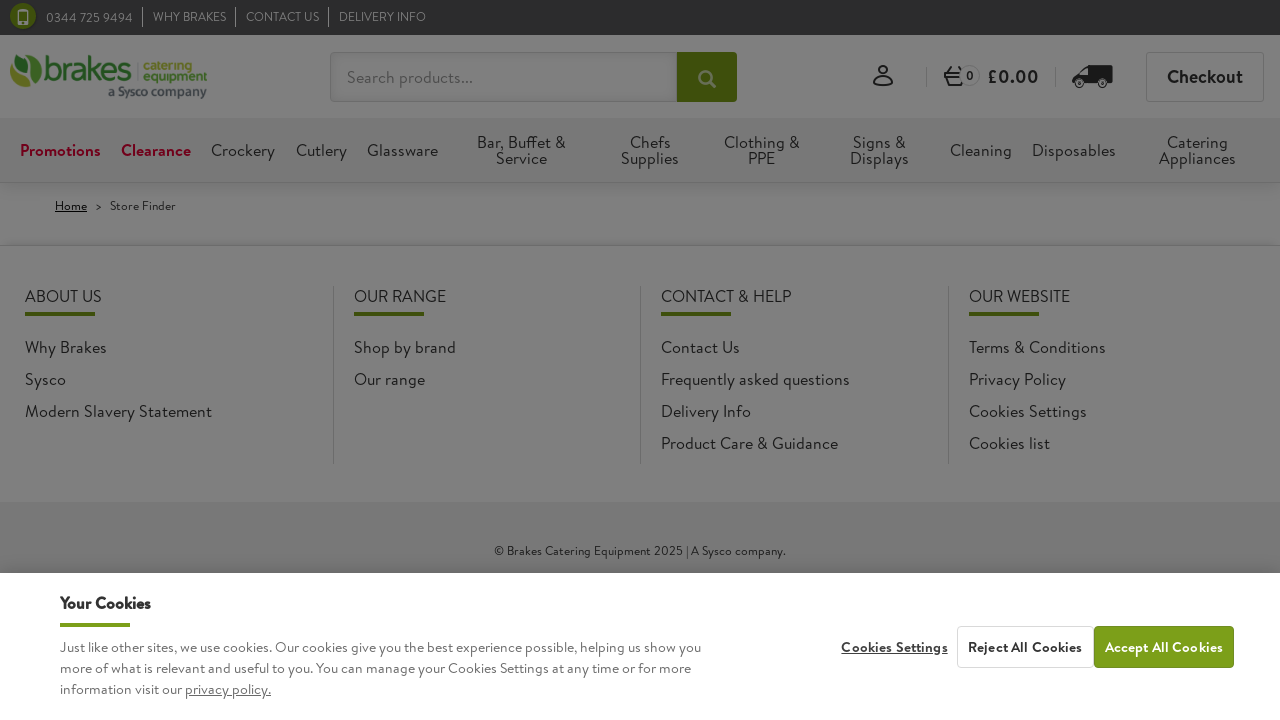

--- FILE ---
content_type: text/html;charset=UTF-8
request_url: https://www.brakesce.co.uk/store-finder
body_size: 16124
content:
<!DOCTYPE html>
<html lang="en" class="no-js">
<head>
    <script type="text/javascript" src="//cdn.evgnet.com/beacon/syscocorporation/bce_prod/scripts/evergage.min.js"></script>

<title>
		StoreFinder | Brakes Catering Equipment</title>

	<meta http-equiv="Content-Type" content="text/html; charset=utf-8"/>
	<meta http-equiv="X-UA-Compatible" content="IE=edge">
	<meta charset="utf-8">
	<meta name="viewport" content="width=device-width, initial-scale=1, user-scalable=no">
	<meta name="format-detection" content="telephone=no">
	
	<meta name="keywords">
<meta name="description">
<meta name="robots" content="index,follow">
<link rel="preconnect" href="https://cdn.media.amplience.net" />
    <link rel="dns-prefetch" href="https://cdn.media.amplience.net" />
    <link rel="dns-prefetch" href="https://c1.adis.ws" />

	<link rel="canonical" href=""/>

	<link rel="shortcut icon" type="image/x-icon" media="all" href="/_ui/responsive/theme-bce/images/favicon-32x32.png" />

	<link rel="preload" href="/_ui/responsive/theme-bce/fonts/BrandonText-Regular.otf" as="font" type="font/otf" crossorigin />
	<link rel="preload" href="/_ui/responsive/theme-bce/fonts/BrandonText-Bold.otf" as="font" type="font/otf" crossorigin />
	<link rel="preload" href="/_ui/responsive/theme-bce/fonts/iconsbrakesgroup.ttf" as="font" type="font/ttf" crossorigin />
	<link rel="preload" href="/_ui/responsive/theme-bce/fonts/glyphicons-halflings-regular.woff2" as="font" type="font/woff2" crossorigin />

	


<link rel="stylesheet" type="text/css" media="all" href="/_ui/responsive/theme-bce/css/style.bundle.css?020211"/>

<script type="text/javascript" src="/_ui/shared/js/analyticsmediator.js?020211"></script>




<!-- Google Tag Manager -->
<script>(function(w,d,s,l,i){w[l]=w[l]||[];w[l].push({'gtm.start':
new Date().getTime(),event:'gtm.js'});var f=d.getElementsByTagName(s)[0],
j=d.createElement(s),dl=l!='dataLayer'?'&l='+l:'';j.async=true;j.src=
'https://www.googletagmanager.com/gtm.js?id='+i+dl;f.parentNode.insertBefore(j,f);
})(window,document,'script','dataLayer','GTM-M49TZQH4');</script>
<!-- End Google Tag Manager --><script type="text/javascript">
  	document.documentElement.className = document.documentElement.className.replace("no-js","js");
	</script>
	<script type="text/javascript" src="/_ui/responsive/common/js/picturefill.min.js?020211" async></script>
	




  







</head>

<body class="page-storefinderPage pageType-ContentPage template-pages-storeFinder-storeFinderSearchPage pageLabel-storefinder smartedit-page-uid-storefinderPage smartedit-page-uuid-eyJpdGVtSWQiOiJzdG9yZWZpbmRlclBhZ2UiLCJjYXRhbG9nSWQiOiJiY2VDb250ZW50Q2F0YWxvZyIsImNhdGFsb2dWZXJzaW9uIjoiT25saW5lIn0= smartedit-catalog-version-uuid-bceContentCatalog/Online  language-en site-bce">

    <!-- Google Tag Manager (noscript) -->
	<noscript><iframe src="https://www.googletagmanager.com/ns.html?id=GTM-M49TZQH4"
	height="0" width="0" style="display:none;visibility:hidden"></iframe></noscript>
	<!-- End Google Tag Manager (noscript) -->
	<!--  Determination of enhanced flag based on page   -->
<!-- Analytics calculation of dynamic variables -->
<script type="text/javascript">
window.dataLayer = window.dataLayer || [];
window.dataLayer.push({
	 'event': 'dataLoaded',
	 'enhanced': 0,
	  'user': {
		  'status': 'logged out',
		  'id': '',
		  'type':  ''
			 }
		   
		   ,
          'page': {
                      'type': 'storefinderPage'
                      
                  }
                
		});
</script><main data-currency-iso-code="GBP" class="">
		<header class="js-mainHeader">
	<div class="sticky-header js-stickyHeader header">

		<div class="yCmsContentSlot">
<div class="js-amplienceSlot container" data-amplience-id="f6a573f5-fe9f-4b61-86c4-f86cde4879c6"></div>
</div><nav class="navigation navigation--top js-navigationTop bce-nav">
			<div class="container-xl">
				<div class="row">
					<div class="nav-links-wrapper__left">
						<span class="js-moreAboutLinks visible-sm links-list-trigger">
							More</span>

						<ul class="links-list js-aboutLinks">
                            <li class="links-list__item ga-topnav-1 telephone-link">
                                    <span>
                                        <i aria-hidden="true" class="glyphicon glyphicon-phone"></i>0344 725 9494</span>
                                </li>
                            <li class="links-list__item ga-topnav-1  js-linksItemDrillDown has-subnav ">
												<a href="/why-brakes-catering-equipment" title="Why Brakes">Why Brakes</a><ul class="links-list__subnav links-subnav">
													<li class="links-subnav__item ga-topnav-2"><a href="/about-brakes-catering-equipment" title="About Us">About Us</a></li>
															<li class="links-subnav__item ga-topnav-2"><a href="/why-brakes-catering-equipment" title="Why Brakes Catering Equipment">Why Brakes Catering Equipment</a></li>
															<li class="links-subnav__item ga-topnav-2"><a href="/shop-by-brand" title="Shop by brand">Shop by brand</a></li>
															<li class="links-subnav__item ga-topnav-2"><a href="/why-brakes-catering-equipment/your-sector" title="Your sector">Your sector</a></li>
															<li class="links-subnav__item ga-topnav-2"><a href="/why-brakes/our-service" title="Our service">Our service</a></li>
															<li class="links-subnav__item ga-topnav-2"><a href="/why-brakes/sustainability-at-brakes" title="Sustainability">Sustainability</a></li>
															<li class="links-subnav__item ga-topnav-2"><a href="/why-brakes/commercial-kitchens" title="Commercial kitchens">Commercial kitchens</a></li>
															</ul>
											</li>
										<li class="links-list__item ga-topnav-1  js-linksItemDrillDown has-subnav ">
												<a href="/help/contact-us" title="Contact us">Contact us</a><ul class="links-list__subnav links-subnav">
													<li class="links-subnav__item ga-topnav-2"><a href="/faq" title="Frequently asked questions">Frequently asked questions</a></li>
															</ul>
											</li>
										<li class="links-list__item ga-topnav-1  ">
												<a href="/delivery-information" title="Delivery Info">Delivery Info</a><ul class="links-list__subnav links-subnav">
													</ul>
											</li>
										</ul>
					</div>

					<div class="nav__right text-right flex justify-content-flex-end align-items-center mlauto-desktop">
						</div>
				</div>
			</div>
		</nav>

		<div class="hidden-xs hidden-sm js-secondaryNavAccount collapse" id="accNavComponentDesktopOne">
			<ul class="nav__links"></ul>
		</div>
		<div class="hidden-xs hidden-sm js-secondaryNavCompany collapse" id="accNavComponentDesktopTwo">
			<ul class="nav__links js-nav__links"></ul>
		</div>
		<nav class="navigation navigation--middle js-navigation--middle">
			<div class="container-xl">
				<div class="row flex flex-wrap-xs align-items-center">
					<div class="nav__item js-mobile-nav__item nav__burger-menu hidden-sm hidden-md hidden-lg">
						<button class="btn nav__row--btn-menu js-toggle-sm-navigation js-menu ga-mobile-nav-1 ml1" type="button">
							<i class="icon icon-menu" aria-hidden="true"></i>
							<p class="nav__burger-menu-text">Menu</p>
						</button>
					</div>
					<div class="js-site-logo site-logo col-sm-3">
						<div class="yCmsComponent yComponentWrapper ga-nav-bar-1">
<div class="banner__component simple-banner">
	<a tabindex="0" href="/" ><img title="BCE"
				alt="BCE" src="/medias/bce-logo.png?context=bWFzdGVyfGltYWdlc3w3MzEyfGltYWdlL3BuZ3xhRGRqTDJnMU5pOHhNamsxT0RZMU1ERXpPRFkxTkM5aVkyVXRiRzluYnk1d2JtY3xjOWMxYThhY2UxYTdkMzkwYWZjODVlZjM3YWMwZWMzYTJiNDExNmI5YWNkNzEyODM5Njk4OTc5ZjU4Njk1M2Y3"></a>
		</div></div></div>
					<div class="site-search col-xs-12 col-sm-4">
  <form name="search_form_SearchBox" method="get"
    action="/search">
    <div class="input-group site-search__input-group flex js-site-search__input-group">
      <input type="text" id="js-site-search-input" value=""
          class="form-control js-site-search-input site-search__input ga-nav-bar-2"
          name="text"
          maxlength="100"
          autocomplete="off"
          placeholder="Search products..."
          data-autocomplete-url="/search/autocomplete/SearchBox"
          data-min-characters-before-request="3"
          data-wait-time-before-request="500"
          data-display-product-images="true"
          data-display-product-prices="false"
        />
      <button class="btn js_search_button site-search__submit-btn input-group-btn" type="submit" disabled aria-label="Search products...">
          <i class="glyphicon glyphicon-search nav-bar-3" aria-hidden="true"></i>
        </button>
      </div>
  </form>
  <div id="v-autocomplete"></div>
</div><div class="login-popup-wrapper js-loginPopupTrigger">
							<div id="v-login-popup"
								class="nav__item js-mobile-nav__item user"
								data-site-uid="bce"
								data-user-id=""
								data-user-name=""
								data-is-logged-in=""
								data-user-id-value="anonymous"
								data-hybris-idp-client='0oalipeypa5PCng1I417'
								data-signin-title="Sign In"
								data-heading-value="My Brakes"
								data-my-details-value="My details"
								data-not-found-value="No results found"
								data-switch-account-value="Switch account"
								data-switch-placeholder-value="Type here to narrow results"
								data-switch-back-value="Back"
								data-my-favourites-value="My Favourites"
								data-my-favourites-url="/my-account/favourites"
								data-logout-value="Sign out"
								data-idp-endpoint-url="https://secure.brakesce.co.uk/oauth2/default"
								data-idp-session-url="https://secure.brakesce.co.uk/api/v1/sessions/me"
								data-check-status-enabled="true"
								data-check-idp-session-periodically="false"
								data-check-idp-session-interval="5000"
								data-perform-autologin="true"
								data-auto-login-popup-timeout="1000"
								data-auto-logout-popup-timeout="1000"
								data-hybris-as-idp="false"
								data-sso-state="state-SRooEN1AO0WyHxTRjqGwVe9JMXKjG8TRwZkE"
								data-sso-check-session-strategy="false"
								data-sso-login-iframe-visible="false"
								data-idp-refresh-session-url="https://secure.brakesce.co.uk/api/v1/sessions/me/lifecycle/refresh"
								data-auto-logout-disabled="false"
								data-hybris-state-parameter-enabled="true"
								data-is-approver=""
								data-order-approvals-value="Order Approvals"
								data-order-approvals-url="/my-account/order-approval-dashboard"
							>
								<button class="btn btn-link nav__links-item__link js-loginPopupTrigger" aria-label="Sign In">
									<i class="icon icon-user" aria-hidden="true"></i> </button>
							</div>
						</div>
						<span class="spinning-div">
							<img class="spinning-image" src="/_ui/responsive/theme-bce/images/Spinner-1s-75px.gif" alt="Loading..." />
						</span>
					<div class="nav__links-item nav__cart">
                                        <div class="yCmsContentSlot componentContainer b2bsite">
<div class="yCmsComponent">
<div class="nav-cart">
    <a href="/cart"
			tabindex="0"
			class="mini-cart-link btn js-miniCartHeader ga-nav-bar-5 p0"
			data-mini-cart-url="/cart/rollover/MiniCart"
			data-mini-cart-refresh-url="/cart/miniCart/SUBTOTAL"
			data-mini-cart-name="Cart"
			data-mini-cart-empty-name="Empty Cart"
			data-mini-cart-items-text="Items"
			>
    <div class="mini-cart-wrapper">
			<div class="mini-cart-icon">
				<span class="icon icon-basket"></span>
			</div>
			<div class="mini-cart-count js-miniCartCount">
				<span class="nav-items-total">
					0</span>
			</div>
			</div>
		<div class="mini-cart-details hidden-xs">
				<div class="mini-cart-details-wrapper">
					<div class="mini-cart-message label-text js-cartId" data-id=""></div>
					<div class="mini-cart-price js-miniCartPrice">£0.00</div>
				</div>
			</div>
		</a>
    </div>
<div class="mini-cart-container js-mini-cart-container"></div></div></div></div>
                                    <div id="delivery-popover-vue" 
										class="nav__links-item login-wrapper nav-v-separator nav__delivery"
										data-my-orders="My Orders"
										data-view-details="navPopUp.myorders.view.details"
										data-view-more="View more"
										data-recent-purchases="Recent Purchases"
										data-heading="My Orders"
										data-no-orders="There are currently no active orders. Place an order to see it here."
										data-is-logged-in=""
										data-is-bce-site="true">
										<button class="btn btn-link nav__links-item__link js-loginPopupTrigger" aria-label="My Orders" type="button" disabled>
											<div class="icon-van-wrapper">
												<div class="icon icon-van" aria-hidden="true"></div>
											</div>
										</button>
									</div>
                                    <div class="nav__links-item ml1 mr1">
											<a tabindex="0" href="/checkout/step-one" class="js-btnCheckoutHeader btn btn-secondary hidden-sm hidden-xs btn-checkout-header ga-nav-bar-6 ">Checkout</a>
												</div>
                                    </div>
			</div>
		</nav>
		<div id="popover-loading"
			class="hide" 
			data-sso-message="You are being redirected to Brakes Rewards page."
			data-help-message="You are being redirected to Help center."
			data-error-message="single.signon.error.msg"
		></div>
		<a id="skiptonavigation"></a>
		<nav class="navigation navigation--bottom js_navigation--bottom js-enquire-offcanvas-navigation" aria-label="Main">
		<div class="container-xl">
			<div id="jsMainNavigation" class="navigation__overflow main-nav js-mainNavigation">
				<span class="main-nav__control main-nav__control--prev js-mainNavLeft"><span class="icon icon--sm icon-chevron-left main-nav__control-icon" aria-hidden="true"></span></span>
				<span class="main-nav__control main-nav__control--next js-mainNavRight"><span class="icon icon--sm icon-chevron-right main-nav__control-icon" aria-hidden="true"></span></span>
				<div class="main-nav__categories-wrapper js-mainNavCategoriesWrapper">
					<div class="visible-xs links-list links-list--mobile-nav">
							<div class="links-list__item">
								<a class="js-toggleMobileSub" data-target-id="main-nav">Products</a>
							</div>
						</div>
					<ul class="nav__links nav__links--products main-nav__categories js-offcanvas-links js-mainNavCategories js-destMobileSub" data-destination-id="main-nav" role="menu">
                        <li class="nav__links--category auto nav__links--primary ga-megamenu-1  ">
			<span class="yCmsComponent nav__link js_nav__link">
<a href="/my-promo-products/getPromoProducts" class="nav__link--highlighted" id="benefit-promo" title="Promotions">Promotions</a></span><span class="icon icon--sm icon-chevron-right visible-xs hidden-lg nav__link--drill__down"></span>

			</li>
	<li class="nav__links--category auto nav__links--primary ga-megamenu-1  ">
			<span class="">
							<a href="/my-promo-products/getPromoProducts?q=:price-desc:promotionalSector:Reduced+to+clear" data-title="Clearance">Clearance</a>
								</span>	
					<span class="icon icon--sm icon-chevron-right visible-xs hidden-lg nav__link--drill__down"></span>

			</li>
	<li class="nav__links--category auto nav__links--primary ga-megamenu-1 nav__links--primary-has__sub js-enquire-has-sub ">
			<span class="nav__link js_nav__link">
							<a href="/crockery" data-title="Crockery">Crockery</a>
								</span>	
					<span class="icon icon--sm icon-chevron-right visible-xs hidden-lg nav__link--drill__down"></span>

			<div class="sub__navigation js_sub__navigation col-md-12 col-sm-12">
					<div class="sub__navigation-overflow">
						<button class="btn btn-nav-back js-enquire-sub-close hidden-sm hidden-md hidden-lg col-xs-12 sub__navigation-back-btn">
							<div class="btn-nav-back__inner">
								<span class="icon icon--sm icon-chevron-left"></span>
								<span>Back to all products</span>
							</div>
						</button>

						<div class="row">
							<div class="container-xl">
								<div class="sub-navigation__wrapper">
									<div class="sub-navigation__view-all ga-megamenu-2">
											<a href="/crockery" title="View all Crockery">View all Crockery</a><span class="icon icon--sm icon-chevron-right hidden-xs"></span>
										</div>
									<div class="col-md-12 h-space-2">
										<div class="sub-navigation__columns">
													<div class="sub-navigation-section  js-level1HasSub">
																<div class="yCmsComponent title js-navLinkLevel2 ga-megamenu-2">
<a href="/crockery/churchill-crockery" title="Churchill Crockery">Churchill Crockery</a></div><span class="icon icon--sm icon-chevron-right visible-xs nav__link--drill__down"></span>
																<div class="sub__navigation-level2 js_sub__navigation">
																	<div class="sub__navigation-overflow">
																		<ul class="sub-navigation-list has-title">
																			<button class="btn btn-nav-back js-subLevel2Close hidden-sm hidden-md hidden-lg col-xs-12 sub__navigation-back-btn">
																					<div class="btn-nav-back__inner">
																						<span class="icon icon--sm icon-chevron-left"></span>
																						<span>Back to Crockery</span>
																					</div>
																				</button>
																			<div class="title hidden-sm hidden-md hidden-lg"><a href="">View all Churchill Crockery</a></div>
																			<div class="sub-navigation-list__item">
																								<span class="icon icon--sm icon-chevron-right visible-xs hidden-lg nav__link--drill__down">
																								</span>
																								<li class="yCmsComponent nav__link--secondary ga-megamenu-3">
<a href="/crockery/churchill-crockery/alchemy" title="Alchemy">Alchemy</a></li></div>
																						<div class="sub-navigation-list__item">
																								<span class="icon icon--sm icon-chevron-right visible-xs hidden-lg nav__link--drill__down">
																								</span>
																								<li class="yCmsComponent nav__link--secondary ga-megamenu-3">
<a href="/crockery/churchill-crockery/art-de-cuisine-menu" title="Art De Cuisine Menu">Art De Cuisine Menu</a></li></div>
																						<div class="sub-navigation-list__item">
																								<span class="icon icon--sm icon-chevron-right visible-xs hidden-lg nav__link--drill__down">
																								</span>
																								<li class="yCmsComponent nav__link--secondary ga-megamenu-3">
<a href="/crockery/churchill-crockery/art-de-cuisine-wood" title="Art De Cuisine Wood">Art De Cuisine Wood</a></li></div>
																						<div class="sub-navigation-list__item">
																								<span class="icon icon--sm icon-chevron-right visible-xs hidden-lg nav__link--drill__down">
																								</span>
																								<li class="yCmsComponent nav__link--secondary ga-megamenu-3">
<a href="/crockery/churchill-crockery/bamboo" title="Bamboo">Bamboo</a></li></div>
																						<div class="sub-navigation-list__item">
																								<span class="icon icon--sm icon-chevron-right visible-xs hidden-lg nav__link--drill__down">
																								</span>
																								<li class="yCmsComponent nav__link--secondary ga-megamenu-3">
<a href="/crockery/churchill-crockery/beverage-collection" title="Beverage Collection">Beverage Collection</a></li></div>
																						<div class="sub-navigation-list__item">
																								<span class="icon icon--sm icon-chevron-right visible-xs hidden-lg nav__link--drill__down">
																								</span>
																								<li class="yCmsComponent nav__link--secondary ga-megamenu-3">
<a href="/crockery/churchill-crockery/bit-on-the-side" title="Bit On The Side">Bit On The Side</a></li></div>
																						<div class="sub-navigation-list__item">
																								<span class="icon icon--sm icon-chevron-right visible-xs hidden-lg nav__link--drill__down">
																								</span>
																								<li class="yCmsComponent nav__link--secondary ga-megamenu-3">
<a href="/crockery/churchill-crockery/buckingham" title="Buckingham">Buckingham</a></li></div>
																						<div class="sub-navigation-list__item">
																								<span class="icon icon--sm icon-chevron-right visible-xs hidden-lg nav__link--drill__down">
																								</span>
																								<li class="yCmsComponent nav__link--secondary ga-megamenu-3">
<a href="/crockery/churchill-crockery/chateau" title="Chateau">Chateau</a></li></div>
																						<div class="sub-navigation-list__item">
																								<span class="icon icon--sm icon-chevron-right visible-xs hidden-lg nav__link--drill__down">
																								</span>
																								<li class="yCmsComponent nav__link--secondary ga-megamenu-3">
<a href="/crockery/churchill-crockery/classic" title="Classic">Classic</a></li></div>
																						<div class="sub-navigation-list__item">
																								<span class="icon icon--sm icon-chevron-right visible-xs hidden-lg nav__link--drill__down">
																								</span>
																								<li class="yCmsComponent nav__link--secondary ga-megamenu-3">
<a href="/crockery/churchill-crockery/evolve" title="Evolve">Evolve</a></li></div>
																						<div class="sub-navigation-list__item">
																								<span class="icon icon--sm icon-chevron-right visible-xs hidden-lg nav__link--drill__down">
																								</span>
																								<li class="yCmsComponent nav__link--secondary ga-megamenu-3">
<a href="/crockery/churchill-crockery/general" title="General">General</a></li></div>
																						<div class="sub-navigation-list__item">
																								<span class="icon icon--sm icon-chevron-right visible-xs hidden-lg nav__link--drill__down">
																								</span>
																								<li class="yCmsComponent nav__link--secondary ga-megamenu-3">
<a href="/crockery/churchill-crockery/lotus" title="Lotus">Lotus</a></li></div>
																						</ul>
																						</div>
																					<div class="sub-navigation-section">
																						<ul class="sub-navigation-list has-title">
																				<div class="sub-navigation-list__item">
																								<span class="icon icon--sm icon-chevron-right visible-xs hidden-lg nav__link--drill__down">
																								</span>
																								<li class="yCmsComponent nav__link--secondary ga-megamenu-3">
<a href="/crockery/churchill-crockery/mediterranean" title="Mediterranean">Mediterranean</a></li></div>
																						<div class="sub-navigation-list__item">
																								<span class="icon icon--sm icon-chevron-right visible-xs hidden-lg nav__link--drill__down">
																								</span>
																								<li class="yCmsComponent nav__link--secondary ga-megamenu-3">
<a href="/crockery/churchill-crockery/monochrome" title="Monochrome">Monochrome</a></li></div>
																						<div class="sub-navigation-list__item">
																								<span class="icon icon--sm icon-chevron-right visible-xs hidden-lg nav__link--drill__down">
																								</span>
																								<li class="yCmsComponent nav__link--secondary ga-megamenu-3">
<a href="/crockery/churchill-crockery/nova" title="Nova">Nova</a></li></div>
																						<div class="sub-navigation-list__item">
																								<span class="icon icon--sm icon-chevron-right visible-xs hidden-lg nav__link--drill__down">
																								</span>
																								<li class="yCmsComponent nav__link--secondary ga-megamenu-3">
<a href="/crockery/churchill-crockery/orbit" title="Orbit">Orbit</a></li></div>
																						<div class="sub-navigation-list__item">
																								<span class="icon icon--sm icon-chevron-right visible-xs hidden-lg nav__link--drill__down">
																								</span>
																								<li class="yCmsComponent nav__link--secondary ga-megamenu-3">
<a href="/crockery/churchill-crockery/profile" title="Profile">Profile</a></li></div>
																						<div class="sub-navigation-list__item">
																								<span class="icon icon--sm icon-chevron-right visible-xs hidden-lg nav__link--drill__down">
																								</span>
																								<li class="yCmsComponent nav__link--secondary ga-megamenu-3">
<a href="/crockery/churchill-crockery/stonecast" title="Stonecast">Stonecast</a></li></div>
																						<div class="sub-navigation-list__item">
																								<span class="icon icon--sm icon-chevron-right visible-xs hidden-lg nav__link--drill__down">
																								</span>
																								<li class="yCmsComponent nav__link--secondary ga-megamenu-3">
<a href="/crockery/churchill-crockery/studio-prints-raku" title="Studio Prints Raku">Studio Prints Raku</a></li></div>
																						<div class="sub-navigation-list__item">
																								<span class="icon icon--sm icon-chevron-right visible-xs hidden-lg nav__link--drill__down">
																								</span>
																								<li class="yCmsComponent nav__link--secondary ga-megamenu-3">
<a href="/crockery/churchill-crockery/ultimo" title="Ultimo">Ultimo</a></li></div>
																						<div class="sub-navigation-list__item">
																								<span class="icon icon--sm icon-chevron-right visible-xs hidden-lg nav__link--drill__down">
																								</span>
																								<li class="yCmsComponent nav__link--secondary ga-megamenu-3">
<a href="/crockery/churchill-crockery/vintage-prints" title="Vintage Prints">Vintage Prints</a></li></div>
																						<div class="sub-navigation-list__item">
																								<span class="icon icon--sm icon-chevron-right visible-xs hidden-lg nav__link--drill__down">
																								</span>
																								<li class="yCmsComponent nav__link--secondary ga-megamenu-3">
<a href="/crockery/churchill-crockery/white" title="White">White</a></li></div>
																						<div class="sub-navigation-list__item">
																								<span class="icon icon--sm icon-chevron-right visible-xs hidden-lg nav__link--drill__down">
																								</span>
																								<li class="yCmsComponent nav__link--secondary ga-megamenu-3">
<a href="/crockery/churchill-crockery/x-squared" title="X Squared">X Squared</a></li></div>
																						</ul>
																	</div>
																</div>
															</div>
														<div class="sub-navigation-section  js-level1HasSub">
																<div class="yCmsComponent title js-navLinkLevel2 ga-megamenu-2">
<a href="/crockery/dps-crockery" title="DPS Crockery">DPS Crockery</a></div><span class="icon icon--sm icon-chevron-right visible-xs nav__link--drill__down"></span>
																<div class="sub__navigation-level2 js_sub__navigation">
																	<div class="sub__navigation-overflow">
																		<ul class="sub-navigation-list has-title">
																			<button class="btn btn-nav-back js-subLevel2Close hidden-sm hidden-md hidden-lg col-xs-12 sub__navigation-back-btn">
																					<div class="btn-nav-back__inner">
																						<span class="icon icon--sm icon-chevron-left"></span>
																						<span>Back to Crockery</span>
																					</div>
																				</button>
																			<div class="title hidden-sm hidden-md hidden-lg"><a href="">View all DPS Crockery</a></div>
																			<div class="sub-navigation-list__item">
																								<span class="icon icon--sm icon-chevron-right visible-xs hidden-lg nav__link--drill__down">
																								</span>
																								<li class="yCmsComponent nav__link--secondary ga-megamenu-3">
<a href="/crockery/dps-crockery/bevande-intorno" title="Bevande-Intorno">Bevande-Intorno</a></li></div>
																						<div class="sub-navigation-list__item">
																								<span class="icon icon--sm icon-chevron-right visible-xs hidden-lg nav__link--drill__down">
																								</span>
																								<li class="yCmsComponent nav__link--secondary ga-megamenu-3">
<a href="/crockery/dps-crockery/porcelite-white" title="Porcelite White">Porcelite White</a></li></div>
																						<div class="sub-navigation-list__item">
																								<span class="icon icon--sm icon-chevron-right visible-xs hidden-lg nav__link--drill__down">
																								</span>
																								<li class="yCmsComponent nav__link--secondary ga-megamenu-3">
<a href="/crockery/dps-crockery/porcelite-aura" title="Porcelite-Aura">Porcelite-Aura</a></li></div>
																						<div class="sub-navigation-list__item">
																								<span class="icon icon--sm icon-chevron-right visible-xs hidden-lg nav__link--drill__down">
																								</span>
																								<li class="yCmsComponent nav__link--secondary ga-megamenu-3">
<a href="/crockery/dps-crockery/porcelite-seasons" title="Porcelite-Seasons">Porcelite-Seasons</a></li></div>
																						<div class="sub-navigation-list__item">
																								<span class="icon icon--sm icon-chevron-right visible-xs hidden-lg nav__link--drill__down">
																								</span>
																								<li class="yCmsComponent nav__link--secondary ga-megamenu-3">
<a href="/crockery/dps-crockery/rustico-stoneware" title="Rustico Stoneware">Rustico Stoneware</a></li></div>
																						</ul>
																	</div>
																</div>
															</div>
														<div class="sub-navigation-section  js-level1HasSub">
																<div class="yCmsComponent title js-navLinkLevel2 ga-megamenu-2">
<a href="/crockery/genware-crockery" title="GenWare Crockery">GenWare Crockery</a></div><span class="icon icon--sm icon-chevron-right visible-xs nav__link--drill__down"></span>
																<div class="sub__navigation-level2 js_sub__navigation">
																	<div class="sub__navigation-overflow">
																		<ul class="sub-navigation-list has-title">
																			<button class="btn btn-nav-back js-subLevel2Close hidden-sm hidden-md hidden-lg col-xs-12 sub__navigation-back-btn">
																					<div class="btn-nav-back__inner">
																						<span class="icon icon--sm icon-chevron-left"></span>
																						<span>Back to Crockery</span>
																					</div>
																				</button>
																			<div class="title hidden-sm hidden-md hidden-lg"><a href="">View all GenWare Crockery</a></div>
																			<div class="sub-navigation-list__item">
																								<span class="icon icon--sm icon-chevron-right visible-xs hidden-lg nav__link--drill__down">
																								</span>
																								<li class="yCmsComponent nav__link--secondary ga-megamenu-3">
<a href="/crockery/genware-crockery/genware-coloured-beverage" title="GenWare Coloured Beverage">GenWare Coloured Beverage</a></li></div>
																						<div class="sub-navigation-list__item">
																								<span class="icon icon--sm icon-chevron-right visible-xs hidden-lg nav__link--drill__down">
																								</span>
																								<li class="yCmsComponent nav__link--secondary ga-megamenu-3">
<a href="/crockery/genware-crockery/genware-porcelain" title="GenWare Porcelain">GenWare Porcelain</a></li></div>
																						<div class="sub-navigation-list__item">
																								<span class="icon icon--sm icon-chevron-right visible-xs hidden-lg nav__link--drill__down">
																								</span>
																								<li class="yCmsComponent nav__link--secondary ga-megamenu-3">
<a href="/crockery/genware-crockery/genware-stoneware" title="GenWare Stoneware">GenWare Stoneware</a></li></div>
																						<div class="sub-navigation-list__item">
																								<span class="icon icon--sm icon-chevron-right visible-xs hidden-lg nav__link--drill__down">
																								</span>
																								<li class="yCmsComponent nav__link--secondary ga-megamenu-3">
<a href="/crockery/genware-crockery/terra-beverage" title="Terra Beverage">Terra Beverage</a></li></div>
																						<div class="sub-navigation-list__item">
																								<span class="icon icon--sm icon-chevron-right visible-xs hidden-lg nav__link--drill__down">
																								</span>
																								<li class="yCmsComponent nav__link--secondary ga-megamenu-3">
<a href="/crockery/genware-crockery/terra-porcelain" title="Terra Porcelain">Terra Porcelain</a></li></div>
																						</ul>
																	</div>
																</div>
															</div>
														<div class="sub-navigation-section  js-level1HasSub">
																<div class="yCmsComponent title js-navLinkLevel2 ga-megamenu-2">
<a href="/crockery/melamine-polycarbonate-tableware" title="Melamine &amp; Polycarbonate Tableware">Melamine &amp; Polycarbonate Tableware</a></div><span class="icon icon--sm icon-chevron-right visible-xs nav__link--drill__down"></span>
																<div class="sub__navigation-level2 js_sub__navigation">
																	<div class="sub__navigation-overflow">
																		<ul class="sub-navigation-list has-title">
																			<button class="btn btn-nav-back js-subLevel2Close hidden-sm hidden-md hidden-lg col-xs-12 sub__navigation-back-btn">
																					<div class="btn-nav-back__inner">
																						<span class="icon icon--sm icon-chevron-left"></span>
																						<span>Back to Crockery</span>
																					</div>
																				</button>
																			<div class="title hidden-sm hidden-md hidden-lg"><a href="">View all Melamine & Polycarbonate Tableware</a></div>
																			<div class="sub-navigation-list__item">
																								<span class="icon icon--sm icon-chevron-right visible-xs hidden-lg nav__link--drill__down">
																								</span>
																								<li class="yCmsComponent nav__link--secondary ga-megamenu-3">
<a href="/crockery/melamine-polycarbonate-tableware/polycarbonate-tableware" title="Polycarbonate Tableware">Polycarbonate Tableware</a></li></div>
																						<div class="sub-navigation-list__item">
																								<span class="icon icon--sm icon-chevron-right visible-xs hidden-lg nav__link--drill__down">
																								</span>
																								<li class="yCmsComponent nav__link--secondary ga-megamenu-3">
<a href="/crockery/melamine-polycarbonate-tableware/melamine-tableware" title="White Melamine Tableware">White Melamine Tableware</a></li></div>
																						</ul>
																	</div>
																</div>
															</div>
														<div class="sub-navigation-section  js-level1HasSub">
																<div class="yCmsComponent title js-navLinkLevel2 ga-megamenu-2">
<a href="/crockery/steelite-crockery" title="Steelite Crockery">Steelite Crockery</a></div><span class="icon icon--sm icon-chevron-right visible-xs nav__link--drill__down"></span>
																<div class="sub__navigation-level2 js_sub__navigation">
																	<div class="sub__navigation-overflow">
																		<ul class="sub-navigation-list has-title">
																			<button class="btn btn-nav-back js-subLevel2Close hidden-sm hidden-md hidden-lg col-xs-12 sub__navigation-back-btn">
																					<div class="btn-nav-back__inner">
																						<span class="icon icon--sm icon-chevron-left"></span>
																						<span>Back to Crockery</span>
																					</div>
																				</button>
																			<div class="title hidden-sm hidden-md hidden-lg"><a href="">View all Steelite Crockery</a></div>
																			<div class="sub-navigation-list__item">
																								<span class="icon icon--sm icon-chevron-right visible-xs hidden-lg nav__link--drill__down">
																								</span>
																								<li class="yCmsComponent nav__link--secondary ga-megamenu-3">
<a href="/crockery/steelite-crockery/blue-dapple" title="Blue Dapple">Blue Dapple</a></li></div>
																						<div class="sub-navigation-list__item">
																								<span class="icon icon--sm icon-chevron-right visible-xs hidden-lg nav__link--drill__down">
																								</span>
																								<li class="yCmsComponent nav__link--secondary ga-megamenu-3">
<a href="/crockery/steelite-crockery/brown-dapple" title="Brown Dapple">Brown Dapple</a></li></div>
																						<div class="sub-navigation-list__item">
																								<span class="icon icon--sm icon-chevron-right visible-xs hidden-lg nav__link--drill__down">
																								</span>
																								<li class="yCmsComponent nav__link--secondary ga-megamenu-3">
<a href="/crockery/steelite-crockery/charcoal-dapple" title="Charcoal Dapple">Charcoal Dapple</a></li></div>
																						<div class="sub-navigation-list__item">
																								<span class="icon icon--sm icon-chevron-right visible-xs hidden-lg nav__link--drill__down">
																								</span>
																								<li class="yCmsComponent nav__link--secondary ga-megamenu-3">
<a href="/crockery/steelite-crockery/craft" title="Craft">Craft</a></li></div>
																						<div class="sub-navigation-list__item">
																								<span class="icon icon--sm icon-chevron-right visible-xs hidden-lg nav__link--drill__down">
																								</span>
																								<li class="yCmsComponent nav__link--secondary ga-megamenu-3">
<a href="/crockery/steelite-crockery/freedom" title="Freedom">Freedom</a></li></div>
																						<div class="sub-navigation-list__item">
																								<span class="icon icon--sm icon-chevron-right visible-xs hidden-lg nav__link--drill__down">
																								</span>
																								<li class="yCmsComponent nav__link--secondary ga-megamenu-3">
<a href="/crockery/steelite-crockery/freestyle" title="Freestyle">Freestyle</a></li></div>
																						<div class="sub-navigation-list__item">
																								<span class="icon icon--sm icon-chevron-right visible-xs hidden-lg nav__link--drill__down">
																								</span>
																								<li class="yCmsComponent nav__link--secondary ga-megamenu-3">
<a href="/crockery/steelite-crockery/general" title="General">General</a></li></div>
																						<div class="sub-navigation-list__item">
																								<span class="icon icon--sm icon-chevron-right visible-xs hidden-lg nav__link--drill__down">
																								</span>
																								<li class="yCmsComponent nav__link--secondary ga-megamenu-3">
<a href="/crockery/steelite-crockery/ink" title="Ink">Ink</a></li></div>
																						<div class="sub-navigation-list__item">
																								<span class="icon icon--sm icon-chevron-right visible-xs hidden-lg nav__link--drill__down">
																								</span>
																								<li class="yCmsComponent nav__link--secondary ga-megamenu-3">
<a href="/crockery/steelite-crockery/liv" title="LiV">LiV</a></li></div>
																						<div class="sub-navigation-list__item">
																								<span class="icon icon--sm icon-chevron-right visible-xs hidden-lg nav__link--drill__down">
																								</span>
																								<li class="yCmsComponent nav__link--secondary ga-megamenu-3">
<a href="/crockery/steelite-crockery/monaco" title="Monaco">Monaco</a></li></div>
																						<div class="sub-navigation-list__item">
																								<span class="icon icon--sm icon-chevron-right visible-xs hidden-lg nav__link--drill__down">
																								</span>
																								<li class="yCmsComponent nav__link--secondary ga-megamenu-3">
<a href="/crockery/steelite-crockery/potter-s-collection" title="Potter&#39;s Collection">Potter&#39;s Collection</a></li></div>
																						<div class="sub-navigation-list__item">
																								<span class="icon icon--sm icon-chevron-right visible-xs hidden-lg nav__link--drill__down">
																								</span>
																								<li class="yCmsComponent nav__link--secondary ga-megamenu-3">
<a href="/crockery/steelite-crockery/rio" title="Rio">Rio</a></li></div>
																						</ul>
																						</div>
																					<div class="sub-navigation-section">
																						<ul class="sub-navigation-list has-title">
																				<div class="sub-navigation-list__item">
																								<span class="icon icon--sm icon-chevron-right visible-xs hidden-lg nav__link--drill__down">
																								</span>
																								<li class="yCmsComponent nav__link--secondary ga-megamenu-3">
<a href="/crockery/steelite-crockery/simplicity" title="Simplicity">Simplicity</a></li></div>
																						<div class="sub-navigation-list__item">
																								<span class="icon icon--sm icon-chevron-right visible-xs hidden-lg nav__link--drill__down">
																								</span>
																								<li class="yCmsComponent nav__link--secondary ga-megamenu-3">
<a href="/crockery/steelite-crockery/spyro" title="Spyro">Spyro</a></li></div>
																						<div class="sub-navigation-list__item">
																								<span class="icon icon--sm icon-chevron-right visible-xs hidden-lg nav__link--drill__down">
																								</span>
																								<li class="yCmsComponent nav__link--secondary ga-megamenu-3">
<a href="/crockery/steelite-crockery/taste" title="Taste">Taste</a></li></div>
																						<div class="sub-navigation-list__item">
																								<span class="icon icon--sm icon-chevron-right visible-xs hidden-lg nav__link--drill__down">
																								</span>
																								<li class="yCmsComponent nav__link--secondary ga-megamenu-3">
<a href="/crockery/steelite-crockery/urban" title="Urban">Urban</a></li></div>
																						</ul>
																	</div>
																</div>
															</div>
														<div class="sub-navigation-section  js-level1HasSub">
																<div class="yCmsComponent title js-navLinkLevel2 ga-megamenu-2">
<a href="/crockery/utopia-crockery" title="Utopia Crockery">Utopia Crockery</a></div><span class="icon icon--sm icon-chevron-right visible-xs nav__link--drill__down"></span>
																<div class="sub__navigation-level2 js_sub__navigation">
																	<div class="sub__navigation-overflow">
																		<ul class="sub-navigation-list has-title">
																			<button class="btn btn-nav-back js-subLevel2Close hidden-sm hidden-md hidden-lg col-xs-12 sub__navigation-back-btn">
																					<div class="btn-nav-back__inner">
																						<span class="icon icon--sm icon-chevron-left"></span>
																						<span>Back to Crockery</span>
																					</div>
																				</button>
																			<div class="title hidden-sm hidden-md hidden-lg"><a href="">View all Utopia Crockery</a></div>
																			<div class="sub-navigation-list__item">
																								<span class="icon icon--sm icon-chevron-right visible-xs hidden-lg nav__link--drill__down">
																								</span>
																								<li class="yCmsComponent nav__link--secondary ga-megamenu-3">
<a href="/crockery/utopia-crockery/pure-white" title="Pure White">Pure White</a></li></div>
																						<div class="sub-navigation-list__item">
																								<span class="icon icon--sm icon-chevron-right visible-xs hidden-lg nav__link--drill__down">
																								</span>
																								<li class="yCmsComponent nav__link--secondary ga-megamenu-3">
<a href="/crockery/utopia-crockery/titan" title="Titan">Titan</a></li></div>
																						<div class="sub-navigation-list__item">
																								<span class="icon icon--sm icon-chevron-right visible-xs hidden-lg nav__link--drill__down">
																								</span>
																								<li class="yCmsComponent nav__link--secondary ga-megamenu-3">
<a href="/crockery/utopia-crockery/utopia-coloured-tableware" title="Utopia Coloured Tableware">Utopia Coloured Tableware</a></li></div>
																						</ul>
																	</div>
																</div>
															</div>
														</div>
											</div>
									</div>
							</div>
						</div>
					</div>
				</div>
			</li>
	<li class="nav__links--category auto nav__links--primary ga-megamenu-1 nav__links--primary-has__sub js-enquire-has-sub ">
			<span class="nav__link js_nav__link">
							<a href="/cutlery" data-title="Cutlery">Cutlery</a>
								</span>	
					<span class="icon icon--sm icon-chevron-right visible-xs hidden-lg nav__link--drill__down"></span>

			<div class="sub__navigation js_sub__navigation col-md-12 col-sm-12">
					<div class="sub__navigation-overflow">
						<button class="btn btn-nav-back js-enquire-sub-close hidden-sm hidden-md hidden-lg col-xs-12 sub__navigation-back-btn">
							<div class="btn-nav-back__inner">
								<span class="icon icon--sm icon-chevron-left"></span>
								<span>Back to all products</span>
							</div>
						</button>

						<div class="row">
							<div class="container-xl">
								<div class="sub-navigation__wrapper">
									<div class="sub-navigation__view-all ga-megamenu-2">
											<a href="/cutlery" title="View all Cutlery">View all Cutlery</a><span class="icon icon--sm icon-chevron-right hidden-xs"></span>
										</div>
									<div class="col-md-12 h-space-2">
										<div class="sub-navigation__columns">
													<div class="sub-navigation-section  js-level1HasSub">
																<div class="yCmsComponent title js-navLinkLevel2 ga-megamenu-2">
<a href="/cutlery/cutlery-storage" title="Cutlery Storage">Cutlery Storage</a></div><span class="icon icon--sm icon-chevron-right visible-xs nav__link--drill__down"></span>
																<div class="sub__navigation-level2 js_sub__navigation">
																	<div class="sub__navigation-overflow">
																		<ul class="sub-navigation-list has-title">
																			<button class="btn btn-nav-back js-subLevel2Close hidden-sm hidden-md hidden-lg col-xs-12 sub__navigation-back-btn">
																					<div class="btn-nav-back__inner">
																						<span class="icon icon--sm icon-chevron-left"></span>
																						<span>Back to Cutlery</span>
																					</div>
																				</button>
																			<div class="title hidden-sm hidden-md hidden-lg"><a href="">View all Cutlery Storage</a></div>
																			<div class="sub-navigation-list__item">
																								<span class="icon icon--sm icon-chevron-right visible-xs hidden-lg nav__link--drill__down">
																								</span>
																								<li class="yCmsComponent nav__link--secondary ga-megamenu-3">
<a href="/cutlery/cutlery-storage/miscellaneous" title="Miscellaneous">Miscellaneous</a></li></div>
																						<div class="sub-navigation-list__item">
																								<span class="icon icon--sm icon-chevron-right visible-xs hidden-lg nav__link--drill__down">
																								</span>
																								<li class="yCmsComponent nav__link--secondary ga-megamenu-3">
<a href="/cutlery/cutlery-storage/trolleys-holders" title="Trolleys &amp; Holders">Trolleys &amp; Holders</a></li></div>
																						</ul>
																	</div>
																</div>
															</div>
														<div class="sub-navigation-section  js-level1HasSub">
																<div class="yCmsComponent title js-navLinkLevel2 ga-megamenu-2">
<a href="/cutlery/economy-cutlery" title="Economy Cutlery">Economy Cutlery</a></div><span class="icon icon--sm icon-chevron-right visible-xs nav__link--drill__down"></span>
																<div class="sub__navigation-level2 js_sub__navigation">
																	<div class="sub__navigation-overflow">
																		<ul class="sub-navigation-list has-title">
																			<button class="btn btn-nav-back js-subLevel2Close hidden-sm hidden-md hidden-lg col-xs-12 sub__navigation-back-btn">
																					<div class="btn-nav-back__inner">
																						<span class="icon icon--sm icon-chevron-left"></span>
																						<span>Back to Cutlery</span>
																					</div>
																				</button>
																			<div class="title hidden-sm hidden-md hidden-lg"><a href="">View all Economy Cutlery</a></div>
																			<div class="sub-navigation-list__item">
																								<span class="icon icon--sm icon-chevron-right visible-xs hidden-lg nav__link--drill__down">
																								</span>
																								<li class="yCmsComponent nav__link--secondary ga-megamenu-3">
<a href="/cutlery/table-cutlery/assisted-cutlery" title="Assisted Cutlery">Assisted Cutlery</a></li></div>
																						<div class="sub-navigation-list__item">
																								<span class="icon icon--sm icon-chevron-right visible-xs hidden-lg nav__link--drill__down">
																								</span>
																								<li class="yCmsComponent nav__link--secondary ga-megamenu-3">
<a href="/cutlery/economy-cutlery/dubarry-18-0" title="Dubarry 18/0">Dubarry 18/0</a></li></div>
																						<div class="sub-navigation-list__item">
																								<span class="icon icon--sm icon-chevron-right visible-xs hidden-lg nav__link--drill__down">
																								</span>
																								<li class="yCmsComponent nav__link--secondary ga-megamenu-3">
<a href="/cutlery/economy-cutlery/jesmond-18-0" title="Jesmond 18/0">Jesmond 18/0</a></li></div>
																						<div class="sub-navigation-list__item">
																								<span class="icon icon--sm icon-chevron-right visible-xs hidden-lg nav__link--drill__down">
																								</span>
																								<li class="yCmsComponent nav__link--secondary ga-megamenu-3">
<a href="/cutlery/economy-cutlery/kings-18-0" title="Kings 18/0">Kings 18/0</a></li></div>
																						<div class="sub-navigation-list__item">
																								<span class="icon icon--sm icon-chevron-right visible-xs hidden-lg nav__link--drill__down">
																								</span>
																								<li class="yCmsComponent nav__link--secondary ga-megamenu-3">
<a href="/cutlery/economy-cutlery/mirror-polished-18-0" title="Mirror Polished 18/0">Mirror Polished 18/0</a></li></div>
																						</ul>
																	</div>
																</div>
															</div>
														<div class="sub-navigation-section  js-level1HasSub">
																<div class="yCmsComponent title js-navLinkLevel2 ga-megamenu-2">
<a href="/cutlery/service-cutlery" title="Service Cutlery">Service Cutlery</a></div><span class="icon icon--sm icon-chevron-right visible-xs nav__link--drill__down"></span>
																<div class="sub__navigation-level2 js_sub__navigation">
																	<div class="sub__navigation-overflow">
																		<ul class="sub-navigation-list has-title">
																			<button class="btn btn-nav-back js-subLevel2Close hidden-sm hidden-md hidden-lg col-xs-12 sub__navigation-back-btn">
																					<div class="btn-nav-back__inner">
																						<span class="icon icon--sm icon-chevron-left"></span>
																						<span>Back to Cutlery</span>
																					</div>
																				</button>
																			<div class="title hidden-sm hidden-md hidden-lg"><a href="">View all Service Cutlery</a></div>
																			<div class="sub-navigation-list__item">
																								<span class="icon icon--sm icon-chevron-right visible-xs hidden-lg nav__link--drill__down">
																								</span>
																								<li class="yCmsComponent nav__link--secondary ga-megamenu-3">
<a href="/cutlery/service-cutlery/miscellaneous" title="Miscellaneous">Miscellaneous</a></li></div>
																						</ul>
																	</div>
																</div>
															</div>
														<div class="sub-navigation-section  js-level1HasSub">
																<div class="yCmsComponent title js-navLinkLevel2 ga-megamenu-2">
<a href="/cutlery/table-cutlery" title="Table Cutlery">Table Cutlery</a></div><span class="icon icon--sm icon-chevron-right visible-xs nav__link--drill__down"></span>
																<div class="sub__navigation-level2 js_sub__navigation">
																	<div class="sub__navigation-overflow">
																		<ul class="sub-navigation-list has-title">
																			<button class="btn btn-nav-back js-subLevel2Close hidden-sm hidden-md hidden-lg col-xs-12 sub__navigation-back-btn">
																					<div class="btn-nav-back__inner">
																						<span class="icon icon--sm icon-chevron-left"></span>
																						<span>Back to Cutlery</span>
																					</div>
																				</button>
																			<div class="title hidden-sm hidden-md hidden-lg"><a href="">View all Table Cutlery</a></div>
																			<div class="sub-navigation-list__item">
																								<span class="icon icon--sm icon-chevron-right visible-xs hidden-lg nav__link--drill__down">
																								</span>
																								<li class="yCmsComponent nav__link--secondary ga-megamenu-3">
<a href="/cutlery/table-cutlery/anise-18-10" title="Anise 18/10">Anise 18/10</a></li></div>
																						<div class="sub-navigation-list__item">
																								<span class="icon icon--sm icon-chevron-right visible-xs hidden-lg nav__link--drill__down">
																								</span>
																								<li class="yCmsComponent nav__link--secondary ga-megamenu-3">
<a href="/cutlery/table-cutlery/autograph-18-0" title="Autograph 18/0">Autograph 18/0</a></li></div>
																						<div class="sub-navigation-list__item">
																								<span class="icon icon--sm icon-chevron-right visible-xs hidden-lg nav__link--drill__down">
																								</span>
																								<li class="yCmsComponent nav__link--secondary ga-megamenu-3">
<a href="/cutlery/table-cutlery/baguette-18-0" title="Baguette 18/0">Baguette 18/0</a></li></div>
																						<div class="sub-navigation-list__item">
																								<span class="icon icon--sm icon-chevron-right visible-xs hidden-lg nav__link--drill__down">
																								</span>
																								<li class="yCmsComponent nav__link--secondary ga-megamenu-3">
<a href="/cutlery/table-cutlery/bead-18-0" title="Bead 18/0">Bead 18/0</a></li></div>
																						<div class="sub-navigation-list__item">
																								<span class="icon icon--sm icon-chevron-right visible-xs hidden-lg nav__link--drill__down">
																								</span>
																								<li class="yCmsComponent nav__link--secondary ga-megamenu-3">
<a href="/cutlery/table-cutlery/bespoke" title="Bespoke">Bespoke</a></li></div>
																						<div class="sub-navigation-list__item">
																								<span class="icon icon--sm icon-chevron-right visible-xs hidden-lg nav__link--drill__down">
																								</span>
																								<li class="yCmsComponent nav__link--secondary ga-megamenu-3">
<a href="/cutlery/table-cutlery/cuba-18-10" title="Cuba 18/10">Cuba 18/10</a></li></div>
																						<div class="sub-navigation-list__item">
																								<span class="icon icon--sm icon-chevron-right visible-xs hidden-lg nav__link--drill__down">
																								</span>
																								<li class="yCmsComponent nav__link--secondary ga-megamenu-3">
<a href="/cutlery/table-cutlery/gourmet-18-10" title="Gourmet 18/10">Gourmet 18/10</a></li></div>
																						<div class="sub-navigation-list__item">
																								<span class="icon icon--sm icon-chevron-right visible-xs hidden-lg nav__link--drill__down">
																								</span>
																								<li class="yCmsComponent nav__link--secondary ga-megamenu-3">
<a href="/cutlery/table-cutlery/harley-18-0" title="Harley 18/0">Harley 18/0</a></li></div>
																						<div class="sub-navigation-list__item">
																								<span class="icon icon--sm icon-chevron-right visible-xs hidden-lg nav__link--drill__down">
																								</span>
																								<li class="yCmsComponent nav__link--secondary ga-megamenu-3">
<a href="/cutlery/table-cutlery/lazzo-18-10" title="Lazzo 18/10">Lazzo 18/10</a></li></div>
																						<div class="sub-navigation-list__item">
																								<span class="icon icon--sm icon-chevron-right visible-xs hidden-lg nav__link--drill__down">
																								</span>
																								<li class="yCmsComponent nav__link--secondary ga-megamenu-3">
<a href="/cutlery/table-cutlery/manhattan-18-0" title="Manhattan 18/0">Manhattan 18/0</a></li></div>
																						<div class="sub-navigation-list__item">
																								<span class="icon icon--sm icon-chevron-right visible-xs hidden-lg nav__link--drill__down">
																								</span>
																								<li class="yCmsComponent nav__link--secondary ga-megamenu-3">
<a href="/cutlery/table-cutlery/milan-18-0" title="Milan 18/0">Milan 18/0</a></li></div>
																						<div class="sub-navigation-list__item">
																								<span class="icon icon--sm icon-chevron-right visible-xs hidden-lg nav__link--drill__down">
																								</span>
																								<li class="yCmsComponent nav__link--secondary ga-megamenu-3">
<a href="/cutlery/table-cutlery/moderno-18-10" title="Moderno 18/10">Moderno 18/10</a></li></div>
																						</ul>
																						</div>
																					<div class="sub-navigation-section">
																						<ul class="sub-navigation-list has-title">
																				<div class="sub-navigation-list__item">
																								<span class="icon icon--sm icon-chevron-right visible-xs hidden-lg nav__link--drill__down">
																								</span>
																								<li class="yCmsComponent nav__link--secondary ga-megamenu-3">
<a href="/cutlery/table-cutlery/polycarbonate-cutlery" title="Polycarbonate Cutlery">Polycarbonate Cutlery</a></li></div>
																						<div class="sub-navigation-list__item">
																								<span class="icon icon--sm icon-chevron-right visible-xs hidden-lg nav__link--drill__down">
																								</span>
																								<li class="yCmsComponent nav__link--secondary ga-megamenu-3">
<a href="/cutlery/table-cutlery/siena-18-10" title="Siena 18/10">Siena 18/10</a></li></div>
																						<div class="sub-navigation-list__item">
																								<span class="icon icon--sm icon-chevron-right visible-xs hidden-lg nav__link--drill__down">
																								</span>
																								<li class="yCmsComponent nav__link--secondary ga-megamenu-3">
<a href="/cutlery/table-cutlery/silver-birch-18-0" title="Silver Birch 18/0">Silver Birch 18/0</a></li></div>
																						<div class="sub-navigation-list__item">
																								<span class="icon icon--sm icon-chevron-right visible-xs hidden-lg nav__link--drill__down">
																								</span>
																								<li class="yCmsComponent nav__link--secondary ga-megamenu-3">
<a href="/cutlery/table-cutlery/steak-knives-forks" title="Steak Knives &amp; Forks">Steak Knives &amp; Forks</a></li></div>
																						<div class="sub-navigation-list__item">
																								<span class="icon icon--sm icon-chevron-right visible-xs hidden-lg nav__link--drill__down">
																								</span>
																								<li class="yCmsComponent nav__link--secondary ga-megamenu-3">
<a href="/cutlery/table-cutlery/teardrop-18-0" title="Teardrop 18/0">Teardrop 18/0</a></li></div>
																						<div class="sub-navigation-list__item">
																								<span class="icon icon--sm icon-chevron-right visible-xs hidden-lg nav__link--drill__down">
																								</span>
																								<li class="yCmsComponent nav__link--secondary ga-megamenu-3">
<a href="/cutlery/table-cutlery/virtue-18-10" title="Virtue 18/10">Virtue 18/10</a></li></div>
																						<div class="sub-navigation-list__item">
																								<span class="icon icon--sm icon-chevron-right visible-xs hidden-lg nav__link--drill__down">
																								</span>
																								<li class="yCmsComponent nav__link--secondary ga-megamenu-3">
<a href="/cutlery/table-cutlery/windsor-18-10" title="Windsor 18/10">Windsor 18/10</a></li></div>
																						<div class="sub-navigation-list__item">
																								<span class="icon icon--sm icon-chevron-right visible-xs hidden-lg nav__link--drill__down">
																								</span>
																								<li class="yCmsComponent nav__link--secondary ga-megamenu-3">
<a href="/cutlery/table-cutlery/zephyr-18-10" title="Zephyr 18/10">Zephyr 18/10</a></li></div>
																						</ul>
																	</div>
																</div>
															</div>
														</div>
											</div>
									</div>
							</div>
						</div>
					</div>
				</div>
			</li>
	<li class="nav__links--category auto nav__links--primary ga-megamenu-1 nav__links--primary-has__sub js-enquire-has-sub ">
			<span class="nav__link js_nav__link">
							<a href="/glassware" data-title="Glassware">Glassware</a>
								</span>	
					<span class="icon icon--sm icon-chevron-right visible-xs hidden-lg nav__link--drill__down"></span>

			<div class="sub__navigation js_sub__navigation col-md-12 col-sm-12">
					<div class="sub__navigation-overflow">
						<button class="btn btn-nav-back js-enquire-sub-close hidden-sm hidden-md hidden-lg col-xs-12 sub__navigation-back-btn">
							<div class="btn-nav-back__inner">
								<span class="icon icon--sm icon-chevron-left"></span>
								<span>Back to all products</span>
							</div>
						</button>

						<div class="row">
							<div class="container-xl">
								<div class="sub-navigation__wrapper">
									<div class="sub-navigation__view-all ga-megamenu-2">
											<a href="/glassware" title="View all Glassware">View all Glassware</a><span class="icon icon--sm icon-chevron-right hidden-xs"></span>
										</div>
									<div class="col-md-12 h-space-2">
										<div class="sub-navigation__columns">
													<div class="sub-navigation-section  js-level1HasSub">
																<div class="yCmsComponent title js-navLinkLevel2 ga-megamenu-2">
<a href="/glassware/beer-glasses" title="Beer Glasses">Beer Glasses</a></div><span class="icon icon--sm icon-chevron-right visible-xs nav__link--drill__down"></span>
																<div class="sub__navigation-level2 js_sub__navigation">
																	<div class="sub__navigation-overflow">
																		<ul class="sub-navigation-list has-title">
																			<button class="btn btn-nav-back js-subLevel2Close hidden-sm hidden-md hidden-lg col-xs-12 sub__navigation-back-btn">
																					<div class="btn-nav-back__inner">
																						<span class="icon icon--sm icon-chevron-left"></span>
																						<span>Back to Glassware</span>
																					</div>
																				</button>
																			<div class="title hidden-sm hidden-md hidden-lg"><a href="">View all Beer Glasses</a></div>
																			<div class="sub-navigation-list__item">
																								<span class="icon icon--sm icon-chevron-right visible-xs hidden-lg nav__link--drill__down">
																								</span>
																								<li class="yCmsComponent nav__link--secondary ga-megamenu-3">
<a href="/glassware/beer-glasses/aspen" title="Aspen">Aspen</a></li></div>
																						<div class="sub-navigation-list__item">
																								<span class="icon icon--sm icon-chevron-right visible-xs hidden-lg nav__link--drill__down">
																								</span>
																								<li class="yCmsComponent nav__link--secondary ga-megamenu-3">
<a href="/glassware/beer-glasses/branded-glassware" title="Branded Glassware">Branded Glassware</a></li></div>
																						<div class="sub-navigation-list__item">
																								<span class="icon icon--sm icon-chevron-right visible-xs hidden-lg nav__link--drill__down">
																								</span>
																								<li class="yCmsComponent nav__link--secondary ga-megamenu-3">
<a href="/glassware/beer-glasses/conical" title="Conical">Conical</a></li></div>
																						<div class="sub-navigation-list__item">
																								<span class="icon icon--sm icon-chevron-right visible-xs hidden-lg nav__link--drill__down">
																								</span>
																								<li class="yCmsComponent nav__link--secondary ga-megamenu-3">
<a href="/glassware/beer-glasses/footed-beer-glasses" title="Footed Beer Glasses">Footed Beer Glasses</a></li></div>
																						<div class="sub-navigation-list__item">
																								<span class="icon icon--sm icon-chevron-right visible-xs hidden-lg nav__link--drill__down">
																								</span>
																								<li class="yCmsComponent nav__link--secondary ga-megamenu-3">
<a href="/glassware/beer-glasses/headstart" title="Headstart">Headstart</a></li></div>
																						<div class="sub-navigation-list__item">
																								<span class="icon icon--sm icon-chevron-right visible-xs hidden-lg nav__link--drill__down">
																								</span>
																								<li class="yCmsComponent nav__link--secondary ga-megamenu-3">
<a href="/glassware/beer-glasses/hi-balls" title="Hi Balls">Hi Balls</a></li></div>
																						<div class="sub-navigation-list__item">
																								<span class="icon icon--sm icon-chevron-right visible-xs hidden-lg nav__link--drill__down">
																								</span>
																								<li class="yCmsComponent nav__link--secondary ga-megamenu-3">
<a href="/glassware/beer-glasses/mugs-tankards" title="Mugs &amp; Tankards">Mugs &amp; Tankards</a></li></div>
																						<div class="sub-navigation-list__item">
																								<span class="icon icon--sm icon-chevron-right visible-xs hidden-lg nav__link--drill__down">
																								</span>
																								<li class="yCmsComponent nav__link--secondary ga-megamenu-3">
<a href="/glassware/beer-glasses/nonic" title="Nonic">Nonic</a></li></div>
																						<div class="sub-navigation-list__item">
																								<span class="icon icon--sm icon-chevron-right visible-xs hidden-lg nav__link--drill__down">
																								</span>
																								<li class="yCmsComponent nav__link--secondary ga-megamenu-3">
<a href="/glassware/beer-glasses/senator" title="Senator">Senator</a></li></div>
																						<div class="sub-navigation-list__item">
																								<span class="icon icon--sm icon-chevron-right visible-xs hidden-lg nav__link--drill__down">
																								</span>
																								<li class="yCmsComponent nav__link--secondary ga-megamenu-3">
<a href="/glassware/beer-glasses/stemmed-beer-glasses" title="Stemmed Beer Glasses">Stemmed Beer Glasses</a></li></div>
																						</ul>
																	</div>
																</div>
															</div>
														<div class="sub-navigation-section  js-level1HasSub">
																<div class="yCmsComponent title js-navLinkLevel2 ga-megamenu-2">
<a href="/glassware/cocktail-brandy-liqueur-shot-glasses" title="Cocktail, Brandy, Liqueur &amp; Shot Glasses">Cocktail, Brandy, Liqueur &amp; Shot Glasses</a></div><span class="icon icon--sm icon-chevron-right visible-xs nav__link--drill__down"></span>
																<div class="sub__navigation-level2 js_sub__navigation">
																	<div class="sub__navigation-overflow">
																		<ul class="sub-navigation-list has-title">
																			<button class="btn btn-nav-back js-subLevel2Close hidden-sm hidden-md hidden-lg col-xs-12 sub__navigation-back-btn">
																					<div class="btn-nav-back__inner">
																						<span class="icon icon--sm icon-chevron-left"></span>
																						<span>Back to Glassware</span>
																					</div>
																				</button>
																			<div class="title hidden-sm hidden-md hidden-lg"><a href="">View all Cocktail</a></div>
																			<div class="sub-navigation-list__item">
																								<span class="icon icon--sm icon-chevron-right visible-xs hidden-lg nav__link--drill__down">
																								</span>
																								<li class="yCmsComponent nav__link--secondary ga-megamenu-3">
<a href="/glassware/cocktail-brandy-liqueur-shot-glasses/brandy-glasses" title="Brandy Glasses">Brandy Glasses</a></li></div>
																						<div class="sub-navigation-list__item">
																								<span class="icon icon--sm icon-chevron-right visible-xs hidden-lg nav__link--drill__down">
																								</span>
																								<li class="yCmsComponent nav__link--secondary ga-megamenu-3">
<a href="/glassware/cocktail-brandy-liqueur-shot-glasses/cocktail-glasses" title="Cocktail Glasses">Cocktail Glasses</a></li></div>
																						<div class="sub-navigation-list__item">
																								<span class="icon icon--sm icon-chevron-right visible-xs hidden-lg nav__link--drill__down">
																								</span>
																								<li class="yCmsComponent nav__link--secondary ga-megamenu-3">
<a href="/glassware/cocktail-brandy-liqueur-shot-glasses/liqueur-glasses" title="Liqueur Glasses">Liqueur Glasses</a></li></div>
																						<div class="sub-navigation-list__item">
																								<span class="icon icon--sm icon-chevron-right visible-xs hidden-lg nav__link--drill__down">
																								</span>
																								<li class="yCmsComponent nav__link--secondary ga-megamenu-3">
<a href="/glassware/cocktail-brandy-liqueur-shot-glasses/sherry-glasses" title="Sherry Glasses">Sherry Glasses</a></li></div>
																						<div class="sub-navigation-list__item">
																								<span class="icon icon--sm icon-chevron-right visible-xs hidden-lg nav__link--drill__down">
																								</span>
																								<li class="yCmsComponent nav__link--secondary ga-megamenu-3">
<a href="/glassware/cocktail-brandy-liqueur-shot-glasses/shot-glasses" title="Shot Glasses">Shot Glasses</a></li></div>
																						</ul>
																	</div>
																</div>
															</div>
														<div class="sub-navigation-section  js-level1HasSub">
																<div class="yCmsComponent title js-navLinkLevel2 ga-megamenu-2">
<a href="/glassware/sundae-coffee-glasses" title="Coffee &amp; Sundae Glasses">Coffee &amp; Sundae Glasses</a></div><span class="icon icon--sm icon-chevron-right visible-xs nav__link--drill__down"></span>
																<div class="sub__navigation-level2 js_sub__navigation">
																	<div class="sub__navigation-overflow">
																		<ul class="sub-navigation-list has-title">
																			<button class="btn btn-nav-back js-subLevel2Close hidden-sm hidden-md hidden-lg col-xs-12 sub__navigation-back-btn">
																					<div class="btn-nav-back__inner">
																						<span class="icon icon--sm icon-chevron-left"></span>
																						<span>Back to Glassware</span>
																					</div>
																				</button>
																			<div class="title hidden-sm hidden-md hidden-lg"><a href="">View all Sundae & Coffee Glasses</a></div>
																			<div class="sub-navigation-list__item">
																								<span class="icon icon--sm icon-chevron-right visible-xs hidden-lg nav__link--drill__down">
																								</span>
																								<li class="yCmsComponent nav__link--secondary ga-megamenu-3">
<a href="/glassware/sundae-coffee-glasses/coffee-glasses" title="Coffee Glasses">Coffee Glasses</a></li></div>
																						<div class="sub-navigation-list__item">
																								<span class="icon icon--sm icon-chevron-right visible-xs hidden-lg nav__link--drill__down">
																								</span>
																								<li class="yCmsComponent nav__link--secondary ga-megamenu-3">
<a href="/glassware/sundae-coffee-glasses/sundae-glasses" title="Sundae Glasses">Sundae Glasses</a></li></div>
																						</ul>
																	</div>
																</div>
															</div>
														<div class="sub-navigation-section  js-level1HasSub">
																<div class="yCmsComponent title js-navLinkLevel2 ga-megamenu-2">
<a href="/glassware/jugs-carafes-bowls-jars" title="Jugs, Carafes, Bowls &amp; Jars">Jugs, Carafes, Bowls &amp; Jars</a></div><span class="icon icon--sm icon-chevron-right visible-xs nav__link--drill__down"></span>
																<div class="sub__navigation-level2 js_sub__navigation">
																	<div class="sub__navigation-overflow">
																		<ul class="sub-navigation-list has-title">
																			<button class="btn btn-nav-back js-subLevel2Close hidden-sm hidden-md hidden-lg col-xs-12 sub__navigation-back-btn">
																					<div class="btn-nav-back__inner">
																						<span class="icon icon--sm icon-chevron-left"></span>
																						<span>Back to Glassware</span>
																					</div>
																				</button>
																			<div class="title hidden-sm hidden-md hidden-lg"><a href="">View all Jugs</a></div>
																			<div class="sub-navigation-list__item">
																								<span class="icon icon--sm icon-chevron-right visible-xs hidden-lg nav__link--drill__down">
																								</span>
																								<li class="yCmsComponent nav__link--secondary ga-megamenu-3">
<a href="/glassware/jugs-carafes-bowls-jars/carafes" title="Carafes">Carafes</a></li></div>
																						<div class="sub-navigation-list__item">
																								<span class="icon icon--sm icon-chevron-right visible-xs hidden-lg nav__link--drill__down">
																								</span>
																								<li class="yCmsComponent nav__link--secondary ga-megamenu-3">
<a href="/glassware/jugs-carafes-bowls-jars/jars" title="Jars">Jars</a></li></div>
																						<div class="sub-navigation-list__item">
																								<span class="icon icon--sm icon-chevron-right visible-xs hidden-lg nav__link--drill__down">
																								</span>
																								<li class="yCmsComponent nav__link--secondary ga-megamenu-3">
<a href="/glassware/jugs-carafes-bowls-jars/jugs" title="Jugs">Jugs</a></li></div>
																						<div class="sub-navigation-list__item">
																								<span class="icon icon--sm icon-chevron-right visible-xs hidden-lg nav__link--drill__down">
																								</span>
																								<li class="yCmsComponent nav__link--secondary ga-megamenu-3">
</li></div>
																						</ul>
																	</div>
																</div>
															</div>
														<div class="sub-navigation-section  js-level1HasSub">
																<div class="yCmsComponent title js-navLinkLevel2 ga-megamenu-2">
<a href="/glassware/plastic-metal-drinkware" title="Plastic &amp; Metal Drinkware">Plastic &amp; Metal Drinkware</a></div><span class="icon icon--sm icon-chevron-right visible-xs nav__link--drill__down"></span>
																<div class="sub__navigation-level2 js_sub__navigation">
																	<div class="sub__navigation-overflow">
																		<ul class="sub-navigation-list has-title">
																			<button class="btn btn-nav-back js-subLevel2Close hidden-sm hidden-md hidden-lg col-xs-12 sub__navigation-back-btn">
																					<div class="btn-nav-back__inner">
																						<span class="icon icon--sm icon-chevron-left"></span>
																						<span>Back to Glassware</span>
																					</div>
																				</button>
																			<div class="title hidden-sm hidden-md hidden-lg"><a href="">View all Plastic & Metal Drinkware</a></div>
																			<div class="sub-navigation-list__item">
																								<span class="icon icon--sm icon-chevron-right visible-xs hidden-lg nav__link--drill__down">
																								</span>
																								<li class="yCmsComponent nav__link--secondary ga-megamenu-3">
<a href="/glassware/plastic-metal-drinkware/reusable-plastic-glasses" title="Reusable Plastic Glasses">Reusable Plastic Glasses</a></li></div>
																						</ul>
																	</div>
																</div>
															</div>
														<div class="sub-navigation-section  js-level1HasSub">
																<div class="yCmsComponent title js-navLinkLevel2 ga-megamenu-2">
<a href="/glassware/stemware" title="Stemware">Stemware</a></div><span class="icon icon--sm icon-chevron-right visible-xs nav__link--drill__down"></span>
																<div class="sub__navigation-level2 js_sub__navigation">
																	<div class="sub__navigation-overflow">
																		<ul class="sub-navigation-list has-title">
																			<button class="btn btn-nav-back js-subLevel2Close hidden-sm hidden-md hidden-lg col-xs-12 sub__navigation-back-btn">
																					<div class="btn-nav-back__inner">
																						<span class="icon icon--sm icon-chevron-left"></span>
																						<span>Back to Glassware</span>
																					</div>
																				</button>
																			<div class="title hidden-sm hidden-md hidden-lg"><a href="">View all Stemware</a></div>
																			<div class="sub-navigation-list__item">
																								<span class="icon icon--sm icon-chevron-right visible-xs hidden-lg nav__link--drill__down">
																								</span>
																								<li class="yCmsComponent nav__link--secondary ga-megamenu-3">
<a href="/glassware/stemware/ambassador" title="Ambassador">Ambassador</a></li></div>
																						<div class="sub-navigation-list__item">
																								<span class="icon icon--sm icon-chevron-right visible-xs hidden-lg nav__link--drill__down">
																								</span>
																								<li class="yCmsComponent nav__link--secondary ga-megamenu-3">
<a href="/glassware/stemware/cabernet" title="Cabernet">Cabernet</a></li></div>
																						<div class="sub-navigation-list__item">
																								<span class="icon icon--sm icon-chevron-right visible-xs hidden-lg nav__link--drill__down">
																								</span>
																								<li class="yCmsComponent nav__link--secondary ga-megamenu-3">
<a href="/glassware/stemware/crystal-stemware" title="Crystal Stemware">Crystal Stemware</a></li></div>
																						<div class="sub-navigation-list__item">
																								<span class="icon icon--sm icon-chevron-right visible-xs hidden-lg nav__link--drill__down">
																								</span>
																								<li class="yCmsComponent nav__link--secondary ga-megamenu-3">
<a href="/glassware/stemware/elegance" title="Elegance">Elegance</a></li></div>
																						<div class="sub-navigation-list__item">
																								<span class="icon icon--sm icon-chevron-right visible-xs hidden-lg nav__link--drill__down">
																								</span>
																								<li class="yCmsComponent nav__link--secondary ga-megamenu-3">
<a href="/glassware/stemware/fortius" title="Fortius">Fortius</a></li></div>
																						<div class="sub-navigation-list__item">
																								<span class="icon icon--sm icon-chevron-right visible-xs hidden-lg nav__link--drill__down">
																								</span>
																								<li class="yCmsComponent nav__link--secondary ga-megamenu-3">
<a href="/glassware/stemware/general-wine-flute-glasses" title="General Wine &amp; Flute Glasses">General Wine &amp; Flute Glasses</a></li></div>
																						<div class="sub-navigation-list__item">
																								<span class="icon icon--sm icon-chevron-right visible-xs hidden-lg nav__link--drill__down">
																								</span>
																								<li class="yCmsComponent nav__link--secondary ga-megamenu-3">
<a href="/glassware/stemware/imperial" title="Imperial">Imperial</a></li></div>
																						<div class="sub-navigation-list__item">
																								<span class="icon icon--sm icon-chevron-right visible-xs hidden-lg nav__link--drill__down">
																								</span>
																								<li class="yCmsComponent nav__link--secondary ga-megamenu-3">
<a href="/glassware/stemware/mineral" title="Mineral">Mineral</a></li></div>
																						<div class="sub-navigation-list__item">
																								<span class="icon icon--sm icon-chevron-right visible-xs hidden-lg nav__link--drill__down">
																								</span>
																								<li class="yCmsComponent nav__link--secondary ga-megamenu-3">
<a href="/glassware/stemware/moda" title="Moda">Moda</a></li></div>
																						<div class="sub-navigation-list__item">
																								<span class="icon icon--sm icon-chevron-right visible-xs hidden-lg nav__link--drill__down">
																								</span>
																								<li class="yCmsComponent nav__link--secondary ga-megamenu-3">
<a href="/glassware/stemware/monte-carlo" title="Monte Carlo">Monte Carlo</a></li></div>
																						<div class="sub-navigation-list__item">
																								<span class="icon icon--sm icon-chevron-right visible-xs hidden-lg nav__link--drill__down">
																								</span>
																								<li class="yCmsComponent nav__link--secondary ga-megamenu-3">
<a href="/glassware/stemware/perception" title="Perception">Perception</a></li></div>
																						<div class="sub-navigation-list__item">
																								<span class="icon icon--sm icon-chevron-right visible-xs hidden-lg nav__link--drill__down">
																								</span>
																								<li class="yCmsComponent nav__link--secondary ga-megamenu-3">
<a href="/glassware/stemware/princesa" title="Princesa">Princesa</a></li></div>
																						</ul>
																						</div>
																					<div class="sub-navigation-section">
																						<ul class="sub-navigation-list has-title">
																				<div class="sub-navigation-list__item">
																								<span class="icon icon--sm icon-chevron-right visible-xs hidden-lg nav__link--drill__down">
																								</span>
																								<li class="yCmsComponent nav__link--secondary ga-megamenu-3">
<a href="/glassware/stemware/reserva" title="Reserva">Reserva</a></li></div>
																						<div class="sub-navigation-list__item">
																								<span class="icon icon--sm icon-chevron-right visible-xs hidden-lg nav__link--drill__down">
																								</span>
																								<li class="yCmsComponent nav__link--secondary ga-megamenu-3">
<a href="/glassware/stemware/saxon" title="Saxon">Saxon</a></li></div>
																						<div class="sub-navigation-list__item">
																								<span class="icon icon--sm icon-chevron-right visible-xs hidden-lg nav__link--drill__down">
																								</span>
																								<li class="yCmsComponent nav__link--secondary ga-megamenu-3">
<a href="/glassware/stemware/teardrop" title="Teardrop">Teardrop</a></li></div>
																						<div class="sub-navigation-list__item">
																								<span class="icon icon--sm icon-chevron-right visible-xs hidden-lg nav__link--drill__down">
																								</span>
																								<li class="yCmsComponent nav__link--secondary ga-megamenu-3">
<a href="/glassware/stemware/tempered-stemware" title="Tempered Stemware">Tempered Stemware</a></li></div>
																						<div class="sub-navigation-list__item">
																								<span class="icon icon--sm icon-chevron-right visible-xs hidden-lg nav__link--drill__down">
																								</span>
																								<li class="yCmsComponent nav__link--secondary ga-megamenu-3">
<a href="/glassware/stemware/timeless-vintage" title="Timeless Vintage">Timeless Vintage</a></li></div>
																						</ul>
																	</div>
																</div>
															</div>
														<div class="sub-navigation-section  js-level1HasSub">
																<div class="yCmsComponent title js-navLinkLevel2 ga-megamenu-2">
<a href="/glassware/tumblers-hi-balls" title="Tumblers &amp; Hi Balls">Tumblers &amp; Hi Balls</a></div><span class="icon icon--sm icon-chevron-right visible-xs nav__link--drill__down"></span>
																<div class="sub__navigation-level2 js_sub__navigation">
																	<div class="sub__navigation-overflow">
																		<ul class="sub-navigation-list has-title">
																			<button class="btn btn-nav-back js-subLevel2Close hidden-sm hidden-md hidden-lg col-xs-12 sub__navigation-back-btn">
																					<div class="btn-nav-back__inner">
																						<span class="icon icon--sm icon-chevron-left"></span>
																						<span>Back to Glassware</span>
																					</div>
																				</button>
																			<div class="title hidden-sm hidden-md hidden-lg"><a href="">View all Tumblers & Hi Balls</a></div>
																			<div class="sub-navigation-list__item">
																								<span class="icon icon--sm icon-chevron-right visible-xs hidden-lg nav__link--drill__down">
																								</span>
																								<li class="yCmsComponent nav__link--secondary ga-megamenu-3">
<a href="/glassware/tumblers-hi-balls/branded-glassware" title="Branded Glassware">Branded Glassware</a></li></div>
																						<div class="sub-navigation-list__item">
																								<span class="icon icon--sm icon-chevron-right visible-xs hidden-lg nav__link--drill__down">
																								</span>
																								<li class="yCmsComponent nav__link--secondary ga-megamenu-3">
<a href="/glassware/tumblers-hi-balls/casablanca" title="Casablanca">Casablanca</a></li></div>
																						<div class="sub-navigation-list__item">
																								<span class="icon icon--sm icon-chevron-right visible-xs hidden-lg nav__link--drill__down">
																								</span>
																								<li class="yCmsComponent nav__link--secondary ga-megamenu-3">
<a href="/glassware/tumblers-hi-balls/endessa" title="Endessa">Endessa</a></li></div>
																						<div class="sub-navigation-list__item">
																								<span class="icon icon--sm icon-chevron-right visible-xs hidden-lg nav__link--drill__down">
																								</span>
																								<li class="yCmsComponent nav__link--secondary ga-megamenu-3">
<a href="/glassware/tumblers-hi-balls/general-hi-balls" title="General Hi Balls">General Hi Balls</a></li></div>
																						<div class="sub-navigation-list__item">
																								<span class="icon icon--sm icon-chevron-right visible-xs hidden-lg nav__link--drill__down">
																								</span>
																								<li class="yCmsComponent nav__link--secondary ga-megamenu-3">
<a href="/glassware/tumblers-hi-balls/general-tumblers" title="General Tumblers">General Tumblers</a></li></div>
																						<div class="sub-navigation-list__item">
																								<span class="icon icon--sm icon-chevron-right visible-xs hidden-lg nav__link--drill__down">
																								</span>
																								<li class="yCmsComponent nav__link--secondary ga-megamenu-3">
<a href="/glassware/tumblers-hi-balls/gibraltar" title="Gibraltar">Gibraltar</a></li></div>
																						<div class="sub-navigation-list__item">
																								<span class="icon icon--sm icon-chevron-right visible-xs hidden-lg nav__link--drill__down">
																								</span>
																								<li class="yCmsComponent nav__link--secondary ga-megamenu-3">
<a href="/glassware/tumblers-hi-balls/granity" title="Granity">Granity</a></li></div>
																						<div class="sub-navigation-list__item">
																								<span class="icon icon--sm icon-chevron-right visible-xs hidden-lg nav__link--drill__down">
																								</span>
																								<li class="yCmsComponent nav__link--secondary ga-megamenu-3">
<a href="/glassware/tumblers-hi-balls/tempered-glasses" title="Tempered Glasses">Tempered Glasses</a></li></div>
																						<div class="sub-navigation-list__item">
																								<span class="icon icon--sm icon-chevron-right visible-xs hidden-lg nav__link--drill__down">
																								</span>
																								<li class="yCmsComponent nav__link--secondary ga-megamenu-3">
<a href="/glassware/tumblers-hi-balls/outline" title="Timeless Vintage">Timeless Vintage</a></li></div>
																						</ul>
																	</div>
																</div>
															</div>
														</div>
											</div>
									</div>
							</div>
						</div>
					</div>
				</div>
			</li>
	<li class="nav__links--category auto nav__links--primary ga-megamenu-1 nav__links--primary-has__sub js-enquire-has-sub ">
			<span class="nav__link js_nav__link">
							<a href="/bar-buffet-service" data-title="Bar, Buffet & Service">Bar, Buffet & Service</a>
								</span>	
					<span class="icon icon--sm icon-chevron-right visible-xs hidden-lg nav__link--drill__down"></span>

			<div class="sub__navigation js_sub__navigation col-md-12 col-sm-12">
					<div class="sub__navigation-overflow">
						<button class="btn btn-nav-back js-enquire-sub-close hidden-sm hidden-md hidden-lg col-xs-12 sub__navigation-back-btn">
							<div class="btn-nav-back__inner">
								<span class="icon icon--sm icon-chevron-left"></span>
								<span>Back to all products</span>
							</div>
						</button>

						<div class="row">
							<div class="container-xl">
								<div class="sub-navigation__wrapper">
									<div class="sub-navigation__view-all ga-megamenu-2">
											<a href="/bar-buffet-service" title="View all Bar, Buffet &amp; Service">View all Bar, Buffet &amp; Service</a><span class="icon icon--sm icon-chevron-right hidden-xs"></span>
										</div>
									<div class="col-md-12 h-space-2">
										<div class="sub-navigation__columns">
													<div class="sub-navigation-section  js-level1HasSub">
																<div class="yCmsComponent title js-navLinkLevel2 ga-megamenu-2">
<a href="/bar-buffet-service/bar" title="Bar">Bar</a></div><span class="icon icon--sm icon-chevron-right visible-xs nav__link--drill__down"></span>
																<div class="sub__navigation-level2 js_sub__navigation">
																	<div class="sub__navigation-overflow">
																		<ul class="sub-navigation-list has-title">
																			<button class="btn btn-nav-back js-subLevel2Close hidden-sm hidden-md hidden-lg col-xs-12 sub__navigation-back-btn">
																					<div class="btn-nav-back__inner">
																						<span class="icon icon--sm icon-chevron-left"></span>
																						<span>Back to Bar</span>
																					</div>
																				</button>
																			<div class="title hidden-sm hidden-md hidden-lg"><a href="">View all Bar</a></div>
																			<div class="sub-navigation-list__item">
																								<span class="icon icon--sm icon-chevron-right visible-xs hidden-lg nav__link--drill__down">
																								</span>
																								<li class="yCmsComponent nav__link--secondary ga-megamenu-3">
<a href="/bar-buffet-service/bar/bar-equipment" title="Bar Equipment">Bar Equipment</a></li></div>
																						<div class="sub-navigation-list__item">
																								<span class="icon icon--sm icon-chevron-right visible-xs hidden-lg nav__link--drill__down">
																								</span>
																								<li class="yCmsComponent nav__link--secondary ga-megamenu-3">
<a href="/bar-buffet-service/bar/bar-service" title="Bar Service">Bar Service</a></li></div>
																						</ul>
																	</div>
																</div>
															</div>
														<div class="sub-navigation-section  js-level1HasSub">
																<div class="yCmsComponent title js-navLinkLevel2 ga-megamenu-2">
<a href="/bar-buffet-service/napkins-tablecovers" title="Napkins &amp; Tablecovers">Napkins &amp; Tablecovers</a></div><span class="icon icon--sm icon-chevron-right visible-xs nav__link--drill__down"></span>
																<div class="sub__navigation-level2 js_sub__navigation">
																	<div class="sub__navigation-overflow">
																		<ul class="sub-navigation-list has-title">
																			<button class="btn btn-nav-back js-subLevel2Close hidden-sm hidden-md hidden-lg col-xs-12 sub__navigation-back-btn">
																					<div class="btn-nav-back__inner">
																						<span class="icon icon--sm icon-chevron-left"></span>
																						<span>Back to Bar</span>
																					</div>
																				</button>
																			<div class="title hidden-sm hidden-md hidden-lg"><a href="">View all Napkins & Tablecovers</a></div>
																			<div class="sub-navigation-list__item">
																								<span class="icon icon--sm icon-chevron-right visible-xs hidden-lg nav__link--drill__down">
																								</span>
																								<li class="yCmsComponent nav__link--secondary ga-megamenu-3">
<a href="/bar-buffet-service/napkins-tablecovers/napkins" title="Napkins">Napkins</a></li></div>
																						<div class="sub-navigation-list__item">
																								<span class="icon icon--sm icon-chevron-right visible-xs hidden-lg nav__link--drill__down">
																								</span>
																								<li class="yCmsComponent nav__link--secondary ga-megamenu-3">
<a href="/bar-buffet-service/napkins-tablecovers/tablecovers" title="Tablecovers">Tablecovers</a></li></div>
																						</ul>
																	</div>
																</div>
															</div>
														<div class="sub-navigation-section  js-level1HasSub">
																<div class="yCmsComponent title js-navLinkLevel2 ga-megamenu-2">
<a href="/bar-buffet-service/table-service-buffet-display" title="Table Service &amp; Buffet Display">Table Service &amp; Buffet Display</a></div><span class="icon icon--sm icon-chevron-right visible-xs nav__link--drill__down"></span>
																<div class="sub__navigation-level2 js_sub__navigation">
																	<div class="sub__navigation-overflow">
																		<ul class="sub-navigation-list has-title">
																			<button class="btn btn-nav-back js-subLevel2Close hidden-sm hidden-md hidden-lg col-xs-12 sub__navigation-back-btn">
																					<div class="btn-nav-back__inner">
																						<span class="icon icon--sm icon-chevron-left"></span>
																						<span>Back to Bar</span>
																					</div>
																				</button>
																			<div class="title hidden-sm hidden-md hidden-lg"><a href="">View all Table Service & Buffet Display</a></div>
																			<div class="sub-navigation-list__item">
																								<span class="icon icon--sm icon-chevron-right visible-xs hidden-lg nav__link--drill__down">
																								</span>
																								<li class="yCmsComponent nav__link--secondary ga-megamenu-3">
<a href="/bar-buffet-service/table-service-buffet-display/beverage-service" title="Beverage Service">Beverage Service</a></li></div>
																						<div class="sub-navigation-list__item">
																								<span class="icon icon--sm icon-chevron-right visible-xs hidden-lg nav__link--drill__down">
																								</span>
																								<li class="yCmsComponent nav__link--secondary ga-megamenu-3">
<a href="/bar-buffet-service/table-service-buffet-display/buffet-display" title="Buffet Display">Buffet Display</a></li></div>
																						<div class="sub-navigation-list__item">
																								<span class="icon icon--sm icon-chevron-right visible-xs hidden-lg nav__link--drill__down">
																								</span>
																								<li class="yCmsComponent nav__link--secondary ga-megamenu-3">
<a href="/bar-buffet-service/table-service-buffet-display/cook-serve" title="Cook &amp; Serve">Cook &amp; Serve</a></li></div>
																						<div class="sub-navigation-list__item">
																								<span class="icon icon--sm icon-chevron-right visible-xs hidden-lg nav__link--drill__down">
																								</span>
																								<li class="yCmsComponent nav__link--secondary ga-megamenu-3">
<a href="/bar-buffet-service/table-service-buffet-display/table-service" title="Table Service">Table Service</a></li></div>
																						</ul>
																	</div>
																</div>
															</div>
														</div>
											</div>
									</div>
							</div>
						</div>
					</div>
				</div>
			</li>
	<li class="nav__links--category auto nav__links--primary ga-megamenu-1 nav__links--primary-has__sub js-enquire-has-sub ">
			<span class="nav__link js_nav__link">
							<a href="/chefs-supplies" data-title="Chefs Supplies">Chefs Supplies</a>
								</span>	
					<span class="icon icon--sm icon-chevron-right visible-xs hidden-lg nav__link--drill__down"></span>

			<div class="sub__navigation js_sub__navigation col-md-12 col-sm-12">
					<div class="sub__navigation-overflow">
						<button class="btn btn-nav-back js-enquire-sub-close hidden-sm hidden-md hidden-lg col-xs-12 sub__navigation-back-btn">
							<div class="btn-nav-back__inner">
								<span class="icon icon--sm icon-chevron-left"></span>
								<span>Back to all products</span>
							</div>
						</button>

						<div class="row">
							<div class="container-xl">
								<div class="sub-navigation__wrapper">
									<div class="sub-navigation__view-all ga-megamenu-2">
											<a href="/chefs-supplies" title="View all Chefs Supplies">View all Chefs Supplies</a><span class="icon icon--sm icon-chevron-right hidden-xs"></span>
										</div>
									<div class="col-md-12 h-space-2">
										<div class="sub-navigation__columns">
													<div class="sub-navigation-section  js-level1HasSub">
																<div class="yCmsComponent title js-navLinkLevel2 ga-megamenu-2">
<a href="/chefs-supplies/cookware-bakeware" title="Cookware &amp; Bakeware">Cookware &amp; Bakeware</a></div><span class="icon icon--sm icon-chevron-right visible-xs nav__link--drill__down"></span>
																<div class="sub__navigation-level2 js_sub__navigation">
																	<div class="sub__navigation-overflow">
																		<ul class="sub-navigation-list has-title">
																			<button class="btn btn-nav-back js-subLevel2Close hidden-sm hidden-md hidden-lg col-xs-12 sub__navigation-back-btn">
																					<div class="btn-nav-back__inner">
																						<span class="icon icon--sm icon-chevron-left"></span>
																						<span>Back to Chefs Supplies</span>
																					</div>
																				</button>
																			<div class="title hidden-sm hidden-md hidden-lg"><a href="">View all Cookware & Bakeware</a></div>
																			<div class="sub-navigation-list__item">
																								<span class="icon icon--sm icon-chevron-right visible-xs hidden-lg nav__link--drill__down">
																								</span>
																								<li class="yCmsComponent nav__link--secondary ga-megamenu-3">
<a href="/chefs-supplies/cookware-bakeware/bakeware" title="Bakeware">Bakeware</a></li></div>
																						<div class="sub-navigation-list__item">
																								<span class="icon icon--sm icon-chevron-right visible-xs hidden-lg nav__link--drill__down">
																								</span>
																								<li class="yCmsComponent nav__link--secondary ga-megamenu-3">
<a href="/chefs-supplies/cookware-bakeware/cookware" title="Cookware">Cookware</a></li></div>
																						</ul>
																	</div>
																</div>
															</div>
														<div class="sub-navigation-section  js-level1HasSub">
																<div class="yCmsComponent title js-navLinkLevel2 ga-megamenu-2">
<a href="/chefs-supplies/food-preparation-storage" title="Food Preparation &amp; Storage">Food Preparation &amp; Storage</a></div><span class="icon icon--sm icon-chevron-right visible-xs nav__link--drill__down"></span>
																<div class="sub__navigation-level2 js_sub__navigation">
																	<div class="sub__navigation-overflow">
																		<ul class="sub-navigation-list has-title">
																			<button class="btn btn-nav-back js-subLevel2Close hidden-sm hidden-md hidden-lg col-xs-12 sub__navigation-back-btn">
																					<div class="btn-nav-back__inner">
																						<span class="icon icon--sm icon-chevron-left"></span>
																						<span>Back to Chefs Supplies</span>
																					</div>
																				</button>
																			<div class="title hidden-sm hidden-md hidden-lg"><a href="">View all Food Preparation & Storage</a></div>
																			<div class="sub-navigation-list__item">
																								<span class="icon icon--sm icon-chevron-right visible-xs hidden-lg nav__link--drill__down">
																								</span>
																								<li class="yCmsComponent nav__link--secondary ga-megamenu-3">
<a href="/chefs-supplies/food-preparation-storage/baking-parchment-greaseproof" title="Baking Parchment &amp; Greaseproof">Baking Parchment &amp; Greaseproof</a></li></div>
																						<div class="sub-navigation-list__item">
																								<span class="icon icon--sm icon-chevron-right visible-xs hidden-lg nav__link--drill__down">
																								</span>
																								<li class="yCmsComponent nav__link--secondary ga-megamenu-3">
<a href="/chefs-supplies/food-preparation-storage/chopping-boards" title="Chopping Boards">Chopping Boards</a></li></div>
																						<div class="sub-navigation-list__item">
																								<span class="icon icon--sm icon-chevron-right visible-xs hidden-lg nav__link--drill__down">
																								</span>
																								<li class="yCmsComponent nav__link--secondary ga-megamenu-3">
<a href="/chefs-supplies/food-preparation-storage/cling-film" title="Cling Film">Cling Film</a></li></div>
																						<div class="sub-navigation-list__item">
																								<span class="icon icon--sm icon-chevron-right visible-xs hidden-lg nav__link--drill__down">
																								</span>
																								<li class="yCmsComponent nav__link--secondary ga-megamenu-3">
<a href="/chefs-supplies/food-preparation-storage/foil" title="Foil">Foil</a></li></div>
																						<div class="sub-navigation-list__item">
																								<span class="icon icon--sm icon-chevron-right visible-xs hidden-lg nav__link--drill__down">
																								</span>
																								<li class="yCmsComponent nav__link--secondary ga-megamenu-3">
<a href="/chefs-supplies/food-preparation-storage/food-packaging" title="Food Packaging">Food Packaging</a></li></div>
																						<div class="sub-navigation-list__item">
																								<span class="icon icon--sm icon-chevron-right visible-xs hidden-lg nav__link--drill__down">
																								</span>
																								<li class="yCmsComponent nav__link--secondary ga-megamenu-3">
<a href="/chefs-supplies/food-preparation-storage/food-preparation-machines" title="Food Preparation Machines">Food Preparation Machines</a></li></div>
																						<div class="sub-navigation-list__item">
																								<span class="icon icon--sm icon-chevron-right visible-xs hidden-lg nav__link--drill__down">
																								</span>
																								<li class="yCmsComponent nav__link--secondary ga-megamenu-3">
<a href="/chefs-supplies/food-preparation-storage/food-storage-labelling" title="Food Storage &amp; Labelling">Food Storage &amp; Labelling</a></li></div>
																						<div class="sub-navigation-list__item">
																								<span class="icon icon--sm icon-chevron-right visible-xs hidden-lg nav__link--drill__down">
																								</span>
																								<li class="yCmsComponent nav__link--secondary ga-megamenu-3">
<a href="/chefs-supplies/food-preparation-storage/gastronorms" title="Gastronorms">Gastronorms</a></li></div>
																						<div class="sub-navigation-list__item">
																								<span class="icon icon--sm icon-chevron-right visible-xs hidden-lg nav__link--drill__down">
																								</span>
																								<li class="yCmsComponent nav__link--secondary ga-megamenu-3">
<a href="/chefs-supplies/food-preparation-storage/kitchen-equipment" title="Kitchen Equipment">Kitchen Equipment</a></li></div>
																						<div class="sub-navigation-list__item">
																								<span class="icon icon--sm icon-chevron-right visible-xs hidden-lg nav__link--drill__down">
																								</span>
																								<li class="yCmsComponent nav__link--secondary ga-megamenu-3">
<a href="/chefs-supplies/food-preparation-storage/knives" title="Knives">Knives</a></li></div>
																						<div class="sub-navigation-list__item">
																								<span class="icon icon--sm icon-chevron-right visible-xs hidden-lg nav__link--drill__down">
																								</span>
																								<li class="yCmsComponent nav__link--secondary ga-megamenu-3">
<a href="/chefs-supplies/food-preparation-storage/utensils" title="Utensils">Utensils</a></li></div>
																						</ul>
																	</div>
																</div>
															</div>
														<div class="sub-navigation-section  js-level1HasSub">
																<div class="yCmsComponent title js-navLinkLevel2 ga-megamenu-2">
<a href="/chefs-supplies/trolleys/trolleys" title="Trolleys">Trolleys</a></div><span class="icon icon--sm icon-chevron-right visible-xs nav__link--drill__down"></span>
																<div class="sub__navigation-level2 js_sub__navigation">
																	<div class="sub__navigation-overflow">
																		<ul class="sub-navigation-list has-title">
																			<button class="btn btn-nav-back js-subLevel2Close hidden-sm hidden-md hidden-lg col-xs-12 sub__navigation-back-btn">
																					<div class="btn-nav-back__inner">
																						<span class="icon icon--sm icon-chevron-left"></span>
																						<span>Back to Chefs Supplies</span>
																					</div>
																				</button>
																			<div class="title hidden-sm hidden-md hidden-lg"><a href="">View all Trolleys</a></div>
																			<div class="sub-navigation-list__item">
																								<span class="icon icon--sm icon-chevron-right visible-xs hidden-lg nav__link--drill__down">
																								</span>
																								<li class="yCmsComponent nav__link--secondary ga-megamenu-3">
<a href="/chefs-supplies/trolleys/trolleys/clearing-trolleys" title="Clearing Trolleys">Clearing Trolleys</a></li></div>
																						<div class="sub-navigation-list__item">
																								<span class="icon icon--sm icon-chevron-right visible-xs hidden-lg nav__link--drill__down">
																								</span>
																								<li class="yCmsComponent nav__link--secondary ga-megamenu-3">
<a href="/chefs-supplies/trolleys/trolleys/food-preparation-trolleys" title="Food Preparation Trolleys">Food Preparation Trolleys</a></li></div>
																						<div class="sub-navigation-list__item">
																								<span class="icon icon--sm icon-chevron-right visible-xs hidden-lg nav__link--drill__down">
																								</span>
																								<li class="yCmsComponent nav__link--secondary ga-megamenu-3">
<a href="/chefs-supplies/trolleys/trolleys/gastronorm-trolleys" title="Gastronorm Trolleys">Gastronorm Trolleys</a></li></div>
																						<div class="sub-navigation-list__item">
																								<span class="icon icon--sm icon-chevron-right visible-xs hidden-lg nav__link--drill__down">
																								</span>
																								<li class="yCmsComponent nav__link--secondary ga-megamenu-3">
<a href="/chefs-supplies/trolleys/trolleys/general-purpose-service-trolleys" title="General Purpose / Service Trolleys">General Purpose / Service Trolleys</a></li></div>
																						<div class="sub-navigation-list__item">
																								<span class="icon icon--sm icon-chevron-right visible-xs hidden-lg nav__link--drill__down">
																								</span>
																								<li class="yCmsComponent nav__link--secondary ga-megamenu-3">
<a href="/chefs-supplies/trolleys/trolleys/housekeeping-trolleys" title="Housekeeping Trolleys">Housekeeping Trolleys</a></li></div>
																						<div class="sub-navigation-list__item">
																								<span class="icon icon--sm icon-chevron-right visible-xs hidden-lg nav__link--drill__down">
																								</span>
																								<li class="yCmsComponent nav__link--secondary ga-megamenu-3">
<a href="/chefs-supplies/trolleys/trolleys/sack-wheels-pallet-trucks" title="Sack Wheels &amp; Pallet Trucks">Sack Wheels &amp; Pallet Trucks</a></li></div>
																						<div class="sub-navigation-list__item">
																								<span class="icon icon--sm icon-chevron-right visible-xs hidden-lg nav__link--drill__down">
																								</span>
																								<li class="yCmsComponent nav__link--secondary ga-megamenu-3">
<a href="/chefs-supplies/trolleys/trolleys/utility-carts-accessories" title="Utility Carts &amp; Accessories">Utility Carts &amp; Accessories</a></li></div>
																						</ul>
																	</div>
																</div>
															</div>
														</div>
											</div>
									</div>
							</div>
						</div>
					</div>
				</div>
			</li>
	<li class="nav__links--category auto nav__links--primary ga-megamenu-1 nav__links--primary-has__sub js-enquire-has-sub ">
			<span class="nav__link js_nav__link">
							<a href="/personal-protective-equipment" data-title="Clothing & PPE">Clothing & PPE</a>
								</span>	
					<span class="icon icon--sm icon-chevron-right visible-xs hidden-lg nav__link--drill__down"></span>

			<div class="sub__navigation js_sub__navigation col-md-12 col-sm-12">
					<div class="sub__navigation-overflow">
						<button class="btn btn-nav-back js-enquire-sub-close hidden-sm hidden-md hidden-lg col-xs-12 sub__navigation-back-btn">
							<div class="btn-nav-back__inner">
								<span class="icon icon--sm icon-chevron-left"></span>
								<span>Back to all products</span>
							</div>
						</button>

						<div class="row">
							<div class="container-xl">
								<div class="sub-navigation__wrapper">
									<div class="sub-navigation__view-all ga-megamenu-2">
											<a href="/personal-protective-equipment" title="View all Clothing &amp; PPE">View all Clothing &amp; PPE</a><span class="icon icon--sm icon-chevron-right hidden-xs"></span>
										</div>
									<div class="col-md-12 h-space-2">
										<div class="sub-navigation__columns">
													<div class="sub-navigation-section  js-level1HasSub">
																<div class="yCmsComponent title js-navLinkLevel2 ga-megamenu-2">
<a href="/personal-protective-equipment/first-aid" title="First Aid">First Aid</a></div><span class="icon icon--sm icon-chevron-right visible-xs nav__link--drill__down"></span>
																<div class="sub__navigation-level2 js_sub__navigation">
																	<div class="sub__navigation-overflow">
																		<ul class="sub-navigation-list has-title">
																			<button class="btn btn-nav-back js-subLevel2Close hidden-sm hidden-md hidden-lg col-xs-12 sub__navigation-back-btn">
																					<div class="btn-nav-back__inner">
																						<span class="icon icon--sm icon-chevron-left"></span>
																						<span>Back to Clothing & PPE</span>
																					</div>
																				</button>
																			<div class="title hidden-sm hidden-md hidden-lg"><a href="">View all First Aid</a></div>
																			<div class="sub-navigation-list__item">
																								<span class="icon icon--sm icon-chevron-right visible-xs hidden-lg nav__link--drill__down">
																								</span>
																								<li class="yCmsComponent nav__link--secondary ga-megamenu-3">
<a href="/personal-protective-equipment/first-aid/burns-kits" title="Burns Kits">Burns Kits</a></li></div>
																						<div class="sub-navigation-list__item">
																								<span class="icon icon--sm icon-chevron-right visible-xs hidden-lg nav__link--drill__down">
																								</span>
																								<li class="yCmsComponent nav__link--secondary ga-megamenu-3">
<a href="/personal-protective-equipment/first-aid/eyewash-kits" title="Eyewash Kits">Eyewash Kits</a></li></div>
																						<div class="sub-navigation-list__item">
																								<span class="icon icon--sm icon-chevron-right visible-xs hidden-lg nav__link--drill__down">
																								</span>
																								<li class="yCmsComponent nav__link--secondary ga-megamenu-3">
<a href="/personal-protective-equipment/first-aid/first-aid-kits-refills" title="First Aid Kits &amp; Refills">First Aid Kits &amp; Refills</a></li></div>
																						<div class="sub-navigation-list__item">
																								<span class="icon icon--sm icon-chevron-right visible-xs hidden-lg nav__link--drill__down">
																								</span>
																								<li class="yCmsComponent nav__link--secondary ga-megamenu-3">
<a href="/personal-protective-equipment/first-aid/miscellaneous" title="Miscellaneous">Miscellaneous</a></li></div>
																						<div class="sub-navigation-list__item">
																								<span class="icon icon--sm icon-chevron-right visible-xs hidden-lg nav__link--drill__down">
																								</span>
																								<li class="yCmsComponent nav__link--secondary ga-megamenu-3">
<a href="/personal-protective-equipment/first-aid/plasters" title="Plasters">Plasters</a></li></div>
																						</ul>
																	</div>
																</div>
															</div>
														<div class="sub-navigation-section  js-level1HasSub">
																<div class="yCmsComponent title js-navLinkLevel2 ga-megamenu-2">
<a href="/personal-protective-equipment/gloves" title="Gloves">Gloves</a></div><span class="icon icon--sm icon-chevron-right visible-xs nav__link--drill__down"></span>
																<div class="sub__navigation-level2 js_sub__navigation">
																	<div class="sub__navigation-overflow">
																		<ul class="sub-navigation-list has-title">
																			<button class="btn btn-nav-back js-subLevel2Close hidden-sm hidden-md hidden-lg col-xs-12 sub__navigation-back-btn">
																					<div class="btn-nav-back__inner">
																						<span class="icon icon--sm icon-chevron-left"></span>
																						<span>Back to Clothing & PPE</span>
																					</div>
																				</button>
																			<div class="title hidden-sm hidden-md hidden-lg"><a href="">View all Gloves</a></div>
																			<div class="sub-navigation-list__item">
																								<span class="icon icon--sm icon-chevron-right visible-xs hidden-lg nav__link--drill__down">
																								</span>
																								<li class="yCmsComponent nav__link--secondary ga-megamenu-3">
<a href="/personal-protective-equipment/gloves/oven-gloves-mitts" title="Oven Gloves &amp; Matts">Oven Gloves &amp; Matts</a></li></div>
																						<div class="sub-navigation-list__item">
																								<span class="icon icon--sm icon-chevron-right visible-xs hidden-lg nav__link--drill__down">
																								</span>
																								<li class="yCmsComponent nav__link--secondary ga-megamenu-3">
<a href="/personal-protective-equipment/gloves/rubber-gloves" title="Rubber Gloves">Rubber Gloves</a></li></div>
																						<div class="sub-navigation-list__item">
																								<span class="icon icon--sm icon-chevron-right visible-xs hidden-lg nav__link--drill__down">
																								</span>
																								<li class="yCmsComponent nav__link--secondary ga-megamenu-3">
<a href="/personal-protective-equipment/gloves/specialist-gloves" title="Specialist Gloves">Specialist Gloves</a></li></div>
																						<div class="sub-navigation-list__item">
																								<span class="icon icon--sm icon-chevron-right visible-xs hidden-lg nav__link--drill__down">
																								</span>
																								<li class="yCmsComponent nav__link--secondary ga-megamenu-3">
<a href="/personal-protective-equipment/gloves/gloves-vinyl-latex-polythene" title="Vinyl, Latex &amp; Polythene Gloves">Vinyl, Latex &amp; Polythene Gloves</a></li></div>
																						</ul>
																	</div>
																</div>
															</div>
														<div class="sub-navigation-section  js-level1HasSub">
																<div class="yCmsComponent title js-navLinkLevel2 ga-megamenu-2">
<a href="/personal-protective-equipment/workwear" title="Workwear">Workwear</a></div><span class="icon icon--sm icon-chevron-right visible-xs nav__link--drill__down"></span>
																<div class="sub__navigation-level2 js_sub__navigation">
																	<div class="sub__navigation-overflow">
																		<ul class="sub-navigation-list has-title">
																			<button class="btn btn-nav-back js-subLevel2Close hidden-sm hidden-md hidden-lg col-xs-12 sub__navigation-back-btn">
																					<div class="btn-nav-back__inner">
																						<span class="icon icon--sm icon-chevron-left"></span>
																						<span>Back to Clothing & PPE</span>
																					</div>
																				</button>
																			<div class="title hidden-sm hidden-md hidden-lg"><a href="">View all Workwear</a></div>
																			<div class="sub-navigation-list__item">
																								<span class="icon icon--sm icon-chevron-right visible-xs hidden-lg nav__link--drill__down">
																								</span>
																								<li class="yCmsComponent nav__link--secondary ga-megamenu-3">
<a href="/personal-protective-equipment/workwear/aprons-tabards" title="Aprons &amp; Tabards">Aprons &amp; Tabards</a></li></div>
																						<div class="sub-navigation-list__item">
																								<span class="icon icon--sm icon-chevron-right visible-xs hidden-lg nav__link--drill__down">
																								</span>
																								<li class="yCmsComponent nav__link--secondary ga-megamenu-3">
<a href="/personal-protective-equipment/workwear/chefs-jackets-tunics" title="Chefs Jackets &amp; Tunics">Chefs Jackets &amp; Tunics</a></li></div>
																						<div class="sub-navigation-list__item">
																								<span class="icon icon--sm icon-chevron-right visible-xs hidden-lg nav__link--drill__down">
																								</span>
																								<li class="yCmsComponent nav__link--secondary ga-megamenu-3">
<a href="/personal-protective-equipment/workwear/chefs-trousers" title="Chefs Trousers">Chefs Trousers</a></li></div>
																						<div class="sub-navigation-list__item">
																								<span class="icon icon--sm icon-chevron-right visible-xs hidden-lg nav__link--drill__down">
																								</span>
																								<li class="yCmsComponent nav__link--secondary ga-megamenu-3">
<a href="/personal-protective-equipment/workwear/footwear" title="Footwear">Footwear</a></li></div>
																						<div class="sub-navigation-list__item">
																								<span class="icon icon--sm icon-chevron-right visible-xs hidden-lg nav__link--drill__down">
																								</span>
																								<li class="yCmsComponent nav__link--secondary ga-megamenu-3">
<a href="/personal-protective-equipment/workwear/hats-hairnets" title="Hats &amp; Hairnets">Hats &amp; Hairnets</a></li></div>
																						<div class="sub-navigation-list__item">
																								<span class="icon icon--sm icon-chevron-right visible-xs hidden-lg nav__link--drill__down">
																								</span>
																								<li class="yCmsComponent nav__link--secondary ga-megamenu-3">
<a href="/personal-protective-equipment/workwear/safety-equipment" title="Safety Equipment">Safety Equipment</a></li></div>
																						<div class="sub-navigation-list__item">
																								<span class="icon icon--sm icon-chevron-right visible-xs hidden-lg nav__link--drill__down">
																								</span>
																								<li class="yCmsComponent nav__link--secondary ga-megamenu-3">
<a href="/personal-protective-equipment/workwear/shirts-t-shirts" title="Shirts &amp; T-Shirts">Shirts &amp; T-Shirts</a></li></div>
																						</ul>
																	</div>
																</div>
															</div>
														</div>
											</div>
									</div>
							</div>
						</div>
					</div>
				</div>
			</li>
	<li class="nav__links--category auto nav__links--primary ga-megamenu-1 nav__links--primary-has__sub js-enquire-has-sub ">
			<span class="nav__link js_nav__link">
							<a href="/signs-displays" data-title="Signs & Displays">Signs & Displays</a>
								</span>	
					<span class="icon icon--sm icon-chevron-right visible-xs hidden-lg nav__link--drill__down"></span>

			<div class="sub__navigation js_sub__navigation col-md-12 col-sm-12">
					<div class="sub__navigation-overflow">
						<button class="btn btn-nav-back js-enquire-sub-close hidden-sm hidden-md hidden-lg col-xs-12 sub__navigation-back-btn">
							<div class="btn-nav-back__inner">
								<span class="icon icon--sm icon-chevron-left"></span>
								<span>Back to all products</span>
							</div>
						</button>

						<div class="row">
							<div class="container-xl">
								<div class="sub-navigation__wrapper">
									<div class="sub-navigation__view-all ga-megamenu-2">
											<a href="/signs-displays" title="View all Signs &amp; Display">View all Signs &amp; Display</a><span class="icon icon--sm icon-chevron-right hidden-xs"></span>
										</div>
									<div class="col-md-12 h-space-2">
										<div class="sub-navigation__columns">
													<div class="sub-navigation-section  js-level1HasSub">
																<div class="yCmsComponent title js-navLinkLevel2 ga-megamenu-2">
<a href="/signs-displays/bar-restaurant" title="Bar &amp; Restaurant">Bar &amp; Restaurant</a></div><span class="icon icon--sm icon-chevron-right visible-xs nav__link--drill__down"></span>
																<div class="sub__navigation-level2 js_sub__navigation">
																	<div class="sub__navigation-overflow">
																		<ul class="sub-navigation-list has-title">
																			<button class="btn btn-nav-back js-subLevel2Close hidden-sm hidden-md hidden-lg col-xs-12 sub__navigation-back-btn">
																					<div class="btn-nav-back__inner">
																						<span class="icon icon--sm icon-chevron-left"></span>
																						<span>Back to Signs & Displays</span>
																					</div>
																				</button>
																			<div class="title hidden-sm hidden-md hidden-lg"><a href="">View all Bar & Restaurant</a></div>
																			<div class="sub-navigation-list__item">
																								<span class="icon icon--sm icon-chevron-right visible-xs hidden-lg nav__link--drill__down">
																								</span>
																								<li class="yCmsComponent nav__link--secondary ga-megamenu-3">
<a href="/signs-displays/bar-restaurant/bar-notice-signs" title="Bar Notice Signs">Bar Notice Signs</a></li></div>
																						<div class="sub-navigation-list__item">
																								<span class="icon icon--sm icon-chevron-right visible-xs hidden-lg nav__link--drill__down">
																								</span>
																								<li class="yCmsComponent nav__link--secondary ga-megamenu-3">
<a href="/signs-displays/bar-restaurant/buffet-tags-sign-holders" title="Buffet Tags &amp; Sign Holders">Buffet Tags &amp; Sign Holders</a></li></div>
																						<div class="sub-navigation-list__item">
																								<span class="icon icon--sm icon-chevron-right visible-xs hidden-lg nav__link--drill__down">
																								</span>
																								<li class="yCmsComponent nav__link--secondary ga-megamenu-3">
<a href="/signs-displays/bar-restaurant/chalk-boards-pens" title="Chalk Boards &amp; Pens">Chalk Boards &amp; Pens</a></li></div>
																						<div class="sub-navigation-list__item">
																								<span class="icon icon--sm icon-chevron-right visible-xs hidden-lg nav__link--drill__down">
																								</span>
																								<li class="yCmsComponent nav__link--secondary ga-megamenu-3">
<a href="/signs-displays/bar-restaurant/display-stands-frames" title="Display Stands &amp; Frames">Display Stands &amp; Frames</a></li></div>
																						<div class="sub-navigation-list__item">
																								<span class="icon icon--sm icon-chevron-right visible-xs hidden-lg nav__link--drill__down">
																								</span>
																								<li class="yCmsComponent nav__link--secondary ga-megamenu-3">
<a href="/signs-displays/bar-restaurant/door-directional-signs" title="Signs Door &amp; Directional">Signs Door &amp; Directional</a></li></div>
																						<div class="sub-navigation-list__item">
																								<span class="icon icon--sm icon-chevron-right visible-xs hidden-lg nav__link--drill__down">
																								</span>
																								<li class="yCmsComponent nav__link--secondary ga-megamenu-3">
<a href="/signs-displays/bar-restaurant/recycling-signs" title="Recycling Signs">Recycling Signs</a></li></div>
																						<div class="sub-navigation-list__item">
																								<span class="icon icon--sm icon-chevron-right visible-xs hidden-lg nav__link--drill__down">
																								</span>
																								<li class="yCmsComponent nav__link--secondary ga-megamenu-3">
<a href="/signs-displays/bar-restaurant/table-top-signs-stands" title="Table Top Signs &amp; Stands">Table Top Signs &amp; Stands</a></li></div>
																						</ul>
																	</div>
																</div>
															</div>
														<div class="sub-navigation-section  js-level1HasSub">
																<div class="yCmsComponent title js-navLinkLevel2 ga-megamenu-2">
<a href="/signs-displays/health-safety" title="Health &amp; Safety">Health &amp; Safety</a></div><span class="icon icon--sm icon-chevron-right visible-xs nav__link--drill__down"></span>
																<div class="sub__navigation-level2 js_sub__navigation">
																	<div class="sub__navigation-overflow">
																		<ul class="sub-navigation-list has-title">
																			<button class="btn btn-nav-back js-subLevel2Close hidden-sm hidden-md hidden-lg col-xs-12 sub__navigation-back-btn">
																					<div class="btn-nav-back__inner">
																						<span class="icon icon--sm icon-chevron-left"></span>
																						<span>Back to Signs & Displays</span>
																					</div>
																				</button>
																			<div class="title hidden-sm hidden-md hidden-lg"><a href="">View all Bar & Restaurant</a></div>
																			<div class="sub-navigation-list__item">
																								<span class="icon icon--sm icon-chevron-right visible-xs hidden-lg nav__link--drill__down">
																								</span>
																								<li class="yCmsComponent nav__link--secondary ga-megamenu-3">
<a href="/signs-displays/health-safety/allergen-signs" title="Allergen Signs">Allergen Signs</a></li></div>
																						<div class="sub-navigation-list__item">
																								<span class="icon icon--sm icon-chevron-right visible-xs hidden-lg nav__link--drill__down">
																								</span>
																								<li class="yCmsComponent nav__link--secondary ga-megamenu-3">
<a href="/signs-displays/bar-restaurant/external-signs" title="External Signs">External Signs</a></li></div>
																						<div class="sub-navigation-list__item">
																								<span class="icon icon--sm icon-chevron-right visible-xs hidden-lg nav__link--drill__down">
																								</span>
																								<li class="yCmsComponent nav__link--secondary ga-megamenu-3">
<a href="/signs-displays/health-safety/fire-signs" title="Fire Exit Signs">Fire Exit Signs</a></li></div>
																						<div class="sub-navigation-list__item">
																								<span class="icon icon--sm icon-chevron-right visible-xs hidden-lg nav__link--drill__down">
																								</span>
																								<li class="yCmsComponent nav__link--secondary ga-megamenu-3">
<a href="/signs-displays/health-safety/food-preparations-signs" title="Signs Food Preparation">Signs Food Preparation</a></li></div>
																						<div class="sub-navigation-list__item">
																								<span class="icon icon--sm icon-chevron-right visible-xs hidden-lg nav__link--drill__down">
																								</span>
																								<li class="yCmsComponent nav__link--secondary ga-megamenu-3">
<a href="/signs-displays/health-safety/health-safety-signs" title="Health &amp; Safety Signs">Health &amp; Safety Signs</a></li></div>
																						<div class="sub-navigation-list__item">
																								<span class="icon icon--sm icon-chevron-right visible-xs hidden-lg nav__link--drill__down">
																								</span>
																								<li class="yCmsComponent nav__link--secondary ga-megamenu-3">
<a href="/signs-displays/health-safety/no-smoking-vaping-signs" title="No Smoking &amp; Vaping Signs">No Smoking &amp; Vaping Signs</a></li></div>
																						</ul>
																	</div>
																</div>
															</div>
														</div>
											</div>
									</div>
							</div>
						</div>
					</div>
				</div>
			</li>
	<li class="nav__links--category auto nav__links--primary ga-megamenu-1 nav__links--primary-has__sub js-enquire-has-sub ">
			<span class="nav__link js_nav__link">
							<a href="/cleaning" data-title="Cleaning">Cleaning</a>
								</span>	
					<span class="icon icon--sm icon-chevron-right visible-xs hidden-lg nav__link--drill__down"></span>

			<div class="sub__navigation js_sub__navigation col-md-12 col-sm-12">
					<div class="sub__navigation-overflow">
						<button class="btn btn-nav-back js-enquire-sub-close hidden-sm hidden-md hidden-lg col-xs-12 sub__navigation-back-btn">
							<div class="btn-nav-back__inner">
								<span class="icon icon--sm icon-chevron-left"></span>
								<span>Back to all products</span>
							</div>
						</button>

						<div class="row">
							<div class="container-xl">
								<div class="sub-navigation__wrapper">
									<div class="sub-navigation__view-all ga-megamenu-2">
											<a href="/cleaning" title="View all Cleaning">View all Cleaning</a><span class="icon icon--sm icon-chevron-right hidden-xs"></span>
										</div>
									<div class="col-md-12 h-space-2">
										<div class="sub-navigation__columns">
													<div class="sub-navigation-section  js-level1HasSub">
																<div class="yCmsComponent title js-navLinkLevel2 ga-megamenu-2">
<a href="/cleaning/hotel-room" title="Hotel Room">Hotel Room</a></div><span class="icon icon--sm icon-chevron-right visible-xs nav__link--drill__down"></span>
																<div class="sub__navigation-level2 js_sub__navigation">
																	<div class="sub__navigation-overflow">
																		<ul class="sub-navigation-list has-title">
																			<button class="btn btn-nav-back js-subLevel2Close hidden-sm hidden-md hidden-lg col-xs-12 sub__navigation-back-btn">
																					<div class="btn-nav-back__inner">
																						<span class="icon icon--sm icon-chevron-left"></span>
																						<span>Back to Cleaning</span>
																					</div>
																				</button>
																			<div class="title hidden-sm hidden-md hidden-lg"><a href="">View all Hotel Room</a></div>
																			<div class="sub-navigation-list__item">
																								<span class="icon icon--sm icon-chevron-right visible-xs hidden-lg nav__link--drill__down">
																								</span>
																								<li class="yCmsComponent nav__link--secondary ga-megamenu-3">
<a href="/cleaning/hotel-room/hotel-bathroom" title="Hotel Bathroom">Hotel Bathroom</a></li></div>
																						<div class="sub-navigation-list__item">
																								<span class="icon icon--sm icon-chevron-right visible-xs hidden-lg nav__link--drill__down">
																								</span>
																								<li class="yCmsComponent nav__link--secondary ga-megamenu-3">
<a href="/cleaning/hotel-room/hotel-bedroom" title="Hotel Bedroom">Hotel Bedroom</a></li></div>
																						</ul>
																	</div>
																</div>
															</div>
														<div class="sub-navigation-section  js-level1HasSub">
																<div class="yCmsComponent title js-navLinkLevel2 ga-megamenu-2">
<a href="/cleaning/janitorial" title="Janitorial">Janitorial</a></div><span class="icon icon--sm icon-chevron-right visible-xs nav__link--drill__down"></span>
																<div class="sub__navigation-level2 js_sub__navigation">
																	<div class="sub__navigation-overflow">
																		<ul class="sub-navigation-list has-title">
																			<button class="btn btn-nav-back js-subLevel2Close hidden-sm hidden-md hidden-lg col-xs-12 sub__navigation-back-btn">
																					<div class="btn-nav-back__inner">
																						<span class="icon icon--sm icon-chevron-left"></span>
																						<span>Back to Cleaning</span>
																					</div>
																				</button>
																			<div class="title hidden-sm hidden-md hidden-lg"><a href="">View all Janitorial</a></div>
																			<div class="sub-navigation-list__item">
																								<span class="icon icon--sm icon-chevron-right visible-xs hidden-lg nav__link--drill__down">
																								</span>
																								<li class="yCmsComponent nav__link--secondary ga-megamenu-3">
<a href="/cleaning/janitorial/bins" title="Bins">Bins</a></li></div>
																						<div class="sub-navigation-list__item">
																								<span class="icon icon--sm icon-chevron-right visible-xs hidden-lg nav__link--drill__down">
																								</span>
																								<li class="yCmsComponent nav__link--secondary ga-megamenu-3">
<a href="/cleaning/janitorial/cleaning-equipment" title="Cleaning Equipment">Cleaning Equipment</a></li></div>
																						<div class="sub-navigation-list__item">
																								<span class="icon icon--sm icon-chevron-right visible-xs hidden-lg nav__link--drill__down">
																								</span>
																								<li class="yCmsComponent nav__link--secondary ga-megamenu-3">
<a href="/cleaning/janitorial/miscellaneous" title="Miscellaneous">Miscellaneous</a></li></div>
																						<div class="sub-navigation-list__item">
																								<span class="icon icon--sm icon-chevron-right visible-xs hidden-lg nav__link--drill__down">
																								</span>
																								<li class="yCmsComponent nav__link--secondary ga-megamenu-3">
<a href="/cleaning/janitorial/cloths-scourers" title="Cloths &amp; Scourers">Cloths &amp; Scourers</a></li></div>
																						<div class="sub-navigation-list__item">
																								<span class="icon icon--sm icon-chevron-right visible-xs hidden-lg nav__link--drill__down">
																								</span>
																								<li class="yCmsComponent nav__link--secondary ga-megamenu-3">
<a href="/cleaning/janitorial/mops-buckets-brushware" title="Mops, Buckets &amp; Brushware">Mops, Buckets &amp; Brushware</a></li></div>
																						<div class="sub-navigation-list__item">
																								<span class="icon icon--sm icon-chevron-right visible-xs hidden-lg nav__link--drill__down">
																								</span>
																								<li class="yCmsComponent nav__link--secondary ga-megamenu-3">
<a href="/cleaning/janitorial/refuse-sacks" title="Refuse Sacks">Refuse Sacks</a></li></div>
																						</ul>
																	</div>
																</div>
															</div>
														</div>
											</div>
									</div>
							</div>
						</div>
					</div>
				</div>
			</li>
	<li class="nav__links--category auto nav__links--primary ga-megamenu-1 nav__links--primary-has__sub js-enquire-has-sub ">
			<span class="nav__link js_nav__link">
							<a href="/disposables" data-title="Disposables">Disposables</a>
								</span>	
					<span class="icon icon--sm icon-chevron-right visible-xs hidden-lg nav__link--drill__down"></span>

			<div class="sub__navigation js_sub__navigation col-md-12 col-sm-12">
					<div class="sub__navigation-overflow">
						<button class="btn btn-nav-back js-enquire-sub-close hidden-sm hidden-md hidden-lg col-xs-12 sub__navigation-back-btn">
							<div class="btn-nav-back__inner">
								<span class="icon icon--sm icon-chevron-left"></span>
								<span>Back to all products</span>
							</div>
						</button>

						<div class="row">
							<div class="container-xl">
								<div class="sub-navigation__wrapper">
									<div class="sub-navigation__view-all ga-megamenu-2">
											<a href="/disposables" title="View all Disposables">View all Disposables</a><span class="icon icon--sm icon-chevron-right hidden-xs"></span>
										</div>
									<div class="col-md-12 h-space-2">
										<div class="sub-navigation__columns">
													<div class="sub-navigation-section  js-level1HasSub">
																<div class="yCmsComponent title js-navLinkLevel2 ga-megamenu-2">
<a href="/disposables/chemicals" title="Chemicals">Chemicals</a></div><span class="icon icon--sm icon-chevron-right visible-xs nav__link--drill__down"></span>
																<div class="sub__navigation-level2 js_sub__navigation">
																	<div class="sub__navigation-overflow">
																		<ul class="sub-navigation-list has-title">
																			<button class="btn btn-nav-back js-subLevel2Close hidden-sm hidden-md hidden-lg col-xs-12 sub__navigation-back-btn">
																					<div class="btn-nav-back__inner">
																						<span class="icon icon--sm icon-chevron-left"></span>
																						<span>Back to Disposables</span>
																					</div>
																				</button>
																			<div class="title hidden-sm hidden-md hidden-lg"><a href="">View all Chemicals</a></div>
																			<div class="sub-navigation-list__item">
																								<span class="icon icon--sm icon-chevron-right visible-xs hidden-lg nav__link--drill__down">
																								</span>
																								<li class="yCmsComponent nav__link--secondary ga-megamenu-3">
<a href="/disposables/chemicals/dishwashing" title="Dishwashing">Dishwashing</a></li></div>
																						<div class="sub-navigation-list__item">
																								<span class="icon icon--sm icon-chevron-right visible-xs hidden-lg nav__link--drill__down">
																								</span>
																								<li class="yCmsComponent nav__link--secondary ga-megamenu-3">
<a href="/disposables/chemicals/dispensing-pumps-bottles" title="Dispensing Pumps &amp; Bottles">Dispensing Pumps &amp; Bottles</a></li></div>
																						<div class="sub-navigation-list__item">
																								<span class="icon icon--sm icon-chevron-right visible-xs hidden-lg nav__link--drill__down">
																								</span>
																								<li class="yCmsComponent nav__link--secondary ga-megamenu-3">
<a href="/disposables/chemicals/equipment" title="Equipment">Equipment</a></li></div>
																						<div class="sub-navigation-list__item">
																								<span class="icon icon--sm icon-chevron-right visible-xs hidden-lg nav__link--drill__down">
																								</span>
																								<li class="yCmsComponent nav__link--secondary ga-megamenu-3">
<a href="/disposables/chemicals/hygiene-kitchen" title="Hygiene - Kitchen">Hygiene - Kitchen</a></li></div>
																						</ul>
																	</div>
																</div>
															</div>
														<div class="sub-navigation-section  js-level1HasSub">
																<div class="yCmsComponent title js-navLinkLevel2 ga-megamenu-2">
<a href="/disposables/food-packaging-disposables" title="Food Packaging &amp; Disposables">Food Packaging &amp; Disposables</a></div><span class="icon icon--sm icon-chevron-right visible-xs nav__link--drill__down"></span>
																<div class="sub__navigation-level2 js_sub__navigation">
																	<div class="sub__navigation-overflow">
																		<ul class="sub-navigation-list has-title">
																			<button class="btn btn-nav-back js-subLevel2Close hidden-sm hidden-md hidden-lg col-xs-12 sub__navigation-back-btn">
																					<div class="btn-nav-back__inner">
																						<span class="icon icon--sm icon-chevron-left"></span>
																						<span>Back to Disposables</span>
																					</div>
																				</button>
																			<div class="title hidden-sm hidden-md hidden-lg"><a href="">View all Food Packaging & Disposables</a></div>
																			<div class="sub-navigation-list__item">
																								<span class="icon icon--sm icon-chevron-right visible-xs hidden-lg nav__link--drill__down">
																								</span>
																								<li class="yCmsComponent nav__link--secondary ga-megamenu-3">
<a href="/disposables/food-packaging-disposables/food-packaging" title="Food Packaging">Food Packaging</a></li></div>
																						<div class="sub-navigation-list__item">
																								<span class="icon icon--sm icon-chevron-right visible-xs hidden-lg nav__link--drill__down">
																								</span>
																								<li class="yCmsComponent nav__link--secondary ga-megamenu-3">
<a href="/disposables/food-packaging-disposables/disposables" title="Disposables">Disposables</a></li></div>
																						</ul>
																	</div>
																</div>
															</div>
														<div class="sub-navigation-section  js-level1HasSub">
																<div class="yCmsComponent title js-navLinkLevel2 ga-megamenu-2">
<a href="/disposables/paper-hygiene" title="Paper Hygiene">Paper Hygiene</a></div><span class="icon icon--sm icon-chevron-right visible-xs nav__link--drill__down"></span>
																<div class="sub__navigation-level2 js_sub__navigation">
																	<div class="sub__navigation-overflow">
																		<ul class="sub-navigation-list has-title">
																			<button class="btn btn-nav-back js-subLevel2Close hidden-sm hidden-md hidden-lg col-xs-12 sub__navigation-back-btn">
																					<div class="btn-nav-back__inner">
																						<span class="icon icon--sm icon-chevron-left"></span>
																						<span>Back to Disposables</span>
																					</div>
																				</button>
																			<div class="title hidden-sm hidden-md hidden-lg"><a href="">View all Paper Hygiene</a></div>
																			<div class="sub-navigation-list__item">
																								<span class="icon icon--sm icon-chevron-right visible-xs hidden-lg nav__link--drill__down">
																								</span>
																								<li class="yCmsComponent nav__link--secondary ga-megamenu-3">
<a href="/disposables/paper-hygiene/centrefeed" title="Centrefeed">Centrefeed</a></li></div>
																						<div class="sub-navigation-list__item">
																								<span class="icon icon--sm icon-chevron-right visible-xs hidden-lg nav__link--drill__down">
																								</span>
																								<li class="yCmsComponent nav__link--secondary ga-megamenu-3">
<a href="/disposables/paper-hygiene/hand-towels" title="Hand Towels">Hand Towels</a></li></div>
																						<div class="sub-navigation-list__item">
																								<span class="icon icon--sm icon-chevron-right visible-xs hidden-lg nav__link--drill__down">
																								</span>
																								<li class="yCmsComponent nav__link--secondary ga-megamenu-3">
<a href="/disposables/paper-hygiene/toilet-paper" title="Toilet Paper">Toilet Paper</a></li></div>
																						</ul>
																	</div>
																</div>
															</div>
														</div>
											</div>
									</div>
							</div>
						</div>
					</div>
				</div>
			</li>
	<li class="nav__links--category auto nav__links--primary ga-megamenu-1 nav__links--primary-has__sub js-enquire-has-sub ">
			<span class="nav__link js_nav__link">
							<a href="/catering-appliances" data-title="Catering Appliances">Catering Appliances</a>
								</span>	
					<span class="icon icon--sm icon-chevron-right visible-xs hidden-lg nav__link--drill__down"></span>

			<div class="sub__navigation js_sub__navigation col-md-12 col-sm-12">
					<div class="sub__navigation-overflow">
						<button class="btn btn-nav-back js-enquire-sub-close hidden-sm hidden-md hidden-lg col-xs-12 sub__navigation-back-btn">
							<div class="btn-nav-back__inner">
								<span class="icon icon--sm icon-chevron-left"></span>
								<span>Back to all products</span>
							</div>
						</button>

						<div class="row">
							<div class="container-xl">
								<div class="sub-navigation__wrapper">
									<div class="sub-navigation__view-all ga-megamenu-2">
											<a href="/catering-appliances" title="View all Catering Appliances">View all Catering Appliances</a><span class="icon icon--sm icon-chevron-right hidden-xs"></span>
										</div>
									<div class="col-md-12 h-space-2">
										<div class="sub-navigation__columns">
													<div class="sub-navigation-section  js-level1HasSub">
																<div class="yCmsComponent title js-navLinkLevel2 ga-megamenu-2">
<a href="/catering-appliances/beverage-machines" title="Beverage Machines">Beverage Machines</a></div><span class="icon icon--sm icon-chevron-right visible-xs nav__link--drill__down"></span>
																<div class="sub__navigation-level2 js_sub__navigation">
																	<div class="sub__navigation-overflow">
																		<ul class="sub-navigation-list has-title">
																			<button class="btn btn-nav-back js-subLevel2Close hidden-sm hidden-md hidden-lg col-xs-12 sub__navigation-back-btn">
																					<div class="btn-nav-back__inner">
																						<span class="icon icon--sm icon-chevron-left"></span>
																						<span>Back to Catering Appliances</span>
																					</div>
																				</button>
																			<div class="title hidden-sm hidden-md hidden-lg"><a href="">View all Beverage Machines</a></div>
																			<div class="sub-navigation-list__item">
																								<span class="icon icon--sm icon-chevron-right visible-xs hidden-lg nav__link--drill__down">
																								</span>
																								<li class="yCmsComponent nav__link--secondary ga-megamenu-3">
<a href="/catering-appliances/beverage-machines/beverage-machine-accessories" title="Beverage Machine Accessories">Beverage Machine Accessories</a></li></div>
																						<div class="sub-navigation-list__item">
																								<span class="icon icon--sm icon-chevron-right visible-xs hidden-lg nav__link--drill__down">
																								</span>
																								<li class="yCmsComponent nav__link--secondary ga-megamenu-3">
<a href="/catering-appliances/beverage-machines/blenders" title="Blenders">Blenders</a></li></div>
																						<div class="sub-navigation-list__item">
																								<span class="icon icon--sm icon-chevron-right visible-xs hidden-lg nav__link--drill__down">
																								</span>
																								<li class="yCmsComponent nav__link--secondary ga-megamenu-3">
<a href="/catering-appliances/beverage-machines/coffee-espresso-machines" title="Coffee &amp; Espresso Machines">Coffee &amp; Espresso Machines</a></li></div>
																						<div class="sub-navigation-list__item">
																								<span class="icon icon--sm icon-chevron-right visible-xs hidden-lg nav__link--drill__down">
																								</span>
																								<li class="yCmsComponent nav__link--secondary ga-megamenu-3">
<a href="/catering-appliances/beverage-machines/coffee-grinders" title="Coffee Grinders">Coffee Grinders</a></li></div>
																						<div class="sub-navigation-list__item">
																								<span class="icon icon--sm icon-chevron-right visible-xs hidden-lg nav__link--drill__down">
																								</span>
																								<li class="yCmsComponent nav__link--secondary ga-megamenu-3">
<a href="/catering-appliances/beverage-machines/drinks-dispensers" title="Drinks Dispensers">Drinks Dispensers</a></li></div>
																						<div class="sub-navigation-list__item">
																								<span class="icon icon--sm icon-chevron-right visible-xs hidden-lg nav__link--drill__down">
																								</span>
																								<li class="yCmsComponent nav__link--secondary ga-megamenu-3">
<a href="/catering-appliances/beverage-machines/juicers" title="Juicers">Juicers</a></li></div>
																						<div class="sub-navigation-list__item">
																								<span class="icon icon--sm icon-chevron-right visible-xs hidden-lg nav__link--drill__down">
																								</span>
																								<li class="yCmsComponent nav__link--secondary ga-megamenu-3">
<a href="/catering-appliances/beverage-machines/kettles" title="Kettles">Kettles</a></li></div>
																						<div class="sub-navigation-list__item">
																								<span class="icon icon--sm icon-chevron-right visible-xs hidden-lg nav__link--drill__down">
																								</span>
																								<li class="yCmsComponent nav__link--secondary ga-megamenu-3">
<a href="/catering-appliances/beverage-machines/water-boilers" title="Water Boilers">Water Boilers</a></li></div>
																						</ul>
																	</div>
																</div>
															</div>
														<div class="sub-navigation-section  js-level1HasSub">
																<div class="yCmsComponent title js-navLinkLevel2 ga-megamenu-2">
<a href="/catering-appliances/cooking-equipment" title="Cooking Equipment">Cooking Equipment</a></div><span class="icon icon--sm icon-chevron-right visible-xs nav__link--drill__down"></span>
																<div class="sub__navigation-level2 js_sub__navigation">
																	<div class="sub__navigation-overflow">
																		<ul class="sub-navigation-list has-title">
																			<button class="btn btn-nav-back js-subLevel2Close hidden-sm hidden-md hidden-lg col-xs-12 sub__navigation-back-btn">
																					<div class="btn-nav-back__inner">
																						<span class="icon icon--sm icon-chevron-left"></span>
																						<span>Back to Catering Appliances</span>
																					</div>
																				</button>
																			<div class="title hidden-sm hidden-md hidden-lg"><a href="">View all Cooking Equipment</a></div>
																			<div class="sub-navigation-list__item">
																								<span class="icon icon--sm icon-chevron-right visible-xs hidden-lg nav__link--drill__down">
																								</span>
																								<li class="yCmsComponent nav__link--secondary ga-megamenu-3">
<a href="/catering-appliances/cooking-equipment/barbecues-charcoal-grills" title="Barbecues &amp; Charcoal Grills">Barbecues &amp; Charcoal Grills</a></li></div>
																						<div class="sub-navigation-list__item">
																								<span class="icon icon--sm icon-chevron-right visible-xs hidden-lg nav__link--drill__down">
																								</span>
																								<li class="yCmsComponent nav__link--secondary ga-megamenu-3">
<a href="/catering-appliances/cooking-equipment/boiling-tops" title="Boiling Tops">Boiling Tops</a></li></div>
																						<div class="sub-navigation-list__item">
																								<span class="icon icon--sm icon-chevron-right visible-xs hidden-lg nav__link--drill__down">
																								</span>
																								<li class="yCmsComponent nav__link--secondary ga-megamenu-3">
<a href="/catering-appliances/cooking-equipment/bratt-pans" title="Bratt Pans">Bratt Pans</a></li></div>
																						<div class="sub-navigation-list__item">
																								<span class="icon icon--sm icon-chevron-right visible-xs hidden-lg nav__link--drill__down">
																								</span>
																								<li class="yCmsComponent nav__link--secondary ga-megamenu-3">
<a href="/catering-appliances/cooking-equipment/chargrills" title="Chargrills">Chargrills</a></li></div>
																						<div class="sub-navigation-list__item">
																								<span class="icon icon--sm icon-chevron-right visible-xs hidden-lg nav__link--drill__down">
																								</span>
																								<li class="yCmsComponent nav__link--secondary ga-megamenu-3">
<a href="/catering-appliances/cooking-equipment/combination-ovens" title="Combination Ovens">Combination Ovens</a></li></div>
																						<div class="sub-navigation-list__item">
																								<span class="icon icon--sm icon-chevron-right visible-xs hidden-lg nav__link--drill__down">
																								</span>
																								<li class="yCmsComponent nav__link--secondary ga-megamenu-3">
<a href="/catering-appliances/cooking-equipment/contact-grills" title="Contact Grills">Contact Grills</a></li></div>
																						<div class="sub-navigation-list__item">
																								<span class="icon icon--sm icon-chevron-right visible-xs hidden-lg nav__link--drill__down">
																								</span>
																								<li class="yCmsComponent nav__link--secondary ga-megamenu-3">
<a href="/catering-appliances/cooking-equipment/convection-ovens" title="Convection Ovens">Convection Ovens</a></li></div>
																						<div class="sub-navigation-list__item">
																								<span class="icon icon--sm icon-chevron-right visible-xs hidden-lg nav__link--drill__down">
																								</span>
																								<li class="yCmsComponent nav__link--secondary ga-megamenu-3">
<a href="/catering-appliances/cooking-equipment/general" title="General">General</a></li></div>
																						<div class="sub-navigation-list__item">
																								<span class="icon icon--sm icon-chevron-right visible-xs hidden-lg nav__link--drill__down">
																								</span>
																								<li class="yCmsComponent nav__link--secondary ga-megamenu-3">
<a href="/catering-appliances/cooking-equipment/crepe-waffle-makers" title="Crepe &amp; Waffle Makers">Crepe &amp; Waffle Makers</a></li></div>
																						<div class="sub-navigation-list__item">
																								<span class="icon icon--sm icon-chevron-right visible-xs hidden-lg nav__link--drill__down">
																								</span>
																								<li class="yCmsComponent nav__link--secondary ga-megamenu-3">
<a href="/catering-appliances/cooking-equipment/fryers" title="Fryers">Fryers</a></li></div>
																						<div class="sub-navigation-list__item">
																								<span class="icon icon--sm icon-chevron-right visible-xs hidden-lg nav__link--drill__down">
																								</span>
																								<li class="yCmsComponent nav__link--secondary ga-megamenu-3">
<a href="/catering-appliances/cooking-equipment/griddles" title="Griddles">Griddles</a></li></div>
																						<div class="sub-navigation-list__item">
																								<span class="icon icon--sm icon-chevron-right visible-xs hidden-lg nav__link--drill__down">
																								</span>
																								<li class="yCmsComponent nav__link--secondary ga-megamenu-3">
<a href="/catering-appliances/cooking-equipment/induction" title="Induction">Induction</a></li></div>
																						</ul>
																						</div>
																					<div class="sub-navigation-section">
																						<ul class="sub-navigation-list has-title">
																				<div class="sub-navigation-list__item">
																								<span class="icon icon--sm icon-chevron-right visible-xs hidden-lg nav__link--drill__down">
																								</span>
																								<li class="yCmsComponent nav__link--secondary ga-megamenu-3">
<a href="/catering-appliances/cooking-equipment/kitchen-extraction-systems" title="Kitchen Extraction Systems">Kitchen Extraction Systems</a></li></div>
																						<div class="sub-navigation-list__item">
																								<span class="icon icon--sm icon-chevron-right visible-xs hidden-lg nav__link--drill__down">
																								</span>
																								<li class="yCmsComponent nav__link--secondary ga-megamenu-3">
<a href="/catering-appliances/cooking-equipment/microwave-ovens" title="Microwave Ovens">Microwave Ovens</a></li></div>
																						<div class="sub-navigation-list__item">
																								<span class="icon icon--sm icon-chevron-right visible-xs hidden-lg nav__link--drill__down">
																								</span>
																								<li class="yCmsComponent nav__link--secondary ga-megamenu-3">
<a href="/catering-appliances/cooking-equipment/oven-ranges" title="Oven Ranges">Oven Ranges</a></li></div>
																						<div class="sub-navigation-list__item">
																								<span class="icon icon--sm icon-chevron-right visible-xs hidden-lg nav__link--drill__down">
																								</span>
																								<li class="yCmsComponent nav__link--secondary ga-megamenu-3">
<a href="/catering-appliances/cooking-equipment/pasta-boilers" title="Pasta Boilers">Pasta Boilers</a></li></div>
																						<div class="sub-navigation-list__item">
																								<span class="icon icon--sm icon-chevron-right visible-xs hidden-lg nav__link--drill__down">
																								</span>
																								<li class="yCmsComponent nav__link--secondary ga-megamenu-3">
<a href="/catering-appliances/cooking-equipment/pizza-ovens" title="Pizza Ovens">Pizza Ovens</a></li></div>
																						<div class="sub-navigation-list__item">
																								<span class="icon icon--sm icon-chevron-right visible-xs hidden-lg nav__link--drill__down">
																								</span>
																								<li class="yCmsComponent nav__link--secondary ga-megamenu-3">
<a href="/catering-appliances/cooking-equipment/potato-ovens" title="Potato Ovens">Potato Ovens</a></li></div>
																						<div class="sub-navigation-list__item">
																								<span class="icon icon--sm icon-chevron-right visible-xs hidden-lg nav__link--drill__down">
																								</span>
																								<li class="yCmsComponent nav__link--secondary ga-megamenu-3">
<a href="/catering-appliances/cooking-equipment/rapid-cook-ovens" title="Rapid Cook Ovens">Rapid Cook Ovens</a></li></div>
																						<div class="sub-navigation-list__item">
																								<span class="icon icon--sm icon-chevron-right visible-xs hidden-lg nav__link--drill__down">
																								</span>
																								<li class="yCmsComponent nav__link--secondary ga-megamenu-3">
<a href="/catering-appliances/cooking-equipment/rice-cookers" title="Rice Cookers">Rice Cookers</a></li></div>
																						<div class="sub-navigation-list__item">
																								<span class="icon icon--sm icon-chevron-right visible-xs hidden-lg nav__link--drill__down">
																								</span>
																								<li class="yCmsComponent nav__link--secondary ga-megamenu-3">
<a href="/catering-appliances/cooking-equipment/salamander-grills" title="Salamander Grills">Salamander Grills</a></li></div>
																						<div class="sub-navigation-list__item">
																								<span class="icon icon--sm icon-chevron-right visible-xs hidden-lg nav__link--drill__down">
																								</span>
																								<li class="yCmsComponent nav__link--secondary ga-megamenu-3">
<a href="/catering-appliances/cooking-equipment/steamer-ovens" title="Steamer Ovens">Steamer Ovens</a></li></div>
																						<div class="sub-navigation-list__item">
																								<span class="icon icon--sm icon-chevron-right visible-xs hidden-lg nav__link--drill__down">
																								</span>
																								<li class="yCmsComponent nav__link--secondary ga-megamenu-3">
<a href="/catering-appliances/cooking-equipment/toasters" title="Toasters">Toasters</a></li></div>
																						</ul>
																	</div>
																</div>
															</div>
														<div class="sub-navigation-section  js-level1HasSub">
																<div class="yCmsComponent title js-navLinkLevel2 ga-megamenu-2">
<a href="/catering-appliances/food-servery-display-machines" title="Food Servery &amp; Display Machines">Food Servery &amp; Display Machines</a></div><span class="icon icon--sm icon-chevron-right visible-xs nav__link--drill__down"></span>
																<div class="sub__navigation-level2 js_sub__navigation">
																	<div class="sub__navigation-overflow">
																		<ul class="sub-navigation-list has-title">
																			<button class="btn btn-nav-back js-subLevel2Close hidden-sm hidden-md hidden-lg col-xs-12 sub__navigation-back-btn">
																					<div class="btn-nav-back__inner">
																						<span class="icon icon--sm icon-chevron-left"></span>
																						<span>Back to Catering Appliances</span>
																					</div>
																				</button>
																			<div class="title hidden-sm hidden-md hidden-lg"><a href="">View all Food Servery & Display Machines</a></div>
																			<div class="sub-navigation-list__item">
																								<span class="icon icon--sm icon-chevron-right visible-xs hidden-lg nav__link--drill__down">
																								</span>
																								<li class="yCmsComponent nav__link--secondary ga-megamenu-3">
<a href="/catering-appliances/food-servery-display-machines/bain-maries" title="Bain Maries">Bain Maries</a></li></div>
																						<div class="sub-navigation-list__item">
																								<span class="icon icon--sm icon-chevron-right visible-xs hidden-lg nav__link--drill__down">
																								</span>
																								<li class="yCmsComponent nav__link--secondary ga-megamenu-3">
<a href="/catering-appliances/food-servery-display-machines/chip-scuttles" title="Chip Scuttles">Chip Scuttles</a></li></div>
																						<div class="sub-navigation-list__item">
																								<span class="icon icon--sm icon-chevron-right visible-xs hidden-lg nav__link--drill__down">
																								</span>
																								<li class="yCmsComponent nav__link--secondary ga-megamenu-3">
<a href="/catering-appliances/food-servery-display-machines/food-carriers-banquet-carts" title="Food Carriers &amp; Banquet Carts">Food Carriers &amp; Banquet Carts</a></li></div>
																						<div class="sub-navigation-list__item">
																								<span class="icon icon--sm icon-chevron-right visible-xs hidden-lg nav__link--drill__down">
																								</span>
																								<li class="yCmsComponent nav__link--secondary ga-megamenu-3">
<a href="/catering-appliances/food-servery-display-machines/food-display" title="Food Display">Food Display</a></li></div>
																						<div class="sub-navigation-list__item">
																								<span class="icon icon--sm icon-chevron-right visible-xs hidden-lg nav__link--drill__down">
																								</span>
																								<li class="yCmsComponent nav__link--secondary ga-megamenu-3">
<a href="/catering-appliances/food-servery-display-machines/hot-cupboards" title="Hot Cupboards">Hot Cupboards</a></li></div>
																						</ul>
																	</div>
																</div>
															</div>
														<div class="sub-navigation-section  js-level1HasSub">
																<div class="yCmsComponent title js-navLinkLevel2 ga-megamenu-2">
<a href="/catering-appliances/furniture" title="Furniture">Furniture</a></div><span class="icon icon--sm icon-chevron-right visible-xs nav__link--drill__down"></span>
																<div class="sub__navigation-level2 js_sub__navigation">
																	<div class="sub__navigation-overflow">
																		<ul class="sub-navigation-list has-title">
																			<button class="btn btn-nav-back js-subLevel2Close hidden-sm hidden-md hidden-lg col-xs-12 sub__navigation-back-btn">
																					<div class="btn-nav-back__inner">
																						<span class="icon icon--sm icon-chevron-left"></span>
																						<span>Back to Catering Appliances</span>
																					</div>
																				</button>
																			<div class="title hidden-sm hidden-md hidden-lg"><a href="">View all Furniture</a></div>
																			<div class="sub-navigation-list__item">
																								<span class="icon icon--sm icon-chevron-right visible-xs hidden-lg nav__link--drill__down">
																								</span>
																								<li class="yCmsComponent nav__link--secondary ga-megamenu-3">
<a href="/catering-appliances/furniture/benches" title="Benches">Benches</a></li></div>
																						<div class="sub-navigation-list__item">
																								<span class="icon icon--sm icon-chevron-right visible-xs hidden-lg nav__link--drill__down">
																								</span>
																								<li class="yCmsComponent nav__link--secondary ga-megamenu-3">
<a href="/catering-appliances/furniture/furniture" title="Chairs">Chairs</a></li></div>
																						<div class="sub-navigation-list__item">
																								<span class="icon icon--sm icon-chevron-right visible-xs hidden-lg nav__link--drill__down">
																								</span>
																								<li class="yCmsComponent nav__link--secondary ga-megamenu-3">
<a href="/catering-appliances/furniture/lockers-cupboards" title="Lockers &amp; Cupboards">Lockers &amp; Cupboards</a></li></div>
																						<div class="sub-navigation-list__item">
																								<span class="icon icon--sm icon-chevron-right visible-xs hidden-lg nav__link--drill__down">
																								</span>
																								<li class="yCmsComponent nav__link--secondary ga-megamenu-3">
<a href="/catering-appliances/furniture/racking-shelving" title="Racking &amp; Shelving">Racking &amp; Shelving</a></li></div>
																						<div class="sub-navigation-list__item">
																								<span class="icon icon--sm icon-chevron-right visible-xs hidden-lg nav__link--drill__down">
																								</span>
																								<li class="yCmsComponent nav__link--secondary ga-megamenu-3">
<a href="/catering-appliances/furniture/restaurant-furniture" title="Restaurant Furniture">Restaurant Furniture</a></li></div>
																						<div class="sub-navigation-list__item">
																								<span class="icon icon--sm icon-chevron-right visible-xs hidden-lg nav__link--drill__down">
																								</span>
																								<li class="yCmsComponent nav__link--secondary ga-megamenu-3">
<a href="/catering-appliances/furniture/sinks-taps-sprays" title="Sinks, Taps &amp; Sprays">Sinks, Taps &amp; Sprays</a></li></div>
																						<div class="sub-navigation-list__item">
																								<span class="icon icon--sm icon-chevron-right visible-xs hidden-lg nav__link--drill__down">
																								</span>
																								<li class="yCmsComponent nav__link--secondary ga-megamenu-3">
<a href="/catering-appliances/furniture/tables" title="Tables">Tables</a></li></div>
																						</ul>
																	</div>
																</div>
															</div>
														<div class="sub-navigation-section  js-level1HasSub">
																<div class="yCmsComponent title js-navLinkLevel2 ga-megamenu-2">
<a href="/catering-appliances/refrigeration" title="Refrigeration">Refrigeration</a></div><span class="icon icon--sm icon-chevron-right visible-xs nav__link--drill__down"></span>
																<div class="sub__navigation-level2 js_sub__navigation">
																	<div class="sub__navigation-overflow">
																		<ul class="sub-navigation-list has-title">
																			<button class="btn btn-nav-back js-subLevel2Close hidden-sm hidden-md hidden-lg col-xs-12 sub__navigation-back-btn">
																					<div class="btn-nav-back__inner">
																						<span class="icon icon--sm icon-chevron-left"></span>
																						<span>Back to Catering Appliances</span>
																					</div>
																				</button>
																			<div class="title hidden-sm hidden-md hidden-lg"><a href="">View all Refrigeration</a></div>
																			<div class="sub-navigation-list__item">
																								<span class="icon icon--sm icon-chevron-right visible-xs hidden-lg nav__link--drill__down">
																								</span>
																								<li class="yCmsComponent nav__link--secondary ga-megamenu-3">
<a href="/catering-appliances/refrigeration/blast-chillers" title="Blast Chillers">Blast Chillers</a></li></div>
																						<div class="sub-navigation-list__item">
																								<span class="icon icon--sm icon-chevron-right visible-xs hidden-lg nav__link--drill__down">
																								</span>
																								<li class="yCmsComponent nav__link--secondary ga-megamenu-3">
<a href="/catering-appliances/refrigeration/commercial-freezers" title="Commercial Freezers">Commercial Freezers</a></li></div>
																						<div class="sub-navigation-list__item">
																								<span class="icon icon--sm icon-chevron-right visible-xs hidden-lg nav__link--drill__down">
																								</span>
																								<li class="yCmsComponent nav__link--secondary ga-megamenu-3">
<a href="/catering-appliances/refrigeration/commercial-fridge-freezers" title="Commercial Fridge Freezers">Commercial Fridge Freezers</a></li></div>
																						<div class="sub-navigation-list__item">
																								<span class="icon icon--sm icon-chevron-right visible-xs hidden-lg nav__link--drill__down">
																								</span>
																								<li class="yCmsComponent nav__link--secondary ga-megamenu-3">
<a href="/catering-appliances/refrigeration/commercial-fridges" title="Commercial Fridges">Commercial Fridges</a></li></div>
																						<div class="sub-navigation-list__item">
																								<span class="icon icon--sm icon-chevron-right visible-xs hidden-lg nav__link--drill__down">
																								</span>
																								<li class="yCmsComponent nav__link--secondary ga-megamenu-3">
<a href="/catering-appliances/refrigeration/display-refrigeration" title="Display Refrigeration">Display Refrigeration</a></li></div>
																						<div class="sub-navigation-list__item">
																								<span class="icon icon--sm icon-chevron-right visible-xs hidden-lg nav__link--drill__down">
																								</span>
																								<li class="yCmsComponent nav__link--secondary ga-megamenu-3">
<a href="/catering-appliances/refrigeration/ice-makers" title="Ice Makers">Ice Makers</a></li></div>
																						</ul>
																	</div>
																</div>
															</div>
														<div class="sub-navigation-section  js-level1HasSub">
																<div class="yCmsComponent title js-navLinkLevel2 ga-megamenu-2">
<a href="/catering-appliances/small-electrical" title="Small Electrical">Small Electrical</a></div><span class="icon icon--sm icon-chevron-right visible-xs nav__link--drill__down"></span>
																<div class="sub__navigation-level2 js_sub__navigation">
																	<div class="sub__navigation-overflow">
																		<ul class="sub-navigation-list has-title">
																			<button class="btn btn-nav-back js-subLevel2Close hidden-sm hidden-md hidden-lg col-xs-12 sub__navigation-back-btn">
																					<div class="btn-nav-back__inner">
																						<span class="icon icon--sm icon-chevron-left"></span>
																						<span>Back to Catering Appliances</span>
																					</div>
																				</button>
																			<div class="title hidden-sm hidden-md hidden-lg"><a href="">View all Small Electrical</a></div>
																			<div class="sub-navigation-list__item">
																								<span class="icon icon--sm icon-chevron-right visible-xs hidden-lg nav__link--drill__down">
																								</span>
																								<li class="yCmsComponent nav__link--secondary ga-megamenu-3">
<a href="/catering-appliances/small-electrical/cash-card-handling" title="Cash &amp; Card Handling">Cash &amp; Card Handling</a></li></div>
																						<div class="sub-navigation-list__item">
																								<span class="icon icon--sm icon-chevron-right visible-xs hidden-lg nav__link--drill__down">
																								</span>
																								<li class="yCmsComponent nav__link--secondary ga-megamenu-3">
<a href="/catering-appliances/small-electrical/insect-control" title="Insect Control">Insect Control</a></li></div>
																						</ul>
																	</div>
																</div>
															</div>
														<div class="sub-navigation-section  js-level1HasSub">
																<div class="yCmsComponent title js-navLinkLevel2 ga-megamenu-2">
<a href="/catering-appliances/warewashing" title="Warewashing">Warewashing</a></div><span class="icon icon--sm icon-chevron-right visible-xs nav__link--drill__down"></span>
																<div class="sub__navigation-level2 js_sub__navigation">
																	<div class="sub__navigation-overflow">
																		<ul class="sub-navigation-list has-title">
																			<button class="btn btn-nav-back js-subLevel2Close hidden-sm hidden-md hidden-lg col-xs-12 sub__navigation-back-btn">
																					<div class="btn-nav-back__inner">
																						<span class="icon icon--sm icon-chevron-left"></span>
																						<span>Back to Catering Appliances</span>
																					</div>
																				</button>
																			<div class="title hidden-sm hidden-md hidden-lg"><a href="">View all Warewashing</a></div>
																			<div class="sub-navigation-list__item">
																								<span class="icon icon--sm icon-chevron-right visible-xs hidden-lg nav__link--drill__down">
																								</span>
																								<li class="yCmsComponent nav__link--secondary ga-megamenu-3">
<a href="/catering-appliances/warewashing/dishwashers" title="Dishwashers">Dishwashers</a></li></div>
																						<div class="sub-navigation-list__item">
																								<span class="icon icon--sm icon-chevron-right visible-xs hidden-lg nav__link--drill__down">
																								</span>
																								<li class="yCmsComponent nav__link--secondary ga-megamenu-3">
<a href="/catering-appliances/warewashing/glasswashers" title="Glasswashers">Glasswashers</a></li></div>
																						<div class="sub-navigation-list__item">
																								<span class="icon icon--sm icon-chevron-right visible-xs hidden-lg nav__link--drill__down">
																								</span>
																								<li class="yCmsComponent nav__link--secondary ga-megamenu-3">
<a href="/catering-appliances/warewashing/laundry" title="Laundry">Laundry</a></li></div>
																						<div class="sub-navigation-list__item">
																								<span class="icon icon--sm icon-chevron-right visible-xs hidden-lg nav__link--drill__down">
																								</span>
																								<li class="yCmsComponent nav__link--secondary ga-megamenu-3">
<a href="/catering-appliances/warewashing/utensil-washers" title="Utensil Washers">Utensil Washers</a></li></div>
																						<div class="sub-navigation-list__item">
																								<span class="icon icon--sm icon-chevron-right visible-xs hidden-lg nav__link--drill__down">
																								</span>
																								<li class="yCmsComponent nav__link--secondary ga-megamenu-3">
<a href="/catering-appliances/warewashing/warewashing-accessories" title="Warewashing Accessories">Warewashing Accessories</a></li></div>
																						<div class="sub-navigation-list__item">
																								<span class="icon icon--sm icon-chevron-right visible-xs hidden-lg nav__link--drill__down">
																								</span>
																								<li class="yCmsComponent nav__link--secondary ga-megamenu-3">
<a href="/catering-appliances/warewashing/waste-disposal" title="Waste Disposal">Waste Disposal</a></li></div>
																						</ul>
																	</div>
																</div>
															</div>
														</div>
											</div>
									</div>
							</div>
						</div>
					</div>
				</div>
			</li>
	</ul>
				</div>
				<ul class="visible-xs js-aboutLinksDest links-list links-list--mobile-nav about-nav about-nav--mobile" role="menu">
					</ul>
			</div>
		</div>
	</nav>
</header>

<div class="non-sticky-content js-nonStickyContent">
	<div class="benefits-bar">
	<div class="container">
		<div class="row">
			<div class="col-xs-12 col-sm-6 col-sm-offset-3 col-md-12 col-md-offset-0">
				<div class="benefits-bar__list js-benefitsCarousel owl-carousel">
					</div>
			</div>
		</div>
	</div>
</div>

<script>
	window.benefitsBarCount = 0 || 1 ;
</script><div class="yCmsContentSlot container">
<div class="breadcrumb-section">
		<ol class="breadcrumb">
	<li>
		<a href="/">Home</a>
	</li>

	<li class="active">Store Finder</li>
			</ol>
</div>
</div></div><a id="skip-to-content"></a>
			<div class="site-content js-site-content">
				<div class="main__inner-wrapper">
					
<div class="global-alerts">
    <div class="alert alert-info alert-dismissable hide js-wishlistAlert h-topspace-2">
        <button class="close" aria-hidden="true" data-dismiss="alert" type="button">
            <span class="icon icon-close icon--sm"></span>
        </button>
        <span class="icon icon-tick alert__icon alert__icon--info"></span>
        <span class="alert__text js-wishlistAlertText">
            Wishlist successfully created
        </span>
    </div>
    <div class="alert alert-info alert-dismissable hide js-cartToWishlistAlert h-topspace-2">
        <button class="close" aria-hidden="true" data-dismiss="alert" type="button">
            <span class="icon icon-close icon--sm"></span>
        </button>
        <span class="icon icon-tick alert__icon alert__icon--info"></span>
        <span class="alert__text js-cartToWishlistAlertText">
            Wishlist <span class=js-wishlistName></span> was successfully updated
        </span>
    </div>
</div>
<div class="global-alerts">
    <div class="alert alert-info alert-dismissable hide js-productDeletedAlert h-topspace-2">
        <button class="close" aria-hidden="true" data-dismiss="alert" type="button">
            <span class="icon icon-close icon--sm"></span>
        </button>
        <span class="icon icon-tick alert__icon alert__icon--info"></span>
        <span class="alert__text ">
            Product removed successfully from your cart.
        </span>
    </div>
</div><div class="global-alerts js-miniCartGlobalMessagesHolder"></div>
					<div class="global-alerts">
	<div class="alert alert-info text-center js-showAppliedPromotion hide">
		<span class="icon icon-tick alert__icon alert__icon--info" aria-hidden="true"></span>
		<span class="alert__text">
			<strong>Multi Buy Offer</strong> applied. Free product added to your basket.</span>
	</div>
	<div class="alert alert-info text-center js-showRemovedPromotion hide">
		<span class="icon icon-error alert__icon alert__icon--danger" aria-hidden="true"></span>
		<span class="alert__text">
			Free product removed from your basket.</span>
	</div>
</div><div id="storeFinder">
			<div class="yCmsComponent">
</div></div>

</div>

			<footer>
    <div class="container-fluid">
            <input type="checkbox" id="heading-AboutUsNavNode" name="footer-accordion" autocomplete="off">
    <input type="checkbox" id="heading-OurRangeNavNode" name="footer-accordion" autocomplete="off">
    <input type="checkbox" id="heading-ContactAndHelpNavNode" name="footer-accordion" autocomplete="off">
    <input type="checkbox" id="heading-OurWebsiteNavNode" name="footer-accordion" autocomplete="off">
    <div class="footer__section-wrapper">
        <div class="footer__section">
                <label role="heading" aria-level="4" for="heading-AboutUsNavNode" class="footer__heading">About Us<i class="icon icon-chevron"></i></label>
                <ul class="footer__link-list">
                    <li class="yCmsComponent footer__link">
<a href="/why-brakes-catering-equipment" title="Why Brakes">Why Brakes</a></li><li class="yCmsComponent footer__link">
<a href="https://www.sysco.com/" title="Sysco" target="_blank" rel="noopener noreferrer">Sysco</a></li><li class="yCmsComponent footer__link">
<a href="https://brakes.a.bigcontent.io/v1/static/Modern-Slavery-Statement-Brakes-FY23" title="Modern Slavery Statement" target="_blank" rel="noopener noreferrer">Modern Slavery Statement</a></li></ul>
            </div>
        <div class="footer__section">
                <label role="heading" aria-level="4" for="heading-OurRangeNavNode" class="footer__heading">Our Range<i class="icon icon-chevron"></i></label>
                <ul class="footer__link-list">
                    <li class="yCmsComponent footer__link">
<a href="/shop-by-brand" title="Shop by brand">Shop by brand</a></li><li class="yCmsComponent footer__link">
<a href="/why-brakes/our-range" title="Our range">Our range</a></li></ul>
            </div>
        <div class="footer__section">
                <label role="heading" aria-level="4" for="heading-ContactAndHelpNavNode" class="footer__heading">Contact &amp; Help<i class="icon icon-chevron"></i></label>
                <ul class="footer__link-list">
                    <li class="yCmsComponent footer__link">
<a href="/help/contact-us" title="Contact Us">Contact Us</a></li><li class="yCmsComponent footer__link">
<a href="/faq" title="Frequently asked questions">Frequently asked questions</a></li><li class="yCmsComponent footer__link">
<a href="/delivery-information" title="Delivery Info">Delivery Info</a></li><li class="yCmsComponent footer__link">
<a href="/product-care-guidance" title="Product Care &amp; Guidance">Product Care &amp; Guidance</a></li></ul>
            </div>
        <div class="footer__section">
                <label role="heading" aria-level="4" for="heading-OurWebsiteNavNode" class="footer__heading">Our Website<i class="icon icon-chevron"></i></label>
                <ul class="footer__link-list">
                    <li class="yCmsComponent footer__link">
<a href="/policies/terms-and-conditions" title="Terms &amp;  Conditions">Terms &amp;  Conditions</a></li><li class="yCmsComponent footer__link">
<a href="/policies/privacy-policy" title="Privacy Policy">Privacy Policy</a></li><li class="yCmsComponent footer__link">
<a class="ot-sdk-show-settings" title="Cookies">Cookies</a></li><li class="yCmsComponent footer__link">
<a href="/cookie-list" title="Cookies list">Cookies list</a></li></ul>
            </div>
        </div>

<div class="row">
        <div class="footer__bottom nope ">
            <div class="col-md-12 text-center">
                    <div class="content"><p>© Brakes Catering Equipment 2025 | A Sysco company.</p><p>Registered office: Enterprise House, Eureka Business Park, Ashford, Kent, TN25 4AG. Registered in England No. 02035315</p></div></div>
        </div>
        </div>
    </div>
</footer>

</div><div class="offcanvas-overlay"></div>
			<div class="search-overlay"></div>
		</main>
		<div class="js-mobileWishlistHolder mobile-wishlist-holder"></div>
	<div id="jsFavouritesPrintTable" class="visible-print-block" ></div>

	<form name="accessiblityForm">
		<input type="hidden" id="accesibility_refreshScreenReaderBufferField" name="accesibility_refreshScreenReaderBufferField" value=""/>
	</form>
	<div id="ariaStatusMsg" class="skip" role="status" aria-relevant="text" aria-live="polite"></div>

	<script type="text/javascript">
		/*<![CDATA[*/
		
		var ACC = { config: {} };
			ACC.config.contextPath = '';
			ACC.config.encodedContextPath = '';
			ACC.config.commonResourcePath = '\/_ui\/responsive\/common';
			ACC.config.themeResourcePath = '\/_ui\/responsive\/theme-bce';
			ACC.config.siteResourcePath = '\/_ui\/responsive\/site-bce';
			
			ACC.config.amplienceDomainName = "https://c1.adis.ws/v1/content/Brakes/",
			ACC.config.rootPath = '\/_ui\/responsive';
			ACC.config.CSRFToken = '0eb109c3-b848-4249-9566-e80f3b4e382b';
			ACC.pwdStrengthVeryWeak = 'Very weak';
			ACC.pwdStrengthWeak = 'Weak';
			ACC.pwdStrengthMedium = 'Medium';
			ACC.pwdStrengthStrong = 'Strong';
			ACC.pwdStrengthVeryStrong = 'Very strong';
			ACC.pwdStrengthUnsafePwd = 'password.strength.unsafepwd';
			ACC.pwdStrengthTooShortPwd = 'Too short';
			ACC.pwdStrengthMinCharText = 'Minimum length is %d characters';
			ACC.accessibilityLoading = 'Loading... Please wait...';
			ACC.accessibilityStoresLoaded = 'Stores loaded';
			ACC.config.wishlistCreated = 'Wishlist successfully created';
			ACC.config.addWishlistToCartFailed = 'There was an error adding following products to the cart:';
			ACC.config.wishlistItemRemoved = 'Item removed'
			ACC.config.poInvalid = 'Your PO Reference number is invalid'
			ACC.config.googleApiKey='';
			ACC.config.googleApiVersion='3.7';
			ACC.config.ajaxPricingEnabled='false';
			ACC.config.searchTimePricingEnabled='false';
			ACC.config.pcaApiKey='DK69-UW94-FA93-UW89';
			ACC.config.pcaFindURL='https:\/\/api.addressy.com\/Capture\/Interactive\/Find\/v1.10\/json3.ws';
			ACC.config.isb2cSite=false;
			ACC.config.isSiteBce=true;
			ACC.config.isHomePage=false;
			ACC.config.pcaRetrieveURL='https:\/\/api.addressy.com\/Capture\/Interactive\/Retrieve\/1\/json3.ws';
			ACC.config.addToCartUrl='/cart/add';
            ACC.config.notLoggedInAddAction='/cart/notLoggedInAddAction';
			ACC.config.updateCartUrl='/cart/update';
			ACC.config.updateAmmendCartUrl='/my-account/addToAmendOrder';
			ACC.config.salesLocalRepUrl='/localSalesRepResults';
			ACC.config.productPromoUrl="/productpromo";
			ACC.config.resultFacet = "/resultsandfacets";
			ACC.config.promoResultFacet = "/my-promo-products/resultsandfacets";
			
			ACC.config.purchaseOrder= {
				invalid: 'Please provide a valid purchase order reference for your order',
				provide: 'Please provide a purchase order reference for your order',
				incorrect: 'Please provide a correct format purchase order reference for your order'
			};
			ACC.config.priceUnavailable='Price Unavailable';
			ACC.config.categoryDesc = {
				
				mobileLength: 51,
				desktopLength: 261
			};
			ACC.config.productDesc = {
				
				mobileLength: 121,
				tabletLength: 154,
				desktopLength: 163
			};
			
			ACC.autocompleteUrl = '\/search\/autocompleteSecure';

			
			ACC.config.loginUrl = '\/sign-in';

			
			ACC.config.loginStatusUrl = '/_s/login-status';
			ACC.config.loginUrl = '\/sign-in';
			
			ACC.config.pricingUrl = '\/externalPrices';
			ACC.config.createwishlist = '/favourite/rollover/create';

			
			ACC.config.registerBrakesInPast = 'Where was this'
            ACC.config.registerOther = 'Comments'
            ACC.config.registerGoogle = 'What were you looking for'
			

			ACC.config.b2cAddDeliveryAddressEndpoint = "/b2c-checkout-add-details/popup";
			ACC.config.b2cForgottenPasswordEndpoint = "/forgot-password";
			ACC.config.b2cRegisterAccountEndpoint = "/register-checkout/popup";
			ACC.config.b2cCheckRegisterEmailEndpoint = "/b2c-register/email-exists?email=";
			ACC.config.b2cCheckRegisterAccountEndpoint = "/b2c-register";

			ACC.config.viewPromotion = 'false';


			
			ACC.config.authenticationStatusUrl = '\/authentication\/status';
			
		/*]]>*/
		ACC.config.currencyISO = "GBP";
		ACC.config.currencySymbol = "£";
		ACC.config.invalidVoucher = 'You need to add a valid voucher code';
		ACC.config.expiredVoucher = 'Voucher code expired';
		ACC.config.redeemedVoucher = 'Voucher code already redeemed';
		ACC.config.voucherExists = 'Voucher already added';
		ACC.config.voucherApplySuccess = 'Voucher code accepted. If you meet the eligibility criteria your account will be credited within 28 working days';
		ACC.config.voucherGeneralInfo = 'Submit a voucher code to read voucher-specific terms and conditions';
		ACC.config.pageId = "storefinderPage";
		ACC.config.dwellChatOpenTimer = 60;
		ACC.config.dwellChatCloseTimer = 30;
		ACC.config.dwellChatMinimumIdleAgents = 2;
		ACC.config.ccv2Environment = 'PROD';
		
		ACC.config.outOfStockButtonTitle = 'Out of Stock';
		ACC.config.blockedPostCodes = [
			
		];
		ACC.config.hostPath = 'www.brakesce.co.uk';
		ACC.config.regex = {
			password: '^(?=.*[0-9])(?=.*[a-z])(?=.*[A-Z])(?=.*[^a-zA-Z0-9])(?!.* ).{10,}$'
		};
		ACC.config.amplienceMediaDeliveryApiUrl = 'https:\/\/cdn.media.amplience.net\/i\/Brakes';
	</script>
	<script type="text/javascript">
	/*<![CDATA[*/
	ACC.addons = {};	//JS namespace for addons properties

	
		ACC.addons['envoyseoAddon'] = [];
		
		ACC.addons['smarteditaddon'] = [];
		
		ACC.addons['b2bacceleratoraddon'] = [];
		
		ACC.addons['assistedservicestorefront'] = [];
		
				ACC.addons['assistedservicestorefront']['asm.timer.min'] = 'min';
			
		ACC.addons['brakesaddon'] = [];
		
	/*]]>*/
</script>
<script type="text/javascript" src="/_ui/shared/js/generatedVariables.js?020211"></script>
<script type="text/javascript" nomodule src="/_ui/responsive/theme-brakes/js/polyfill.bundle.js?020211"></script> 

<script type="text/javascript" src="/wro/brakes-group.min.js?020211"></script>
	  	<script type="text/javascript" src="/wro/addons_responsive.js?020211"></script>
	<script type="text/javascript" src="/_ui/responsive/theme-brakes/js/base.bundle.js?020211"></script>

</body>

</html>


--- FILE ---
content_type: text/html; charset=utf-8
request_url: https://c1.adis.ws/v1/content/Brakes/content-item/f6a573f5-fe9f-4b61-86c4-f86cde4879c6?template=top_template&_=1762518227771
body_size: 195
content:
  
  
  
  
  

  
  
  
      
              
  
  
   <div class="amp-codeblock" style="width: 100%; float: left;">
    <style>@media only screen and (max-width: 767px) {
    .non-sticky-content {
        padding-top: 60px;
    }
}

@media only screen and (min-width: 768px) {
    .non-sticky-content {
        padding-top:110px
    }
}

@media only screen and (min-width: 1240px) {
    .non-sticky-content {
        padding-top: 132px;
    }
}

@media only screen and (min-width: 1400px) {
    .non-sticky-content {
        padding-top: 116px
    }
}</style>
</div>
 
  
  
  
  
  
  
  
  
  
  
  
  
  
  
  
  

  
  
  
  
  
  
  

  
  
  
      
              
  
  
   <div class="amp-codeblock" style="width: 100%; float: left;">
    <style>li.nav__links--category [data-title="Clearance"] {
    font-family: BrandonBold, Helvetica, Arial, sans-serif;
    font-style: normal;
    font-weight: 400;
    color: #e40134 !important;
}</style>
</div>
 
  
  
  
  
  
  
  
  
  
  
  
  
  
  
  
  

  
  


--- FILE ---
content_type: text/css;charset=UTF-8
request_url: https://www.brakesce.co.uk/_ui/responsive/theme-bce/css/style.bundle.css?020211
body_size: 113388
content:
.break-word{word-wrap:break-word;overflow-wrap:break-word;-ms-word-break:break-all}#_asm *{-webkit-box-sizing:border-box;-moz-box-sizing:border-box;box-sizing:border-box}#_asm :after,#_asm :before{-webkit-box-sizing:border-box;-moz-box-sizing:border-box;box-sizing:border-box}#_asm a{color:#428bca;text-decoration:none}#_asm a:focus,#_asm a:hover{color:#2a6496;text-decoration:underline}#_asm a:focus{outline:thin dotted;outline:5px auto -webkit-focus-ring-color;outline-offset:-2px}#_asm figure{margin:0}#_asm img{vertical-align:middle}#_asm .img-responsive{display:block;height:auto;max-width:100%}#_asm .img-rounded{border-radius:6px}#_asm .img-thumbnail{background-color:#fff;border:1px solid #ddd;border-radius:4px;display:inline-block;height:auto;line-height:1.42857143;max-width:100%;padding:4px;-webkit-transition:all .2s ease-in-out;transition:all .2s ease-in-out}#_asm hr{border:0;border-top:1px solid #eee;margin-bottom:20px;margin-top:20px}#_asm .sr-only{clip:rect(0,0,0,0);border:0;height:1px;margin:-1px;overflow:hidden;padding:0;position:absolute;width:1px}#_asm .container{margin-left:auto;margin-right:auto;position:relative;width:1400px}@media (min-width:10px){#_asm .container{width:auto}}@media (min-width:668px){#_asm .container{width:100%}}@media (min-width:1050px){#_asm .container{width:1050px}}@media (min-width:1400px){#_asm .container{width:1400px}}#_asm .container-fluid{margin-left:auto;margin-right:auto;padding-left:15px;padding-right:15px}#_asm .row{margin-left:-15px;margin-right:-15px}#_asm .col-lg-1,#_asm .col-lg-10,#_asm .col-lg-11,#_asm .col-lg-12,#_asm .col-lg-2,#_asm .col-lg-3,#_asm .col-lg-4,#_asm .col-lg-5,#_asm .col-lg-6,#_asm .col-lg-7,#_asm .col-lg-8,#_asm .col-lg-9,#_asm .col-md-1,#_asm .col-md-10,#_asm .col-md-11,#_asm .col-md-12,#_asm .col-md-2,#_asm .col-md-3,#_asm .col-md-4,#_asm .col-md-5,#_asm .col-md-6,#_asm .col-md-7,#_asm .col-md-8,#_asm .col-md-9,#_asm .col-sm-1,#_asm .col-sm-10,#_asm .col-sm-11,#_asm .col-sm-12,#_asm .col-sm-2,#_asm .col-sm-3,#_asm .col-sm-4,#_asm .col-sm-5,#_asm .col-sm-6,#_asm .col-sm-7,#_asm .col-sm-8,#_asm .col-sm-9,#_asm .col-xs-1,#_asm .col-xs-10,#_asm .col-xs-11,#_asm .col-xs-12,#_asm .col-xs-2,#_asm .col-xs-3,#_asm .col-xs-4,#_asm .col-xs-5,#_asm .col-xs-6,#_asm .col-xs-7,#_asm .col-xs-8,#_asm .col-xs-9{min-height:1px;padding-left:15px;padding-right:15px;position:relative}#_asm .col-xs-1,#_asm .col-xs-10,#_asm .col-xs-11,#_asm .col-xs-12,#_asm .col-xs-2,#_asm .col-xs-3,#_asm .col-xs-4,#_asm .col-xs-5,#_asm .col-xs-6,#_asm .col-xs-7,#_asm .col-xs-8,#_asm .col-xs-9{float:left}#_asm .col-xs-12{width:100%}#_asm .col-xs-11{width:91.66666667%}#_asm .col-xs-10{width:83.33333333%}#_asm .col-xs-9{width:75%}#_asm .col-xs-8{width:66.66666667%}#_asm .col-xs-7{width:58.33333333%}#_asm .col-xs-6{width:50%}#_asm .col-xs-5{width:41.66666667%}#_asm .col-xs-4{width:33.33333333%}#_asm .col-xs-3{width:25%}#_asm .col-xs-2{width:16.66666667%}#_asm .col-xs-1{width:8.33333333%}#_asm .col-xs-pull-12{right:100%}#_asm .col-xs-pull-11{right:91.66666667%}#_asm .col-xs-pull-10{right:83.33333333%}#_asm .col-xs-pull-9{right:75%}#_asm .col-xs-pull-8{right:66.66666667%}#_asm .col-xs-pull-7{right:58.33333333%}#_asm .col-xs-pull-6{right:50%}#_asm .col-xs-pull-5{right:41.66666667%}#_asm .col-xs-pull-4{right:33.33333333%}#_asm .col-xs-pull-3{right:25%}#_asm .col-xs-pull-2{right:16.66666667%}#_asm .col-xs-pull-1{right:8.33333333%}#_asm .col-xs-pull-0{right:0}#_asm .col-xs-push-12{left:100%}#_asm .col-xs-push-11{left:91.66666667%}#_asm .col-xs-push-10{left:83.33333333%}#_asm .col-xs-push-9{left:75%}#_asm .col-xs-push-8{left:66.66666667%}#_asm .col-xs-push-7{left:58.33333333%}#_asm .col-xs-push-6{left:50%}#_asm .col-xs-push-5{left:41.66666667%}#_asm .col-xs-push-4{left:33.33333333%}#_asm .col-xs-push-3{left:25%}#_asm .col-xs-push-2{left:16.66666667%}#_asm .col-xs-push-1{left:8.33333333%}#_asm .col-xs-push-0{left:0}#_asm .col-xs-offset-12{margin-left:100%}#_asm .col-xs-offset-11{margin-left:91.66666667%}#_asm .col-xs-offset-10{margin-left:83.33333333%}#_asm .col-xs-offset-9{margin-left:75%}#_asm .col-xs-offset-8{margin-left:66.66666667%}#_asm .col-xs-offset-7{margin-left:58.33333333%}#_asm .col-xs-offset-6{margin-left:50%}#_asm .col-xs-offset-5{margin-left:41.66666667%}#_asm .col-xs-offset-4{margin-left:33.33333333%}#_asm .col-xs-offset-3{margin-left:25%}#_asm .col-xs-offset-2{margin-left:16.66666667%}#_asm .col-xs-offset-1{margin-left:8.33333333%}#_asm .col-xs-offset-0{margin-left:0}@media (min-width:668px){#_asm .col-sm-1,#_asm .col-sm-10,#_asm .col-sm-11,#_asm .col-sm-12,#_asm .col-sm-2,#_asm .col-sm-3,#_asm .col-sm-4,#_asm .col-sm-5,#_asm .col-sm-6,#_asm .col-sm-7,#_asm .col-sm-8,#_asm .col-sm-9{float:left}#_asm .col-sm-12{width:100%}#_asm .col-sm-11{width:91.66666667%}#_asm .col-sm-10{width:83.33333333%}#_asm .col-sm-9{width:75%}#_asm .col-sm-8{width:66.66666667%}#_asm .col-sm-7{width:58.33333333%}#_asm .col-sm-6{width:50%}#_asm .col-sm-5{width:41.66666667%}#_asm .col-sm-4{width:33.33333333%}#_asm .col-sm-3{width:25%}#_asm .col-sm-2{width:16.66666667%}#_asm .col-sm-1{width:8.33333333%}#_asm .col-sm-pull-12{right:100%}#_asm .col-sm-pull-11{right:91.66666667%}#_asm .col-sm-pull-10{right:83.33333333%}#_asm .col-sm-pull-9{right:75%}#_asm .col-sm-pull-8{right:66.66666667%}#_asm .col-sm-pull-7{right:58.33333333%}#_asm .col-sm-pull-6{right:50%}#_asm .col-sm-pull-5{right:41.66666667%}#_asm .col-sm-pull-4{right:33.33333333%}#_asm .col-sm-pull-3{right:25%}#_asm .col-sm-pull-2{right:16.66666667%}#_asm .col-sm-pull-1{right:8.33333333%}#_asm .col-sm-pull-0{right:0}#_asm .col-sm-push-12{left:100%}#_asm .col-sm-push-11{left:91.66666667%}#_asm .col-sm-push-10{left:83.33333333%}#_asm .col-sm-push-9{left:75%}#_asm .col-sm-push-8{left:66.66666667%}#_asm .col-sm-push-7{left:58.33333333%}#_asm .col-sm-push-6{left:50%}#_asm .col-sm-push-5{left:41.66666667%}#_asm .col-sm-push-4{left:33.33333333%}#_asm .col-sm-push-3{left:25%}#_asm .col-sm-push-2{left:16.66666667%}#_asm .col-sm-push-1{left:8.33333333%}#_asm .col-sm-push-0{left:0}#_asm .col-sm-offset-12{margin-left:100%}#_asm .col-sm-offset-11{margin-left:91.66666667%}#_asm .col-sm-offset-10{margin-left:83.33333333%}#_asm .col-sm-offset-9{margin-left:75%}#_asm .col-sm-offset-8{margin-left:66.66666667%}#_asm .col-sm-offset-7{margin-left:58.33333333%}#_asm .col-sm-offset-6{margin-left:50%}#_asm .col-sm-offset-5{margin-left:41.66666667%}#_asm .col-sm-offset-4{margin-left:33.33333333%}#_asm .col-sm-offset-3{margin-left:25%}#_asm .col-sm-offset-2{margin-left:16.66666667%}#_asm .col-sm-offset-1{margin-left:8.33333333%}#_asm .col-sm-offset-0{margin-left:0}}@media (min-width:1050px){#_asm .col-md-1,#_asm .col-md-10,#_asm .col-md-11,#_asm .col-md-12,#_asm .col-md-2,#_asm .col-md-3,#_asm .col-md-4,#_asm .col-md-5,#_asm .col-md-6,#_asm .col-md-7,#_asm .col-md-8,#_asm .col-md-9{float:left}#_asm .col-md-12{width:100%}#_asm .col-md-11{width:91.66666667%}#_asm .col-md-10{width:83.33333333%}#_asm .col-md-9{width:75%}#_asm .col-md-8{width:66.66666667%}#_asm .col-md-7{width:58.33333333%}#_asm .col-md-6{width:50%}#_asm .col-md-5{width:41.66666667%}#_asm .col-md-4{width:33.33333333%}#_asm .col-md-3{width:25%}#_asm .col-md-2{width:16.66666667%}#_asm .col-md-1{width:8.33333333%}#_asm .col-md-pull-12{right:100%}#_asm .col-md-pull-11{right:91.66666667%}#_asm .col-md-pull-10{right:83.33333333%}#_asm .col-md-pull-9{right:75%}#_asm .col-md-pull-8{right:66.66666667%}#_asm .col-md-pull-7{right:58.33333333%}#_asm .col-md-pull-6{right:50%}#_asm .col-md-pull-5{right:41.66666667%}#_asm .col-md-pull-4{right:33.33333333%}#_asm .col-md-pull-3{right:25%}#_asm .col-md-pull-2{right:16.66666667%}#_asm .col-md-pull-1{right:8.33333333%}#_asm .col-md-pull-0{right:0}#_asm .col-md-push-12{left:100%}#_asm .col-md-push-11{left:91.66666667%}#_asm .col-md-push-10{left:83.33333333%}#_asm .col-md-push-9{left:75%}#_asm .col-md-push-8{left:66.66666667%}#_asm .col-md-push-7{left:58.33333333%}#_asm .col-md-push-6{left:50%}#_asm .col-md-push-5{left:41.66666667%}#_asm .col-md-push-4{left:33.33333333%}#_asm .col-md-push-3{left:25%}#_asm .col-md-push-2{left:16.66666667%}#_asm .col-md-push-1{left:8.33333333%}#_asm .col-md-push-0{left:0}#_asm .col-md-offset-12{margin-left:100%}#_asm .col-md-offset-11{margin-left:91.66666667%}#_asm .col-md-offset-10{margin-left:83.33333333%}#_asm .col-md-offset-9{margin-left:75%}#_asm .col-md-offset-8{margin-left:66.66666667%}#_asm .col-md-offset-7{margin-left:58.33333333%}#_asm .col-md-offset-6{margin-left:50%}#_asm .col-md-offset-5{margin-left:41.66666667%}#_asm .col-md-offset-4{margin-left:33.33333333%}#_asm .col-md-offset-3{margin-left:25%}#_asm .col-md-offset-2{margin-left:16.66666667%}#_asm .col-md-offset-1{margin-left:8.33333333%}#_asm .col-md-offset-0{margin-left:0}}@media (min-width:1400px){#_asm .col-lg-1,#_asm .col-lg-10,#_asm .col-lg-11,#_asm .col-lg-12,#_asm .col-lg-2,#_asm .col-lg-3,#_asm .col-lg-4,#_asm .col-lg-5,#_asm .col-lg-6,#_asm .col-lg-7,#_asm .col-lg-8,#_asm .col-lg-9{float:left}#_asm .col-lg-12{width:100%}#_asm .col-lg-11{width:91.66666667%}#_asm .col-lg-10{width:83.33333333%}#_asm .col-lg-9{width:75%}#_asm .col-lg-8{width:66.66666667%}#_asm .col-lg-7{width:58.33333333%}#_asm .col-lg-6{width:50%}#_asm .col-lg-5{width:41.66666667%}#_asm .col-lg-4{width:33.33333333%}#_asm .col-lg-3{width:25%}#_asm .col-lg-2{width:16.66666667%}#_asm .col-lg-1{width:8.33333333%}#_asm .col-lg-pull-12{right:100%}#_asm .col-lg-pull-11{right:91.66666667%}#_asm .col-lg-pull-10{right:83.33333333%}#_asm .col-lg-pull-9{right:75%}#_asm .col-lg-pull-8{right:66.66666667%}#_asm .col-lg-pull-7{right:58.33333333%}#_asm .col-lg-pull-6{right:50%}#_asm .col-lg-pull-5{right:41.66666667%}#_asm .col-lg-pull-4{right:33.33333333%}#_asm .col-lg-pull-3{right:25%}#_asm .col-lg-pull-2{right:16.66666667%}#_asm .col-lg-pull-1{right:8.33333333%}#_asm .col-lg-pull-0{right:0}#_asm .col-lg-push-12{left:100%}#_asm .col-lg-push-11{left:91.66666667%}#_asm .col-lg-push-10{left:83.33333333%}#_asm .col-lg-push-9{left:75%}#_asm .col-lg-push-8{left:66.66666667%}#_asm .col-lg-push-7{left:58.33333333%}#_asm .col-lg-push-6{left:50%}#_asm .col-lg-push-5{left:41.66666667%}#_asm .col-lg-push-4{left:33.33333333%}#_asm .col-lg-push-3{left:25%}#_asm .col-lg-push-2{left:16.66666667%}#_asm .col-lg-push-1{left:8.33333333%}#_asm .col-lg-push-0{left:0}#_asm .col-lg-offset-12{margin-left:100%}#_asm .col-lg-offset-11{margin-left:91.66666667%}#_asm .col-lg-offset-10{margin-left:83.33333333%}#_asm .col-lg-offset-9{margin-left:75%}#_asm .col-lg-offset-8{margin-left:66.66666667%}#_asm .col-lg-offset-7{margin-left:58.33333333%}#_asm .col-lg-offset-6{margin-left:50%}#_asm .col-lg-offset-5{margin-left:41.66666667%}#_asm .col-lg-offset-4{margin-left:33.33333333%}#_asm .col-lg-offset-3{margin-left:25%}#_asm .col-lg-offset-2{margin-left:16.66666667%}#_asm .col-lg-offset-1{margin-left:8.33333333%}#_asm .col-lg-offset-0{margin-left:0}}.ASM_close{-webkit-appearance:none;background:transparent;border:0;border-left:1px solid #39495e;color:#1473df;cursor:pointer;float:right;font-size:45px;font-weight:200;line-height:50px;padding-bottom:8px;padding-left:20px}.ASM_close:focus,.ASM_close:hover{cursor:pointer;filter:alpha(opacity=50);opacity:.8;outline:none;text-decoration:none}.ASM_alert{background:#f54544;border:1px solid transparent;color:#fff;font-family:Open Sans,sans-serif;font-size:16px;left:25%;line-height:20px;margin-top:15px;padding:10px;position:absolute;text-align:center;width:50%;z-index:2}.ASM_alert-dismissable{padding-right:35px}.ASM_alert-dismissable .close{color:inherit;position:relative;right:-21px;top:-2px}.ASM_alert-success{background-color:#dff0d8;border-color:#d6e9c6;color:#3c763d}.ASM_alert-success hr{border-top-color:#c9e2b3}.ASM_alert-success .alert-link{color:#2b542c}.ASM_alert-info{background-color:#d9edf7;border-color:#bce8f1;color:#31708f}.ASM_alert-info hr{border-top-color:#a6e1ec}.ASM_alert-info .alert-link{color:#245269}.ASM_alert-warning{background-color:#fcf8e3;border-color:#faebcc;color:#8a6d3b}.ASM_alert-warning hr{border-top-color:#f7e1b5}.ASM_alert-warning .alert-link{color:#66512c}.ASM_alert-danger{background-color:#f2dede;border-color:#ebccd1;color:#a94442}.ASM_alert-danger hr{border-top-color:#e4b9c0}.ASM_alert-danger .alert-link{color:#843534}#_asm .clearfix:after,#_asm .clearfix:before,#_asm .container-fluid:after,#_asm .container-fluid:before,#_asm .container:after,#_asm .container:before,#_asm .row:after,#_asm .row:before{content:" ";display:table}#_asm .clearfix:after,#_asm .container-fluid:after,#_asm .container:after,#_asm .row:after{clear:both}#_asm .center-block{display:block;margin-left:auto;margin-right:auto}#_asm .pull-right{float:right!important}#_asm .pull-left{float:left!important}#_asm .invisible{visibility:hidden}#_asm .hide{display:none!important}#_asm .show{display:block!important}#_asm .text-hide{background-color:transparent;border:0;color:transparent;font:0/0 a;text-shadow:none}#_asm .hidden{display:none!important;visibility:hidden!important}#_asm .affix{position:fixed}#_asm .visible-lg,#_asm .visible-md,#_asm .visible-sm,#_asm .visible-xs{display:none!important}@media (max-width:667px){#_asm .visible-xs{display:block!important}#_asm table.visible-xs{display:table}#_asm tr.visible-xs{display:table-row!important}#_asm td.visible-xs,#_asm th.visible-xs{display:table-cell!important}}@media (min-width:668px) and (max-width:1049px){#_asm .visible-sm{display:block!important}#_asm table.visible-sm{display:table}#_asm tr.visible-sm{display:table-row!important}#_asm td.visible-sm,#_asm th.visible-sm{display:table-cell!important}#_asm .container-fluid{padding:0}}@media (min-width:1050px) and (max-width:1399px){#_asm .visible-md{display:block!important}#_asm table.visible-md{display:table}#_asm tr.visible-md{display:table-row!important}#_asm td.visible-md,#_asm th.visible-md{display:table-cell!important}}@media (min-width:1400px){#_asm .visible-lg{display:block!important}#_asm table.visible-lg{display:table}#_asm tr.visible-lg{display:table-row!important}#_asm td.visible-lg,#_asm th.visible-lg{display:table-cell!important}}@media (max-width:667px){#_asm .hidden-xs{display:none!important}}@media (min-width:668px) and (max-width:1049px){#_asm .hidden-sm{display:none!important}}@media (min-width:1050px) and (max-width:1399px){#_asm .hidden-md{display:none!important}}@media (min-width:1400px){#_asm .hidden-lg{display:none!important}}#_asm .visible-print{display:none!important}@media print{#_asm .visible-print{display:block!important}#_asm table.visible-print{display:table}#_asm tr.visible-print{display:table-row!important}#_asm td.visible-print,#_asm th.visible-print{display:table-cell!important}#_asm .hidden-print{display:none!important}}@font-face{font-family:asm_icons;src:url(../fonts/asm_icons.eot);src:url(../fonts/asm_icons.eot#iefix) format("embedded-opentype"),url(../fonts/asm_icons.woff) format("woff"),url(../fonts/asm_icons.ttf) format("truetype"),url(../fonts/asm_icons.svg#asm_icons) format("svg")}.ASM_icon{-webkit-font-smoothing:antialiased;-moz-osx-font-smoothing:grayscale;display:inline-block;font-family:asm_icons,sans-serif;font-style:normal;font-weight:400;line-height:1;position:relative;top:1px}.ASM_icon-logo:before{content:"\e807";font-size:32px}.ASM_icon-contacts:before{content:"\e801";vertical-align:middle}.ASM_icon-cart:before{color:#bfc2cb;content:"\e802";display:inline-block;font-family:asm_icons,sans-serif;font-style:normal;font-weight:400;line-height:1;vertical-align:middle}.ASM_icon-user:before{color:#bfc2cb;content:"\e810";display:inline-block;font-family:asm_icons,sans-serif;font-style:normal;font-weight:400;line-height:1;min-width:14px;vertical-align:middle}.ASM_icon-lock:before{display:inline-block;min-width:14px;vertical-align:middle}.ASM_icon-arrow-down:before{content:"\e803"}.ASM_icon-arrow-up:before{content:"\e804"}.ASM_icon-arrow-indicator-down:before{content:"\e805"}.ASM_icon-arrow-indicator-up:before{content:"\e806"}.ASM_icon-chain:before{content:"\e808"}.ASM_icon-close:before{color:#c5cdd6;content:"\e80d"}.ASM_icon-close:hover{opacity:.5}.ASM_icon-lock:before{color:#bfc2cb;content:"\e811";font-family:asm_icons,sans-serif;font-style:normal;font-weight:400;line-height:1}.ASM_icon-customer-list:before{color:#1473df;content:"\e80b";font-size:28px;position:relative;top:5px;vertical-align:bottom}.ASM_icon-chain.ASM_chain-bind:before{color:#fff}.ASM_icon-chain{background:#27394f;font-size:30px;padding:17px 20px 13px 10px;position:absolute;right:-20px;top:-10px}#_asm{background:#27394f;color:#000;font-family:Dosis,Helvetica,Arial,sans-serif;left:0;right:0;top:0;-webkit-transition:-webkit-transform .3s ease-out;-moz-transition:-moz-transform .3s ease-out;-o-transition:-o-transform .3s ease-out;transition:transform .3s ease-out;z-index:99998}#_asm .ASM-btn{border:0;color:#000;display:inline-block;float:none;font-size:19px;font-weight:300;height:40px;margin:0;padding:0 15px;text-transform:uppercase;vertical-align:baseline}#_asm .assign-cart-to-member-wrapper{position:absolute;right:25%;z-index:2}#_asm .ASM-btn.ASM-btn-bind-cart,#_asm .ASM-btn.ASM-btn-login{background:#fad714;width:100%}#_asm .ASM-btn.ASM-btn-create-account{background:#d2dbe6;color:#0354ae;width:100%}#_asmBindForm{vertical-align:bottom}#_asmBindForm,#_asmPersonifyForm,#_asmSessionEndForm,#asmLogoutForm,#asmLogoutForm fieldset{display:inline;vertical-align:middle}#_asm .ASM-btn.ASM-btn-customers,#_asm .ASM-btn.ASM-btn-logout,#_asm .ASM-btn.ASM-btn-reset{background:transparent;color:#0486e0;outline:none}#_asm .ASM-btn.ASM-btn-logout{padding-bottom:15px}#_asm .ASM-btn.ASM-btn-start-session{background:#19bc33;color:#fff;font-size:18px;font-weight:400;margin-left:-1px;vertical-align:bottom;width:100%}@media (min-width:668px) and (max-width:1049px){#_asm .ASM-btn.ASM-btn-start-session{margin-left:-2px}#_asm .assign-cart-to-member-wrapper{padding-right:10px;right:17%}}#_asm button[disabled]{background:#207241;filter:alpha(opacity=45);opacity:.45}#_asm .ASM-btn.ASM-btn-bind-cart,#_asm .ASM-btn.ASM-btn-create-account,#_asm .ASM-btn.ASM-btn-end-session{font-size:18px}#_asm .ASM-btn.ASM-btn-end-session{background:#ff3b30;color:#fff;font-weight:400;width:100%}#_asm .ASM_end_session{margin-bottom:15px;vertical-align:bottom}#_asm .ASM-btn-customer-list{border-left:1px solid #39495e;border-right:1px solid #39495e;vertical-align:bottom}#_asm .ASM-btn-customer-list:focus,#_asm .ASM-btn-customer-list:hover{color:#fff;text-decoration:none}@media (min-width:668px) and (max-width:1399px){#_asm .ASM_session .ASM-btn-customer-list .ASM_icon{margin-right:0}}#_asm .ASM-btn-customer-list.disabled{cursor:default;opacity:.45;pointer-events:none}#_asm .ASM_input_holder{display:inline-block;position:relative}#_asm .ASM_input_holder.input-group{display:table}#_asm .ASM_input_holder label{color:#777;display:block;font-family:Dosis,Helvetica,Arial,sans-serif;font-size:14px;font-weight:600;margin-bottom:1px;text-align:left}#_asm .ASM_input_holder .ASM_autocomplete{background:#fff;border-top:1px solid #e6e8ea;display:none;position:absolute;width:100%;z-index:99999}#_asm .ASM_input_holder .ASM_autocomplete.ASM_autocomplete_active{display:block}#_asm .ASM_input_holder .ASM_autocomplete ul{list-style:none;margin:0;padding:0 10px}#_asm .ASM_input_holder .ASM_autocomplete ul li{font-size:18px;line-height:37px}#_asm .ASM-input{border:0;border-radius:0;font-size:19px;height:40px;line-height:20px;padding:6px 10px;width:100%}#_asm .ASM-input.disabled,#_asm .ASM-input[disabled],#_asm .ASM-input[readonly],#_asm .ASM-input[readonly]:focus{background-color:#b4bac2;color:#000;cursor:default}#_asm .ASM-input.placeholder{color:#757575}#_asm #_asmSessionEndForm .ASM-input{background-color:#b4bac2}#_asm #_asmSessionEndForm .ASM-input.placeholder{background-color:#fff}#_asmSessionEndForm{vertical-align:bottom}select#_asm .ASM-input{height:40px;line-height:40px}select[multiple]#_asm .ASM-input,textarea#_asm .ASM-input{height:auto}#_asm .ASM-input.ASM-input-error,#_asm .ASM-input.ASM-input-valid,#_asm .ASM-input:focus{background:#fff}#_asm .ASM-input.ASM-input-error{border:2px solid #ff4544;color:#ff4544;padding:5px 10px}#_asm .ASM-input-error.placeholder{color:#ff958f}#_asm .ASM_header{padding-bottom:15px}#_asm .ASM_header .first-top-row{border-bottom:1px solid #39495e;margin:0 -4em 10px;padding:0 4em}#_asm .ASM_header .first-top-row .element-separator-height{height:60px;padding-top:10px}#_asm .ASM_header .ASM_logo{color:#fff;float:left;font-family:Dosis,Helvetica,Arial,sans-serif;font-size:25px;font-weight:300;line-height:30px;margin-top:10px}@media (min-width:668px) and (max-width:1399px){#_asm .ASM_header .ASM_logo span.ASM_cut_text{display:none!important}}#_asm .ASM_header .ASM_login{text-align:right}#_asm .ASM_header #_asmLogged .ASM_loggedin_text_label{text-transform:uppercase}#_asm .ASM_header .ASM_loggedin{text-align:right}#_asm .ASM_header .ASM_loggedin .ASM_loggedin_text,.ASM_timer{border-right:1px solid #39495e;color:#fff;display:inline-block;font-size:14px;font-weight:300;margin-left:15px}#_asm #sessionTimer{font-weight:600;margin-right:20px;text-align:left}#_asm #sessionTimer span{font-weight:300}#_asm #sessionTimer .ASM_timer_count{display:inline-block;font-weight:600;min-width:33px}#_asm .ASM_header .ASM_loggedin .ASM_loggedin_text .ASM_loggedin_text_name{font-weight:600;margin-right:20px}#_asm .ASM_header .ASM_loggedin .ASM_loggedin_text .ASM_loggedin_agent_store_name{display:inline-block;vertical-align:middle}#_asm .ASM_header .ASM_loggedin .ASM_loggedin_text.element-separator-height{border-right:none}#_asm .ASM_header .ASM_loggedin .ASM_loggedin_text p{margin:0;text-align:left}@media (max-width:667px){#_asm .ASM_header .ASM_logo span.ASM_cut_text{display:none!important}#_asmBindForm,#_asmPersonifyForm{display:block}#_asm .ASM-btn.ASM-btn-logout,#_asm .ASM-btn.ASM-btn-reset{min-width:105px}#_asm .ASM-btn.ASM-btn-start-session{margin-bottom:15px;margin-left:0}.asm-customer360-tab .pager{float:none!important;margin:0;text-align:center}.asm-customer360-tab table{margin-bottom:5px}#_asm .container{padding-left:15px;padding-right:15px}#_asm .ASM_header{position:relative}#_asm .ASM_header:after{background:#39495e;content:" ";height:1px;left:-15px;position:absolute;right:-15px;top:60px}#_asm .ASM_header .ASM_login .ASM_input_holder{margin-bottom:10px;width:100%}#_asm .ASM_header .first-top-row .ASM_loggedin_text,#_asm .ASM_header .first-top-row .ASM_timer{display:block;margin-bottom:0;text-align:left}#_asm .ASM_header .first-top-row .element-separator-height{border-right:none;height:50px}#_asm .ASM_header .first-top-row .ASM-btn-customer-list{border:2px solid #39495e;margin-top:25px;padding:5px}#_asm .ASM_header .first-top-row .ASM_loggedin{position:relative}#_asm .ASM_header .first-top-row .ASM_loggedin .ASM-btn-logout,#_asm .ASM_header .first-top-row .ASM_loggedin .ASM-btn-reset{outline:none;padding-right:0;text-align:right}#_asm .ASM_header .first-top-row .ASM_loggedin:after{background:#27394f;bottom:-2px;content:" ";height:3px;left:-20px;position:absolute;right:-20px}#_asm .ASM_header .ASM_login .ASM_input_holder .ASM-input{display:block;width:100%}#_asm .ASM_header .ASM_loggedin{margin-right:0;margin-top:10px}#_asm .ASM_header .ASM_loggedin #asmLogoutForm{float:right}#_asm .ASM_control{margin-top:15px}#_asm .ASM_header .ASM_loggedin .ASM_loggedin_text{margin:0}#_asm .ASM_session .ASM_input_holder{width:100%}#_asm .ASM_session span.ASM_icon-contacts{margin-left:5px}#_asm .ASM_session .cartId{margin-bottom:15px}#_asm .ASM_session .ASM_icon-chain{opacity:0;visibility:hidden}#_asm .ASM_timer{line-height:40px;margin:0 0 10px}#_asm .ASM_timer .ASM-btn-reset{float:right}#_asm .ASM_end_session{margin:10px 0 0}#_asm .ASM-btn.ASM-btn-customer-list{float:none;text-align:center;width:100%}#_asm .ASM_session .ASM_session_input_text{display:block;line-height:32px;margin-left:60px}#_asm .ASM_session .ASM_session_input_text:after,#_asm .ASM_session .ASM_session_input_text:before{content:" ";display:table}#_asm .ASM_session .ASM_session_input_text:after{clear:both}#_asm .ASM_session .ASM_session_andor_text{display:none!important}#_asm .ASM_session .ASM_input_holder{margin-bottom:10px}#_asm .assign-cart-to-member-wrapper{right:0;top:100px}#_asm .ASM_header .ASM_alert{left:10%;position:fixed;text-align:center;width:80%}}@media (min-width:668px) and (max-width:690px){.ASM_header .first-top-row .ASM-btn-logout,.ASM_header .first-top-row .ASM-btn-reset{padding-left:0!important}}#_asm .ASM_session{padding-top:10px}#_asm .ASM_session #_asmCustomer{position:relative}#_asm .ASM_session .ASM_session_input_text{color:#a1aebd;display:inline-block;font-size:20px;margin:0 60px 0 0}#_asm .ASM_control{background-color:#097aff;height:8px;position:relative;-webkit-transition:background-color .3s ease-out;transition:background-color .3s ease-out}#_asm .ASM_control .ASM_control_text{color:#fff;display:none;font-size:22px;font-weight:300;line-height:48px}#_asm .ASM_control .ASM_control_collapse{bottom:-1px;cursor:pointer;height:22px;overflow:hidden;position:absolute;right:50px;width:82px}#_asm .ASM_control .ASM_control_collapse .ASM_control_collapse_arrow{-webkit-font-smoothing:antialiased;-moz-osx-font-smoothing:grayscale;color:#fff;display:inline-block;display:block;font-family:asm_icons,sans-serif;font-size:22px;font-style:normal;font-weight:400;line-height:1;position:relative;position:absolute;top:1px;top:0;-webkit-transition:color .3s ease-out;transition:color .3s ease-out}#_asm .ASM_control .ASM_control_collapse .ASM_control_collapse_arrow:before{content:"\e804"}#_asm .ASM_control .ASM_control_collapse .ASM_control_collapse_indicator{-webkit-font-smoothing:antialiased;-moz-osx-font-smoothing:grayscale;color:#097aff;display:inline-block;font-family:asm_icons,sans-serif;font-size:10px;font-style:normal;font-weight:400;left:50%;line-height:1;position:absolute;top:6px;-webkit-transform:translate(-50%);-ms-transform:translate(-50%);transform:translate(-50%);-webkit-transition:color .3s ease-out;transition:color .3s ease-out}#_asm .ASM_control .ASM_control_collapse .ASM_control_collapse_indicator:before{content:"\e806"}#_asm .ASM_control.ASM_control_session_active{background-color:#19bc33}#_asm .ASM_control.ASM_control_session_active .ASM_control_collapse_indicator{color:#19bc33}#_asm.ASM-collapsed{margin-top:53px;-webkit-transform:translateY(-100%);-ms-transform:translateY(-100%);transform:translateY(-100%)}#_asm.ASM-collapsed .ASM_header,#_asm.ASM-collapsed .ASM_session{display:none}#_asm.ASM-collapsed .ASM_control{height:48px}#_asm.ASM-collapsed .ASM_control .ASM_control_text{display:block}#_asm.ASM-collapsed .ASM_control .ASM_control_collapse{top:0}#_asm.ASM-collapsed .ASM_control .ASM_control_collapse .ASM_control_collapse_arrow{color:#fff}#_asm.ASM-collapsed .ASM_control .ASM_control_collapse .ASM_control_collapse_arrow:before{content:"\e803"}#_asm.ASM-collapsed .ASM_control .ASM_control_collapse .ASM_control_collapse_indicator{color:#097aff}#_asm.ASM-collapsed .ASM_control .ASM_control_collapse .ASM_control_collapse_indicator:before{content:"\e805"}#_asm.ASM-collapsed .ASM_control.ASM_control_session_active .ASM_control_collapse .ASM_control_collapse_indicator{color:#19bc33}.asmAutoComplete .ui-menu{background-color:#fff;border:1px solid #ccc;-webkit-border-radius:0 0 5px 5px;-moz-border-radius:0 0 5px 5px;border-radius:0 0 5px 5px;box-shadow:0 8px 15px #999;display:block;list-style:none;z-index:10000}#asmHover,.asmAutoComplete .ui-autocomplete{cursor:default;max-width:660px;padding:7px 10px 5px;position:absolute;width:83vw!important}#asmAutoCompleteCartId .ui-autocomplete{width:220px!important}@media (min-width:668px) and (max-width:1049px){#asmAutoCompleteCartId .ui-autocomplete{width:210px!important}}.asmAutoComplete .ui-autocomplete .ui-menu-item{border:none;font-family:Dosis,Helvetica,Arial,sans-serif;font-size:18px;padding:5px 0}.asmAutoComplete .ui-autocomplete .ui-menu-item:first-child{padding-top:0}.asmAutoComplete .ui-state-active{background:none;border:0!important;color:#007fff!important;margin:0!important}#_asm .asmAutoComplete .ui-autocomplete .ui-menu-item a,.asmAutoComplete .ui-autocomplete .ui-menu-item a:hover{border-bottom:1px solid #fff;border-top:1px solid #fff;color:#000!important;display:block;padding:0}#asmHover span,.asmAutoComplete .ui-autocomplete .ui-menu-item span{background-color:#fff;display:inline-block;font-family:Dosis,Helvetica,Arial,sans-serif;font-size:18px;padding-left:30px;vertical-align:top}#asmHover.disabled,#asmHover.disabled span{background-color:#b4bac2}.asmAutoComplete .ui-autocomplete .ui-menu-item .noresult{padding-left:3px}#asmHover .name,.asmAutoComplete .ui-autocomplete .ui-menu-item .name{padding-left:3px;width:23%}#asmHover .email,.asmAutoComplete .ui-autocomplete .ui-menu-item .email{overflow:hidden;text-overflow:ellipsis;width:43%}.asmAutoComplete .ui-autocomplete .ui-menu-item .card{padding-right:3px}.asmAutoComplete .ui-autocomplete a:hover,.asmAutoComplete .ui-autocomplete a:hover span{background-color:#eee;cursor:pointer}@media (max-width:667px){.asmAutoComplete .ui-autocomplete{margin-right:15px;width:auto!important}#asmHover{width:auto!important}#asmHover .email,#asmHover .name,.asmAutoComplete .ui-autocomplete .ui-menu-item .email,.asmAutoComplete .ui-autocomplete .ui-menu-item .name{padding-left:3px;width:100%}#asmHover .card,#asmHover .date,.asmAutoComplete .ui-autocomplete .ui-menu-item .card,.asmAutoComplete .ui-autocomplete .ui-menu-item .date{padding-left:3px;width:50%}}#asmHover{background-color:#fff;border:1px solid #ccc;box-shadow:0 8px 15px #999;font-family:Dosis,Helvetica,Arial,sans-serif;font-size:18px;position:absolute;z-index:10001}.ASM_customer-list-modal #cboxLoadedContent{margin-top:20px}.ASM_customer-list-modal #cboxTitle{display:none!important}.ASM_customer-list-modal .account-overview-table .img-profile-thumbnail{height:75px;width:75px}.ASM_customer-list-modal .account-overview-table a{font-weight:700}.ASM_customer-list-modal .account-overview-table td[data-th=NAME]>a{display:inline-block;max-width:200px;overflow:hidden;text-overflow:ellipsis;white-space:nowrap}.ASM_customer-list-modal .asm-account-section .account-overview-table,.ASM_customer-list-modal .asm-account-section .pagination-bar .pagination-bar-results{margin:0;padding:0}.ASM_customer-list-modal .asm-account-section .account-overview-table{overflow-x:auto;padding-top:10px}.ASM_customer-list-modal .asm-account-section .pagination-bar .pagination-bar-results{padding-right:10px;text-align:center}.ASM_customer-list-modal .asm-account-section .account-section-content .account-orderhistory-pagination .sort-refine-bar option{font-size:1em}.ASM_customer-list-modal .asm-account-section .account-section-content.content-empty{margin-bottom:20px;margin-top:40px}.ASM_customer-list-modal .asm-account-section table td,.ASM_customer360-modal .asm-customer360-tab table td{padding:10px;vertical-align:middle}.ASM_customer-list-modal .asm-account-section table .nav-order-tools{border-right:0;padding:0 15px 0 10px}.ASM_customer-list-modal .asm-account-section table .nav-order-tools:before{color:#0486e0}.ASM_customer-list-modal .asm-account-section table .nav-order-tools-empty{border-right:0;padding:0 15px 0 10px}.ASM_customer-list-modal .asm-account-section table .nav-order-tools-empty:before{color:#e4e4e4;content:"\e032";cursor:pointer;display:inline;font-family:Glyphicons Halflings;font-size:30px;font-style:normal;font-weight:400;position:relative;top:23%}@media(max-width:668px){.ASM_customer-list-modal .asm-account-section table .nav-order-tools,.ASM_customer-list-modal .asm-account-section table .nav-order-tools-empty{padding:0}}.ASM_customer-list-modal .asm-card-icon{font-size:30px}.ASM_customer-list-modal .asm-empty-card-icon{color:#e4e4e4}.ASM_customer-list-modal .asm-account-section .pagination-bar{padding:0}.ASM_customer-list-modal .asm-account-section .pagination-bar .pagination-toolbar{border:0;padding:0}.ASM_customer-list-modal .asm-account-section .default-pic:before{content:"\e801"}.ASM_customer-list-modal .asm-account-section .default-pic{color:#a6a6a6;display:block;font-family:asm_icons,sans-serif;font-size:55px;height:auto;line-height:55px;max-width:100%}.ASM_customer-list-modal .customer-list-select-wrapper{display:inline-block;margin-bottom:15px;position:relative}.ASM_customer-list-modal .customer-list-select{-webkit-appearance:none;-moz-appearance:none;appearance:none;background-color:transparent;border:0;color:#000;cursor:pointer;font-family:Dosis,sans-serif;font-size:24px;font-weight:200;outline:none;padding-right:28px;z-index:1}.ASM_customer-list-modal .customer-list-select:focus{background-color:transparent;border:0;-webkit-box-shadow:none;box-shadow:none;outline:0}.ASM_customer-list-modal .customer-list-select-wrapper:after{color:#0486e0;content:"\e80a";font-family:asm_icons,sans-serif;font-size:30px;font-weight:600;margin-top:-20px;pointer-events:none;position:absolute;right:0;top:50%;z-index:11}@media screen and (min-width:0\0){.ASM_customer-list-modal .customer-list-select{background-image:none;padding-right:0}.ASM_customer-list-modal .customer-list-select-wrapper:before{background-color:#fff;content:"";height:35px;pointer-events:none;position:absolute;right:0;top:0;width:20px;z-index:10}.ASM_customer-list-modal .customer-list-select-wrapper:after{right:-5px}}.ASM_customer-list-modal .customer-list-select option{font-size:1em!important}#_asm .ASM-btn-customer360{background-color:#007aff;color:#fff;padding:0;position:relative;text-decoration:inherit;vertical-align:bottom;vertical-align:middle;width:100%}.ASM-customer360_icon{vertical-align:middle}.ASM-customer360_icon:before{-webkit-font-smoothing:antialiased;-moz-osx-font-smoothing:grayscale;color:#fff;content:"\e800";display:inline-block;font-family:asm_icons,sans-serif;font-size:30px;font-style:normal;font-weight:400;margin-top:-2px}#_asm .ASM-btn-customer360[disabled]{background:#d2dae4;color:#a4a9b9;filter:alpha(opacity=100);opacity:1}#_asm .ASM-btn-customer360[disabled] .ASM-customer360_icon:before{color:#a4a9b9}.ASM-customer360_customer-list_icon:before{color:#0486e0;position:static}#_asm .ASM-btn-customer360:focus{outline:none}.ASM_customer360-modal .loader{-webkit-animation:load8 1.1s linear infinite;animation:load8 1.1s linear infinite;border:1.1em solid rgba(0,0,0,.2);border-left-color:#0486e0;font-size:10px;margin:60px auto;position:relative;text-indent:-9999em;-webkit-transform:translateZ(0);-ms-transform:translateZ(0);transform:translateZ(0)}.ASM_customer360-modal .loader,.ASM_customer360-modal .loader:after{border-radius:50%;height:5em;width:5em}@-webkit-keyframes load8{0%{-webkit-transform:rotate(0deg);transform:rotate(0deg)}to{-webkit-transform:rotate(1turn);transform:rotate(1turn)}}@keyframes load8{0%{-webkit-transform:rotate(0deg);transform:rotate(0deg)}to{-webkit-transform:rotate(1turn);transform:rotate(1turn)}}.ASM_customer-list-modal table.techne-table td,.ASM_customer360-modal table.techne-table td{color:#313440;font-size:15px}.ASM_customer-list-modal table.techne-table td.no-padding{padding:0!important}.ASM_customer-list-modal table.techne-table td.techne-table-action .hyicon{font-size:24px}.ASM_customer-list-modal table.techne-table>tbody>tr:nth-child(1n),.ASM_customer360-modal table.techne-table>tbody>tr:nth-child(1n){background:#eef3f7}@media (max-width:768px){.ASM_customer-list-modal table.techne-table thead,.ASM_customer360-modal table.techne-table thead{display:none}.ASM_customer-list-modal .asm-account-section table td,.ASM_customer360-modal .asm-customer360-tab table td{padding:0}.ASM_customer-list-modal table.techne-table td,.ASM_customer360-modal table.techne-table td{word-wrap:break-word;border-top:none!important;clear:both;display:block;-ms-hyphens:auto;-moz-hyphens:auto;-webkit-hyphens:auto;hyphens:auto;overflow-wrap:break-word;padding:10px;-ms-word-break:break-all;word-break:break-all}.ASM_customer-list-modal table.techne-table td .floating-text,.ASM_customer360-modal table.techne-table td .floating-text{word-wrap:normal;-moz-hyphens:none;-webkit-hyphens:none;-ms-hyphens:none;word-break:normal}.ASM_customer-list-modal table.techne-table td:before,.ASM_customer360-modal table.techne-table td:before{color:#8a8fa1;content:attr(data-th) "";display:block;font-size:13px;font-weight:600;width:100%}.ASM_customer-list-modal table.techne-table td>div.cellcontent{color:#7f90a4;display:block;font-size:15px;width:100%}.ASM_customer-list-modal table.techne-table td.techne-table-xs-left-slot,.ASM_customer360-modal table.techne-table td.techne-table-xs-left-slot{height:100%;left:0;padding-left:10px;padding-right:5px;position:absolute;top:0;width:50px}.ASM_customer-list-modal table.techne-table tr,.ASM_customer360-modal table.techne-table tr{box-shadow:0 2px 3px rgba(138,143,161,.2);display:block;position:relative}.ASM_customer-list-modal table.techne-table tr.techne-table-xs-left,.ASM_customer360-modal table.techne-table tr.techne-table-xs-left{padding-left:90px}.ASM_customer-list-modal table.techne-table>tbody>tr>td{padding-bottom:10px;padding-top:10px}.ASM_customer-list-modal table.techne-table>tbody>tr>td:last-child:before,.ASM_customer-list-modal table.techne-table>tbody>tr>td:nth-last-child(2):before,.ASM_customer-list-modal table.techne-table>tbody>tr>td:nth-last-child(3):before{display:inline}.ASM_customer-list-modal table.techne-table>tbody>tr>td:last-child,.ASM_customer-list-modal table.techne-table>tbody>tr>td:last-child div,.ASM_customer-list-modal table.techne-table>tbody>tr>td:nth-last-child(2),.ASM_customer-list-modal table.techne-table>tbody>tr>td:nth-last-child(2) div,.ASM_customer-list-modal table.techne-table>tbody>tr>td:nth-last-child(3),.ASM_customer-list-modal table.techne-table>tbody>tr>td:nth-last-child(3) div{display:inline-block;padding-right:20px;vertical-align:middle}.ASM_customer-list-modal .asm-account-section table .nav-order-tools,.ASM_customer-list-modal .asm-account-section table .nav-order-tools-empty{padding-bottom:7px}.ASM_customer-list-modal .asm-account-section a.default-pic{font-size:35px}.ASM_customer-list-modal .asm-account-section .img-profile-thumbnail{height:75px;width:75px}}.ASM_customer-list-modal table.techne-table>tbody>tr:nth-child(2n),.ASM_customer360-modal table.techne-table>tbody>tr:nth-child(2n){background:#fff}.ASM_customer-list-modal table.techne-table>tbody>tr:hover,.ASM_customer-list-modal table.techne-table>tbody>tr:hover td{background:#f5f5f5}.ASM_customer-list-modal .techne-table,.asm__customer360 .techne-table{font-family:Open Sans,sans-serif}.ASM_customer-list-modal .techne-table th,.asm__customer360 .techne-table th{background-color:#fff;color:#7f90a4;font-weight:700}.ASM_customer-list-modal .techne-table>thead>tr>th,.asm__customer360 .techne-table>thead>tr>th{border-width:1px}.ASM_customer-list-modal a,.ASM_customer360-modal a{color:#0486e0}.ASM_customer-list-modal .control-label,.ASM_customer360-modal .control-label{color:#808fa1}.ASM_customer-list-modal table.techne-table th:last-child,.ASM_customer360-modal table.techne-table th:last-child{text-align:left}@media (max-width:639px){.ASM_customer-list-modal .asm-account-section .pagination-bar .pagination{border:none;padding:5px 0}.ASM_customer-list-modal .asm-account-section .pagination-bar .pagination-bar-results{border-bottom:1px solid #bdc6d2;display:block;padding:18px 0;text-align:center;width:100%}.ASM_customer-list-modal .customer-list-select{font-size:18px}}.asm__section .pageable-fragment .pager .active{color:#7f90a4;font-weight:700}.asm__section .pageable-fragment h3{float:left}.asm__section .pageable-fragment .pager{float:right}.ASM_customer-list-modal .pagination>li>a,.ASM_customer-list-modal .pagination>li>span{color:#0486e0;font-size:15px;font-weight:600}.ASM_customer-list-modal .pagination>li>.glyphicon{font-size:11px}.ASM_customer-list-modal .pagination>li.pagination-next>a:focus,.ASM_customer-list-modal .pagination>li.pagination-next>a:hover,.ASM_customer-list-modal .pagination>li.pagination-next>span:focus,.ASM_customer-list-modal .pagination>li.pagination-next>span:hover,.ASM_customer-list-modal .pagination>li.pagination-prev>a:focus,.ASM_customer-list-modal .pagination>li.pagination-prev>a:hover,.ASM_customer-list-modal .pagination>li.pagination-prev>span:focus,.ASM_customer-list-modal .pagination>li.pagination-prev>span:hover{background-color:transparent;border:none;color:#035995;margin:0}.ASM_customer-list-modal .pagination>li.pagination-next>a,.ASM_customer-list-modal .pagination>li.pagination-next>span,.ASM_customer-list-modal .pagination>li.pagination-prev>a,.ASM_customer-list-modal .pagination>li.pagination-prev>span{border:none;margin:0}.ASM_customer-list-modal .pagination .disabled>span,.ASM_customer-list-modal .pagination>li.disabled>span:focus,.ASM_customer-list-modal .pagination>li.disabled>span:hover{color:#cadbee}.ASM_customer-list-modal .pagination .active span{color:#7f90a4}.ASM_customer-list-modal #cboxClose,.ASM_customer360-modal #cboxClose{font-size:16px}.ASM_customer-list-modal #cboxContent{position:relative}.ASM_customer-list-modal #cboxContent:before{background:#ebeef1;content:"";height:1px;position:absolute;top:75px;width:100%}.hide_overflow{overflow:hidden;text-overflow:ellipsis;white-space:nowrap}#_asm .navigation.navigation--top{padding-left:30px;padding-right:30px}#_asm input,.ASM-btn,.ASM_cut_text,button.ASM_close{font-family:Dosis,Helvetica,Arial,sans-serif}button.ASM_close{height:inherit;margin:0}#_asm span.input-group-addon{background-color:#eee;border:1px solid #ccc;border-radius:0;color:#19212b;font-size:14px;font-weight:400;line-height:1;padding:6px 12px;text-align:center}#_asm .input-group{border-collapse:separate;display:table;position:relative}#_asm .input-group .form-control,#_asm .input-group-addon,#_asm .input-group-btn{display:table-cell}#_asm .input-group-addon,#_asm .input-group-btn{vertical-align:middle;white-space:nowrap;width:1%}.y-toolbar__wrapper{position:relative}.y-toolbar__wrapper .y-toolbar{border-bottom:1px solid #bdc6d2;border-top:1px solid #bdc6d2;min-height:52px}.ASM-sort__wrapper,.y-toolbar__wrapper .y-toolbar{-ms-flex-align:center;-webkit-box-align:center;-webkit-align-items:center;align-items:center;display:-webkit-flex;display:-ms-flexbox;display:flex;-webkit-flex-wrap:wrap;-ms-flex-wrap:wrap;flex-wrap:wrap;font-size:15px;margin:0 auto;width:100%}.y-toolbar__wrapper .ASM-toolbar__search{border:0;border-right:1px solid #bdc6d2;box-shadow:none;display:inline-block;padding:0 16px 0 0}.y-toolbar__wrapper .ASM-toolbar__search .glyphicon-search{color:#3c3c3c;font-size:17px}.y-toolbar__wrapper .ASM-toolbar__search .input-group{background-color:#fff;min-height:38px;padding:5px 0}.y-toolbar__wrapper .ASM-toolbar__search .input-group-btn{display:inline-block}.y-toolbar__wrapper .ASM-toolbar__search #ASM_customer-list-queryInput{border:none;height:38px;min-width:200px;padding:6px 12px}.y-toolbar__wrapper .ASM-toolbar__search #ASM_customer-list-queryInput:focus{border:none;outline:none}.y-toolbar__wrapper .ASM-toolbar__search .ASM_customer-list-searchButton{height:38px;margin:0;padding:0;width:40px}.y-toolbar__wrapper .y-toolbar__right{display:flex;flex-wrap:wrap;margin-left:auto!important}.y-toolbar__wrapper .y-toolbar__item{-ms-flex-align:center;-webkit-align-items:center;align-items:center;border:none;color:#7f90a4;display:-webkit-flex;display:-ms-flexbox;display:flex;display:inline-block;-webkit-flex:0 0 auto;-ms-flex:0 0 auto;flex:0 0 auto;line-height:1;position:relative;text-decoration:none;-webkit-user-select:none;-moz-user-select:none;-ms-user-select:none;user-select:none;vertical-align:middle}.y-toolbar__wrapper .y-toolbar__item .pagination{border:none;margin:0}.y-toolbar__wrapper .y-toolbar__item .pagination>li{vertical-align:baseline}.y-toolbar__wrapper .y-toolbar__item .y-toolbar__btn--caption{-ms-flex-align:center;-webkit-align-items:center;align-items:center;background:0 0;border:none;cursor:pointer;display:-webkit-flex;display:-ms-flexbox;display:flex;-webkit-flex:0 0 auto;-ms-flex:0 0 auto;flex:0 0 auto;-webkit-flex-wrap:wrap;-ms-flex-wrap:wrap;flex-wrap:wrap;height:50px;line-height:1;padding:10px 16px;text-decoration:none;text-transform:uppercase;transition:all .1s ease-in-out 0s;vertical-align:middle}.y-toolbar__wrapper .y-toolbar__item .y-toolbar__btn--caption .glyphicon-sort-by-attributes-alt{font-size:24px;line-height:0;margin-right:27px}.y-toolbar__wrapper .y-toolbar__dropdown{border-right:1px solid #bdc6d2}.y-toolbar__wrapper .y-toolbar__dropdown ul.dropdown-menu{border:1px solid #bdc6d2;border-top:.5px solid #bdc6d2;left:-1px;margin-top:0;padding:5px 0}.y-toolbar__wrapper .y-toolbar__dropdown .y-toolbar__dropdown__icon{color:#7f90a4;margin-left:10px}.y-toolbar__wrapper .y-toolbar__dropdown .dropdown-menu{border-radius:0;min-width:300px}.y-toolbar__wrapper .y-toolbar__dropdown .dropdown-menu>li{clear:both;color:#333;display:block;font-weight:400;line-height:1.42857143;padding:3px 20px;padding:0;white-space:nowrap}.y-toolbar__wrapper .y-toolbar__dropdown .dropdown-menu>li>a{padding:10px 16px}.dropdown-menu>li>a:hover,.y-toolbar__wrapper .y-toolbar__dropdown .dropdown-menu>li:focus{background-color:#d2dbe6;color:#262626;text-decoration:none}@media (max-width:591px){.y-toolbar__wrapper .ASM-sort__wrapper .y-toolbar__dropdown{border-right:none;border-top:1px solid #bdc6d2;width:100%}.y-toolbar__wrapper .y-toolbar__dropdown .dropdown-menu{min-width:100%}.y-toolbar__wrapper .ASM-toolbar__search{border-right:none;width:100%}.y-toolbar__wrapper .ASM-toolbar__search .input-group{width:100%}.y-toolbar__wrapper .ASM-toolbar__search #ASM_customer-list-queryInput{width:90%}.y-toolbar__wrapper .ASM-toolbar__search .input-group-btn{width:10%}}@media (min-width:505px) and (max-width:645px){.y-toolbar__wrapper .y-toolbar__dropdown .dropdown-menu{left:auto!important;right:0}}@media (max-width:639px){.y-toolbar__wrapper .y-toolbar__right{float:right}}@media (min-width:768px){.y-toolbar__wrapper .y-toolbar__right{float:right}}@media (max-width:902px){.y-toolbar__wrapper .y-toolbar__right{border-top:1px solid #bdc6d2;min-height:52px;width:100%}.y-toolbar__wrapper .y-toolbar__right nav{text-align:right;width:100%}}@media (max-width:767px){.y-toolbar__wrapper .y-toolbar__dropdown{float:right}}#_asm{display:none;position:relative;z-index:9997}#_asm .collapseBtn-wrapper{height:1px;left:25px;position:absolute;right:-25px}#_asm .collapseBtn-wrapper:before{background:#fad714;content:"← drag to move → ";display:none;font-size:30px;font-weight:700;height:40px;left:-25px;line-height:40px;opacity:.3;position:absolute;right:25px;text-align:center}#_asm .collapseBtn-wrapper.active:before{display:block}#_asm .collapseBtn{background:#27394f;cursor:pointer;height:40px;left:50%;outline:none!important;padding:10px 15px 5px;position:absolute;-webkit-transform:translate(-50%);-ms-transform:translate(-50%);-o-transform:translate(-50%);transform:translate(-50%);width:50px}#_asm .collapseBtn svg{height:auto;width:20px}#_asm .collapseBtn svg path{fill:#fff}#_asm.asm-collapsed .collapseBtn svg{-webkit-transform:rotate(180deg);-ms-transform:rotate(180deg);-o-transform:rotate(180deg);transform:rotate(180deg)}#_asm.asm-collapsed .ASM_header{display:none}.asm_store__finder{font-family:Open Sans,sans-serif}.asm_store__finder--pagination{margin-bottom:20px}.asm_store__finder--pagination-label{padding-top:15px}.asm_store__finder--pagination .btn-link{color:#0486e0;text-decoration:none}.asm_store__finder--pagination .btn-link:disabled{color:#cadbee}.asm_store__finder .store__finder--navigation-list{border:0}.asm_store__finder .store__finder--navigation-list .asm__list__entry{height:56px}.asm_store__finder .store__finder--navigation-list .asm__list__entry:nth-child(2n) label{background-color:#fff}.asm_store__finder .store__finder--navigation-list .asm__list__entry:last-child label{border-bottom:0}.asm_store__finder .store__finder--navigation-list .asm__list__entry input{display:none}.asm_store__finder .store__finder--navigation-list .asm__list__entry label{background:#eef3f7;border-bottom:1px solid #dce1e8;cursor:pointer;display:table;font-size:13px;height:100%;margin:0;padding:0 14px 0 10px;position:relative;width:100%}.asm_store__finder .store__finder--navigation-list .asm__list__entry label:hover{background:#d2dbe6}.asm_store__finder .store__finder--navigation-list .asm__list__entry input:checked+label{background:#96bbe1;color:#fff!important}.asm_store__finder .store__finder--navigation-list .asm__list__entry input:checked+label:after{background:transparent;border:14px solid transparent;border-right-color:#fff;content:"";display:block;height:28px;position:absolute;right:-1px;top:50%;-webkit-transform:translateY(-50%);-ms-transform:translateY(-50%);-o-transform:translateY(-50%);transform:translateY(-50%);width:28px}.asm_store__finder .store__finder--navigation-list .asm__list__entry .entry__info{display:table-cell;vertical-align:middle;width:100%}.asm_store__finder .store__finder--navigation-list .asm__list__entry .entry__name{display:block}.asm_store__finder .store__finder--navigation-list .asm__list__entry .entry__city{display:block;font-weight:400}.asm_store__finder .store__finder--navigation-list .asm__list__entry .entry__distance{border-left:1px solid #dce1e8;display:table;height:100%;width:80px}.asm_store__finder .store__finder--navigation-list .asm__list__entry .entry__distance span{display:table-cell;padding:0 0 0 5px;text-align:center;vertical-align:middle;white-space:nowrap}.asm_store__finder .store__finder--details-back{background-color:transparent!important;border-color:transparent!important;color:#bdc6d2!important;padding-left:0}@media (max-width:1023px){.asm_store__finder .find-store-display .store__finder--navigation{border:0;width:50%}.asm_store__finder .store__finder--panel{margin:0;-webkit-transition:-webkit-transform .3s ease-out;-moz-transition:-moz-transform .3s ease-out;-o-transition:-o-transform .3s ease-out;transition:transform .3s ease-out;width:200%}.asm_store__finder.show-store .store__finder--panel{-webkit-transform:translate(-50%);-ms-transform:translate(-50%);-o-transform:translate(-50%);transform:translate(-50%)}.asm_store__finder .store__finder--panel .store__finder--details{display:block}.asm_store__finder .store__finder--details .store__finder--details-openings dl dt{float:left}.asm_store__finder .store__finder--details .store__finder--details-back{display:inline-block!important}}@font-face{font-display:swap;font-family:iconsbrakes;font-style:normal;font-weight:400;src:local("iconsbrakesgroup"),url(../fonts/iconsbrakesgroup.ttf) format("truetype"),url(../fonts/iconsbrakesgroup.woff) format("woff"),url(../fonts/iconsbrakesgroup.eot?#iefix) format("embedded-opentype"),url(../fonts/iconsbrakesgroup.svg?#iconsbrakesgroup) format("svg")}.account-dropdown__trigger:before,.form-dropdown-icon:before,.icon,.links-list-trigger:after,.links-list.links-list--mobile-nav a:after,.links-list.links-list--mobile-nav button:after,.payment-dropdown-icon:before,.side-nav-nested__heading:after,.side-nav-nested__item--level2:after,.side-nav__heading:after,.side-nav__item a:after{speak:never;-webkit-font-smoothing:antialiased;-moz-osx-font-smoothing:grayscale;font-family:iconsbrakes!important;font-style:normal;font-variant:normal;font-weight:400;line-height:1;text-transform:none}.icon-van:before{content:"\e970"}.icon-checkout-can-pay .path1:before{color:#7c9f19;content:"\e966"}.icon-checkout-can-pay .path2:before{color:#979797;content:"\e967";margin-left:-1.59960937em}.icon-checkout-can-pay .path3:before{color:#b72323;content:"\e968";margin-left:-1.59960937em;opacity:.7089}.icon-checkout-can-pay .path4:before{color:#d5941c;content:"\e969";margin-left:-1.59960937em;opacity:.68}.icon-checkout-can-pay .path5:before{color:#dedede;content:"\e96a";margin-left:-1.59960937em}.icon-checkout-can-pay .path6:before{color:#dedede;content:"\e96b";margin-left:-1.59960937em}.icon-checkout-can-pay .path7:before{color:#dedede;content:"\e96c";margin-left:-1.59960937em}.icon-checkout-can-pay .path8:before{color:#dedede;content:"\e96d";margin-left:-1.59960937em}.icon-checkout-can-pay .path9:before{color:#dedede;content:"\e96e";margin-left:-1.59960937em}.icon-checkout-can-pay .path10:before{color:#dedede;content:"\e96f";margin-left:-1.59960937em}.icon-checkout-cant-pay .path1:before{color:#bebebe;content:"\e95c"}.icon-checkout-cant-pay .path2:before{color:#979797;content:"\e95d";margin-left:-1.59960937em}.icon-checkout-cant-pay .path3:before{color:#000;content:"\e95e";margin-left:-1.59960937em;opacity:.7089}.icon-checkout-cant-pay .path4:before{color:#848484;content:"\e95e";margin-left:-1.59960937em;opacity:.68}.icon-checkout-cant-pay .path5:before{color:#dedede;content:"\e960";margin-left:-1.59960937em}.icon-checkout-cant-pay .path6:before{color:#dedede;content:"\e961";margin-left:-1.59960937em}.icon-checkout-cant-pay .path7:before{color:#dedede;content:"\e962";margin-left:-1.59960937em}.icon-checkout-cant-pay .path8:before{color:#dedede;content:"\e963";margin-left:-1.59960937em}.icon-checkout-cant-pay .path9:before{color:#dedede;content:"\e964";margin-left:-1.59960937em}.icon-checkout-cant-pay .path10:before{color:#dedede;content:"\e965";margin-left:-1.59960937em}.icon-orange-bank-card:before{content:"\e95b"}.icon-new:before{content:"\e959"}.icon-move-down:before{content:"\e952"}.icon-move-to-bottom:before{content:"\e956"}.icon-move-to-top:before{content:"\e957"}.icon-move-up:before{content:"\e958"}.icon-allergens:before{content:"\e942"}.icon-care-home .path1:before{color:#000;content:"\e943"}.icon-care-home .path2:before{color:#1d1d1b;content:"\e944";margin-left:-1em}.icon-care-home .path3:before{color:#1d1d1b;content:"\e945";margin-left:-1em}.icon-care-home .path4:before{color:#1d1d1b;content:"\e946";margin-left:-1em}.icon-care-home .path5:before{color:#1d1d1b;content:"\e947";margin-left:-1em}.icon-care-home .path6:before{color:#1d1d1b;content:"\e948";margin-left:-1em}.icon-care-home .path7:before{color:#1d1d1b;content:"\e949";margin-left:-1em}.icon-care-home .path8:before{color:#1d1d1b;content:"\e94a";margin-left:-1em}.icon-details:before{content:"\e94b"}.icon-education:before{content:"\e94c"}.icon-opened-email:before{content:"\e94d"}.icon-calculator1:before{content:"\e94e"}.icon-hotel:before{content:"\e94f"}.icon-money-bags:before{content:"\e950"}.icon-warning:before{content:"\e951"}.icon-restaurant:before{content:"\e953"}.icon-telephone:before{content:"\e954"}.icon-picto-uk-pin:before{content:"\e955"}.icon-amend:before{content:"\e900"}.icon-basket:before{content:"\e901"}.icon-bbq:before{content:"\e902"}.icon-calculator:before{content:"\e903"}.icon-calendar:before{content:"\e904"}.icon-caret-down:before{content:"\e905"}.icon-caret-left:before{content:"\e906"}.icon-caret-right:before{content:"\e907"}.icon-caret-up:before{content:"\e908"}.icon-chevron-down:before{content:"\e909"}.icon-chevron-left:before{content:"\e90a"}.icon-chevron-right:before{content:"\e90b"}.icon-chevron-up:before{content:"\e90c"}.icon-close:before{content:"\e90d"}.icon-deep-fry:before{content:"\e90e"}.icon-download:before{content:"\e90f"}.icon-email:before{content:"\e910"}.icon-error:before{content:"\e911"}.icon-expand:before{content:"\e912"}.icon-eye:before{content:"\e913"}.icon-fry-pan:before{content:"\e914"}.icon-grid:before{content:"\e915"}.icon-grill:before{content:"\e916"}.icon-heart-filled:before{content:"\e917"}.icon-Heart:before{content:"\e918"}.icon-hide:before{content:"\e919"}.icon-list:before{content:"\e91a"}.icon-map-marker:before{content:"\e91b"}.icon-menu:before{content:"\e91c"}.icon-microwave:before{content:"\e91d"}.icon-minus:before{content:"\e91e"}.icon-more:before{content:"\e91f"}.icon-notification:before{content:"\e920"}.icon-orders:before{content:"\e921"}.icon-oven:before{content:"\e922"}.icon-padlock:before{content:"\e923"}.icon-percentage .path1:before{color:#1d1d1b;content:"\e924"}.icon-percentage .path2:before{color:#1d1d1b;content:"\e925";margin-left:-1em}.icon-percentage .path3:before{color:#1d1d1b;content:"\e926";margin-left:-1em}.icon-percentage .path4:before{color:#000;content:"\e927";margin-left:-1em}.icon-pin-angled:before{content:"\e928"}.icon-pin:before{content:"\e929"}.icon-plus:before{content:"\e92a"}.icon-print:before{content:"\e92b"}.icon-promo-alt .path1:before{color:#000;content:"\e92c"}.icon-promo-alt .path2:before{color:#1d1d1b;content:"\e92d";margin-left:-1em}.icon-promo-combined .path1:before{color:#b61944;content:"\e92e"}.icon-promo-combined .path2:before{color:#fff;content:"\e92f";margin-left:-1em}.icon-promo-combined .path3:before{color:#b61944;content:"\e930";margin-left:-1em}.icon-promo-combined .path4:before{color:#fff;content:"\e931";margin-left:-1em}.icon-promo:before{content:"\e932"}.icon-question:before{content:"\e933"}.icon-recent-purchases:before{content:"\e934"}.icon-save:before{content:"\e935"}.icon-search:before{content:"\e936"}.icon-share:before{content:"\e937"}.icon-steam:before{content:"\e938"}.icon-switch-basket:before{content:"\e939"}.icon-tick:before{content:"\e93a"}.icon-trash:before{content:"\e93b"}.icon-upload:before{content:"\e93c"}.icon-user:before{content:"\e93d"}.icon-veggie .path1:before{color:#000;content:"\e93e"}.icon-veggie .path2:before{color:#1d1d1b;content:"\e93f";margin-left:-1em}.icon-x2:before{content:"\e940"}.icon-x3:before{content:"\e941"}.icon-red-bank-card:before{content:"\e95a"}.icon-green-bank-card:before{content:"\e95a"}.account-dropdown__trigger:before,.form-dropdown-icon:before,.icon,.links-list-trigger:after,.links-list.links-list--mobile-nav a:after,.links-list.links-list--mobile-nav button:after,.payment-dropdown-icon:before,.side-nav-nested__heading:after,.side-nav-nested__item--level2:after,.side-nav__heading:after,.side-nav__item a:after{font-size:24px}.icon--sm{font-size:18px}.icon--lg{font-size:48px}.icon--xl{font-size:65px}.h-circle,.icon-user-calendar,.icon-user-login{background:#7c9f19;border-radius:50%;-webkit-box-shadow:1px 1px 2px 0 rgba(0,0,0,.2);box-shadow:1px 1px 2px 0 rgba(0,0,0,.2);display:inline-block;font-size:16px;height:22px;position:relative;width:22px}@media (min-width:768px){.h-circle,.icon-user-calendar,.icon-user-login{font-size:18px;height:26px;width:26px}}.icon-user-login:before{color:#fff;content:"\e93d";left:50%;position:absolute;top:50%;-webkit-transform:translate(-50%,-50%);-ms-transform:translate(-50%,-50%);transform:translate(-50%,-50%)}.icon-user-calendar:before{color:#fff;content:"\e904";left:50%;position:absolute;top:50%;-webkit-transform:translate(-50%,-50%);-ms-transform:translate(-50%,-50%);transform:translate(-50%,-50%)}.icon-logout:before{content:"\e93c";display:inline-block;-webkit-transform:rotate(90deg);-ms-transform:rotate(90deg);transform:rotate(90deg)}.icon-veggie--green{color:#6f8e16}.icon-veggie--green [class^=path]:before{color:#6f8e16}.icon-promo-alt--red{background:#fff;border-radius:100%}.icon-promo-alt--red [class^=path]:before{color:#e40134}.icon-new--royal-blue{background:#fff;border-radius:100%;font-size:25px}.icon-new--royal-blue:before{color:#4169e1}.icon-red-bank-card:before{color:#e40134}.icon-green-bank-card:before{color:#7c9f19}.icon-orange-bank-card:before{color:#e07820}.icon-info{display:inline-block;-webkit-transform:rotate(180deg);-ms-transform:rotate(180deg);transform:rotate(180deg)}.icon-info:before{content:"\e911"}
/*!
 * Bootstrap v3.3.7 (http://getbootstrap.com)
 * Copyright 2011-2016 Twitter, Inc.
 * Licensed under MIT (https://github.com/twbs/bootstrap/blob/master/LICENSE)
 */
/*! normalize.css v3.0.3 | MIT License | github.com/necolas/normalize.css */html{-ms-text-size-adjust:100%;-webkit-text-size-adjust:100%;font-family:sans-serif}body{margin:0}article,aside,details,figcaption,figure,footer,header,hgroup,main,menu,nav,section,summary{display:block}audio,canvas,progress,video{display:inline-block;vertical-align:baseline}audio:not([controls]){display:none;height:0}[hidden],template{display:none}a{background-color:transparent}a:active,a:hover{outline:0}abbr[title]{border-bottom:1px dotted}b,strong{font-weight:700}dfn{font-style:italic}h1{font-size:2em;margin:.67em 0}mark{background:#ff0;color:#000}small{font-size:80%}sub,sup{font-size:75%;line-height:0;position:relative;vertical-align:baseline}sup{top:-.5em}sub{bottom:-.25em}img{border:0}svg:not(:root){overflow:hidden}figure{margin:1em 40px}hr{-webkit-box-sizing:content-box;box-sizing:content-box;height:0}pre{overflow:auto}code,kbd,pre,samp{font-family:monospace,monospace;font-size:1em}button,input,optgroup,select,textarea{color:inherit;font:inherit;margin:0}button{overflow:visible}button,select{text-transform:none}button,html input[type=button],input[type=reset],input[type=submit]{-webkit-appearance:button;cursor:pointer}button[disabled],html input[disabled]{cursor:default}button::-moz-focus-inner,input::-moz-focus-inner{border:0;padding:0}input{line-height:normal}input[type=checkbox],input[type=radio]{-webkit-box-sizing:border-box;box-sizing:border-box;padding:0}input[type=number]::-webkit-inner-spin-button,input[type=number]::-webkit-outer-spin-button{height:auto}input[type=search]{-webkit-appearance:textfield;-webkit-box-sizing:content-box;box-sizing:content-box}input[type=search]::-webkit-search-cancel-button,input[type=search]::-webkit-search-decoration{-webkit-appearance:none}fieldset{border:1px solid silver;margin:0 2px;padding:.35em .625em .75em}textarea{overflow:auto}optgroup{font-weight:700}table{border-collapse:collapse;border-spacing:0}td,th{padding:0}
/*! Source: https://github.com/h5bp/html5-boilerplate/blob/master/src/css/main.css */@media print{*,:after,:before{background:transparent!important;-webkit-box-shadow:none!important;box-shadow:none!important;color:#000!important;text-shadow:none!important}a,a:visited{text-decoration:underline}a[href]:after{content:" (" attr(href) ")"}abbr[title]:after{content:" (" attr(title) ")"}a[href^="#"]:after,a[href^="javascript:"]:after{content:""}blockquote,pre{border:1px solid #999;page-break-inside:avoid}thead{display:table-header-group}img,tr{page-break-inside:avoid}img{max-width:100%!important}h2,h3,p{orphans:3;widows:3}h2,h3{page-break-after:avoid}.navbar{display:none}.btn>.caret,.dropup>.btn>.caret{border-top-color:#000!important}.label{border:1px solid #000}.table{border-collapse:collapse!important}.table td,.table th{background-color:#fff!important}.table-bordered td,.table-bordered th{border:1px solid #ddd!important}}@font-face{font-family:Glyphicons Halflings;src:url(../fonts/glyphicons-halflings-regular.eot);src:url(../fonts/glyphicons-halflings-regular.eot?#iefix) format("embedded-opentype"),url(../fonts/glyphicons-halflings-regular.woff2) format("woff2"),url(../fonts/glyphicons-halflings-regular.woff) format("woff"),url(../fonts/glyphicons-halflings-regular.ttf) format("truetype"),url(../fonts/glyphicons-halflings-regular.svg#glyphicons_halflingsregular) format("svg")}.glyphicon{-webkit-font-smoothing:antialiased;-moz-osx-font-smoothing:grayscale;display:inline-block;font-family:Glyphicons Halflings;font-style:normal;font-weight:400;line-height:1;position:relative;top:1px}.glyphicon-asterisk:before{content:"\002a"}.glyphicon-plus:before{content:"\002b"}.glyphicon-eur:before,.glyphicon-euro:before{content:"\20ac"}.glyphicon-minus:before{content:"\2212"}.glyphicon-cloud:before{content:"\2601"}.glyphicon-envelope:before{content:"\2709"}.glyphicon-pencil:before{content:"\270f"}.glyphicon-glass:before{content:"\e001"}.glyphicon-music:before{content:"\e002"}.glyphicon-search:before{content:"\e003"}.glyphicon-heart:before{content:"\e005"}.glyphicon-star:before{content:"\e006"}.glyphicon-star-empty:before{content:"\e007"}.glyphicon-user:before{content:"\e008"}.glyphicon-film:before{content:"\e009"}.glyphicon-th-large:before{content:"\e010"}.glyphicon-th:before{content:"\e011"}.glyphicon-th-list:before{content:"\e012"}.glyphicon-ok:before{content:"\e013"}.glyphicon-remove:before{content:"\e014"}.glyphicon-zoom-in:before{content:"\e015"}.glyphicon-zoom-out:before{content:"\e016"}.glyphicon-off:before{content:"\e017"}.glyphicon-signal:before{content:"\e018"}.glyphicon-cog:before{content:"\e019"}.glyphicon-trash:before{content:"\e020"}.glyphicon-home:before{content:"\e021"}.glyphicon-file:before{content:"\e022"}.glyphicon-time:before{content:"\e023"}.glyphicon-road:before{content:"\e024"}.glyphicon-download-alt:before{content:"\e025"}.glyphicon-download:before{content:"\e026"}.glyphicon-upload:before{content:"\e027"}.glyphicon-inbox:before{content:"\e028"}.glyphicon-play-circle:before{content:"\e029"}.glyphicon-repeat:before{content:"\e030"}.glyphicon-refresh:before{content:"\e031"}.glyphicon-list-alt:before{content:"\e032"}.glyphicon-lock:before{content:"\e033"}.glyphicon-flag:before{content:"\e034"}.glyphicon-headphones:before{content:"\e035"}.glyphicon-volume-off:before{content:"\e036"}.glyphicon-volume-down:before{content:"\e037"}.glyphicon-volume-up:before{content:"\e038"}.glyphicon-qrcode:before{content:"\e039"}.glyphicon-barcode:before{content:"\e040"}.glyphicon-tag:before{content:"\e041"}.glyphicon-tags:before{content:"\e042"}.glyphicon-book:before{content:"\e043"}.glyphicon-bookmark:before{content:"\e044"}.glyphicon-print:before{content:"\e045"}.glyphicon-camera:before{content:"\e046"}.glyphicon-font:before{content:"\e047"}.glyphicon-bold:before{content:"\e048"}.glyphicon-italic:before{content:"\e049"}.glyphicon-text-height:before{content:"\e050"}.glyphicon-text-width:before{content:"\e051"}.glyphicon-align-left:before{content:"\e052"}.glyphicon-align-center:before{content:"\e053"}.glyphicon-align-right:before{content:"\e054"}.glyphicon-align-justify:before{content:"\e055"}.glyphicon-list:before{content:"\e056"}.glyphicon-indent-left:before{content:"\e057"}.glyphicon-indent-right:before{content:"\e058"}.glyphicon-facetime-video:before{content:"\e059"}.glyphicon-picture:before{content:"\e060"}.glyphicon-map-marker:before{content:"\e062"}.glyphicon-adjust:before{content:"\e063"}.glyphicon-tint:before{content:"\e064"}.glyphicon-edit:before{content:"\e065"}.glyphicon-share:before{content:"\e066"}.glyphicon-check:before{content:"\e067"}.glyphicon-move:before{content:"\e068"}.glyphicon-step-backward:before{content:"\e069"}.glyphicon-fast-backward:before{content:"\e070"}.glyphicon-backward:before{content:"\e071"}.glyphicon-play:before{content:"\e072"}.glyphicon-pause:before{content:"\e073"}.glyphicon-stop:before{content:"\e074"}.glyphicon-forward:before{content:"\e075"}.glyphicon-fast-forward:before{content:"\e076"}.glyphicon-step-forward:before{content:"\e077"}.glyphicon-eject:before{content:"\e078"}.glyphicon-chevron-left:before{content:"\e079"}.glyphicon-chevron-right:before{content:"\e080"}.glyphicon-plus-sign:before{content:"\e081"}.glyphicon-minus-sign:before{content:"\e082"}.glyphicon-remove-sign:before{content:"\e083"}.glyphicon-ok-sign:before{content:"\e084"}.glyphicon-question-sign:before{content:"\e085"}.glyphicon-info-sign:before{content:"\e086"}.glyphicon-screenshot:before{content:"\e087"}.glyphicon-remove-circle:before{content:"\e088"}.glyphicon-ok-circle:before{content:"\e089"}.glyphicon-ban-circle:before{content:"\e090"}.glyphicon-arrow-left:before{content:"\e091"}.glyphicon-arrow-right:before{content:"\e092"}.glyphicon-arrow-up:before{content:"\e093"}.glyphicon-arrow-down:before{content:"\e094"}.glyphicon-share-alt:before{content:"\e095"}.glyphicon-resize-full:before{content:"\e096"}.glyphicon-resize-small:before{content:"\e097"}.glyphicon-exclamation-sign:before{content:"\e101"}.glyphicon-gift:before{content:"\e102"}.glyphicon-leaf:before{content:"\e103"}.glyphicon-fire:before{content:"\e104"}.glyphicon-eye-open:before{content:"\e105"}.glyphicon-eye-close:before{content:"\e106"}.glyphicon-warning-sign:before{content:"\e107"}.glyphicon-plane:before{content:"\e108"}.glyphicon-calendar:before{content:"\e109"}.glyphicon-random:before{content:"\e110"}.glyphicon-comment:before{content:"\e111"}.glyphicon-magnet:before{content:"\e112"}.glyphicon-chevron-up:before{content:"\e113"}.glyphicon-chevron-down:before{content:"\e114"}.glyphicon-retweet:before{content:"\e115"}.glyphicon-shopping-cart:before{content:"\e116"}.glyphicon-folder-close:before{content:"\e117"}.glyphicon-folder-open:before{content:"\e118"}.glyphicon-resize-vertical:before{content:"\e119"}.glyphicon-resize-horizontal:before{content:"\e120"}.glyphicon-hdd:before{content:"\e121"}.glyphicon-bullhorn:before{content:"\e122"}.glyphicon-bell:before{content:"\e123"}.glyphicon-certificate:before{content:"\e124"}.glyphicon-thumbs-up:before{content:"\e125"}.glyphicon-thumbs-down:before{content:"\e126"}.glyphicon-hand-right:before{content:"\e127"}.glyphicon-hand-left:before{content:"\e128"}.glyphicon-hand-up:before{content:"\e129"}.glyphicon-hand-down:before{content:"\e130"}.glyphicon-circle-arrow-right:before{content:"\e131"}.glyphicon-circle-arrow-left:before{content:"\e132"}.glyphicon-circle-arrow-up:before{content:"\e133"}.glyphicon-circle-arrow-down:before{content:"\e134"}.glyphicon-globe:before{content:"\e135"}.glyphicon-wrench:before{content:"\e136"}.glyphicon-tasks:before{content:"\e137"}.glyphicon-filter:before{content:"\e138"}.glyphicon-briefcase:before{content:"\e139"}.glyphicon-fullscreen:before{content:"\e140"}.glyphicon-dashboard:before{content:"\e141"}.glyphicon-paperclip:before{content:"\e142"}.glyphicon-heart-empty:before{content:"\e143"}.glyphicon-link:before{content:"\e144"}.glyphicon-phone:before{content:"\e145"}.glyphicon-pushpin:before{content:"\e146"}.glyphicon-usd:before{content:"\e148"}.glyphicon-gbp:before{content:"\e149"}.glyphicon-sort:before{content:"\e150"}.glyphicon-sort-by-alphabet:before{content:"\e151"}.glyphicon-sort-by-alphabet-alt:before{content:"\e152"}.glyphicon-sort-by-order:before{content:"\e153"}.glyphicon-sort-by-order-alt:before{content:"\e154"}.glyphicon-sort-by-attributes:before{content:"\e155"}.glyphicon-sort-by-attributes-alt:before{content:"\e156"}.glyphicon-unchecked:before{content:"\e157"}.glyphicon-expand:before{content:"\e158"}.glyphicon-collapse-down:before{content:"\e159"}.glyphicon-collapse-up:before{content:"\e160"}.glyphicon-log-in:before{content:"\e161"}.glyphicon-flash:before{content:"\e162"}.glyphicon-log-out:before{content:"\e163"}.glyphicon-new-window:before{content:"\e164"}.glyphicon-record:before{content:"\e165"}.glyphicon-save:before{content:"\e166"}.glyphicon-open:before{content:"\e167"}.glyphicon-saved:before{content:"\e168"}.glyphicon-import:before{content:"\e169"}.glyphicon-export:before{content:"\e170"}.glyphicon-send:before{content:"\e171"}.glyphicon-floppy-disk:before{content:"\e172"}.glyphicon-floppy-saved:before{content:"\e173"}.glyphicon-floppy-remove:before{content:"\e174"}.glyphicon-floppy-save:before{content:"\e175"}.glyphicon-floppy-open:before{content:"\e176"}.glyphicon-credit-card:before{content:"\e177"}.glyphicon-transfer:before{content:"\e178"}.glyphicon-cutlery:before{content:"\e179"}.glyphicon-header:before{content:"\e180"}.glyphicon-compressed:before{content:"\e181"}.glyphicon-earphone:before{content:"\e182"}.glyphicon-phone-alt:before{content:"\e183"}.glyphicon-tower:before{content:"\e184"}.glyphicon-stats:before{content:"\e185"}.glyphicon-sd-video:before{content:"\e186"}.glyphicon-hd-video:before{content:"\e187"}.glyphicon-subtitles:before{content:"\e188"}.glyphicon-sound-stereo:before{content:"\e189"}.glyphicon-sound-dolby:before{content:"\e190"}.glyphicon-sound-5-1:before{content:"\e191"}.glyphicon-sound-6-1:before{content:"\e192"}.glyphicon-sound-7-1:before{content:"\e193"}.glyphicon-copyright-mark:before{content:"\e194"}.glyphicon-registration-mark:before{content:"\e195"}.glyphicon-cloud-download:before{content:"\e197"}.glyphicon-cloud-upload:before{content:"\e198"}.glyphicon-tree-conifer:before{content:"\e199"}.glyphicon-tree-deciduous:before{content:"\e200"}.glyphicon-cd:before{content:"\e201"}.glyphicon-save-file:before{content:"\e202"}.glyphicon-open-file:before{content:"\e203"}.glyphicon-level-up:before{content:"\e204"}.glyphicon-copy:before{content:"\e205"}.glyphicon-paste:before{content:"\e206"}.glyphicon-alert:before{content:"\e209"}.glyphicon-equalizer:before{content:"\e210"}.glyphicon-king:before{content:"\e211"}.glyphicon-queen:before{content:"\e212"}.glyphicon-pawn:before{content:"\e213"}.glyphicon-bishop:before{content:"\e214"}.glyphicon-knight:before{content:"\e215"}.glyphicon-baby-formula:before{content:"\e216"}.glyphicon-tent:before{content:"\26fa"}.glyphicon-blackboard:before{content:"\e218"}.glyphicon-bed:before{content:"\e219"}.glyphicon-apple:before{content:"\f8ff"}.glyphicon-erase:before{content:"\e221"}.glyphicon-hourglass:before{content:"\231b"}.glyphicon-lamp:before{content:"\e223"}.glyphicon-duplicate:before{content:"\e224"}.glyphicon-piggy-bank:before{content:"\e225"}.glyphicon-scissors:before{content:"\e226"}.glyphicon-bitcoin:before{content:"\e227"}.glyphicon-btc:before{content:"\e227"}.glyphicon-xbt:before{content:"\e227"}.glyphicon-yen:before{content:"\00a5"}.glyphicon-jpy:before{content:"\00a5"}.glyphicon-ruble:before{content:"\20bd"}.glyphicon-rub:before{content:"\20bd"}.glyphicon-scale:before{content:"\e230"}.glyphicon-ice-lolly:before{content:"\e231"}.glyphicon-ice-lolly-tasted:before{content:"\e232"}.glyphicon-education:before{content:"\e233"}.glyphicon-option-horizontal:before{content:"\e234"}.glyphicon-option-vertical:before{content:"\e235"}.glyphicon-menu-hamburger:before{content:"\e236"}.glyphicon-modal-window:before{content:"\e237"}.glyphicon-oil:before{content:"\e238"}.glyphicon-grain:before{content:"\e239"}.glyphicon-sunglasses:before{content:"\e240"}.glyphicon-text-size:before{content:"\e241"}.glyphicon-text-color:before{content:"\e242"}.glyphicon-text-background:before{content:"\e243"}.glyphicon-object-align-top:before{content:"\e244"}.glyphicon-object-align-bottom:before{content:"\e245"}.glyphicon-object-align-horizontal:before{content:"\e246"}.glyphicon-object-align-left:before{content:"\e247"}.glyphicon-object-align-vertical:before{content:"\e248"}.glyphicon-object-align-right:before{content:"\e249"}.glyphicon-triangle-right:before{content:"\e250"}.glyphicon-triangle-left:before{content:"\e251"}.glyphicon-triangle-bottom:before{content:"\e252"}.glyphicon-triangle-top:before{content:"\e253"}.glyphicon-console:before{content:"\e254"}.glyphicon-superscript:before{content:"\e255"}.glyphicon-subscript:before{content:"\e256"}.glyphicon-menu-left:before{content:"\e257"}.glyphicon-menu-right:before{content:"\e258"}.glyphicon-menu-down:before{content:"\e259"}.glyphicon-menu-up:before{content:"\e260"}*{-webkit-box-sizing:border-box;box-sizing:border-box}:after,:before{-webkit-box-sizing:border-box;box-sizing:border-box}html{-webkit-tap-highlight-color:rgba(0,0,0,0);font-size:10px}body{background-color:#fff;color:#333;font-family:Brandon,Helvetica,Arial,sans-serif;font-size:14px;line-height:1.42857143}button,input,select,textarea{font-family:inherit;font-size:inherit;line-height:inherit}a{color:#000;text-decoration:none}a:focus,a:hover{color:#000;text-decoration:underline}a:focus:not[disabled]{outline:5px auto -webkit-focus-ring-color;outline-offset:-2px}figure{margin:0}img{vertical-align:middle}.carousel-inner>.item>a>img,.carousel-inner>.item>img,.img-responsive,.thumbnail a>img,.thumbnail>img{display:block;height:auto;max-width:100%}.img-rounded{border-radius:0}.img-thumbnail{background-color:#fff;border:1px solid #ddd;border-radius:4px;display:inline-block;height:auto;line-height:1.42857143;max-width:100%;padding:4px;-webkit-transition:all .2s ease-in-out;transition:all .2s ease-in-out}.img-circle{border-radius:50%}hr{border:0;border-top:1px solid #eee;margin-bottom:20px;margin-top:20px}.sr-only{clip:rect(0,0,0,0);border:0;height:1px;margin:-1px;overflow:hidden;padding:0;position:absolute;width:1px}.sr-only-focusable:active,.sr-only-focusable:focus{clip:auto;height:auto;margin:0;overflow:visible;position:static;width:auto}[role=button]{cursor:pointer}.h1,.h2,.h3,.h4,.h5,.h6,h1,h2,h3,h4,h5,h6{color:inherit;font-family:inherit;font-weight:500;line-height:1.1}.h1 .small,.h1 small,.h2 .small,.h2 small,.h3 .small,.h3 small,.h4 .small,.h4 small,.h5 .small,.h5 small,.h6 .small,.h6 small,h1 .small,h1 small,h2 .small,h2 small,h3 .small,h3 small,h4 .small,h4 small,h5 .small,h5 small,h6 .small,h6 small{color:#777;font-weight:400;line-height:1}.h1,.h2,.h3,h1,h2,h3{margin-bottom:10px;margin-top:20px}.h1 .small,.h1 small,.h2 .small,.h2 small,.h3 .small,.h3 small,h1 .small,h1 small,h2 .small,h2 small,h3 .small,h3 small{font-size:65%}.h4,.h5,.h6,h4,h5,h6{margin-bottom:10px;margin-top:10px}.h4 .small,.h4 small,.h5 .small,.h5 small,.h6 .small,.h6 small,h4 .small,h4 small,h5 .small,h5 small,h6 .small,h6 small{font-size:75%}.h1,h1{font-size:36px}.h2,h2{font-size:30px}.h3,h3{font-size:24px}.h4,h4{font-size:18px}.h5,h5{font-size:14px}.h6,h6{font-size:12px}p{margin:0 0 10px}.lead{font-size:16px;font-weight:300;line-height:1.4;margin-bottom:20px}@media (min-width:768px){.lead{font-size:21px}}.small,small{font-size:92%}.mark,mark{background-color:#fcf8e3;padding:.2em}.text-left{text-align:left}.text-justify{text-align:justify}.text-nowrap{white-space:nowrap}.text-lowercase{text-transform:lowercase}.text-muted{color:#777}.text-primary{color:#7c9f19}a.text-primary:focus,a.text-primary:hover{color:#5a7312}.text-success{color:#3e5983}a.text-success:focus,a.text-success:hover{color:#2e4160}.text-info{color:#31708f}a.text-info:focus,a.text-info:hover{color:#245269}.text-warning{color:#8a6d3b}a.text-warning:focus,a.text-warning:hover{color:#66512c}.text-danger{color:#333}a.text-danger:focus,a.text-danger:hover{color:#1a1a1a}.bg-primary{color:#fff}a.bg-primary:focus,a.bg-primary:hover{background-color:#5a7312}.bg-success{background-color:#dff0d8}a.bg-success:focus,a.bg-success:hover{background-color:#c1e2b3}.bg-info{background-color:#d9edf7}a.bg-info:focus,a.bg-info:hover{background-color:#afd9ee}.bg-warning{background-color:#fcf8e3}a.bg-warning:focus,a.bg-warning:hover{background-color:#f7ecb5}.bg-danger{background-color:#ffeff0}a.bg-danger:focus,a.bg-danger:hover{background-color:#ffbcc0}.page-header{border-bottom:1px solid #eee;margin:40px 0 20px;padding-bottom:9px}ol,ul{margin-bottom:10px;margin-top:0}ol ol,ol ul,ul ol,ul ul{margin-bottom:0}.list-inline,.list-unstyled{list-style:none;padding-left:0}.list-inline{margin-left:-5px}.list-inline>li{display:inline-block;padding-left:5px;padding-right:5px}dl{margin-bottom:20px;margin-top:0}dd,dt{line-height:1.42857143}dt{font-weight:700}dd{margin-left:0}@media (min-width:768px){.dl-horizontal dt{clear:left;float:left;overflow:hidden;text-align:right;text-overflow:ellipsis;white-space:nowrap;width:160px}.dl-horizontal dd{margin-left:180px}}abbr[data-original-title],abbr[title]{border-bottom:1px dotted #777;cursor:help}.initialism{font-size:90%;text-transform:uppercase}blockquote{border-left:5px solid #eee;font-size:17.5px;margin:0 0 20px;padding:10px 20px}blockquote ol:last-child,blockquote p:last-child,blockquote ul:last-child{margin-bottom:0}blockquote .small,blockquote footer,blockquote small{color:#777;display:block;font-size:80%;line-height:1.42857143}blockquote .small:before,blockquote footer:before,blockquote small:before{content:"\2014 \00A0"}.blockquote-reverse,blockquote.pull-right{border-left:0;border-right:5px solid #eee;padding-left:0;padding-right:15px;text-align:right}.blockquote-reverse .small:before,.blockquote-reverse footer:before,.blockquote-reverse small:before,blockquote.pull-right .small:before,blockquote.pull-right footer:before,blockquote.pull-right small:before{content:""}.blockquote-reverse .small:after,.blockquote-reverse footer:after,.blockquote-reverse small:after,blockquote.pull-right .small:after,blockquote.pull-right footer:after,blockquote.pull-right small:after{content:"\00A0 \2014"}address{font-style:normal;line-height:1.42857143;margin-bottom:20px}code,kbd,pre,samp{font-family:Menlo,Monaco,Consolas,Courier New,monospace}code{background-color:#f9f2f4;border-radius:4px;color:#c7254e}code,kbd{font-size:90%;padding:2px 4px}kbd{background-color:#333;border-radius:0;-webkit-box-shadow:inset 0 -1px 0 rgba(0,0,0,.25);box-shadow:inset 0 -1px 0 rgba(0,0,0,.25);color:#fff}kbd kbd{-webkit-box-shadow:none;box-shadow:none;font-size:100%;font-weight:700;padding:0}pre{word-wrap:break-word;background-color:#f5f5f5;border:1px solid #ccc;border-radius:4px;color:#333;display:block;font-size:13px;line-height:1.42857143;margin:0 0 10px;padding:9.5px;word-break:break-all}pre code{background-color:transparent;border-radius:0;color:inherit;font-size:inherit;padding:0;white-space:pre-wrap}.pre-scrollable{max-height:340px;overflow-y:scroll}.container{margin-left:auto;margin-right:auto;padding-left:10px;padding-right:10px}@media (min-width:768px){.container{width:100%}}@media (min-width:1240px){.container{width:1220px}}@media (min-width:1400px){.container{width:1220px}}.container-fluid{margin-left:auto;margin-right:auto;padding-left:10px;padding-right:10px}.row{margin-left:-10px;margin-right:-10px}.col-lg-1,.col-lg-10,.col-lg-11,.col-lg-12,.col-lg-2,.col-lg-3,.col-lg-4,.col-lg-5,.col-lg-6,.col-lg-7,.col-lg-8,.col-lg-9,.col-md-1,.col-md-10,.col-md-11,.col-md-12,.col-md-2,.col-md-3,.col-md-4,.col-md-5,.col-md-6,.col-md-7,.col-md-8,.col-md-9,.col-sm-1,.col-sm-10,.col-sm-11,.col-sm-12,.col-sm-2,.col-sm-3,.col-sm-4,.col-sm-5,.col-sm-6,.col-sm-7,.col-sm-8,.col-sm-9,.col-xs-1,.col-xs-10,.col-xs-11,.col-xs-12,.col-xs-2,.col-xs-3,.col-xs-4,.col-xs-5,.col-xs-6,.col-xs-7,.col-xs-8,.col-xs-9{min-height:1px;padding-left:10px;padding-right:10px;position:relative}.col-xs-1,.col-xs-10,.col-xs-11,.col-xs-12,.col-xs-2,.col-xs-3,.col-xs-4,.col-xs-5,.col-xs-6,.col-xs-7,.col-xs-8,.col-xs-9{float:left}.col-xs-12{width:100%}.col-xs-11{width:91.66666667%}.col-xs-10{width:83.33333333%}.col-xs-9{width:75%}.col-xs-8{width:66.66666667%}.col-xs-7{width:58.33333333%}.col-xs-6{width:50%}.col-xs-5{width:41.66666667%}.col-xs-4{width:33.33333333%}.col-xs-3{width:25%}.col-xs-2{width:16.66666667%}.col-xs-1{width:8.33333333%}.col-xs-pull-12{right:100%}.col-xs-pull-11{right:91.66666667%}.col-xs-pull-10{right:83.33333333%}.col-xs-pull-9{right:75%}.col-xs-pull-8{right:66.66666667%}.col-xs-pull-7{right:58.33333333%}.col-xs-pull-6{right:50%}.col-xs-pull-5{right:41.66666667%}.col-xs-pull-4{right:33.33333333%}.col-xs-pull-3{right:25%}.col-xs-pull-2{right:16.66666667%}.col-xs-pull-1{right:8.33333333%}.col-xs-pull-0{right:auto}.col-xs-push-12{left:100%}.col-xs-push-11{left:91.66666667%}.col-xs-push-10{left:83.33333333%}.col-xs-push-9{left:75%}.col-xs-push-8{left:66.66666667%}.col-xs-push-7{left:58.33333333%}.col-xs-push-6{left:50%}.col-xs-push-5{left:41.66666667%}.col-xs-push-4{left:33.33333333%}.col-xs-push-3{left:25%}.col-xs-push-2{left:16.66666667%}.col-xs-push-1{left:8.33333333%}.col-xs-push-0{left:auto}.col-xs-offset-12{margin-left:100%}.col-xs-offset-11{margin-left:91.66666667%}.col-xs-offset-10{margin-left:83.33333333%}.col-xs-offset-9{margin-left:75%}.col-xs-offset-8{margin-left:66.66666667%}.col-xs-offset-7{margin-left:58.33333333%}.col-xs-offset-6{margin-left:50%}.col-xs-offset-5{margin-left:41.66666667%}.col-xs-offset-4{margin-left:33.33333333%}.col-xs-offset-3{margin-left:25%}.col-xs-offset-2{margin-left:16.66666667%}.col-xs-offset-1{margin-left:8.33333333%}.col-xs-offset-0{margin-left:0}@media (min-width:768px){.col-sm-1,.col-sm-10,.col-sm-11,.col-sm-12,.col-sm-2,.col-sm-3,.col-sm-4,.col-sm-5,.col-sm-6,.col-sm-7,.col-sm-8,.col-sm-9{float:left}.col-sm-12{width:100%}.col-sm-11{width:91.66666667%}.col-sm-10{width:83.33333333%}.col-sm-9{width:75%}.col-sm-8{width:66.66666667%}.col-sm-7{width:58.33333333%}.col-sm-6{width:50%}.col-sm-5{width:41.66666667%}.col-sm-4{width:33.33333333%}.col-sm-3{width:25%}.col-sm-2{width:16.66666667%}.col-sm-1{width:8.33333333%}.col-sm-pull-12{right:100%}.col-sm-pull-11{right:91.66666667%}.col-sm-pull-10{right:83.33333333%}.col-sm-pull-9{right:75%}.col-sm-pull-8{right:66.66666667%}.col-sm-pull-7{right:58.33333333%}.col-sm-pull-6{right:50%}.col-sm-pull-5{right:41.66666667%}.col-sm-pull-4{right:33.33333333%}.col-sm-pull-3{right:25%}.col-sm-pull-2{right:16.66666667%}.col-sm-pull-1{right:8.33333333%}.col-sm-pull-0{right:auto}.col-sm-push-12{left:100%}.col-sm-push-11{left:91.66666667%}.col-sm-push-10{left:83.33333333%}.col-sm-push-9{left:75%}.col-sm-push-8{left:66.66666667%}.col-sm-push-7{left:58.33333333%}.col-sm-push-6{left:50%}.col-sm-push-5{left:41.66666667%}.col-sm-push-4{left:33.33333333%}.col-sm-push-3{left:25%}.col-sm-push-2{left:16.66666667%}.col-sm-push-1{left:8.33333333%}.col-sm-push-0{left:auto}.col-sm-offset-12{margin-left:100%}.col-sm-offset-11{margin-left:91.66666667%}.col-sm-offset-10{margin-left:83.33333333%}.col-sm-offset-9{margin-left:75%}.col-sm-offset-8{margin-left:66.66666667%}.col-sm-offset-7{margin-left:58.33333333%}.col-sm-offset-6{margin-left:50%}.col-sm-offset-5{margin-left:41.66666667%}.col-sm-offset-4{margin-left:33.33333333%}.col-sm-offset-3{margin-left:25%}.col-sm-offset-2{margin-left:16.66666667%}.col-sm-offset-1{margin-left:8.33333333%}.col-sm-offset-0{margin-left:0}}@media (min-width:1240px){.col-md-1,.col-md-10,.col-md-11,.col-md-12,.col-md-2,.col-md-3,.col-md-4,.col-md-5,.col-md-6,.col-md-7,.col-md-8,.col-md-9{float:left}.col-md-12{width:100%}.col-md-11{width:91.66666667%}.col-md-10{width:83.33333333%}.col-md-9{width:75%}.col-md-8{width:66.66666667%}.col-md-7{width:58.33333333%}.col-md-6{width:50%}.col-md-5{width:41.66666667%}.col-md-4{width:33.33333333%}.col-md-3{width:25%}.col-md-2{width:16.66666667%}.col-md-1{width:8.33333333%}.col-md-pull-12{right:100%}.col-md-pull-11{right:91.66666667%}.col-md-pull-10{right:83.33333333%}.col-md-pull-9{right:75%}.col-md-pull-8{right:66.66666667%}.col-md-pull-7{right:58.33333333%}.col-md-pull-6{right:50%}.col-md-pull-5{right:41.66666667%}.col-md-pull-4{right:33.33333333%}.col-md-pull-3{right:25%}.col-md-pull-2{right:16.66666667%}.col-md-pull-1{right:8.33333333%}.col-md-pull-0{right:auto}.col-md-push-12{left:100%}.col-md-push-11{left:91.66666667%}.col-md-push-10{left:83.33333333%}.col-md-push-9{left:75%}.col-md-push-8{left:66.66666667%}.col-md-push-7{left:58.33333333%}.col-md-push-6{left:50%}.col-md-push-5{left:41.66666667%}.col-md-push-4{left:33.33333333%}.col-md-push-3{left:25%}.col-md-push-2{left:16.66666667%}.col-md-push-1{left:8.33333333%}.col-md-push-0{left:auto}.col-md-offset-12{margin-left:100%}.col-md-offset-11{margin-left:91.66666667%}.col-md-offset-10{margin-left:83.33333333%}.col-md-offset-9{margin-left:75%}.col-md-offset-8{margin-left:66.66666667%}.col-md-offset-7{margin-left:58.33333333%}.col-md-offset-6{margin-left:50%}.col-md-offset-5{margin-left:41.66666667%}.col-md-offset-4{margin-left:33.33333333%}.col-md-offset-3{margin-left:25%}.col-md-offset-2{margin-left:16.66666667%}.col-md-offset-1{margin-left:8.33333333%}.col-md-offset-0{margin-left:0}}@media (min-width:1400px){.col-lg-1,.col-lg-10,.col-lg-11,.col-lg-12,.col-lg-2,.col-lg-3,.col-lg-4,.col-lg-5,.col-lg-6,.col-lg-7,.col-lg-8,.col-lg-9{float:left}.col-lg-12{width:100%}.col-lg-11{width:91.66666667%}.col-lg-10{width:83.33333333%}.col-lg-9{width:75%}.col-lg-8{width:66.66666667%}.col-lg-7{width:58.33333333%}.col-lg-6{width:50%}.col-lg-5{width:41.66666667%}.col-lg-4{width:33.33333333%}.col-lg-3{width:25%}.col-lg-2{width:16.66666667%}.col-lg-1{width:8.33333333%}.col-lg-pull-12{right:100%}.col-lg-pull-11{right:91.66666667%}.col-lg-pull-10{right:83.33333333%}.col-lg-pull-9{right:75%}.col-lg-pull-8{right:66.66666667%}.col-lg-pull-7{right:58.33333333%}.col-lg-pull-6{right:50%}.col-lg-pull-5{right:41.66666667%}.col-lg-pull-4{right:33.33333333%}.col-lg-pull-3{right:25%}.col-lg-pull-2{right:16.66666667%}.col-lg-pull-1{right:8.33333333%}.col-lg-pull-0{right:auto}.col-lg-push-12{left:100%}.col-lg-push-11{left:91.66666667%}.col-lg-push-10{left:83.33333333%}.col-lg-push-9{left:75%}.col-lg-push-8{left:66.66666667%}.col-lg-push-7{left:58.33333333%}.col-lg-push-6{left:50%}.col-lg-push-5{left:41.66666667%}.col-lg-push-4{left:33.33333333%}.col-lg-push-3{left:25%}.col-lg-push-2{left:16.66666667%}.col-lg-push-1{left:8.33333333%}.col-lg-push-0{left:auto}.col-lg-offset-12{margin-left:100%}.col-lg-offset-11{margin-left:91.66666667%}.col-lg-offset-10{margin-left:83.33333333%}.col-lg-offset-9{margin-left:75%}.col-lg-offset-8{margin-left:66.66666667%}.col-lg-offset-7{margin-left:58.33333333%}.col-lg-offset-6{margin-left:50%}.col-lg-offset-5{margin-left:41.66666667%}.col-lg-offset-4{margin-left:33.33333333%}.col-lg-offset-3{margin-left:25%}.col-lg-offset-2{margin-left:16.66666667%}.col-lg-offset-1{margin-left:8.33333333%}.col-lg-offset-0{margin-left:0}}table{background-color:transparent}caption{color:#777;padding-bottom:8px;padding-top:8px}caption,th{text-align:left}.table{margin-bottom:20px;max-width:100%;width:100%}.table>tbody>tr>td,.table>tbody>tr>th,.table>tfoot>tr>td,.table>tfoot>tr>th,.table>thead>tr>td,.table>thead>tr>th{border-top:1px solid #000;line-height:1.42857143;padding:8px;vertical-align:top}.table>thead>tr>th{border-bottom:2px solid #000;vertical-align:bottom}.table>caption+thead>tr:first-child>td,.table>caption+thead>tr:first-child>th,.table>colgroup+thead>tr:first-child>td,.table>colgroup+thead>tr:first-child>th,.table>thead:first-child>tr:first-child>td,.table>thead:first-child>tr:first-child>th{border-top:0}.table>tbody+tbody{border-top:2px solid #000}.table .table{background-color:#fff}.table-condensed>tbody>tr>td,.table-condensed>tbody>tr>th,.table-condensed>tfoot>tr>td,.table-condensed>tfoot>tr>th,.table-condensed>thead>tr>td,.table-condensed>thead>tr>th{padding:5px}.table-bordered,.table-bordered>tbody>tr>td,.table-bordered>tbody>tr>th,.table-bordered>tfoot>tr>td,.table-bordered>tfoot>tr>th,.table-bordered>thead>tr>td,.table-bordered>thead>tr>th{border:1px solid #000}.table-bordered>thead>tr>td,.table-bordered>thead>tr>th{border-bottom-width:2px}.table-striped>tbody>tr:nth-of-type(odd){background-color:#f9f9f9}.table-hover>tbody>tr:hover{background-color:#f5f5f5}table col[class*=col-]{display:table-column;float:none;position:static}table td[class*=col-],table th[class*=col-]{display:table-cell;float:none;position:static}.table>tbody>tr.active>td,.table>tbody>tr.active>th,.table>tbody>tr>td.active,.table>tbody>tr>th.active,.table>tfoot>tr.active>td,.table>tfoot>tr.active>th,.table>tfoot>tr>td.active,.table>tfoot>tr>th.active,.table>thead>tr.active>td,.table>thead>tr.active>th,.table>thead>tr>td.active,.table>thead>tr>th.active{background-color:#f5f5f5}.table-hover>tbody>tr.active:hover>td,.table-hover>tbody>tr.active:hover>th,.table-hover>tbody>tr:hover>.active,.table-hover>tbody>tr>td.active:hover,.table-hover>tbody>tr>th.active:hover{background-color:#e8e8e8}.table>tbody>tr.success>td,.table>tbody>tr.success>th,.table>tbody>tr>td.success,.table>tbody>tr>th.success,.table>tfoot>tr.success>td,.table>tfoot>tr.success>th,.table>tfoot>tr>td.success,.table>tfoot>tr>th.success,.table>thead>tr.success>td,.table>thead>tr.success>th,.table>thead>tr>td.success,.table>thead>tr>th.success{background-color:#dff0d8}.table-hover>tbody>tr.success:hover>td,.table-hover>tbody>tr.success:hover>th,.table-hover>tbody>tr:hover>.success,.table-hover>tbody>tr>td.success:hover,.table-hover>tbody>tr>th.success:hover{background-color:#d0e9c6}.table>tbody>tr.info>td,.table>tbody>tr.info>th,.table>tbody>tr>td.info,.table>tbody>tr>th.info,.table>tfoot>tr.info>td,.table>tfoot>tr.info>th,.table>tfoot>tr>td.info,.table>tfoot>tr>th.info,.table>thead>tr.info>td,.table>thead>tr.info>th,.table>thead>tr>td.info,.table>thead>tr>th.info{background-color:#d9edf7}.table-hover>tbody>tr.info:hover>td,.table-hover>tbody>tr.info:hover>th,.table-hover>tbody>tr:hover>.info,.table-hover>tbody>tr>td.info:hover,.table-hover>tbody>tr>th.info:hover{background-color:#c4e3f3}.table>tbody>tr.warning>td,.table>tbody>tr.warning>th,.table>tbody>tr>td.warning,.table>tbody>tr>th.warning,.table>tfoot>tr.warning>td,.table>tfoot>tr.warning>th,.table>tfoot>tr>td.warning,.table>tfoot>tr>th.warning,.table>thead>tr.warning>td,.table>thead>tr.warning>th,.table>thead>tr>td.warning,.table>thead>tr>th.warning{background-color:#fcf8e3}.table-hover>tbody>tr.warning:hover>td,.table-hover>tbody>tr.warning:hover>th,.table-hover>tbody>tr:hover>.warning,.table-hover>tbody>tr>td.warning:hover,.table-hover>tbody>tr>th.warning:hover{background-color:#faf2cc}.table>tbody>tr.danger>td,.table>tbody>tr.danger>th,.table>tbody>tr>td.danger,.table>tbody>tr>th.danger,.table>tfoot>tr.danger>td,.table>tfoot>tr.danger>th,.table>tfoot>tr>td.danger,.table>tfoot>tr>th.danger,.table>thead>tr.danger>td,.table>thead>tr.danger>th,.table>thead>tr>td.danger,.table>thead>tr>th.danger{background-color:#ffeff0}.table-hover>tbody>tr.danger:hover>td,.table-hover>tbody>tr.danger:hover>th,.table-hover>tbody>tr:hover>.danger,.table-hover>tbody>tr>td.danger:hover,.table-hover>tbody>tr>th.danger:hover{background-color:#ffd6d8}.table-responsive{min-height:.01%;overflow-x:auto}@media screen and (max-width:767px){.table-responsive{-ms-overflow-style:-ms-autohiding-scrollbar;border:1px solid #000;margin-bottom:15px;overflow-y:hidden;width:100%}.table-responsive>.table{margin-bottom:0}.table-responsive>.table>tbody>tr>td,.table-responsive>.table>tbody>tr>th,.table-responsive>.table>tfoot>tr>td,.table-responsive>.table>tfoot>tr>th,.table-responsive>.table>thead>tr>td,.table-responsive>.table>thead>tr>th{white-space:nowrap}.table-responsive>.table-bordered{border:0}.table-responsive>.table-bordered>tbody>tr>td:first-child,.table-responsive>.table-bordered>tbody>tr>th:first-child,.table-responsive>.table-bordered>tfoot>tr>td:first-child,.table-responsive>.table-bordered>tfoot>tr>th:first-child,.table-responsive>.table-bordered>thead>tr>td:first-child,.table-responsive>.table-bordered>thead>tr>th:first-child{border-left:0}.table-responsive>.table-bordered>tbody>tr>td:last-child,.table-responsive>.table-bordered>tbody>tr>th:last-child,.table-responsive>.table-bordered>tfoot>tr>td:last-child,.table-responsive>.table-bordered>tfoot>tr>th:last-child,.table-responsive>.table-bordered>thead>tr>td:last-child,.table-responsive>.table-bordered>thead>tr>th:last-child{border-right:0}.table-responsive>.table-bordered>tbody>tr:last-child>td,.table-responsive>.table-bordered>tbody>tr:last-child>th,.table-responsive>.table-bordered>tfoot>tr:last-child>td,.table-responsive>.table-bordered>tfoot>tr:last-child>th{border-bottom:0}}fieldset{margin:0;min-width:0}fieldset,legend{border:0;padding:0}legend{border-bottom:1px solid #e5e5e5;color:#333;display:block;font-size:21px;line-height:inherit;margin-bottom:20px;width:100%}label{display:inline-block;margin-bottom:5px;max-width:100%}input[type=search]{-webkit-box-sizing:border-box;box-sizing:border-box}input[type=checkbox],input[type=radio]{line-height:normal;margin:4px 0 0;margin-top:1px\9}input[type=file]{display:block}input[type=range]{display:block;width:100%}select[multiple],select[size]{height:auto}input[type=checkbox]:focus,input[type=file]:focus,input[type=radio]:focus{outline:5px auto -webkit-focus-ring-color;outline-offset:-2px}output{color:#000}.form-control{background-color:#fff;background-image:none;border:1px solid #ccc;border-radius:4px;-webkit-box-shadow:inset 0 1px 1px rgba(0,0,0,.075);box-shadow:inset 0 1px 1px rgba(0,0,0,.075);color:#000;display:block;font-size:14px;height:32px;line-height:1.42857143;padding:6px 12px;-webkit-transition:border-color .15s ease-in-out,box-shadow .15s ease-in-out;-webkit-transition:border-color .15s ease-in-out,-webkit-box-shadow .15s ease-in-out;transition:border-color .15s ease-in-out,-webkit-box-shadow .15s ease-in-out;transition:border-color .15s ease-in-out,box-shadow .15s ease-in-out;transition:border-color .15s ease-in-out,box-shadow .15s ease-in-out,-webkit-box-shadow .15s ease-in-out;width:100%}.form-control:focus{border-color:#d9d9d9;-webkit-box-shadow:inset 0 1px 1px rgba(0,0,0,.075),0 0 8px hsla(0,0%,85%,.6);box-shadow:inset 0 1px 1px rgba(0,0,0,.075),0 0 8px hsla(0,0%,85%,.6);outline:0}.form-control::-moz-placeholder{color:#999;opacity:1}.form-control:-ms-input-placeholder{color:#999}.form-control::-webkit-input-placeholder{color:#999}.form-control::-ms-expand{background-color:transparent;border:0}.form-control[disabled],.form-control[readonly],fieldset[disabled] .form-control{background-color:#eee;opacity:1}.form-control[disabled],fieldset[disabled] .form-control{cursor:not-allowed}textarea.form-control{height:auto}input[type=search]{-webkit-appearance:none}@media screen and (-webkit-min-device-pixel-ratio:0){input[type=date].form-control,input[type=datetime-local].form-control,input[type=month].form-control,input[type=time].form-control{line-height:32px}.input-group-sm input[type=date],.input-group-sm input[type=datetime-local],.input-group-sm input[type=month],.input-group-sm input[type=time],input[type=date].input-sm,input[type=datetime-local].input-sm,input[type=month].input-sm,input[type=time].input-sm{line-height:40px}.input-group-lg input[type=date],.input-group-lg input[type=datetime-local],.input-group-lg input[type=month],.input-group-lg input[type=time],input[type=date].input-lg,input[type=datetime-local].input-lg,input[type=month].input-lg,input[type=time].input-lg{line-height:42px}}.form-group{margin-bottom:15px}.checkbox,.radio{display:block;margin-bottom:10px;margin-top:10px;position:relative}.checkbox label,.radio label{cursor:pointer;font-weight:400;margin-bottom:0;min-height:20px;padding-left:20px}.checkbox input[type=checkbox],.checkbox-inline input[type=checkbox],.radio input[type=radio],.radio-inline input[type=radio]{margin-left:0;margin-top:4px\9;position:absolute;z-index:1}.checkbox+.checkbox,.radio+.radio{margin-top:-5px}.checkbox-inline,.radio-inline{cursor:pointer;display:inline-block;font-weight:400;margin-bottom:0;padding-left:20px;position:relative;vertical-align:middle}.checkbox-inline+.checkbox-inline,.radio-inline+.radio-inline{margin-left:10px;margin-top:0}.checkbox-inline.disabled,.checkbox.disabled label,.radio-inline.disabled,.radio.disabled label,fieldset[disabled] .checkbox label,fieldset[disabled] .checkbox-inline,fieldset[disabled] .radio label,fieldset[disabled] .radio-inline,fieldset[disabled] input[type=checkbox],fieldset[disabled] input[type=radio],input[type=checkbox].disabled,input[type=checkbox][disabled],input[type=radio].disabled,input[type=radio][disabled]{cursor:not-allowed}.form-control-static{margin-bottom:0;min-height:34px;padding-bottom:7px;padding-top:7px}.form-control-static.input-lg,.form-control-static.input-sm{padding-left:0;padding-right:0}.input-sm{border-radius:0;font-size:13px;height:40px;line-height:1.5;padding:5px 10px}select.input-sm{height:40px;line-height:40px}select[multiple].input-sm,textarea.input-sm{height:auto}.form-group-sm .form-control{border-radius:0;font-size:13px;height:40px;line-height:1.5;padding:5px 10px}.form-group-sm select.form-control{height:40px;line-height:40px}.form-group-sm select[multiple].form-control,.form-group-sm textarea.form-control{height:auto}.form-group-sm .form-control-static{font-size:13px;height:40px;line-height:1.5;min-height:33px;padding:6px 10px}.input-lg{border-radius:0;font-size:18px;height:42px;line-height:1.3333333;padding:12px 15px}select.input-lg{height:42px;line-height:42px}select[multiple].input-lg,textarea.input-lg{height:auto}.form-group-lg .form-control{border-radius:0;font-size:18px;height:42px;line-height:1.3333333;padding:12px 15px}.form-group-lg select.form-control{height:42px;line-height:42px}.form-group-lg select[multiple].form-control,.form-group-lg textarea.form-control{height:auto}.form-group-lg .form-control-static{font-size:18px;height:42px;line-height:1.3333333;min-height:38px;padding:13px 15px}.has-feedback{position:relative}.has-feedback .form-control{padding-right:40px}.form-control-feedback{display:block;height:32px;line-height:32px;pointer-events:none;position:absolute;right:0;text-align:center;top:0;width:32px;z-index:2}.form-group-lg .form-control+.form-control-feedback,.input-group-lg+.form-control-feedback,.input-lg+.form-control-feedback{height:42px;line-height:42px;width:42px}.form-group-sm .form-control+.form-control-feedback,.input-group-sm+.form-control-feedback,.input-sm+.form-control-feedback{height:40px;line-height:40px;width:40px}.has-success .checkbox,.has-success .checkbox-inline,.has-success .control-label,.has-success .help-block,.has-success .radio,.has-success .radio-inline,.has-success.checkbox label,.has-success.checkbox-inline label,.has-success.radio label,.has-success.radio-inline label{color:#3e5983}.has-success .form-control{border-color:#3e5983;-webkit-box-shadow:inset 0 1px 1px rgba(0,0,0,.075);box-shadow:inset 0 1px 1px rgba(0,0,0,.075)}.has-success .form-control:focus{border-color:#2e4160;-webkit-box-shadow:inset 0 1px 1px rgba(0,0,0,.075),0 0 6px #6d8bba;box-shadow:inset 0 1px 1px rgba(0,0,0,.075),0 0 6px #6d8bba}.has-success .input-group-addon{background-color:#dff0d8;border-color:#3e5983;color:#3e5983}.has-success .form-control-feedback{color:#3e5983}.has-warning .checkbox,.has-warning .checkbox-inline,.has-warning .control-label,.has-warning .help-block,.has-warning .radio,.has-warning .radio-inline,.has-warning.checkbox label,.has-warning.checkbox-inline label,.has-warning.radio label,.has-warning.radio-inline label{color:#8a6d3b}.has-warning .form-control{border-color:#8a6d3b;-webkit-box-shadow:inset 0 1px 1px rgba(0,0,0,.075);box-shadow:inset 0 1px 1px rgba(0,0,0,.075)}.has-warning .form-control:focus{border-color:#66512c;-webkit-box-shadow:inset 0 1px 1px rgba(0,0,0,.075),0 0 6px #c0a16b;box-shadow:inset 0 1px 1px rgba(0,0,0,.075),0 0 6px #c0a16b}.has-warning .input-group-addon{background-color:#fcf8e3;border-color:#8a6d3b;color:#8a6d3b}.has-warning .form-control-feedback{color:#8a6d3b}.has-error .checkbox,.has-error .checkbox-inline,.has-error .control-label,.has-error .help-block,.has-error .radio,.has-error .radio-inline,.has-error.checkbox label,.has-error.checkbox-inline label,.has-error.radio label,.has-error.radio-inline label{color:#333}.has-error .form-control{border-color:#333;-webkit-box-shadow:inset 0 1px 1px rgba(0,0,0,.075);box-shadow:inset 0 1px 1px rgba(0,0,0,.075)}.has-error .form-control:focus{border-color:#1a1a1a;-webkit-box-shadow:inset 0 1px 1px rgba(0,0,0,.075),0 0 6px #666;box-shadow:inset 0 1px 1px rgba(0,0,0,.075),0 0 6px #666}.has-error .input-group-addon{background-color:#ffeff0;border-color:#333;color:#333}.has-error .form-control-feedback{color:#333}.has-feedback label~.form-control-feedback{top:25px}.has-feedback label.sr-only~.form-control-feedback{top:0}.help-block{color:#737373;display:block;margin-bottom:10px;margin-top:5px}@media (min-width:768px){.form-inline .form-group{display:inline-block;margin-bottom:0;vertical-align:middle}.form-inline .form-control{display:inline-block;vertical-align:middle;width:auto}.form-inline .form-control-static{display:inline-block}.form-inline .input-group{display:inline-table;vertical-align:middle}.form-inline .input-group .form-control,.form-inline .input-group .input-group-addon,.form-inline .input-group .input-group-btn{width:auto}.form-inline .input-group>.form-control{width:100%}.form-inline .control-label{margin-bottom:0;vertical-align:middle}.form-inline .checkbox,.form-inline .radio{display:inline-block;margin-bottom:0;margin-top:0;vertical-align:middle}.form-inline .checkbox label,.form-inline .radio label{padding-left:0}.form-inline .checkbox input[type=checkbox],.form-inline .radio input[type=radio]{margin-left:0;position:relative}.form-inline .has-feedback .form-control-feedback{top:0}}.form-horizontal .checkbox,.form-horizontal .checkbox-inline,.form-horizontal .radio,.form-horizontal .radio-inline{margin-bottom:0;margin-top:0;padding-top:7px}.form-horizontal .checkbox,.form-horizontal .radio{min-height:27px}.form-horizontal .form-group{margin-left:-10px;margin-right:-10px}@media (min-width:768px){.form-horizontal .control-label{margin-bottom:0;padding-top:7px;text-align:right}}.form-horizontal .has-feedback .form-control-feedback{right:10px}@media (min-width:768px){.form-horizontal .form-group-lg .control-label{font-size:18px;padding-top:13px}.form-horizontal .form-group-sm .control-label{font-size:13px;padding-top:6px}}.btn{background-image:none;border:1px solid transparent;border-radius:4px;cursor:pointer;display:inline-block;font-size:14px;line-height:1.42857143;margin-bottom:0;padding:6px 12px;text-align:center;-ms-touch-action:manipulation;touch-action:manipulation;-webkit-user-select:none;-moz-user-select:none;-ms-user-select:none;user-select:none;vertical-align:middle;white-space:nowrap}.btn.active.focus,.btn.active:focus:not[disabled],.btn.focus,.btn:active.focus,.btn:active:focus:not[disabled],.btn:focus:not[disabled]{outline:5px auto -webkit-focus-ring-color;outline-offset:-2px}.btn.focus,.btn:focus,.btn:hover{color:#fff;text-decoration:none}.btn.active,.btn:active{background-image:none;-webkit-box-shadow:inset 0 3px 5px rgba(0,0,0,.125);box-shadow:inset 0 3px 5px rgba(0,0,0,.125);outline:0}.btn.disabled,.btn[disabled],fieldset[disabled] .btn{-webkit-box-shadow:none;box-shadow:none;cursor:not-allowed;filter:alpha(opacity=65);opacity:.65}a.btn.disabled,fieldset[disabled] a.btn{pointer-events:none}.btn-default{border-color:#000}.btn-default.active,.btn-default.active.focus,.btn-default.active:focus,.btn-default.active:hover,.btn-default.focus,.btn-default:active,.btn-default:active.focus,.btn-default:active:focus,.btn-default:active:hover,.btn-default:focus,.btn-default:hover,.open>.dropdown-toggle.btn-default,.open>.dropdown-toggle.btn-default.focus,.open>.dropdown-toggle.btn-default:focus,.open>.dropdown-toggle.btn-default:hover{background-color:#000;border-color:#000;color:#fff}.btn-default.active,.btn-default:active,.open>.dropdown-toggle.btn-default{background-image:none}.btn-default.disabled.focus,.btn-default.disabled:focus,.btn-default.disabled:hover,.btn-default[disabled].focus,.btn-default[disabled]:focus,.btn-default[disabled]:hover,fieldset[disabled] .btn-default.focus,fieldset[disabled] .btn-default:focus,fieldset[disabled] .btn-default:hover{background-color:#000;border-color:#000}.btn-primary{border-color:#708d23}.btn-primary.focus,.btn-primary:focus{background-color:#5a7312;border-color:#1f270a;color:#fff}.btn-primary.active,.btn-primary:active,.btn-primary:hover,.open>.dropdown-toggle.btn-primary{background-color:#5a7312;border-color:#495c17;color:#fff}.btn-primary.active.focus,.btn-primary.active:focus,.btn-primary.active:hover,.btn-primary:active.focus,.btn-primary:active:focus,.btn-primary:active:hover,.open>.dropdown-toggle.btn-primary.focus,.open>.dropdown-toggle.btn-primary:focus,.open>.dropdown-toggle.btn-primary:hover{background-color:#42540d;border-color:#1f270a;color:#fff}.btn-primary.active,.btn-primary:active,.open>.dropdown-toggle.btn-primary{background-image:none}.btn-primary.disabled.focus,.btn-primary.disabled:focus,.btn-primary.disabled:hover,.btn-primary[disabled].focus,.btn-primary[disabled]:focus,.btn-primary[disabled]:hover,fieldset[disabled] .btn-primary.focus,fieldset[disabled] .btn-primary:focus,fieldset[disabled] .btn-primary:hover{background-color:#7c9f19;border-color:#708d23}.btn-success{background-color:#5cb85c;border-color:transparent;color:#fff}.btn-success.active,.btn-success.focus,.btn-success:active,.btn-success:focus,.btn-success:hover,.open>.dropdown-toggle.btn-success{background-color:#449d44;border-color:rgba(0,0,0,0);color:#fff}.btn-success.active.focus,.btn-success.active:focus,.btn-success.active:hover,.btn-success:active.focus,.btn-success:active:focus,.btn-success:active:hover,.open>.dropdown-toggle.btn-success.focus,.open>.dropdown-toggle.btn-success:focus,.open>.dropdown-toggle.btn-success:hover{background-color:#398439;border-color:rgba(0,0,0,0);color:#fff}.btn-success.active,.btn-success:active,.open>.dropdown-toggle.btn-success{background-image:none}.btn-success.disabled.focus,.btn-success.disabled:focus,.btn-success.disabled:hover,.btn-success[disabled].focus,.btn-success[disabled]:focus,.btn-success[disabled]:hover,fieldset[disabled] .btn-success.focus,fieldset[disabled] .btn-success:focus,fieldset[disabled] .btn-success:hover{background-color:#5cb85c;border-color:transparent}.btn-success .badge{background-color:#fff;color:#5cb85c}.btn-info{background-color:#000;border-color:transparent;color:#fff}.btn-info.active,.btn-info.active.focus,.btn-info.active:focus,.btn-info.active:hover,.btn-info.focus,.btn-info:active,.btn-info:active.focus,.btn-info:active:focus,.btn-info:active:hover,.btn-info:focus,.btn-info:hover,.open>.dropdown-toggle.btn-info,.open>.dropdown-toggle.btn-info.focus,.open>.dropdown-toggle.btn-info:focus,.open>.dropdown-toggle.btn-info:hover{background-color:#000;border-color:rgba(0,0,0,0);color:#fff}.btn-info.active,.btn-info:active,.open>.dropdown-toggle.btn-info{background-image:none}.btn-info.disabled.focus,.btn-info.disabled:focus,.btn-info.disabled:hover,.btn-info[disabled].focus,.btn-info[disabled]:focus,.btn-info[disabled]:hover,fieldset[disabled] .btn-info.focus,fieldset[disabled] .btn-info:focus,fieldset[disabled] .btn-info:hover{background-color:#000;border-color:transparent}.btn-info .badge{background-color:#fff;color:#000}.btn-warning{background-color:#e40134;border-color:transparent;color:#fff}.btn-warning.active,.btn-warning.focus,.btn-warning:active,.btn-warning:focus,.btn-warning:hover,.open>.dropdown-toggle.btn-warning{background-color:#b10128;border-color:rgba(0,0,0,0);color:#fff}.btn-warning.active.focus,.btn-warning.active:focus,.btn-warning.active:hover,.btn-warning:active.focus,.btn-warning:active:focus,.btn-warning:active:hover,.open>.dropdown-toggle.btn-warning.focus,.open>.dropdown-toggle.btn-warning:focus,.open>.dropdown-toggle.btn-warning:hover{background-color:#8e0120;border-color:rgba(0,0,0,0);color:#fff}.btn-warning.active,.btn-warning:active,.open>.dropdown-toggle.btn-warning{background-image:none}.btn-warning.disabled.focus,.btn-warning.disabled:focus,.btn-warning.disabled:hover,.btn-warning[disabled].focus,.btn-warning[disabled]:focus,.btn-warning[disabled]:hover,fieldset[disabled] .btn-warning.focus,fieldset[disabled] .btn-warning:focus,fieldset[disabled] .btn-warning:hover{background-color:#e40134;border-color:transparent}.btn-warning .badge{background-color:#fff;color:#e40134}.btn-danger{background-color:#d9534f;border-color:transparent;color:#fff}.btn-danger.active,.btn-danger.focus,.btn-danger:active,.btn-danger:focus,.btn-danger:hover,.open>.dropdown-toggle.btn-danger{background-color:#c9302c;border-color:rgba(0,0,0,0);color:#fff}.btn-danger.active.focus,.btn-danger.active:focus,.btn-danger.active:hover,.btn-danger:active.focus,.btn-danger:active:focus,.btn-danger:active:hover,.open>.dropdown-toggle.btn-danger.focus,.open>.dropdown-toggle.btn-danger:focus,.open>.dropdown-toggle.btn-danger:hover{background-color:#ac2925;border-color:rgba(0,0,0,0);color:#fff}.btn-danger.active,.btn-danger:active,.open>.dropdown-toggle.btn-danger{background-image:none}.btn-danger.disabled.focus,.btn-danger.disabled:focus,.btn-danger.disabled:hover,.btn-danger[disabled].focus,.btn-danger[disabled]:focus,.btn-danger[disabled]:hover,fieldset[disabled] .btn-danger.focus,fieldset[disabled] .btn-danger:focus,fieldset[disabled] .btn-danger:hover{background-color:#d9534f;border-color:transparent}.btn-danger .badge{background-color:#fff;color:#d9534f}.btn-link{border-radius:0;color:#000;font-weight:400}.btn-link,.btn-link.active,.btn-link:active,.btn-link[disabled],fieldset[disabled] .btn-link{background-color:transparent;-webkit-box-shadow:none;box-shadow:none}.btn-link,.btn-link:active,.btn-link:focus,.btn-link:hover{border-color:transparent}.btn-link:focus,.btn-link:hover{background-color:transparent;color:#000;text-decoration:underline}.btn-link[disabled]:focus,.btn-link[disabled]:hover,fieldset[disabled] .btn-link:focus,fieldset[disabled] .btn-link:hover{color:#777;text-decoration:none}.btn-group-lg>.btn,.btn-lg{border-radius:0;font-size:18px;line-height:1.3333333;padding:12px 15px}.btn-group-sm>.btn,.btn-sm{border-radius:0;font-size:13px;line-height:1.5;padding:5px 10px}.btn-group-xs>.btn,.btn-xs{border-radius:0;font-size:13px;line-height:1.5;padding:1px 5px}.btn-block{display:block;width:100%}.btn-block+.btn-block{margin-top:5px}input[type=button].btn-block,input[type=reset].btn-block,input[type=submit].btn-block{width:100%}.fade{opacity:0;-webkit-transition:opacity .15s linear;transition:opacity .15s linear}.fade.in{opacity:1}.collapse{display:none}.collapse.in{display:block}tr.collapse.in{display:table-row}tbody.collapse.in{display:table-row-group}.collapsing{height:0;overflow:hidden;position:relative;-webkit-transition-duration:.35s;transition-duration:.35s;-webkit-transition-property:height,visibility;transition-property:height,visibility;-webkit-transition-timing-function:ease;transition-timing-function:ease}.caret{border-left:4px solid transparent;border-right:4px solid transparent;border-top:4px dashed;border-top:4px solid\9;display:inline-block;height:0;margin-left:2px;vertical-align:middle;width:0}.dropdown,.dropup{position:relative}.dropdown-toggle:focus{outline:0}.dropdown-menu{background-clip:padding-box;background-color:#fff;border:1px solid #ccc;border:1px solid rgba(0,0,0,.15);border-radius:4px;-webkit-box-shadow:0 6px 12px rgba(0,0,0,.175);box-shadow:0 6px 12px rgba(0,0,0,.175);display:none;float:left;font-size:14px;left:0;list-style:none;margin:2px 0 0;min-width:160px;padding:5px 0;position:absolute;text-align:left;top:100%;z-index:1000}.dropdown-menu.pull-right{left:auto;right:0}.dropdown-menu .divider{background-color:#e5e5e5;height:1px;margin:9px 0;overflow:hidden}.dropdown-menu>li>a{line-height:1.42857143;padding:3px 20px}.dropdown-menu>li>a:focus,.dropdown-menu>li>a:hover{background-color:#f5f5f5;color:#262626;text-decoration:none}.dropdown-menu>.active>a,.dropdown-menu>.active>a:focus,.dropdown-menu>.active>a:hover{background-color:#7c9f19;color:#fff;outline:0;text-decoration:none}.dropdown-menu>.disabled>a,.dropdown-menu>.disabled>a:focus,.dropdown-menu>.disabled>a:hover{color:#777}.dropdown-menu>.disabled>a:focus,.dropdown-menu>.disabled>a:hover{background-color:transparent;background-image:none;cursor:not-allowed;filter:progid:DXImageTransform.Microsoft.gradient(enabled = false);text-decoration:none}.open>.dropdown-menu{display:block}.open>a{outline:0}.dropdown-menu-right{left:auto;right:0}.dropdown-menu-left{left:0;right:auto}.dropdown-header{color:#777;display:block;font-size:13px;line-height:1.42857143;padding:3px 20px;white-space:nowrap}.dropdown-backdrop{bottom:0;left:0;position:fixed;right:0;top:0;z-index:990}.pull-right>.dropdown-menu{left:auto;right:0}.dropup .caret,.navbar-fixed-bottom .dropdown .caret{border-bottom:4px dashed;border-bottom:4px solid\9;border-top:0;content:""}.dropup .dropdown-menu,.navbar-fixed-bottom .dropdown .dropdown-menu{bottom:100%;margin-bottom:2px;top:auto}@media (min-width:768px){.navbar-right .dropdown-menu{left:auto;right:0}.navbar-right .dropdown-menu-left{left:0;right:auto}}.btn-group,.btn-group-vertical{display:inline-block;position:relative;vertical-align:middle}.btn-group-vertical>.btn,.btn-group>.btn{float:left;position:relative}.btn-group-vertical>.btn.active,.btn-group-vertical>.btn:active,.btn-group-vertical>.btn:focus,.btn-group-vertical>.btn:hover,.btn-group>.btn.active,.btn-group>.btn:active,.btn-group>.btn:focus,.btn-group>.btn:hover{z-index:2}.btn-group .btn+.btn,.btn-group .btn+.btn-group,.btn-group .btn-group+.btn,.btn-group .btn-group+.btn-group{margin-left:-1px}.btn-toolbar{margin-left:-5px}.btn-toolbar .btn,.btn-toolbar .btn-group,.btn-toolbar .input-group{float:left}.btn-toolbar>.btn,.btn-toolbar>.btn-group,.btn-toolbar>.input-group{margin-left:5px}.btn-group>.btn:not(:first-child):not(:last-child):not(.dropdown-toggle){border-radius:0}.btn-group>.btn:first-child{margin-left:0}.btn-group>.btn:first-child:not(:last-child):not(.dropdown-toggle){border-bottom-right-radius:0;border-top-right-radius:0}.btn-group>.btn:last-child:not(:first-child),.btn-group>.dropdown-toggle:not(:first-child){border-bottom-left-radius:0;border-top-left-radius:0}.btn-group>.btn-group{float:left}.btn-group>.btn-group:not(:first-child):not(:last-child)>.btn{border-radius:0}.btn-group>.btn-group:first-child:not(:last-child)>.btn:last-child,.btn-group>.btn-group:first-child:not(:last-child)>.dropdown-toggle{border-bottom-right-radius:0;border-top-right-radius:0}.btn-group>.btn-group:last-child:not(:first-child)>.btn:first-child{border-bottom-left-radius:0;border-top-left-radius:0}.btn-group .dropdown-toggle:active,.btn-group.open .dropdown-toggle{outline:0}.btn-group>.btn+.dropdown-toggle{padding-left:8px;padding-right:8px}.btn-group>.btn-lg+.dropdown-toggle{padding-left:12px;padding-right:12px}.btn-group.open .dropdown-toggle{-webkit-box-shadow:inset 0 3px 5px rgba(0,0,0,.125);box-shadow:inset 0 3px 5px rgba(0,0,0,.125)}.btn-group.open .dropdown-toggle.btn-link{-webkit-box-shadow:none;box-shadow:none}.btn .caret{margin-left:0}.btn-lg .caret{border-width:5px 5px 0}.dropup .btn-lg .caret{border-width:0 5px 5px}.btn-group-vertical>.btn,.btn-group-vertical>.btn-group,.btn-group-vertical>.btn-group>.btn{display:block;float:none;max-width:100%;width:100%}.btn-group-vertical>.btn-group>.btn{float:none}.btn-group-vertical>.btn+.btn,.btn-group-vertical>.btn+.btn-group,.btn-group-vertical>.btn-group+.btn,.btn-group-vertical>.btn-group+.btn-group{margin-left:0;margin-top:-1px}.btn-group-vertical>.btn:not(:first-child):not(:last-child){border-radius:0}.btn-group-vertical>.btn:first-child:not(:last-child){border-bottom-left-radius:0;border-bottom-right-radius:0;border-top-left-radius:4px;border-top-right-radius:4px}.btn-group-vertical>.btn:last-child:not(:first-child){border-bottom-left-radius:4px;border-bottom-right-radius:4px;border-top-left-radius:0;border-top-right-radius:0}.btn-group-vertical>.btn-group:not(:first-child):not(:last-child)>.btn{border-radius:0}.btn-group-vertical>.btn-group:first-child:not(:last-child)>.btn:last-child,.btn-group-vertical>.btn-group:first-child:not(:last-child)>.dropdown-toggle{border-bottom-left-radius:0;border-bottom-right-radius:0}.btn-group-vertical>.btn-group:last-child:not(:first-child)>.btn:first-child{border-top-left-radius:0;border-top-right-radius:0}.btn-group-justified{border-collapse:separate;display:table;table-layout:fixed;width:100%}.btn-group-justified>.btn,.btn-group-justified>.btn-group{display:table-cell;float:none;width:1%}.btn-group-justified>.btn-group .btn{width:100%}.btn-group-justified>.btn-group .dropdown-menu{left:auto}[data-toggle=buttons]>.btn input[type=checkbox],[data-toggle=buttons]>.btn input[type=radio],[data-toggle=buttons]>.btn-group>.btn input[type=checkbox],[data-toggle=buttons]>.btn-group>.btn input[type=radio]{clip:rect(0,0,0,0);pointer-events:none;position:absolute}.input-group{border-collapse:separate;display:table;position:relative}.input-group[class*=col-]{float:none;padding-left:0;padding-right:0}.input-group .form-control{float:left;margin-bottom:0;position:relative;width:100%;z-index:2}.input-group .form-control:focus{z-index:3}.input-group-lg>.form-control,.input-group-lg>.input-group-addon,.input-group-lg>.input-group-btn>.btn{border-radius:0;font-size:18px;height:42px;line-height:1.3333333;padding:12px 15px}select.input-group-lg>.form-control,select.input-group-lg>.input-group-addon,select.input-group-lg>.input-group-btn>.btn{height:42px;line-height:42px}select[multiple].input-group-lg>.form-control,select[multiple].input-group-lg>.input-group-addon,select[multiple].input-group-lg>.input-group-btn>.btn,textarea.input-group-lg>.form-control,textarea.input-group-lg>.input-group-addon,textarea.input-group-lg>.input-group-btn>.btn{height:auto}.input-group-sm>.form-control,.input-group-sm>.input-group-addon,.input-group-sm>.input-group-btn>.btn{border-radius:0;font-size:13px;height:40px;line-height:1.5;padding:5px 10px}select.input-group-sm>.form-control,select.input-group-sm>.input-group-addon,select.input-group-sm>.input-group-btn>.btn{height:40px;line-height:40px}select[multiple].input-group-sm>.form-control,select[multiple].input-group-sm>.input-group-addon,select[multiple].input-group-sm>.input-group-btn>.btn,textarea.input-group-sm>.form-control,textarea.input-group-sm>.input-group-addon,textarea.input-group-sm>.input-group-btn>.btn{height:auto}.input-group .form-control,.input-group-addon,.input-group-btn{display:table-cell}.input-group .form-control:not(:first-child):not(:last-child),.input-group-addon:not(:first-child):not(:last-child),.input-group-btn:not(:first-child):not(:last-child){border-radius:0}.input-group-addon,.input-group-btn{vertical-align:middle;white-space:nowrap;width:1%}.input-group-addon{background-color:#eee;border:1px solid #ccc;border-radius:4px;color:#000;font-size:14px;font-weight:400;line-height:1;padding:6px 12px;text-align:center}.input-group-addon.input-sm{border-radius:0;font-size:13px;padding:5px 10px}.input-group-addon.input-lg{border-radius:0;font-size:18px;padding:12px 15px}.input-group-addon input[type=checkbox],.input-group-addon input[type=radio]{margin-top:0}.input-group .form-control:first-child,.input-group-addon:first-child,.input-group-btn:first-child>.btn,.input-group-btn:first-child>.btn-group>.btn,.input-group-btn:first-child>.dropdown-toggle,.input-group-btn:last-child>.btn-group:not(:last-child)>.btn,.input-group-btn:last-child>.btn:not(:last-child):not(.dropdown-toggle){border-bottom-right-radius:0;border-top-right-radius:0}.input-group-addon:first-child{border-right:0}.input-group .form-control:last-child,.input-group-addon:last-child,.input-group-btn:first-child>.btn-group:not(:first-child)>.btn,.input-group-btn:first-child>.btn:not(:first-child),.input-group-btn:last-child>.btn,.input-group-btn:last-child>.btn-group>.btn,.input-group-btn:last-child>.dropdown-toggle{border-bottom-left-radius:0;border-top-left-radius:0}.input-group-addon:last-child{border-left:0}.input-group-btn{font-size:0;white-space:nowrap}.input-group-btn,.input-group-btn>.btn{position:relative}.input-group-btn>.btn+.btn{margin-left:-1px}.input-group-btn>.btn:active,.input-group-btn>.btn:focus,.input-group-btn>.btn:hover{z-index:2}.input-group-btn:first-child>.btn,.input-group-btn:first-child>.btn-group{margin-right:-1px}.input-group-btn:last-child>.btn,.input-group-btn:last-child>.btn-group{margin-left:-1px;z-index:2}.nav{list-style:none;margin-bottom:0;padding-left:0}.nav>li,.nav>li>a{display:block;position:relative}.nav>li>a{padding:10px 15px}.nav>li>a:focus,.nav>li>a:hover{background-color:#eee;text-decoration:none}.nav>li.disabled>a{color:#777}.nav>li.disabled>a:focus,.nav>li.disabled>a:hover{background-color:transparent;color:#777;cursor:not-allowed;text-decoration:none}.nav .open>a,.nav .open>a:focus,.nav .open>a:hover{background-color:#eee;border-color:#000}.nav .nav-divider{background-color:#e5e5e5;height:1px;margin:9px 0;overflow:hidden}.nav>li>a>img{max-width:none}.nav-tabs{border-bottom:1px solid #ddd}.nav-tabs>li{float:left;margin-bottom:-1px}.nav-tabs>li>a{border:1px solid transparent;border-radius:4px 4px 0 0;line-height:1.42857143;margin-right:2px}.nav-tabs>li>a:hover{border-color:#eee #eee #ddd}.nav-tabs>li.active>a,.nav-tabs>li.active>a:focus,.nav-tabs>li.active>a:hover{background-color:#fff;border:1px solid;border-color:#ddd #ddd transparent;color:#555;cursor:default}.nav-tabs.nav-justified{border-bottom:0;width:100%}.nav-tabs.nav-justified>li{float:none}.nav-tabs.nav-justified>li>a{margin-bottom:5px;text-align:center}.nav-tabs.nav-justified>.dropdown .dropdown-menu{left:auto;top:auto}@media (min-width:768px){.nav-tabs.nav-justified>li{display:table-cell;width:1%}.nav-tabs.nav-justified>li>a{margin-bottom:0}}.nav-tabs.nav-justified>li>a{border-radius:4px;margin-right:0}.nav-tabs.nav-justified>.active>a,.nav-tabs.nav-justified>.active>a:focus,.nav-tabs.nav-justified>.active>a:hover{border:1px solid #ddd}@media (min-width:768px){.nav-tabs.nav-justified>li>a{border-bottom:1px solid #ddd;border-radius:4px 4px 0 0}.nav-tabs.nav-justified>.active>a,.nav-tabs.nav-justified>.active>a:focus,.nav-tabs.nav-justified>.active>a:hover{border-bottom-color:#fff}}.nav-pills>li{float:left}.nav-pills>li>a{border-radius:4px}.nav-pills>li+li{margin-left:2px}.nav-pills>li.active>a,.nav-pills>li.active>a:focus,.nav-pills>li.active>a:hover{background-color:#7c9f19;color:#fff}.nav-stacked>li{float:none}.nav-stacked>li+li{margin-left:0;margin-top:2px}.nav-justified{width:100%}.nav-justified>li{float:none}.nav-justified>li>a{margin-bottom:5px;text-align:center}.nav-justified>.dropdown .dropdown-menu{left:auto;top:auto}@media (min-width:768px){.nav-justified>li{display:table-cell;width:1%}.nav-justified>li>a{margin-bottom:0}}.nav-tabs-justified{border-bottom:0}.nav-tabs-justified>li>a{border-radius:4px;margin-right:0}.nav-tabs-justified>.active>a,.nav-tabs-justified>.active>a:focus,.nav-tabs-justified>.active>a:hover{border:1px solid #ddd}@media (min-width:768px){.nav-tabs-justified>li>a{border-bottom:1px solid #ddd;border-radius:4px 4px 0 0}.nav-tabs-justified>.active>a,.nav-tabs-justified>.active>a:focus,.nav-tabs-justified>.active>a:hover{border-bottom-color:#fff}}.tab-content>.tab-pane{display:none}.tab-content>.active{display:block}.nav-tabs .dropdown-menu{border-top-left-radius:0;border-top-right-radius:0;margin-top:-1px}.navbar{border:1px solid transparent;margin-bottom:20px;min-height:50px;position:relative}@media (min-width:768px){.navbar{border-radius:4px}.navbar-header{float:left}}.navbar-collapse{-webkit-overflow-scrolling:touch;border-top:1px solid transparent;-webkit-box-shadow:inset 0 1px 0 hsla(0,0%,100%,.1);box-shadow:inset 0 1px 0 hsla(0,0%,100%,.1);overflow-x:visible;padding-left:10px;padding-right:10px}.navbar-collapse.in{overflow-y:auto}@media (min-width:768px){.navbar-collapse{border-top:0;-webkit-box-shadow:none;box-shadow:none;width:auto}.navbar-collapse.collapse{display:block!important;height:auto!important;overflow:visible!important;padding-bottom:0}.navbar-collapse.in{overflow-y:visible}.navbar-fixed-bottom .navbar-collapse,.navbar-fixed-top .navbar-collapse,.navbar-static-top .navbar-collapse{padding-left:0;padding-right:0}}.navbar-fixed-bottom .navbar-collapse,.navbar-fixed-top .navbar-collapse{max-height:340px}@media (max-device-width:768px) and (orientation:landscape){.navbar-fixed-bottom .navbar-collapse,.navbar-fixed-top .navbar-collapse{max-height:200px}}.container-fluid>.navbar-collapse,.container-fluid>.navbar-header,.container>.navbar-collapse,.container>.navbar-header{margin-left:-10px;margin-right:-10px}@media (min-width:768px){.container-fluid>.navbar-collapse,.container-fluid>.navbar-header,.container>.navbar-collapse,.container>.navbar-header{margin-left:0;margin-right:0}}.navbar-static-top{border-width:0 0 1px;z-index:1000}@media (min-width:768px){.navbar-static-top{border-radius:0}}.navbar-fixed-bottom,.navbar-fixed-top{left:0;position:fixed;right:0;z-index:1030}@media (min-width:768px){.navbar-fixed-bottom,.navbar-fixed-top{border-radius:0}}.navbar-fixed-top{border-width:0 0 1px;top:0}.navbar-fixed-bottom{border-width:1px 0 0;bottom:0;margin-bottom:0}.navbar-brand{float:left;font-size:18px;height:50px;line-height:20px;padding:15px 10px}.navbar-brand:focus,.navbar-brand:hover{text-decoration:none}.navbar-brand>img{display:block}@media (min-width:768px){.navbar>.container .navbar-brand,.navbar>.container-fluid .navbar-brand{margin-left:-10px}}.navbar-toggle{background-color:transparent;background-image:none;border:1px solid transparent;border-radius:4px;float:right;margin-bottom:8px;margin-right:10px;margin-top:8px;padding:9px 10px;position:relative}.navbar-toggle:focus{outline:0}.navbar-toggle .icon-bar{border-radius:1px;display:block;height:2px;width:22px}.navbar-toggle .icon-bar+.icon-bar{margin-top:4px}@media (min-width:768px){.navbar-toggle{display:none}}.navbar-nav{margin:7.5px -10px}.navbar-nav>li>a{line-height:20px;padding-bottom:10px;padding-top:10px}@media (max-width:767px){.navbar-nav .open .dropdown-menu{background-color:transparent;border:0;-webkit-box-shadow:none;box-shadow:none;float:none;margin-top:0;position:static;width:auto}.navbar-nav .open .dropdown-menu .dropdown-header,.navbar-nav .open .dropdown-menu>li>a{padding:5px 15px 5px 25px}.navbar-nav .open .dropdown-menu>li>a{line-height:20px}.navbar-nav .open .dropdown-menu>li>a:focus,.navbar-nav .open .dropdown-menu>li>a:hover{background-image:none}}@media (min-width:768px){.navbar-nav{float:left;margin:0}.navbar-nav>li{float:left}.navbar-nav>li>a{padding-bottom:15px;padding-top:15px}}.navbar-form{border-bottom:1px solid transparent;border-top:1px solid transparent;-webkit-box-shadow:inset 0 1px 0 hsla(0,0%,100%,.1),0 1px 0 hsla(0,0%,100%,.1);box-shadow:inset 0 1px 0 hsla(0,0%,100%,.1),0 1px 0 hsla(0,0%,100%,.1);margin:9px -10px;padding:10px}@media (min-width:768px){.navbar-form .form-group{display:inline-block;margin-bottom:0;vertical-align:middle}.navbar-form .form-control{display:inline-block;vertical-align:middle;width:auto}.navbar-form .form-control-static{display:inline-block}.navbar-form .input-group{display:inline-table;vertical-align:middle}.navbar-form .input-group .form-control,.navbar-form .input-group .input-group-addon,.navbar-form .input-group .input-group-btn{width:auto}.navbar-form .input-group>.form-control{width:100%}.navbar-form .control-label{margin-bottom:0;vertical-align:middle}.navbar-form .checkbox,.navbar-form .radio{display:inline-block;margin-bottom:0;margin-top:0;vertical-align:middle}.navbar-form .checkbox label,.navbar-form .radio label{padding-left:0}.navbar-form .checkbox input[type=checkbox],.navbar-form .radio input[type=radio]{margin-left:0;position:relative}.navbar-form .has-feedback .form-control-feedback{top:0}}@media (max-width:767px){.navbar-form .form-group{margin-bottom:5px}.navbar-form .form-group:last-child{margin-bottom:0}}@media (min-width:768px){.navbar-form{border:0;-webkit-box-shadow:none;box-shadow:none;margin-left:0;margin-right:0;padding-bottom:0;padding-top:0;width:auto}}.navbar-nav>li>.dropdown-menu{border-top-left-radius:0;border-top-right-radius:0;margin-top:0}.navbar-fixed-bottom .navbar-nav>li>.dropdown-menu{border-bottom-left-radius:0;border-bottom-right-radius:0;border-top-left-radius:4px;border-top-right-radius:4px;margin-bottom:0}.navbar-btn{margin-bottom:9px;margin-top:9px}.navbar-btn.btn-sm{margin-bottom:5px;margin-top:5px}.navbar-btn.btn-xs{margin-bottom:14px;margin-top:14px}.navbar-text{margin-bottom:15px;margin-top:15px}@media (min-width:768px){.navbar-text{float:left;margin-left:10px;margin-right:10px}.navbar-left{float:left!important}.navbar-right{float:right!important;margin-right:-10px}}@media (min-width:768px){.navbar-right~.navbar-right{margin-right:0}}.navbar-default{background-color:#f8f8f8;border-color:#e7e7e7}.navbar-default .navbar-brand{color:#777}.navbar-default .navbar-brand:focus,.navbar-default .navbar-brand:hover{background-color:transparent;color:#5e5e5e}.navbar-default .navbar-nav>li>a,.navbar-default .navbar-text{color:#777}.navbar-default .navbar-nav>li>a:focus,.navbar-default .navbar-nav>li>a:hover{background-color:transparent;color:#333}.navbar-default .navbar-nav>.active>a,.navbar-default .navbar-nav>.active>a:focus,.navbar-default .navbar-nav>.active>a:hover{background-color:#e7e7e7;color:#555}.navbar-default .navbar-nav>.disabled>a,.navbar-default .navbar-nav>.disabled>a:focus,.navbar-default .navbar-nav>.disabled>a:hover{background-color:transparent;color:#ccc}.navbar-default .navbar-toggle{border-color:#ddd}.navbar-default .navbar-toggle:focus,.navbar-default .navbar-toggle:hover{background-color:#ddd}.navbar-default .navbar-toggle .icon-bar{background-color:#888}.navbar-default .navbar-collapse,.navbar-default .navbar-form{border-color:#e7e7e7}.navbar-default .navbar-nav>.open>a,.navbar-default .navbar-nav>.open>a:focus,.navbar-default .navbar-nav>.open>a:hover{background-color:#e7e7e7;color:#555}@media (max-width:767px){.navbar-default .navbar-nav .open .dropdown-menu>li>a{color:#777}.navbar-default .navbar-nav .open .dropdown-menu>li>a:focus,.navbar-default .navbar-nav .open .dropdown-menu>li>a:hover{background-color:transparent;color:#333}.navbar-default .navbar-nav .open .dropdown-menu>.active>a,.navbar-default .navbar-nav .open .dropdown-menu>.active>a:focus,.navbar-default .navbar-nav .open .dropdown-menu>.active>a:hover{background-color:#e7e7e7;color:#555}.navbar-default .navbar-nav .open .dropdown-menu>.disabled>a,.navbar-default .navbar-nav .open .dropdown-menu>.disabled>a:focus,.navbar-default .navbar-nav .open .dropdown-menu>.disabled>a:hover{background-color:transparent;color:#ccc}}.navbar-default .navbar-link{color:#777}.navbar-default .navbar-link:hover{color:#333}.navbar-default .btn-link{color:#777}.navbar-default .btn-link:focus,.navbar-default .btn-link:hover{color:#333}.navbar-default .btn-link[disabled]:focus,.navbar-default .btn-link[disabled]:hover,fieldset[disabled] .navbar-default .btn-link:focus,fieldset[disabled] .navbar-default .btn-link:hover{color:#ccc}.navbar-inverse{background-color:#222;border-color:#080808}.navbar-inverse .navbar-brand{color:#9d9d9d}.navbar-inverse .navbar-brand:focus,.navbar-inverse .navbar-brand:hover{background-color:transparent;color:#fff}.navbar-inverse .navbar-nav>li>a,.navbar-inverse .navbar-text{color:#9d9d9d}.navbar-inverse .navbar-nav>li>a:focus,.navbar-inverse .navbar-nav>li>a:hover{background-color:transparent;color:#fff}.navbar-inverse .navbar-nav>.active>a,.navbar-inverse .navbar-nav>.active>a:focus,.navbar-inverse .navbar-nav>.active>a:hover{background-color:#080808;color:#fff}.navbar-inverse .navbar-nav>.disabled>a,.navbar-inverse .navbar-nav>.disabled>a:focus,.navbar-inverse .navbar-nav>.disabled>a:hover{background-color:transparent;color:#444}.navbar-inverse .navbar-toggle{border-color:#333}.navbar-inverse .navbar-toggle:focus,.navbar-inverse .navbar-toggle:hover{background-color:#333}.navbar-inverse .navbar-toggle .icon-bar{background-color:#fff}.navbar-inverse .navbar-collapse,.navbar-inverse .navbar-form{border-color:#101010}.navbar-inverse .navbar-nav>.open>a,.navbar-inverse .navbar-nav>.open>a:focus,.navbar-inverse .navbar-nav>.open>a:hover{background-color:#080808;color:#fff}@media (max-width:767px){.navbar-inverse .navbar-nav .open .dropdown-menu>.dropdown-header{border-color:#080808}.navbar-inverse .navbar-nav .open .dropdown-menu .divider{background-color:#080808}.navbar-inverse .navbar-nav .open .dropdown-menu>li>a{color:#9d9d9d}.navbar-inverse .navbar-nav .open .dropdown-menu>li>a:focus,.navbar-inverse .navbar-nav .open .dropdown-menu>li>a:hover{background-color:transparent;color:#fff}.navbar-inverse .navbar-nav .open .dropdown-menu>.active>a,.navbar-inverse .navbar-nav .open .dropdown-menu>.active>a:focus,.navbar-inverse .navbar-nav .open .dropdown-menu>.active>a:hover{background-color:#080808;color:#fff}.navbar-inverse .navbar-nav .open .dropdown-menu>.disabled>a,.navbar-inverse .navbar-nav .open .dropdown-menu>.disabled>a:focus,.navbar-inverse .navbar-nav .open .dropdown-menu>.disabled>a:hover{background-color:transparent;color:#444}}.navbar-inverse .navbar-link{color:#9d9d9d}.navbar-inverse .navbar-link:hover{color:#fff}.navbar-inverse .btn-link{color:#9d9d9d}.navbar-inverse .btn-link:focus,.navbar-inverse .btn-link:hover{color:#fff}.navbar-inverse .btn-link[disabled]:focus,.navbar-inverse .btn-link[disabled]:hover,fieldset[disabled] .navbar-inverse .btn-link:focus,fieldset[disabled] .navbar-inverse .btn-link:hover{color:#444}.breadcrumb{background-color:#fff;border-radius:4px;list-style:none;margin-bottom:20px;padding:20px/2 0}.breadcrumb>li{display:inline-block}.breadcrumb>li+li:before{color:#333;content:">\00a0";padding:0 5px}.breadcrumb>.active{color:#333}.pagination{border-radius:4px;display:inline-block;margin:20px 0;padding-left:0}.pagination>li{display:inline}.pagination>li>a,.pagination>li>span{background-color:#fff;border:1px solid #000;color:#000;float:left;line-height:1.42857143;margin-left:-1px;padding:6px 12px;position:relative;text-decoration:none}.pagination>li:first-child>a,.pagination>li:first-child>span{border-bottom-left-radius:4px;border-top-left-radius:4px;margin-left:0}.pagination>li:last-child>a,.pagination>li:last-child>span{border-bottom-right-radius:4px;border-top-right-radius:4px}.pagination>li>a:focus,.pagination>li>a:hover,.pagination>li>span:focus,.pagination>li>span:hover{background-color:transparent;border-color:#ddd;color:#fff;z-index:2}.pagination>.active>a,.pagination>.active>a:focus,.pagination>.active>a:hover,.pagination>.active>span,.pagination>.active>span:focus,.pagination>.active>span:hover{background-color:#7c9f19;border-color:#7c9f19;color:#fff;cursor:default;z-index:3}.pagination>.disabled>a,.pagination>.disabled>a:focus,.pagination>.disabled>a:hover,.pagination>.disabled>span,.pagination>.disabled>span:focus,.pagination>.disabled>span:hover{background-color:#fff;border-color:#ddd;color:#fff;cursor:not-allowed}.pagination-lg>li>a,.pagination-lg>li>span{font-size:18px;line-height:1.3333333;padding:12px 15px}.pagination-lg>li:first-child>a,.pagination-lg>li:first-child>span{border-bottom-left-radius:0;border-top-left-radius:0}.pagination-lg>li:last-child>a,.pagination-lg>li:last-child>span{border-bottom-right-radius:0;border-top-right-radius:0}.pagination-sm>li>a,.pagination-sm>li>span{font-size:13px;line-height:1.5;padding:5px 10px}.pagination-sm>li:first-child>a,.pagination-sm>li:first-child>span{border-bottom-left-radius:0;border-top-left-radius:0}.pagination-sm>li:last-child>a,.pagination-sm>li:last-child>span{border-bottom-right-radius:0;border-top-right-radius:0}.pager{list-style:none;margin:20px 0;padding-left:0;text-align:center}.pager li{display:inline}.pager li>a,.pager li>span{background-color:#fff;border:1px solid #000;border-radius:0;display:inline-block;padding:5px 14px}.pager li>a:focus,.pager li>a:hover{background-color:transparent;text-decoration:none}.pager .next>a,.pager .next>span{float:right}.pager .previous>a,.pager .previous>span{float:left}.pager .disabled>a,.pager .disabled>a:focus,.pager .disabled>a:hover,.pager .disabled>span{background-color:#fff;color:#fff;cursor:not-allowed}.label{border-radius:.25em;color:#000;display:inline;font-size:75%;font-weight:700;line-height:1;padding:.2em .6em .3em;text-align:center;vertical-align:baseline;white-space:nowrap}a.label:focus,a.label:hover{color:#fff;cursor:pointer;text-decoration:none}.label:empty{display:none}.btn .label{position:relative;top:-1px}.label-default{background-color:#777}.label-default[href]:focus,.label-default[href]:hover{background-color:#5e5e5e}.label-primary{background-color:#7c9f19}.label-primary[href]:focus,.label-primary[href]:hover{background-color:#5a7312}.label-success{background-color:#5cb85c}.label-success[href]:focus,.label-success[href]:hover{background-color:#449d44}.label-info,.label-info[href]:focus,.label-info[href]:hover{background-color:#000}.label-warning{background-color:#e40134}.label-warning[href]:focus,.label-warning[href]:hover{background-color:#b10128}.label-danger{background-color:#d9534f}.label-danger[href]:focus,.label-danger[href]:hover{background-color:#c9302c}.badge{background-color:#777;border-radius:10px;color:#fff;display:inline-block;font-size:13px;font-weight:700;line-height:1;min-width:10px;padding:3px 7px;text-align:center;vertical-align:middle;white-space:nowrap}.badge:empty{display:none}.btn .badge{position:relative;top:-1px}.btn-group-xs>.btn .badge,.btn-xs .badge{padding:1px 5px;top:0}a.badge:focus,a.badge:hover{color:#fff;cursor:pointer;text-decoration:none}.list-group-item.active>.badge,.nav-pills>.active>a>.badge{background-color:#fff;color:#000}.list-group-item>.badge{float:right}.list-group-item>.badge+.badge{margin-right:5px}.nav-pills>li>a>.badge{margin-left:3px}.jumbotron{background-color:#eee;margin-bottom:30px;padding-bottom:30px;padding-top:30px}.jumbotron,.jumbotron .h1,.jumbotron h1{color:inherit}.jumbotron p{font-size:21px;font-weight:200;margin-bottom:15px}.jumbotron>hr{border-top-color:#d5d5d5}.container .jumbotron,.container-fluid .jumbotron{border-radius:0;padding-left:10px;padding-right:10px}.jumbotron .container{max-width:100%}@media screen and (min-width:768px){.jumbotron{padding-bottom:48px;padding-top:48px}.container .jumbotron,.container-fluid .jumbotron{padding-left:60px;padding-right:60px}.jumbotron .h1,.jumbotron h1{font-size:63px}}.thumbnail{background-color:#fff;border:1px solid #ddd;border-radius:4px;display:block;line-height:1.42857143;margin-bottom:20px;padding:4px;-webkit-transition:border .2s ease-in-out;transition:border .2s ease-in-out}.thumbnail a>img,.thumbnail>img{margin-left:auto;margin-right:auto}a.thumbnail.active,a.thumbnail:focus,a.thumbnail:hover{border-color:#000}.thumbnail .caption{color:#333;padding:9px}.alert{border:1px solid transparent;border-radius:4px;margin-bottom:20px;padding:15px}.alert h4{color:inherit;margin-top:0}.alert .alert-link{font-weight:700}.alert>p,.alert>ul{margin-bottom:0}.alert>p+p{margin-top:5px}.alert-dismissable,.alert-dismissible{padding-right:35px}.alert-dismissable .close,.alert-dismissible .close{color:inherit;position:relative;right:-21px;top:-2px}.alert-success{background-color:#dff0d8;border-color:#d6e9c6;color:#3e5983}.alert-success hr{border-top-color:#c9e2b3}.alert-success .alert-link{color:#2e4160}.alert-info{background-color:#fff;border-color:#d9d9d9;color:#333}.alert-info hr{border-top-color:#ccc}.alert-info .alert-link{color:#1a1a1a}.alert-warning{background-color:#fff;border-color:#d9d9d9;color:#333}.alert-warning hr{border-top-color:#ccc}.alert-warning .alert-link{color:#1a1a1a}.alert-danger{background-color:#fff;border-color:#d9d9d9;color:#333}.alert-danger hr{border-top-color:#ccc}.alert-danger .alert-link{color:#1a1a1a}@-webkit-keyframes progress-bar-stripes{0%{background-position:40px 0}to{background-position:0 0}}@keyframes progress-bar-stripes{0%{background-position:40px 0}to{background-position:0 0}}.progress{background-color:#f5f5f5;border-radius:4px;-webkit-box-shadow:inset 0 1px 2px rgba(0,0,0,.1);box-shadow:inset 0 1px 2px rgba(0,0,0,.1);height:20px;margin-bottom:20px;overflow:hidden}.progress-bar{background-color:#7c9f19;-webkit-box-shadow:inset 0 -1px 0 rgba(0,0,0,.15);box-shadow:inset 0 -1px 0 rgba(0,0,0,.15);color:#fff;float:left;font-size:13px;height:100%;line-height:20px;text-align:center;-webkit-transition:width .6s ease;transition:width .6s ease;width:0}.progress-bar-striped,.progress-striped .progress-bar{background-image:linear-gradient(45deg,hsla(0,0%,100%,.15) 25%,transparent 0,transparent 50%,hsla(0,0%,100%,.15) 0,hsla(0,0%,100%,.15) 75%,transparent 0,transparent);background-size:40px 40px}.progress-bar.active,.progress.active .progress-bar{-webkit-animation:progress-bar-stripes 2s linear infinite;animation:progress-bar-stripes 2s linear infinite}.progress-bar-success{background-color:#5cb85c}.progress-striped .progress-bar-success{background-image:linear-gradient(45deg,hsla(0,0%,100%,.15) 25%,transparent 0,transparent 50%,hsla(0,0%,100%,.15) 0,hsla(0,0%,100%,.15) 75%,transparent 0,transparent)}.progress-bar-info{background-color:#000}.progress-striped .progress-bar-info{background-image:linear-gradient(45deg,hsla(0,0%,100%,.15) 25%,transparent 0,transparent 50%,hsla(0,0%,100%,.15) 0,hsla(0,0%,100%,.15) 75%,transparent 0,transparent)}.progress-bar-warning{background-color:#e40134}.progress-striped .progress-bar-warning{background-image:linear-gradient(45deg,hsla(0,0%,100%,.15) 25%,transparent 0,transparent 50%,hsla(0,0%,100%,.15) 0,hsla(0,0%,100%,.15) 75%,transparent 0,transparent)}.progress-bar-danger{background-color:#b61743}.progress-striped .progress-bar-danger{background-image:linear-gradient(45deg,hsla(0,0%,100%,.15) 25%,transparent 0,transparent 50%,hsla(0,0%,100%,.15) 0,hsla(0,0%,100%,.15) 75%,transparent 0,transparent)}.media{margin-top:15px}.media:first-child{margin-top:0}.media,.media-body{zoom:1;overflow:hidden}.media-body{width:10000px}.media-object{display:block}.media-object.img-thumbnail{max-width:none}.media-right,.media>.pull-right{padding-left:10px}.media-left,.media>.pull-left{padding-right:10px}.media-body,.media-left,.media-right{display:table-cell;vertical-align:top}.media-middle{vertical-align:middle}.media-bottom{vertical-align:bottom}.media-heading{margin-bottom:5px;margin-top:0}.media-list{list-style:none;padding-left:0}.list-group{margin-bottom:20px;padding-left:0}.list-group-item{background-color:#fff;border:1px solid #ddd;display:block;margin-bottom:-1px;padding:10px 15px;position:relative}.list-group-item:first-child{border-top-left-radius:4px;border-top-right-radius:4px}.list-group-item:last-child{border-bottom-left-radius:4px;border-bottom-right-radius:4px;margin-bottom:0}a.list-group-item,button.list-group-item{color:#555}a.list-group-item .list-group-item-heading,button.list-group-item .list-group-item-heading{color:#333}a.list-group-item:focus,a.list-group-item:hover,button.list-group-item:focus,button.list-group-item:hover{background-color:#f5f5f5;color:#555;text-decoration:none}button.list-group-item{text-align:left;width:100%}.list-group-item.disabled,.list-group-item.disabled:focus,.list-group-item.disabled:hover{background-color:#eee;color:#777;cursor:not-allowed}.list-group-item.disabled .list-group-item-heading,.list-group-item.disabled:focus .list-group-item-heading,.list-group-item.disabled:hover .list-group-item-heading{color:inherit}.list-group-item.disabled .list-group-item-text,.list-group-item.disabled:focus .list-group-item-text,.list-group-item.disabled:hover .list-group-item-text{color:#777}.list-group-item.active,.list-group-item.active:focus,.list-group-item.active:hover{background-color:#7c9f19;border-color:#7c9f19;color:#fff;z-index:2}.list-group-item.active .list-group-item-heading,.list-group-item.active .list-group-item-heading>.small,.list-group-item.active .list-group-item-heading>small,.list-group-item.active:focus .list-group-item-heading,.list-group-item.active:focus .list-group-item-heading>.small,.list-group-item.active:focus .list-group-item-heading>small,.list-group-item.active:hover .list-group-item-heading,.list-group-item.active:hover .list-group-item-heading>.small,.list-group-item.active:hover .list-group-item-heading>small{color:inherit}.list-group-item.active .list-group-item-text,.list-group-item.active:focus .list-group-item-text,.list-group-item.active:hover .list-group-item-text{color:#d7ee96}.list-group-item-success{background-color:#dff0d8;color:#3e5983}a.list-group-item-success,button.list-group-item-success{color:#3e5983}a.list-group-item-success .list-group-item-heading,button.list-group-item-success .list-group-item-heading{color:inherit}a.list-group-item-success:focus,a.list-group-item-success:hover,button.list-group-item-success:focus,button.list-group-item-success:hover{background-color:#d0e9c6;color:#3e5983}a.list-group-item-success.active,a.list-group-item-success.active:focus,a.list-group-item-success.active:hover,button.list-group-item-success.active,button.list-group-item-success.active:focus,button.list-group-item-success.active:hover{background-color:#3e5983;border-color:#3e5983;color:#fff}.list-group-item-info{background-color:#d9edf7;color:#31708f}a.list-group-item-info,button.list-group-item-info{color:#31708f}a.list-group-item-info .list-group-item-heading,button.list-group-item-info .list-group-item-heading{color:inherit}a.list-group-item-info:focus,a.list-group-item-info:hover,button.list-group-item-info:focus,button.list-group-item-info:hover{background-color:#c4e3f3;color:#31708f}a.list-group-item-info.active,a.list-group-item-info.active:focus,a.list-group-item-info.active:hover,button.list-group-item-info.active,button.list-group-item-info.active:focus,button.list-group-item-info.active:hover{background-color:#31708f;border-color:#31708f;color:#fff}.list-group-item-warning{background-color:#fcf8e3;color:#8a6d3b}a.list-group-item-warning,button.list-group-item-warning{color:#8a6d3b}a.list-group-item-warning .list-group-item-heading,button.list-group-item-warning .list-group-item-heading{color:inherit}a.list-group-item-warning:focus,a.list-group-item-warning:hover,button.list-group-item-warning:focus,button.list-group-item-warning:hover{background-color:#faf2cc;color:#8a6d3b}a.list-group-item-warning.active,a.list-group-item-warning.active:focus,a.list-group-item-warning.active:hover,button.list-group-item-warning.active,button.list-group-item-warning.active:focus,button.list-group-item-warning.active:hover{background-color:#8a6d3b;border-color:#8a6d3b;color:#fff}.list-group-item-danger{background-color:#ffeff0;color:#333}a.list-group-item-danger,button.list-group-item-danger{color:#333}a.list-group-item-danger .list-group-item-heading,button.list-group-item-danger .list-group-item-heading{color:inherit}a.list-group-item-danger:focus,a.list-group-item-danger:hover,button.list-group-item-danger:focus,button.list-group-item-danger:hover{background-color:#ffd6d8;color:#333}a.list-group-item-danger.active,a.list-group-item-danger.active:focus,a.list-group-item-danger.active:hover,button.list-group-item-danger.active,button.list-group-item-danger.active:focus,button.list-group-item-danger.active:hover{background-color:#333;border-color:#333;color:#fff}.list-group-item-heading{margin-bottom:5px;margin-top:0}.list-group-item-text{line-height:1.3;margin-bottom:0}.panel{background-color:#fff;border:1px solid transparent;border-radius:4px;-webkit-box-shadow:0 1px 1px rgba(0,0,0,.05);box-shadow:0 1px 1px rgba(0,0,0,.05);margin-bottom:20px}.panel-body{padding:15px}.panel-heading{border-bottom:1px solid transparent;border-top-left-radius:3px;border-top-right-radius:3px;padding:10px 15px}.panel-heading>.dropdown .dropdown-toggle,.panel-title{color:inherit}.panel-title{font-size:16px;margin-bottom:0;margin-top:0}.panel-title>.small,.panel-title>.small>a,.panel-title>a,.panel-title>small,.panel-title>small>a{color:inherit}.panel-footer{background-color:#f5f5f5;border-bottom-left-radius:3px;border-bottom-right-radius:3px;border-top:1px solid #ddd;padding:10px 15px}.panel>.list-group,.panel>.panel-collapse>.list-group{margin-bottom:0}.panel>.list-group .list-group-item,.panel>.panel-collapse>.list-group .list-group-item{border-radius:0;border-width:1px 0}.panel>.list-group:first-child .list-group-item:first-child,.panel>.panel-collapse>.list-group:first-child .list-group-item:first-child{border-top:0;border-top-left-radius:3px;border-top-right-radius:3px}.panel>.list-group:last-child .list-group-item:last-child,.panel>.panel-collapse>.list-group:last-child .list-group-item:last-child{border-bottom:0;border-bottom-left-radius:3px;border-bottom-right-radius:3px}.panel>.panel-heading+.panel-collapse>.list-group .list-group-item:first-child{border-top-left-radius:0;border-top-right-radius:0}.list-group+.panel-footer,.panel-heading+.list-group .list-group-item:first-child{border-top-width:0}.panel>.panel-collapse>.table,.panel>.table,.panel>.table-responsive>.table{margin-bottom:0}.panel>.panel-collapse>.table caption,.panel>.table caption,.panel>.table-responsive>.table caption{padding-left:15px;padding-right:15px}.panel>.table-responsive:first-child>.table:first-child,.panel>.table-responsive:first-child>.table:first-child>tbody:first-child>tr:first-child,.panel>.table-responsive:first-child>.table:first-child>thead:first-child>tr:first-child,.panel>.table:first-child,.panel>.table:first-child>tbody:first-child>tr:first-child,.panel>.table:first-child>thead:first-child>tr:first-child{border-top-left-radius:3px;border-top-right-radius:3px}.panel>.table-responsive:first-child>.table:first-child>tbody:first-child>tr:first-child td:first-child,.panel>.table-responsive:first-child>.table:first-child>tbody:first-child>tr:first-child th:first-child,.panel>.table-responsive:first-child>.table:first-child>thead:first-child>tr:first-child td:first-child,.panel>.table-responsive:first-child>.table:first-child>thead:first-child>tr:first-child th:first-child,.panel>.table:first-child>tbody:first-child>tr:first-child td:first-child,.panel>.table:first-child>tbody:first-child>tr:first-child th:first-child,.panel>.table:first-child>thead:first-child>tr:first-child td:first-child,.panel>.table:first-child>thead:first-child>tr:first-child th:first-child{border-top-left-radius:3px}.panel>.table-responsive:first-child>.table:first-child>tbody:first-child>tr:first-child td:last-child,.panel>.table-responsive:first-child>.table:first-child>tbody:first-child>tr:first-child th:last-child,.panel>.table-responsive:first-child>.table:first-child>thead:first-child>tr:first-child td:last-child,.panel>.table-responsive:first-child>.table:first-child>thead:first-child>tr:first-child th:last-child,.panel>.table:first-child>tbody:first-child>tr:first-child td:last-child,.panel>.table:first-child>tbody:first-child>tr:first-child th:last-child,.panel>.table:first-child>thead:first-child>tr:first-child td:last-child,.panel>.table:first-child>thead:first-child>tr:first-child th:last-child{border-top-right-radius:3px}.panel>.table-responsive:last-child>.table:last-child,.panel>.table:last-child{border-bottom-left-radius:3px;border-bottom-right-radius:3px}.panel>.table-responsive:last-child>.table:last-child>tbody:last-child>tr:last-child,.panel>.table-responsive:last-child>.table:last-child>tfoot:last-child>tr:last-child,.panel>.table:last-child>tbody:last-child>tr:last-child,.panel>.table:last-child>tfoot:last-child>tr:last-child{border-bottom-left-radius:3px;border-bottom-right-radius:3px}.panel>.table-responsive:last-child>.table:last-child>tbody:last-child>tr:last-child td:first-child,.panel>.table-responsive:last-child>.table:last-child>tbody:last-child>tr:last-child th:first-child,.panel>.table-responsive:last-child>.table:last-child>tfoot:last-child>tr:last-child td:first-child,.panel>.table-responsive:last-child>.table:last-child>tfoot:last-child>tr:last-child th:first-child,.panel>.table:last-child>tbody:last-child>tr:last-child td:first-child,.panel>.table:last-child>tbody:last-child>tr:last-child th:first-child,.panel>.table:last-child>tfoot:last-child>tr:last-child td:first-child,.panel>.table:last-child>tfoot:last-child>tr:last-child th:first-child{border-bottom-left-radius:3px}.panel>.table-responsive:last-child>.table:last-child>tbody:last-child>tr:last-child td:last-child,.panel>.table-responsive:last-child>.table:last-child>tbody:last-child>tr:last-child th:last-child,.panel>.table-responsive:last-child>.table:last-child>tfoot:last-child>tr:last-child td:last-child,.panel>.table-responsive:last-child>.table:last-child>tfoot:last-child>tr:last-child th:last-child,.panel>.table:last-child>tbody:last-child>tr:last-child td:last-child,.panel>.table:last-child>tbody:last-child>tr:last-child th:last-child,.panel>.table:last-child>tfoot:last-child>tr:last-child td:last-child,.panel>.table:last-child>tfoot:last-child>tr:last-child th:last-child{border-bottom-right-radius:3px}.panel>.panel-body+.table,.panel>.panel-body+.table-responsive,.panel>.table+.panel-body,.panel>.table-responsive+.panel-body{border-top:1px solid #000}.panel>.table>tbody:first-child>tr:first-child td,.panel>.table>tbody:first-child>tr:first-child th{border-top:0}.panel>.table-bordered,.panel>.table-responsive>.table-bordered{border:0}.panel>.table-bordered>tbody>tr>td:first-child,.panel>.table-bordered>tbody>tr>th:first-child,.panel>.table-bordered>tfoot>tr>td:first-child,.panel>.table-bordered>tfoot>tr>th:first-child,.panel>.table-bordered>thead>tr>td:first-child,.panel>.table-bordered>thead>tr>th:first-child,.panel>.table-responsive>.table-bordered>tbody>tr>td:first-child,.panel>.table-responsive>.table-bordered>tbody>tr>th:first-child,.panel>.table-responsive>.table-bordered>tfoot>tr>td:first-child,.panel>.table-responsive>.table-bordered>tfoot>tr>th:first-child,.panel>.table-responsive>.table-bordered>thead>tr>td:first-child,.panel>.table-responsive>.table-bordered>thead>tr>th:first-child{border-left:0}.panel>.table-bordered>tbody>tr>td:last-child,.panel>.table-bordered>tbody>tr>th:last-child,.panel>.table-bordered>tfoot>tr>td:last-child,.panel>.table-bordered>tfoot>tr>th:last-child,.panel>.table-bordered>thead>tr>td:last-child,.panel>.table-bordered>thead>tr>th:last-child,.panel>.table-responsive>.table-bordered>tbody>tr>td:last-child,.panel>.table-responsive>.table-bordered>tbody>tr>th:last-child,.panel>.table-responsive>.table-bordered>tfoot>tr>td:last-child,.panel>.table-responsive>.table-bordered>tfoot>tr>th:last-child,.panel>.table-responsive>.table-bordered>thead>tr>td:last-child,.panel>.table-responsive>.table-bordered>thead>tr>th:last-child{border-right:0}.panel>.table-bordered>tbody>tr:first-child>td,.panel>.table-bordered>tbody>tr:first-child>th,.panel>.table-bordered>thead>tr:first-child>td,.panel>.table-bordered>thead>tr:first-child>th,.panel>.table-responsive>.table-bordered>tbody>tr:first-child>td,.panel>.table-responsive>.table-bordered>tbody>tr:first-child>th,.panel>.table-responsive>.table-bordered>thead>tr:first-child>td,.panel>.table-responsive>.table-bordered>thead>tr:first-child>th{border-bottom:0}.panel>.table-bordered>tbody>tr:last-child>td,.panel>.table-bordered>tbody>tr:last-child>th,.panel>.table-bordered>tfoot>tr:last-child>td,.panel>.table-bordered>tfoot>tr:last-child>th,.panel>.table-responsive>.table-bordered>tbody>tr:last-child>td,.panel>.table-responsive>.table-bordered>tbody>tr:last-child>th,.panel>.table-responsive>.table-bordered>tfoot>tr:last-child>td,.panel>.table-responsive>.table-bordered>tfoot>tr:last-child>th{border-bottom:0}.panel>.table-responsive{border:0;margin-bottom:0}.panel-group{margin-bottom:20px}.panel-group .panel{border-radius:4px;margin-bottom:0}.panel-group .panel+.panel{margin-top:5px}.panel-group .panel-heading{border-bottom:0}.panel-group .panel-heading+.panel-collapse>.list-group,.panel-group .panel-heading+.panel-collapse>.panel-body{border-top:1px solid #ddd}.panel-group .panel-footer{border-top:0}.panel-group .panel-footer+.panel-collapse .panel-body{border-bottom:1px solid #ddd}.panel-default{border-color:#ddd}.panel-default>.panel-heading{background-color:#000;border-color:#ddd;color:#333}.panel-default>.panel-heading+.panel-collapse>.panel-body{border-top-color:#ddd}.panel-default>.panel-heading .badge{background-color:#333;color:#000}.panel-default>.panel-footer+.panel-collapse>.panel-body{border-bottom-color:#ddd}.panel-primary{border-color:#7c9f19}.panel-primary>.panel-heading{background-color:#7c9f19;border-color:#7c9f19;color:#fff}.panel-primary>.panel-heading+.panel-collapse>.panel-body{border-top-color:#7c9f19}.panel-primary>.panel-heading .badge{background-color:#fff;color:#7c9f19}.panel-primary>.panel-footer+.panel-collapse>.panel-body{border-bottom-color:#7c9f19}.panel-success{border-color:#d6e9c6}.panel-success>.panel-heading{background-color:#dff0d8;border-color:#d6e9c6;color:#3e5983}.panel-success>.panel-heading+.panel-collapse>.panel-body{border-top-color:#d6e9c6}.panel-success>.panel-heading .badge{background-color:#3e5983;color:#dff0d8}.panel-success>.panel-footer+.panel-collapse>.panel-body{border-bottom-color:#d6e9c6}.panel-info{border-color:#bce8f1}.panel-info>.panel-heading{background-color:#d9edf7;border-color:#bce8f1;color:#31708f}.panel-info>.panel-heading+.panel-collapse>.panel-body{border-top-color:#bce8f1}.panel-info>.panel-heading .badge{background-color:#31708f;color:#d9edf7}.panel-info>.panel-footer+.panel-collapse>.panel-body{border-bottom-color:#bce8f1}.panel-warning{border-color:#faebcc}.panel-warning>.panel-heading{background-color:#fcf8e3;border-color:#faebcc;color:#8a6d3b}.panel-warning>.panel-heading+.panel-collapse>.panel-body{border-top-color:#faebcc}.panel-warning>.panel-heading .badge{background-color:#8a6d3b;color:#fcf8e3}.panel-warning>.panel-footer+.panel-collapse>.panel-body{border-bottom-color:#faebcc}.panel-danger{border-color:#ff8b8c}.panel-danger>.panel-heading{background-color:#ffeff0;border-color:#ff8b8c;color:#333}.panel-danger>.panel-heading+.panel-collapse>.panel-body{border-top-color:#ff8b8c}.panel-danger>.panel-heading .badge{background-color:#333;color:#ffeff0}.panel-danger>.panel-footer+.panel-collapse>.panel-body{border-bottom-color:#ff8b8c}.embed-responsive{display:block;height:0;overflow:hidden;padding:0;position:relative}.embed-responsive .embed-responsive-item,.embed-responsive embed,.embed-responsive iframe,.embed-responsive object,.embed-responsive video{border:0;bottom:0;height:100%;left:0;position:absolute;top:0;width:100%}.embed-responsive-16by9{padding-bottom:56.25%}.embed-responsive-4by3{padding-bottom:75%}.well{background-color:#f5f5f5;border:1px solid #e3e3e3;border-radius:4px;-webkit-box-shadow:inset 0 1px 1px rgba(0,0,0,.05);box-shadow:inset 0 1px 1px rgba(0,0,0,.05);margin-bottom:20px;min-height:20px;padding:19px}.well blockquote{border-color:#ddd;border-color:rgba(0,0,0,.15)}.well-lg{border-radius:0;padding:24px}.well-sm{border-radius:0;padding:9px}.close{color:#000;filter:alpha(opacity=20);float:right;font-size:21px;font-weight:700;line-height:1;opacity:.2;text-shadow:0 1px 0 #fff}.close:focus,.close:hover{color:#000;cursor:pointer;filter:alpha(opacity=50);opacity:.5;text-decoration:none}button.close{-webkit-appearance:none;background:transparent;border:0;cursor:pointer;padding:0}.modal,.modal-open{overflow:hidden}.modal{-webkit-overflow-scrolling:touch;bottom:0;display:none;left:0;outline:0;position:fixed;right:0;top:0;z-index:1050}.modal.fade .modal-dialog{-webkit-transform:translateY(-25%);-ms-transform:translateY(-25%);transform:translateY(-25%);-webkit-transition:-webkit-transform .3s ease-out;transition:-webkit-transform .3s ease-out;transition:transform .3s ease-out;transition:transform .3s ease-out,-webkit-transform .3s ease-out}.modal.in .modal-dialog{-webkit-transform:translate(0);-ms-transform:translate(0);transform:translate(0)}.modal-open .modal{overflow-x:hidden;overflow-y:auto}.modal-dialog{margin:10px;position:relative;width:auto}.modal-content{background-clip:padding-box;background-color:#fff;border:1px solid #999;border:1px solid rgba(0,0,0,.2);border-radius:0;-webkit-box-shadow:0 3px 9px rgba(0,0,0,.5);box-shadow:0 3px 9px rgba(0,0,0,.5);outline:0;position:relative}.modal-backdrop{background-color:#000;bottom:0;left:0;position:fixed;right:0;top:0;z-index:1040}.modal-backdrop.fade{filter:alpha(opacity=0);opacity:0}.modal-backdrop.in{filter:alpha(opacity=50);opacity:.5}.modal-header{border-bottom:1px solid #e5e5e5;padding:15px}.modal-header .close{margin-top:-2px}.modal-title{line-height:1.42857143;margin:0}.modal-body{padding:15px;position:relative}.modal-footer{border-top:1px solid #e5e5e5;padding:15px;text-align:right}.modal-footer .btn+.btn{margin-bottom:0;margin-left:5px}.modal-footer .btn-group .btn+.btn{margin-left:-1px}.modal-footer .btn-block+.btn-block{margin-left:0}.modal-scrollbar-measure{height:50px;overflow:scroll;position:absolute;top:-9999px;width:50px}@media (min-width:768px){.modal-dialog{margin:30px auto;width:600px}.modal-content{-webkit-box-shadow:0 5px 15px rgba(0,0,0,.5);box-shadow:0 5px 15px rgba(0,0,0,.5)}.modal-sm{width:300px}}@media (min-width:1240px){.modal-lg{width:900px}}.tooltip{word-wrap:normal;display:block;filter:alpha(opacity=0);font-family:Brandon,Helvetica,Arial,sans-serif;font-size:13px;font-style:normal;font-weight:400;letter-spacing:normal;line-break:auto;line-height:1.42857143;opacity:0;position:absolute;text-align:left;text-align:start;text-decoration:none;text-shadow:none;text-transform:none;white-space:normal;word-break:normal;word-spacing:normal;z-index:1070}.tooltip.in{filter:alpha(opacity=90);opacity:.9}.tooltip.top{margin-top:-3px;padding:15px 0}.tooltip.right{margin-left:3px;padding:0 15px}.tooltip.bottom{margin-top:3px;padding:15px 0}.tooltip.left{margin-left:-3px;padding:0 15px}.tooltip-inner{background-color:#fff;border-radius:4px;color:#333;max-width:400px;padding:3px 8px;text-align:center}.tooltip-arrow{border-color:transparent;border-style:solid;height:0;position:absolute;width:0}.tooltip.top .tooltip-arrow{border-top-color:#fff;border-width:15px 15px 0;bottom:0;left:50%;margin-left:-15px}.tooltip.top-left .tooltip-arrow{right:15px}.tooltip.top-left .tooltip-arrow,.tooltip.top-right .tooltip-arrow{border-top-color:#fff;border-width:15px 15px 0;bottom:0;margin-bottom:-15px}.tooltip.top-right .tooltip-arrow{left:15px}.tooltip.right .tooltip-arrow{border-right-color:#fff;border-width:15px 15px 15px 0;left:0;margin-top:-15px;top:50%}.tooltip.left .tooltip-arrow{border-left-color:#fff;border-width:15px 0 15px 15px;margin-top:-15px;right:0;top:50%}.tooltip.bottom .tooltip-arrow{border-bottom-color:#fff;border-width:0 15px 15px;left:50%;margin-left:-15px;top:0}.tooltip.bottom-left .tooltip-arrow{border-bottom-color:#fff;border-width:0 15px 15px;margin-top:-15px;right:15px;top:0}.tooltip.bottom-right .tooltip-arrow{border-bottom-color:#fff;border-width:0 15px 15px;left:15px;margin-top:-15px;top:0}.popover{word-wrap:normal;background-clip:padding-box;background-color:#fff;border:1px solid #ccc;border:1px solid rgba(0,0,0,.2);border-radius:0;-webkit-box-shadow:0 5px 10px rgba(0,0,0,.2);box-shadow:0 5px 10px rgba(0,0,0,.2);display:none;font-family:Brandon,Helvetica,Arial,sans-serif;font-size:14px;font-style:normal;font-weight:400;left:0;letter-spacing:normal;line-break:auto;line-height:1.42857143;max-width:400px;padding:1px;position:absolute;text-align:left;text-align:start;text-decoration:none;text-shadow:none;text-transform:none;top:0;white-space:normal;word-break:normal;word-spacing:normal;z-index:1060}.popover.top{margin-top:-4px}.popover.right{margin-left:4px}.popover.bottom{margin-top:4px}.popover.left{margin-left:-4px}.popover-title{background-color:#f7f7f7;border-bottom:1px solid #ebebeb;border-radius:-1 -1 0 0;font-size:14px;margin:0;padding:8px 14px}.popover-content{padding:9px 14px}.popover>.arrow,.popover>.arrow:after{border-color:transparent;border-style:solid;display:block;height:0;position:absolute;width:0}.popover>.arrow{border-width:5px}.popover>.arrow:after{border-width:4px;content:""}.popover.top>.arrow{border-bottom-width:0;border-top-color:#999;border-top-color:rgba(0,0,0,.25);bottom:-5px;left:50%;margin-left:-5px}.popover.top>.arrow:after{border-bottom-width:0;border-top-color:#fff;bottom:1px;content:" ";margin-left:-4px}.popover.right>.arrow{border-left-width:0;border-right-color:#999;border-right-color:rgba(0,0,0,.25);left:-5px;margin-top:-5px;top:50%}.popover.right>.arrow:after{border-left-width:0;border-right-color:#fff;bottom:-4px;content:" ";left:1px}.popover.bottom>.arrow{border-bottom-color:#999;border-bottom-color:rgba(0,0,0,.25);border-top-width:0;left:50%;margin-left:-5px;top:-5px}.popover.bottom>.arrow:after{border-bottom-color:#fff;border-top-width:0;content:" ";margin-left:-4px;top:1px}.popover.left>.arrow{border-left-color:#999;border-left-color:rgba(0,0,0,.25);border-right-width:0;margin-top:-5px;right:-5px;top:50%}.popover.left>.arrow:after{border-left-color:#fff;border-right-width:0;bottom:-4px;content:" ";right:1px}.carousel,.carousel-inner{position:relative}.carousel-inner{overflow:hidden;width:100%}.carousel-inner>.item{display:none;position:relative;-webkit-transition:left .6s ease-in-out;transition:left .6s ease-in-out}.carousel-inner>.item>a>img,.carousel-inner>.item>img{line-height:1}@media (-webkit-transform-3d),(transform-3d){.carousel-inner>.item{-webkit-backface-visibility:hidden;backface-visibility:hidden;-webkit-perspective:1000px;perspective:1000px;-webkit-transition:-webkit-transform .6s ease-in-out;transition:-webkit-transform .6s ease-in-out;transition:transform .6s ease-in-out;transition:transform .6s ease-in-out,-webkit-transform .6s ease-in-out}.carousel-inner>.item.active.right,.carousel-inner>.item.next{left:0;-webkit-transform:translate3d(100%,0,0);transform:translate3d(100%,0,0)}.carousel-inner>.item.active.left,.carousel-inner>.item.prev{left:0;-webkit-transform:translate3d(-100%,0,0);transform:translate3d(-100%,0,0)}.carousel-inner>.item.active,.carousel-inner>.item.next.left,.carousel-inner>.item.prev.right{left:0;-webkit-transform:translateZ(0);transform:translateZ(0)}}.carousel-inner>.active,.carousel-inner>.next,.carousel-inner>.prev{display:block}.carousel-inner>.active{left:0}.carousel-inner>.next,.carousel-inner>.prev{position:absolute;top:0;width:100%}.carousel-inner>.next{left:100%}.carousel-inner>.prev{left:-100%}.carousel-inner>.next.left,.carousel-inner>.prev.right{left:0}.carousel-inner>.active.left{left:-100%}.carousel-inner>.active.right{left:100%}.carousel-control{background-color:rgba(0,0,0,0);bottom:0;color:#fff;filter:alpha(opacity=50);font-size:20px;left:0;opacity:.5;position:absolute;text-align:center;text-shadow:0 1px 2px rgba(0,0,0,.6);top:0;width:15%}.carousel-control.left{background-image:-webkit-gradient(linear,left top,right top,from(rgba(0,0,0,.5)),to(rgba(0,0,0,0)));background-image:linear-gradient(90deg,rgba(0,0,0,.5) 0,rgba(0,0,0,0));background-repeat:repeat-x;filter:progid:DXImageTransform.Microsoft.gradient(startColorstr="#80000000",endColorstr="#00000000",GradientType=1)}.carousel-control.right{background-image:-webkit-gradient(linear,left top,right top,from(rgba(0,0,0,0)),to(rgba(0,0,0,.5)));background-image:linear-gradient(90deg,rgba(0,0,0,0) 0,rgba(0,0,0,.5));background-repeat:repeat-x;filter:progid:DXImageTransform.Microsoft.gradient(startColorstr="#00000000",endColorstr="#80000000",GradientType=1);left:auto;right:0}.carousel-control:focus,.carousel-control:hover{color:#fff;filter:alpha(opacity=90);opacity:.9;outline:0;text-decoration:none}.carousel-control .glyphicon-chevron-left,.carousel-control .glyphicon-chevron-right,.carousel-control .icon-next,.carousel-control .icon-prev{display:inline-block;margin-top:-10px;position:absolute;top:50%;z-index:5}.carousel-control .glyphicon-chevron-left,.carousel-control .icon-prev{left:50%;margin-left:-10px}.carousel-control .glyphicon-chevron-right,.carousel-control .icon-next{margin-right:-10px;right:50%}.carousel-control .icon-next,.carousel-control .icon-prev{font-family:serif;height:20px;line-height:1;width:20px}.carousel-control .icon-prev:before{content:"\2039"}.carousel-control .icon-next:before{content:"\203a"}.carousel-indicators{bottom:10px;left:50%;list-style:none;margin-left:-30%;padding-left:0;position:absolute;text-align:center;width:60%;z-index:15}.carousel-indicators li{background-color:#000\9;background-color:rgba(0,0,0,0);border:1px solid #fff;border-radius:10px;cursor:pointer;display:inline-block;height:10px;margin:1px;text-indent:-999px;width:10px}.carousel-indicators .active{background-color:#fff;height:12px;margin:0;width:12px}.carousel-caption{bottom:20px;color:#fff;left:15%;padding-bottom:20px;padding-top:20px;position:absolute;right:15%;text-align:center;text-shadow:0 1px 2px rgba(0,0,0,.6);z-index:10}.carousel-caption .btn{text-shadow:none}@media screen and (min-width:768px){.carousel-control .glyphicon-chevron-left,.carousel-control .glyphicon-chevron-right,.carousel-control .icon-next,.carousel-control .icon-prev{font-size:30px;height:30px;margin-top:-10px;width:30px}.carousel-control .glyphicon-chevron-left,.carousel-control .icon-prev{margin-left:-10px}.carousel-control .glyphicon-chevron-right,.carousel-control .icon-next{margin-right:-10px}.carousel-caption{left:20%;padding-bottom:30px;right:20%}.carousel-indicators{bottom:20px}}.amend-order-banner__container:after,.amend-order-banner__container:before,.btn-group-vertical>.btn-group:after,.btn-group-vertical>.btn-group:before,.btn-toolbar:after,.btn-toolbar:before,.clearfix:after,.clearfix:before,.container-fluid:after,.container-fluid:before,.container:after,.container:before,.dl-horizontal dd:after,.dl-horizontal dd:before,.form-horizontal .form-group:after,.form-horizontal .form-group:before,.modal-footer:after,.modal-footer:before,.modal-header:after,.modal-header:before,.nav:after,.nav:before,.navbar-collapse:after,.navbar-collapse:before,.navbar-header:after,.navbar-header:before,.navbar:after,.navbar:before,.page-productDetails .productDetailsPageSection1-component:after,.page-productDetails .productDetailsPageSection1-component:before,.pager:after,.pager:before,.panel-body:after,.panel-body:before,.row:after,.row:before,.tabs .tabs-list:after,.tabs .tabs-list:before{content:" ";display:table}.amend-order-banner__container:after,.btn-group-vertical>.btn-group:after,.btn-toolbar:after,.clearfix:after,.container-fluid:after,.container:after,.dl-horizontal dd:after,.form-horizontal .form-group:after,.modal-footer:after,.modal-header:after,.nav:after,.navbar-collapse:after,.navbar-header:after,.navbar:after,.page-productDetails .productDetailsPageSection1-component:after,.pager:after,.panel-body:after,.row:after,.tabs .tabs-list:after{clear:both}.center-block{display:block;margin-left:auto;margin-right:auto}.pull-right{float:right!important}.pull-left{float:left!important}.text-hide{background-color:transparent;border:0;color:transparent;font:0/0 a;text-shadow:none}.hidden{display:none!important}.affix{position:fixed}@-ms-viewport{width:device-width}.visible-lg,.visible-lg-block,.visible-lg-inline,.visible-lg-inline-block,.visible-md,.visible-md-block,.visible-md-inline,.visible-md-inline-block,.visible-sm,.visible-sm-block,.visible-sm-inline,.visible-sm-inline-block,.visible-xs,.visible-xs-block,.visible-xs-inline,.visible-xs-inline-block{display:none!important}@media (max-width:767px){.visible-xs{display:block!important}table.visible-xs{display:table!important}tr.visible-xs{display:table-row!important}td.visible-xs,th.visible-xs{display:table-cell!important}.visible-xs-block{display:block!important}.visible-xs-inline{display:inline!important}.visible-xs-inline-block{display:inline-block!important}}@media (min-width:768px) and (max-width:1239px){.visible-sm{display:block!important}table.visible-sm{display:table!important}tr.visible-sm{display:table-row!important}td.visible-sm,th.visible-sm{display:table-cell!important}.visible-sm-block{display:block!important}.visible-sm-inline{display:inline!important}.visible-sm-inline-block{display:inline-block!important}}@media (min-width:1240px) and (max-width:1399px){.visible-md{display:block!important}table.visible-md{display:table!important}tr.visible-md{display:table-row!important}td.visible-md,th.visible-md{display:table-cell!important}.visible-md-block{display:block!important}.visible-md-inline{display:inline!important}.visible-md-inline-block{display:inline-block!important}}@media (min-width:1400px){.visible-lg{display:block!important}table.visible-lg{display:table!important}tr.visible-lg{display:table-row!important}td.visible-lg,th.visible-lg{display:table-cell!important}.visible-lg-block{display:block!important}.visible-lg-inline{display:inline!important}.visible-lg-inline-block{display:inline-block!important}}@media (max-width:767px){.hidden-xs{display:none!important}}@media (min-width:768px) and (max-width:1239px){.hidden-sm{display:none!important}}@media (min-width:1240px) and (max-width:1399px){.hidden-md{display:none!important}}@media (min-width:1400px){.hidden-lg{display:none!important}}.visible-print{display:none!important}@media print{.visible-print{display:block!important}table.visible-print{display:table!important}tr.visible-print{display:table-row!important}td.visible-print,th.visible-print{display:table-cell!important}}.visible-print-block{display:none!important}@media print{.visible-print-block{display:block!important}}.visible-print-inline{display:none!important}@media print{.visible-print-inline{display:inline!important}}.visible-print-inline-block{display:none!important}@media print{.visible-print-inline-block{display:inline-block!important}.hidden-print{display:none!important}}
/*! jQuery UI - v1.12.1 - 2017-08-06
* http://jqueryui.com
* Includes: draggable.css, core.css, resizable.css, selectable.css, sortable.css, accordion.css, autocomplete.css, menu.css, button.css, controlgroup.css, checkboxradio.css, datepicker.css, dialog.css, progressbar.css, selectmenu.css, slider.css, spinner.css, tabs.css, tooltip.css, theme.css
* To view and modify this theme, visit http://jqueryui.com/themeroller/?scope=&folderName=base&cornerRadiusShadow=8px&offsetLeftShadow=0px&offsetTopShadow=0px&thicknessShadow=5px&opacityShadow=30&bgImgOpacityShadow=0&bgTextureShadow=flat&bgColorShadow=666666&opacityOverlay=30&bgImgOpacityOverlay=0&bgTextureOverlay=flat&bgColorOverlay=aaaaaa&iconColorError=cc0000&fcError=5f3f3f&borderColorError=f1a899&bgTextureError=flat&bgColorError=fddfdf&iconColorHighlight=777620&fcHighlight=777620&borderColorHighlight=dad55e&bgTextureHighlight=flat&bgColorHighlight=fffa90&iconColorActive=ffffff&fcActive=ffffff&borderColorActive=003eff&bgTextureActive=flat&bgColorActive=007fff&iconColorHover=555555&fcHover=2b2b2b&borderColorHover=cccccc&bgTextureHover=flat&bgColorHover=ededed&iconColorDefault=777777&fcDefault=454545&borderColorDefault=c5c5c5&bgTextureDefault=flat&bgColorDefault=f6f6f6&iconColorContent=444444&fcContent=333333&borderColorContent=dddddd&bgTextureContent=flat&bgColorContent=ffffff&iconColorHeader=444444&fcHeader=333333&borderColorHeader=dddddd&bgTextureHeader=flat&bgColorHeader=e9e9e9&cornerRadius=3px&fwDefault=normal&fsDefault=1em&ffDefault=Arial%2CHelvetica%2Csans-serif
* Copyright jQuery Foundation and other contributors; Licensed MIT */.ui-draggable-handle{-ms-touch-action:none;touch-action:none}.ui-helper-hidden{display:none}.ui-helper-hidden-accessible{clip:rect(0 0 0 0)}.ui-helper-reset{border:0;font-size:100%;line-height:1.3;list-style:none;margin:0;outline:0;padding:0;text-decoration:none}.ui-helper-clearfix:after,.ui-helper-clearfix:before{border-collapse:collapse;content:"";display:table}.ui-helper-clearfix:after{clear:both}.ui-helper-zfix{filter:alpha(opacity=0);height:100%;left:0;opacity:0;position:absolute;top:0;width:100%}.ui-front{z-index:100}.ui-state-disabled{cursor:default!important;pointer-events:none}.ui-icon{background-repeat:no-repeat;margin-top:-.25em;overflow:hidden;text-indent:-99999px;vertical-align:middle}.ui-widget-icon-block{display:block;left:50%;margin-left:-8px}.ui-widget-overlay{height:100%;left:0;position:fixed;top:0;width:100%}.ui-resizable{position:relative}.ui-resizable-handle{display:block;font-size:.1px;position:absolute;-ms-touch-action:none;touch-action:none}.ui-resizable-autohide .ui-resizable-handle,.ui-resizable-disabled .ui-resizable-handle{display:none}.ui-resizable-n{cursor:n-resize;height:7px;left:0;top:-5px;width:100%}.ui-resizable-s{bottom:-5px;cursor:s-resize;height:7px;left:0;width:100%}.ui-resizable-e{cursor:e-resize;height:100%;right:-5px;top:0;width:7px}.ui-resizable-w{cursor:w-resize;height:100%;left:-5px;top:0;width:7px}.ui-resizable-se{bottom:1px;cursor:se-resize;height:12px;right:1px;width:12px}.ui-resizable-sw{bottom:-5px;cursor:sw-resize;height:9px;left:-5px;width:9px}.ui-resizable-nw{cursor:nw-resize;height:9px;left:-5px;top:-5px;width:9px}.ui-resizable-ne{cursor:ne-resize;height:9px;right:-5px;top:-5px;width:9px}.ui-selectable{-ms-touch-action:none;touch-action:none}.ui-selectable-helper{border:1px dotted #000;position:absolute;z-index:100}.ui-sortable-handle{-ms-touch-action:none;touch-action:none}.ui-accordion .ui-accordion-header{cursor:pointer;display:block;font-size:100%;margin:2px 0 0;padding:.5em .5em .5em .7em;position:relative}.ui-accordion .ui-accordion-content{border-top:0;overflow:auto;padding:1em 2.2em}.ui-autocomplete{cursor:default;left:0;position:absolute;top:0}.ui-menu{display:block;list-style:none;margin:0;outline:0;padding:0}.ui-menu .ui-menu{position:absolute}.ui-menu .ui-menu-item{cursor:pointer;list-style-image:url([data-uri]);margin:0}.ui-menu .ui-menu-item-wrapper{padding:3px 1em 3px .4em;position:relative}.ui-menu .ui-menu-divider{border-width:1px 0 0;font-size:0;height:0;line-height:0;margin:5px 0}.ui-menu .ui-state-active,.ui-menu .ui-state-focus{margin:-1px}.ui-menu-icons{position:relative}.ui-menu-icons .ui-menu-item-wrapper{padding-left:2em}.ui-menu .ui-icon{bottom:0;left:.2em;margin:auto 0;position:absolute;top:0}.ui-menu .ui-menu-icon{left:auto;right:0}.ui-button{cursor:pointer;display:inline-block;line-height:normal;margin-right:.1em;overflow:visible;padding:.4em 1em;position:relative;text-align:center;-webkit-user-select:none;-moz-user-select:none;-ms-user-select:none;user-select:none;vertical-align:middle}.ui-button,.ui-button:active,.ui-button:hover,.ui-button:link,.ui-button:visited{text-decoration:none}.ui-button-icon-only{-webkit-box-sizing:border-box;box-sizing:border-box;text-indent:-9999px;white-space:nowrap;width:2em}input.ui-button.ui-button-icon-only{text-indent:0}.ui-button-icon-only .ui-icon{left:50%;margin-left:-8px;margin-top:-8px;position:absolute;top:50%}.ui-button.ui-icon-notext .ui-icon{height:2.1em;padding:0;text-indent:-9999px;white-space:nowrap;width:2.1em}input.ui-button.ui-icon-notext .ui-icon{height:auto;padding:.4em 1em;text-indent:0;white-space:normal;width:auto}button.ui-button::-moz-focus-inner,input.ui-button::-moz-focus-inner{border:0;padding:0}.ui-controlgroup{display:inline-block;vertical-align:middle}.ui-controlgroup>.ui-controlgroup-item{float:left;margin-left:0;margin-right:0}.ui-controlgroup>.ui-controlgroup-item.ui-visual-focus,.ui-controlgroup>.ui-controlgroup-item:focus{z-index:9999}.ui-controlgroup-vertical>.ui-controlgroup-item{display:block;float:none;margin-bottom:0;margin-top:0;text-align:left;width:100%}.ui-controlgroup-vertical .ui-controlgroup-item{-webkit-box-sizing:border-box;box-sizing:border-box}.ui-controlgroup .ui-controlgroup-label{padding:.4em 1em}.ui-controlgroup .ui-controlgroup-label span{font-size:80%}.ui-controlgroup-horizontal .ui-controlgroup-label+.ui-controlgroup-item{border-left:none}.ui-controlgroup-vertical .ui-controlgroup-label+.ui-controlgroup-item{border-top:none}.ui-controlgroup-horizontal .ui-controlgroup-label.ui-widget-content{border-right:none}.ui-controlgroup-vertical .ui-controlgroup-label.ui-widget-content{border-bottom:none}.ui-controlgroup-vertical .ui-spinner-input{width:75%;width:calc(100% - 2.4em)}.ui-controlgroup-vertical .ui-spinner .ui-spinner-up{border-top-style:solid}.ui-checkboxradio-label .ui-icon-background{border:none;border-radius:.12em;-webkit-box-shadow:inset 1px 1px 1px #ccc;box-shadow:inset 1px 1px 1px #ccc}.ui-checkboxradio-radio-label .ui-icon-background{border:none;border-radius:1em;height:16px;overflow:visible;width:16px}.ui-checkboxradio-radio-label.ui-checkboxradio-checked .ui-icon,.ui-checkboxradio-radio-label.ui-checkboxradio-checked:hover .ui-icon{background-image:none;border-style:solid;border-width:4px;height:8px;width:8px}.ui-checkboxradio-disabled{pointer-events:none}.ui-datepicker{display:none;padding:.2em .2em 0;width:17em}.ui-datepicker .ui-datepicker-header{padding:.2em 0;position:relative}.ui-datepicker .ui-datepicker-next,.ui-datepicker .ui-datepicker-prev{height:1.8em;position:absolute;top:2px;width:1.8em}.ui-datepicker .ui-datepicker-next-hover,.ui-datepicker .ui-datepicker-prev-hover{top:1px}.ui-datepicker .ui-datepicker-prev{left:2px}.ui-datepicker .ui-datepicker-next{right:2px}.ui-datepicker .ui-datepicker-prev-hover{left:1px}.ui-datepicker .ui-datepicker-next-hover{right:1px}.ui-datepicker .ui-datepicker-next span,.ui-datepicker .ui-datepicker-prev span{display:block;left:50%;margin-left:-8px;margin-top:-8px;position:absolute;top:50%}.ui-datepicker .ui-datepicker-title{line-height:1.8em;margin:0 2.3em;text-align:center}.ui-datepicker .ui-datepicker-title select{font-size:1em;margin:1px 0}.ui-datepicker select.ui-datepicker-month,.ui-datepicker select.ui-datepicker-year{width:45%}.ui-datepicker table{border-collapse:collapse;font-size:.9em;margin:0 0 .4em;width:100%}.ui-datepicker th{border:0;font-weight:700;padding:.7em .3em;text-align:center}.ui-datepicker td{border:0;padding:1px}.ui-datepicker td a,.ui-datepicker td span{display:block;padding:.2em;text-align:right;text-decoration:none}.ui-datepicker .ui-datepicker-buttonpane{background-image:none;border-bottom:0;border-left:0;border-right:0;margin:.7em 0 0;padding:0 .2em}.ui-datepicker .ui-datepicker-buttonpane button{cursor:pointer;float:right;margin:.5em .2em .4em;overflow:visible;padding:.2em .6em .3em;width:auto}.ui-datepicker .ui-datepicker-buttonpane button.ui-datepicker-current{float:left}.ui-datepicker.ui-datepicker-multi{width:auto}.ui-datepicker-multi .ui-datepicker-group{float:left}.ui-datepicker-multi .ui-datepicker-group table{margin:0 auto .4em;width:95%}.ui-datepicker-multi-2 .ui-datepicker-group{width:50%}.ui-datepicker-multi-3 .ui-datepicker-group{width:33.3%}.ui-datepicker-multi-4 .ui-datepicker-group{width:25%}.ui-datepicker-multi .ui-datepicker-group-last .ui-datepicker-header,.ui-datepicker-multi .ui-datepicker-group-middle .ui-datepicker-header{border-left-width:0}.ui-datepicker-multi .ui-datepicker-buttonpane{clear:left}.ui-datepicker-row-break{clear:both;font-size:0;width:100%}.ui-datepicker-rtl{direction:rtl}.ui-datepicker-rtl .ui-datepicker-prev{left:auto;right:2px}.ui-datepicker-rtl .ui-datepicker-next{left:2px;right:auto}.ui-datepicker-rtl .ui-datepicker-prev:hover{left:auto;right:1px}.ui-datepicker-rtl .ui-datepicker-next:hover{left:1px;right:auto}.ui-datepicker-rtl .ui-datepicker-buttonpane{clear:right}.ui-datepicker-rtl .ui-datepicker-buttonpane button{float:left}.ui-datepicker-rtl .ui-datepicker-buttonpane button.ui-datepicker-current,.ui-datepicker-rtl .ui-datepicker-group{float:right}.ui-datepicker-rtl .ui-datepicker-group-last .ui-datepicker-header,.ui-datepicker-rtl .ui-datepicker-group-middle .ui-datepicker-header{border-left-width:1px;border-right-width:0}.ui-datepicker .ui-icon{background-repeat:no-repeat;display:block;left:.5em;overflow:hidden;text-indent:-99999px;top:.3em}.ui-dialog{left:0;outline:0;padding:.2em;position:absolute;top:0}.ui-dialog .ui-dialog-titlebar{padding:.4em 1em;position:relative}.ui-dialog .ui-dialog-title{float:left;margin:.1em 0;overflow:hidden;text-overflow:ellipsis;white-space:nowrap;width:90%}.ui-dialog .ui-dialog-titlebar-close{height:20px;margin:-10px 0 0;padding:1px;position:absolute;right:.3em;top:50%;width:20px}.ui-dialog .ui-dialog-content{background:none;border:0;overflow:auto;padding:.5em 1em;position:relative}.ui-dialog .ui-dialog-buttonpane{background-image:none;border-width:1px 0 0;margin-top:.5em;padding:.3em 1em .5em .4em;text-align:left}.ui-dialog .ui-dialog-buttonpane .ui-dialog-buttonset{float:right}.ui-dialog .ui-dialog-buttonpane button{cursor:pointer;margin:.5em .4em .5em 0}.ui-dialog .ui-resizable-n{height:2px;top:0}.ui-dialog .ui-resizable-e{right:0;width:2px}.ui-dialog .ui-resizable-s{bottom:0;height:2px}.ui-dialog .ui-resizable-w{left:0;width:2px}.ui-dialog .ui-resizable-ne,.ui-dialog .ui-resizable-nw,.ui-dialog .ui-resizable-se,.ui-dialog .ui-resizable-sw{height:7px;width:7px}.ui-dialog .ui-resizable-se{bottom:0;right:0}.ui-dialog .ui-resizable-sw{bottom:0;left:0}.ui-dialog .ui-resizable-ne{right:0;top:0}.ui-dialog .ui-resizable-nw{left:0;top:0}.ui-draggable .ui-dialog-titlebar{cursor:move}.ui-progressbar{height:2em;overflow:hidden;text-align:left}.ui-progressbar .ui-progressbar-value{height:100%;margin:-1px}.ui-progressbar .ui-progressbar-overlay{background:url([data-uri]);filter:alpha(opacity=25);height:100%;opacity:.25}.ui-progressbar-indeterminate .ui-progressbar-value{background-image:none}.ui-selectmenu-menu{display:none;left:0;margin:0;padding:0;position:absolute;top:0}.ui-selectmenu-menu .ui-menu{overflow:auto;overflow-x:hidden;padding-bottom:1px}.ui-selectmenu-menu .ui-menu .ui-selectmenu-optgroup{border:0;font-size:1em;font-weight:700;height:auto;line-height:1.5;margin:.5em 0 0;padding:2px .4em}.ui-selectmenu-open{display:block}.ui-selectmenu-text{display:block;margin-right:20px;overflow:hidden;text-overflow:ellipsis}.ui-selectmenu-button.ui-button{text-align:left;white-space:nowrap;width:14em}.ui-selectmenu-icon.ui-icon{float:right;margin-top:0}.ui-slider{position:relative;text-align:left}.ui-slider .ui-slider-handle{cursor:default;height:1.2em;position:absolute;-ms-touch-action:none;touch-action:none;width:1.2em;z-index:2}.ui-slider .ui-slider-range{background-position:0 0;border:0;display:block;font-size:.7em;position:absolute;z-index:1}.ui-slider.ui-state-disabled .ui-slider-handle,.ui-slider.ui-state-disabled .ui-slider-range{-webkit-filter:inherit;filter:inherit}.ui-slider-horizontal{height:.8em}.ui-slider-horizontal .ui-slider-handle{margin-left:-.6em;top:-.3em}.ui-slider-horizontal .ui-slider-range{height:100%;top:0}.ui-slider-horizontal .ui-slider-range-min{left:0}.ui-slider-horizontal .ui-slider-range-max{right:0}.ui-slider-vertical{height:100px;width:.8em}.ui-slider-vertical .ui-slider-handle{left:-.3em;margin-bottom:-.6em;margin-left:0}.ui-slider-vertical .ui-slider-range{left:0;width:100%}.ui-slider-vertical .ui-slider-range-min{bottom:0}.ui-slider-vertical .ui-slider-range-max{top:0}.ui-spinner{display:inline-block;overflow:hidden;padding:0;position:relative;vertical-align:middle}.ui-spinner-input{background:none;border:none;color:inherit;margin:.2em 2em .2em .4em;padding:.222em 0;vertical-align:middle}.ui-spinner-button{cursor:default;display:block;font-size:.5em;height:50%;margin:0;overflow:hidden;padding:0;position:absolute;right:0;text-align:center;width:1.6em}.ui-spinner a.ui-spinner-button{border-bottom-style:none;border-right-style:none;border-top-style:none}.ui-spinner-up{top:0}.ui-spinner-down{bottom:0}.ui-tabs{padding:.2em;position:relative}.ui-tabs .ui-tabs-nav{margin:0;padding:.2em .2em 0}.ui-tabs .ui-tabs-nav li{border-bottom-width:0;float:left;list-style:none;margin:1px .2em 0 0;padding:0;position:relative;top:0;white-space:nowrap}.ui-tabs .ui-tabs-nav .ui-tabs-anchor{float:left;padding:.5em 1em;text-decoration:none}.ui-tabs .ui-tabs-nav li.ui-tabs-active{margin-bottom:-1px;padding-bottom:1px}.ui-tabs .ui-tabs-nav li.ui-state-disabled .ui-tabs-anchor,.ui-tabs .ui-tabs-nav li.ui-tabs-active .ui-tabs-anchor,.ui-tabs .ui-tabs-nav li.ui-tabs-loading .ui-tabs-anchor{cursor:text}.ui-tabs-collapsible .ui-tabs-nav li.ui-tabs-active .ui-tabs-anchor{cursor:pointer}.ui-tabs .ui-tabs-panel{background:none;border-width:0;display:block;padding:1em 1.4em}.ui-tooltip{max-width:300px;padding:8px;position:absolute;z-index:9999}body .ui-tooltip{border-width:2px}.ui-widget{font-family:Arial,Helvetica,sans-serif}.ui-widget,.ui-widget .ui-widget{font-size:1em}.ui-widget button,.ui-widget input,.ui-widget select,.ui-widget textarea{font-family:Arial,Helvetica,sans-serif;font-size:1em}.ui-widget.ui-widget-content{border:1px solid #c5c5c5}.ui-widget-content{background:#fff;border:1px solid #ddd;color:#333}.ui-widget-content a{color:#333}.ui-widget-header{background:#e9e9e9;border:1px solid #ddd;color:#333;font-weight:700}.ui-widget-header a{color:#333}.ui-button,.ui-state-default,.ui-widget-content .ui-state-default,.ui-widget-header .ui-state-default,html .ui-button.ui-state-disabled:active,html .ui-button.ui-state-disabled:hover{background:#f6f6f6;border:1px solid #c5c5c5;color:#454545;font-weight:400}.ui-button,.ui-state-default a,.ui-state-default a:link,.ui-state-default a:visited,a.ui-button,a:link.ui-button,a:visited.ui-button{color:#454545;text-decoration:none}.ui-button:focus,.ui-button:hover,.ui-state-focus,.ui-state-hover,.ui-widget-content .ui-state-focus,.ui-widget-content .ui-state-hover,.ui-widget-header .ui-state-focus,.ui-widget-header .ui-state-hover{background:#ededed;border:1px solid #ccc;color:#2b2b2b;font-weight:400}.ui-state-focus a,.ui-state-focus a:hover,.ui-state-focus a:link,.ui-state-focus a:visited,.ui-state-hover a,.ui-state-hover a:hover,.ui-state-hover a:link,.ui-state-hover a:visited,a.ui-button:focus,a.ui-button:hover{color:#2b2b2b;text-decoration:none}.ui-visual-focus{-webkit-box-shadow:0 0 3px 1px #5e9ed6;box-shadow:0 0 3px 1px #5e9ed6}.ui-button.ui-state-active:hover,.ui-button:active,.ui-state-active,.ui-widget-content .ui-state-active,.ui-widget-header .ui-state-active,a.ui-button:active{background:#007fff;border:1px solid #003eff;color:#fff;font-weight:400}.ui-icon-background,.ui-state-active .ui-icon-background{background-color:#fff;border:#003eff}.ui-state-highlight,.ui-widget-content .ui-state-highlight,.ui-widget-header .ui-state-highlight{background:#fffa90;border:1px solid #dad55e;color:#777620}.ui-state-checked{background:#fffa90;border:1px solid #dad55e}.ui-corner-all,.ui-corner-left,.ui-corner-tl,.ui-corner-top{border-top-left-radius:3px}.ui-corner-all,.ui-corner-right,.ui-corner-top,.ui-corner-tr{border-top-right-radius:3px}.ui-corner-all,.ui-corner-bl,.ui-corner-bottom,.ui-corner-left{border-bottom-left-radius:3px}.ui-corner-all,.ui-corner-bottom,.ui-corner-br,.ui-corner-right{border-bottom-right-radius:3px}.ui-widget-overlay{background:#aaa;filter:alpha(opacity=30);opacity:.3}.ui-widget-shadow{-webkit-box-shadow:0 0 5px #666;box-shadow:0 0 5px #666}.ui-datepicker{background:#fff;border:1px solid #000;color:#333}.ui-datepicker .ui-datepicker-header{background-color:transparent;border:none;color:#333;font-weight:700}.ui-icon{-moz-osx-font-smoothing:grayscale;display:inline-block;position:relative;top:1px}.ui-datepicker .ui-datepicker-next,.ui-datepicker .ui-datepicker-prev,.ui-icon{-webkit-font-smoothing:antialiased;font-family:Glyphicons Halflings,sans-serif;font-style:normal;font-weight:400;line-height:1}.ui-datepicker .ui-datepicker-next,.ui-datepicker .ui-datepicker-prev{color:#000;cursor:pointer;height:15px;margin-top:5px;width:30px}.ui-datepicker .ui-datepicker-prev{float:left;left:5px;text-align:left}.ui-datepicker .ui-datepicker-prev:before{content:"\e079"}.ui-datepicker .ui-datepicker-next{float:right;right:5px;text-align:right}.ui-datepicker .ui-datepicker-next:before{content:"\e080"}.ui-datepicker .ui-icon{display:none}.ui-widget-header .ui-datepicker-next-hover.ui-state-hover,.ui-widget-header .ui-datepicker-prev-hover.ui-state-hover{background:transparent;border:0;color:#000;top:2px}.ui-datepicker th{font-weight:400}.ui-state-default,.ui-widget-content .ui-state-default,.ui-widget-header .ui-state-default{background-color:#fff;color:#333;text-align:center}.ui-state-default a,.ui-state-default a:link,.ui-state-default a:visited{color:#454545;text-decoration:none}.ui-state-focus a,.ui-state-focus a:hover,.ui-state-focus a:link,.ui-state-focus a:visited,.ui-state-hover a,.ui-state-hover a:hover,.ui-state-hover a:link,.ui-state-hover a:visited{color:#2b2b2b;text-decoration:none}.ui-state-active a,.ui-state-active a:link,.ui-state-active a:visited{color:#fff;text-decoration:none}.ui-state-highlight,.ui-widget-content .ui-state-highlight,.ui-widget-header .ui-state-highlight{background:#58585a;border-color:#58585a;color:#fff}.ui-state-highlight a,.ui-widget-content .ui-state-highlight a,.ui-widget-header .ui-state-highlight a{color:#777620}.ui-state-active,.ui-state-focus,.ui-state-hover,.ui-widget-content .ui-state-active,.ui-widget-content .ui-state-focus,.ui-widget-content .ui-state-hover,.ui-widget-header .ui-state-active,.ui-widget-header .ui-state-focus,.ui-widget-header .ui-state-hover{background:#7c9f19;color:#fff}.ui-state-error,.ui-widget-content .ui-state-error,.ui-widget-header .ui-state-error{background:#fddfdf;border:1px solid #f1a899;color:#5f3f3f}.ui-state-error a,.ui-state-error-text,.ui-widget-content .ui-state-error a,.ui-widget-content .ui-state-error-text,.ui-widget-header .ui-state-error a,.ui-widget-header .ui-state-error-text{color:#5f3f3f}.ui-priority-primary,.ui-widget-content .ui-priority-primary,.ui-widget-header .ui-priority-primary{font-weight:700}.ui-priority-secondary,.ui-widget-content .ui-priority-secondary,.ui-widget-header .ui-priority-secondary{filter:alpha(opacity=70);font-weight:400;opacity:.7}.ui-state-disabled,.ui-widget-content .ui-state-disabled,.ui-widget-header .ui-state-disabled{background-image:none;filter:alpha(opacity=35);opacity:.35}.ui-state-disabled .ui-icon{filter:alpha(opacity=35)}.page-headline{color:#000;font-size:24px;font-weight:700;line-height:35px;margin:0;padding:20px 0}.page-headline.border{border-bottom:1px solid #000;margin-bottom:25px}.page-sub-headline{font-size:14px;font-weight:400;line-height:1.571}.text-variant-bold{font-weight:600}.full-width-padding{padding-left:30px;padding-right:30px}@media (max-width:1240px){.full-width-padding{padding-left:20px;padding-right:20px}}.half-width-padding{padding-left:20px;padding-right:20px}@media (max-width:1240px){.half-width-padding{padding-left:10px;padding-right:10px}}.h-arrow{background:#fff;border:solid #d9d9d9;border-width:0 1px 1px 0;bottom:-1px;-webkit-box-shadow:1px 1px 1px 0 rgba(0,0,0,.1);box-shadow:1px 1px 1px 0 rgba(0,0,0,.1);content:"";height:12px;left:50%;position:absolute;-ms-transform:rotate(-135deg) translateY(-50%);transform:rotate(-135deg) translateY(-50%);-webkit-transform:rotate(-135deg) translateY(-50%);width:12px;z-index:10}.row-flex{display:-webkit-box;display:-ms-flexbox;display:flex;-ms-flex-wrap:wrap;flex-wrap:wrap}body{-webkit-font-smoothing:antialiased;-moz-osx-font-smoothing:grayscale;overflow-x:hidden;position:relative}body.is-locked,body.offcanvas{overflow-y:hidden}@media (min-width:1240px){body.is-locked{overflow-y:auto}}body.minifav-active .navigation--middle{overflow:visible}@media (max-width:767px){body.has-wishlist{overflow-y:hidden}body.has-wishlist:before{background-color:#000;content:"";display:block;height:100%;opacity:.5;position:absolute;top:0;width:100%;z-index:100}}.no-margin{margin:0!important}@media (min-width:1400px){.container-lg{float:none;margin:0 auto!important;overflow:hidden}}.site-content{position:relative}@media (min-width:768px){.main__inner-wrapper{padding-left:10px;padding-right:10px}.main__inner-wrapper .container-fluid,.main__inner-wrapper>.simple-banner{margin-left:-10px;margin-right:-10px}}@media (min-width:1240px){.main__inner-wrapper .container--narrow{width:900px}}.main__inner-wrapper .container .container{padding-left:0!important;padding-right:0!important;width:auto}.main__inner-wrapper p a{text-decoration:underline}.main__inner-wrapper>.content,.main__inner-wrapper>.smartEditComponent .content{margin-left:auto;margin-right:auto;max-width:1220px;padding-left:20px/2;padding-right:20px/2;width:100%}.main__inner-wrapper>.content .container,.main__inner-wrapper>.smartEditComponent .content .container{margin-left:-20px/2;margin-right:-20px/2}button{font-weight:700}ol,ul{padding-left:15px}@media (max-width:1239px){.form-control{border-radius:0;font-size:18px;font-size:14px;height:42px;line-height:1.3333333;padding:12px 15px}select.form-control{height:42px;line-height:42px}select[multiple].form-control,textarea.form-control{height:auto}}option{font-size:.875em;line-height:18px;padding:6px 13px;width:100%}a,button{color:#000;text-decoration:none}output{color:#333;display:block;font-size:14px;line-height:1.42857143;padding-top:7px}.open>.dropdown-menu{padding:15px 0 0}.dropdown-menu li{margin-top:3px}.dropdown-menu li:first-child{margin-top:0}.dropdown-menu>li>a{clear:both;color:#333;display:block;font-weight:400;line-height:1.42857;padding:3px 25px;white-space:nowrap}.display-none{display:none}.page-title{margin-bottom:30px}@media (min-width:768px){.item-label,.item-value{display:block}}@media (max-width:767px){.item-label,.item-value{display:inline-block;line-height:20px;vertical-align:top;width:49%}.item-value{padding-left:20px/2}.item-action{margin-top:20px}}.item-label{font-weight:300;text-transform:uppercase}.item-value{font-size:18px;overflow:hidden;padding-bottom:20px/2;text-overflow:ellipsis}.alert{padding-left:30px;padding-right:30px}@media (max-width:1240px){.alert{padding-left:20px;padding-right:20px}}.container__full{padding-left:30px;padding-right:30px}@media (max-width:1240px){.container__full{padding-left:20px;padding-right:20px}}.inline-list{list-style:none}.well{background-color:#000;border:none;border-bottom:1px solid #000;-webkit-box-shadow:none;box-shadow:none;margin:0;padding:20px/2 15px}.well:after,.well:before{content:" ";display:table}.well:after{clear:both}.well.well-single-headline{padding-left:0;padding-right:0}.well.well-xs{padding:0 15px 5px}.well.well-xs .well-headline{margin:0;padding-top:15px}.well.well-xs .well-content{padding-top:20px}.well.well-sm{padding:20px/2 20px}.well.well-md{padding:15px 30px}@media (max-width:1240px){.well.well-md{padding-left:20px;padding-right:20px}}.well.well-lg{padding:45px 30px 35px}@media (max-width:1240px){.well.well-lg{padding-left:20px;padding-right:20px}}.well.well-primary{background-color:#7c9f19;color:#fff}.well.well-secondary{background-color:#58585a;color:#333}.well.well-tertiary{background-color:#000;color:#fff}.well.well-tertiary .item-label,.well.well-tertiary .item-value{color:#fff}.well.well-tertiary .item-value a{color:#fff;text-decoration:underline}.well.well-quaternary{background-color:#fff;border-bottom:1px solid #000;border-top:1px solid #000;color:#333}.well.well-quinary{background-color:#fff;border-color:#000;color:#333;padding-left:0;padding-right:0}.well.well-quinary .well-headline{background-color:#000;color:#fff}.well.well-quinary .well-content{padding-left:30px;padding-right:30px}@media (max-width:1240px){.well.well-quinary .well-content{padding-left:20px;padding-right:20px}}.well-headline{border-bottom:1px solid #000;font-size:16px;font-weight:700;margin-left:-15px;margin-right:-15px;padding:5px 30px 15px}@media (max-width:1240px){.well-headline{padding-left:20px;padding-right:20px}}.well-headline-sub{font-weight:400;padding-left:10px}@media (max-width:767px){.well-headline{padding-left:35px;padding-right:35px}}.well-single-headline{border-bottom:0;padding-bottom:0}.well-content{padding-bottom:20px;padding-top:40px}.well-content:after,.well-content:before{content:" ";display:table}.well-content:after{clear:both}.well>.col-no-padding{padding-left:0;padding-right:0}.well .well-headline{margin:0;padding-left:30px;padding-right:30px}@media (max-width:1240px){.well .well-headline{padding-left:20px;padding-right:20px}}@media (max-width:767px){.well,.well.well-lg{padding-left:20px;padding-right:20px}}@media (max-width:1239px){body.offcanvas{max-height:100vh}main{-webkit-transition:transform .3s ease-out;-webkit-transition:-webkit-transform .3s ease-out;transition:-webkit-transform .3s ease-out;transition:transform .3s ease-out;transition:transform .3s ease-out,-webkit-transform .3s ease-out}.container{width:100%}select[multiple].form-control,textarea.form-control{height:auto}}.page-productDetails .site-banner__image{border-radius:4px;height:92px;margin-bottom:24px}@media (min-width:768px){.page-productDetails .site-banner__image{margin-bottom:50px}}.page-productDetails .productDetailsPageSection1-component{margin-left:auto;margin-right:auto;padding-left:10px;padding-right:10px}@media (min-width:768px){.page-productDetails .productDetailsPageSection1-component{width:100%}}@media (min-width:1240px){.page-productDetails .productDetailsPageSection1-component{width:1220px}}@media (min-width:1400px){.page-productDetails .productDetailsPageSection1-component{width:1220px}}.page-productDetails .productDetailsPageSection1-component>.navbar-collapse,.page-productDetails .productDetailsPageSection1-component>.navbar-header{margin-left:-10px;margin-right:-10px}@media (min-width:768px){.page-productDetails .productDetailsPageSection1-component>.navbar-collapse,.page-productDetails .productDetailsPageSection1-component>.navbar-header{margin-left:0;margin-right:0}}@media (max-width:768px){.page-productDetails .site-banner__image{display:block!important}}input:-webkit-autofill,input:-webkit-autofill:focus textarea:-webkit-autofill,input:-webkit-autofill:hover,select:-webkit-autofill,select:-webkit-autofill:focus,select:-webkit-autofill:hover,textarea:-webkit-autofill:hover textarea:-webkit-autofill:focus{-webkit-box-shadow:inset 0 0 0 1000px #fff;box-shadow:inset 0 0 0 1000px #fff;-webkit-transition:background-color 5000s ease-in-out 0s;transition:background-color 5000s ease-in-out 0s}.page-content--border-top{border-top:1px solid #d9d9d9;margin-top:20px;padding-top:20px}.page-content__desc{font-family:BrandonBold,Helvetica,Arial,sans-serif;font-style:normal;font-weight:400}.content{font-size:16px}.content .pagetop-link{display:block;margin-bottom:20px}.hyper_link{text-decoration:underline}@media (max-width:1239px){.col-xs-no-padding{padding:0}}.content p a{font-family:BrandonBold,Helvetica,Arial,sans-serif;font-style:normal;font-weight:400;text-decoration:underline}.offcanvas .offcanvas-overlay{background:rgba(0,0,0,.5);height:100%;position:fixed;top:0;width:100%;z-index:2}@media (max-width:768px){.search-active .search-overlay{background:rgba(0,0,0,.5);height:100%;position:fixed;top:0;width:100%;z-index:2}}.m0{margin:0!important}.mr0{margin-right:0!important}.mr1-4{margin-right:4px!important}.mr1{margin-right:16px!important}.mlauto{margin-left:auto!important}.mrauto{margin-right:auto!important}@media only screen and (min-width:1240px){.mlauto-desktop{margin-left:auto!important}}.mb1{margin-bottom:16px!important}.mb2{margin-bottom:32px!important}.mt1-2{margin-top:8px!important}@media only screen and (max-width:767px){.mt1-2-xs{margin-top:8px!important}}.mt1{margin-top:16px!important}.mt2{margin-top:32px!important}.mtb1{margin-bottom:16px!important;margin-top:16px!important}.ml1{margin-left:16px!important}.p0{padding:0!important}.p1-4{padding:4px}.p1{padding:16px!important}.pt1{padding-top:16px}.pb1{padding-bottom:16px}.pl1{padding-left:16px}.plr-2{padding-left:32px!important;padding-right:32px!important}.plr1-2{padding-left:8px!important;padding-right:8px!important}.b0{border-width:0!important}.b1{border:1px solid #708d23}.br1{border-radius:4px}.hide{display:none!important}@media only screen and (max-width:767px){.hide-mobile{display:none!important}}@media only screen and (min-width:768px){.hide-large{display:none!important}}.show{display:block!important}.visible{visibility:visible}.invisible{visibility:hidden}.flex{display:-webkit-box!important;display:-ms-flexbox!important;display:flex!important}.flex-50{-webkit-box-flex:50%;-ms-flex:50%;flex:50%}.flex-100{-webkit-box-flex:100%;-ms-flex:100%;flex:100%}.flex-wrap{-ms-flex-wrap:wrap;flex-wrap:wrap}@media only screen and (max-width:767px){.flex-wrap-xs{-ms-flex-wrap:wrap;flex-wrap:wrap}}.flex-direction-column{-webkit-box-orient:vertical!important;-webkit-box-direction:normal!important;-ms-flex-direction:column!important;flex-direction:column!important}@media only screen and (max-width:767px){.flex-direction-column-xs{-webkit-box-orient:vertical!important;-webkit-box-direction:normal!important;-ms-flex-direction:column!important;flex-direction:column!important}.flex-direction-reverse-column-xs{-webkit-box-orient:vertical!important;-webkit-box-direction:reverse!important;-ms-flex-direction:column-reverse!important;flex-direction:column-reverse!important}}.flex-direction-row{-webkit-box-orient:horizontal!important;-webkit-box-direction:normal!important;-ms-flex-direction:row!important;flex-direction:row!important}.justify-content-between{-webkit-box-pack:justify!important;-ms-flex-pack:justify!important;justify-content:space-between!important}.justify-content-center{-webkit-box-pack:center;-ms-flex-pack:center;justify-content:center}@media only screen and (max-width:767px){.justify-content-center-mob{-webkit-box-pack:center!important;-ms-flex-pack:center!important;justify-content:center!important}}.justify-content-right{-webkit-box-pack:right;-ms-flex-pack:right;justify-content:right}.justify-content-flex-end{-webkit-box-pack:end;-ms-flex-pack:end;justify-content:flex-end}.align-items-center{-webkit-box-align:center!important;-ms-flex-align:center!important;align-items:center!important}.align-items-right{-webkit-box-align:end;-ms-flex-align:end;align-items:flex-end}.align-items-baseline{-webkit-box-align:baseline;-ms-flex-align:baseline;align-items:baseline}.break{-ms-flex-preferred-size:100%;flex-basis:100%;height:0}.position-relative{position:relative!important}.position-absolute{position:absolute!important}.position-fixed{position:fixed!important}.container-xl{padding:0 10px}@media only screen and (min-width:1400px){.container-xl{margin:auto;width:1400px}}.bg-transparent{background-color:transparent}.bg-primary{background-color:#7c9f19}.bg-white{background-color:#fff!important}.bg-grey-light{background-color:#f1f1f1!important}.bg-black{background-color:#000!important}.bg-blue{background-color:#1e78bb!important}.bg-promo-red{background-color:#e40134!important}.bg-item:before{background:rgba(0,0,0,.3);bottom:0;content:"";left:0;position:fixed;right:0;top:0;z-index:100}.bg-item .message-overlay{background-color:#fff!important;-webkit-box-shadow:0 5px 5px rgba(0,0,0,.2);box-shadow:0 5px 5px rgba(0,0,0,.2);color:#333!important;display:-webkit-box!important;display:-ms-flexbox!important;display:flex!important;font-size:16px!important;max-width:100%;min-width:400px;padding:16px!important;position:absolute!important;right:50%;top:50vh;-webkit-transform:translate(50%,-50%);-ms-transform:translate(50%,-50%);transform:translate(50%,-50%);z-index:101}.bold,.text-bold{font-family:BrandonBold,Helvetica,Arial,sans-serif;font-style:normal;font-weight:400}.text-center{text-align:center}.text-right{text-align:right}.text-uppercase{text-transform:uppercase}.text-capitalize{text-transform:capitalize}.text-italic{font-style:italic}.text-black{color:#000!important}.text-dark-grey{color:#333!important}.text-primary{color:#7c9f19!important}.text-grey{color:#757575!important}.text-orange{color:#f0ab1a}.text-warning{color:#e40134}.text-success{color:#5cb85c}.font-size-base{font-size:14px!important}.font-size-base-sm{font-size:12px!important}.font-size-1{font-size:16px!important}.font-size-1-25{font-size:20px!important}.font-size-2{font-size:24px!important}.font-size-3{font-size:32px!important}.lh1{line-height:1.2!important}.lh2{line-height:2!important}.full-width{width:100%}@media only screen and (min-width:768px){.full-width-mobile{width:100%}}.full-height{height:100%}.width-50{width:50%}.width-auto{width:auto!important}.underline{text-decoration:underline}.no-underline:after{display:none}.pointer{cursor:pointer}.no-shadow{-webkit-box-shadow:none!important;box-shadow:none!important}.no-content:after{content:none}.word-wrap{word-wrap:break-word}.break-word{word-break:break-all}.separator{border-bottom:1px solid #d9d9d9;border-top:0;margin:0 0 20px;width:100%}.overflow-hide{overflow:hidden}@media only screen and (min-width:768px){.nav-v-separator{padding:0}.nav-v-separator:before{background-color:#d9d9d9;content:"";height:20px;position:absolute!important;top:15px;width:1px}}.elipsis-1-line,.elipsis-2-line,.elipsis-3-line{-webkit-line-clamp:1;-webkit-box-orient:vertical;display:-webkit-box!important;line-height:20px;max-height:21px;overflow:hidden;text-overflow:ellipsis;width:100%}.elipsis-2-line{-webkit-line-clamp:2;max-height:42px}.elipsis-3-line{-webkit-line-clamp:3;max-height:63px}.btn-initial{cursor:pointer;font-family:BrandonBold,Helvetica,Arial,sans-serif;font-size:medium}.btn-height{height:40px!important}.icon--position-right{position:absolute!important;right:12px;top:12px}@media only screen and (max-width:767px){.non-sticky-content{padding-top:98px}}@media only screen and (min-width:768px){.non-sticky-content{padding-top:161px}}@media only screen and (min-width:1240px){.non-sticky-content{padding-top:183px}}@media only screen and (min-width:1400px){.non-sticky-content{padding-top:167px}}.read-more-less #read-more:checked~.read-more-less__buttons label:first-child{display:none}.read-more-less #read-more:checked~.read-more-less__paragraph{-webkit-line-clamp:inherit;max-height:none}.read-more-less #read-less:checked~.read-more-less__buttons label:last-child{display:none}.read-more-less #read-less:checked~.read-more-less__paragraph>p{margin:0!important}.custom-tooltip:hover .custom-tooltip__text{display:inline-block!important;opacity:1;visibility:visible}.custom-tooltip__text{-webkit-box-shadow:0 0 16px rgba(0,0,0,.25);box-shadow:0 0 16px rgba(0,0,0,.25);opacity:0;-webkit-transform:translate(10px,calc(-50% + 10px));-ms-transform:translate(10px,calc(-50% + 10px));transform:translate(10px,calc(-50% + 10px));-webkit-transition:opacity .15s ease-in-out;transition:opacity .15s ease-in-out;visibility:hidden;width:320px;z-index:1}.custom-tooltip__text:after{background-color:#fff!important;-webkit-box-shadow:-2px -2px 2px rgba(0,0,0,.05);box-shadow:-2px -2px 2px rgba(0,0,0,.05);content:"";height:16px;left:-8px;position:absolute!important;top:calc(50% - 8px);-webkit-transform:rotate(-45deg);-ms-transform:rotate(-45deg);transform:rotate(-45deg);width:16px}.vue-modal{background-color:#fff!important;border-radius:4px;-webkit-box-shadow:0 1px 2px rgba(0,0,0,.25);box-shadow:0 1px 2px rgba(0,0,0,.25);left:50%;min-width:320px;padding:2em;position:absolute!important;top:50%;-webkit-transform:translate(-50%,-50%);-ms-transform:translate(-50%,-50%);transform:translate(-50%,-50%);width:30%}.vue-modal-bg{background-color:hsla(0,0%,100%,.5);bottom:0;left:0;position:fixed!important;right:0;top:0;-webkit-transition:all .2s;transition:all .2s;z-index:999}@media only screen and (max-width:767px){.sf-product-list--count>div:first-child,.sf-product-list--count>div:nth-child(2){display:block!important}}@media only screen and (min-width:768px){.sf-product-list--count>div:first-child,.sf-product-list--count>div:nth-child(2),.sf-product-list--count>div:nth-child(3),.sf-product-list--count>div:nth-child(4){display:block!important}}@media only screen and (min-width:1240px){.sf-product-list--count>div{display:block!important}}.vue-sf-product-list .swiper-pagination{bottom:auto;margin-top:16px!important;position:relative!important}@media only screen and (min-width:768px){.vue-sf-product-list .swiper-slide{margin-right:17px;width:calc(25% - 13px)}}@media only screen and (min-width:1240px){.vue-sf-product-list .swiper-slide{margin-right:21px;width:calc(16% - 13px)}}.vue-sf-product-list .loader__product__img:after,.vue-sf-product-list .loader__product__img:before{background-color:transparent;content:"";height:auto;width:auto}.items-per-row-4{margin-right:13px;width:calc(25% - 10px)}.items-per-row-4:nth-of-type(4n){margin-right:0}.price-vat{color:#333;font-family:Brandon,Helvetica,Arial,sans-serif;font-size:12px;font-style:normal;font-weight:400}.d-block,.loader{display:block!important}.loader{-webkit-animation:spin .5s linear infinite;animation:spin .5s linear infinite;border:4px solid #f1f1f1;border-radius:50%;border-top-color:#757575;height:24px;width:24px;z-index:1}.loader,.loader__image{position:absolute!important}.loader__image{background-color:#f9f9f9;border:4px solid #fff;display:none!important;height:100%;overflow:hidden;top:0;width:100%}.loader__image:before{-webkit-animation:load 1s cubic-bezier(.4,0,.2,1) infinite;animation:load 1s cubic-bezier(.4,0,.2,1) infinite;background:-webkit-gradient(linear,left top,right top,from(transparent),color-stop(50%,#f1f1f1),to(transparent));background:linear-gradient(90deg,transparent 0,#f1f1f1 50%,transparent);content:"";display:block!important;height:100%;left:-150px;position:absolute!important;top:0;width:100%}.lazyloading~.loader__image.loader__image,.lazyload~.loader__image.loader__image{display:block!important;height:100%}.loader__title{width:50%}.loader__paragraph,.loader__title{background-color:#f1f1f1;height:40px}.loader__paragraph{margin-top:16px;width:100%}.loader__product{border:1px solid #f1f1f1;border-radius:4px;height:358px;margin:0 50px 20px;padding:10px}@media only screen and (min-width:768px){.loader__product{border-width:0!important;height:294px;margin:0!important;padding:0 20px 20px}}.loader__product__img{background-color:#f1f1f1;height:142px;margin-bottom:10px;position:relative!important}@media only screen and (min-width:768px){.loader__product__img:after,.loader__product__img:before{background-color:#fff;border-radius:50%;color:#f1f1f1;content:"\e90a";display:block;font-family:iconsbrakes;font-size:24px;height:32px;left:8px;position:absolute!important;text-align:center;top:calc(50% - 16px);width:32px}.loader__product__img:after{content:"\e90b";left:auto;right:8px}}.loader__product__information{height:45px;margin-bottom:16px;position:relative!important}.loader__product__information:after,.loader__product__information:before{background-color:#f1f1f1;content:"";display:block;height:20px;position:absolute!important;top:0;width:40%}.loader__product__information:after{bottom:0;top:auto;width:100%}.loader__product__interaction{-webkit-box-pack:justify!important;-ms-flex-pack:justify!important;-webkit-box-orient:vertical!important;-webkit-box-direction:normal!important;display:-webkit-box!important;display:-ms-flexbox!important;display:flex!important;-ms-flex-direction:column!important;flex-direction:column!important;justify-content:space-between!important;position:relative!important}@media only screen and (min-width:768px){.loader__product__interaction{-webkit-box-orient:horizontal!important;-webkit-box-direction:normal!important;-ms-flex-direction:row!important;flex-direction:row!important}}.loader__product__price{height:45px;position:relative!important;width:45%}.loader__product__price:after,.loader__product__price:before{background-color:#f1f1f1;content:"";display:block;height:20px;position:absolute!important;width:100%}.loader__product__price:after{bottom:0;top:auto;width:40%}.loader__product__button{-webkit-box-pack:justify!important;-ms-flex-pack:justify!important;display:-webkit-box!important;display:-ms-flexbox!important;display:flex!important;height:45px;justify-content:space-between!important;margin-top:10px;position:relative!important}.loader__product__button:after,.loader__product__button:before{background-color:#f1f1f1;content:"";width:calc(50% - 5px)}@media only screen and (min-width:768px){.loader__product__button{margin:0!important;width:50%}}@-webkit-keyframes load{0%{left:-150px}to{left:100%}}@keyframes load{0%{left:-150px}to{left:100%}}.spinner{height:60px;width:60px}.spinner i{-webkit-animation:loader--spinner 1s linear infinite;animation:loader--spinner 1s linear infinite;display:-webkit-box;display:-ms-flexbox;display:flex;-webkit-transform-origin:30px 30px;-ms-transform-origin:30px 30px;transform-origin:30px 30px}.spinner i:after{background:#7c9f19;border-radius:50%;content:"";display:block;height:16px;left:27px;position:absolute!important;width:8px}.spinner i:first-child{-webkit-animation-delay:-.9s;animation-delay:-.9s;-webkit-transform:rotate(0deg);-ms-transform:rotate(0deg);transform:rotate(0deg)}.spinner i:nth-child(2){-webkit-animation-delay:-.8s;animation-delay:-.8s;-webkit-transform:rotate(36deg);-ms-transform:rotate(36deg);transform:rotate(36deg)}.spinner i:nth-child(3){-webkit-animation-delay:-.7s;animation-delay:-.7s;-webkit-transform:rotate(72deg);-ms-transform:rotate(72deg);transform:rotate(72deg)}.spinner i:nth-child(4){-webkit-animation-delay:-.6s;animation-delay:-.6s;-webkit-transform:rotate(108deg);-ms-transform:rotate(108deg);transform:rotate(108deg)}.spinner i:nth-child(5){-webkit-animation-delay:-.5s;animation-delay:-.5s;-webkit-transform:rotate(144deg);-ms-transform:rotate(144deg);transform:rotate(144deg)}.spinner i:nth-child(6){-webkit-animation-delay:-.4s;animation-delay:-.4s;-webkit-transform:rotate(180deg);-ms-transform:rotate(180deg);transform:rotate(180deg)}.spinner i:nth-child(7){-webkit-animation-delay:-.3s;animation-delay:-.3s;-webkit-transform:rotate(216deg);-ms-transform:rotate(216deg);transform:rotate(216deg)}.spinner i:nth-child(8){-webkit-animation-delay:-.2s;animation-delay:-.2s;-webkit-transform:rotate(252deg);-ms-transform:rotate(252deg);transform:rotate(252deg)}.spinner i:nth-child(9){-webkit-animation-delay:-.1s;animation-delay:-.1s;-webkit-transform:rotate(288deg);-ms-transform:rotate(288deg);transform:rotate(288deg)}.spinner i:nth-child(10){-webkit-animation-delay:0s;animation-delay:0s;-webkit-transform:rotate(324deg);-ms-transform:rotate(324deg);transform:rotate(324deg)}@-webkit-keyframes loader--spinner{0%{opacity:1}to{opacity:0}}@keyframes loader--spinner{0%{opacity:1}to{opacity:0}}.animation{-webkit-animation-duration:.3s;animation-duration:.3s;-webkit-animation-fill-mode:both;animation-fill-mode:both;-webkit-transition:.1s;transition:.1s;-webkit-transition-timing-function:ease-out;transition-timing-function:ease-out;will-change:transform}@-webkit-keyframes slideInRight{0%{-webkit-transform:translateX(100%);transform:translateX(100%)}to{-webkit-transform:translateX(0);transform:translateX(0)}}@keyframes slideInRight{0%{-webkit-transform:translateX(100%);transform:translateX(100%)}to{-webkit-transform:translateX(0);transform:translateX(0)}}.slide-in-right{-webkit-animation-name:slideInRight;animation-name:slideInRight}@-webkit-keyframes slideOutRight{0%{-webkit-transform:translateX(0);transform:translateX(0)}to{-webkit-transform:translateX(100%);transform:translateX(100%)}}@keyframes slideOutRight{0%{-webkit-transform:translateX(0);transform:translateX(0)}to{-webkit-transform:translateX(100%);transform:translateX(100%)}}.slide-out-right{-webkit-animation-name:slideOutRight;animation-name:slideOutRight}.mark-icon{stroke-width:2;stroke:#fff;stroke-miterlimit:10;border-radius:50%;height:60px;width:60px}.mark-icon__circle{stroke-dasharray:166;stroke-dashoffset:166;stroke-width:2;stroke-miterlimit:10;fill:none;-webkit-animation:stroke .6s cubic-bezier(.65,0,.45,1) forwards;animation:stroke .6s cubic-bezier(.65,0,.45,1) forwards}.mark-icon__check{stroke-dasharray:48;stroke-dashoffset:48;-webkit-animation:stroke .3s cubic-bezier(.65,0,.45,1) .8s forwards;animation:stroke .3s cubic-bezier(.65,0,.45,1) .8s forwards;-webkit-transform-origin:50% 50%;-ms-transform-origin:50% 50%;transform-origin:50% 50%}.mark-icon .cross__path{stroke:#fff;stroke-dasharray:48;stroke-dashoffset:48;-webkit-transform-origin:50% 50% 0;-ms-transform-origin:50% 50% 0;transform-origin:50% 50% 0}.mark-icon .cross__path--right{-webkit-animation:stroke .3s ease .8s 1 normal forwards running;animation:stroke .3s ease .8s 1 normal forwards running}.mark-icon .cross__path--left{-webkit-animation:stroke 1s ease .8s 1 normal forwards running;animation:stroke 1s ease .8s 1 normal forwards running}@-webkit-keyframes stroke{to{stroke-dashoffset:0}}@keyframes stroke{to{stroke-dashoffset:0}}.check-mark{-webkit-animation:fill .4s ease-in-out .4s forwards,scale .3s ease-in-out .9s both;animation:fill .4s ease-in-out .4s forwards,scale .3s ease-in-out .9s both;-webkit-box-shadow:inset 0 0 0 #7c9f19;box-shadow:inset 0 0 0 #7c9f19}.check-mark .mark-icon__circle{stroke:#7c9f19}@-webkit-keyframes fill{to{-webkit-box-shadow:inset 0 0 0 30px #7c9f19;box-shadow:inset 0 0 0 30px #7c9f19}}@keyframes fill{to{-webkit-box-shadow:inset 0 0 0 30px #7c9f19;box-shadow:inset 0 0 0 30px #7c9f19}}.cross-mark{-webkit-animation:fillred .4s ease-in-out .4s forwards,scale .3s ease-in-out .9s both;animation:fillred .4s ease-in-out .4s forwards,scale .3s ease-in-out .9s both;-webkit-box-shadow:inset 0 0 0 #e40134;box-shadow:inset 0 0 0 #e40134}.cross-mark .mark-icon__circle{stroke:#e40134}@-webkit-keyframes fillred{to{-webkit-box-shadow:inset 0 0 0 30px #e40134;box-shadow:inset 0 0 0 30px #e40134}}@keyframes fillred{to{-webkit-box-shadow:inset 0 0 0 30px #e40134;box-shadow:inset 0 0 0 30px #e40134}}@-webkit-keyframes scale{0%,to{-webkit-transform:none;transform:none}50%{-webkit-transform:scale3d(1.1,1.1,1);transform:scale3d(1.1,1.1,1)}}@keyframes scale{0%,to{-webkit-transform:none;transform:none}50%{-webkit-transform:scale3d(1.1,1.1,1);transform:scale3d(1.1,1.1,1)}}.btn-inset-shadow{-webkit-box-shadow:inset 1px 1px 4px rgba(0,0,0,.2);box-shadow:inset 1px 1px 4px rgba(0,0,0,.2)}.btn-formblock{display:block;margin-top:25px;padding-left:0;padding-right:0;width:100%}.btn{border-radius:3px;font-family:BrandonBold,Helvetica,Arial,sans-serif;font-size:18px;font-style:normal;font-weight:400;line-height:1.375;padding:12px 15px;width:auto}.btn.glyphicon{padding:3px 0 4px}.btn.glyphicon:before{font-size:24px}.btn,.btn.active,.btn:active{-webkit-box-shadow:none;box-shadow:none}.btn.w-100{max-width:100%;width:100%}.btn--input-height{height:45px;line-height:1.2}.btn.no-border{border:none}.btn-small{border-radius:3px;font-size:18px;line-height:1.375;padding:6px 15px}.btn-icon{padding-left:82px;position:relative}.btn-icon:before{display:inline-block;font-family:Glyphicons Halflings;font-size:24px;font-style:normal;font-weight:400;left:20px;line-height:1;position:absolute;top:9px}.btn-icon:after{border-right:3px solid;content:"";height:54px;left:64px;position:absolute;top:-3px}:hover.btn-icon:after{border-right-width:3px}.btn-edit-confirm{width:48%}.btn-block+.btn-block{margin-top:20px/2}.btn-default{background-color:#000;border:3px solid #000;color:#fff}.btn-default.active,.btn-default:active,.btn-default:focus,.btn-default:hover,.open .dropdown-toggle.btn-default{background-color:#fff;border-color:#000;-webkit-box-shadow:none;box-shadow:none;color:#000}.btn-default.active,.btn-default:active,.open .dropdown-toggle.btn-default{background-image:none}.btn-default.disabled,.btn-default.disabled.active,.btn-default.disabled:active,.btn-default.disabled:focus,.btn-default.disabled:hover,.btn-default[disabled],.btn-default[disabled].active,.btn-default[disabled]:active,.btn-default[disabled]:focus,.btn-default[disabled]:hover,fieldset[disabled] .btn-default,fieldset[disabled] .btn-default.active,fieldset[disabled] .btn-default:active,fieldset[disabled] .btn-default:focus,fieldset[disabled] .btn-default:hover{background-color:#d9d9d9;border-color:#d9d9d9;color:#fff}.btn-default .badge{background-color:#fff;color:#000}.btn-default:active{-webkit-box-shadow:inset 1px 1px 2px #58585a;box-shadow:inset 1px 1px 2px #58585a}.btn-primary{background-color:#7c9f19;border:1px solid #708d23;color:#fff;min-width:50px;-webkit-transition:background-color .3s;transition:background-color .3s;width:100%}.btn-primary.active,.btn-primary:active,.btn-primary:focus,.btn-primary:hover,.open .dropdown-toggle.btn-primary{background-color:#708d23;border-color:#496c00;-webkit-box-shadow:none;box-shadow:none;color:#fff}.btn-primary.active,.btn-primary:active,.open .dropdown-toggle.btn-primary{background-image:none}.btn-primary.disabled,.btn-primary.disabled.active,.btn-primary.disabled:active,.btn-primary.disabled:focus,.btn-primary.disabled:hover,.btn-primary[disabled],.btn-primary[disabled].active,.btn-primary[disabled]:active,.btn-primary[disabled]:focus,.btn-primary[disabled]:hover,fieldset[disabled] .btn-primary,fieldset[disabled] .btn-primary.active,fieldset[disabled] .btn-primary:active,fieldset[disabled] .btn-primary:focus,fieldset[disabled] .btn-primary:hover{background-color:#d9d9d9;border-color:#d9d9d9;color:#fff}.btn-primary .badge{background-color:#fff;color:#7c9f19}.btn-primary:active{-webkit-box-shadow:inset 1px 1px 4px rgba(0,0,0,.2);box-shadow:inset 1px 1px 4px rgba(0,0,0,.2)}@media (min-width:768px){.btn-primary{max-width:300px}}.btn-secondary{background-color:#fff;border:1px solid #d9d9d9;color:#333;max-width:100%;min-width:50px;-webkit-transition:background-color .3s;transition:background-color .3s;width:100%}.btn-secondary.active,.btn-secondary:active,.btn-secondary:focus,.btn-secondary:hover,.open .dropdown-toggle.btn-secondary{background-color:#f1f1f1;border-color:#d9d9d9;-webkit-box-shadow:none;box-shadow:none;color:#333}.btn-secondary.active,.btn-secondary:active,.open .dropdown-toggle.btn-secondary{background-image:none}.btn-secondary.disabled,.btn-secondary.disabled.active,.btn-secondary.disabled:active,.btn-secondary.disabled:focus,.btn-secondary.disabled:hover,.btn-secondary[disabled],.btn-secondary[disabled].active,.btn-secondary[disabled]:active,.btn-secondary[disabled]:focus,.btn-secondary[disabled]:hover,fieldset[disabled] .btn-secondary,fieldset[disabled] .btn-secondary.active,fieldset[disabled] .btn-secondary:active,fieldset[disabled] .btn-secondary:focus,fieldset[disabled] .btn-secondary:hover{background-color:#d9d9d9;border-color:#d9d9d9;color:#333}.btn-secondary .badge{background-color:#333;color:#fff}.btn-secondary:active{-webkit-box-shadow:inset 1px 1px 4px rgba(0,0,0,.2);box-shadow:inset 1px 1px 4px rgba(0,0,0,.2)}.btn-secondary:focus{background:#fff}@media (min-width:768px){.btn-secondary{max-width:300px}}.btn-secondary--green{border-color:#7c9f19}@media (min-width:768px){.btn-md{max-width:200px}}.btn.disabled,.btn[disabled]{color:#58585a}.btn.disabled:active,.btn[disabled]:active{-webkit-box-shadow:inset 1px 1px 4px rgba(0,0,0,.2);box-shadow:inset 1px 1px 4px rgba(0,0,0,.2)}.btn.disabled:active,.btn.disabled:focus,.btn.disabled:hover,.btn[disabled]:active,.btn[disabled]:focus,.btn[disabled]:hover{color:#58585a}.btn--full-width{max-width:100%;width:100%}@media (max-width:767px){.btn--mobile-full-width{max-width:100%;width:100%}.btn--auto-width-mobile{max-width:auto;width:auto}}.btn--auto-width-desktop{max-width:100%;width:100%}@media (min-width:768px){.btn--auto-width-desktop{max-width:auto;width:auto}}.btn--text-center{font-size:0}.btn--text-center .btn-content{display:inline-block;margin:0 auto}.btn--margin-top-20{margin-top:20px}.btn__text-wrapper{display:inline-block;line-height:1;margin:0 auto;vertical-align:bottom}.btn__icon{float:left}.btn__text{float:left;line-height:24px;margin:0 10px}.btn-back{color:#333;font-size:16px;line-height:16px;padding:9px 20px 9px 12px}@media (min-width:768px){.btn-back{background:#f1f1f1;border-radius:18px;-webkit-transition:background-color .3s;transition:background-color .3s}.btn-back__inner{display:-webkit-box;display:-ms-flexbox;display:flex}.btn-back .account-dropdown__trigger:before,.btn-back .form-dropdown-icon:before,.btn-back .icon,.btn-back .links-list-trigger:after,.btn-back .links-list.links-list--mobile-nav a:after,.btn-back .links-list.links-list--mobile-nav button:after,.btn-back .payment-dropdown-icon:before,.btn-back .side-nav-nested__heading:after,.btn-back .side-nav-nested__item--level2:after,.btn-back .side-nav__heading:after,.btn-back .side-nav__item a:after{margin-right:5px}.btn-back:active,.btn-back:focus,.btn-back:hover{background-color:#d8d8d8}}.btn-back:active,.btn-back:focus,.btn-back:hover{color:#333}.btn-back-normal{background:#f1f1f1;border-radius:3px;color:#333;font-size:16px;line-height:16px;padding:8px 16px 8px 8px;-webkit-transition:background-color .3s;transition:background-color .3s}.btn-back-normal__inner{display:-webkit-box;display:-ms-flexbox;display:flex}.btn-back-normal .account-dropdown__trigger:before,.btn-back-normal .form-dropdown-icon:before,.btn-back-normal .icon,.btn-back-normal .links-list-trigger:after,.btn-back-normal .links-list.links-list--mobile-nav a:after,.btn-back-normal .links-list.links-list--mobile-nav button:after,.btn-back-normal .payment-dropdown-icon:before,.btn-back-normal .side-nav-nested__heading:after,.btn-back-normal .side-nav-nested__item--level2:after,.btn-back-normal .side-nav__heading:after,.btn-back-normal .side-nav__item a:after{margin-right:5px}.btn-back-normal:active,.btn-back-normal:focus,.btn-back-normal:hover{background-color:#d8d8d8;color:#333}.btn-nav-back{background-color:#f1f1f1;border:0;border-color:#f1f1f1;border-radius:0;color:#333;font-size:16px;min-width:50px;padding:14px 15px;-webkit-transition:background-color .3s;transition:background-color .3s}.btn-nav-back.active,.btn-nav-back:active,.btn-nav-back:focus,.btn-nav-back:hover,.open .dropdown-toggle.btn-nav-back{background-color:#f1f1f1;border-color:#f1f1f1;-webkit-box-shadow:none;box-shadow:none;color:#333}.btn-nav-back.active,.btn-nav-back:active,.open .dropdown-toggle.btn-nav-back{background-image:none}.btn-nav-back.disabled,.btn-nav-back.disabled.active,.btn-nav-back.disabled:active,.btn-nav-back.disabled:focus,.btn-nav-back.disabled:hover,.btn-nav-back[disabled],.btn-nav-back[disabled].active,.btn-nav-back[disabled]:active,.btn-nav-back[disabled]:focus,.btn-nav-back[disabled]:hover,fieldset[disabled] .btn-nav-back,fieldset[disabled] .btn-nav-back.active,fieldset[disabled] .btn-nav-back:active,fieldset[disabled] .btn-nav-back:focus,fieldset[disabled] .btn-nav-back:hover{background-color:#d9d9d9;border-color:#d9d9d9;color:#333}.btn-nav-back .badge{background-color:#333;color:#f1f1f1}.btn-nav-back__inner{-webkit-box-align:center;-ms-flex-align:center;align-items:center;display:-webkit-box;display:-ms-flexbox;display:flex}.btn-nav-back .account-dropdown__trigger:before,.btn-nav-back .form-dropdown-icon:before,.btn-nav-back .icon,.btn-nav-back .links-list-trigger:after,.btn-nav-back .links-list.links-list--mobile-nav a:after,.btn-nav-back .links-list.links-list--mobile-nav button:after,.btn-nav-back .payment-dropdown-icon:before,.btn-nav-back .side-nav-nested__heading:after,.btn-nav-back .side-nav-nested__item--level2:after,.btn-nav-back .side-nav__heading:after,.btn-nav-back .side-nav__item a:after{margin-right:15px}.btn-nav-back:active{-webkit-box-shadow:inset 1px 1px 4px rgba(0,0,0,.2);box-shadow:inset 1px 1px 4px rgba(0,0,0,.2)}.btn-primary,.btn-success{background-color:#7c9f19}.btn-primary:active,.btn-primary:active:focus:not([disabled]),.btn-primary:focus,.btn-primary:hover,.btn-success:active,.btn-success:active:focus:not([disabled]),.btn-success:focus,.btn-success:hover{background-color:#6f8e16}.btn-create{cursor:pointer;display:inline-block;float:left;line-height:1;width:100%}.btn-create__icon{speak:never;-webkit-font-smoothing:antialiased;-moz-osx-font-smoothing:grayscale;float:left;font-family:iconsbrakes!important;font-size:24px;font-size:18px;font-style:normal;font-variant:normal;font-weight:400;line-height:1;margin-right:5px;text-transform:none}.btn-create__icon:before{content:"\e92a"}.btn-create__text{float:left;font-size:16px;line-height:18px}.btn--centered{margin-left:auto;margin-right:auto}.btn-red{color:#fff;width:100%}.btn-red,.btn-red:active,.btn-red:focus,.btn-red:hover{background:#e40134;border-color:#e40134}.btn-red:active{-webkit-box-shadow:inset 1px 1px 4px rgba(0,0,0,.2);box-shadow:inset 1px 1px 4px rgba(0,0,0,.2)}.btn-red[disabled]{background:#d9d9d9;border-color:#d9d9d9}.site-brakes .btn-checkout-header.has-items{background-color:#7c9f19;color:#fff}.btn-disabled{background-color:#d8d8d8}.btn--how-to-feedback{margin:0 auto;min-width:75px;padding:5px 0;width:auto}@media (min-width:768px){.btn--how-to-feedback{margin:0 0 0 20px}}.btn-pill{border-radius:10px;font-family:BrandonBold,Helvetica,Arial,sans-serif;font-size:14px!important;font-style:normal;font-weight:400;padding:4px 10px;text-align:left;white-space:normal}.btn-pill--alert{background-color:rgba(228,1,52,.05);color:#e40134}.btn-pill--success{background-color:rgba(124,159,25,.05);color:#7c9f19}.btn-pill:active,.btn-pill:focus,.btn-pill:hover{color:#333;text-decoration:underline}.btn-pill--alert:active,.btn-pill--alert:focus,.btn-pill--alert:hover{color:#e40134}.btn-pill--success:active,.btn-pill--success:focus,.btn-pill--success:hover{color:#7c9f19}.btn-cancel{background-color:#b61743;border-color:#b61743;color:#fff}.btn-cart{font-size:14px;padding:4px 15px}@media (min-width:768px) and (max-width:1239px){.btn-cart{height:50px;padding:12px 4px}}@media only screen and (min-width:1240px){.btn-cart{font-size:18px;padding:12px 8px}}.pagination-wrap{float:right;text-align:right}.pagination{border:1px solid #000;font-weight:400;margin:0}.pagination>li{display:inline-block;vertical-align:top}.pagination>li>a,.pagination>li>span{border:none;display:inline-block;float:none;margin:0;position:static}.pagination>li.pagination-next>a,.pagination>li.pagination-next>span,.pagination>li.pagination-prev>a,.pagination>li.pagination-prev>span{font-size:11px}.pagination>li.pagination-next>a:focus,.pagination>li.pagination-next>a:hover,.pagination>li.pagination-next>span:focus,.pagination>li.pagination-next>span:hover,.pagination>li.pagination-prev>a:focus,.pagination>li.pagination-prev>a:hover,.pagination>li.pagination-prev>span:focus,.pagination>li.pagination-prev>span:hover{background-color:#7c9f19;color:#fff}.pagination>li.pagination-next.disabled>a:focus,.pagination>li.pagination-next.disabled>a:hover,.pagination>li.pagination-next.disabled>span:focus,.pagination>li.pagination-next.disabled>span:hover,.pagination>li.pagination-prev.disabled>a:focus,.pagination>li.pagination-prev.disabled>a:hover,.pagination>li.pagination-prev.disabled>span:focus,.pagination>li.pagination-prev.disabled>span:hover{background-color:transparent;border-color:#000;color:#fff}.pagination>li.pagination-prev{text-align:left}.pagination>li.pagination-prev>a,.pagination>li.pagination-prev>span{border-right:1px solid #000}.pagination>li.pagination-next{text-align:right}.pagination>li.pagination-next>a,.pagination>li.pagination-next>span{border-left:1px solid #000}.pagination>.active>a,.pagination>.active>a:focus,.pagination>.active>a:hover,.pagination>.active>span,.pagination>.active>span:focus,.pagination>.active>span:hover{background-color:transparent;border:none;font-weight:400}.pagination>li>a,.pagination>li>span{font-size:14px;line-height:30px;padding:0;text-align:center;width:30px}.pagination>li.pagination-prev>a,.pagination>li.pagination-prev>span{border-bottom-left-radius:0;border-top-left-radius:0;margin-right:30px/3;width:20px/4}.pagination>li.pagination-next>a,.pagination>li.pagination-next>span{border-bottom-right-radius:0;border-top-right-radius:0;margin-left:30px/3;width:20px/4}@media (max-width:1239px){.pagination>li>a,.pagination>li>span{font-size:14px;line-height:52px;padding:0;text-align:center;width:30px}.pagination>li.pagination-prev>a,.pagination>li.pagination-prev>span{border-bottom-left-radius:0;border-top-left-radius:0;margin-right:30px/3;width:20px/2}.pagination>li.pagination-next>a,.pagination>li.pagination-next>span{border-bottom-right-radius:0;border-top-right-radius:0;margin-left:30px/3;width:20px/2}}@media (max-width:767px){.pagination{display:table;width:100%}.pagination>li{display:table-cell;text-align:center;vertical-align:middle}.pagination>li>a,.pagination>li>span{float:none;font-size:14px;line-height:40px;padding:0;text-align:center;width:40px}.pagination>li.pagination-prev>a,.pagination>li.pagination-prev>span{border-bottom-left-radius:0;border-top-left-radius:0;margin-right:40px/3;width:20px}.pagination>li.pagination-next>a,.pagination>li.pagination-next>span{border-bottom-right-radius:0;border-top-right-radius:0;margin-left:40px/3;width:20px}.pagination-with-pager .pagination-wrap{float:none}}footer .container-fluid{border-top:1px solid #d9d9d9;-webkit-box-shadow:0 -6px 8px -6px #d9d9d9;box-shadow:0 -6px 8px -6px #d9d9d9;display:block}footer .container-fluid input[name=footer-accordion]{display:none!important}@media only screen and (max-width:767px){footer .container-fluid input[name=footer-accordion]:nth-of-type(4):checked~.footer__section-wrapper .footer__section:nth-child(4){max-height:380px}footer .container-fluid input[name=footer-accordion]:nth-of-type(4):checked~.footer__section-wrapper .footer__section:nth-child(4) .icon-chevron:before{content:"\e90c"}footer .container-fluid input[name=footer-accordion]:nth-of-type(4):checked~.footer__section-wrapper .footer__section:nth-child(4) .footer__heading:before{background-color:#7c9f19;color:#fff}afooter .container-fluid input[name=footer-accordion]:nth-of-type(4):checked~.footer__section-wrapper .footer__section:nth-child(4) .footer__heading:before:focus,afooter .container-fluid input[name=footer-accordion]:nth-of-type(4):checked~.footer__section-wrapper .footer__section:nth-child(4) .footer__heading:before:hover{background-color:#5a7312}}@media only screen and (max-width:767px){footer .container-fluid input[name=footer-accordion]:nth-of-type(3):checked~.footer__section-wrapper .footer__section:nth-child(3){max-height:380px}footer .container-fluid input[name=footer-accordion]:nth-of-type(3):checked~.footer__section-wrapper .footer__section:nth-child(3) .icon-chevron:before{content:"\e90c"}footer .container-fluid input[name=footer-accordion]:nth-of-type(3):checked~.footer__section-wrapper .footer__section:nth-child(3) .footer__heading:before{background-color:#7c9f19;color:#fff}afooter .container-fluid input[name=footer-accordion]:nth-of-type(3):checked~.footer__section-wrapper .footer__section:nth-child(3) .footer__heading:before:focus,afooter .container-fluid input[name=footer-accordion]:nth-of-type(3):checked~.footer__section-wrapper .footer__section:nth-child(3) .footer__heading:before:hover{background-color:#5a7312}}@media only screen and (max-width:767px){footer .container-fluid input[name=footer-accordion]:nth-of-type(2):checked~.footer__section-wrapper .footer__section:nth-child(2){max-height:380px}footer .container-fluid input[name=footer-accordion]:nth-of-type(2):checked~.footer__section-wrapper .footer__section:nth-child(2) .icon-chevron:before{content:"\e90c"}footer .container-fluid input[name=footer-accordion]:nth-of-type(2):checked~.footer__section-wrapper .footer__section:nth-child(2) .footer__heading:before{background-color:#7c9f19;color:#fff}afooter .container-fluid input[name=footer-accordion]:nth-of-type(2):checked~.footer__section-wrapper .footer__section:nth-child(2) .footer__heading:before:focus,afooter .container-fluid input[name=footer-accordion]:nth-of-type(2):checked~.footer__section-wrapper .footer__section:nth-child(2) .footer__heading:before:hover{background-color:#5a7312}}@media only screen and (max-width:767px){footer .container-fluid input[name=footer-accordion]:first-of-type:checked~.footer__section-wrapper .footer__section:first-child{max-height:380px}footer .container-fluid input[name=footer-accordion]:first-of-type:checked~.footer__section-wrapper .footer__section:first-child .icon-chevron:before{content:"\e90c"}footer .container-fluid input[name=footer-accordion]:first-of-type:checked~.footer__section-wrapper .footer__section:first-child .footer__heading:before{background-color:#7c9f19;color:#fff}afooter .container-fluid input[name=footer-accordion]:first-of-type:checked~.footer__section-wrapper .footer__section:first-child .footer__heading:before:focus,afooter .container-fluid input[name=footer-accordion]:first-of-type:checked~.footer__section-wrapper .footer__section:first-child .footer__heading:before:hover{background-color:#5a7312}}.footer{background:#fff;color:#333;font-family:Brandon,Helvetica,Arial,sans-serif;font-style:normal;font-weight:400}.footer__section-wrapper{-webkit-box-orient:vertical!important;-webkit-box-direction:normal!important;display:-webkit-box!important;display:-ms-flexbox!important;display:flex!important;-ms-flex-direction:column!important;flex-direction:column!important;-ms-flex-wrap:wrap;flex-wrap:wrap}@media only screen and (min-width:768px){.footer__section-wrapper{-webkit-box-orient:horizontal!important;-webkit-box-direction:normal!important;-ms-flex-direction:row!important;flex-direction:row!important;margin:0 auto;max-width:1400px;padding:40px 15px 38px;width:100%}}.footer__section{background-color:#fff;font-size:16px}@media only screen and (max-width:767px){.footer__section{border:1px solid transparent;border-radius:4px;-webkit-box-shadow:0 1px 1px rgba(0,0,0,.05);box-shadow:0 1px 1px rgba(0,0,0,.05);margin-bottom:5px;max-height:65px;overflow:hidden;padding:10px 15px;-webkit-transition:max-height .35s ease;transition:max-height .35s ease}}@media only screen and (min-width:768px){.footer__section{width:25%}}@media only screen and (min-width:768px){.footer__section:not(:first-child){border-left:1px solid #d9d9d9;padding-left:20px}}.footer__heading{-webkit-box-pack:justify!important;-ms-flex-pack:justify!important;display:-webkit-box!important;display:-ms-flexbox!important;display:flex!important;justify-content:space-between!important;line-height:1.25;margin:0;position:relative;text-transform:uppercase}@media only screen and (max-width:767px){.footer__heading{padding-bottom:10px;padding-top:10px}.footer__heading:hover{cursor:pointer}.footer__heading .icon-chevron:before{content:"\e909"}}.footer__heading:before{background-color:transparent;bottom:-10px;content:"";display:block;height:4px;position:absolute!important;width:70px}@media only screen and (min-width:768px){.footer__heading:before{background-color:#7c9f19;color:#fff}a.footer__heading:before:focus,a.footer__heading:before:hover{background-color:#5a7312}}.footer__link-list{color:#333;list-style:none;margin:0}@media only screen and (max-width:767px){.footer__link-list{overflow:hidden;padding:25px 0 15px;width:100%}}@media only screen and (min-width:768px){.footer__link-list{padding:30px 0 0}}.footer__link{margin-bottom:10px}.footer__link a{color:#333;cursor:pointer}.footer__link--icon{font-size:20px}.footer__link .nav__button{color:#333;font-weight:400;padding:0!important;text-transform:none}.footer__top{border-top:1px solid #d9d9d9;-webkit-box-shadow:0 -6px 8px -6px #d9d9d9;box-shadow:0 -6px 8px -6px #d9d9d9;display:-webkit-box;display:-ms-flexbox;display:flex;-ms-flex-wrap:wrap;flex-wrap:wrap;padding:40px 15px 38px}@media (min-width:1400px){.footer__top{padding:40px 121px 38px}}.footer__bottom{background-color:#f1f1f1;border-top:none;float:left;font-size:12px;padding:40px 25px 38px;width:100%}.footer__bottom .content{font-size:12px}@media (min-width:1400px){.footer__bottom{border-top:1px solid #d9d9d9;padding:31px 121px 43px}}.footer__bottom .banner__component{display:inline-block;font-size:20px;padding:0 20px 18px;text-align:center}.footer__bottom .banner__component img{color:#58585a;height:20px;width:20px!important}@media (max-width:767px){.footer__bottom--stepped-checkout,.page-preCheckoutPage .footer__bottom,.page-register .footer__bottom{margin-bottom:50px}}.footer-legal__link{color:#333;text-decoration:underline}.footer-legal__link:after{content:"|";display:inline-block;position:relative;right:-5px}.footer-legal__item:last-of-type .footer-legal__link:after{display:none}.checkout-fixed-footer{background:#fff;bottom:0;-webkit-box-shadow:0 -2px 4px 0 rgba(0,0,0,.25);box-shadow:0 -2px 4px 0 rgba(0,0,0,.25);padding:20px;position:fixed;width:100%;z-index:99}.checkout-fixed-footer .btn{font-size:14px}.checkout-fixed-footer .btn__icon{margin-right:0}.registration-fixed-footer{background:#fff;bottom:0;-webkit-box-shadow:0 -2px 4px 0 rgba(0,0,0,.25);box-shadow:0 -2px 4px 0 rgba(0,0,0,.25);padding:20px;position:fixed;width:100%;z-index:99}.registration-fixed-footer .btn{font-size:14px}.registration-fixed-footer .btn__icon{margin-right:0}.site__form--label{color:#333;display:block;font-family:Brandon,Helvetica,Arial,sans-serif;font-size:16px;font-weight:400;line-height:20px;margin-bottom:13px;margin-top:32px;text-transform:none}.site__form--input{background-color:#fff;border:1px solid #d9d9d9;border-radius:4px;-webkit-box-shadow:inset 0 0 5px 0 rgba(0,0,0,.1);box-shadow:inset 0 0 5px 0 rgba(0,0,0,.1);height:50px;margin-bottom:5px}.site__form--forgotlink{color:#757575;font-family:Brandon,Helvetica,Arial,sans-serif;font-size:16px;line-height:22px;text-decoration:underline}.site__form--showpassword{float:right}.site__form--errormessage{color:#e40134;display:block;font-size:12px;line-height:17px;margin-bottom:5px}.site__form--errormessage .error-icon{font-size:18px;vertical-align:bottom}.site__form--errormessage:before{padding-right:5px}.site__form--inputgroup{float:left;position:relative;width:100%}.site__form--errorfield{-webkit-box-shadow:inset 0 0 5px 0 #e40134;box-shadow:inset 0 0 5px 0 #e40134}.site__form--errorsideicon{color:#e40134;font-size:24px;position:absolute;right:10px;top:7px}.site__form--showpassword{color:#757575;cursor:pointer;font-size:12px;line-height:17px;text-transform:uppercase}.has-error .form-control,.has-error .form-control:focus{border:1px solid #e40134;-webkit-box-shadow:none;box-shadow:none}.site-form__label{color:#333;display:block;font-family:Brandon,Helvetica,Arial,sans-serif;font-size:16px;font-weight:400;line-height:20px;margin-bottom:13px;margin-top:32px;text-transform:none}.site-form__label--no-margin-top{margin-top:0}.site-form__input{margin-bottom:5px}.site-form__input[type=number]{-moz-appearance:textfield}.site-form__input[type=number]::-webkit-inner-spin-button,.site-form__input[type=number]::-webkit-outer-spin-button{-webkit-appearance:none;margin:0}.site-form__inputgroup{position:relative!important}.site-form__errorsideicon{top:13px}.site-form__formgroup .loader{bottom:10px;right:10px}[type=radio]:checked,[type=radio]:not(:checked){left:-9999px;position:absolute}[type=radio]:checked+label,[type=radio]:not(:checked)+label{color:#333;cursor:pointer;display:inline-block;font-size:16px;line-height:20px;padding-left:28px;position:relative}[type=radio]:checked+label:before,[type=radio]:not(:checked)+label:before{background:#fff;border:1px solid #757575;border-radius:100%;content:"";height:20px;left:0;position:absolute;top:0;width:20px}[type=radio]:checked+label:after,[type=radio]:not(:checked)+label:after{background:#7c9f19;border-radius:100%;content:"";height:12px;left:4px;position:absolute;top:4px;-webkit-transition:all .2s ease;transition:all .2s ease;width:12px}[type=radio]:not(:checked)+label:after{opacity:0;-webkit-transform:scale(0);-ms-transform:scale(0);transform:scale(0)}[type=radio]:checked+label:after{opacity:1;-webkit-transform:scale(1);-ms-transform:scale(1);transform:scale(1)}.checkbox{margin-bottom:0;position:relative}.checkbox a{font-family:BrandonBold,Helvetica,Arial,sans-serif;font-style:normal;font-weight:400;text-decoration:underline}.checkbox input[type=checkbox]{opacity:0}.checkbox input[type=checkbox]+label:after{content:none}.checkbox input[type=checkbox]:checked+label:after{content:""}.checkbox label{color:#333;display:inline-block;font-size:16px;padding-left:32px;position:relative}.checkbox label:after,.checkbox label:before{content:"";display:inline-block;position:absolute}.checkbox label:before{border:1px solid #757575;height:20px;left:0;top:2px;width:21px}.checkbox label:after{border-bottom:3px solid;border-left:3px solid;color:#7c9f19;height:8px;left:2px;top:5px;-webkit-transform:rotate(-45deg);-ms-transform:rotate(-45deg);transform:rotate(-45deg);width:16px}.checkbox--has-tooltip{padding-right:30px}.checkbox__tooltip{font-size:16px;position:absolute;right:0;top:3px}.site-radio__label--has-subtext:before{top:10px!important}.site-radio__label--has-subtext:after{top:14px!important}.site-radio__maintext{display:block;font-family:BrandonBold,Helvetica,Arial,sans-serif;font-size:18px;font-style:normal;font-weight:400;line-height:36px}.site-radio__subtext{display:block;font-size:12px}.register-form__checkbox .site-form__checkbox-group .site-form__formgroup .checkbox__tooltip{font-size:18px}.site__header{color:#333;font-family:Brandon,Helvetica,Arial,sans-serif;font-size:32px;font-weight:700;line-height:40px;margin-top:20px;text-align:center}@media (min-width:768px){.site__header--textleft{text-align:left}}.site__header--rectangle{background-color:#7c9f19;display:block;height:4px;margin:13px auto 0;width:71px}.site__header--rectangle--iconleft{margin-top:15px}@media (min-width:768px){.site__header--rectangle--iconleft{margin:initial}}.site__header--borderline{border-bottom:1px solid #d9d9d9;display:block}.site__header--secondarytext{font-size:24px;font-weight:400;line-height:34px;margin-top:10px}@media (min-width:768px){.site__header--secondarytext{margin-top:40px}}.site__borderline{border-bottom:1px solid #d9d9d9;display:block}.site-header{text-align:center}.site-header--align-left{text-align:left}.site-header--align-left .site-header__text:after{margin:10px 0 0}.site-header--align-left-sm{text-align:left}@media (min-width:768px){.site-header--align-left-sm{text-align:center}.site-header--align-left-sm .site-header__text:after{margin:10px auto 0}}.site-header--margin-bottom{margin-bottom:40px}@media only screen and (max-width:767px){.site-header__btn{padding:20px 10px 0}}@media only screen and (min-width:768px){.site-header__btn{float:right;padding-left:20px;width:320px}}.site-header__text{color:#333;display:block;font-family:BrandonBold,Helvetica,Arial,sans-serif;font-size:32px;font-style:normal;font-weight:400;line-height:1.25;margin:20px 0;word-break:break-word}.site-header__text:after{margin:10px auto 0}.site-header__text--underline:after{background-color:#7c9f19;content:"";display:block;height:4px;margin:10px auto 0;width:70px}.site-header__text--underline-left:after{margin:10px 0 0}.site-header__text--upsell:after{margin-top:5px}.site-header__subtext{display:inline-block;font-size:16px;margin:20px auto}@media (min-width:1240px){.site-header__subtext--full-width{max-width:500px}}.site-header__subtitle{font-size:24px;line-height:24px;margin-top:20px}.site-header__borderline{border-bottom:1px solid #d9d9d9;display:block}.site-header__readless,.site-header__readmore{cursor:pointer;font-family:BrandonBold,Helvetica,Arial,sans-serif;font-style:normal;font-weight:400}.site-header__desc{line-height:1;margin-bottom:20px}@media (max-width:1239px){.js .site-header__desc--long-mobile{display:none}}@media (min-width:768px){.js .site-header__desc--long-desktop{display:none}}.site-header__h1:after{display:none}.site-header-actions{display:inline-block;line-height:40px;margin-top:20px;width:100%}@media (min-width:768px){.site-header-actions{text-align:right}}.site-header-actions__btn--add-to-basket{float:left;width:100%}@media (min-width:768px){.site-header-actions__btn--add-to-basket{margin-right:20px}}.site-header-actions__btn--print-list{float:right}@media (max-width:767px){.site-header-actions__btn--add-to-basket,.site-header-actions__btn--print-list{margin-bottom:10px;padding-left:20px;padding-right:20px}}@media (min-width:768px){.site-header-actions__btn--add-to-basket,.site-header-actions__btn--print-list{float:auto;float:none;width:auto}}.h1,.h2,.h3,.h4,.h5,h1,h2,h3,h4,h5{color:#333;display:block;line-height:1.25;margin:0 0 20px}.h1,h1{font-family:BrandonBold,Helvetica,Arial,sans-serif;font-size:32px}.h1,.h2,h1,h2{font-style:normal;font-weight:400}.h2,h2{font-family:Brandon,Helvetica,Arial,sans-serif;font-size:24px}.h1:after,.h2:after,h1:after,h2:after{background-color:#7c9f19;content:"";display:block;height:4px;margin:10px 0 0;width:70px}.h1.text-center:after,.h2.text-center:after,h1.text-center:after,h2.text-center:after{margin:10px auto 0}.h1.text-right:after,.h2.text-right:after,h1.text-right:after,h2.text-right:after{margin:10px 0 0 auto}.h3,h3{font-family:BrandonBold,Helvetica,Arial,sans-serif;font-size:16px;font-style:normal;font-weight:400}.h4,.h5,h4,h5{font-family:Brandon,Helvetica,Arial,sans-serif;font-size:16px;font-style:normal;font-weight:400}.h5,h5{text-transform:uppercase}.h-accent:after{background-color:#7c9f19;content:"";display:block;height:4px;margin:10px 0 0;width:70px}.h-no-accent:after,.h-nounderline:after{display:none!important}.site-form__title{width:200px}@media (min-width:1240px){.site-form__title{width:100%}}.site-form--no-label .site-form__label{display:none!important}.site-form--center{text-align:center}.site-form--center .site-form__label{margin-top:0}.site-form__formgroup.has-error .icon-error{display:block}.site-form__formgroup.is-valid .icon-tick{background-color:#fff;display:block;padding:2px}.site-form__dropdown.has-error .icon-error,.site-form__dropdown.is-valid .icon-tick{display:block}.site-form__label,.site-form__mix-group-header{color:#333;display:block;font-family:Brandon,Helvetica,Arial,sans-serif;font-size:16px;font-weight:400;line-height:20px;margin-bottom:5px;margin-top:32px;text-transform:none}.site-form__label .icon-question,.site-form__mix-group-header .icon-question{font-size:18px;margin-left:10px}.site-form__label--no-margin-top,.site-form__mix-group-header--no-margin-top{margin-top:0}.site-form__label.is-disabled,.site-form__mix-group-header.is-disabled{color:#d9d9d9}.site-form__label{position:relative}.form-inline .site-form__label{display:inline-block;margin-right:10px;margin-top:0}.site-form__label .icon-question{font-size:18px;position:absolute;right:0;top:0}.site-form__label__top-space{margin-top:16px}.site-form__icon{font-size:18px;position:absolute;right:0;top:0}.site-form__icon__inline{padding-left:8px;position:relative}.site-form__input{background-color:#fff;border:1px solid #d9d9d9;border-radius:4px;-webkit-box-shadow:inset 0 0 5px 0 rgba(0,0,0,.1);box-shadow:inset 0 0 5px 0 rgba(0,0,0,.1);height:50px;margin-bottom:0}.site-form__input--icon-left .account-dropdown__trigger:before,.site-form__input--icon-left .form-dropdown-icon:before,.site-form__input--icon-left .icon,.site-form__input--icon-left .links-list-trigger:after,.site-form__input--icon-left .links-list.links-list--mobile-nav a:after,.site-form__input--icon-left .links-list.links-list--mobile-nav button:after,.site-form__input--icon-left .payment-dropdown-icon:before,.site-form__input--icon-left .side-nav-nested__heading:after,.site-form__input--icon-left .side-nav-nested__item--level2:after,.site-form__input--icon-left .side-nav__heading:after,.site-form__input--icon-left .side-nav__item a:after{margin-right:35px}.site-form__textarea{-webkit-box-shadow:none;box-shadow:none}.has-error .site-form__textarea-counter{color:#e40134}.site-form__trigger{cursor:pointer;font-family:BrandonBold,Helvetica,Arial,sans-serif;font-style:normal;font-weight:400;text-decoration:underline}.site-form__dropdown{float:left;line-height:1;position:relative;width:100%}.site-form__dropdown:after{speak:never;-webkit-font-smoothing:antialiased;-moz-osx-font-smoothing:grayscale;color:#333;content:"\e909";font-family:iconsbrakes!important;font-size:24px;font-size:20px;font-style:normal;font-variant:normal;font-weight:400;height:34px;line-height:1;padding:15px 0 0 8px;pointer-events:none;position:absolute;right:11px;text-transform:none;top:0}.site-form__dropdown.is-disabled:after{color:#d9d9d9}.site-form__dropdown__title{display:none!important;font-size:16px!important;margin-left:6px}@media only screen and (min-width:1240px){.site-form__dropdown__title{display:block!important}}.site-form__dropdown>.glyphicon,.site-form__dropdown__icon{left:16px;position:absolute!important;top:15px}.site-form__dropdown--sort{text-align:center}@media only screen and (min-width:1240px){.site-form__dropdown--sort{padding-left:92px!important;text-align:left}}.site-form__dropdown .icon-error,.site-form__dropdown .icon-tick{right:35px}.site-form__dropdown label{font-family:Brandon,Helvetica,Arial,sans-serif;font-style:normal;font-weight:400;margin-bottom:0;width:100%}.site-form__dropdown select{-webkit-appearance:none;-moz-appearance:none;appearance:none;background-color:#fff;background-image:none;border:1px solid #d9d9d9;-webkit-box-shadow:none;box-shadow:none;color:#333;display:block;float:left;font-size:16px;height:45px;line-height:1.75;margin:0;padding:0 30px 0 36px;width:100%;word-break:normal}.site-form__dropdown select::-ms-expand{display:none}.site-form__forgotlink{color:#757575;font-family:Brandon,Helvetica,Arial,sans-serif;font-size:16px;line-height:22px;text-decoration:underline}.site-form__showpassword{float:right}.site-form__errormessage{color:#e40134;display:block;font-size:12px;line-height:17px;margin-bottom:5px}.site-form__errormessage .error-icon{font-size:18px;vertical-align:bottom}.site-form__errormessage:before{padding-right:5px}.site-form__inputgroup{float:left;position:relative;width:100%}.site-form__errorfield{-webkit-box-shadow:inset 0 0 5px 0 #e40134;box-shadow:inset 0 0 5px 0 #e40134}.site-form__errorsideicon{color:#e40134;top:12px}.site-form__errorsideicon,.site-form__validsideicon{display:none;font-size:24px;position:absolute;right:10px}.site-form__validsideicon{color:#6f8e16;top:10px}.site-form__errorsideicon:before,.site-form__validsideicon:before{background:#fff}.site-form__showpassword{color:#757575;cursor:pointer;font-size:12px;line-height:17px;text-transform:uppercase}.site-form__section{float:left;margin-bottom:5px;width:100%}@media (min-width:768px){.site-form__section{margin-bottom:20px}}.site-form__subsection{margin-top:40px}.site-form__section-content{display:none;float:left;width:100%}.is-active .site-form__section-content{display:block}@media (min-width:768px){.site-form__section-content{display:block}}.site-form__next-btn{margin-bottom:40px;margin-top:40px}.site-form__actions{margin-bottom:40px;pointer-events:none;position:relative}.site-form__actions .btn{pointer-events:all}.site-form__section-header{background-color:#f1f1f1;color:#333;cursor:pointer;float:left;font-size:24px;line-height:1.4;margin-bottom:0;padding:8px 20px;position:relative;width:100%}@media (min-width:768px){.site-form__section-header{cursor:default}}.site-form__section-header .account-dropdown__trigger:before,.site-form__section-header .form-dropdown-icon:before,.site-form__section-header .icon,.site-form__section-header .links-list-trigger:after,.site-form__section-header .links-list.links-list--mobile-nav a:after,.site-form__section-header .links-list.links-list--mobile-nav button:after,.site-form__section-header .payment-dropdown-icon:before,.site-form__section-header .side-nav-nested__heading:after,.site-form__section-header .side-nav-nested__item--level2:after,.site-form__section-header .side-nav__heading:after,.site-form__section-header .side-nav__item a:after{display:block;position:absolute;right:20px;top:14px}@media (min-width:768px){.site-form__section-header .account-dropdown__trigger:before,.site-form__section-header .form-dropdown-icon:before,.site-form__section-header .icon,.site-form__section-header .links-list-trigger:after,.site-form__section-header .links-list.links-list--mobile-nav a:after,.site-form__section-header .links-list.links-list--mobile-nav button:after,.site-form__section-header .payment-dropdown-icon:before,.site-form__section-header .side-nav-nested__heading:after,.site-form__section-header .side-nav-nested__item--level2:after,.site-form__section-header .side-nav__heading:after,.site-form__section-header .side-nav__item a:after{display:none}}.pristine .site-form__section-header .account-dropdown__trigger:before,.pristine .site-form__section-header .form-dropdown-icon:before,.pristine .site-form__section-header .icon,.pristine .site-form__section-header .links-list-trigger:after,.pristine .site-form__section-header .links-list.links-list--mobile-nav a:after,.pristine .site-form__section-header .links-list.links-list--mobile-nav button:after,.pristine .site-form__section-header .payment-dropdown-icon:before,.pristine .site-form__section-header .side-nav-nested__heading:after,.pristine .site-form__section-header .side-nav-nested__item--level2:after,.pristine .site-form__section-header .side-nav__heading:after,.pristine .site-form__section-header .side-nav__item a:after{display:none}.is-active .site-form__section-header .account-dropdown__trigger:before,.is-active .site-form__section-header .form-dropdown-icon:before,.is-active .site-form__section-header .icon,.is-active .site-form__section-header .links-list-trigger:after,.is-active .site-form__section-header .links-list.links-list--mobile-nav a:after,.is-active .site-form__section-header .links-list.links-list--mobile-nav button:after,.is-active .site-form__section-header .payment-dropdown-icon:before,.is-active .site-form__section-header .side-nav-nested__heading:after,.is-active .site-form__section-header .side-nav-nested__item--level2:after,.is-active .site-form__section-header .side-nav__heading:after,.is-active .site-form__section-header .side-nav__item a:after{display:none}.site-form__checkbox-group{margin-bottom:30px}.custom-txtbox{float:left;width:100%}.custom-txtbox .form-group{float:left;position:relative;width:100%}.form-control[disabled],.form-control[readonly],fieldset[disabled] .form-control{background:#fff;-webkit-box-shadow:none;box-shadow:none;color:#d9d9d9}.custom-form-element input[type=checkbox]{-webkit-appearance:none;display:inline-block;opacity:0;vertical-align:middle;z-index:100}.custom-form-element input[type=checkbox]:checked~label:after{speak:never;-webkit-font-smoothing:antialiased;-moz-osx-font-smoothing:grayscale;color:#7c9f19;content:"\e93a";font-family:iconsbrakes!important;font-size:24px;font-style:normal;font-variant:normal;font-weight:400;height:16px;left:-1px;line-height:1;margin-top:-12px;position:absolute;text-transform:none;top:50%;width:16px}.custom-form-element label{cursor:pointer;display:inline-block;font-family:Brandon,Helvetica,Arial,sans-serif;font-style:normal;font-weight:400;line-height:1.2;padding:0 0 0 30px;position:relative}.custom-form-element label:before{border:1px solid #757575;content:""}.custom-form-element input[type=checkbox],.custom-form-element input[type=radio],.custom-form-element label:before{cursor:pointer;height:20px;left:0;margin-top:-10px;position:absolute;top:50%;width:20px}.site-form__labelUp{margin-bottom:-28px}.site-form--favorites{-webkit-box-orient:vertical!important;-webkit-box-direction:normal!important;display:-webkit-box!important;display:-ms-flexbox!important;display:flex!important;-ms-flex-direction:column!important;flex-direction:column!important}@media only screen and (min-width:768px){.site-form--favorites{-webkit-box-orient:horizontal!important;-webkit-box-direction:normal!important;-webkit-box-align:center!important;-ms-flex-align:center!important;align-items:center!important;-ms-flex-direction:row!important;flex-direction:row!important}.site-form--favorites .form-group{width:auto}}.site-banner{position:relative}.site-banner__image{background-image:url(https://d2v9y0dukr6mq2.cloudfront.net/video/thumbnail/SsLYSh45lizrfzvep/videoblocks-business-man-hands-typing-on-pc-keyboard-on-wooden-table-background-top-view-office-desk_sziithar0g_thumbnail-full01.png);background-size:cover;height:340px}.site-banner__textbox{background-color:#fff;height:100%;left:15%;opacity:.9;padding:20px 15px;text-align:center;top:0;z-index:1}@media (min-width:768px){.site-banner__textbox{position:absolute;text-align:left;width:300px}}.custom-button{background-color:#7c9f19;display:block;float:left;margin-bottom:20px}.custom-button,.custom-button--default{border-radius:4px!important;font-family:Brandon,Helvetica,Arial,sans-serif;font-style:normal;font-weight:400;text-transform:none;width:100%}.custom-button--default{background-color:#fff;border:1px solid #d9d9d9;color:#333;font-weight:700;margin-top:15px}.media-component{display:none}@media (min-width:768px){.media-component{display:block}}@media (min-width:1240px){.media-component{float:right;width:400px}}.media-component__caption{clear:both;font-size:24px;line-height:34px;margin-top:20px}.media-component__picture-img{border-radius:4px}.media-component__media{border-radius:4px;display:none;width:95%}@media (min-width:768px){.media-component__media{display:inline-block}}@media (min-width:1240px){.media-component__media{width:390px}}.media-component__media--shadow{-webkit-box-shadow:10px 10px 0 2px #7c9f19;box-shadow:10px 10px 0 2px #7c9f19}.media-component__media .embed-responsive{border-radius:4px}.media-component__html a{text-decoration:underline}.media-component .text-highlight{color:#7c9f19;font-family:BrandonBold,Helvetica,Arial,sans-serif;font-size:46px;font-style:normal;font-weight:400;margin-right:10px}.middle-container{background-color:#fff;border-radius:4px;float:left;margin:40px 0;padding:50px 50px 0;width:100%}.link-text,.trouble-text{text-decoration:underline}.trouble-text{color:#333;float:left;font-size:16px;font-weight:700;line-height:22px;margin-top:20px;text-align:center;width:100%}.forgot-password-btn{margin-top:25px}.forgot-password-line{border:1px solid #d9d9d9;float:left;margin-bottom:50px;margin-top:40px;width:100%}.forgot-password-back-btn{margin-bottom:50px}.password-criteria-text{color:#333;font-family:Brandon,Helvetica,Arial,sans-serif;font-size:12px;font-style:normal;font-weight:400;line-height:17px;margin-top:15px}.forgot-username__btn{margin-top:25px}.custom-iconbox{font-family:Brandon,Helvetica,Arial,sans-serif;font-style:normal;font-weight:400}.custom-iconbox__icon{color:#7c9f19;display:block;font-size:10em;margin-bottom:15px;margin-top:40px}.custom-iconbox__text{color:#333;font-size:18px;font-weight:700;line-height:25px;margin-bottom:30px;padding:10px 30px}.custom-iconbox__text--regular{font-weight:400}.custom-iconbox__description{color:#333;float:left;font-size:16px;line-height:24px;margin-bottom:40px;text-align:center}.cookie__wrapper{background-color:#757575;padding:25px 0}.cookie__text{color:#fff;font-family:Brandon,Helvetica,Arial,sans-serif;font-size:16px;font-style:normal;font-weight:700;font-weight:400;line-height:22px;margin-bottom:15px}@media (min-width:768px){.cookie__text{margin-bottom:0}}.cookie__btn-wrapper{margin-top:10px;text-align:center}@media (min-width:768px){.cookie__btn-wrapper{text-align:right}}@media (min-width:1240px){.cookie__btn-wrapper{margin-top:0}}.cookie__btn{background-color:#fff;border:1px solid #d9d9d9;border-radius:4px;color:#333;max-width:183px}.cookie__btn:active,.cookie__btn:focus,.cookie__btn:hover{background-color:#d9d9d9!important;border:1px solid #d9d9d9!important;color:#333!important}.cookie__btn-icon{padding-right:5px;vertical-align:middle}.cookie__text-link{color:#fff;text-decoration:underline;white-space:nowrap}.sticky-cookie{position:fixed;width:100%;z-index:20}.vertical-alignment-helper{display:table;height:100%;pointer-events:none;width:100%}.vertical-align-center{display:table-cell;pointer-events:none;vertical-align:middle}.modal-content{height:inherit;margin:0 auto;max-width:inherit;pointer-events:all;width:inherit}.small .modal-dialog{max-width:420px}.modal-content{border:0;border-radius:4px;-webkit-box-shadow:0 2px 4px 0 rgba(0,0,0,.4);box-shadow:0 2px 4px 0 rgba(0,0,0,.4)}.modal-header{border-bottom:0;padding:20px 30px 0}.modal-header__close{-webkit-appearance:none;background:transparent;border:0;cursor:pointer;float:right;margin-top:-10px;padding:0;position:relative}.has-title .modal-header__close{font-size:20px}.modal-header__inner{-webkit-box-pack:end;-ms-flex-pack:end;border-bottom:1px solid #d9d9d9;display:-webkit-box;display:-ms-flexbox;display:flex;justify-content:flex-end;min-height:38px;padding-bottom:5px}.has-title .modal-header__inner{-webkit-box-pack:justify;-ms-flex-pack:justify;justify-content:space-between}.modal-title{font-family:BrandonBold,Helvetica,Arial,sans-serif;font-size:16px;font-style:normal;font-weight:400;margin-right:25px;width:100%}.modal-title span{vertical-align:middle}.modal-title span.account-dropdown__trigger:before,.modal-title span.form-dropdown-icon:before,.modal-title span.icon,.modal-title span.links-list-trigger:after,.modal-title span.links-list.links-list--mobile-nav a:after,.modal-title span.links-list.links-list--mobile-nav button:after,.modal-title span.payment-dropdown-icon:before,.modal-title span.side-nav-nested__heading:after,.modal-title span.side-nav-nested__item--level2:after,.modal-title span.side-nav__heading:after,.modal-title span.side-nav__item a:after{margin-right:10px}.modal-body{padding:30px}.control-label{font-family:Brandon,Helvetica,Arial,sans-serif;font-size:14px;font-style:normal;font-weight:400}.form-control{height:45px}.modal-open{overflow-y:auto;padding:0!important}.modal-open .modal{overflow-y:hidden!important}.modal-footer{padding-bottom:0;padding-left:0;padding-right:0;text-align:left}.modal-footer a{font-family:BrandonBold,Helvetica,Arial,sans-serif;font-style:normal;font-weight:400;text-decoration:underline}.breadcrumb-section{background:#fff}.breadcrumb-section .breadcrumb{font-size:12px;line-height:18px;margin:0;text-transform:capitalize}@media (min-width:768px){.breadcrumb-section .breadcrumb{margin-bottom:10px}}.breadcrumb-section .breadcrumb a{text-decoration:underline}.breadcrumb-section .breadcrumb+.breadcrmb:before{content:">"}.breadcrumb-section .breadcrumb>.active:before{font-family:Brandon,Helvetica,Arial,sans-serif;font-style:normal;font-weight:400}.product-details__divider{clear:both;color:#d9d9d9;height:1px;margin:5px 0 5px 10px;width:calc(100% - 20px)}.product-details__code{font-family:BrandonBold,Helvetica,Arial,sans-serif;font-size:18px;font-style:normal;font-weight:400}.product-details__name{margin-bottom:0}.product-details__price-panel{margin:10px 0;padding:0 10px}.product-details__price-panel-actions{float:right}.product-details__size{margin-bottom:10px}@media (min-width:768px){.product-details__size{float:left;margin-bottom:0;padding-bottom:0}}.product-details__stock-msg{background-color:#f1f1f1;display:inline-block;font-size:12px;margin:10px 0 0;padding:3px 6px;text-align:center;text-transform:uppercase;width:100%}@media (min-width:1240px){.product-details__stock-msg{text-align:left;width:auto}}.product-details__price-wrapper{float:right}.product-details__add-to-cart{float:right;margin-left:13px}@media only screen and (min-width:768px){.product-details__add-to-cart .cart__quantity{margin-bottom:16px!important;padding:0!important}}.product-details__add-to-cart-btn,.product-details__quantity-update{width:150px}@media (max-width:767px){.product-details__nectar-points{border-bottom:1px solid #d9d9d9;border-top:1px solid #d9d9d9;margin-bottom:10px;padding-bottom:10px;padding-top:10px;text-align:center}}.product-details__description{font-size:16px;line-height:1.4;margin-top:20px;padding:0 10px}.product-details__accordions{margin-top:10px}.product-details__accordions .accordion{min-height:68px}.product-details__readless,.product-details__readmore{cursor:pointer;display:block;font-family:BrandonBold,Helvetica,Arial,sans-serif;font-style:normal;font-weight:400;margin-top:10px;text-decoration:underline}@media (min-width:768px){.product-details__readless,.product-details__readmore{margin-top:20px}}.product-details__icons-row{clear:both;margin-top:20px}.product-details__icons{display:-webkit-box;display:-ms-flexbox;display:flex}.product-details__promo-icon{margin-right:6px}.product-details__advice-icons img:not(:last-of-type){margin-right:6px}.product-details__advice-icons img,.product-details__promo-icon img{height:24px;margin-right:6px;width:24px}.product-size__item{font-family:BrandonBold,Helvetica,Arial,sans-serif;font-size:16px;font-style:normal;font-weight:400}.product-size__item:nth-of-type(2){margin-left:30px}.product-size__item--size-pack{line-height:28px}.product-size__item--size-case{font-family:Brandon,Helvetica,Arial,sans-serif;font-size:16px;font-style:normal;font-weight:400;line-height:24px}.product-details-price{text-align:right}.product-details-price.recalculated,.product-details-price.recalculated .is-weighted-product,.product-details-price.recalculated .product-details-price__price-each,.product-details-price.recalculated a{color:#7c9f19}.product-details-price--was-price{display:block;font-size:16px;text-decoration:line-through}@media (min-width:768px){.product-details-price--was-price{font-size:18px}}.product-details-price--was-price-each{font-size:16px}.product-details-price--current-price{font-family:BrandonBold,Helvetica,Arial,sans-serif;font-size:22px;font-style:normal;font-weight:400;white-space:nowrap}@media (min-width:768px){.product-details-price--current-price{font-size:24px}}.product-details-price--current-price.is-weighted-product{color:#333}.has-was-price .product-details-price--current-price{color:#e40134}.product-details-price__price-each{color:#757575;float:right;font-family:Brandon,Helvetica,Arial,sans-serif;font-size:12px;font-style:normal;font-weight:400;line-height:1}@media (min-width:768px){.product-details-price__price-each{float:none;font-size:16px}}.product-details-price__price-each.is-weighted-product{color:#333}.has-was-price .product-details-price__price-each{color:#e40134}.add-to-favourites{cursor:pointer;float:right;vertical-align:middle}.add-to-favourites a{text-decoration:none}.add-to-favourites .account-dropdown__trigger:before,.add-to-favourites .form-dropdown-icon:before,.add-to-favourites .icon,.add-to-favourites .links-list-trigger:after,.add-to-favourites .links-list.links-list--mobile-nav a:after,.add-to-favourites .links-list.links-list--mobile-nav button:after,.add-to-favourites .payment-dropdown-icon:before,.add-to-favourites .side-nav-nested__heading:after,.add-to-favourites .side-nav-nested__item--level2:after,.add-to-favourites .side-nav__heading:after,.add-to-favourites .side-nav__item a:after{display:inline-block;vertical-align:middle}.add-to-favourites__icon{float:left;margin-right:5px;vertical-align:middle}.add-to-favourites__text{color:#757575;font-family:BrandonBold,Helvetica,Arial,sans-serif;font-size:16px;font-style:normal;font-weight:400;vertical-align:middle}.add-to-favourites .icon-Heart:before,.add-to-favourites .icon-heart-filled:before{color:#7c9f19}.image-gallery img{-webkit-touch-callout:none;height:auto;width:100%}.image-gallery .zoomImg{border:0;bottom:0;left:0;max-height:none;max-width:none;opacity:0;position:absolute;right:0;top:0;z-index:9999}.image-gallery .zoomImg img{height:100%;width:100%}.image-gallery .zoomImgMask{bottom:0;left:0;position:absolute;right:0;top:0;z-index:10000}.addtocart-component{margin-top:20px/2}.addtocart-component .stock-wrapper{font-size:13px;margin:25px 0}.addtocart-component .stock-wrapper *{float:left;margin:0}.addtocart-component .stock-wrapper .futureStockLink{margin-left:20px/2}.addtocart-component .actions .btn{margin-bottom:20px/2}.addtocart-component .row .AddToCart-ShareOnSocialNetworkAction{margin:0 auto;padding-top:50px;width:100px}#add_to_cart_storepickup_form .qty-selector .btn,#add_to_cart_storepickup_form .qty-selector .input-group-btn,.addtocart-component .qty-selector .btn,.addtocart-component .qty-selector .input-group-btn{margin:0;padding-left:0;padding-right:0;width:54px}#add_to_cart_storepickup_form .qty-selector .form-control,.addtocart-component .qty-selector .form-control{font-size:13px;font-weight:700;height:54px;text-align:center;width:50px}@media (max-width:1239px){.addtocart-component{margin-top:20px}.addtocart-component .qty-selector .btn,.addtocart-component .qty-selector .form-control,.addtocart-component .qty-selector .input-group-btn{width:62.4px}}@media (max-width:767px){.addtocart-component .qty-selector{margin-left:auto;margin-right:auto}.addtocart-component .stock-wrapper{display:table;margin-left:auto;margin-right:auto}}.add-to-cart .add-to-cart-item{margin-bottom:10px}.add-to-cart .add-to-cart-item .thumb{float:left;margin-right:10px}.add-to-cart .add-to-cart-item .thumb img{max-width:65px}.add-to-cart .add-to-cart-item .details{font-size:18px;margin-left:75px}.add-to-cart .add-to-cart-item .details .name{color:inherit;font-weight:700}.add-to-cart .add-to-cart-item .price{font-size:22px;font-weight:700;text-align:right}.owl-carousel{-webkit-tap-highlight-color:transparent;clear:both;display:none;position:relative;width:100%;z-index:1}.owl-carousel .owl-stage{position:relative;-ms-touch-action:pan-Y}.owl-carousel .owl-stage:after{clear:both;content:".";display:block;height:0;line-height:0;visibility:hidden}.owl-carousel .owl-stage-outer{overflow:hidden;position:relative;-webkit-transform:translateZ(0)}.owl-carousel .owl-item{-webkit-tap-highlight-color:transparent;-webkit-touch-callout:none;-webkit-backface-visibility:hidden;float:left;min-height:1px;position:relative}.owl-carousel .owl-item img{display:block;-webkit-transform-style:preserve-3d;width:100%}.owl-carousel .owl-dots.disabled,.owl-carousel .owl-nav.disabled{display:none}.owl-carousel .owl-dot,.owl-carousel .owl-nav .owl-next,.owl-carousel .owl-nav .owl-prev{cursor:pointer;cursor:hand;-webkit-user-select:none;-moz-user-select:none;-ms-user-select:none;user-select:none}.owl-carousel.owl-loaded{display:block}.owl-carousel.owl-loading{display:block;opacity:0}.owl-carousel.owl-hidden{opacity:0}.owl-carousel.owl-refresh .owl-item{visibility:hidden}.owl-carousel.owl-drag .owl-item{-webkit-user-select:none;-moz-user-select:none;-ms-user-select:none;user-select:none}.owl-carousel.owl-grab{cursor:move;cursor:-webkit-grab;cursor:grab}.owl-carousel.owl-rtl{direction:rtl}.owl-carousel.owl-rtl .owl-item{float:right}.no-js .owl-carousel{display:block}.owl-carousel .animated{-webkit-animation-duration:1s;animation-duration:1s;-webkit-animation-fill-mode:both;animation-fill-mode:both}.owl-carousel .owl-animated-in{z-index:0}.owl-carousel .owl-animated-out{z-index:1}.owl-carousel .fadeOut{-webkit-animation-name:fadeOut;animation-name:fadeOut}@-webkit-keyframes fadeOut{0%{opacity:1}to{opacity:0}}@keyframes fadeOut{0%{opacity:1}to{opacity:0}}.owl-height{-webkit-transition:height .5s ease-in-out;transition:height .5s ease-in-out}.owl-carousel .owl-item .owl-lazy{opacity:0;-webkit-transition:opacity .4s ease;transition:opacity .4s ease}.owl-carousel .owl-item img.owl-lazy{-webkit-transform-style:preserve-3d;transform-style:preserve-3d}.owl-carousel .owl-video-wrapper{background:#000;height:100%;position:relative}.owl-carousel .owl-video-play-icon{-webkit-backface-visibility:hidden;cursor:pointer;height:80px;left:50%;margin-left:-40px;margin-top:-40px;position:absolute;top:50%;transition:-webkit-transform .1s ease;-webkit-transition:-webkit-transform .1s ease;transition:transform .1s ease;transition:transform .1s ease,-webkit-transform .1s ease;width:80px;z-index:1}.owl-carousel .owl-video-play-icon:hover{-webkit-transform:scale(1.3);-ms-transform:scale(1.3);transform:scale(1.3)}.owl-carousel .owl-video-playing .owl-video-play-icon,.owl-carousel .owl-video-playing .owl-video-tn{display:none}.owl-carousel .owl-video-tn{background-position:50%;background-repeat:no-repeat;background-size:contain;height:100%;opacity:0;-webkit-transition:opacity .4s ease;transition:opacity .4s ease}.owl-carousel .owl-video-frame{height:100%;position:relative;width:100%;z-index:1}.products-carousel{margin-bottom:20px}.products-carousel .product-item,.products-carousel .product-item--noborder{-webkit-box-orient:vertical;-webkit-box-direction:normal;display:-moz-flex;display:-ms-flexbox;display:-ms-flex;display:-webkit-box;display:flex;-moz-flex-direction:column;-ms-flex-direction:column;flex-direction:column;width:100%}.products-carousel .owl-nav{height:50px;margin-top:20px;position:relative}.products-carousel .carousel-nav{background:#7c9f19;border-radius:50%;color:#fff;font-size:18px;padding:4px;position:absolute}.products-carousel .carousel-nav--left{left:0}.products-carousel .carousel-nav--right{right:0}.products-carousel .owl-dots{height:22px;margin-top:-46px;text-align:center}.products-carousel .owl-dot{background:#d9d9d9;border-radius:50%;display:inline-block;height:10px;margin:0 4px;width:10px}.products-carousel .owl-dot.active{background:#7c9f19}.products-carousel .product-item__code{font-size:16px;width:50%}.products-carousel .product-item__advice-icons{line-height:1;width:50%}.products-carousel .product-item__advice-icons img{display:inline;width:18px}.products-carousel .owl-item,.products-carousel .owl-stage{display:-webkit-box;display:-ms-flexbox;display:flex}.products-carousel .owl-item{-webkit-box-flex:1;-ms-flex:1 1 0px;flex:1 1 0;height:auto!important}.product-offer-carousel{height:100%;margin-bottom:0}.product-offer-carousel .product-item,.product-offer-carousel .product-item--noborder{-webkit-box-orient:vertical;-webkit-box-direction:normal;display:-moz-flex;display:-ms-flexbox;display:-ms-flex;display:-webkit-box;display:flex;-moz-flex-direction:column;-ms-flex-direction:column;flex-direction:column;width:100%}.product-offer-carousel .owl-nav{height:50px;margin-top:20px;position:relative}.product-offer-carousel .carousel-nav{background:#7c9f19;border-radius:50%;color:#fff;font-size:18px;position:absolute}.product-offer-carousel .carousel-nav--left{left:0}.product-offer-carousel .carousel-nav--right{right:0}.product-offer-carousel .owl-dots{height:22px;margin-top:-46px;text-align:center}.product-offer-carousel .owl-dot{background:#d9d9d9;border-radius:50%;display:inline-block;height:10px;margin:0 4px;width:10px}.product-offer-carousel .owl-dot.active{background:#7c9f19}.product-offer-carousel .product-item__code{font-size:16px;width:50%}.product-offer-carousel .product-item__advice-icons{line-height:1;width:50%}.product-offer-carousel .product-item__advice-icons img{display:inline;width:18px}.product-offer-carousel .owl-item,.product-offer-carousel .owl-stage{display:-webkit-box;display:-ms-flexbox;display:flex}.product-offer-carousel .owl-item{-webkit-box-flex:1;-ms-flex:1 1 0px;flex:1 1 0;height:auto!important}@media only screen and (max-width:767px){.product-offer-carousel .product-item__code{font-size:12px;width:30%}.product-offer-carousel .product-item__advice-icons{width:70%}}.product-offer-carousel .owl-stage,.product-offer-carousel .owl-stage-outer{height:100%}.product-offer-carousel .owl-nav{height:auto;left:0;position:absolute;right:0;top:50%}@media only screen and (min-width:1240px){.product-offer-carousel .owl-nav{margin-top:-32px}}.product-offer-carousel .owl-nav .disabled{opacity:1}.product-offer-carousel .owl-nav .disabled .carousel-nav{background:#d9d9d9}.product-offer-carousel .carousel-nav{font-size:14px;padding:4px}@media only screen and (min-width:1240px){.product-offer-carousel .carousel-nav{font-size:24px}}.product-offer-carousel .carousel-nav--left{left:-8px}@media only screen and (min-width:768px){.product-offer-carousel .carousel-nav--left{left:-10px}}@media only screen and (min-width:1240px){.product-offer-carousel .carousel-nav--left{left:-16px}}.product-offer-carousel .carousel-nav--right{right:-8px}@media only screen and (min-width:768px){.product-offer-carousel .carousel-nav--right{right:-10px}}.owl-theme{margin-bottom:30px}.owl-theme .owl-nav{height:50px;margin-top:20px;position:relative}@media (min-width:768px){.owl-theme .owl-nav{position:absolute;top:calc(50% - 50px);width:100%}}.owl-theme .owl-nav .disabled{cursor:default;opacity:.5}.owl-theme .owl-nav.disabled+.owl-dots{margin-top:10px}.owl-theme .owl-dots{-webkit-tap-highlight-color:transparent}.owl-theme .owl-dots .owl-dot{zoom:1;display:inline-block;*display:inline}.owl-theme .owl-dots .owl-dot span{-webkit-backface-visibility:visible;background:#757575;border-radius:30px;display:block;height:10px;margin:5px 7px;-webkit-transition:opacity .2s ease;transition:opacity .2s ease;width:10px}.owl-theme .owl-dots .owl-dot.active span,.owl-theme .owl-dots .owl-dot:hover span{background:#7c9f19}.owl-theme .carousel-nav{background:#7c9f19;border-radius:50%;color:#fff;font-size:18px;padding:4px;position:absolute}.owl-theme .carousel-nav--left{left:0}.owl-theme .carousel-nav--right{right:0}.owl-theme .owl-dots{height:22px;margin-top:-46px;text-align:center}.simpleimagecomponent a{display:block}.simpleimagecomponent a img{height:auto;width:100%}.banner-component{width:100%}.banner-component a{color:#333;display:block;text-decoration:none}.banner-component a:after,.banner-component a:before{content:" ";display:table}.banner-component a:after{clear:both}.banner-component .title{font-weight:700}.banner-component .thumb{padding:10px 0}.banner-component .thumb img{height:auto;width:100%}@media (max-width:767px){.banner__component,.simple-banner-component{clear:both;margin-left:-10px;margin-right:-10px}}.banner__component a,.simple-banner-component a{display:block}.banner__component img,.cms-image-component img,.image-map-component img,.simple-banner-component img{height:auto;width:100%}.tabs{margin:60px 0 0}@media (max-width:1239px){.tabs{border-top:1px solid #000}}.tabs .tabs-list{border:0;display:table;list-style:none;margin:0 auto;padding-left:0}.tabs .tabs-list>li,.tabs .tabs-list>li>a{display:block;position:relative}.tabs .tabs-list>li>a{padding:10px 15px}.tabs .tabs-list>li>a:focus,.tabs .tabs-list>li>a:hover{background-color:#eee;text-decoration:none}.tabs .tabs-list>li.disabled>a{color:#777}.tabs .tabs-list>li.disabled>a:focus,.tabs .tabs-list>li.disabled>a:hover{background-color:transparent;color:#777;cursor:not-allowed;text-decoration:none}.tabs .tabs-list .open>a,.tabs .tabs-list .open>a:focus,.tabs .tabs-list .open>a:hover{background-color:#eee;border-color:#000}.tabs .tabs-list .nav-divider{background-color:#e5e5e5;height:1px;margin:9px 0;overflow:hidden}.tabs .tabs-list>li>a>img{max-width:none}.tabs .tabs-list__item{-webkit-box-align:center;-ms-flex-align:center;align-items:center;display:-webkit-box;display:-ms-flexbox;display:flex;min-width:32px;text-align:center}.tabs .tabs-list__item__cart{padding-right:5px}@media only screen and (min-width:768px){.tabs .tabs-list__item{position:relative}.tabs .tabs-list__item--wishlist:after{background-color:#d9d9d9;content:"";display:inline-block;height:20px;position:absolute;right:0;top:50%;-webkit-transform:translateY(-50%);-ms-transform:translateY(-50%);transform:translateY(-50%);width:1px}.tabs .tabs-list__item--wishlist .nav__links-item__link{display:-webkit-box;display:-ms-flexbox;display:flex;padding-left:6px;padding-right:18px}.tabs .tabs-list__item--wishlist .account-dropdown__trigger:before,.tabs .tabs-list__item--wishlist .form-dropdown-icon:before,.tabs .tabs-list__item--wishlist .icon,.tabs .tabs-list__item--wishlist .links-list-trigger:after,.tabs .tabs-list__item--wishlist .links-list.links-list--mobile-nav a:after,.tabs .tabs-list__item--wishlist .links-list.links-list--mobile-nav button:after,.tabs .tabs-list__item--wishlist .payment-dropdown-icon:before,.tabs .tabs-list__item--wishlist .side-nav-nested__heading:after,.tabs .tabs-list__item--wishlist .side-nav-nested__item--level2:after,.tabs .tabs-list__item--wishlist .side-nav__heading:after,.tabs .tabs-list__item--wishlist .side-nav__item a:after{margin-right:18px}}.tabs .tabs-list__item>.btn{background:transparent;height:32px;line-height:1;padding:0;width:32px}.tabs .tabs-list__burger-menu{z-index:1}.tabs .tabs-list__burger-menu-text{font-family:Brandon,Helvetica,Arial,sans-serif;font-size:8px;font-style:normal;font-weight:400;margin-bottom:0;position:relative;text-transform:uppercase}.offcanvas .tabs .tabs-list__burger-menu{position:relative;z-index:9002}.tabs .tabs-list>li{float:left;margin-bottom:-1px}.tabs .tabs-list>li>a{border:1px solid transparent;border-radius:4px 4px 0 0;line-height:1.42857143;margin-right:2px}.tabs .tabs-list>li>a:hover{border-color:#eee #eee #ddd}.tabs .tabs-list>li.active>a,.tabs .tabs-list>li.active>a:focus,.tabs .tabs-list>li.active>a:hover{background-color:#fff;border:1px solid;border-color:#ddd #ddd transparent;color:#555;cursor:default}.tabs .tabs-list.nav-justified{border-bottom:0;width:100%}.tabs .tabs-list.nav-justified>li{float:none}.tabs .tabs-list.nav-justified>li>a{margin-bottom:5px;text-align:center}.tabs .tabs-list.nav-justified>.dropdown .dropdown-menu{left:auto;top:auto}@media (min-width:768px){.tabs .tabs-list.nav-justified>li{display:table-cell;width:1%}.tabs .tabs-list.nav-justified>li>a{margin-bottom:0}}.tabs .tabs-list.nav-justified>li>a{border-radius:4px;margin-right:0}.tabs .tabs-list.nav-justified>.active>a,.tabs .tabs-list.nav-justified>.active>a:focus,.tabs .tabs-list.nav-justified>.active>a:hover{border:1px solid #ddd}@media (min-width:768px){.tabs .tabs-list.nav-justified>li>a{border-bottom:1px solid #ddd;border-radius:4px 4px 0 0}.tabs .tabs-list.nav-justified>.active>a,.tabs .tabs-list.nav-justified>.active>a:focus,.tabs .tabs-list.nav-justified>.active>a:hover{border-bottom-color:#fff}}.tabs .tabs-list .current-info{clip:rect(0,0,0,0);border:0;height:1px;margin:-1px;overflow:hidden;padding:0;position:absolute;width:1px}.tabs .tabs-list li{padding:0 20px}.tabs .tabs-list li a{border:0;border-bottom:4px solid transparent;color:#000;padding:0 0 5px;text-transform:uppercase}.tabs .tabs-list li a:focus,.tabs .tabs-list li a:hover{background-color:transparent;cursor:pointer}.tabs .tabs-list li+li:before{border-left:1px solid #000;content:"";height:15px;left:0;position:absolute;top:2px}.tabs .tabs-list li.active a,.tabs .tabs-list li.active a:focus,.tabs .tabs-list li.active a:hover{border:0;border-bottom:4px solid #7c9f19;color:#333;font-weight:700}.tabs .tabhead{display:table;height:75px}@media (max-width:767px){.tabs .tabhead{display:none!important}}@media (min-width:768px) and (max-width:1239px){.tabs .tabhead{display:none!important}}.tabs .tabhead+.tabbody{display:none!important}.tabs .tabhead.active{font-weight:700}.tabs .tabhead.active+.tabbody{display:block!important}.tabs .tabhead a{color:inherit;display:table-cell;line-height:1;padding:0 10px;text-decoration:none;vertical-align:middle;width:100%}@media (max-width:1240px){.tabs .tabhead a{padding-left:20px}}.tabs .tabhead .glyphicon{display:table-cell;padding:0 10px;vertical-align:middle}.tabs .tabhead .glyphicon:before{content:"\e080"}@media (max-width:1240px){.tabs .tabhead .glyphicon{padding-right:20px}}.tabs .tabhead.active .glyphicon:before{content:"\e114"}.tabs .tabbody{background-color:#fff;border-bottom:1px solid #000;padding:20px 30px}@media (max-width:1240px){.tabs .tabbody{padding-left:20px;padding-right:20px}}@media (min-width:1240px){.tabs .tabbody{border-top:1px solid #000}}@media (max-width:767px){.tabs.tabs-responsive .tabs-list{display:none!important}}@media (min-width:768px) and (max-width:1239px){.tabs.tabs-responsive .tabs-list{display:none!important}}.tabs.tabs-responsive .tabhead{border-bottom-color:#000;display:none!important;text-transform:uppercase}.tabs.tabs-responsive .tabhead.active{border-bottom:4px solid #7c9f19}@media (max-width:1239px){.tabs.tabs-responsive .tabhead{display:table!important}}.tabs.tabs-accordion .tabs-list{display:none!important}.tabs.tabs-accordion .tabhead{display:table!important;margin-bottom:20px}.languagecurrencycomponent{float:right!important}.languagecurrencycomponent form{display:inline-block}.languagecurrencycomponent form+form{margin-left:10px}.ui-helper-hidden-accessible{clip:rect(0,0,0,0);border:0;height:1px;margin:-1px;overflow:hidden;padding:0;position:absolute;width:1px}.thumb{position:relative}.thumb .badges{bottom:10px;left:10px;overflow:hidden;position:absolute;right:10px;top:10px}.thumb .badges .badge{clear:left;float:left;margin-bottom:10px}.com-space>*{padding:10px 0}.flex-column{-webkit-box-direction:normal;-webkit-box-orient:vertical;-webkit-box-pack:start;-ms-flex-pack:start;-ms-flex-line-pack:center;-webkit-box-align:start;-ms-flex-align:start;align-content:center;align-items:flex-start;display:-webkit-box;display:-ms-flexbox;display:flex;-ms-flex-direction:column;flex-direction:column;-ms-flex-wrap:wrap;flex-wrap:wrap;justify-content:flex-start}.flex-column>*{-webkit-box-flex:1;-ms-flex-item-align:start;-webkit-align-self:flex-start;align-self:flex-start;-ms-flex:1 0 auto;flex:1 0 auto}.product-classifications .headline{font-weight:700;padding:20px/2}.product-classifications table.table td.attrib{width:50%}.no-space,.no-space .yCmsComponent{padding:0!important}.banner__component--responsive a,.simple-responsive-banner-component a{display:block}.banner__component--responsive img,.simple-responsive-banner-component img{height:auto;width:100%}.error-page{text-align:center}.back-link{padding:20px 30px}@media (max-width:1240px){.back-link{padding-left:20px;padding-right:20px}}.back-link.border{border-bottom:1px solid #000}.back-link button{padding:0}.back-link .glyphicon{border-radius:0;border-right:1px solid #000;line-height:16px;padding-right:10px;top:-2px}.back-link .label{color:#000;font-size:24px;font-weight:700;line-height:35px;margin:0;padding:20px 0 20px 10px;white-space:normal}.back-link .label.border{border-bottom:1px solid #000;margin-bottom:25px}.back-link.product-details .label{font-weight:600}.product__listing{clear:both;display:-webkit-box!important;display:-ms-flexbox!important;display:flex!important;-ms-flex-wrap:wrap;flex-wrap:wrap;margin-bottom:20px}@media only screen and (min-width:768px){.product__listing{margin-bottom:40px}}@media only screen and (max-width:767px){.product__listing div:nth-of-type(odd){clear:both}}@media (min-width:768px) and (max-width:1239px){.product__listing div:nth-of-type(4n+1){clear:both}}@media only screen and (min-width:1240px){.product__listing div:nth-of-type(6n+1){clear:both}}.product__listing-load-more-btn{display:block;margin:0 auto;min-width:280px}.product__listing .product-item,.product__listing .product-item--noborder{-webkit-box-orient:vertical!important;-webkit-box-direction:normal!important;display:-webkit-box!important;display:-ms-flexbox!important;display:flex!important;-ms-flex-direction:column!important;flex-direction:column!important}@media only screen and (max-width:767px){.product__listing .product-item,.product__listing .product-item--noborder{margin-right:10px;width:calc(50% - 5px)}.product__listing .product-item--noborder:nth-of-type(2n),.product__listing .product-item:nth-of-type(2n){margin-right:0}}@media only screen and (min-width:768px) and (max-width:1239px){.product__listing .product-item,.product__listing .product-item--noborder{margin-right:13px;width:calc(25% - 10px)}.product__listing .product-item--noborder:nth-of-type(4n),.product__listing .product-item:nth-of-type(4n){margin-right:0}}@media only screen and (min-width:1240px){.product__listing .product-item,.product__listing .product-item--noborder{margin-right:15px;width:calc(16.66% - 12.5px)}.product__listing .product-item--noborder:nth-of-type(6n),.product__listing .product-item:nth-of-type(6n){margin-right:0}}.product__listing .product-item--noborder:nth-child(2n) .product-item--border .addtocart .discontinued__info,.product__listing .product-item:nth-child(2n) .product-item--border .addtocart .discontinued__info{left:auto;right:-2px}@media only screen and (min-width:1240px){.col-md-8 .yCmsContentSlot .product__listing .product-item,.col-md-8 .yCmsContentSlot .product__listing .product-item--noborder{margin-right:13px;width:calc(25% - 10px)}.col-md-8 .yCmsContentSlot .product__listing .product-item--noborder:nth-of-type(4n),.col-md-8 .yCmsContentSlot .product__listing .product-item:nth-of-type(4n){margin-right:0}}.product__listing--suggestions{margin-bottom:0}.product-item--discontinued .product-item__thumb .product-item__image{opacity:.5}.product-item--discontinuedIcon{font-size:14px;position:absolute;right:-6px;top:-6px}.product-item--discontinuedIconLeft{font-size:14px;position:absolute;right:2px;top:-6px}.product__list--wrapper{padding-bottom:20px}@media (min-width:1240px){.product__list--wrapper{padding-bottom:50px}}.discontinued__section{padding-top:20px}@media only screen and (max-width:767px){.discontinued__section{clear:both;float:left;padding:20px 0 0 10px;width:100%}}.discontinued__info{background-color:#fff;border:1px solid #d9d9d9;-webkit-box-shadow:0 2px 4px 0 rgba(0,0,0,.4);box-shadow:0 2px 4px 0 rgba(0,0,0,.4);left:-1px;padding:12px;position:absolute;top:15%;width:100%;z-index:19}@media (min-width:1240px){.discontinued__info{top:28%}}.discontinued__info__half{background-color:#fff;border:1px solid #d9d9d9;-webkit-box-shadow:0 2px 4px 0 rgba(0,0,0,.4);box-shadow:0 2px 4px 0 rgba(0,0,0,.4);left:11%;margin-top:10px;padding:12px;position:absolute;width:80%;z-index:19}@media (min-width:768px) and (max-width:1239px){.discontinued__info__half{left:40%;width:50%}}@media (min-width:1240px){.discontinued__info__half{left:-15%;width:52%}}.discontinued__infoSection{padding:2px}.discontinued__noPadding{padding:0}.discontinued__infoTitle{color:#333;font-family:BrandonBold,Helvetica,Arial,sans-serif;font-size:18px;font-style:normal;font-weight:400;text-align:center}.discontinued__infoTitle:after{background:#7c9f19;content:"";display:block;height:5px;margin-bottom:20px;margin-left:25%;margin-top:10px;width:71px}.discontinued__sectionTitle{color:#333;font-family:BrandonBold,Helvetica,Arial,sans-serif;font-size:18px;font-style:normal;font-weight:400;text-align:center}.discontinued__sectionTitle:after{background:#7c9f19;content:"";display:block;height:5px;left:50%;margin-bottom:20px;margin-left:-35px;margin-top:10px;position:relative;width:71px}.discontinued__infoContent{color:#333;font-family:Brandon,Helvetica,Arial,sans-serif;font-size:14px;font-style:normal;font-weight:400;text-align:center}.discontinued__btn{font-size:14px;padding:4px 15px}@media (min-width:768px) and (max-width:1239px){.discontinued__btn{height:50px;padding:12px 4px}}@media only screen and (min-width:1240px){.discontinued__btn{font-size:18px;padding:12px 8px}}.discontinued__btnDisabled,.discontinued__btnDisabled:active,.discontinued__btnDisabled:focus,.discontinued__btnDisabled:hover{background-color:#d9d9d9;border-color:#d9d9d9;color:#58585a;opacity:.65}.discontinued__sectionTitleLarge{color:#333;font-family:BrandonBold,Helvetica,Arial,sans-serif;font-size:24px;font-style:normal;font-weight:400;text-align:center}.discontinued__sectionTitleLarge:after{background:#7c9f19;content:"";display:block;height:5px;margin-bottom:20px;margin-left:35%;margin-top:10px;width:71px}.outOfStock__section{position:relative}@media (min-width:768px){.category-box{background-color:#fff;border:1px solid #d9d9d9;border-radius:4px;-webkit-box-shadow:0 1px 4px 1px rgba(0,0,0,.1);box-shadow:0 1px 4px 1px rgba(0,0,0,.1);padding:20px;position:relative}}.category-box__heading{display:none}@media (min-width:768px){.category-box__heading{border-bottom:1px solid #d9d9d9;color:#333;display:block;font-size:24px;line-height:50px}}.category-box__itembox{display:block;margin-bottom:0;padding:0}.category-box__item{color:#333;display:table-cell;font-size:16px;font-weight:700;padding-right:10px;text-decoration:underline;white-space:nowrap}@media (min-width:768px){.category-box__item{border-bottom:1px solid #d9d9d9;display:block;font-weight:400;line-height:50px;list-style:none;position:relative;text-decoration:none}.category-box__item-text{display:block;max-width:90%;overflow:hidden;text-overflow:ellipsis}}.category-box__item-icon{background-color:#fff;display:none;float:right;font-size:16px;line-height:50px;position:absolute;right:0;top:0}@media (min-width:768px){.category-box__item-icon{display:block}}.category-box__btn{color:#333;display:none;font-size:16px;font-weight:700;text-align:center}@media (min-width:768px){.category-box__btn{display:block}}.category-box__btn--margin-top{margin-top:20px}.category-box__btn-text{cursor:pointer;display:inline-block;text-decoration:underline}.category-box__btn-icon{cursor:pointer;display:inline-block;font-size:14px;padding:5px;vertical-align:middle}.category-item-wrapper{overflow-x:scroll}@media (min-width:768px){.category-item-wrapper{overflow-x:hidden}}.category-item-wrapper::-webkit-scrollbar{-webkit-appearance:none;appearance:none;height:10px}.category-item-wrapper::-webkit-scrollbar-thumb{background-color:#d9d9d9;-webkit-box-shadow:0 0 1px #d9d9d9;box-shadow:0 0 1px #d9d9d9}.sort-refine-bar .form-group select{width:auto}.pagination-bar .pagination-toolbar{border-bottom:1px solid #000;padding-bottom:30px;padding-left:20px;padding-right:30px}@media (max-width:1240px){.pagination-bar .pagination-toolbar{padding-left:20px;padding-right:20px}}.pagination-bar .form-group{margin:0}.pagination-bar .pagination-bar-results{color:#000;margin-top:25px;padding:0 20px}.pagination-bar.bottom .pagination-toolbar{border-bottom-width:1px;border-top:1px solid #000;padding-top:30px}@media (max-width:1239px){.pagination-bar button{padding-left:0;padding-right:0;width:100%}}@media (max-width:767px){.sort-refine-bar .form-group select{width:100%}.pagination-bar .pagination,.pagination-bar button{margin-top:30px;width:100%}}@media (min-width:768px){.pagination-bar .pagination-toolbar{border-bottom-width:1px}.pagination-bar .pagination,.pagination-bar button{margin-top:25px}}@media (max-width:1239px) and (min-width:768px){.sort-refine-bar .form-group select{height:55px}.pagination-bar .pagination,.pagination-bar button{margin-top:24px}}.item__list{list-style:none;margin-bottom:20px;margin-top:30px;padding-left:0}.item__list .item__list--item{border-bottom:1px solid #000;padding:15px 0}.item__list .item__list--item:nth-child(4n+4)+li .add-to-cart-order-form-wrap,.item__list .item__list--item:nth-child(4n+4)+li .add-to-cart-order-form-wrap:after{background-color:#fff}.item__list .item__list--item:nth-child(4n+4)+li .add-to-cart-order-form-wrap .order-form-scroll.down{bottom:0;z-index:9999}.item__list .item__list--item:last-child{padding-right:30px}.item__list .item__list--item .btn-group.open .dropdown-menu{padding:0}.item__list .item__list--item .btn-group.open .dropdown-menu li{margin:0}.item__list .item__list--item .btn-group.open .dropdown-menu li:first-child{border-bottom:1px solid #000}.item__list .item__list--item .btn-group.open a{padding:18px 35px 18px 25px}.item__list .item__list--item .item__configurations--display .btn{padding-left:0}.item__list .item__list--item .item__configurations--display .btn:hover{color:#000}.item__list .item__list--header{display:table;list-style:none;padding-left:0;table-layout:fixed;width:100%}.item__list .item__list--header li{background-color:#000;color:#fff;display:table-cell;font-size:13px;padding:7px 10px;text-transform:uppercase}.item__list .item__list--header li:last-child{padding-right:30px}.item__list .item__toggle{font-size:15px;width:25px}.item__list .item__toggle>*{cursor:pointer}.item__list .item__toggle .open .glyphicon:before{content:"\e113"}.item__list .item__image{padding:0 20px;width:136px}.item__list .item__image img{max-width:96px}.item__list .item__name{font-size:16px;font-weight:700}.item__list .item__quantity{text-align:center}.item__list .item__quantity .form-control{display:inline-block;height:40px;text-align:center;width:60px}.item__list .item__delivery .item__delivery--label{color:#000;font-weight:700;text-transform:uppercase}.item__list .item__total--column{text-align:right}.item__list .item__total{font-size:15px;font-weight:700;padding-left:0;text-align:right}.item__list .item__menu,.item__list .item__remove{text-align:right;width:44px}.item__list .item__menu .btn,.item__list .item__remove .btn{background-color:transparent;border:0;color:#7c9f19;font-size:24px;padding:0}.item__list .item__menu .btn .glyphicon,.item__list .item__remove .btn .glyphicon{top:4px}.item__list #cartOrderGridForm .product-grid-container table{background-color:#fff}.item__list #cartOrderGridForm .product-grid-container table th{background-color:#000;color:#333}.item__list .promo{color:#000;font-size:14px;font-weight:700}.item__list .promo ul{list-style:none;padding-left:0}.item__list .out-of-stock{color:#000}.item__list .read-only-grid .grid-row>td{border-bottom:1px solid #d9d9d9}.item__list .read-only-grid .grid-prod-img{padding:25px 40px 20px 45px;vertical-align:top;width:100px}.item__list .read-only-grid .grid-prod-img+td{padding-bottom:5px}.item__list .read-only-grid .grid-size,.item__list .read-only-grid .grid-variant{font-weight:700}.item__list .read-only-grid .grid-size+.grid-variant:before,.item__list .read-only-grid .grid-variant+.grid-variant:before{color:#000;content:"|";font-size:15px;margin:0 10px;width:1px}.item__list .read-only-grid .grid-prod-info{display:inline-block;padding-right:40px;padding-top:0}.item__list .read-only-grid .grid-qty .grid-qty-label{font-size:12px;text-transform:uppercase}.item__list .read-only-grid .grid-price:before{color:#000;content:"|";font-size:15px;margin:0 10px;width:1px}@media (min-width:1240px){.item__list>li .add-to-cart-order-form-wrap{border-bottom:1px solid #000}.item__list .item__list--item{display:table;table-layout:fixed;width:100%}.item__list .item__list--item .item__delivery,.item__list .item__list--item .item__image,.item__list .item__list--item .item__info,.item__list .item__list--item .item__menu,.item__list .item__list--item .item__price,.item__list .item__list--item .item__quantity,.item__list .item__list--item .item__quantity__total,.item__list .item__list--item .item__remove,.item__list .item__list--item .item__sku__input,.item__list .item__list--item .item__toggle,.item__list .item__list--item .item__total{display:table-cell;padding:0 20px/2;vertical-align:middle}.item__list .item__info{padding:0 20px/2;width:35%}.item__list .item__delivery{padding-left:3%}}@media (min-width:768px){.item__list #cartOrderGridForm{max-height:460px;overflow:scroll}.item__list #cartOrderGridForm table tr:first-child>th:first-child,.item__list #cartOrderGridForm table tr>td:first-child{border-right:0;padding-left:40px}}@media (max-width:1239px){.item__list{border-top:1px solid #000;clear:both;margin-top:0}.item__list .item__toggle .glyphicon{height:50px;width:50px}.item__list .item__image{float:left;margin:0}.item__list .item__price .visible-xs{display:inline!important}.item__list .item__menu,.item__list .item__remove{margin:0;padding:0;position:absolute;right:20px/2;top:8px}.item__list .item__menu .btn,.item__list .item__remove .btn{height:50px;text-align:center;width:50px}.item__list .item__total{float:right}.item__list .item__quantity__total{clear:both;float:none;padding-right:20px;width:auto}.item__list .item__quantity__total>.details{cursor:pointer}.item__list .item__quantity__total .qty{line-height:42px;padding-top:20px/2}.item__list .item__quantity__total .qty:after,.item__list .item__quantity__total .qty:before{content:" ";display:table}.item__list .item__quantity__total .qty:after{clear:both}.item__list .item__quantity__total .qty label{float:left;margin:0 10px 0 0}.item__list .item__quantity__total .qty input{float:left;margin-right:10px;padding-left:12px;padding-right:12px;text-align:center;width:70px}.item__list .item__quantity__total .qty .qtyValue{float:left}.item__list .item__quantity__total .qty .glyphicon{float:right;line-height:40px;padding-left:5px}.item__list .item__quantity__total .open .qty .glyphicon:before{content:"\e114"}.item__list #cartOrderGridForm .product-grid-container{font-size:14px;margin:0}.item__list #cartOrderGridForm .product-grid-container .variant-detail{padding-left:20px;padding-top:20px/2}.item__list #cartOrderGridForm .product-grid-container .variant-detail img{padding-right:20px/2}.item__list #cartOrderGridForm .product-grid-container .variant-select{padding-right:20px;padding-top:22px;vertical-align:top}.item__list #cartOrderGridForm .product-grid-container>table{border-bottom:1px solid #d9d9d9}.item__list #cartOrderGridForm .product-grid-container>table tr td{border-bottom:none}.item__list #cartOrderGridForm .product-grid-container .variant-summary{background-color:transparent}.item__list #cartOrderGridForm .product-grid-container .variant-summary>td{padding:0 20px 20px}.item__list #cartOrderGridForm .product-grid-container .variant-summary .variant-summary-items{border:none;margin-bottom:5px;margin-top:0}.item__list #cartOrderGridForm .product-grid-container .variant-summary table tr td{padding:0 10px 0 0}.item__list #cartOrderGridForm .product-grid-container .variant-summary table tr td:last-child{padding:0}.item__list .read-only-grid .grid-prod-img{padding-left:20px;padding-right:30px}.item__list .read-only-grid .grid-variant{display:block}.item__list .read-only-grid .grid-variant+.grid-variant:before{content:none}.item__list--item{position:relative}.item__list--item>div{margin-left:136px;overflow:hidden;padding:0 80px 0 0;text-overflow:ellipsis}}.account-orderdetail .item__list{clear:both;margin-top:0}@media (min-width:1240px){#colorbox #cboxTitle .headline-text{display:block!important}}.pickup-component .find-store-display:after,.pickup-component .find-store-display:before{content:" ";display:table}.pickup-component .find-store-display:after{clear:both}.pickup-component .find-store-display .store-navigation{border-right:1px solid #7c9f19;float:left;width:50%}.pickup-component .find-store-display .store-navigation .pickup-product{border-bottom:1px solid #ddd;display:none;display:table;font-size:13px;font-weight:700;height:56px;overflow:hidden;width:100%}.pickup-component .find-store-display .store-navigation .pickup-product .name,.pickup-component .find-store-display .store-navigation .pickup-product .price,.pickup-component .find-store-display .store-navigation .pickup-product .thumb{display:table-cell;height:56px;overflow:hidden;vertical-align:middle}.pickup-component .find-store-display .store-navigation .pickup-product .thumb{padding:10px;width:56px}.pickup-component .find-store-display .store-navigation .pickup-product .thumb img{height:100%;width:100%}.pickup-component .find-store-display .store-navigation .pickup-product .price{padding:0 10px}.pickup-component .find-store-display .store-navigation .pickup-search-product{border-bottom:1px solid #ddd;display:table;font-size:13px;height:56px;overflow:hidden;width:100%}.pickup-component .find-store-display .store-navigation .pickup-search-product .pickup-search-bar{display:table-cell;height:56px;padding-right:10px}.pickup-component .find-store-display .store-navigation .pickup-search-product .pickup-search-bar .input-group{border:1px solid #000}.pickup-component .find-store-display .store-navigation .pickup-search-product .pickup-search-bar .input-group-btn{vertical-align:top}.pickup-component .find-store-display .store-navigation .pickup-search-product .pickup-search-bar .input-group .form-control{border:0;height:42px}.pickup-component .find-store-display .store-navigation .pickup-search-product .pickup-search-bar .input-group .btn{-webkit-box-shadow:none!important;box-shadow:none!important;height:42px}.pickup-component .find-store-display .store-navigation .pickup-search-product .pickup-search-bar .input-group .btn .glyphicon{top:0}.pickup-component .find-store-display .store-navigation .pickup-search-product .near-me{display:table-cell;display:none;height:56px;padding:0 10px;vertical-align:middle}.pickup-component .find-store-display .store-navigation .pickup-search-product .near-me .near-store span{margin-right:10px}.pickup-component .find-store-display .store-navigation .store-navigation-pager{background:#fff;height:42px;line-height:42px;padding:0 10px}.pickup-component .find-store-display .store-navigation .store-navigation-pager:after,.pickup-component .find-store-display .store-navigation .store-navigation-pager:before{content:" ";display:table}.pickup-component .find-store-display .store-navigation .store-navigation-pager:after{clear:both}.pickup-component .find-store-display .store-navigation .store-navigation-pager .prev{float:left}.pickup-component .find-store-display .store-navigation .store-navigation-pager .next{float:right}.pickup-component .find-store-display .store-navigation .store-navigation-pager .position{margin:0 80px;text-align:center}.pickup-component .find-store-display .display-details{background:#fff;float:left;overflow:hidden;position:relative;width:50%}.pickup-component .find-store-display .display-details .store-image{float:right;width:150px}.pickup-component .find-store-display .display-details .store-image img{height:auto;width:100%}.pickup-component .find-store-display .display-details .distance{margin-top:10px;text-align:right}.pickup-component .find-store-display .display-details .store-info .name{font-weight:700}.pickup-component .find-store-display .display-details .store-info .address{color:#777}.pickup-component .find-store-display .display-details .store-links{margin:10px 0}.pickup-component .find-store-display .display-details .store-links a{display:block}.pickup-component .find-store-display .display-details .store-openings .title{font-weight:700}.pickup-component .find-store-display .display-details .store-openings dl dt{float:left;text-align:left;width:60px}.pickup-component .find-store-display .display-details .store-openings dl dd{margin-left:80px}.pickup-component .find-store-display .display-details .pickup-product{border-top:1px solid #ddd;font-weight:700;height:125px;width:100%}.pickup-component .find-store-display .display-details .pickup-product .variants{font-weight:400;height:30px;margin-top:-30px;padding:5px 10px}.pickup-component .find-store-display .display-details .pickup-product .variants span:after{content:", "}.pickup-component .find-store-display .display-details .pickup-product .variants span:last-child:after{content:""}.pickup-component .find-store-display .display-details .pickup-product .thumb{float:left;height:112px;padding:10px;width:112px}.pickup-component .find-store-display .display-details .pickup-product .thumb img{height:100%;width:auto}.pickup-component .find-store-display .display-details .pickup-product .pickup-product-info{display:table;height:56px}.pickup-component .find-store-display .display-details .pickup-product .pickup-product-info .name,.pickup-component .find-store-display .display-details .pickup-product .pickup-product-info .price{display:table-cell;height:100%;overflow:hidden;vertical-align:middle}.pickup-component .find-store-display .display-details .pickup-product .pickup-product-info .name{font-weight:400;width:100%}.pickup-component .find-store-display .display-details .pickup-product .pickup-product-info .price{padding:0 10px;text-align:right}.pickup-component .find-store-display .display-details .pickup-product .pickup-product-info .price .stock{white-space:nowrap}.pickup-component .find-store-display .display-details .pickup-product .action{height:70px;padding:10px;text-align:right}.pickup-component .find-store-display .display-details .pickup-product .action .qty-selector{display:inline-block;margin-right:10px;vertical-align:top}.pickup-component .find-store-display .display-details .pickup-product .action .qty-selector .input-group{width:142px}.pickup-component .find-store-display .display-details .pickup-product .action .qty-selector .input-group input{height:54px;padding-left:0;padding-right:0;text-align:center}.pickup-component .pickup-store-list{height:280px;list-style:none;margin:0;overflow:hidden;padding-left:0;position:relative}.pickup-component .pickup-store-list li.loading{background:#000;border-bottom:1px solid #ddd;border-right:1px solid #7c9f19;height:56px;line-height:56px;text-align:center}.pickup-component .pickup-store-list li.loading .glyphicon{-webkit-animation:spin 1s linear infinite;animation:spin 1s linear infinite;color:#7c9f19}.pickup-component .pickup-store-list .pickup-store-list-entry{height:56px}.pickup-component .pickup-store-list .pickup-store-list-entry input{display:none}.pickup-component .pickup-store-list .pickup-store-list-entry label{background:#000;border-bottom:1px solid #ddd;cursor:pointer;display:table;font-size:13px;height:100%;margin:0;padding:0 0 0 10px;position:relative;width:100%}.pickup-component .pickup-store-list .pickup-store-list-entry label:hover{background:#f2f2f2}.pickup-component .pickup-store-list .pickup-store-list-entry .pickup-store-info{display:table-cell;vertical-align:middle;width:100%}.pickup-component .pickup-store-list .pickup-store-list-entry .pickup-store-list-entry-name{display:block}.pickup-component .pickup-store-list .pickup-store-list-entry .pickup-store-list-entry-city{display:block;font-weight:400}.pickup-component .pickup-store-list .pickup-store-list-entry .store-availability{border-left:1px solid #ddd;display:table;height:100%;width:80px}.pickup-component .pickup-store-list .pickup-store-list-entry .store-availability span{display:table-cell;padding:0 0 0 5px;text-align:center;vertical-align:middle;white-space:nowrap}.pickup-component .pickup-store-list .pickup-store-list-entry .store-availability span div{font-size:10px}@media (min-width:1240px){.pickup-component .find-store-display .pickup-store-list{margin:0 -1px 0 0}.pickup-component .find-store-display .pickup-store-list .pickup-store-list-entry label{padding-right:14px}.pickup-component .find-store-display .pickup-store-list .pickup-store-list-entry label:after{background:#7c9f19;bottom:-1px;content:"";display:block;height:auto;position:absolute;right:0;top:-1px;width:1px}.pickup-component .find-store-display .pickup-store-list .pickup-store-list-entry input:checked+label{background:#7c9f19}.pickup-component .find-store-display .pickup-store-list .pickup-store-list-entry input:checked+label .pickup-store-info{color:#fff}.pickup-component .find-store-display .pickup-store-list .pickup-store-list-entry input:checked+label .store-availability{color:#fff}.pickup-component .find-store-display .pickup-store-list .pickup-store-list-entry input:checked+label:after{background:transparent;border:14px solid transparent;border-right-color:#fff;content:"";display:block;height:56px/2;position:absolute;right:-1px;top:50%;-webkit-transform:translateY(-50%);-ms-transform:translateY(-50%);transform:translateY(-50%);width:56px/2}}@media (max-width:1239px){.pickup-component{overflow:hidden}.pickup-component .find-store-display{-webkit-transition:-webkit-transform .3s ease-out;transition:-webkit-transform .3s ease-out;transition:transform .3s ease-out;transition:transform .3s ease-out,-webkit-transform .3s ease-out;width:200%}.pickup-component .find-store-display .store-navigation{border:0;width:50%}.pickup-component.show-store .find-store-display{-webkit-transform:translate(-50%);-ms-transform:translate(-50%);transform:translate(-50%)}.pickup-component .qty-selector input{padding-left:0;padding-right:0;text-align:center;width:60px}.pickup-component .action{padding-top:0!important}}@media (max-width:767px){.pickup-component .find-store-display .display-details .store-image{float:none;margin-bottom:20px/2;width:auto}.pickup-component .find-store-display .display-details .store-image:after,.pickup-component .find-store-display .display-details .store-image:before{content:" ";display:table}.pickup-component .find-store-display .display-details .store-image:after{clear:both}.pickup-component .find-store-display .display-details .store-image img{float:left;height:auto;max-width:150px;width:50%}.pickup-component .find-store-display .display-details .store-image .distance{float:left;margin:0;padding:0 0 0 10px;text-align:left;width:50%}.pickup-component .find-store-display .display-details .store-image .distance strong{display:block}.pickup-component .find-store-display .display-details .pickup-product{position:relative}.pickup-component .find-store-display .display-details .pickup-product .thumb{height:56px;padding:5px;width:56px}.pickup-component .find-store-display .display-details .pickup-product .action{background:#fff;bottom:0;padding-top:0;position:absolute;white-space:nowrap;width:100%}.pickup-component .find-store-display .display-details .pickup-product .action .qty-selector{margin-right:5px}.pickup-component .find-store-display .display-details .pickup-product .action .qty-selector .input-group{min-width:120px}.pickup-component .find-store-display .display-details .pickup-product .action .qty-selector .input-group input{padding-left:0;padding-right:0;text-align:center;width:60px}.pickup-component .find-store-display .display-details .pickup-product .action .qty-selector .btn{padding-left:10px;padding-right:10px}.pickup-component .find-store-display .display-details .pickup-product .action .btn{padding-left:6px;padding-right:6px}}.pickup-component .display-details .store-tabs{height:252px;padding:0 0 10px 10px;position:relative}.pickup-component .display-details .store-tabs .tabs-list{background-image:linear-gradient(90deg,#f6f6f6 0,#fff 8px);list-style:none;padding:10px 0;position:absolute;right:0;top:20px/2}.pickup-component .display-details .store-tabs .tabs-list .current-info{clip:rect(0,0,0,0);border:0;height:1px;margin:-1px;overflow:hidden;padding:0;position:absolute;width:1px}.pickup-component .display-details .store-tabs .tabs-list:after,.pickup-component .display-details .store-tabs .tabs-list:before{background-color:transparent;content:"";height:10px;left:0;position:absolute;width:100%}.pickup-component .display-details .store-tabs .tabs-list:before{background-image:-webkit-gradient(linear,left top,left bottom,from(#fff),to(hsla(0,0%,100%,0)));background-image:linear-gradient(#fff,hsla(0,0%,100%,0));top:0}.pickup-component .display-details .store-tabs .tabs-list:after{background-image:-webkit-gradient(linear,left top,left bottom,from(hsla(0,0%,100%,0)),to(#fff));background-image:linear-gradient(hsla(0,0%,100%,0),#fff);bottom:0}.pickup-component .display-details .store-tabs .tabs-list li{border:1px solid transparent;border-left:0;color:#999;margin:5px 0;position:relative}.pickup-component .display-details .store-tabs .tabs-list li a{border-left:2px solid transparent;color:inherit;display:block;font-size:18px;padding:5px 10px;-webkit-transition:.3s ease-out;transition:.3s ease-out}.pickup-component .display-details .store-tabs .tabs-list li.active{background:#fff;border:1px solid #eee;border-left:0;border-right:2px solid #7c9f19;-webkit-box-shadow:1px 1px 3px rgba(0,0,0,.05);box-shadow:1px 1px 3px rgba(0,0,0,.05);color:#000}.pickup-component .display-details .store-tabs .tabs-list li.active a{border-left:2px solid transparent!important}.pickup-component .display-details .store-tabs .tabs-list li a:focus,.pickup-component .display-details .store-tabs .tabs-list li a:hover{border-left:2px solid #7c9f19;color:#000}.pickup-component .display-details .store-tabs .tabs-list li a:focus:before,.pickup-component .display-details .store-tabs .tabs-list li a:hover:before{background:#7c9f19;color:#fff;content:attr(aria-label);display:block;font-size:12px;height:20px;left:-10px;line-height:20px;margin:6px 0;padding:0 5px;position:absolute;top:0;-webkit-transform:translate(-100%);-ms-transform:translate(-100%);transform:translate(-100%);white-space:nowrap;width:auto;z-index:100}.pickup-component .display-details .store-tabs .tabs-list li a:focus:after,.pickup-component .display-details .store-tabs .tabs-list li a:hover:after{background:transparent;border:5px solid transparent;border-left-color:#7c9f19;content:"";display:block;height:10px;left:0;margin:6px 0;position:absolute;top:0;-webkit-transform:translate(-100%,5px);-ms-transform:translate(-100%,5px);transform:translate(-100%,5px);width:10px}.pickup-component .display-details .store-tabs .content{height:100%;margin-right:52px;overflow:auto}.pickup-component .display-details .store-tabs .tabhead{display:none}.pickup-component .display-details .store-tabs .pickup-map{height:232px}.addressbook-component{border:1px solid #eee;margin:140px 0;padding:0}.addressbook-component .addressbook-header{background:#eee;border-bottom:1px solid #7c9f19;display:table;height:56px;padding:10px;position:relative;width:100%}.addressbook-component .addressbook-header .headline{display:table-cell;font-size:13px;font-weight:700;line-height:16px;vertical-align:middle;width:100%}.addressbook-component .addressbook-header .headline .back-to-storelist{display:none}.addressbook-component .addressbook-header .close-addressbook{display:table-cell}.addressbook-component .find-address-display:after,.addressbook-component .find-address-display:before{content:" ";display:table}.addressbook-component .find-address-display:after{clear:both}.addressbook-component .find-address-display .address-navigation{border-right:1px solid #7c9f19;float:left;width:50%}.addressbook-component .find-address-display .address-navigation .address-navigation-pager{background:#fff;border-top:1px solid #ddd;height:28px;line-height:28px;margin-top:-1px;padding:0 10px}.addressbook-component .find-address-display .address-navigation .address-navigation-pager:after,.addressbook-component .find-address-display .address-navigation .address-navigation-pager:before{content:" ";display:table}.addressbook-component .find-address-display .address-navigation .address-navigation-pager:after{clear:both}.addressbook-component .find-address-display .address-navigation .address-navigation-pager .prev{float:left}.addressbook-component .find-address-display .address-navigation .address-navigation-pager .next{float:right}.addressbook-component .find-address-display .address-navigation .address-navigation-pager .position{margin:0 80px;text-align:center}.addressbook-component .find-address-display .display-details{float:left;width:50%}.addressbook-component .find-address-display .display-details .address-details{height:252px;overflow:hidden;padding:10px}.addressbook-component .find-address-display .display-details .address-actions{border-top:1px solid #ddd;font-weight:700;height:56px;padding:10px;position:relative;width:100%}.addressbook-component .find-address-display .display-details .address-actions .set-default{position:absolute;right:10px;top:-50px}.addressbook-component .address-list{height:280px;list-style:none;margin:0;overflow:hidden;padding-left:0;position:relative}.addressbook-component .address-list .address-list-entry{height:56px;overflow:hidden}.addressbook-component .address-list .address-list-entry input{display:none}.addressbook-component .address-list .address-list-entry label{background:#eee;border-bottom:1px solid #ddd;cursor:pointer;display:table;font-size:13px;height:100%;margin:0;overflow:hidden;padding:0 0 0 10px;position:relative;width:100%}.addressbook-component .address-list .address-list-entry label:hover{background:#f2f2f2}.addressbook-component .address-list .address-list-entry .address-info{display:table-cell;vertical-align:middle;width:100%}.addressbook-component .address-list .address-list-entry .address-info .inner{display:block;max-height:56px;overflow:hidden}.addressbook-component .address-list .address-list-entry .address-list-entry-name{display:block}.addressbook-component .address-list .address-list-entry .address-list-entry-city{display:block;font-weight:400}.addressbook-component .address-list .address-list-entry .address-actions{display:table;height:100%;width:auto}.addressbook-component .address-list .address-list-entry .address-actions span{display:table-cell;padding:0 5px;text-align:center;vertical-align:middle}.inline-layer{height:0;overflow:hidden;-webkit-transition:.9s ease-out;transition:.9s ease-out}.inline-layer.open{height:auto!important}@media (min-width:1240px){.addressbook-component .find-address-display .address-list{margin:0 -1px 0 0}.addressbook-component .find-address-display .address-list .address-list-entry label{padding-right:14px}.addressbook-component .find-address-display .address-list .address-list-entry label:after{background:#7c9f19;bottom:-1px;content:"";display:block;height:auto;position:absolute;right:0;top:-1px;width:1px}.addressbook-component .find-address-display .address-list .address-list-entry input:checked+label{background:#7c9f19}.addressbook-component .find-address-display .address-list .address-list-entry input:checked+label .address-info{color:#fff}.addressbook-component .find-address-display .address-list .address-list-entry input:checked+label .address-actions{color:#fff}.addressbook-component .find-address-display .address-list .address-list-entry input:checked+label:after{background:transparent;border:14px solid transparent;border-right-color:#fff;content:"";display:block;height:56px/2;position:absolute;right:-1px;top:50%;-webkit-transform:translateY(-50%);-ms-transform:translateY(-50%);transform:translateY(-50%);width:56px/2}}@media (max-width:1239px){.addressbook-component{overflow:hidden}.addressbook-component .find-address-display{-webkit-transition:-webkit-transform .3s ease-out;transition:-webkit-transform .3s ease-out;transition:transform .3s ease-out;transition:transform .3s ease-out,-webkit-transform .3s ease-out;width:200%}.addressbook-component .find-address-display .address-navigation{border:0;width:50%}.addressbook-component .find-address-display .address-list .address-list-entry input:checked+label{background:#7c9f19}.addressbook-component .find-address-display .address-list .address-list-entry input:checked+label .address-info{color:#fff}.addressbook-component .find-address-display .address-list .address-list-entry input:checked+label .address-actions{color:#fff}}.accountcustomerlogin{background-size:cover}.login{float:none;padding:40px 0;width:100%}@media (min-width:1240px){.login{margin:0 auto;max-width:1220px;padding:120px 0;width:100%}}.login__devider--text{background:#fff;color:#757575;display:block;font-size:16px;font-weight:700;margin:-21px auto 0;padding:10px;text-align:center;text-transform:uppercase;width:50px}@media (min-width:768px){.login__devider--text{display:none}}.login__devider--textdesktop{background-color:#fff;color:#757575;display:none;font-size:16px;font-weight:700;line-height:22px;padding:10px;position:absolute;right:-23px;text-transform:uppercase;top:48%}@media (min-width:768px){.login__devider--textdesktop{display:block}}.login__wrapper{background-color:#fff;border-radius:4px;float:left;padding:20px;width:100%}.login__wrapper--signin{border-bottom:1px solid #d9d9d9;border-right:none}@media (min-width:768px){.login__wrapper--signin{border-bottom:none;border-right:1px solid #d9d9d9}}.login__wrapper--okta h1:first-of-type{display:none}.login__form--button{background-color:#7c9f19;border-radius:4px!important;display:block;float:left;margin-bottom:52px;margin-top:28px;text-transform:none;width:100%}.login__form--button .submit-icon{padding-right:8px}.login .form-group{margin-bottom:0}.login__radio:not(:last-child){font-size:16px;margin-bottom:22px}.spinning-div{background-color:#fff;display:block;display:none;height:100%;left:0;opacity:.7;position:fixed;text-align:center;top:0;width:100%;z-index:9999}.spinning-image{left:calc(50% - 37.5px);position:absolute;top:calc(50% - 37.5px);z-index:100}.checkout-login{padding-left:30px;padding-right:30px}@media (max-width:1240px){.checkout-login{padding-left:20px;padding-right:20px}}.checkout-login .headline{color:#000;font-size:24px;font-weight:700;line-height:35px;margin:0;padding:20px 0}.checkout-login .headline.border{border-bottom:1px solid #000;margin-bottom:25px}.checkout-login .btn.btn-block+.btn.btn-block{margin-top:10px}.checkout__new-account{background-color:#fff;border-top:1px solid #000;padding:20px 0 55px;text-align:center}.checkout__new-account .accountActions-bottom{margin-top:35px}.checkout__new-account__headling{font-size:24px;font-weight:700}.checkout__new-account__form{margin-top:25px;text-align:left}@media (max-width:767px){.checkout__new-account{margin-left:-10px;margin-right:-10px;padding-left:20px/2;padding-right:20px/2}}.checkout-headline{color:#000;font-size:24px;font-weight:700;line-height:35px;margin:0;padding:20px 0 20px 30px}.checkout-headline.border{border-bottom:1px solid #000;margin-bottom:25px}@media (max-width:1240px){.checkout-headline{padding-left:20px}}@media (max-width:768px){.checkout-headline{padding-left:20px;padding-right:20px}}.checkout-headline span{color:#000;margin-right:5px;top:2px}.checkout-summary-headline{color:#000;font-size:24px;font-weight:700;line-height:35px;margin:0;padding:20px 30px 20px 0}.checkout-summary-headline.border{border-bottom:1px solid #000;margin-bottom:25px}@media (max-width:1240px){.checkout-summary-headline{padding-right:20px}}@media (max-width:768px){.checkout-summary-headline{padding-left:20px;padding-right:20px}}.checkout-summary-headline span{color:#000;margin-right:5px;top:2px}@media (max-width:767px){.checkout-summary-headline{padding-left:20px/2;padding-right:20px/2}}.checkout-body-styling{border:1px solid #000;border-top:0;padding:30px 20px 15px}.checkout-steps{padding-left:30px}.checkout-steps .step-head{background:#fff;border:1px solid #000;color:#000;counter-increment:checkout;display:table;font-size:18px;font-weight:600;height:49px;padding:10px 20px 10px 40px;position:relative;width:100%}.checkout-steps .step-head:before{content:counter(checkout) ".";left:3px;line-height:49px;position:absolute;text-align:center;top:0;width:50px}.checkout-steps .step-head+.step-head{margin-top:20px/2}.checkout-steps .step-head.active{background:#fff;border-color:#000;color:#000}.checkout-steps .step-head .title{display:table-cell;vertical-align:middle;width:100%}.checkout-steps .step-head .edit{color:#000;display:table-cell;font-size:20px;vertical-align:top}.checkout-steps .step-body .step-body-form{border:1px solid #000;border-top:0;overflow:auto;padding:30px 20px 15px}.checkout-steps .step-body .step-body-form .radiobuttons_paymentselection{margin-bottom:5px}.checkout-steps .step-body .checkout-next{margin:30px 0}.checkout-steps .step-body hr{border-color:#000;margin:0 -20px}.checkout-steps .step-body .checkout-indent .headline{font-size:20px;padding-bottom:15px;padding-top:30px}@media (max-width:1240px){.checkout-steps{padding-left:20px}}@media (max-width:767px){.checkout-steps{padding-left:20px;padding-right:20px}.checkout-steps .step-head{padding-bottom:20px;padding-top:20px}.checkout-steps .step-head:before{line-height:68px}}.checkout-shipping{border:1px solid #000;border-top:0;padding:0 20px 20px/2}.checkout-shipping .checkout-shipping-items .checkout-shipping-items-header{font-size:16px;font-weight:700;padding:25px 0 10px;text-transform:uppercase}.checkout-shipping .checkout-shipping-items>div{overflow:hidden;padding-bottom:25px;text-overflow:ellipsis}.checkout-shipping .checkout-shipping-items ul{list-style:none;margin:0;padding-left:0}.checkout-shipping .checkout-shipping-items ul li{line-height:18px;padding-top:6px}.checkout-shipping .checkout-shipping-items ul li:first-child{padding-top:1px}.checkout-shipping .checkout-shipping-items ul li .name{font-weight:700}.checkout-shipping .simplify-pickup-locations{background:#000;padding:10px}.checkout-shipping .simplify-pickup-locations .simplify-pickup-location-header{background:#000;line-height:35px;margin:-20px 0;padding:10px}.checkout-shipping .simplify-pickup-locations .simplify-pickup-location-header:after,.checkout-shipping .simplify-pickup-locations .simplify-pickup-location-header:before{content:" ";display:table}.checkout-shipping .simplify-pickup-locations .simplify-pickup-location-header:after{clear:both}.checkout-shipping .simplify-pickup-locations ul{list-style:none;margin:0;padding-left:0}.checkout-shipping .simplify-pickup-locations ul li+li{border-top:1px solid #000}.checkout-shipping .simplify-pickup-locations ul a{background:#fff;color:#333;display:block;padding:10px;text-decoration:none}@media (max-width:1399px){.checkout-shipping .checkout-shipping-items .qty{text-align:right}.checkout-shipping .checkout-shipping-items .checkout-pickup-items{padding-bottom:0}}.checkout-paymentmethod{border:1px solid #000;border-top:0;padding:0 20px 15px}.step-body .checkout-paymentmethod hr{margin-top:25px}#addressbook,#savedpayments,#savedpaymentsbody{display:none;padding-bottom:20px}#colorbox #addressbook,#colorbox #savedpayments,#colorbox #savedpaymentsbody{display:block}#addressbook ul,#savedpayments ul,#savedpaymentsbody ul{list-style:none;margin:0;padding-left:0}#addressbook ul li,#savedpayments ul li,#savedpaymentsbody ul li{padding:10px 0}.checkout-order-summary{padding-right:30px}@media (max-width:1240px){.checkout-order-summary{padding-right:20px}}@media (max-width:768px){.checkout-order-summary{padding-left:20px;padding-right:20px}}.checkout-order-summary .checkout-order-summary-list{border-bottom:1px solid #000;list-style:none;margin:0;padding-left:0}@media (min-width:768px){.checkout-order-summary .checkout-order-summary-list:first-of-type .checkout-order-summary-list-heading{padding-top:15px}.checkout-order-summary .checkout-order-summary-list .checkout-order-summary-list-heading:only-child{border-bottom:0}}.checkout-order-summary .checkout-order-summary-list li{padding:20px}.checkout-order-summary .checkout-order-summary-list li:after,.checkout-order-summary .checkout-order-summary-list li:before{content:" ";display:table}.checkout-order-summary .checkout-order-summary-list li:after{clear:both}.checkout-order-summary .checkout-order-summary-list li:nth-child(2n+3){background-color:#fff}.checkout-order-summary .checkout-order-summary-list .checkout-order-summary-list-heading{background-color:#000!important;border-bottom:1px solid #000;color:#fff;padding:15px 20px}.checkout-order-summary .checkout-order-summary-list .checkout-order-summary-list-heading>div{float:left}.checkout-order-summary .checkout-order-summary-list .checkout-order-summary-list-heading .title{font-weight:700;padding-right:5px}.checkout-order-summary .checkout-order-summary-list .checkout-order-summary-list-heading .address{overflow:hidden;text-overflow:ellipsis;width:85%}.checkout-order-summary .checkout-order-summary-list .thumb{float:left;margin-right:20px;width:65px}.checkout-order-summary .checkout-order-summary-list .thumb img{height:auto;width:100%}.checkout-order-summary .checkout-order-summary-list .price{float:right;font-size:14px;font-weight:600;margin-bottom:20px;margin-left:10px}.checkout-order-summary .checkout-order-summary-list .details{font-size:14px;margin-left:85px}.checkout-order-summary .checkout-order-summary-list .details .name{font-weight:600}.checkout-order-summary .checkout-order-summary-list .details .qty span{color:#000;font-size:13px;font-weight:600;padding-right:20px/2;text-transform:uppercase}.checkout-order-summary .checkout-order-summary-list .updateQuantityProduct-toggle{float:right}.checkout-order-summary .checkout-order-summary-list .stock-status{clear:both;font-size:13px;padding:10px 0}@media (max-width:1239px){.checkout-order-summary .checkout-order-summary-list .checkout-order-summary-list-heading .address{width:100%}}.checkout-order-summary .subtotals{font-size:18px;margin-top:30px}.checkout-order-summary .subtotals .shipping,.checkout-order-summary .subtotals .subtotal,.checkout-order-summary .subtotals .subtotals__item--state-discount,.checkout-order-summary .subtotals .tax,.checkout-order-summary .subtotals .totals{padding:5px 0}.checkout-order-summary .subtotals .shipping span,.checkout-order-summary .subtotals .subtotal span,.checkout-order-summary .subtotals .subtotals__item--state-discount span,.checkout-order-summary .subtotals .tax span,.checkout-order-summary .subtotals .totals span{float:right;font-weight:600}.checkout-order-summary .subtotals .totals{border-top:1px solid #000;font-size:22px;font-weight:700;margin-top:15px;padding:10px 0;text-transform:uppercase}.checkout-order-summary .subtotals .realTotals{font-size:14px}.subtotals__item--state-discount{color:#000}.label-spacing{padding-right:5px}@media (max-width:767px){.place-order-form{padding:0 20px}.checkout-order-summary{border:1px solid #000;border-top:0;margin-left:20px;margin-right:20px;padding:0 0 15px}.checkout-order-summary .checkout-order-summary-list{border:none;list-style:none;padding:0}.checkout-order-summary .checkout-order-summary-list .checkout-order-summary-list-heading{background-color:transparent!important;border-color:#000;color:#333;padding:25px 20px}.checkout-order-summary .checkout-order-summary-list .checkout-order-summary-list-heading .title{font-size:16px;text-transform:uppercase}.checkout-order-summary .checkout-order-summary-list .checkout-order-summary-list-items{border-bottom:1px solid #000}.checkout-order-summary .subtotals{padding:0 20px}}.checkout-review{border:1px solid #000;border-top:0;padding:30px 20px 15px}.checkout-review .checkout-order-summary .subtotals{margin-top:0}.place-order-form .checkbox{margin:25px 0 40px}.place-order-form .checkbox label{color:#333;font-size:14px;text-transform:none}.btn-close-terms-and-conditions{margin:30px 0}@media (min-width:768px){.place-order-form .checkbox{margin-left:20px;margin-right:20px}}.checkout-help{border:1px solid #000;font-size:15px;margin-top:60px;padding:10px;text-align:center}@media (max-width:767px){.checkout-help{margin-left:20px;margin-right:20px;margin-top:30px}}.checkout-success{padding-left:30px;padding-right:30px}@media (max-width:1240px){.checkout-success{padding-left:20px;padding-right:20px}}.checkout-success__body{margin:30px 0 55px;text-align:center}@media (max-width:767px){.checkout-success__body{text-align:left}}.checkout-success__body__headline{color:#333;font-family:BrandonBold,Helvetica,Arial,sans-serif;font-size:32px;font-style:normal;font-weight:400;margin-bottom:15px;text-transform:capitalize}.checkout-success__body__text{color:#333;font-family:Brandon,Helvetica,Arial,sans-serif;font-size:16px;font-style:normal;font-weight:400;margin:0}.checkout-success__body__status{color:#7c9f19}.termsAndConditions-section{padding-bottom:20px}label.terms{margin:15px 0}fieldset#cardDate>.control-label,fieldset#startDate>.control-label{font-weight:700;margin-bottom:5px}fieldset#cardDate .form-group .control-label,fieldset#startDate .form-group .control-label{clip:rect(0,0,0,0);border:0;height:1px;margin:-1px;overflow:hidden;padding:0;position:absolute;width:1px}.page-multiStepCheckoutSummaryPage #colorbox.read-only-grid #cboxLoadedContent{margin-top:100px;padding:0}@media (max-width:1239px){.page-multiStepCheckoutSummaryPage #colorbox.read-only-grid #cboxLoadedContent{margin-top:130px}}@media (max-width:767px){.page-multiStepCheckoutSummaryPage #colorbox.read-only-grid #cboxLoadedContent{margin-top:170px}}.page-multiStepCheckoutSummaryPage #colorbox.read-only-grid .grid-row{border-top:1px solid #000}.page-multiStepCheckoutSummaryPage #colorbox.read-only-grid .grid-row:nth-child(2n+2){background:#fff}.page-multiStepCheckoutSummaryPage #colorbox.read-only-grid .grid-prod-info{display:inline-block}.page-multiStepCheckoutSummaryPage #colorbox.read-only-grid td{padding:10px 10px 15px;vertical-align:top}.page-multiStepCheckoutSummaryPage #colorbox.read-only-grid td>span{display:block}.page-multiStepCheckoutSummaryPage #colorbox.read-only-grid td.grid-prod-img{padding-left:40px}.page-multiStepCheckoutSummaryPage #colorbox.read-only-grid td .grid-size,.page-multiStepCheckoutSummaryPage #colorbox.read-only-grid td .grid-variant{font-weight:700;min-width:80px}.page-multiStepCheckoutSummaryPage #colorbox.read-only-grid td .grid-variant{display:block;font-size:16px}@media (max-width:767px){.page-multiStepCheckoutSummaryPage #colorbox.read-only-grid td{padding:10px 15px 15px}.page-multiStepCheckoutSummaryPage #colorbox.read-only-grid td:nth-child(2n+2){background-color:transparent}.page-multiStepCheckoutSummaryPage #colorbox.read-only-grid td .grid-prod-info{display:block;text-align:left}.page-multiStepCheckoutSummaryPage #colorbox.read-only-grid td .grid-prod-info span{display:inline-block}.page-multiStepCheckoutSummaryPage #colorbox.read-only-grid td .grid-price{float:right}}.postcode-blocked-for-capital-equipment{color:#e40134;display:-webkit-box;display:-ms-flexbox;display:flex;font-family:Brandon,Helvetica,Arial,sans-serif;font-size:14px!important;font-style:normal;font-weight:400}.postcode-blocked-for-capital-equipment .icon-error{margin-right:10px}.checkout-order-summary-list-items .postcode-blocked-for-capital-equipment{margin-left:-30px;margin-top:5px}@media only screen and (max-width:767px){.postcode-blocked-for-capital-equipment-modal .modal-dialog{max-width:90vw}}.postcode-blocked-for-capital-equipment-modal .modal-header{padding-bottom:0}.postcode-blocked-for-capital-equipment-modal .modal-header__inner{border-bottom-width:0}.postcode-blocked-for-capital-equipment-modal .modal-body{margin-top:-20px;padding-top:0}.postcode-blocked-for-capital-equipment-modal .icon-error{color:#b61743;font-size:48px}@media (max-width:767px){.checkout-coupon-list{padding-left:20px/2;padding-right:20px/2}}.checkout-order-summary .checkout-coupon-list{border-bottom:1px solid #000;padding:30px 0}@media (max-width:767px){.checkout-order-summary .checkout-coupon-list{padding-left:20px;padding-right:20px}}.coupon-list__headline{font-size:18px;font-weight:700;line-height:38px}.coupon-list{list-style:none;margin-bottom:0;margin-top:20px/4;padding-left:0}.coupon-code{text-transform:uppercase}.cart-voucher{margin-top:27px;padding-left:30px}.cart-voucher__label{display:block;width:100%}.cart-voucher__input{float:left;margin-right:20px/2;width:50%}.cart-voucher__input::-moz-placeholder{color:#333;font-size:13px;font-weight:600;text-transform:uppercase}.cart-voucher__input:-ms-input-placeholder,.cart-voucher__input::-webkit-input-placeholder{color:#333;font-size:13px;font-weight:600;text-transform:uppercase}.cart-voucher__help-block{display:none}.has-error .cart-voucher__help-block,.has-success .cart-voucher__help-block{display:block}@media (max-width:1399px) and (min-width:1240px){.cart-voucher__input{width:70%}}@media (max-width:1239px) and (min-width:768px){.cart-voucher{padding-left:30px}}@media (max-width:767px){.cart-voucher{padding-left:20px;padding-right:20px}}.voucher-list{list-style:none;margin-top:-5px;padding-left:0}.voucher-list__item-box{background-color:#fff;border:1px solid #000;display:inline-block;font-size:13px;font-weight:600;margin-top:20px/2;padding:20px/2 15px;text-transform:uppercase}.voucher-list__item-remove{color:#fff;cursor:pointer;margin:-10px -10px -10px 0;padding:20px/2;position:relative;top:2px}@media (max-width:1239px){.voucher-list__item{display:inline-block;padding-right:5px}}.gift__coupons{border-top:1px solid #000;margin:0 auto 55px;padding-left:30px;padding-right:30px;padding-top:20px;text-align:center;width:80%}@media (max-width:1240px){.gift__coupons{padding-left:20px;padding-right:20px}}.gift__coupons span{display:block}@media (max-width:768px){.gift__coupons{width:90%}}@media (min-width:1240px){.gift__coupons{width:40%}}.gift__coupons .gift__coupon--title{margin-bottom:5px}.gift__coupon .gift__coupon--name{font-size:18px;font-weight:700;margin-bottom:5px}#storeFinder{margin-top:20px;padding-left:30px;padding-right:30px}@media (max-width:1240px){#storeFinder{padding-left:20px;padding-right:20px}}#storeFinder #storelocator-query{height:54px}.headline{font-size:18px}.headline,.store__finder--search #storeFinderForm{margin-bottom:10px}.store__finder{display:none;padding:0}.store__finder .store__finder--pagination{display:inline-block;line-height:54px;padding-bottom:20px;padding-top:20px;width:100%}.store__finder .store__finder--pagination:after,.store__finder .store__finder--pagination:before{content:" ";display:table}.store__finder .store__finder--pagination:after{clear:both}.store__finder .store__finder--details,.store__finder .store__finder--navigation{float:left;min-height:1px;padding:0;position:relative;width:50%}.store__finder .store__finder--navigation{height:561px;overflow:hidden}@media (min-width:768px){.store__finder .store__finder--navigation{padding-right:10px}}.store__finder .store__finder--map{height:200px;width:100%}.store__finder .stores-nearby{margin-bottom:10px}.store__finder .store__finder--navigation-list{border:1px solid #ddd;list-style:none;margin:0;padding-left:0;position:relative}.store__finder .store__finder--navigation-list li.loading{background:#000;border-bottom:1px solid #ddd;height:56px;line-height:56px;text-align:center}.store__finder .store__finder--navigation-list li.loading .glyphicon{-webkit-animation:spin 1s linear infinite;animation:spin 1s linear infinite;color:#f44}@-webkit-keyframes spin{to{-webkit-transform:rotate(1turn)}}@keyframes spin{to{-webkit-transform:rotate(1turn);transform:rotate(1turn)}}.store__finder .store__finder--navigation-list .list__entry{height:56px}.store__finder .store__finder--navigation-list .list__entry:last-child label{border:0}.store__finder .store__finder--navigation-list .list__entry input{display:none}.store__finder .store__finder--navigation-list .list__entry label{background:#000;border-bottom:1px solid #ddd;cursor:pointer;display:table;font-size:13px;height:100%;margin:0;padding:0 14px 0 10px;position:relative;width:100%}.store__finder .store__finder--navigation-list .list__entry label:hover{background:#f2f2f2}.store__finder .store__finder--navigation-list .list__entry input:checked+label{background:#7c9f19;color:#fff!important}.store__finder .store__finder--navigation-list .list__entry input:checked+label:after{background:transparent;border:14px solid transparent;border-right-color:#fff;content:"";display:block;height:56px/2;position:absolute;right:-1px;top:50%;-webkit-transform:translateY(-50%);-ms-transform:translateY(-50%);transform:translateY(-50%);width:56px/2}.store__finder .store__finder--navigation-list .list__entry .entry__info{display:table-cell;vertical-align:middle;width:100%}.store__finder .store__finder--navigation-list .list__entry .entry__name{display:block}.store__finder .store__finder--navigation-list .list__entry .entry__city{display:block;font-weight:400}.store__finder .store__finder--navigation-list .list__entry .entry__distance{border-left:1px solid #ddd;display:table;height:100%;width:80px}.store__finder .store__finder--navigation-list .list__entry .entry__distance span{display:table-cell;padding:0 0 0 5px;text-align:center;vertical-align:middle;white-space:nowrap}.store__finder .store__finder--details .store__finder--details-back{display:none!important;margin-bottom:20px}@media (max-width:767px){.store__finder .store__finder--details .store__finder--details-back{display:inline-block!important}}.store__finder .store__finder--details .store__finder--details-image{float:left;margin-right:10px;width:112px}.store__finder .store__finder--details .store__finder--details-image img{height:auto;width:100%}.store__finder .store__finder--details .store__finder--details-info{margin-left:122px}.store__finder .store__finder--details .info__name{font-weight:700}.store__finder .store__finder--details hr{border:0;clear:both;height:1px;margin:0;padding-bottom:10px;padding-top:10px;position:relative}.store__finder .store__finder--details hr:after{background:#ddd;content:"";display:block;height:1px;left:0;position:absolute;right:0;top:10px}.store__finder .store__finder--details .store__finder--details-map{background:#eee}.store__finder .store__finder--details .store__finder--details-openings dl dt{text-align:left!important;width:60px}.store__finder .store__finder--details .store__finder--details-openings dl dd{margin-left:60px}.store__finder .store__finder--details .store__finder--details-openings ul{list-style:none;padding-left:0}@media (max-width:767px){.store__finder .back__to__storelist{margin-bottom:10px}.store__finder .store__finder--panel{margin:0;-webkit-transition:-webkit-transform .3s ease-out;transition:-webkit-transform .3s ease-out;transition:transform .3s ease-out;transition:transform .3s ease-out,-webkit-transform .3s ease-out;width:200%}.store__finder .store__finder--panel>*{padding:0}.store__finder .store__finder--panel .store__finder--details{display:none}.store__finder .store__finder--pagination{line-height:20px}.store__finder.show-store .store__finder--pagination{color:rgba(0,0,0,0);height:46px}.store__finder.show-store .store__finder--pagination *{display:none}.store__finder.show-store .store__finder--panel{-webkit-transform:translate(-50%);-ms-transform:translate(-50%);transform:translate(-50%)}.store__finder.show-store .store__finder--panel .store__finder--navigation{padding-right:20px}.store__finder.show-store .store__finder--panel .store__finder--details{display:block}}#cboxOverlay,#cboxWrapper,#colorbox{left:0;overflow:hidden;position:absolute;top:0;z-index:9999}#cboxWrapper{max-width:none}#cboxOverlay{height:100%;width:100%}#cboxBottomLeft,#cboxMiddleLeft{clear:left}#cboxContent{position:relative}#cboxLoadedContent{-webkit-overflow-scrolling:touch;overflow:auto}#cboxTitle{margin:0}#cboxLoadingGraphic,#cboxLoadingOverlay{height:100%;left:0;position:absolute;top:0;width:100%}#cboxNext,#cboxPrevious,#cboxSlideshow{cursor:pointer}.cboxPhoto{-ms-interpolation-mode:bicubic;border:0;display:block;float:left;margin:auto;max-width:none}.cboxIframe{border:0;display:block;height:100%;margin:0;padding:0;width:100%}#cboxContent,#cboxLoadedContent,#colorbox{box-sizing:content-box;-moz-box-sizing:content-box;-webkit-box-sizing:content-box}#cboxOverlay{background:#000}#colorbox{outline:0}#cboxTopLeft{height:14px;width:14px}#cboxTopCenter{height:14px}#cboxTopRight{height:14px;width:14px}#cboxBottomLeft{width:14px}#cboxBottomCenter{height:43px}#cboxBottomRight,#cboxMiddleLeft,#cboxMiddleRight{width:14px}#cboxContent{overflow:visible}#cboxContent,.cboxIframe{background:#fff}#cboxError{border:1px solid #ccc;padding:50px}#cboxCurrent{bottom:-25px;color:#7c7c7c;font-weight:700;left:58px;position:absolute}#cboxNext,#cboxPrevious,#cboxSlideshow{border:0;bottom:-29px;height:23px;margin:0;overflow:visible;padding:0;position:absolute;text-indent:-9999px;width:23px}#cboxClose:active,#cboxNext:active,#cboxPrevious:active,#cboxSlideshow:active{outline:0}#cboxPrevious{background-position:-51px -25px;left:0}#cboxPrevious:hover{background-position:-51px 0}#cboxNext{background-position:-75px -25px;left:27px}#cboxNext:hover{background-position:-75px 0}.cboxSlideshow_on #cboxSlideshow{background-position:-125px 0;right:27px}.cboxSlideshow_on #cboxSlideshow:hover{background-position:-150px 0}.cboxSlideshow_off #cboxSlideshow{background-position:-150px -25px;right:27px}.cboxSlideshow_off #cboxSlideshow:hover{background-position:-125px 0}#cboxTitle{background:transparent;display:table;height:88px;padding:43px 40px 15px;position:absolute;top:0;width:100%}#cboxTitle .headline{font-size:24px;font-weight:700;line-height:24px;vertical-align:middle;width:100%}#cboxClose{background:transparent;border:0;color:#000;font-size:25px;padding:5px;position:absolute;right:13px;top:10px}#cboxLoadedContent{margin-top:88px;padding:15px 40px 30px}#cboxLoadedContent .add-to-cart-item{margin-bottom:40px}#cboxLoadedContent .addressEntry+.addressEntry,#cboxLoadedContent .saved-payment-entry+.saved-payment-entry{margin-top:55px}#cboxLoadedContent .addressEntry ul,#cboxLoadedContent .saved-payment-entry ul{margin-bottom:20px;margin-top:-20px/2}#cboxLoadedContent .modal-details{line-height:1.8em}#cboxLoadedContent .modal-actions,#cboxLoadedContent .modal-actions .btn{margin-top:20px}@media (max-width:767px){#cboxTitle{height:112px;padding-left:20px;padding-right:20px}#cboxTitle:after,#cboxTitle:before{content:" ";display:table}#cboxTitle:after{clear:both}#cboxLoadedContent{margin-top:112px;padding:15px 20px 30px}#cboxLoadedContent .addressEntry ul{margin-top:-25px}}.modal__top{border-bottom:1px solid #d9d9d9;margin-bottom:30px;padding-bottom:32px}.modal__top .modal__top--label{color:#333;font-style:italic;font-weight:700}.modal__top .modal__top--text{font-style:italic}.modal__text--bold{font-weight:700}.modal__bottom{font-size:15px;margin-bottom:40px}.quote-discount__modal--label{color:#333;display:table-cell;font-size:15px;font-weight:600;height:40px;text-transform:capitalize;vertical-align:middle}.quote-discount__modal--input{margin-bottom:17px;width:100%}.quote-discount__modal--input input[type=number]{-moz-appearance:textfield}.quote-discount__modal--input input[type=number]::-webkit-inner-spin-button,.quote-discount__modal--input input[type=number]::-webkit-outer-spin-button{-webkit-appearance:none;margin:0}.quote-discount__modal--input__label{display:table-cell;font-size:18px;padding-right:10px;text-align:right;vertical-align:middle;width:25px}.quote-discount__modal--original__total{border-bottom:1px solid #d9d9d9;color:#333;font-size:15px;font-style:italic;margin-bottom:9px;margin-top:10px;padding-bottom:13px}.quote-discount__modal--new__total{color:#333;font-size:18px;font-weight:600;margin-bottom:47px}.price del{color:#000;font-weight:700}.price ins{color:#333;text-decoration:none}a.price ins:focus,a.price ins:hover{color:#1a1a1a}.price.msrp{color:#666}.account__text-block{color:#333;float:left;width:100%}.account__text-block--toggle{display:none!important}.account__label{display:block;float:left;font-size:16px;line-height:16px;margin-bottom:10px;position:relative;width:100%}.account__label--tooltip-icon{padding-left:5px;right:auto}.account__text{display:block;float:left;font-size:18px;width:100%}@media (min-width:768px){.account__btn--small{float:right;margin-top:9px;width:20%}}.account__mfa{height:100%}.account__mfa-content{-webkit-box-orient:vertical;-webkit-box-direction:normal;display:-webkit-box;display:-ms-flexbox;display:flex;-ms-flex-direction:column;flex-direction:column}.account__mfa-title{margin:35px 0 15px}.account__mfa-button{margin:20px 0 0}@media only screen and (max-width:767px){.account__mfa-button{margin:20px auto 0}}.account__budget-content{display:-webkit-box;display:-ms-flexbox;display:flex}@media only screen and (max-width:767px){.account__budget-content{-webkit-box-orient:vertical;-webkit-box-direction:normal;-ms-flex-direction:column;flex-direction:column}}.account__budget-details{-webkit-box-flex:1;-ms-flex:1;flex:1;padding:32px 0}.account__budget-current{border-right:1px solid #d9d9d9;padding-right:48px}@media only screen and (max-width:767px){.account__budget-current{border-bottom:1px solid #d9d9d9;border-right-width:0;padding-right:0}}.account__budget-upcoming{padding-left:48px}@media only screen and (max-width:767px){.account__budget-upcoming{padding-left:0}}.account__budget-progress{margin-bottom:10px}.account__budget-progress .progress{background-color:#fff;border:1px solid #d9d9d9;border-radius:12px;-webkit-box-shadow:none;box-shadow:none;margin-bottom:4px}.account__budget-progress .progress-none{background-color:#d9d9d9}.account__budget-progress-footer{-webkit-box-pack:justify;-ms-flex-pack:justify;display:-webkit-box;display:-ms-flexbox;display:flex;justify-content:space-between}@media (max-width:767px){.registration-progress{margin-bottom:0}}@media (min-width:768px){.registration-progress .btn{min-width:115px}}.registration-media-wrapper{word-break:break-word}@media (min-width:768px){.registration-media-wrapper{margin-top:80px}}@media (min-width:1240px){.multi-step-registration .form-group,.multi-step-registration .select-address{margin-right:30px}.single-column .multi-step-registration .form-group,.single-column .multi-step-registration .select-address{margin-right:0}}.single-column .multi-step-registration .btn-secondary{max-width:100%}.form-dropdown{border:1px solid #ccc;color:#333;font-size:12px;line-height:26px;max-width:100%;min-height:40px;padding:7px 50px 7px 20px;position:relative;white-space:nowrap}.form-dropdown-icon:before{content:"\e909";display:block;font-size:18px;height:18px;position:absolute;right:20px;top:10px;width:18px}.form-dropdown-icon.is-active:before{-webkit-transform:rotate(180deg);-ms-transform:rotate(180deg);transform:rotate(180deg)}.form-dropdown-wrapper .list-group{border:1px solid #ccc;max-height:220px;overflow-y:auto;padding:0 20px}.form-dropdown-wrapper .list-group-item{border:none;border-top:1px solid #ccc;min-height:40px;padding-left:0}.form-dropdown-wrapper .list-group-item:first-child{border-top:none}.form-dropdown-wrapper .dropdown-icon-up:before{right:0;-webkit-transform:rotate(180deg);-ms-transform:rotate(180deg);transform:rotate(180deg)}.form-dropdown-wrapper .text-placeholder-color{color:#ccc}.form-dropdown-wrapper .text-success{display:block;padding:7px 10px}.form-dropdown--selected{float:left;overflow:hidden;width:calc(100% - 50px)}.quick-view-popup .product-image{float:left;width:33%}.quick-view-popup .product-image a{display:block}.quick-view-popup .product-image img{height:auto;width:100%}.quick-view-popup .product-details{margin-left:33%;padding-left:20px}.quick-view-popup .product-details .name{font-size:inherit;font-weight:700}.quick-view-popup .product-details .rating:after{clear:none}.quick-view-popup .product-details .price{font-size:inherit;font-weight:700}.quick-view-popup .addtocart-component{clear:both;padding-top:20px}.table>tbody{font-size:18px}.table>tbody>tr>td,.table>tbody>tr>th{border-bottom:1px solid #d9d9d9;border-top:none;padding-left:0;padding-right:0}.table>tbody>tr>th{font-family:BrandonBold,Helvetica,Arial,sans-serif;font-style:normal;font-weight:400}.textpage-faqs th:last-child{text-align:left}.section1{margin:10px 0}.zoneA .disp-img{border-bottom:1px dotted #a5a5a5;height:108px;margin:10px 0 0;position:relative}.zoneA .disp-img:first-child{margin:0}.zoneA .disp-img a{display:block}.zoneA .disp-img .title{border-bottom:1px dotted #a5a5a5;display:block;margin-bottom:10px;margin-left:106px}.zoneA .disp-img .thumb{position:absolute;top:0}.zoneA .disp-img .details{display:block;height:96px;margin-left:106px;width:124px}.zoneA .action{display:none}.zoneB .simple_disp-img:first-child{margin:0 0 10px}#homepage_slider.stripViewer{margin:0;overflow:hidden;position:relative}#homepage_slider.stripViewer ul{left:0;list-style-type:none;margin:0;padding:0;position:relative;top:0;width:1%}#homepage_slider.stripViewer ul li{float:left}#homepage_slider .svw{background-color:#fff;height:20px;width:50px}#homepage_slider .svw ul{left:-999em;position:relative}.stripTransmitter{background-color:#eee;border-bottom:1px dotted #a5a5a5;height:51px;overflow:auto;padding:0 15px;width:438px!important}.stripTransmitter ul{list-style-type:none;margin:0;padding:0;position:relative}.stripTransmitter ul li{float:left;width:30px}.stripTransmitter a{display:block;font-size:1.4em;line-height:47px;padding:0;text-align:center;text-decoration:none}.stripTransmitter a.current,.stripTransmitter a:hover{font-weight:700}.section4 .disp-img{margin:0 0 15px}.section4 .disp-img .title{border-bottom:1px solid #a5a5a5;display:block;font-size:1em;font-weight:700;height:30px;line-height:30px;margin:0 0 10px;text-transform:uppercase;white-space:nowrap}.section4 .disp-img .thumb{display:block;margin:0 0 5px}.section4 .disp-img .action{display:none}.smartEditComponent .badge{background-color:#777;color:#fff}.badge--promotion{-webkit-box-pack:center;-ms-flex-pack:center;-webkit-box-align:end;-ms-flex-align:end;align-items:flex-end;background-color:#e40134;border-radius:0;display:-webkit-box!important;display:-ms-flexbox!important;display:flex!important;font-size:16px!important;height:100px;justify-content:center;left:-55px;padding:0 8px 8px 0;position:absolute!important;top:-78px;-webkit-transform:rotate(-41deg);-ms-transform:rotate(-41deg);transform:rotate(-41deg);width:100px}@media only screen and (min-width:1240px){.badge--promotion{font-size:24px!important;height:125px;left:-76px;padding:0 8px 5px 0;top:-90px;width:125px}}.smartEditComponent .badge--promotion{background-color:#e40134}.product-details-toggle{cursor:pointer;margin-bottom:20px;padding-right:20px;position:relative}.product-details-toggle.name{font-weight:600}.product-details.open .product-details-toggle{margin-bottom:0}.product-details-toggle .glyphicon{float:right;font-size:14px;line-height:35px}.product-details.open .product-details-toggle .glyphicon:before{content:"\e114"}.product-details-toggle-wrap{display:none;padding-left:30px;padding-right:30px}@media (max-width:1240px){.product-details-toggle-wrap{padding-left:20px;padding-right:20px}}.product-details.open+.product-details-toggle-wrap{display:block}.product-details-toggle-wrap .product-details{font-size:22px}.product-details-toggle-wrap img{float:left;margin:0 30px 35px 0;width:175px}@media (min-width:768px){.product-details-toggle-wrap .product-details{text-align:right}}@media (max-width:767px){.product-details-toggle{padding:0 25px 0 20px/2}.product-details-toggle .glyphicon{right:20px/2}.product-details-toggle-wrap{margin:0}.product-details-toggle-wrap img{float:none;margin:0 0 20px;width:100%}.product-details-toggle-wrap .product-details{margin-bottom:20px}}.product-action{border-bottom:1px solid #000;border-top:1px solid #000;margin-bottom:15px;overflow:hidden;padding-left:30px;padding-right:30px}@media (max-width:1240px){.product-action{padding-left:20px;padding-right:20px}}.product-action ol{list-style:none;margin:0;overflow:hidden;padding:0}.product-action ol li{float:right;font-size:18px;line-height:55.71428572px;margin:15px 0 15px 20px}.product-action #total-price{font-size:18px;font-weight:600}.product-action div{float:left;line-height:55.71428572px;margin:15px 0}@media (max-width:767px){.product-action{margin-bottom:0}.product-action ol li{margin-right:0}}@media (max-width:768px){.product-action .btn,.product-action ol li{width:100%}.product-action div{float:none;line-height:1.42857;margin-bottom:0}}.update-future-stock{background-color:#fff;padding:20px 7px 15px 0;text-align:right}.update-future-stock .hide_future_stock_info,.update-future-stock .update_future_stock_button{font-size:13px;font-weight:700}.update-future-stock .hide_future_stock_info{display:none}#cboxContent .sku-quantity,.product-grid-container .sku-quantity{border:1px solid #ccc;font-size:13px;line-height:20px;margin:5px 0 3px;padding:9px 10px;text-align:center;width:60px}#cboxContent .td_stock,.product-grid-container .td_stock{display:block;padding-bottom:5px}#cboxContent .td_stock .in-stock,.product-grid-container .td_stock .in-stock{color:#000;font-size:13px;font-weight:600}#cboxContent .future_stock,.product-grid-container .future_stock{display:block;font-size:12px;line-height:14px}#cboxContent .future_stock .future_stock_value,.product-grid-container .future_stock .future_stock_value{margin:2px 0 8px}#cboxContent .data-grid-total,.product-grid-container .data-grid-total{border-top:1px solid #000;display:inline-block;font-size:15px;font-weight:700;padding-top:5px}.product-grid-container table td .price{font-size:15px;font-weight:700}.product-grid-container table td.out-of-stock .price,.product-grid-container table td.out-of-stock .variant-prop{opacity:.3}.product-grid-container table td.out-of-stock .sku-quantity{background-color:#fff;opacity:.3}@media (min-width:768px){.add-to-cart-order-form-wrap{padding-left:30px;padding-right:30px;position:relative}.add-to-cart-order-form-wrap:after{background-color:#fff;bottom:0;content:"";height:17px;position:absolute;width:100%}.add-to-cart-order-form-wrap:before{background-color:#fff;content:"";height:100%;position:absolute;right:0}.add_to_cart_order_form{max-height:907px;overflow:scroll}.order-form-scroll{background-color:#7c9f19;color:#fff;cursor:pointer;display:none;opacity:.4;position:absolute;text-align:center}.order-form-scroll.right{right:0}.order-form-scroll.left,.order-form-scroll.right{height:75px;line-height:75px;margin-top:-35px;top:50%;width:50px}.order-form-scroll.left{left:0}.order-form-scroll.up{top:0}.order-form-scroll.down,.order-form-scroll.up{height:50px;left:50%;line-height:50px;margin-left:-35px;width:75px}.order-form-scroll.down{bottom:17px}.product-grid-container-dim-2,.product-grid-container-dim-3{width:100%}.product-grid-container table{background-color:#fff;border-bottom:1px solid #000}.product-grid-container table:nth-child(2n){background:#fff}.product-grid-container table tr:first-child>th:first-child{border-right:1px solid #000;white-space:nowrap}.product-grid-container table tr>td:first-child{border-right:1px solid #000;padding-top:20px}.product-grid-container table th{text-align:center}.product-grid-container table td{max-width:200px;padding:25px 10px 15px;text-align:center;vertical-align:top}}@media (min-width:768px) and (max-width:1240px){.add-to-cart-order-form-wrap{padding-left:20px;padding-right:20px}}@media (max-width:767px){#cboxContent .sku-quantity{font-size:16px}.product-grid-container{font-size:16px;margin-left:-10px;margin-right:-10px}.product-grid-container table{table-layout:fixed;width:100%}.product-grid-container table tr td{border-bottom:1px solid #000}.product-grid-container table tr .variant-detail{padding:15px 0 15px 20px;width:60%}.product-grid-container table tr .variant-detail img{float:left;padding-right:20px}.product-grid-container table tr .variant-detail .description{padding:12px 0}.product-grid-container table tr .variant-select{font-weight:600;padding-right:20px;text-align:right;vertical-align:middle;width:40%}.product-grid-container table .hidden-size{display:none}.product-grid-container table .variant-summary{background-color:#000;display:none}.product-grid-container table .variant-summary .variant-summary-items{margin:15px 0}.product-grid-container table .variant-summary tr td{font-weight:700;padding:0 20px}.product-grid-container table .variant-summary tr td:last-child{text-align:right}.product-grid-container table .variant-summary tr:first-child td{font-weight:400}.product-grid-container table .editSize,.product-grid-container table .variant-summary span{display:none}.product-grid-container table.selected .variant-summary{display:table-row}.product-grid-container table.selected .editSize{display:inline}.product-grid-container table.selected .selectSize{display:none}.variantSelectMobile #cboxLoadedContent{overflow:visible!important;padding-left:0;padding-right:0}.variantSelectMobile #cboxContent table{width:100%}.variantSelectMobile #cboxContent table td{display:block;font-weight:600;padding:25px 0 10px;text-align:center}.variantSelectMobile #cboxContent table td:first-child{width:auto}.variantSelectMobile #cboxContent table td:nth-child(2n+2){background:#fff}.variantSelectMobile #cboxContent .product-grid-container{margin:0}.variantSelectMobile #cboxContent .orderForm_grid_group{position:relative}.variantSelectMobile #cboxContent .update-future-stock{left:50%;margin-left:-65px;position:absolute;top:100px}.variantSelectMobile #cboxContent .variant-detail{padding:0 0 60px}.variantSelectMobile #cboxContent .variant-detail img{display:inline-block;float:none;max-width:200px;padding:0}.variantSelectMobile #cboxContent .variant-detail .description{padding:0}.variantSelectMobile #cboxContent .variant-detail .description>div{display:inline}.variantSelectMobile #cboxContent .mobile-cart-actions{background-color:#fff!important;border-bottom:none;padding:20px}.variantSelectMobile #cboxContent .mobile-cart-actions .btn{width:100%}.variantSelectMobile #cboxContent .variant-select,.variantSelectMobile #cboxContent .variant-summary{display:none}.variantSelectMobile #cboxContent .variant-prop>span{font-weight:400}.variantSelectMobile #cboxContent .sku-quantity{font-weight:400;height:80px;line-height:60px;width:120px}}#orderFormContainer .advanced-search-wrap,#orderFormContainer .headline{padding-left:30px;padding-right:30px}@media (max-width:1240px){#orderFormContainer .advanced-search-wrap,#orderFormContainer .headline{padding-left:20px;padding-right:20px}}#resultsList.item__list .item__list--item:last-child{padding-right:0}.quick-order__introduction{line-height:24.75px;margin-top:20px/2;padding-left:30px;padding-right:30px;padding-top:15px}@media (max-width:1240px){.quick-order__introduction{padding-left:20px;padding-right:20px}}@media (max-width:1239px){.quick-order__introduction{margin-bottom:20px/2}}.quick-order__actions{padding-left:30px;padding-right:30px}@media (max-width:1240px){.quick-order__actions{padding-left:20px;padding-right:20px}}@media (max-width:767px){.quick-order__actions .pull-right{float:none!important}}.quick-order__add-to-cart-btn{margin-top:20px/2}.quick-order__add-to-cart-btn .btn{width:100%}.quick-order__reset-link{background-color:transparent;border:none;font-size:16px;font-weight:600;line-height:1.375;margin-top:20px/2;padding-left:30px;padding-right:30px;padding-top:15px;text-transform:uppercase}@media (max-width:767px){.quick-order__reset-link{margin:20px 0;padding-top:5px;text-align:center;width:100%}}.quick-order__list{margin-top:20px/2}.quick-order__list.item__list .item__list--item:last-child{padding-right:0}@media (min-width:1240px){.quick-order__list.item__list .item__remove{padding-right:30px;width:64px}}#quickOrder .item__list .item__info{width:auto}@media (min-width:1240px){#quickOrder .item__quantity{text-align:left}#quickOrder .item__sku__input input{max-width:300px}#quickOrder .item__list--header .item-sku-input{width:25%}}@media (max-width:1239px){#quickOrder .item__list--header .item-sku-input{padding:0 20px;width:100%}}@media (min-width:1239px){#quickOrder .item__list--header .item__info{width:20%}}#quickOrder .item__list--header .item__total--column{text-align:left}#quickOrder .item__list--header li:first-child{padding-left:30px}#quickOrder .item__sku__input{padding-left:30px;width:33%}@media (max-width:1239px){#quickOrder .item__sku__input{margin:0 0 10px;padding-left:20px;width:100%}}#quickOrder .item__list--item:nth-child(odd){background:#fff}#quickOrder .item__list--item:nth-child(4n+4){background-color:transparent}@media (max-width:1239px){#quickOrder .item__list--item{display:inline-block;width:100%}}@media (min-width:1240px){#quickOrder .item__list--item .item__info{width:20%}}#quickOrder .item__list--item .item__info .item__name{display:block;padding-right:20px}@media (max-width:1239px){#quickOrder .item__list--item .item__quantity{padding-top:10px;text-align:left}}@media (min-width:1240px){#quickOrder .item__list--item .item__total{padding-left:10px;text-align:left}}@media (max-width:1239px){#quickOrder .item__list--item .item__total{float:left}}.account-section .account-section-content .import-csv__form{padding:0}.import-csv__well{padding-left:30px;padding-right:30px}@media (max-width:1240px){.import-csv__well{padding-left:20px;padding-right:20px}}.import-csv__file-spec{padding-top:15px}.import-csv__file-spec-item{padding-top:5px}.import-csv__file-upload{padding-top:20px}.import-csv__actions{margin-top:35px;padding-left:30px;padding-right:30px}@media (max-width:1240px){.import-csv__actions{padding-left:20px;padding-right:20px}}@media (min-width:768px){.import-csv__file-upload{border-left:1px solid #000;padding-bottom:20px/2;padding-left:40px;padding-top:15px}}@media (max-width:767px){.import-csv__well{margin:0}}.file-upload{margin-top:15px}.file-upload__label{display:block}.file-upload__wrapper{margin-right:20px;overflow:hidden;position:relative}.file-upload__input{bottom:-3px;cursor:pointer;font-size:20px;margin:0;opacity:0;padding:0;position:absolute;right:-3px;top:-3px}.file-upload__file-name{display:inline-block;font-size:16px;max-width:200px;overflow:hidden;position:relative;text-overflow:ellipsis;top:8px;vertical-align:top;white-space:nowrap}.notice{border:1px solid transparent;border-radius:4px;padding:20px}.notice--danger{background-color:#ffeff0;border-color:#ff8b8c;color:#333}.pill{border-radius:10px;font-family:BrandonBold,Helvetica,Arial,sans-serif;font-size:14px!important;font-style:normal;font-weight:400;padding:4px 10px}.pill--alert{background-color:rgba(228,1,52,.05);color:#e40134}.pill--success{background-color:rgba(124,159,25,.05);color:#7c9f19}@media only screen and (max-width:767px){.mfa-popup{padding:0!important}.mfa-popup .modal-content{margin:10px}}@media only screen and (min-width:768px){.mfa-popup .modal-content{max-width:75%;width:100%}}@media only screen and (min-width:1240px){.mfa-popup .modal-content{max-width:40%;width:100%}}.mfa-popup .modal-header{padding:30px 0 0;position:relative;z-index:1}@media only screen and (max-width:767px){.mfa-popup .modal-header{padding:15px 0 0}}.mfa-popup .modal-header__inner{border:none;padding:0 60px 0 0;position:absolute;right:0}@media only screen and (max-width:767px){.mfa-popup .modal-header__inner{padding:0 15px 0 0}.mfa-popup .modal-header__close{font-size:16px}}@media only screen and (min-width:768px){.mfa-popup .modal-header__close{-webkit-transform:translateX(100%);-ms-transform:translateX(100%);transform:translateX(100%)}}.mfa-popup .modal-body{padding:0 60px 30px}@media only screen and (max-width:767px){.mfa-popup .modal-body{padding:0 15px 15px}}.mfa-popup__title{margin:0}@media only screen and (max-width:767px){.mfa-popup__title{font-size:24px;line-height:1.2;padding-right:30px}}.mfa-popup__title:after{content:none}.mfa-popup__description{display:inline-block;margin-top:10px}@media only screen and (max-width:767px){.mfa-popup__description{font-size:12px;line-height:1.2;margin-top:5px}}.mfa-popup__content{margin-top:45px}@media only screen and (max-width:767px){.mfa-popup__content{margin-top:20px}}.mfa-popup__message{font-family:Brandon,Helvetica,Arial,sans-serif;font-size:20px}@media only screen and (max-width:767px){.mfa-popup__message{font-size:16px;line-height:1.2}}.mfa-popup__buttons{display:-webkit-box;display:-ms-flexbox;display:flex;margin-top:20px}@media only screen and (max-width:767px){.mfa-popup__buttons{-webkit-box-orient:vertical;-webkit-box-direction:reverse;-ms-flex-direction:column-reverse;flex-direction:column-reverse;margin-top:15px}}.mfa-popup__button:not(:last-child){margin-right:40px}@media only screen and (max-width:767px){.mfa-popup__button:not(:last-child){margin:10px 0 0}}.mfa-popup__footer{margin-top:10px}@media only screen and (max-width:767px){.mfa-popup__footer{font-size:12px;line-height:1.2;margin-top:15px;text-align:center}}.recent-order__delivery-date,.recent-order__order{font-size:16px}.recent-order__order,.recent-order__total{font-family:BrandonBold,Helvetica,Arial,sans-serif}.recent-order__bag,.recent-order__total{text-align:right}.recent-order__bag{position:relative}.recent-order__bag .account-dropdown__trigger:before,.recent-order__bag .form-dropdown-icon:before,.recent-order__bag .icon,.recent-order__bag .links-list-trigger:after,.recent-order__bag .links-list.links-list--mobile-nav a:after,.recent-order__bag .links-list.links-list--mobile-nav button:after,.recent-order__bag .payment-dropdown-icon:before,.recent-order__bag .side-nav-nested__heading:after,.recent-order__bag .side-nav-nested__item--level2:after,.recent-order__bag .side-nav__heading:after,.recent-order__bag .side-nav__item a:after{margin-right:10px}.recent-order__unit-count{background-color:#fff;border:1px solid #d9d9d9;border-radius:50%;color:#333;display:inline-block;font-family:BrandonBold,Helvetica,Arial,sans-serif;height:21px;line-height:20px;position:absolute;right:0;text-align:center;top:4px;width:21px}.page-registerOptionPage .login{overflow:hidden}@media only screen and (min-width:768px){.page-registerOptionPage .login{margin:0 auto;max-width:1056px;padding-right:10px}}.page-registerOptionPage .login__radio{background-color:#fff;border:1px solid #d9d9d9;border-radius:4px;-webkit-box-shadow:0 1px 4px 1px rgba(0,0,0,.1);box-shadow:0 1px 4px 1px rgba(0,0,0,.1);padding:30px}.page-registerOptionPage .login__radio label{color:#333;font-family:BrandonBold,Helvetica,Arial,sans-serif;margin-bottom:10px}@media only screen and (min-width:768px){.page-registerOptionPage .login__radio label{font-size:20px;line-height:20px}}.page-registerOptionPage .login__radio p{color:#333;font-size:16px;line-height:22px}.page-registerOptionPage .login__radio p:first-of-type{margin-bottom:0}.page-registerOptionPage .login__radio span{color:#333;font-size:12px;line-height:17px}@media only screen and (min-width:768px){.page-registerOptionPage .login__radio{min-height:190px}.page-registerOptionPage .login__wrapper{padding:60px}}@media only screen and (min-width:1240px){.page-registerOptionPage .login__wrapper{padding:60px 100px}}@media only screen and (min-width:768px){.page-registerOptionPage .login__wrapper__title{margin-bottom:40px}}.page-registerOptionPage .login__wrapper__sign-in{text-align:center}.page-registerOptionPage .login__wrapper__sign-in p{color:#333;font-size:14px;font-weight:500}.page-registerOptionPage .login__wrapper__sign-in .sign-in-url{color:#7c9f19;margin-left:2px}.page-registerOptionPage .login__wrapper__buttons{margin-top:20px;text-align:center}@media only screen and (min-width:768px){.page-registerOptionPage .login__wrapper__buttons{margin-top:50px}.page-registerOptionPage .login__wrapper__buttons .btn-primary{margin:0 auto;max-width:324px}}ul.nav__links:after{content:"";display:block}ul.nav__links li{list-style-type:none}@media only screen and (min-width:768px){ul.nav__links li{float:left}}ul.nav__links:after{clear:both}@media (max-width:1239px){ul.nav__links:before{content:" ";display:table}}.nav__button{background-color:transparent;border-width:0!important}@media only screen and (max-width:767px){.nav__button{font-family:Brandon,Helvetica,Arial,sans-serif;font-style:normal;font-weight:400;text-decoration:none}}@media only screen and (min-width:768px){.nav__button{text-transform:uppercase}}@media only screen and (min-width:1240px){.nav__button{color:#fff}}.branding-mobile{background-color:#fff;border-bottom:1px solid #58585a;padding:10px 30px 9px;z-index:9999}@media (max-width:1240px){.branding-mobile{padding-left:20px;padding-right:20px}}.navigation--top.ASM_header{height:auto!important;max-height:none!important}.navigation--top .nav__left{padding:9px 0 7px}.navigation--top .nav__left .banner__component img,.navigation--top .nav__left .simple-banner-component img{width:auto}.navigation--top .nav__right .nav__links--account{float:right;margin:0;padding:4px 0}.navigation--top .nav__right .nav__links--account div[data-smartedit-component-id=HeaderLinksSlot]{display:inline-block}.navigation--top .nav__right .nav__links--account div[data-smartedit-component-id=HeaderLinksSlot] li:last-child a{padding-right:12px}.navigation--top .nav__right .nav__links--account li{color:#000;display:inline-block;font-size:12px;font-weight:400;text-transform:uppercase}.navigation--top .nav__right .nav__links--account li:last-child a{padding-right:0}.navigation--top .nav__right .nav__links--account li.logged_in{padding:10px}.navigation--top .nav__right .nav__links--account li button{background:transparent none repeat scroll 0 0;border:none;color:#0068b3;font-size:1em;text-transform:uppercase}.navigation--top .nav__right .nav__links--account li button:hover{background:none;color:#fff;text-decoration:none}.navigation--top .nav__right .nav__links--account li a,.navigation--top .nav__right .nav__links--account li>span{color:#fff;cursor:pointer;display:block;font-size:12px;line-height:16px;line-height:26px;text-transform:uppercase}.navigation--top .nav__right .nav__links--account li a:hover .account-dropdown__trigger:before,.navigation--top .nav__right .nav__links--account li a:hover .form-dropdown-icon:before,.navigation--top .nav__right .nav__links--account li a:hover .icon,.navigation--top .nav__right .nav__links--account li a:hover .links-list-trigger:after,.navigation--top .nav__right .nav__links--account li a:hover .links-list.links-list--mobile-nav a:after,.navigation--top .nav__right .nav__links--account li a:hover .links-list.links-list--mobile-nav button:after,.navigation--top .nav__right .nav__links--account li a:hover .payment-dropdown-icon:before,.navigation--top .nav__right .nav__links--account li a:hover .side-nav-nested__heading:after,.navigation--top .nav__right .nav__links--account li a:hover .side-nav-nested__item--level2:after,.navigation--top .nav__right .nav__links--account li a:hover .side-nav__heading:after,.navigation--top .nav__right .nav__links--account li a:hover .side-nav__item a:after,.navigation--top .nav__right .nav__links--account li>span:hover .account-dropdown__trigger:before,.navigation--top .nav__right .nav__links--account li>span:hover .form-dropdown-icon:before,.navigation--top .nav__right .nav__links--account li>span:hover .icon,.navigation--top .nav__right .nav__links--account li>span:hover .links-list-trigger:after,.navigation--top .nav__right .nav__links--account li>span:hover .links-list.links-list--mobile-nav a:after,.navigation--top .nav__right .nav__links--account li>span:hover .links-list.links-list--mobile-nav button:after,.navigation--top .nav__right .nav__links--account li>span:hover .payment-dropdown-icon:before,.navigation--top .nav__right .nav__links--account li>span:hover .side-nav-nested__heading:after,.navigation--top .nav__right .nav__links--account li>span:hover .side-nav-nested__item--level2:after,.navigation--top .nav__right .nav__links--account li>span:hover .side-nav__heading:after,.navigation--top .nav__right .nav__links--account li>span:hover .side-nav__item a:after{background:#6f8e16}.navigation--top .nav__right .nav__links--account li a .account-dropdown__trigger:before,.navigation--top .nav__right .nav__links--account li a .form-dropdown-icon:before,.navigation--top .nav__right .nav__links--account li a .icon,.navigation--top .nav__right .nav__links--account li a .links-list-trigger:after,.navigation--top .nav__right .nav__links--account li a .links-list.links-list--mobile-nav a:after,.navigation--top .nav__right .nav__links--account li a .links-list.links-list--mobile-nav button:after,.navigation--top .nav__right .nav__links--account li a .payment-dropdown-icon:before,.navigation--top .nav__right .nav__links--account li a .side-nav-nested__heading:after,.navigation--top .nav__right .nav__links--account li a .side-nav-nested__item--level2:after,.navigation--top .nav__right .nav__links--account li a .side-nav__heading:after,.navigation--top .nav__right .nav__links--account li a .side-nav__item a:after,.navigation--top .nav__right .nav__links--account li>span .account-dropdown__trigger:before,.navigation--top .nav__right .nav__links--account li>span .form-dropdown-icon:before,.navigation--top .nav__right .nav__links--account li>span .icon,.navigation--top .nav__right .nav__links--account li>span .links-list-trigger:after,.navigation--top .nav__right .nav__links--account li>span .links-list.links-list--mobile-nav a:after,.navigation--top .nav__right .nav__links--account li>span .links-list.links-list--mobile-nav button:after,.navigation--top .nav__right .nav__links--account li>span .payment-dropdown-icon:before,.navigation--top .nav__right .nav__links--account li>span .side-nav-nested__heading:after,.navigation--top .nav__right .nav__links--account li>span .side-nav-nested__item--level2:after,.navigation--top .nav__right .nav__links--account li>span .side-nav__heading:after,.navigation--top .nav__right .nav__links--account li>span .side-nav__item a:after{float:left;margin-right:10px}.navigation--top .nav__right .nav__links--account li a:hover,.navigation--top .nav__right .nav__links--account li>span:hover{color:#fff;text-decoration:none}.navigation--top .nav__right .nav__links--account .myAccountLinksHeader,.navigation--top .nav__right .nav__links--account .myCompanyLinksHeader{background-color:transparent;color:inherit;cursor:pointer;display:block;height:40px;line-height:40px;padding:0 12px}.navigation--top .nav__right .nav__links--account .myAccountLinksHeader:after,.navigation--top .nav__right .nav__links--account .myCompanyLinksHeader:after{clear:both}.navigation--top .nav__right .nav__links--account .myAccountLinksHeader:focus,.navigation--top .nav__right .nav__links--account .myAccountLinksHeader:hover,.navigation--top .nav__right .nav__links--account .myCompanyLinksHeader:focus,.navigation--top .nav__right .nav__links--account .myCompanyLinksHeader:hover{color:#fff;text-decoration:none}.navigation--top .nav__right .nav__links--account .myAccountLinksHeader.show,.navigation--top .nav__right .nav__links--account .myCompanyLinksHeader.show{background-color:#fff;color:#000;cursor:pointer;display:block;height:40px;line-height:40px;padding:0 12px;text-decoration:none}.navigation--top .nav__right .links-list__item{display:-webkit-box!important;display:-ms-flexbox!important;display:flex!important;padding-left:32px!important;padding-right:32px!important}@media only screen and (min-width:1240px){.navigation--top .nav__right .links-list__item{margin-left:auto!important}}@media only screen and (min-width:768px){.navigation--top .nav__right .nav__button{color:#fff;padding:7px 10px}}@media only screen and (max-width:767px){.navigation--middle .row:first-child{border:none}}@media only screen and (min-width:1240px){.navigation--middle .nav__left{padding-left:30px;padding-right:30px}}.navigation--middle .nav__left .site-search{background-color:transparent;z-index:2}@media only screen and (min-width:768px) and (max-width:1239px){.navigation--middle .nav__left .site-search{margin-left:-10px}}@media (max-width:1240px){.navigation--middle .nav__left .site-search{padding-left:0}}@media only screen and (max-width:767px){.navigation--middle .nav__left .site-search{border-top:1px solid #58585a;display:none!important;left:0;padding:0 10px;position:absolute;width:100%}.navigation--middle .nav__left .site-search.active{display:block!important}}.navigation--middle .nav__left .site-search .ui-front{padding:10px 0}.navigation--middle .nav__left .site-search .glyphicon-search{color:#000;font-size:17px}.navigation--middle .nav__left .site-search .input-group{background-color:#fff;border:1px solid #000;min-height:38px}@media only screen and (min-width:1240px){.navigation--middle .nav__left .site-search .input-group{width:445px}}.navigation--middle .nav__left .site-search .input-group .form-control{background-color:transparent;border:0;-webkit-box-shadow:none;box-shadow:none;height:38px}.navigation--middle .nav__left .site-search .input-group .btn{padding:0;width:40px}.navigation--middle .nav__left .site-search .input-group .btn:hover{background-color:transparent}.navigation--middle .nav__left .site-search ul.ui-autocomplete{background:#fff;-webkit-box-shadow:0 8px 15px rgba(0,0,0,.5);box-shadow:0 8px 15px rgba(0,0,0,.5);display:none;left:0;list-style:none;margin:0;padding-left:0;padding-top:0;position:absolute;right:0;width:auto!important;z-index:100}.navigation--middle .nav__left .site-search ul.ui-autocomplete li{border-top:1px solid #000;display:block;padding:10px;width:100%}.navigation--middle .nav__left .site-search ul.ui-autocomplete li a{color:inherit;display:table;text-decoration:none;width:100%}.navigation--middle .nav__left .site-search ul.ui-autocomplete li .thumb{display:table-cell;padding:0 10px 0 0;vertical-align:middle}.navigation--middle .nav__left .site-search ul.ui-autocomplete li .name{display:table-cell;padding:10px;vertical-align:middle;width:100%}.navigation--middle .nav__left .site-search ul.ui-autocomplete li .thumb+.name{padding:0 10px}.navigation--middle .nav__left .site-search ul.ui-autocomplete li .price{display:table-cell;padding:0 10px;vertical-align:middle}.navigation--middle .nav__left .site-search ul.ui-autocomplete li.ui-state-focus{background:#fff;border-bottom:none;border-left:none;border-right:none;color:#333;margin:0}.navigation--middle .nav__left .site-search ul.ui-autocomplete.active{display:block}.navigation--middle .nav__right ul.nav__links--shop_info{margin-bottom:0}@media only screen and (min-width:768px){.navigation--middle .nav__right ul.nav__links--shop_info{float:right;padding-left:0}}@media only screen and (max-width:767px){.navigation--middle .nav__right ul.nav__links--shop_info{border-left:1px solid #58585a;display:table-cell;padding:0;text-align:center;vertical-align:top}.navigation--middle .nav__right ul.nav__links--shop_info li{float:none}}@media only screen and (min-width:768px){.navigation--middle .nav__right ul.nav__links--shop_info .componentContainer .yCmsComponent{display:inline}}.navigation--middle .nav__right ul.nav__links--shop_info .nav-location{border-left:1px solid #58585a;border-right:1px solid #58585a;min-width:60px}.navigation--middle .nav__right ul.nav__links--shop_info .nav-location span{color:#7c9f19;font-size:30px;top:27%}@media only screen and (min-width:768px){.navigation--middle .nav__right ul.nav__links--shop_info .nav-location{float:right;padding:0 10px}}@media only screen and (min-width:1240px){.navigation--middle .nav__right ul.nav__links--shop_info .nav-location{padding:0 30px}}@media only screen and (min-width:768px){.navigation--middle .nav-cart,.navigation--middle .nav-location,.navigation--middle .nav-order-tools{height:50px}}.navigation--middle .nav-cart{padding:0 10px}@media only screen and (min-width:768px){.navigation--middle .nav-cart{-webkit-box-align:center;-ms-flex-align:center;align-items:center;display:-webkit-box;display:-ms-flexbox;display:flex;padding-left:10px;padding-right:10px;position:relative}}@media only screen and (min-width:1240px){.navigation--middle .nav-cart{padding-right:80px}}@media only screen and (max-width:767px){.navigation--middle .nav-cart{float:none;padding:0;position:relative}}.navigation--middle .nav-cart .mini-cart-wrapper{display:inline-block;pointer-events:none;position:relative}.navigation--middle .nav-cart .mini-cart-details{margin-left:20px;pointer-events:none}.navigation--middle .nav-cart .mini-cart-details-wrapper{text-align:left}.navigation--middle .nav-cart .mini-cart-link{-webkit-box-align:center;-ms-flex-align:center;align-items:center;display:-webkit-box;display:-ms-flexbox;display:flex}@media only screen and (max-width:767px){.navigation--middle .nav-cart .mini-cart-link .mini-cart-icon{left:-7px;top:10px}}.navigation--middle .nav-cart .mini-cart-link .nav-items-total{background-color:#fff;border:1px solid #d9d9d9;border-radius:50%;color:#333;display:inline-block;height:18px;line-height:18px;width:18px}@media only screen and (min-width:1240px){.navigation--middle .nav-cart .mini-cart-link .nav-items-total{height:21px;line-height:20px;width:21px}}.navigation--middle .nav-cart .mini-cart-count{font-size:12px;margin:0;position:absolute;right:-9px;top:-4px}.navigation--middle .nav-cart .mini-cart-count .nav-items-total{position:relative;right:-4px;top:4px}@media only screen and (min-width:768px){.navigation--middle .nav-cart .mini-cart-icon{float:right;line-height:0;position:relative}}.navigation--middle .nav-cart .mini-cart-icon .glyphicon-shopping-cart{font-size:22px}@media only screen and (min-width:768px) and (max-width:1239px){.navigation--middle .nav-cart .mini-cart-icon .glyphicon-shopping-cart{margin-left:5px}}@media only screen and (max-width:767px){.navigation--middle .mobile__nav__row .mobile__nav__row--table,.navigation--middle .mobile__nav__row.mobile__nav__row--table{display:table!important;width:100%}.navigation--middle .mobile__nav__row .mobile__nav__row--table-group{display:table-row-group!important}.navigation--middle .mobile__nav__row .mobile__nav__row--table-row{display:table-row!important}.navigation--middle .mobile__nav__row .mobile__nav__row--table-row:before{content:" ";display:table}.navigation--middle .mobile__nav__row .mobile__nav__row--table-cell{display:table-cell!important;vertical-align:top}.navigation--middle .mobile__nav__row .nav__links--shop_info .componentContainer{margin-bottom:0;overflow:hidden}.navigation--middle .mobile__nav__row span.glyphicon-align-justify{color:#7c9f19;cursor:pointer;font-size:29px;margin:0 auto;position:relative;top:2px}.navigation--middle .mobile__nav__row .componentContainer .nav-cart,.navigation--middle .mobile__nav__row .componentContainer .nav-order-tools{font-size:30px;line-height:50px;padding:0;width:100%}.navigation--middle .mobile__nav__row .componentContainer .mobile__nav__row--table-cell{border-right:1px solid #58585a}.navigation--middle .mobile__nav__row .componentContainer .mobile__nav__row--table-cell:last-child{border-right:none}}@media only screen and (max-width:767px){.navigation--middle .mobile__nav__row .mobile__nav__row--seperator{border-left:1px solid #58585a}}.navigation--middle .mobile__nav__row--btn{background:transparent;padding:0}.navigation--middle .mobile__nav__row--btn span.glyphicon{color:#7c9f19}.navigation--middle .mobile-menu{height:50px}.navigation--middle .mobile-menu button{border-radius:0;font-size:18px;height:100%;line-height:1.33;padding:0;width:100%}.navigation--middle .mobile-menu span{color:#7c9f19;cursor:pointer;font-size:29px;margin:0 auto;position:relative;top:2px}.navigation--middle .icon-van-wrapper{position:relative}.navigation--middle .icon-van-count{font-size:12px;margin:0;position:absolute;right:-9px;top:-4px}.navigation--middle .icon-van-count__total{background-color:#fff;border:1px solid #d9d9d9;border-radius:50%;color:#333;display:inline-block;height:21px;line-height:20px;position:relative;right:-4px;width:21px}@media only screen and (min-width:768px){.navigation--middle .icon-van-count__total{top:4px}}.navigation--punchout{background-color:#1e78bb!important;color:#fff!important;font-family:BrandonBold,Helvetica,Arial,sans-serif;font-style:normal;font-weight:400;height:auto!important;overflow:auto!important}@media only screen and (min-width:768px){.navigation--punchout{padding:8px 0!important}}.navigation--punchout__text{line-height:2;text-align:right}@media only screen and (min-width:768px){.navigation--punchout__text{font-size:24px;line-height:1}}.miniCartSlot>div[data-ng-transclude]{display:inline-block}#accNavComponentDesktopOne,#accNavComponentDesktopTwo{background-color:#fff;padding:0}#accNavComponentDesktopOne ul.nav__links,#accNavComponentDesktopTwo ul.nav__links{margin-bottom:0;padding:0;width:100%}#accNavComponentDesktopOne ul.nav__links li,#accNavComponentDesktopTwo ul.nav__links li{border-bottom:1px solid #fff;border-right:1px solid #fff;color:#000;font-size:12px;font-weight:400;list-style:none;padding:0;text-transform:capitalize}#accNavComponentDesktopOne ul.nav__links li:hover,#accNavComponentDesktopTwo ul.nav__links li:hover{background-color:#fff}#accNavComponentDesktopOne ul.nav__links li a,#accNavComponentDesktopTwo ul.nav__links li a{color:#000;display:block;font-size:15px;font-weight:400;padding:25px 0 25px 30px}#accNavComponentDesktopOne ul.nav__links li a:hover,#accNavComponentDesktopTwo ul.nav__links li a:hover{text-decoration:none}.site-brakes .navigation--middle .btn-checkout-header,.site-countryChoice .navigation--middle .btn-checkout-header{min-width:150px}@media only screen and (min-width:768px){.b2bsite .nav-cart{padding:0}.b2bsite .nav-cart:after,.b2bsite .nav-cart:before{background-color:#d9d9d9;content:"";display:block;height:20px;margin:15px;width:1px}.b2bsite .nav-cart:after{margin-right:0;width:0}}.links-list-trigger{border-right:1px solid #fff;color:#fff;cursor:hand;float:left;line-height:36px;margin-left:0;padding-left:15px;padding-right:40px;position:relative}.links-list-trigger:after{color:#fff;content:"\e909";display:block;font-size:18px;position:absolute;right:15px;top:9px}.links-list-trigger.is-active{background-color:#fff;color:#333}.links-list-trigger.is-active:after{color:#333;-webkit-transform:rotate(180deg);-ms-transform:rotate(180deg);transform:rotate(180deg)}.navigation--top{background-color:#58585a;padding:0}@media only screen and (max-width:767px){.navigation--top{height:0;overflow:hidden}.navigation--top .nav__right{white-space:nowrap}}@media (min-width:767px){.navigation--top .nav-links-wrapper__right .nav__right .smartEditComponent{display:inline-block}}@media only screen and (min-width:1240px){.navigation--top .nav-links-wrapper__left{width:60%}.navigation--top .nav-links-wrapper__right{width:40%}}.navigation--top .links-list{display:none;padding:0}.navigation--top .links-list.is-active{display:block}@media only screen and (min-width:1240px){.navigation--top .links-list{display:block}}@media (max-width:1239px){.navigation--top .links-list{background-color:#fff;-webkit-box-shadow:0 2px 4px 1px rgba(0,0,0,.1);box-shadow:0 2px 4px 1px rgba(0,0,0,.1);margin-left:-10px;padding:0 15px;position:absolute;top:40px;width:229px;z-index:10}.navigation--top .links-list a,.navigation--top .links-list button{color:#333}}.navigation--top .links-list__item{border-right:none;color:#fff;cursor:pointer;position:relative}@media (min-width:1239px){.navigation--top .links-list__item{padding:0}}@media (max-width:1239px){.navigation--top .links-list__item{border-bottom:1px solid #d9d9d9;width:100%}.navigation--top .links-list__item:last-of-type{border-bottom:none}.navigation--top .links-list__item:last-of-type:after{display:none}}@media (max-width:1239px){.navigation--top .links-list__item:after{speak:never;-webkit-font-smoothing:antialiased;-moz-osx-font-smoothing:grayscale;color:#333;content:"\e909";display:block;font-family:iconsbrakes!important;font-size:24px;font-size:18px;font-style:normal;font-variant:normal;font-weight:400;line-height:1;position:absolute;right:0;text-transform:none;top:12px}}@media only screen and (min-width:1240px){.navigation--top .links-list__item:after{background:#fff;content:"";display:block;height:20px;position:absolute;right:0;top:7px;width:1px}}.navigation--top .links-list__item a,.navigation--top .links-list__item>button{padding:4px 10px}@media (max-width:1239px){.navigation--top .links-list__item a,.navigation--top .links-list__item>button{font-family:BrandonBold,Helvetica,Arial,sans-serif;font-style:normal;font-weight:400;padding-left:0}}@media only screen and (min-width:1240px){.navigation--top .links-list__item a,.navigation--top .links-list__item>button{color:#fff}}.navigation--top .links-list__item.has-subnav{position:relative}@media only screen and (min-width:1240px){.navigation--top .links-list__item.has-subnav a{color:#fff}}.navigation--top .links-list__item.has-subnav.is-active{background:#fff;color:#333}@media only screen and (min-width:1240px){.navigation--top .links-list__item.has-subnav.is-active .links-subnav{display:block}.navigation--top .links-list__item.has-subnav.is-active .links-subnav a{color:#333}}@media (max-width:1239px){.navigation--top .links-list__item.has-subnav.is-active:after{-webkit-transform:rotate(180deg);-ms-transform:rotate(180deg);transform:rotate(180deg)}.navigation--top .links-list__item.has-subnav.is-active .links-subnav{display:block}}.navigation--top .links-list__item.has-subnav.is-active a{color:#333}@media (max-width:1239px){.navigation--top .links-list__item.has-subnav .links-subnav{border-top:1px solid #d9d9d9;padding-left:10px;padding-right:0}}.navigation--top .links-list__item.has-subnav .links-subnav a{padding:10px 0;width:100%}@media (max-width:1239px){.navigation--top .links-list__item.has-subnav .links-subnav a{font-family:Brandon,Helvetica,Arial,sans-serif;font-style:normal;font-weight:400}}.navigation--top .links-subnav{display:none;list-style:none;padding:0 10px}@media only screen and (min-width:1240px){.navigation--top .links-subnav{background:#fff;-webkit-box-shadow:0 2px 4px 1px rgba(0,0,0,.1);box-shadow:0 2px 4px 1px rgba(0,0,0,.1);left:0;min-width:283px;position:absolute;top:34px;z-index:10}}.navigation--top .links-subnav__item{border-bottom:1px solid #d9d9d9;position:relative;text-transform:none}.navigation--top .links-subnav__item:last-of-type{border-bottom:none}.navigation--top .links-subnav__item:last-of-type a{padding-bottom:0}.navigation--top .links-subnav__item:after{speak:never;-webkit-font-smoothing:antialiased;-moz-osx-font-smoothing:grayscale;color:#333;content:"\e90b";font-family:iconsbrakes!important;font-size:24px;font-size:16px;font-style:normal;font-variant:normal;font-weight:400;line-height:1;pointer-events:none;position:absolute;right:0;text-transform:none;top:15px}.navigation--middle{background-color:#fff}.navigation--middle .user>.btn{height:auto;padding:12px 15px;width:auto}.navigation--middle .user>.btn span{display:none}@media only screen and (min-width:1240px){.navigation--middle .user>.btn span{display:inline;font-family:Brandon,Helvetica,Arial,sans-serif;vertical-align:text-top}}@media only screen and (max-width:767px){.navigation--middle .login-popup-wrapper{-webkit-box-ordinal-group:4;-ms-flex-order:3;order:3}.navigation--middle .login-popup-wrapper.is-logged-in{-webkit-box-ordinal-group:3;-ms-flex-order:2;margin-right:auto!important;order:2}.navigation--middle .site-logo{-webkit-box-flex:1;-webkit-box-ordinal-group:4;-ms-flex-order:3;-ms-flex:1;flex:1;margin-left:-12px;order:3;text-align:center}.navigation--middle .user{margin-left:-12px}.navigation--middle .nav__cart{-webkit-box-ordinal-group:5;-ms-flex-order:4;margin-left:auto!important;order:4}.navigation--middle .nav__delivery{-webkit-box-ordinal-group:6;-ms-flex-order:5;order:5;position:static!important}.navigation--middle .site-search{-webkit-box-ordinal-group:7;-ms-flex-order:6;order:6}}@media only screen and (min-width:768px){.navigation--middle{overflow:initial;padding:8px 0}.navigation--middle .login-popup-wrapper{margin:0 auto}}@media only screen and (min-width:1240px){.navigation--middle .login-popup-wrapper{margin-right:30px}}@media only screen and (min-width:768px){.navigation--middle .login-popup-wrapper.is-logged-in{margin-right:0}}@media only screen and (min-width:1240px){.navigation--middle{padding:16px 0}}.navigation--middle .btn{color:#333}@media only screen and (min-width:768px){.navigation--middle .btn-checkout-header,.navigation--middle .btn-register{padding:12px 20px}}.navigation:after,.navigation:before{content:" ";display:table}.navigation:after{clear:both}.navigation .column-20-percent{float:left;width:20%}.navigation .nav__links-item{position:relative}@media only screen and (min-width:768px){.navigation .nav__links-item--wishlist:after{background-color:#d9d9d9;content:"";display:inline-block;height:20px;position:absolute;right:0;top:50%;-webkit-transform:translateY(-50%);-ms-transform:translateY(-50%);transform:translateY(-50%);width:1px}.navigation .nav__links-item--wishlist .nav__links-item__link{display:-webkit-box;display:-ms-flexbox;display:flex;padding-left:6px;padding-right:18px}.navigation .nav__links-item--wishlist .account-dropdown__trigger:before,.navigation .nav__links-item--wishlist .form-dropdown-icon:before,.navigation .nav__links-item--wishlist .icon,.navigation .nav__links-item--wishlist .links-list-trigger:after,.navigation .nav__links-item--wishlist .links-list.links-list--mobile-nav a:after,.navigation .nav__links-item--wishlist .links-list.links-list--mobile-nav button:after,.navigation .nav__links-item--wishlist .payment-dropdown-icon:before,.navigation .nav__links-item--wishlist .side-nav-nested__heading:after,.navigation .nav__links-item--wishlist .side-nav-nested__item--level2:after,.navigation .nav__links-item--wishlist .side-nav__heading:after,.navigation .nav__links-item--wishlist .side-nav__item a:after{margin-right:18px}}.navigation .nav__links--products{clear:both;margin-bottom:0;padding:0;position:relative}.navigation .nav__links--products .nav__links--category{-webkit-box-align:center;-ms-flex-align:center;align-items:center;display:-webkit-box;display:-ms-flexbox;display:flex;text-align:center}@media only screen and (min-width:768px){.navigation .nav__links--products{position:static;z-index:auto}}@media only screen and (min-width:1240px){.navigation .nav__links--products{-webkit-box-pack:justify;-ms-flex-pack:justify;display:-webkit-box;display:-ms-flexbox;display:flex;justify-content:space-between;width:100%}}.navigation .nav__links--products li:last-child{margin-right:0}.navigation .nav__links--products li a{color:#000;display:block;font-size:16px;line-height:16px}.navigation .nav__links--products .nav__links--primary a:after{content:attr(data-title);display:block;font-family:BrandonBold,Helvetica,Arial,sans-serif;font-style:normal;font-weight:400;height:0;overflow:hidden;visibility:hidden}.navigation .nav__links--products .nav__links--primary .sub-navigation-section a:after{display:none}.navigation .nav__links--products .nav__link--secondary a,.navigation .nav__links--products .nav__links--primary a{padding:15px 15px 15px 0}@media only screen and (min-width:768px){.navigation .nav__links--products .nav__link--secondary a,.navigation .nav__links--products .nav__links--primary a{display:inline-block;padding:16px 10px}}.navigation .nav__links--products .nav__link--secondary .title .title__text,.navigation .nav__links--products .nav__link--secondary .title a,.navigation .nav__links--products .nav__links--primary .title .title__text,.navigation .nav__links--products .nav__links--primary .title a{padding:15px 15px 15px 0}@media only screen and (min-width:768px){.navigation .nav__links--products .nav__link--secondary .title .title__text,.navigation .nav__links--products .nav__link--secondary .title a,.navigation .nav__links--products .nav__links--primary .title .title__text,.navigation .nav__links--products .nav__links--primary .title a{padding:17px 15px 3px 0}}.navigation .nav__links--products .nav__link--secondary .title__text,.navigation .nav__links--products .nav__links--primary .title__text{display:inline-block;line-height:16px}@media only screen and (min-width:768px){.navigation .nav__links--products .nav__links--primary .featured-brands a{padding:10px 0}}.navigation .nav__links--products .nav__links--secondary{background:#fff;border:1px solid #58585a;border-top:0;-webkit-box-shadow:0 1px 3px rgba(0,0,0,.25);box-shadow:0 1px 3px rgba(0,0,0,.25);display:none;left:0;padding:0 10px;position:absolute;z-index:1000}.navigation .nav__links--products .nav__links--secondary .sm-back{display:none}.navigation .nav__links--products .nav__links--secondary .row{position:relative}.navigation .nav__links--products .nav__links--secondary .sub-navigation-section{padding:10px;position:static}.navigation .nav__links--products .nav__links--secondary .sub-navigation-section.double{min-height:1px;padding:10px 0;position:relative}.navigation .nav__links--products .nav__links--secondary .sub-navigation-section .sub-navigation-section-column{float:left;padding:0 10px}.navigation .nav__links--products .nav__links--secondary .sub-navigation-section .sub-navigation-list{list-style:none;padding-left:0}.navigation .nav__links--products .nav__links--secondary .sub-navigation-section .sub-navigation-list li{border-bottom:1px solid #000}.navigation .nav__links--products .nav__links--secondary .sub-navigation-section .sub-navigation-list li:last-child{border-bottom:none}.navigation .nav__links--products .nav__links--secondary .sub-navigation-section .sub-navigation-list li a{color:#fff;display:block;line-height:30px;padding-left:5px}.navigation .nav__links--products .nav__links--secondary .sub-navigation-section .sub-navigation-list li a:focus,.navigation .nav__links--products .nav__links--secondary .sub-navigation-section .sub-navigation-list li a:hover{background-color:#fff;text-decoration:none}.navigation .nav__links--products .nav__links--secondary .sub-navigation-list.has-title{margin-top:40px}.navigation .nav__links--products .nav__links--secondary .title+.sub-navigation-list.has-title{margin-top:0}.navigation .nav__links--primary{position:relative}@media only screen and (min-width:768px){.navigation .nav__links--primary{position:static}.navigation .nav__links--primary .nav__link{cursor:pointer}}.navigation .nav__links--primarywide{max-width:none}@media only screen and (min-width:768px){.navigation .nav__links--more-trigger .nav__link--secondary a{pointer-events:auto}}.navigation .show-sub{background-color:#fff}.navigation .show-sub>.nav__link{background:#fff;font-family:BrandonBold,Helvetica,Arial,sans-serif;font-style:normal;font-weight:400;overflow:hidden;position:relative;z-index:1}.navigation .show-sub>.nav__link:after{background:#fff;border:solid #d9d9d9;border-width:0 1px 1px 0;bottom:-1px;-webkit-box-shadow:1px 1px 1px 0 rgba(0,0,0,.1);box-shadow:1px 1px 1px 0 rgba(0,0,0,.1);content:"";height:12px;left:50%;position:absolute;top:-11px;-ms-transform:rotate(-135deg) translateY(-50%);transform:rotate(-135deg) translateY(-50%);-webkit-transform:rotate(-135deg) translateY(-50%);width:12px;z-index:10}.navigation .show-sub .nav__link a{position:relative}.navigation .show-sub .nav__link a:after{border-bottom:10px solid #fff;border-left:10px solid rgba(0,0,0,0);border-right:10px solid rgba(0,0,0,0);bottom:0;content:"";display:block;height:0;left:50%;margin:0 0 0 -10px;position:absolute;width:0;z-index:1001}.navigation .show-sub .sub-navigation-section .nav__link a{-webkit-box-shadow:none;box-shadow:none}.navigation .show-sub .sub__navigation{display:block!important;top:50px}.navigation .nav__link{display:block;width:100%}.nav__link--drill__down{color:#333;display:inline-block;min-height:30px;padding:15px 0;pointer-events:none;position:absolute;right:0;top:-2px}.site-logo img{max-height:45px;max-width:100%;width:auto}@media only screen and (max-width:767px){.site-logo img{width:110px}}@media only screen and (min-width:768px){.site-logo img{margin-top:6px}}@media only screen and (min-width:1240px){.site-logo img{height:45px;height:auto;margin-top:0;width:168px;width:auto}}.nav__item{-webkit-box-align:center;-ms-flex-align:center;align-items:center;display:-webkit-box;display:-ms-flexbox;display:flex;min-width:32px;text-align:center}.nav__item__cart{padding-right:5px}@media only screen and (min-width:768px){.nav__item{position:relative}.nav__item--wishlist:after{background-color:#d9d9d9;content:"";display:inline-block;height:20px;position:absolute;right:0;top:50%;-webkit-transform:translateY(-50%);-ms-transform:translateY(-50%);transform:translateY(-50%);width:1px}.nav__item--wishlist .nav__links-item__link{display:-webkit-box;display:-ms-flexbox;display:flex;padding-left:6px;padding-right:18px}.nav__item--wishlist .account-dropdown__trigger:before,.nav__item--wishlist .form-dropdown-icon:before,.nav__item--wishlist .icon,.nav__item--wishlist .links-list-trigger:after,.nav__item--wishlist .links-list.links-list--mobile-nav a:after,.nav__item--wishlist .links-list.links-list--mobile-nav button:after,.nav__item--wishlist .payment-dropdown-icon:before,.nav__item--wishlist .side-nav-nested__heading:after,.nav__item--wishlist .side-nav-nested__item--level2:after,.nav__item--wishlist .side-nav__heading:after,.nav__item--wishlist .side-nav__item a:after{margin-right:18px}}.nav__item>.btn{background:transparent;height:32px;line-height:1;padding:0;width:32px}.nav__burger-menu{z-index:1}.nav__burger-menu-text{font-family:Brandon,Helvetica,Arial,sans-serif;font-size:8px;font-style:normal;font-weight:400;margin-bottom:0;position:relative;text-transform:uppercase}.offcanvas .nav__burger-menu{position:relative;z-index:9002}.links-list__link--highlighted,.nav__link--highlighted{color:#e40134!important}.nav__link--highlighted{font-family:BrandonBold,Helvetica,Arial,sans-serif;font-style:normal;font-weight:400}.navigation--bottom{background-color:#f1f1f1;border-bottom:1px solid #d9d9d9}.navigation--bottom .nav__links--products li a{color:#333}.navigation--bottom .nav__links--products li a:hover{text-decoration:none}@media only screen and (min-width:768px){.navigation .nav__links--primary .sub__navigation{background:rgba(0,0,0,.3);-webkit-box-shadow:0 2px 4px 1px rgba(0,0,0,.4);box-shadow:0 2px 4px 1px rgba(0,0,0,.4);display:none;left:0;padding:0 8px;position:absolute;z-index:2}}.navigation .nav__links--primary .sub-navigation__view-all{margin-bottom:5px;position:relative;text-align:left}.navigation .nav__links--primary .sub-navigation__view-all a{border-bottom:1px solid #d9d9d9;margin:0 10px}@media only screen and (min-width:768px){.navigation .nav__links--primary .sub-navigation__view-all a{border:none;font-family:BrandonBold,Helvetica,Arial,sans-serif;font-style:normal;font-weight:400;margin-right:5px;padding:0 0 0 10px;text-align:left}}.navigation .nav__links--primary .sub-navigation__view-all .account-dropdown__trigger:before,.navigation .nav__links--primary .sub-navigation__view-all .form-dropdown-icon:before,.navigation .nav__links--primary .sub-navigation__view-all .icon,.navigation .nav__links--primary .sub-navigation__view-all .links-list-trigger:after,.navigation .nav__links--primary .sub-navigation__view-all .links-list.links-list--mobile-nav a:after,.navigation .nav__links--primary .sub-navigation__view-all .links-list.links-list--mobile-nav button:after,.navigation .nav__links--primary .sub-navigation__view-all .payment-dropdown-icon:before,.navigation .nav__links--primary .sub-navigation__view-all .side-nav-nested__heading:after,.navigation .nav__links--primary .sub-navigation__view-all .side-nav-nested__item--level2:after,.navigation .nav__links--primary .sub-navigation__view-all .side-nav__heading:after,.navigation .nav__links--primary .sub-navigation__view-all .side-nav__item a:after{position:absolute;top:1px}.navigation .nav__links--primary .sub-navigation__wrapper{margin:0 -10px}@media only screen and (min-width:768px){.navigation .nav__links--primary .sub-navigation__wrapper{background:#fff;height:calc(100vh - 180px);margin:0 0 30px;overflow-y:auto;padding:50px 0 10px}.navigation .nav__links--primary .sub-navigation__columns{-webkit-column-count:3;-moz-column-count:3;column-count:3}}@media only screen and (min-width:1240px){.navigation .nav__links--primary .sub-navigation__columns{-webkit-column-count:5;-moz-column-count:5;column-count:5;-webkit-column-gap:10px;-moz-column-gap:10px;column-gap:10px;padding-bottom:10px}}.navigation .nav__links--primary .sub-navigation-section{position:relative}@media only screen and (min-width:768px){.navigation .nav__links--primary .sub-navigation-section{-webkit-column-break-inside:avoid;-moz-column-break-inside:avoid;break-inside:avoid;display:table;padding:10px 10px 0;page-break-inside:avoid;position:static}}.navigation .nav__links--primary .sub-navigation-section .title{border-bottom:1px solid #d9d9d9;color:#000;font-size:16px;line-height:32px;text-align:left}@media only screen and (min-width:768px){.navigation .nav__links--primary .sub-navigation-section .title{font-family:BrandonBold,Helvetica,Arial,sans-serif;font-style:normal;font-weight:400;margin-bottom:10px}.navigation .nav__links--primary .sub-navigation-section .sub-navigation-list{display:inline-block;list-style:none;margin-top:0;padding-left:0;width:100%}.navigation .nav__links--primary .sub-navigation-section .sub-navigation-list a{color:#333;display:block;line-height:32px;padding:0;text-align:left}.navigation .nav__links--primary .sub-navigation-section .sub-navigation-list a:hover{background-color:#fff;text-decoration:none}}.navigation .nav__links--primary .sub-navigation-section .sub-navigation-list li{border-bottom:1px solid #d9d9d9;display:block;float:none}@media only screen and (min-width:768px){.navigation .nav__links--primary .sub-navigation-section .sub-navigation-list li{border:none}}@media only screen and (min-width:1240px){.navigation .nav__links--primary .sub-navigation-section .sub-navigation-list li{position:relative}}@media only screen and (min-width:768px){.navigation .nav__links--primary.nav__links--more-trigger .sub-navigation-section{padding:5px 10px}}.nav__links--more-trigger{display:none}@media only screen and (min-width:1240px){.nav__links--more-trigger{display:block}.nav__links--more-trigger .nav__link-text{font-family:BrandonBold,Helvetica,Arial,sans-serif;font-style:normal;font-weight:400;margin-right:5px}.nav__links--more-trigger .nav__link-icon{float:right;font-size:18px;-webkit-transition:-webkit-transform .3s ease-in-out;transition:-webkit-transform .3s ease-in-out;transition:transform .3s ease-in-out;transition:transform .3s ease-in-out,-webkit-transform .3s ease-in-out}.nav__links--more-trigger.show-sub .nav__link-icon{-webkit-transform:rotateX(-180deg);transform:rotateX(-180deg)}.navigation .nav__links--more-trigger.nav__links--primary .sub-navigation-list .nav__link--secondary{border-bottom:1px solid #d9d9d9;padding:8px 0}.navigation .nav__links--more-trigger.nav__links--primary .sub-navigation-list .nav__link--secondary:last-child{border:none}}.nav__links--more-trigger .nav__link--secondary .nav__link:after{speak:never;-webkit-font-smoothing:antialiased;-moz-osx-font-smoothing:grayscale;content:"\e90b";font-family:iconsbrakes!important;font-size:24px;font-size:18px;font-style:normal;font-variant:normal;font-weight:400;line-height:1;position:absolute;right:0;text-transform:none;top:50%;-webkit-transform:translateY(-50%);-ms-transform:translateY(-50%);transform:translateY(-50%)}@media only screen and (min-width:768px){.navigation .nav__links--more-trigger .sub__navigation{background:#fff}}@media only screen and (min-width:1240px){.nav__links--more-category{display:none}}.main-nav__control{display:none}.main-nav__categories-wrapper{overflow-x:hidden}@media only screen and (min-width:1240px){.main-nav__categories-wrapper{-webkit-box-pack:center;-ms-flex-pack:center;display:-webkit-box;display:-ms-flexbox;display:flex;justify-content:center}}.main-nav__categories{display:none}@media only screen and (min-width:768px){.main-nav__categories{display:block}}.main-nav__categories.is-active{display:block}@media only screen and (max-width:767px){.sub__navigation,.sub__navigation-level2{background:#fff;height:100vh;left:-100%;position:fixed;top:95px;-webkit-transition:left .4s ease;transition:left .4s ease;width:95vw;z-index:10}.nav__links--primary-has__sub.active .sub__navigation{left:0}.sub__navigation-back-btn{float:none;margin-bottom:10px}.sub-navigation-section.active .sub__navigation-level2{left:0}.sub__navigation-overflow{height:calc(100vh - 100px);overflow-x:hidden;overflow-y:auto;padding:20px 10px}.sub-navigation-list{padding-left:10px;padding-right:10px}.sub-navigation-list__item{position:relative}}@media (max-width:767px){.navigation--bottom{background-color:#fff;border-color:transparent;-webkit-box-shadow:0 2px 4px 1px rgba(0,0,0,.4);box-shadow:0 2px 4px 1px rgba(0,0,0,.4);height:100vh;left:11px;padding:5px 10px;position:fixed;top:-150%;-webkit-transition:left .5s ease;transition:left .5s ease;width:95vw;z-index:9001}.offcanvas .navigation--bottom{top:93px}.navigation__overflow{height:calc(100vh - 100px);overflow-y:auto}.navigation__overflow .nav__link{border-bottom:1px solid #d9d9d9;margin-left:10px}}@media (min-width:768px) and (max-width:1239px){.navigation{position:relative}.main-nav__categories{height:50px;overflow:hidden}.main-nav__control{background:#f1f1f1;height:50px;position:absolute;top:0;width:30px;z-index:3}.main-nav__control--prev{-webkit-box-shadow:5px 0 5px -1px rgba(0,0,0,.2);box-shadow:5px 0 5px -1px rgba(0,0,0,.2);left:0}.main-nav__control--next{-webkit-box-shadow:-5px 0 5px -1px rgba(0,0,0,.2);box-shadow:-5px 0 5px -1px rgba(0,0,0,.2);right:0}.main-nav__control-icon{left:50%;position:absolute;top:50%;-webkit-transform:translate(-50%,-50%);-ms-transform:translate(-50%,-50%);transform:translate(-50%,-50%)}.navigation-tablet .main-nav__categories-wrapper{display:-webkit-box;display:-ms-flexbox;display:flex;-ms-flex-wrap:nowrap;flex-wrap:nowrap;overflow:hidden;overflow-x:auto}.desktop .navigation-tablet .main-nav__categories-wrapper{overflow-x:hidden}.navigation-tablet .main-nav__control{cursor:pointer;display:none}.navigation-tablet .main-nav__control.is-active{display:block}.navigation-tablet .main-nav__categories{-webkit-box-flex:0;box-flex:0;-ms-flex:0 0 auto;flex:0 0 auto}}.user-login{color:#fff}.user-login__link{padding-right:20px!important}.login-wrapper{position:relative}.nav-popup{-webkit-box-shadow:0 4px 16px 1px rgba(0,0,0,.3);box-shadow:0 4px 16px 1px rgba(0,0,0,.3);left:10px;position:absolute;text-align:left;top:60px;width:calc(100% - 20px);z-index:9999}@media only screen and (max-width:767px){.nav-popup:not(.hide)+.nav-popup--bg:before{background:rgba(0,0,0,.3);bottom:0;content:"";left:0;position:fixed;right:0;top:0;z-index:10}}@media only screen and (min-width:768px){.nav-popup{left:-116px;width:290px}}.nav-popup__main-heading{border:none;font-family:Brandon,Helvetica,Arial,sans-serif;font-size:22px;line-height:1;margin-bottom:0}.nav-popup__main-heading:after{display:none}.nav-popup__sub-heading{font-family:BrandonBold,Helvetica,Arial,sans-serif;font-size:18px}@media screen and (min-width:768px) and (max-width:1239px){.nav-popup--delivery{left:auto;right:10px}}.nav-popup--delivery .nav-popup-inner:before{left:auto;right:15px}@media only screen and (min-width:1240px){.nav-popup--delivery .nav-popup-inner:before{left:143px;right:auto}}.nav-popup hr{clear:both;margin:10px 0 15px}.nav-popup .site__form--forgotlink{color:#333;display:inline-block;font-size:12px;margin-top:10px}.nav-popup .password-label{visibility:hidden}.nav-popup .btn-primary{color:#fff}.nav-popup .account-dropdown__businessname{padding:3px 0}.nav-popup .site__form--input::-webkit-input-placeholder{font-style:italic}.nav-popup .site__form--input::-moz-placeholder{font-style:italic}.nav-popup .site__form--input:-ms-input-placeholder{font-style:italic}.nav-popup .site__form--input::-ms-input-placeholder{font-style:italic}.nav-popup .site__form--input::placeholder{font-style:italic}.nav-popup-inner{background:#fff;padding:24px;position:relative}.nav-popup-inner:before{border-bottom:10px solid #fff;border-left:10px solid transparent;border-right:10px solid transparent;content:" ";display:block;height:0;position:absolute;right:8px;top:-10px;width:0}@media only screen and (min-width:768px){.nav-popup-inner:before{left:135px}}@media only screen and (max-width:767px){.is-logged-in .user .nav-popup-inner:before{left:76px;right:auto}}.nav-popup--okta{max-height:calc(100vh - 60px);overflow-y:auto}@media only screen and (min-width:768px){.nav-popup--okta{width:350px}}@media only screen and (min-width:1240px){.nav-popup--okta{max-height:none;overflow-y:visible}}.nav-popup--okta .login-popup__sub-heading{display:none}.nav-popup--okta #sso-iframe{height:480px}.nav-popup--okta .nav-popup-inner{padding:0}.okta-sign-in-wrapper #sso-iframe{height:480px}.benefits-bar{background-color:#fff;-webkit-box-shadow:0 5px 15px 0 rgba(0,0,0,.1);box-shadow:0 5px 15px 0 rgba(0,0,0,.1);margin-bottom:15px}.benefits-bar__list{display:block!important;height:50px!important;list-style:none;margin-bottom:0;overflow:hidden;padding:0;width:100%}.benefits-bar__item{-webkit-box-align:center!important;-ms-flex-align:center!important;-webkit-box-pack:center;-ms-flex-pack:center;align-items:center!important;display:-webkit-box!important;display:-ms-flexbox!important;display:flex!important;float:left;justify-content:center;line-height:50px;min-height:50px;overflow:hidden;position:relative!important;text-align:center;width:100%}@media (min-width:1240px){.benefits-bar__item:after{background-color:#d9d9d9;content:"";height:20px;position:absolute!important;right:0;top:15px;width:1px}}.benefits-bar__content{display:table-cell;max-width:100%;padding:0 10px;vertical-align:middle}@media (max-width:1240px){.benefits-bar__content{padding:0 20px}}.benefits-bar__content a{display:block;max-width:100%;overflow:hidden;text-overflow:ellipsis;white-space:pre}.benefits-bar .owl-nav{pointer-events:none;position:absolute;top:50%;-webkit-transform:translateY(-50%);-ms-transform:translateY(-50%);transform:translateY(-50%);width:100%}.benefits-bar .owl-prev{float:left}.benefits-bar .owl-next{float:right}.benefits-bar .owl-next,.benefits-bar .owl-prev{padding-top:4px;pointer-events:all}.owl-item:last-of-type .benefits-bar__item:after{display:none}.site-search{font-size:16px}@media (max-width:1239px){.site-search{font-size:14px;margin:10px 0}}.site-search__input{border:1px solid #d9d9d9;border-radius:4px 0 0 4px;height:38px;padding-left:16px;padding-right:24px}@media (min-width:1240px){.site-search__input{-webkit-box-shadow:inset 0 0 11px 0 rgba(0,0,0,.1);box-shadow:inset 0 0 11px 0 rgba(0,0,0,.1);font-size:16px;height:50px}}.site-search__input::-ms-clear{display:none}.site-search__input-group{border-collapse:collapse;white-space:nowrap;width:100%}.site-search__remove{bottom:0;cursor:pointer;padding:14px 20px;position:absolute;right:60px;top:0;z-index:3}@media (min-width:1240px){.site-search__remove{padding:20px}}.site-search__submit-btn{background-color:#7c9f19;border-radius:0 4px 4px 0;line-height:1;min-height:38px;min-width:60px;padding:initial}@media (min-width:1240px){.site-search__submit-btn{min-height:50px}}.site-search__submit-btn:focus,.site-search__submit-btn:hover{background-color:#7c9f19}.site-search__submit-btn[disabled]{opacity:1}.site-search__submit-btn[disabled] .glyphicon-search{opacity:.65}.site-search__submit-btn .glyphicon-search{color:#fff;font-size:18px;top:4px}.site-search__submit-minbtn{min-height:50px}.ui-widget{-webkit-box-shadow:0 5px 15px 0 rgba(0,0,0,.1);box-shadow:0 5px 15px 0 rgba(0,0,0,.1);max-height:80vh;overflow-y:auto;padding:8px}@media (orientation:landscape) and (max-width:1399px){.ui-widget{max-height:68vh}}.ui-widget .ui-menu-item{border-bottom:1px solid #d9d9d9;clear:both;line-height:1.2}.ui-widget .ui-menu-item a{color:#333;display:block;padding:20px 4px}.ui-widget .ui-menu-item a:hover{background:none;text-decoration:underline}.ui-widget .ui-menu-item a .suggName{font-family:Brandon,Helvetica,Arial,sans-serif;font-size:16px}.ui-widget .ui-menu-item a .code{font-family:Brandon,Helvetica,Arial,sans-serif;font-size:12px}.ui-widget .ui-menu-item a .name{font-family:BrandonBold,Helvetica,Arial,sans-serif;font-size:20px;margin-bottom:12px}@media (max-width:1239px){.ui-widget .ui-menu-item a .name{font-size:16px}}.ui-widget .ui-menu-item a .right-content{padding:0 10px 0 0}.ui-widget .ui-menu-item a .weight{bottom:0;float:left;font-family:Brandon,Helvetica,Arial,sans-serif;font-size:12px;left:0;position:absolute}.ui-widget .ui-menu-item a .price{display:block;float:right;font-family:BrandonBold,Helvetica,Arial,sans-serif;font-size:20px;text-align:right}@media (max-width:1239px){.ui-widget .ui-menu-item a .price{font-size:16px}}.ui-widget .ui-menu-item a .price .is-weighted-product{color:#333;display:block}.ui-widget .ui-menu-item a .unitPrice{display:block;font-family:Brandon,Helvetica,Arial,sans-serif;font-size:12px;padding-top:5px}@media (min-width:1240px){.ui-widget .ui-menu-item a .unitPrice{text-align:right}}.ui-widget .ui-menu-item a .unitPrice.is-weighted-product{color:#333;font-family:Brandon,Helvetica,Arial,sans-serif;font-size:12px}.ui-widget .ui-menu-item a img{float:left;margin-bottom:12px;max-width:100%;padding-right:24px}.ui-widget .ui-menu-item a.ui-state-active{background:none;border:1px solid #d9d9d9;color:inherit;text-decoration:underline}.ui-widget .ui-menu-item a .ui-state-highlight-searchterm{font-family:BrandonBold,Helvetica,Arial,sans-serif}.ui-widget .spell-suggestion{border-bottom:none;float:left;list-style:none;margin-bottom:20px;margin-top:12px}.ui-widget .spell-suggestion.ui-menu-item{clear:none}.ui-widget .spell-suggestion.ui-menu-item .ui-menu-item-wrapper a{padding:0}.ui-widget .spell-suggestion__title{color:#333;font-family:BrandonItalic,Helvetica,Arial,sans-serif;font-size:16px;text-decoration:none}.ui-widget .spell-suggestion__term{color:#333;font-family:BrandonBold,Helvetica,Arial,sans-serif;font-size:16px;text-decoration:underline}.ui-widget .spell-suggestion .ui-menu-item-wrapper{padding:3px}.ui-widget .ui-menu-item-wrapper.ui-state-active{background:none;border:1px solid #d9d9d9;color:inherit;text-decoration:underline}.ui-widget .ui-menu-item-wrapper a{color:#333}.ui-widget .ui-menu-item-wrapper a:hover{background:none;text-decoration:underline}.cookie-alert--top{margin-bottom:0}#consent-management-alert .consent-management-list{line-height:1.6;margin:0;max-width:100%;padding:0}#consent-management-alert .consent-management-list__item{list-style-type:none;margin-bottom:3px;margin-top:0;position:relative}@media (max-width:1239px){#consent-management-alert .consent-management-list__item{border-left:0;border-right:0;margin-left:-20px;margin-right:-20px}}#consent-management-alert .consent-management-list__title{display:block;font-weight:400;font-weight:700;padding:0 15px 0 62px;position:relative;text-transform:uppercase}#consent-management-alert .consent-management-list__title:before{-webkit-font-smoothing:antialiased;-moz-osx-font-smoothing:grayscale;content:"\e114";font-family:Glyphicons Halflings;font-size:16px;left:20px;position:absolute;top:0}#consent-management-alert .consent-management-list__title:focus,#consent-management-alert .consent-management-list__title:hover{cursor:pointer;outline:none}#consent-management-alert .is-expanded .consent-management-list__title:before{content:"\e113"}#consent-management-alert .consent-management-list__label{font-size:15px;width:85%}@media (max-width:1239px){#consent-management-alert .consent-management-list__label{font-size:14px;width:60%}}#consent-management-alert .consent-management-list__content-inner{font-size:16px;padding:10px 40px 0 65px}@media (max-width:1239px){#consent-management-alert .consent-management-list__content-inner{font-size:14px}}#consent-management-alert .consent-management-list__content{height:0;overflow:hidden;-webkit-transition:height .3s ease-out;transition:height .3s ease-out}#consent-management-alert .consent-buttons-group{position:absolute;right:20px;top:10px}@media (max-width:767px){#consent-management-alert .consent-buttons-group{right:30px}}#consent-management-alert .consent-buttons-group .btn{font-size:13px;margin-left:10px;padding:4px 38px}@media (max-width:767px){#consent-management-alert .consent-buttons-group .btn{font-size:12px;margin-left:0;padding:4px}}.sticky-header{background-color:#fff;position:fixed;width:100%;z-index:20}.account-action{clear:both;cursor:pointer;display:inline-block}.account-action__icon{margin-right:5px}.account-action__icon,.account-action__text{display:block;float:left}.account-dropdown{cursor:pointer;display:inline-block;position:relative;vertical-align:middle}@media (max-width:767px){.account-dropdown--right{max-width:35%}.account-dropdown--left{max-width:65%}}.account-dropdown__trigger{border-bottom:1px solid transparent;color:#fff;font-size:12px;line-height:26px;max-height:36px;max-width:100%;padding:4px 35px 4px 10px;position:relative;white-space:nowrap}@media (max-width:767px){.account-dropdown__trigger{outline:none}}@media only screen and (min-device-width:769px) and (-webkit-min-device-pixel-ratio:2){.account-dropdown__trigger{outline:none}}.account-dropdown__trigger--delivery-calendar{display:none;padding-right:45px}@media only screen and (min-width:768px){.account-dropdown__trigger--delivery-calendar{display:-webkit-box!important;display:-ms-flexbox!important;display:flex!important}}.account-dropdown__trigger .account-dropdown__trigger:before,.account-dropdown__trigger .form-dropdown-icon:before,.account-dropdown__trigger .icon,.account-dropdown__trigger .links-list-trigger:after,.account-dropdown__trigger .links-list.links-list--mobile-nav a:after,.account-dropdown__trigger .links-list.links-list--mobile-nav button:after,.account-dropdown__trigger .payment-dropdown-icon:before,.account-dropdown__trigger .side-nav-nested__heading:after,.account-dropdown__trigger .side-nav-nested__item--level2:after,.account-dropdown__trigger .side-nav__heading:after,.account-dropdown__trigger .side-nav__item a:after{float:left;margin-right:10px}.account-dropdown__trigger.is-active{background:#fff;border-bottom:1px solid #fff;color:#757575}.account-dropdown__trigger.is-active:before{-webkit-transform:rotate(180deg);-ms-transform:rotate(180deg);transform:rotate(180deg)}.account-dropdown__trigger.is-active .icon-user-login{background-color:#fff;-webkit-box-shadow:none;box-shadow:none}.account-dropdown__trigger.is-active .icon-user-login:before{color:#757575}.account-dropdown__trigger:before{content:"\e909";display:block;font-size:18px;height:18px;position:absolute;right:10px;top:10px;width:18px}@media (max-width:767px){.account-dropdown--user-details{float:left;width:64%}.account-dropdown--user-details .icon-user-login{margin-left:5px}.account-dropdown--user-details .account-dropdown__user-name{text-align:left}}.account-dropdown__content{background-color:#fff;-webkit-box-shadow:0 1px 4px 1px rgba(0,0,0,.1);box-shadow:0 1px 4px 1px rgba(0,0,0,.1);min-width:315px;overflow-x:hidden;overflow-y:auto;padding:18px;position:absolute;top:0;width:100%;z-index:100}@media only screen and (min-width:768px){.account-dropdown__content{top:35px}}.account-dropdown__content--account{right:0}.account-dropdown__content--accountRight{left:0}.account-dropdown__content--deliverycalendar{cursor:default;right:0}.account-dropdown__content--deliverycalendar .delivery-date__description{margin-bottom:5px;white-space:normal}@media (max-width:767px){.account-dropdown__content{position:fixed}}.account-dropdown__section{border-top:1px solid #d9d9d9;float:left;padding:20px 0;width:100%}.account-dropdown__section--no-border-bottom{border-bottom:none}.account-dropdown__section--no-border-top{border-top:none}.account-dropdown__section:first-of-type{padding-top:10px}.account-dropdown__section:last-of-type{border-bottom:none}.account-dropdown__salutation{font-family:Brandon,Helvetica,Arial,sans-serif;font-size:18px;font-style:normal;font-weight:400;margin:0 0 10px;overflow-wrap:break-word}.account-dropdown__section-header{font-family:BrandonBold,Helvetica,Arial,sans-serif;font-size:18px;font-style:normal;font-weight:400;margin:0}.account-dropdown__section-header a{color:#333}.account-dropdown__account-id{display:block;font-family:BrandonBold,Helvetica,Arial,sans-serif;font-size:18px;font-style:normal;font-weight:400}.account-dropdown__businessname{display:block;font-size:12px}.account-dropdown__section-list{list-style:none;margin-top:20px;padding-left:0}.account-dropdown__section-list-item{margin-bottom:15px}.account-dropdown__section-list-item:last-of-type{margin-bottom:0}.account-dropdown__views{color:#333;overflow:hidden;width:100%}.account-dropdown__views .btn{color:#333!important}.account-dropdown__views .account-dropdown__trigger:before,.account-dropdown__views .form-dropdown-icon:before,.account-dropdown__views .icon,.account-dropdown__views .links-list-trigger:after,.account-dropdown__views .links-list.links-list--mobile-nav a:after,.account-dropdown__views .links-list.links-list--mobile-nav button:after,.account-dropdown__views .payment-dropdown-icon:before,.account-dropdown__views .side-nav-nested__heading:after,.account-dropdown__views .side-nav-nested__item--level2:after,.account-dropdown__views .side-nav__heading:after,.account-dropdown__views .side-nav__item a:after{color:#333}.mobile-nav .account-dropdown__views .account-dropdown__trigger:before,.mobile-nav .account-dropdown__views .form-dropdown-icon:before,.mobile-nav .account-dropdown__views .icon,.mobile-nav .account-dropdown__views .links-list-trigger:after,.mobile-nav .account-dropdown__views .links-list.links-list--mobile-nav a:after,.mobile-nav .account-dropdown__views .links-list.links-list--mobile-nav button:after,.mobile-nav .account-dropdown__views .payment-dropdown-icon:before,.mobile-nav .account-dropdown__views .side-nav-nested__heading:after,.mobile-nav .account-dropdown__views .side-nav-nested__item--level2:after,.mobile-nav .account-dropdown__views .side-nav__heading:after,.mobile-nav .account-dropdown__views .side-nav__item a:after{color:#333}.account-dropdown__view{display:inline-block;display:none;width:100%;z-index:10}.account-dropdown__view--normal.is-visible,.account-dropdown__view--switch-account.is-visible{display:block}.account-dropdown__calendar-heading{font-family:BrandonBold,Helvetica,Arial,sans-serif;font-size:18px;font-style:normal;font-weight:400;line-height:1}.account-dropdown__user-name{display:block;max-height:25px;overflow:hidden}.account-dropdown__calendar{margin:20px 0}.account-dropdown__calendar-top{border-bottom:1px solid #d9d9d9;margin-bottom:10px;padding-bottom:10px}.account-dropdown__calendar-middle{margin-top:20px}.account-dropdown__calendar-heading-text{font-size:18px;line-height:24px}.account-dropdown__calendar-heading-icon{float:left;margin-right:10px}.calendar-legend{list-style:none;padding:0}.calendar-legend__item{display:block;margin-bottom:10px;width:100%}.calendar-legend__item:last-child{margin-bottom:0}.calendar-legend__item-text{line-height:30px}.calendar-legend__item-symbol{border:1px solid;border-radius:50%;display:block;float:left;height:30px;margin-right:10px;width:30px}.calendar-legend__item-symbol--bankholiday{background:#fff;background:repeating-linear-gradient(30deg,#fff,#fff 5px,#d9d9d9 6px,#d9d9d9 0);border-color:#d9d9d9;color:#333;position:relative;z-index:1}.calendar-legend__item-symbol--bankholiday:after{background-color:#fff;border-radius:50%;content:"";height:15px;left:7px;position:absolute;top:7px;width:15px;z-index:-1}.calendar-legend__item-symbol--available{background-color:#fff;border-color:#d9d9d9}.calendar-legend__item-symbol--next-available{background-color:#7c9f19;border-color:#7c9f19}.calendar-legend__item-symbol--notavailable{background-color:#d9d9d9;border-color:#d9d9d9}.delivery-date__form{margin:20px 0}.delivery-date__heading{font-size:30px}.delivery-date__selected{margin-bottom:10px}.delivery-date__selected-date{background-color:#f1f1f1;font-size:12px;padding:3px 5px}.delivery-date__deadline{font-size:12px;text-transform:uppercase}.delivery-date__deadline.highlighted{color:#e40134}.switch-account__search{margin-top:20px}.switch-account__list-divider{background-color:#d9d9d9;height:1px;margin:20px -18px}.switch-account__list-wrapper{overflow-y:auto;position:relative}.switch-account__list{background:#fff;z-index:1}.switch-account__no-results{display:none;left:15px;top:0;z-index:-1}.header--stripped-down{background-color:#fff;padding:12px 0}.header--stripped-down--bordered{border-bottom:1px solid #d9d9d9;-webkit-box-shadow:0 2px 4px 0 rgba(0,0,0,.25);box-shadow:0 2px 4px 0 rgba(0,0,0,.25);margin-bottom:64px}@media (max-width:767px){.header--stripped-down--bordered{margin-bottom:24px}}@media (min-width:768px) and (max-width:1239px){.header--stripped-down--bordered{margin-bottom:48px}}@media (min-width:768px){.header--stripped-down{padding:30px 0}}.header--stripped-down .header__btn-back{float:left;position:absolute}.header--stripped-down .header__btn-exit{background-color:#d8d8d8;border-radius:19px;font-family:BrandonBold,Helvetica,Arial,sans-serif;font-size:16px;font-style:normal;font-weight:400;left:0;padding:8px;position:absolute;width:165px}@media (max-width:767px){.header--stripped-down .header__btn-exit{background:none;font-size:12px;text-transform:uppercase;top:-8px}.header--stripped-down .header__btn-exit .btn__icon{color:#333;font-size:14px;left:2px;position:absolute;top:14px}}@media (min-width:768px){.header--stripped-down .header__btn-exit .btn__text{margin:0 4px}}.header--stripped-down .site-logo{text-align:center}@media only screen and (max-width:767px){.header--stripped-down .site-logo img{width:auto}}@media only screen and (min-width:768px){.header--stripped-down .site-logo img{margin-top:0}}.ASM_input_holder.customerId .ASM_icon-chain{height:40px;line-height:40px;padding:0 10px;right:-15px;text-align:center;top:0}.links-list{display:block;margin:0;padding-left:0;text-align:left}.links-list--mobile-nav{display:block;float:left;width:100%}.links-list--mobile-nav .links-subnav{display:none;list-style:none}.links-list__item{border-right:1px solid #fff;float:left;font-size:12px;line-height:26px;list-style:none;padding:0 10px;text-transform:uppercase}.links-list--mobile-nav .links-list__item{border-bottom:1px solid #d9d9d9;border-right:none;padding:0;width:100%}.links-list__item:last-of-type{border-right:none}.links-list__item:last-of-type:after{content:none}.links-list a{color:#fff;display:inline-block}.links-list.links-list--mobile-nav a,.links-list.links-list--mobile-nav button{color:#333;font-family:BrandonBold,Helvetica,Arial,sans-serif;font-size:16px;font-style:normal;font-weight:400;line-height:16px;padding:17px 0;position:relative;text-align:left;text-transform:none;width:100%}.links-list.links-list--mobile-nav a:after,.links-list.links-list--mobile-nav button:after{color:#333;content:"\e909";display:block;font-size:18px;position:absolute;right:0;top:50%;-webkit-transform:translateY(-50%);-ms-transform:translateY(-50%);transform:translateY(-50%)}.links-list.links-list--mobile-nav a.is-active:after,.links-list.links-list--mobile-nav button.is-active:after{content:"\e90c"}.links-list.links-list--mobile-nav a:active,.links-list.links-list--mobile-nav a:focus,.links-list.links-list--mobile-nav a:hover,.links-list.links-list--mobile-nav button:active,.links-list.links-list--mobile-nav button:focus,.links-list.links-list--mobile-nav button:hover{text-decoration:none}.sub-menu{display:none;left:-9999px;margin-top:8px;text-transform:capitalize}.sub-menu a{color:#fff}.yourBusinessNavComponent__child-wrap{color:#fff;position:relative}.yourBusinessNavComponent__child-wrap:hover .sub-menu{background:#58585a;display:block;left:auto;padding:0 6px;width:100px;z-index:1000}.about-nav--mobile .links-subnav{margin-bottom:10px;padding-left:10px}.about-nav--mobile .links-subnav__item{border-bottom:1px solid #d9d9d9;position:relative}.about-nav--mobile .links-subnav__item a{font-family:Brandon,Helvetica,Arial,sans-serif;font-style:normal;font-weight:400}.about-nav--mobile .links-subnav__item a:after{top:17px}.about-nav--mobile .links-subnav__item:last-of-type{border-bottom:none}.about-nav--mobile .links-subnav__item:last-of-type a{padding-bottom:0}.about-nav--mobile .links-subnav__item:after{speak:never;-webkit-font-smoothing:antialiased;-moz-osx-font-smoothing:grayscale;content:"\e90b";font-family:iconsbrakes!important;font-size:24px;font-size:16px;font-style:normal;font-variant:normal;font-weight:400;line-height:1;pointer-events:none;position:absolute;right:0;text-transform:none;top:15px}.about-nav--mobile .has-subnav{position:relative}.about-nav--mobile .has-subnav.is-active:after{-webkit-transform:rotate(180deg);-ms-transform:rotate(180deg);transform:rotate(180deg)}.about-nav--mobile .has-subnav.is-active .links-subnav{border-top:1px solid #d9d9d9;display:block}.about-nav--mobile .has-subnav:after{speak:never;-webkit-font-smoothing:antialiased;-moz-osx-font-smoothing:grayscale;color:#333;content:"\e909";display:block;font-family:iconsbrakes!important;font-size:24px;font-size:18px;font-style:normal;font-variant:normal;font-weight:400;line-height:1;position:absolute;right:0;text-transform:none;top:16px}.about-nav--mobile .has-subnav a{width:auto}.about-nav--mobile .has-subnav a:after{display:none}.tooltip{border-bottom:0}.tooltip.in{opacity:1}.tooltip-inner{border:1px solid #d9d9d9;border-radius:2px;-webkit-box-shadow:0 1px 4px 1px rgba(0,0,0,.1);box-shadow:0 1px 4px 1px rgba(0,0,0,.1);font-size:13px;padding:12px}.tooltip .tooltip-arrow{height:30px;overflow:hidden;width:30px}.tooltip .tooltip-arrow:after{background:#fff;-webkit-box-shadow:0 1px 4px 1px rgba(0,0,0,.1);box-shadow:0 1px 4px 1px rgba(0,0,0,.1);content:"";height:15px;left:8px;position:absolute;top:-8px;-webkit-transform:rotate(45deg);-ms-transform:rotate(45deg);transform:rotate(45deg);width:15px}.tooltip.top .tooltip-arrow{border-width:0;bottom:-14px;pointer-events:none}.popover{border:1px solid #d9d9d9;border-radius:2px;-webkit-box-shadow:0 1px 4px 1px rgba(0,0,0,.1);box-shadow:0 1px 4px 1px rgba(0,0,0,.1);z-index:19}.popover .promo__offer-name{color:#e40134;font-family:BrandonBold,Helvetica,Arial,sans-serif;font-style:normal;font-weight:400;margin-bottom:5px}.popover .promo .promo__offer-description{margin-bottom:5px}.popover .promo__offer-title{border-bottom:1px solid #d9d9d9;font-size:16px}.popover-close{-moz-appearance:none;-webkit-appearance:none;appearance:none;background-color:transparent;border:0;padding:0;position:absolute;right:12px;top:12px}.popover.top{margin-top:-15px}.popover__header{padding:12px 34px 12px 12px}.popover-content{font-size:12px;padding:12px 42px 12px 12px}.popover .arrow{height:30px;overflow:hidden;width:30px}.popover .arrow:after{background:#fff;-webkit-box-shadow:0 1px 4px 1px rgba(0,0,0,.1);box-shadow:0 1px 4px 1px rgba(0,0,0,.1);content:"";height:15px;left:8px;position:absolute;top:-8px;-webkit-transform:rotate(45deg);-ms-transform:rotate(45deg);transform:rotate(45deg);width:15px}.popover.top>.arrow{bottom:-30px}.popover.bottom>.arrow,.popover.top>.arrow{border-width:0;margin-left:-9px;pointer-events:none}.popover.bottom>.arrow{top:-28px}.popover.bottom>.arrow:after{left:8px;top:25px;-webkit-transform:rotate(135deg);-ms-transform:rotate(135deg);transform:rotate(135deg)}.page-forgottenusernamepage .content-wrapper{background-color:#fff;border-radius:4px;margin:50px auto;max-width:591px;padding:20px 0}@media (min-width:768px){.page-forgottenusernamepage .content-wrapper{margin:120px auto}}@media (max-width:767px){.page-registeronlineaccountconfirmationpage .backgroundimage-component{background-image:none!important}}.page-registeronlineaccountconfirmationpage .content-wrapper{background-color:#fff;border-radius:4px;margin:0 auto;max-width:591px;padding:40px 0}@media (min-width:768px){.page-registeronlineaccountconfirmationpage .content-wrapper{margin:120px auto}}.page-registeronlineaccountconfirmationpage .content-wrapper p{font-size:16px;margin-bottom:19px}@media (min-width:768px){.page-registeronlineaccountconfirmationpage .content-wrapper{padding:40px 102px}}.page-registeronlineaccountconfirmationpage .content-wrapper .site__header{margin-bottom:30px;margin-top:0;text-align:left}@media (min-width:768px){.page-registeronlineaccountconfirmationpage .content-wrapper .site__header{text-align:center}}.page-registeronlineaccountconfirmationpage .content-wrapper .site__header--rectangle{margin-left:0}@media (min-width:768px){.page-registeronlineaccountconfirmationpage .content-wrapper .site__header--rectangle{margin-left:auto}}.page-registeronlineaccountconfirmationpage .content-wrapper .btn{max-width:100%;width:100%}.page-forgottenusernameconfirmationpage .content-wrapper{background-color:#fff;border-radius:4px;margin:50px auto;max-width:591px;padding:20px}@media (min-width:768px){.page-forgottenusernameconfirmationpage .content-wrapper{margin:120px auto}}.page-forgottenusernameerrorpage .content-wrapper{background-color:#fff;border-radius:4px;margin:50px auto;max-width:591px;padding:20px}@media (min-width:768px){.page-forgottenusernameerrorpage .content-wrapper{margin:120px auto}}.cart{border:1px solid #d9d9d9;border-radius:0 0 4px;-webkit-box-shadow:0 1px 4px 1px rgba(0,0,0,.2);box-shadow:0 1px 4px 1px rgba(0,0,0,.2)}@media (min-width:768px){.cart{-webkit-box-orient:vertical;-webkit-box-direction:normal;border-radius:4px;border-right:5px solid #f1f1f1;display:-webkit-box;display:-ms-flexbox;display:flex;-ms-flex-direction:column;flex-direction:column;min-height:478px}}.cart-page{margin-top:24px}@media only screen and (min-width:768px){.cart-page{position:relative}}.cart-wrapper{margin:0 -5px;overflow:hidden;padding:0 5px 5px}@media (min-width:768px){.cart-wrapper{margin:0;overflow:visible;padding:0}}.cart__vat-text-box-holder{margin-bottom:30px}@media (min-width:768px){.cart__vat-text-box-holder{margin-bottom:100px}}.cart__vat-text-box{margin-top:20px}@media (min-width:768px){.cart__vat-text-box{margin-top:30px}}.cart__page-title{font-family:BrandonBold,Helvetica,Arial,sans-serif;font-size:32px;font-style:normal;font-weight:400;font-weight:700;line-height:40px;margin-top:0}.cart__items-list{list-style:none;margin:0;padding:0}.cart__actions{border-bottom:1px solid #d9d9d9;margin:0 20px;padding:20px 0}.cart__save-link{-webkit-box-pack:center;-ms-flex-pack:center;display:-webkit-box;display:-ms-flexbox;display:flex;justify-content:center}.cart__save-link .account-dropdown__trigger:before,.cart__save-link .form-dropdown-icon:before,.cart__save-link .icon,.cart__save-link .links-list-trigger:after,.cart__save-link .links-list.links-list--mobile-nav a:after,.cart__save-link .links-list.links-list--mobile-nav button:after,.cart__save-link .payment-dropdown-icon:before,.cart__save-link .side-nav-nested__heading:after,.cart__save-link .side-nav-nested__item--level2:after,.cart__save-link .side-nav__heading:after,.cart__save-link .side-nav__item a:after{margin-right:10px}.cart__clear-items-link{cursor:pointer;font-family:BrandonBold,Helvetica,Arial,sans-serif;font-size:16px;font-style:normal;font-weight:400;line-height:23px;margin-right:5px;text-decoration:underline}.cart__quick-add{float:left}.cart__clear-items{-webkit-box-align:center;-ms-flex-align:center;align-items:center;background:transparent;border:none;display:-webkit-box;display:-ms-flexbox;display:flex;float:right}@media (min-width:768px){.cart__clear-items{position:relative;top:40px}}.cart__switch-baskets{margin-bottom:20px;position:relative}.cart__add{position:relative}@media (min-width:768px){.cart__add{display:-webkit-box;display:-ms-flexbox;display:flex}}.cart__add-button{font-size:14px;padding:4px 15px}@media (min-width:768px) and (max-width:1239px){.cart__add-button{height:50px;padding:12px 4px}}@media only screen and (min-width:1240px){.cart__add-button{font-size:18px;padding:12px 8px}}.cart__quantity{margin-bottom:4px;padding-left:0;padding-right:0}@media only screen and (min-width:768px){.cart__quantity{display:-webkit-box!important;display:-ms-flexbox!important;display:flex!important;margin:0!important;padding-right:10px}}@media (min-width:768px) and (max-width:1239px){.cart__quantity{padding-right:10px}}.cart__quantity .quantity-update__btn{font-size:17px;padding:0}@media (min-width:768px){.cart__quantity .quantity-update__btn{padding:12px 2px}}@media (min-width:768px) and (max-width:1239px){.cart__quantity .quantity-update__btn{font-size:14px}}.cart__quantity .quantity-update__btn,.cart__quantity .quantity-update__input{height:26px}@media (min-width:768px){.cart__quantity .quantity-update__btn,.cart__quantity .quantity-update__input{height:50px}}@media (max-width:767px){.cart__popup--top2{margin-top:20px}}@media only screen and (max-width:767px){.cart--change-order{-webkit-box-orient:vertical!important;-webkit-box-direction:normal!important;display:-webkit-box!important;display:-ms-flexbox!important;display:flex!important;-ms-flex-direction:column!important;flex-direction:column!important}.cart--change-order>div:first-child{-webkit-box-ordinal-group:3;-ms-flex-order:2;order:2}.cart--change-order>div:nth-child(2){-webkit-box-ordinal-group:2;-ms-flex-order:1;order:1}.cart--change-order>div:nth-child(3){-webkit-box-ordinal-group:4;-ms-flex-order:3;order:3}}.cart-totals{margin:0 -5px;padding:5px 5px 0}@media only screen and (max-width:767px){.cart-totals__order-buttons{-webkit-box-ordinal-group:2;-ms-flex-order:1;order:1;padding-top:10px}}@media only screen and (min-width:768px){.cart-totals{margin:0 0 0 -20px;padding:0 0 5px;z-index:1}}.cart-totals__inner{border:1px solid #d9d9d9;border-bottom:0;border-radius:4px 4px 0 0;-webkit-box-shadow:0 1px 4px 1px rgba(0,0,0,.2);box-shadow:0 1px 4px 1px rgba(0,0,0,.2)}@media (min-width:768px){.cart-totals__inner{background:#fff;border-bottom:1px;border-left:0;border-radius:0 4px 4px 0}}.cart-totals__header{background:#fff;border-bottom:1px solid #d9d9d9;height:50px;margin:0 20px}@media (min-width:768px){.cart-totals__header{background:#f1f1f1;border-bottom:0;margin:0}}.cart-totals__header-text{line-height:22px}@media (min-width:768px){.cart-totals__header-text{padding-left:20px}}.cart-totals__body{background:#fff;padding:20px}@media (min-width:768px){.cart-totals__body{padding-bottom:30px}}.cart-totals__body hr{border-top:1px solid #d9d9d9}.cart-totals__body-text{font-size:16px}.cart-totals__body-text--bold{font-family:BrandonBold,Helvetica,Arial,sans-serif;font-style:normal;font-weight:400}.cart-totals__body-text--underline{text-decoration:underline}.cart-totals__body-text--font12{font-size:12px}.cart-totals__body-text--basket-icon{font-size:25px;padding-right:11px;vertical-align:super}.cart-totals__body-text--inline-element{display:inline-block}.cart-totals__edit-icon{font-size:14px;vertical-align:middle}.cart-totals__header-text{font-size:18px;line-height:50px;margin:0}.cart-totals__prices{display:-webkit-box;display:-ms-flexbox;display:flex}.cart-totals__total-price{-webkit-box-flex:1;-ms-flex:1;flex:1}.cart-totals__guide{font-family:Brandon,Helvetica,Arial,sans-serif;font-style:normal;font-weight:400}@media (min-width:768px) and (max-width:1239px){.cart-totals__guide{display:block}}.cart-totals__minimum-order{height:20px}.cart-totals__maximum-order,.cart-totals__minimum-order{color:#757575;padding-left:36px}.cart-totals__vat{font-family:BrandonBold,Helvetica,Arial,sans-serif;font-style:normal;font-weight:400;line-height:1.9}@media (min-width:768px){.cart-totals__vat{float:left}}.cart-totals__budget-limit{color:#e40134;font-size:10px}.cart-totals--budget{margin-top:-5px}@media only screen and (max-width:767px){.cart-totals--budget .cart-totals__header{background-color:#f1f1f1;border-bottom-width:0;margin:0;padding:0 20px}}.cart-item{border:solid #d9d9d9;border-width:0 0 1px;padding:20px}.cart-item:last-child{border-width:0}.cart-item--out-of-stock{background:rgba(0,0,0,.05)}.cart-item--out-of-stock .product-item__image{opacity:.5}.cart-item--out-of-stock .cart-item__quantity .btn{height:50px;width:120px}.cart-item--out-of-stock .cart-item__remove{background:transparent}.cart-item__content{display:-webkit-box;display:-ms-flexbox;display:flex}.cart-item__promo-group{border-left:4px solid #7c9f19}.cart-item__promo-group .cart-item{padding:16px}.cart-item__promo-group .cart-item:not(.cart-item--has-promo){border-bottom:0}.cart-item--has-promo{background:#f9f9f9;-webkit-box-shadow:inset 0 7px 9px -7px rgba(0,0,0,.2);box-shadow:inset 0 7px 9px -7px rgba(0,0,0,.2);margin-top:15px;position:relative}@media (min-width:1240px){.cart-item--has-promo{margin-top:0}}.cart-item--has-potential-promo{padding-bottom:10px}.cart-item__promo-icon{float:left;margin-right:5px}.cart-item__image{margin-right:20px;width:145px}@media (min-width:768px){.cart-item__image{min-width:162px}}.cart-item__image .product-item__image{border:1px solid #d9d9d9}.cart-item__details{-webkit-box-flex:1;-ms-flex:1 0;flex:1 0}@media (min-width:1240px){.cart-item__details{display:-webkit-box;display:-ms-flexbox;display:flex}}.cart-item__description{-webkit-box-flex:2;-ms-flex-positive:2;flex-grow:2;padding-right:15px}.cart-item__code{display:block;float:left;font-family:BrandonBold,Helvetica,Arial,sans-serif;font-size:16px;font-style:normal;font-weight:400;line-height:1.8;margin-right:10px}.cart-item__user-actions{display:block;float:left;position:relative}.cart-item__name{clear:both;display:inline-block;font-family:BrandonBold,Helvetica,Arial,sans-serif;font-size:16px;font-style:normal;font-weight:400;line-height:23px;margin-bottom:15px;margin-top:10px;width:100%}@media (min-width:768px){.cart-item__name{margin-bottom:20px}}@media (min-width:1240px){.cart-item__name{margin-bottom:10px}}.cart-item__advice-icons{overflow:hidden}.cart-item__advice-icons-img{float:left;margin-right:2px;width:18px}.cart-item__advice-icons-img.account-dropdown__trigger:before,.cart-item__advice-icons-img.form-dropdown-icon:before,.cart-item__advice-icons-img.icon,.cart-item__advice-icons-img.links-list-trigger:after,.cart-item__advice-icons-img.links-list.links-list--mobile-nav a:after,.cart-item__advice-icons-img.links-list.links-list--mobile-nav button:after,.cart-item__advice-icons-img.payment-dropdown-icon:before,.cart-item__advice-icons-img.side-nav-nested__heading:after,.cart-item__advice-icons-img.side-nav-nested__item--level2:after,.cart-item__advice-icons-img.side-nav__heading:after,.cart-item__advice-icons-img.side-nav__item a:after{font-size:18px}.cart-item__load-more{padding:20px;text-align:center}@media (min-width:768px){.cart-item__load-more{padding:30px}}.cart-item__load-more .btn{min-width:200px}@media (min-width:1240px){.cart-item__details-right{-webkit-box-flex:0;border-left:1px solid #d9d9d9;-ms-flex:0 0 186px;flex:0 0 186px;padding-left:15px}}.cart-item__total{font-family:BrandonBold,Helvetica,Arial,sans-serif;font-size:16px;font-style:normal;font-weight:400;line-height:23px}.cart-item__total--was-price{color:#333;font-family:Brandon,Helvetica,Arial,sans-serif;font-style:normal;font-weight:400;text-decoration:line-through;white-space:nowrap}.cart-item__total--current-price{display:inline-block}.cart-item__total--current-price.is-weighted-product{color:#333}.has-was-price .cart-item__total--current-price{color:#e40134}.cart-item__weighted-price{color:#757575;display:block;font-family:Brandon,Helvetica,Arial,sans-serif;font-size:12px;font-style:normal;font-weight:400;line-height:12px}.cart-item__promo-icon--cart-page{margin-right:1px;position:relative;top:2px}.cart-item__pack-size{font-family:BrandonBold,Helvetica,Arial,sans-serif;font-size:12px;font-style:normal;font-weight:400;line-height:17px;margin-bottom:5px}.cart-item__actions,.cart-item__quantity{display:inline-block;vertical-align:middle}.cart-item__quantity{max-width:120px}.cart-item__price-wrapper{max-width:200px;padding-bottom:5px}.cart-item__price{color:#757575;font-size:12px;line-height:17px}.cart-item__case,.cart-item__size{font-size:12px;line-height:1.4}.cart-item__remove{background:#fff;color:#333;display:inline-block;padding:12px 8px}.cart-item__remove:active,.cart-item__remove:focus,.cart-item__remove:hover{color:#333}@media (min-width:768px){.cart-item__remove{padding:12px}}.cart-item__out-of-stock-description{color:#b61743;font-family:BrandonBold,Helvetica,Arial,sans-serif;font-style:normal;font-weight:400;padding-bottom:10px}@media only screen and (min-width:1240px){.cart-item__out-of-stock-description{padding-top:10px}}.cart-item__offer{margin-bottom:15px}@media only screen and (min-width:1240px){.cart-item__offer{margin-bottom:0;margin-top:15px;padding-right:30px}}.cart-item__offer-text{display:inline-block}.quantity-update--cart .quantity-update__btn{-webkit-box-pack:center;-ms-flex-pack:center;display:-webkit-box;display:-ms-flexbox;display:flex;justify-content:center;width:33%}.quantity-update--cart .quantity-update__input{width:34%}.cart-empty{-webkit-box-orient:vertical;-webkit-box-direction:normal;-webkit-box-pack:center;-ms-flex-pack:center;-webkit-box-align:center;-ms-flex-align:center;align-items:center;display:-webkit-box;display:-ms-flexbox;display:flex;-ms-flex-direction:column;flex-direction:column;justify-content:center;padding:20px 20px 50px}@media (min-width:768px){.cart-empty{-webkit-box-flex:1;-ms-flex:1;flex:1}}.cart-empty__text{font-family:BrandonBold,Helvetica,Arial,sans-serif;font-size:16px;font-style:normal;font-weight:400;line-height:22px;margin-bottom:20px}@media (min-width:768px){.cart-empty__text{margin-bottom:25px}}.cart-empty--mini-basket{margin-top:50px;text-align:center}.cart-modal .modal-dialog{max-width:300px;width:94%}.cart-modal--lg .modal-dialog{max-width:445px}.cart-modal__btn-left{float:left;margin-right:20px;width:calc(50% - 10px)}.cart-modal__btn-right{float:right;width:calc(50% - 10px)}.cart-modal__btn--icon{-webkit-box-align:center;-ms-flex-align:center;-webkit-box-pack:center;-ms-flex-pack:center;align-items:center;display:-webkit-box;display:-ms-flexbox;display:flex;justify-content:center}.cart-modal__btn--icon .account-dropdown__trigger:before,.cart-modal__btn--icon .form-dropdown-icon:before,.cart-modal__btn--icon .icon,.cart-modal__btn--icon .links-list-trigger:after,.cart-modal__btn--icon .links-list.links-list--mobile-nav a:after,.cart-modal__btn--icon .links-list.links-list--mobile-nav button:after,.cart-modal__btn--icon .payment-dropdown-icon:before,.cart-modal__btn--icon .side-nav-nested__heading:after,.cart-modal__btn--icon .side-nav-nested__item--level2:after,.cart-modal__btn--icon .side-nav__heading:after,.cart-modal__btn--icon .side-nav__item a:after{margin-right:3px}.cart-modal__btn--mb{margin-bottom:20px}@media (min-width:768px){.cart-modal__btn--mb{margin-bottom:0}}.cart-modal .modal-body{max-height:calc(100vh - 140px);overflow-y:auto}.cart-modal__read{cursor:pointer;font-family:BrandonBold,Helvetica,Arial,sans-serif;font-size:16px;font-style:normal;font-weight:400;text-decoration:underline}.cart-modal--promo .modal-title .promo__offer-name{color:#e40134}.cart-modal--potential-promo .modal-body,.cart-modal--potential-promo .modal-header{padding:20px 20px 0}.cart-header{-webkit-box-align:center;-ms-flex-align:center;-webkit-box-pack:justify;-ms-flex-pack:justify;align-items:center;background:#f1f1f1;display:-webkit-box;display:-ms-flexbox;display:flex;height:50px;justify-content:space-between;padding:0 4px 0 20px}@media (min-width:1240px){.cart-header{padding:0 20px}}.cart-header--minicart{margin:0;padding:0 4px 0 20px}.cart-header__id{font-size:16px;line-height:23px}@media (min-width:768px){.cart-header__id{font-size:24px;line-height:26px}}.cart-header--minicart .cart-header__id{font-size:16px;line-height:23px}.cart-header__actions,.cart-header__actions-inner{display:-webkit-box;display:-ms-flexbox;display:flex}.cart-header__actions{position:relative}.cart-header__actions-menu{-webkit-box-align:center;-ms-flex-align:center;-webkit-box-pack:center;-ms-flex-pack:center;align-items:center;display:-webkit-box;display:-ms-flexbox;display:flex;height:44px;justify-content:center;width:35px}.cart-header__actions-menu.is-active{background:#fff;border:1px solid #d9d9d9;border-radius:4px;width:50px}.cart-header__actions-item{-webkit-box-align:center;-ms-flex-align:center;align-items:center;cursor:pointer;display:-webkit-box;display:-ms-flexbox;display:flex;font-size:18px;line-height:22px;margin-right:20px;position:relative}.cart-header__actions-item:last-child{margin-right:0}.cart-header__actions-item .account-dropdown__trigger:before,.cart-header__actions-item .form-dropdown-icon:before,.cart-header__actions-item .icon,.cart-header__actions-item .links-list-trigger:after,.cart-header__actions-item .links-list.links-list--mobile-nav a:after,.cart-header__actions-item .links-list.links-list--mobile-nav button:after,.cart-header__actions-item .payment-dropdown-icon:before,.cart-header__actions-item .side-nav-nested__heading:after,.cart-header__actions-item .side-nav-nested__item--level2:after,.cart-header__actions-item .side-nav__heading:after,.cart-header__actions-item .side-nav__item a:after{margin-right:5px}.cart-header__actions-item__button{background:transparent;border:none;font-weight:400;padding:0}.cart-header__actions-item__button--notPlain{cursor:auto}.cart-header__actions-item__button span{display:inline-block;vertical-align:middle}.cart-header__wishlist-holder{position:absolute;right:12px;top:30px}.cart-header__wishlist-holder .wishlist-popover:before{left:15px}.cart-header__actions-menu{position:relative}@media print{.is-printing-basket main{display:none}}.cart-print{display:none}@media print{.is-printing-basket .cart-print{display:block}.is-printing-basket .cart-print .container{width:auto}.is-printing-basket .cart-print__logo{margin:30px 0;width:200px}.is-printing-basket .cart-print__wrapper{border:1px solid #d9d9d9}.is-printing-basket .cart-print__info{border-bottom:1px solid #d9d9d9;font-size:24px;line-height:26px;padding:10px}.is-printing-basket .cart-print__b2b-unit{margin-left:20px;padding-left:24px;position:relative}.is-printing-basket .cart-print__divider{border-right:1px solid #d9d9d9;display:inline-block;height:20px;left:0;position:absolute;top:8px;width:1px}.is-printing-basket .cart-print__products{width:100%}.is-printing-basket .cart-print__product-row th{font-family:BrandonBold,Helvetica,Arial,sans-serif;font-size:20px;font-style:normal;font-weight:400}.is-printing-basket .cart-print__product-row td,.is-printing-basket .cart-print__product-row th{border-bottom:1px solid #d9d9d9;padding:8px 10px;text-align:right}.is-printing-basket .cart-print__product-row td:first-of-type,.is-printing-basket .cart-print__product-row th:first-of-type{text-align:left}.is-printing-basket .cart-print__total{font-family:BrandonBold,Helvetica,Arial,sans-serif;font-size:20px;font-style:normal;font-weight:400;padding:8px 10px;text-align:right}.is-printing-basket .cart-print__vat{border-top:1px solid #d9d9d9;color:#e40134;padding:8px 10px}}.cart-popover{background:#fff;border:1px solid #d9d9d9;border-radius:4px;-webkit-box-shadow:3px 3px 6px 0 rgba(0,0,0,.1);box-shadow:3px 3px 6px 0 rgba(0,0,0,.1);padding:10px 20px;position:absolute;right:-5px;top:44px;width:209px;z-index:1}.cart-popover:before{background:#fff;border:solid #d9d9d9;border-width:0 1px 1px 0;bottom:-1px;-webkit-box-shadow:1px 1px 1px 0 rgba(0,0,0,.1);box-shadow:1px 1px 1px 0 rgba(0,0,0,.1);content:"";height:12px;left:50%;left:177px;position:absolute;top:-10px;-ms-transform:rotate(-135deg) translateY(-50%);transform:rotate(-135deg) translateY(-50%);-webkit-transform:rotate(-135deg) translateY(-50%);width:12px;z-index:10}@media (min-width:768px) and (max-width:1239px){.cart-popover:before{left:173px}}.cart-popover__item{cursor:pointer;font-size:16px;padding:10px 0}.cart-popover__item--bt{border-top:1px solid #d9d9d9}.cart-popover__item--bb{border-bottom:1px solid #d9d9d9}.cart-popover__item-link{color:#333}.cart-popover__item-link:active,.cart-popover__item-link:focus,.cart-popover__item-link:hover{color:#333;text-decoration:none}.cart-popover__item-button{background:none;border:none;font-size:16px;font-weight:400;padding:0;text-align:left;white-space:nowrap}.cart-popover__views{overflow:hidden;width:100%}.cart-popover__view{display:inline-block;display:none;width:100%;z-index:10}.cart-popover__view.is-visible{display:block}.cart-nectarBanner{border:1px solid #d9d9d9;border-radius:4px;-webkit-box-shadow:0 1px 4px 1px rgba(0,0,0,.1);box-shadow:0 1px 4px 1px rgba(0,0,0,.1);margin-bottom:12px;padding:24px;text-align:center}@media (min-width:1240px){.cart-nectarBanner{margin-bottom:30px}}.cart-nectarBanner__title{-webkit-box-flex:1;-ms-flex-positive:1;color:#333;font-family:BrandonBold,Helvetica,Arial,sans-serif;font-size:18px;font-style:normal;font-weight:400;margin:6px;text-align:center}@media (min-width:1240px){.cart-nectarBanner__title{font-size:32px}}@media (min-width:768px){.cart-nectarBanner__title{margin:0}}.cart-nectarBanner__noPad{padding:0}@media (min-width:768px){.cart-nectarBanner__noPad{padding-left:10px;padding-right:10px}}.cart-nectarBanner__noPad--md{padding-left:0;padding-right:0}.cart-nectarBanner .btn-primary{margin-top:12px;max-width:100%}@media (min-width:1240px){.cart-nectarBanner .btn-primary{margin-top:0;max-width:200px}}@media (min-width:768px){.cart-nectarBanner .btn-primary{margin-top:0;max-width:150px}}.promo-arrow{border:2px solid transparent;border-bottom-color:#f9f9f9;display:block;height:35px;left:50%;margin-left:-20px;overflow:hidden;position:absolute;top:-30px;width:40px}.promo-arrow:after{background:#f9f9f9;bottom:-11px;-webkit-box-shadow:inset 0 1px 10px -1px rgba(0,0,0,.2);box-shadow:inset 0 1px 10px -1px rgba(0,0,0,.2);content:"";height:25px;left:5px;position:absolute;-webkit-transform:rotate(45deg);-ms-transform:rotate(45deg);transform:rotate(45deg);width:25px}.fav-item__thumb{border-bottom:1px solid #d9d9d9;float:left;text-align:center;width:100%}.fav-item__image{border-radius:4px 4px 0 0;max-width:100%}.fav-item__info{float:left;min-height:100px;padding:12px 16px;position:relative;width:100%}.fav-item__name{display:inline-block;font-family:BrandonBold,Helvetica,Arial,sans-serif;font-style:normal;font-weight:400;padding-right:10px;word-break:break-all}.fav-item__qty{font-size:12px}.fav-item__edit{cursor:pointer;display:inline-block;position:absolute;right:10px;top:10px}.fav-item__edit--product{display:inline-block;position:relative;right:0;top:0}.fav-item__edit-container{background:#fff;display:none;position:absolute;right:-9px;top:44px;z-index:1}.is-active .fav-item__edit-container{display:block}.product-item .fav-item__edit-container{right:-19px;top:35px}.fav-item__edit-action{cursor:pointer;margin-bottom:10px}.fav-item__edit-icon{font-size:16px;margin-right:5px}.fav-item__edit-section-seperator{background:#d9d9d9;height:1px;margin:10px -20px}.edit-wishlist{background:#fff;border:1px solid #d9d9d9;border-radius:4px;-webkit-box-shadow:3px 3px 6px 0 rgba(0,0,0,.1);box-shadow:3px 3px 6px 0 rgba(0,0,0,.1);float:left;padding:20px;position:relative;width:100%;z-index:1}@media (min-width:768px){.edit-wishlist{width:209px}}.edit-wishlist:before{background:#fff;border:solid #d9d9d9;border-width:0 1px 1px 0;bottom:-1px;-webkit-box-shadow:1px 1px 1px 0 rgba(0,0,0,.1);box-shadow:1px 1px 1px 0 rgba(0,0,0,.1);content:"";height:12px;left:50%;left:114px;position:absolute;top:-10px;-ms-transform:rotate(-135deg) translateY(-50%);transform:rotate(-135deg) translateY(-50%);-webkit-transform:rotate(-135deg) translateY(-50%);width:12px;z-index:10}@media (min-width:768px){.edit-wishlist:before{left:175px}}.favourites-list .fav-item:first-of-type .fav-item-movetotop,.favourites-list .fav-item:first-of-type .fav-item-moveup,.favourites-list .product-item:first-of-type .fav-item-movetotop,.favourites-list .product-item:first-of-type .fav-item-moveup,.wishlists-details .fav-item:first-of-type .fav-item-movetotop,.wishlists-details .fav-item:first-of-type .fav-item-moveup,.wishlists-details .product-item:first-of-type .fav-item-movetotop,.wishlists-details .product-item:first-of-type .fav-item-moveup{display:none}.favourites-list .fav-item:last-of-type .fav-item-movedown,.favourites-list .fav-item:last-of-type .fav-item-movetobottom,.favourites-list .product-item:last-of-type .fav-item-movedown,.favourites-list .product-item:last-of-type .fav-item-movetobottom,.wishlists-details .fav-item:last-of-type .fav-item-movedown,.wishlists-details .fav-item:last-of-type .fav-item-movetobottom,.wishlists-details .product-item:last-of-type .fav-item-movedown,.wishlists-details .product-item:last-of-type .fav-item-movetobottom{display:none}.favourites-page__empty-msg{display:block;font-family:BrandonBold,Helvetica,Arial,sans-serif;font-style:normal;font-weight:400;margin-bottom:20px;text-align:center;width:100%}.favourites-page__new-favourites-form{margin:40px 0 100px}.favourites-page .site-header.h-nounderline{line-height:2}@media print{.is-printing-wishlist main{display:none}.is-printing-wishlist .wishlist-print{display:block}.is-printing-wishlist .wishlist-print__logo{margin:30px 0;width:200px}.is-printing-wishlist .wishlist-print__wrapper{border:1px solid #d9d9d9}.is-printing-wishlist .wishlist-print__info{font-size:24px;line-height:26px}.is-printing-wishlist .wishlist-print__details,.is-printing-wishlist .wishlist-print__info{border-bottom:1px solid #d9d9d9;padding:10px}.is-printing-wishlist .wishlist-print__details-entry-name{display:inline-block;font-weight:700;min-width:150px}.is-printing-wishlist .wishlist-print__product-img{height:auto;margin-right:10px;min-width:150px;width:150px}.is-printing-wishlist .wishlist-print__b2b-unit{margin-left:20px;padding-left:24px;position:relative}.is-printing-wishlist .wishlist-print__divider{border-right:1px solid #d9d9d9;display:inline-block;height:20px;left:0;position:absolute;top:8px;width:1px}.is-printing-wishlist .wishlist-print__products{width:100%}.is-printing-wishlist .wishlist-print__product-row th{font-family:BrandonBold,Helvetica,Arial,sans-serif;font-size:20px;font-style:normal;font-weight:400}.is-printing-wishlist .wishlist-print__product-row td,.is-printing-wishlist .wishlist-print__product-row th{border-bottom:1px solid #d9d9d9;padding:8px 10px;text-align:left}.is-printing-wishlist .wishlist-print__product-row td:nth-of-type(3),.is-printing-wishlist .wishlist-print__product-row th:nth-of-type(3){text-align:center}.is-printing-wishlist .wishlist-print__product-row td:last-of-type,.is-printing-wishlist .wishlist-print__product-row th:last-of-type{text-align:right;white-space:nowrap}.is-printing-wishlist .wishlist-print__total{font-family:BrandonBold,Helvetica,Arial,sans-serif;font-size:20px;font-style:normal;font-weight:400;padding:8px 10px;text-align:right}.is-printing-wishlist .wishlist-print__vat{border-top:1px solid #d9d9d9;color:#e40134;padding:8px 10px}}.search-result{margin-bottom:40px}@media only screen and (max-width:767px){.search-result__btn{padding:20px 10px}}@media only screen and (min-width:768px){.search-result__btn{float:right;padding-left:20px;width:320px}}.search-result__title{color:#333;font-size:32px!important;line-height:1.25;margin-bottom:20px}.search-result__term,.search-result__title{font-family:BrandonBold,Helvetica,Arial,sans-serif;font-style:normal;font-weight:400}.search-result__sugg-text{font-family:Brandon,Helvetica,Arial,sans-serif}.search-result__sugg-link,.search-result__sugg-text{font-size:16px!important;font-style:normal;font-weight:400;margin-bottom:10px}.search-result__sugg-link{color:#333;font-family:BrandonBold,Helvetica,Arial,sans-serif;padding-left:14px;text-decoration:underline}.order-history{margin-bottom:100px}.order-history__header{margin-bottom:30px}@media (min-width:768px){.order-history__header{margin-bottom:40px}.order-history__header--has-component{-webkit-box-align:end;-ms-flex-align:end;align-items:flex-end}}@media (min-width:1240px){.order-history__header{-webkit-box-pack:justify;-ms-flex-pack:justify;-webkit-box-align:center;-ms-flex-align:center;align-items:center;display:-webkit-box;display:-ms-flexbox;display:flex;justify-content:space-between}}.order-history__site-header{margin-bottom:40px}@media (min-width:768px){.order-history__site-header{display:inline-block;margin-bottom:0}}@media (min-width:768px) and (max-width:1239px){.order-history__view-recent{float:right;line-height:6}}.order-history__bottom-pagination{margin-top:30px;text-align:center}.order-history-item{border:1px solid #d9d9d9;border-radius:4px;-webkit-box-shadow:0 1px 4px 1px rgba(0,0,0,.2);box-shadow:0 1px 4px 1px rgba(0,0,0,.2);margin-bottom:23px}.order-history-item__header{background-color:#f1f1f1;border-radius:4px 4px 0 0;height:50px}.order-history-item__id{font-size:16px;padding:14px 20px}@media (min-width:768px){.order-history-item__id{padding:14px 10px}}.order-history-item__content{padding:0 20px 20px}@media (min-width:768px){.order-history-item__content{padding:0 10px 10px}}.order-history-item__content-section{border-bottom:1px solid #d9d9d9;padding:16px 0}.order-history-item__content-section.last{border-bottom:0;margin-bottom:16px}.order-history-item__label{font-size:12px;line-height:17px}.order-history-item__value{font-family:BrandonBold,Helvetica,Arial,sans-serif;font-size:16px;font-style:normal;font-weight:400;line-height:1}.order-history-item__value-reference{word-wrap:break-word;min-height:35px;overflow-wrap:break-word}.order-history-item__dates{-webkit-box-pack:justify;-ms-flex-pack:justify;display:-webkit-box;display:-ms-flexbox;display:flex;justify-content:space-between}.order-history-item__number-items{border-bottom:1px solid #d9d9d9;margin-bottom:7px;padding-bottom:7px}.order-history-item__number-items-text{float:left}.order-history-item__number-items-value{float:right;font-size:16px;line-height:1}.order-history-item__totals{-webkit-box-pack:justify;-ms-flex-pack:justify;display:-webkit-box;display:-ms-flexbox;display:flex;font-family:BrandonBold,Helvetica,Arial,sans-serif;font-size:16px;font-style:normal;font-weight:400;justify-content:space-between;line-height:1;margin-bottom:28px}.order-history-item__totals,.order-history-item__totals-text{-webkit-box-align:center;-ms-flex-align:center;align-items:center}.order-history-item__totals-text{display:-webkit-inline-box;display:-ms-inline-flexbox;display:inline-flex}.order-history-item__totals-text .account-dropdown__trigger:before,.order-history-item__totals-text .form-dropdown-icon:before,.order-history-item__totals-text .icon,.order-history-item__totals-text .links-list-trigger:after,.order-history-item__totals-text .links-list.links-list--mobile-nav a:after,.order-history-item__totals-text .links-list.links-list--mobile-nav button:after,.order-history-item__totals-text .payment-dropdown-icon:before,.order-history-item__totals-text .side-nav-nested__heading:after,.order-history-item__totals-text .side-nav-nested__item--level2:after,.order-history-item__totals-text .side-nav__heading:after,.order-history-item__totals-text .side-nav__item a:after{margin-right:9px}.order-history-item__totals-value{float:right;font-family:BrandonBold,Helvetica,Arial,sans-serif;font-style:normal;font-weight:400}.order-history-item__actions{-webkit-box-pack:justify;-ms-flex-pack:justify;display:-webkit-box;display:-ms-flexbox;display:flex;justify-content:space-between}.order-history-item__actions .reorder__form{width:calc(50% - 10px)}.order-history-item__actions .reorder__form .reorder__btn{width:100%}@media (min-width:768px){.order-history-item__actions .reorder__form .reorder__btn{width:100%}}.order-history-item__actions .btn{-webkit-box-pack:center;-ms-flex-pack:center;display:-webkit-box;display:-ms-flexbox;display:flex;justify-content:center;padding:12px 14px;width:calc(50% - 10px)}@media only screen and (min-width:768px){.order-history-item__actions .btn{width:calc(50% - 5px)}}.order-history-item__actions .btn .account-dropdown__trigger:before,.order-history-item__actions .btn .form-dropdown-icon:before,.order-history-item__actions .btn .icon,.order-history-item__actions .btn .links-list-trigger:after,.order-history-item__actions .btn .links-list.links-list--mobile-nav a:after,.order-history-item__actions .btn .links-list.links-list--mobile-nav button:after,.order-history-item__actions .btn .payment-dropdown-icon:before,.order-history-item__actions .btn .side-nav-nested__heading:after,.order-history-item__actions .btn .side-nav-nested__item--level2:after,.order-history-item__actions .btn .side-nav__heading:after,.order-history-item__actions .btn .side-nav__item a:after{margin-right:10px}@media only screen and (min-width:1240px){.order-history-item__actions .btn .account-dropdown__trigger:before,.order-history-item__actions .btn .form-dropdown-icon:before,.order-history-item__actions .btn .icon,.order-history-item__actions .btn .links-list-trigger:after,.order-history-item__actions .btn .links-list.links-list--mobile-nav a:after,.order-history-item__actions .btn .links-list.links-list--mobile-nav button:after,.order-history-item__actions .btn .payment-dropdown-icon:before,.order-history-item__actions .btn .side-nav-nested__heading:after,.order-history-item__actions .btn .side-nav-nested__item--level2:after,.order-history-item__actions .btn .side-nav__heading:after,.order-history-item__actions .btn .side-nav__item a:after{margin-right:4px}}.order-filter{margin-left:16px!important;text-align:center}@media only screen and (max-width:767px){.order-filter{-webkit-box-flex:1;-ms-flex:1 0 49%;flex:1 0 49%;margin-left:2%!important}}.order-filter__label{font-size:16px;line-height:20px;margin-bottom:5px}@media only screen and (min-width:768px){.order-filter__label{display:inline-block;margin-right:10px;margin-top:0;position:relative;top:3px}}.order-filter__btn{-webkit-box-align:center;-ms-flex-align:center;-webkit-box-pack:justify;-ms-flex-pack:justify;align-items:center;display:-webkit-inline-box;display:-ms-inline-flexbox;display:inline-flex;font-family:Brandon,Helvetica,Arial,sans-serif;font-size:16px;font-style:normal;font-weight:400;height:45px;justify-content:space-between;line-height:1.75;min-width:150px;padding:0 10px}.order-filter__btn:hover{background:#fff}.order-filter__btn .account-dropdown__trigger:before,.order-filter__btn .form-dropdown-icon:before,.order-filter__btn .icon,.order-filter__btn .links-list-trigger:after,.order-filter__btn .links-list.links-list--mobile-nav a:after,.order-filter__btn .links-list.links-list--mobile-nav button:after,.order-filter__btn .payment-dropdown-icon:before,.order-filter__btn .side-nav-nested__heading:after,.order-filter__btn .side-nav-nested__item--level2:after,.order-filter__btn .side-nav__heading:after,.order-filter__btn .side-nav__item a:after{font-size:20px}@media (min-width:768px){.order-filter__btn{width:auto}}@media (min-width:1400px){.order-filter__btn{border-radius:4px;min-width:244px;padding:0 14px 0 20px}}.order-filter__actions{position:relative}@media (min-width:768px){.order-filter__actions{display:inline-block}}.order-filter-content{background:#fff;border:1px solid #d9d9d9;border-radius:4px;-webkit-box-shadow:0 1px 4px 1px rgba(0,0,0,.1);box-shadow:0 1px 4px 1px rgba(0,0,0,.1);font-size:16px;line-height:1.75;padding:0 20px;position:absolute;text-align:left;top:0;width:100%;z-index:1}.order-filter-content__header{-webkit-box-pack:justify;-ms-flex-pack:justify;-webkit-box-align:center;-ms-flex-align:center;align-items:center;border-bottom:1px solid #d9d9d9;cursor:pointer;display:-webkit-box;display:-ms-flexbox;display:flex;height:50px;justify-content:space-between;margin-bottom:20px}.order-filter-content__header .account-dropdown__trigger:before,.order-filter-content__header .form-dropdown-icon:before,.order-filter-content__header .icon,.order-filter-content__header .links-list-trigger:after,.order-filter-content__header .links-list.links-list--mobile-nav a:after,.order-filter-content__header .links-list.links-list--mobile-nav button:after,.order-filter-content__header .payment-dropdown-icon:before,.order-filter-content__header .side-nav-nested__heading:after,.order-filter-content__header .side-nav-nested__item--level2:after,.order-filter-content__header .side-nav__heading:after,.order-filter-content__header .side-nav__item a:after{font-size:20px}.order-filter-content__item{margin-bottom:20px;position:relative}.order-history-empty__text{font-family:BrandonBold,Helvetica,Arial,sans-serif;font-size:16px;font-style:normal;font-weight:400;line-height:22px;margin-bottom:25px}.order-history-empty__content{text-align:center}.order-details__section{border:1px solid #d9d9d9;border-radius:4px;-webkit-box-shadow:0 1px 4px 1px rgba(0,0,0,.2);box-shadow:0 1px 4px 1px rgba(0,0,0,.2)}.order-details__quick-add{border-bottom:1px solid #d9d9d9;padding:15px 20px}@media (min-width:768px){.order-details__quick-add{padding-bottom:20px}}.order-details__header{background:#f1f1f1;font-size:16px;padding:14px 10px}@media only screen and (min-width:768px){.order-details__header{padding:14px 20px}}.order-details__body{padding:17px 10px 0}@media only screen and (min-width:768px){.order-details__body{padding:17px 20px 0}}.order-details-overview__header{background:#f1f1f1;font-size:16px;padding:14px 10px}@media (min-width:768px){.order-details-overview__header{padding:14px 20px}}.order-details-overview__summary{padding:17px 10px 0}@media (min-width:768px){.order-details-overview__summary{padding:17px 20px 0}}.order-details-overview__row{display:-webkit-box;display:-ms-flexbox;display:flex;-ms-flex-wrap:wrap;flex-wrap:wrap}.order-details-overview__actions{border-top:1px solid #d9d9d9;padding:15px 10px 5px}@media (min-width:768px){.order-details-overview__actions{padding:20px}}.order-details-overview__btn{-webkit-box-pack:center;-ms-flex-pack:center;display:-webkit-box;display:-ms-flexbox;display:flex;justify-content:center;margin-bottom:10px}@media (min-width:768px){.order-details-overview__btn{margin-bottom:0}}.order-details-overview__btn .account-dropdown__trigger:before,.order-details-overview__btn .form-dropdown-icon:before,.order-details-overview__btn .icon,.order-details-overview__btn .links-list-trigger:after,.order-details-overview__btn .links-list.links-list--mobile-nav a:after,.order-details-overview__btn .links-list.links-list--mobile-nav button:after,.order-details-overview__btn .payment-dropdown-icon:before,.order-details-overview__btn .side-nav-nested__heading:after,.order-details-overview__btn .side-nav-nested__item--level2:after,.order-details-overview__btn .side-nav__heading:after,.order-details-overview__btn .side-nav__item a:after{margin-right:10px}.order-details-overview__label{font-size:12px;line-height:17px}.order-details-overview__value{font-family:BrandonBold,Helvetica,Arial,sans-serif;font-size:16px;font-style:normal;font-weight:400;line-height:16px;margin-bottom:20px;text-transform:capitalize}@media (min-width:768px){.order-details-overview__value{margin-bottom:35px}}.order-details-overview__value--noSpace{font-family:BrandonBold,Helvetica,Arial,sans-serif;font-size:16px;font-style:normal;font-weight:400;line-height:16px;margin-bottom:5px}@media (min-width:768px){.order-details-overview__value--noSpace{margin-bottom:10px}}@media only screen and (min-width:768px){.order-details-overview__value--name{min-height:32px}}.order-details-overview .order-status:before{display:none}.order-details-overview .notice-sywCutOffTimePassed{margin:10px 0}@media only screen and (min-width:768px){.order-details-overview .notice-sywCutOffTimePassed{margin:20px 0 0}}@media only screen and (min-width:1240px){.order-details-overview .notice-sywCutOffTimePassed{margin:20px 20px 0}}.order-status{height:18px}.order-status:before{speak:never;-webkit-font-smoothing:antialiased;-moz-osx-font-smoothing:grayscale;font-family:iconsbrakes!important;font-size:24px;font-size:18px;font-style:normal;font-variant:normal;font-weight:400;line-height:1;position:relative;text-transform:none;top:2px}.order-status--confirmed,.order-status--status-picked{color:#7c9f19}.order-status--confirmed:before,.order-status--status-picked:before{content:"\e93a"}.order-status--cancelled{color:#e40134}.order-status--cancelled:before{content:"\e90d"}.order-status--confirmed_and_modified{color:#e40134}.order-status--confirmed_and_modified:before{content:"\e900"}.order-status--pending_approval:before,.order-status--queued:before,.order-status--waiting_for_confrmation:before{content:"\e921"}.order-line-entry .order-status{font-family:BrandonBold,Helvetica,Arial,sans-serif;font-size:16px;font-style:normal;font-weight:400;height:auto;line-height:1.1}.order-line-entry .order-status:before{display:none}.order-line-entry .order-status--out_of_stock,.order-line-entry .order-status--substituted,.order-line-entry .order-status--substitution-init{color:#e40134}.order-line-entry .order-status--substitution-init{cursor:pointer;text-decoration:underline}.order-line-entry__qty{font-size:16px;line-height:22px;margin:20px 0 10px}.order-line-entry__amend-status{margin-top:12px}.order-line-entry__load-more{border-top:1px solid #d9d9d9}.order-line-entry__actions,.order-line-entry__qty-form{display:inline-block;vertical-align:middle}.order-line-entry__qty-form{max-width:120px}.order-line-entry--out-of-stock{background:rgba(0,0,0,.05)}.order-line-entry--out-of-stock .product-item__image{opacity:.5}.order-line-entry--out-of-stock .order-line-entry__qty-form .btn{height:50px;width:120px}.order-line-entry--out-of-stock .cart-item__remove{background:transparent}.order-delivery-status .site__header{margin-bottom:20px}.order-delivery-status .bullet{background-color:#6f8e16;border-radius:50%;display:inline-block;height:12px;margin-left:5px;margin-right:5px;width:12px}.order-delivery-status__phonehint{margin-bottom:20px}.order-delivery-status__card{border:1px solid #d9d9d9;border-radius:5px;-webkit-box-shadow:0 1px 4px 1px #d9d9d9;box-shadow:0 1px 4px 1px #d9d9d9;margin-bottom:20px;overflow:hidden}.order-delivery-status__card__info{position:relative}.order-delivery-status__card__info td{border:none!important;padding-left:20px!important;padding-right:20px!important}.order-delivery-status__card__info__table{border:1px solid #d9d9d9}.order-delivery-status__card__info__table td,.order-delivery-status__card__info__table th{border-bottom:1px solid #d9d9d9!important}.order-delivery-status__card__info__header{background-color:#f1f1f1}.order-delivery-status__card__info__header th{border:none;font-family:Brandon,Helvetica,Arial,sans-serif!important;font-style:normal!important;font-weight:400!important;padding:12px 22px!important}.order-delivery-status__card__info__label{font-weight:500}.order-delivery-status__card__info__detail{font-weight:600}.order-delivery-status__card__refresh{padding-bottom:10px!important;padding-top:15px!important}.order-delivery-status__card__progress{display:-webkit-box;display:-ms-flexbox;display:flex;margin:0 auto 0 6%;width:90%}.order-delivery-status__card__progress img{display:-webkit-inline-box;display:-ms-inline-flexbox;display:inline-flex;margin:0 5px;min-height:40px;min-width:40px}.order-delivery-status__card__progress__bar{-webkit-box-flex:1;-ms-flex-positive:1;background-color:#d9d9d9;border-radius:2px;display:-webkit-inline-box;display:-ms-inline-flexbox;display:inline-flex;flex-grow:1;height:5px;margin:auto}.order-delivery-status__card__progress__bar.active{background-color:#6f8e16}.order-delivery-status__card__progress__label{-webkit-box-pack:justify;-ms-flex-pack:justify;display:-webkit-box;display:-ms-flexbox;display:flex;justify-content:space-between;margin:5px auto 30px;white-space:nowrap;width:95%}.order-delivery-status__card__progress__label div{display:-webkit-inline-box;display:-ms-inline-flexbox;display:inline-flex;width:25%}.order-delivery-status__card__progress__label div.picked{-webkit-box-pack:start;-ms-flex-pack:start;justify-content:flex-start;padding-left:2%}.order-delivery-status__card__progress__label div.outfor{-webkit-box-pack:center;-ms-flex-pack:center;justify-content:center;padding-left:4%}.order-delivery-status__card__progress__label div.delivered{-webkit-box-pack:end;-ms-flex-pack:end;justify-content:flex-end;padding-right:1%}.order-substitute-modal__btns{display:-webkit-box;display:-ms-flexbox;display:flex}.order-substitute-modal__reject-btn{-webkit-box-flex:2;-ms-flex-positive:2;flex-grow:2;margin-right:20px}@media (min-width:768px){.order-substitute-modal__accept-btn{width:140px}}.substitute-entry{border:1px solid #d9d9d9;border-width:1px 0;display:-webkit-box;display:-ms-flexbox;display:flex;margin-bottom:18px;padding:18px 0}.substitute-entry__img{-ms-flex-negative:0;flex-shrink:0;margin-right:10px;width:100px}.substitute-entry__img img{border:1px solid #d9d9d9}.substitute-entry__code,.substitute-entry__name{display:block;font-size:16px;line-height:1.4;margin-bottom:8px}.substitute-entry__code,.substitute-entry__name,.substitute-entry__pack-size{font-family:BrandonBold,Helvetica,Arial,sans-serif;font-style:normal;font-weight:400}.substitute-entry__pack-size{font-size:12px;line-height:17px}@media print{.is-printing-orders main{display:none}.order-print{display:block}.order-print .container{width:100%!important}.order-print__logo{margin:30px;width:200px}.order-print__wrapper{border:1px solid #d9d9d9}.order-print__info{font-size:24px;line-height:26px}.order-print__details,.order-print__info{border-bottom:1px solid #d9d9d9;padding:10px}.order-print__details-entry-name{display:inline-block;font-weight:400;min-width:250px;padding:10px;white-space:nowrap}.order-print__product-img{height:auto;margin-right:10px;min-width:150px;width:150px}.order-print__b2b-unit{margin-left:20px;padding-left:24px;position:relative}.order-print__divider{border-right:1px solid #d9d9d9;display:inline-block;height:20px;left:0;position:absolute;top:8px;width:1px}.order-print__products{width:100%}.order-print__product-row th{border-top:1px solid #d9d9d9;font-family:BrandonBold,Helvetica,Arial,sans-serif;font-size:20px;font-style:normal;font-weight:400;white-space:nowrap}.order-print__product-row td{border-top:1px solid #d9d9d9}.order-print__product-row td,.order-print__product-row th{padding:10px;text-align:center}.order-print__product-row td:first-of-type,.order-print__product-row th:first-of-type{text-align:left}.order-print__product-row td:last-of-type,.order-print__product-row th:last-of-type{text-align:right}.order-print__product-row--free{background-color:#f9f9f9!important}.order-print__product-row--free .order-print__total-price{color:#e40134!important}.order-print__total{font-family:BrandonBold,Helvetica,Arial,sans-serif;font-size:20px;font-style:normal;font-weight:400;padding:10px;text-align:right;white-space:nowrap}.order-print__vat{border-top:1px solid #d9d9d9;color:#e40134!important;padding:10px}.order-print__trigger{border:1px solid #e40134;border-radius:4px;padding:2px 8px}.order-print__free,.order-print__trigger{color:#e40134!important;font-size:10px;margin-left:10px}#iframemaindiv{display:none}}.sales-local__title{color:#333;font-family:BrandonBold,Helvetica,Arial,sans-serif;font-size:32px;font-style:normal;font-weight:400;margin-bottom:24px}.sales-local__rectangle{background-color:#7c9f19;display:block;height:4px;margin:0 auto 13px;width:71px}.sales-local__rectangle--align-left{margin-left:0}.sales-local__text{color:#333;font-family:Brandon,Helvetica,Arial,sans-serif;font-size:16px;font-style:normal;font-weight:400;margin-bottom:18px}.sales-local__list{margin-bottom:24px}.sales-local__list li{color:#333;font-family:BrandonBold,Helvetica,Arial,sans-serif;font-size:18px;font-style:normal;font-weight:400;margin-bottom:6px}.sales-local__section-header{background-color:#f1f1f1;color:#333;float:left;font-size:24px;margin-bottom:28px;padding:8px 20px;position:relative;width:100%}.sales-local__input-group{width:100%}.sales-local__input-group .form-control[name=postCode]{text-transform:uppercase}.sales-local__input-group .btn{line-height:1.325}@media (min-width:768px){.sales-local__input-group{width:60%!important}}@media (min-width:1399px){.sales-local__input-group{width:40%!important}}.sales-local__data{clear:both}.sales-local__name{font-family:BrandonBold,Helvetica,Arial,sans-serif;font-size:32px;text-transform:capitalize}.sales-local__info,.sales-local__name{color:#333;font-style:normal;font-weight:400}.sales-local__info{font-family:Brandon,Helvetica,Arial,sans-serif;font-size:26px}.checkout-confirmation{background-color:#fff;border:1px solid #d9d9d9;border-radius:4px;-webkit-box-shadow:0 1px 4px 1px rgba(0,0,0,.2);box-shadow:0 1px 4px 1px rgba(0,0,0,.2);margin-bottom:60px}.checkout-confirmation__inline{display:inline-block;line-height:100%;margin-right:5px;vertical-align:middle}.checkout-confirmation__left-space1{padding-left:12px}.checkout-confirmation__left-space2{padding-left:18px}.checkout-confirmation__product-item__image{border:1px solid #d9d9d9;height:100px;margin-right:24px;padding:12px;width:136px}.checkout-confirmation__product-item__image .product-item__image{height:auto}.checkout-confirmation__icon{padding-right:12px}.checkout-confirmation__header{background-color:#f1f1f1;color:#333;height:50px;padding:12px}.checkout-confirmation__header--left{float:left;font-size:24px}.checkout-confirmation__header--left,.checkout-confirmation__header--right{font-family:Brandon,Helvetica,Arial,sans-serif;font-style:normal;font-weight:400}.checkout-confirmation__header--right{float:right;font-size:16px}.checkout-confirmation__content{color:#333;font-family:BrandonBold,Helvetica,Arial,sans-serif;font-size:16px;font-style:normal;font-weight:400;padding:24px}.checkout-confirmation__content-top{border-bottom:1px solid #d9d9d9;margin-bottom:12px;padding:12px 0}.checkout-confirmation__subtext{color:#333;font-family:Brandon,Helvetica,Arial,sans-serif;font-size:16px;font-style:normal;font-weight:400}.checkout-confirmation__advice-icons{line-height:1;width:50%}.checkout-confirmation__advice-icons img{width:18px}.checkout-confirmation__user-actions{display:inline-block;margin-left:12px}@media (max-width:1240px){.checkout-confirmation__user-actions{margin-left:0;margin-top:6px}}.checkout-confirmation__user-actions-icon{position:relative}.checkout-confirmation__user-actions-icon .add-to-favourites{display:inline-block;float:none;line-height:100%;vertical-align:middle}.checkout-confirmation__user-actions .icon-Heart,.checkout-confirmation__user-actions .icon-recent-purchases{background-color:hsla(0,0%,100%,.95);border:1px solid #d9d9d9;border-radius:100%;-webkit-box-shadow:1px 1px 4px 0 rgba(0,0,0,.1);box-shadow:1px 1px 4px 0 rgba(0,0,0,.1);cursor:pointer;font-size:19px;padding:2px}@media (max-width:1240px){.checkout-confirmation__product{border-top:none}}.checkout-confirmation__product-item{border-top:1px solid #d9d9d9;display:-webkit-box;display:-ms-flexbox;display:flex;margin:24px;padding:24px 0}.checkout-confirmation__product-item__detailSection{-webkit-box-flex:1;-ms-flex:1 0;flex:1 0}@media (min-width:768px){.checkout-confirmation__product-item__detailSection{display:-webkit-box;display:-ms-flexbox;display:flex}}.checkout-confirmation__product-item__info{-webkit-box-flex:2;-ms-flex-positive:2;color:#333;flex-grow:2;font-family:BrandonBold,Helvetica,Arial,sans-serif;font-size:16px;font-style:normal;font-weight:400;padding-right:15px}.checkout-confirmation__product-item__info .item__code{line-height:1.8}.checkout-confirmation__product-item__details{margin-bottom:12px}@media (min-width:768px){.checkout-confirmation__product-item__details{-webkit-box-flex:0;border-left:1px solid #d9d9d9;-ms-flex:0 0 186px;flex:0 0 186px;padding-left:15px}}.checkout-confirmation__product-itemPrice{font-family:BrandonBold,Helvetica,Arial,sans-serif;font-size:16px;font-style:normal;font-weight:400}.checkout-confirmation__product-itemPrice.is-weighted-product{color:#333}.checkout-confirmation__product-itemUnitPrice{font-family:Brandon,Helvetica,Arial,sans-serif;font-size:12px;font-style:normal;font-weight:400}.checkout-confirmation__product-itemUnitPrice.is-weighted-product{color:#333;display:block}.checkout-confirmation__product-itemPackSize{font-family:BrandonBold,Helvetica,Arial,sans-serif;font-size:12px;font-style:normal;font-weight:400}.checkout-confirmation__product-itemQty{font-family:Brandon,Helvetica,Arial,sans-serif;font-size:16px;font-style:normal;font-weight:400;margin-top:24px}.checkout-progress,.registration-progress{display:inline-block;margin-bottom:40px;width:100%}.checkout-progress__heading,.registration-progress__heading{display:inline-block;font-size:18px;margin-bottom:25px;text-align:center;width:100%}.checkout-progress__progress-bar,.registration-progress__progress-bar{background-color:#d9d9d9;-webkit-box-shadow:none;box-shadow:none;height:8px;position:relative;width:100%}.checkout-progress .progress-bar__active,.registration-progress .progress-bar__active{background-color:#7c9f19;-webkit-box-shadow:none;box-shadow:none;height:8px;left:0;position:absolute;top:0}@media (min-width:1024px){.page-checkoutPage .cart-item{padding-right:38px}}.page-checkoutPage .cart-item__description{width:100%}@media (min-width:1024px){.page-checkoutPage .cart-item__description{padding-right:0;width:50%}}.page-checkoutPage .cart-item__details-right{-webkit-box-pack:end;-ms-flex-pack:end;border-left:0;display:-webkit-box!important;display:-ms-flexbox!important;display:flex!important;-ms-flex-wrap:wrap;flex-wrap:wrap;justify-content:flex-end;width:100%}@media (min-width:1024px){.page-checkoutPage .cart-item__details-right{-webkit-box-flex:1;-ms-flex:auto;flex:auto;position:relative!important;width:50%}}.page-checkoutPage .cart-item__details{display:block;width:calc(100% - 65px)}@media (min-width:1024px){.page-checkoutPage .cart-item__details{display:-webkit-box!important;display:-ms-flexbox!important;display:flex!important}}.page-checkoutPage .cart-item__name{margin-right:0!important;overflow:hidden;text-overflow:ellipsis;white-space:nowrap}.page-checkoutPage .cart-item__code{margin-right:0;width:100px}.page-checkoutPage .cart-item__image{margin-right:10px;min-width:auto;width:65px}.page-checkoutPage .cart-item__image .product-item__picture{height:100%;max-height:45px;overflow:hidden}.page-checkoutPage .cart-item__image .product-item__image{border:1px solid #d9d9d9;height:auto;width:65px}.page-checkoutPage .cart-item__advice-icons-img{height:18px}.page-checkoutPage .cart-item__qty{-webkit-box-ordinal-group:2;-ms-flex-order:1;font-family:BrandonBold,Helvetica,Arial,sans-serif;font-size:16px;font-style:normal;font-weight:400;line-height:23px;order:1;width:50%}@media (min-width:1024px){.page-checkoutPage .cart-item__qty{-webkit-box-ordinal-group:3;-ms-flex-order:2;margin-right:auto;order:2;text-align:center;width:10%}}.page-checkoutPage .cart-item__edit-checkbox{display:none!important}.page-checkoutPage .cart-item__edit-checkbox:checked~.cart-item__edit-label{display:none!important}.page-checkoutPage .cart-item__edit-checkbox:checked~.cart-item__actions,.page-checkoutPage .cart-item__edit-checkbox:checked~.cart-item__quantity{display:inline}@media (min-width:1024px){.page-checkoutPage .cart-item__edit-checkbox:checked~.cart-item__actions,.page-checkoutPage .cart-item__edit-checkbox:checked~.cart-item__quantity{margin-top:-8px}}.page-checkoutPage .cart-item__edit-label{-webkit-box-ordinal-group:6;-ms-flex-order:5;order:5;text-align:right;text-decoration:underline;text-transform:uppercase}@media (max-width:1023px){.page-checkoutPage .cart-item__edit-label{-ms-flex-preferred-size:100%;flex-basis:100%}}@media (min-width:1024px){.page-checkoutPage .cart-item__edit-label{width:40%}}.page-checkoutPage .cart-item__edit-label:hover{cursor:pointer}.page-checkoutPage .cart-item__price-wrapper{-webkit-box-ordinal-group:3;-ms-flex-order:2;-webkit-box-flex:1;-ms-flex-positive:1;flex-grow:1;margin-bottom:10px;order:2;width:50%}@media (min-width:1024px){.page-checkoutPage .cart-item__price-wrapper{-webkit-box-ordinal-group:2;-ms-flex-order:1;max-width:150px;order:1}}@media (max-width:1239px){.page-checkoutPage .cart-item__price{line-height:23px}}.page-checkoutPage .cart-item__quantity{-webkit-box-ordinal-group:4;-ms-flex-order:3;display:none;max-width:100px;order:3}@media (min-width:1024px){.page-checkoutPage .cart-item__quantity .quantity-update__btn{width:30%}.page-checkoutPage .cart-item__quantity .quantity-update__btn:before{font-size:14px;line-height:1}.page-checkoutPage .cart-item__quantity .quantity-update__btn,.page-checkoutPage .cart-item__quantity .quantity-update__input{height:40px}}.page-checkoutPage .cart-item__actions{-webkit-box-ordinal-group:5;-ms-flex-order:4;display:none;order:4}.page-checkoutPage .cart-item__remove{padding:12px 8px}@media (min-width:1024px){.page-checkoutPage .cart-item__remove{position:absolute;right:-38px}.cart__items-list--checkout{max-height:750px;overflow-y:scroll}}.multi-checkout-section{border:1px solid #d9d9d9;border-radius:4px;margin-bottom:10px;width:100%}.multi-checkout-section__title{background:#f1f1f1;border-bottom:1px solid #d9d9d9;border-top-left-radius:4px;border-top-right-radius:4px;font-family:BrandonBold,Helvetica,Arial,sans-serif;font-size:18px;font-style:normal;font-weight:400;padding:15px 20px}.multi-checkout-section__content{padding:25px 40px}.nectar__tile{margin:0 auto;text-align:center}@media (min-width:768px){.nectar__tile{max-width:283px}}.nectarBanner--no-margins{margin-left:-10px;margin-right:-10px}.nectarBanner__title{color:#333;font-family:BrandonBold,Helvetica,Arial,sans-serif;font-size:32px;font-style:normal;font-weight:400}.nectarBanner__subTitle{-webkit-box-orient:vertical;-webkit-box-direction:normal;-webkit-box-align:center;-ms-flex-align:center;-webkit-box-pack:center;-ms-flex-pack:center;align-items:center;display:-webkit-box;display:-ms-flexbox;display:flex;-ms-flex-direction:column;flex-direction:column;font-size:24px;justify-content:center}.nectarBanner__subText,.nectarBanner__subTitle{color:#333;font-family:Brandon,Helvetica,Arial,sans-serif;font-style:normal;font-weight:400}.nectarBanner__subText{font-size:16px}.nectarBanner__subText--bold{color:#333;font-family:BrandonBold,Helvetica,Arial,sans-serif;font-size:16px;font-style:normal;font-weight:400;text-decoration:underline}.nectarBanner__clear{clear:both}.nectarBanner__center{text-align:center}.nectarBanner__h-space--xs{margin-bottom:24px}.nectarBanner__bg{background-color:#bdbdbd}.nectarBanner__bg--plain{background-color:#fff;padding:24px}.nectarBanner__bg--box{background-color:#bdbdbd;height:170px}.nectarBanner__bordered{border:1px solid #d9d9d9;border-radius:4px;-webkit-box-shadow:0 1px 4px 1px rgba(0,0,0,.1);box-shadow:0 1px 4px 1px rgba(0,0,0,.1)}.nectarBanner__delete{border-left:1px solid #d9d9d9;cursor:pointer;padding:8px}@media (min-width:768px){.nectarBanner__delete{border:none}}.nectarBanner__topBorder{border-top:1px solid #d9d9d9;padding-top:24px}.nectarBanner__link{cursor:pointer;display:inline-block}.nectarBanner__link .account-dropdown__trigger:before,.nectarBanner__link .form-dropdown-icon:before,.nectarBanner__link .icon,.nectarBanner__link .links-list-trigger:after,.nectarBanner__link .links-list.links-list--mobile-nav a:after,.nectarBanner__link .links-list.links-list--mobile-nav button:after,.nectarBanner__link .payment-dropdown-icon:before,.nectarBanner__link .side-nav-nested__heading:after,.nectarBanner__link .side-nav-nested__item--level2:after,.nectarBanner__link .side-nav__heading:after,.nectarBanner__link .side-nav__item a:after{font-size:18px;margin-right:10px;vertical-align:middle}.nectarBanner__link__anchor{vertical-align:middle}.disabled{opacity:.2;pointer-events:none}.steps{counter-reset:steps-counter;list-style:none;padding-left:0}.steps__item{-webkit-box-align:center;-ms-flex-align:center;-webkit-box-orient:vertical;-webkit-box-direction:normal;align-items:center;border:1px solid #d9d9d9;border-radius:4px;-webkit-box-shadow:0 1px 4px 1px rgba(0,0,0,.1);box-shadow:0 1px 4px 1px rgba(0,0,0,.1);display:-webkit-box;display:-ms-flexbox;display:flex;-ms-flex-flow:column;flex-flow:column;margin:0 auto 30px;max-width:428px;min-height:198px;padding:24px 20px;position:relative}@media (min-width:768px){.steps__item{-webkit-box-orient:horizontal;-webkit-box-direction:normal;-ms-flex-flow:row;flex-flow:row;min-height:auto}}.steps__item:before{background-color:#d9d9d9;border-radius:50%;content:counter(steps-counter);counter-increment:steps-counter;font-family:BrandonBold,Helvetica,Arial,sans-serif;font-style:normal;font-weight:400;height:26px;left:50%;line-height:26px;margin-left:-26px/2;position:absolute;text-align:center;top:-15px;width:26px}.steps__item--checked:before{speak:never;-webkit-font-smoothing:antialiased;-moz-osx-font-smoothing:grayscale;background-color:#7c9f19;color:#fff;content:"\e93a";font-family:iconsbrakes!important;font-size:24px;font-size:18px;font-style:normal;font-variant:normal;font-weight:400;line-height:1;line-height:26px;text-transform:none}.steps__item-icon{color:#7c9f19;margin-bottom:15px}@media (min-width:768px){.steps__item-icon{margin-bottom:0;margin-right:20px}}.steps__item-text{font-family:BrandonBold,Helvetica,Arial,sans-serif;font-size:16px;font-style:normal;font-weight:400;line-height:22px}.content-box{background-color:#fff;border:1px solid #d9d9d9;border-radius:4px;-webkit-box-shadow:0 1px 4px 1px rgba(0,0,0,.1);box-shadow:0 1px 4px 1px rgba(0,0,0,.1);margin:30px auto;max-width:590px;overflow:hidden;padding:10px 20px 50px}@media (min-width:768px){.content-box{margin:100px auto 50px}}.register-confirm__footer{margin:0 auto;max-width:385px;text-align:center}.register-confirm__text{font-size:16px;line-height:22px;margin-bottom:20px}.register-confirm__text--highlighted{font-family:BrandonBold,Helvetica,Arial,sans-serif;font-style:normal;font-weight:400}#saveAndExit .vertical-alignment-helper{-webkit-box-pack:center;-ms-flex-pack:center;-webkit-box-align:center;-ms-flex-align:center;align-items:center;display:-webkit-box;display:-ms-flexbox;display:flex;justify-content:center}@media (max-width:767px){#saveAndExit .vertical-alignment-helper{-webkit-box-align:start;-ms-flex-align:start;align-items:flex-start}}#saveAndExit .modal-dialog{margin:0;max-width:490px}#saveAndExit .modal-dialog .modal-header .modal-title{font-family:Brandon,Helvetica,Arial,sans-serif;font-size:22px;font-style:normal;font-weight:400}.product-item,.saveAndExit__hr{border:1px solid #d9d9d9}.product-item{background-color:#fff;border-radius:4px;-webkit-box-shadow:0 1px 4px 1px rgba(0,0,0,.1);box-shadow:0 1px 4px 1px rgba(0,0,0,.1);display:inline-block;padding:0 10px 10px;position:relative}@media (min-width:1024px){.product-item{padding:0 16px 16px}}.product-item--promotion-border{border:3px solid #e40134!important;border-radius:3px}.product-item--noheight{display:none}.product-item--discontinued{background-color:rgba(0,0,0,.05)}.product-item__thumb{-webkit-box-align:center!important;-ms-flex-align:center!important;-webkit-box-pack:center;-ms-flex-pack:center;align-items:center!important;border-bottom:1px solid #d9d9d9;border-radius:4px 4px 0 0;display:-webkit-box!important;display:-ms-flexbox!important;display:flex!important;justify-content:center;margin:-35px -10px 10px;overflow:hidden;text-align:center}@media (min-width:1240px){.product-item__thumb{margin:-35px -16px 10px}}.product-item__picture{position:relative!important;width:100%}.product-item__image{aspect-ratio:3/2;display:-webkit-box!important;display:-ms-flexbox!important;display:flex!important;height:100%;width:100%}.product-item__icons{margin:10px 0 0;min-height:26px}.product-item__icons--top .item-icons{display:inline-block;position:relative;vertical-align:middle;z-index:1}.product-item__icons--top .item-icons .account-dropdown__trigger:before,.product-item__icons--top .item-icons .form-dropdown-icon:before,.product-item__icons--top .item-icons .icon,.product-item__icons--top .item-icons .links-list-trigger:after,.product-item__icons--top .item-icons .links-list.links-list--mobile-nav a:after,.product-item__icons--top .item-icons .links-list.links-list--mobile-nav button:after,.product-item__icons--top .item-icons .payment-dropdown-icon:before,.product-item__icons--top .item-icons .side-nav-nested__heading:after,.product-item__icons--top .item-icons .side-nav-nested__item--level2:after,.product-item__icons--top .item-icons .side-nav__heading:after,.product-item__icons--top .item-icons .side-nav__item a:after,.product-item__icons--top .item-icons [data-smartedit-component-id=AddToFavouritesSlot]{display:inline-block;vertical-align:middle}.product-item__icons--top .item-icons .account-dropdown__trigger:before.icon-Heart,.product-item__icons--top .item-icons .form-dropdown-icon:before.icon-Heart,.product-item__icons--top .item-icons .icon.icon-Heart,.product-item__icons--top .item-icons .links-list-trigger:after.icon-Heart,.product-item__icons--top .item-icons .links-list.links-list--mobile-nav a:after.icon-Heart,.product-item__icons--top .item-icons .links-list.links-list--mobile-nav button:after.icon-Heart,.product-item__icons--top .item-icons .payment-dropdown-icon:before.icon-Heart,.product-item__icons--top .item-icons .side-nav-nested__heading:after.icon-Heart,.product-item__icons--top .item-icons .side-nav-nested__item--level2:after.icon-Heart,.product-item__icons--top .item-icons .side-nav__heading:after.icon-Heart,.product-item__icons--top .item-icons .side-nav__item a:after.icon-Heart,.product-item__icons--top .item-icons [data-smartedit-component-id=AddToFavouritesSlot].icon-Heart{pointer-events:none}.product-item__icons--top .item-icons--promo.item-icons--first{z-index:2}.product-item__details{height:45px}.product-item__name{display:inline-block;font-size:14px;line-height:1.2;margin:0 0 10px;min-height:50px;overflow:hidden;position:relative}@media only screen and (min-width:1240px){.product-item__name{font-size:16px;min-height:60px}}.product-item__qty{min-height:23px;white-space:nowrap}.product-item__qty__noborder{border-bottom:0}.product-item__size{font-family:BrandonBold,Helvetica,Arial,sans-serif;font-size:12px;font-style:normal;font-weight:400;margin-bottom:15px;padding-top:8px}.product-item__price{-webkit-box-flex:1 0 auto;border-top:1px solid #d9d9d9;-moz-flex:1 0 auto;-ms-flex:1 0 auto;flex:1 0 auto;-webkit-flex:1 0 auto;-webkit-flex-basis:auto;margin:10px auto 0;min-height:25px;padding-top:3px;position:relative;width:100%}.product-item__price.recalculated,.product-item__price.recalculated a{color:#7c9f19}.product-item__info{float:left;margin-bottom:10px;width:100%}.product-item__code{float:left;font-family:BrandonBold,Helvetica,Arial,sans-serif;font-size:12px;font-style:normal;font-weight:400;white-space:nowrap;width:30%}@media (min-width:768px){.product-item__code{font-size:16px;width:50%}}.product-item__advice-icons{float:left;line-height:1;width:70%}@media (min-width:768px){.product-item__advice-icons{text-align:right;width:50%}}.product-item__advice-icons-img{height:18px;-o-object-fit:contain;object-fit:contain;width:18px}.product-item__qty-overlay{background-color:rgba(0,0,0,.6);color:#fff;display:none;font-family:BrandonBold,Helvetica,Arial,sans-serif;font-style:normal;font-weight:400;padding:10px;position:absolute;width:100%;z-index:1}.is-added .product-item__qty-overlay{display:block}.product-item__offer{height:32px}.product-item--border{-webkit-box-flex:1;-webkit-box-orient:vertical;-webkit-box-direction:normal;border:1px solid #d9d9d9;border-radius:4px;-webkit-box-shadow:0 1px 4px 1px rgba(0,0,0,.1);box-shadow:0 1px 4px 1px rgba(0,0,0,.1);display:-webkit-box;display:-ms-flexbox;display:flex;-ms-flex:1 0 auto;flex:1 0 auto;-ms-flex-direction:column;flex-direction:column;padding:0 10px 10px}@media (min-width:1240px){.product-item--border{padding:0 16px 16px}}.product-item--noborder{background-color:#fff;border:none;border-radius:4px;-webkit-box-shadow:0 1px 4px 1px rgba(0,0,0,.1);box-shadow:0 1px 4px 1px rgba(0,0,0,.1);-webkit-box-shadow:none;box-shadow:none;display:inline-block;margin-top:15px;padding:0 10px 10px;padding:0!important;position:relative}.product-item--noborder--discontinued .product-item__thumb .product-item__image{opacity:.5}.product-item--noborder--discontinuedIcon{font-size:14px;position:absolute;right:-6px;top:-6px}.product-item--noborder--discontinuedIconLeft{font-size:14px;position:absolute;right:2px;top:-6px}@media (min-width:1024px){.product-item--noborder{padding:0 16px 16px}}.product-item--noborder--promotion-border{border:3px solid #e40134!important;border-radius:3px}.product-item--noborder--noheight{display:none}.product-item--noborder--discontinued{background-color:rgba(0,0,0,.05)}.product-item--noborder__thumb{-webkit-box-align:center!important;-ms-flex-align:center!important;-webkit-box-pack:center;-ms-flex-pack:center;align-items:center!important;border-bottom:1px solid #d9d9d9;border-radius:4px 4px 0 0;display:-webkit-box!important;display:-ms-flexbox!important;display:flex!important;justify-content:center;margin:-35px -10px 10px;overflow:hidden;text-align:center}@media (min-width:1240px){.product-item--noborder__thumb{margin:-35px -16px 10px}}.product-item--noborder__picture{position:relative!important;width:100%}.product-item--noborder__image{aspect-ratio:3/2;display:-webkit-box!important;display:-ms-flexbox!important;display:flex!important;height:100%;width:100%}.product-item--noborder__icons{margin:10px 0 0;min-height:26px}.product-item--noborder__icons--top .item-icons{display:inline-block;position:relative;vertical-align:middle;z-index:1}.product-item--noborder__icons--top .item-icons .account-dropdown__trigger:before,.product-item--noborder__icons--top .item-icons .form-dropdown-icon:before,.product-item--noborder__icons--top .item-icons .icon,.product-item--noborder__icons--top .item-icons .links-list-trigger:after,.product-item--noborder__icons--top .item-icons .links-list.links-list--mobile-nav a:after,.product-item--noborder__icons--top .item-icons .links-list.links-list--mobile-nav button:after,.product-item--noborder__icons--top .item-icons .payment-dropdown-icon:before,.product-item--noborder__icons--top .item-icons .side-nav-nested__heading:after,.product-item--noborder__icons--top .item-icons .side-nav-nested__item--level2:after,.product-item--noborder__icons--top .item-icons .side-nav__heading:after,.product-item--noborder__icons--top .item-icons .side-nav__item a:after,.product-item--noborder__icons--top .item-icons [data-smartedit-component-id=AddToFavouritesSlot]{display:inline-block;vertical-align:middle}.product-item--noborder__icons--top .item-icons .account-dropdown__trigger:before.icon-Heart,.product-item--noborder__icons--top .item-icons .form-dropdown-icon:before.icon-Heart,.product-item--noborder__icons--top .item-icons .icon.icon-Heart,.product-item--noborder__icons--top .item-icons .links-list-trigger:after.icon-Heart,.product-item--noborder__icons--top .item-icons .links-list.links-list--mobile-nav a:after.icon-Heart,.product-item--noborder__icons--top .item-icons .links-list.links-list--mobile-nav button:after.icon-Heart,.product-item--noborder__icons--top .item-icons .payment-dropdown-icon:before.icon-Heart,.product-item--noborder__icons--top .item-icons .side-nav-nested__heading:after.icon-Heart,.product-item--noborder__icons--top .item-icons .side-nav-nested__item--level2:after.icon-Heart,.product-item--noborder__icons--top .item-icons .side-nav__heading:after.icon-Heart,.product-item--noborder__icons--top .item-icons .side-nav__item a:after.icon-Heart,.product-item--noborder__icons--top .item-icons [data-smartedit-component-id=AddToFavouritesSlot].icon-Heart{pointer-events:none}.product-item--noborder__icons--top .item-icons--promo.item-icons--first{z-index:2}.product-item--noborder__details{height:45px}.product-item--noborder__name{display:inline-block;font-size:14px;line-height:1.2;margin:0 0 10px;min-height:50px;overflow:hidden;position:relative}@media only screen and (min-width:1240px){.product-item--noborder__name{font-size:16px;min-height:60px}}.product-item--noborder__qty{min-height:23px;white-space:nowrap}.product-item--noborder__qty__noborder{border-bottom:0}.product-item--noborder__size{font-family:BrandonBold,Helvetica,Arial,sans-serif;font-size:12px;font-style:normal;font-weight:400;margin-bottom:15px;padding-top:8px}.product-item--noborder__price{-webkit-box-flex:1 0 auto;border-top:1px solid #d9d9d9;-moz-flex:1 0 auto;-ms-flex:1 0 auto;flex:1 0 auto;-webkit-flex:1 0 auto;-webkit-flex-basis:auto;margin:10px auto 0;min-height:25px;padding-top:3px;position:relative;width:100%}.product-item--noborder__price.recalculated,.product-item--noborder__price.recalculated a{color:#7c9f19}.product-item--noborder__info{float:left;margin-bottom:10px;width:100%}.product-item--noborder__code{float:left;font-family:BrandonBold,Helvetica,Arial,sans-serif;font-size:12px;font-style:normal;font-weight:400;white-space:nowrap;width:30%}@media (min-width:768px){.product-item--noborder__code{font-size:16px;width:50%}}.product-item--noborder__advice-icons{float:left;line-height:1;width:70%}@media (min-width:768px){.product-item--noborder__advice-icons{text-align:right;width:50%}}.product-item--noborder__advice-icons-img{height:18px;-o-object-fit:contain;object-fit:contain;width:18px}.product-item--noborder__qty-overlay{background-color:rgba(0,0,0,.6);color:#fff;display:none;font-family:BrandonBold,Helvetica,Arial,sans-serif;font-style:normal;font-weight:400;padding:10px;position:absolute;width:100%;z-index:1}.is-added .product-item--noborder__qty-overlay{display:block}.product-item--noborder__offer{height:32px}.item-icons--first,.item-icons--promo{display:inline-block;padding-top:1px}.item-icons--second{margin-left:1px}.item-icons--user-actions{float:right}.item-icons--user-actions .icon-Heart,.item-icons--user-actions .icon-heart-filled,.item-icons--user-actions .icon-recent-purchases,.item-icons--user-actions .icon-user-actions{background-color:hsla(0,0%,100%,.95);border:1px solid #d9d9d9;border-radius:100%;-webkit-box-shadow:1px 1px 4px 0 rgba(0,0,0,.1);box-shadow:1px 1px 4px 0 rgba(0,0,0,.1);cursor:pointer;font-size:19px;padding:2px}.item-icons--user-actions .icon-recent-purchases{margin-right:5px}.item-icons--user-actions .icon-Heart:before,.item-icons--user-actions .icon-heart-filled:before{color:#7c9f19}.item-icons--promo-no-action .icon-user-actions{cursor:default}.advice-icons__icon{font-size:18px}.product-price--current-price{width:100%}.is-weighted-product .product-price--current-price{color:inherit}.has-was-price .product-price--current-price{position:relative}.product-price__value--current{display:inline-block;font-family:BrandonBold,Helvetica,Arial,sans-serif;font-size:18px;font-style:normal;font-weight:400;margin-right:5px}.product-price__value--current.is-weighted-product{color:inherit}.has-was-price .product-price__value--current,.has-was-price .product-price__value--current a{color:#e40134}.product-price__value--current+.product-price__asterisk-icon{margin-left:-5px;margin-right:5px}.product-price__value--was-price{display:inline-block;font-size:16px;margin-right:5px;text-decoration:line-through}.product-price__value--was-price:nth-of-type(2n){font-size:14px;margin-right:0}.product-price__price-each{display:inline-block;font-family:Brandon,Helvetica,Arial,sans-serif;font-size:14px;font-style:normal;font-weight:400;margin-left:1px}.product-price__price-each.is-weighted-product{color:inherit}.has-was-price .product-price__price-each,.has-was-price .product-price__price-each a{color:#e40134}.product-price__asterisk-icon{font-size:8px;vertical-align:super}.product-price__asterisk-icon--padding-left{padding-left:3px}.vat__color{color:#e40134}.vat__text-box{color:#e40134;font-size:14px;text-align:center}.offer-btn{background-color:#fff;border-color:transparent;border-style:solid;border-width:1px 0;color:#333;display:block;font-weight:700;height:32px;left:3px;position:absolute;right:0;text-decoration:underline;text-decoration-color:#848484;width:calc(100% - 6px)}.offer-btn:hover{text-decoration:none}.offer-btn--alternatives{border-color:#4169e1}.offer-btn--swap-and-save{border-color:#b61743}.offer-btn--with-icon .offer-btn__text:before{color:#b61743;content:"\e939";display:inline;font-family:iconsbrakes;font-size:14px;margin-right:8px;position:relative;text-align:center}.offer-btn--with-anim .offer-btn__svg{left:calc(50% - 61px);pointer-events:none;position:absolute;top:-4px}.offer-btn--with-anim .offer-btn__svg path{stroke-dasharray:256}.offer-btn--with-anim:hover .offer-btn__svg path{-webkit-animation:swap-save-anim 1.5s linear infinite;animation:swap-save-anim 1.5s linear infinite}.offer-btn--promo{border-color:#e40134;border-width:2px 0}@-webkit-keyframes swap-save-anim{0%{stroke-dashoffset:256;stroke-dasharray:154 102;stroke:#b61743}to{stroke-dashoffset:0;stroke-dasharray:154 102;stroke:#b61743}}@keyframes swap-save-anim{0%{stroke-dashoffset:256;stroke-dasharray:154 102;stroke:#b61743}to{stroke-dashoffset:0;stroke-dasharray:154 102;stroke:#b61743}}.product-item-mini{-webkit-box-orient:horizontal;-webkit-box-direction:normal;-ms-flex-direction:row;flex-direction:row;padding-right:35px}.product-item-mini .product-item__icons{min-height:auto}.product-item-mini .product-item__icons--top .item-icons--user-actions{position:absolute;right:10px;top:10px}.product-item-mini .product-item__thumb{border-bottom-width:0;margin:-10px 0 0 -10px;padding-right:30px}.product-item-mini .product-item__info{margin-bottom:0}.product-item-mini .product-item__code{font-size:16px!important}.product-item-mini .product-item__name{font-size:16px!important;min-height:auto}.product-item-mini .product-item__advice-icons{width:auto}.product-item-mini .product-item__price{border-top-width:0;margin-top:0;min-height:auto;padding-top:0}.product-item-mini .product-price__value--current{font-size:16px!important;margin-right:10px}.product-item-mini .product-price__price-each{font-size:12px!important}.product-item-mini .product-item__size{font-size:12px!important;margin-bottom:0;padding-top:4px}.product-item-mini__media{width:40%}.product-item-mini__details{-webkit-box-flex:1;-ms-flex:1;flex:1;padding-top:10px}.product-item-mini__price-wrap{display:-webkit-box;display:-ms-flexbox;display:flex}.product-item-mini__price-wrap>div{-webkit-box-flex:1;-ms-flex:1 0 60%;flex:1 0 60%}.product-item-mini__price-wrap>div:first-of-type{-webkit-box-flex:1;-ms-flex:1 0 40%;flex:1 0 40%}.service-tile{margin-bottom:70px;text-align:center}@media (min-width:768px){.service-tile{margin-bottom:55px}}@media (min-width:1240px){.service-tile{margin-bottom:100px}}.service-tile__icon{color:#7c9f19;font-size:98px}.service-tile__icon [class*=path]:before{color:#7c9f19}.service-tile__heading{font-size:24px}.service-tile__desc{font-size:16px}.service-tile__cta{margin-top:10px;padding-left:40px;padding-right:40px;width:auto}.service-tile a:hover{text-decoration:none}.eligibility{border:1px solid #d9d9d9;border-radius:4px;-webkit-box-shadow:0 5px 15px 0 rgba(0,0,0,.1);box-shadow:0 5px 15px 0 rgba(0,0,0,.1);margin-bottom:70px;padding:20px}@media (min-width:768px){.eligibility{margin-bottom:55px}}@media (min-width:1240px){.eligibility{margin-bottom:100px}}.eligibility__heading{border-bottom:1px solid #d9d9d9;font-size:24px;margin-bottom:20px;margin-top:0;padding-bottom:20px}.eligibility__cta{display:block;margin:20px auto 0;max-width:100%}@media (min-width:1240px){.eligibility__cta{float:right;margin-top:10px}}.eligibility__section{display:table;width:100%}.eligibility__section-desc{font-family:BrandonBold,Helvetica,Arial,sans-serif;font-style:normal;font-weight:400;line-height:1.2;padding-left:15px}.eligibility__section-and,.eligibility__section-desc{display:table-cell;font-size:18px;vertical-align:middle}.eligibility__section-and{line-height:68px;text-align:center}.eligibility__section-icon{color:#7c9f19;display:table-cell;font-size:68px;width:68px}.eligibility__section-icon [class*=path]:before{color:#7c9f19}.alert{-webkit-box-shadow:0 2px 4px 1px rgba(0,0,0,.1);box-shadow:0 2px 4px 1px rgba(0,0,0,.1);padding:25px 40px 25px 20px}.alert__icon{margin-right:10px;vertical-align:middle}.alert .close{opacity:1;top:1px}.alert__icon--info{color:#7c9f19}.alert__icon--warning{color:#ff9800}.alert__icon--danger{color:#e40134}.alert__text{vertical-align:middle}.alert--flex{-webkit-box-align:start;-ms-flex-align:start;align-items:flex-start;display:-webkit-box;display:-ms-flexbox;display:flex}.alert--flex .alert__icon{-webkit-box-ordinal-group:1;-ms-flex-order:0;order:0}.alert--flex .close{-webkit-box-ordinal-group:3;-ms-flex-order:2;order:2}.alert--flex .alert__text{-webkit-box-flex:1;-webkit-box-ordinal-group:2;-ms-flex-order:1;-ms-flex:1;flex:1;order:1}.alert-component{-webkit-box-align:center;-ms-flex-align:center;align-items:center;background-color:#fff;border:1px solid #d9d9d9;border-radius:4px;-webkit-box-shadow:0 2px 4px 1px rgba(0,0,0,.1);box-shadow:0 2px 4px 1px rgba(0,0,0,.1);display:-webkit-box;display:-ms-flexbox;display:flex;margin-bottom:20px;margin-top:20px;padding:17px 20px}@media (min-width:768px){.alert-component{display:-webkit-inline-box;display:-ms-inline-flexbox;display:inline-flex;margin-bottom:0;margin-top:5px;width:100%}}@media (min-width:1240px){.alert-component{width:auto}}.alert-component__text{font-family:BrandonBold,Helvetica,Arial,sans-serif;font-size:16px;font-style:normal;font-weight:400;line-height:23px}.global-alerts{left:50%;margin-top:-40px;position:fixed;top:129px;-webkit-transform:translateX(-50%);-ms-transform:translateX(-50%);transform:translateX(-50%);z-index:20}@media only screen and (max-width:767px){.global-alerts{width:calc(90% - 20px)}}@media only screen and (min-width:768px){.global-alerts{margin-top:-20px;top:181px}}@media only screen and (min-width:1240px){.global-alerts{top:185px}}.stripped-down .global-alerts{top:124px}@media only screen and (min-width:768px){.stripped-down .global-alerts{top:161px}}@media only screen and (min-width:1240px){.stripped-down .global-alerts{top:156px}}.global-alerts .alert{margin:40px auto 0;position:relative}@media only screen and (min-width:768px){.global-alerts .alert{margin-top:20px;width:590px}}.category-tile{background-color:#fff!important;border:1px solid #d9d9d9;border-radius:4px;-webkit-box-shadow:0 1px 4px 1px #dedede;box-shadow:0 1px 4px 1px #dedede;margin-bottom:16px!important;margin-top:16px!important}.category-tile__image{max-width:100%;width:100%}.category-tile__name{font-family:BrandonBold,Helvetica,Arial,sans-serif;font-size:18px;font-style:normal;font-weight:400;padding:16px 12px;text-align:center}.category-tile .lazyload,.category-tile .lazyloading{aspect-ratio:3/2;max-height:350px}.categories-list{-webkit-box-orient:horizontal;-webkit-box-direction:normal;-webkit-box-align:center;-ms-flex-align:center;-webkit-box-pack:center;-ms-flex-pack:center;align-items:center;clear:both;display:-webkit-box;display:-ms-flexbox;display:flex;-ms-flex-direction:row;flex-direction:row;-ms-flex-wrap:wrap;flex-wrap:wrap;justify-content:center;padding-left:0}.categories-list>[class*=col-]{display:-webkit-box;display:-ms-flexbox;display:flex}@media only screen and (min-width:768px){.categories-list__item.col-sm-4{max-width:calc(33.3333% - 20px)}}.quantity-update__btn,.quantity-update__input{float:left;height:50px}.quantity-update__btn{-webkit-box-pack:center;-ms-flex-pack:center;display:-webkit-box;display:-ms-flexbox;display:flex;justify-content:center;width:30%}.quantity-update__btn--minus{border-bottom-right-radius:0;border-top-right-radius:0}.quantity-update__btn--plus{border-bottom-left-radius:0;border-top-left-radius:0}.quantity-update__input{border-radius:0;text-align:center;width:40%}.quantity-update__input[type=number]{-webkit-appearance:textfield;-moz-appearance:textfield;appearance:textfield;border:1px solid #d9d9d9;border-left:none;border-right:none;margin:0}.quantity-update__input[type=number]::-webkit-inner-spin-button,.quantity-update__input[type=number]::-webkit-outer-spin-button{-webkit-appearance:none}.accordion{background-color:#fff;border:1px solid #d9d9d9;border-radius:4px;-webkit-box-shadow:0 1px 4px 1px rgba(0,0,0,.1);box-shadow:0 1px 4px 1px rgba(0,0,0,.1);margin-bottom:20px;padding:20px}.accordion__title{font-size:24px;margin:0;padding-right:20px;position:relative;width:100%}.accordion__title--right-text{font-size:18px;margin-top:15px;text-align:right}.accordion__title-icon{display:inline-block;margin-right:10px;position:relative;vertical-align:middle}.accordion__title-icon .icon-promo-alt,.accordion__title-icon:before{display:inline-block;margin-top:-10px;vertical-align:middle}.accordion__section-heading{font-family:BrandonBold,Helvetica,Arial,sans-serif;font-size:18px;font-style:normal;font-weight:400;margin:20px 0}.accordion__chevron{position:absolute;right:0;top:2px;-webkit-transform:rotate(-180deg);-ms-transform:rotate(-180deg);transform:rotate(-180deg);-webkit-transition:.2s ease-in-out;transition:.2s ease-in-out}.collapsed .accordion__chevron{-webkit-transform:rotate(0deg);-ms-transform:rotate(0deg);transform:rotate(0deg)}.accordion__body{border-top:1px solid #d9d9d9;font-size:16px;margin-top:20px;padding-top:10px}.accordion__body a{font-family:BrandonBold,Helvetica,Arial,sans-serif;font-style:normal;font-weight:400;text-decoration:underline}.accordion__body .btn{line-height:1;margin-top:20px;text-decoration:none}.accordion__table-desc{border-bottom:1px solid #d9d9d9;font-size:18px;margin-top:10px;text-align:right}.accordion--strong strong{font-family:BrandonBold,Helvetica,Arial,sans-serif;font-style:normal;font-weight:400}.accordion ul ul{list-style:none;padding-left:0}.guidelines-header{background-color:#f1f1f1;border-radius:32px;float:left;margin-bottom:10px;padding:10px 20px;width:100%}.guidelines-header__icon{float:left}.guidelines-header__icon-desc{font-family:BrandonBold,Helvetica,Arial,sans-serif;font-size:18px;font-style:normal;font-weight:400;margin-left:5px}.guidelines-header__text{border-top:1px solid #d9d9d9;float:left;font-size:16px;margin-top:5px;padding-top:5px;text-transform:uppercase}@media (min-width:768px){.guidelines-header__text{border-top:none;float:right;margin-top:0;padding-top:0}}.guidelines-content{margin-bottom:20px}@media only screen and (max-width:767px){.page-actions .showing-entries{-webkit-box-pack:center;-ms-flex-pack:center;-ms-flex-preferred-size:100%;-webkit-box-ordinal-group:2;-ms-flex-order:1;flex-basis:100%;justify-content:center;margin-top:16px!important;order:1}}.page-actions--simple{border-top:1px solid #d9d9d9;margin-bottom:20px;margin-top:10px;padding-top:20px}.page-actions--favourites{border-top:0}.page-actions--favourites>.row{-webkit-box-orient:vertical!important;-webkit-box-direction:normal!important;display:-webkit-box!important;display:-ms-flexbox!important;display:flex!important;-ms-flex-direction:column!important;flex-direction:column!important}@media only screen and (min-width:768px){.page-actions--favourites>.row{-webkit-box-orient:horizontal!important;-webkit-box-direction:normal!important;-ms-flex-direction:row!important;flex-direction:row!important}}.page-actions__section{float:left}.page-actions__section--total{clear:both;float:none;margin:0 auto;width:30%}@media (min-width:768px){.page-actions__section--total{float:left}}.page-actions__section--sort-by{width:70%}.page-actions__section--sort-by .site-form__label{top:3px}.page-actions--mobile-bottom{margin-top:-25px;text-align:center;width:100%}@media (min-width:768px){.page-actions--mobile-bottom{display:none}}.page-actions__filter{background-color:#fff;background-image:none;border:1px solid #d9d9d9;-webkit-box-shadow:none;box-shadow:none;color:#333;display:block;float:left;font-family:Brandon,Helvetica,Arial,sans-serif;font-size:16px;font-style:normal;font-weight:400;line-height:1.75;margin:0;padding:0 24px;width:200px;word-break:normal}@media only screen and (max-width:767px){.page-actions__filter{-webkit-box-flex:1;-ms-flex:1 0 49%;flex:1 0 49%;margin-left:2%!important}}.page-actions__filter:after{padding:20px 8px;-webkit-transform:rotate(-90deg);-ms-transform:rotate(-90deg);transform:rotate(-90deg)}@media only screen and (max-width:767px){.page-actions__sort{-webkit-box-flex:1;-ms-flex:1 0 49%;flex:1 0 49%;margin:0!important}}.page-actions .site-form__select--fixed-width{width:200px}.page-actions-bar{-ms-flex-wrap:wrap;flex-wrap:wrap;padding:8px;width:100%}@media only screen and (min-width:768px){.page-actions-bar{background-color:#f1f1f1;border-radius:4px;-ms-flex-wrap:nowrap;flex-wrap:nowrap}}.page-actions-bar--favourites{min-height:61px}.page-actions-bar--order-history .page-actions__section--sort-by,.page-actions-bar--order-history .page-actions__section--total{width:auto}@media (min-width:768px){.page-actions-bar--order-history .page-actions__section--sort-by{margin-right:20px}}@media (min-width:1400px){.page-actions-bar--order-history .page-actions__section--sort-by{margin-right:20px}}.page-actions-bar--order-history .page-actions__dropdowns{float:right}@media (min-width:768px){.page-actions-bar--order-history .site-form__dropdown select{padding:0 10px}}@media (min-width:1400px){.page-actions-bar--order-history .site-form__dropdown select{padding:0 30px 0 20px}}@media only screen and (max-width:767px){.page-actions-bar--recent-purchased .page-actions__dropdown{-webkit-box-flex:0;-ms-flex:0 0 49%;flex:0 0 49%;margin:0!important}}.page-actions-bar--recent-purchased .site-form{-webkit-box-pack:center;-ms-flex-pack:center;justify-content:center}@media only screen and (min-width:768px){.page-actions-bar--recent-purchased .site-form{-webkit-box-pack:right;-ms-flex-pack:right;justify-content:right}}.entries-counter .counter{font-family:BrandonBold,Helvetica,Arial,sans-serif;font-style:normal;font-weight:400}.sort-by--listing-page{text-align:right;width:100%}@media only screen and (min-width:768px){.sort-by--listing-page{width:auto}}.sort-by--listing-page .site-form__select{min-width:220px}.sort-by--order-history-page .site-form__select{border-radius:3px;height:50px;min-width:150px}@media (min-width:1400px){.sort-by--order-history-page .site-form__select{min-width:220px}}.sort-by--label-left-xs{text-align:left}@media (min-width:768px){.sort-by--label-left-xs{text-align:right}}.mobile-wishlist-holder{display:none}@media (max-width:767px){.has-wishlist .mobile-wishlist-holder{-webkit-box-align:center;-ms-flex-align:center;-webkit-box-pack:center;-ms-flex-pack:center;align-items:center;display:block;display:-webkit-box;display:-ms-flexbox;display:flex;height:100%;justify-content:center;left:0;position:fixed;top:0;width:100%;z-index:99999}}.product-wishlist-holder{display:none;position:absolute;right:-20px;top:35px;z-index:1}.product-wishlist-holder.is-visible{display:block}.wishlist-popover{background:#fff;border:1px solid #d9d9d9;border-radius:4px;-webkit-box-shadow:3px 3px 6px 0 rgba(0,0,0,.1);box-shadow:3px 3px 6px 0 rgba(0,0,0,.1);float:left;padding:10px;position:relative;width:70%;z-index:1}.wishlist-popover--cart-actions{border:none;-webkit-box-shadow:none;box-shadow:none;padding:20px 0;width:100%}@media (min-width:768px){.wishlist-popover{width:180px}.wishlist-popover--cart-actions{width:100%}}@media (min-width:768px){.wishlist-popover:before{background:#fff;border:solid #d9d9d9;border-width:0 1px 1px 0;bottom:-1px;-webkit-box-shadow:1px 1px 1px 0 rgba(0,0,0,.1);box-shadow:1px 1px 1px 0 rgba(0,0,0,.1);content:"";height:12px;left:50%;left:145px;position:absolute;top:-10px;-ms-transform:rotate(-135deg) translateY(-50%);transform:rotate(-135deg) translateY(-50%);-webkit-transform:rotate(-135deg) translateY(-50%);width:12px;z-index:10}.has-text .wishlist-popover:before{left:39px}}.wishlist-popover__close{cursor:pointer;font-size:16px;position:absolute;right:7px;top:10px}@media (min-width:1240px){.wishlist-popover__close{display:none}}.wishlist-popover__heading{border-bottom:1px solid #d9d9d9;font-family:BrandonBold,Helvetica,Arial,sans-serif;font-size:16px;font-style:normal;font-weight:400;margin-bottom:10px;padding-bottom:10px;text-align:left}.wishlist-popover__list{border-bottom:1px solid #d9d9d9;float:left;list-style:none;margin-bottom:10px;max-height:125px;overflow-y:auto;padding:0 0 5px;width:100%}.wishlist-popover__item{float:left;font-size:14px;margin-bottom:5px;width:100%}.wishlist-popover__item .account-dropdown__trigger:before,.wishlist-popover__item .form-dropdown-icon:before,.wishlist-popover__item .icon,.wishlist-popover__item .links-list-trigger:after,.wishlist-popover__item .links-list.links-list--mobile-nav a:after,.wishlist-popover__item .links-list.links-list--mobile-nav button:after,.wishlist-popover__item .payment-dropdown-icon:before,.wishlist-popover__item .side-nav-nested__heading:after,.wishlist-popover__item .side-nav-nested__item--level2:after,.wishlist-popover__item .side-nav__heading:after,.wishlist-popover__item .side-nav__item a:after{font-size:18px;margin-left:-20px;padding:2px 0}.wishlist-popover__item .icon-tick{color:#6f8e16}.wishlist-popover__item-add,.wishlist-popover__item-is-added{cursor:pointer;padding-left:20px;word-break:break-all}.wishlist-popover__item-add__button{background:transparent;border:none}.wishlist-popover__item-icon,.wishlist-popover__item-text{float:left}.wishlist-popover__item-text--added{font-family:BrandonBold,Helvetica,Arial,sans-serif;font-style:normal;font-weight:400}.wishlist-popover__msg{display:none}.show-error .wishlist-popover__msg-error,.show-success .wishlist-popover__msg-success{display:block}.wishlist-popover__msg-text{float:left;font-family:BrandonBold,Helvetica,Arial,sans-serif;font-size:14px;font-style:normal;font-weight:400;line-height:24px}.wishlist-popover__msg-icon{float:left;margin-right:10px}.wishlist-popover__msg-icon--success{color:#6f8e16}.wishlist-popover__msg-icon--error{color:#e40134}.wishlist-popover__create-btn:hover,.wishlist-popover__heading:hover,.wishlist-popover__list:hover{color:#000}.response-msg .wishlist-popover__create-btn,.response-msg .wishlist-popover__heading,.response-msg .wishlist-popover__list{display:none}.send-product__actions,.send-product__form{margin-top:0}.amp-viewer-kit .desktop-normal-view .main-container{margin-bottom:0}.amp-viewer-kit .desktop-normal-view .main-container .list{margin:0}.amp-viewer-kit .desktop-normal-view .main-container .list .amp-slide .zoom-trap{text-align:center}.amp-viewer-kit .desktop-normal-view .main-container .list .amp-slide.amp-selected:after{display:none}.amp-viewer-kit .desktop-normal-view .main-container-next,.amp-viewer-kit .desktop-normal-view .main-container-prev{background-color:#7c9f19;border-radius:50%;margin-top:0}.amp-viewer-kit .desktop-normal-view .main-container-next:before,.amp-viewer-kit .desktop-normal-view .main-container-prev:before{color:#fff;display:inline-block;font-size:16px;height:32px;line-height:32px;text-align:center;width:32px}.amp-viewer-kit .desktop-normal-view .nav-container .list .amp-slide .thumbnail{border:4px solid #f1f1f1;border-radius:0;margin-bottom:0;margin-top:10px;max-width:100%;-o-object-fit:contain;object-fit:contain;padding:0}.amp-viewer-kit .desktop-normal-view .nav-container .list .amp-slide.amp-selected{position:relative}.amp-viewer-kit .desktop-normal-view .nav-container .list .amp-slide.amp-selected:before{background:#7c9f19;border:solid #7c9f19;border-width:0 1px 1px 0;bottom:-1px;content:"";height:12px;left:50%;position:absolute;top:0;-ms-transform:rotate(-135deg) translateY(-50%);transform:rotate(-135deg) translateY(-50%);-webkit-transform:rotate(-135deg) translateY(-50%);width:12px;z-index:-1}.amp-viewer-kit .desktop-normal-view .nav-container .list .amp-slide.amp-selected .thumbnail{border-color:#7c9f19}.amp-viewer-kit .desktop-normal-view .nav-container .list .amp-slide.amp-selected:after{display:none}.amp-viewer-kit .desktop-full-view .panel .account-dropdown__trigger:before,.amp-viewer-kit .desktop-full-view .panel .form-dropdown-icon:before,.amp-viewer-kit .desktop-full-view .panel .icon,.amp-viewer-kit .desktop-full-view .panel .links-list-trigger:after,.amp-viewer-kit .desktop-full-view .panel .links-list.links-list--mobile-nav a:after,.amp-viewer-kit .desktop-full-view .panel .links-list.links-list--mobile-nav button:after,.amp-viewer-kit .desktop-full-view .panel .payment-dropdown-icon:before,.amp-viewer-kit .desktop-full-view .panel .side-nav-nested__heading:after,.amp-viewer-kit .desktop-full-view .panel .side-nav-nested__item--level2:after,.amp-viewer-kit .desktop-full-view .panel .side-nav__heading:after,.amp-viewer-kit .desktop-full-view .panel .side-nav__item a:after{background-color:#7c9f19;border-radius:50%;color:#fff}.amp-viewer-kit .desktop-full-view .panel .minus:before,.amp-viewer-kit .desktop-full-view .panel .plus:before{display:inline-block;font-size:16px;height:32px;line-height:32px;text-align:center;width:32px}.amp-viewer-kit .desktop-full-view .panel .plus:before{content:"\e92a"}.amp-viewer-kit .desktop-full-view .panel .minus:before{content:"\e91e"}.amp-viewer-kit .desktop-full-view .nav-container .list .amp-slide .thumbnail{border:4px solid #f1f1f1;border-radius:0;height:auto;padding:0}.amp-viewer-kit .desktop-full-view .nav-container .list .amp-slide.amp-selected:after{display:none}.amp-viewer-kit .desktop-full-view .nav-container .list .amp-slide.amp-selected .thumbnail{border-color:#7c9f19}.amp-viewer-kit .desktop-full-view .main-container .account-dropdown__trigger:before,.amp-viewer-kit .desktop-full-view .main-container .form-dropdown-icon:before,.amp-viewer-kit .desktop-full-view .main-container .icon,.amp-viewer-kit .desktop-full-view .main-container .links-list-trigger:after,.amp-viewer-kit .desktop-full-view .main-container .links-list.links-list--mobile-nav a:after,.amp-viewer-kit .desktop-full-view .main-container .links-list.links-list--mobile-nav button:after,.amp-viewer-kit .desktop-full-view .main-container .payment-dropdown-icon:before,.amp-viewer-kit .desktop-full-view .main-container .side-nav-nested__heading:after,.amp-viewer-kit .desktop-full-view .main-container .side-nav-nested__item--level2:after,.amp-viewer-kit .desktop-full-view .main-container .side-nav__heading:after,.amp-viewer-kit .desktop-full-view .main-container .side-nav__item a:after{background-color:#7c9f19;border-radius:50%;color:#fff}.amp-viewer-kit .desktop-full-view .main-container .close:before{content:"\e90d";display:inline-block;font-size:16px;height:32px;line-height:30px;text-align:center;width:32px}.amp-viewer-kit .desktop-full-view .main-container .icon-left:before,.amp-viewer-kit .desktop-full-view .main-container .icon-right:before{display:inline-block;font-size:16px;height:32px;line-height:30px;text-align:center;width:32px}.amp-viewer-kit .mobile-normal-view .nav-container .list .amp-slide .mobile-thumbnail,.amp-viewer-kit .mobile-normal-view .nav-container .list .amp-slide.amp-selected .mobile-thumbnail{height:8px;width:8px}.amp-viewer-kit .mobile-normal-view .nav-container .list .amp-slide .mobile-thumbnail{background-color:#d9d9d9}.amp-viewer-kit .mobile-normal-view .close,.amp-viewer-kit .mobile-normal-view .nav-container .list .amp-slide.amp-selected .mobile-thumbnail{background-color:#7c9f19}.amp-viewer-kit .mobile-normal-view .close:before{color:#fff;content:"\e90d";display:inline-block;font-size:16px;height:32px;line-height:30px;text-align:center;width:32px}.amp-viewer-kit .amp-main-img:not(.thumbnail){height:267px;max-width:100%;-o-object-fit:contain;object-fit:contain;width:400px}@media (min-width:1240px){.amp-viewer-kit .amp-main-img:not(.thumbnail){height:394px;width:590px}}.amp-viewer-kit .main-container .list .amp-slide .zoom-trap{text-align:center}.amp-viewer-kit .desktop-full-view .nav-container-next,.amp-viewer-kit .desktop-full-view .nav-container-prev,.amp-viewer-kit .desktop-normal-view .nav-container-next,.amp-viewer-kit .desktop-normal-view .nav-container-prev{background-color:#7c9f19;border-radius:50%;margin-top:-2%}.amp-viewer-kit .desktop-full-view .nav-container-next:before,.amp-viewer-kit .desktop-full-view .nav-container-prev:before,.amp-viewer-kit .desktop-normal-view .nav-container-next:before,.amp-viewer-kit .desktop-normal-view .nav-container-prev:before{color:#fff;display:inline-block;font-size:13px;height:26px;line-height:26px;position:relative;text-align:center;top:-3px;width:26px}.amp-viewer-kit .desktop-full-view .nav-container .tooltip.video,.amp-viewer-kit .desktop-normal-view .nav-container .tooltip.video{margin-top:-12%;max-height:20px;max-width:20px}@media only screen and (min-width:1240px){.amp-viewer-kit .desktop-full-view .nav-container .tooltip.video,.amp-viewer-kit .desktop-normal-view .nav-container .tooltip.video{max-height:30px;max-width:30px}}.amp-viewer-kit .desktop-full-view .nav-container .tooltip.video .tooltip-icon,.amp-viewer-kit .desktop-normal-view .nav-container .tooltip.video .tooltip-icon{background-image:url([data-uri])}.mini-favourites{background-color:#fff;-webkit-box-shadow:0 1px 4px 1px rgba(0,0,0,.1);box-shadow:0 1px 4px 1px rgba(0,0,0,.1);padding:18px;position:absolute;right:-44px;text-align:left;top:50px;width:calc(100vw - 20px);z-index:1}@media (min-width:768px){.mini-favourites{width:200px}}.mini-favourites:before{background:#fff;border:solid rgba(0,0,0,.1);border-width:0 1px 1px 0;bottom:-1px;-webkit-box-shadow:1px 1px 1px 0 rgba(0,0,0,.1);box-shadow:1px 1px 1px 0 rgba(0,0,0,.1);content:"";height:12px;left:50%;position:absolute;top:-11px;-ms-transform:rotate(-135deg) translateY(-50%);transform:rotate(-135deg) translateY(-50%);-webkit-transform:rotate(-135deg) translateY(-50%);width:12px;z-index:9002;z-index:10}@media (max-width:767px){.mini-favourites:before{left:calc(100vw - 94px)}}.mini-favourites__heading{border-bottom:1px solid #d9d9d9;font-size:22px;padding-bottom:10px}.mini-favourites__list{float:left;list-style:none;margin:20px 0 10px;padding:0;width:100%}.mini-favourites__link:active,.mini-favourites__link:focus,.mini-favourites__link:hover{text-decoration:none}.mini-favourites__item{word-wrap:break-word;font-family:Brandon,Helvetica,Arial,sans-serif;font-style:normal;font-weight:400;padding-bottom:10px;width:100%}.mini-favourites__item .account-dropdown__trigger:before,.mini-favourites__item .form-dropdown-icon:before,.mini-favourites__item .icon,.mini-favourites__item .links-list-trigger:after,.mini-favourites__item .links-list.links-list--mobile-nav a:after,.mini-favourites__item .links-list.links-list--mobile-nav button:after,.mini-favourites__item .payment-dropdown-icon:before,.mini-favourites__item .side-nav-nested__heading:after,.mini-favourites__item .side-nav-nested__item--level2:after,.mini-favourites__item .side-nav__heading:after,.mini-favourites__item .side-nav__item a:after{float:left;font-size:16px;margin-right:0!important;margin-top:2px}.mini-favourites__footer{float:left;width:100%}.mini-favourites__footer .btn{color:#fff}.suggestions__header{font-family:BrandonBold,Helvetica,Arial,sans-serif;font-size:18px;font-style:normal;font-weight:400;line-height:25px;margin-bottom:12px}.suggestions__list{border:1px solid #d9d9d9;border-radius:4px;-webkit-box-shadow:0 1px 4px 1px rgba(0,0,0,.2);box-shadow:0 1px 4px 1px rgba(0,0,0,.2);padding:20px 20px 0}.suggestion{border-bottom:1px solid #d9d9d9;margin-bottom:20px;padding-bottom:20px;position:relative}.suggestion__thumb{display:inline-block;margin-right:20px;width:75px}.suggestion__thumb .product-item__image{border:1px solid #d9d9d9}.suggestion__info{float:left;margin-bottom:10px;width:100%}.suggestion__code{float:left;line-height:16px;vertical-align:middle;width:50%}.suggestion__code,.suggestion__name{font-family:BrandonBold,Helvetica,Arial,sans-serif;font-size:16px;font-style:normal;font-weight:400}.suggestion__name{display:inline-block;line-height:23px;margin-bottom:10px}.suggestion__icons{float:right;font-size:18px}.suggestion__icon{float:left;line-height:100%}.suggestion__icon .account-dropdown__trigger:before,.suggestion__icon .form-dropdown-icon:before,.suggestion__icon .icon,.suggestion__icon .links-list-trigger:after,.suggestion__icon .links-list.links-list--mobile-nav a:after,.suggestion__icon .links-list.links-list--mobile-nav button:after,.suggestion__icon .payment-dropdown-icon:before,.suggestion__icon .side-nav-nested__heading:after,.suggestion__icon .side-nav-nested__item--level2:after,.suggestion__icon .side-nav__heading:after,.suggestion__icon .side-nav__item a:after{display:inline-block;font-size:18px;vertical-align:middle}.suggestion__icon .add-to-favourites{display:inline-block;line-height:100%;vertical-align:middle}.suggestion__icon--promo{margin-right:20px}.suggestion__icon--promo .account-dropdown__trigger:before,.suggestion__icon--promo .form-dropdown-icon:before,.suggestion__icon--promo .icon,.suggestion__icon--promo .links-list-trigger:after,.suggestion__icon--promo .links-list.links-list--mobile-nav a:after,.suggestion__icon--promo .links-list.links-list--mobile-nav button:after,.suggestion__icon--promo .payment-dropdown-icon:before,.suggestion__icon--promo .side-nav-nested__heading:after,.suggestion__icon--promo .side-nav-nested__item--level2:after,.suggestion__icon--promo .side-nav__heading:after,.suggestion__icon--promo .side-nav__item a:after{font-size:23px}.suggestion__qty{margin-bottom:5px;padding-bottom:3px}.suggestion__size{font-family:BrandonBold,Helvetica,Arial,sans-serif;font-size:12px;font-style:normal;font-weight:400;margin-bottom:15px}.suggestion--last{border-bottom:none;margin-bottom:0}.suggestion__advice-icon-link:focus,.suggestion__advice-icon-link:hover{text-decoration:none}.product-recommendations{-webkit-box-orient:vertical!important;-webkit-box-direction:normal!important;display:-webkit-box!important;display:-ms-flexbox!important;display:flex!important;-ms-flex-direction:column!important;flex-direction:column!important;margin-top:16px;position:relative!important}.product-recommendations--loading{display:-webkit-box;display:-ms-flexbox;display:flex}.product-recommendations--loading .product-recommendations{-webkit-box-flex:1;-ms-flex-positive:1;flex-grow:1;padding:0 10px}.product-recommendations .product-item__price{border-width:0!important;margin:0!important;padding:0!important;width:auto}@media only screen and (min-width:768px){.product-recommendations .product-item{border-width:0!important;-webkit-box-shadow:none!important;box-shadow:none!important;margin:0 16px;min-width:205px;padding:0!important;width:100%}.product-recommendations .product-item__thumb{border-width:0!important;margin:0!important}.product-recommendations .product-item__icons{margin:0!important;position:absolute!important;right:0}.product-recommendations .product-item__icons .is-visible{right:-16px}.product-recommendations .product-item__interactions{-webkit-box-pack:justify!important;-ms-flex-pack:justify!important;display:-webkit-box!important;display:-ms-flexbox!important;display:flex!important;justify-content:space-between!important}.product-recommendations .product-item__price-information{padding-right:5px}.product-recommendations .product-item__size{margin:0!important;padding:0!important}.product-recommendations .product-item__info{margin-top:8px}}.product-recommendations .loader__product{border:1px solid #f1f1f1;border-radius:4px;height:358px;margin:0 50px 20px;padding:10px}@media only screen and (min-width:768px){.product-recommendations .loader__product{border-width:0!important;height:294px;margin:0!important;padding:0 20px 20px}}.product-recommendations .loader__product__img{background-color:#f1f1f1;margin-bottom:10px}@media only screen and (min-width:768px){.product-recommendations .loader__product__img:after,.product-recommendations .loader__product__img:before{background-color:#fff;border-radius:50%;color:#f1f1f1;content:"\e90a";display:block;font-family:iconsbrakes;font-size:24px;height:32px;left:8px;position:absolute!important;text-align:center;top:calc(50% - 16px);width:32px}.product-recommendations .loader__product__img:after{content:"\e90b";left:auto;right:8px}}.product-recommendations .loader__product__information{height:45px;margin-bottom:16px;position:relative!important}.product-recommendations .loader__product__information:after,.product-recommendations .loader__product__information:before{background-color:#f1f1f1;content:"";display:block;height:20px;position:absolute!important;top:0;width:40%}.product-recommendations .loader__product__information:after{bottom:0;top:auto;width:100%}.product-recommendations .loader__product__interaction{-webkit-box-pack:justify!important;-ms-flex-pack:justify!important;-webkit-box-orient:vertical!important;-webkit-box-direction:normal!important;display:-webkit-box!important;display:-ms-flexbox!important;display:flex!important;-ms-flex-direction:column!important;flex-direction:column!important;justify-content:space-between!important;position:relative!important}@media only screen and (min-width:768px){.product-recommendations .loader__product__interaction{-webkit-box-orient:horizontal!important;-webkit-box-direction:normal!important;-ms-flex-direction:row!important;flex-direction:row!important}}.product-recommendations .loader__product__price{height:45px;position:relative!important;width:45%}.product-recommendations .loader__product__price:after,.product-recommendations .loader__product__price:before{background-color:#f1f1f1;content:"";display:block;height:20px;position:absolute!important;width:100%}.product-recommendations .loader__product__price:after{bottom:0;top:auto;width:40%}.product-recommendations .loader__product__button{-webkit-box-pack:justify!important;-ms-flex-pack:justify!important;display:-webkit-box!important;display:-ms-flexbox!important;display:flex!important;height:45px;justify-content:space-between!important;margin-top:10px;position:relative!important}.product-recommendations .loader__product__button:after,.product-recommendations .loader__product__button:before{background-color:#f1f1f1;content:"";width:calc(50% - 5px)}@media only screen and (min-width:768px){.product-recommendations .loader__product__button{margin:0!important;width:50%}}.product-recommendations .cart__quantity{margin-right:16px}@media only screen and (min-width:768px){.product-recommendations .cart__quantity{margin:0}}.product-recommendations .cart__quantity .quantity-update__btn,.product-recommendations .cart__quantity .quantity-update__input{-webkit-box-align:center;-ms-flex-align:center;align-items:center;height:50px}.product-recommendations .cart__add-button{height:50px}.product-recommendations .owl-dots{bottom:0;left:40px;margin:0!important;position:absolute!important;width:calc(100% - 80px)}.product-recommendations .owl-nav{-webkit-box-pack:justify!important;-ms-flex-pack:justify!important;display:-webkit-box!important;display:-ms-flexbox!important;display:flex!important;height:26px;justify-content:space-between!important}@media only screen and (max-width:767px){.product-recommendations .owl-nav{margin-right:10px}}@media only screen and (min-width:768px){.product-recommendations .owl-nav{margin:0!important;position:absolute!important;top:calc(50% - 60px);width:100%}}.product-recommendations .owl-nav.disabled{display:none!important}.product-recommendations .owl-next,.product-recommendations .owl-prev{height:26px;width:26px}.product-recommendations .owl-item.active:before{background-color:#f1f1f1;content:"";display:block;height:265px;left:0;position:absolute!important;top:10px;width:1px}.product-recommendations .owl-item.active:first-child:before{background:none}@media only screen and (min-width:768px){.product-recommendations .owl-stage-outer{margin-bottom:40px}.product-recommendations--border{border:1px solid #708d23;border-radius:4px}.product-recommendations .suggestion__info{margin-top:8px}.product-recommendations .suggestion__name{font-family:Brandon,Helvetica,Arial,sans-serif;font-style:normal;font-weight:400;min-height:auto}.product-recommendations .products-carousel{display:grid}.product-recommendations .products-carousel .carousel-nav{font-size:24px!important}.product-recommendations .products-carousel .carousel-nav--left{left:16px}.product-recommendations .products-carousel .carousel-nav--right{right:16px}}.page-checkoutPage .product-recommendations-wrapper .product-item{min-width:auto;width:100%!important}@media only screen and (min-width:768px){.page-cartPage .product-recommendations .owl-stage-outer{margin-bottom:0}}.suggestion-price__value--current{font-family:BrandonBold,Helvetica,Arial,sans-serif;font-size:16px;font-style:normal;font-weight:400}.suggestion-price__value--current.is-weighted-product{color:#333}.has-was-price .suggestion-price__value--current{color:#e40134}.suggestion-price__value--was-price{font-size:16px;text-decoration:line-through;width:100%}.suggestion-price__value--was-price:hover{text-decoration:line-through}.suggestion-price__price-each{font-size:12px}.suggestion-price__price-each.is-weighted-product{color:#333}.suggestion-price__price-each a{color:#333;margin-bottom:5px;margin-left:1px;margin-top:3px}.checkout-suggestions{margin-bottom:20px;margin-top:16px}@media only screen and (min-width:768px){.checkout-suggestions{margin-bottom:40px}}.checkout-suggestions__heading{font-family:BrandonBold,Helvetica,Arial,sans-serif;font-size:18px;line-height:1.2}@media (min-width:768px){.checkout-suggestions__heading{font-size:42px}}.checkout-suggestions__heading:after{display:none}.checkout-suggestions__subheading{font-size:12px}@media (min-width:768px){.checkout-suggestions__subheading{font-size:18px}}.quick-add--mobile{display:inline-block;padding:20px;width:100%}.quick-add__seperator{border-bottom:1px solid #d9d9d9;margin:0}.quick-add__header{font-family:BrandonBold,Helvetica,Arial,sans-serif;font-size:16px;font-style:normal;font-weight:400;margin-bottom:5px}.quick-add__header .account-dropdown__trigger:before,.quick-add__header .form-dropdown-icon:before,.quick-add__header .icon,.quick-add__header .links-list-trigger:after,.quick-add__header .links-list.links-list--mobile-nav a:after,.quick-add__header .links-list.links-list--mobile-nav button:after,.quick-add__header .payment-dropdown-icon:before,.quick-add__header .side-nav-nested__heading:after,.quick-add__header .side-nav-nested__item--level2:after,.quick-add__header .side-nav__heading:after,.quick-add__header .side-nav__item a:after{font-size:16px;margin-right:5px}.quick-add__inputs-group{float:left;width:70%}.quick-add__inputs-group--wishlist{width:calc(100% - 50px)}.quick-add__btn-group{float:left;width:30%}.quick-add__btn-group--wishlist{width:auto}.quick-add__input{background-color:#fff;background-image:none;border:1px solid #ccc;border-radius:4px;-webkit-box-shadow:inset 0 1px 1px rgba(0,0,0,.075);box-shadow:inset 0 1px 1px rgba(0,0,0,.075);color:#000;display:block;float:left;font-size:14px;height:32px;height:45px;line-height:1.42857143;padding:6px 12px;-webkit-transition:border-color .15s ease-in-out,box-shadow .15s ease-in-out;-webkit-transition:border-color .15s ease-in-out,-webkit-box-shadow .15s ease-in-out;transition:border-color .15s ease-in-out,-webkit-box-shadow .15s ease-in-out;transition:border-color .15s ease-in-out,box-shadow .15s ease-in-out;transition:border-color .15s ease-in-out,box-shadow .15s ease-in-out,-webkit-box-shadow .15s ease-in-out;width:100%}.quick-add__input:focus{border-color:#d9d9d9;-webkit-box-shadow:inset 0 1px 1px rgba(0,0,0,.075),0 0 8px hsla(0,0%,85%,.6);box-shadow:inset 0 1px 1px rgba(0,0,0,.075),0 0 8px hsla(0,0%,85%,.6);outline:0}.quick-add__input::-moz-placeholder{color:#999;opacity:1}.quick-add__input:-ms-input-placeholder{color:#999}.quick-add__input::-webkit-input-placeholder{color:#999}.quick-add__input::-ms-expand{background-color:transparent;border:0}.quick-add__input[disabled],.quick-add__input[readonly],fieldset[disabled] .quick-add__input{background-color:#eee;opacity:1}.quick-add__input[disabled],fieldset[disabled] .quick-add__input{cursor:not-allowed}textarea.quick-add__input{height:auto}.quick-add__input::-moz-placeholder{font-style:italic}.quick-add__input:-ms-input-placeholder{font-style:italic}.quick-add__input::-webkit-input-placeholder{font-style:italic}.quick-add__input.has-error{border:1px solid #e40134;color:#e40134}.quick-add__input--large{border-radius:4px 0 0 4px;width:75%}.quick-add__input--small{border-left:none;border-radius:0 0 0 0;width:25%}.quick-add__input--single{border-radius:4px 0 0 4px}.quick-add__button{border-radius:0 4px 4px 0;font-size:19px;line-height:1}.quick-add__button--symbol{padding:9px 10px;width:auto}.quick-add__error{color:#e40134;display:inline-block;margin-top:5px;width:100%}.mini-basket__boundary{position:relative}.mini-basket-component{bottom:auto;height:75px;position:absolute;right:11px;top:-62px;width:60px;z-index:10}.mini-basket-component--order-page,.mini-basket-component--search-page{top:-15px}.mini-basket-component.is-scrolling{bottom:0;top:auto}.mini-basket{position:static;width:60px}.mini-basket__expand{bottom:0;cursor:pointer;height:75px;left:0;position:absolute;right:0;top:0;z-index:2}.mini-basket__expand-top{-webkit-box-align:center;-ms-flex-align:center;-webkit-box-pack:center;-ms-flex-pack:center;align-items:center;display:-webkit-box;display:-ms-flexbox;display:flex;height:50px;justify-content:center;position:relative}.mini-basket__expand-bottom,.mini-basket__expand-top{background:#7c9f19;-webkit-box-shadow:1px 1px 4px 1px rgba(0,0,0,.2);box-shadow:1px 1px 4px 1px rgba(0,0,0,.2);color:#fff}.mini-basket__expand-bottom{clip:rect(33px,64px,65px,0);border-radius:0 0 50% 50%;height:60px;position:absolute;top:17px;width:60px}.mini-basket__expand-bottom .account-dropdown__trigger:before,.mini-basket__expand-bottom .form-dropdown-icon:before,.mini-basket__expand-bottom .icon,.mini-basket__expand-bottom .links-list-trigger:after,.mini-basket__expand-bottom .links-list.links-list--mobile-nav a:after,.mini-basket__expand-bottom .links-list.links-list--mobile-nav button:after,.mini-basket__expand-bottom .payment-dropdown-icon:before,.mini-basket__expand-bottom .side-nav-nested__heading:after,.mini-basket__expand-bottom .side-nav-nested__item--level2:after,.mini-basket__expand-bottom .side-nav__heading:after,.mini-basket__expand-bottom .side-nav__item a:after{bottom:10px;left:50%;position:absolute;-webkit-transform:translateX(-50%);-ms-transform:translateX(-50%);transform:translateX(-50%)}.mini-basket__control{display:none}.mini-basket__total{-webkit-box-align:center;-ms-flex-align:center;-webkit-box-pack:center;-ms-flex-pack:center;align-items:center;background-color:#58585a;border-radius:50%;color:#fff;display:-webkit-box;display:-ms-flexbox;display:flex;height:30px;justify-content:center;position:absolute;right:-15px;top:10px;width:30px}.mini-basket__spinner-holder{background:hsla(0,0%,100%,.5);bottom:0;left:0;position:absolute;right:0;top:0;z-index:10}.mini-basket__spinner{left:50%;position:absolute;top:270px;-webkit-transform:translateX(-50%);-ms-transform:translateX(-50%);transform:translateX(-50%)}.is-sticky .mini-basket{position:fixed;-webkit-transform:translateZ(0);transform:translateZ(0)}.is-mb-active .mini-basket-component{right:0}.is-mb-active .mini-basket{border-right:5px solid #7c9f19;height:100vh;max-height:910px;position:relative;width:300px}.is-mb-active .mini-basket__expand,.is-mb-active .mini-basket__expand-bottom,.is-mb-active .mini-basket__expand-top{display:none}.is-mb-active .mini-basket__control{clip:rect(30px,64px,65px,0);background:#7c9f19;border-radius:0 0 50% 50%;bottom:-27px;-webkit-box-shadow:1px 1px 4px 1px rgba(0,0,0,.2);box-shadow:1px 1px 4px 1px rgba(0,0,0,.2);color:#fff;cursor:pointer;display:block;height:60px;position:absolute;right:-5px;width:60px;z-index:-1}.is-mb-active .mini-basket__control .account-dropdown__trigger:before,.is-mb-active .mini-basket__control .form-dropdown-icon:before,.is-mb-active .mini-basket__control .icon,.is-mb-active .mini-basket__control .links-list-trigger:after,.is-mb-active .mini-basket__control .links-list.links-list--mobile-nav a:after,.is-mb-active .mini-basket__control .links-list.links-list--mobile-nav button:after,.is-mb-active .mini-basket__control .payment-dropdown-icon:before,.is-mb-active .mini-basket__control .side-nav-nested__heading:after,.is-mb-active .mini-basket__control .side-nav-nested__item--level2:after,.is-mb-active .mini-basket__control .side-nav__heading:after,.is-mb-active .mini-basket__control .side-nav__item a:after{bottom:8px;left:50%;position:absolute;-webkit-transform:translateX(-50%);-ms-transform:translateX(-50%);transform:translateX(-50%)}.is-mb-active .mini-basket__total{display:none}.is-mb-active .mini-basket__details{background:#fff;-webkit-box-shadow:0 0 4px 1px rgba(0,0,0,.2);box-shadow:0 0 4px 1px rgba(0,0,0,.2);height:100%}.is-mb-active .is-scrolling .mini-basket{position:absolute}.is-mb-active .is-sticky .mini-basket{position:fixed}.is-mb-active .mini-basket-component{bottom:auto;float:left;height:940px;position:relative;top:auto;width:300px}.is-mb-active .mini-basket-component--align-right{float:right}@media (min-width:1240px){.is-mb-active .product-grid__wrapper{float:left;padding-right:20px;position:relative;width:900px}.is-mb-active .product-grid__aside{width:27.7%}.is-mb-active .product-grid__main{width:72.3%}.is-mb-active .product__listing .product-item,.is-mb-active .product__listing .product-item--noborder{margin-right:15px;width:calc(25% - 12px)}.is-mb-active .product__listing div:nth-of-type(4n+1){clear:both}.is-mb-active .product__listing div:nth-of-type(4n+4){margin-right:0}}.mini-basket-details__wrapper{-webkit-box-orient:vertical;-webkit-box-direction:normal;display:-webkit-box;display:-ms-flexbox;display:flex;-ms-flex-direction:column;flex-direction:column;height:100%}.mini-basket-details__header{-webkit-box-pack:justify;-ms-flex-pack:justify;-webkit-box-align:center;-ms-flex-align:center;align-items:center;border-bottom:1px solid #d9d9d9;display:-webkit-box;display:-ms-flexbox;display:flex;justify-content:space-between;padding:20px}.mini-basket-details__total-items{font-size:24px;line-height:26px}.mini-basket-details__close{-webkit-box-orient:vertical;-webkit-box-direction:normal;cursor:pointer;display:-webkit-box;display:-ms-flexbox;display:flex;-ms-flex-direction:column;flex-direction:column;text-align:center}.mini-basket-details__close-txt{font-size:10px;line-height:14px}.mini-basket-details__actions{border:1px solid #d9d9d9;border-bottom:0;border-radius:4px 4px 0 0;-webkit-box-shadow:0 1px 4px 1px rgba(0,0,0,.2);box-shadow:0 1px 4px 1px rgba(0,0,0,.2);margin:15px 20px 0}.mini-basket-details__date{-webkit-box-pack:justify;-ms-flex-pack:justify;-webkit-box-align:center;-ms-flex-align:center;align-items:center;display:-webkit-box;display:-ms-flexbox;display:flex;justify-content:space-between;padding:15px 10px}.mini-basket-details__delivery-date{font-family:BrandonBold,Helvetica,Arial,sans-serif;font-size:16px;font-style:normal;font-weight:400;line-height:1}.mini-basket-details__date-amend{cursor:pointer;font-size:16px;line-height:22px}.mini-basket-details__middle{-webkit-box-flex:1;background:-webkit-gradient(linear,left top,left bottom,from(rgba(0,0,0,0)),color-stop(55%,rgba(0,0,0,.1)),color-stop(85%,rgba(0,0,0,.2)));background:linear-gradient(180deg,rgba(0,0,0,0),rgba(0,0,0,.1) 55%,rgba(0,0,0,.2) 85%);background-position-y:bottom;background-repeat:no-repeat;background-size:100% 20px;border:1px solid #d9d9d9;border-top:0;-webkit-box-shadow:0 1px 4px 1px rgba(0,0,0,.2);box-shadow:0 1px 4px 1px rgba(0,0,0,.2);-ms-flex:1 1 auto;flex:1 1 auto;height:445px;margin:0 20px;overflow:auto}.mini-basket-details__quick-add{border-bottom:1px solid #d9d9d9;padding:12px 16px 18px}.mini-basket-details__products{padding:0 0 20px}.mini-basket-details__cutoff-time{font-size:12px;line-height:17px;padding:0 10px 10px}.mini-basket-details__cutoff-time--red{color:#e40134}.mini-basket-details__bottom{background:#fff;padding:0 20px 10px;position:relative;top:-5px;width:100%}.mini-basket-details__switch-baskets{margin:15px 20px 0;position:relative}.mini-basket-details__promo-group{border-left:4px solid #7c9f19}.mini-basket-details__promo-group .mini-basket-product{border-bottom:0;padding:9px 16px 9px 12px}.mini-basket-product{border-bottom:1px solid #d9d9d9;padding:9px 16px}.mini-basket-product:last-of-type{border-bottom:0}.mini-basket-product--out-of-stock{background:rgba(0,0,0,.05)}.mini-basket-product__code,.mini-basket-product__name{font-family:BrandonBold,Helvetica,Arial,sans-serif;font-size:16px;font-style:normal;font-weight:400;line-height:16px}.mini-basket-product__code-qty{-webkit-box-pack:justify;-ms-flex-pack:justify;justify-content:space-between;margin-bottom:13px}.mini-basket-product__code-qty,.mini-basket-product__qty-holder{-webkit-box-align:center;-ms-flex-align:center;align-items:center;display:-webkit-box;display:-ms-flexbox;display:flex}.mini-basket-product__qty-holder{cursor:pointer}.mini-basket-product__qty{font-size:16px;line-height:22px;margin-right:4px;text-decoration:underline}.mini-basket-product__details{-webkit-box-align:end;-ms-flex-align:end;-webkit-box-pack:justify;-ms-flex-pack:justify;align-items:flex-end;display:-webkit-box;display:-ms-flexbox;display:flex;justify-content:space-between;margin-top:10px}.mini-basket-product__sizes{font-size:12px;line-height:17px}.mini-basket-product__pack-size{font-family:BrandonBold,Helvetica,Arial,sans-serif;font-style:normal;font-weight:400}.mini-basket-product__prices{text-align:right}.mini-basket-product--has-promo{background:#f9f9f9;-webkit-box-shadow:inset 0 7px 9px -7px rgba(0,0,0,.2);box-shadow:inset 0 7px 9px -7px rgba(0,0,0,.2);margin-top:0;position:relative}.mini-basket-product--has-promo .popover-content{color:#333}.mini-basket-product.mini-basket-product--has-promo{border-bottom:1px solid #d9d9d9;margin-top:5px}.mini-basket-product .promo-arrow{margin-left:-12px;width:24px}.mini-basket-product .promo-arrow:after{height:20px;left:0;width:20px}.mini-basket-product__icon-promo{display:inline-block;position:relative;top:2px}.mini-basket-product__out-of-stock-description{color:#b61743;font-family:BrandonBold,Helvetica,Arial,sans-serif;font-size:12px!important;font-style:normal;font-weight:400;padding-top:10px}.mini-basket-product__offer{margin-top:10px;text-align:center}.mini-basket-product__offer .pill{display:inline-block;text-align:left}.switch-baskets{-webkit-box-pack:justify;-ms-flex-pack:justify;-webkit-box-align:center;-ms-flex-align:center;align-items:center;display:-webkit-box;display:-ms-flexbox;display:flex;font-family:Brandon,Helvetica,Arial,sans-serif;font-size:16px;font-style:normal;font-weight:400;justify-content:space-between;line-height:16px;pointer-events:none;position:absolute}.switch-baskets__left{position:relative}.switch-baskets__total{background:#fff;border:1px solid #d9d9d9;border-radius:50%;font-family:BrandonBold,Helvetica,Arial,sans-serif;font-size:12px;font-style:normal;font-weight:400;height:20px;line-height:1.5;position:absolute;right:-13px;text-align:center;top:-3px;width:20px}.mini-basket-summary{background-color:#f1f1f1;border-radius:0 0 4px 4px;-webkit-box-shadow:0 1px 4px 1px rgba(0,0,0,.2);box-shadow:0 1px 4px 1px rgba(0,0,0,.2);margin-bottom:22px;padding:18px 15px}.mini-basket-summary__items-wrapper{float:left;margin-bottom:10px;width:100%}.mini-basket-summary__items{float:left;font-size:16px;padding-left:3px}.mini-basket-summary__totals{float:right;padding-right:3px;text-align:right}.mini-basket-summary__totals-text{font-size:16px}.mini-basket-summary__price{font-family:BrandonBold,Helvetica,Arial,sans-serif;font-size:16px;font-style:normal;font-weight:400}.mini-basket-summary__view-full{color:#333;display:block;font-size:16px;line-height:22px;text-align:center;text-decoration:underline}.mini-basket-summary__vat{margin-bottom:4px}.mini-basket-summary__budget{float:left;padding-top:10px;width:100%}.mini-basket-qty-picker{padding:25px 0 5px}.mini-basket-qty-picker__form{float:left;width:120px}.mini-basket-qty-picker__remove{background:transparent;float:right;padding:10px 0}.mini-basket-qty-picker__remove:active,.mini-basket-qty-picker__remove:focus,.mini-basket-qty-picker__remove:hover{color:#333}.mini-basket-qty-picker__remove .account-dropdown__trigger:before,.mini-basket-qty-picker__remove .form-dropdown-icon:before,.mini-basket-qty-picker__remove .icon,.mini-basket-qty-picker__remove .links-list-trigger:after,.mini-basket-qty-picker__remove .links-list.links-list--mobile-nav a:after,.mini-basket-qty-picker__remove .links-list.links-list--mobile-nav button:after,.mini-basket-qty-picker__remove .payment-dropdown-icon:before,.mini-basket-qty-picker__remove .side-nav-nested__heading:after,.mini-basket-qty-picker__remove .side-nav-nested__item--level2:after,.mini-basket-qty-picker__remove .side-nav__heading:after,.mini-basket-qty-picker__remove .side-nav__item a:after{left:2px;position:relative;top:2px}.mini-basket-qty-picker__remove-text{font-family:Brandon,Helvetica,Arial,sans-serif;font-size:16px;font-style:normal;font-weight:400;text-decoration:underline}.quick-add--mini-cart .quick-add__input{padding:6px 8px}.quick-add--mini-cart .quick-add__input--large{width:70%}.quick-add--mini-cart .quick-add__input--small{width:30%}.quick-add--mini-cart .quick-add__button{padding:12px}.flatpickr-calendar{-webkit-animation:none;animation:none;background:transparent;background:#fff;border:0;border-radius:5px;-webkit-box-shadow:1px 0 0 #e6e6e6,-1px 0 0 #e6e6e6,0 1px 0 #e6e6e6,0 -1px 0 #e6e6e6,0 3px 13px rgba(0,0,0,.08);box-shadow:1px 0 0 #e6e6e6,-1px 0 0 #e6e6e6,0 1px 0 #e6e6e6,0 -1px 0 #e6e6e6,0 3px 13px rgba(0,0,0,.08);-webkit-box-sizing:border-box;box-sizing:border-box;direction:ltr;display:none;font-size:14px;line-height:24px;opacity:0;padding:0;position:absolute;text-align:center;-ms-touch-action:manipulation;touch-action:manipulation;visibility:hidden;width:307.875px}.flatpickr-calendar.inline,.flatpickr-calendar.open{max-height:640px;opacity:1;visibility:visible}.flatpickr-calendar.open{display:inline-block;z-index:99999}.flatpickr-calendar.animate.open{-webkit-animation:fpFadeInDown .3s cubic-bezier(.23,1,.32,1);animation:fpFadeInDown .3s cubic-bezier(.23,1,.32,1)}.flatpickr-calendar.inline{display:block;position:relative;top:2px}.flatpickr-calendar.static{position:absolute;top:calc(100% + 2px)}.flatpickr-calendar.static.open{display:block;z-index:999}.flatpickr-calendar.multiMonth .flatpickr-days .dayContainer:nth-child(n+1) .flatpickr-day.inRange:nth-child(7n+7){-webkit-box-shadow:none!important;box-shadow:none!important}.flatpickr-calendar.multiMonth .flatpickr-days .dayContainer:nth-child(n+2) .flatpickr-day.inRange:nth-child(7n+1){-webkit-box-shadow:-2px 0 0 #e6e6e6,5px 0 0 #e6e6e6;box-shadow:-2px 0 0 #e6e6e6,5px 0 0 #e6e6e6}.flatpickr-calendar .hasTime .dayContainer,.flatpickr-calendar .hasWeeks .dayContainer{border-bottom:0;border-bottom-left-radius:0;border-bottom-right-radius:0}.flatpickr-calendar .hasWeeks .dayContainer{border-left:0}.flatpickr-calendar.showTimeInput.hasTime .flatpickr-time{border-top:1px solid #e6e6e6;height:40px}.flatpickr-calendar.noCalendar.hasTime .flatpickr-time{height:auto}.flatpickr-calendar:after,.flatpickr-calendar:before{border:solid transparent;content:"";display:block;height:0;left:22px;pointer-events:none;position:absolute;width:0}.flatpickr-calendar.rightMost:after,.flatpickr-calendar.rightMost:before{left:auto;right:22px}.flatpickr-calendar:before{border-width:5px;margin:0 -5px}.flatpickr-calendar:after{border-width:4px;margin:0 -4px}.flatpickr-calendar.arrowTop:after,.flatpickr-calendar.arrowTop:before{bottom:100%}.flatpickr-calendar.arrowTop:before{border-bottom-color:#e6e6e6}.flatpickr-calendar.arrowTop:after{border-bottom-color:#fff}.flatpickr-calendar.arrowBottom:after,.flatpickr-calendar.arrowBottom:before{top:100%}.flatpickr-calendar.arrowBottom:before{border-top-color:#e6e6e6}.flatpickr-calendar.arrowBottom:after{border-top-color:#fff}.flatpickr-calendar:focus{outline:0}.flatpickr-wrapper{display:inline-block;position:relative}.flatpickr-months{display:-webkit-box;display:-ms-flexbox;display:flex}.flatpickr-months .flatpickr-month{fill:rgba(0,0,0,.9);-webkit-box-flex:1;background:transparent;color:rgba(0,0,0,.9);-ms-flex:1;flex:1;height:28px;line-height:1;overflow:hidden;position:relative;text-align:center;-webkit-user-select:none;-moz-user-select:none;-ms-user-select:none;user-select:none}.flatpickr-months .flatpickr-next-month,.flatpickr-months .flatpickr-prev-month{fill:rgba(0,0,0,.9);color:rgba(0,0,0,.9);cursor:pointer;height:28px;line-height:16px;padding:10px;position:absolute;text-decoration:none;top:0;z-index:3}.flatpickr-months .flatpickr-next-month.disabled,.flatpickr-months .flatpickr-prev-month.disabled{display:none}.flatpickr-months .flatpickr-next-month i,.flatpickr-months .flatpickr-prev-month i{position:relative}.flatpickr-months .flatpickr-next-month.flatpickr-prev-month,.flatpickr-months .flatpickr-prev-month.flatpickr-prev-month{left:0}.flatpickr-months .flatpickr-next-month.flatpickr-next-month,.flatpickr-months .flatpickr-prev-month.flatpickr-next-month{right:0}.flatpickr-months .flatpickr-next-month:hover,.flatpickr-months .flatpickr-prev-month:hover{color:#959ea9}.flatpickr-months .flatpickr-next-month:hover svg,.flatpickr-months .flatpickr-prev-month:hover svg{fill:#959ea9}.flatpickr-months .flatpickr-next-month svg,.flatpickr-months .flatpickr-prev-month svg{height:14px;width:14px}.flatpickr-months .flatpickr-next-month svg path,.flatpickr-months .flatpickr-prev-month svg path{fill:inherit;-webkit-transition:fill .1s;transition:fill .1s}.numInputWrapper{height:auto;position:relative}.numInputWrapper input,.numInputWrapper span{display:inline-block}.numInputWrapper input{width:100%}.numInputWrapper input::-ms-clear{display:none}.numInputWrapper span{border:1px solid rgba(57,57,57,.15);-webkit-box-sizing:border-box;box-sizing:border-box;cursor:pointer;height:50%;line-height:50%;opacity:0;padding:0 4px 0 2px;position:absolute;right:0;width:14px}.numInputWrapper span:hover{background:rgba(0,0,0,.1)}.numInputWrapper span:active{background:rgba(0,0,0,.2)}.numInputWrapper span:after{content:"";display:block;position:absolute}.numInputWrapper span.arrowUp{border-bottom:0;top:0}.numInputWrapper span.arrowUp:after{border-bottom:4px solid rgba(57,57,57,.6);border-left:4px solid transparent;border-right:4px solid transparent;top:26%}.numInputWrapper span.arrowDown{top:50%}.numInputWrapper span.arrowDown:after{border-left:4px solid transparent;border-right:4px solid transparent;border-top:4px solid rgba(57,57,57,.6);top:40%}.numInputWrapper span svg{height:auto;width:inherit}.numInputWrapper span svg path{fill:rgba(0,0,0,.5)}.numInputWrapper:hover{background:rgba(0,0,0,.05)}.numInputWrapper:hover span{opacity:1}.flatpickr-current-month{color:inherit;display:inline-block;font-size:135%;font-weight:300;height:28px;left:12.5%;line-height:inherit;line-height:1;padding:6.16px 0 0;position:absolute;text-align:center;-webkit-transform:translateZ(0);transform:translateZ(0);width:75%}.flatpickr-current-month span.cur-month{color:inherit;display:inline-block;font-family:inherit;font-weight:700;margin-left:.5ch;padding:0}.flatpickr-current-month span.cur-month:hover{background:rgba(0,0,0,.05)}.flatpickr-current-month .numInputWrapper{display:inline-block;width:6ch;width:7ch\0}.flatpickr-current-month .numInputWrapper span.arrowUp:after{border-bottom-color:rgba(0,0,0,.9)}.flatpickr-current-month .numInputWrapper span.arrowDown:after{border-top-color:rgba(0,0,0,.9)}.flatpickr-current-month input.cur-year{background:transparent;border:0;border-radius:0;-webkit-box-sizing:border-box;box-sizing:border-box;color:inherit;cursor:text;display:inline-block;font-family:inherit;font-size:inherit;font-weight:300;height:auto;line-height:inherit;margin:0;padding:0 0 0 .5ch;vertical-align:initial}.flatpickr-current-month input.cur-year:focus{outline:0}.flatpickr-current-month input.cur-year[disabled],.flatpickr-current-month input.cur-year[disabled]:hover{background:transparent;color:rgba(0,0,0,.5);font-size:100%;pointer-events:none}.flatpickr-weekdays{-webkit-box-align:center;-ms-flex-align:center;align-items:center;background:transparent;display:-webkit-box;display:-ms-flexbox;display:flex;height:28px;overflow:hidden;text-align:center;width:100%}.flatpickr-weekdays .flatpickr-weekdaycontainer{-webkit-box-flex:1;display:-webkit-box;display:-ms-flexbox;display:flex;-ms-flex:1;flex:1}span.flatpickr-weekday{-webkit-box-flex:1;background:transparent;color:rgba(0,0,0,.54);cursor:default;display:block;-ms-flex:1;flex:1;font-size:90%;font-weight:bolder;line-height:1;margin:0;text-align:center}.dayContainer,.flatpickr-weeks{padding:1px 0 0}.flatpickr-days{-webkit-box-align:start;-ms-flex-align:start;align-items:flex-start;display:-webkit-box;display:-ms-flexbox;display:flex;overflow:hidden;position:relative;width:307.875px}.flatpickr-days:focus{outline:0}.dayContainer{-ms-flex-pack:justify;-webkit-box-sizing:border-box;box-sizing:border-box;display:inline-block;display:-ms-flexbox;display:-webkit-box;display:flex;flex-wrap:wrap;-ms-flex-wrap:wrap;justify-content:space-around;max-width:307.875px;min-width:307.875px;opacity:1;outline:0;padding:0;text-align:left;-webkit-transform:translateZ(0);transform:translateZ(0);width:307.875px}.dayContainer+.dayContainer{-webkit-box-shadow:-1px 0 0 #e6e6e6;box-shadow:-1px 0 0 #e6e6e6}.flatpickr-day{-ms-flex-preferred-size:14.2857143%;-webkit-box-pack:center;-ms-flex-pack:center;background:none;border:1px solid transparent;border-radius:150px;-webkit-box-sizing:border-box;box-sizing:border-box;color:#393939;cursor:pointer;display:inline-block;flex-basis:14.2857143%;font-weight:400;height:39px;justify-content:center;line-height:39px;margin:0;max-width:39px;position:relative;text-align:center;width:14.2857143%}.flatpickr-day.inRange,.flatpickr-day.nextMonthDay.inRange,.flatpickr-day.nextMonthDay.today.inRange,.flatpickr-day.nextMonthDay:focus,.flatpickr-day.nextMonthDay:hover,.flatpickr-day.prevMonthDay.inRange,.flatpickr-day.prevMonthDay.today.inRange,.flatpickr-day.prevMonthDay:focus,.flatpickr-day.prevMonthDay:hover,.flatpickr-day.today.inRange,.flatpickr-day:focus,.flatpickr-day:hover{background:#e6e6e6;border-color:#e6e6e6;cursor:pointer;outline:0}.flatpickr-day.today{border-color:#959ea9}.flatpickr-day.today:focus,.flatpickr-day.today:hover{background:#959ea9;border-color:#959ea9;color:#fff}.flatpickr-day.endRange,.flatpickr-day.endRange.inRange,.flatpickr-day.endRange.nextMonthDay,.flatpickr-day.endRange.prevMonthDay,.flatpickr-day.endRange:focus,.flatpickr-day.endRange:hover,.flatpickr-day.selected,.flatpickr-day.selected.inRange,.flatpickr-day.selected.nextMonthDay,.flatpickr-day.selected.prevMonthDay,.flatpickr-day.selected:focus,.flatpickr-day.selected:hover,.flatpickr-day.startRange,.flatpickr-day.startRange.inRange,.flatpickr-day.startRange.nextMonthDay,.flatpickr-day.startRange.prevMonthDay,.flatpickr-day.startRange:focus,.flatpickr-day.startRange:hover{background:#569ff7;border-color:#569ff7;-webkit-box-shadow:none;box-shadow:none;color:#fff}.flatpickr-day.endRange.startRange,.flatpickr-day.selected.startRange,.flatpickr-day.startRange.startRange{border-radius:50px 0 0 50px}.flatpickr-day.endRange.endRange,.flatpickr-day.selected.endRange,.flatpickr-day.startRange.endRange{border-radius:0 50px 50px 0}.flatpickr-day.endRange.startRange+.endRange:not(:nth-child(7n+1)),.flatpickr-day.selected.startRange+.endRange:not(:nth-child(7n+1)),.flatpickr-day.startRange.startRange+.endRange:not(:nth-child(7n+1)){-webkit-box-shadow:-10px 0 0 #569ff7;box-shadow:-10px 0 0 #569ff7}.flatpickr-day.endRange.startRange.endRange,.flatpickr-day.selected.startRange.endRange,.flatpickr-day.startRange.startRange.endRange{border-radius:50px}.flatpickr-day.inRange{border-radius:0;-webkit-box-shadow:-5px 0 0 #e6e6e6,5px 0 0 #e6e6e6;box-shadow:-5px 0 0 #e6e6e6,5px 0 0 #e6e6e6}.flatpickr-day.disabled,.flatpickr-day.disabled:hover,.flatpickr-day.nextMonthDay,.flatpickr-day.notAllowed,.flatpickr-day.notAllowed.nextMonthDay,.flatpickr-day.notAllowed.prevMonthDay,.flatpickr-day.prevMonthDay{background:transparent;border-color:transparent;color:rgba(57,57,57,.3);cursor:default}.flatpickr-day.disabled,.flatpickr-day.disabled:hover{color:rgba(57,57,57,.1);cursor:not-allowed}.flatpickr-day.week.selected{border-radius:0;-webkit-box-shadow:-5px 0 0 #569ff7,5px 0 0 #569ff7;box-shadow:-5px 0 0 #569ff7,5px 0 0 #569ff7}.flatpickr-day.hidden{visibility:hidden}.rangeMode .flatpickr-day{margin-top:1px}.flatpickr-weekwrapper{display:inline-block;float:left}.flatpickr-weekwrapper .flatpickr-weeks{-webkit-box-shadow:1px 0 0 #e6e6e6;box-shadow:1px 0 0 #e6e6e6;padding:0 12px}.flatpickr-weekwrapper .flatpickr-weekday{float:none;line-height:28px;width:100%}.flatpickr-weekwrapper span.flatpickr-day,.flatpickr-weekwrapper span.flatpickr-day:hover{background:transparent;border:none;color:rgba(57,57,57,.3);cursor:default;display:block;max-width:none;width:100%}.flatpickr-innerContainer{display:block;display:-webkit-box;display:-ms-flexbox;display:flex;overflow:hidden}.flatpickr-innerContainer,.flatpickr-rContainer{-webkit-box-sizing:border-box;box-sizing:border-box}.flatpickr-rContainer{display:inline-block;padding:0}.flatpickr-time{-webkit-box-sizing:border-box;box-sizing:border-box;display:block;display:-webkit-box;display:-ms-flexbox;display:flex;height:0;line-height:40px;max-height:40px;outline:0;overflow:hidden;text-align:center}.flatpickr-time:after{clear:both;content:"";display:table}.flatpickr-time .numInputWrapper{-webkit-box-flex:1;-ms-flex:1;flex:1;float:left;height:40px;width:40%}.flatpickr-time .numInputWrapper span.arrowUp:after{border-bottom-color:#393939}.flatpickr-time .numInputWrapper span.arrowDown:after{border-top-color:#393939}.flatpickr-time.hasSeconds .numInputWrapper{width:26%}.flatpickr-time.time24hr .numInputWrapper{width:49%}.flatpickr-time input{background:transparent;border:0;border-radius:0;-webkit-box-shadow:none;box-shadow:none;-webkit-box-sizing:border-box;box-sizing:border-box;color:#393939;font-size:14px;height:inherit;line-height:inherit;margin:0;padding:0;position:relative;text-align:center}.flatpickr-time input.flatpickr-hour{font-weight:700}.flatpickr-time input.flatpickr-minute,.flatpickr-time input.flatpickr-second{font-weight:400}.flatpickr-time input:focus{border:0;outline:0}.flatpickr-time .flatpickr-am-pm,.flatpickr-time .flatpickr-time-separator{-ms-flex-item-align:center;-webkit-align-self:center;align-self:center;color:#393939;display:inline-block;float:left;font-weight:700;height:inherit;line-height:inherit;-webkit-user-select:none;-moz-user-select:none;-ms-user-select:none;user-select:none;width:2%}.flatpickr-time .flatpickr-am-pm{cursor:pointer;font-weight:400;outline:0;text-align:center;width:18%}.flatpickr-time .flatpickr-am-pm:focus,.flatpickr-time .flatpickr-am-pm:hover,.flatpickr-time input:focus,.flatpickr-time input:hover{background:#f3f3f3}.flatpickr-input[readonly]{cursor:pointer}@-webkit-keyframes fpFadeInDown{0%{opacity:0;-webkit-transform:translate3d(0,-20px,0);transform:translate3d(0,-20px,0)}to{opacity:1;-webkit-transform:translateZ(0);transform:translateZ(0)}}@keyframes fpFadeInDown{0%{opacity:0;-webkit-transform:translate3d(0,-20px,0);transform:translate3d(0,-20px,0)}to{opacity:1;-webkit-transform:translateZ(0);transform:translateZ(0)}}.flatpickr-calendar,.flatpickr-days,.flatpickr-rContainer{width:270px}.dayContainer{max-width:270px;min-width:270px;width:270px}.flatpickr-day{-ms-flex-preferred-size:10.2857143%;color:#333;flex-basis:10.2857143%;height:28px;line-height:28px;margin:1% 2%;width:10.2857143%}@media (-ms-high-contrast:none){.flatpickr-day{-ms-flex-preferred-size:auto;-webkit-box-flex:1;-ms-flex-positive:1;-ms-flex-negative:0;display:block;flex-basis:auto;flex-grow:1;flex-shrink:0}}.flatpickr-day.disabled{background-color:#f1f1f1;color:rgba(57,57,57,.3)}.flatpickr-day.nextMonthDay,.flatpickr-day.prevMonthDay{color:#333}.flatpickr-day.nextMonthDay.disabled,.flatpickr-day.prevMonthDay.disabled{background-color:#fff}.flatpickr-day.date-bankholiday{background:#fff;background:repeating-linear-gradient(30deg,#fff,#fff 5px,#d9d9d9 6px,#d9d9d9 0);border-color:#d9d9d9;color:#333;z-index:1}.flatpickr-day.date-bankholiday:after{background-color:#fff;border-radius:50%;content:"";height:16px;left:4px;position:absolute;top:5px;width:16px;z-index:-1}.flatpickr-day.date-selected,.flatpickr-day.selected,.flatpickr-day.selected:hover{background-color:#7c9f19!important;background:#7c9f19!important;color:#fff;font-weight:700}.flatpickr-day.date-selected:after,.flatpickr-day.selected:after,.flatpickr-day.selected:hover:after{display:none}.flatpickr-month{background-color:#f1f1f1!important;height:36px!important}.flatpickr-weekdays{border-bottom:1px solid #f1f1f1}.flatpickr-months input.cur-year{-webkit-appearance:none;-moz-appearance:none;appearance:none}.flatpickr-months .arrowDown,.flatpickr-months .arrowUp{display:none}.product__facet{height:calc(100% - 80px);overflow-y:auto;padding:20px 20px 0}.product__facet .facet:after,.product__facet .facet:before{content:" ";display:table}.product__facet .facet:after{clear:both}@media (min-width:768px){.product__facet .facet{border-bottom:1px solid #d9d9d9}}.product__facet .facet .facet__subText{margin-top:-5px;padding-bottom:10px}.product__facet .facet .facet__list-item{padding:10px 0}.product__facet .facet .facet__list-item--left{float:left;width:80%}@media (min-width:1240px){.product__facet .facet .facet__list-item--left{width:90%}}.product__facet .facet:last-child{margin:0}.product__facet .facet .facet__title{background:none;border:none;border-bottom:1px solid #d9d9d9;padding:12px 0;width:100%}@media (min-width:768px){.product__facet .facet .facet__title{border-bottom:0;cursor:pointer}}.product__facet .facet .facet__title .account-dropdown__trigger:before,.product__facet .facet .facet__title .form-dropdown-icon:before,.product__facet .facet .facet__title .icon,.product__facet .facet .facet__title .links-list-trigger:after,.product__facet .facet .facet__title .links-list.links-list--mobile-nav a:after,.product__facet .facet .facet__title .links-list.links-list--mobile-nav button:after,.product__facet .facet .facet__title .payment-dropdown-icon:before,.product__facet .facet .facet__title .side-nav-nested__heading:after,.product__facet .facet .facet__title .side-nav-nested__item--level2:after,.product__facet .facet .facet__title .side-nav__heading:after,.product__facet .facet .facet__title .side-nav__item a:after{float:right;position:relative;top:4px}.product__facet .facet .facet__title[disabled] span{color:#d9d9d9}.product__facet .facet .facet__name{color:#333;float:left;font-family:BrandonBold,Helvetica,Arial,sans-serif;font-size:18px;font-style:normal;font-weight:400;line-height:25px;width:90%}.product__facet .facet .facet__list{list-style:none;margin:10px 0;padding-left:0}@media (min-width:768px){.product__facet .facet .facet__list{margin:0 0 10px}}.product__facet .facet .facet__list label{cursor:pointer;display:block;font-weight:400;margin:0}.product__facet .facet .facet__list .facet__list__mark{background:#fff;border:1px solid #757575;display:inline-block;height:20px;margin-right:10px;margin-top:-3px;padding:0;text-align:center;vertical-align:middle;width:20px}.product__facet .facet .facet__list .facet__list__checkbox:checked+.facet__list__label .facet__list__mark{speak:never;-webkit-font-smoothing:antialiased;-moz-osx-font-smoothing:grayscale;background:#fff;color:#7c9f19;font-family:iconsbrakes!important;font-size:24px;font-size:20px;font-style:normal;font-variant:normal;font-weight:400;line-height:1;text-transform:none}.product__facet .facet .facet__list .facet__list__checkbox:checked+.facet__list__label .facet__list__mark:before{content:"\e93a"}.product__facet .facet .facet__list .facet__list__checkbox:checked+.facet__list__label .facet__list__text{color:#000}.product__facet .facet .facet__list .facet__list__checkbox:focus+.facet__list__label .facet__list__mark{border:1px solid #7c9f19;-webkit-box-shadow:inset 0 0 0 1px @check-box-bg;box-shadow:inset 0 0 0 1px @check-box-bg}.product__facet .facet .facet__list .facet__list__text{display:inline-block;font-size:16px;line-height:22px;margin-top:-2px;vertical-align:middle;width:calc(100% - 40px)}.product__facet .facet .facet__list.facet__list--hidden{display:none}.product__facet .facet .facet__values{border-bottom:1px solid #d9d9d9}@media (min-width:768px){.product__facet .facet .facet__values{border-bottom:0}}.product__facet .facet .facet__values__more{display:block}.product__facet .facet .facet__values__less{display:none}.product__facet .facet .facet__form{padding-top:10px}.product__facet .facet .facet__form .input-group{background-color:#fff;border:1px solid #000;min-height:32px}.product__facet .facet .facet__form .input-group .form-control{border:0;-webkit-box-shadow:none;box-shadow:none;height:32px}.product__facet .facet .facet__form .input-group .btn{height:32px;line-height:32px;padding:0;width:40px}.product__facet .facet .facet__form .line-text{margin:20px 0}.product__facet .facet .facet__form__hidden,.product__facet .facet .facet__results__hidden{display:none}.disclaimer_box{background-color:#f1f1f1;border:1px solid #979797;padding:24px}.disclaimer_box--title{color:#e40134;font-size:16px}.facet-disabled{opacity:.2}.facet-applied{border-bottom:1px solid #d9d9d9}.facet-applied:after,.facet-applied:before{content:" ";display:table}.facet-applied:after{clear:both}@media only screen and (max-width:767px){#applied-filters .facet-applied{display:none}}.facet-applied__item{background-color:#f1f1f1;display:-webkit-box;display:-ms-flexbox;display:flex;margin-bottom:8px;margin-right:6px;-webkit-transition:.3s;transition:.3s}.facet-applied__item:last-of-type{margin-bottom:0}.facet-applied__item:hover{background-color:#d9d9d9}.facet-applied__name{margin-right:12px}.facet-applied__link{font-size:14px!important;padding:8px;text-transform:uppercase}.facet-applied__link:hover{text-decoration:none}.facet-applied__link .icon-close{font-size:14px!important}.facet-applied__see-more{-webkit-box-ordinal-group:2;-ms-flex-order:1;cursor:pointer;margin-bottom:20px;margin-top:5px;order:1}.facet-applied__see-more .account-dropdown__trigger:before,.facet-applied__see-more .form-dropdown-icon:before,.facet-applied__see-more .icon,.facet-applied__see-more .links-list-trigger:after,.facet-applied__see-more .links-list.links-list--mobile-nav a:after,.facet-applied__see-more .links-list.links-list--mobile-nav button:after,.facet-applied__see-more .payment-dropdown-icon:before,.facet-applied__see-more .side-nav-nested__heading:after,.facet-applied__see-more .side-nav-nested__item--level2:after,.facet-applied__see-more .side-nav__heading:after,.facet-applied__see-more .side-nav__item a:after{position:relative;top:5px}.facet-applied__see-more-text{font-family:BrandonBold,Helvetica,Arial,sans-serif;font-style:normal;font-weight:400;text-decoration:underline}.facet-applied__list{-webkit-box-orient:horizontal;-webkit-box-direction:normal;display:-webkit-box!important;display:-ms-flexbox!important;display:flex!important;-ms-flex-flow:row wrap;flex-flow:row wrap;list-style:none;margin-top:16px!important;padding:0!important}.facet__overlay .facet-applied__link{font-size:12px!important;padding:4px}.facet__overlay .facet-applied__link .icon-close{font-size:12px!important}.facet__overlay .facet-clear-all{margin:0!important;padding-top:2px}.facet-clear-all{margin-left:16px!important;padding-top:8px;-webkit-transition:.3s;transition:.3s}.facet-clear-all:hover{color:#757575}.facet__background{background-color:rgba(0,0,0,.5);height:100vh;left:0;position:fixed!important;top:0;width:100vw;z-index:20}.facet__overlay{background-color:#fff;height:100%;max-width:400px;position:fixed;right:0;top:0;width:100%;z-index:16999999}.facet__overlay.hide+.facet__background{display:none!important}.facet__apply{bottom:20px;left:20px;max-width:calc(100% - 40px);position:fixed!important}.bottom-pagination{display:inline-block;list-style:none;padding-left:0}.bottom-pagination__nav{background-color:#7c9f19;border-radius:50%;color:#fff;display:inline-block;height:26px;width:26px}.bottom-pagination__nav--prev{margin-right:30px}.bottom-pagination__nav--prev .account-dropdown__trigger:before,.bottom-pagination__nav--prev .form-dropdown-icon:before,.bottom-pagination__nav--prev .icon,.bottom-pagination__nav--prev .links-list-trigger:after,.bottom-pagination__nav--prev .links-list.links-list--mobile-nav a:after,.bottom-pagination__nav--prev .links-list.links-list--mobile-nav button:after,.bottom-pagination__nav--prev .payment-dropdown-icon:before,.bottom-pagination__nav--prev .side-nav-nested__heading:after,.bottom-pagination__nav--prev .side-nav-nested__item--level2:after,.bottom-pagination__nav--prev .side-nav__heading:after,.bottom-pagination__nav--prev .side-nav__item a:after{left:-1px}.bottom-pagination__nav--next{margin-left:30px}.bottom-pagination__nav--next .account-dropdown__trigger:before,.bottom-pagination__nav--next .form-dropdown-icon:before,.bottom-pagination__nav--next .icon,.bottom-pagination__nav--next .links-list-trigger:after,.bottom-pagination__nav--next .links-list.links-list--mobile-nav a:after,.bottom-pagination__nav--next .links-list.links-list--mobile-nav button:after,.bottom-pagination__nav--next .payment-dropdown-icon:before,.bottom-pagination__nav--next .side-nav-nested__heading:after,.bottom-pagination__nav--next .side-nav-nested__item--level2:after,.bottom-pagination__nav--next .side-nav__heading:after,.bottom-pagination__nav--next .side-nav__item a:after{left:1px}.bottom-pagination__nav a{color:#fff}.bottom-pagination__nav a:active,.bottom-pagination__nav a:focus,.bottom-pagination__nav a:hover{text-decoration:none}.bottom-pagination__nav .account-dropdown__trigger:before,.bottom-pagination__nav .form-dropdown-icon:before,.bottom-pagination__nav .icon,.bottom-pagination__nav .links-list-trigger:after,.bottom-pagination__nav .links-list.links-list--mobile-nav a:after,.bottom-pagination__nav .links-list.links-list--mobile-nav button:after,.bottom-pagination__nav .payment-dropdown-icon:before,.bottom-pagination__nav .side-nav-nested__heading:after,.bottom-pagination__nav .side-nav-nested__item--level2:after,.bottom-pagination__nav .side-nav__heading:after,.bottom-pagination__nav .side-nav__item a:after{position:relative;top:3px}.bottom-pagination__nav.disabled{opacity:.5}.bottom-pagination__item{background-color:#9b9b9b;border-radius:50%;display:inline-block;height:10px;margin-right:5px;position:relative;width:10px}.bottom-pagination__item a{bottom:0;left:0;position:absolute;right:0;top:0}.bottom-pagination__item.active{background-color:#7c9f19}.customer-tools__icon{color:#7c9f19}.customer-tools__icon--large{-webkit-box-orient:vertical;-webkit-box-direction:normal;-webkit-box-align:center;-ms-flex-align:center;-webkit-box-pack:center;-ms-flex-pack:center;align-items:center;display:-webkit-box;display:-ms-flexbox;display:flex;-ms-flex-direction:column;flex-direction:column;font-size:180px;justify-content:center}.customer-tools__calculator{display:none}@media (min-width:768px){.customer-tools__calculator-left,.customer-tools__calculator-right{float:left}}.customer-tools__calculator-center{-webkit-box-orient:vertical;-webkit-box-direction:normal;-webkit-box-pack:center;-ms-flex-pack:center;-webkit-box-align:center;-ms-flex-align:center;align-items:center;display:-webkit-box;display:-ms-flexbox;display:flex;-ms-flex-direction:column;flex-direction:column;justify-content:center;margin:0 auto;text-align:center}.customer-tools__calculator-center .account-dropdown__trigger:before,.customer-tools__calculator-center .form-dropdown-icon:before,.customer-tools__calculator-center .icon,.customer-tools__calculator-center .links-list-trigger:after,.customer-tools__calculator-center .links-list.links-list--mobile-nav a:after,.customer-tools__calculator-center .links-list.links-list--mobile-nav button:after,.customer-tools__calculator-center .payment-dropdown-icon:before,.customer-tools__calculator-center .side-nav-nested__heading:after,.customer-tools__calculator-center .side-nav-nested__item--level2:after,.customer-tools__calculator-center .side-nav__heading:after,.customer-tools__calculator-center .side-nav__item a:after{margin-bottom:20px;margin-top:auto}.customer-tools__calculator-bottom{clear:both;text-align:center;width:100%}.customer-tools__calculator.is-active{display:block}.customer-tools__calculator .error-msg{float:right}@media (min-width:768px){.customer-tools__calculator .error-msg{width:122px}}@media (min-width:1240px){.customer-tools__calculator .error-msg{width:176px}}.customer-tools__seperator{background-color:#d9d9d9;height:1px;margin:20px 0;width:100%}.tools-panel{background-color:#fff;border-radius:4px;-webkit-box-shadow:0 1px 4px 1px rgba(0,0,0,.1);box-shadow:0 1px 4px 1px rgba(0,0,0,.1);margin-bottom:20px;padding:20px}.tools-panel.centered{text-align:center}.tools-panel__disclaimer{color:#757575;margin-bottom:50px}.tools-panel__heading{font-family:BrandonBold,Helvetica,Arial,sans-serif;font-size:18px;font-style:normal;font-weight:400;line-height:1.2;margin:0;padding:0;text-align:center}@media (min-width:768px){.tools-panel__heading{text-align:inherit}}.tools-panel__heading--align-horiz{line-height:50px}.centered .tools-panel__heading{font-family:Brandon,Helvetica,Arial,sans-serif;font-size:24px;font-style:normal;font-weight:400;text-align:center}.centered .tools-panel__heading:after{margin:10px auto}@media (max-width:768px){.tools-panel__heading--mobile-centered:after{margin:10px auto}}.tools-panel__main{margin-top:20px}.tools-panel__btn{margin-top:0;max-width:220px;white-space:normal;width:100%}@media (min-width:1240px){.tools-panel__btn{min-width:137px}}.tools-panel__btn--full-width{min-width:100%}.tools-panel__btn--selector{font-size:15px;margin-top:20px;max-width:100%;min-height:75px;min-width:100%}@media (min-width:1240px){.tools-panel__btn--selector{font-size:18px}}.tools-panel__table{margin-top:20px;width:100%}.tools-panel__table-footer,.tools-panel__table-head{font-family:BrandonBold,Helvetica,Arial,sans-serif;font-style:normal;font-weight:400}.tools-panel__table-head{font-size:18px}.tools-panel__table-footer{font-size:32px}.tools-panel__table-footer td{padding-top:20px}.tools-panel__table-row td{border-bottom:1px solid #d9d9d9;font-size:16px;padding:20px 0}.tools-panel__table-col--1{text-align:left;width:33%}@media (min-width:768px){.tools-panel__table-col--1{width:50%}}.tools-panel__table-col--2,.tools-panel__table-col--3{text-align:center}.tools-panel__form--party-calculator .tools-panel__input-field{height:50px}.tools-panel__section{border-top:1px solid #d9d9d9;margin-top:20px;padding-top:20px}.tools-panel__large-text{display:inline-block;font-family:BrandonBold,Helvetica,Arial,sans-serif;font-size:28px;font-style:normal;font-weight:400;margin-bottom:20px;width:100%}@media (min-width:768px){.tools-panel__large-text{font-size:32px}}.tools-panel__btns-group{text-align:right}.tools-panel__btns-group.centered{text-align:center}.tools-panel__btns-group .btn{width:48%}@media (min-width:768px){.tools-panel__btns-group .btn{width:auto}}.tools-panel__btns-group .btn:nth-of-type(2){margin-left:2%}@media (min-width:768px){.tools-panel__btns-group .btn:nth-of-type(2){margin-left:10px}}.tools-panel__formgroup{display:inline-block;width:100%}.tools-panel__form-label{float:left;font-family:Brandon,Helvetica,Arial,sans-serif;font-style:normal;font-weight:400;line-height:44px;width:60%}.tools-panel__form-label--add-cost{line-height:1.4}@media (min-width:768px){.tools-panel__form-label--add-cost{max-width:40%}}.tools-panel__form-control{display:inline-block;vertical-align:middle;width:auto;width:40%}.tools-panel__form-control--full-width{width:100%}.tools-panel__form-control[readonly]{color:#000}.tools-panel__form-control--add-cost{border:none;-webkit-box-shadow:none;box-shadow:none;text-align:center;white-space:nowrap}.tools-panel__form-control--add-cost .account-dropdown__trigger:before,.tools-panel__form-control--add-cost .form-dropdown-icon:before,.tools-panel__form-control--add-cost .icon,.tools-panel__form-control--add-cost .links-list-trigger:after,.tools-panel__form-control--add-cost .links-list.links-list--mobile-nav a:after,.tools-panel__form-control--add-cost .links-list.links-list--mobile-nav button:after,.tools-panel__form-control--add-cost .payment-dropdown-icon:before,.tools-panel__form-control--add-cost .side-nav-nested__heading:after,.tools-panel__form-control--add-cost .side-nav-nested__item--level2:after,.tools-panel__form-control--add-cost .side-nav__heading:after,.tools-panel__form-control--add-cost .side-nav__item a:after{margin:0 5px}@media (min-width:1240px){.tools-panel__form-control--add-cost .account-dropdown__trigger:before,.tools-panel__form-control--add-cost .form-dropdown-icon:before,.tools-panel__form-control--add-cost .icon,.tools-panel__form-control--add-cost .links-list-trigger:after,.tools-panel__form-control--add-cost .links-list.links-list--mobile-nav a:after,.tools-panel__form-control--add-cost .links-list.links-list--mobile-nav button:after,.tools-panel__form-control--add-cost .payment-dropdown-icon:before,.tools-panel__form-control--add-cost .side-nav-nested__heading:after,.tools-panel__form-control--add-cost .side-nav-nested__item--level2:after,.tools-panel__form-control--add-cost .side-nav__heading:after,.tools-panel__form-control--add-cost .side-nav__item a:after{margin:0 8px}}.tools-panel__form-control::-webkit-input-placeholder{font-style:italic}.tools-panel__form-control:-ms-input-placeholder{font-style:italic}.tools-panel__form-control::-ms-input-placeholder{font-style:italic}.tools-panel__form-control::-moz-placeholder{font-style:italic}.tools-panel__form-control::placeholder{font-style:italic}.amend-order-banner{background-color:#fff!important}.amend-order-banner__container{display:-webkit-box!important;display:-ms-flexbox!important;display:flex!important;margin-left:auto;margin-right:auto;padding-left:10px;padding-right:10px}@media (min-width:768px){.amend-order-banner__container{width:100%}}@media (min-width:1240px){.amend-order-banner__container{width:1220px}}@media (min-width:1400px){.amend-order-banner__container{width:1220px}}.amend-order-banner__container>.navbar-collapse,.amend-order-banner__container>.navbar-header{margin-left:-10px;margin-right:-10px}@media (min-width:768px){.amend-order-banner__container>.navbar-collapse,.amend-order-banner__container>.navbar-header{margin-left:0;margin-right:0}}@media only screen and (max-width:767px){.amend-order-banner__container{-webkit-box-align:center!important;-ms-flex-align:center!important;-webkit-box-orient:vertical;-webkit-box-direction:normal;align-items:center!important;-ms-flex-direction:column;flex-direction:column}}@media only screen and (min-width:768px){.amend-order-banner__container{padding-bottom:16px;padding-top:16px}}.amend-order-banner__order-details{-webkit-box-orient:vertical!important;-webkit-box-direction:normal!important;-webkit-box-pack:center;-ms-flex-pack:center;display:-webkit-box!important;display:-ms-flexbox!important;display:flex!important;-ms-flex-direction:column!important;flex-direction:column!important;justify-content:center}@media only screen and (max-width:767px){.amend-order-banner__order-details{margin-bottom:16px!important;margin-top:16px!important;text-align:center}}.amend-order-banner__CTA-container{-webkit-box-pack:center;-ms-flex-pack:center;display:-webkit-box!important;display:-ms-flexbox!important;display:flex!important;justify-content:center}@media only screen and (max-width:767px){.amend-order-banner__CTA-container{margin-bottom:16px!important}.amend-order-banner__CTA-container .btn{margin:0 6px}}@media only screen and (min-width:768px){.amend-order-banner__CTA-container{margin-left:auto}.amend-order-banner__CTA-container .btn-secondary--green{margin-left:16px!important}}.quiz__retake-form,.quiz__tryanother-form{float:left;margin-bottom:20px}.quiz__tryanother-form{margin-left:20px}.quiz__button{width:48%}@media (min-width:768px){.quiz__button{max-width:137px}}.quiz__button:nth-of-type(2){margin-left:2%}@media (min-width:768px){.quiz__button:nth-of-type(2){margin-left:10px}}.quiz__score-title{display:block;margin-bottom:10px;text-transform:uppercase}.quiz__results-bar-text{color:#fff;font-family:BrandonBold,Helvetica,Arial,sans-serif;font-size:30px;font-style:normal;font-weight:400;position:absolute;text-align:center;top:20px;width:100%}.quiz__results-bar-text-holder{position:relative}.quiz__results-bar{background:#f1f1f1;height:85px;position:relative}.quiz__results-bar--done{background:#7c9f19;left:0;position:absolute;top:0}.quiz__progress-count{font-family:BrandonBold,Helvetica,Arial,sans-serif;font-size:18px;font-style:normal;font-weight:400}.quiz__picture img{max-width:100%}.quiz__progress-bar{border-radius:20px;height:20px;-webkit-transition:width 2s ease-in-out;transition:width 2s ease-in-out;width:100%}.quiz__progress-bar--main{background-color:#f1f1f1;margin:20px 0;position:relative}.quiz__progress-bar--current,.quiz__progress-bar--done{left:0;position:absolute;top:0}.quiz__progress-bar--current{background-color:#bdbdbd}.quiz__progress-bar--done{background-color:#7c9f19}.quiz__results-entry-heading,.quiz__results-header{font-family:BrandonBold,Helvetica,Arial,sans-serif;font-size:18px;font-style:normal;font-weight:400}.quiz__results-download-cert{display:inline-block;margin-top:10px;text-align:center;text-transform:uppercase;width:100%}@media (min-width:1240px){.quiz__results-download-cert{text-align:left;text-transform:none}}.quiz__results-entry-heading{float:left;text-align:left;width:45%}@media (min-width:1240px){.quiz__results-entry-heading{text-align:inherit;width:100%}}.quiz__results-entry-content{float:left;margin-left:5%;text-align:left;width:50%}@media (min-width:1240px){.quiz__results-entry-content{margin-left:0;text-align:inherit;width:100%}}.quiz__results-filter-input{margin-bottom:20px}.quiz__filters-btn{float:left;margin-bottom:20px;margin-top:20px;width:47.5%}.quiz__filters-btn:last-of-type{margin-left:5%}@media (min-width:1240px){.quiz__filters-btn{min-width:130px;width:auto}.quiz__filters-btn:last-of-type{margin-left:20px}}.quiz__filters-heading{font-family:Brandon,Helvetica,Arial,sans-serif;font-size:14px;font-style:normal;font-weight:400;margin-bottom:20px;margin-top:20px;text-align:center;text-transform:uppercase}@media (min-width:1240px){.quiz__filters-heading{text-align:left}}.quiz__results-entry{border-bottom:1px solid #d9d9d9;padding:20px 0}.quiz__results-entry,.quiz__results-entry-column{float:left;width:100%}.quiz__results-entry-column .icon-tick{color:#6f8e16}.quiz__results-entry-column .icon-close{color:#e40134}.quiz__results-entry-column--1,.quiz__results-entry-column--2{width:25%}.quiz__results-entry-column--3{width:15%}.quiz__results-entry-column--4{text-align:center;width:10%}.quiz__results-entry-column--5{text-align:center;width:12%}.quiz__results-entry-column--6{text-align:center;width:13%}@media (max-width:1239px){.quiz__results-entry-column--1,.quiz__results-entry-column--2,.quiz__results-entry-column--3,.quiz__results-entry-column--4,.quiz__results-entry-column--5,.quiz__results-entry-column--6{width:100%}}.quiz__results-entry-column--full-width{clear:both;width:100%}.amp-templatepage .amp-text{font-size:16px}@media (min-width:1240px){.amp-templatepage--b .amp-templatepage__main-content .amp-text,.amp-templatepage--b .amp-templatepage__main-content .content{padding-left:13%;padding-right:13%}}.cta-background--green,.cta-background--green:active,.cta-background--green:active:focus,.cta-background--green:focus,.cta-background--green:hover{background-color:#7c9f19}.cta-background--dark-green,.cta-background--dark-green:active,.cta-background--dark-green:active:focus,.cta-background--dark-green:focus,.cta-background--dark-green:hover{background-color:#6f8e16}.cta-background--red,.cta-background--red:active,.cta-background--red:active:focus,.cta-background--red:focus,.cta-background--red:hover{background-color:#e40134}.cta-background--white,.cta-background--white:active,.cta-background--white:active:focus,.cta-background--white:focus,.cta-background--white:hover{background-color:#fff}.cta-background--blue-gray,.cta-background--blue-gray:active,.cta-background--blue-gray:active:focus,.cta-background--blue-gray:focus,.cta-background--blue-gray:hover{background-color:#58585a}.cta-background--dark-gray,.cta-background--dark-gray:active,.cta-background--dark-gray:active:focus,.cta-background--dark-gray:focus,.cta-background--dark-gray:hover{background-color:#333}.cta-background--aa-gray,.cta-background--aa-gray:active,.cta-background--aa-gray:active:focus,.cta-background--aa-gray:focus,.cta-background--aa-gray:hover{background-color:#757575}.cta-background--light-gray,.cta-background--light-gray:active,.cta-background--light-gray:active:focus,.cta-background--light-gray:focus,.cta-background--light-gray:hover{background-color:#f1f1f1}.cta-background--purple,.cta-background--purple:active,.cta-background--purple:active:focus,.cta-background--purple:focus,.cta-background--purple:hover{background-color:#820085}.cta-background--blue,.cta-background--blue:active,.cta-background--blue:active:focus,.cta-background--blue:focus,.cta-background--blue:hover{background-color:#09326c}.cta-background--dark-purple,.cta-background--dark-purple:active,.cta-background--dark-purple:active:focus,.cta-background--dark-purple:focus,.cta-background--dark-purple:hover{background-color:#49155c}.cta-foreground--green,.cta-foreground--green:active,.cta-foreground--green:active:focus,.cta-foreground--green:focus,.cta-foreground--green:hover{color:#7c9f19}.cta-foreground--dark-green,.cta-foreground--dark-green:active,.cta-foreground--dark-green:active:focus,.cta-foreground--dark-green:focus,.cta-foreground--dark-green:hover{color:#6f8e16}.cta-foreground--red,.cta-foreground--red:active,.cta-foreground--red:active:focus,.cta-foreground--red:focus,.cta-foreground--red:hover{color:#e40134}.cta-foreground--white,.cta-foreground--white:active,.cta-foreground--white:active:focus,.cta-foreground--white:focus,.cta-foreground--white:hover{color:#fff}.cta-foreground--blue-gray,.cta-foreground--blue-gray:active,.cta-foreground--blue-gray:active:focus,.cta-foreground--blue-gray:focus,.cta-foreground--blue-gray:hover{color:#58585a}.cta-foreground--dark-gray,.cta-foreground--dark-gray:active,.cta-foreground--dark-gray:active:focus,.cta-foreground--dark-gray:focus,.cta-foreground--dark-gray:hover{color:#333}.cta-foreground--aa-gray,.cta-foreground--aa-gray:active,.cta-foreground--aa-gray:active:focus,.cta-foreground--aa-gray:focus,.cta-foreground--aa-gray:hover{color:#757575}.cta-foreground--light-gray,.cta-foreground--light-gray:active,.cta-foreground--light-gray:active:focus,.cta-foreground--light-gray:focus,.cta-foreground--light-gray:hover{color:#f1f1f1}.cta-foreground--purple,.cta-foreground--purple:active,.cta-foreground--purple:active:focus,.cta-foreground--purple:focus,.cta-foreground--purple:hover{color:#820085}.cta-foreground--blue,.cta-foreground--blue:active,.cta-foreground--blue:active:focus,.cta-foreground--blue:focus,.cta-foreground--blue:hover{color:#09326c}.cta-foreground--dark-purple,.cta-foreground--dark-purple:active,.cta-foreground--dark-purple:active:focus,.cta-foreground--dark-purple:focus,.cta-foreground--dark-purple:hover{color:#49155c}.amp__heading{position:relative;width:100%}.amp__heading-text{color:#333;line-height:1.25;margin-bottom:20px;margin-top:0}.amp__heading-text--align-left{text-align:left}.amp__heading-text--align-right{text-align:right}.amp__heading-text--align-right:after{margin:10px 0 0 auto}.amp__heading-text--align-center{text-align:center}.amp__heading-text--align-center:after{margin:10px auto 0}.amp__heading-underline--color-green:after{background-color:#7c9f19}.amp__heading-underline--color-dark-green:after{background-color:#6f8e16}.amp__heading-underline--color-red:after{background-color:#e40134}.amp__heading-underline--color-white:after{background-color:#fff}.amp__heading-underline--color-blue-gray:after{background-color:#58585a}.amp__heading-underline--color-dark-gray:after{background-color:#333}.amp__heading-underline--color-aa-gray:after{background-color:#757575}.amp__heading-underline--color-light-gray:after{background-color:#f1f1f1}.amp__heading-underline--color-purple:after{background-color:#820085}.amp__heading-underline--color-blue:after{background-color:#09326c}.amp__heading-underline--color-dark-purple:after{background-color:#49155c}.amp-text{display:inline-block;margin-bottom:20px;width:100%}.amp-text p a{font-family:BrandonBold,Helvetica,Arial,sans-serif;font-style:normal;font-weight:400;text-decoration:underline}.amp-text__body{clear:both;font-size:16px}@media (min-width:1240px){.amp-text__body--columns-2{-webkit-column-count:2;-moz-column-count:2;column-count:2;-webkit-column-gap:20px;-moz-column-gap:20px;column-gap:20px}}.amp-text__body--align-center{margin:0 auto;max-width:80%}.amp-text__body--align-left{float:left}.amp-text__body--align-right{float:right}.amp-text__html{clear:both}.amp-leaderboard{border-radius:4px;display:inline-block;margin-bottom:20px;position:relative;text-align:center;width:100%}.amp-leaderboard.has-image{-webkit-box-shadow:0 1px 4px 1px rgba(0,0,0,.1);box-shadow:0 1px 4px 1px rgba(0,0,0,.1);text-align:inherit}.amp-leaderboard__img{max-width:100%;min-height:110px;-o-object-fit:cover;object-fit:cover;width:100%}.amp-leaderboard__btn{background-image:none;border:1px solid transparent;border-radius:4px;border-radius:3px;clear:both;cursor:pointer;display:inline-block;display:block;font-family:BrandonBold,Helvetica,Arial,sans-serif;font-size:14px;font-size:18px;font-style:normal;font-weight:400;line-height:1.42857143;line-height:1.375;margin:0 auto;padding:12px 15px;text-align:center;-ms-touch-action:manipulation;touch-action:manipulation;-webkit-user-select:none;-moz-user-select:none;-ms-user-select:none;user-select:none;vertical-align:middle;white-space:nowrap;width:auto}.amp-leaderboard__btn.active.focus,.amp-leaderboard__btn.active:focus:not[disabled],.amp-leaderboard__btn.focus,.amp-leaderboard__btn:active.focus,.amp-leaderboard__btn:active:focus:not[disabled],.amp-leaderboard__btn:focus:not[disabled]{outline:5px auto -webkit-focus-ring-color;outline-offset:-2px}.amp-leaderboard__btn.focus,.amp-leaderboard__btn:focus,.amp-leaderboard__btn:hover{color:#fff;text-decoration:none}.amp-leaderboard__btn.active,.amp-leaderboard__btn:active{background-image:none;-webkit-box-shadow:inset 0 3px 5px rgba(0,0,0,.125);box-shadow:inset 0 3px 5px rgba(0,0,0,.125);outline:0}.amp-leaderboard__btn.disabled,.amp-leaderboard__btn[disabled],fieldset[disabled] .amp-leaderboard__btn{-webkit-box-shadow:none;box-shadow:none;cursor:not-allowed;filter:alpha(opacity=65);opacity:.65}a.amp-leaderboard__btn.disabled,fieldset[disabled] a.amp-leaderboard__btn{pointer-events:none}.amp-leaderboard__btn.glyphicon{padding:3px 0 4px}.amp-leaderboard__btn.glyphicon:before{font-size:24px}.amp-leaderboard__btn,.amp-leaderboard__btn.active,.amp-leaderboard__btn:active{-webkit-box-shadow:none;box-shadow:none}.amp-leaderboard__btn.w-100{max-width:100%;width:100%}.amp-leaderboard__btn--input-height{height:45px;line-height:1.2}.amp-leaderboard__btn.no-border{border:none}.amp-leaderboard__btn.disabled,.amp-leaderboard__btn[disabled]{color:#58585a}.amp-leaderboard__btn.disabled:active,.amp-leaderboard__btn[disabled]:active{-webkit-box-shadow:inset 1px 1px 4px rgba(0,0,0,.2);box-shadow:inset 1px 1px 4px rgba(0,0,0,.2)}.amp-leaderboard__btn.disabled:active,.amp-leaderboard__btn.disabled:focus,.amp-leaderboard__btn.disabled:hover,.amp-leaderboard__btn[disabled]:active,.amp-leaderboard__btn[disabled]:focus,.amp-leaderboard__btn[disabled]:hover{color:#58585a}.amp-leaderboard__btn--full-width{max-width:100%;width:100%}@media (max-width:767px){.amp-leaderboard__btn--mobile-full-width{max-width:100%;width:100%}.amp-leaderboard__btn--auto-width-mobile{max-width:auto;width:auto}}.amp-leaderboard__btn--auto-width-desktop{max-width:100%;width:100%}@media (min-width:768px){.amp-leaderboard__btn--auto-width-desktop{max-width:auto;width:auto}}.amp-leaderboard__btn--text-center{font-size:0}.amp-leaderboard__btn--text-center .btn-content{display:inline-block;margin:0 auto}.amp-leaderboard__btn--margin-top-20{margin-top:20px}.amp-leaderboard__btn__text-wrapper{display:inline-block;line-height:1;margin:0 auto;vertical-align:bottom}.amp-leaderboard__btn__icon{float:left}.amp-leaderboard__btn__text{float:left;line-height:24px;margin:0 10px}.amp-leaderboard__btn:active,.amp-leaderboard__btn:hover{color:inherit}.amp-leaderboard__btn.btn-download{border:1px solid #d9d9d9}@media (max-width:767px){.has-image .amp-leaderboard__btn{bottom:25%;display:inline-block;left:20px;position:absolute;width:calc(100% - 46px)}}@media (min-width:768px){.has-image .amp-leaderboard__btn{left:50%;margin-left:20px;margin-right:20px;position:absolute;top:50%;-webkit-transform:translate(-50%,-50%);-ms-transform:translate(-50%,-50%);transform:translate(-50%,-50%);width:auto}.no-image .amp-leaderboard__btn-align--center{margin-left:auto;margin-right:auto}.no-image .amp-leaderboard__btn-align--left{margin-left:0}.has-image .amp-leaderboard__btn-align--left{left:auto;left:0;-webkit-transform:translateY(-50%);-ms-transform:translateY(-50%);transform:translateY(-50%)}.no-image .amp-leaderboard__btn-align--right{margin-left:auto;margin-right:0}.has-image .amp-leaderboard__btn-align--right{left:auto;right:0;-webkit-transform:translateY(-50%);-ms-transform:translateY(-50%);transform:translateY(-50%)}}.amp-leaderboard .lazyload{height:110px}.amp-herobanner{background-repeat:no-repeat;border-radius:4px;-webkit-box-shadow:0 1px 4px 1px rgba(0,0,0,.1);box-shadow:0 1px 4px 1px rgba(0,0,0,.1);clear:both;float:left;margin-bottom:20px;min-height:300px;overflow:hidden;position:relative;width:100%}.amp-herobanner--spacing{left:0;padding:0!important;position:absolute;top:0;width:100%}@media only screen and (min-width:768px){.amp-herobanner--spacing{padding:30px 80px!important}}.amp-herobanner__img{width:100%}@media (min-width:768px){.amp-herobanner__content{height:100%;left:0;padding:30px 80px;position:absolute;top:0;width:100%}}.amp-herobanner__box-text{font-size:16px;min-height:80px}.amp-herobanner__box-text--align-right{text-align:right}.amp-herobanner__box-text--align-center{text-align:center}.amp-herobanner__box-btn{margin-top:auto;max-width:100%;min-width:100%;width:100%}.amp-herobanner__box{-webkit-box-orient:vertical;-webkit-box-direction:normal;background:#fff;border-radius:4px;-webkit-box-shadow:0 1px 4px 1px rgba(0,0,0,.1);box-shadow:0 1px 4px 1px rgba(0,0,0,.1);display:-webkit-box;display:-ms-flexbox;display:flex;-ms-flex-direction:column;flex-direction:column;height:100%;margin:200px 20px 20px;padding:20px;position:relative}@media (max-width:767px){.amp-herobanner__box{border-radius:0;box-shadow:none;-webkit-box-shadow:none;width:calc(100% - 40px)}}@media (min-width:768px){.amp-herobanner__box{margin-bottom:inherit;margin-top:inherit;max-width:325px;min-height:240px;min-width:325px}.amp-herobanner__box--align-right{float:right}.amp-herobanner__box--align-center{display:block;margin-left:auto;margin-right:auto}}.amp-herobanner__background{background-position-x:center;background-position-y:center;background-repeat:no-repeat;background-size:cover;display:none;height:100%;position:absolute;width:100%}@media (max-width:767px){.amp-herobanner__background--mobile{display:block}}@media (min-width:768px){.amp-herobanner__background--desktop{display:block}}@media only screen and (max-width:767px){.amp-herobanner:not(.has-content){min-height:210px}}@media only screen and (min-width:768px){.amp-herobanner:not(.has-content){min-height:280px}}@media only screen and (max-width:767px){.amp-herobanner .lazyload,.amp-herobanner .lazyloading{height:210px}}@media only screen and (min-width:768px){.amp-herobanner .lazyload,.amp-herobanner .lazyloading{aspect-ratio:4/1;max-height:300px}}@media only screen and (max-width:767px){.amp-herobanner img{width:100%}}.amp-cardlist{clear:both;display:-webkit-box;display:-ms-flexbox;display:flex;-ms-flex-wrap:wrap;flex-wrap:wrap}@media only screen and (min-width:768px){.amp-cardlist--5-col{width:20%}}.amp-cardlist.row:before{display:initial;display:auto}.amp-cardlist>[class*=col-]{display:-webkit-box;display:-ms-flexbox;display:flex}@media only screen and (min-width:768px) and (max-width:1239px){.amp-cardlist .col-sm-4{max-width:33%}}.amp-card{background-color:#fff;border:1px solid #d9d9d9;border-radius:4px;-webkit-box-shadow:0 1px 4px 1px rgba(0,0,0,.1);box-shadow:0 1px 4px 1px rgba(0,0,0,.1);float:left;margin-bottom:20px;width:100%}.amp-card__img{max-height:100%;max-width:100%;width:100%}.amp-card__content{padding:30px 20px}.amp-card__bodytext{font-size:16px;margin-bottom:24px}.amp-card__bodytext--align-left{text-align:left}.amp-card__bodytext--align-center{text-align:center}.amp-card__bodytext--align-right{text-align:right}.amp-card__cta--type-link{text-decoration:underline}.amp-card__cta--type-primary,.amp-card__cta--type-secondary{background-image:none;border:1px solid transparent;border-radius:4px;border-radius:3px;cursor:pointer;display:inline-block;font-family:BrandonBold,Helvetica,Arial,sans-serif;font-size:14px;font-size:18px;font-style:normal;font-weight:400;line-height:1.42857143;line-height:1.375;margin-bottom:0;max-width:100%!important;padding:12px 30px;text-align:center;-ms-touch-action:manipulation;touch-action:manipulation;-webkit-user-select:none;-moz-user-select:none;-ms-user-select:none;user-select:none;vertical-align:middle;white-space:nowrap;white-space:pre-line;width:auto;width:auto!important}.amp-card__cta--type-primary.active.focus,.amp-card__cta--type-primary.active:focus:not[disabled],.amp-card__cta--type-primary.focus,.amp-card__cta--type-primary:active.focus,.amp-card__cta--type-primary:active:focus:not[disabled],.amp-card__cta--type-primary:focus:not[disabled],.amp-card__cta--type-secondary.active.focus,.amp-card__cta--type-secondary.active:focus:not[disabled],.amp-card__cta--type-secondary.focus,.amp-card__cta--type-secondary:active.focus,.amp-card__cta--type-secondary:active:focus:not[disabled],.amp-card__cta--type-secondary:focus:not[disabled]{outline:5px auto -webkit-focus-ring-color;outline-offset:-2px}.amp-card__cta--type-primary.focus,.amp-card__cta--type-primary:focus,.amp-card__cta--type-primary:hover,.amp-card__cta--type-secondary.focus,.amp-card__cta--type-secondary:focus,.amp-card__cta--type-secondary:hover{color:#fff;text-decoration:none}.amp-card__cta--type-primary.active,.amp-card__cta--type-primary:active,.amp-card__cta--type-secondary.active,.amp-card__cta--type-secondary:active{background-image:none;-webkit-box-shadow:inset 0 3px 5px rgba(0,0,0,.125);box-shadow:inset 0 3px 5px rgba(0,0,0,.125);outline:0}.amp-card__cta--type-primary.disabled,.amp-card__cta--type-primary[disabled],.amp-card__cta--type-secondary.disabled,.amp-card__cta--type-secondary[disabled],fieldset[disabled] .amp-card__cta--type-primary,fieldset[disabled] .amp-card__cta--type-secondary{-webkit-box-shadow:none;box-shadow:none;cursor:not-allowed;filter:alpha(opacity=65);opacity:.65}a.amp-card__cta--type-primary.disabled,a.amp-card__cta--type-secondary.disabled,fieldset[disabled] a.amp-card__cta--type-primary,fieldset[disabled] a.amp-card__cta--type-secondary{pointer-events:none}.amp-card__cta--type-primary.glyphicon,.amp-card__cta--type-secondary.glyphicon{padding:3px 0 4px}.amp-card__cta--type-primary.glyphicon:before,.amp-card__cta--type-secondary.glyphicon:before{font-size:24px}.amp-card__cta--type-primary,.amp-card__cta--type-primary.active,.amp-card__cta--type-primary:active,.amp-card__cta--type-secondary,.amp-card__cta--type-secondary.active,.amp-card__cta--type-secondary:active{-webkit-box-shadow:none;box-shadow:none}.amp-card__cta--type-primary.w-100,.amp-card__cta--type-secondary.w-100{max-width:100%;width:100%}.amp-card__cta--type-primary--input-height,.amp-card__cta--type-secondary--input-height{height:45px;line-height:1.2}.amp-card__cta--type-primary.no-border,.amp-card__cta--type-secondary.no-border{border:none}.amp-card__cta--type-primary.disabled,.amp-card__cta--type-primary[disabled],.amp-card__cta--type-secondary.disabled,.amp-card__cta--type-secondary[disabled]{color:#58585a}.amp-card__cta--type-primary.disabled:active,.amp-card__cta--type-primary[disabled]:active,.amp-card__cta--type-secondary.disabled:active,.amp-card__cta--type-secondary[disabled]:active{-webkit-box-shadow:inset 1px 1px 4px rgba(0,0,0,.2);box-shadow:inset 1px 1px 4px rgba(0,0,0,.2)}.amp-card__cta--type-primary.disabled:active,.amp-card__cta--type-primary.disabled:focus,.amp-card__cta--type-primary.disabled:hover,.amp-card__cta--type-primary[disabled]:active,.amp-card__cta--type-primary[disabled]:focus,.amp-card__cta--type-primary[disabled]:hover,.amp-card__cta--type-secondary.disabled:active,.amp-card__cta--type-secondary.disabled:focus,.amp-card__cta--type-secondary.disabled:hover,.amp-card__cta--type-secondary[disabled]:active,.amp-card__cta--type-secondary[disabled]:focus,.amp-card__cta--type-secondary[disabled]:hover{color:#58585a}.amp-card__cta--type-primary--full-width,.amp-card__cta--type-secondary--full-width{max-width:100%;width:100%}@media (max-width:767px){.amp-card__cta--type-primary--mobile-full-width,.amp-card__cta--type-secondary--mobile-full-width{max-width:100%;width:100%}.amp-card__cta--type-primary--auto-width-mobile,.amp-card__cta--type-secondary--auto-width-mobile{max-width:auto;width:auto}}.amp-card__cta--type-primary--auto-width-desktop,.amp-card__cta--type-secondary--auto-width-desktop{max-width:100%;width:100%}@media (min-width:768px){.amp-card__cta--type-primary--auto-width-desktop,.amp-card__cta--type-secondary--auto-width-desktop{max-width:auto;width:auto}}.amp-card__cta--type-primary--text-center,.amp-card__cta--type-secondary--text-center{font-size:0}.amp-card__cta--type-primary--text-center .btn-content,.amp-card__cta--type-secondary--text-center .btn-content{display:inline-block;margin:0 auto}.amp-card__cta--type-primary--margin-top-20,.amp-card__cta--type-secondary--margin-top-20{margin-top:20px}.amp-card__cta--type-primary__text-wrapper,.amp-card__cta--type-secondary__text-wrapper{display:inline-block;line-height:1;margin:0 auto;vertical-align:bottom}.amp-card__cta--type-primary__icon,.amp-card__cta--type-secondary__icon{float:left}.amp-card__cta--type-primary__text,.amp-card__cta--type-secondary__text{float:left;line-height:24px;margin:0 10px}.amp-card__cta--type-primary{background-color:#7c9f19;border:1px solid #708d23;color:#fff;min-width:50px;-webkit-transition:background-color .3s;transition:background-color .3s;width:100%}.amp-card__cta--type-primary.focus,.amp-card__cta--type-primary:focus{background-color:#5a7312;border-color:#1f270a;color:#fff}.amp-card__cta--type-primary.active,.amp-card__cta--type-primary:active,.amp-card__cta--type-primary:hover,.open>.dropdown-toggle.amp-card__cta--type-primary{background-color:#5a7312;border-color:#495c17;color:#fff}.amp-card__cta--type-primary.active.focus,.amp-card__cta--type-primary.active:focus,.amp-card__cta--type-primary.active:hover,.amp-card__cta--type-primary:active.focus,.amp-card__cta--type-primary:active:focus,.amp-card__cta--type-primary:active:hover,.open>.dropdown-toggle.amp-card__cta--type-primary.focus,.open>.dropdown-toggle.amp-card__cta--type-primary:focus,.open>.dropdown-toggle.amp-card__cta--type-primary:hover{background-color:#42540d;border-color:#1f270a;color:#fff}.amp-card__cta--type-primary.active,.amp-card__cta--type-primary:active,.open>.dropdown-toggle.amp-card__cta--type-primary{background-image:none}.amp-card__cta--type-primary.disabled.focus,.amp-card__cta--type-primary.disabled:focus,.amp-card__cta--type-primary.disabled:hover,.amp-card__cta--type-primary[disabled].focus,.amp-card__cta--type-primary[disabled]:focus,.amp-card__cta--type-primary[disabled]:hover,fieldset[disabled] .amp-card__cta--type-primary.focus,fieldset[disabled] .amp-card__cta--type-primary:focus,fieldset[disabled] .amp-card__cta--type-primary:hover{background-color:#7c9f19;border-color:#708d23}.amp-card__cta--type-primary.active,.amp-card__cta--type-primary:active,.amp-card__cta--type-primary:focus,.amp-card__cta--type-primary:hover,.open .dropdown-toggle.amp-card__cta--type-primary{background-color:#708d23;border-color:#496c00;-webkit-box-shadow:none;box-shadow:none;color:#fff}.amp-card__cta--type-primary.active,.amp-card__cta--type-primary:active,.open .dropdown-toggle.amp-card__cta--type-primary{background-image:none}.amp-card__cta--type-primary.disabled,.amp-card__cta--type-primary.disabled.active,.amp-card__cta--type-primary.disabled:active,.amp-card__cta--type-primary.disabled:focus,.amp-card__cta--type-primary.disabled:hover,.amp-card__cta--type-primary[disabled],.amp-card__cta--type-primary[disabled].active,.amp-card__cta--type-primary[disabled]:active,.amp-card__cta--type-primary[disabled]:focus,.amp-card__cta--type-primary[disabled]:hover,fieldset[disabled] .amp-card__cta--type-primary,fieldset[disabled] .amp-card__cta--type-primary.active,fieldset[disabled] .amp-card__cta--type-primary:active,fieldset[disabled] .amp-card__cta--type-primary:focus,fieldset[disabled] .amp-card__cta--type-primary:hover{background-color:#d9d9d9;border-color:#d9d9d9;color:#fff}.amp-card__cta--type-primary .badge{background-color:#fff;color:#7c9f19}.amp-card__cta--type-primary:active{-webkit-box-shadow:inset 1px 1px 4px rgba(0,0,0,.2);box-shadow:inset 1px 1px 4px rgba(0,0,0,.2)}@media (min-width:768px){.amp-card__cta--type-primary{max-width:300px}}.amp-card__cta--type-primary:active,.amp-card__cta--type-primary:active:focus:not([disabled]),.amp-card__cta--type-primary:focus,.amp-card__cta--type-primary:hover{background-color:#6f8e16}.amp-card__cta--type-secondary{background-color:#fff;border:1px solid #d9d9d9;color:#333;max-width:100%;min-width:50px;-webkit-transition:background-color .3s;transition:background-color .3s;width:100%}.amp-card__cta--type-secondary.active,.amp-card__cta--type-secondary:active,.amp-card__cta--type-secondary:focus,.amp-card__cta--type-secondary:hover,.open .dropdown-toggle.amp-card__cta--type-secondary{background-color:#f1f1f1;border-color:#d9d9d9;-webkit-box-shadow:none;box-shadow:none;color:#333}.amp-card__cta--type-secondary.active,.amp-card__cta--type-secondary:active,.open .dropdown-toggle.amp-card__cta--type-secondary{background-image:none}.amp-card__cta--type-secondary.disabled,.amp-card__cta--type-secondary.disabled.active,.amp-card__cta--type-secondary.disabled:active,.amp-card__cta--type-secondary.disabled:focus,.amp-card__cta--type-secondary.disabled:hover,.amp-card__cta--type-secondary[disabled],.amp-card__cta--type-secondary[disabled].active,.amp-card__cta--type-secondary[disabled]:active,.amp-card__cta--type-secondary[disabled]:focus,.amp-card__cta--type-secondary[disabled]:hover,fieldset[disabled] .amp-card__cta--type-secondary,fieldset[disabled] .amp-card__cta--type-secondary.active,fieldset[disabled] .amp-card__cta--type-secondary:active,fieldset[disabled] .amp-card__cta--type-secondary:focus,fieldset[disabled] .amp-card__cta--type-secondary:hover{background-color:#d9d9d9;border-color:#d9d9d9;color:#333}.amp-card__cta--type-secondary .badge{background-color:#333;color:#fff}.amp-card__cta--type-secondary:active{-webkit-box-shadow:inset 1px 1px 4px rgba(0,0,0,.2);box-shadow:inset 1px 1px 4px rgba(0,0,0,.2)}.amp-card__cta--type-secondary:focus{background:#fff}@media (min-width:768px){.amp-card__cta--type-secondary{max-width:300px}}.amp-card__cta--type-secondary--green{border-color:#7c9f19}.amp-card .lazyload,.amp-card .lazyloading{aspect-ratio:4/3}.amp-splitblock{background-color:#fff;border:1px solid #d9d9d9;border-radius:4px;-webkit-box-shadow:0 1px 4px 1px rgba(0,0,0,.1);box-shadow:0 1px 4px 1px rgba(0,0,0,.1);clear:both;margin-bottom:20px;overflow:hidden;position:relative!important}.amp-splitblock,.amp-splitblock__column{float:left;width:100%}@media (min-width:768px){.amp-splitblock__column{width:50%}}.amp-splitblock__column--media iframe{height:200px;width:100%}@media (min-width:768px){.amp-splitblock__column--media iframe{height:380px}}.amp-splitblock__column--media .amp-video{background-color:#000}.amp-splitblock__column--left{float:left}@media (min-width:768px){.split--70-30 .amp-splitblock__column--left{width:70%}.split--30-70 .amp-splitblock__column--left{width:30%}}.amp-splitblock__column--right{float:right}@media (min-width:768px){.split--70-30 .amp-splitblock__column--right{width:30%}.split--30-70 .amp-splitblock__column--right{width:70%}}.amp-splitblock__text{font-size:16px!important;padding:20px;width:100%}.amp-splitblock__position{margin-top:20px}@media (min-width:768px){.amp-splitblock__position{display:-webkit-box!important;display:-ms-flexbox!important;display:flex!important;width:100%}}.amp-splitblock .lazyload,.amp-splitblock .lazyloading{aspect-ratio:3/2;max-height:350px}.amp-video iframe{width:100%}@media only screen and (min-width:768px){.amp-video--white-desktop{background-color:#fff;padding:10px}}@media (-ms-high-contrast:active),(-ms-high-contrast:none){.amp-video--white-desktop{max-height:460px}}.amp-video-component{clear:both}.amp-video-component iframe{min-height:320px}.amp-slider.owl-theme .carousel-nav--left{left:20px}.amp-slider.owl-theme .carousel-nav--right{right:20px}@media only screen and (min-width:768px){.amp-slider.owl-theme .owl-item img{-o-object-fit:cover;object-fit:cover;width:auto}}@media only screen and (max-width:767px){.amp-slider.owl-theme .owl-nav{position:absolute!important;top:calc(100% - 50px)!important;width:100%}}.amp-slider.owl-theme .owl-dots{margin-top:10px!important}.amp-expanding-card{-webkit-box-orient:vertical;-webkit-box-direction:normal;aspect-ratio:1/1;background-color:#f9f9f9;background-position:50%;background-repeat:no-repeat;background-size:cover;display:-webkit-box;display:-ms-flexbox;display:flex;-ms-flex-direction:column;flex-direction:column;margin-bottom:20px}@media only screen and (min-width:768px){.amp-expanding-card{aspect-ratio:2/3}}@media only screen and (min-width:1240px){.amp-expanding-card{aspect-ratio:4/5}}.amp-expanding-card__title{font-size:14px;letter-spacing:1px;margin:0 4px;padding:2px 4px;position:relative;text-align:center;top:4px}.amp-expanding-card__body{-webkit-box-flex:1;-ms-flex:1;flex:1}.amp-expanding-card__body,.amp-expanding-card__box{-webkit-box-orient:vertical;-webkit-box-direction:normal;-webkit-box-pack:end;-ms-flex-pack:end;display:-webkit-box;display:-ms-flexbox;display:flex;-ms-flex-direction:column;flex-direction:column;justify-content:flex-end}.amp-expanding-card__box{background-color:hsla(0,0%,100%,.8);margin:4px;padding:4px 20px 10px;text-align:center}.amp-expanding-card .heading{font-family:Brandon,Helvetica,Arial,sans-serif;font-size:22px;font-weight:700;margin:0}.amp-expanding-card .description{font-size:13px;margin:0 0 8px}.amp-expanding-card .btn{border:1px solid #000;border-radius:4px;color:#333;font-size:16px;padding:12px 15px;text-align:center;-webkit-transition:background-color .3s;transition:background-color .3s;width:100%}.amp-expanding-card .btn:active,.amp-expanding-card .btn:focus,.amp-expanding-card .btn:hover{background-color:#f1f1f1;color:#333}.amp-expanding-card .amp-expanding-card__img-wrap{-webkit-box-flex:1;-webkit-box-orient:vertical;-webkit-box-direction:normal;-webkit-box-pack:center;-ms-flex-pack:center;display:-webkit-box;display:-ms-flexbox;display:flex;-ms-flex:1;flex:1;-ms-flex-direction:column;flex-direction:column;justify-content:center}.amp-expanding-card .amp-expanding-card__img{margin:0 auto;max-width:100%;width:auto!important}.amp-expanding-card:hover .amp-expanding-card__img{-webkit-transform:scale(1.2);-ms-transform:scale(1.2);transform:scale(1.2);-webkit-transition:all .4s ease-in;transition:all .4s ease-in}.amp-expanding-card--known .amp-expanding-card__box{background-color:#f1f1f1}.amp-expanding-card-carousel.owl-carousel .owl-stage{padding-left:0!important}@media (max-width:1239px){.h-sm-space-0{margin-bottom:0}}.h-space-0{margin-bottom:0}.h-topspace-0{margin-top:0}.h-padding-top-0{padding-top:0}.h-padding-bottom-0{padding-bottom:0}.h-ml-0{margin-left:0}.h-mr-0{margin-right:0}.h-pl-0{padding-left:0}.h-pr-0{padding-right:0}@media (max-width:1239px){.h-sm-space-1{margin-bottom:10px}}.h-space-1{margin-bottom:10px}.h-topspace-1{margin-top:10px}.h-padding-top-1{padding-top:10px}.h-padding-bottom-1{padding-bottom:10px}.h-ml-1{margin-left:10px}.h-mr-1{margin-right:10px}.h-pl-1{padding-left:10px}.h-pr-1{padding-right:10px}@media (max-width:1239px){.h-sm-space-2{margin-bottom:20px}}.h-space-2{margin-bottom:20px}.h-topspace-2{margin-top:20px}.h-padding-top-2{padding-top:20px}.h-padding-bottom-2{padding-bottom:20px}.h-ml-2{margin-left:20px}.h-mr-2{margin-right:20px}.h-pl-2{padding-left:20px}.h-pr-2{padding-right:20px}@media (max-width:1239px){.h-sm-space-3{margin-bottom:30px}}.h-space-3{margin-bottom:30px}.h-topspace-3{margin-top:30px}.h-padding-top-3{padding-top:30px}.h-padding-bottom-3{padding-bottom:30px}.h-ml-3{margin-left:30px}.h-mr-3{margin-right:30px}.h-pl-3{padding-left:30px}.h-pr-3{padding-right:30px}@media (max-width:1239px){.h-sm-space-4{margin-bottom:40px}}.h-space-4{margin-bottom:40px}.h-topspace-4{margin-top:40px}.h-padding-top-4{padding-top:40px}.h-padding-bottom-4{padding-bottom:40px}.h-ml-4{margin-left:40px}.h-mr-4{margin-right:40px}.h-pl-4{padding-left:40px}.h-pr-4{padding-right:40px}@media (max-width:1239px){.h-sm-space-5{margin-bottom:50px}}.h-space-5{margin-bottom:50px}.h-topspace-5{margin-top:50px}.h-padding-top-5{padding-top:50px}.h-padding-bottom-5{padding-bottom:50px}.h-ml-5{margin-left:50px}.h-mr-5{margin-right:50px}.h-pl-5{padding-left:50px}.h-pr-5{padding-right:50px}@media (max-width:1239px){.h-sm-space-6{margin-bottom:60px}}.h-space-6{margin-bottom:60px}.h-topspace-6{margin-top:60px}.h-padding-top-6{padding-top:60px}.h-padding-bottom-6{padding-bottom:60px}.h-ml-6{margin-left:60px}.h-mr-6{margin-right:60px}.h-pl-6{padding-left:60px}.h-pr-6{padding-right:60px}@media (max-width:1239px){.h-sm-space-7{margin-bottom:70px}}.h-space-7{margin-bottom:70px}.h-topspace-7{margin-top:70px}.h-padding-top-7{padding-top:70px}.h-padding-bottom-7{padding-bottom:70px}.h-ml-7{margin-left:70px}.h-mr-7{margin-right:70px}.h-pl-7{padding-left:70px}.h-pr-7{padding-right:70px}@media (max-width:1239px){.h-sm-space-8{margin-bottom:80px}}.h-space-8{margin-bottom:80px}.h-topspace-8{margin-top:80px}.h-padding-top-8{padding-top:80px}.h-padding-bottom-8{padding-bottom:80px}.h-ml-8{margin-left:80px}.h-mr-8{margin-right:80px}.h-pl-8{padding-left:80px}.h-pr-8{padding-right:80px}@media (max-width:1239px){.h-sm-space-9{margin-bottom:90px}}.h-space-9{margin-bottom:90px}.h-topspace-9{margin-top:90px}.h-padding-top-9{padding-top:90px}.h-padding-bottom-9{padding-bottom:90px}.h-ml-9{margin-left:90px}.h-mr-9{margin-right:90px}.h-pl-9{padding-left:90px}.h-pr-9{padding-right:90px}@media (max-width:1239px){.h-sm-space-10{margin-bottom:100px}}.h-space-10{margin-bottom:100px}.h-topspace-10{margin-top:100px}.h-padding-top-10{padding-top:100px}.h-padding-bottom-10{padding-bottom:100px}.h-ml-10{margin-left:100px}.h-mr-10{margin-right:100px}.h-pl-10{padding-left:100px}.h-pr-10{padding-right:100px}.m-0{margin:0!important}.p-0{padding:0!important}.h-width-100{width:100%}.trade-calculator{display:inline-block;width:100%}.trade-calculator__label{float:left;font-family:BrandonBold,Helvetica,Arial,sans-serif;font-size:18px;font-style:normal;font-weight:400;line-height:50px}.trade-calculator__container{float:right}.trade-calculator__formgroup{float:left;padding:0}.trade-calculator__input{-moz-appearance:textfield;background-color:#fff;background-image:none;border:1px solid #ccc;border-radius:4px;border-radius:4px 0 0 4px;-webkit-box-shadow:inset 0 1px 1px rgba(0,0,0,.075);box-shadow:inset 0 1px 1px rgba(0,0,0,.075);color:#000;display:block;float:left;font-size:14px;height:32px;height:45px;height:50px;line-height:1.42857143;padding:6px 12px;text-align:center;-webkit-transition:border-color .15s ease-in-out,box-shadow .15s ease-in-out;-webkit-transition:border-color .15s ease-in-out,-webkit-box-shadow .15s ease-in-out;transition:border-color .15s ease-in-out,-webkit-box-shadow .15s ease-in-out;transition:border-color .15s ease-in-out,box-shadow .15s ease-in-out;transition:border-color .15s ease-in-out,box-shadow .15s ease-in-out,-webkit-box-shadow .15s ease-in-out;width:100%}.trade-calculator__input:focus{border-color:#d9d9d9;-webkit-box-shadow:inset 0 1px 1px rgba(0,0,0,.075),0 0 8px hsla(0,0%,85%,.6);box-shadow:inset 0 1px 1px rgba(0,0,0,.075),0 0 8px hsla(0,0%,85%,.6);outline:0}.trade-calculator__input::-moz-placeholder{color:#999;opacity:1}.trade-calculator__input:-ms-input-placeholder{color:#999}.trade-calculator__input::-webkit-input-placeholder{color:#999}.trade-calculator__input::-ms-expand{background-color:transparent;border:0}.trade-calculator__input[disabled],.trade-calculator__input[readonly],fieldset[disabled] .trade-calculator__input{background-color:#eee;opacity:1}.trade-calculator__input[disabled],fieldset[disabled] .trade-calculator__input{cursor:not-allowed}textarea.trade-calculator__input{height:auto}.trade-calculator__input::-webkit-inner-spin-button,.trade-calculator__input::-webkit-outer-spin-button{-webkit-appearance:none;margin:0}.trade-calculator__button{border-radius:0 4px 4px 0}.info-banner{background-repeat:no-repeat;border-radius:4px;-webkit-box-shadow:0 1px 4px 1px rgba(0,0,0,.1);box-shadow:0 1px 4px 1px rgba(0,0,0,.1);clear:both;float:left;margin-bottom:20px;min-height:300px;overflow:hidden;position:relative;width:100%}@media (min-width:768px){.info-banner__content{height:100%;left:0;padding:30px 80px;position:absolute;top:0;width:100%}}.info-banner__content-box{background:#fff;border-radius:4px;-webkit-box-shadow:0 1px 4px 1px rgba(0,0,0,.1);box-shadow:0 1px 4px 1px rgba(0,0,0,.1);display:inline-block;margin:200px 20px 20px;padding:20px;position:relative}@media (max-width:767px){.info-banner__content-box{border-radius:0;box-shadow:none;-webkit-box-shadow:none;width:calc(100% - 40px)}}@media (min-width:768px){.info-banner__content-box{margin-bottom:inherit;margin-top:inherit;max-width:325px;min-height:240px;min-width:325px}}.info-banner__main-heading{font-size:32px;line-height:40px}.info-banner__main-heading,.info-banner__unit-name{font-family:BrandonBold,Helvetica,Arial,sans-serif;font-style:normal;font-weight:400}.info-banner__unit-name{font-size:18px}@media only screen and (min-width:1240px){.info-banner__unit-name{-webkit-line-clamp:1;-webkit-box-orient:vertical;display:-webkit-box!important;line-height:20px;max-height:21px;overflow:hidden;text-overflow:ellipsis;width:100%}}.info-banner__uid{border-bottom:2px solid #7c9f19;display:inline-block;font-size:12px;margin:20px 0 40px}.info-banner__background{background-repeat:no-repeat;background-size:cover;height:100%;position:absolute;width:100%}.table-component{background:red;background-color:#fff;margin-bottom:20px}.table-component.has-border{border:1px solid #d9d9d9;border-radius:4px;-webkit-box-shadow:0 1px 4px 1px rgba(0,0,0,.1);box-shadow:0 1px 4px 1px rgba(0,0,0,.1);padding:20px}.table-component table{font-family:Brandon,Helvetica,Arial,sans-serif;font-style:normal;font-weight:400;width:100%}.table-component table tr{border-bottom:1px solid #d9d9d9;margin-bottom:10px}.table-component table td,.table-component table th{padding:10px 0}.table-component table td{font-size:18px}.table-component thead th{font-size:24px}.table-component tbody th{font-family:BrandonBold,Helvetica,Arial,sans-serif;font-size:18px;font-style:normal;font-weight:400}.potential-promo-teaser{border:1px solid #d9d9d9;border-radius:4px;margin-top:10px;padding:8px 20px 20px}@media (min-width:1240px){.potential-promo-teaser{display:-webkit-box;display:-ms-flexbox;display:flex;padding:8px 8px 8px 20px}}.potential-promo-teaser__left{-webkit-box-align:center;-ms-flex-align:center;align-items:center;display:-webkit-box;display:-ms-flexbox;display:flex;margin-bottom:15px}@media (min-width:1240px){.potential-promo-teaser__left{-webkit-box-flex:2;-ms-flex-positive:2;flex-grow:2;margin-bottom:0}.potential-promo-teaser__right{-webkit-box-flex:0;-ms-flex:0 0 178px;flex:0 0 178px}}.potential-promo-teaser__icon{display:inline-block;margin:0 15px 0 0}.potential-promo-teaser__message{font-size:16px;padding-right:5px}.potential-promo-teaser__message-title{color:#e40134;font-family:BrandonBold,Helvetica,Arial,sans-serif;font-style:normal;font-weight:400}.potential-promo-modal__product{border:solid #d9d9d9;border-width:0 0 1px;display:-webkit-box;display:-ms-flexbox;display:flex;padding:10px 0}.potential-promo-modal__image{-ms-flex-negative:0;flex-shrink:0;padding-right:20px;position:relative;text-decoration:none}.potential-promo-modal__image img{border:1px solid #d9d9d9}.potential-promo-modal__product--first{border-width:1px 0}.potential-promo-modal__product--last{border-bottom:0}.potential-promo-modal__product--free{background:#f9f9f9;margin:0 -20px;padding:10px 20px}.potential-promo-modal__free-label{color:#e40134;font-family:BrandonBold,Helvetica,Arial,sans-serif;font-style:normal;font-weight:400}.potential-promo-modal__code,.potential-promo-modal__description{color:#333;font-family:BrandonBold,Helvetica,Arial,sans-serif;font-size:16px;font-style:normal;font-weight:400;margin-bottom:4px}.potential-promo-modal__description{text-decoration:underline}.potential-promo-modal__in-cart-overlay{-webkit-box-pack:center;-ms-flex-pack:center;background-color:rgba(0,0,0,.6);color:#fff;display:-webkit-box;display:-ms-flexbox;display:flex;font-family:BrandonBold,Helvetica,Arial,sans-serif;font-style:normal;font-weight:400;justify-content:center;padding:3px;position:absolute;text-align:center;top:22px;width:calc(100% - 20px);z-index:1}.side-nav{background-color:#fff;border:1px solid #d9d9d9;border-radius:4px;-webkit-box-shadow:0 1px 4px 1px rgba(0,0,0,.1);box-shadow:0 1px 4px 1px rgba(0,0,0,.1);padding:20px}.side-nav__heading{font-size:24px;margin-bottom:0;margin-top:0;position:relative}@media (min-width:768px){.side-nav__heading{margin-bottom:10px;margin-top:10px}}.side-nav__heading:after{background-color:transparent;content:"\e90b";display:block;font-size:18px;height:10px;position:absolute;right:2px;top:4px;width:10px}@media (min-width:768px){.side-nav__heading:after{display:none}}.side-nav__list{list-style:none;margin-bottom:-15px;padding-left:0}.side-nav__list--level1{display:none;margin-top:20px}@media (min-width:768px){.side-nav__list--level1{margin-top:0}}.side-nav__list--level1.is-expanded{display:block}@media (min-width:768px){.side-nav__list--level1{display:block}}.side-nav__item a{border-top:1px solid #d9d9d9;color:#333;display:inline-block;padding:15px 0;position:relative;text-decoration:none;width:100%}.side-nav__item a:after{content:"\e90b";display:block;font-size:18px;height:10px;position:absolute;right:2px;top:17px;width:10px}.side-nav-nested{background-color:#7c9f19;border-radius:4px;color:#fff;margin-bottom:20px;padding:20px}.side-nav-nested__heading{cursor:pointer;font-family:Brandon,Helvetica,Arial,sans-serif;font-size:24px;font-style:normal;font-weight:400;line-height:1;position:relative}@media (min-width:768px){.side-nav-nested__heading{margin-bottom:20px}}.side-nav-nested__heading:after{content:"\e90b";display:block;font-size:18px;height:10px;position:absolute;right:2px;top:4px;width:10px}@media (min-width:768px){.side-nav-nested__heading:after{display:none}}.side-nav-nested__list{list-style:none;padding-left:0}.side-nav-nested__list--level1{display:none;margin-top:20px}@media (min-width:768px){.side-nav-nested__list--level1{margin-top:0}}.side-nav-nested__list--level1.is-expanded{display:block}@media (min-width:768px){.side-nav-nested__list--level1{display:block}}.side-nav-nested__list--level2{display:none;margin-bottom:20px}.is-opened .side-nav-nested__list--level2{display:block}.side-nav-nested a{color:#fff;display:inline-block;font-family:BrandonBold,Helvetica,Arial,sans-serif;font-style:normal;font-weight:400}.side-nav-nested a,.side-nav-nested a:hover{text-decoration:none}.side-nav-nested__item{font-family:BrandonBold,Helvetica,Arial,sans-serif;font-style:normal;font-weight:400}.side-nav-nested__item--level1{padding-left:20px}.side-nav-nested__item--level2{border-bottom:1px solid #fff;font-size:16px;padding:10px 0;position:relative;width:100%}.side-nav-nested__item--level2:after{content:"\e90b";display:block;font-size:18px;height:10px;position:absolute;right:2px;top:12px;width:10px}.side-nav-nested__item-heading{cursor:pointer;font-size:18px;margin-left:-20px;padding:10px 20px}.is-opened .side-nav-nested__item-heading{background-color:hsla(0,0%,100%,.8);border-radius:4px;color:#333}.payment-banner{background-color:#ffe599;margin-bottom:15px;margin-top:-14px}.payment-banner__section{display:-webkit-box;display:-ms-flexbox;display:flex}.payment-banner__item{padding-right:12px}@media (min-width:768px){.payment-banner__item{padding-right:24px}}.payment-banner__content{-webkit-box-align:center;-ms-flex-align:center;-webkit-box-pack:center;-ms-flex-pack:center;align-items:center;color:#757575;display:-webkit-box;display:-ms-flexbox;display:flex;font-family:Brandon,Helvetica,Arial,sans-serif;font-size:12px;font-style:normal;font-weight:400;height:50px;justify-content:center;text-align:center}@media (min-width:768px){.payment-banner__content{font-size:14px}}.payment-banner__content--left{width:70%}@media (min-width:1240px){.payment-banner__content--left{width:50%}}.payment-banner__content--right{width:30%}@media (min-width:1240px){.payment-banner__content--right{width:50%}}.payment-banner .btn{font-size:16px;height:40px;max-width:85px;padding:6px}@media (min-width:1240px){.payment-banner .btn{font-size:18px;max-width:120px;padding:6px 12px}}.cursorPointer{cursor:pointer}.payment-form__popup{height:600px;width:700px}.payment-form__labelHeading{font-family:BrandonBold,Helvetica,Arial,sans-serif;font-style:normal;font-weight:400}.payment-form__val{padding-left:6px}.payment-form__iconHolder{display:-webkit-box;display:-ms-flexbox;display:flex}.payment-form__icon{padding-right:12px}.payment-form__iconRed{color:#e40134}.payment-form__iconOrange{color:#e07820}.payment-form__iconGreen{color:#7c9f19}.payment-form__iconTrash{cursor:pointer}.payment-dropdown{border:1px solid #ccc;color:#333;font-size:12px;line-height:26px;max-width:100%;min-height:40px;padding:7px 50px 7px 20px;position:relative;white-space:nowrap}.payment-dropdown-icon:before{content:"\e909";display:block;font-size:18px;height:18px;position:absolute;right:20px;top:10px;width:18px}.payment-dropdown-icon.is-active:before{-webkit-transform:rotate(180deg);-ms-transform:rotate(180deg);transform:rotate(180deg)}.payment-dropdown-wrapper .list-group{border:1px solid #ccc;max-height:220px;overflow-y:auto;padding:0 20px}.payment-dropdown-wrapper .list-group-item{border:none;border-top:1px solid #ccc;min-height:40px;padding-left:0}.payment-dropdown-wrapper .list-group-item:first-child{border-top:none}.payment-dropdown-wrapper .dropdown-icon-up:before{right:0;-webkit-transform:rotate(180deg);-ms-transform:rotate(180deg);transform:rotate(180deg)}.payment-dropdown-wrapper .text-placeholder-color{color:#ccc}.payment-dropdown-wrapper .text-success{display:block;padding:7px 10px}.payment-dropdown--selected,.payment-dropdown__card-name{float:left;overflow:hidden;width:calc(100% - 50px)}.popUpBox{background-color:#fff;border:.25px solid #979797;border-radius:4px;bottom:25px;-webkit-box-shadow:0 2px 4px 0 rgba(0,0,0,.4);box-shadow:0 2px 4px 0 rgba(0,0,0,.4);-webkit-box-sizing:border-box;box-sizing:border-box;padding:24px 12px;position:absolute;width:90%}.popUpBox__heading{color:#333;font-family:Brandon,Helvetica,Arial,sans-serif;font-size:24px;font-style:normal;font-weight:400;letter-spacing:0;line-height:26px}.popUpBox__heading:after{background:#7c9f19;content:"";display:block;height:5px;margin-bottom:20px;margin-top:10px;width:71px}.popUpBox__close{-webkit-appearance:none;background:transparent;border:0;cursor:pointer;float:right}.popUpBox__text{color:#000;font-family:Brandon,Helvetica,Arial,sans-serif;font-size:14px;font-style:normal;font-weight:400;letter-spacing:0;line-height:20px}#addPaymentCardModal .modal-dialog .modal-header{background:#7c9f19}#addPaymentCardModal .modal-dialog .modal-header .modal-title{color:#fff}@media screen and (min-width:1240px){#addPaymentCardModal .modal-dialog{height:90%;width:40%}}#addPaymentCardModal .modal-dialog .modal-body{height:calc(100vh - 58px)}@media screen and (min-width:1240px){#addPaymentCardModal .modal-dialog .modal-body{height:90%}}#paymentErrorModal .modal-dialog .modal-header__inner{border-bottom:none}.b2b-payment-iframe__container{height:100%}.b2b-payment-iframe__container iframe{height:calc(100vh - 115px);width:95%}@media screen and (max-width:767px){.iOS .b2b-payment-iframe__container iframe{height:calc(100vh - 200px)}}@media screen and (min-width:1240px){.b2b-payment-iframe__container iframe{border:none;height:800px;height:95%;width:100%}}.vouchers-list{background-color:#fff;border:1px solid #d9d9d9;border-radius:4px;-webkit-box-shadow:inset 0 1px 1px 0 #bdbdbd;box-shadow:inset 0 1px 1px 0 #bdbdbd;height:263px;list-style:none;overflow:auto;padding:15px}.vouchers-list__item{border-bottom:1px solid #d9d9d9;margin-bottom:15px;padding-bottom:15px}.vouchers-list__item:last-of-type{border-bottom:none}.voucher-item{float:left;width:100%}.voucher-item__label{clear:both;float:left;font-family:BrandonBold,Helvetica,Arial,sans-serif;font-style:normal;font-weight:400;width:25%}.voucher-item__value{float:left;margin-left:5%;position:relative}.voucher-item__value .info-button{left:auto;right:-20px;top:-5px}.checkout-voucher__box{border:1px solid #d9d9d9;color:grey;height:50px}.checkout-voucher__input{border-right:0;font-family:BrandonItalic,Helvetica,Arial,sans-serif;font-size:14px;font-style:normal;font-weight:400;width:100%}.checkout-voucher__input,.checkout-voucher__input:active,.checkout-voucher__input:focus{border-radius:4px 0 0 4px}.checkout-voucher__btn{background-color:#fff;border-radius:0 4px 4px 0;color:#333;font-family:BrandonBold,Helvetica,Arial,sans-serif;font-size:18px;font-style:normal;font-weight:400}.checkout-voucher__text{clear:both;color:#333;font-size:14px;margin-bottom:20px;padding-top:12px}@media (min-width:768px){.checkout-voucher__text{margin-bottom:0}}.checkout-voucher__img{margin-right:4px;margin-top:-4px;width:14px}@media (min-width:768px){.checkout-voucher__img{width:24px}}.checkout-voucher__error{color:#e40134;display:inline-block;margin-top:5px;width:100%}.checkout-voucher__haserror{border:1px solid #e40134;color:#e40134}.checkout-voucher__info{background-color:#fff;border:1px solid #d9d9d9;-webkit-box-shadow:0 2px 4px 0 rgba(0,0,0,.4);box-shadow:0 2px 4px 0 rgba(0,0,0,.4);left:15%;padding:12px;position:absolute;top:30%;z-index:2}@media (max-width:767px){.checkout-voucher__info{left:50%;top:60%;-webkit-transform:translate(-50%,-50%);-ms-transform:translate(-50%,-50%);transform:translate(-50%,-50%)}}.checkout-voucher__infoSection{padding:12px;width:200px}.checkout-voucher__infoTitle{color:#333;font-family:BrandonBold,Helvetica,Arial,sans-serif;font-size:12px;font-style:normal;font-weight:400;text-align:center}@media (min-width:1240px){.checkout-voucher__infoTitle{font-size:18px}}.checkout-voucher__infoTitle:after{background:#7c9f19;content:"";display:block;height:5px;margin-left:30%;margin-top:10px;width:40%}.checkout-voucher__infoContent{color:#333;font-family:Brandon,Helvetica,Arial,sans-serif;font-size:11px;font-style:normal;font-weight:400;text-align:center}@media (min-width:1240px){.checkout-voucher__infoContent{font-size:14px}}.checkout-voucher__sucessText{color:#6f8e16}.checkout-voucher__input-wrap{float:left;position:relative;width:50%}.checkout-voucher__tc{display:none}.is-expanded .checkout-voucher__tc{word-wrap:break-word;display:block;max-height:100%;overflow:auto}.checkout-voucher__tc-wrap,.is-expanded .checkout-voucher__btn--show-more{display:none}.has-tc .checkout-voucher__tc-wrap{display:block}.checkout-voucher__tc-wrap .checkout-voucher__btn{font-size:14px}.vouchers-form,.vouchers-form__input-wrap{position:relative}.vouchers-form__info-button{left:-8px;padding:0;position:absolute;top:-10px;z-index:1}.vouchers-form__info-button:active,.vouchers-form__info-button:focus,.vouchers-form__info-button:hover{outline:0!important;text-decoration:none}.vouchers-form__info-button .account-dropdown__trigger:before,.vouchers-form__info-button .form-dropdown-icon:before,.vouchers-form__info-button .icon,.vouchers-form__info-button .links-list-trigger:after,.vouchers-form__info-button .links-list.links-list--mobile-nav a:after,.vouchers-form__info-button .links-list.links-list--mobile-nav button:after,.vouchers-form__info-button .payment-dropdown-icon:before,.vouchers-form__info-button .side-nav-nested__heading:after,.vouchers-form__info-button .side-nav-nested__item--level2:after,.vouchers-form__info-button .side-nav__heading:after,.vouchers-form__info-button .side-nav__item a:after{background-color:#fff;color:#757575;font-size:15px}.voucher-details{display:table;padding-top:10px;width:100%}.voucher-details__col-left,.voucher-details__col-right{display:table-cell}.voucher-details__col-left{vertical-align:bottom;width:45%}.voucher-details__col-right{width:55%}.voucher-details__entry{display:block;font-family:BrandonItalic,Helvetica,Arial,sans-serif;text-align:right}.voucher-details__value{font-family:Brandon,Helvetica,Arial,sans-serif}.vouchers-dropdown{background-color:#fff;border:1px solid #d9d9d9;-webkit-box-shadow:0 2px 4px 0 rgba(0,0,0,.5);box-shadow:0 2px 4px 0 rgba(0,0,0,.5);display:none;float:left;left:0;margin:0;max-height:152px;overflow-y:auto;padding:0;position:absolute;top:50px;width:100%;z-index:1}.vouchers-dropdown.is-open{display:block}.vouchers-dropdown__toggle{cursor:pointer;position:absolute;right:10px;top:15px}.vouchers-dropdown__toggle.is-open{-webkit-transform:rotate(180deg);-ms-transform:rotate(180deg);transform:rotate(180deg)}.vouchers-dropdown__item{border-bottom:1px solid #d9d9d9;cursor:pointer;float:left;font-family:BrandonBold,Helvetica,Arial,sans-serif;font-size:18px;font-style:normal;font-weight:400;list-style:none;margin-bottom:5px;padding:10px}.vouchers-dropdown__item:last-of-type{border-bottom:none;margin-bottom:0}.vouchers-dropdown__item:hover{background-color:#f1f1f1}.voucher-item{position:relative}.voucher-item__col-left,.voucher-item__col-right{float:left;width:50%}.voucher-item__col-right{text-align:right}.voucher-item__order-code{background:#d8d8d8;border-radius:2px;color:#000;font-family:BrandonBold,Helvetica,Arial,sans-serif;font-size:14px;font-style:normal;font-weight:400;padding:4px 8px;position:absolute;right:0;text-transform:uppercase;top:50%;-webkit-transform:translateY(-50%);-ms-transform:translateY(-50%);transform:translateY(-50%)}.voucher-item.is-redeemed{color:#757575}.v-accordion{border:1px solid #bdbdbd;border-radius:4px;margin:8px 16px;padding:16px}@media only screen and (min-width:768px){.v-accordion{background-color:#f1f1f1!important;border:0;border-radius:0;display:none!important;height:100%;margin:0;padding:32px 48px}}.v-accordion__wrapper--howto{-webkit-box-pack:center;-ms-flex-pack:center;display:-webkit-box;display:-ms-flexbox;display:flex;justify-content:center}@media only screen and (min-width:768px){.v-accordion__wrapper--howto .v-accordion__outer .v-accordion{height:100%}}.v-accordion__wrapper input[name=tabs-component]{display:none!important}@media only screen and (max-width:767px){.v-accordion__wrapper input[name=tabs-component]:nth-of-type(20):checked~.v-accordion__outer .v-accordion:nth-child(20) .v-accordion__panel{display:block!important}.v-accordion__wrapper input[name=tabs-component]:nth-of-type(20):checked~.v-accordion__outer .v-accordion:nth-child(20) .icon-chevron:before{content:"\e90c"}}@media only screen and (min-width:768px){.v-accordion__wrapper input[name=tabs-component]:nth-of-type(20):checked~.v-accordion__tabs .v-accordion__tab:nth-child(20){background-color:#f1f1f1!important}.v-accordion__wrapper input[name=tabs-component]:nth-of-type(20):checked~.v-accordion__tabs .v-accordion__tab:nth-child(20):before{-webkit-transform:scaleX(1);-ms-transform:scaleX(1);transform:scaleX(1)}.v-accordion__wrapper input[name=tabs-component]:nth-of-type(20):checked~.v-accordion__outer .v-accordion:nth-child(20){display:block!important}}@media only screen and (max-width:767px){.v-accordion__wrapper input[name=tabs-component]:nth-of-type(19):checked~.v-accordion__outer .v-accordion:nth-child(19) .v-accordion__panel{display:block!important}.v-accordion__wrapper input[name=tabs-component]:nth-of-type(19):checked~.v-accordion__outer .v-accordion:nth-child(19) .icon-chevron:before{content:"\e90c"}}@media only screen and (min-width:768px){.v-accordion__wrapper input[name=tabs-component]:nth-of-type(19):checked~.v-accordion__tabs .v-accordion__tab:nth-child(19){background-color:#f1f1f1!important}.v-accordion__wrapper input[name=tabs-component]:nth-of-type(19):checked~.v-accordion__tabs .v-accordion__tab:nth-child(19):before{-webkit-transform:scaleX(1);-ms-transform:scaleX(1);transform:scaleX(1)}.v-accordion__wrapper input[name=tabs-component]:nth-of-type(19):checked~.v-accordion__outer .v-accordion:nth-child(19){display:block!important}}@media only screen and (max-width:767px){.v-accordion__wrapper input[name=tabs-component]:nth-of-type(18):checked~.v-accordion__outer .v-accordion:nth-child(18) .v-accordion__panel{display:block!important}.v-accordion__wrapper input[name=tabs-component]:nth-of-type(18):checked~.v-accordion__outer .v-accordion:nth-child(18) .icon-chevron:before{content:"\e90c"}}@media only screen and (min-width:768px){.v-accordion__wrapper input[name=tabs-component]:nth-of-type(18):checked~.v-accordion__tabs .v-accordion__tab:nth-child(18){background-color:#f1f1f1!important}.v-accordion__wrapper input[name=tabs-component]:nth-of-type(18):checked~.v-accordion__tabs .v-accordion__tab:nth-child(18):before{-webkit-transform:scaleX(1);-ms-transform:scaleX(1);transform:scaleX(1)}.v-accordion__wrapper input[name=tabs-component]:nth-of-type(18):checked~.v-accordion__outer .v-accordion:nth-child(18){display:block!important}}@media only screen and (max-width:767px){.v-accordion__wrapper input[name=tabs-component]:nth-of-type(17):checked~.v-accordion__outer .v-accordion:nth-child(17) .v-accordion__panel{display:block!important}.v-accordion__wrapper input[name=tabs-component]:nth-of-type(17):checked~.v-accordion__outer .v-accordion:nth-child(17) .icon-chevron:before{content:"\e90c"}}@media only screen and (min-width:768px){.v-accordion__wrapper input[name=tabs-component]:nth-of-type(17):checked~.v-accordion__tabs .v-accordion__tab:nth-child(17){background-color:#f1f1f1!important}.v-accordion__wrapper input[name=tabs-component]:nth-of-type(17):checked~.v-accordion__tabs .v-accordion__tab:nth-child(17):before{-webkit-transform:scaleX(1);-ms-transform:scaleX(1);transform:scaleX(1)}.v-accordion__wrapper input[name=tabs-component]:nth-of-type(17):checked~.v-accordion__outer .v-accordion:nth-child(17){display:block!important}}@media only screen and (max-width:767px){.v-accordion__wrapper input[name=tabs-component]:nth-of-type(16):checked~.v-accordion__outer .v-accordion:nth-child(16) .v-accordion__panel{display:block!important}.v-accordion__wrapper input[name=tabs-component]:nth-of-type(16):checked~.v-accordion__outer .v-accordion:nth-child(16) .icon-chevron:before{content:"\e90c"}}@media only screen and (min-width:768px){.v-accordion__wrapper input[name=tabs-component]:nth-of-type(16):checked~.v-accordion__tabs .v-accordion__tab:nth-child(16){background-color:#f1f1f1!important}.v-accordion__wrapper input[name=tabs-component]:nth-of-type(16):checked~.v-accordion__tabs .v-accordion__tab:nth-child(16):before{-webkit-transform:scaleX(1);-ms-transform:scaleX(1);transform:scaleX(1)}.v-accordion__wrapper input[name=tabs-component]:nth-of-type(16):checked~.v-accordion__outer .v-accordion:nth-child(16){display:block!important}}@media only screen and (max-width:767px){.v-accordion__wrapper input[name=tabs-component]:nth-of-type(15):checked~.v-accordion__outer .v-accordion:nth-child(15) .v-accordion__panel{display:block!important}.v-accordion__wrapper input[name=tabs-component]:nth-of-type(15):checked~.v-accordion__outer .v-accordion:nth-child(15) .icon-chevron:before{content:"\e90c"}}@media only screen and (min-width:768px){.v-accordion__wrapper input[name=tabs-component]:nth-of-type(15):checked~.v-accordion__tabs .v-accordion__tab:nth-child(15){background-color:#f1f1f1!important}.v-accordion__wrapper input[name=tabs-component]:nth-of-type(15):checked~.v-accordion__tabs .v-accordion__tab:nth-child(15):before{-webkit-transform:scaleX(1);-ms-transform:scaleX(1);transform:scaleX(1)}.v-accordion__wrapper input[name=tabs-component]:nth-of-type(15):checked~.v-accordion__outer .v-accordion:nth-child(15){display:block!important}}@media only screen and (max-width:767px){.v-accordion__wrapper input[name=tabs-component]:nth-of-type(14):checked~.v-accordion__outer .v-accordion:nth-child(14) .v-accordion__panel{display:block!important}.v-accordion__wrapper input[name=tabs-component]:nth-of-type(14):checked~.v-accordion__outer .v-accordion:nth-child(14) .icon-chevron:before{content:"\e90c"}}@media only screen and (min-width:768px){.v-accordion__wrapper input[name=tabs-component]:nth-of-type(14):checked~.v-accordion__tabs .v-accordion__tab:nth-child(14){background-color:#f1f1f1!important}.v-accordion__wrapper input[name=tabs-component]:nth-of-type(14):checked~.v-accordion__tabs .v-accordion__tab:nth-child(14):before{-webkit-transform:scaleX(1);-ms-transform:scaleX(1);transform:scaleX(1)}.v-accordion__wrapper input[name=tabs-component]:nth-of-type(14):checked~.v-accordion__outer .v-accordion:nth-child(14){display:block!important}}@media only screen and (max-width:767px){.v-accordion__wrapper input[name=tabs-component]:nth-of-type(13):checked~.v-accordion__outer .v-accordion:nth-child(13) .v-accordion__panel{display:block!important}.v-accordion__wrapper input[name=tabs-component]:nth-of-type(13):checked~.v-accordion__outer .v-accordion:nth-child(13) .icon-chevron:before{content:"\e90c"}}@media only screen and (min-width:768px){.v-accordion__wrapper input[name=tabs-component]:nth-of-type(13):checked~.v-accordion__tabs .v-accordion__tab:nth-child(13){background-color:#f1f1f1!important}.v-accordion__wrapper input[name=tabs-component]:nth-of-type(13):checked~.v-accordion__tabs .v-accordion__tab:nth-child(13):before{-webkit-transform:scaleX(1);-ms-transform:scaleX(1);transform:scaleX(1)}.v-accordion__wrapper input[name=tabs-component]:nth-of-type(13):checked~.v-accordion__outer .v-accordion:nth-child(13){display:block!important}}@media only screen and (max-width:767px){.v-accordion__wrapper input[name=tabs-component]:nth-of-type(12):checked~.v-accordion__outer .v-accordion:nth-child(12) .v-accordion__panel{display:block!important}.v-accordion__wrapper input[name=tabs-component]:nth-of-type(12):checked~.v-accordion__outer .v-accordion:nth-child(12) .icon-chevron:before{content:"\e90c"}}@media only screen and (min-width:768px){.v-accordion__wrapper input[name=tabs-component]:nth-of-type(12):checked~.v-accordion__tabs .v-accordion__tab:nth-child(12){background-color:#f1f1f1!important}.v-accordion__wrapper input[name=tabs-component]:nth-of-type(12):checked~.v-accordion__tabs .v-accordion__tab:nth-child(12):before{-webkit-transform:scaleX(1);-ms-transform:scaleX(1);transform:scaleX(1)}.v-accordion__wrapper input[name=tabs-component]:nth-of-type(12):checked~.v-accordion__outer .v-accordion:nth-child(12){display:block!important}}@media only screen and (max-width:767px){.v-accordion__wrapper input[name=tabs-component]:nth-of-type(11):checked~.v-accordion__outer .v-accordion:nth-child(11) .v-accordion__panel{display:block!important}.v-accordion__wrapper input[name=tabs-component]:nth-of-type(11):checked~.v-accordion__outer .v-accordion:nth-child(11) .icon-chevron:before{content:"\e90c"}}@media only screen and (min-width:768px){.v-accordion__wrapper input[name=tabs-component]:nth-of-type(11):checked~.v-accordion__tabs .v-accordion__tab:nth-child(11){background-color:#f1f1f1!important}.v-accordion__wrapper input[name=tabs-component]:nth-of-type(11):checked~.v-accordion__tabs .v-accordion__tab:nth-child(11):before{-webkit-transform:scaleX(1);-ms-transform:scaleX(1);transform:scaleX(1)}.v-accordion__wrapper input[name=tabs-component]:nth-of-type(11):checked~.v-accordion__outer .v-accordion:nth-child(11){display:block!important}}@media only screen and (max-width:767px){.v-accordion__wrapper input[name=tabs-component]:nth-of-type(10):checked~.v-accordion__outer .v-accordion:nth-child(10) .v-accordion__panel{display:block!important}.v-accordion__wrapper input[name=tabs-component]:nth-of-type(10):checked~.v-accordion__outer .v-accordion:nth-child(10) .icon-chevron:before{content:"\e90c"}}@media only screen and (min-width:768px){.v-accordion__wrapper input[name=tabs-component]:nth-of-type(10):checked~.v-accordion__tabs .v-accordion__tab:nth-child(10){background-color:#f1f1f1!important}.v-accordion__wrapper input[name=tabs-component]:nth-of-type(10):checked~.v-accordion__tabs .v-accordion__tab:nth-child(10):before{-webkit-transform:scaleX(1);-ms-transform:scaleX(1);transform:scaleX(1)}.v-accordion__wrapper input[name=tabs-component]:nth-of-type(10):checked~.v-accordion__outer .v-accordion:nth-child(10){display:block!important}}@media only screen and (max-width:767px){.v-accordion__wrapper input[name=tabs-component]:nth-of-type(9):checked~.v-accordion__outer .v-accordion:nth-child(9) .v-accordion__panel{display:block!important}.v-accordion__wrapper input[name=tabs-component]:nth-of-type(9):checked~.v-accordion__outer .v-accordion:nth-child(9) .icon-chevron:before{content:"\e90c"}}@media only screen and (min-width:768px){.v-accordion__wrapper input[name=tabs-component]:nth-of-type(9):checked~.v-accordion__tabs .v-accordion__tab:nth-child(9){background-color:#f1f1f1!important}.v-accordion__wrapper input[name=tabs-component]:nth-of-type(9):checked~.v-accordion__tabs .v-accordion__tab:nth-child(9):before{-webkit-transform:scaleX(1);-ms-transform:scaleX(1);transform:scaleX(1)}.v-accordion__wrapper input[name=tabs-component]:nth-of-type(9):checked~.v-accordion__outer .v-accordion:nth-child(9){display:block!important}}@media only screen and (max-width:767px){.v-accordion__wrapper input[name=tabs-component]:nth-of-type(8):checked~.v-accordion__outer .v-accordion:nth-child(8) .v-accordion__panel{display:block!important}.v-accordion__wrapper input[name=tabs-component]:nth-of-type(8):checked~.v-accordion__outer .v-accordion:nth-child(8) .icon-chevron:before{content:"\e90c"}}@media only screen and (min-width:768px){.v-accordion__wrapper input[name=tabs-component]:nth-of-type(8):checked~.v-accordion__tabs .v-accordion__tab:nth-child(8){background-color:#f1f1f1!important}.v-accordion__wrapper input[name=tabs-component]:nth-of-type(8):checked~.v-accordion__tabs .v-accordion__tab:nth-child(8):before{-webkit-transform:scaleX(1);-ms-transform:scaleX(1);transform:scaleX(1)}.v-accordion__wrapper input[name=tabs-component]:nth-of-type(8):checked~.v-accordion__outer .v-accordion:nth-child(8){display:block!important}}@media only screen and (max-width:767px){.v-accordion__wrapper input[name=tabs-component]:nth-of-type(7):checked~.v-accordion__outer .v-accordion:nth-child(7) .v-accordion__panel{display:block!important}.v-accordion__wrapper input[name=tabs-component]:nth-of-type(7):checked~.v-accordion__outer .v-accordion:nth-child(7) .icon-chevron:before{content:"\e90c"}}@media only screen and (min-width:768px){.v-accordion__wrapper input[name=tabs-component]:nth-of-type(7):checked~.v-accordion__tabs .v-accordion__tab:nth-child(7){background-color:#f1f1f1!important}.v-accordion__wrapper input[name=tabs-component]:nth-of-type(7):checked~.v-accordion__tabs .v-accordion__tab:nth-child(7):before{-webkit-transform:scaleX(1);-ms-transform:scaleX(1);transform:scaleX(1)}.v-accordion__wrapper input[name=tabs-component]:nth-of-type(7):checked~.v-accordion__outer .v-accordion:nth-child(7){display:block!important}}@media only screen and (max-width:767px){.v-accordion__wrapper input[name=tabs-component]:nth-of-type(6):checked~.v-accordion__outer .v-accordion:nth-child(6) .v-accordion__panel{display:block!important}.v-accordion__wrapper input[name=tabs-component]:nth-of-type(6):checked~.v-accordion__outer .v-accordion:nth-child(6) .icon-chevron:before{content:"\e90c"}}@media only screen and (min-width:768px){.v-accordion__wrapper input[name=tabs-component]:nth-of-type(6):checked~.v-accordion__tabs .v-accordion__tab:nth-child(6){background-color:#f1f1f1!important}.v-accordion__wrapper input[name=tabs-component]:nth-of-type(6):checked~.v-accordion__tabs .v-accordion__tab:nth-child(6):before{-webkit-transform:scaleX(1);-ms-transform:scaleX(1);transform:scaleX(1)}.v-accordion__wrapper input[name=tabs-component]:nth-of-type(6):checked~.v-accordion__outer .v-accordion:nth-child(6){display:block!important}}@media only screen and (max-width:767px){.v-accordion__wrapper input[name=tabs-component]:nth-of-type(5):checked~.v-accordion__outer .v-accordion:nth-child(5) .v-accordion__panel{display:block!important}.v-accordion__wrapper input[name=tabs-component]:nth-of-type(5):checked~.v-accordion__outer .v-accordion:nth-child(5) .icon-chevron:before{content:"\e90c"}}@media only screen and (min-width:768px){.v-accordion__wrapper input[name=tabs-component]:nth-of-type(5):checked~.v-accordion__tabs .v-accordion__tab:nth-child(5){background-color:#f1f1f1!important}.v-accordion__wrapper input[name=tabs-component]:nth-of-type(5):checked~.v-accordion__tabs .v-accordion__tab:nth-child(5):before{-webkit-transform:scaleX(1);-ms-transform:scaleX(1);transform:scaleX(1)}.v-accordion__wrapper input[name=tabs-component]:nth-of-type(5):checked~.v-accordion__outer .v-accordion:nth-child(5){display:block!important}}@media only screen and (max-width:767px){.v-accordion__wrapper input[name=tabs-component]:nth-of-type(4):checked~.v-accordion__outer .v-accordion:nth-child(4) .v-accordion__panel{display:block!important}.v-accordion__wrapper input[name=tabs-component]:nth-of-type(4):checked~.v-accordion__outer .v-accordion:nth-child(4) .icon-chevron:before{content:"\e90c"}}@media only screen and (min-width:768px){.v-accordion__wrapper input[name=tabs-component]:nth-of-type(4):checked~.v-accordion__tabs .v-accordion__tab:nth-child(4){background-color:#f1f1f1!important}.v-accordion__wrapper input[name=tabs-component]:nth-of-type(4):checked~.v-accordion__tabs .v-accordion__tab:nth-child(4):before{-webkit-transform:scaleX(1);-ms-transform:scaleX(1);transform:scaleX(1)}.v-accordion__wrapper input[name=tabs-component]:nth-of-type(4):checked~.v-accordion__outer .v-accordion:nth-child(4){display:block!important}}@media only screen and (max-width:767px){.v-accordion__wrapper input[name=tabs-component]:nth-of-type(3):checked~.v-accordion__outer .v-accordion:nth-child(3) .v-accordion__panel{display:block!important}.v-accordion__wrapper input[name=tabs-component]:nth-of-type(3):checked~.v-accordion__outer .v-accordion:nth-child(3) .icon-chevron:before{content:"\e90c"}}@media only screen and (min-width:768px){.v-accordion__wrapper input[name=tabs-component]:nth-of-type(3):checked~.v-accordion__tabs .v-accordion__tab:nth-child(3){background-color:#f1f1f1!important}.v-accordion__wrapper input[name=tabs-component]:nth-of-type(3):checked~.v-accordion__tabs .v-accordion__tab:nth-child(3):before{-webkit-transform:scaleX(1);-ms-transform:scaleX(1);transform:scaleX(1)}.v-accordion__wrapper input[name=tabs-component]:nth-of-type(3):checked~.v-accordion__outer .v-accordion:nth-child(3){display:block!important}}@media only screen and (max-width:767px){.v-accordion__wrapper input[name=tabs-component]:nth-of-type(2):checked~.v-accordion__outer .v-accordion:nth-child(2) .v-accordion__panel{display:block!important}.v-accordion__wrapper input[name=tabs-component]:nth-of-type(2):checked~.v-accordion__outer .v-accordion:nth-child(2) .icon-chevron:before{content:"\e90c"}}@media only screen and (min-width:768px){.v-accordion__wrapper input[name=tabs-component]:nth-of-type(2):checked~.v-accordion__tabs .v-accordion__tab:nth-child(2){background-color:#f1f1f1!important}.v-accordion__wrapper input[name=tabs-component]:nth-of-type(2):checked~.v-accordion__tabs .v-accordion__tab:nth-child(2):before{-webkit-transform:scaleX(1);-ms-transform:scaleX(1);transform:scaleX(1)}.v-accordion__wrapper input[name=tabs-component]:nth-of-type(2):checked~.v-accordion__outer .v-accordion:nth-child(2){display:block!important}}@media only screen and (max-width:767px){.v-accordion__wrapper input[name=tabs-component]:first-of-type:checked~.v-accordion__outer .v-accordion:first-child .v-accordion__panel{display:block!important}.v-accordion__wrapper input[name=tabs-component]:first-of-type:checked~.v-accordion__outer .v-accordion:first-child .icon-chevron:before{content:"\e90c"}}@media only screen and (min-width:768px){.v-accordion__wrapper input[name=tabs-component]:first-of-type:checked~.v-accordion__tabs .v-accordion__tab:first-child{background-color:#f1f1f1!important}.v-accordion__wrapper input[name=tabs-component]:first-of-type:checked~.v-accordion__tabs .v-accordion__tab:first-child:before{-webkit-transform:scaleX(1);-ms-transform:scaleX(1);transform:scaleX(1)}.v-accordion__wrapper input[name=tabs-component]:first-of-type:checked~.v-accordion__outer .v-accordion:first-child{display:block!important}}.v-accordion__wrapper input[name^=feedback]{display:none!important}.v-accordion__wrapper input[name^=feedback].feedback--no:checked~.account__text-block--no{display:block!important}.v-accordion__wrapper input[name^=feedback].feedback--no:checked~div .btn--how-to-feedback:last-of-type{opacity:.5}.v-accordion__wrapper input[name^=feedback].feedback--yes:checked~.account__text-block--yes{display:block!important}.v-accordion__wrapper input[name^=feedback].feedback--yes:checked~div .btn--how-to-feedback:first-of-type{opacity:.5}.v-accordion__outer{-webkit-box-orient:vertical!important;-webkit-box-direction:normal!important;-ms-flex-direction:column!important;flex-direction:column!important;padding:0!important}.v-accordion__heading,.v-accordion__outer{-webkit-box-pack:justify!important;-ms-flex-pack:justify!important;display:-webkit-box!important;display:-ms-flexbox!important;display:flex!important;justify-content:space-between!important}.v-accordion__heading{-webkit-box-align:center!important;-ms-flex-align:center!important;align-items:center!important;color:#333;cursor:pointer;font-size:20px;line-height:1}@media only screen and (min-width:768px){.v-accordion__heading{display:none!important}}.v-accordion__heading .icon-chevron:before{content:"\e909"}@media only screen and (max-width:767px){.v-accordion__panel{border-top:1px solid #bdbdbd;display:none!important;margin-top:16px;padding-top:16px}}.v-accordion__panel .password-label{font-weight:700}.v-accordion__tabs{-webkit-box-orient:vertical!important;-webkit-box-direction:normal!important;display:-webkit-box!important;display:-ms-flexbox!important;display:flex!important;-ms-flex-direction:column!important;flex-direction:column!important}@media only screen and (max-width:767px){.v-accordion__tabs{display:none!important}}.v-accordion__tab{cursor:pointer;font-family:BrandonBold,Helvetica,Arial,sans-serif;font-size:16px!important;font-style:normal;font-weight:400;padding:16px;position:relative!important}@media only screen and (min-width:1240px){.v-accordion__tab{padding-left:32px}}.v-accordion__tab:before{background-color:#7c9f19;bottom:8px;color:#fff;content:"";display:block;height:4px;position:absolute!important;-webkit-transform:scaleX(0);-ms-transform:scaleX(0);transform:scaleX(0);-webkit-transform-origin:top left;-ms-transform-origin:top left;transform-origin:top left;-webkit-transition:-webkit-transform .15s ease-in-out;transition:-webkit-transform .15s ease-in-out;transition:transform .15s ease-in-out;transition:transform .15s ease-in-out,-webkit-transform .15s ease-in-out;width:60px}a.v-accordion__tab:before:focus,a.v-accordion__tab:before:hover{background-color:#5a7312}.v-accordion__title{color:#333;font-family:BrandonBold,Helvetica,Arial,sans-serif;font-size:32px!important;font-style:normal;font-weight:400;margin-bottom:40px;position:relative!important;word-break:break-word}.v-accordion__title:before{background-color:#7c9f19;bottom:-8px;color:#fff;content:"";display:block;height:4px;position:absolute!important;width:120px}a.v-accordion__title:before:focus,a.v-accordion__title:before:hover{background-color:#5a7312}@-webkit-keyframes loading{0%{opacity:.1}50%{opacity:.2}to{opacity:.1}}@keyframes loading{0%{opacity:.1}50%{opacity:.2}to{opacity:.1}}.product-offer-modal .modal-dialog{width:100vw}@media only screen and (max-width:767px){.desktop .product-offer-modal .modal-dialog{width:calc(100vw - 15px)}}@media only screen and (min-width:768px){.product-offer-modal .modal-dialog{max-width:1240px;width:90vw}}.product-offer-modal .modal-dialog .spinning-div{position:absolute}.product-offer-modal .modal-header{padding:16px}@media only screen and (min-width:768px){.product-offer-modal .modal-header{padding:20px}}@media only screen and (min-width:1240px){.product-offer-modal .modal-header{padding:20px 40px}}.product-offer-modal .modal-header__inner{border-bottom:0}.product-offer-modal .modal-title{color:#333;font-family:BrandonBold,Helvetica,Arial,sans-serif;font-size:24px;line-height:34px;word-break:break-word}@media only screen and (min-width:1240px){.product-offer-modal .modal-title{font-size:32px;line-height:40px}}.product-offer-modal .modal-title:after{content:"";display:block;height:5px;margin-bottom:0;margin-top:10px;width:71px}.product-offer-modal.has-title .modal-header__close{font-size:24px;margin-top:0}@media only screen and (min-width:1240px){.product-offer-modal.has-title .modal-header__close{font-size:32px}}.product-offer-modal .modal-body{padding:10px}@media only screen and (min-width:768px){.product-offer-modal .modal-body{padding:20px}}@media only screen and (min-width:1240px){.product-offer-modal .modal-body{padding:20px 40px}}.product-offer-modal .product-item--noborder{height:100%;margin-top:0;width:100%}.product-offer-modal .product-item--border{height:100%}.product-offer-modal .owl-carousel .owl-item .product-item__advice-icons-img{display:inline}.product-offer-modal .loader__product{margin:0;min-height:430px;padding-top:10px}@media only screen and (min-width:768px){.product-offer-modal .loader__product__img:after,.product-offer-modal .loader__product__img:before{display:none}}.product-offer-modal .discontinued__info{left:1px;width:100%}.swap-and-save-modal .modal-header{background-color:rgba(124,159,25,.4)}.swap-and-save-modal .modal-title:after{background-color:#7c9f19}.swap-and-save-modal .product-offer-modal__body{display:-webkit-box;display:-ms-flexbox;display:flex}.swap-and-save-modal .swap-and-save-modal-source{padding-right:8px;width:50%}@media only screen and (min-width:768px){.swap-and-save-modal .swap-and-save-modal-source{padding-right:10px;position:relative;width:33.33333333%}.swap-and-save-modal .swap-and-save-modal-source:after{background-color:#d9d9d9;bottom:20px;content:"";display:block;position:absolute;right:0;top:20px;width:1px}}@media only screen and (min-width:1240px){.swap-and-save-modal .swap-and-save-modal-source{width:20%}}.swap-and-save-modal .swap-and-save-modal-targets{padding-left:8px;width:50%}@media only screen and (min-width:768px){.swap-and-save-modal .swap-and-save-modal-targets{padding-left:10px;width:66.66666667%}}@media only screen and (min-width:1240px){.swap-and-save-modal .swap-and-save-modal-targets{width:80%}}.swap-and-save-modal .offer-btn{cursor:default;text-decoration:none}.complex-promotion-modal .modal-header{background-color:rgba(228,1,52,.05)}.complex-promotion-modal .modal-title:after{background-color:#e40134}.complex-promotion-modal .product-offer-modal__body{display:-webkit-box;display:-ms-flexbox;display:flex;-ms-flex-wrap:wrap;flex-wrap:wrap}.complex-promotion-modal .complex-promotion-description{-webkit-box-flex:1;-ms-flex:1 0 100%;flex:1 0 100%;font-size:18px;padding-bottom:16px}@media only screen and (min-width:768px){.complex-promotion-modal .complex-promotion-description{padding-bottom:20px}}.complex-promotion-modal .alert{font-size:12px!important;left:-6px;margin:0;padding-bottom:10px;padding-top:10px;position:absolute;right:-6px;top:-154px}@media only screen and (min-width:768px){.complex-promotion-modal .alert{font-size:14px!important;left:50%;padding-bottom:15px;padding-top:15px;right:auto;top:-100px;-webkit-transform:translateX(-50%);-ms-transform:translateX(-50%);transform:translateX(-50%);width:590px}}.complex-promotion-modal .promotion-message-fade-leave{opacity:1}.complex-promotion-modal .promotion-message-fade-leave-to{opacity:0}.complex-promotion-modal .promotion-message-fade-leave-active{-webkit-transition:opacity .3s;transition:opacity .3s}@media only screen and (max-width:767px){.complex-promotion-modal .complex-promotion-modal-free{padding-bottom:10px;position:relative;width:100%}.complex-promotion-modal .complex-promotion-modal-free:after{background-color:#d9d9d9;bottom:0;content:"";display:block;height:1px;left:0;position:absolute;right:0}}@media only screen and (min-width:768px){.complex-promotion-modal .complex-promotion-modal-free{-webkit-box-ordinal-group:3;-ms-flex-order:2;order:2;padding-left:10px;position:relative;width:33.33333333%}.complex-promotion-modal .complex-promotion-modal-free:before{background-color:#d9d9d9;bottom:20px;content:"";display:block;left:0;position:absolute;top:20px;width:1px}}@media only screen and (min-width:1240px){.complex-promotion-modal .complex-promotion-modal-free{width:20%}}@media only screen and (max-width:767px){.complex-promotion-modal .complex-promotion-modal-targets{padding-top:10px;width:100%}}@media only screen and (min-width:768px){.complex-promotion-modal .complex-promotion-modal-targets{padding-right:10px;width:66.66666667%}}@media only screen and (min-width:1240px){.complex-promotion-modal .complex-promotion-modal-targets{width:80%}}.budget-summary__list{list-style:none;margin-bottom:0;padding-left:0}.budget-summary__item{display:-webkit-box;display:-ms-flexbox;display:flex;margin-bottom:20px}.budget-summary__item-label{-webkit-box-flex:1;-ms-flex:1;flex:1;font-size:16px}.budget-summary__item-value{font-family:BrandonBold,Helvetica,Arial,sans-serif;font-size:16px;font-style:normal;font-weight:400}.budget-summary__item-value--available{color:#7c9f19}.budget-summary__item-value--unavailable{color:#e40134}.budget-summary__message{font-size:12px;margin-bottom:10px}.budget-summary__message--exceeded{color:#e40134}.budget-summary--cart .budget-summary__message{margin-bottom:0}.budget-summary--cart .budget-summary__message--exceeded{display:none}.budget-summary--mini-cart .budget-summary__item{margin-bottom:0}.budget-summary--mini-cart .budget-summary__message{font-size:10px}@media only screen and (min-width:768px){.budget-summary--amend-order .budget-summary__list{display:-webkit-box;display:-ms-flexbox;display:flex}.budget-summary--amend-order .budget-summary__item{-webkit-box-flex:1;-ms-flex:1;flex:1}.budget-summary--amend-order .budget-summary__item-label{padding-right:30px;white-space:nowrap}.budget-summary--amend-order .budget-summary__item-value{-webkit-box-flex:2;-ms-flex:2;flex:2}}.budget-summary--amend-order .budget-summary__message{margin-bottom:20px}.budget-summary--multi-checkout .budget-summary__item{margin-bottom:10px}.budget-summary--multi-checkout .budget-summary__message{font-size:12px}.budget-summary--multi-checkout .budget-summary__message:last-child{margin-bottom:0}@media only screen and (max-width:991px){.order-approval-dashboard__sort{margin-bottom:20px}}@media only screen and (min-width:992px){.order-approval-dashboard__title{-webkit-box-flex:1;-ms-flex:1 0 66.66667%;flex:1 0 66.66667%}.order-approval-dashboard__sort{-webkit-box-flex:1;-ms-flex:1 0 33.33333%;flex:1 0 33.33333%}}@media only screen and (max-width:991px){.order-approval-dashboard-sort-by .form-inline .form-group{float:left;margin-bottom:0;width:100%}.order-approval-dashboard-sort-by .form-inline .form-control{width:100%}}.order-approval-dashboard-sort-by .site-form__dropdown--sort{background-color:transparent;padding-left:92px;position:relative;text-align:left}.order-approval-dashboard-sort-by .site-form__dropdown__title{display:block!important}.order-approval-dashboard-table .btn-link{color:#333;font-family:Brandon,Helvetica,Arial,sans-serif;font-size:inherit;padding:0;text-decoration:underline}.order-approval-dashboard-table .btn-link:active,.order-approval-dashboard-table .btn-link:focus,.order-approval-dashboard-table .btn-link:hover{text-decoration:none}.order-approval-dashboard-table__row{display:-webkit-box;display:-ms-flexbox;display:flex}.order-approval-dashboard-table__row--header{background-color:#f1f1f1;border-top-width:0}.order-approval-dashboard-table__cell.status .btn-link,.order-approval-dashboard-table__cell.status .btn-link:active,.order-approval-dashboard-table__cell.status .btn-link:focus,.order-approval-dashboard-table__cell.status .btn-link:hover{color:#7c9f19}.order-approval-dashboard-table__cell .account-name,.order-approval-dashboard-table__cell .account-number{font-size:12px}@media only screen and (max-width:991px){.order-approval-dashboard-table__rowgroup{display:grid;gap:10px;grid-template-columns:repeat(2,1fr)}.order-approval-dashboard-table__row{-webkit-box-pack:start;-ms-flex-pack:start;border:1px solid #d9d9d9;-ms-flex-wrap:wrap;flex-wrap:wrap;justify-content:flex-start;padding:5px}.order-approval-dashboard-table__row--header{display:none}.order-approval-dashboard-table__cell{-webkit-box-flex:1;-ms-flex:1 0 50%;flex:1 0 50%;padding:5px}.order-approval-dashboard-table__cell.code{-webkit-box-ordinal-group:2;-ms-flex-order:1;order:1}.order-approval-dashboard-table__cell.user{-ms-flex-preferred-size:70%;-webkit-box-ordinal-group:4;-ms-flex-order:3;flex-basis:70%;order:3}.order-approval-dashboard-table__cell.date{-ms-flex-preferred-size:100%;-webkit-box-ordinal-group:6;-ms-flex-order:5;flex-basis:100%;font-size:12px;order:5}.order-approval-dashboard-table__cell.value{-ms-flex-preferred-size:30%;-webkit-box-ordinal-group:5;-ms-flex-order:4;flex-basis:30%;order:4;text-align:right}.order-approval-dashboard-table__cell.budget{-ms-flex-preferred-size:100%;-webkit-box-ordinal-group:7;-ms-flex-order:6;flex-basis:100%;font-size:12px;order:6;text-align:left}.order-approval-dashboard-table__cell.status{-webkit-box-ordinal-group:3;-ms-flex-order:2;order:2;text-align:right}.order-approval-dashboard-table__cell .account-name,.order-approval-dashboard-table__cell .account-number{display:block}}@media only screen and (max-width:767px){.order-approval-dashboard-table__rowgroup{grid-template-columns:1fr}}@media only screen and (min-width:992px){.order-approval-dashboard-table{border:1px solid #d9d9d9;font-size:16px}.order-approval-dashboard-table__row{border-top:1px solid #f1f1f1;padding:10px}.order-approval-dashboard-table__columnheader{font-family:BrandonBold,Helvetica,Arial,sans-serif;padding:0 10px}.order-approval-dashboard-table__cell{padding:0 10px}.order-approval-dashboard-table__cell .account-name{border-right:1px solid #d9d9d9;max-width:60%;overflow:hidden;padding-right:4px;text-overflow:ellipsis;white-space:nowrap}.order-approval-dashboard-table__cell .account-name,.order-approval-dashboard-table__cell .account-number{display:inline-block;line-height:1.2;vertical-align:middle}.order-approval-dashboard-table__cell .column-label{display:none}.order-approval-dashboard-table .code{width:14%}.order-approval-dashboard-table .user{width:32%}.order-approval-dashboard-table .date,.order-approval-dashboard-table .value{width:12%}.order-approval-dashboard-table .budget{width:18%}.order-approval-dashboard-table .status{width:12%}}@media only screen and (min-width:1240px){.order-approval-dashboard-table__row{padding:10px 15px}.order-approval-dashboard-table__cell,.order-approval-dashboard-table__columnheader{padding:0 15px}.order-approval-dashboard-table__cell .account-name{max-width:80%}.order-approval-dashboard-table .budget{padding-right:65px}}.order-approval-dashboard-modal__list{list-style:none;margin-bottom:20px;padding-left:0}.order-approval-dashboard-modal__list-item{display:-webkit-box;display:-ms-flexbox;display:flex;font-size:16px;margin-bottom:4px}.order-approval-dashboard-modal__list-item-label{font-family:BrandonBold,Helvetica,Arial,sans-serif;min-width:50%}@media only screen and (min-width:768px){.order-approval-dashboard-modal__list-item-label{min-width:30%}}.order-approval-dashboard-modal__footer{border-top:1px solid #d9d9d9;padding-top:20px}@media only screen and (min-width:768px){.order-approval-dashboard-modal__close{max-width:none}}.order-approval-dashboard-modal .site-form .radio-inline{padding-left:0}.order-approval-dashboard-modal .site-form .radio-inline+.radio-inline{margin-top:10px;padding-left:20px}@media only screen and (min-width:768px){.order-approval-dashboard-modal .site-form .btn-primary,.order-approval-dashboard-modal .site-form .btn-secondary{max-width:150px}}@media only screen and (max-width:767px){.order-approval-dashboard-modal .site-form .btn+.btn{margin-top:20px}}@media only screen and (min-width:768px){.order-approval-dashboard-modal .site-form .btn+.btn{margin-left:30px}}.supporting-docs__list{list-style:none;margin:0;padding:0}.supporting-docs__item{display:-webkit-box;display:-ms-flexbox;display:flex;margin-bottom:10px}.supporting-docs__item:last-child{margin-bottom:0}.supporting-docs__link{display:-webkit-box;display:-ms-flexbox;display:flex}.supporting-docs__link .account-dropdown__trigger:before,.supporting-docs__link .form-dropdown-icon:before,.supporting-docs__link .glyphicon,.supporting-docs__link .icon,.supporting-docs__link .links-list-trigger:after,.supporting-docs__link .links-list.links-list--mobile-nav a:after,.supporting-docs__link .links-list.links-list--mobile-nav button:after,.supporting-docs__link .payment-dropdown-icon:before,.supporting-docs__link .side-nav-nested__heading:after,.supporting-docs__link .side-nav-nested__item--level2:after,.supporting-docs__link .side-nav__heading:after,.supporting-docs__link .side-nav__item a:after{float:left;font-size:20px;margin-right:10px}.accordion__body .supporting-docs__link{font-family:Brandon,Helvetica,Arial,sans-serif;text-decoration:none}.accordion__body .supporting-docs__link:active,.accordion__body .supporting-docs__link:focus,.accordion__body .supporting-docs__link:hover{text-decoration:underline}.supporting-docs__modal .modal-content{border-radius:0;-webkit-box-shadow:none;box-shadow:none}.supporting-docs__modal .modal-header{padding:0}.supporting-docs__modal .modal-header__inner{-webkit-box-align:center;-ms-flex-align:center;align-items:center;border-bottom:none;height:24px;min-height:0;padding-bottom:0}.supporting-docs__modal .modal-header__close{font-family:serif;font-size:20px;font-weight:400;margin-top:0;right:10px}.supporting-docs__modal .modal-body{padding:0 10px 10px}@media print{a[href]:after{content:""}abbr[title]:after{content:""}.breadcrumb-section{border-bottom:2px solid #58585a;border-top:2px solid #58585a}.col-xs-1,.col-xs-10,.col-xs-11,.col-xs-12,.col-xs-2,.col-xs-3,.col-xs-4,.col-xs-5,.col-xs-6,.col-xs-7,.col-xs-8,.col-xs-9{float:left}.col-xs-12{width:100%}.col-xs-11{width:91.66666667%}.col-xs-10{width:83.33333333%}.col-xs-9{width:75%}.col-xs-8{width:66.66666667%}.col-xs-7{width:58.33333333%}.col-xs-6{width:50%}.col-xs-5{width:41.66666667%}.col-xs-4{width:33.33333333%}.col-xs-3{width:25%}.col-xs-2{width:16.66666667%}.col-xs-1{width:8.33333333%}.col-xs-pull-12{right:100%}.col-xs-pull-11{right:91.66666667%}.col-xs-pull-10{right:83.33333333%}.col-xs-pull-9{right:75%}.col-xs-pull-8{right:66.66666667%}.col-xs-pull-7{right:58.33333333%}.col-xs-pull-6{right:50%}.col-xs-pull-5{right:41.66666667%}.col-xs-pull-4{right:33.33333333%}.col-xs-pull-3{right:25%}.col-xs-pull-2{right:16.66666667%}.col-xs-pull-1{right:8.33333333%}.col-xs-pull-0{right:auto}.col-xs-push-12{left:100%}.col-xs-push-11{left:91.66666667%}.col-xs-push-10{left:83.33333333%}.col-xs-push-9{left:75%}.col-xs-push-8{left:66.66666667%}.col-xs-push-7{left:58.33333333%}.col-xs-push-6{left:50%}.col-xs-push-5{left:41.66666667%}.col-xs-push-4{left:33.33333333%}.col-xs-push-3{left:25%}.col-xs-push-2{left:16.66666667%}.col-xs-push-1{left:8.33333333%}.col-xs-push-0{left:auto}.col-xs-offset-12{margin-left:100%}.col-xs-offset-11{margin-left:91.66666667%}.col-xs-offset-10{margin-left:83.33333333%}.col-xs-offset-9{margin-left:75%}.col-xs-offset-8{margin-left:66.66666667%}.col-xs-offset-7{margin-left:58.33333333%}.col-xs-offset-6{margin-left:50%}.col-xs-offset-5{margin-left:41.66666667%}.col-xs-offset-4{margin-left:33.33333333%}.col-xs-offset-3{margin-left:25%}.col-xs-offset-2{margin-left:16.66666667%}.col-xs-offset-1{margin-left:8.33333333%}.col-xs-offset-0{margin-left:0}.col-md-1,.col-md-10,.col-md-11,.col-md-12,.col-md-2,.col-md-3,.col-md-4,.col-md-5,.col-md-6,.col-md-7,.col-md-8,.col-md-9{float:left}.col-md-12{width:100%}.col-md-11{width:91.66666667%}.col-md-10{width:83.33333333%}.col-md-9{width:75%}.col-md-8{width:66.66666667%}.col-md-7{width:58.33333333%}.col-md-6{width:50%}.col-md-5{width:41.66666667%}.col-md-4{width:33.33333333%}.col-md-3{width:25%}.col-md-2{width:16.66666667%}.col-md-1{width:8.33333333%}.col-md-pull-12{right:100%}.col-md-pull-11{right:91.66666667%}.col-md-pull-10{right:83.33333333%}.col-md-pull-9{right:75%}.col-md-pull-8{right:66.66666667%}.col-md-pull-7{right:58.33333333%}.col-md-pull-6{right:50%}.col-md-pull-5{right:41.66666667%}.col-md-pull-4{right:33.33333333%}.col-md-pull-3{right:25%}.col-md-pull-2{right:16.66666667%}.col-md-pull-1{right:8.33333333%}.col-md-pull-0{right:auto}.col-md-push-12{left:100%}.col-md-push-11{left:91.66666667%}.col-md-push-10{left:83.33333333%}.col-md-push-9{left:75%}.col-md-push-8{left:66.66666667%}.col-md-push-7{left:58.33333333%}.col-md-push-6{left:50%}.col-md-push-5{left:41.66666667%}.col-md-push-4{left:33.33333333%}.col-md-push-3{left:25%}.col-md-push-2{left:16.66666667%}.col-md-push-1{left:8.33333333%}.col-md-push-0{left:auto}.col-md-offset-12{margin-left:100%}.col-md-offset-11{margin-left:91.66666667%}.col-md-offset-10{margin-left:83.33333333%}.col-md-offset-9{margin-left:75%}.col-md-offset-8{margin-left:66.66666667%}.col-md-offset-7{margin-left:58.33333333%}.col-md-offset-6{margin-left:50%}.col-md-offset-5{margin-left:41.66666667%}.col-md-offset-4{margin-left:33.33333333%}.col-md-offset-3{margin-left:25%}.col-md-offset-2{margin-left:16.66666667%}.col-md-offset-1{margin-left:8.33333333%}.col-md-offset-0{margin-left:0}.col-sm-1,.col-sm-10,.col-sm-11,.col-sm-12,.col-sm-2,.col-sm-3,.col-sm-4,.col-sm-5,.col-sm-6,.col-sm-7,.col-sm-8,.col-sm-9{float:left}.col-sm-12{width:100%}.col-sm-11{width:91.66666667%}.col-sm-10{width:83.33333333%}.col-sm-9{width:75%}.col-sm-8{width:66.66666667%}.col-sm-7{width:58.33333333%}.col-sm-6{width:50%}.col-sm-5{width:41.66666667%}.col-sm-4{width:33.33333333%}.col-sm-3{width:25%}.col-sm-2{width:16.66666667%}.col-sm-1{width:8.33333333%}.col-sm-pull-12{right:100%}.col-sm-pull-11{right:91.66666667%}.col-sm-pull-10{right:83.33333333%}.col-sm-pull-9{right:75%}.col-sm-pull-8{right:66.66666667%}.col-sm-pull-7{right:58.33333333%}.col-sm-pull-6{right:50%}.col-sm-pull-5{right:41.66666667%}.col-sm-pull-4{right:33.33333333%}.col-sm-pull-3{right:25%}.col-sm-pull-2{right:16.66666667%}.col-sm-pull-1{right:8.33333333%}.col-sm-pull-0{right:auto}.col-sm-push-12{left:100%}.col-sm-push-11{left:91.66666667%}.col-sm-push-10{left:83.33333333%}.col-sm-push-9{left:75%}.col-sm-push-8{left:66.66666667%}.col-sm-push-7{left:58.33333333%}.col-sm-push-6{left:50%}.col-sm-push-5{left:41.66666667%}.col-sm-push-4{left:33.33333333%}.col-sm-push-3{left:25%}.col-sm-push-2{left:16.66666667%}.col-sm-push-1{left:8.33333333%}.col-sm-push-0{left:auto}.col-sm-offset-12{margin-left:100%}.col-sm-offset-11{margin-left:91.66666667%}.col-sm-offset-10{margin-left:83.33333333%}.col-sm-offset-9{margin-left:75%}.col-sm-offset-8{margin-left:66.66666667%}.col-sm-offset-7{margin-left:58.33333333%}.col-sm-offset-6{margin-left:50%}.col-sm-offset-5{margin-left:41.66666667%}.col-sm-offset-4{margin-left:33.33333333%}.col-sm-offset-3{margin-left:25%}.col-sm-offset-2{margin-left:16.66666667%}.col-sm-offset-1{margin-left:8.33333333%}.col-sm-offset-0{margin-left:0}.footer__left{width:100%}.footer__right{display:none}.owl-wrapper{width:100%!important}.owl-carousel .owl-wrapper-outer .owl-wrapper .owl-item{display:none!important;width:25%!important}.owl-carousel .owl-wrapper-outer .owl-wrapper .owl-item:nth-child(-n+4){display:block!important}.owl-controls{display:none!important}.cart-actions--print,.cart-voucher{width:100%!important}.image-gallery__image,.image-gallery__image .owl-wrapper,.image-gallery__image .owl-wrapper .owl-item{width:190%!important}.tabs .tabhead+.tabbody{display:block!important}.back-link .label{border:0}.carousel-component{height:320px;overflow:hidden}}.b2c-al__text-field--with-background{background:#fff;border:1px solid #d9d9d9;font-size:16px;height:45px;outline:none;padding:0 20px;width:100%}.b2c-al__text-field--with-background:focus+label[placeholder]:before{background-image:-webkit-gradient(linear,left top,left bottom,from(#f1f1f1),to(#fff));background-image:linear-gradient(180deg,#f1f1f1,#fff);border:none;content:attr(placeholder);-webkit-transform:translateY(-20px) scaleY(.9);-ms-transform:translateY(-20px) scaleY(.9);transform:translateY(-20px) scaleY(.9);-webkit-transition:.1s ease-in-out;transition:.1s ease-in-out}.b2c-al__text-field--with-background.b2c-al--not-empty+label[placeholder]:before,.b2c-al__text-field--with-background:valid+label[placeholder]:before{-webkit-transform:translateY(-20px) scaleY(.9);-ms-transform:translateY(-20px) scaleY(.9);transform:translateY(-20px) scaleY(.9);-webkit-transition-duration:.2s;transition-duration:.2s}.b2c-al__text-field--with-background:invalid+label[placeholder]:before{content:attr(placeholder)}.b2c-al__text-field--with-background+label[placeholder]{display:block;margin:-33px 0 10px 20px}.b2c-al__text-field--with-background+label[placeholder]:before{content:attr(placeholder);display:inline-block;-webkit-transition:.1s ease-in-out;transition:.1s ease-in-out}.b2c-al__text-field--with-background--rounded{border-radius:23px;padding:0 20px}.b2c-al__text-field--no-background,.b2c-al__text-field--with-background--optional{background:#fff;border:1px solid #d9d9d9;font-size:16px;height:45px;outline:none;padding:0 20px;width:100%}.b2c-al__text-field--no-background:focus+label[placeholder]:before{background:#fff;border:none;content:attr(placeholder);-webkit-transform:translateY(-20px) scaleY(.9);-ms-transform:translateY(-20px) scaleY(.9);transform:translateY(-20px) scaleY(.9);-webkit-transition:.1s ease-in-out;transition:.1s ease-in-out}.b2c-al__text-field--no-background.b2c-al--not-empty+label[placeholder]:before,.b2c-al__text-field--no-background:valid+label[placeholder]:before{background:#fff;-webkit-transform:translateY(-20px) scaleY(.9);-ms-transform:translateY(-20px) scaleY(.9);transform:translateY(-20px) scaleY(.9);-webkit-transition-duration:.2s;transition-duration:.2s}.b2c-al__text-field--no-background:invalid+label[placeholder]:before{content:attr(placeholder)}.b2c-al__text-field--no-background+label[placeholder]{display:block;margin:-33px 0 10px 20px}.b2c-al__text-field--no-background+label[placeholder]:before{content:attr(placeholder);display:inline-block;-webkit-transition:.1s ease-in-out;transition:.1s ease-in-out}.b2c-al__text-field--no-background--rounded{border-radius:23px;padding:0 20px}.b2c-al__text-field--no-background--optional,.b2c-al__text-field--optional{background:#fff;border:1px solid #d9d9d9;font-size:16px;height:45px;outline:none;padding:0 20px;width:100%}.b2c-al__label--optional[placeholder]{display:block;margin:-33px 0 10px 20px}.b2c-al__label--optional[placeholder]:before{content:attr(placeholder);display:inline-block;-webkit-transition:.1s ease-in-out;transition:.1s ease-in-out}.b2c-al__label--optional-active:before{background:#fff;-webkit-transform:translateY(-20px) scaleY(.9);-ms-transform:translateY(-20px) scaleY(.9);transform:translateY(-20px) scaleY(.9);-webkit-transition:.1s ease-in-out;transition:.1s ease-in-out}.has-error .b2c-al__label--no-background,.has-error .b2c-al__label--with-background{color:#e40134}.has-error .b2c-al--not-empty~.b2c-al__label--with-background:before{background-image:-webkit-gradient(linear,left top,left bottom,from(#f1f1f1),to(#fff));background-image:linear-gradient(180deg,#f1f1f1,#fff)}.has-error .b2c-al--not-empty~.b2c-al__label--no-background:before{background:#fff}.b2c-live-postcode-search__icon{position:absolute;right:30px;top:30px}.b2c-live-postcode-search__title{font-family:BrandonBold,Helvetica,Arial,sans-serif;font-size:25px;font-style:normal;font-weight:400;line-height:27px}@media screen and (min-width:768px){.b2c-live-postcode-search__title{font-size:21px;line-height:23px}}.b2c-live-postcode-search__search-container--outter{display:block;position:relative;width:100%}.b2c-live-postcode-search__search-container--inner{background:#f1f1f1;border:1px solid #d9d9d9;border-radius:4px 4px 0 0;-webkit-box-shadow:0 0 11px 0 rgba(0,0,0,.1);box-shadow:0 0 11px 0 rgba(0,0,0,.1);padding:20px;position:relative;width:100%}.b2c-live-postcode-search__unit{background-color:#fff;border:1px solid #d9d9d9;color:#000;float:left;padding:20px;text-decoration:none;width:100%}.b2c-live-postcode-search__unit:hover:not(.header){background-color:#eee}.b2c-live-postcode-search__unit-name{display:block;float:left;font-size:18px}.b2c-live-postcode-search__unit-cta{background:#7c9f19;border-radius:3px;color:#fff;float:right;font-family:BrandonBold,Helvetica,Arial,sans-serif;font-size:12px;font-style:normal;font-weight:400;padding:5px 10px}.b2c-live-postcode-search__unit-cta:hover{background:#6f8e16;cursor:pointer}.b2c-live-postcode-search__results{height:auto;max-height:279px;overflow:auto;padding:0;width:calc(100% - 40px)}.b2c-live-postcode-search__no-results,.b2c-live-postcode-search__results{background:#fff;border:1px solid #d9d9d9;border-radius:4px 0 0 4px;-webkit-box-shadow:0 0 11px 0 rgba(0,0,0,.1);box-shadow:0 0 11px 0 rgba(0,0,0,.1);list-style:none;margin:-24px 20px 0;position:absolute;z-index:1}.b2c-live-postcode-search__no-results{padding:20px}.b2c-live-postcode-search__button{background-color:#fff;border:1px solid #d9d9d9;color:#58585a;height:45px;-webkit-transition:background-color .3s;transition:background-color .3s;width:100%}.b2c-live-postcode-search__button--disabled,.b2c-live-postcode-search__button:hover{background:#d9d9d9;color:#58585a}.b2c-signup__title{font-family:BrandonBold,Helvetica,Arial,sans-serif;font-size:25px;font-style:normal;font-weight:400;line-height:27px}@media screen and (min-width:768px){.b2c-signup__title{font-size:21px;line-height:23px}}.b2c-signup__form--inner{background:#f1f1f1;border:1px solid #d9d9d9;border-radius:4px 4px 0 0;-webkit-box-shadow:0 0 11px 0 rgba(0,0,0,.1);box-shadow:0 0 11px 0 rgba(0,0,0,.1);float:left;margin-bottom:20px;padding:20px 20px 5px;position:relative;width:100%}.b2c-signup__unit--selected{font-family:BrandonBold,Helvetica,Arial,sans-serif;font-style:normal;font-weight:400;text-transform:uppercase}.b2c-signup__cta{float:left;margin:0 10px;text-align:center;width:calc(50% - 20px)}.b2c-signup__cta--back{background-color:#fff;border:1px solid #d9d9d9;color:#58585a;height:50px;-webkit-transition:background-color .3s;transition:background-color .3s}.b2c-signup__cta--back:hover{background:#d9d9d9;color:#58585a}.b2c-signup__cta--back-icon{font-size:17px;padding-right:0}.b2c-signup__mandatory-fields{float:left;margin-left:10px;margin-top:20px;width:100%}.b2c-signup-success__title{font-family:BrandonBold,Helvetica,Arial,sans-serif;font-size:25px;font-style:normal;font-weight:400;line-height:27px}@media screen and (min-width:768px){.b2c-signup-success__title{font-size:21px;line-height:23px}}.b2c-signup-success__cta{display:block;float:none;margin:0 auto;max-width:150px}.b2c-login__title{font-family:BrandonBold,Helvetica,Arial,sans-serif;font-size:25px;font-style:normal;font-weight:400;line-height:27px}@media screen and (min-width:768px){.b2c-login__title{font-size:21px;line-height:23px}}.b2c-login__form--inner{background:#f1f1f1;border:1px solid #d9d9d9;border-radius:4px 4px 0 0;-webkit-box-shadow:0 0 11px 0 rgba(0,0,0,.1);box-shadow:0 0 11px 0 rgba(0,0,0,.1);float:left;margin-bottom:20px;padding:20px;position:relative;width:100%}.b2c-login__unit--selected{font-family:BrandonBold,Helvetica,Arial,sans-serif;font-style:normal;font-weight:400;text-transform:uppercase}.b2c-login__cta{float:left;margin:0 10px;text-align:center;width:calc(50% - 20px)}.b2c-login__cta--forgotten-password{cursor:pointer;float:right;text-decoration:underline;width:auto}.b2c-login__cta--back{background-color:#fff;border:1px solid #d9d9d9;color:#58585a;height:50px;-webkit-transition:background-color .3s;transition:background-color .3s}.b2c-login__cta--back:hover{background:#d9d9d9;color:#58585a}.b2c-login__cta--back-icon{font-size:17px;padding-right:0}.b2c-forgotten-password__title{font-family:BrandonBold,Helvetica,Arial,sans-serif;font-size:25px;font-style:normal;font-weight:400;line-height:27px}@media screen and (min-width:768px){.b2c-forgotten-password__title{font-size:21px;line-height:23px}}.b2c-forgotten-password__form--inner{background:#f1f1f1;border:1px solid #d9d9d9;border-radius:4px 4px 0 0;-webkit-box-shadow:0 0 11px 0 rgba(0,0,0,.1);box-shadow:0 0 11px 0 rgba(0,0,0,.1);float:left;margin-bottom:20px;padding:20px 20px 5px;position:relative;width:100%}.b2c-forgotten-password__cta{float:left;margin:0 10px;text-align:center;width:calc(50% - 20px)}.b2c-forgotten-password__cta--back{background-color:#fff;border:1px solid #d9d9d9;color:#58585a;height:50px;-webkit-transition:background-color .3s;transition:background-color .3s}.b2c-forgotten-password__cta--back:hover{background:#d9d9d9;color:#58585a}.b2c-forgotten-password__cta--back-icon{font-size:17px;padding-right:0}.b2c-forgotten-password-message__title{font-family:BrandonBold,Helvetica,Arial,sans-serif;font-size:25px;font-style:normal;font-weight:400;line-height:27px}@media screen and (min-width:768px){.b2c-forgotten-password-message__title{font-size:21px;line-height:23px}}.b2c-forgotten-password-message__form--inner{background:#f1f1f1;border:1px solid #d9d9d9;border-radius:4px 4px 0 0;-webkit-box-shadow:0 0 11px 0 rgba(0,0,0,.1);box-shadow:0 0 11px 0 rgba(0,0,0,.1);float:left;margin-bottom:20px;padding:20px;position:relative;width:100%}.b2c-forgotten-password-message__cta{background-color:#fff;border:1px solid #d9d9d9;color:#58585a;display:block;height:50px;margin:0 auto;text-align:center;-webkit-transition:background-color .3s;transition:background-color .3s;width:180px}.b2c-forgotten-password-message__cta:hover{background:#d9d9d9;color:#58585a}.b2c-forgotten-password-message__cta--back-icon{font-size:17px;padding-right:0}.b2c-popup{background:#fff;height:auto;left:50%;margin:0 auto;max-height:100%;max-width:800px;overflow-y:hidden;padding:30px 20px 226px;position:fixed;top:0;-webkit-transform:translate(-50%);-ms-transform:translate(-50%);transform:translate(-50%);width:100%}@media screen and (min-width:768px){.b2c-popup{margin-top:70px;max-width:380px}}@media screen and (min-width:1240px){.b2c-popup{margin-top:90px;max-width:340px}}.b2c-popup__overlay{background:rgba(0,0,0,.6);height:100%;position:fixed;top:0;width:100%;z-index:1000}.b2c-checkout-iframe__container iframe{height:800px;width:95%}@media screen and (min-width:1240px){.b2c-checkout-iframe__container iframe{height:800px;width:700px}}.b2c__padding--none{padding:0}.b2c__padding--left-0{padding-left:0}.b2c__padding--right-0{padding-right:0}.b2c__margin-bottom--10{margin-bottom:10px}.b2c__margin-bottom--20{margin-bottom:20px}.b2c__margin-bottom--30{margin-bottom:30px}.b2c__margin-top--10{margin-top:10px}.b2c__margin-top--20{margin-top:20px}.b2c__margin-top--30{margin-top:30px}.b2c__icon--error{top:8px}.b2c__icon--valid{top:7px}.b2c-checkout-delivery__popup{background:#fff;height:auto;left:50%;margin:0 auto;max-height:100%;max-width:800px;overflow-y:scroll;padding:0;position:fixed;top:0;-webkit-transform:translate(-50%);-ms-transform:translate(-50%);transform:translate(-50%);width:100%}@media screen and (min-width:768px){.b2c-checkout-delivery__popup{margin-top:50px;max-height:calc(100% - 50px);max-width:380px}}@media screen and (min-width:1240px){.b2c-checkout-delivery__popup{margin-top:90px;max-height:calc(100% - 90px);max-width:340px;width:100%}}.b2c-checkout-delivery__popup--overlay{background:rgba(0,0,0,.6);height:100%;left:0;position:fixed;top:0;width:100%;z-index:1000}.b2c-checkout-delivery__title{font-family:BrandonBold,Helvetica,Arial,sans-serif;font-size:24px;font-style:normal;font-weight:400;line-height:26px;padding:20px 30px 10px}.b2c-checkout-delivery__progress-bar{background-color:#d9d9d9;height:5px;margin:20px 30px;width:calc(100% - 60px)}.b2c-checkout-delivery__progress-bar--inner{background:#7c9f19;height:5px;transition:all .3s;-webkit-transition:all .3s;width:25%}.b2c-checkout-delivery__steps{margin:20px 30px}.b2c-checkout-delivery__email-field{background:#d9d9d9;border:1px solid #d9d9d9;border-radius:3px;font-size:16px;height:40px;opacity:.65;outline:none;padding:7px 20px;width:100%}.b2c-checkout-delivery__radio-button--wrapper{text-align:right}.b2c-checkout-delivery__slide-distance{float:right}.b2c-checkout-delivery__slider{-webkit-appearance:none;background:#d9d9d9;height:2px;opacity:.7;outline:none;-webkit-transition:.2s;-webkit-transition:opacity .2s;transition:opacity .2s;width:100%}.b2c-checkout-delivery__slider:hover{opacity:1}.b2c-checkout-delivery__slider::-webkit-slider-thumb{-webkit-appearance:none;appearance:none;background:#7c9f19;cursor:pointer;height:20px;width:5px}.b2c-checkout-delivery__slider::-moz-range-thumb{background:#7c9f19;cursor:pointer;height:20px;width:5px}.b2c-checkout-delivery__checkbox-container{cursor:pointer;display:block;font-size:14px;margin-bottom:12px;padding-right:30px;position:relative;text-align:right;-webkit-user-select:none;-moz-user-select:none;-ms-user-select:none;user-select:none}.b2c-checkout-delivery__checkbox-field{cursor:pointer;height:0;opacity:0;position:absolute;width:0}.b2c-checkout-delivery__checkbox-field:checked~.b2c-checkout-delivery__checkbox-label:after{display:block}.b2c-checkout-delivery__checkbox-label{background-color:#fff;border:1px solid #757575;height:19px;position:absolute;right:0;top:0;width:19px}.b2c-checkout-delivery__checkbox-label:after{border:solid #7c9f19;border-width:0 3px 3px 0;content:"";display:none;height:11px;left:6px;position:absolute;top:2px;-webkit-transform:rotate(45deg);-ms-transform:rotate(45deg);transform:rotate(45deg);width:6px}.b2c-checkout-delivery__navigation-wrapper{background:#f1f1f1;float:left;padding:10px 20px;width:100%}.b2c-checkout-delivery__navigation-step{float:left;text-align:center;width:100%}.b2c-checkout-delivery__navigation-step--label{display:inline-block;font-size:16px;padding:5px 20px 5px 0;text-align:left}.b2c-checkout-delivery__navigation-step--back{height:45px;margin-right:5px;min-width:40px;padding:8px 5px;width:40px}.b2c-checkout-delivery__navigation-step--back-icon{font-size:16px;vertical-align:middle}.b2c-checkout-delivery__navigation-step--next{height:45px;width:100px}.b2c-checkout-delivery__navigation-step--next-icon{font-size:16px;vertical-align:middle}.b2c-checkout-delivery__label--mandatory-fields{float:left;margin:10px auto 0;text-align:center;width:100%}.skip,.skiptocontent,.skiptonavigation{clip:rect(0,0,0,0);border:0;height:1px;margin:-1px;overflow:hidden;padding:0;position:absolute;width:1px}@font-face{font-display:swap;font-family:Brandon;font-weight:400;src:local("BrandonTextRegular"),url(../fonts/BrandonText-Regular.otf) format("opentype")}@font-face{font-display:swap;font-family:BrandonItalic;font-weight:400;src:local("BrandonTextRegularItalic"),url(../fonts/BrandonText-RegularItalic.otf) format("opentype")}@font-face{font-display:swap;font-family:BrandonBold;font-weight:400;src:local("BrandonTextBold"),url(../fonts/BrandonText-Bold.otf) format("opentype")}.font-primary{font-family:Brandon,Helvetica,Arial,sans-serif;font-style:normal;font-weight:400}.font-primary-italic{font-family:BrandonItalic,Helvetica,Arial,sans-serif;font-style:normal;font-weight:400}.font-primary-bold,.heading--1{font-family:BrandonBold,Helvetica,Arial,sans-serif;font-style:normal;font-weight:400}.heading--1{font-size:32px}.heading--2{font-family:Brandon,Helvetica,Arial,sans-serif;font-size:24px;font-style:normal;font-weight:400}.heading--3{font-family:BrandonBold,Helvetica,Arial,sans-serif}.heading--3,.heading--4{font-size:18px;font-style:normal;font-weight:400}.heading--4{font-family:Brandon,Helvetica,Arial,sans-serif}.heading--5{text-transform:uppercase}.heading--5,.text{font-family:Brandon,Helvetica,Arial,sans-serif;font-size:16px;font-style:normal;font-weight:400}.label,.label-text{text-transform:uppercase}.label,.label-text,.subtext{font-family:Brandon,Helvetica,Arial,sans-serif;font-size:12px;font-style:normal;font-weight:400}.text-bold{font-family:BrandonBold,Helvetica,Arial,sans-serif;font-style:normal;font-weight:400}.text-white{color:#fff!important}.text-large{font-size:18px}@font-face{font-family:Dosis;font-style:normal;font-weight:300;src:url(../fonts/Dosis-Light.woff2) format("woff2");unicode-range:U+0102-0103,U+0110-0111,U+0128-0129,U+0168-0169,U+01a0-01a1,U+01af-01b0,U+1ea0-1ef9,U+20ab}@font-face{font-family:Dosis;font-style:normal;font-weight:300;src:url(../fonts/Dosis-Regular.woff2) format("woff2");unicode-range:U+0100-024f,U+0259,U+1e??,U+2020,U+20a0-20ab,U+20ad-20cf,U+2113,U+2c60-2c7f,U+a720-a7ff}@font-face{font-family:Dosis;font-style:normal;font-weight:300;src:url(../fonts/Dosis-Bold.woff2) format("woff2");unicode-range:U+00??,U+0131,U+0152-0153,U+02bb-02bc,U+02c6,U+02da,U+02dc,U+2000-206f,U+2074,U+20ac,U+2122,U+2191,U+2193,U+2212,U+2215,U+feff,U+fffd}@font-face{font-family:Dosis;font-style:normal;font-weight:400;src:url(../fonts/Dosis-Light.woff2) format("woff2");unicode-range:U+0102-0103,U+0110-0111,U+0128-0129,U+0168-0169,U+01a0-01a1,U+01af-01b0,U+1ea0-1ef9,U+20ab}@font-face{font-family:Dosis;font-style:normal;font-weight:400;src:url(../fonts/Dosis-Regular.woff2) format("woff2");unicode-range:U+0100-024f,U+0259,U+1e??,U+2020,U+20a0-20ab,U+20ad-20cf,U+2113,U+2c60-2c7f,U+a720-a7ff}@font-face{font-family:Dosis;font-style:normal;font-weight:400;src:url(../fonts/Dosis-Bold.woff2) format("woff2");unicode-range:U+00??,U+0131,U+0152-0153,U+02bb-02bc,U+02c6,U+02da,U+02dc,U+2000-206f,U+2074,U+20ac,U+2122,U+2191,U+2193,U+2212,U+2215,U+feff,U+fffd}@font-face{font-family:Dosis;font-style:normal;font-weight:500;src:url(../fonts/Dosis-Light.woff2) format("woff2");unicode-range:U+0102-0103,U+0110-0111,U+0128-0129,U+0168-0169,U+01a0-01a1,U+01af-01b0,U+1ea0-1ef9,U+20ab}@font-face{font-family:Dosis;font-style:normal;font-weight:500;src:url(../fonts/Dosis-Regular.woff2) format("woff2");unicode-range:U+0100-024f,U+0259,U+1e??,U+2020,U+20a0-20ab,U+20ad-20cf,U+2113,U+2c60-2c7f,U+a720-a7ff}@font-face{font-family:Dosis;font-style:normal;font-weight:500;src:url(../fonts/Dosis-Bold.woff2) format("woff2");unicode-range:U+00??,U+0131,U+0152-0153,U+02bb-02bc,U+02c6,U+02da,U+02dc,U+2000-206f,U+2074,U+20ac,U+2122,U+2191,U+2193,U+2212,U+2215,U+feff,U+fffd}@font-face{font-family:Dosis;font-style:normal;font-weight:600;src:url(../fonts/Dosis-Light.woff2) format("woff2");unicode-range:U+0102-0103,U+0110-0111,U+0128-0129,U+0168-0169,U+01a0-01a1,U+01af-01b0,U+1ea0-1ef9,U+20ab}@font-face{font-family:Dosis;font-style:normal;font-weight:600;src:url(../fonts/Dosis-Regular.woff2) format("woff2");unicode-range:U+0100-024f,U+0259,U+1e??,U+2020,U+20a0-20ab,U+20ad-20cf,U+2113,U+2c60-2c7f,U+a720-a7ff}@font-face{font-family:Dosis;font-style:normal;font-weight:600;src:url(../fonts/Dosis-Bold.woff2) format("woff2");unicode-range:U+00??,U+0131,U+0152-0153,U+02bb-02bc,U+02c6,U+02da,U+02dc,U+2000-206f,U+2074,U+20ac,U+2122,U+2191,U+2193,U+2212,U+2215,U+feff,U+fffd}.site-form__label-validate{display:block;margin-top:15px}.links-list .telephone-link{cursor:default}.links-list .telephone-link span{display:inline-block;font-size:12px;line-height:26px;padding:4px 10px}.links-list .telephone-link span:hover i{background:#6f8e16}.links-list .telephone-link i{background:#7c9f19;border-radius:50%;-webkit-box-shadow:1px 1px 2px 0 rgba(0,0,0,.2);box-shadow:1px 1px 2px 0 rgba(0,0,0,.2);display:none;font-size:18px;height:26px;margin-right:10px;position:relative;text-align:center;top:-1px;width:26px}@media only screen and (min-width:1240px){.links-list .telephone-link i{display:inline-block}}.links-list .telephone-link i:before{font-size:16px;position:relative;top:4px}body .navigation--middle .user>.btn span{display:none}@media only screen and (min-width:768px){body .navigation--middle .login-popup-wrapper{margin-right:0}body .navigation .nav__links--primary .sub-navigation-section .sub-navigation-section{padding:0}}body .product-details__delivery-time,body .product-details__measurements{color:#444;font-size:16px;line-height:22px}body .product-details__icons-row{margin-bottom:53px}body .product-details__divider{margin:5px 0;width:calc(100% - 10px)}body .product-details__delivery-time{font-family:BrandonBold,Helvetica,Arial,sans-serif;margin-top:13px}body .product-details__delivery-time:before{color:#7c9f19;content:"\e970";font-family:iconsbrakes!important;font-style:normal;font-variant:normal;font-weight:400;line-height:1;margin-right:15px;text-transform:none;vertical-align:middle}@media only screen and (max-width:767px){body .product-details__add-to-cart{width:40%}}@media only screen and (min-width:1240px){body .product-details__add-to-cart{margin-left:10px;max-width:136px}}body .product-details__add-to-cart .quantity-update__btn--minus{border-radius:1px 0 0 1px}body .product-details__add-to-cart .quantity-update__btn--plus{border-radius:0 1px 1px 0}body .product-details__add-to-cart .cart__add-button{border-radius:1px}body .product-details__add-to-cart .cart__add-button[disabled]{font-size:16px}body .product-details__price .prices-vat-holder{-webkit-box-align:baseline;-ms-flex-align:baseline;align-items:baseline;display:-webkit-box;display:-ms-flexbox;display:flex;-ms-flex-wrap:nowrap;flex-wrap:nowrap}@media only screen and (min-width:1240px){body .product-details__price .prices-vat-holder{-webkit-box-pack:end;-ms-flex-pack:end;justify-content:end}}body .product-details__price .prices-vat-holder .vat__color{-ms-flex-item-align:center;align-self:center;padding-left:2px}body .product-details__price .prices-vat-holder__prices{width:65%}body .product-details__price .prices-vat-holder__prices--full{width:100%}@media only screen and (min-width:1240px){body .product-details__price .prices-vat-holder__prices--full .product-details-price--excl-price,body .product-details__price .prices-vat-holder__prices--full .product-details-price--incl-price{-webkit-box-pack:end;-ms-flex-pack:end;justify-content:end}}body .product-details__price .prices-vat-holder .product-details-price__price-each{color:#444;font-size:14px;width:35%}body .product-details__price.has-was-price .product-details-price--excl-price,body .product-details__price.has-was-price .product-details-price--incl-price{color:#e40135}body .product-details__price .product-details-price--excl-price,body .product-details__price .product-details-price--incl-price{-webkit-box-align:baseline;-ms-flex-align:baseline;align-items:baseline;color:#444;display:-webkit-box;display:-ms-flexbox;display:flex}body .product-details__price .product-details-price--excl-price .price-vat,body .product-details__price .product-details-price--incl-price .price-vat{color:#444;font-size:14px;margin-left:4px}body .product-details__price .product-details-price--incl-price{font-size:16px;margin-top:5px}body .product-details__price .product-details-price--excl-price{font-family:BrandonBold,Helvetica,Arial,sans-serif;font-size:23px;line-height:21px}@media only screen and (max-width:767px){body .product-details__price .product-details-price--excl-price{font-size:18px}}body .product-details__price .product-details-price--was-price{color:#444;font-size:24px;line-height:34px}body .product-details__price.has-was-price .prices-vat-holder .product-details-price__price-each{color:#e40135;font-size:12px}body .product-details__price.has-was-price .prices-vat-holder .product-details-price--excl-price,body .product-details__price.has-was-price .prices-vat-holder .product-details-price--excl-price .price-vat,body .product-details__price.has-was-price .prices-vat-holder .product-details-price--incl-price,body .product-details__price.has-was-price .prices-vat-holder .product-details-price--incl-price .price-vat{color:#e40135}body .product-details__price.has-was-price .prices-vat-holder .product-details-price--excl-price{font-size:22px}@media only screen and (max-width:767px){body .product-details__price-panel-actions{padding-left:0;padding-right:0}}@media only screen and (min-width:1240px){body .product-details__price-panel-actions{padding-right:0;width:77%}}@media only screen and (max-width:767px){body .product-details__price-panel-actions--diff .product-details__price-wrapper{width:56%}}@media only screen and (min-width:768px){body .product-details__price-panel-actions--diff .product-details__price-wrapper{width:65%}}body .product-details__price-panel-actions--diff .product-details-price--was-price{font-size:24px;margin-bottom:5px;text-align:left}@media only screen and (min-width:1240px){body .product-details__size{width:23%}body .product-details__size .product-size__item{font-size:15px}}body .product-details__brand-logo{clear:both}body .product-details__brand-logo .brand-image-holder{display:none;margin-right:5px}body .product-details__brand-logo .brand-image-holder--active{display:inline-block}@media only screen and (min-width:1240px){body .product-details__brand-logo .brand-image-holder{margin-right:69px}}body .product-details__brand-logo img{display:inline-block;height:auto;max-width:100%}body .product-details__brand-logo__text{-webkit-box-align:center;-ms-flex-align:center;-webkit-box-pack:center;-ms-flex-pack:center;align-items:center;background-color:#fff;border:1px solid #d9d9d9;border-radius:2px;display:-webkit-inline-box;display:-ms-inline-flexbox;display:inline-flex;justify-content:center;margin-top:15px;padding:10px 40px;text-decoration:none}@media only screen and (min-width:1240px){body .product-details__brand-logo__text{margin-top:0}}body .product-details__brand-logo__text span{color:#444;font-family:BrandonBold,Helvetica,Arial,sans-serif;font-size:16px;line-height:29px}body .product-details__description{margin-bottom:20px}body .product-details__accordions{margin-top:40px}body .product-details__accordions .accordion{margin-bottom:27px}body .productDetailsPageSectionUpSelling-component .product-item--noborder .item-size,body .productDetailsPageSectionUpSelling-component .product-item--noborder .item-size-holder{min-height:60px}body .productDetailsPageSectionUpSelling-component .product-item__name{-webkit-line-clamp:3;-webkit-box-orient:vertical;display:-webkit-box}body .productDetailsPageSectionUpSelling-component .product-item__size{padding-top:0}body .productDetailsPageSectionUpSelling-component .product-item__price .product-price__price-each{color:#444;font-family:Brandon,Helvetica,Arial,sans-serif;font-size:12px;line-height:17px}body .productDetailsPageSectionUpSelling-component .product-item__price .price-vat{color:#444;font-size:12px;line-height:17px;margin-left:5px}body .productDetailsPageSectionUpSelling-component .product-item__price.has-was-price .product-price,body .productDetailsPageSectionUpSelling-component .product-item__price.has-was-price .product-price__price-each{color:#e40135}@media only screen and (min-width:1240px){body.page-login .login{max-width:1069px}}body.page-login .login__devider--textdesktop{display:none}body.page-login .login__title{margin-top:10px;text-align:center;width:100%}body.page-login .login__title h3{color:#444;font-size:32px;line-height:44px;margin-top:0}body.page-login .login__title h3:after{background:#7c9f19;content:"";display:block;height:5px;margin:0 auto 30px;width:100px}body.page-login .login__wrapper{border-radius:0;padding-bottom:50px}@media only screen and (min-width:768px){body.page-login .login__wrapper{display:-webkit-box;display:-ms-flexbox;display:flex;-ms-flex-wrap:wrap;flex-wrap:wrap}}body .guest-form__paragraph,body .guest-form__title,body .login-section__paragraph,body .login-section__title{color:#444}body .guest-form__title,body .login-section__title{font-family:BrandonBold,Helvetica,Arial,sans-serif;font-size:24px;line-height:34px}@media only screen and (min-width:768px){body .guest-form__title,body .login-section__title{margin-top:0}}body .guest-form__paragraph,body .login-section__paragraph{font-size:14px;line-height:20px}@media only screen and (max-width:767px){body .login-section{padding-bottom:30px}}@media only screen and (min-width:768px){body .login-section{padding:0 40px}}body .login-section__buttons{padding:30px 20px 0}@media only screen and (min-width:1240px){body .login-section__buttons{padding:30px 40px 0}}body .login-section__divider{background:#fff;color:#757575;display:block;font-size:16px;font-weight:700;margin:0 auto;padding:20px;position:relative;text-align:center;text-transform:uppercase}body .login-section__divider span{background:#fff;padding:0 5px;position:relative}body .login-section__divider:before{border-bottom:1px solid #d9d9d9;content:"";display:block;left:0;position:absolute;right:0;top:50%}@media only screen and (max-width:767px){body .guest-form{padding-top:30px}}@media only screen and (min-width:768px){body .guest-form .form-group{padding:0 40px}}body .guest-form .form-group .custom-txtbox{margin-bottom:10px}body .guest-form .form-group .custom-txtbox .form-group{margin-bottom:0;padding:0}body .guest-form .form-group label{color:#444;font-family:BrandonBold,Helvetica,Arial,sans-serif;font-size:16px;line-height:22px;margin-bottom:5px}body .guest-form .form-group input{background:#fff;border:1px solid #ccc;border-radius:4px;-webkit-box-shadow:inset 0 1px 1px rgba(0,0,0,.075);box-shadow:inset 0 1px 1px rgba(0,0,0,.075);color:#000;height:45px;max-width:386px;outline:none;padding:6px 12px;width:100%}body .guest-form .form-group:first-of-type{margin-bottom:30px}body .guest-form .form-group:nth-of-type(4){margin-top:30px;text-align:center}body .guest-form .form-group .guestCheckoutBtn{margin:0 auto;width:100%}body .guest-form .form-group .guestCheckoutBtn:not(:disabled){background-color:#7c9f19;border-color:#7c9f19}body .guest-form .form-group .guestCheckoutBtn:not(:disabled):hover{background-color:#6f8e16;border-color:#6f8e16;color:#fff}@media (min-width:992px){body .guest-form .form-group .guestCheckoutBtn{margin:0 10%;max-width:320px}}@media only screen and (min-width:768px){body.page-multiStepCheckoutSummaryPage .main__inner-wrapper{margin:0 auto 30px;max-width:1220px}}@media (min-width:1445px){body.page-multiStepCheckoutSummaryPage .main__inner-wrapper{max-width:1440px}}body .edit-address-main-row{display:-webkit-box;display:-ms-flexbox;display:flex;-ms-flex-wrap:wrap;flex-wrap:wrap}@media only screen and (min-width:768px){body .edit-address-main-row{margin:0}}body .edit-address-main-row .edit-address-left button.checkout-next{margin-top:0}@media only screen and (min-width:768px){body .edit-address-main-row .edit-address-left button.checkout-next{float:right;margin-bottom:30px;max-width:150px}}body .edit-address-main-row .checkout-shipping #countrySelector,body .edit-address-main-row .checkout-shipping .i18nAddressForm{float:left;max-width:500px;width:100%}body .edit-address-main-row .checkout-shipping .i18nAddressForm{display:-webkit-box;display:-ms-flexbox;display:flex;-ms-flex-wrap:wrap;flex-wrap:wrap}body .edit-address-main-row .checkout-shipping .i18nAddressForm .form-group{max-width:none}body .edit-address-main-row .checkout-shipping .i18nAddressForm .form-group--mb-0{margin-bottom:0}body .edit-address-main-row .checkout-shipping .i18nAddressForm>.custom-txtbox .site-form__validsideicon{display:none}body .edit-address-main-row .checkout-shipping .i18nAddressForm>.custom-txtbox:first-child{max-width:192px}body .edit-address-main-row .checkout-shipping .i18nAddressForm>.custom-txtbox:nth-of-type(4){-webkit-box-ordinal-group:6;-ms-flex-order:5;order:5}body .edit-address-main-row .checkout-shipping .i18nAddressForm>.custom-txtbox:nth-of-type(5){-webkit-box-ordinal-group:7;-ms-flex-order:6;order:6}body .edit-address-main-row .checkout-shipping .i18nAddressForm>.custom-txtbox:nth-of-type(6){-webkit-box-ordinal-group:8;-ms-flex-order:7;order:7}body .edit-address-main-row .checkout-shipping .i18nAddressForm>.custom-txtbox:nth-of-type(7){-webkit-box-ordinal-group:5;-ms-flex-order:4;order:4}body .edit-address-main-row .checkout-shipping .i18nAddressForm>.custom-txtbox:nth-of-type(8){-webkit-box-ordinal-group:4;-ms-flex-order:3;order:3}body .edit-address-main-row .checkout-shipping #countrySelector .form-group{max-width:192px}body .edit-address-main-row .checkout-shipping .checkbox{clear:both}body .edit-address-main-row .edit-address-left{-webkit-box-ordinal-group:2;-ms-flex-order:1;order:1}body .edit-address-main-row .edit-address-right{-webkit-box-ordinal-group:1;-ms-flex-order:0;order:0}body .edit-address-main-row .checkout-order-summary{display:-webkit-box;display:-ms-flexbox;display:flex;-ms-flex-wrap:wrap;flex-wrap:wrap;padding-right:0}@media only screen and (max-width:767px){body .edit-address-main-row .checkout-order-summary{border:none}}@media only screen and (min-width:768px){body .edit-address-main-row .checkout-order-summary{padding-right:5px}}body .edit-address-main-row .checkout-order-summary .checkout-order-summary-list,body .edit-address-main-row .checkout-order-summary .subtotals{border:1px solid #d9d9d9;border-radius:4px}body .edit-address-main-row .checkout-order-summary .checkout-order-summary-list .checkout-order-summary-list-heading,body .edit-address-main-row .checkout-order-summary .checkout-order-summary-list .subtotals__title,body .edit-address-main-row .checkout-order-summary .subtotals .checkout-order-summary-list-heading,body .edit-address-main-row .checkout-order-summary .subtotals .subtotals__title{background:#f1f1f1!important;border-bottom:1px solid #d9d9d9;border-top-left-radius:4px;border-top-right-radius:4px;color:#444;font-family:BrandonBold,Helvetica,Arial,sans-serif;font-size:18px;padding:15px 20px}body .edit-address-main-row .checkout-order-summary .checkout-order-summary-list{-webkit-box-ordinal-group:3;-ms-flex-order:2;order:2;width:100%}body .edit-address-main-row .checkout-order-summary .checkout-order-summary-list .checkout-order-summary-list-items{border-bottom-left-radius:4px;border-bottom-right-radius:4px;padding:25px 40px}@media only screen and (max-width:767px){body .edit-address-main-row .checkout-order-summary .checkout-order-summary-list .checkout-order-summary-list-items{border:none}}body .edit-address-main-row .checkout-order-summary .checkout-order-summary-list .checkout-order-summary-list-items:last-of-type:not(.first){padding-top:0}body .edit-address-main-row .checkout-order-summary .checkout-order-summary-list .checkout-order-summary-list-items .price{color:#444;font-family:BrandonBold,Helvetica,Arial,sans-serif;font-size:18px;font-weight:400}body .edit-address-main-row .checkout-order-summary .checkout-order-summary-list .checkout-order-summary-list-items .details{color:#444;font-family:BrandonBold,Helvetica,Arial,sans-serif;font-size:16px;font-weight:400;line-height:22px}body .edit-address-main-row .checkout-order-summary .checkout-order-summary-list .checkout-order-summary-list-items .details .label-spacing{display:none}body .edit-address-main-row .checkout-order-summary .checkout-order-summary-list .checkout-order-summary-list-items .details .qty{font-size:12px}body .edit-address-main-row .checkout-order-summary .checkout-order-summary-list .checkout-order-summary-list-items .details .qty span{font-size:12px;font-weight:400;padding-right:5px;text-transform:none}body .edit-address-main-row .checkout-order-summary .checkout-order-summary-list .checkout-order-summary-list-items .details .name{font-weight:400}body .edit-address-main-row .checkout-order-summary .checkout-order-summary-list .checkout-order-summary-list-items .details .size-pack{font-size:12px;line-height:17px}body .edit-address-main-row .checkout-order-summary .subtotals{-webkit-box-ordinal-group:1;-ms-flex-order:0;margin:0 0 10px;order:0;padding:0;width:100%}body .edit-address-main-row .checkout-order-summary .subtotals .shipping,body .edit-address-main-row .checkout-order-summary .subtotals .subtotal,body .edit-address-main-row .checkout-order-summary .subtotals .totals,body .edit-address-main-row .checkout-order-summary .subtotals .totals-ex-vat{border:0;color:#444;font-family:Brandon,Helvetica,Arial,sans-serif;font-size:16px;font-weight:400;line-height:31px;margin:0;padding:0 40px;text-transform:none}body .edit-address-main-row .checkout-order-summary .subtotals .shipping span,body .edit-address-main-row .checkout-order-summary .subtotals .subtotal span,body .edit-address-main-row .checkout-order-summary .subtotals .totals span,body .edit-address-main-row .checkout-order-summary .subtotals .totals-ex-vat span{font-weight:400}body .edit-address-main-row .checkout-order-summary .subtotals .totals{font-family:BrandonBold,Helvetica,Arial,sans-serif;padding-bottom:30px}body .edit-address-main-row .checkout-order-summary .subtotals .totals span{font-family:BrandonBold,Helvetica,Arial,sans-serif}body .edit-address-main-row .checkout-order-summary .subtotals .totals-ex-vat{padding-bottom:10px}body .edit-address-main-row .checkout-order-summary .subtotals .totals-ex-vat span{float:right}body .edit-address-main-row .checkout-order-summary .subtotals .totals,body .edit-address-main-row .checkout-order-summary .subtotals .totals-ex-vat{line-height:22px}body .edit-address-main-row .checkout-order-summary .subtotals .subtotal{padding-top:15px}body .edit-address-main-row .checkout-order-summary .multi-checkout-section--budget{-webkit-box-ordinal-group:2;-ms-flex-order:1;order:1}body .edit-address-main-row__title{font-family:BrandonBold,Helvetica,Arial,sans-serif;margin-bottom:30px}@media only screen and (max-width:767px){body .edit-address-main-row__title{padding:15px 20px 0}}@media only screen and (min-width:768px){body .edit-address-main-row__title{font-size:32px;line-height:44px}}@media only screen and (max-width:767px){body .edit-address-main-row .checkout-steps{padding-top:10px}}@media only screen and (min-width:768px){body .edit-address-main-row .checkout-steps{padding-left:5px;padding-right:10px}}body .edit-address-main-row .checkout-steps .checkout-shipping{border-bottom-left-radius:2px;border-bottom-right-radius:2px;border-color:#7c9f19;float:left;margin-bottom:40px;padding:0 25px 25px;width:100%}body .edit-address-main-row .checkout-steps .checkout-shipping .checkout-shipping-items,body .edit-address-main-row .checkout-steps .checkout-shipping .headline,body .edit-address-main-row .checkout-steps .checkout-shipping hr{display:none}body .edit-address-main-row .checkout-steps .checkout-billing__checkbox,body .edit-address-main-row .checkout-steps .checkout-billing__checkbox-input{-webkit-box-align:center;-ms-flex-align:center;align-items:center;display:-webkit-box;display:-ms-flexbox;display:flex}body .edit-address-main-row .checkout-steps .checkout-billing__checkbox-input{-webkit-box-pack:center;-ms-flex-pack:center;-webkit-appearance:none;-moz-appearance:none;appearance:none;border:1px solid #d9d9d9;border-radius:2px;height:24px;justify-content:center;margin:0 12px 0 0;outline:none;width:24px}body .edit-address-main-row .checkout-steps .checkout-billing__checkbox-input:checked:after{border-color:#333;border-style:solid;border-width:0 2px 2px 0;content:" ";height:16px;position:relative;top:-2px;-webkit-transform:rotate(45deg);-ms-transform:rotate(45deg);transform:rotate(45deg);width:8px}body .edit-address-main-row .checkout-steps .checkout-billing__checkbox-label{font-family:Brandon,Helvetica,Arial,sans-serif;font-size:16px;font-weight:400}body .edit-address-main-row .checkout-steps .step-head{-webkit-box-align:center;-ms-flex-align:center;-webkit-box-pack:justify;-ms-flex-pack:justify;align-items:center;display:-webkit-box;display:-ms-flexbox;display:flex;font-family:BrandonBold,Helvetica,Arial,sans-serif;font-size:18px;font-weight:400;height:65px;justify-content:space-between;line-height:25px;margin-bottom:10px}body .edit-address-main-row .checkout-steps .step-head:before{top:7px}@media only screen and (max-width:767px){body .edit-address-main-row .checkout-steps .step-head:before{line-height:49px}}body .edit-address-main-row .checkout-steps .step-head:not(.active){border-color:#d9d9d9;color:#929293}body .edit-address-main-row .checkout-steps .step-head.active{border-bottom:0;border-color:#7c9f19;border-top-left-radius:2px;border-top-right-radius:2px;color:#444;margin-bottom:0}body .edit-address-main-row .edit-address-right .checkout-summary-headline{display:none}body .edit-address-main-row .edit-address-left .step-body .checkout-review{-webkit-box-pack:justify;-ms-flex-pack:justify;border-color:#7c9f19;border-bottom:0;display:-webkit-box;display:-ms-flexbox;display:flex;justify-content:space-between;padding:0 25px}@media only screen and (max-width:767px){body .edit-address-main-row .edit-address-left .step-body .checkout-review{-webkit-box-orient:vertical;-webkit-box-direction:normal;-ms-flex-direction:column;flex-direction:column}}body .edit-address-main-row .edit-address-left .step-body .checkout-review-footer{border:1px solid #7c9f19;border-top:0;padding:25px 25px 30px}body .edit-address-main-row .edit-address-left .step-body .checkout-review-footer #Terms1{pointer-events:none}body .edit-address-main-row .edit-address-left .step-body .checkout-order-summary{-webkit-box-orient:vertical;-webkit-box-direction:normal;border:none;-ms-flex-direction:column;flex-direction:column;margin:0;padding-bottom:0;padding-left:0;width:100%}@media only screen and (min-width:768px){body .edit-address-main-row .edit-address-left .step-body .checkout-order-summary--delivery{width:60%}body .edit-address-main-row .edit-address-left .step-body .checkout-order-summary--billing{width:40%}}body .edit-address-main-row .edit-address-left .step-body .checkout-order-summary__heading{color:#444;font-family:BrandonBold,Helvetica,Arial,sans-serif;font-size:16px;line-height:22px}@media only screen and (min-width:768px){body .edit-address-main-row .edit-address-left .step-body .checkout-order-summary__heading:first-child{margin-top:10px}}body .edit-address-main-row .edit-address-left .step-body .checkout-order-summary__heading-light{font-family:Brandon,Helvetica,Arial,sans-serif;font-size:14px;font-weight:400}body .edit-address-main-row .edit-address-left .step-body .checkout-order-summary__cta{color:#444;font-size:16px;font-weight:500;line-height:22px;text-decoration:underline;text-transform:uppercase}body .edit-address-main-row .edit-address-left .step-body .place-order-form{padding:0}body .edit-address-main-row .edit-address-left .step-body .place-order-form .checkbox{margin:0 20px 0 0}body .edit-address-main-row .edit-address-left .step-body .place-order-form .checkbox .terms-label:after{border:0}body .edit-address-main-row .edit-address-left .step-body .place-order-form .checkbox input[name=termsCheck]:checked~.terms-label:after{border-bottom:3px solid;border-left:3px solid;color:#7c9f19;height:8px;left:2px;top:5px;-webkit-transform:rotate(-45deg);-ms-transform:rotate(-45deg);transform:rotate(-45deg);width:16px}body .edit-address-main-row .edit-address-left .step-body .place-order-form .checkbox a{color:#7c9f19;font-weight:500}body .edit-address-main-row .edit-address-left .step-body .place-order-form .btn-place-order{margin-bottom:30px;margin-top:30px}@media only screen and (min-width:768px){body .edit-address-main-row .edit-address-left .step-body .place-order-form .btn-place-order{float:right;max-width:150px}}@media print{.page-orderConfirmationPage .checkout-confirmation__action,.page-orderConfirmationPage .continue__shopping,.page-orderConfirmationPage .non-sticky-content,.page-orderConfirmationPage footer,.page-orderConfirmationPage header{display:none}.page-orderConfirmationPage .checkout-confirmation__product-itemPackSize,.page-orderConfirmationPage .checkout-confirmation__product-itemPrice,.page-orderConfirmationPage .checkout-confirmation__product-itemQty,.page-orderConfirmationPage .checkout-confirmation__product-itemUnitPrice{display:block!important;float:left;text-align:left;width:100%}.page-orderConfirmationPage .checkout-confirmation__product-itemQty .qtyValue,.page-orderConfirmationPage .checkout-confirmation__product-itemQty label{float:left}.page-orderConfirmationPage .checkout-confirmation__product-itemQty .qtyValue{margin-left:5px}.page-orderConfirmationPage .checkout-confirmation__product-itemUnitPrice span{float:left}.page-orderConfirmationPage .checkout-confirmation__product-item{display:table}.page-orderConfirmationPage .checkout-confirmation__product-item__image{display:none}.page-orderConfirmationPage .checkout-confirmation__product-item__details,.page-orderConfirmationPage .checkout-confirmation__product-item__info{display:table-cell;text-align:left;vertical-align:top}.page-orderConfirmationPage .checkout-confirmation__product-item__info .item-name-link,.page-orderConfirmationPage .checkout-confirmation__product-item__info .item__code{display:block}}.page-orderConfirmationPage .checkout-success__body__headline--bce{text-align:left}@media only screen and (min-width:768px){.page-orderConfirmationPage .checkout-success__body__headline--bce{margin:0 auto;max-width:813px;padding:0 10px}}.page-orderConfirmationPage .checkout-success__body__headline--bce span:after{background:#7c9f19;content:"";display:block;height:5px;margin-top:10px;width:72px}.page-orderConfirmationPage .continue__shopping{display:none}.account-orderdetails-holder{margin-bottom:70px}@media only screen and (min-width:768px){.account-orderdetails-holder{max-width:813px}}.account-orderdetails-holder .checkout-confirmation{margin-bottom:0}.account-orderdetails-holder .checkout-confirmation:first-of-type{margin-bottom:20px}.account-orderdetails-holder .checkout-confirmation__product{margin:0;padding:0}.account-orderdetails-holder .checkout-confirmation__user-actions-icon{display:none}.account-orderdetails-holder .checkout-confirmation__product-itemPrice{font-family:BrandonBold,Helvetica,Arial,sans-serif;font-weight:400}.account-orderdetails-holder .checkout-confirmation__product-item{margin:0}.account-orderdetails-holder .checkout-confirmation__product-item .item__name{font-family:BrandonBold,Helvetica,Arial,sans-serif;font-weight:400}.account-orderdetails-holder .checkout-confirmation__product-item .item__toggle{display:none}.account-orderdetails-holder .checkout-confirmation__product-item:first-of-type{border-top:0;padding-top:0}.account-orderdetails-holder .checkout-confirmation__header--left{font-size:unset}.account-orderdetails-holder .checkout-confirmation__header--left span{font-size:16px;line-height:26px}.account-orderdetails-holder .checkout-confirmation__action{border-top:1px solid #d9d9d9;padding:24px}.account-orderdetails-holder .checkout-confirmation__action__button{background:#fff;border:1px solid #d9d9d9;border-radius:2px;display:inline-block;max-width:237px;padding:10px 20px;text-align:center;vertical-align:top}.account-orderdetails-holder .checkout-confirmation__action__button span:not(.icon-print){color:#444;font-family:BrandonBold,Helvetica,Arial,sans-serif;font-size:18px;font-weight:400;line-height:25px;margin-left:9px;vertical-align:top}.account-orderdetails-holder .checkout-confirmation__content--items{display:-webkit-box;display:-ms-flexbox;display:flex;-ms-flex-wrap:wrap;flex-wrap:wrap}.account-orderdetails-holder .checkout-confirmation__content .content-item{width:50%}.account-orderdetails-holder .checkout-confirmation__content .content-item__top{color:#444;font-family:Brandon,Helvetica,Arial,sans-serif;font-size:12px;line-height:17px}.account-orderdetails-holder .checkout-confirmation__content .content-item__bottom .bottom-text{color:#444;float:left;font-family:BrandonBold,Helvetica,Arial,sans-serif;font-size:16px;line-height:22px;text-transform:capitalize}.account-orderdetails-holder .checkout-confirmation__content .content-item__bottom .bottom-text--status{color:#7c9f19}.account-orderdetails-holder .checkout-confirmation__content .content-item__bottom .bottom-text--pending_approval{color:#444}@media only screen and (min-width:768px){.account-orderdetails-holder .checkout-confirmation__content .content-item:nth-last-child(-n+4){margin-top:32px}}@media only screen and (min-width:768px){.account-orderdetails-holder .checkout-confirmation__content .content-item{width:25%}}body .product__listing .item-size,body .product__listing .item-size-holder{min-height:60px}body .product__listing .product-price__value--current{margin-right:0}body .product__listing .product-price__price-each{color:#444;font-family:Brandon,Helvetica,Arial,sans-serif;font-size:12px;line-height:17px}@media only screen and (min-width:1240px){body .product__listing .product-item--noborder{margin-top:25px}}body .product__listing .product-item__name{-webkit-line-clamp:3;-webkit-box-orient:vertical;display:-webkit-box}body .product__listing .product-item__size{padding-top:0}body .product__listing .product-item__price .price-vat{color:#444;display:inline-block;font-size:12px;line-height:22px;margin-left:5px;vertical-align:text-bottom}body .product__listing .product-item__price.has-was-price .product-price,body .product__listing .product-item__price.has-was-price .product-price__price-each{color:#e40135}body.page-registerOptionPage .login__radio label,body.page-registerOptionPage .login__radio p,body.page-registerOptionPage .login__radio span,body.page-registerOptionPage .login__wrapper__sign-in p{color:#444}body .cart-totals__prices--ex{margin-bottom:12px}body .cart-totals__body-text--inline-element.pull-right{text-align:right;width:40%}@media (min-width:768px){body .cart-totals__inner{border-left:2px solid #f1f1f1}}body .cart-totals__body-summary{color:#444;font-size:14px;font-weight:500;line-height:20px;margin-bottom:5px}body .cart-totals__body-summary:last-child{margin-bottom:0}body .cart-totals__body-summary--spacious{margin-bottom:15px}body .cart-totals .btn--continue-checkout:not(:first-of-type){margin-top:15px;white-space:normal}@media (min-width:768px){body .cart-wrapper .cart{border-width:2px}}.order-details-overview .order-status--queued{color:#7c9f19}

--- FILE ---
content_type: text/javascript;charset=UTF-8
request_url: https://www.brakesce.co.uk/wro/addons_responsive.js?020211
body_size: 18073
content:
/*
 For license information please see webApplicationInjector.js.LICENSE.txt
Version: 0.0.5 */
'use strict';ACC.checkoutsummary={_autoload:["bindAllButtons","bindScheduleReplenishment","replenishmentInit"],bindAllButtons:function(){ACC.checkoutsummary.toggleActionButtons(".place-order-form")},toggleActionButtons:function(a){a=$(document).find(a);var b=a.find(".checkoutSummaryButton");a=a.find("input[name\x3dtermsCheck]");a.is(":checked")&&b.prop("disabled",!1);a.on("click",function(){$(this).prop("checked")?b.prop("disabled",!1):b.prop("disabled",!0)})},validateDate:function(a,b){var c=!0;
try{$.datepicker.parseDate(b,a)}catch(d){c=!1}return c},toggleReplenishmentScheduleDateError:function(a){a?(a=$("#replenishmentSchedule .datepicker"),a.hasClass("has-error")||a.addClass("has-error"),$("#errorReplenishmentStartDate").show()):($("#replenishmentSchedule .datepicker").removeClass("has-error"),$("#errorReplenishmentStartDate").hide())},bindScheduleReplenishment:function(a){var b=$("#placeOrderForm1"),c=!1;$(document).on("click",".scheduleReplenishmentButton",function(a){a.preventDefault();
a=$(this).closest("form").find("input[name\x3dtermsCheck]").is(":checked");b.find("input[name\x3dtermsCheck]").prop("checked",a);a=$(".scheduleReplenishmentButton").first().html();ACC.colorbox.open(a,{href:"#replenishmentSchedule",inline:!0,width:"620px",onComplete:function(){ACC.checkoutsummary.toggleReplenishmentScheduleDateError(!1);$(this).colorbox.resize();c=!1},onClosed:function(){c&&b.submit();$(".replenishmentOrderClass").val(!1)}});$("input:radio[name\x3dreplenishmentRecurrence]").click(function(){""!=
$("#replenishmentStartDate").val()&&$("#replenishmentSchedule .js-replenishment-actions").show();switch(this.value){case "DAILY":$(".scheduleformD").show();$(".scheduleformW").hide();$(".scheduleformM").hide();break;case "WEEKLY":$(".scheduleformD").hide();$(".scheduleformW").show();$(".scheduleformM").hide();break;default:$(".scheduleformD").hide(),$(".scheduleformW").hide(),$(".scheduleformM").show()}$.colorbox.resize()})});$(document).on("click","#replenishmentSchedule #cancelReplenishmentOrder",
function(a){a.preventDefault();$(".replenishmentOrderClass").val(!1);$.colorbox.close()});$(document).on("click","#replenishmentSchedule #placeReplenishmentOrder",function(a){a.preventDefault();a=$("#replenishmentSchedule").data("dateForDatePicker");var b=$("#replenishmentStartDate").val();ACC.checkoutsummary.validateDate(b,a)?($(".replenishmentOrderClass").val(!0),c=!0,$.colorbox.close()):(ACC.checkoutsummary.toggleReplenishmentScheduleDateError(!0),$.colorbox.resize())});$(document).on("change",
"#replenishmentStartDate",function(a){ACC.checkoutsummary.toggleReplenishmentScheduleDateError(!1);$.colorbox.resize()});$(document).on("click","#replenishmentSchedule .js-open-datepicker",function(){$("#replenishmentSchedule .hasDatepicker").datepicker("show")})},replenishmentInit:function(){var a=$("#replenishmentSchedule").data("placeOrderFormReplenishmentOrder"),b=$("#replenishmentSchedule").data("placeOrderFormReplenishmentRecurrence"),c=$("#replenishmentSchedule").data("dateForDatePicker"),
d=$("#replenishmentSchedule").data("placeOrderFormNDays"),e=$("#replenishmentSchedule").data("placeOrderFormNthDayOfMonth");if(void 0!==a){if(a)switch(b){case "DAILY":$(".scheduleformD").show();break;case "WEEKLY":$(".scheduleformW").show();break;default:$(".scheduleformM").show()}else $("#replenishmentSchedule .js-replenishment-actions").hide(),$("input:radio[name\x3d'replenishmentRecurrence'][value\x3dDAILY]").prop("checked",!1),$(".scheduleformD").hide(),$("#nDays option[value\x3d"+d+"]").attr("selected",
"selected"),$("input:radio[name\x3d'replenishmentRecurrence'][value\x3dWEEKLY]").prop("checked",!1),$(".scheduleformW").hide(),$("input:radio[name\x3d'replenishmentRecurrence'][value\x3dMONTHLY]").prop("checked",!1),$(".scheduleformM").hide(),""!=e&&$("#nthDayOfMonth option[value\x3d"+e+"]").attr("selected","selected"),$("#replenishmentStartDate").val("");$(".js-replenishment-datepicker").datepicker({dateFormat:c,onClose:function(){""==$(this).val()?$("#replenishmentSchedule .js-replenishment-actions").hide():
$("input:radio[name\x3dreplenishmentRecurrence]").is(":checked")&&($("#replenishmentSchedule .js-replenishment-actions").show(),$.colorbox.resize())}})}}};ACC.paymentType={_autoload:["bindPaymentTypeSelect","showHideCostCenterSelect"],bindPaymentTypeSelect:function(){$("input:radio[name\x3d'paymentType']").change(function(){ACC.paymentType.showHideCostCenterSelect()})},showHideCostCenterSelect:function(){"ACCOUNT"==$("input:radio[name\x3d'paymentType']:checked").val()?$("#costCenter").show():$("#costCenter").hide()}};
ACC.replenishment={_autoload:["bindToCancelReplenishmentOrderActionButton","bindToCancelReplenishmentOrderCancelButton"],bindToCancelReplenishmentOrderActionButton:function(){$(document).on("click",".js-replenishment-cancel-button",ACC.replenishment.handleCancelReplenishmentOrderButtonClick)},bindToCancelReplenishmentOrderCancelButton:function(){$(document).on("click",".js-replenishment-order-cancel-modal-cancel-button",ACC.replenishment.handleCancelReplenishmentOrderCancelButtonClick)},handleCancelReplenishmentOrderButtonClick:function(){var a=
$(this).data("job-code"),b=ACC.common.encodeHtml($(this).data("popup-title"));ACC.colorbox.open(b,{inline:!0,className:"replenishment-order-cancel-modal",href:"#popup_confirm_replenishment_order_cancellation_"+a,width:"435px",onComplete:function(){$(this).colorbox.resize()}})},handleCancelReplenishmentOrderCancelButtonClick:function(){ACC.colorbox.close()}};var ACC=ACC||{};
0<$("#orderFormContainer").length&&(ACC.orderform={_autoload:["bindAll"],$selectedProductIdsContainer:$("#js-selected-product-ids"),$productIdsInput:$("#js-product-ids"),$enableProductIdsCheckBox:$("#js-enable-product-ids"),$productIdTagBoxTemplate:$("#product-id-tag-box-template"),$removeProductIdButton:$(".js-remove-product-id"),$advSearchButton:$(".adv_search_button"),$orderFormToggle:$(".js-show-order-form-grid-wrapper"),$searchCurrentLabel:$(".searchInput label"),$createOrderFormButton:$(".js-create-order-form-button"),
$createOrderFormCheckbox:$(".js-checkbox-sku-id, .js-checkbox-base-product"),$baseProductCheckBox:$(".js-checkbox-base-product"),$skuIDCheckbox:$(".js-checkbox-sku-id"),$skuQuantityOrderInput:$(".sku-quantity"),$addToCartBtn:$("#js-add-to-cart-order-form-btn-top, #js-add-to-cart-order-form-btn-bottom"),$orderForm:$("#isCreateOrderForm"),$userQtyInputSelection:$("input[data-product-selection]"),$totalPrice:$(".js-total-price"),$totalItemsCount:$(".js-total-items-count"),$totalPriceValue:$(".js-total-price-value"),
$advancedSearchForm:$("#advancedSearchForm"),bindAll:function(){ACC.orderform.bindToToggleProductIds(ACC.orderform.$enableProductIdsCheckBox);ACC.orderform.bindToRemoveProductId(ACC.orderform.$removeProductIdButton);ACC.orderform.bindToAdvSearchButton(ACC.orderform.$advSearchButton);ACC.orderform.bindOrderFormToggle(ACC.orderform.$orderFormToggle);ACC.orderform.bindToCreateOrderFormButton(ACC.orderform.$createOrderFormButton);ACC.orderform.bindToBaseProductCheckBox(ACC.orderform.$baseProductCheckBox);
ACC.orderform.bindToSkuIDCheckBox(ACC.orderform.$skuIDCheckbox);ACC.orderform.bindAddToCartClick(ACC.orderform.$addToCartBtn);ACC.orderform.$enableProductIdsCheckBox.prop("checked")&&(ACC.orderform.replaceSearchLabel(!0),ACC.orderform.appendProductIdsForSearch());$("#search-create-order-form").prop("checked")?(ACC.orderform.makeUserSelectionAfterPagination(),ACC.orderform.setStateOrderFormButton()):ACC.orderform.fillQuantityValueForPagination(ACC.orderform.$userQtyInputSelection);ACC.orderform.$advancedSearchForm.find("input[name\x3d'CSRFToken']").remove()},
bindOrderFormToggle:function(a){a.click(function(a){var b=$(this);$(this).toggleClass("open");var d=$(this).parents(".js-item-list-item").next(".js-order-form-grid-wrapper");d.slideToggle("slow",function(){if(!b.data("calc")){var a=d.children("#cartOrderGridForm").addClass("visible");ACC.productorderform.coreTableScrollActions(a);b.data("calc",!0)}})})},bindToAdvSearchButton:function(a){a.click(function(a){ACC.orderform.$enableProductIdsCheckBox.prop("checked")&&(""!=ACC.orderform.$productIdsInput.val()&&
ACC.orderform.appendProductIdsForSearch(),ACC.orderform.$productIdsInput.val(ACC.orderform.getProductsIdsFromSessionStorage()));ACC.orderform.stripOutInvalidChars();ACC.orderform.$orderForm.val()?sessionStorage.clear():ACC.orderform.cleanupQtyInputFromSessionStorage()})},bindToCreateOrderFormButton:function(a){a.click(function(a){ACC.orderform.stripOutInvalidChars();ACC.orderform.$productIdsInput.val(ACC.orderform.getProductsIdsFromSessionStorage());ACC.orderform.$orderForm.val(!0);sessionStorage.removeItem("checkedProducts");
ACC.orderform.$selectedProductIdsContainer.empty();ACC.orderform.$enableProductIdsCheckBox.attr("checked",!1);ACC.orderform.$advSearchButton.click()})},bindToBaseProductCheckBox:function(a){a.click(function(a){var b=this;$(ACC.orderform.$skuIDCheckbox).each(function(){$(this).attr("base-product-code")&&$(this).attr("base-product-code")==b.value&&($(this).prop("checked",b.checked),ACC.orderform.addProductIdsToSessionStorage(this))})})},bindToSkuIDCheckBox:function(a){a.click(function(a){ACC.orderform.addProductIdsToSessionStorage(this)})},
addToSkuQtyInput:function(a){0!=ACC.orderform.$totalItemsCount.length&&0==ACC.orderform.$totalItemsCount.text()?ACC.orderform.$addToCartBtn.attr("disabled","disabled"):ACC.orderform.$addToCartBtn.removeAttr("disabled");for(var b=ACC.orderform.fetchOrPopulateSessionStorageObj("qtyInputs"),c=JSON.parse($(a).attr("data-product-selection")),d=ACC.orderform.filterMatchingQtyInputs(b,c),e=0;e<d.length;e++)b.splice(b.indexOf(d[e]),1);c.qty=a.value;b.push(c);sessionStorage.setItem("qtyInputs",JSON.stringify(b));
ACC.orderform.setTotalItemPrice($(a),a.value,$(a).siblings(".price").data("variant-price"))},setStateOrderFormButton:function(){ACC.orderform.$createOrderFormButton.attr("disabled","disabled");0<ACC.orderform.getProductsIdsFromSessionStorage().length?ACC.orderform.$createOrderFormButton.removeAttr("disabled"):ACC.orderform.$createOrderFormButton.attr("disabled","disabled")},addProductIdsToSessionStorage:function(a){var b=JSON.parse(sessionStorage.getItem("checkedProducts"));if(null==b||void 0==b)sessionStorage.setItem("checkedProducts",
JSON.stringify([])),b=[];var c=b.indexOf(a.value);a.checked?-1==c&&b.push(a.value):-1!=c&&b.splice(c,1);sessionStorage.setItem("checkedProducts",JSON.stringify(b));ACC.orderform.setStateOrderFormButton()},fetchOrPopulateSessionStorageObj:function(a){var b=JSON.parse(sessionStorage.getItem(a));if(null==b||void 0==b)sessionStorage.setItem(a,JSON.stringify([])),b=[];return b},makeUserSelectionAfterPagination:function(){var a=JSON.parse(sessionStorage.getItem("checkedProducts"));null!=a&&$(ACC.orderform.$skuIDCheckbox).each(function(){-1!=
a.indexOf(this.value)&&$(this).prop("checked",!0)})},fillQuantityValueForPagination:function(a){var b=JSON.parse(sessionStorage.getItem("qtyInputs")),c,d,e={};null!=b&&0<b.length&&(a.each(function(a){a=ACC.orderform.filterMatchingQtyInputs(b,JSON.parse($(this).attr("data-product-selection")));if(null!=a&&0<a.length){a=a[0].qty;var f=!1;$(this).attr("value",a);this.hasAttribute("data-variant-id")&&(d===$(this).parents("table").data("variant-loop")&&(f=!0),ACC.productorderform.calculateVariantTotal($(this),
a),c===$(this).data("parent-id")&&d===$(this).parents("table").data("variant-loop")?ACC.productorderform.updateSelectedVariantGridTotal(this,0,!1,f):ACC.productorderform.updateSelectedVariantGridTotal(this,0,!0,f),c=$(this).data("parent-id"),e=$(this).parents("table"),d=e.data("variant-loop"))}}),ACC.orderform.$addToCartBtn.removeAttr("disabled"));ACC.orderform.resetPriceCounters()},getProductsIdsFromSessionStorage:function(){var a=ACC.orderform.fetchOrPopulateSessionStorageObj("checkedProducts");
return null!=a&&""!=a?a.join(","):[]},removeProductIdFromSessionStorage:function(a){var b=JSON.parse(sessionStorage.getItem("checkedProducts"));a=b.indexOf(a);-1!=a&&b.splice(a,1);sessionStorage.setItem("checkedProducts",JSON.stringify(b))},bindToToggleProductIds:function(a){a.on("change",function(a){a=$(this).prop("checked");ACC.orderform.replaceSearchLabel(a);a=$.map(ACC.orderform.$selectedProductIdsContainer.find(".product-id-tag-box .product-id"),function(a){return $(a).text()}).join(", ");""!==
a&&ACC.orderform.$productIdsInput.val(a);ACC.orderform.$selectedProductIdsContainer.empty()})},appendProductIdsForSearch:function(){ACC.orderform.stripOutInvalidChars();var a=ACC.orderform.$productIdsInput.val().split(",");a=$.map(a,function(a,b){return $.trim(a)});a=$.unique(a);var b=ACC.orderform.fetchOrPopulateSessionStorageObj("checkedProducts");$.each(a,function(a,d){var c=ACC.orderform.$selectedProductIdsContainer.find("#product-id-"+d);""!==d&&0==c.length&&ACC.orderform.$productIdTagBoxTemplate.tmpl({productId:d,
index:a}).appendTo(ACC.orderform.$selectedProductIdsContainer);-1==b.indexOf(d)&&b.push(d)});sessionStorage.setItem("checkedProducts",JSON.stringify(b));ACC.orderform.$productIdsInput.val("");ACC.orderform.$productIdsInput.focus()},bindAddToCartClick:function(a){a.click(function(){$.ajax({url:ACC.productorderform.$addToCartOrderForm.attr("action"),type:"POST",dataType:"json",contentType:"application/json",data:ACC.orderform.getJSONDataForAddToCart(),async:!1,success:function(a){$(window).off("beforeunload",
ACC.productorderform.beforeUnloadHandler);ACC.product.displayAddToCartPopup(a);ACC.orderform.cleanUserQtySelection(ACC.orderform.$userQtyInputSelection)},error:function(a,c,d){console.log("The following error occured: "+c,d)}})})},getJSONDataForAddToCart:function(){for(var a=ACC.orderform.fetchOrPopulateSessionStorageObj("qtyInputs"),b=[],c=0;c<a.length;c++)0<parseInt(a[c].qty)&&b.push({product:{code:a[c].product},quantity:a[c].qty});return JSON.stringify({cartEntries:b})},bindToRemoveProductId:function(a){ACC.orderform.$selectedProductIdsContainer.on("click",
a,function(a){a.preventDefault();a=$(a.target).parents(".js-remove-product-id");ACC.orderform.removeProductIdFromSessionStorage($(a).children(".product-id").text());$(a).remove();ACC.orderform.$selectedProductIdsContainer.empty();ACC.orderform.$enableProductIdsCheckBox.attr("checked",!0);ACC.orderform.$productIdsInput.val(ACC.orderform.getProductsIdsFromSessionStorage());ACC.orderform.$advSearchButton.click()})},cleanUserQtySelection:function(a){var b=ACC.orderform.fetchOrPopulateSessionStorageObj("qtyInputs");
null!=b&&0<b.length&&a.each(function(){$(this).prop("value",0);ACC.orderform.$addToCartBtn.attr("disabled","disabled");ACC.orderform.setTotalItemPrice($(this),0,0)});ACC.productorderform.cleanValues();ACC.productorderform.resetSelectedVariant();ACC.orderform.$totalPrice.html(ACC.productorderform.formatTotalsCurrency("0.00"));ACC.orderform.$totalItemsCount.text("0");ACC.orderform.$totalPriceValue.val(0);ACC.orderform.cleanupQtyInputFromSessionStorage()},replaceSearchLabel:function(a){var b=ACC.orderform.$searchCurrentLabel.html(),
c=ACC.common.encodeHtml($("#searchByIdsLabel").val()),d=ACC.common.encodeHtml($("#searchByKeywordLabel").val());b=a?b.replace(d,c):b.replace(c,d);ACC.orderform.$searchCurrentLabel.html(b)},stripOutInvalidChars:function(){ACC.orderform.$productIdsInput.val(ACC.orderform.$productIdsInput.val().replace(/[^a-z0-9 ,.\-_]/ig,""))},cleanupQtyInputFromSessionStorage:function(){sessionStorage.removeItem("qtyInputs");sessionStorage.removeItem("totalPrice");sessionStorage.removeItem("totalPriceVal");sessionStorage.removeItem("totalItems")},
resetPriceCounters:function(){ACC.orderform.$totalItemsCount.text(sessionStorage.totalItems);void 0!==sessionStorage.totalPrice?ACC.orderform.$totalPrice.html(ACC.sanitizer.sanitize(sessionStorage.totalPrice)):ACC.orderform.$totalPrice.html(ACC.productorderform.formatTotalsCurrency("0.00"));ACC.orderform.$totalPriceValue.val(sessionStorage.totalPriceVal||0);ACC.orderform.fillTotalItemPrice()},setTotalItemPrice:function(a,b,c){a.data("variant-id")||(b=0<b?ACC.productorderform.formatTotalsCurrency(c*
b):"",a.parent().next(".item__total").text(b))},fillTotalItemPrice:function(){if(void 0!==sessionStorage.qtyInputs)for(var a=JSON.parse(sessionStorage.qtyInputs),b,c=0;c<a.length;c++)if(0<a[c].qty){b=$("."+a[c].product);var d=ACC.productorderform.formatTotalsCurrency(b.siblings(".price").data("variant-price")*a[c].qty);b.parent().siblings(".item__total").text(d)}},filterMatchingQtyInputs:function(a,b){return $.grep(a,function(a){return b.product==a.product})}});
ACC.approval={_autoload:["bindToModalActionButton","bindToOrderApprovalDecisionButtons","bindToModalCancelButton"],bindToModalActionButton:function(){$(document).on("click",".approverDecisionButton",function(){ACC.approval.currentForm.find("#approverSelectedDecision").attr("value",$(this).data("decision"));ACC.approval.isDecisionMade=!0;ACC.colorbox.close()})},bindToModalCancelButton:function(){$(document).on("click",".cancelOrderApprovalCommentButton",function(a){a.preventDefault();ACC.colorbox.close()})},
bindToOrderApprovalDecisionButtons:function(){ACC.approval.bindToOrderApprovalDecisionButton(".approverDecisionApprovalButton",".orderApprovalApproveCommentModal");ACC.approval.bindToOrderApprovalDecisionButton(".approverDecisionRejectButton",".orderApprovalRejectCommentModal")},bindToOrderApprovalDecisionButton:function(a,b){$(document).on("click",a,function(a){a.preventDefault();var c=$(this).closest("form");a=$(this).html();var e=c.find(b);ACC.approval.currentForm=c;c.find("textarea").val("");
ACC.approval.isDecisionTaken=!1;ACC.colorbox.open(a,{href:e,inline:!0,width:"620px",onClosed:function(){ACC.approval.isDecisionMade&&c.submit()}})})}};
ACC.secureportal={_autoload:["bindRegister","registerNavigationItem"],bindRegister:function(){const a=$(".js-secureportal-register-button");!$(".js-secureportal-confirm-register-email").val()&&$(".js-secureportal-orignal-register-email").val()&&a.attr("disabled","disabled");$(document).on("change",".js-secureportal-confirm-register-email, .js-secureportal-orignal-register-email",function(){var b=$(".js-secureportal-orignal-register-email").val(),c=$(".js-secureportal-confirm-register-email").val();
b===c?($(".js-secureportal-email-not-match-message").hide(),a.removeAttr("disabled")):($(".js-secureportal-email-not-match-message").show(),a.attr("disabled","disabled"))})},registerNavigationItem:function(){var a=$(".js-register-navigation-item").clone();$(".js-userAccount-Links").append(a);a.wrap("\x3cli class\x3d'auto'\x3e\x3c/li\x3e")}};var ASM=ASM||{},sessionSec,counter,carts;
function personifyForm(){if($("#_asmLogin").length){var a=$("#asmLoginForm input[name\x3d'username']");1<=a.val().length&&a.parent().addClass("checked")}$("#asmLoginForm input[name\x3d'username'], #asmLoginForm input[name\x3d'password']").keyup(function(){var a=$(this.parentNode);1<=this.value.length?a.addClass("checked"):a.removeClass("checked");checkSignInButton(a)});$("input[name\x3d'customerName']").keyup(function(a){$("input[name\x3d'customerId']").val("");validateNewAccount(this);$(this).removeData("hover");
removeAsmHover();toggleBind(!1);toggleStartSessionButton(this,!1);3>$(this).val().length&&toggleCreateAccount(!1)});$("#_asmPersonifyForm input[name\x3d'cartId']").keyup(function(){formValidate(this,8,!0,8);isErrorDisplayed()&&($("input[name\x3d'cartId']").removeClass("ASM-input-error"),$(".ASM_alert")&&$(".ASM_alert").remove())});$("#_asmPersonifyForm input[name\x3d'customerName']").keyup(function(){isErrorDisplayed()&&($("input[name\x3d'customerName']").removeClass("ASM-input-error"),$(".ASM_alert")&&
$(".ASM_alert").remove(),""===$(this).val()&&($("input[name\x3d'cartId']").removeClass("ASM-input-error"),toggleStartSessionButton($("input[name\x3d'cartId']"),!0),$("input[name\x3d'customerId']").val("")));""===$(this).val()&&($("input[name\x3d'cartId']").val(""),$("#asmAutoCompleteCartId").empty())});$("#_asmPersonifyForm input[name\x3d'cartId']").blur(function(){/^\s+$/.test($(this).val())&&($(this).val(""),formValidate(this,8,!0,8))});$("#_asmBindForm input[name\x3d'cartId']").keyup(function(a){checkCartIdFieldAndToggleBind(this)});
$("#_asmBindForm input[name\x3d'cartId']").bind("paste",function(a){var b=this;setTimeout(function(){checkCartIdFieldAndToggleBind(b)},100)})}
function validateForm(){$("#sessionTimer").length&&$("#asmLogoutForm").length&&startTimer();$("#resetButton").length&&$("#resetButton").click(function(){resetSession()});placeholderNotAvailable()&&$("[placeholder]").focus(function(){var a=$(this);a.val()===a.attr("placeholder")&&(a.val(""),a.removeClass("placeholder"))}).blur(function(){var a=$(this);if(""===a.val()||a.val()===a.attr("placeholder"))a.addClass("placeholder"),a.val(a.attr("placeholder"))}).blur();$("[placeholder]").blur(function(){var a=
$(this);""===a.val()&&a.attr("name")&&toggleBind(!1)});$(".ASM_alert_cart").length&&$("input[name\x3d'cartId']").addClass("ASM-input-error");$(".ASM_alert_customer").length&&$("input[name\x3d'customerName']").addClass("ASM-input-error");$(".ASM_alert_cred").length&&($("input[name\x3d'username']").addClass("ASM-input-error"),$("input[name\x3d'password']").addClass("ASM-input-error"));$(".ASM_alert_create_new").length&&toggleCreateAccount(!0)}
function addASMHandlers(){revertAutocompleteNormalize();removeAsmAlert(3E3);addCloseBtnHandler();addASMFormHandler();addHideBtnHandler();addCustomerListBtnHandler();customerListModalHandler();addCustomer360Handler();addGenericCustomer360Handler();validateForm();personifyForm();$("#_asmPersonifyForm input[name\x3d'customerName'], input[name\x3d'customerId']").hover(function(){var a=$(this).attr("data-hover")?jQuery.parseJSON($(this).attr("data-hover")):$(this).data("hover"),b=$(this).attr("data-hover")?
"disabled":"";null!==a&&void 0!==a&&$(this).after($("\x3cdiv\x3e").attr("id","asmHover").addClass(b).append($("\x3cspan\x3e").addClass("name").text(a.name),$("\x3cspan\x3e").addClass("email").text(a.email),$("\x3cspan\x3e").addClass("date").text(a.date),$("\x3cspan\x3e").addClass("card").text(a.card)))},function(){removeAsmHover()});$("#_asmPersonifyForm input[name\x3d'cartId']").autocomplete({source:function(a,b){b(carts)},appendTo:"#asmAutoCompleteCartId",autoFocus:!0,minLength:0,select:function(a,
b){""===b.item.value&&a.preventDefault();toggleStartSessionButton(this,!0)}});$("#_asmPersonifyForm input[name\x3d'cartId']").on("click, focus",function(){$("#_asmPersonifyForm input[name\x3d'cartId']").autocomplete("search","")});0<$("input[name\x3d'customerName']").length&&($("input[name\x3d'customerName']").autocomplete({source:function(a,b){$.ajax({url:ACC.config.encodedContextPath+"/assisted-service/autocomplete",dataType:"json",data:{customerId:a.term},success:function(a){b($.map(a,function(a){return{email:a.email,
date:a.date,card:a.card,value:a.value,carts:a.carts}}))}})},minLength:3,appendTo:"#asmAutoComplete",select:function(a,b){null===b.item.value?a.preventDefault():(a.originalEvent.originalEvent.stopPropagation(),toggleStartSessionButton(this,!0),$(this).data("hover",{name:b.item.value,email:b.item.email,card:b.item.card,date:b.item.date}),$("input[name\x3d'customerId']").val(b.item.email),carts=b.item.carts,null===$("input[name\x3d'cartId']").attr("orig_value")&&($("input[name\x3d'cartId']").val(""),
null!==carts?1===carts.length?$("input[name\x3d'cartId']").val(carts[0]):($("input[name\x3d'cartId']").autocomplete("search",""),$("input[name\x3d'cartId']").focus()):(carts=[{label:"No Existing Carts",value:""}],$("input[name\x3d'cartId']").autocomplete("search",""),$("input[name\x3d'cartId']").focus())),checkCartIdFieldAndToggleBind($("input[name\x3d'cartId']")[0]))}}).data("ui-autocomplete")._renderItem=function(a,b){if(null===b.value)return toggleCreateAccount(!0),$("\x3cli\x3e\x3c/li\x3e").data("item.autocomplete",
b).append($("\x3cspan class\x3dnoresult\x3e").text(ASM_MESSAGES.customerIdNotFound)).appendTo(a);toggleCreateAccount(!1);return $("\x3cli\x3e\x3c/li\x3e").data("item.autocomplete",b).append($("\x3cspan\x3e").addClass("name").text(b.value),$("\x3cspan\x3e").addClass("email").text(b.email),$("\x3cspan\x3e").addClass("date").text(b.date),$("\x3cspan\x3e").addClass("card").text(b.card)).appendTo(a)});$("#_asmBindForm").length&&"readonly"===$("input[name\x3d'customerName']").attr("readonly")&&($(".ASM_icon-chain").removeClass("invisible").addClass("ASM_chain-bind"),
void 0!==$("#_asmBindForm input[name\x3d'customerId']").val()&&""!==$("#_asmBindForm input[name\x3d'customerId']").val()&&$(".js-customer360").removeAttr("disabled"));$(".add_to_cart_form").length&&""===$("#_asm input[name\x3d'cartId']").val()&&$(".add_to_cart_form").submit(function(a){setTimeout(function(){$.post(ACC.config.encodedContextPath+"/assisted-service/add-to-cart",function(a){$("#_asm").replaceWith(a);addASMHandlers()})},400)});enableAsmPanelButtons()}
$(document).ready(function(){addASMHandlers();$(document).on("click",".js-select-store-label",function(a){$("#colorbox .js-pickup-component").addClass("show-store");colorboxResize()});$(document).on("click",".js-asm-store-finder-details-back",function(a){$("#colorbox .js-pickup-component").removeClass("show-store")})});
function addASMFormHandler(){$&&$(".asmForm").length&&$(".asmForm").each(function(){$(this).submit(function(){$(this).find("[placeholder]").each(function(){var a=$(this);a.val()===a.attr("placeholder")&&a.val("")});$.ajax({type:"POST",url:$(this).attr("action"),data:$(this).serialize(),success:function(a){$("#_asm").replaceWith(a);addASMHandlers()}});return!1})})}
function addCloseBtnHandler(){$("#_asm .closeBtn").click(function(){$("#_asm").remove();$.post(ACC.config.encodedContextPath+"/assisted-service/quit",function(a){a=new URLSearchParams(window.location.search);a.delete("asm");window.location.search=a})})}function addHideBtnHandler(){$("#_asm .ASM_control_collapse").click(function(){$("#_asm").toggleClass("ASM-collapsed")})}function startTimer(){sessionSec=timer;clearInterval(counter);counter=setInterval(timerFunc,1E3)}
function timerFunc(){if(0>=sessionSec)clearInterval(counter),finishASMagentSession();else{--sessionSec;var a=Math.floor(sessionSec/60),b=sessionSec%60;10>a&&(a="0"+a);10>b&&(b="0"+b);$("#sessionTimer .ASM_timer_count").html(a+":"+b)}}function resetSession(){var a=$.ajax({url:ACC.config.encodedContextPath+"/assisted-service/resetSession",type:"POST"});a.done(function(a){sessionSec=timer+1});a.fail(function(a,c){$("#errors").empty();$("#errors").append("Request failed: "+c)})}
function finishASMagentSession(){$.ajax({url:ACC.config.encodedContextPath+"/assisted-service/logoutasm",type:"POST",success:function(a){$("#_asm").replaceWith(a);addASMHandlers()}})}function isStartEmulateButtonPresent(){return 1===$(".ASM-btn-start-session").length}
function enableAsmPanelButtons(){$('div[id\x3d"_asm"] button').not(".js-customer360, .ASM-btn-start-session, .ASM-btn-create-account, .ASM-btn-login").removeAttr("disabled");isStartEmulateButtonPresent()&&(""!==$("#_asmPersonifyForm input[name\x3d'customerId']").val()&&$("#_asmPersonifyForm input[name\x3d'customerId']").parent().addClass("checked"),formValidate($("#_asmPersonifyForm input[name\x3d'cartId']")[0],8,!0,8))}
function placeholderNotAvailable(){return!("placeholder"in document.createElement("input"))}function removeAsmHover(){$("#asmHover").remove()}function toggleCreateAccount(a){var b=$(".ASM_icon-chain"),c=$("#_asmCreateAccountForm button.ASM-btn-create-account[type\x3d'submit']");a?(c.removeClass("hidden"),b.removeClass("invisible")):(c.addClass("hidden"),b.addClass("invisible"))}function toggleActivationState(a,b){b?a.removeAttr("disabled"):a.attr("disabled","")}
function checkSignInButton(a){var b=$("#asmLoginForm button[type\x3d'submit']");1<$(a).parent().find(".checked").length?toggleActivationState(b,!0):toggleActivationState(b,!1)}function checkStartSessionButton(a){toggleStartSessionButton(a,!1);0<$(a.parentNode).siblings(".checked").length&&toggleActivationState($("button.ASM-btn-start-session"),!0)}
function checkCartIdFieldAndToggleBind(a){!$(a).hasClass("placeholder")&&0<$("input[name\x3d'customerName']").val().length&&0<$("input[name\x3d'customerId']").val().length&&!isNaN(a.value)&&8===a.value.length?($("#_asmBindForm button[type\x3d'submit']").removeClass("hidden"),$(".ASM_icon-chain").removeClass("invisible")):($("#_asmBindForm button[type\x3d'submit']").addClass("hidden"),$(".ASM_icon-chain").addClass("invisible"))}
function toggleBind(a){if($("#_asmBindForm").length){var b=$(".ASM_icon-chain"),c=$("#_asmBindForm button.ASM-btn-bind-cart[type\x3d'submit']");a?(c.removeClass("hidden"),b.removeClass("invisible")):(c.addClass("hidden"),$(".ASM-btn-create-account").hasClass("hidden")&&b.addClass("invisible"))}}function toggleStartSessionButton(a,b){a=$(a).parent();var c=$("button.ASM-btn-start-session");b?(c.removeAttr("disabled"),a.addClass("checked")):(c.attr("disabled",""),a.removeClass("checked"))}
function formValidate(a,b,c,d){if(!$(a).hasClass("placeholder")){if($(a).hasClass("ASM-input-error")||!1!==c&&isNaN(a.value))return toggleStartSessionButton(a,!1),!1;if(a.value.length>=b)toggleStartSessionButton(a,!0),void 0!==d&&a.value.length>d&&toggleStartSessionButton(a,!1);else if(0===a.value.length)checkStartSessionButton(a);else return toggleStartSessionButton(a,!1),!1;return!0}return!1}
function validateEmail(a){return $("\x3cinput\x3e").attr({type:"email",required:"required"}).val(a)[0].checkValidity()&&0<a.indexOf(".")}function validateName(a){a=a.trim().split(/\s+/);return!isBlank(a[0])&&!isBlank(a[1])}function isBlank(a){return!a||0===a.length}
function validateNewAccount(a){var b=$("#_asmCreateAccountForm button.ASM-btn-create-account[type\x3d'submit']");a=a.value.split(", ");var c=$("#_asmCreateAccountForm input[name\x3d'customerId']"),d=$("#_asmCreateAccountForm input[name\x3d'customerName']");if(1<a.length){var e=validateName(a[0]),f=validateEmail(a[1]);if(e&&f)toggleActivationState(b,!0),c.val(a[1].replace(/^\s\s*/,"").replace(/\s\s*$/,"")),d.val(a[0]);else return toggleActivationState(b,!1),!1}else return toggleActivationState(b,!1),
!1}function revertAutocompleteNormalize(){$.ui.autocomplete.prototype._normalize=function(a){return a.length&&a[0].label&&a[0].value?a:$.map(a,function(a){return"string"===typeof a?{label:a,value:a}:$.extend({label:a.label||a.value,value:a.value||a.label},a)})}}function isErrorDisplayed(){return $(".ASM_alert").length}
function addCustomerListBtnHandler(){$(".js-customer-list-btn").removeClass("disabled");$(document).on("click",".js-customer-list-btn",function(a){a.preventDefault();populateCustomerListModal($(this).data("actionurl"),".js-customer-list-modal-content",addCustomerListSelect)})}
function openCustomer360Colorbox(a){a.colorbox({inline:"true",className:"ASM_customer360-modal",width:"100%",maxWidth:"1200px",close:'\x3cspan class\x3d"ASM_icon ASM_icon-close"\x3e\x3c/span\x3e',transition:"none",scrolling:!1,opacity:.7,top:10,onOpen:function(){customer360Callback();$(window).on("resize",colorboxResize)},onClosed:function(){$(window).off("resize",colorboxResize)}})}function colorboxResize(){$.colorbox.resize()}
function addCustomer360Handler(){openCustomer360Colorbox($(".js-customer360"))}function addGenericCustomer360Handler(){$("#enable360View").val()&&openCustomer360Colorbox($)}
function customer360Callback(){$("#cboxLoadedContent").html("\x3cdiv class\x3d'loader'\x3eLoading..\x3c/div\x3e").show();$.ajax({url:ACC.config.encodedContextPath+"/assisted-service-aif/customer360",type:"GET",success:function(a){$("#cboxLoadedContent").append(a);$.colorbox.resize()},error:function(a,b,c){console.debug("Failed to load Customer 360. %s",c);document.location.reload()}})}
function loadCustomer360Fragment(a){return $.ajax({url:ACC.config.encodedContextPath+"/assisted-service-aif/customer360Fragment",timeout:a.timeout,type:a.method,data:a,success:function(b){$("#"+a.fragmentId).html(b);$.colorbox.resize()},error:function(b,c,d){"timeout"===c?$("#"+a.fragmentId).html("Widget timeout!"):(console.debug("Failed to get widget data! %s",d),$("#"+a.fragmentId).html("Failed to get widget data!"))}})}
function asmAifSectionClickHandler(){$(document).on("click",".asm__customer360__menu li",function(a){a.preventDefault();$(this).hasClass("nav-tabs-mobile-caret")||aifSelectSection($(this).index())})}function aifSelectLastSection(){var a=0;if(sessionStorage.getItem("lastSection")){var b=JSON.parse(sessionStorage.getItem("lastSection"));getCurrentEmulatedCustomerId()===b.userId&&(a=b.sectionId)}$($(".asm__customer360__menu li[role\x3d'presentation']")[a]).addClass("active");aifSelectSection(a)}
function aifSelectSection(a){$("#sectionPlaceholder").hide();$("#longLoadExample").show();var b=$(".asm__customer360__menu li").get(a).getAttribute("value");sessionStorage.setItem("lastSection",JSON.stringify({userId:getCurrentEmulatedCustomerId(),sectionId:a}));$.ajax({url:ACC.config.encodedContextPath+"/assisted-service-aif/customer360section?sectionId\x3d"+b,type:"GET",success:function(a){$("#sectionPlaceholder").html(a);$("#longLoadExample").hide();$("#sectionPlaceholder").show();$.colorbox.resize()}});
resetSession()}function getCurrentEmulatedCustomerId(){return $("#_asmBindForm input[name\x3d'customerId']").length?$("#_asmBindForm input[name\x3d'customerId']").val():"anonymous"}function getCustomerListSearchUrl(){var a=$(".js-customer-list-sorting").data("sort-url");a+=$(".ASM_customer-list-modal .sort-refine-bar .form-control").val();var b=$("#ASM_customer-list-queryInput").val();b=encodeURIComponent(b);return a+("\x26query\x3d"+b)}
function customerListModalHandler(){$(document).on("click",".ASM_customer-list-modal .pagination a",function(a){a.preventDefault();populateCustomerListModal($(this).attr("href"),".asm-account-section",replaceCustomerListTable)});$(document).on("click","#ASM_customer-list-sortOptions .sortOption",function(a){a.preventDefault();a=$(this).data("value");var b=$(".ASM_customer-list-modal .sort-refine-bar .form-control").val();a!==b&&($(".ASM_customer-list-modal .sort-refine-bar .form-control").val(a),
a=getCustomerListSearchUrl(),populateCustomerListModal(a,".asm-account-section",replaceCustomerListTable))});$(document).on("keypress","#ASM_customer-list-queryInput",function(a){return 13===a.keyCode?($("#ASM_customer-list-searchButton").click(),!1):!0});$(document).on("click","#ASM_customer-list-searchButton",function(a){a.preventDefault();a=getCustomerListSearchUrl();populateCustomerListModal(a,".asm-account-section",replaceCustomerListTable)});$(document).on("change",".ASM_customer-list-modal .sort-refine-bar .form-control",
function(a){a.preventDefault();a=getCustomerListSearchUrl();populateCustomerListModal(a,".asm-account-section",replaceCustomerListTable)});$(document).on("change",".js-customer-list-select",function(a){a.preventDefault();a=$(this).data("search-url");a+=$(this).val();populateCustomerListModal(a,".asm-account-section",replaceCustomerListTable).done(function(){$.colorbox.resize()})})}
function addCustomerListSelect(a,b){var c=$(b).find(".js-customer-list-select");$(a).html(b);b=$(b).find(".js-customer-list-select").data("search-url");0<c[0].options.length&&(b+=c[0].options[0].value);populateCustomerListModal(b,a,appendCustomerListTable).done(function(){ACC.colorbox.open("",{href:".js-customer-list-modal-content",inline:!0,className:"ASM_customer-list-modal",width:"100%",maxWidth:"1200px",close:'\x3cspan class\x3d"ASM_icon ASM_icon-close"\x3e\x3c/span\x3e',transition:"none",scrolling:!1,
opacity:.7,top:10,onOpen:function(){$(window).on("resize",colorboxResize)},onClosed:function(){$(window).off("resize",colorboxResize)}})})}function appendCustomerListTable(a,b){$(a).append(b)}function replaceCustomerListTable(a,b){$(a).html(b)}function populateCustomerListModal(a,b,c){return $.ajax({url:a,type:"GET",success:function(a){c(b,a)},error:function(a,b,c){console.debug("Failed to get customer list. %s",c);document.location.reload()}})}
function getAifTablePageSize(){var a=5;668>$(window).width()&&(a=10);return a}function copyToClipBoard(a){$("#asmCopyHoldtext").val(a);$("#asmCopyHoldtext").show();$("#asmCopyHoldtext").select();try{return document.execCommand("copy")}catch(b){return console.debug("Copy to clipboard failed.",b),!1}finally{$("#asmCopyHoldtext").hide()}}
function addRatesTableSorterParser(){$.tablesorter.addParser({id:"rates",is:function(a){return!1},format:function(a,b,c){return Math.floor(10*$(c).attr("data-text"))},type:"numeric"})}function removeAsmAlert(a){setTimeout(function(){$(".ASM_alert").fadeOut("slow")},a)}ACC.assistedservicestorefront={buildArrayValues:function(a,b){a.push(b);return a}};
$(function(){if(0<$(".js-ASM-collapseBtn").length){var a=!1,b=function(){for(var a=document.cookie.split(";"),b=0;b<a.length;b++){for(var c=a[b];" "===c.charAt(0);)c=c.substring(1,c.length);if(0===c.indexOf("ASMcollapseBtn\x3d"))return jQuery.parseJSON(decodeURIComponent(c.substring(15,c.length)))}return null}();b&&($(".js-ASM-collapseBtn").css("left",b.position+"%"),b.state&&$("#_asm").addClass("asm-collapsed"));$("#_asm").show();var c=function(){var a=$(".js-ASM-collapseBtn").offset().left,b=$(".js-ASM-collapseBtn-wrapper").width();
a={position:a/(b/100),state:$("#_asm").hasClass("asm-collapsed")};document.cookie="ASMcollapseBtn\x3d"+encodeURIComponent(JSON.stringify(a))+"; path\x3d/"};$(".js-ASM-collapseBtn").draggable({cancel:".no-drag",axis:"x",containment:".collapseBtn-wrapper",delay:300,distance:10,opacity:.8,start:function(){a=!0;$(".js-ASM-collapseBtn-wrapper").addClass("active")},stop:function(){a=!1;$(".js-ASM-collapseBtn-wrapper").removeClass("active");c()}});$(document).on("mouseup",".js-ASM-collapseBtn",function(){a||
($("#_asm").hasClass("asm-collapsed")?$("#_asm").removeClass("asm-collapsed"):$("#_asm").addClass("asm-collapsed"),c())})}});$(function(){$(document).on("click",".js-dropdown",function(a){a.preventDefault();a=$(this).parent();a.hasClass("open")?a.removeClass("open"):a.addClass("open")});$(document).on("click",".js-customer-360-tab",function(a){a.preventDefault();$(this).parent().addClass("active").siblings().removeClass("active")})});
(function(a){a.extend({tablesorterPager:new function(){function b(b,d){var c=b.config;var f=c.page*c.size;var l=f+c.size;l>d.length&&(l=d.length);var h=a(b.tBodies[0]);a.tablesorter.clearTableBody(b);for(var k=f;k<l;k++){var g=d[k];f=g.length;for(var p=0;p<f;p++)h[0].appendChild(g[p])}a(b).trigger("applyWidgets");c.page>=c.totalPages&&moveToLastPage(b);a(c.cssPageDisplay,c.container).val(c.page+1+c.seperator+c.totalPages)}this.appender=function(a,d){var c=a.config;c.rowsCopy=d;c.totalRows=d.length;
c.totalPages=Math.ceil(c.totalRows/c.size);b(a,d)};this.defaults={size:5,offset:0,page:0,totalRows:0,totalPages:0,container:null,seperator:"/",appender:this.appender};this.construct=function(c){return this.each(function(){config=a.extend(this.config,a.tablesorterPager.defaults,c);var d=this,e=config.container,f=0,l=Math.ceil(a(d).find("tbody tr").length/config.size);if(1<l){for(;l>f;)a('\x3cli\x3e\x3ca href\x3d"#" class\x3d"page_link"\x3e'+(f+1)+"\x3c/a\x3e\x3c/li\x3e").appendTo(e),f++;a(this).trigger("appendCache");
a(e).find(".page_link:first").addClass("active");a(e).find(".page_link").click(function(){var c=a(this).html().valueOf()-1;d.config.page=c;var k=d.config;if(0>k.page||k.page>k.totalPages-1)k.page=0;b(d,k.rowsCopy);e.find(".page_link").removeClass("active");e.find(".page_link").eq(c).addClass("active");return!1})}})}}});a.fn.extend({tablesorterPager:a.tablesorterPager.construct})})(jQuery);
(function(a){a.extend({tablesorter:new function(){function b(a,b){d(a+","+((new Date).getTime()-b.getTime())+"ms")}function d(a){"undefined"!=typeof console&&"undefined"!=typeof console.debug?console.log(a):alert(a)}function e(b,c){if(b.config.debug)var m="";if(0!=b.tBodies.length){var t=b.tBodies[0].rows;if(t[0])for(var k=[],e=t[0].cells.length,r=0;r<e;r++){var q=!1;a.metadata&&a(c[r]).metadata()&&a(c[r]).metadata().sorter?q=f(a(c[r]).metadata().sorter):b.config.headers[r]&&b.config.headers[r].sorter&&
(q=f(b.config.headers[r].sorter));if(!q)a:{q=b;for(var g=t,p=-1,l=r,z=n.length,v=!1,x=!1,u=!0;""==x&&u;)p++,g[p]?(v=g[p].cells[l],x=a.trim(h(q.config,v)),q.config.debug&&d("Checking if value was empty on row:"+p)):u=!1;for(g=1;g<z;g++)if(n[g].is(x,q,v)){q=n[g];break a}q=n[0]}b.config.debug&&(m+="column:"+r+" parser:"+q.id+"\n");k.push(q)}b.config.debug&&d(m);return k}}function f(a){for(var b=n.length,c=0;c<b;c++)if(n[c].id.toLowerCase()==a.toLowerCase())return n[c];return!1}function l(c){if(c.config.debug)var m=
new Date;for(var d=c.tBodies[0]&&c.tBodies[0].rows.length||0,k=c.tBodies[0].rows[0]&&c.tBodies[0].rows[0].cells.length||0,g=c.config.parsers,e={row:[],normalized:[]},r=0;r<d;++r){var q=a(c.tBodies[0].rows[r]),n=[];if(q.hasClass(c.config.cssChildRow))e.row[e.row.length-1]=e.row[e.row.length-1].add(q);else{e.row.push(q);for(var f=0;f<k;++f)n.push(g[f].format(h(c.config,q[0].cells[f]),c,q[0].cells[f]));n.push(e.normalized.length);e.normalized.push(n)}}c.config.debug&&b("Building cache for "+d+" rows:",
m);return e}function h(b,c){if(!c)return"";b.supportsTextContent||(b.supportsTextContent=c.textContent||!1);return"simple"==b.textExtraction?b.supportsTextContent?c.textContent:c.childNodes[0]&&c.childNodes[0].hasChildNodes()?c.childNodes[0].innerHTML:c.innerHTML:"function"==typeof b.textExtraction?b.textExtraction(c):a(c).text()}function k(c,d){if(c.config.debug)var m=new Date;var t=d.row;d=d.normalized;for(var k=d.length,e=d[0].length-1,g=a(c.tBodies[0]),q=[],f=0;f<k;f++){var n=d[f][e];q.push(t[n]);
if(!c.config.appender)for(var p=t[n].length,h=0;h<p;h++)g[0].appendChild(t[n][h])}c.config.appender&&c.config.appender(c,q);q=null;c.config.debug&&b("Rebuilt table:",m);z(c);setTimeout(function(){a(c).trigger("sortEnd")},0)}function g(c){if(c.config.debug)var t=new Date;var m=p(c);$tableHeaders=a(c.config.selectorHeaders,c).each(function(b){this.column=m[this.parentNode.rowIndex+"-"+this.cellIndex];var d=c.config.sortInitialOrder;d="Number"!=typeof d?"desc"==d.toLowerCase()?1:0:1==d?1:0;this.count=
this.order=d;d=a.metadata&&!1===a(this).metadata().sorter?!0:!1;d||(d=c.config.headers[b]&&!1===c.config.headers[b].sorter?!0:!1);d&&(this.sortDisabled=!0);x(c,b)&&(this.order=this.lockedOrder=x(c,b));this.sortDisabled||(d=a(this).addClass(c.config.cssHeader),c.config.onRenderHeader&&c.config.onRenderHeader.apply(d));c.config.headerList[b]=this});c.config.debug&&(b("Built headers:",t),d($tableHeaders));return $tableHeaders}function p(a){var b=[],c={};a=a.getElementsByTagName("THEAD")[0].getElementsByTagName("TR");
for(var d=0;d<a.length;d++)for(var m=a[d].cells,k=0;k<m.length;k++){var e=m[k],g=e.parentNode.rowIndex,f=g+"-"+e.cellIndex,n=e.rowSpan||1;e=e.colSpan||1;"undefined"==typeof b[g]&&(b[g]=[]);for(var h=0;h<b[g].length+1;h++)if("undefined"==typeof b[g][h]){var p=h;break}c[f]=p;for(h=g;h<g+n;h++){"undefined"==typeof b[h]&&(b[h]=[]);f=b[h];for(var l=p;l<p+e;l++)f[l]="x"}}return c}function x(a,b){return a.config.headers[b]&&a.config.headers[b].lockedOrder?a.config.headers[b].lockedOrder:!1}function z(a){for(var b=
a.config.widgets,c=b.length,d=0;d<c;d++)A(b[d]).format(a)}function A(a){for(var b=v.length,c=0;c<b;c++)if(v[c].id.toLowerCase()==a.toLowerCase())return v[c]}function E(a,b){for(var c=b.length,d=0;d<c;d++)if(b[d][0]==a)return!0;return!1}function B(b,c,d,k){c.removeClass(k[0]).removeClass(k[1]);var e=[];c.each(function(b){this.sortDisabled||(e[this.column]=a(this))});b=d.length;for(c=0;c<b;c++)e[d[c][0]].addClass(k[d[c][1]])}function y(b,c){if(b.config.widthFixed){var d=a("\x3ccolgroup\x3e");a("tr:first td",
b.tBodies[0]).each(function(){d.append(a("\x3ccol\x3e").css("width",a(this).width()))});a(b).prepend(d)}}function w(a,c,d){if(a.config.debug)var k=new Date;for(var e="var sortWrapper \x3d function(a,b) {",g=c.length,m=0;m<g;m++){var f=c[m][0],t=c[m][1];f="text"==a.config.parsers[f].type?0==t?u("text","asc",f):u("text","desc",f):0==t?u("numeric","asc",f):u("numeric","desc",f);var h="e"+m;e+="var "+h+" \x3d "+f;e+="if("+h+") { return "+h+"; } ";e+="else { "}m=d.normalized[0].length-1;e+="return a["+
m+"]-b["+m+"];";for(m=0;m<g;m++)e+="}; ";e+="return 0; }; ";a.config.debug&&b("Evaling expression:"+e,new Date);eval(e);d.normalized.sort(sortWrapper);a.config.debug&&b("Sorting on "+c.toString()+" and dir "+t+" time:",k);return d}function u(a,b,c){var d="a["+c+"]";c="b["+c+"]";if("text"==a&&"asc"==b)return"("+d+" \x3d\x3d "+c+" ? 0 : ("+d+" \x3d\x3d\x3d null ? Number.POSITIVE_INFINITY : ("+c+" \x3d\x3d\x3d null ? Number.NEGATIVE_INFINITY : ("+d+" \x3c "+c+") ? -1 : 1 )));";if("text"==a&&"desc"==
b)return"("+d+" \x3d\x3d "+c+" ? 0 : ("+d+" \x3d\x3d\x3d null ? Number.POSITIVE_INFINITY : ("+c+" \x3d\x3d\x3d null ? Number.NEGATIVE_INFINITY : ("+c+" \x3c "+d+") ? -1 : 1 )));";if("numeric"==a&&"asc"==b)return"("+d+" \x3d\x3d\x3d null \x26\x26 "+c+" \x3d\x3d\x3d null) ? 0 :("+d+" \x3d\x3d\x3d null ? Number.POSITIVE_INFINITY : ("+c+" \x3d\x3d\x3d null ? Number.NEGATIVE_INFINITY : "+d+" - "+c+"));";if("numeric"==a&&"desc"==b)return"("+d+" \x3d\x3d\x3d null \x26\x26 "+c+" \x3d\x3d\x3d null) ? 0 :("+
d+" \x3d\x3d\x3d null ? Number.POSITIVE_INFINITY : ("+c+" \x3d\x3d\x3d null ? Number.NEGATIVE_INFINITY : "+c+" - "+d+"));"}var n=[],v=[];this.defaults={cssHeader:"header",cssAsc:"headerSortUp",cssDesc:"headerSortDown",cssChildRow:"expand-child",sortInitialOrder:"asc",sortMultiSortKey:"shiftKey",sortForce:null,sortAppend:null,sortLocaleCompare:!0,textExtraction:"simple",parsers:{},widgets:[],widgetZebra:{css:["even","odd"]},headers:{},widthFixed:!1,cancelSelection:!0,sortList:[],headerList:[],dateFormat:"us",
decimal:"/.|,/g",onRenderHeader:null,selectorHeaders:"thead th",debug:!1};this.benchmark=b;this.construct=function(b){return this.each(function(){if(this.tHead&&this.tBodies){this.config={};var c=a.extend(this.config,a.tablesorter.defaults,b);var d=a(this);a.data(this,"tablesorter",c);var f=g(this);this.config.parsers=e(this,f);var m=l(this);var n=[c.cssDesc,c.cssAsc];y(this);f.click(function(b){var e=d[0].tBodies[0]&&d[0].tBodies[0].rows.length||0;if(!this.sortDisabled&&0<e){d.trigger("sortStart");
a(this);e=this.column;this.order=this.count++%2;this.lockedOrder&&(this.order=this.lockedOrder);if(b[c.sortMultiSortKey])if(E(e,c.sortList))for(b=0;b<c.sortList.length;b++){var g=c.sortList[b],h=c.headerList[g[0]];g[0]==e&&(h.count=g[1],h.count++,g[1]=h.count%2)}else c.sortList.push([e,this.order]);else{c.sortList=[];if(null!=c.sortForce)for(g=c.sortForce,b=0;b<g.length;b++)g[b][0]!=e&&c.sortList.push(g[b]);c.sortList.push([e,this.order])}setTimeout(function(){B(d[0],f,c.sortList,n);k(d[0],w(d[0],
c.sortList,m))},1);return!1}}).mousedown(function(){if(c.cancelSelection)return this.onselectstart=function(){return!1},!1});d.bind("update",function(){var a=this;setTimeout(function(){a.config.parsers=e(a,f);m=l(a)},1)}).bind("updateCell",function(a,c){a=this.config;var b=[c.parentNode.rowIndex-1,c.cellIndex];m.normalized[b[0]][b[1]]=a.parsers[b[1]].format(h(a,c),c)}).bind("sorton",function(b,d){a(this).trigger("sortStart");c.sortList=d;b=c.sortList;d=this.config;for(var e=b.length,g=0;g<e;g++){var h=
b[g],p=d.headerList[h[0]];p.count=h[1];p.count++}B(this,f,b,n);k(this,w(this,b,m))}).bind("appendCache",function(){k(this,m)}).bind("applyWidgetId",function(a,b){A(b).format(this)}).bind("applyWidgets",function(){z(this)});a.metadata&&a(this).metadata()&&a(this).metadata().sortlist&&(c.sortList=a(this).metadata().sortlist);0<c.sortList.length&&d.trigger("sorton",[c.sortList]);z(this)}})};this.addParser=function(a){for(var b=n.length,c=!0,d=0;d<b;d++)n[d].id.toLowerCase()==a.id.toLowerCase()&&(c=!1);
c&&n.push(a)};this.addWidget=function(a){v.push(a)};this.formatFloat=function(a){a=parseFloat(a);return isNaN(a)?0:a};this.formatInt=function(a){a=parseInt(a);return isNaN(a)?0:a};this.isDigit=function(b,c){return/^[-+]?\d*$/.test(a.trim(b.replace(/[,.']/g,"")))};this.clearTableBody=function(a){navigator.userAgent.match("MSIE")?function(){for(;this.firstChild;)this.removeChild(this.firstChild)}.apply(a.tBodies[0]):a.tBodies[0].innerHTML=""}}});a.fn.extend({tablesorter:a.tablesorter.construct});var b=
a.tablesorter;b.addParser({id:"text",is:function(a){return!0},format:function(b){return a.trim(b.toLocaleLowerCase())},type:"text"});b.addParser({id:"digit",is:function(b,d){return a.tablesorter.isDigit(b,d.config)},format:function(b){return a.tablesorter.formatFloat(b)},type:"numeric"});b.addParser({id:"currency",is:function(a){return/^[£$€?.]/.test(a)},format:function(b){return a.tablesorter.formatFloat(b.replace(new RegExp(/[£$€]/g),""))},type:"numeric"});b.addParser({id:"ipAddress",is:function(a){return/^\d{2,3}[\.]\d{2,3}[\.]\d{2,3}[\.]\d{2,3}$/.test(a)},
format:function(b){b=b.split(".");for(var c="",e=b.length,f=0;f<e;f++){var l=b[f];c=2==l.length?c+("0"+l):c+l}return a.tablesorter.formatFloat(c)},type:"numeric"});b.addParser({id:"url",is:function(a){return/^(https?|ftp|file):\/\/$/.test(a)},format:function(a){return jQuery.trim(a.replace(new RegExp(/(https?|ftp|file):\/\//),""))},type:"text"});b.addParser({id:"isoDate",is:function(a){return/^\d{4}[\/-]\d{1,2}[\/-]\d{1,2}$/.test(a)},format:function(b){return a.tablesorter.formatFloat(""!=b?(new Date(b.replace(new RegExp(/-/g),
"/"))).getTime():"0")},type:"numeric"});b.addParser({id:"percent",is:function(b){return/%$/.test(a.trim(b))},format:function(b){return a.tablesorter.formatFloat(b.replace(new RegExp(/%/g),""))},type:"numeric"});b.addParser({id:"usLongDate",is:function(a){return a.match(new RegExp(/^[A-Za-z]{3,10}\.? [0-9]{1,2}, ([0-9]{4}|'?[0-9]{2}) (([0-2]?[0-9]:[0-5][0-9])|([0-1]?[0-9]:[0-5][0-9]\s(AM|PM)))$/))},format:function(b){return a.tablesorter.formatFloat((new Date(b)).getTime())},type:"numeric"});b.addParser({id:"shortDate",
is:function(a){return/\d{1,2}[\/\-]\d{1,2}[\/\-]\d{2,4}/.test(a)},format:function(b,d){d=d.config;b=b.replace(/\-/g,"/");if("us"==d.dateFormat)b=b.replace(/(\d{1,2})[\/\-](\d{1,2})[\/\-](\d{4})/,"$3/$1/$2");else if("uk"==d.dateFormat)b=b.replace(/(\d{1,2})[\/\-](\d{1,2})[\/\-](\d{4})/,"$3/$2/$1");else if("dd/mm/yy"==d.dateFormat||"dd-mm-yy"==d.dateFormat)b=b.replace(/(\d{1,2})[\/\-](\d{1,2})[\/\-](\d{2})/,"$1/$2/$3");return a.tablesorter.formatFloat((new Date(b)).getTime())},type:"numeric"});b.addParser({id:"time",
is:function(a){return/^(([0-2]?[0-9]:[0-5][0-9])|([0-1]?[0-9]:[0-5][0-9]\s(am|pm)))$/.test(a)},format:function(b){return a.tablesorter.formatFloat((new Date("2000/01/01 "+b)).getTime())},type:"numeric"});b.addParser({id:"metadata",is:function(a){return!1},format:function(b,d,e){b=d.config;b=b.parserMetadataName?b.parserMetadataName:"sortValue";return a(e).metadata()[b]},type:"numeric"});b.addWidget({id:"zebra",format:function(b){if(b.config.debug)var c=new Date;var e,f=-1,l;a("tr:visible",b.tBodies[0]).each(function(c){e=
a(this);e.hasClass(b.config.cssChildRow)||f++;l=0==f%2;e.removeClass(b.config.widgetZebra.css[l?0:1]).addClass(b.config.widgetZebra.css[l?1:0])});b.config.debug&&a.tablesorter.benchmark("Applying Zebra widget",c)}})})(jQuery);
ASM.storefinder={storeData:"",storeId:"",originalStore:"",coords:{},storeSearchData:{},originAddress:"",autoLoad:function(a){originAddress=a;ASM.storefinder.init()},createListItemHtml:function(a,b){let c=$("\x3cinput\x3e").addClass("js-asm-store-finder-input").attr("type","radio").attr("name","storeNamePost").attr("id","asm-store-filder-entry-"+b).attr("data-id",b).val(a.displayName),d=$("\x3cspan\x3e").addClass("entry__info").append($("\x3cspan\x3e").addClass("entry__name").text(a.displayName)).append($("\x3cspan\x3e").addClass("entry__address").text(a.line1+
" "+a.line2)).append($("\x3cspan\x3e").addClass("entry__city").text(a.town));a=$("\x3cspan\x3e").addClass("entry__distance").append($("\x3cspan\x3e").text(a.formattedDistance));b=$("\x3clabel\x3e").addClass("js-select-store-label").attr("for","asm-store-filder-entry-"+b).append(d).append(a);return $("\x3cli\x3e").addClass("asm__list__entry").append(c).append(b)},refreshNavigation:function(){var a=ASM.storefinder.storeData,b=$(".js-asm-store-finder-navigation-list");b.empty();if(a){for(i=0;i<a.data.length;i++)b.append(ASM.storefinder.createListItemHtml(a.data[i],
i));b=$(".js-asm-store-finder-input")[0];$(b).click()}b=ASM.storefinder.storeSearchData.page;var c=10*b+10>a.total?a.total:10*b+10;$(".js-asm-store-finder-pager-item-from").text(10*b+1);$(".js-asm-store-finder-pager-item-to").text(c);$(".js-asm-store-finder-pager-item-all").text(a.total);$(".js-asm-store-finder").removeClass("show-store");a&&a.total&&0!==a.total||($(".store__finder--panel").hide(),$(".js-asm-store-finder-pager-page-info").hide(),$(".asm_store__finder--pagination-footer").hide())},
bindPagination:function(){function a(a){0===a?$(".js-asm-store-finder-pager-prev").attr("disabled","disabled"):$(".js-asm-store-finder-pager-prev").removeAttr("disabled");a===Math.floor(ASM.storefinder.storeData.total/10)?$(".js-asm-store-finder-pager-next").attr("disabled","disabled"):$(".js-asm-store-finder-pager-next").removeAttr("disabled")}$(document).on("click",".js-asm-store-finder-pager-prev",function(b){b.preventDefault();b=ASM.storefinder.storeSearchData.page;ASM.storefinder.getStoreData(b-
1);a(b-1)});$(document).on("click",".js-asm-store-finder-pager-next",function(b){b.preventDefault();b=ASM.storefinder.storeSearchData.page;ASM.storefinder.getStoreData(b+1);a(b+1)})},bindStoreChange:function(){$(document).on("change",".js-asm-store-finder-input",function(a){a.preventDefault();storeData=ASM.storefinder.storeData.data;a=$(this).data("id");var b=$(".js-asm-store-finder-details");$.each(storeData[a],function(a,d){if("image"===a)b.find(".js-asm-store-image").empty(),""!==d&&b.find(".js-asm-store-image").append($("\x3cimg\x3e").attr("src",
d).attr("alt",""));else if("productcode"===a)b.find(".js-asm-store-productcode").val(d);else if("openings"===a){var c=b.find(".js-asm-store-"+a);c.empty();""!==d&&$.each(d,function(a,b){c.append($("\x3cdt\x3e").text(a));c.append($("\x3cdd\x3e").text(b))})}else if("features"===a){let c=b.find(".js-asm-store-"+a);c.empty();$.each(d,function(a,b){c.append($("\x3cli\x3e").text(b))})}else""!==d?b.find(".js-asm-store-"+a).text(d):b.find(".js-asm-store-"+a).text("")});ASM.storefinder.storeId=storeData[a];
ASM.storefinder.initGoogleMap()})},initGoogleMap:function(){0<$(".js-asm-store-finder-map").length&&ACC.global.addGoogleMapsApi("ASM.storefinder.loadGoogleMap")},loadGoogleMap:function(){storeInformation=ASM.storefinder.storeId;if(0<$(".js-asm-store-finder-map").length){$(".js-asm-store-finder-map").attr("id","asm-store-finder-map");var a=new google.maps.LatLng(storeInformation.latitude,storeInformation.longitude),b={zoom:16,zoomControl:!0,panControl:!0,streetViewControl:!1,mapTypeId:google.maps.MapTypeId.ROADMAP,
center:a},c=new google.maps.Map(document.getElementById("asm-store-finder-map"),b);""===ASM.storefinder.originalStore&&(ASM.storefinder.originalStore=data.data[0]);if(""!==ACC.config.googleApiKey&&ASM.storefinder.originalStore.latitude!==storeInformation.latitude){var d=new google.maps.DirectionsRenderer;b=new google.maps.DirectionsService;var e=new google.maps.LatLng(ASM.storefinder.originalStore.latitude,ASM.storefinder.originalStore.longitude);d.setMap(c);b.route({origin:e,destination:a,travelMode:"DRIVING"},
function(a,b){"OK"===b&&d.setDirections(a)})}var f=new google.maps.Marker({position:new google.maps.LatLng(storeInformation.latitude,storeInformation.longitude),map:c,title:storeInformation.name,icon:"https://maps.google.com/mapfiles/markerA.png"}),l=new google.maps.InfoWindow({content:ACC.common.encodeHtml(storeInformation.name),disableAutoPan:!0});google.maps.event.addListener(f,"click",function(){l.open(c,f,"noopener,noreferrer").opener=null});var h=storeInformation.latitude+","+storeInformation.longitude;
c.addListener("click",function(a){""!==ACC.config.googleApiKey?window.open("https://www.google.de/maps/dir/"+encodeURIComponent(originAddress)+"/"+encodeURIComponent(h),"_blank","noopener,noreferrer"):window.open("https://www.google.de/maps/dir/"+encodeURIComponent(h),"_blank","noopener,noreferrer")})}},getStoreData:function(a){ASM.storefinder.storeSearchData.page=a;url=$(".js-asm-store-finder").data("url");$.ajax({url,data:ASM.storefinder.storeSearchData,type:"get",success:function(a){try{var b=
$.parseJSON(a)}catch(d){b={total:0,data:[]}}ASM.storefinder.storeData=b;ASM.storefinder.refreshNavigation();10>ASM.storefinder.storeData.total&&$(".js-asm-store-finder-pager-next").attr("disabled","disabled")}})},getInitStoreData:function(a,b,c){$(".alert").remove();data={q:"",page:0};null!=a&&(data.q=a);null!=b&&(data.latitude=b);null!=c&&(data.longitude=c);ASM.storefinder.storeSearchData=data;ASM.storefinder.getStoreData(data.page);$(".js-asm-store-finder").show();$(".js-asm-store-finder-pager-prev").attr("disabled",
"disabled");$(".js-asm-store-finder-pager-next").removeAttr("disabled")},init:function(){$("#findStoresNearMe").attr("disabled","disabled");navigator.geolocation&&navigator.geolocation.getCurrentPosition(function(a){ASM.storefinder.coords=a.coords;$("#findStoresNearMe").removeAttr("disabled")},function(a){console.debug("An error occurred... The error code and message are: "+a.code+"/"+a.message)})}};$(document).ready(function(){ASM.storefinder.bindStoreChange();ASM.storefinder.bindPagination()});
(()=>{function a(d){var e=c[d];if(void 0!==e)return e.exports;e=c[d]={exports:{}};return b[d](e,e.exports,a),e.exports}var b={201:(a,b,c)=>{Object.defineProperty(b,"__esModule",{value:!0});const d=c(466);class e{static convertWhitelistingToRegexp(a){return(a=a||[]).map(a=>{a=a.trim();if(e.whitelistingConfigRegex.test(a))return a=["^","$"].join(a.replace(/\./g,"\\.").replace(/\*/g,"[-a-zA-Z0-9]*")),new RegExp(a);throw Error(e.whitelistingErrorMsg);})}static getWhitelistFromScriptElement(a,b){let c=
[e.getSanitizedHostFromLocation(b.location)];var g=a.getAttribute(e.allowOriginAttributeName)||"";g&&(c=c.concat(g.split(",")));g="";b=b.document.createElement("a");b.href=a.src;a=d.default.extractQueryParameter(b.search,e.allowOriginQueryParamName);return a&&(g=decodeURI(a),g&&g.split(",").forEach(a=>c.push(a))),c}static isAllowed(a,b,c){if(!/^(https?:)\/\/([-.a-zA-Z0-9]+(:[0-9]{1,5})?)$/.test(a))return!1;const d=b.document.createElement("a");return d.href=a,("https:"!==b.location.protocol||"https:"===
d.protocol)&&c.some(a=>(a.lastIndex=0,a.test(e.getSanitizedHostFromLocation(d))))}static getSanitizedHostFromLocation(a){const b=a.port||("https"===a.protocol.replace(/:/g,"")?"443":"80");return`${a.hostname}:${b}`}}e.whitelistingConfigRegex=new RegExp(/^(([-*a-zA-Z0-9]+[.])*([-a-zA-Z0-9]+[.]))?[-a-zA-Z0-9]+(:[0-9]{1,5})$/);e.allowOriginAttributeName="data-smartedit-allow-origin";e.allowOriginQueryParamName="allow-origin";e.whitelistingErrorMsg="\n\t\tAllowed whitelist characters are a-z, A-Z, 0-9, -, period, or *\n\t\tThe wildcard * can be used to represent a prefixed domain, Good example: *.domain.com:80\n\t\tbut not a suffix or port, Bad examples: subdomain.*.com subdomain.domain.com:*.\n\t\tEvery whitelisting must contain a specific port.\n\t";
b.default=e},466:(a,b,c)=>{Object.defineProperty(b,"__esModule",{value:!0});const d=c(887);class e{static getWebappScriptElementFromDocument(a){if(a.currentScript){if(!(a.currentScript instanceof HTMLScriptElement))throw Error("getWebappScriptElementFromDocument() found non html script element");return a.currentScript}const b=a.querySelector(`script#${e.webappScriptId}`);if(b)return b;a=a.querySelectorAll(`script[src*=${e.webappScriptName}]`);if(1!==a.length)throw Error(`SmartEdit unable to load - invalid ${e.webappScriptName} script tag`);
return a.item(0)}static extractQueryParameter(a,b){const c={};return a.replace(/([?&])([^&=]+)=([^&]+)?/g,(a,b,d,e)=>(c[d]=e,"")),c[b]}static injectJS(a,b=0){a.length&&b<a.length&&e.getScriptJs()(a[b],function(){e.injectJS(a,b+1)})}static injectCSS(a,b){if(a&&b){var c=a.getElementsByTagName("link");for(const d of b)this.findLinkByHref(c,d)||(b=document.createElement("link"),b.rel="stylesheet",b.type="text/css",b.href=d,a.appendChild(b))}}static injectThemeCSS(a,b){if(b&&!(2>b.length)){var c=a.getElementsByTagName("link");
for(let d=0;d<b.length;d++)if(!this.findLinkByHref(c,b[d])){const c=document.createElement("link");c.rel="stylesheet";c.type="text/css";c.id=`themeCss${d}`;c.href=b[d];a.appendChild(c)}}}static findLinkByHref(a,b){let c=0,d=a.item(c),e=!1;for(;null!==d;){if(d.href===b){e=!0;break}c++;d=a.item(c)}return e}static updateThemeCss(a){if(a&&!(2>a.length)){var b=document.getElementById("themeCss0"),c=document.getElementById("themeCss1");b&&c&&(b.href=a[0],c.href=a[1])}}static getScriptJs(){return d}}e.webappScriptId=
"smartedit-injector";e.webappScriptName="webApplicationInjector";e.smarteditMainCssId="smarteditMainCss";b.default=e},676:(a,b)=>{Object.defineProperty(b,"__esModule",{value:!0});b.Heartbeat=void 0;class c{static startSendingHeartBeatToIframe(a){a=c.getHeartBeatInterval(a);setInterval(()=>{parent.postMessage({pk:Math.random(),gatewayId:"heartBeatGateway",eventId:"heartBeat",data:{location:document.location.href}},"*")},a)}static getHeartBeatInterval(a){return parseInt(a.getAttribute("data-smartedit-heart-beat-interval")||
c.DEFAULT_HEARTBEAT_INTERVAL,10)}}b.Heartbeat=c;c.DEFAULT_HEARTBEAT_INTERVAL="500"},887:(a,b,c)=>{var d;var e=function(){function a(a,b){for(var c=0,d=a.length;c<d;++c)if(!b(a[c]))return!1;return 1}function b(b,c){a(b,function(a){return c(a),1})}function c(f,g,m){function n(a){return a.call?a():y[a]}function h(){if(!--p)for(var c in y[v]=1,l&&l(),w)a(c.split("|"),n)&&!b(w[c],n)&&(w[c]=[])}f=f.push?f:[f];var k=g&&g.call,l=k?g:m,v=k?f.join(""):g,p=f.length;return setTimeout(function(){b(f,function D(a,
b){return null===a?h():(b||/^https?:\/\//.test(a)||!e||(a=-1===a.indexOf(".js")?e+a+".js":e+a),u[a]?2==u[a]?h():setTimeout(function(){D(a,!0)},0):(u[a]=1,void d(a,h)))})},0),c}function d(a,b){var c,d=h.createElement("script");d.onload=d.onerror=d.onreadystatechange=function(){d.readyState&&!/^c|loade/.test(d.readyState)||c||(d.onload=d.onreadystatechange=null,c=1,u[a]=2,b())};d.async=1;d.src=f?a+(-1===a.indexOf("?")?"?":"\x26")+f:a;l.insertBefore(d,l.lastChild)}var e,f,h=document,l=h.getElementsByTagName("head")[0],
y={},w={},u={};return c.get=d,c.order=function(a,b,d){!function C(e){e=a.shift();a.length?c(e,C):c(e,b,d)}()},c.path=function(a){e=a},c.urlArgs=function(a){f=a},c.ready=function(d,e,f){d=d.push?d:[d];var g,h=[];return!b(d,function(a){y[a]||h.push(a)})&&a(d,function(a){return y[a]})?e():(g=d.join("|"),w[g]=w[g]||[],w[g].push(e),f&&f(h)),c},c.done=function(a){c([null],a)},c};a.exports?a.exports=e():void 0===(d="function"==typeof e?e.call(b,c,b,a):e)||(a.exports=d)}},c={};(()=>{function b(){window.removeEventListener("load",
b);window.removeEventListener("storefrontload",b);parent.postMessage({pk:Math.random(),gatewayId:"smartEditBootstrap",eventId:"bootstrapSmartEdit",data:{location:document.location.href}},"*")}function c(a){parent.postMessage({gatewayId:"smartEditBootstrap",eventId:"promiseAcknowledgement",data:{pk:a}},"*")}function f(a){parent.postMessage({gatewayId:"smartEditBootstrap",eventId:"promiseReturn",data:{pk:a,type:"success"}},"*")}const l=a(676),h=a(466),k=a(201),g=h.default.getWebappScriptElementFromDocument(document);
if(!g)throw Error("Unable to location webappInjector script");const p=k.default.getWhitelistFromScriptElement(g,window),x=k.default.convertWhitelistingToRegexp(p);parent.postMessage({pk:Math.random(),gatewayId:"smartEditBootstrap",eventId:"loading",data:{location:document.location.href,version:"0.0.5"}},"*");window.addEventListener("load",b);window.addEventListener("storefrontload",b);window.addEventListener("message",function(a){var b="smartEditBootstrap"===a.data.gatewayId;const d=b&&"bundle"===
a.data.eventId;b=b&&"theme"===a.data.eventId;if(d||b){if(!k.default.isAllowed(a.origin,window,x))throw Error(a.origin+" is not allowed to override this storefront.");if(d)return void function(a,b){if(window.smartedit=window.smartedit||{},c(a),b){const a=document.getElementsByTagName("head")[0];!function(a){if(a.properties)for(const b in a.properties)a.properties.hasOwnProperty(b)&&(window.smartedit[b]=a.properties[b])}(b);(function(a){a.js&&0<a.js.length&&(a="string"==typeof a.js[0]?a.js:a.js.filter(a=>
!a.namespaceToCheck||!window[a.namespaceToCheck]).map(a=>a.src),h.default.injectJS(a))})(b);b.css&&0<b.css.length&&h.default.injectCSS(a,b.css);b.themeCss&&0<b.themeCss.length&&h.default.injectThemeCSS(a,b.themeCss)}f(a)}(a.data.pk,a.data.data.resources);b&&(e=a.data.pk,g=a.data.data.resources,c(e),h.default.updateThemeCss(g.themeCss),f(e));var e,g}},!1);window.onbeforeunload=function(){parent.postMessage({pk:Math.random(),gatewayId:"smartEditBootstrap",eventId:"unloading",data:{location:document.location.href}},
"*")};l.Heartbeat.startSendingHeartBeatToIframe(g)})()})();(function(){window.smartedit=window.smartedit||{};var a=[];window.smartedit.reprocessPage=function(){a.forEach(function(a){try{a()}catch(c){}})};window.smartedit.addOnReprocessPageListener=function(b){if(!b||"function"!==typeof b)throw Error("SmartEditAddon - Cannot register page reprocessing listener. Provided callback must be a function.");a.push(b)}})();
(function(){window.Imager&&(Imager.prototype.replaceImagesBasedOnScreenDimensions=function(a){var b=[];if(void 0!==$(a).attr("data-media")){var c=$(a).attr("data-media");$(a).removeAttr("data-media");c=$.parseJSON(c);$.each(c,function(a,c){b.push(parseInt(a))});$(a).data("width",b);$(a).data("media",c)}c=$(a).data("media");var d=Imager.getClosestValue(window.innerWidth,$.extend([],$(a).data("width")));c[d]&&a.src!=c[d]&&(a.src=c[d])});window.smartedit.addOnReprocessPageListener(function(){ACC.global.initImager();
ACC.global.reprocessImages();0===$(".navigation--top .myAccountLinksHeader").length&&($(".js-myAccount-root").empty(),$(".js-secondaryNavAccount \x3e ul").empty(),ACC.navigation.myAccountNavigation());ACC.carousel.bindCarousel();ACC.autocomplete.bindSearchAutocomplete()})})();

--- FILE ---
content_type: text/javascript;charset=UTF-8
request_url: https://www.brakesce.co.uk/_ui/responsive/theme-brakes/js/base.bundle.js?020211
body_size: 132937
content:
/*! For license information please see base.bundle.js.LICENSE.txt */
!function(){var e={9669:function(e,t,n){e.exports=n(51609)},55448:function(e,t,n){"use strict";var r=n(64867),o=n(36026),a=n(4372),i=n(15327),s=n(94097),c=n(84109),l=n(67985),u=n(77874),d=n(82648),f=n(60644),p=n(90205);e.exports=function(e){return new Promise((function(t,n){var v,m=e.data,h=e.headers,g=e.responseType;function y(){e.cancelToken&&e.cancelToken.unsubscribe(v),e.signal&&e.signal.removeEventListener("abort",v)}r.isFormData(m)&&r.isStandardBrowserEnv()&&delete h["Content-Type"];var b=new XMLHttpRequest;if(e.auth){var _=e.auth.username||"",w=e.auth.password?unescape(encodeURIComponent(e.auth.password)):"";h.Authorization="Basic "+btoa(_+":"+w)}var S=s(e.baseURL,e.url);function x(){if(b){var r="getAllResponseHeaders"in b?c(b.getAllResponseHeaders()):null,a={data:g&&"text"!==g&&"json"!==g?b.response:b.responseText,status:b.status,statusText:b.statusText,headers:r,config:e,request:b};o((function(e){t(e),y()}),(function(e){n(e),y()}),a),b=null}}if(b.open(e.method.toUpperCase(),i(S,e.params,e.paramsSerializer),!0),b.timeout=e.timeout,"onloadend"in b?b.onloadend=x:b.onreadystatechange=function(){b&&4===b.readyState&&(0!==b.status||b.responseURL&&0===b.responseURL.indexOf("file:"))&&setTimeout(x)},b.onabort=function(){b&&(n(new d("Request aborted",d.ECONNABORTED,e,b)),b=null)},b.onerror=function(){n(new d("Network Error",d.ERR_NETWORK,e,b,b)),b=null},b.ontimeout=function(){var t=e.timeout?"timeout of "+e.timeout+"ms exceeded":"timeout exceeded",r=e.transitional||u;e.timeoutErrorMessage&&(t=e.timeoutErrorMessage),n(new d(t,r.clarifyTimeoutError?d.ETIMEDOUT:d.ECONNABORTED,e,b)),b=null},r.isStandardBrowserEnv()){var C=(e.withCredentials||l(S))&&e.xsrfCookieName?a.read(e.xsrfCookieName):void 0;C&&(h[e.xsrfHeaderName]=C)}"setRequestHeader"in b&&r.forEach(h,(function(e,t){void 0===m&&"content-type"===t.toLowerCase()?delete h[t]:b.setRequestHeader(t,e)})),r.isUndefined(e.withCredentials)||(b.withCredentials=!!e.withCredentials),g&&"json"!==g&&(b.responseType=e.responseType),"function"==typeof e.onDownloadProgress&&b.addEventListener("progress",e.onDownloadProgress),"function"==typeof e.onUploadProgress&&b.upload&&b.upload.addEventListener("progress",e.onUploadProgress),(e.cancelToken||e.signal)&&(v=function(e){b&&(n(!e||e&&e.type?new f:e),b.abort(),b=null)},e.cancelToken&&e.cancelToken.subscribe(v),e.signal&&(e.signal.aborted?v():e.signal.addEventListener("abort",v))),m||(m=null);var k=p(S);k&&-1===["http","https","file"].indexOf(k)?n(new d("Unsupported protocol "+k+":",d.ERR_BAD_REQUEST,e)):b.send(m)}))}},51609:function(e,t,n){"use strict";var r=n(64867),o=n(91849),a=n(30321),i=n(47185),s=function e(t){var n=new a(t),s=o(a.prototype.request,n);return r.extend(s,a.prototype,n),r.extend(s,n),s.create=function(n){return e(i(t,n))},s}(n(45546));s.Axios=a,s.CanceledError=n(60644),s.CancelToken=n(14972),s.isCancel=n(26502),s.VERSION=n(97288).version,s.toFormData=n(47675),s.AxiosError=n(82648),s.Cancel=s.CanceledError,s.all=function(e){return Promise.all(e)},s.spread=n(8713),s.isAxiosError=n(16268),e.exports=s,e.exports.default=s},14972:function(e,t,n){"use strict";var r=n(60644);function o(e){if("function"!=typeof e)throw new TypeError("executor must be a function.");var t;this.promise=new Promise((function(e){t=e}));var n=this;this.promise.then((function(e){if(n._listeners){var t,r=n._listeners.length;for(t=0;t<r;t++)n._listeners[t](e);n._listeners=null}})),this.promise.then=function(e){var t,r=new Promise((function(e){n.subscribe(e),t=e})).then(e);return r.cancel=function(){n.unsubscribe(t)},r},e((function(e){n.reason||(n.reason=new r(e),t(n.reason))}))}o.prototype.throwIfRequested=function(){if(this.reason)throw this.reason},o.prototype.subscribe=function(e){this.reason?e(this.reason):this._listeners?this._listeners.push(e):this._listeners=[e]},o.prototype.unsubscribe=function(e){if(this._listeners){var t=this._listeners.indexOf(e);-1!==t&&this._listeners.splice(t,1)}},o.source=function(){var e;return{token:new o((function(t){e=t})),cancel:e}},e.exports=o},60644:function(e,t,n){"use strict";var r=n(82648);function o(e){r.call(this,null==e?"canceled":e,r.ERR_CANCELED),this.name="CanceledError"}n(64867).inherits(o,r,{__CANCEL__:!0}),e.exports=o},26502:function(e){"use strict";e.exports=function(e){return!(!e||!e.__CANCEL__)}},30321:function(e,t,n){"use strict";var r=n(64867),o=n(15327),a=n(80782),i=n(13572),s=n(47185),c=n(94097),l=n(54875),u=l.validators;function d(e){this.defaults=e,this.interceptors={request:new a,response:new a}}d.prototype.request=function(e,t){"string"==typeof e?(t=t||{}).url=e:t=e||{},(t=s(this.defaults,t)).method?t.method=t.method.toLowerCase():this.defaults.method?t.method=this.defaults.method.toLowerCase():t.method="get";var n=t.transitional;void 0!==n&&l.assertOptions(n,{silentJSONParsing:u.transitional(u.boolean),forcedJSONParsing:u.transitional(u.boolean),clarifyTimeoutError:u.transitional(u.boolean)},!1);var r=[],o=!0;this.interceptors.request.forEach((function(e){"function"==typeof e.runWhen&&!1===e.runWhen(t)||(o=o&&e.synchronous,r.unshift(e.fulfilled,e.rejected))}));var a,c=[];if(this.interceptors.response.forEach((function(e){c.push(e.fulfilled,e.rejected)})),!o){var d=[i,void 0];for(Array.prototype.unshift.apply(d,r),d=d.concat(c),a=Promise.resolve(t);d.length;)a=a.then(d.shift(),d.shift());return a}for(var f=t;r.length;){var p=r.shift(),v=r.shift();try{f=p(f)}catch(e){v(e);break}}try{a=i(f)}catch(e){return Promise.reject(e)}for(;c.length;)a=a.then(c.shift(),c.shift());return a},d.prototype.getUri=function(e){e=s(this.defaults,e);var t=c(e.baseURL,e.url);return o(t,e.params,e.paramsSerializer)},r.forEach(["delete","get","head","options"],(function(e){d.prototype[e]=function(t,n){return this.request(s(n||{},{method:e,url:t,data:(n||{}).data}))}})),r.forEach(["post","put","patch"],(function(e){function t(t){return function(n,r,o){return this.request(s(o||{},{method:e,headers:t?{"Content-Type":"multipart/form-data"}:{},url:n,data:r}))}}d.prototype[e]=t(),d.prototype[e+"Form"]=t(!0)})),e.exports=d},82648:function(e,t,n){"use strict";var r=n(64867);function o(e,t,n,r,o){Error.call(this),this.message=e,this.name="AxiosError",t&&(this.code=t),n&&(this.config=n),r&&(this.request=r),o&&(this.response=o)}r.inherits(o,Error,{toJSON:function(){return{message:this.message,name:this.name,description:this.description,number:this.number,fileName:this.fileName,lineNumber:this.lineNumber,columnNumber:this.columnNumber,stack:this.stack,config:this.config,code:this.code,status:this.response&&this.response.status?this.response.status:null}}});var a=o.prototype,i={};["ERR_BAD_OPTION_VALUE","ERR_BAD_OPTION","ECONNABORTED","ETIMEDOUT","ERR_NETWORK","ERR_FR_TOO_MANY_REDIRECTS","ERR_DEPRECATED","ERR_BAD_RESPONSE","ERR_BAD_REQUEST","ERR_CANCELED"].forEach((function(e){i[e]={value:e}})),Object.defineProperties(o,i),Object.defineProperty(a,"isAxiosError",{value:!0}),o.from=function(e,t,n,i,s,c){var l=Object.create(a);return r.toFlatObject(e,l,(function(e){return e!==Error.prototype})),o.call(l,e.message,t,n,i,s),l.name=e.name,c&&Object.assign(l,c),l},e.exports=o},80782:function(e,t,n){"use strict";var r=n(64867);function o(){this.handlers=[]}o.prototype.use=function(e,t,n){return this.handlers.push({fulfilled:e,rejected:t,synchronous:!!n&&n.synchronous,runWhen:n?n.runWhen:null}),this.handlers.length-1},o.prototype.eject=function(e){this.handlers[e]&&(this.handlers[e]=null)},o.prototype.forEach=function(e){r.forEach(this.handlers,(function(t){null!==t&&e(t)}))},e.exports=o},94097:function(e,t,n){"use strict";var r=n(91793),o=n(7303);e.exports=function(e,t){return e&&!r(t)?o(e,t):t}},13572:function(e,t,n){"use strict";var r=n(64867),o=n(18527),a=n(26502),i=n(45546),s=n(60644);function c(e){if(e.cancelToken&&e.cancelToken.throwIfRequested(),e.signal&&e.signal.aborted)throw new s}e.exports=function(e){return c(e),e.headers=e.headers||{},e.data=o.call(e,e.data,e.headers,e.transformRequest),e.headers=r.merge(e.headers.common||{},e.headers[e.method]||{},e.headers),r.forEach(["delete","get","head","post","put","patch","common"],(function(t){delete e.headers[t]})),(e.adapter||i.adapter)(e).then((function(t){return c(e),t.data=o.call(e,t.data,t.headers,e.transformResponse),t}),(function(t){return a(t)||(c(e),t&&t.response&&(t.response.data=o.call(e,t.response.data,t.response.headers,e.transformResponse))),Promise.reject(t)}))}},47185:function(e,t,n){"use strict";var r=n(64867);e.exports=function(e,t){t=t||{};var n={};function o(e,t){return r.isPlainObject(e)&&r.isPlainObject(t)?r.merge(e,t):r.isPlainObject(t)?r.merge({},t):r.isArray(t)?t.slice():t}function a(n){return r.isUndefined(t[n])?r.isUndefined(e[n])?void 0:o(void 0,e[n]):o(e[n],t[n])}function i(e){if(!r.isUndefined(t[e]))return o(void 0,t[e])}function s(n){return r.isUndefined(t[n])?r.isUndefined(e[n])?void 0:o(void 0,e[n]):o(void 0,t[n])}function c(n){return n in t?o(e[n],t[n]):n in e?o(void 0,e[n]):void 0}var l={url:i,method:i,data:i,baseURL:s,transformRequest:s,transformResponse:s,paramsSerializer:s,timeout:s,timeoutMessage:s,withCredentials:s,adapter:s,responseType:s,xsrfCookieName:s,xsrfHeaderName:s,onUploadProgress:s,onDownloadProgress:s,decompress:s,maxContentLength:s,maxBodyLength:s,beforeRedirect:s,transport:s,httpAgent:s,httpsAgent:s,cancelToken:s,socketPath:s,responseEncoding:s,validateStatus:c};return r.forEach(Object.keys(e).concat(Object.keys(t)),(function(e){var t=l[e]||a,o=t(e);r.isUndefined(o)&&t!==c||(n[e]=o)})),n}},36026:function(e,t,n){"use strict";var r=n(82648);e.exports=function(e,t,n){var o=n.config.validateStatus;n.status&&o&&!o(n.status)?t(new r("Request failed with status code "+n.status,[r.ERR_BAD_REQUEST,r.ERR_BAD_RESPONSE][Math.floor(n.status/100)-4],n.config,n.request,n)):e(n)}},18527:function(e,t,n){"use strict";var r=n(64867),o=n(45546);e.exports=function(e,t,n){var a=this||o;return r.forEach(n,(function(n){e=n.call(a,e,t)})),e}},45546:function(e,t,n){"use strict";var r=n(64867),o=n(16016),a=n(82648),i=n(77874),s=n(47675),c={"Content-Type":"application/x-www-form-urlencoded"};function l(e,t){!r.isUndefined(e)&&r.isUndefined(e["Content-Type"])&&(e["Content-Type"]=t)}var u,d={transitional:i,adapter:(("undefined"!=typeof XMLHttpRequest||"undefined"!=typeof process&&"[object process]"===Object.prototype.toString.call(process))&&(u=n(55448)),u),transformRequest:[function(e,t){if(o(t,"Accept"),o(t,"Content-Type"),r.isFormData(e)||r.isArrayBuffer(e)||r.isBuffer(e)||r.isStream(e)||r.isFile(e)||r.isBlob(e))return e;if(r.isArrayBufferView(e))return e.buffer;if(r.isURLSearchParams(e))return l(t,"application/x-www-form-urlencoded;charset=utf-8"),e.toString();var n,a=r.isObject(e),i=t&&t["Content-Type"];if((n=r.isFileList(e))||a&&"multipart/form-data"===i){var c=this.env&&this.env.FormData;return s(n?{"files[]":e}:e,c&&new c)}return a||"application/json"===i?(l(t,"application/json"),function(e,t,n){if(r.isString(e))try{return(0,JSON.parse)(e),r.trim(e)}catch(e){if("SyntaxError"!==e.name)throw e}return(0,JSON.stringify)(e)}(e)):e}],transformResponse:[function(e){var t=this.transitional||d.transitional,n=t&&t.silentJSONParsing,o=t&&t.forcedJSONParsing,i=!n&&"json"===this.responseType;if(i||o&&r.isString(e)&&e.length)try{return JSON.parse(e)}catch(e){if(i){if("SyntaxError"===e.name)throw a.from(e,a.ERR_BAD_RESPONSE,this,null,this.response);throw e}}return e}],timeout:0,xsrfCookieName:"XSRF-TOKEN",xsrfHeaderName:"X-XSRF-TOKEN",maxContentLength:-1,maxBodyLength:-1,env:{FormData:n(91623)},validateStatus:function(e){return e>=200&&e<300},headers:{common:{Accept:"application/json, text/plain, */*"}}};r.forEach(["delete","get","head"],(function(e){d.headers[e]={}})),r.forEach(["post","put","patch"],(function(e){d.headers[e]=r.merge(c)})),e.exports=d},77874:function(e){"use strict";e.exports={silentJSONParsing:!0,forcedJSONParsing:!0,clarifyTimeoutError:!1}},97288:function(e){e.exports={version:"0.27.2"}},91849:function(e){"use strict";e.exports=function(e,t){return function(){for(var n=new Array(arguments.length),r=0;r<n.length;r++)n[r]=arguments[r];return e.apply(t,n)}}},15327:function(e,t,n){"use strict";var r=n(64867);function o(e){return encodeURIComponent(e).replace(/%3A/gi,":").replace(/%24/g,"$").replace(/%2C/gi,",").replace(/%20/g,"+").replace(/%5B/gi,"[").replace(/%5D/gi,"]")}e.exports=function(e,t,n){if(!t)return e;var a;if(n)a=n(t);else if(r.isURLSearchParams(t))a=t.toString();else{var i=[];r.forEach(t,(function(e,t){null!=e&&(r.isArray(e)?t+="[]":e=[e],r.forEach(e,(function(e){r.isDate(e)?e=e.toISOString():r.isObject(e)&&(e=JSON.stringify(e)),i.push(o(t)+"="+o(e))})))})),a=i.join("&")}if(a){var s=e.indexOf("#");-1!==s&&(e=e.slice(0,s)),e+=(-1===e.indexOf("?")?"?":"&")+a}return e}},7303:function(e){"use strict";e.exports=function(e,t){return t?e.replace(/\/+$/,"")+"/"+t.replace(/^\/+/,""):e}},4372:function(e,t,n){"use strict";var r=n(64867);e.exports=r.isStandardBrowserEnv()?{write:function(e,t,n,o,a,i){var s=[];s.push(e+"="+encodeURIComponent(t)),r.isNumber(n)&&s.push("expires="+new Date(n).toGMTString()),r.isString(o)&&s.push("path="+o),r.isString(a)&&s.push("domain="+a),!0===i&&s.push("secure"),document.cookie=s.join("; ")},read:function(e){var t=document.cookie.match(new RegExp("(^|;\\s*)("+e+")=([^;]*)"));return t?decodeURIComponent(t[3]):null},remove:function(e){this.write(e,"",Date.now()-864e5)}}:{write:function(){},read:function(){return null},remove:function(){}}},91793:function(e){"use strict";e.exports=function(e){return/^([a-z][a-z\d+\-.]*:)?\/\//i.test(e)}},16268:function(e,t,n){"use strict";var r=n(64867);e.exports=function(e){return r.isObject(e)&&!0===e.isAxiosError}},67985:function(e,t,n){"use strict";var r=n(64867);e.exports=r.isStandardBrowserEnv()?function(){var e,t=/(msie|trident)/i.test(navigator.userAgent),n=document.createElement("a");function o(e){var r=e;return t&&(n.setAttribute("href",r),r=n.href),n.setAttribute("href",r),{href:n.href,protocol:n.protocol?n.protocol.replace(/:$/,""):"",host:n.host,search:n.search?n.search.replace(/^\?/,""):"",hash:n.hash?n.hash.replace(/^#/,""):"",hostname:n.hostname,port:n.port,pathname:"/"===n.pathname.charAt(0)?n.pathname:"/"+n.pathname}}return e=o(window.location.href),function(t){var n=r.isString(t)?o(t):t;return n.protocol===e.protocol&&n.host===e.host}}():function(){return!0}},16016:function(e,t,n){"use strict";var r=n(64867);e.exports=function(e,t){r.forEach(e,(function(n,r){r!==t&&r.toUpperCase()===t.toUpperCase()&&(e[t]=n,delete e[r])}))}},91623:function(e){e.exports=null},84109:function(e,t,n){"use strict";var r=n(64867),o=["age","authorization","content-length","content-type","etag","expires","from","host","if-modified-since","if-unmodified-since","last-modified","location","max-forwards","proxy-authorization","referer","retry-after","user-agent"];e.exports=function(e){var t,n,a,i={};return e?(r.forEach(e.split("\n"),(function(e){if(a=e.indexOf(":"),t=r.trim(e.substr(0,a)).toLowerCase(),n=r.trim(e.substr(a+1)),t){if(i[t]&&o.indexOf(t)>=0)return;i[t]="set-cookie"===t?(i[t]?i[t]:[]).concat([n]):i[t]?i[t]+", "+n:n}})),i):i}},90205:function(e){"use strict";e.exports=function(e){var t=/^([-+\w]{1,25})(:?\/\/|:)/.exec(e);return t&&t[1]||""}},8713:function(e){"use strict";e.exports=function(e){return function(t){return e.apply(null,t)}}},47675:function(e,t,n){"use strict";var r=n(64867);e.exports=function(e,t){t=t||new FormData;var n=[];function o(e){return null===e?"":r.isDate(e)?e.toISOString():r.isArrayBuffer(e)||r.isTypedArray(e)?"function"==typeof Blob?new Blob([e]):Buffer.from(e):e}return function e(a,i){if(r.isPlainObject(a)||r.isArray(a)){if(-1!==n.indexOf(a))throw Error("Circular reference detected in "+i);n.push(a),r.forEach(a,(function(n,a){if(!r.isUndefined(n)){var s,c=i?i+"."+a:a;if(n&&!i&&"object"==typeof n)if(r.endsWith(a,"{}"))n=JSON.stringify(n);else if(r.endsWith(a,"[]")&&(s=r.toArray(n)))return void s.forEach((function(e){!r.isUndefined(e)&&t.append(c,o(e))}));e(n,c)}})),n.pop()}else t.append(i,o(a))}(e),t}},54875:function(e,t,n){"use strict";var r=n(97288).version,o=n(82648),a={};["object","boolean","number","function","string","symbol"].forEach((function(e,t){a[e]=function(n){return typeof n===e||"a"+(t<1?"n ":" ")+e}}));var i={};a.transitional=function(e,t,n){function a(e,t){return"[Axios v"+r+"] Transitional option '"+e+"'"+t+(n?". "+n:"")}return function(n,r,s){if(!1===e)throw new o(a(r," has been removed"+(t?" in "+t:"")),o.ERR_DEPRECATED);return t&&!i[r]&&(i[r]=!0,console.warn(a(r," has been deprecated since v"+t+" and will be removed in the near future"))),!e||e(n,r,s)}},e.exports={assertOptions:function(e,t,n){if("object"!=typeof e)throw new o("options must be an object",o.ERR_BAD_OPTION_VALUE);for(var r=Object.keys(e),a=r.length;a-- >0;){var i=r[a],s=t[i];if(s){var c=e[i],l=void 0===c||s(c,i,e);if(!0!==l)throw new o("option "+i+" must be "+l,o.ERR_BAD_OPTION_VALUE)}else if(!0!==n)throw new o("Unknown option "+i,o.ERR_BAD_OPTION)}},validators:a}},64867:function(e,t,n){"use strict";var r,o=n(91849),a=Object.prototype.toString,i=(r=Object.create(null),function(e){var t=a.call(e);return r[t]||(r[t]=t.slice(8,-1).toLowerCase())});function s(e){return e=e.toLowerCase(),function(t){return i(t)===e}}function c(e){return Array.isArray(e)}function l(e){return void 0===e}var u=s("ArrayBuffer");function d(e){return null!==e&&"object"==typeof e}function f(e){if("object"!==i(e))return!1;var t=Object.getPrototypeOf(e);return null===t||t===Object.prototype}var p=s("Date"),v=s("File"),m=s("Blob"),h=s("FileList");function g(e){return"[object Function]"===a.call(e)}var y=s("URLSearchParams");function b(e,t){if(null!=e)if("object"!=typeof e&&(e=[e]),c(e))for(var n=0,r=e.length;n<r;n++)t.call(null,e[n],n,e);else for(var o in e)Object.prototype.hasOwnProperty.call(e,o)&&t.call(null,e[o],o,e)}var _,w=(_="undefined"!=typeof Uint8Array&&Object.getPrototypeOf(Uint8Array),function(e){return _&&e instanceof _});e.exports={isArray:c,isArrayBuffer:u,isBuffer:function(e){return null!==e&&!l(e)&&null!==e.constructor&&!l(e.constructor)&&"function"==typeof e.constructor.isBuffer&&e.constructor.isBuffer(e)},isFormData:function(e){var t="[object FormData]";return e&&("function"==typeof FormData&&e instanceof FormData||a.call(e)===t||g(e.toString)&&e.toString()===t)},isArrayBufferView:function(e){return"undefined"!=typeof ArrayBuffer&&ArrayBuffer.isView?ArrayBuffer.isView(e):e&&e.buffer&&u(e.buffer)},isString:function(e){return"string"==typeof e},isNumber:function(e){return"number"==typeof e},isObject:d,isPlainObject:f,isUndefined:l,isDate:p,isFile:v,isBlob:m,isFunction:g,isStream:function(e){return d(e)&&g(e.pipe)},isURLSearchParams:y,isStandardBrowserEnv:function(){return("undefined"==typeof navigator||"ReactNative"!==navigator.product&&"NativeScript"!==navigator.product&&"NS"!==navigator.product)&&"undefined"!=typeof window&&"undefined"!=typeof document},forEach:b,merge:function e(){var t={};function n(n,r){f(t[r])&&f(n)?t[r]=e(t[r],n):f(n)?t[r]=e({},n):c(n)?t[r]=n.slice():t[r]=n}for(var r=0,o=arguments.length;r<o;r++)b(arguments[r],n);return t},extend:function(e,t,n){return b(t,(function(t,r){e[r]=n&&"function"==typeof t?o(t,n):t})),e},trim:function(e){return e.trim?e.trim():e.replace(/^\s+|\s+$/g,"")},stripBOM:function(e){return 65279===e.charCodeAt(0)&&(e=e.slice(1)),e},inherits:function(e,t,n,r){e.prototype=Object.create(t.prototype,r),e.prototype.constructor=e,n&&Object.assign(e.prototype,n)},toFlatObject:function(e,t,n){var r,o,a,i={};t=t||{};do{for(o=(r=Object.getOwnPropertyNames(e)).length;o-- >0;)i[a=r[o]]||(t[a]=e[a],i[a]=!0);e=Object.getPrototypeOf(e)}while(e&&(!n||n(e,t))&&e!==Object.prototype);return t},kindOf:i,kindOfTest:s,endsWith:function(e,t,n){e=String(e),(void 0===n||n>e.length)&&(n=e.length),n-=t.length;var r=e.indexOf(t,n);return-1!==r&&r===n},toArray:function(e){if(!e)return null;var t=e.length;if(l(t))return null;for(var n=new Array(t);t-- >0;)n[t]=e[t];return n},isTypedArray:w,isFileList:h}},74847:function(e,t,n){"use strict";var r=n(87537),o=n.n(r),a=n(23645),i=n.n(a)()(o());i.push([e.id,".v-autocomplete__list {\n  left: 10px;\n  width: calc(100% - 20px);\n  z-index: 3;\n  overflow: hidden;\n  overflow-y: auto;\n  border: 1px solid #bdbdbd;\n  border-radius: 5px;\n  -webkit-box-shadow: 0 2px 2px rgba(0, 0, 0, 0.3);\n          box-shadow: 0 2px 2px rgba(0, 0, 0, 0.3);\n}\n.v-autocomplete__suggestion {\n  line-height: 2.5;\n  padding: 0 16px;\n  color: #58585a;\n}\n.v-autocomplete__suggestion:hover,\n.v-autocomplete__suggestion:active {\n  background-color: #f1f1f1;\n}\n.v-autocomplete__suggestion .icon {\n  font-size: 16px;\n}\n.v-autocomplete__remove {\n  position: absolute;\n  right: 85px;\n  top: 12px;\n  z-index: 3;\n  padding: 0;\n}\n@media (min-width: 1240px) {\n  .v-autocomplete__remove {\n    top: 18px;\n  }\n}\n.v-autocomplete__recent-search {\n  padding: 16px;\n  line-height: 1;\n  font-weight: bold;\n  border-top-left-radius: 4px;\n  border-top-right-radius: 4px;\n  color: #333;\n  background-color: #f1f1f1;\n  border: 1px solid #757575;\n}\n.v-autocomplete__recent-search button {\n  font-size: 14px !important;\n  font-weight: normal;\n  color: #757575;\n}\n.v-autocomplete__recent-search button:hover {\n  text-decoration: underline;\n  color: #000;\n}\n.v-autocomplete__search {\n  width: 100%;\n  font-size: 16px;\n}\n.v-autocomplete__search + button {\n  position: absolute;\n  top: 0;\n  right: 0;\n  padding: 12px;\n}\n.v-autocomplete__search + button:hover,\n.v-autocomplete__search + button:active {\n  background-color: #f1f1f1;\n}\n.v-autocomplete__image {\n  width: 80px;\n  height: 100%;\n}\n.v-autocomplete__summary {\n  display: -webkit-box;\n  width: 100%;\n  margin: 0 8px;\n  -webkit-line-clamp: 2;\n  -webkit-box-orient: vertical;\n  line-height: 26px;\n  max-height: 52px;\n  overflow: hidden;\n  text-overflow: ellipsis;\n  font-weight: bold;\n}\n.v-autocomplete__price {\n  width: 160px;\n  line-height: 1.8;\n  text-align: right;\n}\n.v-autocomplete--product {\n  padding: 8px 16px;\n  color: #000;\n  line-height: 1.5;\n}\n.v-autocomplete--ea {\n  font-size: 12px;\n  color: #58585a;\n}\n.v-autocomplete--active {\n  background-color: #f1f1f1;\n  text-decoration: underline;\n}\n.v-autocomplete--one-line {\n  display: -webkit-box;\n  -webkit-line-clamp: 1;\n  -webkit-box-orient: vertical;\n  line-height: 35px;\n  max-height: 35px;\n  overflow: hidden;\n  text-overflow: ellipsis;\n}\n.v-autocomplete legend {\n  border-color: #000;\n}\n.v-autocomplete button {\n  font-size: 16px;\n  -moz-appearance: none;\n       appearance: none;\n  -webkit-appearance: none;\n  border: none;\n  background-color: transparent;\n}\n","",{version:3,sources:["webpack://./web/webroot/WEB-INF/_ui-src/responsive/lib/ybase-0.1.0/js/components/Autocomplete/Autocomplete.vue.less"],names:[],mappings:"AAAA;EACE,UAAU;EACV,wBAAwB;EACxB,UAAU;EACV,gBAAgB;EAChB,gBAAgB;EAChB,yBAAyB;EACzB,kBAAkB;EAClB,gDAAwC;UAAxC,wCAAwC;AAC1C;AACA;EACE,gBAAgB;EAChB,eAAe;EACf,cAAc;AAChB;AACA;;EAEE,yBAAyB;AAC3B;AACA;EACE,eAAe;AACjB;AACA;EACE,kBAAkB;EAClB,WAAW;EACX,SAAS;EACT,UAAU;EACV,UAAU;AACZ;AACA;EACE;IACE,SAAS;EACX;AACF;AACA;EACE,aAAa;EACb,cAAc;EACd,iBAAiB;EACjB,2BAA2B;EAC3B,4BAA4B;EAC5B,WAAW;EACX,yBAAyB;EACzB,yBAAyB;AAC3B;AACA;EACE,0BAA0B;EAC1B,mBAAmB;EACnB,cAAc;AAChB;AACA;EACE,0BAA0B;EAC1B,WAAW;AACb;AACA;EACE,WAAW;EACX,eAAe;AACjB;AACA;EACE,kBAAkB;EAClB,MAAM;EACN,QAAQ;EACR,aAAa;AACf;AACA;;EAEE,yBAAyB;AAC3B;AACA;EACE,WAAW;EACX,YAAY;AACd;AACA;EACE,oBAAoB;EACpB,WAAW;EACX,aAAa;EACb,qBAAqB;EACrB,4BAA4B;EAC5B,iBAAiB;EACjB,gBAAgB;EAChB,gBAAgB;EAChB,uBAAuB;EACvB,iBAAiB;AACnB;AACA;EACE,YAAY;EACZ,gBAAgB;EAChB,iBAAiB;AACnB;AACA;EACE,iBAAiB;EACjB,WAAW;EACX,gBAAgB;AAClB;AACA;EACE,eAAe;EACf,cAAc;AAChB;AACA;EACE,yBAAyB;EACzB,0BAA0B;AAC5B;AACA;EACE,oBAAoB;EACpB,qBAAqB;EACrB,4BAA4B;EAC5B,iBAAiB;EACjB,gBAAgB;EAChB,gBAAgB;EAChB,uBAAuB;AACzB;AACA;EACE,kBAAkB;AACpB;AACA;EACE,eAAe;EACf,qBAAgB;OAAhB,gBAAgB;EAChB,wBAAwB;EACxB,YAAY;EACZ,6BAA6B;AAC/B",sourcesContent:[".v-autocomplete__list {\n  left: 10px;\n  width: calc(100% - 20px);\n  z-index: 3;\n  overflow: hidden;\n  overflow-y: auto;\n  border: 1px solid #bdbdbd;\n  border-radius: 5px;\n  box-shadow: 0 2px 2px rgba(0, 0, 0, 0.3);\n}\n.v-autocomplete__suggestion {\n  line-height: 2.5;\n  padding: 0 16px;\n  color: #58585a;\n}\n.v-autocomplete__suggestion:hover,\n.v-autocomplete__suggestion:active {\n  background-color: #f1f1f1;\n}\n.v-autocomplete__suggestion .icon {\n  font-size: 16px;\n}\n.v-autocomplete__remove {\n  position: absolute;\n  right: 85px;\n  top: 12px;\n  z-index: 3;\n  padding: 0;\n}\n@media (min-width: 1240px) {\n  .v-autocomplete__remove {\n    top: 18px;\n  }\n}\n.v-autocomplete__recent-search {\n  padding: 16px;\n  line-height: 1;\n  font-weight: bold;\n  border-top-left-radius: 4px;\n  border-top-right-radius: 4px;\n  color: #333;\n  background-color: #f1f1f1;\n  border: 1px solid #757575;\n}\n.v-autocomplete__recent-search button {\n  font-size: 14px !important;\n  font-weight: normal;\n  color: #757575;\n}\n.v-autocomplete__recent-search button:hover {\n  text-decoration: underline;\n  color: #000;\n}\n.v-autocomplete__search {\n  width: 100%;\n  font-size: 16px;\n}\n.v-autocomplete__search + button {\n  position: absolute;\n  top: 0;\n  right: 0;\n  padding: 12px;\n}\n.v-autocomplete__search + button:hover,\n.v-autocomplete__search + button:active {\n  background-color: #f1f1f1;\n}\n.v-autocomplete__image {\n  width: 80px;\n  height: 100%;\n}\n.v-autocomplete__summary {\n  display: -webkit-box;\n  width: 100%;\n  margin: 0 8px;\n  -webkit-line-clamp: 2;\n  -webkit-box-orient: vertical;\n  line-height: 26px;\n  max-height: 52px;\n  overflow: hidden;\n  text-overflow: ellipsis;\n  font-weight: bold;\n}\n.v-autocomplete__price {\n  width: 160px;\n  line-height: 1.8;\n  text-align: right;\n}\n.v-autocomplete--product {\n  padding: 8px 16px;\n  color: #000;\n  line-height: 1.5;\n}\n.v-autocomplete--ea {\n  font-size: 12px;\n  color: #58585a;\n}\n.v-autocomplete--active {\n  background-color: #f1f1f1;\n  text-decoration: underline;\n}\n.v-autocomplete--one-line {\n  display: -webkit-box;\n  -webkit-line-clamp: 1;\n  -webkit-box-orient: vertical;\n  line-height: 35px;\n  max-height: 35px;\n  overflow: hidden;\n  text-overflow: ellipsis;\n}\n.v-autocomplete legend {\n  border-color: #000;\n}\n.v-autocomplete button {\n  font-size: 16px;\n  appearance: none;\n  -webkit-appearance: none;\n  border: none;\n  background-color: transparent;\n}\n"],sourceRoot:""}]),t.Z=i},23645:function(e){"use strict";e.exports=function(e){var t=[];return t.toString=function(){return this.map((function(t){var n="",r=void 0!==t[5];return t[4]&&(n+="@supports (".concat(t[4],") {")),t[2]&&(n+="@media ".concat(t[2]," {")),r&&(n+="@layer".concat(t[5].length>0?" ".concat(t[5]):""," {")),n+=e(t),r&&(n+="}"),t[2]&&(n+="}"),t[4]&&(n+="}"),n})).join("")},t.i=function(e,n,r,o,a){"string"==typeof e&&(e=[[null,e,void 0]]);var i={};if(r)for(var s=0;s<this.length;s++){var c=this[s][0];null!=c&&(i[c]=!0)}for(var l=0;l<e.length;l++){var u=[].concat(e[l]);r&&i[u[0]]||(void 0!==a&&(void 0===u[5]||(u[1]="@layer".concat(u[5].length>0?" ".concat(u[5]):""," {").concat(u[1],"}")),u[5]=a),n&&(u[2]?(u[1]="@media ".concat(u[2]," {").concat(u[1],"}"),u[2]=n):u[2]=n),o&&(u[4]?(u[1]="@supports (".concat(u[4],") {").concat(u[1],"}"),u[4]=o):u[4]="".concat(o)),t.push(u))}},t}},87537:function(e){"use strict";e.exports=function(e){var t=e[1],n=e[3];if(!n)return t;if("function"==typeof btoa){var r=btoa(unescape(encodeURIComponent(JSON.stringify(n)))),o="sourceMappingURL=data:application/json;charset=utf-8;base64,".concat(r),a="/*# ".concat(o," */");return[t].concat([a]).join("\n")}return[t].join("\n")}},77090:function(e){!function(t,n){var r=function(e,t,n){"use strict";var r,o;if(function(){var t,n={lazyClass:"lazyload",loadedClass:"lazyloaded",loadingClass:"lazyloading",preloadClass:"lazypreload",errorClass:"lazyerror",autosizesClass:"lazyautosizes",fastLoadedClass:"ls-is-cached",iframeLoadMode:0,srcAttr:"data-src",srcsetAttr:"data-srcset",sizesAttr:"data-sizes",minSize:40,customMedia:{},init:!0,expFactor:1.5,hFac:.8,loadMode:2,loadHidden:!0,ricTimeout:0,throttleDelay:125};for(t in o=e.lazySizesConfig||e.lazysizesConfig||{},n)t in o||(o[t]=n[t])}(),!t||!t.getElementsByClassName)return{init:function(){},cfg:o,noSupport:!0};var a,i,s,c,l,u,d,f,p,v,m,h,g,y,b,_,w,S,x,C,k,E,P,A,O,T,L,j,N,I,$,R,D,B,M,F,z,U,V,H,q,W,K,Q,G=t.documentElement,J=e.HTMLPictureElement,X="addEventListener",Y="getAttribute",Z=e[X].bind(e),ee=e.setTimeout,te=e.requestAnimationFrame||ee,ne=e.requestIdleCallback,re=/^picture$/i,oe=["load","error","lazyincluded","_lazyloaded"],ae={},ie=Array.prototype.forEach,se=function(e,t){return ae[t]||(ae[t]=new RegExp("(\\s|^)"+t+"(\\s|$)")),ae[t].test(e[Y]("class")||"")&&ae[t]},ce=function(e,t){se(e,t)||e.setAttribute("class",(e[Y]("class")||"").trim()+" "+t)},le=function(e,t){var n;(n=se(e,t))&&e.setAttribute("class",(e[Y]("class")||"").replace(n," "))},ue=function(e,t,n){var r=n?X:"removeEventListener";n&&ue(e,t),oe.forEach((function(n){e[r](n,t)}))},de=function(e,n,o,a,i){var s=t.createEvent("Event");return o||(o={}),o.instance=r,s.initEvent(n,!a,!i),s.detail=o,e.dispatchEvent(s),s},fe=function(t,n){var r;!J&&(r=e.picturefill||o.pf)?(n&&n.src&&!t[Y]("srcset")&&t.setAttribute("srcset",n.src),r({reevaluate:!0,elements:[t]})):n&&n.src&&(t.src=n.src)},pe=function(e,t){return(getComputedStyle(e,null)||{})[t]},ve=function(e,t,n){for(n=n||e.offsetWidth;n<o.minSize&&t&&!e._lazysizesWidth;)n=t.offsetWidth,t=t.parentNode;return n},me=(q=[],W=H=[],Q=function(e,n){U&&!n?e.apply(this,arguments):(W.push(e),V||(V=!0,(t.hidden?ee:te)(K)))},Q._lsFlush=K=function(){var e=W;for(W=H.length?q:H,U=!0,V=!1;e.length;)e.shift()();U=!1},Q),he=function(e,t){return t?function(){me(e)}:function(){var t=this,n=arguments;me((function(){e.apply(t,n)}))}},ge=function(e){var t,r,o=function(){t=null,e()},a=function(){var e=n.now()-r;e<99?ee(a,99-e):(ne||o)(o)};return function(){r=n.now(),t||(t=ee(a,99))}},ye=(w=/^img$/i,S=/^iframe$/i,x="onscroll"in e&&!/(gle|ing)bot/.test(navigator.userAgent),0,C=0,k=0,E=-1,P=function(e){k--,(!e||k<0||!e.target)&&(k=0)},A=function(e){return null==_&&(_="hidden"==pe(t.body,"visibility")),_||!("hidden"==pe(e.parentNode,"visibility")&&"hidden"==pe(e,"visibility"))},O=function(e,n){var r,o=e,a=A(e);for(h-=n,b+=n,g-=n,y+=n;a&&(o=o.offsetParent)&&o!=t.body&&o!=G;)(a=(pe(o,"opacity")||1)>0)&&"visible"!=pe(o,"overflow")&&(r=o.getBoundingClientRect(),a=y>r.left&&g<r.right&&b>r.top-1&&h<r.bottom+1);return a},L=function(e){var t,r=0,a=o.throttleDelay,i=o.ricTimeout,s=function(){t=!1,r=n.now(),e()},c=ne&&i>49?function(){ne(s,{timeout:i}),i!==o.ricTimeout&&(i=o.ricTimeout)}:he((function(){ee(s)}),!0);return function(e){var o;(e=!0===e)&&(i=33),t||(t=!0,(o=a-(n.now()-r))<0&&(o=0),e||o<9?c():ee(c,o))}}(T=function(){var e,n,a,i,s,c,d,p,w,S,P,T,L=r.elements;if((f=o.loadMode)&&k<8&&(e=L.length)){for(n=0,E++;n<e;n++)if(L[n]&&!L[n]._lazyRace)if(!x||r.prematureUnveil&&r.prematureUnveil(L[n]))B(L[n]);else if((p=L[n][Y]("data-expand"))&&(c=1*p)||(c=C),S||(S=!o.expand||o.expand<1?G.clientHeight>500&&G.clientWidth>500?500:370:o.expand,r._defEx=S,P=S*o.expFactor,T=o.hFac,_=null,C<P&&k<1&&E>2&&f>2&&!t.hidden?(C=P,E=0):C=f>1&&E>1&&k<6?S:0),w!==c&&(v=innerWidth+c*T,m=innerHeight+c,d=-1*c,w=c),a=L[n].getBoundingClientRect(),(b=a.bottom)>=d&&(h=a.top)<=m&&(y=a.right)>=d*T&&(g=a.left)<=v&&(b||y||g||h)&&(o.loadHidden||A(L[n]))&&(u&&k<3&&!p&&(f<3||E<4)||O(L[n],c))){if(B(L[n]),s=!0,k>9)break}else!s&&u&&!i&&k<4&&E<4&&f>2&&(l[0]||o.preloadAfterLoad)&&(l[0]||!p&&(b||y||g||h||"auto"!=L[n][Y](o.sizesAttr)))&&(i=l[0]||L[n]);i&&!s&&B(i)}}),N=he(j=function(e){var t=e.target;t._lazyCache?delete t._lazyCache:(P(e),ce(t,o.loadedClass),le(t,o.loadingClass),ue(t,I),de(t,"lazyloaded"))}),I=function(e){N({target:e.target})},$=function(e,t){var n=e.getAttribute("data-load-mode")||o.iframeLoadMode;0==n?e.contentWindow.location.replace(t):1==n&&(e.src=t)},R=function(e){var t,n=e[Y](o.srcsetAttr);(t=o.customMedia[e[Y]("data-media")||e[Y]("media")])&&e.setAttribute("media",t),n&&e.setAttribute("srcset",n)},D=he((function(e,t,n,r,a){var i,s,c,l,u,f;(u=de(e,"lazybeforeunveil",t)).defaultPrevented||(r&&(n?ce(e,o.autosizesClass):e.setAttribute("sizes",r)),s=e[Y](o.srcsetAttr),i=e[Y](o.srcAttr),a&&(l=(c=e.parentNode)&&re.test(c.nodeName||"")),f=t.firesLoad||"src"in e&&(s||i||l),u={target:e},ce(e,o.loadingClass),f&&(clearTimeout(d),d=ee(P,2500),ue(e,I,!0)),l&&ie.call(c.getElementsByTagName("source"),R),s?e.setAttribute("srcset",s):i&&!l&&(S.test(e.nodeName)?$(e,i):e.src=i),a&&(s||l)&&fe(e,{src:i})),e._lazyRace&&delete e._lazyRace,le(e,o.lazyClass),me((function(){var t=e.complete&&e.naturalWidth>1;f&&!t||(t&&ce(e,o.fastLoadedClass),j(u),e._lazyCache=!0,ee((function(){"_lazyCache"in e&&delete e._lazyCache}),9)),"lazy"==e.loading&&k--}),!0)})),B=function(e){if(!e._lazyRace){var t,n=w.test(e.nodeName),r=n&&(e[Y](o.sizesAttr)||e[Y]("sizes")),a="auto"==r;(!a&&u||!n||!e[Y]("src")&&!e.srcset||e.complete||se(e,o.errorClass)||!se(e,o.lazyClass))&&(t=de(e,"lazyunveilread").detail,a&&be.updateElem(e,!0,e.offsetWidth),e._lazyRace=!0,k++,D(e,t,a,r,n))}},M=ge((function(){o.loadMode=3,L()})),z=function(){u||(n.now()-p<999?ee(z,999):(u=!0,o.loadMode=3,L(),Z("scroll",F,!0)))},{_:function(){p=n.now(),r.elements=t.getElementsByClassName(o.lazyClass),l=t.getElementsByClassName(o.lazyClass+" "+o.preloadClass),Z("scroll",L,!0),Z("resize",L,!0),Z("pageshow",(function(e){if(e.persisted){var n=t.querySelectorAll("."+o.loadingClass);n.length&&n.forEach&&te((function(){n.forEach((function(e){e.complete&&B(e)}))}))}})),e.MutationObserver?new MutationObserver(L).observe(G,{childList:!0,subtree:!0,attributes:!0}):(G[X]("DOMNodeInserted",L,!0),G[X]("DOMAttrModified",L,!0),setInterval(L,999)),Z("hashchange",L,!0),["focus","mouseover","click","load","transitionend","animationend"].forEach((function(e){t[X](e,L,!0)})),/d$|^c/.test(t.readyState)?z():(Z("load",z),t[X]("DOMContentLoaded",L),ee(z,2e4)),r.elements.length?(T(),me._lsFlush()):L()},checkElems:L,unveil:B,_aLSL:F=function(){3==o.loadMode&&(o.loadMode=2),M()}}),be=(i=he((function(e,t,n,r){var o,a,i;if(e._lazysizesWidth=r,r+="px",e.setAttribute("sizes",r),re.test(t.nodeName||""))for(a=0,i=(o=t.getElementsByTagName("source")).length;a<i;a++)o[a].setAttribute("sizes",r);n.detail.dataAttr||fe(e,n.detail)})),s=function(e,t,n){var r,o=e.parentNode;o&&(n=ve(e,o,n),(r=de(e,"lazybeforesizes",{width:n,dataAttr:!!t})).defaultPrevented||(n=r.detail.width)&&n!==e._lazysizesWidth&&i(e,o,r,n))},{_:function(){a=t.getElementsByClassName(o.autosizesClass),Z("resize",c)},checkElems:c=ge((function(){var e,t=a.length;if(t)for(e=0;e<t;e++)s(a[e])})),updateElem:s}),_e=function(){!_e.i&&t.getElementsByClassName&&(_e.i=!0,be._(),ye._())};return ee((function(){o.init&&_e()})),r={cfg:o,autoSizer:be,loader:ye,init:_e,uP:fe,aC:ce,rC:le,hC:se,fire:de,gW:ve,rAF:me}}(t,t.document,Date);t.lazySizes=r,e.exports&&(e.exports=r)}("undefined"!=typeof window?window:{})},64448:function(e,t,n){"use strict";var r=n(67294),o=n(63840);function a(e){for(var t="https://reactjs.org/docs/error-decoder.html?invariant="+e,n=1;n<arguments.length;n++)t+="&args[]="+encodeURIComponent(arguments[n]);return"Minified React error #"+e+"; visit "+t+" for the full message or use the non-minified dev environment for full errors and additional helpful warnings."}var i=new Set,s={};function c(e,t){l(e,t),l(e+"Capture",t)}function l(e,t){for(s[e]=t,e=0;e<t.length;e++)i.add(t[e])}var u=!("undefined"==typeof window||void 0===window.document||void 0===window.document.createElement),d=Object.prototype.hasOwnProperty,f=/^[:A-Z_a-z\u00C0-\u00D6\u00D8-\u00F6\u00F8-\u02FF\u0370-\u037D\u037F-\u1FFF\u200C-\u200D\u2070-\u218F\u2C00-\u2FEF\u3001-\uD7FF\uF900-\uFDCF\uFDF0-\uFFFD][:A-Z_a-z\u00C0-\u00D6\u00D8-\u00F6\u00F8-\u02FF\u0370-\u037D\u037F-\u1FFF\u200C-\u200D\u2070-\u218F\u2C00-\u2FEF\u3001-\uD7FF\uF900-\uFDCF\uFDF0-\uFFFD\-.0-9\u00B7\u0300-\u036F\u203F-\u2040]*$/,p={},v={};function m(e,t,n,r,o,a,i){this.acceptsBooleans=2===t||3===t||4===t,this.attributeName=r,this.attributeNamespace=o,this.mustUseProperty=n,this.propertyName=e,this.type=t,this.sanitizeURL=a,this.removeEmptyString=i}var h={};"children dangerouslySetInnerHTML defaultValue defaultChecked innerHTML suppressContentEditableWarning suppressHydrationWarning style".split(" ").forEach((function(e){h[e]=new m(e,0,!1,e,null,!1,!1)})),[["acceptCharset","accept-charset"],["className","class"],["htmlFor","for"],["httpEquiv","http-equiv"]].forEach((function(e){var t=e[0];h[t]=new m(t,1,!1,e[1],null,!1,!1)})),["contentEditable","draggable","spellCheck","value"].forEach((function(e){h[e]=new m(e,2,!1,e.toLowerCase(),null,!1,!1)})),["autoReverse","externalResourcesRequired","focusable","preserveAlpha"].forEach((function(e){h[e]=new m(e,2,!1,e,null,!1,!1)})),"allowFullScreen async autoFocus autoPlay controls default defer disabled disablePictureInPicture disableRemotePlayback formNoValidate hidden loop noModule noValidate open playsInline readOnly required reversed scoped seamless itemScope".split(" ").forEach((function(e){h[e]=new m(e,3,!1,e.toLowerCase(),null,!1,!1)})),["checked","multiple","muted","selected"].forEach((function(e){h[e]=new m(e,3,!0,e,null,!1,!1)})),["capture","download"].forEach((function(e){h[e]=new m(e,4,!1,e,null,!1,!1)})),["cols","rows","size","span"].forEach((function(e){h[e]=new m(e,6,!1,e,null,!1,!1)})),["rowSpan","start"].forEach((function(e){h[e]=new m(e,5,!1,e.toLowerCase(),null,!1,!1)}));var g=/[\-:]([a-z])/g;function y(e){return e[1].toUpperCase()}function b(e,t,n,r){var o=h.hasOwnProperty(t)?h[t]:null;(null!==o?0!==o.type:r||!(2<t.length)||"o"!==t[0]&&"O"!==t[0]||"n"!==t[1]&&"N"!==t[1])&&(function(e,t,n,r){if(null==t||function(e,t,n,r){if(null!==n&&0===n.type)return!1;switch(typeof t){case"function":case"symbol":return!0;case"boolean":return!r&&(null!==n?!n.acceptsBooleans:"data-"!==(e=e.toLowerCase().slice(0,5))&&"aria-"!==e);default:return!1}}(e,t,n,r))return!0;if(r)return!1;if(null!==n)switch(n.type){case 3:return!t;case 4:return!1===t;case 5:return isNaN(t);case 6:return isNaN(t)||1>t}return!1}(t,n,o,r)&&(n=null),r||null===o?function(e){return!!d.call(v,e)||!d.call(p,e)&&(f.test(e)?v[e]=!0:(p[e]=!0,!1))}(t)&&(null===n?e.removeAttribute(t):e.setAttribute(t,""+n)):o.mustUseProperty?e[o.propertyName]=null===n?3!==o.type&&"":n:(t=o.attributeName,r=o.attributeNamespace,null===n?e.removeAttribute(t):(n=3===(o=o.type)||4===o&&!0===n?"":""+n,r?e.setAttributeNS(r,t,n):e.setAttribute(t,n))))}"accent-height alignment-baseline arabic-form baseline-shift cap-height clip-path clip-rule color-interpolation color-interpolation-filters color-profile color-rendering dominant-baseline enable-background fill-opacity fill-rule flood-color flood-opacity font-family font-size font-size-adjust font-stretch font-style font-variant font-weight glyph-name glyph-orientation-horizontal glyph-orientation-vertical horiz-adv-x horiz-origin-x image-rendering letter-spacing lighting-color marker-end marker-mid marker-start overline-position overline-thickness paint-order panose-1 pointer-events rendering-intent shape-rendering stop-color stop-opacity strikethrough-position strikethrough-thickness stroke-dasharray stroke-dashoffset stroke-linecap stroke-linejoin stroke-miterlimit stroke-opacity stroke-width text-anchor text-decoration text-rendering underline-position underline-thickness unicode-bidi unicode-range units-per-em v-alphabetic v-hanging v-ideographic v-mathematical vector-effect vert-adv-y vert-origin-x vert-origin-y word-spacing writing-mode xmlns:xlink x-height".split(" ").forEach((function(e){var t=e.replace(g,y);h[t]=new m(t,1,!1,e,null,!1,!1)})),"xlink:actuate xlink:arcrole xlink:role xlink:show xlink:title xlink:type".split(" ").forEach((function(e){var t=e.replace(g,y);h[t]=new m(t,1,!1,e,"http://www.w3.org/1999/xlink",!1,!1)})),["xml:base","xml:lang","xml:space"].forEach((function(e){var t=e.replace(g,y);h[t]=new m(t,1,!1,e,"http://www.w3.org/XML/1998/namespace",!1,!1)})),["tabIndex","crossOrigin"].forEach((function(e){h[e]=new m(e,1,!1,e.toLowerCase(),null,!1,!1)})),h.xlinkHref=new m("xlinkHref",1,!1,"xlink:href","http://www.w3.org/1999/xlink",!0,!1),["src","href","action","formAction"].forEach((function(e){h[e]=new m(e,1,!1,e.toLowerCase(),null,!0,!0)}));var _=r.__SECRET_INTERNALS_DO_NOT_USE_OR_YOU_WILL_BE_FIRED,w=Symbol.for("react.element"),S=Symbol.for("react.portal"),x=Symbol.for("react.fragment"),C=Symbol.for("react.strict_mode"),k=Symbol.for("react.profiler"),E=Symbol.for("react.provider"),P=Symbol.for("react.context"),A=Symbol.for("react.forward_ref"),O=Symbol.for("react.suspense"),T=Symbol.for("react.suspense_list"),L=Symbol.for("react.memo"),j=Symbol.for("react.lazy");Symbol.for("react.scope"),Symbol.for("react.debug_trace_mode");var N=Symbol.for("react.offscreen");Symbol.for("react.legacy_hidden"),Symbol.for("react.cache"),Symbol.for("react.tracing_marker");var I=Symbol.iterator;function $(e){return null===e||"object"!=typeof e?null:"function"==typeof(e=I&&e[I]||e["@@iterator"])?e:null}var R,D=Object.assign;function B(e){if(void 0===R)try{throw Error()}catch(e){var t=e.stack.trim().match(/\n( *(at )?)/);R=t&&t[1]||""}return"\n"+R+e}var M=!1;function F(e,t){if(!e||M)return"";M=!0;var n=Error.prepareStackTrace;Error.prepareStackTrace=void 0;try{if(t)if(t=function(){throw Error()},Object.defineProperty(t.prototype,"props",{set:function(){throw Error()}}),"object"==typeof Reflect&&Reflect.construct){try{Reflect.construct(t,[])}catch(e){var r=e}Reflect.construct(e,[],t)}else{try{t.call()}catch(e){r=e}e.call(t.prototype)}else{try{throw Error()}catch(e){r=e}e()}}catch(t){if(t&&r&&"string"==typeof t.stack){for(var o=t.stack.split("\n"),a=r.stack.split("\n"),i=o.length-1,s=a.length-1;1<=i&&0<=s&&o[i]!==a[s];)s--;for(;1<=i&&0<=s;i--,s--)if(o[i]!==a[s]){if(1!==i||1!==s)do{if(i--,0>--s||o[i]!==a[s]){var c="\n"+o[i].replace(" at new "," at ");return e.displayName&&c.includes("<anonymous>")&&(c=c.replace("<anonymous>",e.displayName)),c}}while(1<=i&&0<=s);break}}}finally{M=!1,Error.prepareStackTrace=n}return(e=e?e.displayName||e.name:"")?B(e):""}function z(e){switch(e.tag){case 5:return B(e.type);case 16:return B("Lazy");case 13:return B("Suspense");case 19:return B("SuspenseList");case 0:case 2:case 15:return F(e.type,!1);case 11:return F(e.type.render,!1);case 1:return F(e.type,!0);default:return""}}function U(e){if(null==e)return null;if("function"==typeof e)return e.displayName||e.name||null;if("string"==typeof e)return e;switch(e){case x:return"Fragment";case S:return"Portal";case k:return"Profiler";case C:return"StrictMode";case O:return"Suspense";case T:return"SuspenseList"}if("object"==typeof e)switch(e.$$typeof){case P:return(e.displayName||"Context")+".Consumer";case E:return(e._context.displayName||"Context")+".Provider";case A:var t=e.render;return(e=e.displayName)||(e=""!==(e=t.displayName||t.name||"")?"ForwardRef("+e+")":"ForwardRef"),e;case L:return null!==(t=e.displayName||null)?t:U(e.type)||"Memo";case j:t=e._payload,e=e._init;try{return U(e(t))}catch(e){}}return null}function V(e){var t=e.type;switch(e.tag){case 24:return"Cache";case 9:return(t.displayName||"Context")+".Consumer";case 10:return(t._context.displayName||"Context")+".Provider";case 18:return"DehydratedFragment";case 11:return e=(e=t.render).displayName||e.name||"",t.displayName||(""!==e?"ForwardRef("+e+")":"ForwardRef");case 7:return"Fragment";case 5:return t;case 4:return"Portal";case 3:return"Root";case 6:return"Text";case 16:return U(t);case 8:return t===C?"StrictMode":"Mode";case 22:return"Offscreen";case 12:return"Profiler";case 21:return"Scope";case 13:return"Suspense";case 19:return"SuspenseList";case 25:return"TracingMarker";case 1:case 0:case 17:case 2:case 14:case 15:if("function"==typeof t)return t.displayName||t.name||null;if("string"==typeof t)return t}return null}function H(e){switch(typeof e){case"boolean":case"number":case"string":case"undefined":case"object":return e;default:return""}}function q(e){var t=e.type;return(e=e.nodeName)&&"input"===e.toLowerCase()&&("checkbox"===t||"radio"===t)}function W(e){e._valueTracker||(e._valueTracker=function(e){var t=q(e)?"checked":"value",n=Object.getOwnPropertyDescriptor(e.constructor.prototype,t),r=""+e[t];if(!e.hasOwnProperty(t)&&void 0!==n&&"function"==typeof n.get&&"function"==typeof n.set){var o=n.get,a=n.set;return Object.defineProperty(e,t,{configurable:!0,get:function(){return o.call(this)},set:function(e){r=""+e,a.call(this,e)}}),Object.defineProperty(e,t,{enumerable:n.enumerable}),{getValue:function(){return r},setValue:function(e){r=""+e},stopTracking:function(){e._valueTracker=null,delete e[t]}}}}(e))}function K(e){if(!e)return!1;var t=e._valueTracker;if(!t)return!0;var n=t.getValue(),r="";return e&&(r=q(e)?e.checked?"true":"false":e.value),(e=r)!==n&&(t.setValue(e),!0)}function Q(e){if(void 0===(e=e||("undefined"!=typeof document?document:void 0)))return null;try{return e.activeElement||e.body}catch(t){return e.body}}function G(e,t){var n=t.checked;return D({},t,{defaultChecked:void 0,defaultValue:void 0,value:void 0,checked:null!=n?n:e._wrapperState.initialChecked})}function J(e,t){var n=null==t.defaultValue?"":t.defaultValue,r=null!=t.checked?t.checked:t.defaultChecked;n=H(null!=t.value?t.value:n),e._wrapperState={initialChecked:r,initialValue:n,controlled:"checkbox"===t.type||"radio"===t.type?null!=t.checked:null!=t.value}}function X(e,t){null!=(t=t.checked)&&b(e,"checked",t,!1)}function Y(e,t){X(e,t);var n=H(t.value),r=t.type;if(null!=n)"number"===r?(0===n&&""===e.value||e.value!=n)&&(e.value=""+n):e.value!==""+n&&(e.value=""+n);else if("submit"===r||"reset"===r)return void e.removeAttribute("value");t.hasOwnProperty("value")?ee(e,t.type,n):t.hasOwnProperty("defaultValue")&&ee(e,t.type,H(t.defaultValue)),null==t.checked&&null!=t.defaultChecked&&(e.defaultChecked=!!t.defaultChecked)}function Z(e,t,n){if(t.hasOwnProperty("value")||t.hasOwnProperty("defaultValue")){var r=t.type;if(!("submit"!==r&&"reset"!==r||void 0!==t.value&&null!==t.value))return;t=""+e._wrapperState.initialValue,n||t===e.value||(e.value=t),e.defaultValue=t}""!==(n=e.name)&&(e.name=""),e.defaultChecked=!!e._wrapperState.initialChecked,""!==n&&(e.name=n)}function ee(e,t,n){"number"===t&&Q(e.ownerDocument)===e||(null==n?e.defaultValue=""+e._wrapperState.initialValue:e.defaultValue!==""+n&&(e.defaultValue=""+n))}var te=Array.isArray;function ne(e,t,n,r){if(e=e.options,t){t={};for(var o=0;o<n.length;o++)t["$"+n[o]]=!0;for(n=0;n<e.length;n++)o=t.hasOwnProperty("$"+e[n].value),e[n].selected!==o&&(e[n].selected=o),o&&r&&(e[n].defaultSelected=!0)}else{for(n=""+H(n),t=null,o=0;o<e.length;o++){if(e[o].value===n)return e[o].selected=!0,void(r&&(e[o].defaultSelected=!0));null!==t||e[o].disabled||(t=e[o])}null!==t&&(t.selected=!0)}}function re(e,t){if(null!=t.dangerouslySetInnerHTML)throw Error(a(91));return D({},t,{value:void 0,defaultValue:void 0,children:""+e._wrapperState.initialValue})}function oe(e,t){var n=t.value;if(null==n){if(n=t.children,t=t.defaultValue,null!=n){if(null!=t)throw Error(a(92));if(te(n)){if(1<n.length)throw Error(a(93));n=n[0]}t=n}null==t&&(t=""),n=t}e._wrapperState={initialValue:H(n)}}function ae(e,t){var n=H(t.value),r=H(t.defaultValue);null!=n&&((n=""+n)!==e.value&&(e.value=n),null==t.defaultValue&&e.defaultValue!==n&&(e.defaultValue=n)),null!=r&&(e.defaultValue=""+r)}function ie(e){var t=e.textContent;t===e._wrapperState.initialValue&&""!==t&&null!==t&&(e.value=t)}function se(e){switch(e){case"svg":return"http://www.w3.org/2000/svg";case"math":return"http://www.w3.org/1998/Math/MathML";default:return"http://www.w3.org/1999/xhtml"}}function ce(e,t){return null==e||"http://www.w3.org/1999/xhtml"===e?se(t):"http://www.w3.org/2000/svg"===e&&"foreignObject"===t?"http://www.w3.org/1999/xhtml":e}var le,ue,de=(ue=function(e,t){if("http://www.w3.org/2000/svg"!==e.namespaceURI||"innerHTML"in e)e.innerHTML=t;else{for((le=le||document.createElement("div")).innerHTML="<svg>"+t.valueOf().toString()+"</svg>",t=le.firstChild;e.firstChild;)e.removeChild(e.firstChild);for(;t.firstChild;)e.appendChild(t.firstChild)}},"undefined"!=typeof MSApp&&MSApp.execUnsafeLocalFunction?function(e,t,n,r){MSApp.execUnsafeLocalFunction((function(){return ue(e,t)}))}:ue);function fe(e,t){if(t){var n=e.firstChild;if(n&&n===e.lastChild&&3===n.nodeType)return void(n.nodeValue=t)}e.textContent=t}var pe={animationIterationCount:!0,aspectRatio:!0,borderImageOutset:!0,borderImageSlice:!0,borderImageWidth:!0,boxFlex:!0,boxFlexGroup:!0,boxOrdinalGroup:!0,columnCount:!0,columns:!0,flex:!0,flexGrow:!0,flexPositive:!0,flexShrink:!0,flexNegative:!0,flexOrder:!0,gridArea:!0,gridRow:!0,gridRowEnd:!0,gridRowSpan:!0,gridRowStart:!0,gridColumn:!0,gridColumnEnd:!0,gridColumnSpan:!0,gridColumnStart:!0,fontWeight:!0,lineClamp:!0,lineHeight:!0,opacity:!0,order:!0,orphans:!0,tabSize:!0,widows:!0,zIndex:!0,zoom:!0,fillOpacity:!0,floodOpacity:!0,stopOpacity:!0,strokeDasharray:!0,strokeDashoffset:!0,strokeMiterlimit:!0,strokeOpacity:!0,strokeWidth:!0},ve=["Webkit","ms","Moz","O"];function me(e,t,n){return null==t||"boolean"==typeof t||""===t?"":n||"number"!=typeof t||0===t||pe.hasOwnProperty(e)&&pe[e]?(""+t).trim():t+"px"}function he(e,t){for(var n in e=e.style,t)if(t.hasOwnProperty(n)){var r=0===n.indexOf("--"),o=me(n,t[n],r);"float"===n&&(n="cssFloat"),r?e.setProperty(n,o):e[n]=o}}Object.keys(pe).forEach((function(e){ve.forEach((function(t){t=t+e.charAt(0).toUpperCase()+e.substring(1),pe[t]=pe[e]}))}));var ge=D({menuitem:!0},{area:!0,base:!0,br:!0,col:!0,embed:!0,hr:!0,img:!0,input:!0,keygen:!0,link:!0,meta:!0,param:!0,source:!0,track:!0,wbr:!0});function ye(e,t){if(t){if(ge[e]&&(null!=t.children||null!=t.dangerouslySetInnerHTML))throw Error(a(137,e));if(null!=t.dangerouslySetInnerHTML){if(null!=t.children)throw Error(a(60));if("object"!=typeof t.dangerouslySetInnerHTML||!("__html"in t.dangerouslySetInnerHTML))throw Error(a(61))}if(null!=t.style&&"object"!=typeof t.style)throw Error(a(62))}}function be(e,t){if(-1===e.indexOf("-"))return"string"==typeof t.is;switch(e){case"annotation-xml":case"color-profile":case"font-face":case"font-face-src":case"font-face-uri":case"font-face-format":case"font-face-name":case"missing-glyph":return!1;default:return!0}}var _e=null;function we(e){return(e=e.target||e.srcElement||window).correspondingUseElement&&(e=e.correspondingUseElement),3===e.nodeType?e.parentNode:e}var Se=null,xe=null,Ce=null;function ke(e){if(e=_o(e)){if("function"!=typeof Se)throw Error(a(280));var t=e.stateNode;t&&(t=So(t),Se(e.stateNode,e.type,t))}}function Ee(e){xe?Ce?Ce.push(e):Ce=[e]:xe=e}function Pe(){if(xe){var e=xe,t=Ce;if(Ce=xe=null,ke(e),t)for(e=0;e<t.length;e++)ke(t[e])}}function Ae(e,t){return e(t)}function Oe(){}var Te=!1;function Le(e,t,n){if(Te)return e(t,n);Te=!0;try{return Ae(e,t,n)}finally{Te=!1,(null!==xe||null!==Ce)&&(Oe(),Pe())}}function je(e,t){var n=e.stateNode;if(null===n)return null;var r=So(n);if(null===r)return null;n=r[t];e:switch(t){case"onClick":case"onClickCapture":case"onDoubleClick":case"onDoubleClickCapture":case"onMouseDown":case"onMouseDownCapture":case"onMouseMove":case"onMouseMoveCapture":case"onMouseUp":case"onMouseUpCapture":case"onMouseEnter":(r=!r.disabled)||(r=!("button"===(e=e.type)||"input"===e||"select"===e||"textarea"===e)),e=!r;break e;default:e=!1}if(e)return null;if(n&&"function"!=typeof n)throw Error(a(231,t,typeof n));return n}var Ne=!1;if(u)try{var Ie={};Object.defineProperty(Ie,"passive",{get:function(){Ne=!0}}),window.addEventListener("test",Ie,Ie),window.removeEventListener("test",Ie,Ie)}catch(ue){Ne=!1}function $e(e,t,n,r,o,a,i,s,c){var l=Array.prototype.slice.call(arguments,3);try{t.apply(n,l)}catch(e){this.onError(e)}}var Re=!1,De=null,Be=!1,Me=null,Fe={onError:function(e){Re=!0,De=e}};function ze(e,t,n,r,o,a,i,s,c){Re=!1,De=null,$e.apply(Fe,arguments)}function Ue(e){var t=e,n=e;if(e.alternate)for(;t.return;)t=t.return;else{e=t;do{0!=(4098&(t=e).flags)&&(n=t.return),e=t.return}while(e)}return 3===t.tag?n:null}function Ve(e){if(13===e.tag){var t=e.memoizedState;if(null===t&&null!==(e=e.alternate)&&(t=e.memoizedState),null!==t)return t.dehydrated}return null}function He(e){if(Ue(e)!==e)throw Error(a(188))}function qe(e){return null!==(e=function(e){var t=e.alternate;if(!t){if(null===(t=Ue(e)))throw Error(a(188));return t!==e?null:e}for(var n=e,r=t;;){var o=n.return;if(null===o)break;var i=o.alternate;if(null===i){if(null!==(r=o.return)){n=r;continue}break}if(o.child===i.child){for(i=o.child;i;){if(i===n)return He(o),e;if(i===r)return He(o),t;i=i.sibling}throw Error(a(188))}if(n.return!==r.return)n=o,r=i;else{for(var s=!1,c=o.child;c;){if(c===n){s=!0,n=o,r=i;break}if(c===r){s=!0,r=o,n=i;break}c=c.sibling}if(!s){for(c=i.child;c;){if(c===n){s=!0,n=i,r=o;break}if(c===r){s=!0,r=i,n=o;break}c=c.sibling}if(!s)throw Error(a(189))}}if(n.alternate!==r)throw Error(a(190))}if(3!==n.tag)throw Error(a(188));return n.stateNode.current===n?e:t}(e))?We(e):null}function We(e){if(5===e.tag||6===e.tag)return e;for(e=e.child;null!==e;){var t=We(e);if(null!==t)return t;e=e.sibling}return null}var Ke=o.unstable_scheduleCallback,Qe=o.unstable_cancelCallback,Ge=o.unstable_shouldYield,Je=o.unstable_requestPaint,Xe=o.unstable_now,Ye=o.unstable_getCurrentPriorityLevel,Ze=o.unstable_ImmediatePriority,et=o.unstable_UserBlockingPriority,tt=o.unstable_NormalPriority,nt=o.unstable_LowPriority,rt=o.unstable_IdlePriority,ot=null,at=null,it=Math.clz32?Math.clz32:function(e){return 0===(e>>>=0)?32:31-(st(e)/ct|0)|0},st=Math.log,ct=Math.LN2,lt=64,ut=4194304;function dt(e){switch(e&-e){case 1:return 1;case 2:return 2;case 4:return 4;case 8:return 8;case 16:return 16;case 32:return 32;case 64:case 128:case 256:case 512:case 1024:case 2048:case 4096:case 8192:case 16384:case 32768:case 65536:case 131072:case 262144:case 524288:case 1048576:case 2097152:return 4194240&e;case 4194304:case 8388608:case 16777216:case 33554432:case 67108864:return 130023424&e;case 134217728:return 134217728;case 268435456:return 268435456;case 536870912:return 536870912;case 1073741824:return 1073741824;default:return e}}function ft(e,t){var n=e.pendingLanes;if(0===n)return 0;var r=0,o=e.suspendedLanes,a=e.pingedLanes,i=268435455&n;if(0!==i){var s=i&~o;0!==s?r=dt(s):0!=(a&=i)&&(r=dt(a))}else 0!=(i=n&~o)?r=dt(i):0!==a&&(r=dt(a));if(0===r)return 0;if(0!==t&&t!==r&&0==(t&o)&&((o=r&-r)>=(a=t&-t)||16===o&&0!=(4194240&a)))return t;if(0!=(4&r)&&(r|=16&n),0!==(t=e.entangledLanes))for(e=e.entanglements,t&=r;0<t;)o=1<<(n=31-it(t)),r|=e[n],t&=~o;return r}function pt(e,t){switch(e){case 1:case 2:case 4:return t+250;case 8:case 16:case 32:case 64:case 128:case 256:case 512:case 1024:case 2048:case 4096:case 8192:case 16384:case 32768:case 65536:case 131072:case 262144:case 524288:case 1048576:case 2097152:return t+5e3;default:return-1}}function vt(e){return 0!=(e=-1073741825&e.pendingLanes)?e:1073741824&e?1073741824:0}function mt(){var e=lt;return 0==(4194240&(lt<<=1))&&(lt=64),e}function ht(e){for(var t=[],n=0;31>n;n++)t.push(e);return t}function gt(e,t,n){e.pendingLanes|=t,536870912!==t&&(e.suspendedLanes=0,e.pingedLanes=0),(e=e.eventTimes)[t=31-it(t)]=n}function yt(e,t){var n=e.entangledLanes|=t;for(e=e.entanglements;n;){var r=31-it(n),o=1<<r;o&t|e[r]&t&&(e[r]|=t),n&=~o}}var bt=0;function _t(e){return 1<(e&=-e)?4<e?0!=(268435455&e)?16:536870912:4:1}var wt,St,xt,Ct,kt,Et=!1,Pt=[],At=null,Ot=null,Tt=null,Lt=new Map,jt=new Map,Nt=[],It="mousedown mouseup touchcancel touchend touchstart auxclick dblclick pointercancel pointerdown pointerup dragend dragstart drop compositionend compositionstart keydown keypress keyup input textInput copy cut paste click change contextmenu reset submit".split(" ");function $t(e,t){switch(e){case"focusin":case"focusout":At=null;break;case"dragenter":case"dragleave":Ot=null;break;case"mouseover":case"mouseout":Tt=null;break;case"pointerover":case"pointerout":Lt.delete(t.pointerId);break;case"gotpointercapture":case"lostpointercapture":jt.delete(t.pointerId)}}function Rt(e,t,n,r,o,a){return null===e||e.nativeEvent!==a?(e={blockedOn:t,domEventName:n,eventSystemFlags:r,nativeEvent:a,targetContainers:[o]},null!==t&&null!==(t=_o(t))&&St(t),e):(e.eventSystemFlags|=r,t=e.targetContainers,null!==o&&-1===t.indexOf(o)&&t.push(o),e)}function Dt(e){var t=bo(e.target);if(null!==t){var n=Ue(t);if(null!==n)if(13===(t=n.tag)){if(null!==(t=Ve(n)))return e.blockedOn=t,void kt(e.priority,(function(){xt(n)}))}else if(3===t&&n.stateNode.current.memoizedState.isDehydrated)return void(e.blockedOn=3===n.tag?n.stateNode.containerInfo:null)}e.blockedOn=null}function Bt(e){if(null!==e.blockedOn)return!1;for(var t=e.targetContainers;0<t.length;){var n=Gt(e.domEventName,e.eventSystemFlags,t[0],e.nativeEvent);if(null!==n)return null!==(t=_o(n))&&St(t),e.blockedOn=n,!1;var r=new(n=e.nativeEvent).constructor(n.type,n);_e=r,n.target.dispatchEvent(r),_e=null,t.shift()}return!0}function Mt(e,t,n){Bt(e)&&n.delete(t)}function Ft(){Et=!1,null!==At&&Bt(At)&&(At=null),null!==Ot&&Bt(Ot)&&(Ot=null),null!==Tt&&Bt(Tt)&&(Tt=null),Lt.forEach(Mt),jt.forEach(Mt)}function zt(e,t){e.blockedOn===t&&(e.blockedOn=null,Et||(Et=!0,o.unstable_scheduleCallback(o.unstable_NormalPriority,Ft)))}function Ut(e){function t(t){return zt(t,e)}if(0<Pt.length){zt(Pt[0],e);for(var n=1;n<Pt.length;n++){var r=Pt[n];r.blockedOn===e&&(r.blockedOn=null)}}for(null!==At&&zt(At,e),null!==Ot&&zt(Ot,e),null!==Tt&&zt(Tt,e),Lt.forEach(t),jt.forEach(t),n=0;n<Nt.length;n++)(r=Nt[n]).blockedOn===e&&(r.blockedOn=null);for(;0<Nt.length&&null===(n=Nt[0]).blockedOn;)Dt(n),null===n.blockedOn&&Nt.shift()}var Vt=_.ReactCurrentBatchConfig,Ht=!0;function qt(e,t,n,r){var o=bt,a=Vt.transition;Vt.transition=null;try{bt=1,Kt(e,t,n,r)}finally{bt=o,Vt.transition=a}}function Wt(e,t,n,r){var o=bt,a=Vt.transition;Vt.transition=null;try{bt=4,Kt(e,t,n,r)}finally{bt=o,Vt.transition=a}}function Kt(e,t,n,r){if(Ht){var o=Gt(e,t,n,r);if(null===o)Hr(e,t,r,Qt,n),$t(e,r);else if(function(e,t,n,r,o){switch(t){case"focusin":return At=Rt(At,e,t,n,r,o),!0;case"dragenter":return Ot=Rt(Ot,e,t,n,r,o),!0;case"mouseover":return Tt=Rt(Tt,e,t,n,r,o),!0;case"pointerover":var a=o.pointerId;return Lt.set(a,Rt(Lt.get(a)||null,e,t,n,r,o)),!0;case"gotpointercapture":return a=o.pointerId,jt.set(a,Rt(jt.get(a)||null,e,t,n,r,o)),!0}return!1}(o,e,t,n,r))r.stopPropagation();else if($t(e,r),4&t&&-1<It.indexOf(e)){for(;null!==o;){var a=_o(o);if(null!==a&&wt(a),null===(a=Gt(e,t,n,r))&&Hr(e,t,r,Qt,n),a===o)break;o=a}null!==o&&r.stopPropagation()}else Hr(e,t,r,null,n)}}var Qt=null;function Gt(e,t,n,r){if(Qt=null,null!==(e=bo(e=we(r))))if(null===(t=Ue(e)))e=null;else if(13===(n=t.tag)){if(null!==(e=Ve(t)))return e;e=null}else if(3===n){if(t.stateNode.current.memoizedState.isDehydrated)return 3===t.tag?t.stateNode.containerInfo:null;e=null}else t!==e&&(e=null);return Qt=e,null}function Jt(e){switch(e){case"cancel":case"click":case"close":case"contextmenu":case"copy":case"cut":case"auxclick":case"dblclick":case"dragend":case"dragstart":case"drop":case"focusin":case"focusout":case"input":case"invalid":case"keydown":case"keypress":case"keyup":case"mousedown":case"mouseup":case"paste":case"pause":case"play":case"pointercancel":case"pointerdown":case"pointerup":case"ratechange":case"reset":case"resize":case"seeked":case"submit":case"touchcancel":case"touchend":case"touchstart":case"volumechange":case"change":case"selectionchange":case"textInput":case"compositionstart":case"compositionend":case"compositionupdate":case"beforeblur":case"afterblur":case"beforeinput":case"blur":case"fullscreenchange":case"focus":case"hashchange":case"popstate":case"select":case"selectstart":return 1;case"drag":case"dragenter":case"dragexit":case"dragleave":case"dragover":case"mousemove":case"mouseout":case"mouseover":case"pointermove":case"pointerout":case"pointerover":case"scroll":case"toggle":case"touchmove":case"wheel":case"mouseenter":case"mouseleave":case"pointerenter":case"pointerleave":return 4;case"message":switch(Ye()){case Ze:return 1;case et:return 4;case tt:case nt:return 16;case rt:return 536870912;default:return 16}default:return 16}}var Xt=null,Yt=null,Zt=null;function en(){if(Zt)return Zt;var e,t,n=Yt,r=n.length,o="value"in Xt?Xt.value:Xt.textContent,a=o.length;for(e=0;e<r&&n[e]===o[e];e++);var i=r-e;for(t=1;t<=i&&n[r-t]===o[a-t];t++);return Zt=o.slice(e,1<t?1-t:void 0)}function tn(e){var t=e.keyCode;return"charCode"in e?0===(e=e.charCode)&&13===t&&(e=13):e=t,10===e&&(e=13),32<=e||13===e?e:0}function nn(){return!0}function rn(){return!1}function on(e){function t(t,n,r,o,a){for(var i in this._reactName=t,this._targetInst=r,this.type=n,this.nativeEvent=o,this.target=a,this.currentTarget=null,e)e.hasOwnProperty(i)&&(t=e[i],this[i]=t?t(o):o[i]);return this.isDefaultPrevented=(null!=o.defaultPrevented?o.defaultPrevented:!1===o.returnValue)?nn:rn,this.isPropagationStopped=rn,this}return D(t.prototype,{preventDefault:function(){this.defaultPrevented=!0;var e=this.nativeEvent;e&&(e.preventDefault?e.preventDefault():"unknown"!=typeof e.returnValue&&(e.returnValue=!1),this.isDefaultPrevented=nn)},stopPropagation:function(){var e=this.nativeEvent;e&&(e.stopPropagation?e.stopPropagation():"unknown"!=typeof e.cancelBubble&&(e.cancelBubble=!0),this.isPropagationStopped=nn)},persist:function(){},isPersistent:nn}),t}var an,sn,cn,ln={eventPhase:0,bubbles:0,cancelable:0,timeStamp:function(e){return e.timeStamp||Date.now()},defaultPrevented:0,isTrusted:0},un=on(ln),dn=D({},ln,{view:0,detail:0}),fn=on(dn),pn=D({},dn,{screenX:0,screenY:0,clientX:0,clientY:0,pageX:0,pageY:0,ctrlKey:0,shiftKey:0,altKey:0,metaKey:0,getModifierState:kn,button:0,buttons:0,relatedTarget:function(e){return void 0===e.relatedTarget?e.fromElement===e.srcElement?e.toElement:e.fromElement:e.relatedTarget},movementX:function(e){return"movementX"in e?e.movementX:(e!==cn&&(cn&&"mousemove"===e.type?(an=e.screenX-cn.screenX,sn=e.screenY-cn.screenY):sn=an=0,cn=e),an)},movementY:function(e){return"movementY"in e?e.movementY:sn}}),vn=on(pn),mn=on(D({},pn,{dataTransfer:0})),hn=on(D({},dn,{relatedTarget:0})),gn=on(D({},ln,{animationName:0,elapsedTime:0,pseudoElement:0})),yn=D({},ln,{clipboardData:function(e){return"clipboardData"in e?e.clipboardData:window.clipboardData}}),bn=on(yn),_n=on(D({},ln,{data:0})),wn={Esc:"Escape",Spacebar:" ",Left:"ArrowLeft",Up:"ArrowUp",Right:"ArrowRight",Down:"ArrowDown",Del:"Delete",Win:"OS",Menu:"ContextMenu",Apps:"ContextMenu",Scroll:"ScrollLock",MozPrintableKey:"Unidentified"},Sn={8:"Backspace",9:"Tab",12:"Clear",13:"Enter",16:"Shift",17:"Control",18:"Alt",19:"Pause",20:"CapsLock",27:"Escape",32:" ",33:"PageUp",34:"PageDown",35:"End",36:"Home",37:"ArrowLeft",38:"ArrowUp",39:"ArrowRight",40:"ArrowDown",45:"Insert",46:"Delete",112:"F1",113:"F2",114:"F3",115:"F4",116:"F5",117:"F6",118:"F7",119:"F8",120:"F9",121:"F10",122:"F11",123:"F12",144:"NumLock",145:"ScrollLock",224:"Meta"},xn={Alt:"altKey",Control:"ctrlKey",Meta:"metaKey",Shift:"shiftKey"};function Cn(e){var t=this.nativeEvent;return t.getModifierState?t.getModifierState(e):!!(e=xn[e])&&!!t[e]}function kn(){return Cn}var En=D({},dn,{key:function(e){if(e.key){var t=wn[e.key]||e.key;if("Unidentified"!==t)return t}return"keypress"===e.type?13===(e=tn(e))?"Enter":String.fromCharCode(e):"keydown"===e.type||"keyup"===e.type?Sn[e.keyCode]||"Unidentified":""},code:0,location:0,ctrlKey:0,shiftKey:0,altKey:0,metaKey:0,repeat:0,locale:0,getModifierState:kn,charCode:function(e){return"keypress"===e.type?tn(e):0},keyCode:function(e){return"keydown"===e.type||"keyup"===e.type?e.keyCode:0},which:function(e){return"keypress"===e.type?tn(e):"keydown"===e.type||"keyup"===e.type?e.keyCode:0}}),Pn=on(En),An=on(D({},pn,{pointerId:0,width:0,height:0,pressure:0,tangentialPressure:0,tiltX:0,tiltY:0,twist:0,pointerType:0,isPrimary:0})),On=on(D({},dn,{touches:0,targetTouches:0,changedTouches:0,altKey:0,metaKey:0,ctrlKey:0,shiftKey:0,getModifierState:kn})),Tn=on(D({},ln,{propertyName:0,elapsedTime:0,pseudoElement:0})),Ln=D({},pn,{deltaX:function(e){return"deltaX"in e?e.deltaX:"wheelDeltaX"in e?-e.wheelDeltaX:0},deltaY:function(e){return"deltaY"in e?e.deltaY:"wheelDeltaY"in e?-e.wheelDeltaY:"wheelDelta"in e?-e.wheelDelta:0},deltaZ:0,deltaMode:0}),jn=on(Ln),Nn=[9,13,27,32],In=u&&"CompositionEvent"in window,$n=null;u&&"documentMode"in document&&($n=document.documentMode);var Rn=u&&"TextEvent"in window&&!$n,Dn=u&&(!In||$n&&8<$n&&11>=$n),Bn=String.fromCharCode(32),Mn=!1;function Fn(e,t){switch(e){case"keyup":return-1!==Nn.indexOf(t.keyCode);case"keydown":return 229!==t.keyCode;case"keypress":case"mousedown":case"focusout":return!0;default:return!1}}function zn(e){return"object"==typeof(e=e.detail)&&"data"in e?e.data:null}var Un=!1,Vn={color:!0,date:!0,datetime:!0,"datetime-local":!0,email:!0,month:!0,number:!0,password:!0,range:!0,search:!0,tel:!0,text:!0,time:!0,url:!0,week:!0};function Hn(e){var t=e&&e.nodeName&&e.nodeName.toLowerCase();return"input"===t?!!Vn[e.type]:"textarea"===t}function qn(e,t,n,r){Ee(r),0<(t=Wr(t,"onChange")).length&&(n=new un("onChange","change",null,n,r),e.push({event:n,listeners:t}))}var Wn=null,Kn=null;function Qn(e){Br(e,0)}function Gn(e){if(K(wo(e)))return e}function Jn(e,t){if("change"===e)return t}var Xn=!1;if(u){var Yn;if(u){var Zn="oninput"in document;if(!Zn){var er=document.createElement("div");er.setAttribute("oninput","return;"),Zn="function"==typeof er.oninput}Yn=Zn}else Yn=!1;Xn=Yn&&(!document.documentMode||9<document.documentMode)}function tr(){Wn&&(Wn.detachEvent("onpropertychange",nr),Kn=Wn=null)}function nr(e){if("value"===e.propertyName&&Gn(Kn)){var t=[];qn(t,Kn,e,we(e)),Le(Qn,t)}}function rr(e,t,n){"focusin"===e?(tr(),Kn=n,(Wn=t).attachEvent("onpropertychange",nr)):"focusout"===e&&tr()}function or(e){if("selectionchange"===e||"keyup"===e||"keydown"===e)return Gn(Kn)}function ar(e,t){if("click"===e)return Gn(t)}function ir(e,t){if("input"===e||"change"===e)return Gn(t)}var sr="function"==typeof Object.is?Object.is:function(e,t){return e===t&&(0!==e||1/e==1/t)||e!=e&&t!=t};function cr(e,t){if(sr(e,t))return!0;if("object"!=typeof e||null===e||"object"!=typeof t||null===t)return!1;var n=Object.keys(e),r=Object.keys(t);if(n.length!==r.length)return!1;for(r=0;r<n.length;r++){var o=n[r];if(!d.call(t,o)||!sr(e[o],t[o]))return!1}return!0}function lr(e){for(;e&&e.firstChild;)e=e.firstChild;return e}function ur(e,t){var n,r=lr(e);for(e=0;r;){if(3===r.nodeType){if(n=e+r.textContent.length,e<=t&&n>=t)return{node:r,offset:t-e};e=n}e:{for(;r;){if(r.nextSibling){r=r.nextSibling;break e}r=r.parentNode}r=void 0}r=lr(r)}}function dr(e,t){return!(!e||!t)&&(e===t||(!e||3!==e.nodeType)&&(t&&3===t.nodeType?dr(e,t.parentNode):"contains"in e?e.contains(t):!!e.compareDocumentPosition&&!!(16&e.compareDocumentPosition(t))))}function fr(){for(var e=window,t=Q();t instanceof e.HTMLIFrameElement;){try{var n="string"==typeof t.contentWindow.location.href}catch(e){n=!1}if(!n)break;t=Q((e=t.contentWindow).document)}return t}function pr(e){var t=e&&e.nodeName&&e.nodeName.toLowerCase();return t&&("input"===t&&("text"===e.type||"search"===e.type||"tel"===e.type||"url"===e.type||"password"===e.type)||"textarea"===t||"true"===e.contentEditable)}function vr(e){var t=fr(),n=e.focusedElem,r=e.selectionRange;if(t!==n&&n&&n.ownerDocument&&dr(n.ownerDocument.documentElement,n)){if(null!==r&&pr(n))if(t=r.start,void 0===(e=r.end)&&(e=t),"selectionStart"in n)n.selectionStart=t,n.selectionEnd=Math.min(e,n.value.length);else if((e=(t=n.ownerDocument||document)&&t.defaultView||window).getSelection){e=e.getSelection();var o=n.textContent.length,a=Math.min(r.start,o);r=void 0===r.end?a:Math.min(r.end,o),!e.extend&&a>r&&(o=r,r=a,a=o),o=ur(n,a);var i=ur(n,r);o&&i&&(1!==e.rangeCount||e.anchorNode!==o.node||e.anchorOffset!==o.offset||e.focusNode!==i.node||e.focusOffset!==i.offset)&&((t=t.createRange()).setStart(o.node,o.offset),e.removeAllRanges(),a>r?(e.addRange(t),e.extend(i.node,i.offset)):(t.setEnd(i.node,i.offset),e.addRange(t)))}for(t=[],e=n;e=e.parentNode;)1===e.nodeType&&t.push({element:e,left:e.scrollLeft,top:e.scrollTop});for("function"==typeof n.focus&&n.focus(),n=0;n<t.length;n++)(e=t[n]).element.scrollLeft=e.left,e.element.scrollTop=e.top}}var mr=u&&"documentMode"in document&&11>=document.documentMode,hr=null,gr=null,yr=null,br=!1;function _r(e,t,n){var r=n.window===n?n.document:9===n.nodeType?n:n.ownerDocument;br||null==hr||hr!==Q(r)||(r="selectionStart"in(r=hr)&&pr(r)?{start:r.selectionStart,end:r.selectionEnd}:{anchorNode:(r=(r.ownerDocument&&r.ownerDocument.defaultView||window).getSelection()).anchorNode,anchorOffset:r.anchorOffset,focusNode:r.focusNode,focusOffset:r.focusOffset},yr&&cr(yr,r)||(yr=r,0<(r=Wr(gr,"onSelect")).length&&(t=new un("onSelect","select",null,t,n),e.push({event:t,listeners:r}),t.target=hr)))}function wr(e,t){var n={};return n[e.toLowerCase()]=t.toLowerCase(),n["Webkit"+e]="webkit"+t,n["Moz"+e]="moz"+t,n}var Sr={animationend:wr("Animation","AnimationEnd"),animationiteration:wr("Animation","AnimationIteration"),animationstart:wr("Animation","AnimationStart"),transitionend:wr("Transition","TransitionEnd")},xr={},Cr={};function kr(e){if(xr[e])return xr[e];if(!Sr[e])return e;var t,n=Sr[e];for(t in n)if(n.hasOwnProperty(t)&&t in Cr)return xr[e]=n[t];return e}u&&(Cr=document.createElement("div").style,"AnimationEvent"in window||(delete Sr.animationend.animation,delete Sr.animationiteration.animation,delete Sr.animationstart.animation),"TransitionEvent"in window||delete Sr.transitionend.transition);var Er=kr("animationend"),Pr=kr("animationiteration"),Ar=kr("animationstart"),Or=kr("transitionend"),Tr=new Map,Lr="abort auxClick cancel canPlay canPlayThrough click close contextMenu copy cut drag dragEnd dragEnter dragExit dragLeave dragOver dragStart drop durationChange emptied encrypted ended error gotPointerCapture input invalid keyDown keyPress keyUp load loadedData loadedMetadata loadStart lostPointerCapture mouseDown mouseMove mouseOut mouseOver mouseUp paste pause play playing pointerCancel pointerDown pointerMove pointerOut pointerOver pointerUp progress rateChange reset resize seeked seeking stalled submit suspend timeUpdate touchCancel touchEnd touchStart volumeChange scroll toggle touchMove waiting wheel".split(" ");function jr(e,t){Tr.set(e,t),c(t,[e])}for(var Nr=0;Nr<Lr.length;Nr++){var Ir=Lr[Nr];jr(Ir.toLowerCase(),"on"+(Ir[0].toUpperCase()+Ir.slice(1)))}jr(Er,"onAnimationEnd"),jr(Pr,"onAnimationIteration"),jr(Ar,"onAnimationStart"),jr("dblclick","onDoubleClick"),jr("focusin","onFocus"),jr("focusout","onBlur"),jr(Or,"onTransitionEnd"),l("onMouseEnter",["mouseout","mouseover"]),l("onMouseLeave",["mouseout","mouseover"]),l("onPointerEnter",["pointerout","pointerover"]),l("onPointerLeave",["pointerout","pointerover"]),c("onChange","change click focusin focusout input keydown keyup selectionchange".split(" ")),c("onSelect","focusout contextmenu dragend focusin keydown keyup mousedown mouseup selectionchange".split(" ")),c("onBeforeInput",["compositionend","keypress","textInput","paste"]),c("onCompositionEnd","compositionend focusout keydown keypress keyup mousedown".split(" ")),c("onCompositionStart","compositionstart focusout keydown keypress keyup mousedown".split(" ")),c("onCompositionUpdate","compositionupdate focusout keydown keypress keyup mousedown".split(" "));var $r="abort canplay canplaythrough durationchange emptied encrypted ended error loadeddata loadedmetadata loadstart pause play playing progress ratechange resize seeked seeking stalled suspend timeupdate volumechange waiting".split(" "),Rr=new Set("cancel close invalid load scroll toggle".split(" ").concat($r));function Dr(e,t,n){var r=e.type||"unknown-event";e.currentTarget=n,function(e,t,n,r,o,i,s,c,l){if(ze.apply(this,arguments),Re){if(!Re)throw Error(a(198));var u=De;Re=!1,De=null,Be||(Be=!0,Me=u)}}(r,t,void 0,e),e.currentTarget=null}function Br(e,t){t=0!=(4&t);for(var n=0;n<e.length;n++){var r=e[n],o=r.event;r=r.listeners;e:{var a=void 0;if(t)for(var i=r.length-1;0<=i;i--){var s=r[i],c=s.instance,l=s.currentTarget;if(s=s.listener,c!==a&&o.isPropagationStopped())break e;Dr(o,s,l),a=c}else for(i=0;i<r.length;i++){if(c=(s=r[i]).instance,l=s.currentTarget,s=s.listener,c!==a&&o.isPropagationStopped())break e;Dr(o,s,l),a=c}}}if(Be)throw e=Me,Be=!1,Me=null,e}function Mr(e,t){var n=t[ho];void 0===n&&(n=t[ho]=new Set);var r=e+"__bubble";n.has(r)||(Vr(t,e,2,!1),n.add(r))}function Fr(e,t,n){var r=0;t&&(r|=4),Vr(n,e,r,t)}var zr="_reactListening"+Math.random().toString(36).slice(2);function Ur(e){if(!e[zr]){e[zr]=!0,i.forEach((function(t){"selectionchange"!==t&&(Rr.has(t)||Fr(t,!1,e),Fr(t,!0,e))}));var t=9===e.nodeType?e:e.ownerDocument;null===t||t[zr]||(t[zr]=!0,Fr("selectionchange",!1,t))}}function Vr(e,t,n,r){switch(Jt(t)){case 1:var o=qt;break;case 4:o=Wt;break;default:o=Kt}n=o.bind(null,t,n,e),o=void 0,!Ne||"touchstart"!==t&&"touchmove"!==t&&"wheel"!==t||(o=!0),r?void 0!==o?e.addEventListener(t,n,{capture:!0,passive:o}):e.addEventListener(t,n,!0):void 0!==o?e.addEventListener(t,n,{passive:o}):e.addEventListener(t,n,!1)}function Hr(e,t,n,r,o){var a=r;if(0==(1&t)&&0==(2&t)&&null!==r)e:for(;;){if(null===r)return;var i=r.tag;if(3===i||4===i){var s=r.stateNode.containerInfo;if(s===o||8===s.nodeType&&s.parentNode===o)break;if(4===i)for(i=r.return;null!==i;){var c=i.tag;if((3===c||4===c)&&((c=i.stateNode.containerInfo)===o||8===c.nodeType&&c.parentNode===o))return;i=i.return}for(;null!==s;){if(null===(i=bo(s)))return;if(5===(c=i.tag)||6===c){r=a=i;continue e}s=s.parentNode}}r=r.return}Le((function(){var r=a,o=we(n),i=[];e:{var s=Tr.get(e);if(void 0!==s){var c=un,l=e;switch(e){case"keypress":if(0===tn(n))break e;case"keydown":case"keyup":c=Pn;break;case"focusin":l="focus",c=hn;break;case"focusout":l="blur",c=hn;break;case"beforeblur":case"afterblur":c=hn;break;case"click":if(2===n.button)break e;case"auxclick":case"dblclick":case"mousedown":case"mousemove":case"mouseup":case"mouseout":case"mouseover":case"contextmenu":c=vn;break;case"drag":case"dragend":case"dragenter":case"dragexit":case"dragleave":case"dragover":case"dragstart":case"drop":c=mn;break;case"touchcancel":case"touchend":case"touchmove":case"touchstart":c=On;break;case Er:case Pr:case Ar:c=gn;break;case Or:c=Tn;break;case"scroll":c=fn;break;case"wheel":c=jn;break;case"copy":case"cut":case"paste":c=bn;break;case"gotpointercapture":case"lostpointercapture":case"pointercancel":case"pointerdown":case"pointermove":case"pointerout":case"pointerover":case"pointerup":c=An}var u=0!=(4&t),d=!u&&"scroll"===e,f=u?null!==s?s+"Capture":null:s;u=[];for(var p,v=r;null!==v;){var m=(p=v).stateNode;if(5===p.tag&&null!==m&&(p=m,null!==f&&null!=(m=je(v,f))&&u.push(qr(v,m,p))),d)break;v=v.return}0<u.length&&(s=new c(s,l,null,n,o),i.push({event:s,listeners:u}))}}if(0==(7&t)){if(c="mouseout"===e||"pointerout"===e,(!(s="mouseover"===e||"pointerover"===e)||n===_e||!(l=n.relatedTarget||n.fromElement)||!bo(l)&&!l[mo])&&(c||s)&&(s=o.window===o?o:(s=o.ownerDocument)?s.defaultView||s.parentWindow:window,c?(c=r,null!==(l=(l=n.relatedTarget||n.toElement)?bo(l):null)&&(l!==(d=Ue(l))||5!==l.tag&&6!==l.tag)&&(l=null)):(c=null,l=r),c!==l)){if(u=vn,m="onMouseLeave",f="onMouseEnter",v="mouse","pointerout"!==e&&"pointerover"!==e||(u=An,m="onPointerLeave",f="onPointerEnter",v="pointer"),d=null==c?s:wo(c),p=null==l?s:wo(l),(s=new u(m,v+"leave",c,n,o)).target=d,s.relatedTarget=p,m=null,bo(o)===r&&((u=new u(f,v+"enter",l,n,o)).target=p,u.relatedTarget=d,m=u),d=m,c&&l)e:{for(f=l,v=0,p=u=c;p;p=Kr(p))v++;for(p=0,m=f;m;m=Kr(m))p++;for(;0<v-p;)u=Kr(u),v--;for(;0<p-v;)f=Kr(f),p--;for(;v--;){if(u===f||null!==f&&u===f.alternate)break e;u=Kr(u),f=Kr(f)}u=null}else u=null;null!==c&&Qr(i,s,c,u,!1),null!==l&&null!==d&&Qr(i,d,l,u,!0)}if("select"===(c=(s=r?wo(r):window).nodeName&&s.nodeName.toLowerCase())||"input"===c&&"file"===s.type)var h=Jn;else if(Hn(s))if(Xn)h=ir;else{h=or;var g=rr}else(c=s.nodeName)&&"input"===c.toLowerCase()&&("checkbox"===s.type||"radio"===s.type)&&(h=ar);switch(h&&(h=h(e,r))?qn(i,h,n,o):(g&&g(e,s,r),"focusout"===e&&(g=s._wrapperState)&&g.controlled&&"number"===s.type&&ee(s,"number",s.value)),g=r?wo(r):window,e){case"focusin":(Hn(g)||"true"===g.contentEditable)&&(hr=g,gr=r,yr=null);break;case"focusout":yr=gr=hr=null;break;case"mousedown":br=!0;break;case"contextmenu":case"mouseup":case"dragend":br=!1,_r(i,n,o);break;case"selectionchange":if(mr)break;case"keydown":case"keyup":_r(i,n,o)}var y;if(In)e:{switch(e){case"compositionstart":var b="onCompositionStart";break e;case"compositionend":b="onCompositionEnd";break e;case"compositionupdate":b="onCompositionUpdate";break e}b=void 0}else Un?Fn(e,n)&&(b="onCompositionEnd"):"keydown"===e&&229===n.keyCode&&(b="onCompositionStart");b&&(Dn&&"ko"!==n.locale&&(Un||"onCompositionStart"!==b?"onCompositionEnd"===b&&Un&&(y=en()):(Yt="value"in(Xt=o)?Xt.value:Xt.textContent,Un=!0)),0<(g=Wr(r,b)).length&&(b=new _n(b,e,null,n,o),i.push({event:b,listeners:g}),(y||null!==(y=zn(n)))&&(b.data=y))),(y=Rn?function(e,t){switch(e){case"compositionend":return zn(t);case"keypress":return 32!==t.which?null:(Mn=!0,Bn);case"textInput":return(e=t.data)===Bn&&Mn?null:e;default:return null}}(e,n):function(e,t){if(Un)return"compositionend"===e||!In&&Fn(e,t)?(e=en(),Zt=Yt=Xt=null,Un=!1,e):null;switch(e){case"paste":default:return null;case"keypress":if(!(t.ctrlKey||t.altKey||t.metaKey)||t.ctrlKey&&t.altKey){if(t.char&&1<t.char.length)return t.char;if(t.which)return String.fromCharCode(t.which)}return null;case"compositionend":return Dn&&"ko"!==t.locale?null:t.data}}(e,n))&&0<(r=Wr(r,"onBeforeInput")).length&&(o=new _n("onBeforeInput","beforeinput",null,n,o),i.push({event:o,listeners:r}),o.data=y)}Br(i,t)}))}function qr(e,t,n){return{instance:e,listener:t,currentTarget:n}}function Wr(e,t){for(var n=t+"Capture",r=[];null!==e;){var o=e,a=o.stateNode;5===o.tag&&null!==a&&(o=a,null!=(a=je(e,n))&&r.unshift(qr(e,a,o)),null!=(a=je(e,t))&&r.push(qr(e,a,o))),e=e.return}return r}function Kr(e){if(null===e)return null;do{e=e.return}while(e&&5!==e.tag);return e||null}function Qr(e,t,n,r,o){for(var a=t._reactName,i=[];null!==n&&n!==r;){var s=n,c=s.alternate,l=s.stateNode;if(null!==c&&c===r)break;5===s.tag&&null!==l&&(s=l,o?null!=(c=je(n,a))&&i.unshift(qr(n,c,s)):o||null!=(c=je(n,a))&&i.push(qr(n,c,s))),n=n.return}0!==i.length&&e.push({event:t,listeners:i})}var Gr=/\r\n?/g,Jr=/\u0000|\uFFFD/g;function Xr(e){return("string"==typeof e?e:""+e).replace(Gr,"\n").replace(Jr,"")}function Yr(e,t,n){if(t=Xr(t),Xr(e)!==t&&n)throw Error(a(425))}function Zr(){}var eo=null,to=null;function no(e,t){return"textarea"===e||"noscript"===e||"string"==typeof t.children||"number"==typeof t.children||"object"==typeof t.dangerouslySetInnerHTML&&null!==t.dangerouslySetInnerHTML&&null!=t.dangerouslySetInnerHTML.__html}var ro="function"==typeof setTimeout?setTimeout:void 0,oo="function"==typeof clearTimeout?clearTimeout:void 0,ao="function"==typeof Promise?Promise:void 0,io="function"==typeof queueMicrotask?queueMicrotask:void 0!==ao?function(e){return ao.resolve(null).then(e).catch(so)}:ro;function so(e){setTimeout((function(){throw e}))}function co(e,t){var n=t,r=0;do{var o=n.nextSibling;if(e.removeChild(n),o&&8===o.nodeType)if("/$"===(n=o.data)){if(0===r)return e.removeChild(o),void Ut(t);r--}else"$"!==n&&"$?"!==n&&"$!"!==n||r++;n=o}while(n);Ut(t)}function lo(e){for(;null!=e;e=e.nextSibling){var t=e.nodeType;if(1===t||3===t)break;if(8===t){if("$"===(t=e.data)||"$!"===t||"$?"===t)break;if("/$"===t)return null}}return e}function uo(e){e=e.previousSibling;for(var t=0;e;){if(8===e.nodeType){var n=e.data;if("$"===n||"$!"===n||"$?"===n){if(0===t)return e;t--}else"/$"===n&&t++}e=e.previousSibling}return null}var fo=Math.random().toString(36).slice(2),po="__reactFiber$"+fo,vo="__reactProps$"+fo,mo="__reactContainer$"+fo,ho="__reactEvents$"+fo,go="__reactListeners$"+fo,yo="__reactHandles$"+fo;function bo(e){var t=e[po];if(t)return t;for(var n=e.parentNode;n;){if(t=n[mo]||n[po]){if(n=t.alternate,null!==t.child||null!==n&&null!==n.child)for(e=uo(e);null!==e;){if(n=e[po])return n;e=uo(e)}return t}n=(e=n).parentNode}return null}function _o(e){return!(e=e[po]||e[mo])||5!==e.tag&&6!==e.tag&&13!==e.tag&&3!==e.tag?null:e}function wo(e){if(5===e.tag||6===e.tag)return e.stateNode;throw Error(a(33))}function So(e){return e[vo]||null}var xo=[],Co=-1;function ko(e){return{current:e}}function Eo(e){0>Co||(e.current=xo[Co],xo[Co]=null,Co--)}function Po(e,t){Co++,xo[Co]=e.current,e.current=t}var Ao={},Oo=ko(Ao),To=ko(!1),Lo=Ao;function jo(e,t){var n=e.type.contextTypes;if(!n)return Ao;var r=e.stateNode;if(r&&r.__reactInternalMemoizedUnmaskedChildContext===t)return r.__reactInternalMemoizedMaskedChildContext;var o,a={};for(o in n)a[o]=t[o];return r&&((e=e.stateNode).__reactInternalMemoizedUnmaskedChildContext=t,e.__reactInternalMemoizedMaskedChildContext=a),a}function No(e){return null!=e.childContextTypes}function Io(){Eo(To),Eo(Oo)}function $o(e,t,n){if(Oo.current!==Ao)throw Error(a(168));Po(Oo,t),Po(To,n)}function Ro(e,t,n){var r=e.stateNode;if(t=t.childContextTypes,"function"!=typeof r.getChildContext)return n;for(var o in r=r.getChildContext())if(!(o in t))throw Error(a(108,V(e)||"Unknown",o));return D({},n,r)}function Do(e){return e=(e=e.stateNode)&&e.__reactInternalMemoizedMergedChildContext||Ao,Lo=Oo.current,Po(Oo,e),Po(To,To.current),!0}function Bo(e,t,n){var r=e.stateNode;if(!r)throw Error(a(169));n?(e=Ro(e,t,Lo),r.__reactInternalMemoizedMergedChildContext=e,Eo(To),Eo(Oo),Po(Oo,e)):Eo(To),Po(To,n)}var Mo=null,Fo=!1,zo=!1;function Uo(e){null===Mo?Mo=[e]:Mo.push(e)}function Vo(){if(!zo&&null!==Mo){zo=!0;var e=0,t=bt;try{var n=Mo;for(bt=1;e<n.length;e++){var r=n[e];do{r=r(!0)}while(null!==r)}Mo=null,Fo=!1}catch(t){throw null!==Mo&&(Mo=Mo.slice(e+1)),Ke(Ze,Vo),t}finally{bt=t,zo=!1}}return null}var Ho=[],qo=0,Wo=null,Ko=0,Qo=[],Go=0,Jo=null,Xo=1,Yo="";function Zo(e,t){Ho[qo++]=Ko,Ho[qo++]=Wo,Wo=e,Ko=t}function ea(e,t,n){Qo[Go++]=Xo,Qo[Go++]=Yo,Qo[Go++]=Jo,Jo=e;var r=Xo;e=Yo;var o=32-it(r)-1;r&=~(1<<o),n+=1;var a=32-it(t)+o;if(30<a){var i=o-o%5;a=(r&(1<<i)-1).toString(32),r>>=i,o-=i,Xo=1<<32-it(t)+o|n<<o|r,Yo=a+e}else Xo=1<<a|n<<o|r,Yo=e}function ta(e){null!==e.return&&(Zo(e,1),ea(e,1,0))}function na(e){for(;e===Wo;)Wo=Ho[--qo],Ho[qo]=null,Ko=Ho[--qo],Ho[qo]=null;for(;e===Jo;)Jo=Qo[--Go],Qo[Go]=null,Yo=Qo[--Go],Qo[Go]=null,Xo=Qo[--Go],Qo[Go]=null}var ra=null,oa=null,aa=!1,ia=null;function sa(e,t){var n=jl(5,null,null,0);n.elementType="DELETED",n.stateNode=t,n.return=e,null===(t=e.deletions)?(e.deletions=[n],e.flags|=16):t.push(n)}function ca(e,t){switch(e.tag){case 5:var n=e.type;return null!==(t=1!==t.nodeType||n.toLowerCase()!==t.nodeName.toLowerCase()?null:t)&&(e.stateNode=t,ra=e,oa=lo(t.firstChild),!0);case 6:return null!==(t=""===e.pendingProps||3!==t.nodeType?null:t)&&(e.stateNode=t,ra=e,oa=null,!0);case 13:return null!==(t=8!==t.nodeType?null:t)&&(n=null!==Jo?{id:Xo,overflow:Yo}:null,e.memoizedState={dehydrated:t,treeContext:n,retryLane:1073741824},(n=jl(18,null,null,0)).stateNode=t,n.return=e,e.child=n,ra=e,oa=null,!0);default:return!1}}function la(e){return 0!=(1&e.mode)&&0==(128&e.flags)}function ua(e){if(aa){var t=oa;if(t){var n=t;if(!ca(e,t)){if(la(e))throw Error(a(418));t=lo(n.nextSibling);var r=ra;t&&ca(e,t)?sa(r,n):(e.flags=-4097&e.flags|2,aa=!1,ra=e)}}else{if(la(e))throw Error(a(418));e.flags=-4097&e.flags|2,aa=!1,ra=e}}}function da(e){for(e=e.return;null!==e&&5!==e.tag&&3!==e.tag&&13!==e.tag;)e=e.return;ra=e}function fa(e){if(e!==ra)return!1;if(!aa)return da(e),aa=!0,!1;var t;if((t=3!==e.tag)&&!(t=5!==e.tag)&&(t="head"!==(t=e.type)&&"body"!==t&&!no(e.type,e.memoizedProps)),t&&(t=oa)){if(la(e))throw pa(),Error(a(418));for(;t;)sa(e,t),t=lo(t.nextSibling)}if(da(e),13===e.tag){if(!(e=null!==(e=e.memoizedState)?e.dehydrated:null))throw Error(a(317));e:{for(e=e.nextSibling,t=0;e;){if(8===e.nodeType){var n=e.data;if("/$"===n){if(0===t){oa=lo(e.nextSibling);break e}t--}else"$"!==n&&"$!"!==n&&"$?"!==n||t++}e=e.nextSibling}oa=null}}else oa=ra?lo(e.stateNode.nextSibling):null;return!0}function pa(){for(var e=oa;e;)e=lo(e.nextSibling)}function va(){oa=ra=null,aa=!1}function ma(e){null===ia?ia=[e]:ia.push(e)}var ha=_.ReactCurrentBatchConfig;function ga(e,t){if(e&&e.defaultProps){for(var n in t=D({},t),e=e.defaultProps)void 0===t[n]&&(t[n]=e[n]);return t}return t}var ya=ko(null),ba=null,_a=null,wa=null;function Sa(){wa=_a=ba=null}function xa(e){var t=ya.current;Eo(ya),e._currentValue=t}function Ca(e,t,n){for(;null!==e;){var r=e.alternate;if((e.childLanes&t)!==t?(e.childLanes|=t,null!==r&&(r.childLanes|=t)):null!==r&&(r.childLanes&t)!==t&&(r.childLanes|=t),e===n)break;e=e.return}}function ka(e,t){ba=e,wa=_a=null,null!==(e=e.dependencies)&&null!==e.firstContext&&(0!=(e.lanes&t)&&(_s=!0),e.firstContext=null)}function Ea(e){var t=e._currentValue;if(wa!==e)if(e={context:e,memoizedValue:t,next:null},null===_a){if(null===ba)throw Error(a(308));_a=e,ba.dependencies={lanes:0,firstContext:e}}else _a=_a.next=e;return t}var Pa=null;function Aa(e){null===Pa?Pa=[e]:Pa.push(e)}function Oa(e,t,n,r){var o=t.interleaved;return null===o?(n.next=n,Aa(t)):(n.next=o.next,o.next=n),t.interleaved=n,Ta(e,r)}function Ta(e,t){e.lanes|=t;var n=e.alternate;for(null!==n&&(n.lanes|=t),n=e,e=e.return;null!==e;)e.childLanes|=t,null!==(n=e.alternate)&&(n.childLanes|=t),n=e,e=e.return;return 3===n.tag?n.stateNode:null}var La=!1;function ja(e){e.updateQueue={baseState:e.memoizedState,firstBaseUpdate:null,lastBaseUpdate:null,shared:{pending:null,interleaved:null,lanes:0},effects:null}}function Na(e,t){e=e.updateQueue,t.updateQueue===e&&(t.updateQueue={baseState:e.baseState,firstBaseUpdate:e.firstBaseUpdate,lastBaseUpdate:e.lastBaseUpdate,shared:e.shared,effects:e.effects})}function Ia(e,t){return{eventTime:e,lane:t,tag:0,payload:null,callback:null,next:null}}function $a(e,t,n){var r=e.updateQueue;if(null===r)return null;if(r=r.shared,0!=(2&Oc)){var o=r.pending;return null===o?t.next=t:(t.next=o.next,o.next=t),r.pending=t,Ta(e,n)}return null===(o=r.interleaved)?(t.next=t,Aa(r)):(t.next=o.next,o.next=t),r.interleaved=t,Ta(e,n)}function Ra(e,t,n){if(null!==(t=t.updateQueue)&&(t=t.shared,0!=(4194240&n))){var r=t.lanes;n|=r&=e.pendingLanes,t.lanes=n,yt(e,n)}}function Da(e,t){var n=e.updateQueue,r=e.alternate;if(null!==r&&n===(r=r.updateQueue)){var o=null,a=null;if(null!==(n=n.firstBaseUpdate)){do{var i={eventTime:n.eventTime,lane:n.lane,tag:n.tag,payload:n.payload,callback:n.callback,next:null};null===a?o=a=i:a=a.next=i,n=n.next}while(null!==n);null===a?o=a=t:a=a.next=t}else o=a=t;return n={baseState:r.baseState,firstBaseUpdate:o,lastBaseUpdate:a,shared:r.shared,effects:r.effects},void(e.updateQueue=n)}null===(e=n.lastBaseUpdate)?n.firstBaseUpdate=t:e.next=t,n.lastBaseUpdate=t}function Ba(e,t,n,r){var o=e.updateQueue;La=!1;var a=o.firstBaseUpdate,i=o.lastBaseUpdate,s=o.shared.pending;if(null!==s){o.shared.pending=null;var c=s,l=c.next;c.next=null,null===i?a=l:i.next=l,i=c;var u=e.alternate;null!==u&&(s=(u=u.updateQueue).lastBaseUpdate)!==i&&(null===s?u.firstBaseUpdate=l:s.next=l,u.lastBaseUpdate=c)}if(null!==a){var d=o.baseState;for(i=0,u=l=c=null,s=a;;){var f=s.lane,p=s.eventTime;if((r&f)===f){null!==u&&(u=u.next={eventTime:p,lane:0,tag:s.tag,payload:s.payload,callback:s.callback,next:null});e:{var v=e,m=s;switch(f=t,p=n,m.tag){case 1:if("function"==typeof(v=m.payload)){d=v.call(p,d,f);break e}d=v;break e;case 3:v.flags=-65537&v.flags|128;case 0:if(null==(f="function"==typeof(v=m.payload)?v.call(p,d,f):v))break e;d=D({},d,f);break e;case 2:La=!0}}null!==s.callback&&0!==s.lane&&(e.flags|=64,null===(f=o.effects)?o.effects=[s]:f.push(s))}else p={eventTime:p,lane:f,tag:s.tag,payload:s.payload,callback:s.callback,next:null},null===u?(l=u=p,c=d):u=u.next=p,i|=f;if(null===(s=s.next)){if(null===(s=o.shared.pending))break;s=(f=s).next,f.next=null,o.lastBaseUpdate=f,o.shared.pending=null}}if(null===u&&(c=d),o.baseState=c,o.firstBaseUpdate=l,o.lastBaseUpdate=u,null!==(t=o.shared.interleaved)){o=t;do{i|=o.lane,o=o.next}while(o!==t)}else null===a&&(o.shared.lanes=0);Dc|=i,e.lanes=i,e.memoizedState=d}}function Ma(e,t,n){if(e=t.effects,t.effects=null,null!==e)for(t=0;t<e.length;t++){var r=e[t],o=r.callback;if(null!==o){if(r.callback=null,r=n,"function"!=typeof o)throw Error(a(191,o));o.call(r)}}}var Fa=(new r.Component).refs;function za(e,t,n,r){n=null==(n=n(r,t=e.memoizedState))?t:D({},t,n),e.memoizedState=n,0===e.lanes&&(e.updateQueue.baseState=n)}var Ua={isMounted:function(e){return!!(e=e._reactInternals)&&Ue(e)===e},enqueueSetState:function(e,t,n){e=e._reactInternals;var r=tl(),o=nl(e),a=Ia(r,o);a.payload=t,null!=n&&(a.callback=n),null!==(t=$a(e,a,o))&&(rl(t,e,o,r),Ra(t,e,o))},enqueueReplaceState:function(e,t,n){e=e._reactInternals;var r=tl(),o=nl(e),a=Ia(r,o);a.tag=1,a.payload=t,null!=n&&(a.callback=n),null!==(t=$a(e,a,o))&&(rl(t,e,o,r),Ra(t,e,o))},enqueueForceUpdate:function(e,t){e=e._reactInternals;var n=tl(),r=nl(e),o=Ia(n,r);o.tag=2,null!=t&&(o.callback=t),null!==(t=$a(e,o,r))&&(rl(t,e,r,n),Ra(t,e,r))}};function Va(e,t,n,r,o,a,i){return"function"==typeof(e=e.stateNode).shouldComponentUpdate?e.shouldComponentUpdate(r,a,i):!(t.prototype&&t.prototype.isPureReactComponent&&cr(n,r)&&cr(o,a))}function Ha(e,t,n){var r=!1,o=Ao,a=t.contextType;return"object"==typeof a&&null!==a?a=Ea(a):(o=No(t)?Lo:Oo.current,a=(r=null!=(r=t.contextTypes))?jo(e,o):Ao),t=new t(n,a),e.memoizedState=null!==t.state&&void 0!==t.state?t.state:null,t.updater=Ua,e.stateNode=t,t._reactInternals=e,r&&((e=e.stateNode).__reactInternalMemoizedUnmaskedChildContext=o,e.__reactInternalMemoizedMaskedChildContext=a),t}function qa(e,t,n,r){e=t.state,"function"==typeof t.componentWillReceiveProps&&t.componentWillReceiveProps(n,r),"function"==typeof t.UNSAFE_componentWillReceiveProps&&t.UNSAFE_componentWillReceiveProps(n,r),t.state!==e&&Ua.enqueueReplaceState(t,t.state,null)}function Wa(e,t,n,r){var o=e.stateNode;o.props=n,o.state=e.memoizedState,o.refs=Fa,ja(e);var a=t.contextType;"object"==typeof a&&null!==a?o.context=Ea(a):(a=No(t)?Lo:Oo.current,o.context=jo(e,a)),o.state=e.memoizedState,"function"==typeof(a=t.getDerivedStateFromProps)&&(za(e,t,a,n),o.state=e.memoizedState),"function"==typeof t.getDerivedStateFromProps||"function"==typeof o.getSnapshotBeforeUpdate||"function"!=typeof o.UNSAFE_componentWillMount&&"function"!=typeof o.componentWillMount||(t=o.state,"function"==typeof o.componentWillMount&&o.componentWillMount(),"function"==typeof o.UNSAFE_componentWillMount&&o.UNSAFE_componentWillMount(),t!==o.state&&Ua.enqueueReplaceState(o,o.state,null),Ba(e,n,o,r),o.state=e.memoizedState),"function"==typeof o.componentDidMount&&(e.flags|=4194308)}function Ka(e,t,n){if(null!==(e=n.ref)&&"function"!=typeof e&&"object"!=typeof e){if(n._owner){if(n=n._owner){if(1!==n.tag)throw Error(a(309));var r=n.stateNode}if(!r)throw Error(a(147,e));var o=r,i=""+e;return null!==t&&null!==t.ref&&"function"==typeof t.ref&&t.ref._stringRef===i?t.ref:(t=function(e){var t=o.refs;t===Fa&&(t=o.refs={}),null===e?delete t[i]:t[i]=e},t._stringRef=i,t)}if("string"!=typeof e)throw Error(a(284));if(!n._owner)throw Error(a(290,e))}return e}function Qa(e,t){throw e=Object.prototype.toString.call(t),Error(a(31,"[object Object]"===e?"object with keys {"+Object.keys(t).join(", ")+"}":e))}function Ga(e){return(0,e._init)(e._payload)}function Ja(e){function t(t,n){if(e){var r=t.deletions;null===r?(t.deletions=[n],t.flags|=16):r.push(n)}}function n(n,r){if(!e)return null;for(;null!==r;)t(n,r),r=r.sibling;return null}function r(e,t){for(e=new Map;null!==t;)null!==t.key?e.set(t.key,t):e.set(t.index,t),t=t.sibling;return e}function o(e,t){return(e=Il(e,t)).index=0,e.sibling=null,e}function i(t,n,r){return t.index=r,e?null!==(r=t.alternate)?(r=r.index)<n?(t.flags|=2,n):r:(t.flags|=2,n):(t.flags|=1048576,n)}function s(t){return e&&null===t.alternate&&(t.flags|=2),t}function c(e,t,n,r){return null===t||6!==t.tag?((t=Bl(n,e.mode,r)).return=e,t):((t=o(t,n)).return=e,t)}function l(e,t,n,r){var a=n.type;return a===x?d(e,t,n.props.children,r,n.key):null!==t&&(t.elementType===a||"object"==typeof a&&null!==a&&a.$$typeof===j&&Ga(a)===t.type)?((r=o(t,n.props)).ref=Ka(e,t,n),r.return=e,r):((r=$l(n.type,n.key,n.props,null,e.mode,r)).ref=Ka(e,t,n),r.return=e,r)}function u(e,t,n,r){return null===t||4!==t.tag||t.stateNode.containerInfo!==n.containerInfo||t.stateNode.implementation!==n.implementation?((t=Ml(n,e.mode,r)).return=e,t):((t=o(t,n.children||[])).return=e,t)}function d(e,t,n,r,a){return null===t||7!==t.tag?((t=Rl(n,e.mode,r,a)).return=e,t):((t=o(t,n)).return=e,t)}function f(e,t,n){if("string"==typeof t&&""!==t||"number"==typeof t)return(t=Bl(""+t,e.mode,n)).return=e,t;if("object"==typeof t&&null!==t){switch(t.$$typeof){case w:return(n=$l(t.type,t.key,t.props,null,e.mode,n)).ref=Ka(e,null,t),n.return=e,n;case S:return(t=Ml(t,e.mode,n)).return=e,t;case j:return f(e,(0,t._init)(t._payload),n)}if(te(t)||$(t))return(t=Rl(t,e.mode,n,null)).return=e,t;Qa(e,t)}return null}function p(e,t,n,r){var o=null!==t?t.key:null;if("string"==typeof n&&""!==n||"number"==typeof n)return null!==o?null:c(e,t,""+n,r);if("object"==typeof n&&null!==n){switch(n.$$typeof){case w:return n.key===o?l(e,t,n,r):null;case S:return n.key===o?u(e,t,n,r):null;case j:return p(e,t,(o=n._init)(n._payload),r)}if(te(n)||$(n))return null!==o?null:d(e,t,n,r,null);Qa(e,n)}return null}function v(e,t,n,r,o){if("string"==typeof r&&""!==r||"number"==typeof r)return c(t,e=e.get(n)||null,""+r,o);if("object"==typeof r&&null!==r){switch(r.$$typeof){case w:return l(t,e=e.get(null===r.key?n:r.key)||null,r,o);case S:return u(t,e=e.get(null===r.key?n:r.key)||null,r,o);case j:return v(e,t,n,(0,r._init)(r._payload),o)}if(te(r)||$(r))return d(t,e=e.get(n)||null,r,o,null);Qa(t,r)}return null}function m(o,a,s,c){for(var l=null,u=null,d=a,m=a=0,h=null;null!==d&&m<s.length;m++){d.index>m?(h=d,d=null):h=d.sibling;var g=p(o,d,s[m],c);if(null===g){null===d&&(d=h);break}e&&d&&null===g.alternate&&t(o,d),a=i(g,a,m),null===u?l=g:u.sibling=g,u=g,d=h}if(m===s.length)return n(o,d),aa&&Zo(o,m),l;if(null===d){for(;m<s.length;m++)null!==(d=f(o,s[m],c))&&(a=i(d,a,m),null===u?l=d:u.sibling=d,u=d);return aa&&Zo(o,m),l}for(d=r(o,d);m<s.length;m++)null!==(h=v(d,o,m,s[m],c))&&(e&&null!==h.alternate&&d.delete(null===h.key?m:h.key),a=i(h,a,m),null===u?l=h:u.sibling=h,u=h);return e&&d.forEach((function(e){return t(o,e)})),aa&&Zo(o,m),l}function h(o,s,c,l){var u=$(c);if("function"!=typeof u)throw Error(a(150));if(null==(c=u.call(c)))throw Error(a(151));for(var d=u=null,m=s,h=s=0,g=null,y=c.next();null!==m&&!y.done;h++,y=c.next()){m.index>h?(g=m,m=null):g=m.sibling;var b=p(o,m,y.value,l);if(null===b){null===m&&(m=g);break}e&&m&&null===b.alternate&&t(o,m),s=i(b,s,h),null===d?u=b:d.sibling=b,d=b,m=g}if(y.done)return n(o,m),aa&&Zo(o,h),u;if(null===m){for(;!y.done;h++,y=c.next())null!==(y=f(o,y.value,l))&&(s=i(y,s,h),null===d?u=y:d.sibling=y,d=y);return aa&&Zo(o,h),u}for(m=r(o,m);!y.done;h++,y=c.next())null!==(y=v(m,o,h,y.value,l))&&(e&&null!==y.alternate&&m.delete(null===y.key?h:y.key),s=i(y,s,h),null===d?u=y:d.sibling=y,d=y);return e&&m.forEach((function(e){return t(o,e)})),aa&&Zo(o,h),u}return function e(r,a,i,c){if("object"==typeof i&&null!==i&&i.type===x&&null===i.key&&(i=i.props.children),"object"==typeof i&&null!==i){switch(i.$$typeof){case w:e:{for(var l=i.key,u=a;null!==u;){if(u.key===l){if((l=i.type)===x){if(7===u.tag){n(r,u.sibling),(a=o(u,i.props.children)).return=r,r=a;break e}}else if(u.elementType===l||"object"==typeof l&&null!==l&&l.$$typeof===j&&Ga(l)===u.type){n(r,u.sibling),(a=o(u,i.props)).ref=Ka(r,u,i),a.return=r,r=a;break e}n(r,u);break}t(r,u),u=u.sibling}i.type===x?((a=Rl(i.props.children,r.mode,c,i.key)).return=r,r=a):((c=$l(i.type,i.key,i.props,null,r.mode,c)).ref=Ka(r,a,i),c.return=r,r=c)}return s(r);case S:e:{for(u=i.key;null!==a;){if(a.key===u){if(4===a.tag&&a.stateNode.containerInfo===i.containerInfo&&a.stateNode.implementation===i.implementation){n(r,a.sibling),(a=o(a,i.children||[])).return=r,r=a;break e}n(r,a);break}t(r,a),a=a.sibling}(a=Ml(i,r.mode,c)).return=r,r=a}return s(r);case j:return e(r,a,(u=i._init)(i._payload),c)}if(te(i))return m(r,a,i,c);if($(i))return h(r,a,i,c);Qa(r,i)}return"string"==typeof i&&""!==i||"number"==typeof i?(i=""+i,null!==a&&6===a.tag?(n(r,a.sibling),(a=o(a,i)).return=r,r=a):(n(r,a),(a=Bl(i,r.mode,c)).return=r,r=a),s(r)):n(r,a)}}var Xa=Ja(!0),Ya=Ja(!1),Za={},ei=ko(Za),ti=ko(Za),ni=ko(Za);function ri(e){if(e===Za)throw Error(a(174));return e}function oi(e,t){switch(Po(ni,t),Po(ti,e),Po(ei,Za),e=t.nodeType){case 9:case 11:t=(t=t.documentElement)?t.namespaceURI:ce(null,"");break;default:t=ce(t=(e=8===e?t.parentNode:t).namespaceURI||null,e=e.tagName)}Eo(ei),Po(ei,t)}function ai(){Eo(ei),Eo(ti),Eo(ni)}function ii(e){ri(ni.current);var t=ri(ei.current),n=ce(t,e.type);t!==n&&(Po(ti,e),Po(ei,n))}function si(e){ti.current===e&&(Eo(ei),Eo(ti))}var ci=ko(0);function li(e){for(var t=e;null!==t;){if(13===t.tag){var n=t.memoizedState;if(null!==n&&(null===(n=n.dehydrated)||"$?"===n.data||"$!"===n.data))return t}else if(19===t.tag&&void 0!==t.memoizedProps.revealOrder){if(0!=(128&t.flags))return t}else if(null!==t.child){t.child.return=t,t=t.child;continue}if(t===e)break;for(;null===t.sibling;){if(null===t.return||t.return===e)return null;t=t.return}t.sibling.return=t.return,t=t.sibling}return null}var ui=[];function di(){for(var e=0;e<ui.length;e++)ui[e]._workInProgressVersionPrimary=null;ui.length=0}var fi=_.ReactCurrentDispatcher,pi=_.ReactCurrentBatchConfig,vi=0,mi=null,hi=null,gi=null,yi=!1,bi=!1,_i=0,wi=0;function Si(){throw Error(a(321))}function xi(e,t){if(null===t)return!1;for(var n=0;n<t.length&&n<e.length;n++)if(!sr(e[n],t[n]))return!1;return!0}function Ci(e,t,n,r,o,i){if(vi=i,mi=t,t.memoizedState=null,t.updateQueue=null,t.lanes=0,fi.current=null===e||null===e.memoizedState?ss:cs,e=n(r,o),bi){i=0;do{if(bi=!1,_i=0,25<=i)throw Error(a(301));i+=1,gi=hi=null,t.updateQueue=null,fi.current=ls,e=n(r,o)}while(bi)}if(fi.current=is,t=null!==hi&&null!==hi.next,vi=0,gi=hi=mi=null,yi=!1,t)throw Error(a(300));return e}function ki(){var e=0!==_i;return _i=0,e}function Ei(){var e={memoizedState:null,baseState:null,baseQueue:null,queue:null,next:null};return null===gi?mi.memoizedState=gi=e:gi=gi.next=e,gi}function Pi(){if(null===hi){var e=mi.alternate;e=null!==e?e.memoizedState:null}else e=hi.next;var t=null===gi?mi.memoizedState:gi.next;if(null!==t)gi=t,hi=e;else{if(null===e)throw Error(a(310));e={memoizedState:(hi=e).memoizedState,baseState:hi.baseState,baseQueue:hi.baseQueue,queue:hi.queue,next:null},null===gi?mi.memoizedState=gi=e:gi=gi.next=e}return gi}function Ai(e,t){return"function"==typeof t?t(e):t}function Oi(e){var t=Pi(),n=t.queue;if(null===n)throw Error(a(311));n.lastRenderedReducer=e;var r=hi,o=r.baseQueue,i=n.pending;if(null!==i){if(null!==o){var s=o.next;o.next=i.next,i.next=s}r.baseQueue=o=i,n.pending=null}if(null!==o){i=o.next,r=r.baseState;var c=s=null,l=null,u=i;do{var d=u.lane;if((vi&d)===d)null!==l&&(l=l.next={lane:0,action:u.action,hasEagerState:u.hasEagerState,eagerState:u.eagerState,next:null}),r=u.hasEagerState?u.eagerState:e(r,u.action);else{var f={lane:d,action:u.action,hasEagerState:u.hasEagerState,eagerState:u.eagerState,next:null};null===l?(c=l=f,s=r):l=l.next=f,mi.lanes|=d,Dc|=d}u=u.next}while(null!==u&&u!==i);null===l?s=r:l.next=c,sr(r,t.memoizedState)||(_s=!0),t.memoizedState=r,t.baseState=s,t.baseQueue=l,n.lastRenderedState=r}if(null!==(e=n.interleaved)){o=e;do{i=o.lane,mi.lanes|=i,Dc|=i,o=o.next}while(o!==e)}else null===o&&(n.lanes=0);return[t.memoizedState,n.dispatch]}function Ti(e){var t=Pi(),n=t.queue;if(null===n)throw Error(a(311));n.lastRenderedReducer=e;var r=n.dispatch,o=n.pending,i=t.memoizedState;if(null!==o){n.pending=null;var s=o=o.next;do{i=e(i,s.action),s=s.next}while(s!==o);sr(i,t.memoizedState)||(_s=!0),t.memoizedState=i,null===t.baseQueue&&(t.baseState=i),n.lastRenderedState=i}return[i,r]}function Li(){}function ji(e,t){var n=mi,r=Pi(),o=t(),i=!sr(r.memoizedState,o);if(i&&(r.memoizedState=o,_s=!0),r=r.queue,Hi($i.bind(null,n,r,e),[e]),r.getSnapshot!==t||i||null!==gi&&1&gi.memoizedState.tag){if(n.flags|=2048,Mi(9,Ii.bind(null,n,r,o,t),void 0,null),null===Tc)throw Error(a(349));0!=(30&vi)||Ni(n,t,o)}return o}function Ni(e,t,n){e.flags|=16384,e={getSnapshot:t,value:n},null===(t=mi.updateQueue)?(t={lastEffect:null,stores:null},mi.updateQueue=t,t.stores=[e]):null===(n=t.stores)?t.stores=[e]:n.push(e)}function Ii(e,t,n,r){t.value=n,t.getSnapshot=r,Ri(t)&&Di(e)}function $i(e,t,n){return n((function(){Ri(t)&&Di(e)}))}function Ri(e){var t=e.getSnapshot;e=e.value;try{var n=t();return!sr(e,n)}catch(e){return!0}}function Di(e){var t=Ta(e,1);null!==t&&rl(t,e,1,-1)}function Bi(e){var t=Ei();return"function"==typeof e&&(e=e()),t.memoizedState=t.baseState=e,e={pending:null,interleaved:null,lanes:0,dispatch:null,lastRenderedReducer:Ai,lastRenderedState:e},t.queue=e,e=e.dispatch=ns.bind(null,mi,e),[t.memoizedState,e]}function Mi(e,t,n,r){return e={tag:e,create:t,destroy:n,deps:r,next:null},null===(t=mi.updateQueue)?(t={lastEffect:null,stores:null},mi.updateQueue=t,t.lastEffect=e.next=e):null===(n=t.lastEffect)?t.lastEffect=e.next=e:(r=n.next,n.next=e,e.next=r,t.lastEffect=e),e}function Fi(){return Pi().memoizedState}function zi(e,t,n,r){var o=Ei();mi.flags|=e,o.memoizedState=Mi(1|t,n,void 0,void 0===r?null:r)}function Ui(e,t,n,r){var o=Pi();r=void 0===r?null:r;var a=void 0;if(null!==hi){var i=hi.memoizedState;if(a=i.destroy,null!==r&&xi(r,i.deps))return void(o.memoizedState=Mi(t,n,a,r))}mi.flags|=e,o.memoizedState=Mi(1|t,n,a,r)}function Vi(e,t){return zi(8390656,8,e,t)}function Hi(e,t){return Ui(2048,8,e,t)}function qi(e,t){return Ui(4,2,e,t)}function Wi(e,t){return Ui(4,4,e,t)}function Ki(e,t){return"function"==typeof t?(e=e(),t(e),function(){t(null)}):null!=t?(e=e(),t.current=e,function(){t.current=null}):void 0}function Qi(e,t,n){return n=null!=n?n.concat([e]):null,Ui(4,4,Ki.bind(null,t,e),n)}function Gi(){}function Ji(e,t){var n=Pi();t=void 0===t?null:t;var r=n.memoizedState;return null!==r&&null!==t&&xi(t,r[1])?r[0]:(n.memoizedState=[e,t],e)}function Xi(e,t){var n=Pi();t=void 0===t?null:t;var r=n.memoizedState;return null!==r&&null!==t&&xi(t,r[1])?r[0]:(e=e(),n.memoizedState=[e,t],e)}function Yi(e,t,n){return 0==(21&vi)?(e.baseState&&(e.baseState=!1,_s=!0),e.memoizedState=n):(sr(n,t)||(n=mt(),mi.lanes|=n,Dc|=n,e.baseState=!0),t)}function Zi(e,t){var n=bt;bt=0!==n&&4>n?n:4,e(!0);var r=pi.transition;pi.transition={};try{e(!1),t()}finally{bt=n,pi.transition=r}}function es(){return Pi().memoizedState}function ts(e,t,n){var r=nl(e);n={lane:r,action:n,hasEagerState:!1,eagerState:null,next:null},rs(e)?os(t,n):null!==(n=Oa(e,t,n,r))&&(rl(n,e,r,tl()),as(n,t,r))}function ns(e,t,n){var r=nl(e),o={lane:r,action:n,hasEagerState:!1,eagerState:null,next:null};if(rs(e))os(t,o);else{var a=e.alternate;if(0===e.lanes&&(null===a||0===a.lanes)&&null!==(a=t.lastRenderedReducer))try{var i=t.lastRenderedState,s=a(i,n);if(o.hasEagerState=!0,o.eagerState=s,sr(s,i)){var c=t.interleaved;return null===c?(o.next=o,Aa(t)):(o.next=c.next,c.next=o),void(t.interleaved=o)}}catch(e){}null!==(n=Oa(e,t,o,r))&&(rl(n,e,r,o=tl()),as(n,t,r))}}function rs(e){var t=e.alternate;return e===mi||null!==t&&t===mi}function os(e,t){bi=yi=!0;var n=e.pending;null===n?t.next=t:(t.next=n.next,n.next=t),e.pending=t}function as(e,t,n){if(0!=(4194240&n)){var r=t.lanes;n|=r&=e.pendingLanes,t.lanes=n,yt(e,n)}}var is={readContext:Ea,useCallback:Si,useContext:Si,useEffect:Si,useImperativeHandle:Si,useInsertionEffect:Si,useLayoutEffect:Si,useMemo:Si,useReducer:Si,useRef:Si,useState:Si,useDebugValue:Si,useDeferredValue:Si,useTransition:Si,useMutableSource:Si,useSyncExternalStore:Si,useId:Si,unstable_isNewReconciler:!1},ss={readContext:Ea,useCallback:function(e,t){return Ei().memoizedState=[e,void 0===t?null:t],e},useContext:Ea,useEffect:Vi,useImperativeHandle:function(e,t,n){return n=null!=n?n.concat([e]):null,zi(4194308,4,Ki.bind(null,t,e),n)},useLayoutEffect:function(e,t){return zi(4194308,4,e,t)},useInsertionEffect:function(e,t){return zi(4,2,e,t)},useMemo:function(e,t){var n=Ei();return t=void 0===t?null:t,e=e(),n.memoizedState=[e,t],e},useReducer:function(e,t,n){var r=Ei();return t=void 0!==n?n(t):t,r.memoizedState=r.baseState=t,e={pending:null,interleaved:null,lanes:0,dispatch:null,lastRenderedReducer:e,lastRenderedState:t},r.queue=e,e=e.dispatch=ts.bind(null,mi,e),[r.memoizedState,e]},useRef:function(e){return e={current:e},Ei().memoizedState=e},useState:Bi,useDebugValue:Gi,useDeferredValue:function(e){return Ei().memoizedState=e},useTransition:function(){var e=Bi(!1),t=e[0];return e=Zi.bind(null,e[1]),Ei().memoizedState=e,[t,e]},useMutableSource:function(){},useSyncExternalStore:function(e,t,n){var r=mi,o=Ei();if(aa){if(void 0===n)throw Error(a(407));n=n()}else{if(n=t(),null===Tc)throw Error(a(349));0!=(30&vi)||Ni(r,t,n)}o.memoizedState=n;var i={value:n,getSnapshot:t};return o.queue=i,Vi($i.bind(null,r,i,e),[e]),r.flags|=2048,Mi(9,Ii.bind(null,r,i,n,t),void 0,null),n},useId:function(){var e=Ei(),t=Tc.identifierPrefix;if(aa){var n=Yo;t=":"+t+"R"+(n=(Xo&~(1<<32-it(Xo)-1)).toString(32)+n),0<(n=_i++)&&(t+="H"+n.toString(32)),t+=":"}else t=":"+t+"r"+(n=wi++).toString(32)+":";return e.memoizedState=t},unstable_isNewReconciler:!1},cs={readContext:Ea,useCallback:Ji,useContext:Ea,useEffect:Hi,useImperativeHandle:Qi,useInsertionEffect:qi,useLayoutEffect:Wi,useMemo:Xi,useReducer:Oi,useRef:Fi,useState:function(){return Oi(Ai)},useDebugValue:Gi,useDeferredValue:function(e){return Yi(Pi(),hi.memoizedState,e)},useTransition:function(){return[Oi(Ai)[0],Pi().memoizedState]},useMutableSource:Li,useSyncExternalStore:ji,useId:es,unstable_isNewReconciler:!1},ls={readContext:Ea,useCallback:Ji,useContext:Ea,useEffect:Hi,useImperativeHandle:Qi,useInsertionEffect:qi,useLayoutEffect:Wi,useMemo:Xi,useReducer:Ti,useRef:Fi,useState:function(){return Ti(Ai)},useDebugValue:Gi,useDeferredValue:function(e){var t=Pi();return null===hi?t.memoizedState=e:Yi(t,hi.memoizedState,e)},useTransition:function(){return[Ti(Ai)[0],Pi().memoizedState]},useMutableSource:Li,useSyncExternalStore:ji,useId:es,unstable_isNewReconciler:!1};function us(e,t){try{var n="",r=t;do{n+=z(r),r=r.return}while(r);var o=n}catch(e){o="\nError generating stack: "+e.message+"\n"+e.stack}return{value:e,source:t,stack:o,digest:null}}function ds(e,t,n){return{value:e,source:null,stack:null!=n?n:null,digest:null!=t?t:null}}function fs(e,t){try{console.error(t.value)}catch(e){setTimeout((function(){throw e}))}}var ps="function"==typeof WeakMap?WeakMap:Map;function vs(e,t,n){(n=Ia(-1,n)).tag=3,n.payload={element:null};var r=t.value;return n.callback=function(){qc||(qc=!0,Wc=r),fs(0,t)},n}function ms(e,t,n){(n=Ia(-1,n)).tag=3;var r=e.type.getDerivedStateFromError;if("function"==typeof r){var o=t.value;n.payload=function(){return r(o)},n.callback=function(){fs(0,t)}}var a=e.stateNode;return null!==a&&"function"==typeof a.componentDidCatch&&(n.callback=function(){fs(0,t),"function"!=typeof r&&(null===Kc?Kc=new Set([this]):Kc.add(this));var e=t.stack;this.componentDidCatch(t.value,{componentStack:null!==e?e:""})}),n}function hs(e,t,n){var r=e.pingCache;if(null===r){r=e.pingCache=new ps;var o=new Set;r.set(t,o)}else void 0===(o=r.get(t))&&(o=new Set,r.set(t,o));o.has(n)||(o.add(n),e=El.bind(null,e,t,n),t.then(e,e))}function gs(e){do{var t;if((t=13===e.tag)&&(t=null===(t=e.memoizedState)||null!==t.dehydrated),t)return e;e=e.return}while(null!==e);return null}function ys(e,t,n,r,o){return 0==(1&e.mode)?(e===t?e.flags|=65536:(e.flags|=128,n.flags|=131072,n.flags&=-52805,1===n.tag&&(null===n.alternate?n.tag=17:((t=Ia(-1,1)).tag=2,$a(n,t,1))),n.lanes|=1),e):(e.flags|=65536,e.lanes=o,e)}var bs=_.ReactCurrentOwner,_s=!1;function ws(e,t,n,r){t.child=null===e?Ya(t,null,n,r):Xa(t,e.child,n,r)}function Ss(e,t,n,r,o){n=n.render;var a=t.ref;return ka(t,o),r=Ci(e,t,n,r,a,o),n=ki(),null===e||_s?(aa&&n&&ta(t),t.flags|=1,ws(e,t,r,o),t.child):(t.updateQueue=e.updateQueue,t.flags&=-2053,e.lanes&=~o,qs(e,t,o))}function xs(e,t,n,r,o){if(null===e){var a=n.type;return"function"!=typeof a||Nl(a)||void 0!==a.defaultProps||null!==n.compare||void 0!==n.defaultProps?((e=$l(n.type,null,r,t,t.mode,o)).ref=t.ref,e.return=t,t.child=e):(t.tag=15,t.type=a,Cs(e,t,a,r,o))}if(a=e.child,0==(e.lanes&o)){var i=a.memoizedProps;if((n=null!==(n=n.compare)?n:cr)(i,r)&&e.ref===t.ref)return qs(e,t,o)}return t.flags|=1,(e=Il(a,r)).ref=t.ref,e.return=t,t.child=e}function Cs(e,t,n,r,o){if(null!==e){var a=e.memoizedProps;if(cr(a,r)&&e.ref===t.ref){if(_s=!1,t.pendingProps=r=a,0==(e.lanes&o))return t.lanes=e.lanes,qs(e,t,o);0!=(131072&e.flags)&&(_s=!0)}}return Ps(e,t,n,r,o)}function ks(e,t,n){var r=t.pendingProps,o=r.children,a=null!==e?e.memoizedState:null;if("hidden"===r.mode)if(0==(1&t.mode))t.memoizedState={baseLanes:0,cachePool:null,transitions:null},Po(Ic,Nc),Nc|=n;else{if(0==(1073741824&n))return e=null!==a?a.baseLanes|n:n,t.lanes=t.childLanes=1073741824,t.memoizedState={baseLanes:e,cachePool:null,transitions:null},t.updateQueue=null,Po(Ic,Nc),Nc|=e,null;t.memoizedState={baseLanes:0,cachePool:null,transitions:null},r=null!==a?a.baseLanes:n,Po(Ic,Nc),Nc|=r}else null!==a?(r=a.baseLanes|n,t.memoizedState=null):r=n,Po(Ic,Nc),Nc|=r;return ws(e,t,o,n),t.child}function Es(e,t){var n=t.ref;(null===e&&null!==n||null!==e&&e.ref!==n)&&(t.flags|=512,t.flags|=2097152)}function Ps(e,t,n,r,o){var a=No(n)?Lo:Oo.current;return a=jo(t,a),ka(t,o),n=Ci(e,t,n,r,a,o),r=ki(),null===e||_s?(aa&&r&&ta(t),t.flags|=1,ws(e,t,n,o),t.child):(t.updateQueue=e.updateQueue,t.flags&=-2053,e.lanes&=~o,qs(e,t,o))}function As(e,t,n,r,o){if(No(n)){var a=!0;Do(t)}else a=!1;if(ka(t,o),null===t.stateNode)Hs(e,t),Ha(t,n,r),Wa(t,n,r,o),r=!0;else if(null===e){var i=t.stateNode,s=t.memoizedProps;i.props=s;var c=i.context,l=n.contextType;l="object"==typeof l&&null!==l?Ea(l):jo(t,l=No(n)?Lo:Oo.current);var u=n.getDerivedStateFromProps,d="function"==typeof u||"function"==typeof i.getSnapshotBeforeUpdate;d||"function"!=typeof i.UNSAFE_componentWillReceiveProps&&"function"!=typeof i.componentWillReceiveProps||(s!==r||c!==l)&&qa(t,i,r,l),La=!1;var f=t.memoizedState;i.state=f,Ba(t,r,i,o),c=t.memoizedState,s!==r||f!==c||To.current||La?("function"==typeof u&&(za(t,n,u,r),c=t.memoizedState),(s=La||Va(t,n,s,r,f,c,l))?(d||"function"!=typeof i.UNSAFE_componentWillMount&&"function"!=typeof i.componentWillMount||("function"==typeof i.componentWillMount&&i.componentWillMount(),"function"==typeof i.UNSAFE_componentWillMount&&i.UNSAFE_componentWillMount()),"function"==typeof i.componentDidMount&&(t.flags|=4194308)):("function"==typeof i.componentDidMount&&(t.flags|=4194308),t.memoizedProps=r,t.memoizedState=c),i.props=r,i.state=c,i.context=l,r=s):("function"==typeof i.componentDidMount&&(t.flags|=4194308),r=!1)}else{i=t.stateNode,Na(e,t),s=t.memoizedProps,l=t.type===t.elementType?s:ga(t.type,s),i.props=l,d=t.pendingProps,f=i.context,c="object"==typeof(c=n.contextType)&&null!==c?Ea(c):jo(t,c=No(n)?Lo:Oo.current);var p=n.getDerivedStateFromProps;(u="function"==typeof p||"function"==typeof i.getSnapshotBeforeUpdate)||"function"!=typeof i.UNSAFE_componentWillReceiveProps&&"function"!=typeof i.componentWillReceiveProps||(s!==d||f!==c)&&qa(t,i,r,c),La=!1,f=t.memoizedState,i.state=f,Ba(t,r,i,o);var v=t.memoizedState;s!==d||f!==v||To.current||La?("function"==typeof p&&(za(t,n,p,r),v=t.memoizedState),(l=La||Va(t,n,l,r,f,v,c)||!1)?(u||"function"!=typeof i.UNSAFE_componentWillUpdate&&"function"!=typeof i.componentWillUpdate||("function"==typeof i.componentWillUpdate&&i.componentWillUpdate(r,v,c),"function"==typeof i.UNSAFE_componentWillUpdate&&i.UNSAFE_componentWillUpdate(r,v,c)),"function"==typeof i.componentDidUpdate&&(t.flags|=4),"function"==typeof i.getSnapshotBeforeUpdate&&(t.flags|=1024)):("function"!=typeof i.componentDidUpdate||s===e.memoizedProps&&f===e.memoizedState||(t.flags|=4),"function"!=typeof i.getSnapshotBeforeUpdate||s===e.memoizedProps&&f===e.memoizedState||(t.flags|=1024),t.memoizedProps=r,t.memoizedState=v),i.props=r,i.state=v,i.context=c,r=l):("function"!=typeof i.componentDidUpdate||s===e.memoizedProps&&f===e.memoizedState||(t.flags|=4),"function"!=typeof i.getSnapshotBeforeUpdate||s===e.memoizedProps&&f===e.memoizedState||(t.flags|=1024),r=!1)}return Os(e,t,n,r,a,o)}function Os(e,t,n,r,o,a){Es(e,t);var i=0!=(128&t.flags);if(!r&&!i)return o&&Bo(t,n,!1),qs(e,t,a);r=t.stateNode,bs.current=t;var s=i&&"function"!=typeof n.getDerivedStateFromError?null:r.render();return t.flags|=1,null!==e&&i?(t.child=Xa(t,e.child,null,a),t.child=Xa(t,null,s,a)):ws(e,t,s,a),t.memoizedState=r.state,o&&Bo(t,n,!0),t.child}function Ts(e){var t=e.stateNode;t.pendingContext?$o(0,t.pendingContext,t.pendingContext!==t.context):t.context&&$o(0,t.context,!1),oi(e,t.containerInfo)}function Ls(e,t,n,r,o){return va(),ma(o),t.flags|=256,ws(e,t,n,r),t.child}var js,Ns,Is,$s,Rs={dehydrated:null,treeContext:null,retryLane:0};function Ds(e){return{baseLanes:e,cachePool:null,transitions:null}}function Bs(e,t,n){var r,o=t.pendingProps,i=ci.current,s=!1,c=0!=(128&t.flags);if((r=c)||(r=(null===e||null!==e.memoizedState)&&0!=(2&i)),r?(s=!0,t.flags&=-129):null!==e&&null===e.memoizedState||(i|=1),Po(ci,1&i),null===e)return ua(t),null!==(e=t.memoizedState)&&null!==(e=e.dehydrated)?(0==(1&t.mode)?t.lanes=1:"$!"===e.data?t.lanes=8:t.lanes=1073741824,null):(c=o.children,e=o.fallback,s?(o=t.mode,s=t.child,c={mode:"hidden",children:c},0==(1&o)&&null!==s?(s.childLanes=0,s.pendingProps=c):s=Dl(c,o,0,null),e=Rl(e,o,n,null),s.return=t,e.return=t,s.sibling=e,t.child=s,t.child.memoizedState=Ds(n),t.memoizedState=Rs,e):Ms(t,c));if(null!==(i=e.memoizedState)&&null!==(r=i.dehydrated))return function(e,t,n,r,o,i,s){if(n)return 256&t.flags?(t.flags&=-257,Fs(e,t,s,r=ds(Error(a(422))))):null!==t.memoizedState?(t.child=e.child,t.flags|=128,null):(i=r.fallback,o=t.mode,r=Dl({mode:"visible",children:r.children},o,0,null),(i=Rl(i,o,s,null)).flags|=2,r.return=t,i.return=t,r.sibling=i,t.child=r,0!=(1&t.mode)&&Xa(t,e.child,null,s),t.child.memoizedState=Ds(s),t.memoizedState=Rs,i);if(0==(1&t.mode))return Fs(e,t,s,null);if("$!"===o.data){if(r=o.nextSibling&&o.nextSibling.dataset)var c=r.dgst;return r=c,Fs(e,t,s,r=ds(i=Error(a(419)),r,void 0))}if(c=0!=(s&e.childLanes),_s||c){if(null!==(r=Tc)){switch(s&-s){case 4:o=2;break;case 16:o=8;break;case 64:case 128:case 256:case 512:case 1024:case 2048:case 4096:case 8192:case 16384:case 32768:case 65536:case 131072:case 262144:case 524288:case 1048576:case 2097152:case 4194304:case 8388608:case 16777216:case 33554432:case 67108864:o=32;break;case 536870912:o=268435456;break;default:o=0}0!==(o=0!=(o&(r.suspendedLanes|s))?0:o)&&o!==i.retryLane&&(i.retryLane=o,Ta(e,o),rl(r,e,o,-1))}return hl(),Fs(e,t,s,r=ds(Error(a(421))))}return"$?"===o.data?(t.flags|=128,t.child=e.child,t=Al.bind(null,e),o._reactRetry=t,null):(e=i.treeContext,oa=lo(o.nextSibling),ra=t,aa=!0,ia=null,null!==e&&(Qo[Go++]=Xo,Qo[Go++]=Yo,Qo[Go++]=Jo,Xo=e.id,Yo=e.overflow,Jo=t),(t=Ms(t,r.children)).flags|=4096,t)}(e,t,c,o,r,i,n);if(s){s=o.fallback,c=t.mode,r=(i=e.child).sibling;var l={mode:"hidden",children:o.children};return 0==(1&c)&&t.child!==i?((o=t.child).childLanes=0,o.pendingProps=l,t.deletions=null):(o=Il(i,l)).subtreeFlags=14680064&i.subtreeFlags,null!==r?s=Il(r,s):(s=Rl(s,c,n,null)).flags|=2,s.return=t,o.return=t,o.sibling=s,t.child=o,o=s,s=t.child,c=null===(c=e.child.memoizedState)?Ds(n):{baseLanes:c.baseLanes|n,cachePool:null,transitions:c.transitions},s.memoizedState=c,s.childLanes=e.childLanes&~n,t.memoizedState=Rs,o}return e=(s=e.child).sibling,o=Il(s,{mode:"visible",children:o.children}),0==(1&t.mode)&&(o.lanes=n),o.return=t,o.sibling=null,null!==e&&(null===(n=t.deletions)?(t.deletions=[e],t.flags|=16):n.push(e)),t.child=o,t.memoizedState=null,o}function Ms(e,t){return(t=Dl({mode:"visible",children:t},e.mode,0,null)).return=e,e.child=t}function Fs(e,t,n,r){return null!==r&&ma(r),Xa(t,e.child,null,n),(e=Ms(t,t.pendingProps.children)).flags|=2,t.memoizedState=null,e}function zs(e,t,n){e.lanes|=t;var r=e.alternate;null!==r&&(r.lanes|=t),Ca(e.return,t,n)}function Us(e,t,n,r,o){var a=e.memoizedState;null===a?e.memoizedState={isBackwards:t,rendering:null,renderingStartTime:0,last:r,tail:n,tailMode:o}:(a.isBackwards=t,a.rendering=null,a.renderingStartTime=0,a.last=r,a.tail=n,a.tailMode=o)}function Vs(e,t,n){var r=t.pendingProps,o=r.revealOrder,a=r.tail;if(ws(e,t,r.children,n),0!=(2&(r=ci.current)))r=1&r|2,t.flags|=128;else{if(null!==e&&0!=(128&e.flags))e:for(e=t.child;null!==e;){if(13===e.tag)null!==e.memoizedState&&zs(e,n,t);else if(19===e.tag)zs(e,n,t);else if(null!==e.child){e.child.return=e,e=e.child;continue}if(e===t)break e;for(;null===e.sibling;){if(null===e.return||e.return===t)break e;e=e.return}e.sibling.return=e.return,e=e.sibling}r&=1}if(Po(ci,r),0==(1&t.mode))t.memoizedState=null;else switch(o){case"forwards":for(n=t.child,o=null;null!==n;)null!==(e=n.alternate)&&null===li(e)&&(o=n),n=n.sibling;null===(n=o)?(o=t.child,t.child=null):(o=n.sibling,n.sibling=null),Us(t,!1,o,n,a);break;case"backwards":for(n=null,o=t.child,t.child=null;null!==o;){if(null!==(e=o.alternate)&&null===li(e)){t.child=o;break}e=o.sibling,o.sibling=n,n=o,o=e}Us(t,!0,n,null,a);break;case"together":Us(t,!1,null,null,void 0);break;default:t.memoizedState=null}return t.child}function Hs(e,t){0==(1&t.mode)&&null!==e&&(e.alternate=null,t.alternate=null,t.flags|=2)}function qs(e,t,n){if(null!==e&&(t.dependencies=e.dependencies),Dc|=t.lanes,0==(n&t.childLanes))return null;if(null!==e&&t.child!==e.child)throw Error(a(153));if(null!==t.child){for(n=Il(e=t.child,e.pendingProps),t.child=n,n.return=t;null!==e.sibling;)e=e.sibling,(n=n.sibling=Il(e,e.pendingProps)).return=t;n.sibling=null}return t.child}function Ws(e,t){if(!aa)switch(e.tailMode){case"hidden":t=e.tail;for(var n=null;null!==t;)null!==t.alternate&&(n=t),t=t.sibling;null===n?e.tail=null:n.sibling=null;break;case"collapsed":n=e.tail;for(var r=null;null!==n;)null!==n.alternate&&(r=n),n=n.sibling;null===r?t||null===e.tail?e.tail=null:e.tail.sibling=null:r.sibling=null}}function Ks(e){var t=null!==e.alternate&&e.alternate.child===e.child,n=0,r=0;if(t)for(var o=e.child;null!==o;)n|=o.lanes|o.childLanes,r|=14680064&o.subtreeFlags,r|=14680064&o.flags,o.return=e,o=o.sibling;else for(o=e.child;null!==o;)n|=o.lanes|o.childLanes,r|=o.subtreeFlags,r|=o.flags,o.return=e,o=o.sibling;return e.subtreeFlags|=r,e.childLanes=n,t}function Qs(e,t,n){var r=t.pendingProps;switch(na(t),t.tag){case 2:case 16:case 15:case 0:case 11:case 7:case 8:case 12:case 9:case 14:return Ks(t),null;case 1:case 17:return No(t.type)&&Io(),Ks(t),null;case 3:return r=t.stateNode,ai(),Eo(To),Eo(Oo),di(),r.pendingContext&&(r.context=r.pendingContext,r.pendingContext=null),null!==e&&null!==e.child||(fa(t)?t.flags|=4:null===e||e.memoizedState.isDehydrated&&0==(256&t.flags)||(t.flags|=1024,null!==ia&&(sl(ia),ia=null))),Ns(e,t),Ks(t),null;case 5:si(t);var o=ri(ni.current);if(n=t.type,null!==e&&null!=t.stateNode)Is(e,t,n,r,o),e.ref!==t.ref&&(t.flags|=512,t.flags|=2097152);else{if(!r){if(null===t.stateNode)throw Error(a(166));return Ks(t),null}if(e=ri(ei.current),fa(t)){r=t.stateNode,n=t.type;var i=t.memoizedProps;switch(r[po]=t,r[vo]=i,e=0!=(1&t.mode),n){case"dialog":Mr("cancel",r),Mr("close",r);break;case"iframe":case"object":case"embed":Mr("load",r);break;case"video":case"audio":for(o=0;o<$r.length;o++)Mr($r[o],r);break;case"source":Mr("error",r);break;case"img":case"image":case"link":Mr("error",r),Mr("load",r);break;case"details":Mr("toggle",r);break;case"input":J(r,i),Mr("invalid",r);break;case"select":r._wrapperState={wasMultiple:!!i.multiple},Mr("invalid",r);break;case"textarea":oe(r,i),Mr("invalid",r)}for(var c in ye(n,i),o=null,i)if(i.hasOwnProperty(c)){var l=i[c];"children"===c?"string"==typeof l?r.textContent!==l&&(!0!==i.suppressHydrationWarning&&Yr(r.textContent,l,e),o=["children",l]):"number"==typeof l&&r.textContent!==""+l&&(!0!==i.suppressHydrationWarning&&Yr(r.textContent,l,e),o=["children",""+l]):s.hasOwnProperty(c)&&null!=l&&"onScroll"===c&&Mr("scroll",r)}switch(n){case"input":W(r),Z(r,i,!0);break;case"textarea":W(r),ie(r);break;case"select":case"option":break;default:"function"==typeof i.onClick&&(r.onclick=Zr)}r=o,t.updateQueue=r,null!==r&&(t.flags|=4)}else{c=9===o.nodeType?o:o.ownerDocument,"http://www.w3.org/1999/xhtml"===e&&(e=se(n)),"http://www.w3.org/1999/xhtml"===e?"script"===n?((e=c.createElement("div")).innerHTML="<script><\/script>",e=e.removeChild(e.firstChild)):"string"==typeof r.is?e=c.createElement(n,{is:r.is}):(e=c.createElement(n),"select"===n&&(c=e,r.multiple?c.multiple=!0:r.size&&(c.size=r.size))):e=c.createElementNS(e,n),e[po]=t,e[vo]=r,js(e,t,!1,!1),t.stateNode=e;e:{switch(c=be(n,r),n){case"dialog":Mr("cancel",e),Mr("close",e),o=r;break;case"iframe":case"object":case"embed":Mr("load",e),o=r;break;case"video":case"audio":for(o=0;o<$r.length;o++)Mr($r[o],e);o=r;break;case"source":Mr("error",e),o=r;break;case"img":case"image":case"link":Mr("error",e),Mr("load",e),o=r;break;case"details":Mr("toggle",e),o=r;break;case"input":J(e,r),o=G(e,r),Mr("invalid",e);break;case"option":default:o=r;break;case"select":e._wrapperState={wasMultiple:!!r.multiple},o=D({},r,{value:void 0}),Mr("invalid",e);break;case"textarea":oe(e,r),o=re(e,r),Mr("invalid",e)}for(i in ye(n,o),l=o)if(l.hasOwnProperty(i)){var u=l[i];"style"===i?he(e,u):"dangerouslySetInnerHTML"===i?null!=(u=u?u.__html:void 0)&&de(e,u):"children"===i?"string"==typeof u?("textarea"!==n||""!==u)&&fe(e,u):"number"==typeof u&&fe(e,""+u):"suppressContentEditableWarning"!==i&&"suppressHydrationWarning"!==i&&"autoFocus"!==i&&(s.hasOwnProperty(i)?null!=u&&"onScroll"===i&&Mr("scroll",e):null!=u&&b(e,i,u,c))}switch(n){case"input":W(e),Z(e,r,!1);break;case"textarea":W(e),ie(e);break;case"option":null!=r.value&&e.setAttribute("value",""+H(r.value));break;case"select":e.multiple=!!r.multiple,null!=(i=r.value)?ne(e,!!r.multiple,i,!1):null!=r.defaultValue&&ne(e,!!r.multiple,r.defaultValue,!0);break;default:"function"==typeof o.onClick&&(e.onclick=Zr)}switch(n){case"button":case"input":case"select":case"textarea":r=!!r.autoFocus;break e;case"img":r=!0;break e;default:r=!1}}r&&(t.flags|=4)}null!==t.ref&&(t.flags|=512,t.flags|=2097152)}return Ks(t),null;case 6:if(e&&null!=t.stateNode)$s(e,t,e.memoizedProps,r);else{if("string"!=typeof r&&null===t.stateNode)throw Error(a(166));if(n=ri(ni.current),ri(ei.current),fa(t)){if(r=t.stateNode,n=t.memoizedProps,r[po]=t,(i=r.nodeValue!==n)&&null!==(e=ra))switch(e.tag){case 3:Yr(r.nodeValue,n,0!=(1&e.mode));break;case 5:!0!==e.memoizedProps.suppressHydrationWarning&&Yr(r.nodeValue,n,0!=(1&e.mode))}i&&(t.flags|=4)}else(r=(9===n.nodeType?n:n.ownerDocument).createTextNode(r))[po]=t,t.stateNode=r}return Ks(t),null;case 13:if(Eo(ci),r=t.memoizedState,null===e||null!==e.memoizedState&&null!==e.memoizedState.dehydrated){if(aa&&null!==oa&&0!=(1&t.mode)&&0==(128&t.flags))pa(),va(),t.flags|=98560,i=!1;else if(i=fa(t),null!==r&&null!==r.dehydrated){if(null===e){if(!i)throw Error(a(318));if(!(i=null!==(i=t.memoizedState)?i.dehydrated:null))throw Error(a(317));i[po]=t}else va(),0==(128&t.flags)&&(t.memoizedState=null),t.flags|=4;Ks(t),i=!1}else null!==ia&&(sl(ia),ia=null),i=!0;if(!i)return 65536&t.flags?t:null}return 0!=(128&t.flags)?(t.lanes=n,t):((r=null!==r)!=(null!==e&&null!==e.memoizedState)&&r&&(t.child.flags|=8192,0!=(1&t.mode)&&(null===e||0!=(1&ci.current)?0===$c&&($c=3):hl())),null!==t.updateQueue&&(t.flags|=4),Ks(t),null);case 4:return ai(),Ns(e,t),null===e&&Ur(t.stateNode.containerInfo),Ks(t),null;case 10:return xa(t.type._context),Ks(t),null;case 19:if(Eo(ci),null===(i=t.memoizedState))return Ks(t),null;if(r=0!=(128&t.flags),null===(c=i.rendering))if(r)Ws(i,!1);else{if(0!==$c||null!==e&&0!=(128&e.flags))for(e=t.child;null!==e;){if(null!==(c=li(e))){for(t.flags|=128,Ws(i,!1),null!==(r=c.updateQueue)&&(t.updateQueue=r,t.flags|=4),t.subtreeFlags=0,r=n,n=t.child;null!==n;)e=r,(i=n).flags&=14680066,null===(c=i.alternate)?(i.childLanes=0,i.lanes=e,i.child=null,i.subtreeFlags=0,i.memoizedProps=null,i.memoizedState=null,i.updateQueue=null,i.dependencies=null,i.stateNode=null):(i.childLanes=c.childLanes,i.lanes=c.lanes,i.child=c.child,i.subtreeFlags=0,i.deletions=null,i.memoizedProps=c.memoizedProps,i.memoizedState=c.memoizedState,i.updateQueue=c.updateQueue,i.type=c.type,e=c.dependencies,i.dependencies=null===e?null:{lanes:e.lanes,firstContext:e.firstContext}),n=n.sibling;return Po(ci,1&ci.current|2),t.child}e=e.sibling}null!==i.tail&&Xe()>Vc&&(t.flags|=128,r=!0,Ws(i,!1),t.lanes=4194304)}else{if(!r)if(null!==(e=li(c))){if(t.flags|=128,r=!0,null!==(n=e.updateQueue)&&(t.updateQueue=n,t.flags|=4),Ws(i,!0),null===i.tail&&"hidden"===i.tailMode&&!c.alternate&&!aa)return Ks(t),null}else 2*Xe()-i.renderingStartTime>Vc&&1073741824!==n&&(t.flags|=128,r=!0,Ws(i,!1),t.lanes=4194304);i.isBackwards?(c.sibling=t.child,t.child=c):(null!==(n=i.last)?n.sibling=c:t.child=c,i.last=c)}return null!==i.tail?(t=i.tail,i.rendering=t,i.tail=t.sibling,i.renderingStartTime=Xe(),t.sibling=null,n=ci.current,Po(ci,r?1&n|2:1&n),t):(Ks(t),null);case 22:case 23:return fl(),r=null!==t.memoizedState,null!==e&&null!==e.memoizedState!==r&&(t.flags|=8192),r&&0!=(1&t.mode)?0!=(1073741824&Nc)&&(Ks(t),6&t.subtreeFlags&&(t.flags|=8192)):Ks(t),null;case 24:case 25:return null}throw Error(a(156,t.tag))}function Gs(e,t){switch(na(t),t.tag){case 1:return No(t.type)&&Io(),65536&(e=t.flags)?(t.flags=-65537&e|128,t):null;case 3:return ai(),Eo(To),Eo(Oo),di(),0!=(65536&(e=t.flags))&&0==(128&e)?(t.flags=-65537&e|128,t):null;case 5:return si(t),null;case 13:if(Eo(ci),null!==(e=t.memoizedState)&&null!==e.dehydrated){if(null===t.alternate)throw Error(a(340));va()}return 65536&(e=t.flags)?(t.flags=-65537&e|128,t):null;case 19:return Eo(ci),null;case 4:return ai(),null;case 10:return xa(t.type._context),null;case 22:case 23:return fl(),null;default:return null}}js=function(e,t){for(var n=t.child;null!==n;){if(5===n.tag||6===n.tag)e.appendChild(n.stateNode);else if(4!==n.tag&&null!==n.child){n.child.return=n,n=n.child;continue}if(n===t)break;for(;null===n.sibling;){if(null===n.return||n.return===t)return;n=n.return}n.sibling.return=n.return,n=n.sibling}},Ns=function(){},Is=function(e,t,n,r){var o=e.memoizedProps;if(o!==r){e=t.stateNode,ri(ei.current);var a,i=null;switch(n){case"input":o=G(e,o),r=G(e,r),i=[];break;case"select":o=D({},o,{value:void 0}),r=D({},r,{value:void 0}),i=[];break;case"textarea":o=re(e,o),r=re(e,r),i=[];break;default:"function"!=typeof o.onClick&&"function"==typeof r.onClick&&(e.onclick=Zr)}for(u in ye(n,r),n=null,o)if(!r.hasOwnProperty(u)&&o.hasOwnProperty(u)&&null!=o[u])if("style"===u){var c=o[u];for(a in c)c.hasOwnProperty(a)&&(n||(n={}),n[a]="")}else"dangerouslySetInnerHTML"!==u&&"children"!==u&&"suppressContentEditableWarning"!==u&&"suppressHydrationWarning"!==u&&"autoFocus"!==u&&(s.hasOwnProperty(u)?i||(i=[]):(i=i||[]).push(u,null));for(u in r){var l=r[u];if(c=null!=o?o[u]:void 0,r.hasOwnProperty(u)&&l!==c&&(null!=l||null!=c))if("style"===u)if(c){for(a in c)!c.hasOwnProperty(a)||l&&l.hasOwnProperty(a)||(n||(n={}),n[a]="");for(a in l)l.hasOwnProperty(a)&&c[a]!==l[a]&&(n||(n={}),n[a]=l[a])}else n||(i||(i=[]),i.push(u,n)),n=l;else"dangerouslySetInnerHTML"===u?(l=l?l.__html:void 0,c=c?c.__html:void 0,null!=l&&c!==l&&(i=i||[]).push(u,l)):"children"===u?"string"!=typeof l&&"number"!=typeof l||(i=i||[]).push(u,""+l):"suppressContentEditableWarning"!==u&&"suppressHydrationWarning"!==u&&(s.hasOwnProperty(u)?(null!=l&&"onScroll"===u&&Mr("scroll",e),i||c===l||(i=[])):(i=i||[]).push(u,l))}n&&(i=i||[]).push("style",n);var u=i;(t.updateQueue=u)&&(t.flags|=4)}},$s=function(e,t,n,r){n!==r&&(t.flags|=4)};var Js=!1,Xs=!1,Ys="function"==typeof WeakSet?WeakSet:Set,Zs=null;function ec(e,t){var n=e.ref;if(null!==n)if("function"==typeof n)try{n(null)}catch(n){kl(e,t,n)}else n.current=null}function tc(e,t,n){try{n()}catch(n){kl(e,t,n)}}var nc=!1;function rc(e,t,n){var r=t.updateQueue;if(null!==(r=null!==r?r.lastEffect:null)){var o=r=r.next;do{if((o.tag&e)===e){var a=o.destroy;o.destroy=void 0,void 0!==a&&tc(t,n,a)}o=o.next}while(o!==r)}}function oc(e,t){if(null!==(t=null!==(t=t.updateQueue)?t.lastEffect:null)){var n=t=t.next;do{if((n.tag&e)===e){var r=n.create;n.destroy=r()}n=n.next}while(n!==t)}}function ac(e){var t=e.ref;if(null!==t){var n=e.stateNode;e.tag,e=n,"function"==typeof t?t(e):t.current=e}}function ic(e){var t=e.alternate;null!==t&&(e.alternate=null,ic(t)),e.child=null,e.deletions=null,e.sibling=null,5===e.tag&&null!==(t=e.stateNode)&&(delete t[po],delete t[vo],delete t[ho],delete t[go],delete t[yo]),e.stateNode=null,e.return=null,e.dependencies=null,e.memoizedProps=null,e.memoizedState=null,e.pendingProps=null,e.stateNode=null,e.updateQueue=null}function sc(e){return 5===e.tag||3===e.tag||4===e.tag}function cc(e){e:for(;;){for(;null===e.sibling;){if(null===e.return||sc(e.return))return null;e=e.return}for(e.sibling.return=e.return,e=e.sibling;5!==e.tag&&6!==e.tag&&18!==e.tag;){if(2&e.flags)continue e;if(null===e.child||4===e.tag)continue e;e.child.return=e,e=e.child}if(!(2&e.flags))return e.stateNode}}function lc(e,t,n){var r=e.tag;if(5===r||6===r)e=e.stateNode,t?8===n.nodeType?n.parentNode.insertBefore(e,t):n.insertBefore(e,t):(8===n.nodeType?(t=n.parentNode).insertBefore(e,n):(t=n).appendChild(e),null!=(n=n._reactRootContainer)||null!==t.onclick||(t.onclick=Zr));else if(4!==r&&null!==(e=e.child))for(lc(e,t,n),e=e.sibling;null!==e;)lc(e,t,n),e=e.sibling}function uc(e,t,n){var r=e.tag;if(5===r||6===r)e=e.stateNode,t?n.insertBefore(e,t):n.appendChild(e);else if(4!==r&&null!==(e=e.child))for(uc(e,t,n),e=e.sibling;null!==e;)uc(e,t,n),e=e.sibling}var dc=null,fc=!1;function pc(e,t,n){for(n=n.child;null!==n;)vc(e,t,n),n=n.sibling}function vc(e,t,n){if(at&&"function"==typeof at.onCommitFiberUnmount)try{at.onCommitFiberUnmount(ot,n)}catch(e){}switch(n.tag){case 5:Xs||ec(n,t);case 6:var r=dc,o=fc;dc=null,pc(e,t,n),fc=o,null!==(dc=r)&&(fc?(e=dc,n=n.stateNode,8===e.nodeType?e.parentNode.removeChild(n):e.removeChild(n)):dc.removeChild(n.stateNode));break;case 18:null!==dc&&(fc?(e=dc,n=n.stateNode,8===e.nodeType?co(e.parentNode,n):1===e.nodeType&&co(e,n),Ut(e)):co(dc,n.stateNode));break;case 4:r=dc,o=fc,dc=n.stateNode.containerInfo,fc=!0,pc(e,t,n),dc=r,fc=o;break;case 0:case 11:case 14:case 15:if(!Xs&&null!==(r=n.updateQueue)&&null!==(r=r.lastEffect)){o=r=r.next;do{var a=o,i=a.destroy;a=a.tag,void 0!==i&&(0!=(2&a)||0!=(4&a))&&tc(n,t,i),o=o.next}while(o!==r)}pc(e,t,n);break;case 1:if(!Xs&&(ec(n,t),"function"==typeof(r=n.stateNode).componentWillUnmount))try{r.props=n.memoizedProps,r.state=n.memoizedState,r.componentWillUnmount()}catch(e){kl(n,t,e)}pc(e,t,n);break;case 21:pc(e,t,n);break;case 22:1&n.mode?(Xs=(r=Xs)||null!==n.memoizedState,pc(e,t,n),Xs=r):pc(e,t,n);break;default:pc(e,t,n)}}function mc(e){var t=e.updateQueue;if(null!==t){e.updateQueue=null;var n=e.stateNode;null===n&&(n=e.stateNode=new Ys),t.forEach((function(t){var r=Ol.bind(null,e,t);n.has(t)||(n.add(t),t.then(r,r))}))}}function hc(e,t){var n=t.deletions;if(null!==n)for(var r=0;r<n.length;r++){var o=n[r];try{var i=e,s=t,c=s;e:for(;null!==c;){switch(c.tag){case 5:dc=c.stateNode,fc=!1;break e;case 3:case 4:dc=c.stateNode.containerInfo,fc=!0;break e}c=c.return}if(null===dc)throw Error(a(160));vc(i,s,o),dc=null,fc=!1;var l=o.alternate;null!==l&&(l.return=null),o.return=null}catch(e){kl(o,t,e)}}if(12854&t.subtreeFlags)for(t=t.child;null!==t;)gc(t,e),t=t.sibling}function gc(e,t){var n=e.alternate,r=e.flags;switch(e.tag){case 0:case 11:case 14:case 15:if(hc(t,e),yc(e),4&r){try{rc(3,e,e.return),oc(3,e)}catch(t){kl(e,e.return,t)}try{rc(5,e,e.return)}catch(t){kl(e,e.return,t)}}break;case 1:hc(t,e),yc(e),512&r&&null!==n&&ec(n,n.return);break;case 5:if(hc(t,e),yc(e),512&r&&null!==n&&ec(n,n.return),32&e.flags){var o=e.stateNode;try{fe(o,"")}catch(t){kl(e,e.return,t)}}if(4&r&&null!=(o=e.stateNode)){var i=e.memoizedProps,s=null!==n?n.memoizedProps:i,c=e.type,l=e.updateQueue;if(e.updateQueue=null,null!==l)try{"input"===c&&"radio"===i.type&&null!=i.name&&X(o,i),be(c,s);var u=be(c,i);for(s=0;s<l.length;s+=2){var d=l[s],f=l[s+1];"style"===d?he(o,f):"dangerouslySetInnerHTML"===d?de(o,f):"children"===d?fe(o,f):b(o,d,f,u)}switch(c){case"input":Y(o,i);break;case"textarea":ae(o,i);break;case"select":var p=o._wrapperState.wasMultiple;o._wrapperState.wasMultiple=!!i.multiple;var v=i.value;null!=v?ne(o,!!i.multiple,v,!1):p!==!!i.multiple&&(null!=i.defaultValue?ne(o,!!i.multiple,i.defaultValue,!0):ne(o,!!i.multiple,i.multiple?[]:"",!1))}o[vo]=i}catch(t){kl(e,e.return,t)}}break;case 6:if(hc(t,e),yc(e),4&r){if(null===e.stateNode)throw Error(a(162));o=e.stateNode,i=e.memoizedProps;try{o.nodeValue=i}catch(t){kl(e,e.return,t)}}break;case 3:if(hc(t,e),yc(e),4&r&&null!==n&&n.memoizedState.isDehydrated)try{Ut(t.containerInfo)}catch(t){kl(e,e.return,t)}break;case 4:default:hc(t,e),yc(e);break;case 13:hc(t,e),yc(e),8192&(o=e.child).flags&&(i=null!==o.memoizedState,o.stateNode.isHidden=i,!i||null!==o.alternate&&null!==o.alternate.memoizedState||(Uc=Xe())),4&r&&mc(e);break;case 22:if(d=null!==n&&null!==n.memoizedState,1&e.mode?(Xs=(u=Xs)||d,hc(t,e),Xs=u):hc(t,e),yc(e),8192&r){if(u=null!==e.memoizedState,(e.stateNode.isHidden=u)&&!d&&0!=(1&e.mode))for(Zs=e,d=e.child;null!==d;){for(f=Zs=d;null!==Zs;){switch(v=(p=Zs).child,p.tag){case 0:case 11:case 14:case 15:rc(4,p,p.return);break;case 1:ec(p,p.return);var m=p.stateNode;if("function"==typeof m.componentWillUnmount){r=p,n=p.return;try{t=r,m.props=t.memoizedProps,m.state=t.memoizedState,m.componentWillUnmount()}catch(e){kl(r,n,e)}}break;case 5:ec(p,p.return);break;case 22:if(null!==p.memoizedState){Sc(f);continue}}null!==v?(v.return=p,Zs=v):Sc(f)}d=d.sibling}e:for(d=null,f=e;;){if(5===f.tag){if(null===d){d=f;try{o=f.stateNode,u?"function"==typeof(i=o.style).setProperty?i.setProperty("display","none","important"):i.display="none":(c=f.stateNode,s=null!=(l=f.memoizedProps.style)&&l.hasOwnProperty("display")?l.display:null,c.style.display=me("display",s))}catch(t){kl(e,e.return,t)}}}else if(6===f.tag){if(null===d)try{f.stateNode.nodeValue=u?"":f.memoizedProps}catch(t){kl(e,e.return,t)}}else if((22!==f.tag&&23!==f.tag||null===f.memoizedState||f===e)&&null!==f.child){f.child.return=f,f=f.child;continue}if(f===e)break e;for(;null===f.sibling;){if(null===f.return||f.return===e)break e;d===f&&(d=null),f=f.return}d===f&&(d=null),f.sibling.return=f.return,f=f.sibling}}break;case 19:hc(t,e),yc(e),4&r&&mc(e);case 21:}}function yc(e){var t=e.flags;if(2&t){try{e:{for(var n=e.return;null!==n;){if(sc(n)){var r=n;break e}n=n.return}throw Error(a(160))}switch(r.tag){case 5:var o=r.stateNode;32&r.flags&&(fe(o,""),r.flags&=-33),uc(e,cc(e),o);break;case 3:case 4:var i=r.stateNode.containerInfo;lc(e,cc(e),i);break;default:throw Error(a(161))}}catch(t){kl(e,e.return,t)}e.flags&=-3}4096&t&&(e.flags&=-4097)}function bc(e,t,n){Zs=e,_c(e,t,n)}function _c(e,t,n){for(var r=0!=(1&e.mode);null!==Zs;){var o=Zs,a=o.child;if(22===o.tag&&r){var i=null!==o.memoizedState||Js;if(!i){var s=o.alternate,c=null!==s&&null!==s.memoizedState||Xs;s=Js;var l=Xs;if(Js=i,(Xs=c)&&!l)for(Zs=o;null!==Zs;)c=(i=Zs).child,22===i.tag&&null!==i.memoizedState?xc(o):null!==c?(c.return=i,Zs=c):xc(o);for(;null!==a;)Zs=a,_c(a,t,n),a=a.sibling;Zs=o,Js=s,Xs=l}wc(e)}else 0!=(8772&o.subtreeFlags)&&null!==a?(a.return=o,Zs=a):wc(e)}}function wc(e){for(;null!==Zs;){var t=Zs;if(0!=(8772&t.flags)){var n=t.alternate;try{if(0!=(8772&t.flags))switch(t.tag){case 0:case 11:case 15:Xs||oc(5,t);break;case 1:var r=t.stateNode;if(4&t.flags&&!Xs)if(null===n)r.componentDidMount();else{var o=t.elementType===t.type?n.memoizedProps:ga(t.type,n.memoizedProps);r.componentDidUpdate(o,n.memoizedState,r.__reactInternalSnapshotBeforeUpdate)}var i=t.updateQueue;null!==i&&Ma(t,i,r);break;case 3:var s=t.updateQueue;if(null!==s){if(n=null,null!==t.child)switch(t.child.tag){case 5:case 1:n=t.child.stateNode}Ma(t,s,n)}break;case 5:var c=t.stateNode;if(null===n&&4&t.flags){n=c;var l=t.memoizedProps;switch(t.type){case"button":case"input":case"select":case"textarea":l.autoFocus&&n.focus();break;case"img":l.src&&(n.src=l.src)}}break;case 6:case 4:case 12:case 19:case 17:case 21:case 22:case 23:case 25:break;case 13:if(null===t.memoizedState){var u=t.alternate;if(null!==u){var d=u.memoizedState;if(null!==d){var f=d.dehydrated;null!==f&&Ut(f)}}}break;default:throw Error(a(163))}Xs||512&t.flags&&ac(t)}catch(e){kl(t,t.return,e)}}if(t===e){Zs=null;break}if(null!==(n=t.sibling)){n.return=t.return,Zs=n;break}Zs=t.return}}function Sc(e){for(;null!==Zs;){var t=Zs;if(t===e){Zs=null;break}var n=t.sibling;if(null!==n){n.return=t.return,Zs=n;break}Zs=t.return}}function xc(e){for(;null!==Zs;){var t=Zs;try{switch(t.tag){case 0:case 11:case 15:var n=t.return;try{oc(4,t)}catch(e){kl(t,n,e)}break;case 1:var r=t.stateNode;if("function"==typeof r.componentDidMount){var o=t.return;try{r.componentDidMount()}catch(e){kl(t,o,e)}}var a=t.return;try{ac(t)}catch(e){kl(t,a,e)}break;case 5:var i=t.return;try{ac(t)}catch(e){kl(t,i,e)}}}catch(e){kl(t,t.return,e)}if(t===e){Zs=null;break}var s=t.sibling;if(null!==s){s.return=t.return,Zs=s;break}Zs=t.return}}var Cc,kc=Math.ceil,Ec=_.ReactCurrentDispatcher,Pc=_.ReactCurrentOwner,Ac=_.ReactCurrentBatchConfig,Oc=0,Tc=null,Lc=null,jc=0,Nc=0,Ic=ko(0),$c=0,Rc=null,Dc=0,Bc=0,Mc=0,Fc=null,zc=null,Uc=0,Vc=1/0,Hc=null,qc=!1,Wc=null,Kc=null,Qc=!1,Gc=null,Jc=0,Xc=0,Yc=null,Zc=-1,el=0;function tl(){return 0!=(6&Oc)?Xe():-1!==Zc?Zc:Zc=Xe()}function nl(e){return 0==(1&e.mode)?1:0!=(2&Oc)&&0!==jc?jc&-jc:null!==ha.transition?(0===el&&(el=mt()),el):0!==(e=bt)?e:e=void 0===(e=window.event)?16:Jt(e.type)}function rl(e,t,n,r){if(50<Xc)throw Xc=0,Yc=null,Error(a(185));gt(e,n,r),0!=(2&Oc)&&e===Tc||(e===Tc&&(0==(2&Oc)&&(Bc|=n),4===$c&&cl(e,jc)),ol(e,r),1===n&&0===Oc&&0==(1&t.mode)&&(Vc=Xe()+500,Fo&&Vo()))}function ol(e,t){var n=e.callbackNode;!function(e,t){for(var n=e.suspendedLanes,r=e.pingedLanes,o=e.expirationTimes,a=e.pendingLanes;0<a;){var i=31-it(a),s=1<<i,c=o[i];-1===c?0!=(s&n)&&0==(s&r)||(o[i]=pt(s,t)):c<=t&&(e.expiredLanes|=s),a&=~s}}(e,t);var r=ft(e,e===Tc?jc:0);if(0===r)null!==n&&Qe(n),e.callbackNode=null,e.callbackPriority=0;else if(t=r&-r,e.callbackPriority!==t){if(null!=n&&Qe(n),1===t)0===e.tag?function(e){Fo=!0,Uo(e)}(ll.bind(null,e)):Uo(ll.bind(null,e)),io((function(){0==(6&Oc)&&Vo()})),n=null;else{switch(_t(r)){case 1:n=Ze;break;case 4:n=et;break;case 16:default:n=tt;break;case 536870912:n=rt}n=Tl(n,al.bind(null,e))}e.callbackPriority=t,e.callbackNode=n}}function al(e,t){if(Zc=-1,el=0,0!=(6&Oc))throw Error(a(327));var n=e.callbackNode;if(xl()&&e.callbackNode!==n)return null;var r=ft(e,e===Tc?jc:0);if(0===r)return null;if(0!=(30&r)||0!=(r&e.expiredLanes)||t)t=gl(e,r);else{t=r;var o=Oc;Oc|=2;var i=ml();for(Tc===e&&jc===t||(Hc=null,Vc=Xe()+500,pl(e,t));;)try{bl();break}catch(t){vl(e,t)}Sa(),Ec.current=i,Oc=o,null!==Lc?t=0:(Tc=null,jc=0,t=$c)}if(0!==t){if(2===t&&0!==(o=vt(e))&&(r=o,t=il(e,o)),1===t)throw n=Rc,pl(e,0),cl(e,r),ol(e,Xe()),n;if(6===t)cl(e,r);else{if(o=e.current.alternate,0==(30&r)&&!function(e){for(var t=e;;){if(16384&t.flags){var n=t.updateQueue;if(null!==n&&null!==(n=n.stores))for(var r=0;r<n.length;r++){var o=n[r],a=o.getSnapshot;o=o.value;try{if(!sr(a(),o))return!1}catch(e){return!1}}}if(n=t.child,16384&t.subtreeFlags&&null!==n)n.return=t,t=n;else{if(t===e)break;for(;null===t.sibling;){if(null===t.return||t.return===e)return!0;t=t.return}t.sibling.return=t.return,t=t.sibling}}return!0}(o)&&(2===(t=gl(e,r))&&0!==(i=vt(e))&&(r=i,t=il(e,i)),1===t))throw n=Rc,pl(e,0),cl(e,r),ol(e,Xe()),n;switch(e.finishedWork=o,e.finishedLanes=r,t){case 0:case 1:throw Error(a(345));case 2:case 5:Sl(e,zc,Hc);break;case 3:if(cl(e,r),(130023424&r)===r&&10<(t=Uc+500-Xe())){if(0!==ft(e,0))break;if(((o=e.suspendedLanes)&r)!==r){tl(),e.pingedLanes|=e.suspendedLanes&o;break}e.timeoutHandle=ro(Sl.bind(null,e,zc,Hc),t);break}Sl(e,zc,Hc);break;case 4:if(cl(e,r),(4194240&r)===r)break;for(t=e.eventTimes,o=-1;0<r;){var s=31-it(r);i=1<<s,(s=t[s])>o&&(o=s),r&=~i}if(r=o,10<(r=(120>(r=Xe()-r)?120:480>r?480:1080>r?1080:1920>r?1920:3e3>r?3e3:4320>r?4320:1960*kc(r/1960))-r)){e.timeoutHandle=ro(Sl.bind(null,e,zc,Hc),r);break}Sl(e,zc,Hc);break;default:throw Error(a(329))}}}return ol(e,Xe()),e.callbackNode===n?al.bind(null,e):null}function il(e,t){var n=Fc;return e.current.memoizedState.isDehydrated&&(pl(e,t).flags|=256),2!==(e=gl(e,t))&&(t=zc,zc=n,null!==t&&sl(t)),e}function sl(e){null===zc?zc=e:zc.push.apply(zc,e)}function cl(e,t){for(t&=~Mc,t&=~Bc,e.suspendedLanes|=t,e.pingedLanes&=~t,e=e.expirationTimes;0<t;){var n=31-it(t),r=1<<n;e[n]=-1,t&=~r}}function ll(e){if(0!=(6&Oc))throw Error(a(327));xl();var t=ft(e,0);if(0==(1&t))return ol(e,Xe()),null;var n=gl(e,t);if(0!==e.tag&&2===n){var r=vt(e);0!==r&&(t=r,n=il(e,r))}if(1===n)throw n=Rc,pl(e,0),cl(e,t),ol(e,Xe()),n;if(6===n)throw Error(a(345));return e.finishedWork=e.current.alternate,e.finishedLanes=t,Sl(e,zc,Hc),ol(e,Xe()),null}function ul(e,t){var n=Oc;Oc|=1;try{return e(t)}finally{0===(Oc=n)&&(Vc=Xe()+500,Fo&&Vo())}}function dl(e){null!==Gc&&0===Gc.tag&&0==(6&Oc)&&xl();var t=Oc;Oc|=1;var n=Ac.transition,r=bt;try{if(Ac.transition=null,bt=1,e)return e()}finally{bt=r,Ac.transition=n,0==(6&(Oc=t))&&Vo()}}function fl(){Nc=Ic.current,Eo(Ic)}function pl(e,t){e.finishedWork=null,e.finishedLanes=0;var n=e.timeoutHandle;if(-1!==n&&(e.timeoutHandle=-1,oo(n)),null!==Lc)for(n=Lc.return;null!==n;){var r=n;switch(na(r),r.tag){case 1:null!=(r=r.type.childContextTypes)&&Io();break;case 3:ai(),Eo(To),Eo(Oo),di();break;case 5:si(r);break;case 4:ai();break;case 13:case 19:Eo(ci);break;case 10:xa(r.type._context);break;case 22:case 23:fl()}n=n.return}if(Tc=e,Lc=e=Il(e.current,null),jc=Nc=t,$c=0,Rc=null,Mc=Bc=Dc=0,zc=Fc=null,null!==Pa){for(t=0;t<Pa.length;t++)if(null!==(r=(n=Pa[t]).interleaved)){n.interleaved=null;var o=r.next,a=n.pending;if(null!==a){var i=a.next;a.next=o,r.next=i}n.pending=r}Pa=null}return e}function vl(e,t){for(;;){var n=Lc;try{if(Sa(),fi.current=is,yi){for(var r=mi.memoizedState;null!==r;){var o=r.queue;null!==o&&(o.pending=null),r=r.next}yi=!1}if(vi=0,gi=hi=mi=null,bi=!1,_i=0,Pc.current=null,null===n||null===n.return){$c=1,Rc=t,Lc=null;break}e:{var i=e,s=n.return,c=n,l=t;if(t=jc,c.flags|=32768,null!==l&&"object"==typeof l&&"function"==typeof l.then){var u=l,d=c,f=d.tag;if(0==(1&d.mode)&&(0===f||11===f||15===f)){var p=d.alternate;p?(d.updateQueue=p.updateQueue,d.memoizedState=p.memoizedState,d.lanes=p.lanes):(d.updateQueue=null,d.memoizedState=null)}var v=gs(s);if(null!==v){v.flags&=-257,ys(v,s,c,0,t),1&v.mode&&hs(i,u,t),l=u;var m=(t=v).updateQueue;if(null===m){var h=new Set;h.add(l),t.updateQueue=h}else m.add(l);break e}if(0==(1&t)){hs(i,u,t),hl();break e}l=Error(a(426))}else if(aa&&1&c.mode){var g=gs(s);if(null!==g){0==(65536&g.flags)&&(g.flags|=256),ys(g,s,c,0,t),ma(us(l,c));break e}}i=l=us(l,c),4!==$c&&($c=2),null===Fc?Fc=[i]:Fc.push(i),i=s;do{switch(i.tag){case 3:i.flags|=65536,t&=-t,i.lanes|=t,Da(i,vs(0,l,t));break e;case 1:c=l;var y=i.type,b=i.stateNode;if(0==(128&i.flags)&&("function"==typeof y.getDerivedStateFromError||null!==b&&"function"==typeof b.componentDidCatch&&(null===Kc||!Kc.has(b)))){i.flags|=65536,t&=-t,i.lanes|=t,Da(i,ms(i,c,t));break e}}i=i.return}while(null!==i)}wl(n)}catch(e){t=e,Lc===n&&null!==n&&(Lc=n=n.return);continue}break}}function ml(){var e=Ec.current;return Ec.current=is,null===e?is:e}function hl(){0!==$c&&3!==$c&&2!==$c||($c=4),null===Tc||0==(268435455&Dc)&&0==(268435455&Bc)||cl(Tc,jc)}function gl(e,t){var n=Oc;Oc|=2;var r=ml();for(Tc===e&&jc===t||(Hc=null,pl(e,t));;)try{yl();break}catch(t){vl(e,t)}if(Sa(),Oc=n,Ec.current=r,null!==Lc)throw Error(a(261));return Tc=null,jc=0,$c}function yl(){for(;null!==Lc;)_l(Lc)}function bl(){for(;null!==Lc&&!Ge();)_l(Lc)}function _l(e){var t=Cc(e.alternate,e,Nc);e.memoizedProps=e.pendingProps,null===t?wl(e):Lc=t,Pc.current=null}function wl(e){var t=e;do{var n=t.alternate;if(e=t.return,0==(32768&t.flags)){if(null!==(n=Qs(n,t,Nc)))return void(Lc=n)}else{if(null!==(n=Gs(n,t)))return n.flags&=32767,void(Lc=n);if(null===e)return $c=6,void(Lc=null);e.flags|=32768,e.subtreeFlags=0,e.deletions=null}if(null!==(t=t.sibling))return void(Lc=t);Lc=t=e}while(null!==t);0===$c&&($c=5)}function Sl(e,t,n){var r=bt,o=Ac.transition;try{Ac.transition=null,bt=1,function(e,t,n,r){do{xl()}while(null!==Gc);if(0!=(6&Oc))throw Error(a(327));n=e.finishedWork;var o=e.finishedLanes;if(null===n)return null;if(e.finishedWork=null,e.finishedLanes=0,n===e.current)throw Error(a(177));e.callbackNode=null,e.callbackPriority=0;var i=n.lanes|n.childLanes;if(function(e,t){var n=e.pendingLanes&~t;e.pendingLanes=t,e.suspendedLanes=0,e.pingedLanes=0,e.expiredLanes&=t,e.mutableReadLanes&=t,e.entangledLanes&=t,t=e.entanglements;var r=e.eventTimes;for(e=e.expirationTimes;0<n;){var o=31-it(n),a=1<<o;t[o]=0,r[o]=-1,e[o]=-1,n&=~a}}(e,i),e===Tc&&(Lc=Tc=null,jc=0),0==(2064&n.subtreeFlags)&&0==(2064&n.flags)||Qc||(Qc=!0,Tl(tt,(function(){return xl(),null}))),i=0!=(15990&n.flags),0!=(15990&n.subtreeFlags)||i){i=Ac.transition,Ac.transition=null;var s=bt;bt=1;var c=Oc;Oc|=4,Pc.current=null,function(e,t){if(eo=Ht,pr(e=fr())){if("selectionStart"in e)var n={start:e.selectionStart,end:e.selectionEnd};else e:{var r=(n=(n=e.ownerDocument)&&n.defaultView||window).getSelection&&n.getSelection();if(r&&0!==r.rangeCount){n=r.anchorNode;var o=r.anchorOffset,i=r.focusNode;r=r.focusOffset;try{n.nodeType,i.nodeType}catch(e){n=null;break e}var s=0,c=-1,l=-1,u=0,d=0,f=e,p=null;t:for(;;){for(var v;f!==n||0!==o&&3!==f.nodeType||(c=s+o),f!==i||0!==r&&3!==f.nodeType||(l=s+r),3===f.nodeType&&(s+=f.nodeValue.length),null!==(v=f.firstChild);)p=f,f=v;for(;;){if(f===e)break t;if(p===n&&++u===o&&(c=s),p===i&&++d===r&&(l=s),null!==(v=f.nextSibling))break;p=(f=p).parentNode}f=v}n=-1===c||-1===l?null:{start:c,end:l}}else n=null}n=n||{start:0,end:0}}else n=null;for(to={focusedElem:e,selectionRange:n},Ht=!1,Zs=t;null!==Zs;)if(e=(t=Zs).child,0!=(1028&t.subtreeFlags)&&null!==e)e.return=t,Zs=e;else for(;null!==Zs;){t=Zs;try{var m=t.alternate;if(0!=(1024&t.flags))switch(t.tag){case 0:case 11:case 15:case 5:case 6:case 4:case 17:break;case 1:if(null!==m){var h=m.memoizedProps,g=m.memoizedState,y=t.stateNode,b=y.getSnapshotBeforeUpdate(t.elementType===t.type?h:ga(t.type,h),g);y.__reactInternalSnapshotBeforeUpdate=b}break;case 3:var _=t.stateNode.containerInfo;1===_.nodeType?_.textContent="":9===_.nodeType&&_.documentElement&&_.removeChild(_.documentElement);break;default:throw Error(a(163))}}catch(e){kl(t,t.return,e)}if(null!==(e=t.sibling)){e.return=t.return,Zs=e;break}Zs=t.return}m=nc,nc=!1}(e,n),gc(n,e),vr(to),Ht=!!eo,to=eo=null,e.current=n,bc(n,e,o),Je(),Oc=c,bt=s,Ac.transition=i}else e.current=n;if(Qc&&(Qc=!1,Gc=e,Jc=o),0===(i=e.pendingLanes)&&(Kc=null),function(e){if(at&&"function"==typeof at.onCommitFiberRoot)try{at.onCommitFiberRoot(ot,e,void 0,128==(128&e.current.flags))}catch(e){}}(n.stateNode),ol(e,Xe()),null!==t)for(r=e.onRecoverableError,n=0;n<t.length;n++)r((o=t[n]).value,{componentStack:o.stack,digest:o.digest});if(qc)throw qc=!1,e=Wc,Wc=null,e;0!=(1&Jc)&&0!==e.tag&&xl(),0!=(1&(i=e.pendingLanes))?e===Yc?Xc++:(Xc=0,Yc=e):Xc=0,Vo()}(e,t,n,r)}finally{Ac.transition=o,bt=r}return null}function xl(){if(null!==Gc){var e=_t(Jc),t=Ac.transition,n=bt;try{if(Ac.transition=null,bt=16>e?16:e,null===Gc)var r=!1;else{if(e=Gc,Gc=null,Jc=0,0!=(6&Oc))throw Error(a(331));var o=Oc;for(Oc|=4,Zs=e.current;null!==Zs;){var i=Zs,s=i.child;if(0!=(16&Zs.flags)){var c=i.deletions;if(null!==c){for(var l=0;l<c.length;l++){var u=c[l];for(Zs=u;null!==Zs;){var d=Zs;switch(d.tag){case 0:case 11:case 15:rc(8,d,i)}var f=d.child;if(null!==f)f.return=d,Zs=f;else for(;null!==Zs;){var p=(d=Zs).sibling,v=d.return;if(ic(d),d===u){Zs=null;break}if(null!==p){p.return=v,Zs=p;break}Zs=v}}}var m=i.alternate;if(null!==m){var h=m.child;if(null!==h){m.child=null;do{var g=h.sibling;h.sibling=null,h=g}while(null!==h)}}Zs=i}}if(0!=(2064&i.subtreeFlags)&&null!==s)s.return=i,Zs=s;else e:for(;null!==Zs;){if(0!=(2048&(i=Zs).flags))switch(i.tag){case 0:case 11:case 15:rc(9,i,i.return)}var y=i.sibling;if(null!==y){y.return=i.return,Zs=y;break e}Zs=i.return}}var b=e.current;for(Zs=b;null!==Zs;){var _=(s=Zs).child;if(0!=(2064&s.subtreeFlags)&&null!==_)_.return=s,Zs=_;else e:for(s=b;null!==Zs;){if(0!=(2048&(c=Zs).flags))try{switch(c.tag){case 0:case 11:case 15:oc(9,c)}}catch(e){kl(c,c.return,e)}if(c===s){Zs=null;break e}var w=c.sibling;if(null!==w){w.return=c.return,Zs=w;break e}Zs=c.return}}if(Oc=o,Vo(),at&&"function"==typeof at.onPostCommitFiberRoot)try{at.onPostCommitFiberRoot(ot,e)}catch(e){}r=!0}return r}finally{bt=n,Ac.transition=t}}return!1}function Cl(e,t,n){e=$a(e,t=vs(0,t=us(n,t),1),1),t=tl(),null!==e&&(gt(e,1,t),ol(e,t))}function kl(e,t,n){if(3===e.tag)Cl(e,e,n);else for(;null!==t;){if(3===t.tag){Cl(t,e,n);break}if(1===t.tag){var r=t.stateNode;if("function"==typeof t.type.getDerivedStateFromError||"function"==typeof r.componentDidCatch&&(null===Kc||!Kc.has(r))){t=$a(t,e=ms(t,e=us(n,e),1),1),e=tl(),null!==t&&(gt(t,1,e),ol(t,e));break}}t=t.return}}function El(e,t,n){var r=e.pingCache;null!==r&&r.delete(t),t=tl(),e.pingedLanes|=e.suspendedLanes&n,Tc===e&&(jc&n)===n&&(4===$c||3===$c&&(130023424&jc)===jc&&500>Xe()-Uc?pl(e,0):Mc|=n),ol(e,t)}function Pl(e,t){0===t&&(0==(1&e.mode)?t=1:(t=ut,0==(130023424&(ut<<=1))&&(ut=4194304)));var n=tl();null!==(e=Ta(e,t))&&(gt(e,t,n),ol(e,n))}function Al(e){var t=e.memoizedState,n=0;null!==t&&(n=t.retryLane),Pl(e,n)}function Ol(e,t){var n=0;switch(e.tag){case 13:var r=e.stateNode,o=e.memoizedState;null!==o&&(n=o.retryLane);break;case 19:r=e.stateNode;break;default:throw Error(a(314))}null!==r&&r.delete(t),Pl(e,n)}function Tl(e,t){return Ke(e,t)}function Ll(e,t,n,r){this.tag=e,this.key=n,this.sibling=this.child=this.return=this.stateNode=this.type=this.elementType=null,this.index=0,this.ref=null,this.pendingProps=t,this.dependencies=this.memoizedState=this.updateQueue=this.memoizedProps=null,this.mode=r,this.subtreeFlags=this.flags=0,this.deletions=null,this.childLanes=this.lanes=0,this.alternate=null}function jl(e,t,n,r){return new Ll(e,t,n,r)}function Nl(e){return!(!(e=e.prototype)||!e.isReactComponent)}function Il(e,t){var n=e.alternate;return null===n?((n=jl(e.tag,t,e.key,e.mode)).elementType=e.elementType,n.type=e.type,n.stateNode=e.stateNode,n.alternate=e,e.alternate=n):(n.pendingProps=t,n.type=e.type,n.flags=0,n.subtreeFlags=0,n.deletions=null),n.flags=14680064&e.flags,n.childLanes=e.childLanes,n.lanes=e.lanes,n.child=e.child,n.memoizedProps=e.memoizedProps,n.memoizedState=e.memoizedState,n.updateQueue=e.updateQueue,t=e.dependencies,n.dependencies=null===t?null:{lanes:t.lanes,firstContext:t.firstContext},n.sibling=e.sibling,n.index=e.index,n.ref=e.ref,n}function $l(e,t,n,r,o,i){var s=2;if(r=e,"function"==typeof e)Nl(e)&&(s=1);else if("string"==typeof e)s=5;else e:switch(e){case x:return Rl(n.children,o,i,t);case C:s=8,o|=8;break;case k:return(e=jl(12,n,t,2|o)).elementType=k,e.lanes=i,e;case O:return(e=jl(13,n,t,o)).elementType=O,e.lanes=i,e;case T:return(e=jl(19,n,t,o)).elementType=T,e.lanes=i,e;case N:return Dl(n,o,i,t);default:if("object"==typeof e&&null!==e)switch(e.$$typeof){case E:s=10;break e;case P:s=9;break e;case A:s=11;break e;case L:s=14;break e;case j:s=16,r=null;break e}throw Error(a(130,null==e?e:typeof e,""))}return(t=jl(s,n,t,o)).elementType=e,t.type=r,t.lanes=i,t}function Rl(e,t,n,r){return(e=jl(7,e,r,t)).lanes=n,e}function Dl(e,t,n,r){return(e=jl(22,e,r,t)).elementType=N,e.lanes=n,e.stateNode={isHidden:!1},e}function Bl(e,t,n){return(e=jl(6,e,null,t)).lanes=n,e}function Ml(e,t,n){return(t=jl(4,null!==e.children?e.children:[],e.key,t)).lanes=n,t.stateNode={containerInfo:e.containerInfo,pendingChildren:null,implementation:e.implementation},t}function Fl(e,t,n,r,o){this.tag=t,this.containerInfo=e,this.finishedWork=this.pingCache=this.current=this.pendingChildren=null,this.timeoutHandle=-1,this.callbackNode=this.pendingContext=this.context=null,this.callbackPriority=0,this.eventTimes=ht(0),this.expirationTimes=ht(-1),this.entangledLanes=this.finishedLanes=this.mutableReadLanes=this.expiredLanes=this.pingedLanes=this.suspendedLanes=this.pendingLanes=0,this.entanglements=ht(0),this.identifierPrefix=r,this.onRecoverableError=o,this.mutableSourceEagerHydrationData=null}function zl(e,t,n,r,o,a,i,s,c){return e=new Fl(e,t,n,s,c),1===t?(t=1,!0===a&&(t|=8)):t=0,a=jl(3,null,null,t),e.current=a,a.stateNode=e,a.memoizedState={element:r,isDehydrated:n,cache:null,transitions:null,pendingSuspenseBoundaries:null},ja(a),e}function Ul(e){if(!e)return Ao;e:{if(Ue(e=e._reactInternals)!==e||1!==e.tag)throw Error(a(170));var t=e;do{switch(t.tag){case 3:t=t.stateNode.context;break e;case 1:if(No(t.type)){t=t.stateNode.__reactInternalMemoizedMergedChildContext;break e}}t=t.return}while(null!==t);throw Error(a(171))}if(1===e.tag){var n=e.type;if(No(n))return Ro(e,n,t)}return t}function Vl(e,t,n,r,o,a,i,s,c){return(e=zl(n,r,!0,e,0,a,0,s,c)).context=Ul(null),n=e.current,(a=Ia(r=tl(),o=nl(n))).callback=null!=t?t:null,$a(n,a,o),e.current.lanes=o,gt(e,o,r),ol(e,r),e}function Hl(e,t,n,r){var o=t.current,a=tl(),i=nl(o);return n=Ul(n),null===t.context?t.context=n:t.pendingContext=n,(t=Ia(a,i)).payload={element:e},null!==(r=void 0===r?null:r)&&(t.callback=r),null!==(e=$a(o,t,i))&&(rl(e,o,i,a),Ra(e,o,i)),i}function ql(e){return(e=e.current).child?(e.child.tag,e.child.stateNode):null}function Wl(e,t){if(null!==(e=e.memoizedState)&&null!==e.dehydrated){var n=e.retryLane;e.retryLane=0!==n&&n<t?n:t}}function Kl(e,t){Wl(e,t),(e=e.alternate)&&Wl(e,t)}Cc=function(e,t,n){if(null!==e)if(e.memoizedProps!==t.pendingProps||To.current)_s=!0;else{if(0==(e.lanes&n)&&0==(128&t.flags))return _s=!1,function(e,t,n){switch(t.tag){case 3:Ts(t),va();break;case 5:ii(t);break;case 1:No(t.type)&&Do(t);break;case 4:oi(t,t.stateNode.containerInfo);break;case 10:var r=t.type._context,o=t.memoizedProps.value;Po(ya,r._currentValue),r._currentValue=o;break;case 13:if(null!==(r=t.memoizedState))return null!==r.dehydrated?(Po(ci,1&ci.current),t.flags|=128,null):0!=(n&t.child.childLanes)?Bs(e,t,n):(Po(ci,1&ci.current),null!==(e=qs(e,t,n))?e.sibling:null);Po(ci,1&ci.current);break;case 19:if(r=0!=(n&t.childLanes),0!=(128&e.flags)){if(r)return Vs(e,t,n);t.flags|=128}if(null!==(o=t.memoizedState)&&(o.rendering=null,o.tail=null,o.lastEffect=null),Po(ci,ci.current),r)break;return null;case 22:case 23:return t.lanes=0,ks(e,t,n)}return qs(e,t,n)}(e,t,n);_s=0!=(131072&e.flags)}else _s=!1,aa&&0!=(1048576&t.flags)&&ea(t,Ko,t.index);switch(t.lanes=0,t.tag){case 2:var r=t.type;Hs(e,t),e=t.pendingProps;var o=jo(t,Oo.current);ka(t,n),o=Ci(null,t,r,e,o,n);var i=ki();return t.flags|=1,"object"==typeof o&&null!==o&&"function"==typeof o.render&&void 0===o.$$typeof?(t.tag=1,t.memoizedState=null,t.updateQueue=null,No(r)?(i=!0,Do(t)):i=!1,t.memoizedState=null!==o.state&&void 0!==o.state?o.state:null,ja(t),o.updater=Ua,t.stateNode=o,o._reactInternals=t,Wa(t,r,e,n),t=Os(null,t,r,!0,i,n)):(t.tag=0,aa&&i&&ta(t),ws(null,t,o,n),t=t.child),t;case 16:r=t.elementType;e:{switch(Hs(e,t),e=t.pendingProps,r=(o=r._init)(r._payload),t.type=r,o=t.tag=function(e){if("function"==typeof e)return Nl(e)?1:0;if(null!=e){if((e=e.$$typeof)===A)return 11;if(e===L)return 14}return 2}(r),e=ga(r,e),o){case 0:t=Ps(null,t,r,e,n);break e;case 1:t=As(null,t,r,e,n);break e;case 11:t=Ss(null,t,r,e,n);break e;case 14:t=xs(null,t,r,ga(r.type,e),n);break e}throw Error(a(306,r,""))}return t;case 0:return r=t.type,o=t.pendingProps,Ps(e,t,r,o=t.elementType===r?o:ga(r,o),n);case 1:return r=t.type,o=t.pendingProps,As(e,t,r,o=t.elementType===r?o:ga(r,o),n);case 3:e:{if(Ts(t),null===e)throw Error(a(387));r=t.pendingProps,o=(i=t.memoizedState).element,Na(e,t),Ba(t,r,null,n);var s=t.memoizedState;if(r=s.element,i.isDehydrated){if(i={element:r,isDehydrated:!1,cache:s.cache,pendingSuspenseBoundaries:s.pendingSuspenseBoundaries,transitions:s.transitions},t.updateQueue.baseState=i,t.memoizedState=i,256&t.flags){t=Ls(e,t,r,n,o=us(Error(a(423)),t));break e}if(r!==o){t=Ls(e,t,r,n,o=us(Error(a(424)),t));break e}for(oa=lo(t.stateNode.containerInfo.firstChild),ra=t,aa=!0,ia=null,n=Ya(t,null,r,n),t.child=n;n;)n.flags=-3&n.flags|4096,n=n.sibling}else{if(va(),r===o){t=qs(e,t,n);break e}ws(e,t,r,n)}t=t.child}return t;case 5:return ii(t),null===e&&ua(t),r=t.type,o=t.pendingProps,i=null!==e?e.memoizedProps:null,s=o.children,no(r,o)?s=null:null!==i&&no(r,i)&&(t.flags|=32),Es(e,t),ws(e,t,s,n),t.child;case 6:return null===e&&ua(t),null;case 13:return Bs(e,t,n);case 4:return oi(t,t.stateNode.containerInfo),r=t.pendingProps,null===e?t.child=Xa(t,null,r,n):ws(e,t,r,n),t.child;case 11:return r=t.type,o=t.pendingProps,Ss(e,t,r,o=t.elementType===r?o:ga(r,o),n);case 7:return ws(e,t,t.pendingProps,n),t.child;case 8:case 12:return ws(e,t,t.pendingProps.children,n),t.child;case 10:e:{if(r=t.type._context,o=t.pendingProps,i=t.memoizedProps,s=o.value,Po(ya,r._currentValue),r._currentValue=s,null!==i)if(sr(i.value,s)){if(i.children===o.children&&!To.current){t=qs(e,t,n);break e}}else for(null!==(i=t.child)&&(i.return=t);null!==i;){var c=i.dependencies;if(null!==c){s=i.child;for(var l=c.firstContext;null!==l;){if(l.context===r){if(1===i.tag){(l=Ia(-1,n&-n)).tag=2;var u=i.updateQueue;if(null!==u){var d=(u=u.shared).pending;null===d?l.next=l:(l.next=d.next,d.next=l),u.pending=l}}i.lanes|=n,null!==(l=i.alternate)&&(l.lanes|=n),Ca(i.return,n,t),c.lanes|=n;break}l=l.next}}else if(10===i.tag)s=i.type===t.type?null:i.child;else if(18===i.tag){if(null===(s=i.return))throw Error(a(341));s.lanes|=n,null!==(c=s.alternate)&&(c.lanes|=n),Ca(s,n,t),s=i.sibling}else s=i.child;if(null!==s)s.return=i;else for(s=i;null!==s;){if(s===t){s=null;break}if(null!==(i=s.sibling)){i.return=s.return,s=i;break}s=s.return}i=s}ws(e,t,o.children,n),t=t.child}return t;case 9:return o=t.type,r=t.pendingProps.children,ka(t,n),r=r(o=Ea(o)),t.flags|=1,ws(e,t,r,n),t.child;case 14:return o=ga(r=t.type,t.pendingProps),xs(e,t,r,o=ga(r.type,o),n);case 15:return Cs(e,t,t.type,t.pendingProps,n);case 17:return r=t.type,o=t.pendingProps,o=t.elementType===r?o:ga(r,o),Hs(e,t),t.tag=1,No(r)?(e=!0,Do(t)):e=!1,ka(t,n),Ha(t,r,o),Wa(t,r,o,n),Os(null,t,r,!0,e,n);case 19:return Vs(e,t,n);case 22:return ks(e,t,n)}throw Error(a(156,t.tag))};var Ql="function"==typeof reportError?reportError:function(e){console.error(e)};function Gl(e){this._internalRoot=e}function Jl(e){this._internalRoot=e}function Xl(e){return!(!e||1!==e.nodeType&&9!==e.nodeType&&11!==e.nodeType)}function Yl(e){return!(!e||1!==e.nodeType&&9!==e.nodeType&&11!==e.nodeType&&(8!==e.nodeType||" react-mount-point-unstable "!==e.nodeValue))}function Zl(){}function eu(e,t,n,r,o){var a=n._reactRootContainer;if(a){var i=a;if("function"==typeof o){var s=o;o=function(){var e=ql(i);s.call(e)}}Hl(t,i,e,o)}else i=function(e,t,n,r,o){if(o){if("function"==typeof r){var a=r;r=function(){var e=ql(i);a.call(e)}}var i=Vl(t,r,e,0,null,!1,0,"",Zl);return e._reactRootContainer=i,e[mo]=i.current,Ur(8===e.nodeType?e.parentNode:e),dl(),i}for(;o=e.lastChild;)e.removeChild(o);if("function"==typeof r){var s=r;r=function(){var e=ql(c);s.call(e)}}var c=zl(e,0,!1,null,0,!1,0,"",Zl);return e._reactRootContainer=c,e[mo]=c.current,Ur(8===e.nodeType?e.parentNode:e),dl((function(){Hl(t,c,n,r)})),c}(n,t,e,o,r);return ql(i)}Jl.prototype.render=Gl.prototype.render=function(e){var t=this._internalRoot;if(null===t)throw Error(a(409));Hl(e,t,null,null)},Jl.prototype.unmount=Gl.prototype.unmount=function(){var e=this._internalRoot;if(null!==e){this._internalRoot=null;var t=e.containerInfo;dl((function(){Hl(null,e,null,null)})),t[mo]=null}},Jl.prototype.unstable_scheduleHydration=function(e){if(e){var t=Ct();e={blockedOn:null,target:e,priority:t};for(var n=0;n<Nt.length&&0!==t&&t<Nt[n].priority;n++);Nt.splice(n,0,e),0===n&&Dt(e)}},wt=function(e){switch(e.tag){case 3:var t=e.stateNode;if(t.current.memoizedState.isDehydrated){var n=dt(t.pendingLanes);0!==n&&(yt(t,1|n),ol(t,Xe()),0==(6&Oc)&&(Vc=Xe()+500,Vo()))}break;case 13:dl((function(){var t=Ta(e,1);if(null!==t){var n=tl();rl(t,e,1,n)}})),Kl(e,1)}},St=function(e){if(13===e.tag){var t=Ta(e,134217728);null!==t&&rl(t,e,134217728,tl()),Kl(e,134217728)}},xt=function(e){if(13===e.tag){var t=nl(e),n=Ta(e,t);null!==n&&rl(n,e,t,tl()),Kl(e,t)}},Ct=function(){return bt},kt=function(e,t){var n=bt;try{return bt=e,t()}finally{bt=n}},Se=function(e,t,n){switch(t){case"input":if(Y(e,n),t=n.name,"radio"===n.type&&null!=t){for(n=e;n.parentNode;)n=n.parentNode;for(n=n.querySelectorAll("input[name="+JSON.stringify(""+t)+'][type="radio"]'),t=0;t<n.length;t++){var r=n[t];if(r!==e&&r.form===e.form){var o=So(r);if(!o)throw Error(a(90));K(r),Y(r,o)}}}break;case"textarea":ae(e,n);break;case"select":null!=(t=n.value)&&ne(e,!!n.multiple,t,!1)}},Ae=ul,Oe=dl;var tu={usingClientEntryPoint:!1,Events:[_o,wo,So,Ee,Pe,ul]},nu={findFiberByHostInstance:bo,bundleType:0,version:"18.2.0",rendererPackageName:"react-dom"},ru={bundleType:nu.bundleType,version:nu.version,rendererPackageName:nu.rendererPackageName,rendererConfig:nu.rendererConfig,overrideHookState:null,overrideHookStateDeletePath:null,overrideHookStateRenamePath:null,overrideProps:null,overridePropsDeletePath:null,overridePropsRenamePath:null,setErrorHandler:null,setSuspenseHandler:null,scheduleUpdate:null,currentDispatcherRef:_.ReactCurrentDispatcher,findHostInstanceByFiber:function(e){return null===(e=qe(e))?null:e.stateNode},findFiberByHostInstance:nu.findFiberByHostInstance||function(){return null},findHostInstancesForRefresh:null,scheduleRefresh:null,scheduleRoot:null,setRefreshHandler:null,getCurrentFiber:null,reconcilerVersion:"18.2.0-next-9e3b772b8-20220608"};if("undefined"!=typeof __REACT_DEVTOOLS_GLOBAL_HOOK__){var ou=__REACT_DEVTOOLS_GLOBAL_HOOK__;if(!ou.isDisabled&&ou.supportsFiber)try{ot=ou.inject(ru),at=ou}catch(ue){}}t.__SECRET_INTERNALS_DO_NOT_USE_OR_YOU_WILL_BE_FIRED=tu,t.createPortal=function(e,t){var n=2<arguments.length&&void 0!==arguments[2]?arguments[2]:null;if(!Xl(t))throw Error(a(200));return function(e,t,n){var r=3<arguments.length&&void 0!==arguments[3]?arguments[3]:null;return{$$typeof:S,key:null==r?null:""+r,children:e,containerInfo:t,implementation:n}}(e,t,null,n)},t.createRoot=function(e,t){if(!Xl(e))throw Error(a(299));var n=!1,r="",o=Ql;return null!=t&&(!0===t.unstable_strictMode&&(n=!0),void 0!==t.identifierPrefix&&(r=t.identifierPrefix),void 0!==t.onRecoverableError&&(o=t.onRecoverableError)),t=zl(e,1,!1,null,0,n,0,r,o),e[mo]=t.current,Ur(8===e.nodeType?e.parentNode:e),new Gl(t)},t.findDOMNode=function(e){if(null==e)return null;if(1===e.nodeType)return e;var t=e._reactInternals;if(void 0===t){if("function"==typeof e.render)throw Error(a(188));throw e=Object.keys(e).join(","),Error(a(268,e))}return null===(e=qe(t))?null:e.stateNode},t.flushSync=function(e){return dl(e)},t.hydrate=function(e,t,n){if(!Yl(t))throw Error(a(200));return eu(null,e,t,!0,n)},t.hydrateRoot=function(e,t,n){if(!Xl(e))throw Error(a(405));var r=null!=n&&n.hydratedSources||null,o=!1,i="",s=Ql;if(null!=n&&(!0===n.unstable_strictMode&&(o=!0),void 0!==n.identifierPrefix&&(i=n.identifierPrefix),void 0!==n.onRecoverableError&&(s=n.onRecoverableError)),t=Vl(t,null,e,1,null!=n?n:null,o,0,i,s),e[mo]=t.current,Ur(e),r)for(e=0;e<r.length;e++)o=(o=(n=r[e])._getVersion)(n._source),null==t.mutableSourceEagerHydrationData?t.mutableSourceEagerHydrationData=[n,o]:t.mutableSourceEagerHydrationData.push(n,o);return new Jl(t)},t.render=function(e,t,n){if(!Yl(t))throw Error(a(200));return eu(null,e,t,!1,n)},t.unmountComponentAtNode=function(e){if(!Yl(e))throw Error(a(40));return!!e._reactRootContainer&&(dl((function(){eu(null,null,e,!1,(function(){e._reactRootContainer=null,e[mo]=null}))})),!0)},t.unstable_batchedUpdates=ul,t.unstable_renderSubtreeIntoContainer=function(e,t,n,r){if(!Yl(n))throw Error(a(200));if(null==e||void 0===e._reactInternals)throw Error(a(38));return eu(e,t,n,!1,r)},t.version="18.2.0-next-9e3b772b8-20220608"},20745:function(e,t,n){"use strict";var r=n(73935);t.s=r.createRoot,r.hydrateRoot},73935:function(e,t,n){"use strict";!function e(){if("undefined"!=typeof __REACT_DEVTOOLS_GLOBAL_HOOK__&&"function"==typeof __REACT_DEVTOOLS_GLOBAL_HOOK__.checkDCE)try{__REACT_DEVTOOLS_GLOBAL_HOOK__.checkDCE(e)}catch(e){console.error(e)}}(),e.exports=n(64448)},72408:function(e,t){"use strict";var n=Symbol.for("react.element"),r=Symbol.for("react.portal"),o=Symbol.for("react.fragment"),a=Symbol.for("react.strict_mode"),i=Symbol.for("react.profiler"),s=Symbol.for("react.provider"),c=Symbol.for("react.context"),l=Symbol.for("react.forward_ref"),u=Symbol.for("react.suspense"),d=Symbol.for("react.memo"),f=Symbol.for("react.lazy"),p=Symbol.iterator,v={isMounted:function(){return!1},enqueueForceUpdate:function(){},enqueueReplaceState:function(){},enqueueSetState:function(){}},m=Object.assign,h={};function g(e,t,n){this.props=e,this.context=t,this.refs=h,this.updater=n||v}function y(){}function b(e,t,n){this.props=e,this.context=t,this.refs=h,this.updater=n||v}g.prototype.isReactComponent={},g.prototype.setState=function(e,t){if("object"!=typeof e&&"function"!=typeof e&&null!=e)throw Error("setState(...): takes an object of state variables to update or a function which returns an object of state variables.");this.updater.enqueueSetState(this,e,t,"setState")},g.prototype.forceUpdate=function(e){this.updater.enqueueForceUpdate(this,e,"forceUpdate")},y.prototype=g.prototype;var _=b.prototype=new y;_.constructor=b,m(_,g.prototype),_.isPureReactComponent=!0;var w=Array.isArray,S=Object.prototype.hasOwnProperty,x={current:null},C={key:!0,ref:!0,__self:!0,__source:!0};function k(e,t,r){var o,a={},i=null,s=null;if(null!=t)for(o in void 0!==t.ref&&(s=t.ref),void 0!==t.key&&(i=""+t.key),t)S.call(t,o)&&!C.hasOwnProperty(o)&&(a[o]=t[o]);var c=arguments.length-2;if(1===c)a.children=r;else if(1<c){for(var l=Array(c),u=0;u<c;u++)l[u]=arguments[u+2];a.children=l}if(e&&e.defaultProps)for(o in c=e.defaultProps)void 0===a[o]&&(a[o]=c[o]);return{$$typeof:n,type:e,key:i,ref:s,props:a,_owner:x.current}}function E(e){return"object"==typeof e&&null!==e&&e.$$typeof===n}var P=/\/+/g;function A(e,t){return"object"==typeof e&&null!==e&&null!=e.key?function(e){var t={"=":"=0",":":"=2"};return"$"+e.replace(/[=:]/g,(function(e){return t[e]}))}(""+e.key):t.toString(36)}function O(e,t,o,a,i){var s=typeof e;"undefined"!==s&&"boolean"!==s||(e=null);var c=!1;if(null===e)c=!0;else switch(s){case"string":case"number":c=!0;break;case"object":switch(e.$$typeof){case n:case r:c=!0}}if(c)return i=i(c=e),e=""===a?"."+A(c,0):a,w(i)?(o="",null!=e&&(o=e.replace(P,"$&/")+"/"),O(i,t,o,"",(function(e){return e}))):null!=i&&(E(i)&&(i=function(e,t){return{$$typeof:n,type:e.type,key:t,ref:e.ref,props:e.props,_owner:e._owner}}(i,o+(!i.key||c&&c.key===i.key?"":(""+i.key).replace(P,"$&/")+"/")+e)),t.push(i)),1;if(c=0,a=""===a?".":a+":",w(e))for(var l=0;l<e.length;l++){var u=a+A(s=e[l],l);c+=O(s,t,o,u,i)}else if(u=function(e){return null===e||"object"!=typeof e?null:"function"==typeof(e=p&&e[p]||e["@@iterator"])?e:null}(e),"function"==typeof u)for(e=u.call(e),l=0;!(s=e.next()).done;)c+=O(s=s.value,t,o,u=a+A(s,l++),i);else if("object"===s)throw t=String(e),Error("Objects are not valid as a React child (found: "+("[object Object]"===t?"object with keys {"+Object.keys(e).join(", ")+"}":t)+"). If you meant to render a collection of children, use an array instead.");return c}function T(e,t,n){if(null==e)return e;var r=[],o=0;return O(e,r,"","",(function(e){return t.call(n,e,o++)})),r}function L(e){if(-1===e._status){var t=e._result;(t=t()).then((function(t){0!==e._status&&-1!==e._status||(e._status=1,e._result=t)}),(function(t){0!==e._status&&-1!==e._status||(e._status=2,e._result=t)})),-1===e._status&&(e._status=0,e._result=t)}if(1===e._status)return e._result.default;throw e._result}var j={current:null},N={transition:null},I={ReactCurrentDispatcher:j,ReactCurrentBatchConfig:N,ReactCurrentOwner:x};t.Children={map:T,forEach:function(e,t,n){T(e,(function(){t.apply(this,arguments)}),n)},count:function(e){var t=0;return T(e,(function(){t++})),t},toArray:function(e){return T(e,(function(e){return e}))||[]},only:function(e){if(!E(e))throw Error("React.Children.only expected to receive a single React element child.");return e}},t.Component=g,t.Fragment=o,t.Profiler=i,t.PureComponent=b,t.StrictMode=a,t.Suspense=u,t.__SECRET_INTERNALS_DO_NOT_USE_OR_YOU_WILL_BE_FIRED=I,t.cloneElement=function(e,t,r){if(null==e)throw Error("React.cloneElement(...): The argument must be a React element, but you passed "+e+".");var o=m({},e.props),a=e.key,i=e.ref,s=e._owner;if(null!=t){if(void 0!==t.ref&&(i=t.ref,s=x.current),void 0!==t.key&&(a=""+t.key),e.type&&e.type.defaultProps)var c=e.type.defaultProps;for(l in t)S.call(t,l)&&!C.hasOwnProperty(l)&&(o[l]=void 0===t[l]&&void 0!==c?c[l]:t[l])}var l=arguments.length-2;if(1===l)o.children=r;else if(1<l){c=Array(l);for(var u=0;u<l;u++)c[u]=arguments[u+2];o.children=c}return{$$typeof:n,type:e.type,key:a,ref:i,props:o,_owner:s}},t.createContext=function(e){return(e={$$typeof:c,_currentValue:e,_currentValue2:e,_threadCount:0,Provider:null,Consumer:null,_defaultValue:null,_globalName:null}).Provider={$$typeof:s,_context:e},e.Consumer=e},t.createElement=k,t.createFactory=function(e){var t=k.bind(null,e);return t.type=e,t},t.createRef=function(){return{current:null}},t.forwardRef=function(e){return{$$typeof:l,render:e}},t.isValidElement=E,t.lazy=function(e){return{$$typeof:f,_payload:{_status:-1,_result:e},_init:L}},t.memo=function(e,t){return{$$typeof:d,type:e,compare:void 0===t?null:t}},t.startTransition=function(e){var t=N.transition;N.transition={};try{e()}finally{N.transition=t}},t.unstable_act=function(){throw Error("act(...) is not supported in production builds of React.")},t.useCallback=function(e,t){return j.current.useCallback(e,t)},t.useContext=function(e){return j.current.useContext(e)},t.useDebugValue=function(){},t.useDeferredValue=function(e){return j.current.useDeferredValue(e)},t.useEffect=function(e,t){return j.current.useEffect(e,t)},t.useId=function(){return j.current.useId()},t.useImperativeHandle=function(e,t,n){return j.current.useImperativeHandle(e,t,n)},t.useInsertionEffect=function(e,t){return j.current.useInsertionEffect(e,t)},t.useLayoutEffect=function(e,t){return j.current.useLayoutEffect(e,t)},t.useMemo=function(e,t){return j.current.useMemo(e,t)},t.useReducer=function(e,t,n){return j.current.useReducer(e,t,n)},t.useRef=function(e){return j.current.useRef(e)},t.useState=function(e){return j.current.useState(e)},t.useSyncExternalStore=function(e,t,n){return j.current.useSyncExternalStore(e,t,n)},t.useTransition=function(){return j.current.useTransition()},t.version="18.2.0"},67294:function(e,t,n){"use strict";e.exports=n(72408)},35666:function(e){var t=function(e){"use strict";var t,n=Object.prototype,r=n.hasOwnProperty,o=Object.defineProperty||function(e,t,n){e[t]=n.value},a="function"==typeof Symbol?Symbol:{},i=a.iterator||"@@iterator",s=a.asyncIterator||"@@asyncIterator",c=a.toStringTag||"@@toStringTag";function l(e,t,n){return Object.defineProperty(e,t,{value:n,enumerable:!0,configurable:!0,writable:!0}),e[t]}try{l({},"")}catch(e){l=function(e,t,n){return e[t]=n}}function u(e,t,n,r){var a=t&&t.prototype instanceof g?t:g,i=Object.create(a.prototype),s=new T(r||[]);return o(i,"_invoke",{value:E(e,n,s)}),i}function d(e,t,n){try{return{type:"normal",arg:e.call(t,n)}}catch(e){return{type:"throw",arg:e}}}e.wrap=u;var f="suspendedStart",p="suspendedYield",v="executing",m="completed",h={};function g(){}function y(){}function b(){}var _={};l(_,i,(function(){return this}));var w=Object.getPrototypeOf,S=w&&w(w(L([])));S&&S!==n&&r.call(S,i)&&(_=S);var x=b.prototype=g.prototype=Object.create(_);function C(e){["next","throw","return"].forEach((function(t){l(e,t,(function(e){return this._invoke(t,e)}))}))}function k(e,t){function n(o,a,i,s){var c=d(e[o],e,a);if("throw"!==c.type){var l=c.arg,u=l.value;return u&&"object"==typeof u&&r.call(u,"__await")?t.resolve(u.__await).then((function(e){n("next",e,i,s)}),(function(e){n("throw",e,i,s)})):t.resolve(u).then((function(e){l.value=e,i(l)}),(function(e){return n("throw",e,i,s)}))}s(c.arg)}var a;o(this,"_invoke",{value:function(e,r){function o(){return new t((function(t,o){n(e,r,t,o)}))}return a=a?a.then(o,o):o()}})}function E(e,t,n){var r=f;return function(o,a){if(r===v)throw new Error("Generator is already running");if(r===m){if("throw"===o)throw a;return j()}for(n.method=o,n.arg=a;;){var i=n.delegate;if(i){var s=P(i,n);if(s){if(s===h)continue;return s}}if("next"===n.method)n.sent=n._sent=n.arg;else if("throw"===n.method){if(r===f)throw r=m,n.arg;n.dispatchException(n.arg)}else"return"===n.method&&n.abrupt("return",n.arg);r=v;var c=d(e,t,n);if("normal"===c.type){if(r=n.done?m:p,c.arg===h)continue;return{value:c.arg,done:n.done}}"throw"===c.type&&(r=m,n.method="throw",n.arg=c.arg)}}}function P(e,n){var r=n.method,o=e.iterator[r];if(o===t)return n.delegate=null,"throw"===r&&e.iterator.return&&(n.method="return",n.arg=t,P(e,n),"throw"===n.method)||"return"!==r&&(n.method="throw",n.arg=new TypeError("The iterator does not provide a '"+r+"' method")),h;var a=d(o,e.iterator,n.arg);if("throw"===a.type)return n.method="throw",n.arg=a.arg,n.delegate=null,h;var i=a.arg;return i?i.done?(n[e.resultName]=i.value,n.next=e.nextLoc,"return"!==n.method&&(n.method="next",n.arg=t),n.delegate=null,h):i:(n.method="throw",n.arg=new TypeError("iterator result is not an object"),n.delegate=null,h)}function A(e){var t={tryLoc:e[0]};1 in e&&(t.catchLoc=e[1]),2 in e&&(t.finallyLoc=e[2],t.afterLoc=e[3]),this.tryEntries.push(t)}function O(e){var t=e.completion||{};t.type="normal",delete t.arg,e.completion=t}function T(e){this.tryEntries=[{tryLoc:"root"}],e.forEach(A,this),this.reset(!0)}function L(e){if(e){var n=e[i];if(n)return n.call(e);if("function"==typeof e.next)return e;if(!isNaN(e.length)){var o=-1,a=function n(){for(;++o<e.length;)if(r.call(e,o))return n.value=e[o],n.done=!1,n;return n.value=t,n.done=!0,n};return a.next=a}}return{next:j}}function j(){return{value:t,done:!0}}return y.prototype=b,o(x,"constructor",{value:b,configurable:!0}),o(b,"constructor",{value:y,configurable:!0}),y.displayName=l(b,c,"GeneratorFunction"),e.isGeneratorFunction=function(e){var t="function"==typeof e&&e.constructor;return!!t&&(t===y||"GeneratorFunction"===(t.displayName||t.name))},e.mark=function(e){return Object.setPrototypeOf?Object.setPrototypeOf(e,b):(e.__proto__=b,l(e,c,"GeneratorFunction")),e.prototype=Object.create(x),e},e.awrap=function(e){return{__await:e}},C(k.prototype),l(k.prototype,s,(function(){return this})),e.AsyncIterator=k,e.async=function(t,n,r,o,a){void 0===a&&(a=Promise);var i=new k(u(t,n,r,o),a);return e.isGeneratorFunction(n)?i:i.next().then((function(e){return e.done?e.value:i.next()}))},C(x),l(x,c,"Generator"),l(x,i,(function(){return this})),l(x,"toString",(function(){return"[object Generator]"})),e.keys=function(e){var t=Object(e),n=[];for(var r in t)n.push(r);return n.reverse(),function e(){for(;n.length;){var r=n.pop();if(r in t)return e.value=r,e.done=!1,e}return e.done=!0,e}},e.values=L,T.prototype={constructor:T,reset:function(e){if(this.prev=0,this.next=0,this.sent=this._sent=t,this.done=!1,this.delegate=null,this.method="next",this.arg=t,this.tryEntries.forEach(O),!e)for(var n in this)"t"===n.charAt(0)&&r.call(this,n)&&!isNaN(+n.slice(1))&&(this[n]=t)},stop:function(){this.done=!0;var e=this.tryEntries[0].completion;if("throw"===e.type)throw e.arg;return this.rval},dispatchException:function(e){if(this.done)throw e;var n=this;function o(r,o){return s.type="throw",s.arg=e,n.next=r,o&&(n.method="next",n.arg=t),!!o}for(var a=this.tryEntries.length-1;a>=0;--a){var i=this.tryEntries[a],s=i.completion;if("root"===i.tryLoc)return o("end");if(i.tryLoc<=this.prev){var c=r.call(i,"catchLoc"),l=r.call(i,"finallyLoc");if(c&&l){if(this.prev<i.catchLoc)return o(i.catchLoc,!0);if(this.prev<i.finallyLoc)return o(i.finallyLoc)}else if(c){if(this.prev<i.catchLoc)return o(i.catchLoc,!0)}else{if(!l)throw new Error("try statement without catch or finally");if(this.prev<i.finallyLoc)return o(i.finallyLoc)}}}},abrupt:function(e,t){for(var n=this.tryEntries.length-1;n>=0;--n){var o=this.tryEntries[n];if(o.tryLoc<=this.prev&&r.call(o,"finallyLoc")&&this.prev<o.finallyLoc){var a=o;break}}a&&("break"===e||"continue"===e)&&a.tryLoc<=t&&t<=a.finallyLoc&&(a=null);var i=a?a.completion:{};return i.type=e,i.arg=t,a?(this.method="next",this.next=a.finallyLoc,h):this.complete(i)},complete:function(e,t){if("throw"===e.type)throw e.arg;return"break"===e.type||"continue"===e.type?this.next=e.arg:"return"===e.type?(this.rval=this.arg=e.arg,this.method="return",this.next="end"):"normal"===e.type&&t&&(this.next=t),h},finish:function(e){for(var t=this.tryEntries.length-1;t>=0;--t){var n=this.tryEntries[t];if(n.finallyLoc===e)return this.complete(n.completion,n.afterLoc),O(n),h}},catch:function(e){for(var t=this.tryEntries.length-1;t>=0;--t){var n=this.tryEntries[t];if(n.tryLoc===e){var r=n.completion;if("throw"===r.type){var o=r.arg;O(n)}return o}}throw new Error("illegal catch attempt")},delegateYield:function(e,n,r){return this.delegate={iterator:L(e),resultName:n,nextLoc:r},"next"===this.method&&(this.arg=t),h}},e}(e.exports);try{regeneratorRuntime=t}catch(e){"object"==typeof globalThis?globalThis.regeneratorRuntime=t:Function("r","regeneratorRuntime = r")(t)}},60053:function(e,t){"use strict";function n(e,t){var n=e.length;e.push(t);e:for(;0<n;){var r=n-1>>>1,o=e[r];if(!(0<a(o,t)))break e;e[r]=t,e[n]=o,n=r}}function r(e){return 0===e.length?null:e[0]}function o(e){if(0===e.length)return null;var t=e[0],n=e.pop();if(n!==t){e[0]=n;e:for(var r=0,o=e.length,i=o>>>1;r<i;){var s=2*(r+1)-1,c=e[s],l=s+1,u=e[l];if(0>a(c,n))l<o&&0>a(u,c)?(e[r]=u,e[l]=n,r=l):(e[r]=c,e[s]=n,r=s);else{if(!(l<o&&0>a(u,n)))break e;e[r]=u,e[l]=n,r=l}}}return t}function a(e,t){var n=e.sortIndex-t.sortIndex;return 0!==n?n:e.id-t.id}if("object"==typeof performance&&"function"==typeof performance.now){var i=performance;t.unstable_now=function(){return i.now()}}else{var s=Date,c=s.now();t.unstable_now=function(){return s.now()-c}}var l=[],u=[],d=1,f=null,p=3,v=!1,m=!1,h=!1,g="function"==typeof setTimeout?setTimeout:null,y="function"==typeof clearTimeout?clearTimeout:null,b="undefined"!=typeof setImmediate?setImmediate:null;function _(e){for(var t=r(u);null!==t;){if(null===t.callback)o(u);else{if(!(t.startTime<=e))break;o(u),t.sortIndex=t.expirationTime,n(l,t)}t=r(u)}}function w(e){if(h=!1,_(e),!m)if(null!==r(l))m=!0,N(S);else{var t=r(u);null!==t&&I(w,t.startTime-e)}}function S(e,n){m=!1,h&&(h=!1,y(E),E=-1),v=!0;var a=p;try{for(_(n),f=r(l);null!==f&&(!(f.expirationTime>n)||e&&!O());){var i=f.callback;if("function"==typeof i){f.callback=null,p=f.priorityLevel;var s=i(f.expirationTime<=n);n=t.unstable_now(),"function"==typeof s?f.callback=s:f===r(l)&&o(l),_(n)}else o(l);f=r(l)}if(null!==f)var c=!0;else{var d=r(u);null!==d&&I(w,d.startTime-n),c=!1}return c}finally{f=null,p=a,v=!1}}"undefined"!=typeof navigator&&void 0!==navigator.scheduling&&void 0!==navigator.scheduling.isInputPending&&navigator.scheduling.isInputPending.bind(navigator.scheduling);var x,C=!1,k=null,E=-1,P=5,A=-1;function O(){return!(t.unstable_now()-A<P)}function T(){if(null!==k){var e=t.unstable_now();A=e;var n=!0;try{n=k(!0,e)}finally{n?x():(C=!1,k=null)}}else C=!1}if("function"==typeof b)x=function(){b(T)};else if("undefined"!=typeof MessageChannel){var L=new MessageChannel,j=L.port2;L.port1.onmessage=T,x=function(){j.postMessage(null)}}else x=function(){g(T,0)};function N(e){k=e,C||(C=!0,x())}function I(e,n){E=g((function(){e(t.unstable_now())}),n)}t.unstable_IdlePriority=5,t.unstable_ImmediatePriority=1,t.unstable_LowPriority=4,t.unstable_NormalPriority=3,t.unstable_Profiling=null,t.unstable_UserBlockingPriority=2,t.unstable_cancelCallback=function(e){e.callback=null},t.unstable_continueExecution=function(){m||v||(m=!0,N(S))},t.unstable_forceFrameRate=function(e){0>e||125<e?console.error("forceFrameRate takes a positive int between 0 and 125, forcing frame rates higher than 125 fps is not supported"):P=0<e?Math.floor(1e3/e):5},t.unstable_getCurrentPriorityLevel=function(){return p},t.unstable_getFirstCallbackNode=function(){return r(l)},t.unstable_next=function(e){switch(p){case 1:case 2:case 3:var t=3;break;default:t=p}var n=p;p=t;try{return e()}finally{p=n}},t.unstable_pauseExecution=function(){},t.unstable_requestPaint=function(){},t.unstable_runWithPriority=function(e,t){switch(e){case 1:case 2:case 3:case 4:case 5:break;default:e=3}var n=p;p=e;try{return t()}finally{p=n}},t.unstable_scheduleCallback=function(e,o,a){var i=t.unstable_now();switch(a="object"==typeof a&&null!==a&&"number"==typeof(a=a.delay)&&0<a?i+a:i,e){case 1:var s=-1;break;case 2:s=250;break;case 5:s=1073741823;break;case 4:s=1e4;break;default:s=5e3}return e={id:d++,callback:o,priorityLevel:e,startTime:a,expirationTime:s=a+s,sortIndex:-1},a>i?(e.sortIndex=a,n(u,e),null===r(l)&&e===r(u)&&(h?(y(E),E=-1):h=!0,I(w,a-i))):(e.sortIndex=s,n(l,e),m||v||(m=!0,N(S))),e},t.unstable_shouldYield=O,t.unstable_wrapCallback=function(e){var t=p;return function(){var n=p;p=t;try{return e.apply(this,arguments)}finally{p=n}}}},63840:function(e,t,n){"use strict";e.exports=n(60053)},93379:function(e){"use strict";var t=[];function n(e){for(var n=-1,r=0;r<t.length;r++)if(t[r].identifier===e){n=r;break}return n}function r(e,r){for(var a={},i=[],s=0;s<e.length;s++){var c=e[s],l=r.base?c[0]+r.base:c[0],u=a[l]||0,d="".concat(l," ").concat(u);a[l]=u+1;var f=n(d),p={css:c[1],media:c[2],sourceMap:c[3],supports:c[4],layer:c[5]};if(-1!==f)t[f].references++,t[f].updater(p);else{var v=o(p,r);r.byIndex=s,t.splice(s,0,{identifier:d,updater:v,references:1})}i.push(d)}return i}function o(e,t){var n=t.domAPI(t);return n.update(e),function(t){if(t){if(t.css===e.css&&t.media===e.media&&t.sourceMap===e.sourceMap&&t.supports===e.supports&&t.layer===e.layer)return;n.update(e=t)}else n.remove()}}e.exports=function(e,o){var a=r(e=e||[],o=o||{});return function(e){e=e||[];for(var i=0;i<a.length;i++){var s=n(a[i]);t[s].references--}for(var c=r(e,o),l=0;l<a.length;l++){var u=n(a[l]);0===t[u].references&&(t[u].updater(),t.splice(u,1))}a=c}}},90569:function(e){"use strict";var t={};e.exports=function(e,n){var r=function(e){if(void 0===t[e]){var n=document.querySelector(e);if(window.HTMLIFrameElement&&n instanceof window.HTMLIFrameElement)try{n=n.contentDocument.head}catch(e){n=null}t[e]=n}return t[e]}(e);if(!r)throw new Error("Couldn't find a style target. This probably means that the value for the 'insert' parameter is invalid.");r.appendChild(n)}},19216:function(e){"use strict";e.exports=function(e){var t=document.createElement("style");return e.setAttributes(t,e.attributes),e.insert(t,e.options),t}},3565:function(e,t,n){"use strict";e.exports=function(e){var t=n.nc;t&&e.setAttribute("nonce",t)}},7795:function(e){"use strict";e.exports=function(e){if("undefined"==typeof document)return{update:function(){},remove:function(){}};var t=e.insertStyleElement(e);return{update:function(n){!function(e,t,n){var r="";n.supports&&(r+="@supports (".concat(n.supports,") {")),n.media&&(r+="@media ".concat(n.media," {"));var o=void 0!==n.layer;o&&(r+="@layer".concat(n.layer.length>0?" ".concat(n.layer):""," {")),r+=n.css,o&&(r+="}"),n.media&&(r+="}"),n.supports&&(r+="}");var a=n.sourceMap;a&&"undefined"!=typeof btoa&&(r+="\n/*# sourceMappingURL=data:application/json;base64,".concat(btoa(unescape(encodeURIComponent(JSON.stringify(a))))," */")),t.styleTagTransform(r,e,t.options)}(t,e,n)},remove:function(){!function(e){if(null===e.parentNode)return!1;e.parentNode.removeChild(e)}(t)}}}},44589:function(e){"use strict";e.exports=function(e,t){if(t.styleSheet)t.styleSheet.cssText=e;else{for(;t.firstChild;)t.removeChild(t.firstChild);t.appendChild(document.createTextNode(e))}}},10509:function(e,t,n){"use strict";var r=n(69985),o=n(23691),a=TypeError;e.exports=function(e){if(r(e))return e;throw new a(o(e)+" is not a function")}},71514:function(e,t,n){"use strict";var r=n(10730).charAt;e.exports=function(e,t,n){return t+(n?r(e,t).length:1)}},85027:function(e,t,n){"use strict";var r=n(48999),o=String,a=TypeError;e.exports=function(e){if(r(e))return e;throw new a(o(e)+" is not an object")}},57612:function(e,t,n){"use strict";var r=n(2960).forEach,o=n(16834)("forEach");e.exports=o?[].forEach:function(e){return r(this,e,arguments.length>1?arguments[1]:void 0)}},84328:function(e,t,n){"use strict";var r=n(65290),o=n(27578),a=n(6310),i=function(e){return function(t,n,i){var s,c=r(t),l=a(c),u=o(i,l);if(e&&n!=n){for(;l>u;)if((s=c[u++])!=s)return!0}else for(;l>u;u++)if((e||u in c)&&c[u]===n)return e||u||0;return!e&&-1}};e.exports={includes:i(!0),indexOf:i(!1)}},2960:function(e,t,n){"use strict";var r=n(54071),o=n(68844),a=n(94413),i=n(90690),s=n(6310),c=n(27120),l=o([].push),u=function(e){var t=1===e,n=2===e,o=3===e,u=4===e,d=6===e,f=7===e,p=5===e||d;return function(v,m,h,g){for(var y,b,_=i(v),w=a(_),S=s(w),x=r(m,h),C=0,k=g||c,E=t?k(v,S):n||f?k(v,0):void 0;S>C;C++)if((p||C in w)&&(b=x(y=w[C],C,_),e))if(t)E[C]=b;else if(b)switch(e){case 3:return!0;case 5:return y;case 6:return C;case 2:l(E,y)}else switch(e){case 4:return!1;case 7:l(E,y)}return d?-1:o||u?u:E}};e.exports={forEach:u(0),map:u(1),filter:u(2),some:u(3),every:u(4),find:u(5),findIndex:u(6),filterReject:u(7)}},29042:function(e,t,n){"use strict";var r=n(3689),o=n(44201),a=n(3615),i=o("species");e.exports=function(e){return a>=51||!r((function(){var t=[];return(t.constructor={})[i]=function(){return{foo:1}},1!==t[e](Boolean).foo}))}},16834:function(e,t,n){"use strict";var r=n(3689);e.exports=function(e,t){var n=[][e];return!!n&&r((function(){n.call(null,t||function(){return 1},1)}))}},5649:function(e,t,n){"use strict";var r=n(67697),o=n(92297),a=TypeError,i=Object.getOwnPropertyDescriptor,s=r&&!function(){if(void 0!==this)return!0;try{Object.defineProperty([],"length",{writable:!1}).length=1}catch(e){return e instanceof TypeError}}();e.exports=s?function(e,t){if(o(e)&&!i(e,"length").writable)throw new a("Cannot set read only .length");return e.length=t}:function(e,t){return e.length=t}},9015:function(e,t,n){"use strict";var r=n(27578),o=n(6310),a=n(76522),i=Array,s=Math.max;e.exports=function(e,t,n){for(var c=o(e),l=r(t,c),u=r(void 0===n?c:n,c),d=i(s(u-l,0)),f=0;l<u;l++,f++)a(d,f,e[l]);return d.length=f,d}},96004:function(e,t,n){"use strict";var r=n(68844);e.exports=r([].slice)},25271:function(e,t,n){"use strict";var r=n(92297),o=n(19429),a=n(48999),i=n(44201)("species"),s=Array;e.exports=function(e){var t;return r(e)&&(t=e.constructor,(o(t)&&(t===s||r(t.prototype))||a(t)&&null===(t=t[i]))&&(t=void 0)),void 0===t?s:t}},27120:function(e,t,n){"use strict";var r=n(25271);e.exports=function(e,t){return new(r(e))(0===t?0:t)}},6648:function(e,t,n){"use strict";var r=n(68844),o=r({}.toString),a=r("".slice);e.exports=function(e){return a(o(e),8,-1)}},50926:function(e,t,n){"use strict";var r=n(23043),o=n(69985),a=n(6648),i=n(44201)("toStringTag"),s=Object,c="Arguments"===a(function(){return arguments}());e.exports=r?a:function(e){var t,n,r;return void 0===e?"Undefined":null===e?"Null":"string"==typeof(n=function(e,t){try{return e[t]}catch(e){}}(t=s(e),i))?n:c?a(t):"Object"===(r=a(t))&&o(t.callee)?"Arguments":r}},8758:function(e,t,n){"use strict";var r=n(36812),o=n(19152),a=n(82474),i=n(72560);e.exports=function(e,t,n){for(var s=o(t),c=i.f,l=a.f,u=0;u<s.length;u++){var d=s[u];r(e,d)||n&&r(n,d)||c(e,d,l(t,d))}}},75773:function(e,t,n){"use strict";var r=n(67697),o=n(72560),a=n(75684);e.exports=r?function(e,t,n){return o.f(e,t,a(1,n))}:function(e,t,n){return e[t]=n,e}},75684:function(e){"use strict";e.exports=function(e,t){return{enumerable:!(1&e),configurable:!(2&e),writable:!(4&e),value:t}}},76522:function(e,t,n){"use strict";var r=n(18360),o=n(72560),a=n(75684);e.exports=function(e,t,n){var i=r(t);i in e?o.f(e,i,a(0,n)):e[i]=n}},62148:function(e,t,n){"use strict";var r=n(98702),o=n(72560);e.exports=function(e,t,n){return n.get&&r(n.get,t,{getter:!0}),n.set&&r(n.set,t,{setter:!0}),o.f(e,t,n)}},11880:function(e,t,n){"use strict";var r=n(69985),o=n(72560),a=n(98702),i=n(95014);e.exports=function(e,t,n,s){s||(s={});var c=s.enumerable,l=void 0!==s.name?s.name:t;if(r(n)&&a(n,l,s),s.global)c?e[t]=n:i(t,n);else{try{s.unsafe?e[t]&&(c=!0):delete e[t]}catch(e){}c?e[t]=n:o.f(e,t,{value:n,enumerable:!1,configurable:!s.nonConfigurable,writable:!s.nonWritable})}return e}},95014:function(e,t,n){"use strict";var r=n(19037),o=Object.defineProperty;e.exports=function(e,t){try{o(r,e,{value:t,configurable:!0,writable:!0})}catch(n){r[e]=t}return t}},98494:function(e,t,n){"use strict";var r=n(23691),o=TypeError;e.exports=function(e,t){if(!delete e[t])throw new o("Cannot delete property "+r(t)+" of "+r(e))}},67697:function(e,t,n){"use strict";var r=n(3689);e.exports=!r((function(){return 7!==Object.defineProperty({},1,{get:function(){return 7}})[1]}))},22659:function(e){"use strict";var t="object"==typeof document&&document.all,n=void 0===t&&void 0!==t;e.exports={all:t,IS_HTMLDDA:n}},36420:function(e,t,n){"use strict";var r=n(19037),o=n(48999),a=r.document,i=o(a)&&o(a.createElement);e.exports=function(e){return i?a.createElement(e):{}}},55565:function(e){"use strict";var t=TypeError;e.exports=function(e){if(e>9007199254740991)throw t("Maximum allowed index exceeded");return e}},66338:function(e){"use strict";e.exports={CSSRuleList:0,CSSStyleDeclaration:0,CSSValueList:0,ClientRectList:0,DOMRectList:0,DOMStringList:0,DOMTokenList:1,DataTransferItemList:0,FileList:0,HTMLAllCollection:0,HTMLCollection:0,HTMLFormElement:0,HTMLSelectElement:0,MediaList:0,MimeTypeArray:0,NamedNodeMap:0,NodeList:1,PaintRequestList:0,Plugin:0,PluginArray:0,SVGLengthList:0,SVGNumberList:0,SVGPathSegList:0,SVGPointList:0,SVGStringList:0,SVGTransformList:0,SourceBufferList:0,StyleSheetList:0,TextTrackCueList:0,TextTrackList:0,TouchList:0}},33265:function(e,t,n){"use strict";var r=n(36420)("span").classList,o=r&&r.constructor&&r.constructor.prototype;e.exports=o===Object.prototype?void 0:o},30071:function(e){"use strict";e.exports="undefined"!=typeof navigator&&String(navigator.userAgent)||""},3615:function(e,t,n){"use strict";var r,o,a=n(19037),i=n(30071),s=a.process,c=a.Deno,l=s&&s.versions||c&&c.version,u=l&&l.v8;u&&(o=(r=u.split("."))[0]>0&&r[0]<4?1:+(r[0]+r[1])),!o&&i&&(!(r=i.match(/Edge\/(\d+)/))||r[1]>=74)&&(r=i.match(/Chrome\/(\d+)/))&&(o=+r[1]),e.exports=o},72739:function(e){"use strict";e.exports=["constructor","hasOwnProperty","isPrototypeOf","propertyIsEnumerable","toLocaleString","toString","valueOf"]},79989:function(e,t,n){"use strict";var r=n(19037),o=n(82474).f,a=n(75773),i=n(11880),s=n(95014),c=n(8758),l=n(35266);e.exports=function(e,t){var n,u,d,f,p,v=e.target,m=e.global,h=e.stat;if(n=m?r:h?r[v]||s(v,{}):(r[v]||{}).prototype)for(u in t){if(f=t[u],d=e.dontCallGetSet?(p=o(n,u))&&p.value:n[u],!l(m?u:v+(h?".":"#")+u,e.forced)&&void 0!==d){if(typeof f==typeof d)continue;c(f,d)}(e.sham||d&&d.sham)&&a(f,"sham",!0),i(n,u,f,e)}}},3689:function(e){"use strict";e.exports=function(e){try{return!!e()}catch(e){return!0}}},65773:function(e,t,n){"use strict";n(64043);var r=n(46576),o=n(11880),a=n(56308),i=n(3689),s=n(44201),c=n(75773),l=s("species"),u=RegExp.prototype;e.exports=function(e,t,n,d){var f=s(e),p=!i((function(){var t={};return t[f]=function(){return 7},7!==""[e](t)})),v=p&&!i((function(){var t=!1,n=/a/;return"split"===e&&((n={}).constructor={},n.constructor[l]=function(){return n},n.flags="",n[f]=/./[f]),n.exec=function(){return t=!0,null},n[f](""),!t}));if(!p||!v||n){var m=r(/./[f]),h=t(f,""[e],(function(e,t,n,o,i){var s=r(e),c=t.exec;return c===a||c===u.exec?p&&!i?{done:!0,value:m(t,n,o)}:{done:!0,value:s(n,t,o)}:{done:!1}}));o(String.prototype,e,h[0]),o(u,f,h[1])}d&&c(u[f],"sham",!0)}},61735:function(e,t,n){"use strict";var r=n(97215),o=Function.prototype,a=o.apply,i=o.call;e.exports="object"==typeof Reflect&&Reflect.apply||(r?i.bind(a):function(){return i.apply(a,arguments)})},54071:function(e,t,n){"use strict";var r=n(46576),o=n(10509),a=n(97215),i=r(r.bind);e.exports=function(e,t){return o(e),void 0===t?e:a?i(e,t):function(){return e.apply(t,arguments)}}},97215:function(e,t,n){"use strict";var r=n(3689);e.exports=!r((function(){var e=function(){}.bind();return"function"!=typeof e||e.hasOwnProperty("prototype")}))},22615:function(e,t,n){"use strict";var r=n(97215),o=Function.prototype.call;e.exports=r?o.bind(o):function(){return o.apply(o,arguments)}},41236:function(e,t,n){"use strict";var r=n(67697),o=n(36812),a=Function.prototype,i=r&&Object.getOwnPropertyDescriptor,s=o(a,"name"),c=s&&"something"===function(){}.name,l=s&&(!r||r&&i(a,"name").configurable);e.exports={EXISTS:s,PROPER:c,CONFIGURABLE:l}},46576:function(e,t,n){"use strict";var r=n(6648),o=n(68844);e.exports=function(e){if("Function"===r(e))return o(e)}},68844:function(e,t,n){"use strict";var r=n(97215),o=Function.prototype,a=o.call,i=r&&o.bind.bind(a,a);e.exports=r?i:function(e){return function(){return a.apply(e,arguments)}}},76058:function(e,t,n){"use strict";var r=n(19037),o=n(69985);e.exports=function(e,t){return arguments.length<2?(n=r[e],o(n)?n:void 0):r[e]&&r[e][t];var n}},92643:function(e,t,n){"use strict";var r=n(68844),o=n(92297),a=n(69985),i=n(6648),s=n(34327),c=r([].push);e.exports=function(e){if(a(e))return e;if(o(e)){for(var t=e.length,n=[],r=0;r<t;r++){var l=e[r];"string"==typeof l?c(n,l):"number"!=typeof l&&"Number"!==i(l)&&"String"!==i(l)||c(n,s(l))}var u=n.length,d=!0;return function(e,t){if(d)return d=!1,t;if(o(this))return t;for(var r=0;r<u;r++)if(n[r]===e)return t}}}},54849:function(e,t,n){"use strict";var r=n(10509),o=n(981);e.exports=function(e,t){var n=e[t];return o(n)?void 0:r(n)}},27017:function(e,t,n){"use strict";var r=n(68844),o=n(90690),a=Math.floor,i=r("".charAt),s=r("".replace),c=r("".slice),l=/\$([$&'`]|\d{1,2}|<[^>]*>)/g,u=/\$([$&'`]|\d{1,2})/g;e.exports=function(e,t,n,r,d,f){var p=n+e.length,v=r.length,m=u;return void 0!==d&&(d=o(d),m=l),s(f,m,(function(o,s){var l;switch(i(s,0)){case"$":return"$";case"&":return e;case"`":return c(t,0,n);case"'":return c(t,p);case"<":l=d[c(s,1,-1)];break;default:var u=+s;if(0===u)return o;if(u>v){var f=a(u/10);return 0===f?o:f<=v?void 0===r[f-1]?i(s,1):r[f-1]+i(s,1):o}l=r[u-1]}return void 0===l?"":l}))}},19037:function(e,t,n){"use strict";var r=function(e){return e&&e.Math===Math&&e};e.exports=r("object"==typeof globalThis&&globalThis)||r("object"==typeof window&&window)||r("object"==typeof self&&self)||r("object"==typeof n.g&&n.g)||r("object"==typeof this&&this)||function(){return this}()||Function("return this")()},36812:function(e,t,n){"use strict";var r=n(68844),o=n(90690),a=r({}.hasOwnProperty);e.exports=Object.hasOwn||function(e,t){return a(o(e),t)}},57248:function(e){"use strict";e.exports={}},2688:function(e,t,n){"use strict";var r=n(76058);e.exports=r("document","documentElement")},68506:function(e,t,n){"use strict";var r=n(67697),o=n(3689),a=n(36420);e.exports=!r&&!o((function(){return 7!==Object.defineProperty(a("div"),"a",{get:function(){return 7}}).a}))},94413:function(e,t,n){"use strict";var r=n(68844),o=n(3689),a=n(6648),i=Object,s=r("".split);e.exports=o((function(){return!i("z").propertyIsEnumerable(0)}))?function(e){return"String"===a(e)?s(e,""):i(e)}:i},6738:function(e,t,n){"use strict";var r=n(68844),o=n(69985),a=n(84091),i=r(Function.toString);o(a.inspectSource)||(a.inspectSource=function(e){return i(e)}),e.exports=a.inspectSource},618:function(e,t,n){"use strict";var r,o,a,i=n(59834),s=n(19037),c=n(48999),l=n(75773),u=n(36812),d=n(84091),f=n(2713),p=n(57248),v="Object already initialized",m=s.TypeError,h=s.WeakMap;if(i||d.state){var g=d.state||(d.state=new h);g.get=g.get,g.has=g.has,g.set=g.set,r=function(e,t){if(g.has(e))throw new m(v);return t.facade=e,g.set(e,t),t},o=function(e){return g.get(e)||{}},a=function(e){return g.has(e)}}else{var y=f("state");p[y]=!0,r=function(e,t){if(u(e,y))throw new m(v);return t.facade=e,l(e,y,t),t},o=function(e){return u(e,y)?e[y]:{}},a=function(e){return u(e,y)}}e.exports={set:r,get:o,has:a,enforce:function(e){return a(e)?o(e):r(e,{})},getterFor:function(e){return function(t){var n;if(!c(t)||(n=o(t)).type!==e)throw new m("Incompatible receiver, "+e+" required");return n}}}},92297:function(e,t,n){"use strict";var r=n(6648);e.exports=Array.isArray||function(e){return"Array"===r(e)}},69985:function(e,t,n){"use strict";var r=n(22659),o=r.all;e.exports=r.IS_HTMLDDA?function(e){return"function"==typeof e||e===o}:function(e){return"function"==typeof e}},19429:function(e,t,n){"use strict";var r=n(68844),o=n(3689),a=n(69985),i=n(50926),s=n(76058),c=n(6738),l=function(){},u=[],d=s("Reflect","construct"),f=/^\s*(?:class|function)\b/,p=r(f.exec),v=!f.test(l),m=function(e){if(!a(e))return!1;try{return d(l,u,e),!0}catch(e){return!1}},h=function(e){if(!a(e))return!1;switch(i(e)){case"AsyncFunction":case"GeneratorFunction":case"AsyncGeneratorFunction":return!1}try{return v||!!p(f,c(e))}catch(e){return!0}};h.sham=!0,e.exports=!d||o((function(){var e;return m(m.call)||!m(Object)||!m((function(){e=!0}))||e}))?h:m},35266:function(e,t,n){"use strict";var r=n(3689),o=n(69985),a=/#|\.prototype\./,i=function(e,t){var n=c[s(e)];return n===u||n!==l&&(o(t)?r(t):!!t)},s=i.normalize=function(e){return String(e).replace(a,".").toLowerCase()},c=i.data={},l=i.NATIVE="N",u=i.POLYFILL="P";e.exports=i},981:function(e){"use strict";e.exports=function(e){return null==e}},48999:function(e,t,n){"use strict";var r=n(69985),o=n(22659),a=o.all;e.exports=o.IS_HTMLDDA?function(e){return"object"==typeof e?null!==e:r(e)||e===a}:function(e){return"object"==typeof e?null!==e:r(e)}},53931:function(e){"use strict";e.exports=!1},30734:function(e,t,n){"use strict";var r=n(76058),o=n(69985),a=n(23622),i=n(39525),s=Object;e.exports=i?function(e){return"symbol"==typeof e}:function(e){var t=r("Symbol");return o(t)&&a(t.prototype,s(e))}},6310:function(e,t,n){"use strict";var r=n(43126);e.exports=function(e){return r(e.length)}},98702:function(e,t,n){"use strict";var r=n(68844),o=n(3689),a=n(69985),i=n(36812),s=n(67697),c=n(41236).CONFIGURABLE,l=n(6738),u=n(618),d=u.enforce,f=u.get,p=String,v=Object.defineProperty,m=r("".slice),h=r("".replace),g=r([].join),y=s&&!o((function(){return 8!==v((function(){}),"length",{value:8}).length})),b=String(String).split("String"),_=e.exports=function(e,t,n){"Symbol("===m(p(t),0,7)&&(t="["+h(p(t),/^Symbol\(([^)]*)\)/,"$1")+"]"),n&&n.getter&&(t="get "+t),n&&n.setter&&(t="set "+t),(!i(e,"name")||c&&e.name!==t)&&(s?v(e,"name",{value:t,configurable:!0}):e.name=t),y&&n&&i(n,"arity")&&e.length!==n.arity&&v(e,"length",{value:n.arity});try{n&&i(n,"constructor")&&n.constructor?s&&v(e,"prototype",{writable:!1}):e.prototype&&(e.prototype=void 0)}catch(e){}var r=d(e);return i(r,"source")||(r.source=g(b,"string"==typeof t?t:"")),e};Function.prototype.toString=_((function(){return a(this)&&f(this).source||l(this)}),"toString")},58828:function(e){"use strict";var t=Math.ceil,n=Math.floor;e.exports=Math.trunc||function(e){var r=+e;return(r>0?n:t)(r)}},25391:function(e,t,n){"use strict";var r,o=n(85027),a=n(98920),i=n(72739),s=n(57248),c=n(2688),l=n(36420),u=n(2713),d="prototype",f="script",p=u("IE_PROTO"),v=function(){},m=function(e){return"<"+f+">"+e+"</"+f+">"},h=function(e){e.write(m("")),e.close();var t=e.parentWindow.Object;return e=null,t},g=function(){try{r=new ActiveXObject("htmlfile")}catch(e){}var e,t,n;g="undefined"!=typeof document?document.domain&&r?h(r):(t=l("iframe"),n="java"+f+":",t.style.display="none",c.appendChild(t),t.src=String(n),(e=t.contentWindow.document).open(),e.write(m("document.F=Object")),e.close(),e.F):h(r);for(var o=i.length;o--;)delete g[d][i[o]];return g()};s[p]=!0,e.exports=Object.create||function(e,t){var n;return null!==e?(v[d]=o(e),n=new v,v[d]=null,n[p]=e):n=g(),void 0===t?n:a.f(n,t)}},98920:function(e,t,n){"use strict";var r=n(67697),o=n(15648),a=n(72560),i=n(85027),s=n(65290),c=n(20300);t.f=r&&!o?Object.defineProperties:function(e,t){i(e);for(var n,r=s(t),o=c(t),l=o.length,u=0;l>u;)a.f(e,n=o[u++],r[n]);return e}},72560:function(e,t,n){"use strict";var r=n(67697),o=n(68506),a=n(15648),i=n(85027),s=n(18360),c=TypeError,l=Object.defineProperty,u=Object.getOwnPropertyDescriptor,d="enumerable",f="configurable",p="writable";t.f=r?a?function(e,t,n){if(i(e),t=s(t),i(n),"function"==typeof e&&"prototype"===t&&"value"in n&&p in n&&!n[p]){var r=u(e,t);r&&r[p]&&(e[t]=n.value,n={configurable:f in n?n[f]:r[f],enumerable:d in n?n[d]:r[d],writable:!1})}return l(e,t,n)}:l:function(e,t,n){if(i(e),t=s(t),i(n),o)try{return l(e,t,n)}catch(e){}if("get"in n||"set"in n)throw new c("Accessors not supported");return"value"in n&&(e[t]=n.value),e}},82474:function(e,t,n){"use strict";var r=n(67697),o=n(22615),a=n(49556),i=n(75684),s=n(65290),c=n(18360),l=n(36812),u=n(68506),d=Object.getOwnPropertyDescriptor;t.f=r?d:function(e,t){if(e=s(e),t=c(t),u)try{return d(e,t)}catch(e){}if(l(e,t))return i(!o(a.f,e,t),e[t])}},26062:function(e,t,n){"use strict";var r=n(6648),o=n(65290),a=n(72741).f,i=n(9015),s="object"==typeof window&&window&&Object.getOwnPropertyNames?Object.getOwnPropertyNames(window):[];e.exports.f=function(e){return s&&"Window"===r(e)?function(e){try{return a(e)}catch(e){return i(s)}}(e):a(o(e))}},72741:function(e,t,n){"use strict";var r=n(54948),o=n(72739).concat("length","prototype");t.f=Object.getOwnPropertyNames||function(e){return r(e,o)}},7518:function(e,t){"use strict";t.f=Object.getOwnPropertySymbols},23622:function(e,t,n){"use strict";var r=n(68844);e.exports=r({}.isPrototypeOf)},54948:function(e,t,n){"use strict";var r=n(68844),o=n(36812),a=n(65290),i=n(84328).indexOf,s=n(57248),c=r([].push);e.exports=function(e,t){var n,r=a(e),l=0,u=[];for(n in r)!o(s,n)&&o(r,n)&&c(u,n);for(;t.length>l;)o(r,n=t[l++])&&(~i(u,n)||c(u,n));return u}},20300:function(e,t,n){"use strict";var r=n(54948),o=n(72739);e.exports=Object.keys||function(e){return r(e,o)}},49556:function(e,t){"use strict";var n={}.propertyIsEnumerable,r=Object.getOwnPropertyDescriptor,o=r&&!n.call({1:2},1);t.f=o?function(e){var t=r(this,e);return!!t&&t.enumerable}:n},65073:function(e,t,n){"use strict";var r=n(23043),o=n(50926);e.exports=r?{}.toString:function(){return"[object "+o(this)+"]"}},35899:function(e,t,n){"use strict";var r=n(22615),o=n(69985),a=n(48999),i=TypeError;e.exports=function(e,t){var n,s;if("string"===t&&o(n=e.toString)&&!a(s=r(n,e)))return s;if(o(n=e.valueOf)&&!a(s=r(n,e)))return s;if("string"!==t&&o(n=e.toString)&&!a(s=r(n,e)))return s;throw new i("Can't convert object to primitive value")}},19152:function(e,t,n){"use strict";var r=n(76058),o=n(68844),a=n(72741),i=n(7518),s=n(85027),c=o([].concat);e.exports=r("Reflect","ownKeys")||function(e){var t=a.f(s(e)),n=i.f;return n?c(t,n(e)):t}},50496:function(e,t,n){"use strict";var r=n(19037);e.exports=r},66100:function(e,t,n){"use strict";var r=n(22615),o=n(85027),a=n(69985),i=n(6648),s=n(56308),c=TypeError;e.exports=function(e,t){var n=e.exec;if(a(n)){var l=r(n,e,t);return null!==l&&o(l),l}if("RegExp"===i(e))return r(s,e,t);throw new c("RegExp#exec called on incompatible receiver")}},56308:function(e,t,n){"use strict";var r,o,a=n(22615),i=n(68844),s=n(34327),c=n(69633),l=n(87901),u=n(83430),d=n(25391),f=n(618).get,p=n(62100),v=n(26738),m=u("native-string-replace",String.prototype.replace),h=RegExp.prototype.exec,g=h,y=i("".charAt),b=i("".indexOf),_=i("".replace),w=i("".slice),S=(o=/b*/g,a(h,r=/a/,"a"),a(h,o,"a"),0!==r.lastIndex||0!==o.lastIndex),x=l.BROKEN_CARET,C=void 0!==/()??/.exec("")[1];(S||C||x||p||v)&&(g=function(e){var t,n,r,o,i,l,u,p=this,v=f(p),k=s(e),E=v.raw;if(E)return E.lastIndex=p.lastIndex,t=a(g,E,k),p.lastIndex=E.lastIndex,t;var P=v.groups,A=x&&p.sticky,O=a(c,p),T=p.source,L=0,j=k;if(A&&(O=_(O,"y",""),-1===b(O,"g")&&(O+="g"),j=w(k,p.lastIndex),p.lastIndex>0&&(!p.multiline||p.multiline&&"\n"!==y(k,p.lastIndex-1))&&(T="(?: "+T+")",j=" "+j,L++),n=new RegExp("^(?:"+T+")",O)),C&&(n=new RegExp("^"+T+"$(?!\\s)",O)),S&&(r=p.lastIndex),o=a(h,A?n:p,j),A?o?(o.input=w(o.input,L),o[0]=w(o[0],L),o.index=p.lastIndex,p.lastIndex+=o[0].length):p.lastIndex=0:S&&o&&(p.lastIndex=p.global?o.index+o[0].length:r),C&&o&&o.length>1&&a(m,o[0],n,(function(){for(i=1;i<arguments.length-2;i++)void 0===arguments[i]&&(o[i]=void 0)})),o&&P)for(o.groups=l=d(null),i=0;i<P.length;i++)l[(u=P[i])[0]]=o[u[1]];return o}),e.exports=g},69633:function(e,t,n){"use strict";var r=n(85027);e.exports=function(){var e=r(this),t="";return e.hasIndices&&(t+="d"),e.global&&(t+="g"),e.ignoreCase&&(t+="i"),e.multiline&&(t+="m"),e.dotAll&&(t+="s"),e.unicode&&(t+="u"),e.unicodeSets&&(t+="v"),e.sticky&&(t+="y"),t}},87901:function(e,t,n){"use strict";var r=n(3689),o=n(19037).RegExp,a=r((function(){var e=o("a","y");return e.lastIndex=2,null!==e.exec("abcd")})),i=a||r((function(){return!o("a","y").sticky})),s=a||r((function(){var e=o("^r","gy");return e.lastIndex=2,null!==e.exec("str")}));e.exports={BROKEN_CARET:s,MISSED_STICKY:i,UNSUPPORTED_Y:a}},62100:function(e,t,n){"use strict";var r=n(3689),o=n(19037).RegExp;e.exports=r((function(){var e=o(".","s");return!(e.dotAll&&e.test("\n")&&"s"===e.flags)}))},26738:function(e,t,n){"use strict";var r=n(3689),o=n(19037).RegExp;e.exports=r((function(){var e=o("(?<a>b)","g");return"b"!==e.exec("b").groups.a||"bc"!=="b".replace(e,"$<a>c")}))},74684:function(e,t,n){"use strict";var r=n(981),o=TypeError;e.exports=function(e){if(r(e))throw new o("Can't call method on "+e);return e}},55997:function(e,t,n){"use strict";var r=n(72560).f,o=n(36812),a=n(44201)("toStringTag");e.exports=function(e,t,n){e&&!n&&(e=e.prototype),e&&!o(e,a)&&r(e,a,{configurable:!0,value:t})}},2713:function(e,t,n){"use strict";var r=n(83430),o=n(14630),a=r("keys");e.exports=function(e){return a[e]||(a[e]=o(e))}},84091:function(e,t,n){"use strict";var r=n(19037),o=n(95014),a="__core-js_shared__",i=r[a]||o(a,{});e.exports=i},83430:function(e,t,n){"use strict";var r=n(53931),o=n(84091);(e.exports=function(e,t){return o[e]||(o[e]=void 0!==t?t:{})})("versions",[]).push({version:"3.34.0",mode:r?"pure":"global",copyright:"© 2014-2023 Denis Pushkarev (zloirock.ru)",license:"https://github.com/zloirock/core-js/blob/v3.34.0/LICENSE",source:"https://github.com/zloirock/core-js"})},10730:function(e,t,n){"use strict";var r=n(68844),o=n(68700),a=n(34327),i=n(74684),s=r("".charAt),c=r("".charCodeAt),l=r("".slice),u=function(e){return function(t,n){var r,u,d=a(i(t)),f=o(n),p=d.length;return f<0||f>=p?e?"":void 0:(r=c(d,f))<55296||r>56319||f+1===p||(u=c(d,f+1))<56320||u>57343?e?s(d,f):r:e?l(d,f,f+2):u-56320+(r-55296<<10)+65536}};e.exports={codeAt:u(!1),charAt:u(!0)}},50146:function(e,t,n){"use strict";var r=n(3615),o=n(3689),a=n(19037).String;e.exports=!!Object.getOwnPropertySymbols&&!o((function(){var e=Symbol("symbol detection");return!a(e)||!(Object(e)instanceof Symbol)||!Symbol.sham&&r&&r<41}))},13032:function(e,t,n){"use strict";var r=n(22615),o=n(76058),a=n(44201),i=n(11880);e.exports=function(){var e=o("Symbol"),t=e&&e.prototype,n=t&&t.valueOf,s=a("toPrimitive");t&&!t[s]&&i(t,s,(function(e){return r(n,this)}),{arity:1})}},46549:function(e,t,n){"use strict";var r=n(50146);e.exports=r&&!!Symbol.for&&!!Symbol.keyFor},27578:function(e,t,n){"use strict";var r=n(68700),o=Math.max,a=Math.min;e.exports=function(e,t){var n=r(e);return n<0?o(n+t,0):a(n,t)}},65290:function(e,t,n){"use strict";var r=n(94413),o=n(74684);e.exports=function(e){return r(o(e))}},68700:function(e,t,n){"use strict";var r=n(58828);e.exports=function(e){var t=+e;return t!=t||0===t?0:r(t)}},43126:function(e,t,n){"use strict";var r=n(68700),o=Math.min;e.exports=function(e){return e>0?o(r(e),9007199254740991):0}},90690:function(e,t,n){"use strict";var r=n(74684),o=Object;e.exports=function(e){return o(r(e))}},88732:function(e,t,n){"use strict";var r=n(22615),o=n(48999),a=n(30734),i=n(54849),s=n(35899),c=n(44201),l=TypeError,u=c("toPrimitive");e.exports=function(e,t){if(!o(e)||a(e))return e;var n,c=i(e,u);if(c){if(void 0===t&&(t="default"),n=r(c,e,t),!o(n)||a(n))return n;throw new l("Can't convert object to primitive value")}return void 0===t&&(t="number"),s(e,t)}},18360:function(e,t,n){"use strict";var r=n(88732),o=n(30734);e.exports=function(e){var t=r(e,"string");return o(t)?t:t+""}},23043:function(e,t,n){"use strict";var r={};r[n(44201)("toStringTag")]="z",e.exports="[object z]"===String(r)},34327:function(e,t,n){"use strict";var r=n(50926),o=String;e.exports=function(e){if("Symbol"===r(e))throw new TypeError("Cannot convert a Symbol value to a string");return o(e)}},23691:function(e){"use strict";var t=String;e.exports=function(e){try{return t(e)}catch(e){return"Object"}}},14630:function(e,t,n){"use strict";var r=n(68844),o=0,a=Math.random(),i=r(1..toString);e.exports=function(e){return"Symbol("+(void 0===e?"":e)+")_"+i(++o+a,36)}},39525:function(e,t,n){"use strict";var r=n(50146);e.exports=r&&!Symbol.sham&&"symbol"==typeof Symbol.iterator},15648:function(e,t,n){"use strict";var r=n(67697),o=n(3689);e.exports=r&&o((function(){return 42!==Object.defineProperty((function(){}),"prototype",{value:42,writable:!1}).prototype}))},59834:function(e,t,n){"use strict";var r=n(19037),o=n(69985),a=r.WeakMap;e.exports=o(a)&&/native code/.test(String(a))},35405:function(e,t,n){"use strict";var r=n(50496),o=n(36812),a=n(96145),i=n(72560).f;e.exports=function(e){var t=r.Symbol||(r.Symbol={});o(t,e)||i(t,e,{value:a.f(e)})}},96145:function(e,t,n){"use strict";var r=n(44201);t.f=r},44201:function(e,t,n){"use strict";var r=n(19037),o=n(83430),a=n(36812),i=n(14630),s=n(50146),c=n(39525),l=r.Symbol,u=o("wks"),d=c?l.for||l:l&&l.withoutSetter||i;e.exports=function(e){return a(u,e)||(u[e]=s&&a(l,e)?l[e]:d("Symbol."+e)),u[e]}},34338:function(e,t,n){"use strict";var r=n(79989),o=n(3689),a=n(92297),i=n(48999),s=n(90690),c=n(6310),l=n(55565),u=n(76522),d=n(27120),f=n(29042),p=n(44201),v=n(3615),m=p("isConcatSpreadable"),h=v>=51||!o((function(){var e=[];return e[m]=!1,e.concat()[0]!==e})),g=function(e){if(!i(e))return!1;var t=e[m];return void 0!==t?!!t:a(e)};r({target:"Array",proto:!0,arity:1,forced:!h||!f("concat")},{concat:function(e){var t,n,r,o,a,i=s(this),f=d(i,0),p=0;for(t=-1,r=arguments.length;t<r;t++)if(g(a=-1===t?i:arguments[t]))for(o=c(a),l(p+o),n=0;n<o;n++,p++)n in a&&u(f,p,a[n]);else l(p+1),u(f,p++,a);return f.length=p,f}})},89730:function(e,t,n){"use strict";var r=n(79989),o=n(92297),a=n(19429),i=n(48999),s=n(27578),c=n(6310),l=n(65290),u=n(76522),d=n(44201),f=n(29042),p=n(96004),v=f("slice"),m=d("species"),h=Array,g=Math.max;r({target:"Array",proto:!0,forced:!v},{slice:function(e,t){var n,r,d,f=l(this),v=c(f),y=s(e,v),b=s(void 0===t?v:t,v);if(o(f)&&(n=f.constructor,(a(n)&&(n===h||o(n.prototype))||i(n)&&null===(n=n[m]))&&(n=void 0),n===h||void 0===n))return p(f,y,b);for(r=new(void 0===n?h:n)(g(b-y,0)),d=0;y<b;y++,d++)y in f&&u(r,d,f[y]);return r.length=d,r}})},62506:function(e,t,n){"use strict";var r=n(79989),o=n(90690),a=n(27578),i=n(68700),s=n(6310),c=n(5649),l=n(55565),u=n(27120),d=n(76522),f=n(98494),p=n(29042)("splice"),v=Math.max,m=Math.min;r({target:"Array",proto:!0,forced:!p},{splice:function(e,t){var n,r,p,h,g,y,b=o(this),_=s(b),w=a(e,_),S=arguments.length;for(0===S?n=r=0:1===S?(n=0,r=_-w):(n=S-2,r=m(v(i(t),0),_-w)),l(_+n-r),p=u(b,r),h=0;h<r;h++)(g=w+h)in b&&d(p,h,b[g]);if(p.length=r,n<r){for(h=w;h<_-r;h++)y=h+n,(g=h+r)in b?b[y]=b[g]:f(b,y);for(h=_;h>_-r+n;h--)f(b,h-1)}else if(n>r)for(h=_-r;h>w;h--)y=h+n-1,(g=h+r-1)in b?b[y]=b[g]:f(b,y);for(h=0;h<n;h++)b[h+w]=arguments[h+2];return c(b,_-r+n),p}})},34284:function(e,t,n){"use strict";var r=n(67697),o=n(41236).EXISTS,a=n(68844),i=n(62148),s=Function.prototype,c=a(s.toString),l=/function\b(?:\s|\/\*[\S\s]*?\*\/|\/\/[^\n\r]*[\n\r]+)*([^\s(/]*)/,u=a(l.exec);r&&!o&&i(s,"name",{configurable:!0,get:function(){try{return u(l,c(this))[1]}catch(e){return""}}})},48324:function(e,t,n){"use strict";var r=n(79989),o=n(76058),a=n(61735),i=n(22615),s=n(68844),c=n(3689),l=n(69985),u=n(30734),d=n(96004),f=n(92643),p=n(50146),v=String,m=o("JSON","stringify"),h=s(/./.exec),g=s("".charAt),y=s("".charCodeAt),b=s("".replace),_=s(1..toString),w=/[\uD800-\uDFFF]/g,S=/^[\uD800-\uDBFF]$/,x=/^[\uDC00-\uDFFF]$/,C=!p||c((function(){var e=o("Symbol")("stringify detection");return"[null]"!==m([e])||"{}"!==m({a:e})||"{}"!==m(Object(e))})),k=c((function(){return'"\\udf06\\ud834"'!==m("\udf06\ud834")||'"\\udead"'!==m("\udead")})),E=function(e,t){var n=d(arguments),r=f(t);if(l(r)||void 0!==e&&!u(e))return n[1]=function(e,t){if(l(r)&&(t=i(r,this,v(e),t)),!u(t))return t},a(m,null,n)},P=function(e,t,n){var r=g(n,t-1),o=g(n,t+1);return h(S,e)&&!h(x,o)||h(x,e)&&!h(S,r)?"\\u"+_(y(e,0),16):e};m&&r({target:"JSON",stat:!0,arity:3,forced:C||k},{stringify:function(e,t,n){var r=d(arguments),o=a(C?E:m,null,r);return k&&"string"==typeof o?b(o,w,P):o}})},79434:function(e,t,n){"use strict";var r=n(79989),o=n(50146),a=n(3689),i=n(7518),s=n(90690);r({target:"Object",stat:!0,forced:!o||a((function(){i.f(1)}))},{getOwnPropertySymbols:function(e){var t=i.f;return t?t(s(e)):[]}})},60228:function(e,t,n){"use strict";var r=n(23043),o=n(11880),a=n(65073);r||o(Object.prototype,"toString",a,{unsafe:!0})},64043:function(e,t,n){"use strict";var r=n(79989),o=n(56308);r({target:"RegExp",proto:!0,forced:/./.exec!==o},{exec:o})},57267:function(e,t,n){"use strict";var r=n(61735),o=n(22615),a=n(68844),i=n(65773),s=n(3689),c=n(85027),l=n(69985),u=n(981),d=n(68700),f=n(43126),p=n(34327),v=n(74684),m=n(71514),h=n(54849),g=n(27017),y=n(66100),b=n(44201)("replace"),_=Math.max,w=Math.min,S=a([].concat),x=a([].push),C=a("".indexOf),k=a("".slice),E="$0"==="a".replace(/./,"$0"),P=!!/./[b]&&""===/./[b]("a","$0");i("replace",(function(e,t,n){var a=P?"$":"$0";return[function(e,n){var r=v(this),a=u(e)?void 0:h(e,b);return a?o(a,e,r,n):o(t,p(r),e,n)},function(e,o){var i=c(this),s=p(e);if("string"==typeof o&&-1===C(o,a)&&-1===C(o,"$<")){var u=n(t,i,s,o);if(u.done)return u.value}var v=l(o);v||(o=p(o));var h,b=i.global;b&&(h=i.unicode,i.lastIndex=0);for(var E,P=[];null!==(E=y(i,s))&&(x(P,E),b);)""===p(E[0])&&(i.lastIndex=m(s,f(i.lastIndex),h));for(var A,O="",T=0,L=0;L<P.length;L++){for(var j,N=p((E=P[L])[0]),I=_(w(d(E.index),s.length),0),$=[],R=1;R<E.length;R++)x($,void 0===(A=E[R])?A:String(A));var D=E.groups;if(v){var B=S([N],$,I,s);void 0!==D&&x(B,D),j=p(r(o,void 0,B))}else j=g(N,s,I,$,D,o);I>=T&&(O+=k(s,T,I)+j,T=I+N.length)}return O+k(s,T)}]}),!!s((function(){var e=/./;return e.exec=function(){var e=[];return e.groups={a:"7"},e},"7"!=="".replace(e,"$<a>")}))||!E||P)},37855:function(e,t,n){"use strict";var r=n(79989),o=n(19037),a=n(22615),i=n(68844),s=n(53931),c=n(67697),l=n(50146),u=n(3689),d=n(36812),f=n(23622),p=n(85027),v=n(65290),m=n(18360),h=n(34327),g=n(75684),y=n(25391),b=n(20300),_=n(72741),w=n(26062),S=n(7518),x=n(82474),C=n(72560),k=n(98920),E=n(49556),P=n(11880),A=n(62148),O=n(83430),T=n(2713),L=n(57248),j=n(14630),N=n(44201),I=n(96145),$=n(35405),R=n(13032),D=n(55997),B=n(618),M=n(2960).forEach,F=T("hidden"),z="Symbol",U="prototype",V=B.set,H=B.getterFor(z),q=Object[U],W=o.Symbol,K=W&&W[U],Q=o.RangeError,G=o.TypeError,J=o.QObject,X=x.f,Y=C.f,Z=w.f,ee=E.f,te=i([].push),ne=O("symbols"),re=O("op-symbols"),oe=O("wks"),ae=!J||!J[U]||!J[U].findChild,ie=function(e,t,n){var r=X(q,t);r&&delete q[t],Y(e,t,n),r&&e!==q&&Y(q,t,r)},se=c&&u((function(){return 7!==y(Y({},"a",{get:function(){return Y(this,"a",{value:7}).a}})).a}))?ie:Y,ce=function(e,t){var n=ne[e]=y(K);return V(n,{type:z,tag:e,description:t}),c||(n.description=t),n},le=function(e,t,n){e===q&&le(re,t,n),p(e);var r=m(t);return p(n),d(ne,r)?(n.enumerable?(d(e,F)&&e[F][r]&&(e[F][r]=!1),n=y(n,{enumerable:g(0,!1)})):(d(e,F)||Y(e,F,g(1,{})),e[F][r]=!0),se(e,r,n)):Y(e,r,n)},ue=function(e,t){p(e);var n=v(t),r=b(n).concat(ve(n));return M(r,(function(t){c&&!a(de,n,t)||le(e,t,n[t])})),e},de=function(e){var t=m(e),n=a(ee,this,t);return!(this===q&&d(ne,t)&&!d(re,t))&&(!(n||!d(this,t)||!d(ne,t)||d(this,F)&&this[F][t])||n)},fe=function(e,t){var n=v(e),r=m(t);if(n!==q||!d(ne,r)||d(re,r)){var o=X(n,r);return!o||!d(ne,r)||d(n,F)&&n[F][r]||(o.enumerable=!0),o}},pe=function(e){var t=Z(v(e)),n=[];return M(t,(function(e){d(ne,e)||d(L,e)||te(n,e)})),n},ve=function(e){var t=e===q,n=Z(t?re:v(e)),r=[];return M(n,(function(e){!d(ne,e)||t&&!d(q,e)||te(r,ne[e])})),r};l||(W=function(){if(f(K,this))throw new G("Symbol is not a constructor");var e=arguments.length&&void 0!==arguments[0]?h(arguments[0]):void 0,t=j(e),n=function(e){var r=void 0===this?o:this;r===q&&a(n,re,e),d(r,F)&&d(r[F],t)&&(r[F][t]=!1);var i=g(1,e);try{se(r,t,i)}catch(e){if(!(e instanceof Q))throw e;ie(r,t,i)}};return c&&ae&&se(q,t,{configurable:!0,set:n}),ce(t,e)},P(K=W[U],"toString",(function(){return H(this).tag})),P(W,"withoutSetter",(function(e){return ce(j(e),e)})),E.f=de,C.f=le,k.f=ue,x.f=fe,_.f=w.f=pe,S.f=ve,I.f=function(e){return ce(N(e),e)},c&&(A(K,"description",{configurable:!0,get:function(){return H(this).description}}),s||P(q,"propertyIsEnumerable",de,{unsafe:!0}))),r({global:!0,constructor:!0,wrap:!0,forced:!l,sham:!l},{Symbol:W}),M(b(oe),(function(e){$(e)})),r({target:z,stat:!0,forced:!l},{useSetter:function(){ae=!0},useSimple:function(){ae=!1}}),r({target:"Object",stat:!0,forced:!l,sham:!c},{create:function(e,t){return void 0===t?y(e):ue(y(e),t)},defineProperty:le,defineProperties:ue,getOwnPropertyDescriptor:fe}),r({target:"Object",stat:!0,forced:!l},{getOwnPropertyNames:pe}),R(),D(W,z),L[F]=!0},86544:function(e,t,n){"use strict";var r=n(79989),o=n(67697),a=n(19037),i=n(68844),s=n(36812),c=n(69985),l=n(23622),u=n(34327),d=n(62148),f=n(8758),p=a.Symbol,v=p&&p.prototype;if(o&&c(p)&&(!("description"in v)||void 0!==p().description)){var m={},h=function(){var e=arguments.length<1||void 0===arguments[0]?void 0:u(arguments[0]),t=l(v,this)?new p(e):void 0===e?p():p(e);return""===e&&(m[t]=!0),t};f(h,p),h.prototype=v,v.constructor=h;var g="Symbol(description detection)"===String(p("description detection")),y=i(v.valueOf),b=i(v.toString),_=/^Symbol\((.*)\)[^)]+$/,w=i("".replace),S=i("".slice);d(v,"description",{configurable:!0,get:function(){var e=y(this);if(s(m,e))return"";var t=b(e),n=g?S(t,7,-1):w(t,_,"$1");return""===n?void 0:n}}),r({global:!0,constructor:!0,forced:!0},{Symbol:h})}},43975:function(e,t,n){"use strict";var r=n(79989),o=n(76058),a=n(36812),i=n(34327),s=n(83430),c=n(46549),l=s("string-to-symbol-registry"),u=s("symbol-to-string-registry");r({target:"Symbol",stat:!0,forced:!c},{for:function(e){var t=i(e);if(a(l,t))return l[t];var n=o("Symbol")(t);return l[t]=n,u[n]=t,n}})},59749:function(e,t,n){"use strict";n(37855),n(43975),n(81445),n(48324),n(79434)},81445:function(e,t,n){"use strict";var r=n(79989),o=n(36812),a=n(30734),i=n(23691),s=n(83430),c=n(46549),l=s("symbol-to-string-registry");r({target:"Symbol",stat:!0,forced:!c},{keyFor:function(e){if(!a(e))throw new TypeError(i(e)+" is not a symbol");if(o(l,e))return l[e]}})},47522:function(e,t,n){"use strict";var r=n(19037),o=n(66338),a=n(33265),i=n(57612),s=n(75773),c=function(e){if(e&&e.forEach!==i)try{s(e,"forEach",i)}catch(t){e.forEach=i}};for(var l in o)o[l]&&c(r[l]&&r[l].prototype);c(a)}},t={};function n(r){var o=t[r];if(void 0!==o)return o.exports;var a=t[r]={id:r,exports:{}};return e[r].call(a.exports,a,a.exports,n),a.exports}n.n=function(e){var t=e&&e.__esModule?function(){return e.default}:function(){return e};return n.d(t,{a:t}),t},n.d=function(e,t){for(var r in t)n.o(t,r)&&!n.o(e,r)&&Object.defineProperty(e,r,{enumerable:!0,get:t[r]})},n.g=function(){if("object"==typeof globalThis)return globalThis;try{return this||new Function("return this")()}catch(e){if("object"==typeof window)return window}}(),n.o=function(e,t){return Object.prototype.hasOwnProperty.call(e,t)},n.nc=void 0,function(){"use strict";n(77090);var e={screenXsNumber:320,screenSmNumber:768,screenMdNumber:1240,screenLgNumber:1400,screenXsMinNumber:320,screenSmMinNumber:768,screenMdMinNumber:1240,screenLgMinNumber:1400,screenXsMaxNumber:767,screenSmMaxNumber:1239,screenMdMaxNumber:1399,screenXs:"320px",screenSm:"768px",screenMd:"1240px",screenLg:"1400px",screenXsMin:"320px",screenSmMin:"768px",screenMdMin:"1240px",screenLgMin:"1400px",screenXsMax:"767px",screenSmMax:"1239px",screenMdMax:"1399px"};const t={_autoload:[["init",""!==ACC.config.amplienceDomainName]],domainName:ACC.config.amplienceDomainName,contentDirectory:"content-item/",templateName:"DEV"===ACC.config.ccv2Environment?"DEV_top_template":"top_template",init(){const e=this;document.body.querySelectorAll(".js-amplienceSlot").forEach((t=>{$.ajax({url:`${e.domainName}${e.contentDirectory}${t.dataset.amplienceId}?template=${e.templateName}`,dataType:"html",cache:!1,success(n){$(t).html(n),e.HeroContentBanner(),e.slider(),e.convertMarkdown(),e.HowToComponent(),e.expandingCardCarousel(t)},error(e){console.warn("Error retrieving Amplience Slot",e)}})}))},convertMarkdown(){window.showdown&&$(".js-markdownText").after((function(){return $(this).removeClass("js-markdownText"),(new window.showdown.Converter).makeHtml(this.textContent)}))},updateFeedBackStateObject(e,t){for(var n=t,r=0;r<e.length;r++){var o={};o[e[r].id]=e[r].checked,$.extend(n,o)}return n},setRadioButtonChecked(e,t){for(var n=0;n<e.length;n++)e[n].checked=t[e[n].id]},HeroContentBanner(){document.body.querySelectorAll(".amp-herobanner").forEach((e=>{e.querySelector(".amp-herobanner__content")&&e.classList.add("has-content")}))},slider(){document.body.querySelectorAll(".amp-slider[id]").forEach((e=>{$(`#${e.id}`).owlCarousel({items:1,loop:!0,mouseDrag:!0,margin:10,nav:!0,autoplay:"true"===e.dataset.autoplay,autoplayTimeout:1e3*e.dataset.sliderate,navText:["<span rel='prev' data-hidden='true' class='icon icon-chevron-left carousel-nav carousel-nav--left'></span>","<span rel='next' data-hidden='true' class='icon icon-chevron-right carousel-nav carousel-nav--right'></span>"]})}))},HowToComponent(){var e=document.querySelector(".v-accordion__wrapper--howto");if(e){var t=window.matchMedia("(min-width: 768px)"),n=e.querySelector("input[id^='amp-howto-tabs']"),r=e.querySelectorAll('input[name^="feedback"]'),o="amp-howto-howToFeedback",a=JSON.parse(localStorage.getItem(o)),i=this.updateFeedBackStateObject(r,{});n.checked=t.matches,a&&($.extend(i,a),this.setRadioButtonChecked(r,i)),e.addEventListener("click",(e=>{e.target.name&&-1!==e.target.name.indexOf("feedback")&&(i=ACC.contentAuthoring.updateFeedBackStateObject(r,i),localStorage.setItem(o,JSON.stringify(i)))}))}},expandingCardCarousel(e){e.querySelectorAll(".js-owl-amp-expanding-card-carousel").forEach((e=>{$(e).owlCarousel(ACC.carousel.carouselConfig["amp-expanding-card-carousel"])}))}};var r=t;const o={_autoload:["init"],init(){const e=document.querySelector("footer");e&&this.footerAccordion(e)},footerAccordion(e){const t=e.querySelectorAll('input[name="footer-accordion"]');e.addEventListener("click",(e=>{const n=e.target;"checkbox"===n.type&&"footer-accordion"===n.name&&t.forEach((e=>{e.id!==n.id&&(e.checked=!1)}))}))}};var a=o;const i=document.getElementById("_asm");var s={_autoload:[["init",i]],init(){const e=()=>{const e=i.closest(".js-stickyHeader"),t=e.querySelector(".site-search"),n=e.querySelector(".js-navigation--middle"),r=document.querySelector(".js-nonStickyContent"),o=n.classList.contains("search-open")?t.offsetHeight:0;r.style.paddingTop=(null==e?void 0:e.offsetHeight)-o+"px"};setTimeout(e,0),i.addEventListener("click",e)}},c=(n(62506),n(60228),n(47522),{events:{},on:function(e,t){this.events[e]=this.events[e]||[],this.events[e].push(t)},off:function(e,t){if(this.events[e])for(var n=0;n<this.events[e].length;n++)if(this.events[e][n]===t){this.events[e].splice(n,1);break}},emit:function(e,t){this.events[e]&&this.events[e].forEach((function(e){e(t)}))}}),l=n(9669),u=n.n(l);function d(e,t,n,r,o,a,i){try{var s=e[a](i),c=s.value}catch(e){return void n(e)}s.done?t(c):Promise.resolve(c).then(r,o)}const f={show(){const e=$(".js-mfaPopup");e.length&&(e.on("shown.bs.modal",(()=>this._setPopupShown())),e.on("hidden.bs.modal",(()=>e.remove())),e.modal("show"))},_setPopupShown(){return(e=function*(){return u().put("/mfa").catch((()=>console.error("Could not set Multi Factor Authentication Popup as shown!")))},function(){var t=this,n=arguments;return new Promise((function(r,o){var a=e.apply(t,n);function i(e){d(a,r,o,i,s,"next",e)}function s(e){d(a,r,o,i,s,"throw",e)}i(void 0)}))})();var e}};var p=f,v=(e,t)=>{let n;return function(){const r=this,o=arguments;clearTimeout(n),n=setTimeout((()=>e.apply(r,o)),t)}},m=Object.freeze({}),h=Array.isArray;function g(e){return null==e}function y(e){return null!=e}function b(e){return!0===e}function _(e){return"string"==typeof e||"number"==typeof e||"symbol"==typeof e||"boolean"==typeof e}function w(e){return"function"==typeof e}function S(e){return null!==e&&"object"==typeof e}var x=Object.prototype.toString;function C(e){return"[object Object]"===x.call(e)}function k(e){var t=parseFloat(String(e));return t>=0&&Math.floor(t)===t&&isFinite(e)}function E(e){return y(e)&&"function"==typeof e.then&&"function"==typeof e.catch}function P(e){return null==e?"":Array.isArray(e)||C(e)&&e.toString===x?JSON.stringify(e,null,2):String(e)}function A(e){var t=parseFloat(e);return isNaN(t)?e:t}function O(e,t){for(var n=Object.create(null),r=e.split(","),o=0;o<r.length;o++)n[r[o]]=!0;return t?function(e){return n[e.toLowerCase()]}:function(e){return n[e]}}var T=O("slot,component",!0),L=O("key,ref,slot,slot-scope,is");function j(e,t){var n=e.length;if(n){if(t===e[n-1])return void(e.length=n-1);var r=e.indexOf(t);if(r>-1)return e.splice(r,1)}}var N=Object.prototype.hasOwnProperty;function I(e,t){return N.call(e,t)}function R(e){var t=Object.create(null);return function(n){return t[n]||(t[n]=e(n))}}var D=/-(\w)/g,B=R((function(e){return e.replace(D,(function(e,t){return t?t.toUpperCase():""}))})),M=R((function(e){return e.charAt(0).toUpperCase()+e.slice(1)})),F=/\B([A-Z])/g,z=R((function(e){return e.replace(F,"-$1").toLowerCase()})),U=Function.prototype.bind?function(e,t){return e.bind(t)}:function(e,t){function n(n){var r=arguments.length;return r?r>1?e.apply(t,arguments):e.call(t,n):e.call(t)}return n._length=e.length,n};function V(e,t){t=t||0;for(var n=e.length-t,r=new Array(n);n--;)r[n]=e[n+t];return r}function H(e,t){for(var n in t)e[n]=t[n];return e}function q(e){for(var t={},n=0;n<e.length;n++)e[n]&&H(t,e[n]);return t}function W(e,t,n){}var K=function(e,t,n){return!1},Q=function(e){return e};function G(e,t){if(e===t)return!0;var n=S(e),r=S(t);if(!n||!r)return!n&&!r&&String(e)===String(t);try{var o=Array.isArray(e),a=Array.isArray(t);if(o&&a)return e.length===t.length&&e.every((function(e,n){return G(e,t[n])}));if(e instanceof Date&&t instanceof Date)return e.getTime()===t.getTime();if(o||a)return!1;var i=Object.keys(e),s=Object.keys(t);return i.length===s.length&&i.every((function(n){return G(e[n],t[n])}))}catch(e){return!1}}function J(e,t){for(var n=0;n<e.length;n++)if(G(e[n],t))return n;return-1}function X(e){var t=!1;return function(){t||(t=!0,e.apply(this,arguments))}}var Y="data-server-rendered",Z=["component","directive","filter"],ee=["beforeCreate","created","beforeMount","mounted","beforeUpdate","updated","beforeDestroy","destroyed","activated","deactivated","errorCaptured","serverPrefetch","renderTracked","renderTriggered"],te={optionMergeStrategies:Object.create(null),silent:!1,productionTip:!1,devtools:!1,performance:!1,errorHandler:null,warnHandler:null,ignoredElements:[],keyCodes:Object.create(null),isReservedTag:K,isReservedAttr:K,isUnknownElement:K,getTagNamespace:W,parsePlatformTagName:Q,mustUseProp:K,async:!0,_lifecycleHooks:ee},ne=/a-zA-Z\u00B7\u00C0-\u00D6\u00D8-\u00F6\u00F8-\u037D\u037F-\u1FFF\u200C-\u200D\u203F-\u2040\u2070-\u218F\u2C00-\u2FEF\u3001-\uD7FF\uF900-\uFDCF\uFDF0-\uFFFD/;function re(e){var t=(e+"").charCodeAt(0);return 36===t||95===t}function oe(e,t,n,r){Object.defineProperty(e,t,{value:n,enumerable:!!r,writable:!0,configurable:!0})}var ae=new RegExp("[^".concat(ne.source,".$_\\d]")),ie="__proto__"in{},se="undefined"!=typeof window,ce=se&&window.navigator.userAgent.toLowerCase(),le=ce&&/msie|trident/.test(ce),ue=ce&&ce.indexOf("msie 9.0")>0,de=ce&&ce.indexOf("edge/")>0;ce&&ce.indexOf("android");var fe=ce&&/iphone|ipad|ipod|ios/.test(ce);ce&&/chrome\/\d+/.test(ce),ce&&/phantomjs/.test(ce);var pe,ve=ce&&ce.match(/firefox\/(\d+)/),me={}.watch,he=!1;if(se)try{var ge={};Object.defineProperty(ge,"passive",{get:function(){he=!0}}),window.addEventListener("test-passive",null,ge)}catch(e){}var ye=function(){return void 0===pe&&(pe=!se&&void 0!==n.g&&n.g.process&&"server"===n.g.process.env.VUE_ENV),pe},be=se&&window.__VUE_DEVTOOLS_GLOBAL_HOOK__;function _e(e){return"function"==typeof e&&/native code/.test(e.toString())}var we,Se="undefined"!=typeof Symbol&&_e(Symbol)&&"undefined"!=typeof Reflect&&_e(Reflect.ownKeys);we="undefined"!=typeof Set&&_e(Set)?Set:function(){function e(){this.set=Object.create(null)}return e.prototype.has=function(e){return!0===this.set[e]},e.prototype.add=function(e){this.set[e]=!0},e.prototype.clear=function(){this.set=Object.create(null)},e}();var xe=null;function Ce(e){void 0===e&&(e=null),e||xe&&xe._scope.off(),xe=e,e&&e._scope.on()}var ke=function(){function e(e,t,n,r,o,a,i,s){this.tag=e,this.data=t,this.children=n,this.text=r,this.elm=o,this.ns=void 0,this.context=a,this.fnContext=void 0,this.fnOptions=void 0,this.fnScopeId=void 0,this.key=t&&t.key,this.componentOptions=i,this.componentInstance=void 0,this.parent=void 0,this.raw=!1,this.isStatic=!1,this.isRootInsert=!0,this.isComment=!1,this.isCloned=!1,this.isOnce=!1,this.asyncFactory=s,this.asyncMeta=void 0,this.isAsyncPlaceholder=!1}return Object.defineProperty(e.prototype,"child",{get:function(){return this.componentInstance},enumerable:!1,configurable:!0}),e}(),Ee=function(e){void 0===e&&(e="");var t=new ke;return t.text=e,t.isComment=!0,t};function Pe(e){return new ke(void 0,void 0,void 0,String(e))}function Ae(e){var t=new ke(e.tag,e.data,e.children&&e.children.slice(),e.text,e.elm,e.context,e.componentOptions,e.asyncFactory);return t.ns=e.ns,t.isStatic=e.isStatic,t.key=e.key,t.isComment=e.isComment,t.fnContext=e.fnContext,t.fnOptions=e.fnOptions,t.fnScopeId=e.fnScopeId,t.asyncMeta=e.asyncMeta,t.isCloned=!0,t}var Oe=0,Te=[],Le=function(){for(var e=0;e<Te.length;e++){var t=Te[e];t.subs=t.subs.filter((function(e){return e})),t._pending=!1}Te.length=0},je=function(){function e(){this._pending=!1,this.id=Oe++,this.subs=[]}return e.prototype.addSub=function(e){this.subs.push(e)},e.prototype.removeSub=function(e){this.subs[this.subs.indexOf(e)]=null,this._pending||(this._pending=!0,Te.push(this))},e.prototype.depend=function(t){e.target&&e.target.addDep(this)},e.prototype.notify=function(e){for(var t=this.subs.filter((function(e){return e})),n=0,r=t.length;n<r;n++)t[n].update()},e}();je.target=null;var Ne=[];function Ie(e){Ne.push(e),je.target=e}function $e(){Ne.pop(),je.target=Ne[Ne.length-1]}var Re=Array.prototype,De=Object.create(Re);["push","pop","shift","unshift","splice","sort","reverse"].forEach((function(e){var t=Re[e];oe(De,e,(function(){for(var n=[],r=0;r<arguments.length;r++)n[r]=arguments[r];var o,a=t.apply(this,n),i=this.__ob__;switch(e){case"push":case"unshift":o=n;break;case"splice":o=n.slice(2)}return o&&i.observeArray(o),i.dep.notify(),a}))}));var Be=Object.getOwnPropertyNames(De),Me={},Fe=!0;function ze(e){Fe=e}var Ue={notify:W,depend:W,addSub:W,removeSub:W},Ve=function(){function e(e,t,n){if(void 0===t&&(t=!1),void 0===n&&(n=!1),this.value=e,this.shallow=t,this.mock=n,this.dep=n?Ue:new je,this.vmCount=0,oe(e,"__ob__",this),h(e)){if(!n)if(ie)e.__proto__=De;else for(var r=0,o=Be.length;r<o;r++)oe(e,i=Be[r],De[i]);t||this.observeArray(e)}else{var a=Object.keys(e);for(r=0;r<a.length;r++){var i;qe(e,i=a[r],Me,void 0,t,n)}}}return e.prototype.observeArray=function(e){for(var t=0,n=e.length;t<n;t++)He(e[t],!1,this.mock)},e}();function He(e,t,n){return e&&I(e,"__ob__")&&e.__ob__ instanceof Ve?e.__ob__:!Fe||!n&&ye()||!h(e)&&!C(e)||!Object.isExtensible(e)||e.__v_skip||Ye(e)||e instanceof ke?void 0:new Ve(e,t,n)}function qe(e,t,n,r,o,a){var i=new je,s=Object.getOwnPropertyDescriptor(e,t);if(!s||!1!==s.configurable){var c=s&&s.get,l=s&&s.set;c&&!l||n!==Me&&2!==arguments.length||(n=e[t]);var u=!o&&He(n,!1,a);return Object.defineProperty(e,t,{enumerable:!0,configurable:!0,get:function(){var t=c?c.call(e):n;return je.target&&(i.depend(),u&&(u.dep.depend(),h(t)&&Qe(t))),Ye(t)&&!o?t.value:t},set:function(t){var r,s,d=c?c.call(e):n;if((r=d)===(s=t)?0===r&&1/r!=1/s:r==r||s==s){if(l)l.call(e,t);else{if(c)return;if(!o&&Ye(d)&&!Ye(t))return void(d.value=t);n=t}u=!o&&He(t,!1,a),i.notify()}}}),i}}function We(e,t,n){if(!Je(e)){var r=e.__ob__;return h(e)&&k(t)?(e.length=Math.max(e.length,t),e.splice(t,1,n),r&&!r.shallow&&r.mock&&He(n,!1,!0),n):t in e&&!(t in Object.prototype)?(e[t]=n,n):e._isVue||r&&r.vmCount?n:r?(qe(r.value,t,n,void 0,r.shallow,r.mock),r.dep.notify(),n):(e[t]=n,n)}}function Ke(e,t){if(h(e)&&k(t))e.splice(t,1);else{var n=e.__ob__;e._isVue||n&&n.vmCount||Je(e)||I(e,t)&&(delete e[t],n&&n.dep.notify())}}function Qe(e){for(var t=void 0,n=0,r=e.length;n<r;n++)(t=e[n])&&t.__ob__&&t.__ob__.dep.depend(),h(t)&&Qe(t)}function Ge(e){return function(e,t){Je(e)||He(e,t,ye())}(e,!0),oe(e,"__v_isShallow",!0),e}function Je(e){return!(!e||!e.__v_isReadonly)}var Xe="__v_isRef";function Ye(e){return!(!e||!0!==e.__v_isRef)}function Ze(e){return function(e,t){if(Ye(e))return e;var n={};return oe(n,Xe,!0),oe(n,"__v_isShallow",t),oe(n,"dep",qe(n,"value",e,null,t,ye())),n}(e,!1)}function et(e,t,n){Object.defineProperty(e,n,{enumerable:!0,configurable:!0,get:function(){var e=t[n];if(Ye(e))return e.value;var r=e&&e.__ob__;return r&&r.dep.depend(),e},set:function(e){var r=t[n];Ye(r)&&!Ye(e)?r.value=e:t[n]=e}})}var tt=R((function(e){var t="&"===e.charAt(0),n="~"===(e=t?e.slice(1):e).charAt(0),r="!"===(e=n?e.slice(1):e).charAt(0);return{name:e=r?e.slice(1):e,once:n,capture:r,passive:t}}));function nt(e,t){function n(){var e=n.fns;if(!h(e))return pn(e,null,arguments,t,"v-on handler");for(var r=e.slice(),o=0;o<r.length;o++)pn(r[o],null,arguments,t,"v-on handler")}return n.fns=e,n}function rt(e,t,n,r,o,a){var i,s,c,l;for(i in e)s=e[i],c=t[i],l=tt(i),g(s)||(g(c)?(g(s.fns)&&(s=e[i]=nt(s,a)),b(l.once)&&(s=e[i]=o(l.name,s,l.capture)),n(l.name,s,l.capture,l.passive,l.params)):s!==c&&(c.fns=s,e[i]=c));for(i in t)g(e[i])&&r((l=tt(i)).name,t[i],l.capture)}function ot(e,t,n){var r;e instanceof ke&&(e=e.data.hook||(e.data.hook={}));var o=e[t];function a(){n.apply(this,arguments),j(r.fns,a)}g(o)?r=nt([a]):y(o.fns)&&b(o.merged)?(r=o).fns.push(a):r=nt([o,a]),r.merged=!0,e[t]=r}function at(e,t,n,r,o){if(y(t)){if(I(t,n))return e[n]=t[n],o||delete t[n],!0;if(I(t,r))return e[n]=t[r],o||delete t[r],!0}return!1}function it(e){return _(e)?[Pe(e)]:h(e)?ct(e):void 0}function st(e){return y(e)&&y(e.text)&&!1===e.isComment}function ct(e,t){var n,r,o,a,i=[];for(n=0;n<e.length;n++)g(r=e[n])||"boolean"==typeof r||(a=i[o=i.length-1],h(r)?r.length>0&&(st((r=ct(r,"".concat(t||"","_").concat(n)))[0])&&st(a)&&(i[o]=Pe(a.text+r[0].text),r.shift()),i.push.apply(i,r)):_(r)?st(a)?i[o]=Pe(a.text+r):""!==r&&i.push(Pe(r)):st(r)&&st(a)?i[o]=Pe(a.text+r.text):(b(e._isVList)&&y(r.tag)&&g(r.key)&&y(t)&&(r.key="__vlist".concat(t,"_").concat(n,"__")),i.push(r)));return i}var lt=1,ut=2;function dt(e,t,n,r,o,a){return(h(n)||_(n))&&(o=r,r=n,n=void 0),b(a)&&(o=ut),function(e,t,n,r,o){if(y(n)&&y(n.__ob__))return Ee();if(y(n)&&y(n.is)&&(t=n.is),!t)return Ee();var a,i;if(h(r)&&w(r[0])&&((n=n||{}).scopedSlots={default:r[0]},r.length=0),o===ut?r=it(r):o===lt&&(r=function(e){for(var t=0;t<e.length;t++)if(h(e[t]))return Array.prototype.concat.apply([],e);return e}(r)),"string"==typeof t){var s=void 0;i=e.$vnode&&e.$vnode.ns||te.getTagNamespace(t),a=te.isReservedTag(t)?new ke(te.parsePlatformTagName(t),n,r,void 0,void 0,e):n&&n.pre||!y(s=cr(e.$options,"components",t))?new ke(t,n,r,void 0,void 0,e):Yn(s,n,e,r,t)}else a=Yn(t,n,e,r);return h(a)?a:y(a)?(y(i)&&ft(a,i),y(n)&&function(e){S(e.style)&&Ln(e.style),S(e.class)&&Ln(e.class)}(n),a):Ee()}(e,t,n,r,o)}function ft(e,t,n){if(e.ns=t,"foreignObject"===e.tag&&(t=void 0,n=!0),y(e.children))for(var r=0,o=e.children.length;r<o;r++){var a=e.children[r];y(a.tag)&&(g(a.ns)||b(n)&&"svg"!==a.tag)&&ft(a,t,n)}}function pt(e,t){var n,r,o,a,i=null;if(h(e)||"string"==typeof e)for(i=new Array(e.length),n=0,r=e.length;n<r;n++)i[n]=t(e[n],n);else if("number"==typeof e)for(i=new Array(e),n=0;n<e;n++)i[n]=t(n+1,n);else if(S(e))if(Se&&e[Symbol.iterator]){i=[];for(var s=e[Symbol.iterator](),c=s.next();!c.done;)i.push(t(c.value,i.length)),c=s.next()}else for(o=Object.keys(e),i=new Array(o.length),n=0,r=o.length;n<r;n++)a=o[n],i[n]=t(e[a],a,n);return y(i)||(i=[]),i._isVList=!0,i}function vt(e,t,n,r){var o,a=this.$scopedSlots[e];a?(n=n||{},r&&(n=H(H({},r),n)),o=a(n)||(w(t)?t():t)):o=this.$slots[e]||(w(t)?t():t);var i=n&&n.slot;return i?this.$createElement("template",{slot:i},o):o}function mt(e){return cr(this.$options,"filters",e)||Q}function ht(e,t){return h(e)?-1===e.indexOf(t):e!==t}function gt(e,t,n,r,o){var a=te.keyCodes[t]||n;return o&&r&&!te.keyCodes[t]?ht(o,r):a?ht(a,e):r?z(r)!==t:void 0===e}function yt(e,t,n,r,o){if(n&&S(n)){h(n)&&(n=q(n));var a=void 0,i=function(i){if("class"===i||"style"===i||L(i))a=e;else{var s=e.attrs&&e.attrs.type;a=r||te.mustUseProp(t,s,i)?e.domProps||(e.domProps={}):e.attrs||(e.attrs={})}var c=B(i),l=z(i);c in a||l in a||(a[i]=n[i],o&&((e.on||(e.on={}))["update:".concat(i)]=function(e){n[i]=e}))};for(var s in n)i(s)}return e}function bt(e,t){var n=this._staticTrees||(this._staticTrees=[]),r=n[e];return r&&!t||wt(r=n[e]=this.$options.staticRenderFns[e].call(this._renderProxy,this._c,this),"__static__".concat(e),!1),r}function _t(e,t,n){return wt(e,"__once__".concat(t).concat(n?"_".concat(n):""),!0),e}function wt(e,t,n){if(h(e))for(var r=0;r<e.length;r++)e[r]&&"string"!=typeof e[r]&&St(e[r],"".concat(t,"_").concat(r),n);else St(e,t,n)}function St(e,t,n){e.isStatic=!0,e.key=t,e.isOnce=n}function xt(e,t){if(t&&C(t)){var n=e.on=e.on?H({},e.on):{};for(var r in t){var o=n[r],a=t[r];n[r]=o?[].concat(o,a):a}}return e}function Ct(e,t,n,r){t=t||{$stable:!n};for(var o=0;o<e.length;o++){var a=e[o];h(a)?Ct(a,t,n):a&&(a.proxy&&(a.fn.proxy=!0),t[a.key]=a.fn)}return r&&(t.$key=r),t}function kt(e,t){for(var n=0;n<t.length;n+=2){var r=t[n];"string"==typeof r&&r&&(e[t[n]]=t[n+1])}return e}function Et(e,t){return"string"==typeof e?t+e:e}function Pt(e){e._o=_t,e._n=A,e._s=P,e._l=pt,e._t=vt,e._q=G,e._i=J,e._m=bt,e._f=mt,e._k=gt,e._b=yt,e._v=Pe,e._e=Ee,e._u=Ct,e._g=xt,e._d=kt,e._p=Et}function At(e,t){if(!e||!e.length)return{};for(var n={},r=0,o=e.length;r<o;r++){var a=e[r],i=a.data;if(i&&i.attrs&&i.attrs.slot&&delete i.attrs.slot,a.context!==t&&a.fnContext!==t||!i||null==i.slot)(n.default||(n.default=[])).push(a);else{var s=i.slot,c=n[s]||(n[s]=[]);"template"===a.tag?c.push.apply(c,a.children||[]):c.push(a)}}for(var l in n)n[l].every(Ot)&&delete n[l];return n}function Ot(e){return e.isComment&&!e.asyncFactory||" "===e.text}function Tt(e){return e.isComment&&e.asyncFactory}function Lt(e,t,n,r){var o,a=Object.keys(n).length>0,i=t?!!t.$stable:!a,s=t&&t.$key;if(t){if(t._normalized)return t._normalized;if(i&&r&&r!==m&&s===r.$key&&!a&&!r.$hasNormal)return r;for(var c in o={},t)t[c]&&"$"!==c[0]&&(o[c]=jt(e,n,c,t[c]))}else o={};for(var l in n)l in o||(o[l]=Nt(n,l));return t&&Object.isExtensible(t)&&(t._normalized=o),oe(o,"$stable",i),oe(o,"$key",s),oe(o,"$hasNormal",a),o}function jt(e,t,n,r){var o=function(){var t=xe;Ce(e);var n=arguments.length?r.apply(null,arguments):r({}),o=(n=n&&"object"==typeof n&&!h(n)?[n]:it(n))&&n[0];return Ce(t),n&&(!o||1===n.length&&o.isComment&&!Tt(o))?void 0:n};return r.proxy&&Object.defineProperty(t,n,{get:o,enumerable:!0,configurable:!0}),o}function Nt(e,t){return function(){return e[t]}}function It(e,t,n,r,o){var a=!1;for(var i in t)i in e?t[i]!==n[i]&&(a=!0):(a=!0,$t(e,i,r,o));for(var i in e)i in t||(a=!0,delete e[i]);return a}function $t(e,t,n,r){Object.defineProperty(e,t,{enumerable:!0,configurable:!0,get:function(){return n[r][t]}})}function Rt(e,t){for(var n in t)e[n]=t[n];for(var n in e)n in t||delete e[n]}var Dt,Bt,Mt=null;function Ft(e,t){return(e.__esModule||Se&&"Module"===e[Symbol.toStringTag])&&(e=e.default),S(e)?t.extend(e):e}function zt(e){if(h(e))for(var t=0;t<e.length;t++){var n=e[t];if(y(n)&&(y(n.componentOptions)||Tt(n)))return n}}function Ut(e,t){Dt.$on(e,t)}function Vt(e,t){Dt.$off(e,t)}function Ht(e,t){var n=Dt;return function r(){null!==t.apply(null,arguments)&&n.$off(e,r)}}function qt(e,t,n){Dt=e,rt(t,n||{},Ut,Vt,Ht,e),Dt=void 0}var Wt=function(){function e(e){void 0===e&&(e=!1),this.detached=e,this.active=!0,this.effects=[],this.cleanups=[],this.parent=Bt,!e&&Bt&&(this.index=(Bt.scopes||(Bt.scopes=[])).push(this)-1)}return e.prototype.run=function(e){if(this.active){var t=Bt;try{return Bt=this,e()}finally{Bt=t}}},e.prototype.on=function(){Bt=this},e.prototype.off=function(){Bt=this.parent},e.prototype.stop=function(e){if(this.active){var t=void 0,n=void 0;for(t=0,n=this.effects.length;t<n;t++)this.effects[t].teardown();for(t=0,n=this.cleanups.length;t<n;t++)this.cleanups[t]();if(this.scopes)for(t=0,n=this.scopes.length;t<n;t++)this.scopes[t].stop(!0);if(!this.detached&&this.parent&&!e){var r=this.parent.scopes.pop();r&&r!==this&&(this.parent.scopes[this.index]=r,r.index=this.index)}this.parent=void 0,this.active=!1}},e}(),Kt=null;function Qt(e){var t=Kt;return Kt=e,function(){Kt=t}}function Gt(e){for(;e&&(e=e.$parent);)if(e._inactive)return!0;return!1}function Jt(e,t){if(t){if(e._directInactive=!1,Gt(e))return}else if(e._directInactive)return;if(e._inactive||null===e._inactive){e._inactive=!1;for(var n=0;n<e.$children.length;n++)Jt(e.$children[n]);Yt(e,"activated")}}function Xt(e,t){if(!(t&&(e._directInactive=!0,Gt(e))||e._inactive)){e._inactive=!0;for(var n=0;n<e.$children.length;n++)Xt(e.$children[n]);Yt(e,"deactivated")}}function Yt(e,t,n,r){void 0===r&&(r=!0),Ie();var o=xe,a=Bt;r&&Ce(e);var i=e.$options[t],s="".concat(t," hook");if(i)for(var c=0,l=i.length;c<l;c++)pn(i[c],e,n||null,e,s);e._hasHookEvent&&e.$emit("hook:"+t),r&&(Ce(o),a&&a.on()),$e()}var Zt=[],en=[],tn={},nn=!1,rn=!1,on=0,an=0,sn=Date.now;if(se&&!le){var cn=window.performance;cn&&"function"==typeof cn.now&&sn()>document.createEvent("Event").timeStamp&&(sn=function(){return cn.now()})}var ln=function(e,t){if(e.post){if(!t.post)return 1}else if(t.post)return-1;return e.id-t.id};function un(){var e,t;for(an=sn(),rn=!0,Zt.sort(ln),on=0;on<Zt.length;on++)(e=Zt[on]).before&&e.before(),t=e.id,tn[t]=null,e.run();var n=en.slice(),r=Zt.slice();on=Zt.length=en.length=0,tn={},nn=rn=!1,function(e){for(var t=0;t<e.length;t++)e[t]._inactive=!0,Jt(e[t],!0)}(n),function(e){for(var t=e.length;t--;){var n=e[t],r=n.vm;r&&r._watcher===n&&r._isMounted&&!r._isDestroyed&&Yt(r,"updated")}}(r),Le(),be&&te.devtools&&be.emit("flush")}var dn="watcher";function fn(e,t,n){Ie();try{if(t)for(var r=t;r=r.$parent;){var o=r.$options.errorCaptured;if(o)for(var a=0;a<o.length;a++)try{if(!1===o[a].call(r,e,t,n))return}catch(e){vn(e,r,"errorCaptured hook")}}vn(e,t,n)}finally{$e()}}function pn(e,t,n,r,o){var a;try{(a=n?e.apply(t,n):e.call(t))&&!a._isVue&&E(a)&&!a._handled&&(a.catch((function(e){return fn(e,r,o+" (Promise/async)")})),a._handled=!0)}catch(e){fn(e,r,o)}return a}function vn(e,t,n){if(te.errorHandler)try{return te.errorHandler.call(null,e,t,n)}catch(t){t!==e&&mn(t)}mn(e)}function mn(e,t,n){if(!se||"undefined"==typeof console)throw e;console.error(e)}"".concat(dn," callback"),"".concat(dn," getter"),"".concat(dn," cleanup");var hn,gn=!1,yn=[],bn=!1;function _n(){bn=!1;var e=yn.slice(0);yn.length=0;for(var t=0;t<e.length;t++)e[t]()}if("undefined"!=typeof Promise&&_e(Promise)){var wn=Promise.resolve();hn=function(){wn.then(_n),fe&&setTimeout(W)},gn=!0}else if(le||"undefined"==typeof MutationObserver||!_e(MutationObserver)&&"[object MutationObserverConstructor]"!==MutationObserver.toString())hn="undefined"!=typeof setImmediate&&_e(setImmediate)?function(){setImmediate(_n)}:function(){setTimeout(_n,0)};else{var Sn=1,xn=new MutationObserver(_n),Cn=document.createTextNode(String(Sn));xn.observe(Cn,{characterData:!0}),hn=function(){Sn=(Sn+1)%2,Cn.data=String(Sn)},gn=!0}function kn(e,t){var n;if(yn.push((function(){if(e)try{e.call(t)}catch(e){fn(e,t,"nextTick")}else n&&n(t)})),bn||(bn=!0,hn()),!e&&"undefined"!=typeof Promise)return new Promise((function(e){n=e}))}function En(e){return function(t,n){if(void 0===n&&(n=xe),n)return function(e,t,n){var r=e.$options;r[t]=or(r[t],n)}(n,e,t)}}En("beforeMount");var Pn=En("mounted"),An=(En("beforeUpdate"),En("updated"),En("beforeDestroy"),En("destroyed"));function On(e){return e}En("activated"),En("deactivated"),En("serverPrefetch"),En("renderTracked"),En("renderTriggered"),En("errorCaptured");var Tn=new we;function Ln(e){return jn(e,Tn),Tn.clear(),e}function jn(e,t){var n,r,o=h(e);if(!(!o&&!S(e)||e.__v_skip||Object.isFrozen(e)||e instanceof ke)){if(e.__ob__){var a=e.__ob__.dep.id;if(t.has(a))return;t.add(a)}if(o)for(n=e.length;n--;)jn(e[n],t);else if(Ye(e))jn(e.value,t);else for(n=(r=Object.keys(e)).length;n--;)jn(e[r[n]],t)}}var Nn=0,In=function(){function e(e,t,n,r,o){var a;void 0===(a=Bt&&!Bt._vm?Bt:e?e._scope:void 0)&&(a=Bt),a&&a.active&&a.effects.push(this),(this.vm=e)&&o&&(e._watcher=this),r?(this.deep=!!r.deep,this.user=!!r.user,this.lazy=!!r.lazy,this.sync=!!r.sync,this.before=r.before):this.deep=this.user=this.lazy=this.sync=!1,this.cb=n,this.id=++Nn,this.active=!0,this.post=!1,this.dirty=this.lazy,this.deps=[],this.newDeps=[],this.depIds=new we,this.newDepIds=new we,this.expression="",w(t)?this.getter=t:(this.getter=function(e){if(!ae.test(e)){var t=e.split(".");return function(e){for(var n=0;n<t.length;n++){if(!e)return;e=e[t[n]]}return e}}}(t),this.getter||(this.getter=W)),this.value=this.lazy?void 0:this.get()}return e.prototype.get=function(){var e;Ie(this);var t=this.vm;try{e=this.getter.call(t,t)}catch(e){if(!this.user)throw e;fn(e,t,'getter for watcher "'.concat(this.expression,'"'))}finally{this.deep&&Ln(e),$e(),this.cleanupDeps()}return e},e.prototype.addDep=function(e){var t=e.id;this.newDepIds.has(t)||(this.newDepIds.add(t),this.newDeps.push(e),this.depIds.has(t)||e.addSub(this))},e.prototype.cleanupDeps=function(){for(var e=this.deps.length;e--;){var t=this.deps[e];this.newDepIds.has(t.id)||t.removeSub(this)}var n=this.depIds;this.depIds=this.newDepIds,this.newDepIds=n,this.newDepIds.clear(),n=this.deps,this.deps=this.newDeps,this.newDeps=n,this.newDeps.length=0},e.prototype.update=function(){this.lazy?this.dirty=!0:this.sync?this.run():function(e){var t=e.id;if(null==tn[t]&&(e!==je.target||!e.noRecurse)){if(tn[t]=!0,rn){for(var n=Zt.length-1;n>on&&Zt[n].id>e.id;)n--;Zt.splice(n+1,0,e)}else Zt.push(e);nn||(nn=!0,kn(un))}}(this)},e.prototype.run=function(){if(this.active){var e=this.get();if(e!==this.value||S(e)||this.deep){var t=this.value;if(this.value=e,this.user){var n='callback for watcher "'.concat(this.expression,'"');pn(this.cb,this.vm,[e,t],this.vm,n)}else this.cb.call(this.vm,e,t)}}},e.prototype.evaluate=function(){this.value=this.get(),this.dirty=!1},e.prototype.depend=function(){for(var e=this.deps.length;e--;)this.deps[e].depend()},e.prototype.teardown=function(){if(this.vm&&!this.vm._isBeingDestroyed&&j(this.vm._scope.effects,this),this.active){for(var e=this.deps.length;e--;)this.deps[e].removeSub(this);this.active=!1,this.onStop&&this.onStop()}},e}(),$n={enumerable:!0,configurable:!0,get:W,set:W};function Rn(e,t,n){$n.get=function(){return this[t][n]},$n.set=function(e){this[t][n]=e},Object.defineProperty(e,n,$n)}function Dn(e){var t=e.$options;if(t.props&&function(e,t){var n=e.$options.propsData||{},r=e._props=Ge({}),o=e.$options._propKeys=[];!e.$parent||ze(!1);var a=function(a){o.push(a);var i=lr(a,t,n,e);qe(r,a,i),a in e||Rn(e,"_props",a)};for(var i in t)a(i);ze(!0)}(e,t.props),function(e){var t=e.$options,n=t.setup;if(n){var r=e._setupContext=function(e){return{get attrs(){if(!e._attrsProxy){var t=e._attrsProxy={};oe(t,"_v_attr_proxy",!0),It(t,e.$attrs,m,e,"$attrs")}return e._attrsProxy},get listeners(){return e._listenersProxy||It(e._listenersProxy={},e.$listeners,m,e,"$listeners"),e._listenersProxy},get slots(){return function(e){return e._slotsProxy||Rt(e._slotsProxy={},e.$scopedSlots),e._slotsProxy}(e)},emit:U(e.$emit,e),expose:function(t){t&&Object.keys(t).forEach((function(n){return et(e,t,n)}))}}}(e);Ce(e),Ie();var o=pn(n,null,[e._props||Ge({}),r],e,"setup");if($e(),Ce(),w(o))t.render=o;else if(S(o))if(e._setupState=o,o.__sfc){var a=e._setupProxy={};for(var i in o)"__sfc"!==i&&et(a,o,i)}else for(var i in o)re(i)||et(e,o,i)}}(e),t.methods&&function(e,t){for(var n in e.$options.props,t)e[n]="function"!=typeof t[n]?W:U(t[n],e)}(e,t.methods),t.data)!function(e){var t=e.$options.data;C(t=e._data=w(t)?function(e,t){Ie();try{return e.call(t,t)}catch(e){return fn(e,t,"data()"),{}}finally{$e()}}(t,e):t||{})||(t={});for(var n=Object.keys(t),r=e.$options.props,o=(e.$options.methods,n.length);o--;){var a=n[o];r&&I(r,a)||re(a)||Rn(e,"_data",a)}var i=He(t);i&&i.vmCount++}(e);else{var n=He(e._data={});n&&n.vmCount++}t.computed&&function(e,t){var n=e._computedWatchers=Object.create(null),r=ye();for(var o in t){var a=t[o],i=w(a)?a:a.get;r||(n[o]=new In(e,i||W,W,Bn)),o in e||Mn(e,o,a)}}(e,t.computed),t.watch&&t.watch!==me&&function(e,t){for(var n in t){var r=t[n];if(h(r))for(var o=0;o<r.length;o++)Un(e,n,r[o]);else Un(e,n,r)}}(e,t.watch)}var Bn={lazy:!0};function Mn(e,t,n){var r=!ye();w(n)?($n.get=r?Fn(t):zn(n),$n.set=W):($n.get=n.get?r&&!1!==n.cache?Fn(t):zn(n.get):W,$n.set=n.set||W),Object.defineProperty(e,t,$n)}function Fn(e){return function(){var t=this._computedWatchers&&this._computedWatchers[e];if(t)return t.dirty&&t.evaluate(),je.target&&t.depend(),t.value}}function zn(e){return function(){return e.call(this,this)}}function Un(e,t,n,r){return C(n)&&(r=n,n=n.handler),"string"==typeof n&&(n=e[n]),e.$watch(t,n,r)}function Vn(e,t){if(e){for(var n=Object.create(null),r=Se?Reflect.ownKeys(e):Object.keys(e),o=0;o<r.length;o++){var a=r[o];if("__ob__"!==a){var i=e[a].from;if(i in t._provided)n[a]=t._provided[i];else if("default"in e[a]){var s=e[a].default;n[a]=w(s)?s.call(t):s}}}return n}}var Hn=0;function qn(e){var t=e.options;if(e.super){var n=qn(e.super);if(n!==e.superOptions){e.superOptions=n;var r=function(e){var t,n=e.options,r=e.sealedOptions;for(var o in n)n[o]!==r[o]&&(t||(t={}),t[o]=n[o]);return t}(e);r&&H(e.extendOptions,r),(t=e.options=sr(n,e.extendOptions)).name&&(t.components[t.name]=e)}}return t}function Wn(e,t,n,r,o){var a,i=this,s=o.options;I(r,"_uid")?(a=Object.create(r))._original=r:(a=r,r=r._original);var c=b(s._compiled),l=!c;this.data=e,this.props=t,this.children=n,this.parent=r,this.listeners=e.on||m,this.injections=Vn(s.inject,r),this.slots=function(){return i.$slots||Lt(r,e.scopedSlots,i.$slots=At(n,r)),i.$slots},Object.defineProperty(this,"scopedSlots",{enumerable:!0,get:function(){return Lt(r,e.scopedSlots,this.slots())}}),c&&(this.$options=s,this.$slots=this.slots(),this.$scopedSlots=Lt(r,e.scopedSlots,this.$slots)),s._scopeId?this._c=function(e,t,n,o){var i=dt(a,e,t,n,o,l);return i&&!h(i)&&(i.fnScopeId=s._scopeId,i.fnContext=r),i}:this._c=function(e,t,n,r){return dt(a,e,t,n,r,l)}}function Kn(e,t,n,r,o){var a=Ae(e);return a.fnContext=n,a.fnOptions=r,t.slot&&((a.data||(a.data={})).slot=t.slot),a}function Qn(e,t){for(var n in t)e[B(n)]=t[n]}function Gn(e){return e.name||e.__name||e._componentTag}Pt(Wn.prototype);var Jn={init:function(e,t){if(e.componentInstance&&!e.componentInstance._isDestroyed&&e.data.keepAlive){var n=e;Jn.prepatch(n,n)}else{var r=e.componentInstance=function(e,t){var n={_isComponent:!0,_parentVnode:e,parent:t},r=e.data.inlineTemplate;return y(r)&&(n.render=r.render,n.staticRenderFns=r.staticRenderFns),new e.componentOptions.Ctor(n)}(e,Kt);r.$mount(t?e.elm:void 0,t)}},prepatch:function(e,t){var n=t.componentOptions;!function(e,t,n,r,o){var a=r.data.scopedSlots,i=e.$scopedSlots,s=!!(a&&!a.$stable||i!==m&&!i.$stable||a&&e.$scopedSlots.$key!==a.$key||!a&&e.$scopedSlots.$key),c=!!(o||e.$options._renderChildren||s),l=e.$vnode;e.$options._parentVnode=r,e.$vnode=r,e._vnode&&(e._vnode.parent=r),e.$options._renderChildren=o;var u=r.data.attrs||m;e._attrsProxy&&It(e._attrsProxy,u,l.data&&l.data.attrs||m,e,"$attrs")&&(c=!0),e.$attrs=u,n=n||m;var d=e.$options._parentListeners;if(e._listenersProxy&&It(e._listenersProxy,n,d||m,e,"$listeners"),e.$listeners=e.$options._parentListeners=n,qt(e,n,d),t&&e.$options.props){ze(!1);for(var f=e._props,p=e.$options._propKeys||[],v=0;v<p.length;v++){var h=p[v],g=e.$options.props;f[h]=lr(h,g,t,e)}ze(!0),e.$options.propsData=t}c&&(e.$slots=At(o,r.context),e.$forceUpdate())}(t.componentInstance=e.componentInstance,n.propsData,n.listeners,t,n.children)},insert:function(e){var t,n=e.context,r=e.componentInstance;r._isMounted||(r._isMounted=!0,Yt(r,"mounted")),e.data.keepAlive&&(n._isMounted?((t=r)._inactive=!1,en.push(t)):Jt(r,!0))},destroy:function(e){var t=e.componentInstance;t._isDestroyed||(e.data.keepAlive?Xt(t,!0):t.$destroy())}},Xn=Object.keys(Jn);function Yn(e,t,n,r,o){if(!g(e)){var a=n.$options._base;if(S(e)&&(e=a.extend(e)),"function"==typeof e){var i;if(g(e.cid)&&(e=function(e,t){if(b(e.error)&&y(e.errorComp))return e.errorComp;if(y(e.resolved))return e.resolved;var n=Mt;if(n&&y(e.owners)&&-1===e.owners.indexOf(n)&&e.owners.push(n),b(e.loading)&&y(e.loadingComp))return e.loadingComp;if(n&&!y(e.owners)){var r=e.owners=[n],o=!0,a=null,i=null;n.$on("hook:destroyed",(function(){return j(r,n)}));var s=function(e){for(var t=0,n=r.length;t<n;t++)r[t].$forceUpdate();e&&(r.length=0,null!==a&&(clearTimeout(a),a=null),null!==i&&(clearTimeout(i),i=null))},c=X((function(n){e.resolved=Ft(n,t),o?r.length=0:s(!0)})),l=X((function(t){y(e.errorComp)&&(e.error=!0,s(!0))})),u=e(c,l);return S(u)&&(E(u)?g(e.resolved)&&u.then(c,l):E(u.component)&&(u.component.then(c,l),y(u.error)&&(e.errorComp=Ft(u.error,t)),y(u.loading)&&(e.loadingComp=Ft(u.loading,t),0===u.delay?e.loading=!0:a=setTimeout((function(){a=null,g(e.resolved)&&g(e.error)&&(e.loading=!0,s(!1))}),u.delay||200)),y(u.timeout)&&(i=setTimeout((function(){i=null,g(e.resolved)&&l(null)}),u.timeout)))),o=!1,e.loading?e.loadingComp:e.resolved}}(i=e,a),void 0===e))return function(e,t,n,r,o){var a=Ee();return a.asyncFactory=e,a.asyncMeta={data:t,context:n,children:r,tag:o},a}(i,t,n,r,o);t=t||{},qn(e),y(t.model)&&function(e,t){var n=e.model&&e.model.prop||"value",r=e.model&&e.model.event||"input";(t.attrs||(t.attrs={}))[n]=t.model.value;var o=t.on||(t.on={}),a=o[r],i=t.model.callback;y(a)?(h(a)?-1===a.indexOf(i):a!==i)&&(o[r]=[i].concat(a)):o[r]=i}(e.options,t);var s=function(e,t,n){var r=t.options.props;if(!g(r)){var o={},a=e.attrs,i=e.props;if(y(a)||y(i))for(var s in r){var c=z(s);at(o,i,s,c,!0)||at(o,a,s,c,!1)}return o}}(t,e);if(b(e.options.functional))return function(e,t,n,r,o){var a=e.options,i={},s=a.props;if(y(s))for(var c in s)i[c]=lr(c,s,t||m);else y(n.attrs)&&Qn(i,n.attrs),y(n.props)&&Qn(i,n.props);var l=new Wn(n,i,o,r,e),u=a.render.call(null,l._c,l);if(u instanceof ke)return Kn(u,n,l.parent,a);if(h(u)){for(var d=it(u)||[],f=new Array(d.length),p=0;p<d.length;p++)f[p]=Kn(d[p],n,l.parent,a);return f}}(e,s,t,n,r);var c=t.on;if(t.on=t.nativeOn,b(e.options.abstract)){var l=t.slot;t={},l&&(t.slot=l)}!function(e){for(var t=e.hook||(e.hook={}),n=0;n<Xn.length;n++){var r=Xn[n],o=t[r],a=Jn[r];o===a||o&&o._merged||(t[r]=o?Zn(a,o):a)}}(t);var u=Gn(e.options)||o;return new ke("vue-component-".concat(e.cid).concat(u?"-".concat(u):""),t,void 0,void 0,void 0,n,{Ctor:e,propsData:s,listeners:c,tag:o,children:r},i)}}}function Zn(e,t){var n=function(n,r){e(n,r),t(n,r)};return n._merged=!0,n}var er=W,tr=te.optionMergeStrategies;function nr(e,t,n){if(void 0===n&&(n=!0),!t)return e;for(var r,o,a,i=Se?Reflect.ownKeys(t):Object.keys(t),s=0;s<i.length;s++)"__ob__"!==(r=i[s])&&(o=e[r],a=t[r],n&&I(e,r)?o!==a&&C(o)&&C(a)&&nr(o,a):We(e,r,a));return e}function rr(e,t,n){return n?function(){var r=w(t)?t.call(n,n):t,o=w(e)?e.call(n,n):e;return r?nr(r,o):o}:t?e?function(){return nr(w(t)?t.call(this,this):t,w(e)?e.call(this,this):e)}:t:e}function or(e,t){var n=t?e?e.concat(t):h(t)?t:[t]:e;return n?function(e){for(var t=[],n=0;n<e.length;n++)-1===t.indexOf(e[n])&&t.push(e[n]);return t}(n):n}function ar(e,t,n,r){var o=Object.create(e||null);return t?H(o,t):o}tr.data=function(e,t,n){return n?rr(e,t,n):t&&"function"!=typeof t?e:rr(e,t)},ee.forEach((function(e){tr[e]=or})),Z.forEach((function(e){tr[e+"s"]=ar})),tr.watch=function(e,t,n,r){if(e===me&&(e=void 0),t===me&&(t=void 0),!t)return Object.create(e||null);if(!e)return t;var o={};for(var a in H(o,e),t){var i=o[a],s=t[a];i&&!h(i)&&(i=[i]),o[a]=i?i.concat(s):h(s)?s:[s]}return o},tr.props=tr.methods=tr.inject=tr.computed=function(e,t,n,r){if(!e)return t;var o=Object.create(null);return H(o,e),t&&H(o,t),o},tr.provide=function(e,t){return e?function(){var n=Object.create(null);return nr(n,w(e)?e.call(this):e),t&&nr(n,w(t)?t.call(this):t,!1),n}:t};var ir=function(e,t){return void 0===t?e:t};function sr(e,t,n){if(w(t)&&(t=t.options),function(e,t){var n=e.props;if(n){var r,o,a={};if(h(n))for(r=n.length;r--;)"string"==typeof(o=n[r])&&(a[B(o)]={type:null});else if(C(n))for(var i in n)o=n[i],a[B(i)]=C(o)?o:{type:o};e.props=a}}(t),function(e,t){var n=e.inject;if(n){var r=e.inject={};if(h(n))for(var o=0;o<n.length;o++)r[n[o]]={from:n[o]};else if(C(n))for(var a in n){var i=n[a];r[a]=C(i)?H({from:a},i):{from:i}}}}(t),function(e){var t=e.directives;if(t)for(var n in t){var r=t[n];w(r)&&(t[n]={bind:r,update:r})}}(t),!t._base&&(t.extends&&(e=sr(e,t.extends,n)),t.mixins))for(var r=0,o=t.mixins.length;r<o;r++)e=sr(e,t.mixins[r],n);var a,i={};for(a in e)s(a);for(a in t)I(e,a)||s(a);function s(r){var o=tr[r]||ir;i[r]=o(e[r],t[r],n,r)}return i}function cr(e,t,n,r){if("string"==typeof n){var o=e[t];if(I(o,n))return o[n];var a=B(n);if(I(o,a))return o[a];var i=M(a);return I(o,i)?o[i]:o[n]||o[a]||o[i]}}function lr(e,t,n,r){var o=t[e],a=!I(n,e),i=n[e],s=pr(Boolean,o.type);if(s>-1)if(a&&!I(o,"default"))i=!1;else if(""===i||i===z(e)){var c=pr(String,o.type);(c<0||s<c)&&(i=!0)}if(void 0===i){i=function(e,t,n){if(I(t,"default")){var r=t.default;return e&&e.$options.propsData&&void 0===e.$options.propsData[n]&&void 0!==e._props[n]?e._props[n]:w(r)&&"Function"!==dr(t.type)?r.call(e):r}}(r,o,e);var l=Fe;ze(!0),He(i),ze(l)}return i}var ur=/^\s*function (\w+)/;function dr(e){var t=e&&e.toString().match(ur);return t?t[1]:""}function fr(e,t){return dr(e)===dr(t)}function pr(e,t){if(!h(t))return fr(t,e)?0:-1;for(var n=0,r=t.length;n<r;n++)if(fr(t[n],e))return n;return-1}function vr(e){this._init(e)}function mr(e){return e&&(Gn(e.Ctor.options)||e.tag)}function hr(e,t){return h(e)?e.indexOf(t)>-1:"string"==typeof e?e.split(",").indexOf(t)>-1:(n=e,!("[object RegExp]"!==x.call(n))&&e.test(t));var n}function gr(e,t){var n=e.cache,r=e.keys,o=e._vnode;for(var a in n){var i=n[a];if(i){var s=i.name;s&&!t(s)&&yr(n,a,r,o)}}}function yr(e,t,n,r){var o=e[t];!o||r&&o.tag===r.tag||o.componentInstance.$destroy(),e[t]=null,j(n,t)}!function(e){e.prototype._init=function(e){var t=this;t._uid=Hn++,t._isVue=!0,t.__v_skip=!0,t._scope=new Wt(!0),t._scope._vm=!0,e&&e._isComponent?function(e,t){var n=e.$options=Object.create(e.constructor.options),r=t._parentVnode;n.parent=t.parent,n._parentVnode=r;var o=r.componentOptions;n.propsData=o.propsData,n._parentListeners=o.listeners,n._renderChildren=o.children,n._componentTag=o.tag,t.render&&(n.render=t.render,n.staticRenderFns=t.staticRenderFns)}(t,e):t.$options=sr(qn(t.constructor),e||{},t),t._renderProxy=t,t._self=t,function(e){var t=e.$options,n=t.parent;if(n&&!t.abstract){for(;n.$options.abstract&&n.$parent;)n=n.$parent;n.$children.push(e)}e.$parent=n,e.$root=n?n.$root:e,e.$children=[],e.$refs={},e._provided=n?n._provided:Object.create(null),e._watcher=null,e._inactive=null,e._directInactive=!1,e._isMounted=!1,e._isDestroyed=!1,e._isBeingDestroyed=!1}(t),function(e){e._events=Object.create(null),e._hasHookEvent=!1;var t=e.$options._parentListeners;t&&qt(e,t)}(t),function(e){e._vnode=null,e._staticTrees=null;var t=e.$options,n=e.$vnode=t._parentVnode,r=n&&n.context;e.$slots=At(t._renderChildren,r),e.$scopedSlots=n?Lt(e.$parent,n.data.scopedSlots,e.$slots):m,e._c=function(t,n,r,o){return dt(e,t,n,r,o,!1)},e.$createElement=function(t,n,r,o){return dt(e,t,n,r,o,!0)};var o=n&&n.data;qe(e,"$attrs",o&&o.attrs||m,null,!0),qe(e,"$listeners",t._parentListeners||m,null,!0)}(t),Yt(t,"beforeCreate",void 0,!1),function(e){var t=Vn(e.$options.inject,e);t&&(ze(!1),Object.keys(t).forEach((function(n){qe(e,n,t[n])})),ze(!0))}(t),Dn(t),function(e){var t=e.$options.provide;if(t){var n=w(t)?t.call(e):t;if(!S(n))return;for(var r=function(e){var t=e._provided,n=e.$parent&&e.$parent._provided;return n===t?e._provided=Object.create(n):t}(e),o=Se?Reflect.ownKeys(n):Object.keys(n),a=0;a<o.length;a++){var i=o[a];Object.defineProperty(r,i,Object.getOwnPropertyDescriptor(n,i))}}}(t),Yt(t,"created"),t.$options.el&&t.$mount(t.$options.el)}}(vr),function(e){Object.defineProperty(e.prototype,"$data",{get:function(){return this._data}}),Object.defineProperty(e.prototype,"$props",{get:function(){return this._props}}),e.prototype.$set=We,e.prototype.$delete=Ke,e.prototype.$watch=function(e,t,n){var r=this;if(C(t))return Un(r,e,t,n);(n=n||{}).user=!0;var o=new In(r,e,t,n);if(n.immediate){var a='callback for immediate watcher "'.concat(o.expression,'"');Ie(),pn(t,r,[o.value],r,a),$e()}return function(){o.teardown()}}}(vr),function(e){var t=/^hook:/;e.prototype.$on=function(e,n){var r=this;if(h(e))for(var o=0,a=e.length;o<a;o++)r.$on(e[o],n);else(r._events[e]||(r._events[e]=[])).push(n),t.test(e)&&(r._hasHookEvent=!0);return r},e.prototype.$once=function(e,t){var n=this;function r(){n.$off(e,r),t.apply(n,arguments)}return r.fn=t,n.$on(e,r),n},e.prototype.$off=function(e,t){var n=this;if(!arguments.length)return n._events=Object.create(null),n;if(h(e)){for(var r=0,o=e.length;r<o;r++)n.$off(e[r],t);return n}var a,i=n._events[e];if(!i)return n;if(!t)return n._events[e]=null,n;for(var s=i.length;s--;)if((a=i[s])===t||a.fn===t){i.splice(s,1);break}return n},e.prototype.$emit=function(e){var t=this,n=t._events[e];if(n){n=n.length>1?V(n):n;for(var r=V(arguments,1),o='event handler for "'.concat(e,'"'),a=0,i=n.length;a<i;a++)pn(n[a],t,r,t,o)}return t}}(vr),function(e){e.prototype._update=function(e,t){var n=this,r=n.$el,o=n._vnode,a=Qt(n);n._vnode=e,n.$el=o?n.__patch__(o,e):n.__patch__(n.$el,e,t,!1),a(),r&&(r.__vue__=null),n.$el&&(n.$el.__vue__=n);for(var i=n;i&&i.$vnode&&i.$parent&&i.$vnode===i.$parent._vnode;)i.$parent.$el=i.$el,i=i.$parent},e.prototype.$forceUpdate=function(){this._watcher&&this._watcher.update()},e.prototype.$destroy=function(){var e=this;if(!e._isBeingDestroyed){Yt(e,"beforeDestroy"),e._isBeingDestroyed=!0;var t=e.$parent;!t||t._isBeingDestroyed||e.$options.abstract||j(t.$children,e),e._scope.stop(),e._data.__ob__&&e._data.__ob__.vmCount--,e._isDestroyed=!0,e.__patch__(e._vnode,null),Yt(e,"destroyed"),e.$off(),e.$el&&(e.$el.__vue__=null),e.$vnode&&(e.$vnode.parent=null)}}}(vr),function(e){Pt(e.prototype),e.prototype.$nextTick=function(e){return kn(e,this)},e.prototype._render=function(){var e,t=this,n=t.$options,r=n.render,o=n._parentVnode;o&&t._isMounted&&(t.$scopedSlots=Lt(t.$parent,o.data.scopedSlots,t.$slots,t.$scopedSlots),t._slotsProxy&&Rt(t._slotsProxy,t.$scopedSlots)),t.$vnode=o;try{Ce(t),Mt=t,e=r.call(t._renderProxy,t.$createElement)}catch(n){fn(n,t,"render"),e=t._vnode}finally{Mt=null,Ce()}return h(e)&&1===e.length&&(e=e[0]),e instanceof ke||(e=Ee()),e.parent=o,e}}(vr);var br=[String,RegExp,Array],_r={name:"keep-alive",abstract:!0,props:{include:br,exclude:br,max:[String,Number]},methods:{cacheVNode:function(){var e=this,t=e.cache,n=e.keys,r=e.vnodeToCache,o=e.keyToCache;if(r){var a=r.tag,i=r.componentInstance,s=r.componentOptions;t[o]={name:mr(s),tag:a,componentInstance:i},n.push(o),this.max&&n.length>parseInt(this.max)&&yr(t,n[0],n,this._vnode),this.vnodeToCache=null}}},created:function(){this.cache=Object.create(null),this.keys=[]},destroyed:function(){for(var e in this.cache)yr(this.cache,e,this.keys)},mounted:function(){var e=this;this.cacheVNode(),this.$watch("include",(function(t){gr(e,(function(e){return hr(t,e)}))})),this.$watch("exclude",(function(t){gr(e,(function(e){return!hr(t,e)}))}))},updated:function(){this.cacheVNode()},render:function(){var e=this.$slots.default,t=zt(e),n=t&&t.componentOptions;if(n){var r=mr(n),o=this.include,a=this.exclude;if(o&&(!r||!hr(o,r))||a&&r&&hr(a,r))return t;var i=this.cache,s=this.keys,c=null==t.key?n.Ctor.cid+(n.tag?"::".concat(n.tag):""):t.key;i[c]?(t.componentInstance=i[c].componentInstance,j(s,c),s.push(c)):(this.vnodeToCache=t,this.keyToCache=c),t.data.keepAlive=!0}return t||e&&e[0]}},wr={KeepAlive:_r};!function(e){var t={get:function(){return te}};Object.defineProperty(e,"config",t),e.util={warn:er,extend:H,mergeOptions:sr,defineReactive:qe},e.set=We,e.delete=Ke,e.nextTick=kn,e.observable=function(e){return He(e),e},e.options=Object.create(null),Z.forEach((function(t){e.options[t+"s"]=Object.create(null)})),e.options._base=e,H(e.options.components,wr),function(e){e.use=function(e){var t=this._installedPlugins||(this._installedPlugins=[]);if(t.indexOf(e)>-1)return this;var n=V(arguments,1);return n.unshift(this),w(e.install)?e.install.apply(e,n):w(e)&&e.apply(null,n),t.push(e),this}}(e),function(e){e.mixin=function(e){return this.options=sr(this.options,e),this}}(e),function(e){e.cid=0;var t=1;e.extend=function(e){e=e||{};var n=this,r=n.cid,o=e._Ctor||(e._Ctor={});if(o[r])return o[r];var a=Gn(e)||Gn(n.options),i=function(e){this._init(e)};return(i.prototype=Object.create(n.prototype)).constructor=i,i.cid=t++,i.options=sr(n.options,e),i.super=n,i.options.props&&function(e){var t=e.options.props;for(var n in t)Rn(e.prototype,"_props",n)}(i),i.options.computed&&function(e){var t=e.options.computed;for(var n in t)Mn(e.prototype,n,t[n])}(i),i.extend=n.extend,i.mixin=n.mixin,i.use=n.use,Z.forEach((function(e){i[e]=n[e]})),a&&(i.options.components[a]=i),i.superOptions=n.options,i.extendOptions=e,i.sealedOptions=H({},i.options),o[r]=i,i}}(e),function(e){Z.forEach((function(t){e[t]=function(e,n){return n?("component"===t&&C(n)&&(n.name=n.name||e,n=this.options._base.extend(n)),"directive"===t&&w(n)&&(n={bind:n,update:n}),this.options[t+"s"][e]=n,n):this.options[t+"s"][e]}}))}(e)}(vr),Object.defineProperty(vr.prototype,"$isServer",{get:ye}),Object.defineProperty(vr.prototype,"$ssrContext",{get:function(){return this.$vnode&&this.$vnode.ssrContext}}),Object.defineProperty(vr,"FunctionalRenderContext",{value:Wn}),vr.version="2.7.15";var Sr=O("style,class"),xr=O("input,textarea,option,select,progress"),Cr=function(e,t,n){return"value"===n&&xr(e)&&"button"!==t||"selected"===n&&"option"===e||"checked"===n&&"input"===e||"muted"===n&&"video"===e},kr=O("contenteditable,draggable,spellcheck"),Er=O("events,caret,typing,plaintext-only"),Pr=function(e,t){return jr(t)||"false"===t?"false":"contenteditable"===e&&Er(t)?t:"true"},Ar=O("allowfullscreen,async,autofocus,autoplay,checked,compact,controls,declare,default,defaultchecked,defaultmuted,defaultselected,defer,disabled,enabled,formnovalidate,hidden,indeterminate,inert,ismap,itemscope,loop,multiple,muted,nohref,noresize,noshade,novalidate,nowrap,open,pauseonexit,readonly,required,reversed,scoped,seamless,selected,sortable,truespeed,typemustmatch,visible"),Or="http://www.w3.org/1999/xlink",Tr=function(e){return":"===e.charAt(5)&&"xlink"===e.slice(0,5)},Lr=function(e){return Tr(e)?e.slice(6,e.length):""},jr=function(e){return null==e||!1===e};function Nr(e,t){return{staticClass:Ir(e.staticClass,t.staticClass),class:y(e.class)?[e.class,t.class]:t.class}}function Ir(e,t){return e?t?e+" "+t:e:t||""}function $r(e){return Array.isArray(e)?function(e){for(var t,n="",r=0,o=e.length;r<o;r++)y(t=$r(e[r]))&&""!==t&&(n&&(n+=" "),n+=t);return n}(e):S(e)?function(e){var t="";for(var n in e)e[n]&&(t&&(t+=" "),t+=n);return t}(e):"string"==typeof e?e:""}var Rr={svg:"http://www.w3.org/2000/svg",math:"http://www.w3.org/1998/Math/MathML"},Dr=O("html,body,base,head,link,meta,style,title,address,article,aside,footer,header,h1,h2,h3,h4,h5,h6,hgroup,nav,section,div,dd,dl,dt,figcaption,figure,picture,hr,img,li,main,ol,p,pre,ul,a,b,abbr,bdi,bdo,br,cite,code,data,dfn,em,i,kbd,mark,q,rp,rt,rtc,ruby,s,samp,small,span,strong,sub,sup,time,u,var,wbr,area,audio,map,track,video,embed,object,param,source,canvas,script,noscript,del,ins,caption,col,colgroup,table,thead,tbody,td,th,tr,button,datalist,fieldset,form,input,label,legend,meter,optgroup,option,output,progress,select,textarea,details,dialog,menu,menuitem,summary,content,element,shadow,template,blockquote,iframe,tfoot"),Br=O("svg,animate,circle,clippath,cursor,defs,desc,ellipse,filter,font-face,foreignobject,g,glyph,image,line,marker,mask,missing-glyph,path,pattern,polygon,polyline,rect,switch,symbol,text,textpath,tspan,use,view",!0),Mr=function(e){return Dr(e)||Br(e)};function Fr(e){return Br(e)?"svg":"math"===e?"math":void 0}var zr=Object.create(null),Ur=O("text,number,password,search,email,tel,url");function Vr(e){return"string"==typeof e?document.querySelector(e)||document.createElement("div"):e}var Hr=Object.freeze({__proto__:null,createElement:function(e,t){var n=document.createElement(e);return"select"!==e||t.data&&t.data.attrs&&void 0!==t.data.attrs.multiple&&n.setAttribute("multiple","multiple"),n},createElementNS:function(e,t){return document.createElementNS(Rr[e],t)},createTextNode:function(e){return document.createTextNode(e)},createComment:function(e){return document.createComment(e)},insertBefore:function(e,t,n){e.insertBefore(t,n)},removeChild:function(e,t){e.removeChild(t)},appendChild:function(e,t){e.appendChild(t)},parentNode:function(e){return e.parentNode},nextSibling:function(e){return e.nextSibling},tagName:function(e){return e.tagName},setTextContent:function(e,t){e.textContent=t},setStyleScope:function(e,t){e.setAttribute(t,"")}}),qr={create:function(e,t){Wr(t)},update:function(e,t){e.data.ref!==t.data.ref&&(Wr(e,!0),Wr(t))},destroy:function(e){Wr(e,!0)}};function Wr(e,t){var n=e.data.ref;if(y(n)){var r=e.context,o=e.componentInstance||e.elm,a=t?null:o,i=t?void 0:o;if(w(n))pn(n,r,[a],r,"template ref function");else{var s=e.data.refInFor,c="string"==typeof n||"number"==typeof n,l=Ye(n),u=r.$refs;if(c||l)if(s){var d=c?u[n]:n.value;t?h(d)&&j(d,o):h(d)?d.includes(o)||d.push(o):c?(u[n]=[o],Kr(r,n,u[n])):n.value=[o]}else if(c){if(t&&u[n]!==o)return;u[n]=i,Kr(r,n,a)}else if(l){if(t&&n.value!==o)return;n.value=a}}}}function Kr(e,t,n){var r=e._setupState;r&&I(r,t)&&(Ye(r[t])?r[t].value=n:r[t]=n)}var Qr=new ke("",{},[]),Gr=["create","activate","update","remove","destroy"];function Jr(e,t){return e.key===t.key&&e.asyncFactory===t.asyncFactory&&(e.tag===t.tag&&e.isComment===t.isComment&&y(e.data)===y(t.data)&&function(e,t){if("input"!==e.tag)return!0;var n,r=y(n=e.data)&&y(n=n.attrs)&&n.type,o=y(n=t.data)&&y(n=n.attrs)&&n.type;return r===o||Ur(r)&&Ur(o)}(e,t)||b(e.isAsyncPlaceholder)&&g(t.asyncFactory.error))}function Xr(e,t,n){var r,o,a={};for(r=t;r<=n;++r)y(o=e[r].key)&&(a[o]=r);return a}var Yr={create:Zr,update:Zr,destroy:function(e){Zr(e,Qr)}};function Zr(e,t){(e.data.directives||t.data.directives)&&function(e,t){var n,r,o,a=e===Qr,i=t===Qr,s=to(e.data.directives,e.context),c=to(t.data.directives,t.context),l=[],u=[];for(n in c)r=s[n],o=c[n],r?(o.oldValue=r.value,o.oldArg=r.arg,ro(o,"update",t,e),o.def&&o.def.componentUpdated&&u.push(o)):(ro(o,"bind",t,e),o.def&&o.def.inserted&&l.push(o));if(l.length){var d=function(){for(var n=0;n<l.length;n++)ro(l[n],"inserted",t,e)};a?ot(t,"insert",d):d()}if(u.length&&ot(t,"postpatch",(function(){for(var n=0;n<u.length;n++)ro(u[n],"componentUpdated",t,e)})),!a)for(n in s)c[n]||ro(s[n],"unbind",e,e,i)}(e,t)}var eo=Object.create(null);function to(e,t){var n,r,o=Object.create(null);if(!e)return o;for(n=0;n<e.length;n++){if((r=e[n]).modifiers||(r.modifiers=eo),o[no(r)]=r,t._setupState&&t._setupState.__sfc){var a=r.def||cr(t,"_setupState","v-"+r.name);r.def="function"==typeof a?{bind:a,update:a}:a}r.def=r.def||cr(t.$options,"directives",r.name)}return o}function no(e){return e.rawName||"".concat(e.name,".").concat(Object.keys(e.modifiers||{}).join("."))}function ro(e,t,n,r,o){var a=e.def&&e.def[t];if(a)try{a(n.elm,e,n,r,o)}catch(r){fn(r,n.context,"directive ".concat(e.name," ").concat(t," hook"))}}var oo=[qr,Yr];function ao(e,t){var n=t.componentOptions;if(!(y(n)&&!1===n.Ctor.options.inheritAttrs||g(e.data.attrs)&&g(t.data.attrs))){var r,o,a=t.elm,i=e.data.attrs||{},s=t.data.attrs||{};for(r in(y(s.__ob__)||b(s._v_attr_proxy))&&(s=t.data.attrs=H({},s)),s)o=s[r],i[r]!==o&&io(a,r,o,t.data.pre);for(r in(le||de)&&s.value!==i.value&&io(a,"value",s.value),i)g(s[r])&&(Tr(r)?a.removeAttributeNS(Or,Lr(r)):kr(r)||a.removeAttribute(r))}}function io(e,t,n,r){r||e.tagName.indexOf("-")>-1?so(e,t,n):Ar(t)?jr(n)?e.removeAttribute(t):(n="allowfullscreen"===t&&"EMBED"===e.tagName?"true":t,e.setAttribute(t,n)):kr(t)?e.setAttribute(t,Pr(t,n)):Tr(t)?jr(n)?e.removeAttributeNS(Or,Lr(t)):e.setAttributeNS(Or,t,n):so(e,t,n)}function so(e,t,n){if(jr(n))e.removeAttribute(t);else{if(le&&!ue&&"TEXTAREA"===e.tagName&&"placeholder"===t&&""!==n&&!e.__ieph){var r=function(t){t.stopImmediatePropagation(),e.removeEventListener("input",r)};e.addEventListener("input",r),e.__ieph=!0}e.setAttribute(t,n)}}var co={create:ao,update:ao};function lo(e,t){var n=t.elm,r=t.data,o=e.data;if(!(g(r.staticClass)&&g(r.class)&&(g(o)||g(o.staticClass)&&g(o.class)))){var a=function(e){for(var t=e.data,n=e,r=e;y(r.componentInstance);)(r=r.componentInstance._vnode)&&r.data&&(t=Nr(r.data,t));for(;y(n=n.parent);)n&&n.data&&(t=Nr(t,n.data));return o=t.staticClass,a=t.class,y(o)||y(a)?Ir(o,$r(a)):"";var o,a}(t),i=n._transitionClasses;y(i)&&(a=Ir(a,$r(i))),a!==n._prevClass&&(n.setAttribute("class",a),n._prevClass=a)}}var uo,fo,po,vo,mo,ho,go={create:lo,update:lo},yo=/[\w).+\-_$\]]/;function bo(e){var t,n,r,o,a,i=!1,s=!1,c=!1,l=!1,u=0,d=0,f=0,p=0;for(r=0;r<e.length;r++)if(n=t,t=e.charCodeAt(r),i)39===t&&92!==n&&(i=!1);else if(s)34===t&&92!==n&&(s=!1);else if(c)96===t&&92!==n&&(c=!1);else if(l)47===t&&92!==n&&(l=!1);else if(124!==t||124===e.charCodeAt(r+1)||124===e.charCodeAt(r-1)||u||d||f){switch(t){case 34:s=!0;break;case 39:i=!0;break;case 96:c=!0;break;case 40:f++;break;case 41:f--;break;case 91:d++;break;case 93:d--;break;case 123:u++;break;case 125:u--}if(47===t){for(var v=r-1,m=void 0;v>=0&&" "===(m=e.charAt(v));v--);m&&yo.test(m)||(l=!0)}}else void 0===o?(p=r+1,o=e.slice(0,r).trim()):h();function h(){(a||(a=[])).push(e.slice(p,r).trim()),p=r+1}if(void 0===o?o=e.slice(0,r).trim():0!==p&&h(),a)for(r=0;r<a.length;r++)o=_o(o,a[r]);return o}function _o(e,t){var n=t.indexOf("(");if(n<0)return'_f("'.concat(t,'")(').concat(e,")");var r=t.slice(0,n),o=t.slice(n+1);return'_f("'.concat(r,'")(').concat(e).concat(")"!==o?","+o:o)}function wo(e,t){console.error("[Vue compiler]: ".concat(e))}function So(e,t){return e?e.map((function(e){return e[t]})).filter((function(e){return e})):[]}function xo(e,t,n,r,o){(e.props||(e.props=[])).push(jo({name:t,value:n,dynamic:o},r)),e.plain=!1}function Co(e,t,n,r,o){(o?e.dynamicAttrs||(e.dynamicAttrs=[]):e.attrs||(e.attrs=[])).push(jo({name:t,value:n,dynamic:o},r)),e.plain=!1}function ko(e,t,n,r){e.attrsMap[t]=n,e.attrsList.push(jo({name:t,value:n},r))}function Eo(e,t,n,r,o,a,i,s){(e.directives||(e.directives=[])).push(jo({name:t,rawName:n,value:r,arg:o,isDynamicArg:a,modifiers:i},s)),e.plain=!1}function Po(e,t,n){return n?"_p(".concat(t,',"').concat(e,'")'):e+t}function Ao(e,t,n,r,o,a,i,s){var c;(r=r||m).right?s?t="(".concat(t,")==='click'?'contextmenu':(").concat(t,")"):"click"===t&&(t="contextmenu",delete r.right):r.middle&&(s?t="(".concat(t,")==='click'?'mouseup':(").concat(t,")"):"click"===t&&(t="mouseup")),r.capture&&(delete r.capture,t=Po("!",t,s)),r.once&&(delete r.once,t=Po("~",t,s)),r.passive&&(delete r.passive,t=Po("&",t,s)),r.native?(delete r.native,c=e.nativeEvents||(e.nativeEvents={})):c=e.events||(e.events={});var l=jo({value:n.trim(),dynamic:s},i);r!==m&&(l.modifiers=r);var u=c[t];Array.isArray(u)?o?u.unshift(l):u.push(l):c[t]=u?o?[l,u]:[u,l]:l,e.plain=!1}function Oo(e,t,n){var r=To(e,":"+t)||To(e,"v-bind:"+t);if(null!=r)return bo(r);if(!1!==n){var o=To(e,t);if(null!=o)return JSON.stringify(o)}}function To(e,t,n){var r;if(null!=(r=e.attrsMap[t]))for(var o=e.attrsList,a=0,i=o.length;a<i;a++)if(o[a].name===t){o.splice(a,1);break}return n&&delete e.attrsMap[t],r}function Lo(e,t){for(var n=e.attrsList,r=0,o=n.length;r<o;r++){var a=n[r];if(t.test(a.name))return n.splice(r,1),a}}function jo(e,t){return t&&(null!=t.start&&(e.start=t.start),null!=t.end&&(e.end=t.end)),e}function No(e,t,n){var r=n||{},o=r.number,a="$$v",i=a;r.trim&&(i="(typeof ".concat(a," === 'string'")+"? ".concat(a,".trim()")+": ".concat(a,")")),o&&(i="_n(".concat(i,")"));var s=Io(t,i);e.model={value:"(".concat(t,")"),expression:JSON.stringify(t),callback:"function (".concat(a,") {").concat(s,"}")}}function Io(e,t){var n=function(e){if(e=e.trim(),uo=e.length,e.indexOf("[")<0||e.lastIndexOf("]")<uo-1)return(vo=e.lastIndexOf("."))>-1?{exp:e.slice(0,vo),key:'"'+e.slice(vo+1)+'"'}:{exp:e,key:null};for(fo=e,vo=mo=ho=0;!Ro();)Do(po=$o())?Mo(po):91===po&&Bo(po);return{exp:e.slice(0,mo),key:e.slice(mo+1,ho)}}(e);return null===n.key?"".concat(e,"=").concat(t):"$set(".concat(n.exp,", ").concat(n.key,", ").concat(t,")")}function $o(){return fo.charCodeAt(++vo)}function Ro(){return vo>=uo}function Do(e){return 34===e||39===e}function Bo(e){var t=1;for(mo=vo;!Ro();)if(Do(e=$o()))Mo(e);else if(91===e&&t++,93===e&&t--,0===t){ho=vo;break}}function Mo(e){for(var t=e;!Ro()&&(e=$o())!==t;);}var Fo,zo="__r",Uo="__c";function Vo(e,t,n){var r=Fo;return function o(){null!==t.apply(null,arguments)&&Wo(e,o,n,r)}}var Ho=gn&&!(ve&&Number(ve[1])<=53);function qo(e,t,n,r){if(Ho){var o=an,a=t;t=a._wrapper=function(e){if(e.target===e.currentTarget||e.timeStamp>=o||e.timeStamp<=0||e.target.ownerDocument!==document)return a.apply(this,arguments)}}Fo.addEventListener(e,t,he?{capture:n,passive:r}:n)}function Wo(e,t,n,r){(r||Fo).removeEventListener(e,t._wrapper||t,n)}function Ko(e,t){if(!g(e.data.on)||!g(t.data.on)){var n=t.data.on||{},r=e.data.on||{};Fo=t.elm||e.elm,function(e){if(y(e[zo])){var t=le?"change":"input";e[t]=[].concat(e[zo],e[t]||[]),delete e[zo]}y(e[Uo])&&(e.change=[].concat(e[Uo],e.change||[]),delete e[Uo])}(n),rt(n,r,qo,Wo,Vo,t.context),Fo=void 0}}var Qo,Go={create:Ko,update:Ko,destroy:function(e){return Ko(e,Qr)}};function Jo(e,t){if(!g(e.data.domProps)||!g(t.data.domProps)){var n,r,o=t.elm,a=e.data.domProps||{},i=t.data.domProps||{};for(n in(y(i.__ob__)||b(i._v_attr_proxy))&&(i=t.data.domProps=H({},i)),a)n in i||(o[n]="");for(n in i){if(r=i[n],"textContent"===n||"innerHTML"===n){if(t.children&&(t.children.length=0),r===a[n])continue;1===o.childNodes.length&&o.removeChild(o.childNodes[0])}if("value"===n&&"PROGRESS"!==o.tagName){o._value=r;var s=g(r)?"":String(r);Xo(o,s)&&(o.value=s)}else if("innerHTML"===n&&Br(o.tagName)&&g(o.innerHTML)){(Qo=Qo||document.createElement("div")).innerHTML="<svg>".concat(r,"</svg>");for(var c=Qo.firstChild;o.firstChild;)o.removeChild(o.firstChild);for(;c.firstChild;)o.appendChild(c.firstChild)}else if(r!==a[n])try{o[n]=r}catch(e){}}}}function Xo(e,t){return!e.composing&&("OPTION"===e.tagName||function(e,t){var n=!0;try{n=document.activeElement!==e}catch(e){}return n&&e.value!==t}(e,t)||function(e,t){var n=e.value,r=e._vModifiers;if(y(r)){if(r.number)return A(n)!==A(t);if(r.trim)return n.trim()!==t.trim()}return n!==t}(e,t))}var Yo={create:Jo,update:Jo},Zo=R((function(e){var t={},n=/:(.+)/;return e.split(/;(?![^(]*\))/g).forEach((function(e){if(e){var r=e.split(n);r.length>1&&(t[r[0].trim()]=r[1].trim())}})),t}));function ea(e){var t=ta(e.style);return e.staticStyle?H(e.staticStyle,t):t}function ta(e){return Array.isArray(e)?q(e):"string"==typeof e?Zo(e):e}var na,ra=/^--/,oa=/\s*!important$/,aa=function(e,t,n){if(ra.test(t))e.style.setProperty(t,n);else if(oa.test(n))e.style.setProperty(z(t),n.replace(oa,""),"important");else{var r=sa(t);if(Array.isArray(n))for(var o=0,a=n.length;o<a;o++)e.style[r]=n[o];else e.style[r]=n}},ia=["Webkit","Moz","ms"],sa=R((function(e){if(na=na||document.createElement("div").style,"filter"!==(e=B(e))&&e in na)return e;for(var t=e.charAt(0).toUpperCase()+e.slice(1),n=0;n<ia.length;n++){var r=ia[n]+t;if(r in na)return r}}));function ca(e,t){var n=t.data,r=e.data;if(!(g(n.staticStyle)&&g(n.style)&&g(r.staticStyle)&&g(r.style))){var o,a,i=t.elm,s=r.staticStyle,c=r.normalizedStyle||r.style||{},l=s||c,u=ta(t.data.style)||{};t.data.normalizedStyle=y(u.__ob__)?H({},u):u;var d=function(e,t){for(var n,r={},o=e;o.componentInstance;)(o=o.componentInstance._vnode)&&o.data&&(n=ea(o.data))&&H(r,n);(n=ea(e.data))&&H(r,n);for(var a=e;a=a.parent;)a.data&&(n=ea(a.data))&&H(r,n);return r}(t);for(a in l)g(d[a])&&aa(i,a,"");for(a in d)(o=d[a])!==l[a]&&aa(i,a,null==o?"":o)}}var la={create:ca,update:ca},ua=/\s+/;function da(e,t){if(t&&(t=t.trim()))if(e.classList)t.indexOf(" ")>-1?t.split(ua).forEach((function(t){return e.classList.add(t)})):e.classList.add(t);else{var n=" ".concat(e.getAttribute("class")||""," ");n.indexOf(" "+t+" ")<0&&e.setAttribute("class",(n+t).trim())}}function fa(e,t){if(t&&(t=t.trim()))if(e.classList)t.indexOf(" ")>-1?t.split(ua).forEach((function(t){return e.classList.remove(t)})):e.classList.remove(t),e.classList.length||e.removeAttribute("class");else{for(var n=" ".concat(e.getAttribute("class")||""," "),r=" "+t+" ";n.indexOf(r)>=0;)n=n.replace(r," ");(n=n.trim())?e.setAttribute("class",n):e.removeAttribute("class")}}function pa(e){if(e){if("object"==typeof e){var t={};return!1!==e.css&&H(t,va(e.name||"v")),H(t,e),t}return"string"==typeof e?va(e):void 0}}var va=R((function(e){return{enterClass:"".concat(e,"-enter"),enterToClass:"".concat(e,"-enter-to"),enterActiveClass:"".concat(e,"-enter-active"),leaveClass:"".concat(e,"-leave"),leaveToClass:"".concat(e,"-leave-to"),leaveActiveClass:"".concat(e,"-leave-active")}})),ma=se&&!ue,ha="transition",ga="animation",ya="transition",ba="transitionend",_a="animation",wa="animationend";ma&&(void 0===window.ontransitionend&&void 0!==window.onwebkittransitionend&&(ya="WebkitTransition",ba="webkitTransitionEnd"),void 0===window.onanimationend&&void 0!==window.onwebkitanimationend&&(_a="WebkitAnimation",wa="webkitAnimationEnd"));var Sa=se?window.requestAnimationFrame?window.requestAnimationFrame.bind(window):setTimeout:function(e){return e()};function xa(e){Sa((function(){Sa(e)}))}function Ca(e,t){var n=e._transitionClasses||(e._transitionClasses=[]);n.indexOf(t)<0&&(n.push(t),da(e,t))}function ka(e,t){e._transitionClasses&&j(e._transitionClasses,t),fa(e,t)}function Ea(e,t,n){var r=Aa(e,t),o=r.type,a=r.timeout,i=r.propCount;if(!o)return n();var s=o===ha?ba:wa,c=0,l=function(){e.removeEventListener(s,u),n()},u=function(t){t.target===e&&++c>=i&&l()};setTimeout((function(){c<i&&l()}),a+1),e.addEventListener(s,u)}var Pa=/\b(transform|all)(,|$)/;function Aa(e,t){var n,r=window.getComputedStyle(e),o=(r[ya+"Delay"]||"").split(", "),a=(r[ya+"Duration"]||"").split(", "),i=Oa(o,a),s=(r[_a+"Delay"]||"").split(", "),c=(r[_a+"Duration"]||"").split(", "),l=Oa(s,c),u=0,d=0;return t===ha?i>0&&(n=ha,u=i,d=a.length):t===ga?l>0&&(n=ga,u=l,d=c.length):d=(n=(u=Math.max(i,l))>0?i>l?ha:ga:null)?n===ha?a.length:c.length:0,{type:n,timeout:u,propCount:d,hasTransform:n===ha&&Pa.test(r[ya+"Property"])}}function Oa(e,t){for(;e.length<t.length;)e=e.concat(e);return Math.max.apply(null,t.map((function(t,n){return Ta(t)+Ta(e[n])})))}function Ta(e){return 1e3*Number(e.slice(0,-1).replace(",","."))}function La(e,t){var n=e.elm;y(n._leaveCb)&&(n._leaveCb.cancelled=!0,n._leaveCb());var r=pa(e.data.transition);if(!g(r)&&!y(n._enterCb)&&1===n.nodeType){for(var o=r.css,a=r.type,i=r.enterClass,s=r.enterToClass,c=r.enterActiveClass,l=r.appearClass,u=r.appearToClass,d=r.appearActiveClass,f=r.beforeEnter,p=r.enter,v=r.afterEnter,m=r.enterCancelled,h=r.beforeAppear,b=r.appear,_=r.afterAppear,x=r.appearCancelled,C=r.duration,k=Kt,E=Kt.$vnode;E&&E.parent;)k=E.context,E=E.parent;var P=!k._isMounted||!e.isRootInsert;if(!P||b||""===b){var O=P&&l?l:i,T=P&&d?d:c,L=P&&u?u:s,j=P&&h||f,N=P&&w(b)?b:p,I=P&&_||v,$=P&&x||m,R=A(S(C)?C.enter:C),D=!1!==o&&!ue,B=Ia(N),M=n._enterCb=X((function(){D&&(ka(n,L),ka(n,T)),M.cancelled?(D&&ka(n,O),$&&$(n)):I&&I(n),n._enterCb=null}));e.data.show||ot(e,"insert",(function(){var t=n.parentNode,r=t&&t._pending&&t._pending[e.key];r&&r.tag===e.tag&&r.elm._leaveCb&&r.elm._leaveCb(),N&&N(n,M)})),j&&j(n),D&&(Ca(n,O),Ca(n,T),xa((function(){ka(n,O),M.cancelled||(Ca(n,L),B||(Na(R)?setTimeout(M,R):Ea(n,a,M)))}))),e.data.show&&(t&&t(),N&&N(n,M)),D||B||M()}}}function ja(e,t){var n=e.elm;y(n._enterCb)&&(n._enterCb.cancelled=!0,n._enterCb());var r=pa(e.data.transition);if(g(r)||1!==n.nodeType)return t();if(!y(n._leaveCb)){var o=r.css,a=r.type,i=r.leaveClass,s=r.leaveToClass,c=r.leaveActiveClass,l=r.beforeLeave,u=r.leave,d=r.afterLeave,f=r.leaveCancelled,p=r.delayLeave,v=r.duration,m=!1!==o&&!ue,h=Ia(u),b=A(S(v)?v.leave:v),_=n._leaveCb=X((function(){n.parentNode&&n.parentNode._pending&&(n.parentNode._pending[e.key]=null),m&&(ka(n,s),ka(n,c)),_.cancelled?(m&&ka(n,i),f&&f(n)):(t(),d&&d(n)),n._leaveCb=null}));p?p(w):w()}function w(){_.cancelled||(!e.data.show&&n.parentNode&&((n.parentNode._pending||(n.parentNode._pending={}))[e.key]=e),l&&l(n),m&&(Ca(n,i),Ca(n,c),xa((function(){ka(n,i),_.cancelled||(Ca(n,s),h||(Na(b)?setTimeout(_,b):Ea(n,a,_)))}))),u&&u(n,_),m||h||_())}}function Na(e){return"number"==typeof e&&!isNaN(e)}function Ia(e){if(g(e))return!1;var t=e.fns;return y(t)?Ia(Array.isArray(t)?t[0]:t):(e._length||e.length)>1}function $a(e,t){!0!==t.data.show&&La(t)}var Ra=function(e){var t,n,r={},o=e.modules,a=e.nodeOps;for(t=0;t<Gr.length;++t)for(r[Gr[t]]=[],n=0;n<o.length;++n)y(o[n][Gr[t]])&&r[Gr[t]].push(o[n][Gr[t]]);function i(e){var t=a.parentNode(e);y(t)&&a.removeChild(t,e)}function s(e,t,n,o,i,s,d){if(y(e.elm)&&y(s)&&(e=s[d]=Ae(e)),e.isRootInsert=!i,!function(e,t,n,o){var a=e.data;if(y(a)){var i=y(e.componentInstance)&&a.keepAlive;if(y(a=a.hook)&&y(a=a.init)&&a(e,!1),y(e.componentInstance))return c(e,t),l(n,e.elm,o),b(i)&&function(e,t,n,o){for(var a,i=e;i.componentInstance;)if(y(a=(i=i.componentInstance._vnode).data)&&y(a=a.transition)){for(a=0;a<r.activate.length;++a)r.activate[a](Qr,i);t.push(i);break}l(n,e.elm,o)}(e,t,n,o),!0}}(e,t,n,o)){var v=e.data,m=e.children,h=e.tag;y(h)?(e.elm=e.ns?a.createElementNS(e.ns,h):a.createElement(h,e),p(e),u(e,m,t),y(v)&&f(e,t),l(n,e.elm,o)):b(e.isComment)?(e.elm=a.createComment(e.text),l(n,e.elm,o)):(e.elm=a.createTextNode(e.text),l(n,e.elm,o))}}function c(e,t){y(e.data.pendingInsert)&&(t.push.apply(t,e.data.pendingInsert),e.data.pendingInsert=null),e.elm=e.componentInstance.$el,d(e)?(f(e,t),p(e)):(Wr(e),t.push(e))}function l(e,t,n){y(e)&&(y(n)?a.parentNode(n)===e&&a.insertBefore(e,t,n):a.appendChild(e,t))}function u(e,t,n){if(h(t))for(var r=0;r<t.length;++r)s(t[r],n,e.elm,null,!0,t,r);else _(e.text)&&a.appendChild(e.elm,a.createTextNode(String(e.text)))}function d(e){for(;e.componentInstance;)e=e.componentInstance._vnode;return y(e.tag)}function f(e,n){for(var o=0;o<r.create.length;++o)r.create[o](Qr,e);y(t=e.data.hook)&&(y(t.create)&&t.create(Qr,e),y(t.insert)&&n.push(e))}function p(e){var t;if(y(t=e.fnScopeId))a.setStyleScope(e.elm,t);else for(var n=e;n;)y(t=n.context)&&y(t=t.$options._scopeId)&&a.setStyleScope(e.elm,t),n=n.parent;y(t=Kt)&&t!==e.context&&t!==e.fnContext&&y(t=t.$options._scopeId)&&a.setStyleScope(e.elm,t)}function v(e,t,n,r,o,a){for(;r<=o;++r)s(n[r],a,e,t,!1,n,r)}function m(e){var t,n,o=e.data;if(y(o))for(y(t=o.hook)&&y(t=t.destroy)&&t(e),t=0;t<r.destroy.length;++t)r.destroy[t](e);if(y(t=e.children))for(n=0;n<e.children.length;++n)m(e.children[n])}function w(e,t,n){for(;t<=n;++t){var r=e[t];y(r)&&(y(r.tag)?(S(r),m(r)):i(r.elm))}}function S(e,t){if(y(t)||y(e.data)){var n,o=r.remove.length+1;for(y(t)?t.listeners+=o:t=function(e,t){function n(){0==--n.listeners&&i(e)}return n.listeners=t,n}(e.elm,o),y(n=e.componentInstance)&&y(n=n._vnode)&&y(n.data)&&S(n,t),n=0;n<r.remove.length;++n)r.remove[n](e,t);y(n=e.data.hook)&&y(n=n.remove)?n(e,t):t()}else i(e.elm)}function x(e,t,n,r){for(var o=n;o<r;o++){var a=t[o];if(y(a)&&Jr(e,a))return o}}function C(e,t,n,o,i,c){if(e!==t){y(t.elm)&&y(o)&&(t=o[i]=Ae(t));var l=t.elm=e.elm;if(b(e.isAsyncPlaceholder))y(t.asyncFactory.resolved)?P(e.elm,t,n):t.isAsyncPlaceholder=!0;else if(b(t.isStatic)&&b(e.isStatic)&&t.key===e.key&&(b(t.isCloned)||b(t.isOnce)))t.componentInstance=e.componentInstance;else{var u,f=t.data;y(f)&&y(u=f.hook)&&y(u=u.prepatch)&&u(e,t);var p=e.children,m=t.children;if(y(f)&&d(t)){for(u=0;u<r.update.length;++u)r.update[u](e,t);y(u=f.hook)&&y(u=u.update)&&u(e,t)}g(t.text)?y(p)&&y(m)?p!==m&&function(e,t,n,r,o){for(var i,c,l,u=0,d=0,f=t.length-1,p=t[0],m=t[f],h=n.length-1,b=n[0],_=n[h],S=!o;u<=f&&d<=h;)g(p)?p=t[++u]:g(m)?m=t[--f]:Jr(p,b)?(C(p,b,r,n,d),p=t[++u],b=n[++d]):Jr(m,_)?(C(m,_,r,n,h),m=t[--f],_=n[--h]):Jr(p,_)?(C(p,_,r,n,h),S&&a.insertBefore(e,p.elm,a.nextSibling(m.elm)),p=t[++u],_=n[--h]):Jr(m,b)?(C(m,b,r,n,d),S&&a.insertBefore(e,m.elm,p.elm),m=t[--f],b=n[++d]):(g(i)&&(i=Xr(t,u,f)),g(c=y(b.key)?i[b.key]:x(b,t,u,f))?s(b,r,e,p.elm,!1,n,d):Jr(l=t[c],b)?(C(l,b,r,n,d),t[c]=void 0,S&&a.insertBefore(e,l.elm,p.elm)):s(b,r,e,p.elm,!1,n,d),b=n[++d]);u>f?v(e,g(n[h+1])?null:n[h+1].elm,n,d,h,r):d>h&&w(t,u,f)}(l,p,m,n,c):y(m)?(y(e.text)&&a.setTextContent(l,""),v(l,null,m,0,m.length-1,n)):y(p)?w(p,0,p.length-1):y(e.text)&&a.setTextContent(l,""):e.text!==t.text&&a.setTextContent(l,t.text),y(f)&&y(u=f.hook)&&y(u=u.postpatch)&&u(e,t)}}}function k(e,t,n){if(b(n)&&y(e.parent))e.parent.data.pendingInsert=t;else for(var r=0;r<t.length;++r)t[r].data.hook.insert(t[r])}var E=O("attrs,class,staticClass,staticStyle,key");function P(e,t,n,r){var o,a=t.tag,i=t.data,s=t.children;if(r=r||i&&i.pre,t.elm=e,b(t.isComment)&&y(t.asyncFactory))return t.isAsyncPlaceholder=!0,!0;if(y(i)&&(y(o=i.hook)&&y(o=o.init)&&o(t,!0),y(o=t.componentInstance)))return c(t,n),!0;if(y(a)){if(y(s))if(e.hasChildNodes())if(y(o=i)&&y(o=o.domProps)&&y(o=o.innerHTML)){if(o!==e.innerHTML)return!1}else{for(var l=!0,d=e.firstChild,p=0;p<s.length;p++){if(!d||!P(d,s[p],n,r)){l=!1;break}d=d.nextSibling}if(!l||d)return!1}else u(t,s,n);if(y(i)){var v=!1;for(var m in i)if(!E(m)){v=!0,f(t,n);break}!v&&i.class&&Ln(i.class)}}else e.data!==t.text&&(e.data=t.text);return!0}return function(e,t,n,o){if(!g(t)){var i,c=!1,l=[];if(g(e))c=!0,s(t,l);else{var u=y(e.nodeType);if(!u&&Jr(e,t))C(e,t,l,null,null,o);else{if(u){if(1===e.nodeType&&e.hasAttribute(Y)&&(e.removeAttribute(Y),n=!0),b(n)&&P(e,t,l))return k(t,l,!0),e;i=e,e=new ke(a.tagName(i).toLowerCase(),{},[],void 0,i)}var f=e.elm,p=a.parentNode(f);if(s(t,l,f._leaveCb?null:p,a.nextSibling(f)),y(t.parent))for(var v=t.parent,h=d(t);v;){for(var _=0;_<r.destroy.length;++_)r.destroy[_](v);if(v.elm=t.elm,h){for(var S=0;S<r.create.length;++S)r.create[S](Qr,v);var x=v.data.hook.insert;if(x.merged)for(var E=x.fns.slice(1),A=0;A<E.length;A++)E[A]()}else Wr(v);v=v.parent}y(p)?w([e],0,0):y(e.tag)&&m(e)}}return k(t,l,c),t.elm}y(e)&&m(e)}}({nodeOps:Hr,modules:[co,go,Go,Yo,la,se?{create:$a,activate:$a,remove:function(e,t){!0!==e.data.show?ja(e,t):t()}}:{}].concat(oo)});ue&&document.addEventListener("selectionchange",(function(){var e=document.activeElement;e&&e.vmodel&&Ha(e,"input")}));var Da={inserted:function(e,t,n,r){"select"===n.tag?(r.elm&&!r.elm._vOptions?ot(n,"postpatch",(function(){Da.componentUpdated(e,t,n)})):Ba(e,t,n.context),e._vOptions=[].map.call(e.options,za)):("textarea"===n.tag||Ur(e.type))&&(e._vModifiers=t.modifiers,t.modifiers.lazy||(e.addEventListener("compositionstart",Ua),e.addEventListener("compositionend",Va),e.addEventListener("change",Va),ue&&(e.vmodel=!0)))},componentUpdated:function(e,t,n){if("select"===n.tag){Ba(e,t,n.context);var r=e._vOptions,o=e._vOptions=[].map.call(e.options,za);o.some((function(e,t){return!G(e,r[t])}))&&(e.multiple?t.value.some((function(e){return Fa(e,o)})):t.value!==t.oldValue&&Fa(t.value,o))&&Ha(e,"change")}}};function Ba(e,t,n){Ma(e,t),(le||de)&&setTimeout((function(){Ma(e,t)}),0)}function Ma(e,t,n){var r=t.value,o=e.multiple;if(!o||Array.isArray(r)){for(var a,i,s=0,c=e.options.length;s<c;s++)if(i=e.options[s],o)a=J(r,za(i))>-1,i.selected!==a&&(i.selected=a);else if(G(za(i),r))return void(e.selectedIndex!==s&&(e.selectedIndex=s));o||(e.selectedIndex=-1)}}function Fa(e,t){return t.every((function(t){return!G(t,e)}))}function za(e){return"_value"in e?e._value:e.value}function Ua(e){e.target.composing=!0}function Va(e){e.target.composing&&(e.target.composing=!1,Ha(e.target,"input"))}function Ha(e,t){var n=document.createEvent("HTMLEvents");n.initEvent(t,!0,!0),e.dispatchEvent(n)}function qa(e){return!e.componentInstance||e.data&&e.data.transition?e:qa(e.componentInstance._vnode)}var Wa={model:Da,show:{bind:function(e,t,n){var r=t.value,o=(n=qa(n)).data&&n.data.transition,a=e.__vOriginalDisplay="none"===e.style.display?"":e.style.display;r&&o?(n.data.show=!0,La(n,(function(){e.style.display=a}))):e.style.display=r?a:"none"},update:function(e,t,n){var r=t.value;!r!=!t.oldValue&&((n=qa(n)).data&&n.data.transition?(n.data.show=!0,r?La(n,(function(){e.style.display=e.__vOriginalDisplay})):ja(n,(function(){e.style.display="none"}))):e.style.display=r?e.__vOriginalDisplay:"none")},unbind:function(e,t,n,r,o){o||(e.style.display=e.__vOriginalDisplay)}}},Ka={name:String,appear:Boolean,css:Boolean,mode:String,type:String,enterClass:String,leaveClass:String,enterToClass:String,leaveToClass:String,enterActiveClass:String,leaveActiveClass:String,appearClass:String,appearActiveClass:String,appearToClass:String,duration:[Number,String,Object]};function Qa(e){var t=e&&e.componentOptions;return t&&t.Ctor.options.abstract?Qa(zt(t.children)):e}function Ga(e){var t={},n=e.$options;for(var r in n.propsData)t[r]=e[r];var o=n._parentListeners;for(var r in o)t[B(r)]=o[r];return t}function Ja(e,t){if(/\d-keep-alive$/.test(t.tag))return e("keep-alive",{props:t.componentOptions.propsData})}var Xa=function(e){return e.tag||Tt(e)},Ya=function(e){return"show"===e.name},Za={name:"transition",props:Ka,abstract:!0,render:function(e){var t=this,n=this.$slots.default;if(n&&(n=n.filter(Xa)).length){var r=this.mode,o=n[0];if(function(e){for(;e=e.parent;)if(e.data.transition)return!0}(this.$vnode))return o;var a=Qa(o);if(!a)return o;if(this._leaving)return Ja(e,o);var i="__transition-".concat(this._uid,"-");a.key=null==a.key?a.isComment?i+"comment":i+a.tag:_(a.key)?0===String(a.key).indexOf(i)?a.key:i+a.key:a.key;var s=(a.data||(a.data={})).transition=Ga(this),c=this._vnode,l=Qa(c);if(a.data.directives&&a.data.directives.some(Ya)&&(a.data.show=!0),l&&l.data&&!function(e,t){return t.key===e.key&&t.tag===e.tag}(a,l)&&!Tt(l)&&(!l.componentInstance||!l.componentInstance._vnode.isComment)){var u=l.data.transition=H({},s);if("out-in"===r)return this._leaving=!0,ot(u,"afterLeave",(function(){t._leaving=!1,t.$forceUpdate()})),Ja(e,o);if("in-out"===r){if(Tt(a))return c;var d,f=function(){d()};ot(s,"afterEnter",f),ot(s,"enterCancelled",f),ot(u,"delayLeave",(function(e){d=e}))}}return o}}},ei=H({tag:String,moveClass:String},Ka);delete ei.mode;var ti={props:ei,beforeMount:function(){var e=this,t=this._update;this._update=function(n,r){var o=Qt(e);e.__patch__(e._vnode,e.kept,!1,!0),e._vnode=e.kept,o(),t.call(e,n,r)}},render:function(e){for(var t=this.tag||this.$vnode.data.tag||"span",n=Object.create(null),r=this.prevChildren=this.children,o=this.$slots.default||[],a=this.children=[],i=Ga(this),s=0;s<o.length;s++)(u=o[s]).tag&&null!=u.key&&0!==String(u.key).indexOf("__vlist")&&(a.push(u),n[u.key]=u,(u.data||(u.data={})).transition=i);if(r){var c=[],l=[];for(s=0;s<r.length;s++){var u;(u=r[s]).data.transition=i,u.data.pos=u.elm.getBoundingClientRect(),n[u.key]?c.push(u):l.push(u)}this.kept=e(t,null,c),this.removed=l}return e(t,null,a)},updated:function(){var e=this.prevChildren,t=this.moveClass||(this.name||"v")+"-move";e.length&&this.hasMove(e[0].elm,t)&&(e.forEach(ni),e.forEach(ri),e.forEach(oi),this._reflow=document.body.offsetHeight,e.forEach((function(e){if(e.data.moved){var n=e.elm,r=n.style;Ca(n,t),r.transform=r.WebkitTransform=r.transitionDuration="",n.addEventListener(ba,n._moveCb=function e(r){r&&r.target!==n||r&&!/transform$/.test(r.propertyName)||(n.removeEventListener(ba,e),n._moveCb=null,ka(n,t))})}})))},methods:{hasMove:function(e,t){if(!ma)return!1;if(this._hasMove)return this._hasMove;var n=e.cloneNode();e._transitionClasses&&e._transitionClasses.forEach((function(e){fa(n,e)})),da(n,t),n.style.display="none",this.$el.appendChild(n);var r=Aa(n);return this.$el.removeChild(n),this._hasMove=r.hasTransform}}};function ni(e){e.elm._moveCb&&e.elm._moveCb(),e.elm._enterCb&&e.elm._enterCb()}function ri(e){e.data.newPos=e.elm.getBoundingClientRect()}function oi(e){var t=e.data.pos,n=e.data.newPos,r=t.left-n.left,o=t.top-n.top;if(r||o){e.data.moved=!0;var a=e.elm.style;a.transform=a.WebkitTransform="translate(".concat(r,"px,").concat(o,"px)"),a.transitionDuration="0s"}}var ai={Transition:Za,TransitionGroup:ti};vr.config.mustUseProp=Cr,vr.config.isReservedTag=Mr,vr.config.isReservedAttr=Sr,vr.config.getTagNamespace=Fr,vr.config.isUnknownElement=function(e){if(!se)return!0;if(Mr(e))return!1;if(e=e.toLowerCase(),null!=zr[e])return zr[e];var t=document.createElement(e);return e.indexOf("-")>-1?zr[e]=t.constructor===window.HTMLUnknownElement||t.constructor===window.HTMLElement:zr[e]=/HTMLUnknownElement/.test(t.toString())},H(vr.options.directives,Wa),H(vr.options.components,ai),vr.prototype.__patch__=se?Ra:W,vr.prototype.$mount=function(e,t){return function(e,t,n){var r;e.$el=t,e.$options.render||(e.$options.render=Ee),Yt(e,"beforeMount"),r=function(){e._update(e._render(),n)},new In(e,r,W,{before:function(){e._isMounted&&!e._isDestroyed&&Yt(e,"beforeUpdate")}},!0),n=!1;var o=e._preWatchers;if(o)for(var a=0;a<o.length;a++)o[a].run();return null==e.$vnode&&(e._isMounted=!0,Yt(e,"mounted")),e}(this,e=e&&se?Vr(e):void 0,t)},se&&setTimeout((function(){te.devtools&&be&&be.emit("init",vr)}),0);var ii,si=/\{\{((?:.|\r?\n)+?)\}\}/g,ci=/[-.*+?^${}()|[\]\/\\]/g,li=R((function(e){var t=e[0].replace(ci,"\\$&"),n=e[1].replace(ci,"\\$&");return new RegExp(t+"((?:.|\\n)+?)"+n,"g")})),ui={staticKeys:["staticClass"],transformNode:function(e,t){t.warn;var n=To(e,"class");n&&(e.staticClass=JSON.stringify(n.replace(/\s+/g," ").trim()));var r=Oo(e,"class",!1);r&&(e.classBinding=r)},genData:function(e){var t="";return e.staticClass&&(t+="staticClass:".concat(e.staticClass,",")),e.classBinding&&(t+="class:".concat(e.classBinding,",")),t}},di={staticKeys:["staticStyle"],transformNode:function(e,t){t.warn;var n=To(e,"style");n&&(e.staticStyle=JSON.stringify(Zo(n)));var r=Oo(e,"style",!1);r&&(e.styleBinding=r)},genData:function(e){var t="";return e.staticStyle&&(t+="staticStyle:".concat(e.staticStyle,",")),e.styleBinding&&(t+="style:(".concat(e.styleBinding,"),")),t}},fi=O("area,base,br,col,embed,frame,hr,img,input,isindex,keygen,link,meta,param,source,track,wbr"),pi=O("colgroup,dd,dt,li,options,p,td,tfoot,th,thead,tr,source"),vi=O("address,article,aside,base,blockquote,body,caption,col,colgroup,dd,details,dialog,div,dl,dt,fieldset,figcaption,figure,footer,form,h1,h2,h3,h4,h5,h6,head,header,hgroup,hr,html,legend,li,menuitem,meta,optgroup,option,param,rp,rt,source,style,summary,tbody,td,tfoot,th,thead,title,tr,track"),mi=/^\s*([^\s"'<>\/=]+)(?:\s*(=)\s*(?:"([^"]*)"+|'([^']*)'+|([^\s"'=<>`]+)))?/,hi=/^\s*((?:v-[\w-]+:|@|:|#)\[[^=]+?\][^\s"'<>\/=]*)(?:\s*(=)\s*(?:"([^"]*)"+|'([^']*)'+|([^\s"'=<>`]+)))?/,gi="[a-zA-Z_][\\-\\.0-9_a-zA-Z".concat(ne.source,"]*"),yi="((?:".concat(gi,"\\:)?").concat(gi,")"),bi=new RegExp("^<".concat(yi)),_i=/^\s*(\/?)>/,wi=new RegExp("^<\\/".concat(yi,"[^>]*>")),Si=/^<!DOCTYPE [^>]+>/i,xi=/^<!\--/,Ci=/^<!\[/,ki=O("script,style,textarea",!0),Ei={},Pi={"&lt;":"<","&gt;":">","&quot;":'"',"&amp;":"&","&#10;":"\n","&#9;":"\t","&#39;":"'"},Ai=/&(?:lt|gt|quot|amp|#39);/g,Oi=/&(?:lt|gt|quot|amp|#39|#10|#9);/g,Ti=O("pre,textarea",!0),Li=function(e,t){return e&&Ti(e)&&"\n"===t[0]};function ji(e,t){var n=t?Oi:Ai;return e.replace(n,(function(e){return Pi[e]}))}var Ni,Ii,$i,Ri,Di,Bi,Mi,Fi,zi=/^@|^v-on:/,Ui=/^v-|^@|^:|^#/,Vi=/([\s\S]*?)\s+(?:in|of)\s+([\s\S]*)/,Hi=/,([^,\}\]]*)(?:,([^,\}\]]*))?$/,qi=/^\(|\)$/g,Wi=/^\[.*\]$/,Ki=/:(.*)$/,Qi=/^:|^\.|^v-bind:/,Gi=/\.[^.\]]+(?=[^\]]*$)/g,Ji=/^v-slot(:|$)|^#/,Xi=/[\r\n]/,Yi=/[ \f\t\r\n]+/g,Zi=R((function(e){return(ii=ii||document.createElement("div")).innerHTML=e,ii.textContent})),es="_empty_";function ts(e,t,n){return{type:1,tag:e,attrsList:t,attrsMap:cs(t),rawAttrsMap:{},parent:n,children:[]}}function ns(e,t){Ni=t.warn||wo,Bi=t.isPreTag||K,Mi=t.mustUseProp||K,Fi=t.getTagNamespace||K;t.isReservedTag;$i=So(t.modules,"transformNode"),Ri=So(t.modules,"preTransformNode"),Di=So(t.modules,"postTransformNode"),Ii=t.delimiters;var n,r,o=[],a=!1!==t.preserveWhitespace,i=t.whitespace,s=!1,c=!1;function l(e){if(u(e),s||e.processed||(e=rs(e,t)),o.length||e===n||n.if&&(e.elseif||e.else)&&as(n,{exp:e.elseif,block:e}),r&&!e.forbidden)if(e.elseif||e.else)i=e,l=function(e){for(var t=e.length;t--;){if(1===e[t].type)return e[t];e.pop()}}(r.children),l&&l.if&&as(l,{exp:i.elseif,block:i});else{if(e.slotScope){var a=e.slotTarget||'"default"';(r.scopedSlots||(r.scopedSlots={}))[a]=e}r.children.push(e),e.parent=r}var i,l;e.children=e.children.filter((function(e){return!e.slotScope})),u(e),e.pre&&(s=!1),Bi(e.tag)&&(c=!1);for(var d=0;d<Di.length;d++)Di[d](e,t)}function u(e){if(!c)for(var t=void 0;(t=e.children[e.children.length-1])&&3===t.type&&" "===t.text;)e.children.pop()}return function(e,t){for(var n,r,o=[],a=t.expectHTML,i=t.isUnaryTag||K,s=t.canBeLeftOpenTag||K,c=0,l=function(){if(n=e,r&&ki(r)){var l=0,f=r.toLowerCase(),p=Ei[f]||(Ei[f]=new RegExp("([\\s\\S]*?)(</"+f+"[^>]*>)","i"));S=e.replace(p,(function(e,n,r){return l=r.length,ki(f)||"noscript"===f||(n=n.replace(/<!\--([\s\S]*?)-->/g,"$1").replace(/<!\[CDATA\[([\s\S]*?)]]>/g,"$1")),Li(f,n)&&(n=n.slice(1)),t.chars&&t.chars(n),""})),c+=e.length-S.length,e=S,d(f,c-l,c)}else{var v=e.indexOf("<");if(0===v){if(xi.test(e)){var m=e.indexOf("--\x3e");if(m>=0)return t.shouldKeepComment&&t.comment&&t.comment(e.substring(4,m),c,c+m+3),u(m+3),"continue"}if(Ci.test(e)){var h=e.indexOf("]>");if(h>=0)return u(h+2),"continue"}var g=e.match(Si);if(g)return u(g[0].length),"continue";var y=e.match(wi);if(y){var b=c;return u(y[0].length),d(y[1],b,c),"continue"}var _=function(){var t=e.match(bi);if(t){var n={tagName:t[1],attrs:[],start:c};u(t[0].length);for(var r=void 0,o=void 0;!(r=e.match(_i))&&(o=e.match(hi)||e.match(mi));)o.start=c,u(o[0].length),o.end=c,n.attrs.push(o);if(r)return n.unarySlash=r[1],u(r[0].length),n.end=c,n}}();if(_)return function(e){var n=e.tagName,c=e.unarySlash;a&&("p"===r&&vi(n)&&d(r),s(n)&&r===n&&d(n));for(var l=i(n)||!!c,u=e.attrs.length,f=new Array(u),p=0;p<u;p++){var v=e.attrs[p],m=v[3]||v[4]||v[5]||"",h="a"===n&&"href"===v[1]?t.shouldDecodeNewlinesForHref:t.shouldDecodeNewlines;f[p]={name:v[1],value:ji(m,h)}}l||(o.push({tag:n,lowerCasedTag:n.toLowerCase(),attrs:f,start:e.start,end:e.end}),r=n),t.start&&t.start(n,f,l,e.start,e.end)}(_),Li(_.tagName,e)&&u(1),"continue"}var w=void 0,S=void 0,x=void 0;if(v>=0){for(S=e.slice(v);!(wi.test(S)||bi.test(S)||xi.test(S)||Ci.test(S)||(x=S.indexOf("<",1))<0);)v+=x,S=e.slice(v);w=e.substring(0,v)}v<0&&(w=e),w&&u(w.length),t.chars&&w&&t.chars(w,c-w.length,c)}if(e===n)return t.chars&&t.chars(e),"break"};e&&"break"!==l(););function u(t){c+=t,e=e.substring(t)}function d(e,n,a){var i,s;if(null==n&&(n=c),null==a&&(a=c),e)for(s=e.toLowerCase(),i=o.length-1;i>=0&&o[i].lowerCasedTag!==s;i--);else i=0;if(i>=0){for(var l=o.length-1;l>=i;l--)t.end&&t.end(o[l].tag,n,a);o.length=i,r=i&&o[i-1].tag}else"br"===s?t.start&&t.start(e,[],!0,n,a):"p"===s&&(t.start&&t.start(e,[],!1,n,a),t.end&&t.end(e,n,a))}d()}(e,{warn:Ni,expectHTML:t.expectHTML,isUnaryTag:t.isUnaryTag,canBeLeftOpenTag:t.canBeLeftOpenTag,shouldDecodeNewlines:t.shouldDecodeNewlines,shouldDecodeNewlinesForHref:t.shouldDecodeNewlinesForHref,shouldKeepComment:t.comments,outputSourceRange:t.outputSourceRange,start:function(e,a,i,u,d){var f=r&&r.ns||Fi(e);le&&"svg"===f&&(a=function(e){for(var t=[],n=0;n<e.length;n++){var r=e[n];ls.test(r.name)||(r.name=r.name.replace(us,""),t.push(r))}return t}(a));var p,v=ts(e,a,r);f&&(v.ns=f),"style"!==(p=v).tag&&("script"!==p.tag||p.attrsMap.type&&"text/javascript"!==p.attrsMap.type)||ye()||(v.forbidden=!0);for(var m=0;m<Ri.length;m++)v=Ri[m](v,t)||v;s||(function(e){null!=To(e,"v-pre")&&(e.pre=!0)}(v),v.pre&&(s=!0)),Bi(v.tag)&&(c=!0),s?function(e){var t=e.attrsList,n=t.length;if(n)for(var r=e.attrs=new Array(n),o=0;o<n;o++)r[o]={name:t[o].name,value:JSON.stringify(t[o].value)},null!=t[o].start&&(r[o].start=t[o].start,r[o].end=t[o].end);else e.pre||(e.plain=!0)}(v):v.processed||(os(v),function(e){var t=To(e,"v-if");if(t)e.if=t,as(e,{exp:t,block:e});else{null!=To(e,"v-else")&&(e.else=!0);var n=To(e,"v-else-if");n&&(e.elseif=n)}}(v),function(e){null!=To(e,"v-once")&&(e.once=!0)}(v)),n||(n=v),i?l(v):(r=v,o.push(v))},end:function(e,t,n){var a=o[o.length-1];o.length-=1,r=o[o.length-1],l(a)},chars:function(e,t,n){if(r&&(!le||"textarea"!==r.tag||r.attrsMap.placeholder!==e)){var o,l=r.children;if(e=c||e.trim()?"script"===(o=r).tag||"style"===o.tag?e:Zi(e):l.length?i?"condense"===i&&Xi.test(e)?"":" ":a?" ":"":""){c||"condense"!==i||(e=e.replace(Yi," "));var u=void 0,d=void 0;!s&&" "!==e&&(u=function(e,t){var n=t?li(t):si;if(n.test(e)){for(var r,o,a,i=[],s=[],c=n.lastIndex=0;r=n.exec(e);){(o=r.index)>c&&(s.push(a=e.slice(c,o)),i.push(JSON.stringify(a)));var l=bo(r[1].trim());i.push("_s(".concat(l,")")),s.push({"@binding":l}),c=o+r[0].length}return c<e.length&&(s.push(a=e.slice(c)),i.push(JSON.stringify(a))),{expression:i.join("+"),tokens:s}}}(e,Ii))?d={type:2,expression:u.expression,tokens:u.tokens,text:e}:" "===e&&l.length&&" "===l[l.length-1].text||(d={type:3,text:e}),d&&l.push(d)}}},comment:function(e,t,n){if(r){var o={type:3,text:e,isComment:!0};r.children.push(o)}}}),n}function rs(e,t){var n;!function(e){var t=Oo(e,"key");t&&(e.key=t)}(e),e.plain=!e.key&&!e.scopedSlots&&!e.attrsList.length,function(e){var t=Oo(e,"ref");t&&(e.ref=t,e.refInFor=function(e){for(var t=e;t;){if(void 0!==t.for)return!0;t=t.parent}return!1}(e))}(e),function(e){var t;"template"===e.tag?(t=To(e,"scope"),e.slotScope=t||To(e,"slot-scope")):(t=To(e,"slot-scope"))&&(e.slotScope=t);var n,r=Oo(e,"slot");if(r&&(e.slotTarget='""'===r?'"default"':r,e.slotTargetDynamic=!(!e.attrsMap[":slot"]&&!e.attrsMap["v-bind:slot"]),"template"===e.tag||e.slotScope||Co(e,"slot",r,function(e,t){return e.rawAttrsMap[":"+t]||e.rawAttrsMap["v-bind:"+t]||e.rawAttrsMap[t]}(e,"slot"))),"template"===e.tag){if(n=Lo(e,Ji)){var o=is(n),a=o.name,i=o.dynamic;e.slotTarget=a,e.slotTargetDynamic=i,e.slotScope=n.value||es}}else if(n=Lo(e,Ji)){var s=e.scopedSlots||(e.scopedSlots={}),c=is(n),l=c.name,u=(i=c.dynamic,s[l]=ts("template",[],e));u.slotTarget=l,u.slotTargetDynamic=i,u.children=e.children.filter((function(e){if(!e.slotScope)return e.parent=u,!0})),u.slotScope=n.value||es,e.children=[],e.plain=!1}}(e),"slot"===(n=e).tag&&(n.slotName=Oo(n,"name")),function(e){var t;(t=Oo(e,"is"))&&(e.component=t),null!=To(e,"inline-template")&&(e.inlineTemplate=!0)}(e);for(var r=0;r<$i.length;r++)e=$i[r](e,t)||e;return function(e){var t,n,r,o,a,i,s,c,l=e.attrsList;for(t=0,n=l.length;t<n;t++)if(r=o=l[t].name,a=l[t].value,Ui.test(r))if(e.hasBindings=!0,(i=ss(r.replace(Ui,"")))&&(r=r.replace(Gi,"")),Qi.test(r))r=r.replace(Qi,""),a=bo(a),(c=Wi.test(r))&&(r=r.slice(1,-1)),i&&(i.prop&&!c&&"innerHtml"===(r=B(r))&&(r="innerHTML"),i.camel&&!c&&(r=B(r)),i.sync&&(s=Io(a,"$event"),c?Ao(e,'"update:"+('.concat(r,")"),s,null,!1,0,l[t],!0):(Ao(e,"update:".concat(B(r)),s,null,!1,0,l[t]),z(r)!==B(r)&&Ao(e,"update:".concat(z(r)),s,null,!1,0,l[t])))),i&&i.prop||!e.component&&Mi(e.tag,e.attrsMap.type,r)?xo(e,r,a,l[t],c):Co(e,r,a,l[t],c);else if(zi.test(r))r=r.replace(zi,""),(c=Wi.test(r))&&(r=r.slice(1,-1)),Ao(e,r,a,i,!1,0,l[t],c);else{var u=(r=r.replace(Ui,"")).match(Ki),d=u&&u[1];c=!1,d&&(r=r.slice(0,-(d.length+1)),Wi.test(d)&&(d=d.slice(1,-1),c=!0)),Eo(e,r,o,a,d,c,i,l[t])}else Co(e,r,JSON.stringify(a),l[t]),!e.component&&"muted"===r&&Mi(e.tag,e.attrsMap.type,r)&&xo(e,r,"true",l[t])}(e),e}function os(e){var t;if(t=To(e,"v-for")){var n=function(e){var t=e.match(Vi);if(t){var n={};n.for=t[2].trim();var r=t[1].trim().replace(qi,""),o=r.match(Hi);return o?(n.alias=r.replace(Hi,"").trim(),n.iterator1=o[1].trim(),o[2]&&(n.iterator2=o[2].trim())):n.alias=r,n}}(t);n&&H(e,n)}}function as(e,t){e.ifConditions||(e.ifConditions=[]),e.ifConditions.push(t)}function is(e){var t=e.name.replace(Ji,"");return t||"#"!==e.name[0]&&(t="default"),Wi.test(t)?{name:t.slice(1,-1),dynamic:!0}:{name:'"'.concat(t,'"'),dynamic:!1}}function ss(e){var t=e.match(Gi);if(t){var n={};return t.forEach((function(e){n[e.slice(1)]=!0})),n}}function cs(e){for(var t={},n=0,r=e.length;n<r;n++)t[e[n].name]=e[n].value;return t}var ls=/^xmlns:NS\d+/,us=/^NS\d+:/;function ds(e){return ts(e.tag,e.attrsList.slice(),e.parent)}var fs,ps,vs={preTransformNode:function(e,t){if("input"===e.tag){var n=e.attrsMap;if(!n["v-model"])return;var r=void 0;if((n[":type"]||n["v-bind:type"])&&(r=Oo(e,"type")),n.type||r||!n["v-bind"]||(r="(".concat(n["v-bind"],").type")),r){var o=To(e,"v-if",!0),a=o?"&&(".concat(o,")"):"",i=null!=To(e,"v-else",!0),s=To(e,"v-else-if",!0),c=ds(e);os(c),ko(c,"type","checkbox"),rs(c,t),c.processed=!0,c.if="(".concat(r,")==='checkbox'")+a,as(c,{exp:c.if,block:c});var l=ds(e);To(l,"v-for",!0),ko(l,"type","radio"),rs(l,t),as(c,{exp:"(".concat(r,")==='radio'")+a,block:l});var u=ds(e);return To(u,"v-for",!0),ko(u,":type",r),rs(u,t),as(c,{exp:o,block:u}),i?c.else=!0:s&&(c.elseif=s),c}}}},ms=[ui,di,vs],hs={expectHTML:!0,modules:ms,directives:{model:function(e,t,n){var r=t.value,o=t.modifiers,a=e.tag,i=e.attrsMap.type;if(e.component)return No(e,r,o),!1;if("select"===a)!function(e,t,n){var r=n&&n.number,o='Array.prototype.filter.call($event.target.options,function(o){return o.selected}).map(function(o){var val = "_value" in o ? o._value : o.value;'+"return ".concat(r?"_n(val)":"val","})"),a="var $$selectedVal = ".concat(o,";");Ao(e,"change",a="".concat(a," ").concat(Io(t,"$event.target.multiple ? $$selectedVal : $$selectedVal[0]")),null,!0)}(e,r,o);else if("input"===a&&"checkbox"===i)!function(e,t,n){var r=n&&n.number,o=Oo(e,"value")||"null",a=Oo(e,"true-value")||"true",i=Oo(e,"false-value")||"false";xo(e,"checked","Array.isArray(".concat(t,")")+"?_i(".concat(t,",").concat(o,")>-1")+("true"===a?":(".concat(t,")"):":_q(".concat(t,",").concat(a,")"))),Ao(e,"change","var $$a=".concat(t,",")+"$$el=$event.target,"+"$$c=$$el.checked?(".concat(a,"):(").concat(i,");")+"if(Array.isArray($$a)){"+"var $$v=".concat(r?"_n("+o+")":o,",")+"$$i=_i($$a,$$v);"+"if($$el.checked){$$i<0&&(".concat(Io(t,"$$a.concat([$$v])"),")}")+"else{$$i>-1&&(".concat(Io(t,"$$a.slice(0,$$i).concat($$a.slice($$i+1))"),")}")+"}else{".concat(Io(t,"$$c"),"}"),null,!0)}(e,r,o);else if("input"===a&&"radio"===i)!function(e,t,n){var r=n&&n.number,o=Oo(e,"value")||"null";o=r?"_n(".concat(o,")"):o,xo(e,"checked","_q(".concat(t,",").concat(o,")")),Ao(e,"change",Io(t,o),null,!0)}(e,r,o);else if("input"===a||"textarea"===a)!function(e,t,n){var r=e.attrsMap.type,o=n||{},a=o.lazy,i=o.number,s=o.trim,c=!a&&"range"!==r,l=a?"change":"range"===r?zo:"input",u="$event.target.value";s&&(u="$event.target.value.trim()"),i&&(u="_n(".concat(u,")"));var d=Io(t,u);c&&(d="if($event.target.composing)return;".concat(d)),xo(e,"value","(".concat(t,")")),Ao(e,l,d,null,!0),(s||i)&&Ao(e,"blur","$forceUpdate()")}(e,r,o);else if(!te.isReservedTag(a))return No(e,r,o),!1;return!0},text:function(e,t){t.value&&xo(e,"textContent","_s(".concat(t.value,")"),t)},html:function(e,t){t.value&&xo(e,"innerHTML","_s(".concat(t.value,")"),t)}},isPreTag:function(e){return"pre"===e},isUnaryTag:fi,mustUseProp:Cr,canBeLeftOpenTag:pi,isReservedTag:Mr,getTagNamespace:Fr,staticKeys:function(e){return e.reduce((function(e,t){return e.concat(t.staticKeys||[])}),[]).join(",")}(ms)},gs=R((function(e){return O("type,tag,attrsList,attrsMap,plain,parent,children,attrs,start,end,rawAttrsMap"+(e?","+e:""))}));function ys(e,t){e&&(fs=gs(t.staticKeys||""),ps=t.isReservedTag||K,bs(e),_s(e,!1))}function bs(e){if(e.static=function(e){return 2!==e.type&&(3===e.type||!(!e.pre&&(e.hasBindings||e.if||e.for||T(e.tag)||!ps(e.tag)||function(e){for(;e.parent;){if("template"!==(e=e.parent).tag)return!1;if(e.for)return!0}return!1}(e)||!Object.keys(e).every(fs))))}(e),1===e.type){if(!ps(e.tag)&&"slot"!==e.tag&&null==e.attrsMap["inline-template"])return;for(var t=0,n=e.children.length;t<n;t++){var r=e.children[t];bs(r),r.static||(e.static=!1)}if(e.ifConditions)for(t=1,n=e.ifConditions.length;t<n;t++){var o=e.ifConditions[t].block;bs(o),o.static||(e.static=!1)}}}function _s(e,t){if(1===e.type){if((e.static||e.once)&&(e.staticInFor=t),e.static&&e.children.length&&(1!==e.children.length||3!==e.children[0].type))return void(e.staticRoot=!0);if(e.staticRoot=!1,e.children)for(var n=0,r=e.children.length;n<r;n++)_s(e.children[n],t||!!e.for);if(e.ifConditions)for(n=1,r=e.ifConditions.length;n<r;n++)_s(e.ifConditions[n].block,t)}}var ws=/^([\w$_]+|\([^)]*?\))\s*=>|^function(?:\s+[\w$]+)?\s*\(/,Ss=/\([^)]*?\);*$/,xs=/^[A-Za-z_$][\w$]*(?:\.[A-Za-z_$][\w$]*|\['[^']*?']|\["[^"]*?"]|\[\d+]|\[[A-Za-z_$][\w$]*])*$/,Cs={esc:27,tab:9,enter:13,space:32,up:38,left:37,right:39,down:40,delete:[8,46]},ks={esc:["Esc","Escape"],tab:"Tab",enter:"Enter",space:[" ","Spacebar"],up:["Up","ArrowUp"],left:["Left","ArrowLeft"],right:["Right","ArrowRight"],down:["Down","ArrowDown"],delete:["Backspace","Delete","Del"]},Es=function(e){return"if(".concat(e,")return null;")},Ps={stop:"$event.stopPropagation();",prevent:"$event.preventDefault();",self:Es("$event.target !== $event.currentTarget"),ctrl:Es("!$event.ctrlKey"),shift:Es("!$event.shiftKey"),alt:Es("!$event.altKey"),meta:Es("!$event.metaKey"),left:Es("'button' in $event && $event.button !== 0"),middle:Es("'button' in $event && $event.button !== 1"),right:Es("'button' in $event && $event.button !== 2")};function As(e,t){var n=t?"nativeOn:":"on:",r="",o="";for(var a in e){var i=Os(e[a]);e[a]&&e[a].dynamic?o+="".concat(a,",").concat(i,","):r+='"'.concat(a,'":').concat(i,",")}return r="{".concat(r.slice(0,-1),"}"),o?n+"_d(".concat(r,",[").concat(o.slice(0,-1),"])"):n+r}function Os(e){if(!e)return"function(){}";if(Array.isArray(e))return"[".concat(e.map((function(e){return Os(e)})).join(","),"]");var t=xs.test(e.value),n=ws.test(e.value),r=xs.test(e.value.replace(Ss,""));if(e.modifiers){var o="",a="",i=[],s=function(t){if(Ps[t])a+=Ps[t],Cs[t]&&i.push(t);else if("exact"===t){var n=e.modifiers;a+=Es(["ctrl","shift","alt","meta"].filter((function(e){return!n[e]})).map((function(e){return"$event.".concat(e,"Key")})).join("||"))}else i.push(t)};for(var c in e.modifiers)s(c);i.length&&(o+=function(e){return"if(!$event.type.indexOf('key')&&"+"".concat(e.map(Ts).join("&&"),")return null;")}(i)),a&&(o+=a);var l=t?"return ".concat(e.value,".apply(null, arguments)"):n?"return (".concat(e.value,").apply(null, arguments)"):r?"return ".concat(e.value):e.value;return"function($event){".concat(o).concat(l,"}")}return t||n?e.value:"function($event){".concat(r?"return ".concat(e.value):e.value,"}")}function Ts(e){var t=parseInt(e,10);if(t)return"$event.keyCode!==".concat(t);var n=Cs[e],r=ks[e];return"_k($event.keyCode,"+"".concat(JSON.stringify(e),",")+"".concat(JSON.stringify(n),",")+"$event.key,"+"".concat(JSON.stringify(r))+")"}var Ls={on:function(e,t){e.wrapListeners=function(e){return"_g(".concat(e,",").concat(t.value,")")}},bind:function(e,t){e.wrapData=function(n){return"_b(".concat(n,",'").concat(e.tag,"',").concat(t.value,",").concat(t.modifiers&&t.modifiers.prop?"true":"false").concat(t.modifiers&&t.modifiers.sync?",true":"",")")}},cloak:W},js=function(e){this.options=e,this.warn=e.warn||wo,this.transforms=So(e.modules,"transformCode"),this.dataGenFns=So(e.modules,"genData"),this.directives=H(H({},Ls),e.directives);var t=e.isReservedTag||K;this.maybeComponent=function(e){return!!e.component||!t(e.tag)},this.onceId=0,this.staticRenderFns=[],this.pre=!1};function Ns(e,t){var n=new js(t),r=e?"script"===e.tag?"null":Is(e,n):'_c("div")';return{render:"with(this){return ".concat(r,"}"),staticRenderFns:n.staticRenderFns}}function Is(e,t){if(e.parent&&(e.pre=e.pre||e.parent.pre),e.staticRoot&&!e.staticProcessed)return $s(e,t);if(e.once&&!e.onceProcessed)return Rs(e,t);if(e.for&&!e.forProcessed)return Ms(e,t);if(e.if&&!e.ifProcessed)return Ds(e,t);if("template"!==e.tag||e.slotTarget||t.pre){if("slot"===e.tag)return function(e,t){var n=e.slotName||'"default"',r=Vs(e,t),o="_t(".concat(n).concat(r?",function(){return ".concat(r,"}"):""),a=e.attrs||e.dynamicAttrs?Ws((e.attrs||[]).concat(e.dynamicAttrs||[]).map((function(e){return{name:B(e.name),value:e.value,dynamic:e.dynamic}}))):null,i=e.attrsMap["v-bind"];return!a&&!i||r||(o+=",null"),a&&(o+=",".concat(a)),i&&(o+="".concat(a?"":",null",",").concat(i)),o+")"}(e,t);var n=void 0;if(e.component)n=function(e,t,n){var r=t.inlineTemplate?null:Vs(t,n,!0);return"_c(".concat(e,",").concat(Fs(t,n)).concat(r?",".concat(r):"",")")}(e.component,e,t);else{var r=void 0,o=t.maybeComponent(e);(!e.plain||e.pre&&o)&&(r=Fs(e,t));var a=void 0,i=t.options.bindings;o&&i&&!1!==i.__isScriptSetup&&(a=function(e,t){var n=B(t),r=M(n),o=function(o){return e[t]===o?t:e[n]===o?n:e[r]===o?r:void 0},a=o("setup-const")||o("setup-reactive-const");if(a)return a;var i=o("setup-let")||o("setup-ref")||o("setup-maybe-ref");return i||void 0}(i,e.tag)),a||(a="'".concat(e.tag,"'"));var s=e.inlineTemplate?null:Vs(e,t,!0);n="_c(".concat(a).concat(r?",".concat(r):"").concat(s?",".concat(s):"",")")}for(var c=0;c<t.transforms.length;c++)n=t.transforms[c](e,n);return n}return Vs(e,t)||"void 0"}function $s(e,t){e.staticProcessed=!0;var n=t.pre;return e.pre&&(t.pre=e.pre),t.staticRenderFns.push("with(this){return ".concat(Is(e,t),"}")),t.pre=n,"_m(".concat(t.staticRenderFns.length-1).concat(e.staticInFor?",true":"",")")}function Rs(e,t){if(e.onceProcessed=!0,e.if&&!e.ifProcessed)return Ds(e,t);if(e.staticInFor){for(var n="",r=e.parent;r;){if(r.for){n=r.key;break}r=r.parent}return n?"_o(".concat(Is(e,t),",").concat(t.onceId++,",").concat(n,")"):Is(e,t)}return $s(e,t)}function Ds(e,t,n,r){return e.ifProcessed=!0,Bs(e.ifConditions.slice(),t,n,r)}function Bs(e,t,n,r){if(!e.length)return r||"_e()";var o=e.shift();return o.exp?"(".concat(o.exp,")?").concat(a(o.block),":").concat(Bs(e,t,n,r)):"".concat(a(o.block));function a(e){return n?n(e,t):e.once?Rs(e,t):Is(e,t)}}function Ms(e,t,n,r){var o=e.for,a=e.alias,i=e.iterator1?",".concat(e.iterator1):"",s=e.iterator2?",".concat(e.iterator2):"";return e.forProcessed=!0,"".concat(r||"_l","((").concat(o,"),")+"function(".concat(a).concat(i).concat(s,"){")+"return ".concat((n||Is)(e,t))+"})"}function Fs(e,t){var n="{",r=function(e,t){var n=e.directives;if(n){var r,o,a,i,s="directives:[",c=!1;for(r=0,o=n.length;r<o;r++){a=n[r],i=!0;var l=t.directives[a.name];l&&(i=!!l(e,a,t.warn)),i&&(c=!0,s+='{name:"'.concat(a.name,'",rawName:"').concat(a.rawName,'"').concat(a.value?",value:(".concat(a.value,"),expression:").concat(JSON.stringify(a.value)):"").concat(a.arg?",arg:".concat(a.isDynamicArg?a.arg:'"'.concat(a.arg,'"')):"").concat(a.modifiers?",modifiers:".concat(JSON.stringify(a.modifiers)):"","},"))}return c?s.slice(0,-1)+"]":void 0}}(e,t);r&&(n+=r+","),e.key&&(n+="key:".concat(e.key,",")),e.ref&&(n+="ref:".concat(e.ref,",")),e.refInFor&&(n+="refInFor:true,"),e.pre&&(n+="pre:true,"),e.component&&(n+='tag:"'.concat(e.tag,'",'));for(var o=0;o<t.dataGenFns.length;o++)n+=t.dataGenFns[o](e);if(e.attrs&&(n+="attrs:".concat(Ws(e.attrs),",")),e.props&&(n+="domProps:".concat(Ws(e.props),",")),e.events&&(n+="".concat(As(e.events,!1),",")),e.nativeEvents&&(n+="".concat(As(e.nativeEvents,!0),",")),e.slotTarget&&!e.slotScope&&(n+="slot:".concat(e.slotTarget,",")),e.scopedSlots&&(n+="".concat(function(e,t,n){var r=e.for||Object.keys(t).some((function(e){var n=t[e];return n.slotTargetDynamic||n.if||n.for||zs(n)})),o=!!e.if;if(!r)for(var a=e.parent;a;){if(a.slotScope&&a.slotScope!==es||a.for){r=!0;break}a.if&&(o=!0),a=a.parent}var i=Object.keys(t).map((function(e){return Us(t[e],n)})).join(",");return"scopedSlots:_u([".concat(i,"]").concat(r?",null,true":"").concat(!r&&o?",null,false,".concat(function(e){for(var t=5381,n=e.length;n;)t=33*t^e.charCodeAt(--n);return t>>>0}(i)):"",")")}(e,e.scopedSlots,t),",")),e.model&&(n+="model:{value:".concat(e.model.value,",callback:").concat(e.model.callback,",expression:").concat(e.model.expression,"},")),e.inlineTemplate){var a=function(e,t){var n=e.children[0];if(n&&1===n.type){var r=Ns(n,t.options);return"inlineTemplate:{render:function(){".concat(r.render,"},staticRenderFns:[").concat(r.staticRenderFns.map((function(e){return"function(){".concat(e,"}")})).join(","),"]}")}}(e,t);a&&(n+="".concat(a,","))}return n=n.replace(/,$/,"")+"}",e.dynamicAttrs&&(n="_b(".concat(n,',"').concat(e.tag,'",').concat(Ws(e.dynamicAttrs),")")),e.wrapData&&(n=e.wrapData(n)),e.wrapListeners&&(n=e.wrapListeners(n)),n}function zs(e){return 1===e.type&&("slot"===e.tag||e.children.some(zs))}function Us(e,t){var n=e.attrsMap["slot-scope"];if(e.if&&!e.ifProcessed&&!n)return Ds(e,t,Us,"null");if(e.for&&!e.forProcessed)return Ms(e,t,Us);var r=e.slotScope===es?"":String(e.slotScope),o="function(".concat(r,"){")+"return ".concat("template"===e.tag?e.if&&n?"(".concat(e.if,")?").concat(Vs(e,t)||"undefined",":undefined"):Vs(e,t)||"undefined":Is(e,t),"}"),a=r?"":",proxy:true";return"{key:".concat(e.slotTarget||'"default"',",fn:").concat(o).concat(a,"}")}function Vs(e,t,n,r,o){var a=e.children;if(a.length){var i=a[0];if(1===a.length&&i.for&&"template"!==i.tag&&"slot"!==i.tag){var s=n?t.maybeComponent(i)?",1":",0":"";return"".concat((r||Is)(i,t)).concat(s)}var c=n?function(e,t){for(var n=0,r=0;r<e.length;r++){var o=e[r];if(1===o.type){if(Hs(o)||o.ifConditions&&o.ifConditions.some((function(e){return Hs(e.block)}))){n=2;break}(t(o)||o.ifConditions&&o.ifConditions.some((function(e){return t(e.block)})))&&(n=1)}}return n}(a,t.maybeComponent):0,l=o||qs;return"[".concat(a.map((function(e){return l(e,t)})).join(","),"]").concat(c?",".concat(c):"")}}function Hs(e){return void 0!==e.for||"template"===e.tag||"slot"===e.tag}function qs(e,t){return 1===e.type?Is(e,t):3===e.type&&e.isComment?function(e){return"_e(".concat(JSON.stringify(e.text),")")}(e):"_v(".concat(2===(n=e).type?n.expression:Ks(JSON.stringify(n.text)),")");var n}function Ws(e){for(var t="",n="",r=0;r<e.length;r++){var o=e[r],a=Ks(o.value);o.dynamic?n+="".concat(o.name,",").concat(a,","):t+='"'.concat(o.name,'":').concat(a,",")}return t="{".concat(t.slice(0,-1),"}"),n?"_d(".concat(t,",[").concat(n.slice(0,-1),"])"):t}function Ks(e){return e.replace(/\u2028/g,"\\u2028").replace(/\u2029/g,"\\u2029")}function Qs(e,t){try{return new Function(e)}catch(n){return t.push({err:n,code:e}),W}}function Gs(e){var t=Object.create(null);return function(n,r,o){(r=H({},r)).warn,delete r.warn;var a=r.delimiters?String(r.delimiters)+n:n;if(t[a])return t[a];var i=e(n,r),s={},c=[];return s.render=Qs(i.render,c),s.staticRenderFns=i.staticRenderFns.map((function(e){return Qs(e,c)})),t[a]=s}}new RegExp("\\b"+"do,if,for,let,new,try,var,case,else,with,await,break,catch,class,const,super,throw,while,yield,delete,export,import,return,switch,default,extends,finally,continue,debugger,function,arguments".split(",").join("\\b|\\b")+"\\b"),new RegExp("\\b"+"delete,typeof,void".split(",").join("\\s*\\([^\\)]*\\)|\\b")+"\\s*\\([^\\)]*\\)");var Js,Xs,Ys=(Js=function(e,t){var n=ns(e.trim(),t);!1!==t.optimize&&ys(n,t);var r=Ns(n,t);return{ast:n,render:r.render,staticRenderFns:r.staticRenderFns}},function(e){function t(t,n){var r=Object.create(e),o=[],a=[];if(n)for(var i in n.modules&&(r.modules=(e.modules||[]).concat(n.modules)),n.directives&&(r.directives=H(Object.create(e.directives||null),n.directives)),n)"modules"!==i&&"directives"!==i&&(r[i]=n[i]);r.warn=function(e,t,n){(n?a:o).push(e)};var s=Js(t.trim(),r);return s.errors=o,s.tips=a,s}return{compile:t,compileToFunctions:Gs(t)}}),Zs=Ys(hs).compileToFunctions;function ec(e){return(Xs=Xs||document.createElement("div")).innerHTML=e?'<a href="\n"/>':'<div a="\n"/>',Xs.innerHTML.indexOf("&#10;")>0}var tc=!!se&&ec(!1),nc=!!se&&ec(!0),rc=R((function(e){var t=Vr(e);return t&&t.innerHTML})),oc=vr.prototype.$mount;vr.prototype.$mount=function(e,t){if((e=e&&Vr(e))===document.body||e===document.documentElement)return this;var n=this.$options;if(!n.render){var r=n.template;if(r)if("string"==typeof r)"#"===r.charAt(0)&&(r=rc(r));else{if(!r.nodeType)return this;r=r.innerHTML}else e&&(r=function(e){if(e.outerHTML)return e.outerHTML;var t=document.createElement("div");return t.appendChild(e.cloneNode(!0)),t.innerHTML}(e));if(r){var o=Zs(r,{outputSourceRange:!1,shouldDecodeNewlines:tc,shouldDecodeNewlinesForHref:nc,delimiters:n.delimiters,comments:n.comments},this),a=o.render,i=o.staticRenderFns;n.render=a,n.staticRenderFns=i}}return oc.call(this,e,t)},vr.compile=Zs,n(35666);var ac=(e,t)=>{const{id:n,prop:r}=e;new vr({el:`#${n}`,components:{App:t},data(){return{obj:e}},template:`<App :${r}="obj" />`})},ic=(n(34338),n(89730),n(34284),function(){var e=this,t=e._self._c;return e._self._setupProxy,t("div",{class:e.a.id,attrs:{id:e.a.id}},[e.show?t("div",[e.a.value.length?t("button",{class:"".concat(e.a.id,"__remove icon icon-close"),attrs:{type:"button"},on:{click:e.removeHandler}}):e._e(),e._v(" "),t("div",{class:"".concat(e.a.id,"__list position-absolute ").concat(e.containSuggestions?"":"hide")},[e.a.recentSearches.length&&e.a.value.length<=parseInt(e.a.minCharactersBeforeRequest)?t("div",[t("div",{class:"".concat(e.a.id,"__recent-search flex justify-content-between")},[e._v("\n          Your recent searches\n          "),t("button",{class:"".concat(e.a.id,"__clear-all"),attrs:{type:"button"},on:{click:e.clearHandler}},[e._v("Clear all")])]),e._v(" "),t("div",{staticClass:"flex flex-direction-column bg-white p1-4 overflow-hide",style:{maxHeight:e.setHeight+"px"}},e._l(e.a.recentSearches.slice(0,e.setLimit),(function(n){return t("div",{key:n,staticClass:"flex justify-content-between position-relative"},[t("a",{class:"".concat(e.a.id,"__suggestion ").concat(e.a.id,"__search"),attrs:{href:"/search?text=".concat(n)},on:{click:function(t){return e.a.addRecentSearch(n)}}},[e._v(e._s(n))]),e._v(" "),t("button",{staticClass:"icon icon-close",attrs:{type:"button","data-remove-recent":n},on:{click:e.removeRecentHandler}})])})),0)]):e._e(),e._v(" "),e.a.suggestions.length?t("div",{staticClass:"flex flex-direction-column bg-white p1-4"},e._l(e.a.suggestions,(function(n){return t("a",{key:n.term,class:"".concat(e.a.id,"__suggestion"),attrs:{href:"/search?text=".concat(n.term)},domProps:{innerHTML:e._s(e.boldSubSuggestion(n.term))},on:{click:function(t){return e.a.addRecentSearch(n.term)}}})})),0):e._e(),e._v(" "),e.a.suggestions.length?t("legend",{staticClass:"m0"}):e._e(),e._v(" "),e.a.categorySuggestions.length?t("div",{staticClass:"flex flex-direction-column bg-white p1-4"},e._l(e.a.categorySuggestions,(function(n){return t("a",{key:n.term,class:"".concat(e.a.id,"__suggestion flex justify-content-between align-items-center"),attrs:{href:n.url}},[t("span",{class:"".concat(e.a.id,"--one-line"),domProps:{innerHTML:e._s(e.boldSubCategory(n.name,n.count))}}),e._v(" "),t("i",{staticClass:"icon icon-chevron-right"})])})),0):e._e(),e._v(" "),e.a.categorySuggestions.length?t("legend",{staticClass:"m0"}):e._e(),e._v(" "),e.a.products.length?t("div",{staticClass:"flex flex-direction-column bg-white p1-4"},e._l(e.a.products,(function(n){return t("a",{key:n.code,class:"".concat(e.a.id,"__suggestion ").concat(e.a.id,"--product flex justify-content-between"),attrs:{href:n.url}},[t("img",{class:"".concat(e.a.id,"__image"),attrs:{src:e.containImage(n.images),alt:n.name,title:n.name,width:"80px"}}),e._v(" "),t("div",{class:"".concat(e.a.id,"__summary")},[e._v(e._s(n.name))]),e._v(" "),"true"===e.a.displayProductPrices?t("div",{class:"".concat(e.a.id,"__price flex flex-direction-column justify-content-center")},[t("strong",{staticClass:"font-primary-bold",domProps:{innerHTML:e._s(e.priceSwitch(n))}}),e._v(" "),t("span",{class:"".concat(e.a.id,"--ea")},[e._v(e._s(n.unitPriceStr?n.unitPriceStr:""))])]):e._e()])})),0):e._e()])]):e._e()])});ic._withStripped=!0;var sc=n(93379),cc=n.n(sc),lc=n(7795),uc=n.n(lc),dc=n(90569),fc=n.n(dc),pc=n(3565),vc=n.n(pc),mc=n(19216),hc=n.n(mc),gc=n(44589),yc=n.n(gc),bc=n(74847),_c={};_c.styleTagTransform=yc(),_c.setAttributes=vc(),_c.insert=fc().bind(null,"head"),_c.domAPI=uc(),_c.insertStyleElement=hc(),cc()(bc.Z,_c),bc.Z&&bc.Z.locals&&bc.Z.locals;var wc=vr.extend({props:{autocompleteData:{type:Object,default:()=>({}),required:!0}},data(){return{a:this.autocompleteData,show:!0,inputFocused:!1}},beforeMount(){this.searchInputHandler()},computed:{containSuggestions(){const{recentSearches:e,products:t,suggestions:n,categorySuggestions:r}=this.a;return e.length||t.length||n.length||r&&r.length},isMobile(){return window.matchMedia(`(max-width: ${e.screenXsMax}`).matches},setHeight(){return this.isMobile?this.calcHeight(this.inputFocused?6:12):this.calcHeight(10)},setLimit(){return this.isMobile?20:10}},methods:{calcHeight(e){return 40*e},searchInputHandler(){const e=document.querySelector(`#${this.a.element.id}`);this.inputFocused=e===document.activeElement,e.addEventListener("focus",(()=>{this.inputFocused=e===document.activeElement})),e.addEventListener("blur",(()=>{this.inputFocused=e===document.activeElement}))},removeHandler(){const e=this.a.element;e.value="",e.nextElementSibling.disabled=!0,e.focus(),this.show=!1},clearHandler(){this.a.recentSearches="",localStorage.removeItem("recent")},removeRecentHandler(e){this.a.recentSearches=this.a.recentSearches.filter((t=>t!==e.target.dataset.removeRecent)),localStorage.setItem("recent",JSON.stringify([...this.a.recentSearches]))},boldSubSuggestion(e){const t=this.a.value.trim().split(" ").join("|"),n=new RegExp(`(${t})`,"gi");return e.replace(n,'<strong class="font-primary-bold text-black">$1</strong>')},boldSubCategory(e,t){return`<strong class="font-primary-bold text-black">${this.a.value}</strong> in ${e} (${t})`},containImage(e){return e&&JSON.parse(this.a.displayProductImages.toLowerCase())?`${e[0].url.replace(".jpg","")}$basket-mobile$&fmt=auto`:`${window.ACC.config.amplienceMediaDeliveryApiUrl}/image-not-available?$basket-mobile$&fmt=auto`},priceSwitch(e){return`<span>${window.ACC.config.isSiteBce?`${e.vatExclPrice&&e.vatExclPrice.formattedValue||"N/A"}`:`${e.price&&e.price.formattedValue||"N/A"}`}</span>`}}});function Sc(e,t,n,r,o,a,i,s){var c,l="function"==typeof e?e.options:e;if(t&&(l.render=t,l.staticRenderFns=n,l._compiled=!0),r&&(l.functional=!0),a&&(l._scopeId="data-v-"+a),i?(c=function(e){(e=e||this.$vnode&&this.$vnode.ssrContext||this.parent&&this.parent.$vnode&&this.parent.$vnode.ssrContext)||"undefined"==typeof __VUE_SSR_CONTEXT__||(e=__VUE_SSR_CONTEXT__),o&&o.call(this,e),e&&e._registeredComponents&&e._registeredComponents.add(i)},l._ssrRegister=c):o&&(c=s?function(){o.call(this,(l.functional?this.parent:this).$root.$options.shadowRoot)}:o),c)if(l.functional){l._injectStyles=c;var u=l.render;l.render=function(e,t){return c.call(t),u(e,t)}}else{var d=l.beforeCreate;l.beforeCreate=d?[].concat(d,c):[c]}return{exports:e,options:l}}var xc=Sc(wc,ic,[],!1,null,null,null).exports;function Cc(e,t,n,r,o,a,i){try{var s=e[a](i),c=s.value}catch(e){return void n(e)}s.done?t(c):Promise.resolve(c).then(r,o)}function kc(e,t,n){return t in e?Object.defineProperty(e,t,{value:n,enumerable:!0,configurable:!0,writable:!0}):e[t]=n,e}function Ec(e){for(var t=1;t<arguments.length;t++){var n=null!=arguments[t]?arguments[t]:{},r=Object.keys(n);"function"==typeof Object.getOwnPropertySymbols&&(r=r.concat(Object.getOwnPropertySymbols(n).filter((function(e){return Object.getOwnPropertyDescriptor(n,e).enumerable})))),r.forEach((function(t){kc(e,t,n[t])}))}return e}function Pc(e,t){return t=null!=t?t:{},Object.getOwnPropertyDescriptors?Object.defineProperties(e,Object.getOwnPropertyDescriptors(t)):function(e,t){var n=Object.keys(e);if(Object.getOwnPropertySymbols){var r=Object.getOwnPropertySymbols(e);n.push.apply(n,r)}return n}(Object(t)).forEach((function(n){Object.defineProperty(e,n,Object.getOwnPropertyDescriptor(t,n))})),e}var Ac=function(){var e=this,t=e._self._c,n=e._self._setupProxy;return t("div",{class:"vue-modal-bg ".concat(n.show?"":"hide"),attrs:{id:n.data.id,"data-sso-message":n.data.ssoMessage,"data-help-message":n.data.helpMessage,"data-error-message":n.data.errorMessage,"data-href":n.data.url}},[t("div",{staticClass:"vue-modal text-center position-relative"},[t(n.externalLoader,e._b({attrs:{bodyMessage:n.bodyMessage,closePopover:n.closePopover}},"externalLoader",n.data,!1))],1)])};Ac._withStripped=!0;var Oc=function(){var e=this,t=e._self._c,n=e._self._setupProxy;return t("div",{staticClass:"external-loader flex justify-content-center align-items-center flex-direction-column"},["success"===n.icon?t("svg",{staticClass:"mark-icon check-mark",attrs:{xmlns:"http://www.w3.org/2000/svg",viewBox:"0 0 52 52"}},[t("circle",{staticClass:"mark-icon__circle",attrs:{cx:"26",cy:"26",r:"25",fill:"none"}}),e._v(" "),t("path",{staticClass:"mark-icon__check",attrs:{fill:"none",d:"M14.1 27.2l7.1 7.2 16.7-16.8"}})]):"error"===n.icon?t("svg",{staticClass:"mark-icon cross-mark",attrs:{xmlns:"http://www.w3.org/2000/svg",viewBox:"0 0 52 52"}},[t("circle",{staticClass:"mark-icon__circle",attrs:{cx:"26",cy:"26",r:"25",fill:"none"}}),e._v(" "),t("path",{staticClass:"cross__path cross__path--right",attrs:{fill:"none",d:"M16,16 l20,20"}}),e._v(" "),t("path",{staticClass:"cross__path cross__path--left",attrs:{fill:"none",d:"M16,36 l20,-20"}})]):t("div",{staticClass:"spinner"},e._l(10,(function(e){return t("i",{key:e})})),0),e._v(" "),t("h3",[e._v(e._s("error"===n.icon?e.errorMessage:e.bodyMessage))]),e._v(" "),"error"===n.icon&&n.loader.closePopover?t("button",{staticClass:"btn btn-secondary mt1 text-dark-grey",attrs:{id:"close-popover",type:"button"},on:{click:n.loader.closePopover}},[e._v("\n    Close\n  ")]):"error"!==n.icon||n.loader.closePopover?e._e():t("a",{staticClass:"btn btn-primary text-capitalize mt1",attrs:{href:"/"}},[e._v(e._s(e.backToHome))])])};function Tc(e,t,n,r,o,a,i){try{var s=e[a](i),c=s.value}catch(e){return void n(e)}s.done?t(c):Promise.resolve(c).then(r,o)}Oc._withStripped=!0;var Lc=On({__name:"index",props:{errorMessage:null,bodyMessage:null,backToHome:null,noNewTab:null,url:null,closePopover:null},setup(e){const t=e,n=Ze(""),r=()=>{const e=window.matchMedia("(min-width: 768px)"),t=document.querySelector(".js-menu");!e.matches&&t.querySelector(".icon-close")&&(null==t||t.click())},o=e=>{const n=window.open(e,"string"==typeof t.noNewTab?"_self":"_blank");n?null==n||n.location:window.location.href=e,t.closePopover&&t.closePopover()},a=(i=function*(){r();try{const{data:e}=yield u().get(t.url),{url:r,error:a}=e;if(r)n.value="success",setTimeout((()=>o(r)),1600);else{if(n.value="error",!a)return;console.log("Error",a.errorCode,a.errorMessage)}}catch(e){console.log(e),n.value="error"}},s=function(){var e=this,t=arguments;return new Promise((function(n,r){var o=i.apply(e,t);function a(e){Tc(o,n,r,a,s,"next",e)}function s(e){Tc(o,n,r,a,s,"throw",e)}a(void 0)}))},function(){return s.apply(this,arguments)});var i,s;return Pn((()=>a())),{__sfc:!0,loader:t,icon:n,clickMobileButton:r,redirectAction:o,generateUrl:a}}}),jc=Sc(Lc,Oc,[],!1,null,null,null).exports,Nc=On({__name:"index",props:{popoverData:null},setup(e){const t=e,n=t.popoverData,r=Ze(!0),o=n.type?n.ssoMessage:n.helpMessage;return{__sfc:!0,popover:t,data:n,show:r,bodyMessage:o,closePopover:()=>{var e;r.value=!1,null===(e=document.body)||void 0===e||e.classList.remove("overflow-hide")},externalLoader:jc}}}),Ic=Sc(Nc,Ac,[],!1,null,null,null).exports,$c=function(){var e=this,t=e._self._c,n=e._self._setupProxy;return t("div",{attrs:{id:n.data.id,"data-body-message":n.data.bodyMessage,"data-error-message":n.data.errorMessage,"data-href":n.data.url}},[t("div",{staticClass:"flex justify-content-center align-items-center flex-direction-column position-relative"},[t(n.externalLoader,e._b({},"externalLoader",n.data,!1))],1)])};$c._withStripped=!0;var Rc=Sc(On({__name:"index",props:{loaderData:null},setup(e){return{__sfc:!0,loader:e,data:e.loaderData,externalLoader:jc}}}),$c,[],!1,null,null,null).exports;function Dc(e,t,n){return t in e?Object.defineProperty(e,t,{value:n,enumerable:!0,configurable:!0,writable:!0}):e[t]=n,e}var Bc=e=>{let t="";const{plp:n,search:r,pdp:o,favouriteslist:a,promoPage:i}=e;var s;if(o)t=(null===(s=document.querySelector(".js-product-code"))||void 0===s?void 0:s.dataset.productCode)||"";else if(n||r||a||i){var c;t=(null===(c=document.querySelector(".js-product:not(.js-product-suggestion)"))||void 0===c?void 0:c.dataset.id)||""}return t},Mc=function(){var e=this,t=e._self._c,n=e._self._setupProxy;return n.results.length?t("div",{staticClass:"vue-sf-product-list flex justify-content-center align-items-center flex-direction-column suggestions js-vue-sfProductList",attrs:{id:n.props.id,"data-message-update":n.props.messageUpdate,"data-message-out-of-stock":n.props.messageOutOfStock,"data-message-discontinued":n.props.messageDiscontinued,"data-message-add":n.props.messageAdd,"data-content-zones":n.props.contentZones,"data-message-stock-popover":n.props.messageStockPopover,"data-message-pack-size":n.props.messagePackSize,"data-message-vat-excl":n.props.messageVatExcl,"data-nosnippet":""}},[n.campaignData.title?t("h2",{staticClass:"site-header__text site-header__text--underline site-header__text--underline-middle"},[e._v("\n    "+e._s(n.campaignData.title)+"\n  ")]):e._e(),e._v(" "),t("div",{staticClass:"product__listing product__listing--suggestions product__grid js-plpGrid full-width",attrs:{"data-evg-campaign-id":n.campaignData.campaign,"data-evg-experience-id":n.campaignData.experience,"data-evg-user-group":n.campaignData.userGroup}},e._l(n.results,(function(r){return t("div",{key:r.code,staticClass:"product-item--noborder js-productItem js-product col-xs-6 col-sm-4 col-md-2 js-product-suggestion",attrs:{"data-evg-item-id":r.code,"data-evg-item-type":"product"}},[t("div",{class:"product-item--border js-productItemBorder ".concat(r.hasPotentialPromo||r.wasPrice?"product-item--promotion-border overflow-hide":""," ").concat(n.isProductOutOfStock(r)?"product-item--discontinued":""," js-productCardVue"),attrs:{"data-code":r.code}},[t(n.productIcons,e._b({attrs:{isLoggedIn:n.props.isLoggedIn}},"productIcons",r,!1)),e._v(" "),t("a",{staticClass:"product-item__thumb",attrs:{href:r.url,title:r.name}},[t(n.productImage,e._b({},"productImage",r,!1))],1),e._v(" "),t(n.productItemInformation,e._b({},"productItemInformation",r,!1)),e._v(" "),t("a",{staticClass:"product-item__name product-name elipsis-3-line",attrs:{href:r.url}},[e._v("\n          "+e._s(r.name)+"\n        ")]),e._v(" "),n.campaignData.tileTitle?t("div",{staticClass:"product-item__qty"},[e._v("\n          "+e._s(n.campaignData.tileTitle)+"\n        ")]):e._e(),e._v(" "),t(n.productItemPrice,e._b({attrs:{currencySymbol:n.props.currencySymbol,messageVatExcl:n.props.messageVatExcl}},"productItemPrice",r,!1)),e._v(" "),t("div",{staticClass:"product-item__size"},[t("span",{staticClass:"product-item__size-label"},[e._v(e._s(n.props.messagePackSize)+":")]),e._v(" "+e._s(r.packSize)+"\n        ")]),e._v(" "),t(n.addToCart,e._b({attrs:{product:r,CSRFToken:n.props.CSRFToken,isLoggedIn:n.props.isLoggedIn,messageUpdate:n.props.messageUpdate,messageOutOfStock:n.props.messageOutOfStock,messageDiscontinued:n.props.messageDiscontinued,messageAdd:n.props.messageAdd,addToCartUrl:n.props.addToCartUrl,updateCartUrl:n.props.updateCartUrl,isModal:!1}},"addToCart",n.messageStockPopoverJson,!1))],1)])})),0)]):e._e()};Mc._withStripped=!0;var Fc=function(){var e=this,t=e._self._c,n=e._self._setupProxy;return t("div",{staticClass:"product-item__info"},[t("div",{staticClass:"product-item__code"},[t("a",{attrs:{href:n.product.url,title:n.product.name}},[e._v(e._s(n.product.prefix?"".concat(n.product.prefix," "):"")+e._s(n.product.code))])]),e._v(" "),n.product.noAdviceIcons?e._e():t(n.ProductAdviceIcons,{staticClass:"text-right",attrs:{icons:n.product.productInfoIcons}})],1)};Fc._withStripped=!0;var zc=function(){var e=this,t=e._self._c,n=e._self._setupProxy;return t("div",{staticClass:"product-item__advice-icons"},e._l(n.props.icons,(function(e){return t("img",{key:e,staticClass:"product-item__advice-icons-img",attrs:{src:"https://brakes.a.bigcontent.io/v1/static/icon-".concat(e),alt:""}})})),0)};zc._withStripped=!0;var Uc=Sc(On({__name:"productAdviceIcons",props:{icons:null},setup(e){return{__sfc:!0,props:e}}}),zc,[],!1,null,null,null).exports,Vc=Sc(On({__name:"productItemInformation",props:{name:null,code:null,url:null,prefix:null,productInfoIcons:null,noAdviceIcons:{type:Boolean}},setup(e){return{__sfc:!0,product:e,ProductAdviceIcons:Uc}}}),Fc,[],!1,null,null,null).exports,Hc=function(){var e=this,t=e._self._c,n=e._self._setupProxy;return t("div",{staticClass:"product-item__icons product-item__icons--top"},[t("div",{class:["item-icons","item-icons--promo","item-icons--first","js-productPromoIcon",{hidden:!n.props.hasPotentialPromo}],attrs:{"data-code":n.props.code}},[t("span",{staticClass:"badge badge--promotion",attrs:{"data-code":n.props.code}},[e._v("Offer")])]),e._v(" "),n.props.newProduct?t("div",{class:["item-icons","item-icons--new",{"item-icons--second":n.props.hasPotentialPromo,"item-icons--first":!n.props.hasPotentialPromo}]},[t("span",{staticClass:"icon icon-new icon-new--royal-blue"})]):e._e(),e._v(" "),t("div",{staticClass:"item-icons item-icons--user-actions text-right js-userActions"},[n.props.isDiscontinued?e._e():t("div",{staticClass:"add-to-favourites js-displayWishlist",attrs:{"data-product-id":n.props.code}},[n.props.isLoggedIn?t("span",{class:["icon","js-wishlistIcon",{"icon-heart-filled":n.props.inFavourites,"icon-Heart":!n.props.inFavourites}],attrs:{"aria-hidden":"true"}}):t("a",{attrs:{href:"/sign-in"}},[t("span",{class:["icon","js-wishlistIcon",{"icon-heart-filled":n.props.inFavourites,"icon-Heart":!n.props.inFavourites}],attrs:{"aria-hidden":"true"}})])]),e._v(" "),n.props.isDiscontinued?e._e():t("div",{staticClass:"js-productWishlistHolder product-wishlist-holder"})])])};Hc._withStripped=!0;var qc=Sc(On({__name:"productIcons",props:{code:null,hasPotentialPromo:{type:Boolean},newProduct:{type:Boolean},inFavourites:{type:Boolean},isDiscontinued:{type:Boolean},isLoggedIn:{type:Boolean}},setup(e){return{__sfc:!0,props:e}}}),Hc,[],!1,null,null,null).exports,Wc=function(){var e=this,t=e._self._c,n=e._self._setupProxy;return t("picture",{staticClass:"product-item__picture"},[t("source",{attrs:{"data-size":"desktop",srcset:"".concat(n.imageUrl,"$plp-desktop$&fmt=auto"),media:"(min-width: 1240px)"}}),e._v(" "),t("source",{attrs:{"data-size":"tablet",srcset:"".concat(n.imageUrl,"$plp-tablet$&fmt=auto"),media:"(min-width: 768px)"}}),e._v(" "),t("source",{attrs:{"data-size":"mobile",srcset:"".concat(n.imageUrl,"$plp-mobile$&fmt=auto")}}),e._v(" "),t("img",{staticClass:"product-item__image product-image lazyload",attrs:{src:"".concat(n.imageUrl,"$plp-tablet$&fmt=auto"),alt:n.product.name,title:n.product.name,width:"213",height:"142"}})])};Wc._withStripped=!0;var Kc=Sc(On({__name:"productImage",props:{images:null,name:null},setup(e){var t;const n=e;return{__sfc:!0,product:n,imageUrl:n.images?`${null===(t=n.images[0])||void 0===t?void 0:t.url.replace(".jpg","")}`:`${ACC.config.amplienceMediaDeliveryApiUrl}/image-not-available?`}}}),Wc,[],!1,null,null,null).exports,Qc=function(){var e,t=this,n=t._self._c,r=t._self._setupProxy;return n("div",{class:["product-item__price","js-productItemPrice",{"has-was-price":r.props.wasPrice}]},[r.props.potentialPromotions?n("div",{staticClass:"promo"},[t._v("Promotion")]):t._e(),t._v(" "),n("div",{staticClass:"product-price product-price--current-price"},[n("div",{staticClass:"js-loadPrice product-price--load-price__wrapper",attrs:{"data-product-code":r.props.sapProductCode||r.props.code,"data-price-per-divider":r.props.pricePerDivider}},[t._m(0),t._v(" "),r.isSiteBce?[n("div",{staticClass:"prices-vat-holder__prices product-price__value--current"},[n("span",{staticClass:"js-productPrice product-details-price product-details-price--excl-price"},[n("span",{staticClass:"js-loadPriceValue"}),t._v(" "),n("span",{staticClass:"price-vat hidden js-loadPriceVAT"},[t._v(" "+t._s(r.props.messageVatExcl))])])]),t._v(" "),r.props.unitPriceDescriptor?n("div",{class:["js-loadPriceEach","product-price__price-each","hidden",{"is-weighted-product":r.isWeightedProduct}]},[n("span",{staticClass:"js-productPrice"},[t._v(t._s(r.props.currencySymbol)),n("span",{staticClass:"js-unitPrice"}),t._v(t._s(r.props.unitPriceDescriptor))])]):t._e()]:[n("span",{class:["product-price__value","product-price__value--current","js-loadPriceValue",{"is-weighted-product":r.isWeightedProduct}]}),null!==(e=r.props.price)&&void 0!==e&&e.formattedValue&&r.props.subjectToVAT?n("span",{staticClass:"glyphicon glyphicon-asterisk product-price__asterisk-icon vat__color hidden js-loadPriceVAT",attrs:{"aria-hidden":"true","aria-describedby":"vat-applicable-description"}}):t._e(),t._v(" "),n("div",{class:["js-loadPriceEach","product-price__price-each","hidden",{"is-weighted-product":r.isWeightedProduct}]},[n("span",{staticClass:"js-productPrice"},[t._v(t._s(r.props.currencySymbol)),n("span",{staticClass:"js-unitPrice"}),t._v(t._s(r.props.unitPriceDescriptor)+"\n          ")])])]],2)])])};Qc._withStripped=!0;var Gc=On({__name:"productItemPrice",props:{name:null,code:null,wasPrice:null,potentialPromotions:{type:Boolean},sapProductCode:null,pricePerDivider:null,estimatedPrice:null,subjectToVAT:{type:Boolean},currencySymbol:null,unitPriceDescriptor:null,messageVatExcl:null},setup(e){const t=e,{isSiteBce:n}=ACC.config;return{__sfc:!0,props:t,isSiteBce:n,isWeightedProduct:!!t.estimatedPrice}}}),Jc=Sc(Gc,Qc,[function(){var e=this,t=e._self._c;return e._self._setupProxy,t("div",{staticClass:"js-loadWasPrice product-price product-price--was-price hidden"},[t("span",{staticClass:"product-price__value product-price__value--was-price"},[t("span",{staticClass:"js-loadWasPriceValue"})]),e._v(" "),t("span",{staticClass:"product-price__value product-price__value--was-price hidden"},[t("span",{staticClass:"js-loadWasPriceValueEach"})])])}],!1,null,null,null).exports,Xc=function(){var e,t,n,r,o,a,i,s,c=this,l=c._self._c,u=c._self._setupProxy;return l("div",{staticClass:"addtocart",class:[{invisible:u.props.hideAddToCart}]},[l("form",{class:"cart__add add_to_cart_form js-addToCartForm ".concat(u.cartEntry&&u.cartEntry.promoGroupNumber>-1?"js-cartItemPromoGroup":""),attrs:{id:"addToCartForm".concat(u.product.code),action:u.cartEntry?c.updateCartUrl:c.addToCartUrl,method:"post","data-id":u.product.code}},[l("input",{attrs:{type:"hidden",name:"productCodePost"},domProps:{value:u.product.code}}),c._v(" "),l("input",{attrs:{type:"hidden",name:"entryNumber"},domProps:{value:u.cartEntry&&u.cartEntry.entryNumber>=0?u.cartEntry.entryNumber:""}}),c._v(" "),l("input",{attrs:{type:"hidden",name:"productNamePost"},domProps:{value:u.product.name}}),c._v(" "),l("input",{attrs:{type:"hidden",name:"productPostPrice"},domProps:{value:null===(e=u.price)||void 0===e?void 0:e.value}}),c._v(" "),l("input",{staticClass:"js-productCartQty",attrs:{type:"hidden",name:"qty"},domProps:{value:(null===(t=u.cartEntry)||void 0===t?void 0:t.quantity)||0}}),c._v(" "),l("input",{staticClass:"js-productCartQty",attrs:{type:"hidden",name:"productCartQty"},domProps:{value:(null===(n=u.cartEntry)||void 0===n?void 0:n.quantity)||0}}),c._v(" "),u.product.isDiscontinued?[l("button",{class:["btn","btn-primary","discontinued__btn","discontinued__btnDisabled",c.position?"ga-offer-modal-pos-".concat(c.position):""],attrs:{type:"button"},on:{click:u.showStockPopover}},[c._v("\n        "+c._s(c.messageDiscontinued)+"\n      ")]),c._v(" "),l("span",{staticClass:"icon icon-error product-item--discontinuedIcon",attrs:{"aria-hidden":"true"},on:{click:u.showStockPopover}})]:u.product.isOutOfStock?[l("button",{class:["btn","btn-primary","discontinued__btn","discontinued__btnDisabled",c.position?"ga-offer-modal-pos-".concat(c.position):""],attrs:{type:"button"},on:{click:u.showStockPopover}},[c._v("\n        "+c._s(c.messageOutOfStock)+"\n      ")]),c._v(" "),l("span",{staticClass:"icon icon-error product-item--discontinuedIcon",attrs:{"aria-hidden":"true"},on:{click:u.showStockPopover}})]:[l("div",{staticClass:"cart__quantity col-sm-12 col-xs-12 js-productQtyUpdate quantity-update"},[l("button",{staticClass:"btn btn-success quantity-update__btn quantity-update__btn--minus icon icon-minus js-qtyBtn",attrs:{type:"button","data-action":"remove","aria-label":"Remove from cart"}}),c._v(" "),l("input",{staticClass:"quantity-update__input js-productQtyInput",attrs:{type:"number",inputmode:"numeric","aria-label":"Quantity",max:"1000"},domProps:{value:(null===(r=u.cartEntry)||void 0===r?void 0:r.quantity)||1}}),c._v(" "),l("button",{staticClass:"btn btn-success quantity-update__btn icon quantity-update__btn--plus icon-plus js-qtyBtn",attrs:{type:"button","data-action":"add","aria-label":"Add to cart"}})]),c._v(" "),c.isLoggedIn?l("button",{class:["col-sm-12","col-xs-12","btn","btn-primary","btn-block","cart__add-button",c.position?"ga-offer-modal-pos-".concat(c.position):"",null!==(o=u.price)&&void 0!==o&&o.value?"js-enable-btn js-addToCartBtn js-qtyChangeBtn":"disabled"],attrs:{type:"button","data-action":null!==(a=u.cartEntry)&&void 0!==a&&a.quantity?"update":"add","data-product-code":u.product.code,disabled:!!u.cartEntry}},[null!==(i=u.cartEntry)&&void 0!==i&&i.quantity?[c._v(c._s(c.messageUpdate))]:[c._v(c._s(c.messageAdd))]],2):c.isModal?l("a",{class:["col-xs-12","cart__add-button","btn","btn-primary","btn-block",c.position?"ga-offer-modal-pos-".concat(c.position):"",null!==(s=u.price)&&void 0!==s&&s.value?"":"disabled"],attrs:{href:"/sign-in"}},[c._v(c._s(c.messageAdd))]):l("button",{class:["js-displayLoginPopup","col-xs-12","cart__add-button","btn","btn-primary","btn-block",c.position?"ga-offer-modal-pos-".concat(c.position):""],attrs:{type:"button"}},[c._v("\n        "+c._s(c.messageAdd)+"\n      ")])]],2),c._v(" "),l(u.stockPopover,{attrs:{"show-stock-popover":u.stockPopoverIsActive,"is-discontinued":u.product.isDiscontinued,stockPopoverDiscontinuedTitle:u.props.stockPopoverDiscontinuedTitle,stockPopoverDiscontinuedContent:u.props.stockPopoverDiscontinuedContent,stockPopoverOutOfStockTitle:u.props.stockPopoverOutOfStockTitle,stockPopoverOutOfStockContent:u.props.stockPopoverOutOfStockContent},on:{"hide-stock-popover":u.hideStockPopover}})],1)};Xc._withStripped=!0;var Yc=function(){var e=this,t=e._self._c,n=e._self._setupProxy;return t("div",{directives:[{name:"show",rawName:"v-show",value:n.props.showStockPopover,expression:"props.showStockPopover"}],staticClass:"discontinued__info"},[t("button",{staticClass:"close",attrs:{"aria-hidden":"true",type:"button"},on:{click:function(e){return n.emit("hide-stock-popover")}}},[t("span",{staticClass:"icon icon-close icon--sm"})]),e._v(" "),t("div",{staticClass:"discontinued__infoSection"},[t("p",{staticClass:"discontinued__infoTitle"},[e._v(e._s(n.stockPopoverTitle))]),e._v(" "),t("div",{staticClass:"discontinued__infoContent h-space-2"},[e._v(e._s(n.stockPopoverContent))])])])};Yc._withStripped=!0;var Zc=On({__name:"stockPopover",props:{showStockPopover:Boolean,isDiscontinued:Boolean,stockPopoverDiscontinuedTitle:String,stockPopoverDiscontinuedContent:String,stockPopoverOutOfStockTitle:String,stockPopoverOutOfStockContent:String},emits:["hide-stock-popover"],setup(e,{emit:t}){const n=e,r=Ze(),o=Ze();return Pn((()=>{r.value=n.isDiscontinued?n.stockPopoverDiscontinuedTitle:n.stockPopoverOutOfStockTitle,o.value=n.isDiscontinued?n.stockPopoverDiscontinuedTitle:n.stockPopoverOutOfStockContent})),{__sfc:!0,props:n,emit:t,stockPopoverTitle:r,stockPopoverContent:o}}}),el=Sc(Zc,Yc,[],!1,null,null,null).exports,tl=On({__name:"addToCart",props:{product:null,isLoggedIn:{type:Boolean},CSRFToken:null,messageUpdate:null,messageOutOfStock:null,messageDiscontinued:null,messageAdd:null,isModal:{type:Boolean},addToCartUrl:null,updateCartUrl:null,stockPopoverDiscontinuedTitle:null,stockPopoverDiscontinuedContent:null,stockPopoverOutOfStockTitle:null,stockPopoverOutOfStockContent:null,position:null,hideAddToCart:{type:Boolean}},setup(e){const t=e,n=t.product,r=n.cartEntry,o=n.price,a=Ze(!1);return Pn((()=>{window.customEvents.on("addToCartError",(e=>n.code===e.productCode&&e.isOutOfStock?n.isOutOfStock=!0:""))})),{__sfc:!0,props:t,product:n,cartEntry:r,price:o,stockPopoverIsActive:a,showStockPopover:()=>a.value=!0,hideStockPopover:()=>a.value=!1,stockPopover:el}}}),nl=Sc(tl,Xc,[],!1,null,null,null).exports;function rl(e,t,n,r,o,a,i){try{var s=e[a](i),c=s.value}catch(e){return void n(e)}s.done?t(c):Promise.resolve(c).then(r,o)}function ol(e,t,n){return t in e?Object.defineProperty(e,t,{value:n,enumerable:!0,configurable:!0,writable:!0}):e[t]=n,e}var al=On({__name:"index",props:{sfProductListData:null},setup(e){const t=e,n=t.sfProductListData,r=n.messageStockPopover&&JSON.parse(n.messageStockPopover),o=new URLSearchParams;o.append("url",window.location.href),o.append("contentZones",n.contentZones),n.onPageAnchorId&&o.append("onPageAnchorId",n.onPageAnchorId);const a=Ze([]);let i={};const s=(c=function*(){try{var e,t;const{data:c}=yield u().get(n.url,{params:o});if(a.value=(null===(t=c.productSearchPageData)||void 0===t||null===(e=t.results)||void 0===e?void 0:e.slice(0,n.maxNumberOfProducts?n.maxNumberOfProducts:6))||[],i.campaign=c.campaign||null,i.experience=c.experience||null,i.userGroup=c.userGroup||null,i.tileTitle=c.tileTitle||"",i.title=c.title||"",n.isLoggedIn){var r,s;const e=a.value.map((e=>e.sapProductCode?e.sapProductCode:e.code));e.length&&(null===(r=ACC.productprice)||void 0===r||r.getPrices(e)),e.length&&(null===(s=ACC.promo)||void 0===s||s.getProductPromos(a.value.map((e=>e.code))))}}catch(e){console.log(e)}},l=function(){var e=this,t=arguments;return new Promise((function(n,r){var o=c.apply(e,t);function a(e){rl(o,n,r,a,i,"next",e)}function i(e){rl(o,n,r,a,i,"throw",e)}a(void 0)}))},function(){return l.apply(this,arguments)});var c,l;return Pn((()=>{s(),window.customEvents.on("productPromoLoaded",(e=>{const t=e.filter((e=>e.hasPotentialPromo));a.value=a.value.map((e=>t.find((t=>t.code===e.code))?function(e){for(var t=1;t<arguments.length;t++){var n=null!=arguments[t]?arguments[t]:{},r=Object.keys(n);"function"==typeof Object.getOwnPropertySymbols&&(r=r.concat(Object.getOwnPropertySymbols(n).filter((function(e){return Object.getOwnPropertyDescriptor(n,e).enumerable})))),r.forEach((function(t){ol(e,t,n[t])}))}return e}({},e,{hasPotentialPromo:!0}):e))}))})),{__sfc:!0,productList:t,props:n,messageStockPopoverJson:r,params:o,results:a,campaignData:i,getResults:s,isProductOutOfStock:e=>{var t,n;return e.isDiscontinued||e.isOutOfStock||"outOfStock"===(null===(n=e.stock)||void 0===n||null===(t=n.stockLevelStatus)||void 0===t?void 0:t.code)},productItemInformation:Vc,productIcons:qc,productImage:Kc,productItemPrice:Jc,addToCart:nl}}}),il=Sc(al,Mc,[],!1,null,null,null).exports,sl=function(){var e=this,t=e._self._c,n=e._self._setupProxy;return t(n.ReactWrapper,e._b({attrs:{component:n.Login}},"ReactWrapper",e.loginData,!1))};sl._withStripped=!0;var cl=function(){return(0,this._self._c)("div",{ref:"container"})};cl._withStripped=!0;var ll=n(67294),ul=n(20745),dl=Sc({inheritAttrs:!1,props:{component:{type:Function,required:!0}},mounted:function(){(0,ul.s)(this.$refs.container).render((0,ll.createElement)(this.component,this.$attrs))}},cl,[],!1,null,null,null).exports;function fl(e,t,n,r,o,a,i){try{var s=e[a](i),c=s.value}catch(e){return void n(e)}s.done?t(c):Promise.resolve(c).then(r,o)}var pl=({id:e,userId:t,userName:n,signinTitle:r,headingValue:o,myDetailsValue:a,myDetailsUrl:i,myFavouritesValue:s,myFavouritesUrl:c,notFoundValue:l,switchAccountValue:d,switchPlaceholderValue:f,switchBackValue:p,logoutValue:v,authenticated:m,isb2cSite:h,CSRFToken:g,hybrisAsIdpEnabled:y,ssoLoginIframeEnabled:b,ssoLoginIframeUrl:_,ssoLogoutUrl:w,isApprover:S,orderApprovalsValue:x,orderApprovalsUrl:C})=>{const[k,E]=(0,ll.useState)(!0),[P,A]=(0,ll.useState)(!1),[O,T]=(0,ll.useState)({}),[L,j]=(0,ll.useState)([]),[N,I]=(0,ll.useState)([]),[$,R]=(0,ll.useState)(0),[D,B]=(0,ll.useState)(""),M=(0,ll.useRef)(null),F=(0,ll.useRef)(null),z=!!document.body.querySelectorAll(".js-loginPopupTrigger").length,U=e=>{const t=e.target;t.value!==O&&(B(t.value),setTimeout((()=>{var e;return null===(e=F.current)||void 0===e?void 0:e.submit()}),0))},V=null==N?void 0:N.map((e=>ll.createElement("li",{key:e.uid,className:"full-width"},ll.createElement("div",{className:"radio site-radio"},ll.createElement("input",{tabIndex:0,type:"radio",id:`b2bunit-${e.uid}`,value:e.uid,name:"uid",defaultChecked:e.uid===O.uid,onChange:U}),ll.createElement("label",{htmlFor:`b2bunit-${e.uid}`,className:"site-radio__label site-radio__label--has-subtext"},ll.createElement("span",{className:"site-radio__maintext"},e.uid),ll.createElement("span",{className:"site-radio__subtext"},e.name))))));return(0,ll.useEffect)((()=>{var e;document.addEventListener("click",(e=>{var t;const n=e.target,r=null===(t=document.getElementById("v-login-popup"))||void 0===t?void 0:t.querySelector(".nav-popup");n.closest("#v-login-popup")||n.classList.contains("btn-switch")||n.closest(".js-loginPopupTrigger")||(null==r||r.classList.toggle("hide",!0),E(!1)),n.classList.contains("js-displayLoginPopup")&&(null==r||r.classList.toggle("hide",!1),E(!0))})),(e=function*(){try{const e=yield u().get("/my-account/units"),{currentB2Bunit:t,listOfB2BUnits:n}=e.data;T(t),j(n),I(n)}catch(e){console.warn(e)}},function(){var t=this,n=arguments;return new Promise((function(r,o){var a=e.apply(t,n);function i(e){fl(a,r,o,i,s,"next",e)}function s(e){fl(a,r,o,i,s,"throw",e)}i(void 0)}))})();const t=document.getElementById("sso-iframe");if(t){const e=()=>{try{t.contentWindow.location.href}catch(e){console.error("SSO Iframe Error:"+e);const n=()=>{var e=document.createElement("span");e.innerHTML="If you see any issue with the above form, please use this link ";var n=document.createElement("a");n.setAttribute("class","text-primary underline");var r=document.createTextNode("Sign In");n.appendChild(r),n.title="Alternative Login Method",n.href=t.src;var o=document.createElement("div");return o.append(e),o.append(n),!y&&(o.style.padding="0 24px"),o};t.parentNode.insertBefore(n(),t.nextSibling)}},n=()=>{t.contentWindow.postMessage({type:"resize",msg:""},"*")};y&&t.addEventListener("load",e),t.addEventListener("load",n),new ResizeObserver(n).observe(t)}}),[]),ll.createElement(ll.Fragment,null,z||m?ll.createElement("div",{id:e,className:"nav__item js-mobile-nav__item user "+(k?"nav__item--open":"")},ll.createElement("button",{className:"btn btn-link nav__links-item__link","aria-label":"login",onClick:e=>{const t=e.currentTarget.nextElementSibling;null==t||t.classList.toggle("hide"),E(!k)}},ll.createElement("i",{className:"icon icon-user","aria-hidden":"true"})," ",!m&&ll.createElement("span",null,r)),m&&!h?ll.createElement("div",{className:"nav-popup"},ll.createElement("div",{className:"nav-popup-inner"},ll.createElement("h2",{className:"nav-popup__main-heading"},o),ll.createElement("hr",null),ll.createElement("div",{className:"account-dropdown__views",ref:M},!P&&ll.createElement("h2",{className:"nav-popup__sub-heading"},ll.createElement("a",{href:i},a))),ll.createElement("span",{className:"account-dropdown__account-id"},t),ll.createElement("span",{className:"account-dropdown__businessname p0"},n),!P&&ll.createElement(ll.Fragment,null,(null==L?void 0:L.length)>1&&ll.createElement("button",{className:"btn p0 mt1 bg-white flex font-size-1 btn-switch",onClick:e=>{var t;e.preventDefault(),A(!P),R(window.innerHeight-(null===(t=M.current)||void 0===t?void 0:t.getBoundingClientRect().top)-250)}},ll.createElement("i",{className:"icon icon-switch-basket mr1-4","aria-hidden":"true"}),d),ll.createElement("hr",null),ll.createElement("h2",{className:"nav-popup__sub-heading"},ll.createElement("a",{href:c},s)),ll.createElement("hr",null),S&&ll.createElement(ll.Fragment,null,ll.createElement("h2",{className:"nav-popup__sub-heading"},ll.createElement("a",{href:C},x)),ll.createElement("hr",null)),ll.createElement("a",{href:w,className:"flex"},ll.createElement("i",{className:"icon icon-logout mr1-4","aria-hidden":"true"}),v)),P&&ll.createElement("div",{className:"switch-account mt1"},ll.createElement("button",{tabIndex:0,className:"btn btn-back-normal flex align-items-center p1-4 font-size-1 btn-switch",onClick:e=>{e.preventDefault(),A(!P),I(L)}},ll.createElement("i",{className:"icon icon--sm icon-chevron-left"}),p),ll.createElement("div",{className:"site-form switch-account__search"},ll.createElement("label",{className:"site-form__label site-form__label--no-margin-top"},d),ll.createElement("input",{tabIndex:0,type:"text",maxLength:35,className:"form-control site-form__input",placeholder:f,onInput:e=>{const t=e.target,n=L.filter((e=>`${e.uid} ${e.name}`.toLowerCase().includes(t.value.toLowerCase())));I(n)}})),ll.createElement("div",{className:"switch-account__list-wrapper js-accountsListWrapper",style:{maxHeight:$+"px"}},ll.createElement("form",{id:"switchAccountForm",action:"/my-account/select",method:"post",ref:F},ll.createElement("input",{id:"accountID",type:"hidden",value:D,name:"accountID"}),ll.createElement("input",{type:"hidden",name:"CSRFToken",value:g}),N.length?ll.createElement("ul",{className:"switch-account__list list-unstyled"},V):ll.createElement("div",{className:"mt1-2"},l)))))):ll.createElement("div",{className:`nav-popup ${y||!b?"":"nav-popup--okta"} ${k?"":"hide"}`},ll.createElement("div",{className:"nav-popup-inner"},ll.createElement("h2",{className:"login-popup__sub-heading"},r),b?ll.createElement("iframe",{id:"sso-iframe",className:"b0",src:_,width:"100%",height:"100%"}):ll.createElement("div",{style:{paddingBottom:"6px"}},ll.createElement("a",{href:_,className:"btn btn-primary btn-large",title:"Sign in"},"Sign in")),y&&ll.createElement("div",{className:"text-center mt1-2"},"Forgot ",ll.createElement("a",{href:"/forgot-username",className:"text-primary underline"},"username")," or ",ll.createElement("a",{href:"/forgot-password",className:"text-primary underline"},"password"),"?"),(y||!b)&&ll.createElement("hr",null),ll.createElement("div",{style:{padding:y||!b?"0":"24px"}},ll.createElement("a",{href:"/register-options",className:"btn btn-secondary btn--full-width",title:"Register"},"Register")))),k&&ll.createElement("span",{className:"nav__item--bg",onClick:()=>E(!1)})):ll.createElement("div",{className:y||!b?"":"okta-sign-in-wrapper"},b?ll.createElement("iframe",{id:"sso-iframe",className:"b0",src:_,width:"100%",height:"100%"}):ll.createElement("a",{href:_,className:"btn btn-primary btn--full-width",title:"Sign in"},"Sign in")))},vl=Sc(On({__name:"Login",props:{loginData:null},setup(e){return{__sfc:!0,ReactWrapper:dl,Login:pl}}}),sl,[],!1,null,null,null).exports;function ml(e,t,n,r,o,a,i){try{var s=e[a](i),c=s.value}catch(e){return void n(e)}s.done?t(c):Promise.resolve(c).then(r,o)}function hl(e){return function(){var t=this,n=arguments;return new Promise((function(r,o){var a=e.apply(t,n);function i(e){ml(a,r,o,i,s,"next",e)}function s(e){ml(a,r,o,i,s,"throw",e)}i(void 0)}))}}var gl,yl,bl,_l,wl,Sl,xl,Cl,kl,El=function(e){e.style.height=""},Pl=El,Al="div.submenu-banner",Ol=function(e){var t=document.querySelector("".concat(Al,"[data-submenu-banner='").concat(e,"']"));t&&t.classList.add("show")},Tl=function(e){e.querySelectorAll("".concat(Al,".show")).forEach((function(e){return e.classList.remove("show")}))},Ll=void 0;!function(e){e.HIDDEN="hidden",e.ICONS_FIRST="item-icons--first",e.ICONS_SECOND="item-icons--second"}(gl||(gl={})),function(e){e.HAS_WAS_PRICE="has-was-price"}(yl||(yl={})),function(e){e.SWAP_AND_SAVE="PERFECT_WITH",e.ALTERNATIVES="ALTERNATIVES",e.FETCH_STATE_FULL="FULL",e.FETCH_STATE_PART="PART",e.COMPLEX_PROMOTION_BUTTON="button.js-complexPromotionButton",e.SWAP_AND_SAVE_BUTTON="button.js-swapAndSaveButton"}(bl||(bl={})),function(e){e.MODAL_SELECTOR="div.js-removeOutOfStockProductModal",e.CONFIRM_BUTTON_SELECTOR="button.js-confirmRemoveOutOfStockProduct"}(_l||(_l={})),function(e){e.SELECTOR="#complexPromotionModal"}(wl||(wl={})),function(e){e.SELECTOR="#swapAndSaveModal"}(Sl||(Sl={})),function(e){e.SELECTOR="div.js-complexPromotionCarousel",e[e.CONFIG=window.ACC.carousel.carouselConfig["complex-promotion-carousel"]]="CONFIG"}(xl||(xl={})),function(e){e.SELECTOR="div.js-swapAndSaveCarousel",e[e.CONFIG=window.ACC.carousel.carouselConfig["swap-and-save-carousel"]]="CONFIG"}(Cl||(Cl={})),function(e){e.PENDING="PENDING_APPROVAL",e.APPROVED="APPROVED",e.DECLINED="DECLINED"}(kl||(kl={}));const jl={Promotion:gl,Price:yl,ProductOffer:bl},Nl={RemoveOutOfStockProduct:_l,ComplexPromotion:wl,SwapAndSave:Sl},Il={ComplexPromotion:xl,SwapAndSave:Cl},{RemoveOutOfStockProduct:$l}=Nl,{MODAL_SELECTOR:Rl,CONFIRM_BUTTON_SELECTOR:Dl}=$l;let Bl,Ml="";const Fl=()=>{const e=window.ACC,t=e.cart,n=$(`#${Ml}`);if(0===n.length)return Ml="",void Bl.modal("hide");e.config.isSiteBce?t.loggedInUserHandler(n):e.global.checkLoginStatus(t.loggedInUserHandler,n)},zl=e=>{var t;const n=e.currentTarget;Ml=null===(t=n.dataset)||void 0===t?void 0:t.formId,0!==Bl.length?Bl.modal("show"):Fl()},Ul=e=>{e.forEach((e=>{e.addEventListener("click",zl)}))};var Vl=function(){var e=this,t=e._self._c,n=e._self._setupProxy;return t("div",{staticClass:"nav__links-item login-wrapper nav-v-separator nav__delivery"},[t(n.DeliveryPopoverButton,{attrs:{isLoggedIn:n.isLoggedIn,heading:n.heading,totalNumberOfActiveOrders:n.totalNumberOfActiveOrders,isDisabled:n.isDisabled,isBceSite:n.isBceSite}}),e._v(" "),n.isLoggedIn&&!n.isDisabled?t("div",{staticClass:"nav-popup nav-popup--delivery hide js-deliveryPopup"},[t("div",{staticClass:"nav-popup-inner"},[t("div",{staticClass:"text-left",attrs:{"data-id":"user-details"}},[t("h1",{staticClass:"nav-popup__main-heading"},[e._v("\n          "+e._s(n.heading)+"\n        ")]),e._v(" "),t("hr"),e._v(" "),t("div",{staticClass:"account-dropdown__views"},[n.isBceSite?t("div",[t("a",{staticClass:"h-space-1 center-block",attrs:{href:"/my-account/orders"}},[e._v("\n              "+e._s(n.myOrders)+"\n            ")])]):n.results.length?t("div",[t("h2",{staticClass:"nav-popup__sub-heading"},[t("a",{attrs:{href:"/my-account/orders"}},[e._v(e._s(n.myOrders))])]),e._v(" "),e._l(n.results,(function(r){var o=r.code,a=r.deliveryDate,i=r.totalUnitCount,s=r.total;return t("div",{key:o},[t("div",{staticClass:"recent-order h-topspace-2 h-space-2"},[t("div",{staticClass:"row"},[t("div",{staticClass:"col-xs-8"},[t("div",{staticClass:"recent-order__order"},[t("a",{attrs:{href:"/my-account/order/".concat(o),title:n.viewDetails}},[e._v(e._s(o))])]),e._v(" "),t("div",{staticClass:"recent-order__delivery-date"},[e._v("\n                      "+e._s(new Date(a).toLocaleDateString("en-gb",{year:"numeric",month:"long",day:"numeric"}))+"\n                    ")])]),e._v(" "),t("div",{staticClass:"col-xs-4"},[t("div",{staticClass:"mini-cart-icon recent-order__bag"},[t("span",{staticClass:"icon icon-basket"}),e._v(" "),t("span",{staticClass:"recent-order__unit-count"},[e._v(e._s(i))])]),e._v(" "),t("div",{staticClass:"recent-order__total"},[e._v(e._s(s.formattedValue))])])])]),e._v(" "),t("hr")])})),e._v(" "),n.results.length>1?t("div",[t("a",{staticClass:"btn btn-secondary h-topspace-1 h-space-1",attrs:{href:"/my-account/orders?sort=byLastTwelveMonths"}},[e._v("\n                "+e._s(n.viewMore)+"\n              ")]),e._v(" "),t("hr")]):e._e(),e._v(" "),t("h2",{staticClass:"nav-popup__sub-heading"},[t("a",{attrs:{href:"/my-account/recent-purchased-products"}},[e._v(e._s(n.recentPurchases))])]),e._v(" "),t("hr")],2):t("div",[t("h2",{staticClass:"nav-popup__sub-heading"},[e._v(e._s(n.heading))]),e._v(" "),t("p",[e._v(e._s(n.noOrders))])])])])])]):e._e(),e._v(" "),n.isLoggedIn&&!n.isDisabled?t("span",{staticClass:"nav-popup--bg"}):e._e()],1)};Vl._withStripped=!0;var Hl=function(){var e=this,t=e._self._c;return e._self._setupProxy,t("button",{staticClass:"btn btn-link nav__links-item__link",class:{"js-deliveryPopupTrigger":e.isLoggedIn,"js-loginPopupTrigger":!e.isLoggedIn},attrs:{"aria-label":e.heading,type:"button",disabled:e.isDisabled}},[t("div",{staticClass:"icon-van-wrapper"},[t("div",{staticClass:"icon icon-van",attrs:{"aria-hidden":"true"}}),e._v(" "),!e.isBceSite&&e.isLoggedIn?t("div",{staticClass:"icon-van-count"},[t("span",{staticClass:"icon-van-count__total"},[e._v(e._s(e.totalNumberOfActiveOrders))])]):e._e()])])};Hl._withStripped=!0;var ql=Sc(On({__name:"DeliveryPopoverButton",props:{heading:null,isLoggedIn:{type:Boolean},totalNumberOfActiveOrders:null,isDisabled:{type:Boolean},isBceSite:{type:Boolean}},setup(e){const{heading:t,isLoggedIn:n,totalNumberOfActiveOrders:r,isDisabled:o,isBceSite:a}=e;return{__sfc:!0}}}),Hl,[],!1,null,null,null).exports;function Wl(e,t,n,r,o,a,i){try{var s=e[a](i),c=s.value}catch(e){return void n(e)}s.done?t(c):Promise.resolve(c).then(r,o)}var Kl=On({__name:"DeliveryPopover",props:{deliveryPopoverData:null},setup(e){const t=e,{myOrders:n,viewDetails:r,viewMore:o,recentPurchases:a,heading:i,noOrders:s,isLoggedIn:c,isBceSite:l}=t.deliveryPopoverData,d=Ze([]),f=Ze(0),p=Ze(!1),v=(m=function*(){try{const{data:e,headers:t}=yield u().get("/my-account/recentOrders");d.value=e.results,t.total_number_of_active_orders&&(f.value=parseInt(t.total_number_of_active_orders))}catch(e){console.debug(e),p.value=!0}},h=function(){var e=this,t=arguments;return new Promise((function(n,r){var o=m.apply(e,t);function a(e){Wl(o,n,r,a,i,"next",e)}function i(e){Wl(o,n,r,a,i,"throw",e)}a(void 0)}))},function(){return h.apply(this,arguments)});var m,h;return Pn((()=>{!l&&c&&v()})),{__sfc:!0,props:t,myOrders:n,viewDetails:r,viewMore:o,recentPurchases:a,heading:i,noOrders:s,isLoggedIn:c,isBceSite:l,results:d,totalNumberOfActiveOrders:f,isDisabled:p,fetchOrders:v,DeliveryPopoverButton:ql}}}),Ql=Sc(Kl,Vl,[],!1,null,null,null).exports,Gl=(n(59749),n(86544),function(){var e,t,n=this,r=n._self._c,o=n._self._setupProxy;return r("div",{staticClass:"col-xs-12 product-offer-modal__body",attrs:{id:n.id}},[r("Transition",{attrs:{name:"promotion-message-fade"}},[o.showAppliedMessage?r("div",{staticClass:"alert alert-info text-center"},[r("span",{staticClass:"icon icon-tick alert__icon alert__icon--info",attrs:{"aria-hidden":"true"}}),n._v(" "),r("span",{staticClass:"alert__text",domProps:{innerHTML:n._s(o.promotionAppliedMessage)}})]):n._e(),n._v(" "),o.showRemovedMessage?r("div",{staticClass:"alert alert-info text-center"},[r("span",{staticClass:"icon icon-error alert__icon alert__icon--danger",attrs:{"aria-hidden":"true"}}),n._v(" "),r("span",{staticClass:"alert__text"},[n._v(n._s(o.messageBundle.promotionRemovedMessage))])]):n._e()]),n._v(" "),n.promotion.description?r("div",{staticClass:"complex-promotion-description"},[n._v("\n    "+n._s(n.promotion.description)+"\n  ")]):n._e(),n._v(" "),r("div",{staticClass:"complex-promotion-modal-free"},[n.freeProduct&&o.isMobile?r("div",{class:["product-item--noborder","js-productItem","js-product",{"is-added":((null===(e=n.freeProduct.cartEntry)||void 0===e?void 0:e.quantity)||0)>0}]},[r(o.ProductCardMiniVue,n._b({attrs:{product:n.freeProduct,isLoggedIn:n.isLoggedIn,CSRFToken:n.CSRFToken,currencySymbol:n.currencySymbol,"is-modal":"",addToCartUrl:n.addToCartUrl,updateCartUrl:n.updateCartUrl,"is-complex-promotion":"","is-free-product":""}},"ProductCardMiniVue",o.messageBundle,!1))],1):n.freeProduct?r("div",{class:["product-item--noborder","js-productItem","js-product",{"is-added":((null===(t=n.freeProduct.cartEntry)||void 0===t?void 0:t.quantity)||0)>0}]},[r(o.ProductCardVue,n._b({attrs:{product:n.freeProduct,isLoggedIn:n.isLoggedIn,CSRFToken:n.CSRFToken,currencySymbol:n.currencySymbol,"is-modal":"",addToCartUrl:n.addToCartUrl,updateCartUrl:n.updateCartUrl,"is-complex-promotion":"","is-free-product":"","hide-add-to-cart":""}},"ProductCardVue",o.messageBundle,!1))],1):n._e()]),n._v(" "),r("div",{staticClass:"complex-promotion-modal-targets"},[r("div",{staticClass:"owl-carousel product-offer-carousel js-complexPromotionCarousel"},n._l(n.targets,(function(e,t){var a;return r("div",{key:e.code,class:["product-item--noborder","js-productItem","js-product",{"is-added":((null===(a=e.cartEntry)||void 0===a?void 0:a.quantity)||0)>0}]},[r(o.ProductCardVue,n._b({attrs:{product:e,isLoggedIn:n.isLoggedIn,CSRFToken:n.CSRFToken,currencySymbol:n.currencySymbol,"is-modal":"",addToCartUrl:n.addToCartUrl,updateCartUrl:n.updateCartUrl,"is-complex-promotion":"",position:t+1}},"ProductCardVue",o.messageBundle,!1))],1)})),0)])],1)});Gl._withStripped=!0,n(64043),n(57267);var Jl=function(){var e,t,n=this,r=n._self._c,o=n._self._setupProxy;return r("div",{class:"product-item--border js-productItemBorder ".concat(o.product.hasPotentialPromo||o.product.wasPrice||o.props.isFreeProduct?"product-item--promotion-border overflow-hide":""," ").concat(o.product.isDiscontinued||o.product.isOutOfStock||"outOfStock"===(null===(e=o.product.stock)||void 0===e||null===(e=e.stockLevelStatus)||void 0===e?void 0:e.code)?"product-item--discontinued":""," js-productCardVue"),attrs:{"data-code":o.product.code}},[r(o.productIcons,{attrs:{product:o.product,isLoggedIn:o.props.isLoggedIn,isFreeProduct:o.props.isFreeProduct}}),n._v(" "),r("a",{staticClass:"product-item__thumb",attrs:{href:o.product.url,title:o.product.name}},[n.isFreeProduct?n._e():r("span",{staticClass:"product-item__qty-overlay"},[r("span",{staticClass:"js-qtyOverlayValue"},[n._v(n._s(null===(t=o.product.cartEntry)||void 0===t?void 0:t.quantity))]),n._v(" added to basket")]),n._v(" "),r(o.productImage,n._b({},"productImage",o.product,!1))],1),n._v(" "),r(o.productItemInformation,n._b({},"productItemInformation",o.product,!1)),n._v(" "),r("a",{staticClass:"product-item__name product-name elipsis-3-line",attrs:{href:o.product.url}},[n._v("\n    "+n._s(o.product.name)+"\n  ")]),n._v(" "),o.props.isSwapAndSave?r(o.productItemOffer,{attrs:{show:"PERFECT_WITH"===o.props.referenceType,code:o.product.code,buttonText:"PERFECT_WITH"===o.props.referenceType&&n.unitPriceSavingFormatted?n.isLoggedIn?n.swapAndSaveButtonTextModal.replace("{0}",n.unitPriceSavingFormatted):n.swapAndSaveGenericButtonText:"",withIcon:o.props.isModal}}):n._e(),n._v(" "),o.props.isSwapAndSave||o.props.isComplexPromotion?r(o.productItemPriceProductOffer,{attrs:{product:o.product,currencySymbol:o.props.currencySymbol,priceUnavailableText:o.props.priceUnavailableText,isLoggedIn:o.props.isLoggedIn,exVatText:o.props.exVatText}}):r(o.productItemPrice,n._b({attrs:{currencySymbol:o.props.currencySymbol}},"productItemPrice",o.product,!1)),n._v(" "),o.product.packSize?r("div",{staticClass:"product-item__size"},[r("span",{staticClass:"product-item__size-label"},[n._v(n._s(o.props.packSizeText)+":")]),n._v(" "+n._s(o.product.packSize)+"\n  ")]):n._e(),n._v(" "),r(o.addToCart,{attrs:{product:o.product,CSRFToken:o.props.CSRFToken,isLoggedIn:o.props.isLoggedIn,messageUpdate:o.props.messageUpdate,messageOutOfStock:o.props.messageOutOfStock,messageDiscontinued:o.props.messageDiscontinued,messageAdd:o.props.messageAdd,isModal:o.props.isModal,addToCartUrl:o.props.addToCartUrl,updateCartUrl:o.props.updateCartUrl,stockPopoverDiscontinuedTitle:o.props.stockPopoverDiscontinuedTitle,stockPopoverDiscontinuedContent:o.props.stockPopoverDiscontinuedContent,stockPopoverOutOfStockTitle:o.props.stockPopoverOutOfStockTitle,stockPopoverOutOfStockContent:o.props.stockPopoverOutOfStockContent,position:o.props.position,hideAddToCart:o.props.hideAddToCart}})],1)};Jl._withStripped=!0;var Xl=function(){var e=this,t=e._self._c,n=e._self._setupProxy;return t("div",{staticClass:"product-item__icons product-item__icons--top"},[t("div",{class:["item-icons","item-icons--promo","item-icons--first","js-productPromoIcon",{hidden:!n.hasPotentialPromo&&!n.wasPrice&&!n.props.isFreeProduct}],attrs:{"data-code":n.code}},[t("span",{staticClass:"badge badge--promotion",attrs:{"data-code":n.code}},[e._v(e._s(n.props.isFreeProduct?"Free":"Offer"))])]),e._v(" "),n.newProduct?t("div",{class:["item-icons","item-icons--new",{"item-icons--second":n.hasPotentialPromo||n.wasPrice,"item-icons--first":!n.hasPotentialPromo&&!n.wasPrice}]},[t("span",{staticClass:"icon icon-new icon-new--royal-blue"})]):e._e(),e._v(" "),t("div",{staticClass:"item-icons item-icons--user-actions text-right js-userActions"},[n.isDiscontinued?e._e():t("div",{staticClass:"add-to-favourites js-displayWishlist",attrs:{"data-product-id":n.code}},[n.props.isLoggedIn?t("span",{class:["icon","js-wishlistIcon",{"icon-heart-filled":n.inFavourites,"icon-Heart":!n.inFavourites}],attrs:{"aria-hidden":"true"}}):t("a",{attrs:{href:"/sign-in"}},[t("span",{class:["icon","js-wishlistIcon",{"icon-heart-filled":n.inFavourites,"icon-Heart":!n.inFavourites}],attrs:{"aria-hidden":"true"}})])]),e._v(" "),n.isDiscontinued?e._e():t("div",{staticClass:"js-productWishlistHolder product-wishlist-holder"})])])};Xl._withStripped=!0;var Yl=On({__name:"productIcons",props:{product:null,isLoggedIn:{type:Boolean},isFreeProduct:{type:Boolean}},setup(e){const t=e,{hasPotentialPromo:n,wasPrice:r,code:o,newProduct:a,inFavourites:i,isDiscontinued:s}=t.product;return{__sfc:!0,props:t,hasPotentialPromo:n,wasPrice:r,code:o,newProduct:a,inFavourites:i,isDiscontinued:s}}}),Zl=Sc(Yl,Xl,[],!1,null,null,null).exports,eu=function(){var e=this,t=e._self._c;return e._self._setupProxy,t("div",{staticClass:"product-item__offer"},[e.show?t("button",{staticClass:"offer-btn offer-btn--swap-and-save",class:{"offer-btn--with-icon":e.withIcon},attrs:{type:"button","data-code":e.code}},[t("span",{staticClass:"offer-btn__text",domProps:{innerHTML:e._s(e.buttonText)}})]):e._e()])};eu._withStripped=!0;var tu=Sc(On({__name:"productItemOffer",props:{show:{type:Boolean},code:null,buttonText:null,withIcon:{type:Boolean}},setup(e){return{__sfc:!0}}}),eu,[],!1,null,null,null).exports,nu=function(){var e,t,n,r,o,a,i=this,s=i._self._c,c=i._self._setupProxy;return s("div",{class:"product-item__price ".concat(c.product.wasPrice?"has-was-price":"")},[s("div",{staticClass:"product-price product-price--current-price"},[c.product.wasPrice?s("div",{staticClass:"product-price product-price--was-price"},[c.product.estimatedWasPrice?s("span",{staticClass:"product-price__value product-price__value--was-price"},[s("span",[i._v(i._s(c.product.estimatedWasPrice.formattedValue))])]):i._e(),i._v(" "),s("span",{staticClass:"product-price__value product-price__value--was-price"},[s("span",[i._v(i._s(c.product.wasPrice.formattedValue))])])]):i._e(),i._v(" "),c.product.estimatedPrice?[s("span",{staticClass:"product-price__value product-price__value--current is-weighted-product",attrs:{"data-price":c.product.estimatedPrice.value,"data-productid":c.product.code,"data-currency-symbol":c.props.currencySymbol}},[s("span",{attrs:{"data-price":c.product.estimatedPrice.value,"data-currency-symbol":c.props.currencySymbol}},[c.product.estimatedPrice?s("span",[i._v("\n            "+i._s(null===(e=c.product)||void 0===e||null===(e=e.estimatedPrice)||void 0===e?void 0:e.formattedValue)+"\n          ")]):s("span",[i._v(i._s(c.props.priceUnavailableText)+" ")])]),null!==(t=c.product.estimatedPrice)&&void 0!==t&&t.formattedValue&&c.product.subjectToVAT?s("span",{staticClass:"glyphicon glyphicon-asterisk product-price__asterisk-icon vat__color",attrs:{"aria-hidden":"true","aria-describedby":"vat-applicable-description"}}):i._e()]),i._v(" "),s("span",{staticClass:"product-price__price-each is-weighted-product",attrs:{"data-price":null===(n=c.product)||void 0===n||null===(n=n.price)||void 0===n?void 0:n.value,"data-productid":c.product.code,"data-currency-symbol":c.props.currencySymbol}},[s("span",{attrs:{"data-price":null===(r=c.product)||void 0===r||null===(r=r.price)||void 0===r?void 0:r.value,"data-productid":c.product.code,"data-currency-symbol":c.props.currencySymbol}},[i._v(i._s(null===(o=c.product)||void 0===o||null===(o=o.price)||void 0===o?void 0:o.formattedValue))])])]:c.product.price?[s("span",{staticClass:"product-price__value product-price__value--current",attrs:{"data-price":c.product.price.value,"data-productid":c.product.code,"data-currency-symbol":c.props.currencySymbol}},[s("span",{attrs:{"data-price":c.product.price.value,"data-currency-symbol":c.props.currencySymbol}},[c.isSiteBce&&c.product.vatExclPrice?s("span",[i._v(i._s(c.product.vatExclPrice.formattedValue))]):i._e(),i._v(" "),c.isSiteBce&&c.product.vatExclPrice?s("span",{staticClass:"price-vat"},[i._v(" "+i._s(c.props.exVatText))]):c.product.price?s("span",[i._v(i._s(c.product.price.formattedValue))]):s("span",[i._v(i._s(c.props.priceUnavailableText))])]),!c.isSiteBce&&null!==(a=c.product.price)&&void 0!==a&&a.formattedValue&&c.product.subjectToVAT?s("span",{staticClass:"glyphicon glyphicon-asterisk product-price__asterisk-icon vat__color",attrs:{"aria-hidden":"true","aria-describedby":"vat-applicable-description"}}):i._e()]),i._v(" "),c.product.unitPriceStr?s("span",{staticClass:"product-price__price-each",attrs:{"data-price":c.product.unitPriceStr,"data-productid":c.product.code,"data-currency-symbol":c.props.currencySymbol,"data-price-descriptor":c.product.unitPriceDescriptor}},[i._v("\n        "+i._s(c.product.unitPriceStr)+"\n      ")]):c.unitPriceFormatted?s("span",{staticClass:"product-price__price-each",attrs:{"data-price":c.unitPriceFormatted,"data-productid":c.product.code,"data-currency-symbol":c.props.currencySymbol,"data-price-descriptor":c.product.unitPriceDescriptor},domProps:{innerHTML:i._s(c.unitPriceFormatted)}}):i._e()]:[s("span",{staticClass:"product-price__value product-price__value--current",attrs:{"data-productid":c.product.code}},[i._v("\n        "+i._s(c.props.priceUnavailableText)+"\n      ")])]],2)])};function ru(e,t,n){return t in e?Object.defineProperty(e,t,{value:n,enumerable:!0,configurable:!0,writable:!0}):e[t]=n,e}function ou(e){for(var t=1;t<arguments.length;t++){var n=null!=arguments[t]?arguments[t]:{},r=Object.keys(n);"function"==typeof Object.getOwnPropertySymbols&&(r=r.concat(Object.getOwnPropertySymbols(n).filter((function(e){return Object.getOwnPropertyDescriptor(n,e).enumerable})))),r.forEach((function(t){ru(e,t,n[t])}))}return e}nu._withStripped=!0;let au={},iu={},su={};const cu=()=>au||{},lu=e=>e?(e=>{var t;return null!==(t=iu&&iu[e])&&void 0!==t?t:[]})(e):null!=iu?iu:{},uu=e=>{0!==Object.keys(au).length?(e=>{Object.keys(e).forEach((t=>{au.hasOwnProperty(t)?du(t,e[t]):((e,t)=>{au[e]=t})(t,e[t])}))})(e):(e=>{au=e})(e)},du=(e,t)=>{au[e]=ou({},au[e],t)},fu=e=>{0!==Object.keys(iu).length?(e=>{Object.keys(e).forEach((t=>{iu.hasOwnProperty(t)||((e,t)=>{iu[e]=t})(t,e[t])}))})(e):(e=>{iu=e})(e)},pu=()=>su||{},vu=e=>{0!==Object.keys(su).length?(e=>{Object.keys(e).forEach((t=>{su.hasOwnProperty(t)?mu(t,e[t]):((e,t)=>{su[e]=t})(t,e[t])}))})(e):(e=>{su=e})(e)},mu=(e,t)=>{su[e]=ou({},su[e],t)},hu=e=>su[e],gu=e=>au[e];function yu(e,t,n){return t in e?Object.defineProperty(e,t,{value:n,enumerable:!0,configurable:!0,writable:!0}):e[t]=n,e}window.BRAKES=window.BRAKES||{},window.BRAKES.productOffer=window.BRAKES.productOffer||{},window.BRAKES.productOffer.getProducts=cu,window.BRAKES.productOffer.getProductReferences=lu,window.BRAKES.productOffer.getPromotions=pu;const{ProductOffer:bu}=jl,{FETCH_STATE_PART:_u}=bu,wu=(e,t,n)=>t&&n&&`${e}<span>${t.toFixed(2)}</span>${n}`,Su=e=>{const t=cu();return e.filter((e=>{var n;return(null===(n=t[e])||void 0===n?void 0:n.fetchState)===_u}))},xu=e=>{const t={};return e.forEach((e=>t[e.code]=e)),Object.values(t)},Cu=e=>{var t,n,r,o,a;return function(e){for(var t=1;t<arguments.length;t++){var n=null!=arguments[t]?arguments[t]:{},r=Object.keys(n);"function"==typeof Object.getOwnPropertySymbols&&(r=r.concat(Object.getOwnPropertySymbols(n).filter((function(e){return Object.getOwnPropertyDescriptor(n,e).enumerable})))),r.forEach((function(t){yu(e,t,n[t])}))}return e}({},e,{price:(null===(t=e.externalPriceData)||void 0===t?void 0:t.price)||null,estimatedPrice:(null===(n=e.externalPriceData)||void 0===n?void 0:n.estimatedPrice)||null,wasPrice:(null===(r=e.externalPriceData)||void 0===r?void 0:r.wasPrice)||null,estimatedWasPrice:(null===(o=e.externalPriceData)||void 0===o?void 0:o.estimatedWasPrice)||null,hasPotentialPromo:(null===(a=e.externalPriceData)||void 0===a?void 0:a.hasPotentialPromo)||null})};var ku=On({__name:"productItemPriceProductOffer",props:{product:null,currencySymbol:null,priceUnavailableText:null,exVatText:null},setup(e){const t=e,n=t.product,r=wu(t.currencySymbol,n.unitPrice,n.unitPriceDescriptor),{isSiteBce:o}=window.ACC.config;return{__sfc:!0,props:t,product:n,unitPriceFormatted:r,isSiteBce:o}}}),Eu=Sc(ku,nu,[],!1,null,null,null).exports,Pu=Sc(On({__name:"index",props:{product:null,referenceType:null,currencySymbol:null,isLoggedIn:{type:Boolean},CSRFToken:null,unitPriceSavingFormatted:null,messageUpdate:null,messageOutOfStock:null,messageDiscontinued:null,messageAdd:null,swapAndSaveGenericButtonText:null,isSwapAndSave:{type:Boolean},isModal:{type:Boolean},swapAndSaveButtonTextModal:null,addToCartUrl:null,updateCartUrl:null,stockPopoverDiscontinuedTitle:null,stockPopoverDiscontinuedContent:null,stockPopoverOutOfStockTitle:null,stockPopoverOutOfStockContent:null,isComplexPromotion:{type:Boolean},position:null,isFreeProduct:{type:Boolean},hideAddToCart:{type:Boolean},priceUnavailableText:null,packSizeText:null,exVatText:null},setup(e){return{__sfc:!0,props:e,product:e.product,productIcons:Zl,productImage:Kc,productItemInformation:Vc,productItemOffer:tu,productItemPriceProductOffer:Eu,productItemPrice:Jc,addToCart:nl}}}),Jl,[],!1,null,null,null).exports,Au=function(){var e,t=this,n=t._self._c,r=t._self._setupProxy;return n("div",{class:"product-item--border js-productItemBorder product-item-mini ".concat(r.product.hasPotentialPromo||r.product.wasPrice||r.props.isFreeProduct?"product-item--promotion-border overflow-hide":""," ").concat(r.product.isDiscontinued||r.product.isOutOfStock||"outOfStock"===(null===(e=r.product.stock)||void 0===e||null===(e=e.stockLevelStatus)||void 0===e?void 0:e.code)?"product-item--discontinued":""," js-productCardVue"),attrs:{"data-code":r.product.code}},[n("div",{staticClass:"product-item-mini__media"},[n(r.productIcons,{attrs:{product:r.product,isLoggedIn:r.props.isLoggedIn,isFreeProduct:r.props.isFreeProduct}}),t._v(" "),n("a",{staticClass:"product-item__thumb",attrs:{href:r.product.url,title:r.product.name}},[n(r.productImage,t._b({},"productImage",r.product,!1))],1)],1),t._v(" "),n("div",{staticClass:"product-item-mini__details"},[n(r.productItemInformation,t._b({attrs:{"no-advice-icons":""}},"productItemInformation",r.product,!1)),t._v(" "),n("a",{staticClass:"product-item__name product-name elipsis-3-line",attrs:{href:r.product.url}},[t._v("\n      "+t._s(r.product.name)+"\n    ")]),t._v(" "),n("div",{staticClass:"product-item-mini__price-wrap"},[n("div",[n(r.ProductAdviceIcons,{attrs:{icons:r.product.productInfoIcons}})],1),t._v(" "),n("div",[r.props.isSwapAndSave||r.props.isComplexPromotion?n(r.productItemPriceProductOffer,{attrs:{product:r.product,currencySymbol:r.props.currencySymbol,priceUnavailableText:r.props.priceUnavailableText,isLoggedIn:r.props.isLoggedIn,exVatText:r.props.exVatText}}):n(r.productItemPrice,t._b({attrs:{currencySymbol:r.props.currencySymbol}},"productItemPrice",r.product,!1)),t._v(" "),r.product.packSize?n("div",{staticClass:"product-item__size"},[n("span",{staticClass:"product-item__size-label"},[t._v(t._s(r.props.packSizeText)+":")]),t._v(" "+t._s(r.product.packSize)+"\n        ")]):t._e()],1)])],1)])};Au._withStripped=!0;var Ou=Sc(On({__name:"index",props:{product:null,currencySymbol:null,isLoggedIn:{type:Boolean},isSwapAndSave:{type:Boolean},isComplexPromotion:{type:Boolean},isFreeProduct:{type:Boolean},priceUnavailableText:null,packSizeText:null,exVatText:null},setup(e){return{__sfc:!0,props:e,product:e.product,productIcons:Zl,productImage:Kc,productItemInformation:Vc,productItemPriceProductOffer:Eu,productItemPrice:Jc,ProductAdviceIcons:Uc}}}),Au,[],!1,null,null,null).exports,Tu=On({__name:"ComplexPromotionApp",props:{id:null,currencySymbol:null,isLoggedIn:{type:Boolean},CSRFToken:null,addToCartUrl:null,updateCartUrl:null,themeResourcePath:null,promotion:null,targets:null,freeProduct:null},setup(e){const t=e,{messageBundle:n}=BRAKES.productOffer,{ComplexPromotion:r}=Il,{SELECTOR:o,CONFIG:a}=r,i=Ze(!1),s=Ze(!1),c=n.promotionAppliedMessage.replaceAll("&lt;","<").replaceAll("&gt;",">"),l=Ze(!1);let u;const d=debounce((()=>{l.value=window.innerWidth<768}),250);return Pn((()=>{$(o).owlCarousel(a),customEvents.on("cartUpdated",(e=>{u&&clearTimeout(u),i.value=e.showAppliedPromotion,s.value=e.showRemovedPromotion,u=setTimeout((()=>{i.value=!1,s.value=!1}),5e3)})),l.value=window.innerWidth<768,window.addEventListener("resize",d,{passive:!0})})),An((()=>{BRAKES.productOffer.complexPromotionApp.$el.innerHTML=`<div class="spinning-div show">\n      <img class="spinning-image" src="${t.themeResourcePath}/images/Spinner-1s-75px.gif" alt="Loading..." />\n    </div>`,window.removeEventListener("resize",d)})),{__sfc:!0,props:t,messageBundle:n,ComplexPromotion:r,SELECTOR:o,CONFIG:a,showAppliedMessage:i,showRemovedMessage:s,promotionAppliedMessage:c,isMobile:l,showPromotionMessageTimer:u,onResize:d,ProductCardVue:Pu,ProductCardMiniVue:Ou}}}),Lu=Sc(Tu,Gl,[],!1,null,null,null).exports;function ju(e,t,n){return t in e?Object.defineProperty(e,t,{value:n,enumerable:!0,configurable:!0,writable:!0}):e[t]=n,e}function Nu(e){for(var t=1;t<arguments.length;t++){var n=null!=arguments[t]?arguments[t]:{},r=Object.keys(n);"function"==typeof Object.getOwnPropertySymbols&&(r=r.concat(Object.getOwnPropertySymbols(n).filter((function(e){return Object.getOwnPropertyDescriptor(n,e).enumerable})))),r.forEach((function(t){ju(e,t,n[t])}))}return e}var Iu=e=>{const t=document.querySelector("#complex-promotion-vue");if(!t||!e)return;const n=document.querySelectorAll(".complex-promotion-modal");n.length>1&&console.debug(`[ComplexPromotionVue] Found ${n.length} modals in page`);const{id:r}=t,{currencySymbol:o,authenticated:a,CSRFToken:i,addToCartUrl:s,updateCartUrl:c,themeResourcePath:l}=window.ACC.config,u=cu(),d=u[e];var f;const p=hu(null!==(f=null==d?void 0:d.productPromoRelation)&&void 0!==f?f:"");var v;const m=(null!==(v=null==p?void 0:p.qualifyingProducts)&&void 0!==v?v:[]).reduce(((e,t)=>{let n=Nu({},u[t]);return n?(a&&(n=Cu(n)),[...e,Nu({},n)]):e}),[]);var h;const g=null!==(h=null==p?void 0:p.freeProducts)&&void 0!==h?h:[];var y;let b=Nu({},u[null!==(y=null==g?void 0:g.at(0))&&void 0!==y?y:""]);a&&(b=Cu(b));const _={id:r,currencySymbol:o,isLoggedIn:!!a,CSRFToken:i,addToCartUrl:s,updateCartUrl:c,themeResourcePath:l,promotion:p,targets:m,freeProduct:b};return new vr({el:`#${r}`,components:{ComplexPromotionApp:Lu},data(){return{complexPromotionAppConfig:_}},template:'<ComplexPromotionApp v-bind="complexPromotionAppConfig" />'})},$u=function(){var e,t=this,n=t._self._c,r=t._self._setupProxy;return n("div",{staticClass:"col-xs-12 product-offer-modal__body",attrs:{id:t.id}},[n("div",{staticClass:"swap-and-save-modal-source"},[t.source?n("div",{class:["product-item--noborder","js-productItem","js-product",{"is-added":((null===(e=t.source.cartEntry)||void 0===e?void 0:e.quantity)||0)>0}]},[n(r.ProductCardVue,t._b({attrs:{product:t.source,isLoggedIn:t.isLoggedIn,CSRFToken:t.CSRFToken,currencySymbol:t.currencySymbol,"is-swap-and-save":"","is-modal":"",addToCartUrl:t.addToCartUrl,updateCartUrl:t.updateCartUrl}},"ProductCardVue",r.messageBundle,!1))],1):t._e()]),t._v(" "),n("div",{staticClass:"swap-and-save-modal-targets"},[n("div",{staticClass:"owl-carousel product-offer-carousel js-swapAndSaveCarousel"},t._l(t.targets,(function(e,o){var a,i=e.target,s=e.referenceType,c=e.unitPriceSavingFormatted;return n("div",{key:i.code,class:["product-item--noborder","js-productItem","js-product",{"is-added":((null===(a=i.cartEntry)||void 0===a?void 0:a.quantity)||0)>0}]},[n(r.ProductCardVue,t._b({attrs:{product:i,isLoggedIn:t.isLoggedIn,CSRFToken:t.CSRFToken,currencySymbol:t.currencySymbol,referenceType:s,unitPriceSavingFormatted:c,"is-swap-and-save":"","is-modal":"",addToCartUrl:t.addToCartUrl,updateCartUrl:t.updateCartUrl,position:o+1}},"ProductCardVue",r.messageBundle,!1))],1)})),0)])])};$u._withStripped=!0;var Ru=On({__name:"SwapAndSaveApp",props:{id:null,currencySymbol:null,isLoggedIn:{type:Boolean},CSRFToken:null,addToCartUrl:null,updateCartUrl:null,themeResourcePath:null,source:null,targets:null},setup(e){const t=e,{messageBundle:n}=BRAKES.productOffer,{SwapAndSave:r}=Il,{SELECTOR:o,CONFIG:a}=r;return Pn((()=>{$(o).owlCarousel(a)})),An((()=>{BRAKES.productOffer.swapAndSaveApp.$el.innerHTML=`<div class="spinning-div show">\n      <img class="spinning-image" src="${t.themeResourcePath}/images/Spinner-1s-75px.gif" alt="Loading..." />\n    </div>`})),{__sfc:!0,props:t,messageBundle:n,SwapAndSave:r,SELECTOR:o,CONFIG:a,ProductCardVue:Pu}}}),Du=Sc(Ru,$u,[],!1,null,null,null).exports;function Bu(e,t,n){return t in e?Object.defineProperty(e,t,{value:n,enumerable:!0,configurable:!0,writable:!0}):e[t]=n,e}function Mu(e){for(var t=1;t<arguments.length;t++){var n=null!=arguments[t]?arguments[t]:{},r=Object.keys(n);"function"==typeof Object.getOwnPropertySymbols&&(r=r.concat(Object.getOwnPropertySymbols(n).filter((function(e){return Object.getOwnPropertyDescriptor(n,e).enumerable})))),r.forEach((function(t){Bu(e,t,n[t])}))}return e}var Fu=e=>{const t=document.querySelector("#swap-and-save-vue");if(!t||!e)return;const n=document.querySelectorAll(".swap-and-save-modal");n.length>1&&console.debug(`[SwapAndSaveVue] Found ${n.length} modals in page`);const{id:r}=t,{currencySymbol:o,authenticated:a,CSRFToken:i,addToCartUrl:s,updateCartUrl:c,themeResourcePath:l}=window.ACC.config,u=cu();let d=Mu({},u[e]);a&&(d=Cu(d));const f=lu(e).map((e=>{let t=Mu({},u[e.target.code]);return a&&(t=Cu(t)),function(e,t){return t=null!=t?t:{},Object.getOwnPropertyDescriptors?Object.defineProperties(e,Object.getOwnPropertyDescriptors(t)):function(e,t){var n=Object.keys(e);if(Object.getOwnPropertySymbols){var r=Object.getOwnPropertySymbols(e);n.push.apply(n,r)}return n}(Object(t)).forEach((function(n){Object.defineProperty(e,n,Object.getOwnPropertyDescriptor(t,n))})),e}(Mu({},e),{target:t})})),p={id:r,currencySymbol:o,isLoggedIn:!!a,CSRFToken:i,addToCartUrl:s,updateCartUrl:c,themeResourcePath:l,source:d,targets:f};return new vr({el:`#${r}`,components:{SwapAndSaveApp:Du},data(){return{swapAndSaveAppConfig:p}},template:'<SwapAndSaveApp v-bind="swapAndSaveAppConfig" />'})};function zu(e,t,n){return t in e?Object.defineProperty(e,t,{value:n,enumerable:!0,configurable:!0,writable:!0}):e[t]=n,e}const{ProductOffer:Uu}=jl,{FETCH_STATE_FULL:Vu}=Uu;var Hu=(e,t,n)=>{const r=Object.keys(e),o=cu(),a=Object.keys(o),i=r.reduce(((t,n)=>(a.includes(n)&&(t[n]=function(e,t){return t=null!=t?t:{},Object.getOwnPropertyDescriptors?Object.defineProperties(e,Object.getOwnPropertyDescriptors(t)):function(e,t){var n=Object.keys(e);if(Object.getOwnPropertySymbols){var r=Object.getOwnPropertySymbols(e);n.push.apply(n,r)}return n}(Object(t)).forEach((function(n){Object.defineProperty(e,n,Object.getOwnPropertyDescriptor(t,n))})),e}(function(e){for(var t=1;t<arguments.length;t++){var n=null!=arguments[t]?arguments[t]:{},r=Object.keys(n);"function"==typeof Object.getOwnPropertySymbols&&(r=r.concat(Object.getOwnPropertySymbols(n).filter((function(e){return Object.getOwnPropertyDescriptor(n,e).enumerable})))),r.forEach((function(t){zu(e,t,n[t])}))}return e}({},e[n]),{fetchState:Vu})),t)),{});switch(uu(i),n){case"complexPromotionApp":BRAKES.productOffer.complexPromotionApp=Iu(t);break;case"swapAndSaveApp":BRAKES.productOffer.swapAndSaveApp=Fu(t)}};function qu(e,t,n,r,o,a,i){try{var s=e[a](i),c=s.value}catch(e){return void n(e)}s.done?t(c):Promise.resolve(c).then(r,o)}function Wu(e){return function(){var t=this,n=arguments;return new Promise((function(r,o){var a=e.apply(t,n);function i(e){qu(a,r,o,i,s,"next",e)}function s(e){qu(a,r,o,i,s,"throw",e)}i(void 0)}))}}function Ku(e,t,n){return t in e?Object.defineProperty(e,t,{value:n,enumerable:!0,configurable:!0,writable:!0}):e[t]=n,e}const Qu=u().create({baseURL:`https://${window.ACC.config.hostPath}`}),Gu=(Ju=Wu((function*(e,t){if(!e)return;const n=function(e){for(var t=1;t<arguments.length;t++){var n=null!=arguments[t]?arguments[t]:{},r=Object.keys(n);"function"==typeof Object.getOwnPropertySymbols&&(r=r.concat(Object.getOwnPropertySymbols(n).filter((function(e){return Object.getOwnPropertyDescriptor(n,e).enumerable})))),r.forEach((function(t){Ku(e,t,n[t])}))}return e}({fetchProducts:!0,fetchPrices:!0},t);try{const t=new URLSearchParams;t.append("c",e),n.fetchProducts||t.append("fetchProducts","false"),n.fetchPrices||t.append("fetchPrices","false");const{data:r}=yield Qu.get(`/search-offers?${t}`);return r}catch(e){console.debug(e)}})),function(e,t){return Ju.apply(this,arguments)});var Ju;const Xu=function(){var e=Wu((function*(e){try{const t=new URLSearchParams;t.append("codes",e);const{data:n}=yield Qu.get(`/search-offers-eager?${t}`);return n}catch(e){console.debug(e)}}));return function(t){return e.apply(this,arguments)}}(),{ProductOffer:Yu}=jl,{SWAP_AND_SAVE:Zu,COMPLEX_PROMOTION_BUTTON:ed,SWAP_AND_SAVE_BUTTON:td}=Yu,{ComplexPromotion:nd,SwapAndSave:rd}=Nl,od=ACC.global.isTouchDevice(),ad=e=>{const t=e.currentTarget,n=t.dataset.code;if(!n)return;const r=BRAKES.productOffer;if(t.classList.contains("js-complexPromotionButton")){var o;$(nd.SELECTOR).modal("show");const e=gu(n),t=hu((null==e?void 0:e.productPromoRelation)||""),a=null==t?void 0:t.qualifyingProducts,i=null==t||null===(o=t.freeProducts)||void 0===o?void 0:o.at(0),s=Su(i?[i,...a]:[...a]);0!==s.length?Xu(s.join()).then((e=>Hu(e,n,"complexPromotionApp"))).catch((e=>{console.debug(e)})):r.complexPromotionApp=Iu(n)}else if(t.classList.contains("js-swapAndSaveButton")){$(rd.SELECTOR).modal("show");const e=[...lu(n).map((({target:e})=>e.code)),n],t=Su(e);0!==t.length?Xu(t.join()).then((e=>Hu(e,n,"swapAndSaveApp"))).catch((e=>{console.debug(e)})):r.swapAndSaveApp=Fu(n)}},id=()=>{const e=document.querySelectorAll("div.js-productOffer:not(.loaded)"),t=cu();e.forEach((e=>{const n=e.dataset.code||"",r=t[n];if(!r)return;const o=!!r.productPromoRelation,a=e.querySelector(ed),i=e.querySelector(td);o?((e=>{const t=e.querySelector(ed),n=e.dataset.code;if(!n)return;const r=gu(n),o=hu((null==r?void 0:r.productPromoRelation)||"");if(o){if(t.classList.add("ga-offer-btn-promotion"),!e.dataset.isPdp){var a;const t=e.parentElement;null===(a=e.parentElement)||void 0===a||a.classList.add("product-item--promotion-border","overflow-hide");const n=null==t?void 0:t.querySelector(".js-productComplexPromoIcon");null==n||n.classList.remove("hidden");const r=null==t?void 0:t.querySelector(".js-newProductIcon");null==r||r.classList.replace("item-icons--first","item-icons--second")}t.classList.contains("js-complexPromotionDescription")&&(t.textContent=o.description),!od&&t.classList.contains("js-complexPromotionTooltip")&&$(t).tooltip({animation:!1,container:"body",title:o.description,trigger:"hover"}),t.addEventListener("click",ad),e.classList.remove("invisible"),e.classList.add("loaded")}})(e),null==i||i.remove()):((e=>{var t;const n=e.querySelector(td),r=e.dataset.code;if(!r)return;const o=cu(),a=lu(r);if(!o[r]||!a.length)return void console.debug(`[SwapAndSaveVue] No valid references for ${r}`);const i=(s=Zu,!!a.find((e=>e.referenceType===s)));var s;const{config:c}=window.ACC,{authenticated:l}=c;var u;(!i||i&&!l)&&(null===(u=n.querySelector(".offer-btn__svg"))||void 0===u||u.remove());const d=i?l?["offer-btn--swap-and-save","offer-btn--with-anim","ga-offer-btn-swapandsave-saving"]:["offer-btn--swap-and-save","ga-offer-btn-swapandsave"]:["offer-btn--alternatives","ga-offer-btn-similar"];n.classList.add(...d);const f=BRAKES.productOffer.messageBundle,p=n.querySelector(".js-swapAndSaveButtonText"),v=null==a||null===(t=a.find((({unitPriceSaving:e})=>"number"==typeof e&&e>0)))||void 0===t?void 0:t.unitPriceSavingFormatted;p&&(p.innerHTML=i?l&&v?f.swapAndSaveButtonText.replace("{0}",v):f.swapAndSaveGenericButtonText:f.alternativesButtonText),n.addEventListener("click",ad),e.classList.remove("invisible"),e.classList.add("loaded")})(e),null==a||a.remove())}))};function sd(e,t,n){return t in e?Object.defineProperty(e,t,{value:n,enumerable:!0,configurable:!0,writable:!0}):e[t]=n,e}const{ProductOffer:cd}=jl,{FETCH_STATE_PART:ld}=cd;var ud=e=>{const t=cu(),n=Object.keys(t);return Object.keys(e).reduce(((t,r)=>{if(!n.includes(r)){const n=(e=>{var t,n,r,o,a,i;const s=window.ACC.config.authenticated,c=s?null===(n=e.externalPriceData)||void 0===n||null===(t=n.estimatedPrice)||void 0===t?void 0:t.value:null===(r=e.estimatedPrice)||void 0===r?void 0:r.value,l=s?null===(a=e.externalPriceData)||void 0===a||null===(o=a.price)||void 0===o?void 0:o.value:null===(i=e.price)||void 0===i?void 0:i.value;return c&&e.netWeight?Math.round(c/e.netWeight*100)/100:l&&e.pricePerDivider?Math.round(l/e.pricePerDivider*100)/100:void console.debug(`[ProductOffer] Pricing unavailable for ${e.code}`)})(e[r]);t[r]=function(e,t){return t=null!=t?t:{},Object.getOwnPropertyDescriptors?Object.defineProperties(e,Object.getOwnPropertyDescriptors(t)):function(e,t){var n=Object.keys(e);if(Object.getOwnPropertySymbols){var r=Object.getOwnPropertySymbols(e);n.push.apply(n,r)}return n}(Object(t)).forEach((function(n){Object.defineProperty(e,n,Object.getOwnPropertyDescriptor(t,n))})),e}(function(e){for(var t=1;t<arguments.length;t++){var n=null!=arguments[t]?arguments[t]:{},r=Object.keys(n);"function"==typeof Object.getOwnPropertySymbols&&(r=r.concat(Object.getOwnPropertySymbols(n).filter((function(e){return Object.getOwnPropertyDescriptor(n,e).enumerable})))),r.forEach((function(t){sd(e,t,n[t])}))}return e}({},e[r]),{unitPrice:n,fetchState:ld})}return t}),{})};function dd(e,t,n){return t in e?Object.defineProperty(e,t,{value:n,enumerable:!0,configurable:!0,writable:!0}):e[t]=n,e}const{config:fd}=ACC,{ProductOffer:pd}=jl,{ALTERNATIVES:vd,SWAP_AND_SAVE:md}=pd;var hd=e=>{var t,n,r;if(e.products){const t=ud(e.products);t&&uu(t)}if(null===(t=e.swapAndSave)||void 0===t?void 0:t.productReferences){var o;const t=(e=>{let t=e;const n=cu(),r=lu();return Object.entries(t).forEach((([e,o])=>{if(r.hasOwnProperty(e))return;const a=n[e];if(!a)return;o.forEach((e=>{const t=n[e.target.code];var r,o;if(t&&e.referenceType===md)if((null===(r=a.unitPriceDescriptor)||void 0===r?void 0:r.toUpperCase())===(null===(o=t.unitPriceDescriptor)||void 0===o?void 0:o.toUpperCase())&&a.unitPrice&&t.unitPrice){const n=Math.round(100*(a.unitPrice-t.unitPrice))/100;if(n<=0)return void(e.referenceType=vd);e.unitPriceSaving=n,e.unitPriceSavingFormatted=wu(fd.currencySymbol,n,t.unitPriceDescriptor.replace(/\(.+?\)/i,"").trim())}else e.referenceType=vd}));const i=o.filter((e=>{var t,r,o;const a=n[e.target.code],i=fd.authenticated?null==a||null===(r=a.externalPriceData)||void 0===r||null===(t=r.price)||void 0===t?void 0:t.value:null==a||null===(o=a.price)||void 0===o?void 0:o.value;return(e.referenceType===vd||e.referenceType===md&&e.unitPriceSaving)&&i})),s=i.filter((e=>e.referenceType===md)).sort(((e,t)=>t.unitPriceSaving&&e.unitPriceSaving?t.unitPriceSaving-e.unitPriceSaving:0)),c=i.filter((e=>e.referenceType===vd)).sort(((e,t)=>t.quantity&&e.quantity?t.quantity-e.quantity:0));t[e]=s.concat(c);const l=(t[e]||[]).reduce(((e,t)=>e.find((e=>e.target.code===t.target.code))?e:[...e,t]),[]);t[e]=l})),t})(null===(o=e.swapAndSave)||void 0===o?void 0:o.productReferences);t&&fu(t)}if(null===(n=e.complexPromos)||void 0===n?void 0:n.promotions){var a;const t=(e=>{const t=pu(),n=Object.keys(t);return Object.keys(e).reduce(((t,r)=>(n.includes(r)||(t[r]=function(e){for(var t=1;t<arguments.length;t++){var n=null!=arguments[t]?arguments[t]:{},r=Object.keys(n);"function"==typeof Object.getOwnPropertySymbols&&(r=r.concat(Object.getOwnPropertySymbols(n).filter((function(e){return Object.getOwnPropertyDescriptor(n,e).enumerable})))),r.forEach((function(t){dd(e,t,n[t])}))}return e}({},e[r])),t)),{})})(null===(a=e.complexPromos)||void 0===a?void 0:a.promotions);t&&vu(t)}if(null===(r=e.complexPromos)||void 0===r?void 0:r.productPromoRelation){var i;const t=(e=>{const t=cu(),n=Object.keys(t);return Object.keys(e).reduce(((t,r)=>{var o;return n.includes(r)&&(t[r]={productPromoRelation:null===(o=e[r])||void 0===o?void 0:o.at(0)}),t}),{})})(null===(i=e.complexPromos)||void 0===i?void 0:i.productPromoRelation);t&&uu(t)}id()};const{ComplexPromotion:gd,SwapAndSave:yd}=Nl,bd=({alternatives:e,perfectWith:t,hasPotentialComplexPromo:n})=>n&&(e||t)?"*":n?"P":"R",_d=e=>{const t=cu(),n=Object.values(t).filter((e=>e.productPromoRelation)).map((e=>e.code)),r=Object.keys(lu()),o=e.filter((e=>(e.alternatives||e.perfectWith||e.hasPotentialComplexPromo)&&!r.includes(e.code)&&!n.includes(e.code))).map((e=>({code:e.code,type:bd(e)}))),a=xu(o).map((({code:e,type:t})=>`${e}|${t}`)).join();a?Gu(a).then((e=>hd(e))).catch((e=>{console.debug(e)})):id()};const wd=({dataset:{isSwapAndSave:e,isComplexPromotion:t}})=>"true"===t&&"true"===e?"*":"true"===t?"P":"R";window.customEvents=c;const Sd=window.ACC||{};Object.assign(Sd,{breakpoints:e,stickyASM:s,contentAuthoring:r,footer:a});const xd=document,Cd=xd.getElementById("js-site-search-input");var kd,Ed;Cd&&((e,t)=>{var n;let r,o;const a="v-autocomplete",{body:i}=document,s=document.querySelector(".js-mainNavigation"),{autocompleteUrl:c,minCharactersBeforeRequest:l,displayProductImages:d,waitTimeBeforeRequest:f,displayProductPrices:p}=t,m=e=>{const t=localStorage.getItem("recent"),n=t?JSON.parse(t):[],r=Array.from(new Set([e,...n])).splice(0,20);localStorage.setItem("recent",JSON.stringify(r))},h=t=>{const{target:n}=t,r=i.querySelector(`.${a}__list`);!r||r===n||e===n||r.contains(n)||n.classList.contains("icon-close")||(r.classList.add("hide"),e.blur())},g=e=>{var t,n;return!!(null==e?void 0:e.length)&&(e.forEach((e=>e.classList.remove(`${a}--active`))),r>=e.length&&(r=0),r<0&&(r=e.length-1),null===(n=e[r])||void 0===n||null===(t=n.classList)||void 0===t?void 0:t.add(`${a}--active`))},y=e=>{e.preventDefault(),r=-1;const t=e.target,n=t.nextElementSibling,s=t.value.toLowerCase(),d=i.querySelector(`.${a}__list`);let f=Pc(Ec({},b),{windowHeight:window.innerHeight,element:t,value:s});const p=(v=function*(e){const{data:t}=yield u().get(`${c}?term=${e}`),{categorySuggestions:n,products:r,suggestions:o}=t;Object.assign(f,{categorySuggestions:n,products:r,suggestions:o,recentSearches:""})},m=function(){var e=this,t=arguments;return new Promise((function(n,r){var o=v.apply(e,t);function a(e){Cc(o,n,r,a,i,"next",e)}function i(e){Cc(o,n,r,a,i,"throw",e)}a(void 0)}))},function(e){return m.apply(this,arguments)});var v,m;if(s.length>=parseInt(l))p(s);else{const e=localStorage.getItem("recent"),t=e?JSON.parse(e):[];f=Pc(Ec({},f),{recentSearches:t,categorySuggestions:"",products:"",suggestions:""})}n.disabled=!s.length,s!==o?ac(f,xc):d.classList.remove("hide"),o=s},b={id:a,prop:"autocomplete-data",categorySuggestions:"",displayProductImages:d,minCharactersBeforeRequest:l,products:"",suggestions:"",recentSearches:"",windowHeight:0,element:null,value:"",addRecentSearch:m,displayProductPrices:p};s&&s.addEventListener("mouseover",h),i.addEventListener("click",h),e.addEventListener("keydown",(t=>{const n=i.querySelector(`.${a}__list`),o=n&&n.querySelectorAll(`.${a}__suggestion`);if("Escape"===t.key)n&&n.classList.add("hide");else if("Down"===t.key||"ArrowDown"===t.key)r++,g(o);else if("Up"===t.key||"ArrowUp"===t.key)r--,g(o);else if("Enter"===t.key){t.preventDefault();const{target:n}=t;var s,c;n.value.length&&(m(n.value),r>-1?(null==o?void 0:o.length)||null===(s=o[r])||void 0===s||s.click():null===(c=e.form)||void 0===c||c.submit())}})),e.addEventListener("focus",y),e.addEventListener("input",v(y,parseInt(f))),null===(n=e.nextElementSibling)||void 0===n||n.addEventListener("click",(e=>{var t;e.preventDefault();const{currentTarget:n}=e;m(n.previousElementSibling.value),null===(t=n.form)||void 0===t||t.submit()}))})(Cd,null==Cd?void 0:Cd.dataset),(()=>{const{body:e}=document;e.querySelectorAll(".js-popover-loading").forEach((t=>{var n;const r=t.getAttribute("href"),o=(e=>{const{className:t,textContent:n,id:r}=e,o=document.createElement("button");return o.id=r,o.type="button",o.textContent=n,o.className=t,o.classList.add("nav__button"),o.classList.remove("disabled"),o})(t);null===(n=t.parentNode)||void 0===n||n.replaceChild(o,t),o.addEventListener("click",(t=>{t.preventDefault();const n=t.target,o=e.querySelector("#popover-loading"),{id:a,dataset:i}=o,{ssoMessage:s,helpMessage:c,errorMessage:l}=i;e.classList.add("overflow-hide");const u={prop:"popover-data",id:a,type:!!n.id.length,ssoMessage:s,helpMessage:c,errorMessage:l,url:ACC.config.contextPath+r};ac(u,Ic)}))}))})(),(()=>{const{body:e}=document,t=e.querySelector("#onload-loading");if(!t)return;const{id:n,dataset:r}=t,{bodyMessage:o,errorMessage:a,href:i,backToHome:s,noNewTab:c}=r,l={prop:"loader-data",id:n,bodyMessage:o,errorMessage:a,noNewTab:c,backToHome:s,url:ACC.config.contextPath+i};ac(l,Rc)})(),(e=>{const t=document.querySelectorAll(".js-sfProductList");t.length&&t.forEach((function(t){const{id:n,dataset:r}=t,{maxNumberOfProducts:o,messageUpdate:a,messageOutOfStock:i,messageDiscontinued:s,messageAdd:c,contentZones:l,messageStockPopover:u,messagePackSize:d,messageVatExcl:f}=r,{currencySymbol:p,authenticated:v,CSRFToken:m,addToCartUrl:h,updateCartUrl:g}=e;((e,t)=>{const n=function(e){for(var t=1;t<arguments.length;t++){var n=null!=arguments[t]?arguments[t]:{},r=Object.keys(n);"function"==typeof Object.getOwnPropertySymbols&&(r=r.concat(Object.getOwnPropertySymbols(n).filter((function(e){return Object.getOwnPropertyDescriptor(n,e).enumerable})))),r.forEach((function(t){Dc(e,t,n[t])}))}return e}({},e),r=document.getElementById(n.id),o=new IntersectionObserver((e=>{e.map((e=>!!e.isIntersecting&&(ac(n,t),o.unobserve(e.target),!0)))}));r&&o.observe(r)})({prop:"sf-product-list-data",id:n,url:"/interactionStudio/getProducts",maxNumberOfProducts:parseInt(o),messageUpdate:a,messageOutOfStock:i,messageDiscontinued:s,messageAdd:c,currencySymbol:p,isLoggedIn:v,CSRFToken:m,contentZones:l,onPageAnchorId:Bc(e),messageStockPopover:u,addToCartUrl:h,updateCartUrl:g,messagePackSize:d,messageVatExcl:f},il)}))})(Sd.config),(()=>{const e=document.getElementById("delivery-popover-vue");if(!e)return;const{id:t,dataset:n}=e,{myOrders:r,viewDetails:o,viewMore:a,recentPurchases:i,heading:s,noOrders:c,isLoggedIn:l,isBceSite:u}=n;ac({prop:"delivery-popover-data",id:t,myOrders:r,viewDetails:o,viewMore:a,recentPurchases:i,heading:s,noOrders:c,isLoggedIn:"true"===l,isBceSite:"true"===u},Ql)})(),(()=>{const e=document.getElementById("v-login-popup");if(!e)return;const t=window.location,{siteUid:n,hybrisIdpClient:r,userId:o,userIdValue:a,userName:i,signinTitle:s,headingValue:c,myDetailsValue:l,myFavouritesValue:d,myFavouritesUrl:f,notFoundValue:p,switchAccountValue:v,switchPlaceholderValue:m,switchBackValue:h,logoutValue:g,isLoggedIn:y,internalRedirectUrl:b,idpEndpointUrl:_,idpSessionUrl:w,checkStatusEnabled:S,checkIdpSessionPeriodically:x,checkIdpSessionInterval:C,performAutologin:k,autoLoginPopupTimeout:E,autoLogoutPopupTimeout:P,ssoState:A,hybrisAsIdp:O,ssoCheckSessionStrategy:T,ssoLoginIframeVisible:L,idpRefreshSessionUrl:j,autoLogoutDisabled:N,hybrisStateParameterEnabled:I,isApprover:$,orderApprovalsValue:R,orderApprovalsUrl:D}=e.dataset,B=!!document.getElementById("stopEmulate"),M="true"===O,F="true"===L,z=window.ACC||{},U=t.protocol+"//"+t.host;let V="";if(M){const e="true"===I?`&state=${A}`:"";V=b?`${_}/authorizationserver/oauth/authorize?client_id=${r}&response_type=code&scope=openid&redirect_uri=${U}/ssoautologin${e}&internal_redirect_uri=${b}`:`${_}/authorizationserver/oauth/authorize?client_id=${r}&response_type=code&scope=openid&redirect_uri=${U}/ssoautologin${e}`}else V=b?`${_}/v1/authorize?client_id=${r}&response_type=code&scope=openid email offline_access&redirect_uri=${U}/ssoautologin&state=${A}&internal_redirect_uri=${b}`:`${_}/v1/authorize?client_id=${r}&response_type=code&scope=openid email offline_access&redirect_uri=${U}/ssoautologin&state=${A}`;const H=M?`${_}/authorizationserver/logout.do?post_logout_redirect_uri=${U}/logout`:"/federate-logout";let q;const W={receiveMessage(e){let r=null;if(e.data.type)switch(e.data.type){case"CHECK_STATUS_TYPE":if(B||"false"===S)break;switch(e.data.msg){case"unchanged":if("true"===x){const e=setTimeout((()=>{clearTimeout(e),document.getElementById("sso-check-session").src=document.getElementById("sso-check-session").src}),parseInt(C||"5000"))}break;case"changed":if("true"===y){console.info("[SSO] - Performing Logout");const r=document.body;r.classList.add("overflow-hide"),null==r||r.insertAdjacentHTML("beforeend",`<div class="bg-item">\n                    <div class="message-overlay">\n                      <div>\n                        <i class="icon icon-tick text-primary mr1" aria-hidden="true"></i>You are being logged off from <span class="font-primary-bold">\n                        ${"countryChoice"===n?"Country Choice":"Brakes"}\n                        </span> automatically.\n                      </div>\n                    </div>\n                  </div>`),setTimeout((()=>{t.href=e.data.doFederatedLogout?H:"/logout"}),parseInt(P||"1000"))}else if("false"!==k){console.info("[SSO] - Performing Login");const e=document.body;e.classList.add("overflow-hide"),null==e||e.insertAdjacentHTML("beforeend",`<div class="bg-item">\n                        <div class="message-overlay">\n                          <div>\n                            <i class="icon icon-tick text-primary mr1" aria-hidden="true"></i>You are being logged into <span class="font-primary-bold">\n                            ${"countryChoice"===n?"Country Choice":"Brakes"}\n                            </span> automatically.\n                          </div>\n                        </div>\n                      </div>`),r=setTimeout((()=>{if(M){const e=document.createElement("iframe");e.id="sso-login-iframe",e.src=V,e.classList.add("hide"),document.body.append(e)}else"true"===T?u().post(`${U}/ssochecksession`,q,{withCredentials:!0,headers:{"Content-Type":"application/json",CSRFToken:z.config.CSRFToken}}).then((e=>{200===e.status?"redirect"===e.data&&(t.href="/"):console.warn(e.statusText)})).catch((e=>{console.error(e)})):t.href=V}),parseInt(E||"1000"))}else console.warn("[SSO] - There is a valid session in the IDP the autoloin has been not performed. It would be advisable to reload the page. If the problem will persist please contact the system administrator")}break;case"SSO_AUTHORIZATION_TYPE":switch(e.data.msg){case"hybrisLoginSuccess":console.info("[SSO] - Succesfully Login - Page reloading ...");const n=document.body.querySelector(".spinning-div");null==n||n.classList.add("show"),e.data.redirect?t.href=e.data.redirect:t.reload();break;case"hybrisLoginError":console.error("[SSO] - [hybrisLoginError] - error during autologin");break;case"hybrisLoginPageLoaded":y?console.error("[SSO] - [hybrisLoginPageLoaded] - LogIn Page loaded within a logged in page."):(console.info("[SSO] - [hybrisLoginPageLoaded]"),t.pathname.includes("sign-in")&&(M&&W.injectCheckSessionIframe(),!M&&W.ssoCheckSession()));break;case"ssoIdpError":case"ssoIdp404Error":case"ssoIdpExceptionError":case"ssoIdpUknownError":console.error("[SSO] - [SSO-IDP-Error] - error during autologin: "+e.data)}break;case"SSO_IFRAME_RESIZE":var o=document.getElementById("sso-iframe");if(o){const t=e.data.msg;o.style.height=t+"px"}}},injectCheckSessionIframe(){const e=`${_}/authorizationserver/oauth/check_session?user=${encodeURIComponent(null!=a?a:"")}`,t=document.createElement("iframe");t.id="sso-check-session",t.src=e,t.classList.add("hide"),document.body.append(t)},ssoCheckSession(){function e(){return(e=hl((function*(){try{if("anonymous"===a||!function(){const e=sessionStorage.getItem("sessionCreatedAt");if(e){const t=new Date(e),n=36e5,r=1;return(new Date).getTime()-t.getTime()>=r*n}return console.warn("No previous sessionCreatedAt found in session storage."),!1}()){const e=yield u()({method:z.config.authenticated?"post":"get",url:z.config.authenticated?j:w,withCredentials:!0,validateStatus:e=>200===e||404===e}),t=e.data;q=t,200===e.status&&(W.receiveMessage({data:{type:"CHECK_STATUS_TYPE",msg:(null==a?void 0:a.toLowerCase())===t.login.toLowerCase()?"unchanged":"changed"}}),sessionStorage.setItem("sessionCreatedAt",t.createdAt)),404===e.status&&W.receiveMessage({data:{type:"CHECK_STATUS_TYPE",msg:"true"===N||"anonymous"===a?"unchanged":"changed"}})}"anonymous"===a&&sessionStorage.removeItem("sessionCreatedAt")}catch(e){console.error(e)}}))).apply(this,arguments)}function t(){return(t=hl((function*(){try{const e="error"===(yield u().get("/extend-session")).data;W.receiveMessage({data:{type:"CHECK_STATUS_TYPE",msg:e?"changed":"unchanged",doFederatedLogout:e}})}catch(e){console.error("SSO - Error during JWT check request: ",e)}}))).apply(this,arguments)}!function(){e.apply(this,arguments)}(),"true"!==N&&"anonymous"!==a&&function(){t.apply(this,arguments)}()}};window.addEventListener("message",W.receiveMessage,!1),t.pathname.includes("sign-in")||(M&&W.injectCheckSessionIframe(),!M&&W.ssoCheckSession());const K=()=>{if(!window.location.href.includes("/ssoautologin")){const t={prop:"login-data",id:e.id,userId:o,userName:i,signinTitle:s,headingValue:c,myDetailsValue:l,myDetailsUrl:"countryChoice"===n?"/my-account/my-details":"/Mybrakes-myaccount",myFavouritesValue:d,myFavouritesUrl:f,notFoundValue:p,switchAccountValue:v,switchPlaceholderValue:m,switchBackValue:h,logoutValue:g,authenticated:z.config.authenticated,isb2cSite:z.config.isb2cSite,CSRFToken:z.config.CSRFToken,hybrisAsIdpEnabled:M,ssoLoginIframeEnabled:F,ssoLoginIframeUrl:V,ssoLogoutUrl:H,isApprover:"true"===$,orderApprovalsValue:R,orderApprovalsUrl:D};ac(t,vl)}},Q=document.body.querySelectorAll(".js-loginPopupTrigger");Q.length?Q.forEach((e=>{e.addEventListener("click",(()=>{const e=document.getElementById("v-login-popup"),t=null==e?void 0:e.querySelector(".nav-popup");t?t.classList.remove("hide"):K()}))})):K()})(),xd.querySelector("div.js-submenuWrapper")&&(kd=null,Ed=function(e){e.querySelectorAll("li.js-hasSubmenu.open").forEach((function(e){return function(e){e.classList.remove("open"),e.querySelector("a").setAttribute("aria-expanded","false")}(e)}))},(kd=document.querySelector("div.js-mainNavigation"))&&(kd.querySelectorAll("li.js-hasSubmenu").forEach((function(e){e.querySelector("a").addEventListener("click",(function(e){return function(e){var t,n=e.currentTarget,r=n.parentElement,o=r.parentElement,a=o.closest(".js-submenuWrapper"),i=a.nextElementSibling,s=ACC.global.isMobile();r.classList.contains("js-hasSubmenu")&&(s||!s&&!r.classList.contains("open"))&&(Ed(o),function(e){e.parentElement.classList.add("open"),e.setAttribute("aria-expanded","true")}(n),function(e){var t=e.clientWidth;e.scrollWidth>t&&(e.scrollLeft+=e.scrollWidth-t);var n=e.closest("div.sub-navigation__wrapper");ACC.global.isMobile()||(n.scrollTop=0)}(a),null!==(t=r.dataset)&&void 0!==t&&t.submenuIndex&&(s||Pl(a),Tl(i),Ol(r.dataset.submenuIndex)),function(e){var t=e.closest(".js-submenuWrapper");if(ACC.global.isMobile())t.style.height="".concat(e.querySelector(".submenu").scrollHeight,"px");else{var n=e.parentElement;n.scrollHeight>t.clientHeight&&(t.style.height="".concat(n.scrollHeight,"px"))}}(r)),e.preventDefault()}(e)})),e.querySelector(".js-submenuBack").addEventListener("click",(function(e){return function(e){var t=e.currentTarget.closest("li.js-hasSubmenu.open").parentElement,n=t.closest(".js-submenuWrapper"),r=n.clientWidth;n.scrollLeft-=r,n.scrollLeft===r&&(Tl(n.nextElementSibling),Ol(0)),n.style.height="".concat(t.clientHeight,"px")}(e)}))})),window.customEvents.on("exitSubmenu",function(){Ed(kd),Tl(kd),kd.querySelectorAll("div.js-submenuWrapper").forEach((function(e){return El(e)}))}.bind(Ll)),window.customEvents.on("enterSubmenu",function(){Ol(0)}.bind(Ll)))),(()=>{const e="button.js-removeOutOfStockProduct",t=document.querySelectorAll(e);t.length&&Ul(t),window.customEvents.on("miniBasketContentUpdated",(()=>{const t=document.querySelector("div.js-miniBasketDetails");if(!t)return;const n=t.querySelectorAll(e);n.length&&Ul(n)})),Bl=$(Rl),Bl.on("shown.bs.modal",(()=>{const e=document.querySelector(Dl);null==e||e.addEventListener("click",Fl)})),Bl.on("hidden.bs.modal",(()=>{Ml="";const e=document.querySelector(Dl);null==e||e.removeEventListener("click",Fl)}))})(),(()=>{if(!document.querySelectorAll("div.product-offer-modal").length)return;const e=[...document.querySelectorAll("div.js-productOffer")].filter((({dataset:{isSwapAndSave:e,isComplexPromotion:t}})=>"true"===e||"true"===t)).map((e=>({code:e.dataset.code,type:wd(e)}))),t=xu(e).map((({code:e,type:t})=>`${e}|${t}`)).join();t&&Gu(t).then((e=>hd(e))).catch((e=>{console.debug(e)})),customEvents.on("filteredProductsLoaded",(e=>_d(e))),customEvents.on("moreProductsLoaded",(e=>_d(e))),customEvents.on("cartUpdated",(e=>{var t,n,r;const{entryNumber:o,quantity:a,promoGroupNumber:i}=e,{code:s}=e.product;du(s,{cartEntry:a?{sku:s,entryNumber:o,quantity:a,promoGroupNumber:i}:null});const c=$(gd.SELECTOR),l=$(yd.SELECTOR);(null===(t=c.data("bs.modal"))||void 0===t?void 0:t.isShown)&&window.ACC.config.pdp&&document.querySelectorAll(`form.js-addToCartForm[data-id="${s}"]`).forEach((e=>{const t=e.querySelectorAll(".js-productCartQty"),n=e.querySelector(".js-productQtyInput");t.forEach((e=>{e.value=a})),n.value=a})),(null===(n=c.data("bs.modal"))||void 0===n?void 0:n.isShown)||(null===(r=l.data("bs.modal"))||void 0===r?void 0:r.isShown)||(e.showAppliedPromotion||e.showRemovedPromotion)&&(e=>{const t=e.showAppliedPromotion?document.querySelector("div.js-showAppliedPromotion"):e.showRemovedPromotion?document.querySelector("div.js-showRemovedPromotion"):null;null==t||t.classList.remove("hide"),setTimeout((()=>{null==t||t.classList.add("hide")}),5e3)})(e)})),customEvents.on("favouriteAdded",(e=>du(e,{inFavourites:!0}))),customEvents.on("addToCartError",(e=>e.isOutOfStock&&du(e.productCode,{isOutOfStock:!0}))),$(gd.SELECTOR).on("hidden.bs.modal",(()=>{BRAKES.productOffer.complexPromotionApp.$destroy()})),$(yd.SELECTOR).on("hidden.bs.modal",(()=>{BRAKES.productOffer.swapAndSaveApp.$destroy()}))})(),$((()=>p.show()))}()}();

--- FILE ---
content_type: text/javascript;charset=UTF-8
request_url: https://www.brakesce.co.uk/wro/brakes-group.min.js?020211
body_size: 204232
content:
/*

 handlebars v4.0.10

Copyright (C) 2011-2016 by Yehuda Katz

Permission is hereby granted, free of charge, to any person obtaining a copy
of this software and associated documentation files (the "Software"), to deal
in the Software without restriction, including without limitation the rights
to use, copy, modify, merge, publish, distribute, sublicense, and/or sell
copies of the Software, and to permit persons to whom the Software is
furnished to do so, subject to the following conditions:

The above copyright notice and this permission notice shall be included in
all copies or substantial portions of the Software.

THE SOFTWARE IS PROVIDED "AS IS", WITHOUT WARRANTY OF ANY KIND, EXPRESS OR
IMPLIED, INCLUDING BUT NOT LIMITED TO THE WARRANTIES OF MERCHANTABILITY,
FITNESS FOR A PARTICULAR PURPOSE AND NONINFRINGEMENT. IN NO EVENT SHALL THE
AUTHORS OR COPYRIGHT HOLDERS BE LIABLE FOR ANY CLAIM, DAMAGES OR OTHER
LIABILITY, WHETHER IN AN ACTION OF CONTRACT, TORT OR OTHERWISE, ARISING FROM,
OUT OF OR IN CONNECTION WITH THE SOFTWARE OR THE USE OR OTHER DEALINGS IN
THE SOFTWARE.

 The MIT License (MIT)
 @todo Lazy Load Icon
 @todo prevent animationend bubling
 @todo itemsScaleUp
 @todo Test Zepto
 @todo stagePadding calculate wrong active classes
 The MIT License (MIT)
 jQuery v3.2.1 | (c) JS Foundation and other contributors | jquery.org/license  enquire.js v2.1.2 - Awesome Media Queries in JavaScript
 Copyright (c) 2014 Nick Williams - http://wicky.nillia.ms/enquire.js
 License: MIT (http://www.opensource.org/licenses/mit-license.php)
 Colorbox 1.5.14
 license: MIT
 http://www.jacklmoore.com/colorbox
 hoverIntent v1.8.1 // 2014.08.11 // jQuery v1.9.1+
 http://cherne.net/brian/resources/jquery.hoverIntent.html

 You may use hoverIntent under the terms of the MIT license. Basically that
 means you are free to use hoverIntent as long as this header is left intact.
 Copyright 2007, 2014 Brian Cherne
 jQuery UI - v1.13.2 - 2023-11-16
 http://jqueryui.com
 Includes: widget.js, position.js, data.js, jquery-patch.js, keycode.js, scroll-parent.js, unique-id.js, widgets/draggable.js, widgets/autocomplete.js, widgets/menu.js, widgets/mouse.js
 Copyright jQuery Foundation and other contributors; Licensed MIT  showdown v 1.9.0 - 10-11-2018  Bootstrap v3.3.7 (http://getbootstrap.com)
 Copyright 2011-2016 Twitter, Inc.
 Licensed under the MIT license
*/
'use strict';!function(a,b){"object"==typeof module&&"object"==typeof module.exports?module.exports=a.document?b(a,!0):function(a){if(!a.document)throw Error("jQuery requires a window with a document");return b(a)}:b(a)}("undefined"!=typeof window?window:this,function(a,b){function c(a,b){b=b||E;var c=b.createElement("script");c.text=a;b.head.appendChild(c).parentNode.removeChild(c)}function d(a){var b=!!a&&"length"in a&&a.length,c=l.type(a);return"function"!==c&&!l.isWindow(a)&&("array"===c||0===
b||"number"==typeof b&&0<b&&b-1 in a)}function e(a,b){return a.nodeName&&a.nodeName.toLowerCase()===b.toLowerCase()}function f(a,b,c){return l.isFunction(b)?l.grep(a,function(a,d){return!!b.call(a,d,a)!==c}):b.nodeType?l.grep(a,function(a){return a===b!==c}):"string"!=typeof b?l.grep(a,function(a){return-1<na.call(b,a)!==c}):Ua.test(b)?l.filter(b,a,c):(b=l.filter(b,a),l.grep(a,function(a){return-1<na.call(b,a)!==c&&1===a.nodeType}))}function k(a,b){for(;(a=a[b])&&1!==a.nodeType;);return a}function m(a){var b=
{};return l.each(a.match(aa)||[],function(a,c){b[c]=!0}),b}function p(a){return a}function t(a){throw a;}function w(a,b,c,d){var h;try{a&&l.isFunction(h=a.promise)?h.call(a).done(b).fail(c):a&&l.isFunction(h=a.then)?h.call(a,b,c):b.apply(void 0,[a].slice(d))}catch(hb){c.apply(void 0,[hb])}}function A(){E.removeEventListener("DOMContentLoaded",A);a.removeEventListener("load",A);l.ready()}function D(){this.expando=l.expando+D.uid++}function x(a,b,c){var d;if(void 0===c&&1===a.nodeType)if(d="data-"+
b.replace(ab,"-$\x26").toLowerCase(),c=a.getAttribute(d),"string"==typeof c){try{d=c,c="true"===d||"false"!==d&&("null"===d?null:d===+d+""?+d:Na.test(d)?JSON.parse(d):d)}catch(ec){}ka.set(a,b,c)}else c=void 0;return c}function F(a,b,c,d){var h,f=1,u=20,k=d?function(){return d.cur()}:function(){return l.css(a,b,"")},e=k(),g=c&&c[3]||(l.cssNumber[b]?"":"px"),n=(l.cssNumber[b]||"px"!==g&&+e)&&Qa.exec(l.css(a,b));if(n&&n[3]!==g){g=g||n[3];c=c||[];n=+e||1;do f=f||".5",n/=f,l.style(a,b,n+g);while(f!==(f=
k()/e)&&1!==f&&--u)}return c&&(n=+n||+e||0,h=c[1]?n+(c[1]+1)*c[2]:+c[2],d&&(d.unit=g,d.start=n,d.end=h)),h}function B(a,b){for(var c,d,h=[],f=0,u=a.length;f<u;f++)if(d=a[f],d.style)if(c=d.style.display,b){if("none"===c&&(h[f]=I.get(d,"display")||null,h[f]||(d.style.display="")),""===d.style.display&&Aa(d)){c=f;var k=void 0;var e=d.ownerDocument;var g=d.nodeName;e=(d=ib[g])?d:(k=e.body.appendChild(e.createElement(g)),d=l.css(k,"display"),k.parentNode.removeChild(k),"none"===d&&(d="block"),ib[g]=d,
d);h[c]=e}}else"none"!==c&&(h[f]="none",I.set(d,"display",c));for(f=0;f<u;f++)null!=h[f]&&(a[f].style.display=h[f]);return a}function C(a,b){var c;return c="undefined"!=typeof a.getElementsByTagName?a.getElementsByTagName(b||"*"):"undefined"!=typeof a.querySelectorAll?a.querySelectorAll(b||"*"):[],void 0===b||b&&e(a,b)?l.merge([a],c):c}function n(a,b){for(var c=0,d=a.length;c<d;c++)I.set(a[c],"globalEval",!b||I.get(b[c],"globalEval"))}function G(a,b,c,d,h){for(var f,u,k,e,g=b.createDocumentFragment(),
m=[],Q=0,q=a.length;Q<q;Q++)if(f=a[Q],f||0===f)if("object"===l.type(f))l.merge(m,f.nodeType?[f]:f);else if(Bb.test(f)){u=u||g.appendChild(b.createElement("div"));k=(jb.exec(f)||["",""])[1].toLowerCase();k=Ba[k]||Ba._default;u.innerHTML=k[1]+l.htmlPrefilter(f)+k[2];for(k=k[0];k--;)u=u.lastChild;l.merge(m,u.childNodes);u=g.firstChild;u.textContent=""}else m.push(b.createTextNode(f));g.textContent="";for(Q=0;f=m[Q++];)if(d&&-1<l.inArray(f,d))h&&h.push(f);else if(e=l.contains(f.ownerDocument,f),u=C(g.appendChild(f),
"script"),e&&n(u),c)for(k=0;f=u[k++];)kb.test(f.type||"")&&c.push(f);return g}function h(){return!0}function q(){return!1}function v(){try{return E.activeElement}catch(u){}}function z(a,b,c,d,h,f){var k,u;if("object"==typeof b){"string"!=typeof c&&(d=d||c,c=void 0);for(u in b)z(a,u,c,d,b[u],f);return a}if(null==d&&null==h?(h=c,d=c=void 0):null==h&&("string"==typeof c?(h=d,d=void 0):(h=d,d=c,c=void 0)),!1===h)h=q;else if(!h)return a;return 1===f&&(k=h,h=function(a){return l().off(a),k.apply(this,arguments)},
h.guid=k.guid||(k.guid=l.guid++)),a.each(function(){l.event.add(this,b,h,d,c)})}function y(a,b){return e(a,"table")&&e(11!==b.nodeType?b:b.firstChild,"tr")?l("\x3etbody",a)[0]||a:a}function P(a){return a.type=(null!==a.getAttribute("type"))+"/"+a.type,a}function H(a){var b=Cb.exec(a.type);return b?a.type=b[1]:a.removeAttribute("type"),a}function N(a,b){var c,d,h,f,k,u;if(1===b.nodeType){if(I.hasData(a)&&(c=I.access(a),d=I.set(b,c),u=c.events))for(h in delete d.handle,d.events={},u)for(c=0,d=u[h].length;c<
d;c++)l.event.add(b,h,u[h][c]);ka.hasData(a)&&(f=ka.access(a),k=l.extend({},f),ka.set(b,k))}}function S(a,b,d,h){b=K.apply([],b);var f,k,u,e=0,g=a.length,n=g-1,m=b[0],q=l.isFunction(m);if(q||1<g&&"string"==typeof m&&!L.checkClone&&Db.test(m))return a.each(function(c){var f=a.eq(c);q&&(b[0]=m.call(this,c,f.html()));S(f,b,d,h)});if(g&&(f=G(b,a[0].ownerDocument,!1,a,h),k=f.firstChild,1===f.childNodes.length&&(f=k),k||h)){k=l.map(C(f,"script"),P);for(u=k.length;e<g;e++){var Q=f;e!==n&&(Q=l.clone(Q,!0,
!0),u&&l.merge(k,C(Q,"script")));d.call(a[e],Q,e)}if(u)for(f=k[k.length-1].ownerDocument,l.map(k,H),e=0;e<u;e++)Q=k[e],kb.test(Q.type||"")&&!I.access(Q,"globalEval")&&l.contains(f,Q)&&(Q.src?l._evalUrl&&l._evalUrl(Q.src):c(Q.textContent.replace(Eb,""),f))}return a}function O(a,b,c){for(var d=b?l.filter(b,a):a,h=0;null!=(b=d[h]);h++)c||1!==b.nodeType||l.cleanData(C(b)),b.parentNode&&(c&&l.contains(b.ownerDocument,b)&&n(C(b,"script")),b.parentNode.removeChild(b));return a}function ia(a,b,c){var d,h,
f,k,u=a.style;return c=c||Ya(a),c&&(k=c.getPropertyValue(b)||c[b],""!==k||l.contains(a.ownerDocument,a)||(k=l.style(a,b)),!L.pixelMarginRight()&&bb.test(k)&&lb.test(b)&&(d=u.width,h=u.minWidth,f=u.maxWidth,u.minWidth=u.maxWidth=u.width=k,k=c.width,u.width=d,u.minWidth=h,u.maxWidth=f)),void 0!==k?k+"":k}function W(a,b){return{get:function(){return a()?void delete this.get:(this.get=b).apply(this,arguments)}}}function Ka(a){var b=l.cssProps[a];if(!b){b=l.cssProps;a:{var c=a;if(!(c in mb)){for(var d=
c[0].toUpperCase()+c.slice(1),h=nb.length;h--;)if(c=nb[h]+d,c in mb)break a;c=void 0}}b=b[a]=c||a}return b}function Fa(a,b,c){return(a=Qa.exec(b))?Math.max(0,a[2]-(c||0))+(a[3]||"px"):b}function R(a,b,c,d,h){var f=0;for(b=c===(d?"border":"content")?4:"width"===b?1:0;4>b;b+=2)"margin"===c&&(f+=l.css(a,c+Ga[b],!0,h)),d?("content"===c&&(f-=l.css(a,"padding"+Ga[b],!0,h)),"margin"!==c&&(f-=l.css(a,"border"+Ga[b]+"Width",!0,h))):(f+=l.css(a,"padding"+Ga[b],!0,h),"padding"!==c&&(f+=l.css(a,"border"+Ga[b]+
"Width",!0,h)));return f}function la(a,b,c){var d,h=Ya(a),f=ia(a,b,h),k="border-box"===l.css(a,"boxSizing",!1,h);return bb.test(f)?f:(d=k&&(L.boxSizingReliable()||f===a.style[b]),"auto"===f&&(f=a["offset"+b[0].toUpperCase()+b.slice(1)]),f=parseFloat(f)||0,f+R(a,b,c||(k?"border":"content"),d,h)+"px")}function ba(a,b,c,d,h){return new ba.prototype.init(a,b,c,d,h)}function oa(){Za&&(!1===E.hidden&&a.requestAnimationFrame?a.requestAnimationFrame(oa):a.setTimeout(oa,l.fx.interval),l.fx.tick())}function va(){return a.setTimeout(function(){Sa=
void 0}),Sa=l.now()}function r(a,b){var c=0,d={height:a};for(b=b?1:0;4>c;c+=2-b){var h=Ga[c];d["margin"+h]=d["padding"+h]=a}return b&&(d.opacity=d.width=a),d}function ma(a,b,c){for(var d,h=(Z.tweeners[b]||[]).concat(Z.tweeners["*"]),f=0,k=h.length;f<k;f++)if(d=h[f].call(c,b,a))return d}function fa(a,b){var c,d,h,f,k;for(c in a)if(d=l.camelCase(c),h=b[d],f=a[c],Array.isArray(f)&&(h=f[1],f=a[c]=f[0]),c!==d&&(a[d]=f,delete a[c]),k=l.cssHooks[d],k&&"expand"in k)for(c in f=k.expand(f),delete a[d],f)c in
a||(a[c]=f[c],b[c]=h);else b[d]=h}function Z(a,b,c){var d,h=0,f=Z.prefilters.length,k=l.Deferred().always(function(){delete u.elem}),u=function(){if(d)return!1;var b=Sa||va();b=Math.max(0,e.startTime+e.duration-b);for(var c=1-(b/e.duration||0),h=0,f=e.tweens.length;h<f;h++)e.tweens[h].run(c);return k.notifyWith(a,[e,c,b]),1>c&&f?b:(f||k.notifyWith(a,[e,1,0]),k.resolveWith(a,[e]),!1)},e=k.promise({elem:a,props:l.extend({},b),opts:l.extend(!0,{specialEasing:{},easing:l.easing._default},c),originalProperties:b,
originalOptions:c,startTime:Sa||va(),duration:c.duration,tweens:[],createTween:function(b,c){b=l.Tween(a,e.opts,b,c,e.opts.specialEasing[b]||e.opts.easing);return e.tweens.push(b),b},stop:function(b){var c=0,h=b?e.tweens.length:0;if(d)return this;for(d=!0;c<h;c++)e.tweens[c].run(1);return b?(k.notifyWith(a,[e,1,0]),k.resolveWith(a,[e,b])):k.rejectWith(a,[e,b]),this}});c=e.props;for(fa(c,e.opts.specialEasing);h<f;h++)if(b=Z.prefilters[h].call(e,a,c,e.opts))return l.isFunction(b.stop)&&(l._queueHooks(e.elem,
e.opts.queue).stop=l.proxy(b.stop,b)),b;return l.map(c,ma,e),l.isFunction(e.opts.start)&&e.opts.start.call(a,e),e.progress(e.opts.progress).done(e.opts.done,e.opts.complete).fail(e.opts.fail).always(e.opts.always),l.fx.timer(l.extend(u,{elem:a,anim:e,queue:e.opts.queue})),e}function U(a){return(a.match(aa)||[]).join(" ")}function J(a){return a.getAttribute&&a.getAttribute("class")||""}function M(a,b,c,d){var h;if(Array.isArray(b))l.each(b,function(b,h){c||Fb.test(a)?d(a,h):M(a+"["+("object"==typeof h&&
null!=h?b:"")+"]",h,c,d)});else if(c||"object"!==l.type(b))d(a,b);else for(h in b)M(a+"["+h+"]",b[h],c,d)}function qa(a){return function(b,c){"string"!=typeof b&&(c=b,b="*");var d=0,h=b.toLowerCase().match(aa)||[];if(l.isFunction(c))for(;b=h[d++];)"+"===b[0]?(b=b.slice(1)||"*",(a[b]=a[b]||[]).unshift(c)):(a[b]=a[b]||[]).push(c)}}function Ca(a,b,c,d){function h(e){var u;return f[e]=!0,l.each(a[e]||[],function(a,e){a=e(b,c,d);return"string"!=typeof a||k||f[a]?k?!(u=a):void 0:(b.dataTypes.unshift(a),
h(a),!1)}),u}var f={},k=a===cb;return h(b.dataTypes[0])||!f["*"]&&h("*")}function wa(a,b){var c,d,h=l.ajaxSettings.flatOptions||{};for(c in b)void 0!==b[c]&&((h[c]?a:d||(d={}))[c]=b[c]);return d&&l.extend(!0,a,d),a}var ra=[],E=a.document,ea=Object.getPrototypeOf,pa=ra.slice,K=ra.concat,T=ra.push,na=ra.indexOf,xa={},Ha=xa.toString,ua=xa.hasOwnProperty,Ia=ua.toString,ya=Ia.call(Object),L={},l=function(a,b){return new l.fn.init(a,b)},V=/^[\s\uFEFF\xA0]+|[\s\uFEFF\xA0]+$/g,Ja=/^-ms-/,Da=/-([a-z])/g,ca=
function(a,b){return b.toUpperCase()};l.fn=l.prototype={jquery:"3.2.1",constructor:l,length:0,toArray:function(){return pa.call(this)},get:function(a){return null==a?pa.call(this):0>a?this[a+this.length]:this[a]},pushStack:function(a){a=l.merge(this.constructor(),a);return a.prevObject=this,a},each:function(a){return l.each(this,a)},map:function(a){return this.pushStack(l.map(this,function(b,c){return a.call(b,c,b)}))},slice:function(){return this.pushStack(pa.apply(this,arguments))},first:function(){return this.eq(0)},
last:function(){return this.eq(-1)},eq:function(a){var b=this.length;a=+a+(0>a?b:0);return this.pushStack(0<=a&&a<b?[this[a]]:[])},end:function(){return this.prevObject||this.constructor()},push:T,sort:ra.sort,splice:ra.splice};l.extend=l.fn.extend=function(){var a,b,c,d,h=arguments[0]||{},f=1,k=arguments.length,e=!1;"boolean"==typeof h&&(e=h,h=arguments[f]||{},f++);"object"==typeof h||l.isFunction(h)||(h={});for(f===k&&(h=this,f--);f<k;f++)if(null!=(a=arguments[f]))for(b in a){var g=h[b];var n=a[b];
h!==n&&(e&&n&&(l.isPlainObject(n)||(c=Array.isArray(n)))?(c?(c=!1,d=g&&Array.isArray(g)?g:[]):d=g&&l.isPlainObject(g)?g:{},h[b]=l.extend(e,d,n)):void 0!==n&&(h[b]=n))}return h};l.extend({expando:"jQuery"+("3.2.1"+Math.random()).replace(/\D/g,""),isReady:!0,error:function(a){throw Error(a);},noop:function(){},isFunction:function(a){return"function"===l.type(a)},isWindow:function(a){return null!=a&&a===a.window},isNumeric:function(a){var b=l.type(a);return("number"===b||"string"===b)&&!isNaN(a-parseFloat(a))},
isPlainObject:function(a){var b,c;return!(!a||"[object Object]"!==Ha.call(a))&&(!(b=ea(a))||(c=ua.call(b,"constructor")&&b.constructor,"function"==typeof c&&Ia.call(c)===ya))},isEmptyObject:function(a){for(var b in a)return!1;return!0},type:function(a){return null==a?a+"":"object"==typeof a||"function"==typeof a?xa[Ha.call(a)]||"object":typeof a},globalEval:function(a){c(a)},camelCase:function(a){return a.replace(Ja,"ms-").replace(Da,ca)},each:function(a,b){var c,h=0;if(d(a))for(c=a.length;h<c&&!1!==
b.call(a[h],h,a[h]);h++);else for(h in a)if(!1===b.call(a[h],h,a[h]))break;return a},trim:function(a){return null==a?"":(a+"").replace(V,"")},makeArray:function(a,b){b=b||[];return null!=a&&(d(Object(a))?l.merge(b,"string"==typeof a?[a]:a):T.call(b,a)),b},inArray:function(a,b,c){return null==b?-1:na.call(b,a,c)},merge:function(a,b){for(var c=+b.length,d=0,h=a.length;d<c;d++)a[h++]=b[d];return a.length=h,a},grep:function(a,b,c){for(var d=[],h=0,f=a.length,k=!c;h<f;h++)c=!b(a[h],h),c!==k&&d.push(a[h]);
return d},map:function(a,b,c){var h,f=0,k=[];if(d(a))for(h=a.length;f<h;f++){var e=b(a[f],f,c);null!=e&&k.push(e)}else for(f in a)e=b(a[f],f,c),null!=e&&k.push(e);return K.apply([],k)},guid:1,proxy:function(a,b){var c,d,h;if("string"==typeof b&&(c=a[b],b=a,a=c),l.isFunction(a))return d=pa.call(arguments,2),h=function(){return a.apply(b||this,d.concat(pa.call(arguments)))},h.guid=a.guid=a.guid||l.guid++,h},now:Date.now,support:L});"function"==typeof Symbol&&(l.fn[Symbol.iterator]=ra[Symbol.iterator]);
l.each("Boolean Number String Function Array Date RegExp Object Error Symbol".split(" "),function(a,b){xa["[object "+b+"]"]=b.toLowerCase()});var sa=function(a){function b(a,b,c,d){var h,f,k,e,g=b&&b.ownerDocument,u=b?b.nodeType:9;if(c=c||[],"string"!=typeof a||!a||1!==u&&9!==u&&11!==u)return c;if(!d&&((b?b.ownerDocument||b:B)!==x&&Ma(b),b=b||x,H)){if(11!==u&&(e=za.exec(a)))if(h=e[1])if(9===u){if(!(f=b.getElementById(h)))return c;if(f.id===h)return c.push(f),c}else{if(g&&(f=g.getElementById(h))&&
aa(b,f)&&f.id===h)return c.push(f),c}else{if(e[2])return W.apply(c,b.getElementsByTagName(a)),c;if((h=e[3])&&J.getElementsByClassName&&b.getElementsByClassName)return W.apply(c,b.getElementsByClassName(h)),c}if(!(!J.qsa||R[a+" "]||C&&C.test(a))){if(1!==u){g=b;var n=a}else if("object"!==b.nodeName.toLowerCase()){(k=b.getAttribute("id"))?k=k.replace(ta,U):b.setAttribute("id",k=r);f=Na(a);for(h=f.length;h--;)f[h]="#"+k+" "+v(f[h]);n=f.join(",");g=fa.test(a)&&m(b.parentNode)||b}if(n)try{return W.apply(c,
g.querySelectorAll(n)),c}catch(ic){}finally{k===r&&b.removeAttribute("id")}}}return z(a.replace(E,"$1"),b,c,d)}function c(){function a(c,d){return b.push(c+" ")>X.cacheLength&&delete a[b.shift()],a[c+" "]=d}var b=[];return a}function d(a){return a[r]=!0,a}function h(a){var b=x.createElement("fieldset");try{return!!a(b)}catch(gc){return!1}finally{b.parentNode&&b.parentNode.removeChild(b)}}function f(a,b){a=a.split("|");for(var c=a.length;c--;)X.attrHandle[a[c]]=b}function k(a,b){var c=b&&a,d=c&&1===
a.nodeType&&1===b.nodeType&&a.sourceIndex-b.sourceIndex;if(d)return d;if(c)for(;c=c.nextSibling;)if(c===b)return-1;return a?1:-1}function e(a){return function(b){return"input"===b.nodeName.toLowerCase()&&b.type===a}}function g(a){return function(b){var c=b.nodeName.toLowerCase();return("input"===c||"button"===c)&&b.type===a}}function u(a){return function(b){return"form"in b?b.parentNode&&!1===b.disabled?"label"in b?"label"in b.parentNode?b.parentNode.disabled===a:b.disabled===a:b.isDisabled===a||
b.isDisabled!==!a&&Z(b)===a:b.disabled===a:"label"in b&&b.disabled===a}}function n(a){return d(function(b){return b=+b,d(function(c,d){for(var h,f=a([],c.length,b),k=f.length;k--;)c[h=f[k]]&&(c[h]=!(d[h]=c[h]))})})}function m(a){return a&&"undefined"!=typeof a.getElementsByTagName&&a}function q(){}function v(a){for(var b=0,c=a.length,d="";b<c;b++)d+=a[b].value;return d}function y(a,b,c){var d=b.dir,h=b.next,f=h||d,k=c&&"parentNode"===f,e=Oa++;return b.first?function(b,c,h){for(;b=b[d];)if(1===b.nodeType||
k)return a(b,c,h);return!1}:function(b,c,g){var u,n,m,q=[O,e];if(g)for(;b=b[d];){if((1===b.nodeType||k)&&a(b,c,g))return!0}else for(;b=b[d];)if(1===b.nodeType||k)if(m=b[r]||(b[r]={}),n=m[b.uniqueID]||(m[b.uniqueID]={}),h&&h===b.nodeName.toLowerCase())b=b[d]||b;else{if((u=n[f])&&u[0]===O&&u[1]===e)return q[2]=u[2];if(n[f]=q,q[2]=a(b,c,g))return!0}return!1}}function l(a){return 1<a.length?function(b,c,d){for(var h=a.length;h--;)if(!a[h](b,c,d))return!1;return!0}:a[0]}function t(a,b,c,d,h){for(var f,
k=[],e=0,g=a.length,u=null!=b;e<g;e++)(f=a[e])&&(c&&!c(f,d,h)||(k.push(f),u&&b.push(e)));return k}function p(a,c,h,f,k,e){return f&&!f[r]&&(f=p(f)),k&&!k[r]&&(k=p(k,e)),d(function(d,e,g,u){var n,m=[],q=[],v=e.length,Q;if(!(Q=d)){Q=c||"*";for(var y=g.nodeType?[g]:g,l=[],p=0,G=y.length;p<G;p++)b(Q,y[p],l);Q=l}Q=!a||!d&&c?Q:t(Q,m,a,g,u);y=h?k||(d?a:v||f)?[]:e:Q;if(h&&h(Q,y,g,u),f){var D=t(y,q);f(D,[],g,u);for(g=D.length;g--;)(n=D[g])&&(y[q[g]]=!(Q[q[g]]=n))}if(d){if(k||a){if(k){D=[];for(g=y.length;g--;)(n=
y[g])&&D.push(Q[g]=n);k(null,y=[],D,u)}for(g=y.length;g--;)(n=y[g])&&-1<(D=k?ha(d,n):m[g])&&(d[D]=!(e[D]=n))}}else y=t(y===e?y.splice(v,y.length):y),k?k(null,e,y,u):W.apply(e,y)})}function G(a){var b,c,d=a.length,h=X.relative[a[0].type];var f=h||X.relative[" "];for(var k=h?1:0,e=y(function(a){return a===b},f,!0),g=y(function(a){return-1<ha(b,a)},f,!0),u=[function(a,c,d){a=!h&&(d||c!==P)||((b=c).nodeType?e(a,c,d):g(a,c,d));return b=null,a}];k<d;k++)if(f=X.relative[a[k].type])u=[y(l(u),f)];else{if(f=
X.filter[a[k].type].apply(null,a[k].matches),f[r]){for(c=++k;c<d&&!X.relative[a[c].type];c++);return p(1<k&&l(u),1<k&&v(a.slice(0,k-1).concat({value:" "===a[k-2].type?"*":""})).replace(E,"$1"),f,k<c&&G(a.slice(k,c)),c<d&&G(a=a.slice(c)),c<d&&v(a))}u.push(f)}return l(u)}function w(a,c){var h=0<c.length,f=0<a.length,k=function(d,k,e,g,u){var n,m,q=0,v="0",Q=d&&[],y=[],l=P,p=d||f&&X.find.TAG("*",u),G=O+=null==l?1:Math.random()||.1,D=p.length;for(u&&(P=k===x||k||u);v!==D&&null!=(n=p[v]);v++){if(f&&n){var w=
0;for(k||n.ownerDocument===x||(Ma(n),e=!H);m=a[w++];)if(m(n,k||x,e)){g.push(n);break}u&&(O=G)}h&&((n=!m&&n)&&q--,d&&Q.push(n))}if(q+=v,h&&v!==q){for(w=0;m=c[w++];)m(Q,y,k,e);if(d){if(0<q)for(;v--;)Q[v]||y[v]||(y[v]=Fa.call(g));y=t(y)}W.apply(g,y);u&&!d&&0<y.length&&1<q+c.length&&b.uniqueSort(g)}return u&&(O=G,P=l),Q};return h?d(k):k}var D,A,z,P,da,N,x,Y,H,C,S,F,aa,r="sizzle"+1*new Date,B=a.document,O=0,Oa=0,Ta=c(),sa=c(),R=c(),ia=function(a,b){return a===b&&(N=!0),0},La={}.hasOwnProperty,ja=[],Fa=
ja.pop,Qa=ja.push,W=ja.push,I=ja.slice,ha=function(a,b){for(var c=0,d=a.length;c<d;c++)if(a[c]===b)return c;return-1},Ka=/[\x20\t\r\n\f]+/g,E=/^[\x20\t\r\n\f]+|((?:^|[^\\])(?:\\.)*)[\x20\t\r\n\f]+$/g,Ea=/^[\x20\t\r\n\f]*,[\x20\t\r\n\f]*/,la=/^[\x20\t\r\n\f]*([>+~]|[\x20\t\r\n\f])[\x20\t\r\n\f]*/,ba=/=[\x20\t\r\n\f]*([^\]'"]*?)[\x20\t\r\n\f]*\]/g,Pa=/:((?:\\.|[\w-]|[^\x00-\xa0])+)(?:\((('((?:\\.|[^\\'])*)'|"((?:\\.|[^\\"])*)")|((?:\\.|[^\\()[\]]|\[[\x20\t\r\n\f]*((?:\\.|[\w-]|[^\x00-\xa0])+)(?:[\x20\t\r\n\f]*([*^$|!~]?=)[\x20\t\r\n\f]*(?:'((?:\\.|[^\\'])*)'|"((?:\\.|[^\\"])*)"|((?:\\.|[\w-]|[^\x00-\xa0])+))|)[\x20\t\r\n\f]*\])*)|.*)\)|)/,
ka=/^(?:\\.|[\w-]|[^\x00-\xa0])+$/,M={ID:/^#((?:\\.|[\w-]|[^\x00-\xa0])+)/,CLASS:/^\.((?:\\.|[\w-]|[^\x00-\xa0])+)/,TAG:/^((?:\\.|[\w-]|[^\x00-\xa0])+|[*])/,ATTR:/^\[[\x20\t\r\n\f]*((?:\\.|[\w-]|[^\x00-\xa0])+)(?:[\x20\t\r\n\f]*([*^$|!~]?=)[\x20\t\r\n\f]*(?:'((?:\\.|[^\\'])*)'|"((?:\\.|[^\\"])*)"|((?:\\.|[\w-]|[^\x00-\xa0])+))|)[\x20\t\r\n\f]*\]/,PSEUDO:/^:((?:\\.|[\w-]|[^\x00-\xa0])+)(?:\((('((?:\\.|[^\\'])*)'|"((?:\\.|[^\\"])*)")|((?:\\.|[^\\()[\]]|\[[\x20\t\r\n\f]*((?:\\.|[\w-]|[^\x00-\xa0])+)(?:[\x20\t\r\n\f]*([*^$|!~]?=)[\x20\t\r\n\f]*(?:'((?:\\.|[^\\'])*)'|"((?:\\.|[^\\"])*)"|((?:\\.|[\w-]|[^\x00-\xa0])+))|)[\x20\t\r\n\f]*\])*)|.*)\)|)/,
CHILD:/^:(only|first|last|nth|nth-last)-(child|of-type)(?:\([\x20\t\r\n\f]*(even|odd|(([+-]|)(\d*)n|)[\x20\t\r\n\f]*(?:([+-]|)[\x20\t\r\n\f]*(\d+)|))[\x20\t\r\n\f]*\)|)/i,bool:/^(?:checked|selected|async|autofocus|autoplay|controls|defer|disabled|hidden|ismap|loop|multiple|open|readonly|required|scoped)$/i,needsContext:/^[\x20\t\r\n\f]*[>+~]|:(even|odd|eq|gt|lt|nth|first|last)(?:\([\x20\t\r\n\f]*((?:-\d)?\d*)[\x20\t\r\n\f]*\)|)(?=[^-]|$)/i},Ga=/^(?:input|select|textarea|button)$/i,va=/^h\d$/i,Aa=
/^[^{]+\{\s*\[native \w/,za=/^(?:#([\w-]+)|(\w+)|\.([\w-]+))$/,fa=/[+~]/,K=/\\([\da-f]{1,6}[\x20\t\r\n\f]?|([\x20\t\r\n\f])|.)/ig,L=function(a,b,c){a="0x"+b-65536;return a!==a||c?b:0>a?String.fromCharCode(a+65536):String.fromCharCode(a>>10|55296,1023&a|56320)},ta=/([\0-\x1f\x7f]|^-?\d)|^-$|[^\0-\x1f\x7f-\uFFFF\w-]/g,U=function(a,b){return b?"\x00"===a?"�":a.slice(0,-1)+"\\"+a.charCodeAt(a.length-1).toString(16)+" ":"\\"+a},T=function(){Ma()},Z=y(function(a){return!0===a.disabled&&("form"in a||"label"in
a)},{dir:"parentNode",next:"legend"});try{W.apply(ja=I.call(B.childNodes),B.childNodes),ja[B.childNodes.length].nodeType}catch(fc){W={apply:ja.length?function(a,b){Qa.apply(a,I.call(b))}:function(a,b){for(var c=a.length,d=0;a[c++]=b[d++];);a.length=c-1}}}var J=b.support={};var V=b.isXML=function(a){a=a&&(a.ownerDocument||a).documentElement;return!!a&&"HTML"!==a.nodeName};var Ma=b.setDocument=function(a){var b,c;a=a?a.ownerDocument||a:B;return a!==x&&9===a.nodeType&&a.documentElement?(x=a,Y=x.documentElement,
H=!V(x),B!==x&&(c=x.defaultView)&&c.top!==c&&(c.addEventListener?c.addEventListener("unload",T,!1):c.attachEvent&&c.attachEvent("onunload",T)),J.attributes=h(function(a){return a.className="i",!a.getAttribute("className")}),J.getElementsByTagName=h(function(a){return a.appendChild(x.createComment("")),!a.getElementsByTagName("*").length}),J.getElementsByClassName=Aa.test(x.getElementsByClassName),J.getById=h(function(a){return Y.appendChild(a).id=r,!x.getElementsByName||!x.getElementsByName(r).length}),
J.getById?(X.filter.ID=function(a){var b=a.replace(K,L);return function(a){return a.getAttribute("id")===b}},X.find.ID=function(a,b){if("undefined"!=typeof b.getElementById&&H)return(a=b.getElementById(a))?[a]:[]}):(X.filter.ID=function(a){var b=a.replace(K,L);return function(a){return(a="undefined"!=typeof a.getAttributeNode&&a.getAttributeNode("id"))&&a.value===b}},X.find.ID=function(a,b){if("undefined"!=typeof b.getElementById&&H){var c,d=b.getElementById(a);if(d){if(c=d.getAttributeNode("id"),
c&&c.value===a)return[d];var h=b.getElementsByName(a);for(b=0;d=h[b++];)if(c=d.getAttributeNode("id"),c&&c.value===a)return[d]}return[]}}),X.find.TAG=J.getElementsByTagName?function(a,b){return"undefined"!=typeof b.getElementsByTagName?b.getElementsByTagName(a):J.qsa?b.querySelectorAll(a):void 0}:function(a,b){var c=[],d=0;b=b.getElementsByTagName(a);if("*"===a){for(;a=b[d++];)1===a.nodeType&&c.push(a);return c}return b},X.find.CLASS=J.getElementsByClassName&&function(a,b){if("undefined"!=typeof b.getElementsByClassName&&
H)return b.getElementsByClassName(a)},S=[],C=[],(J.qsa=Aa.test(x.querySelectorAll))&&(h(function(a){Y.appendChild(a).innerHTML="\x3ca id\x3d'"+r+"'\x3e\x3c/a\x3e\x3cselect id\x3d'"+r+"-\r\\' msallowcapture\x3d''\x3e\x3coption selected\x3d''\x3e\x3c/option\x3e\x3c/select\x3e";a.querySelectorAll("[msallowcapture^\x3d'']").length&&C.push("[*^$]\x3d[\\x20\\t\\r\\n\\f]*(?:''|\"\")");a.querySelectorAll("[selected]").length||C.push("\\[[\\x20\\t\\r\\n\\f]*(?:value|checked|selected|async|autofocus|autoplay|controls|defer|disabled|hidden|ismap|loop|multiple|open|readonly|required|scoped)");
a.querySelectorAll("[id~\x3d"+r+"-]").length||C.push("~\x3d");a.querySelectorAll(":checked").length||C.push(":checked");a.querySelectorAll("a#"+r+"+*").length||C.push(".#.+[+~]")}),h(function(a){a.innerHTML="\x3ca href\x3d'' disabled\x3d'disabled'\x3e\x3c/a\x3e\x3cselect disabled\x3d'disabled'\x3e\x3coption/\x3e\x3c/select\x3e";var b=x.createElement("input");b.setAttribute("type","hidden");a.appendChild(b).setAttribute("name","D");a.querySelectorAll("[name\x3dd]").length&&C.push("name[\\x20\\t\\r\\n\\f]*[*^$|!~]?\x3d");
2!==a.querySelectorAll(":enabled").length&&C.push(":enabled",":disabled");Y.appendChild(a).disabled=!0;2!==a.querySelectorAll(":disabled").length&&C.push(":enabled",":disabled");a.querySelectorAll("*,:x");C.push(",.*:")})),(J.matchesSelector=Aa.test(F=Y.matches||Y.webkitMatchesSelector||Y.mozMatchesSelector||Y.oMatchesSelector||Y.msMatchesSelector))&&h(function(a){J.disconnectedMatch=F.call(a,"*");F.call(a,"[s!\x3d'']:x");S.push("!\x3d",":((?:\\\\.|[\\w-]|[^\x00-\\xa0])+)(?:\\((('((?:\\\\.|[^\\\\'])*)'|\"((?:\\\\.|[^\\\\\"])*)\")|((?:\\\\.|[^\\\\()[\\]]|\\[[\\x20\\t\\r\\n\\f]*((?:\\\\.|[\\w-]|[^\x00-\\xa0])+)(?:[\\x20\\t\\r\\n\\f]*([*^$|!~]?\x3d)[\\x20\\t\\r\\n\\f]*(?:'((?:\\\\.|[^\\\\'])*)'|\"((?:\\\\.|[^\\\\\"])*)\"|((?:\\\\.|[\\w-]|[^\x00-\\xa0])+))|)[\\x20\\t\\r\\n\\f]*\\])*)|.*)\\)|)")}),
C=C.length&&new RegExp(C.join("|")),S=S.length&&new RegExp(S.join("|")),b=Aa.test(Y.compareDocumentPosition),aa=b||Aa.test(Y.contains)?function(a,b){var c=9===a.nodeType?a.documentElement:a;b=b&&b.parentNode;return a===b||!(!b||1!==b.nodeType||!(c.contains?c.contains(b):a.compareDocumentPosition&&16&a.compareDocumentPosition(b)))}:function(a,b){if(b)for(;b=b.parentNode;)if(b===a)return!0;return!1},ia=b?function(a,b){if(a===b)return N=!0,0;var c=!a.compareDocumentPosition-!b.compareDocumentPosition;
return c?c:(c=(a.ownerDocument||a)===(b.ownerDocument||b)?a.compareDocumentPosition(b):1,1&c||!J.sortDetached&&b.compareDocumentPosition(a)===c?a===x||a.ownerDocument===B&&aa(B,a)?-1:b===x||b.ownerDocument===B&&aa(B,b)?1:da?ha(da,a)-ha(da,b):0:4&c?-1:1)}:function(a,b){if(a===b)return N=!0,0;var c=0,d=a.parentNode,h=b.parentNode,f=[a],e=[b];if(!d||!h)return a===x?-1:b===x?1:d?-1:h?1:da?ha(da,a)-ha(da,b):0;if(d===h)return k(a,b);for(;a=a.parentNode;)f.unshift(a);for(a=b;a=a.parentNode;)e.unshift(a);
for(;f[c]===e[c];)c++;return c?k(f[c],e[c]):f[c]===B?-1:e[c]===B?1:0},x):x};b.matches=function(a,c){return b(a,null,null,c)};b.matchesSelector=function(a,c){if((a.ownerDocument||a)!==x&&Ma(a),c=c.replace(ba,"\x3d'$1']"),!(!J.matchesSelector||!H||R[c+" "]||S&&S.test(c)||C&&C.test(c)))try{var d=F.call(a,c);if(d||J.disconnectedMatch||a.document&&11!==a.document.nodeType)return d}catch(hc){}return 0<b(c,x,null,[a]).length};b.contains=function(a,b){return(a.ownerDocument||a)!==x&&Ma(a),aa(a,b)};b.attr=
function(a,b){(a.ownerDocument||a)!==x&&Ma(a);var c=X.attrHandle[b.toLowerCase()];c=c&&La.call(X.attrHandle,b.toLowerCase())?c(a,b,!H):void 0;return void 0!==c?c:J.attributes||!H?a.getAttribute(b):(c=a.getAttributeNode(b))&&c.specified?c.value:null};b.escape=function(a){return(a+"").replace(ta,U)};b.error=function(a){throw Error("Syntax error, unrecognized expression: "+a);};b.uniqueSort=function(a){var b,c=[],d=0,h=0;if(N=!J.detectDuplicates,da=!J.sortStable&&a.slice(0),a.sort(ia),N){for(;b=a[h++];)b===
a[h]&&(d=c.push(h));for(;d--;)a.splice(c[d],1)}return da=null,a};var oa=b.getText=function(a){var b,c="",d=0;if(b=a.nodeType)if(1===b||9===b||11===b){if("string"==typeof a.textContent)return a.textContent;for(a=a.firstChild;a;a=a.nextSibling)c+=oa(a)}else{if(3===b||4===b)return a.nodeValue}else for(;b=a[d++];)c+=oa(b);return c};var X=b.selectors={cacheLength:50,createPseudo:d,match:M,attrHandle:{},find:{},relative:{"\x3e":{dir:"parentNode",first:!0}," ":{dir:"parentNode"},"+":{dir:"previousSibling",
first:!0},"~":{dir:"previousSibling"}},preFilter:{ATTR:function(a){return a[1]=a[1].replace(K,L),a[3]=(a[3]||a[4]||a[5]||"").replace(K,L),"~\x3d"===a[2]&&(a[3]=" "+a[3]+" "),a.slice(0,4)},CHILD:function(a){return a[1]=a[1].toLowerCase(),"nth"===a[1].slice(0,3)?(a[3]||b.error(a[0]),a[4]=+(a[4]?a[5]+(a[6]||1):2*("even"===a[3]||"odd"===a[3])),a[5]=+(a[7]+a[8]||"odd"===a[3])):a[3]&&b.error(a[0]),a},PSEUDO:function(a){var b,c=!a[6]&&a[2];return M.CHILD.test(a[0])?null:(a[3]?a[2]=a[4]||a[5]||"":c&&Pa.test(c)&&
(b=Na(c,!0))&&(b=c.indexOf(")",c.length-b)-c.length)&&(a[0]=a[0].slice(0,b),a[2]=c.slice(0,b)),a.slice(0,3))}},filter:{TAG:function(a){var b=a.replace(K,L).toLowerCase();return"*"===a?function(){return!0}:function(a){return a.nodeName&&a.nodeName.toLowerCase()===b}},CLASS:function(a){var b=Ta[a+" "];return b||(b=new RegExp("(^|[\\x20\\t\\r\\n\\f])"+a+"([\\x20\\t\\r\\n\\f]|$)"),Ta(a,function(a){return b.test("string"==typeof a.className&&a.className||"undefined"!=typeof a.getAttribute&&a.getAttribute("class")||
"")}))},ATTR:function(a,c,d){return function(h){h=b.attr(h,a);return null==h?"!\x3d"===c:!c||(h+="","\x3d"===c?h===d:"!\x3d"===c?h!==d:"^\x3d"===c?d&&0===h.indexOf(d):"*\x3d"===c?d&&-1<h.indexOf(d):"$\x3d"===c?d&&h.slice(-d.length)===d:"~\x3d"===c?-1<(" "+h.replace(Ka," ")+" ").indexOf(d):"|\x3d"===c&&(h===d||h.slice(0,d.length+1)===d+"-"))}},CHILD:function(a,b,c,d,h){var f="nth"!==a.slice(0,3),k="last"!==a.slice(-4),e="of-type"===b;return 1===d&&0===h?function(a){return!!a.parentNode}:function(b,
c,g){var u,n;c=f!==k?"nextSibling":"previousSibling";var m=b.parentNode,q=e&&b.nodeName.toLowerCase();g=!g&&!e;var v=!1;if(m){if(f){for(;c;){for(u=b;u=u[c];)if(e?u.nodeName.toLowerCase()===q:1===u.nodeType)return!1;var y=c="only"===a&&!y&&"nextSibling"}return!0}if(y=[k?m.firstChild:m.lastChild],k&&g){u=m;var Q=u[r]||(u[r]={});var l=Q[u.uniqueID]||(Q[u.uniqueID]={});var t=l[a]||[];v=(n=t[0]===O&&t[1])&&t[2];for(u=n&&m.childNodes[n];u=++n&&u&&u[c]||(v=n=0)||y.pop();)if(1===u.nodeType&&++v&&u===b){l[a]=
[O,n,v];break}}else if(g&&(u=b,Q=u[r]||(u[r]={}),l=Q[u.uniqueID]||(Q[u.uniqueID]={}),t=l[a]||[],n=t[0]===O&&t[1],v=n),!1===v)for(;(u=++n&&u&&u[c]||(v=n=0)||y.pop())&&((e?u.nodeName.toLowerCase()!==q:1!==u.nodeType)||!++v||(g&&(Q=u[r]||(u[r]={}),l=Q[u.uniqueID]||(Q[u.uniqueID]={}),l[a]=[O,v]),u!==b)););return v-=h,v===d||0===v%d&&0<=v/d}}},PSEUDO:function(a,c){var h,f=X.pseudos[a]||X.setFilters[a.toLowerCase()]||b.error("unsupported pseudo: "+a);return f[r]?f(c):1<f.length?(h=[a,a,"",c],X.setFilters.hasOwnProperty(a.toLowerCase())?
d(function(a,b){for(var d,h=f(a,c),k=h.length;k--;)d=ha(a,h[k]),a[d]=!(b[d]=h[k])}):function(a){return f(a,0,h)}):f}},pseudos:{not:d(function(a){var b=[],c=[],h=A(a.replace(E,"$1"));return h[r]?d(function(a,b,c,d){var f;c=h(a,null,d,[]);for(d=a.length;d--;)(f=c[d])&&(a[d]=!(b[d]=f))}):function(a,d,f){return b[0]=a,h(b,null,f,c),b[0]=null,!c.pop()}}),has:d(function(a){return function(c){return 0<b(a,c).length}}),contains:d(function(a){return a=a.replace(K,L),function(b){return-1<(b.textContent||b.innerText||
oa(b)).indexOf(a)}}),lang:d(function(a){return ka.test(a||"")||b.error("unsupported lang: "+a),a=a.replace(K,L).toLowerCase(),function(b){var c;do if(c=H?b.lang:b.getAttribute("xml:lang")||b.getAttribute("lang"))return c=c.toLowerCase(),c===a||0===c.indexOf(a+"-");while((b=b.parentNode)&&1===b.nodeType);return!1}}),target:function(b){var c=a.location&&a.location.hash;return c&&c.slice(1)===b.id},root:function(a){return a===Y},focus:function(a){return a===x.activeElement&&(!x.hasFocus||x.hasFocus())&&
!!(a.type||a.href||~a.tabIndex)},enabled:u(!1),disabled:u(!0),checked:function(a){var b=a.nodeName.toLowerCase();return"input"===b&&!!a.checked||"option"===b&&!!a.selected},selected:function(a){return a.parentNode&&a.parentNode.selectedIndex,!0===a.selected},empty:function(a){for(a=a.firstChild;a;a=a.nextSibling)if(6>a.nodeType)return!1;return!0},parent:function(a){return!X.pseudos.empty(a)},header:function(a){return va.test(a.nodeName)},input:function(a){return Ga.test(a.nodeName)},button:function(a){var b=
a.nodeName.toLowerCase();return"input"===b&&"button"===a.type||"button"===b},text:function(a){var b;return"input"===a.nodeName.toLowerCase()&&"text"===a.type&&(null==(b=a.getAttribute("type"))||"text"===b.toLowerCase())},first:n(function(){return[0]}),last:n(function(a,b){return[b-1]}),eq:n(function(a,b,c){return[0>c?c+b:c]}),even:n(function(a,b){for(var c=0;c<b;c+=2)a.push(c);return a}),odd:n(function(a,b){for(var c=1;c<b;c+=2)a.push(c);return a}),lt:n(function(a,b,c){for(b=0>c?c+b:c;0<=--b;)a.push(b);
return a}),gt:n(function(a,b,c){for(c=0>c?c+b:c;++c<b;)a.push(c);return a})}};X.pseudos.nth=X.pseudos.eq;for(D in{radio:!0,checkbox:!0,file:!0,password:!0,image:!0})X.pseudos[D]=e(D);for(D in{submit:!0,reset:!0})X.pseudos[D]=g(D);q.prototype=X.filters=X.pseudos;X.setFilters=new q;var Na=b.tokenize=function(a,c){var d,h,f,k,e;if(k=sa[a+" "])return c?0:k.slice(0);k=a;var u=[];for(e=X.preFilter;k;){g&&!(d=Ea.exec(k))||(d&&(k=k.slice(d[0].length)||k),u.push(h=[]));var g=!1;(d=la.exec(k))&&(g=d.shift(),
h.push({value:g,type:d[0].replace(E," ")}),k=k.slice(g.length));for(f in X.filter)!(d=M[f].exec(k))||e[f]&&!(d=e[f](d))||(g=d.shift(),h.push({value:g,type:f,matches:d}),k=k.slice(g.length));if(!g)break}return c?k.length:k?b.error(a):sa(a,u).slice(0)};return A=b.compile=function(a,b){var c,d=[],h=[],f=R[a+" "];if(!f){b||(b=Na(a));for(c=b.length;c--;)f=G(b[c]),f[r]?d.push(f):h.push(f);f=R(a,w(h,d));f.selector=a}return f},z=b.select=function(a,b,c,d){var h,f,k,e,g,u="function"==typeof a&&a,n=!d&&Na(a=
u.selector||a);if(c=c||[],1===n.length){if(f=n[0]=n[0].slice(0),2<f.length&&"ID"===(k=f[0]).type&&9===b.nodeType&&H&&X.relative[f[1].type]){if(b=(X.find.ID(k.matches[0].replace(K,L),b)||[])[0],!b)return c;u&&(b=b.parentNode);a=a.slice(f.shift().value.length)}for(h=M.needsContext.test(a)?0:f.length;h--&&(k=f[h],!X.relative[e=k.type]);)if((g=X.find[e])&&(d=g(k.matches[0].replace(K,L),fa.test(f[0].type)&&m(b.parentNode)||b))){if(f.splice(h,1),a=d.length&&v(f),!a)return W.apply(c,d),c;break}}return(u||
A(a,n))(d,b,!H,c,!b||fa.test(a)&&m(b.parentNode)||b),c},J.sortStable=r.split("").sort(ia).join("")===r,J.detectDuplicates=!!N,Ma(),J.sortDetached=h(function(a){return 1&a.compareDocumentPosition(x.createElement("fieldset"))}),h(function(a){return a.innerHTML="\x3ca href\x3d'#'\x3e\x3c/a\x3e","#"===a.firstChild.getAttribute("href")})||f("type|href|height|width",function(a,b,c){if(!c)return a.getAttribute(b,"type"===b.toLowerCase()?1:2)}),J.attributes&&h(function(a){return a.innerHTML="\x3cinput/\x3e",
a.firstChild.setAttribute("value",""),""===a.firstChild.getAttribute("value")})||f("value",function(a,b,c){if(!c&&"input"===a.nodeName.toLowerCase())return a.defaultValue}),h(function(a){return null==a.getAttribute("disabled")})||f("checked|selected|async|autofocus|autoplay|controls|defer|disabled|hidden|ismap|loop|multiple|open|readonly|required|scoped",function(a,b,c){var d;if(!c)return!0===a[b]?b.toLowerCase():(d=a.getAttributeNode(b))&&d.specified?d.value:null}),b}(a);l.find=sa;l.expr=sa.selectors;
l.expr[":"]=l.expr.pseudos;l.uniqueSort=l.unique=sa.uniqueSort;l.text=sa.getText;l.isXMLDoc=sa.isXML;l.contains=sa.contains;l.escapeSelector=sa.escape;var ha=function(a,b,c){for(var d=[],h=void 0!==c;(a=a[b])&&9!==a.nodeType;)if(1===a.nodeType){if(h&&l(a).is(c))break;d.push(a)}return d},Ea=function(a,b){for(var c=[];a;a=a.nextSibling)1===a.nodeType&&a!==b&&c.push(a);return c},za=l.expr.match.needsContext,ta=/^<([a-z][^\/\0>:\x20\t\r\n\f]*)[\x20\t\r\n\f]*\/?>(?:<\/\1>|)$/i,Ua=/^.[^:#\[\.,]*$/;l.filter=
function(a,b,c){var d=b[0];return c&&(a=":not("+a+")"),1===b.length&&1===d.nodeType?l.find.matchesSelector(d,a)?[d]:[]:l.find.matches(a,l.grep(b,function(a){return 1===a.nodeType}))};l.fn.extend({find:function(a){var b,c=this.length,d=this;if("string"!=typeof a)return this.pushStack(l(a).filter(function(){for(b=0;b<c;b++)if(l.contains(d[b],this))return!0}));var h=this.pushStack([]);for(b=0;b<c;b++)l.find(a,d[b],h);return 1<c?l.uniqueSort(h):h},filter:function(a){return this.pushStack(f(this,a||[],
!1))},not:function(a){return this.pushStack(f(this,a||[],!0))},is:function(a){return!!f(this,"string"==typeof a&&za.test(a)?l(a):a||[],!1).length}});var g=/^(?:\s*(<[\w\W]+>)[^>]*|#([\w-]+))$/;(l.fn.init=function(a,b,c){var d,h;if(!a)return this;if(c=c||Ra,"string"==typeof a){if(d="\x3c"===a[0]&&"\x3e"===a[a.length-1]&&3<=a.length?[null,a,null]:g.exec(a),!d||!d[1]&&b)return!b||b.jquery?(b||c).find(a):this.constructor(b).find(a);if(d[1]){if(b=b instanceof l?b[0]:b,l.merge(this,l.parseHTML(d[1],b&&
b.nodeType?b.ownerDocument||b:E,!0)),ta.test(d[1])&&l.isPlainObject(b))for(d in b)l.isFunction(this[d])?this[d](b[d]):this.attr(d,b[d]);return this}return h=E.getElementById(d[2]),h&&(this[0]=h,this.length=1),this}return a.nodeType?(this[0]=a,this.length=1,this):l.isFunction(a)?void 0!==c.ready?c.ready(a):a(l):l.makeArray(a,this)}).prototype=l.fn;var Ra=l(E);var da=/^(?:parents|prev(?:Until|All))/,Y={children:!0,contents:!0,next:!0,prev:!0};l.fn.extend({has:function(a){var b=l(a,this),c=b.length;
return this.filter(function(){for(var a=0;a<c;a++)if(l.contains(this,b[a]))return!0})},closest:function(a,b){var c,d=0,h=this.length,f=[],k="string"!=typeof a&&l(a);if(!za.test(a))for(;d<h;d++)for(c=this[d];c&&c!==b;c=c.parentNode)if(11>c.nodeType&&(k?-1<k.index(c):1===c.nodeType&&l.find.matchesSelector(c,a))){f.push(c);break}return this.pushStack(1<f.length?l.uniqueSort(f):f)},index:function(a){return a?"string"==typeof a?na.call(l(a),this[0]):na.call(this,a.jquery?a[0]:a):this[0]&&this[0].parentNode?
this.first().prevAll().length:-1},add:function(a,b){return this.pushStack(l.uniqueSort(l.merge(this.get(),l(a,b))))},addBack:function(a){return this.add(null==a?this.prevObject:this.prevObject.filter(a))}});l.each({parent:function(a){return(a=a.parentNode)&&11!==a.nodeType?a:null},parents:function(a){return ha(a,"parentNode")},parentsUntil:function(a,b,c){return ha(a,"parentNode",c)},next:function(a){return k(a,"nextSibling")},prev:function(a){return k(a,"previousSibling")},nextAll:function(a){return ha(a,
"nextSibling")},prevAll:function(a){return ha(a,"previousSibling")},nextUntil:function(a,b,c){return ha(a,"nextSibling",c)},prevUntil:function(a,b,c){return ha(a,"previousSibling",c)},siblings:function(a){return Ea((a.parentNode||{}).firstChild,a)},children:function(a){return Ea(a.firstChild)},contents:function(a){return e(a,"iframe")?a.contentDocument:(e(a,"template")&&(a=a.content||a),l.merge([],a.childNodes))}},function(a,b){l.fn[a]=function(c,d){var h=l.map(this,b,c);return"Until"!==a.slice(-5)&&
(d=c),d&&"string"==typeof d&&(h=l.filter(d,h)),1<this.length&&(Y[a]||l.uniqueSort(h),da.test(a)&&h.reverse()),this.pushStack(h)}});var aa=/[^\x20\t\r\n\f]+/g;l.Callbacks=function(a){a="string"==typeof a?m(a):l.extend({},a);var b,c,d,h,f=[],k=[],e=-1,g=function(){h=h||a.once;for(d=b=!0;k.length;e=-1)for(c=k.shift();++e<f.length;)!1===f[e].apply(c[0],c[1])&&a.stopOnFalse&&(e=f.length,c=!1);a.memory||(c=!1);b=!1;h&&(f=c?[]:"")},u={add:function(){return f&&(c&&!b&&(e=f.length-1,k.push(c)),function Ab(b){l.each(b,
function(b,c){l.isFunction(c)?a.unique&&u.has(c)||f.push(c):c&&c.length&&"string"!==l.type(c)&&Ab(c)})}(arguments),c&&!b&&g()),this},remove:function(){return l.each(arguments,function(a,b){for(var c;-1<(c=l.inArray(b,f,c));)f.splice(c,1),c<=e&&e--}),this},has:function(a){return a?-1<l.inArray(a,f):0<f.length},empty:function(){return f&&(f=[]),this},disable:function(){return h=k=[],f=c="",this},disabled:function(){return!f},lock:function(){return h=k=[],c||b||(f=c=""),this},locked:function(){return!!h},
fireWith:function(a,c){return h||(c=c||[],c=[a,c.slice?c.slice():c],k.push(c),b||g()),this},fire:function(){return u.fireWith(this,arguments),this},fired:function(){return!!d}};return u};l.extend({Deferred:function(b){var c=[["notify","progress",l.Callbacks("memory"),l.Callbacks("memory"),2],["resolve","done",l.Callbacks("once memory"),l.Callbacks("once memory"),0,"resolved"],["reject","fail",l.Callbacks("once memory"),l.Callbacks("once memory"),1,"rejected"]],d="pending",h={state:function(){return d},
always:function(){return f.done(arguments).fail(arguments),this},"catch":function(a){return h.then(null,a)},pipe:function(){var a=arguments;return l.Deferred(function(b){l.each(c,function(c,d){var h=l.isFunction(a[d[4]])&&a[d[4]];f[d[1]](function(){var a=h&&h.apply(this,arguments);a&&l.isFunction(a.promise)?a.promise().progress(b.notify).done(b.resolve).fail(b.reject):b[d[0]+"With"](this,h?[a]:arguments)})});a=null}).promise()},then:function(b,d,h){function f(b,c,d,h){return function(){var e=this,
g=arguments,u=function(){var a;if(!(b<k)){if(a=d.apply(e,g),a===c.promise())throw new TypeError("Thenable self-resolution");var u=a&&("object"==typeof a||"function"==typeof a)&&a.then;l.isFunction(u)?h?u.call(a,f(k,c,p,h),f(k,c,t,h)):(k++,u.call(a,f(k,c,p,h),f(k,c,t,h),f(k,c,p,c.notifyWith))):(d!==p&&(e=void 0,g=[a]),(h||c.resolveWith)(e,g))}},n=h?u:function(){try{u()}catch(ob){l.Deferred.exceptionHook&&l.Deferred.exceptionHook(ob,n.stackTrace),b+1>=k&&(d!==t&&(e=void 0,g=[ob]),c.rejectWith(e,g))}};
b?n():(l.Deferred.getStackHook&&(n.stackTrace=l.Deferred.getStackHook()),a.setTimeout(n))}}var k=0;return l.Deferred(function(a){c[0][3].add(f(0,a,l.isFunction(h)?h:p,a.notifyWith));c[1][3].add(f(0,a,l.isFunction(b)?b:p));c[2][3].add(f(0,a,l.isFunction(d)?d:t))}).promise()},promise:function(a){return null!=a?l.extend(a,h):h}},f={};return l.each(c,function(a,b){var k=b[2],e=b[5];h[b[1]]=k.add;e&&k.add(function(){d=e},c[3-a][2].disable,c[0][2].lock);k.add(b[3].fire);f[b[0]]=function(){return f[b[0]+
"With"](this===f?void 0:this,arguments),this};f[b[0]+"With"]=k.fireWith}),h.promise(f),b&&b.call(f,f),f},when:function(a){var b=arguments.length,c=b,d=Array(c),h=pa.call(arguments),f=l.Deferred(),k=function(a){return function(c){d[a]=this;h[a]=1<arguments.length?pa.call(arguments):c;--b||f.resolveWith(d,h)}};if(1>=b&&(w(a,f.done(k(c)).resolve,f.reject,!b),"pending"===f.state()||l.isFunction(h[c]&&h[c].then)))return f.then();for(;c--;)w(h[c],k(c),f.reject);return f.promise()}});var Oa=/^(Eval|Internal|Range|Reference|Syntax|Type|URI)Error$/;
l.Deferred.exceptionHook=function(b,c){a.console&&a.console.warn&&b&&Oa.test(b.name)&&a.console.warn("jQuery.Deferred exception: "+b.message,b.stack,c)};l.readyException=function(b){a.setTimeout(function(){throw b;})};var La=l.Deferred();l.fn.ready=function(a){return La.then(a)["catch"](function(a){l.readyException(a)}),this};l.extend({isReady:!1,readyWait:1,ready:function(a){(!0===a?--l.readyWait:l.isReady)||(l.isReady=!0,!0!==a&&0<--l.readyWait||La.resolveWith(E,[l]))}});l.ready.then=La.then;"complete"===
E.readyState||"loading"!==E.readyState&&!E.documentElement.doScroll?a.setTimeout(l.ready):(E.addEventListener("DOMContentLoaded",A),a.addEventListener("load",A));var ja=function(a,b,c,d,h,f,k){var e=0,g=a.length,n=null==c;if("object"===l.type(c))for(e in h=!0,c)ja(a,b,e,c[e],!0,f,k);else if(void 0!==d&&(h=!0,l.isFunction(d)||(k=!0),n&&(k?(b.call(a,d),b=null):(n=b,b=function(a,b,c){return n.call(l(a),c)})),b))for(;e<g;e++)b(a[e],c,k?d:d.call(a[e],e,b(a[e],c)));return h?a:n?b.call(a):g?b(a[0],c):f},
Pa=function(a){return 1===a.nodeType||9===a.nodeType||!+a.nodeType};D.uid=1;D.prototype={cache:function(a){var b=a[this.expando];return b||(b={},Pa(a)&&(a.nodeType?a[this.expando]=b:Object.defineProperty(a,this.expando,{value:b,configurable:!0}))),b},set:function(a,b,c){var d;a=this.cache(a);if("string"==typeof b)a[l.camelCase(b)]=c;else for(d in b)a[l.camelCase(d)]=b[d];return a},get:function(a,b){return void 0===b?this.cache(a):a[this.expando]&&a[this.expando][l.camelCase(b)]},access:function(a,
b,c){return void 0===b||b&&"string"==typeof b&&void 0===c?this.get(a,b):(this.set(a,b,c),void 0!==c?c:b)},remove:function(a,b){var c,d=a[this.expando];if(void 0!==d){if(void 0!==b)for(Array.isArray(b)?b=b.map(l.camelCase):(b=l.camelCase(b),b=b in d?[b]:b.match(aa)||[]),c=b.length;c--;)delete d[b[c]];(void 0===b||l.isEmptyObject(d))&&(a.nodeType?a[this.expando]=void 0:delete a[this.expando])}},hasData:function(a){a=a[this.expando];return void 0!==a&&!l.isEmptyObject(a)}};var I=new D,ka=new D,Na=/^(?:\{[\w\W]*\}|\[[\w\W]*\])$/,
ab=/[A-Z]/g;l.extend({hasData:function(a){return ka.hasData(a)||I.hasData(a)},data:function(a,b,c){return ka.access(a,b,c)},removeData:function(a,b){ka.remove(a,b)},_data:function(a,b,c){return I.access(a,b,c)},_removeData:function(a,b){I.remove(a,b)}});l.fn.extend({data:function(a,b){var c,d,h,f=this[0],k=f&&f.attributes;if(void 0===a){if(this.length&&(h=ka.get(f),1===f.nodeType&&!I.get(f,"hasDataAttrs"))){for(c=k.length;c--;)k[c]&&(d=k[c].name,0===d.indexOf("data-")&&(d=l.camelCase(d.slice(5)),
x(f,d,h[d])));I.set(f,"hasDataAttrs",!0)}return h}return"object"==typeof a?this.each(function(){ka.set(this,a)}):ja(this,function(b){var c;if(f&&void 0===b){if((c=ka.get(f,a),void 0!==c)||(c=x(f,a),void 0!==c))return c}else this.each(function(){ka.set(this,a,b)})},null,b,1<arguments.length,null,!0)},removeData:function(a){return this.each(function(){ka.remove(this,a)})}});l.extend({queue:function(a,b,c){var d;if(a)return b=(b||"fx")+"queue",d=I.get(a,b),c&&(!d||Array.isArray(c)?d=I.access(a,b,l.makeArray(c)):
d.push(c)),d||[]},dequeue:function(a,b){b=b||"fx";var c=l.queue(a,b),d=c.length,h=c.shift(),f=l._queueHooks(a,b),k=function(){l.dequeue(a,b)};"inprogress"===h&&(h=c.shift(),d--);h&&("fx"===b&&c.unshift("inprogress"),delete f.stop,h.call(a,k,f));!d&&f&&f.empty.fire()},_queueHooks:function(a,b){var c=b+"queueHooks";return I.get(a,c)||I.access(a,c,{empty:l.Callbacks("once memory").add(function(){I.remove(a,[b+"queue",c])})})}});l.fn.extend({queue:function(a,b){var c=2;return"string"!=typeof a&&(b=a,
a="fx",c--),arguments.length<c?l.queue(this[0],a):void 0===b?this:this.each(function(){var c=l.queue(this,a,b);l._queueHooks(this,a);"fx"===a&&"inprogress"!==c[0]&&l.dequeue(this,a)})},dequeue:function(a){return this.each(function(){l.dequeue(this,a)})},clearQueue:function(a){return this.queue(a||"fx",[])},promise:function(a,b){var c,d=1,h=l.Deferred(),f=this,k=this.length,e=function(){--d||h.resolveWith(f,[f])};"string"!=typeof a&&(b=a,a=void 0);for(a=a||"fx";k--;)(c=I.get(f[k],a+"queueHooks"))&&
c.empty&&(d++,c.empty.add(e));return e(),h.promise(b)}});var Ta=/[+-]?(?:\d*\.|)\d+(?:[eE][+-]?\d+|)/.source,Qa=new RegExp("^(?:([+-])\x3d|)("+Ta+")([a-z%]*)$","i"),Ga=["Top","Right","Bottom","Left"],Aa=function(a,b){return a=b||a,"none"===a.style.display||""===a.style.display&&l.contains(a.ownerDocument,a)&&"none"===l.css(a,"display")},Ma=function(a,b,c,d){var h,f={};for(h in b)f[h]=a.style[h],a.style[h]=b[h];c=c.apply(a,d||[]);for(h in b)a.style[h]=f[h];return c},ib={};l.fn.extend({show:function(){return B(this,
!0)},hide:function(){return B(this)},toggle:function(a){return"boolean"==typeof a?a?this.show():this.hide():this.each(function(){Aa(this)?l(this).show():l(this).hide()})}});var pb=/^(?:checkbox|radio)$/i,jb=/<([a-z][^\/\0>\x20\t\r\n\f]+)/i,kb=/^$|\/(?:java|ecma)script/i,Ba={option:[1,"\x3cselect multiple\x3d'multiple'\x3e","\x3c/select\x3e"],thead:[1,"\x3ctable\x3e","\x3c/table\x3e"],col:[2,"\x3ctable\x3e\x3ccolgroup\x3e","\x3c/colgroup\x3e\x3c/table\x3e"],tr:[2,"\x3ctable\x3e\x3ctbody\x3e","\x3c/tbody\x3e\x3c/table\x3e"],
td:[3,"\x3ctable\x3e\x3ctbody\x3e\x3ctr\x3e","\x3c/tr\x3e\x3c/tbody\x3e\x3c/table\x3e"],_default:[0,"",""]};Ba.optgroup=Ba.option;Ba.tbody=Ba.tfoot=Ba.colgroup=Ba.caption=Ba.thead;Ba.th=Ba.td;var Bb=/<|&#?\w+;/;!function(){var a=E.createDocumentFragment().appendChild(E.createElement("div")),b=E.createElement("input");b.setAttribute("type","radio");b.setAttribute("checked","checked");b.setAttribute("name","t");a.appendChild(b);L.checkClone=a.cloneNode(!0).cloneNode(!0).lastChild.checked;a.innerHTML=
"\x3ctextarea\x3ex\x3c/textarea\x3e";L.noCloneChecked=!!a.cloneNode(!0).lastChild.defaultValue}();var $a=E.documentElement,Hb=/^key/,Ib=/^(?:mouse|pointer|contextmenu|drag|drop)|click/,qb=/^([^.]*)(?:\.(.+)|)/;l.event={global:{},add:function(a,b,c,d,h){var f,k,e,g,n,m,q,u;if(g=I.get(a))for(c.handler&&(f=c,c=f.handler,h=f.selector),h&&l.find.matchesSelector($a,h),c.guid||(c.guid=l.guid++),(e=g.events)||(e=g.events={}),(k=g.handle)||(k=g.handle=function(b){return"undefined"!=typeof l&&l.event.triggered!==
b.type?l.event.dispatch.apply(a,arguments):void 0}),b=(b||"").match(aa)||[""],g=b.length;g--;){var v=qb.exec(b[g])||[];var y=u=v[1];v=(v[2]||"").split(".").sort();y&&(m=l.event.special[y]||{},y=(h?m.delegateType:m.bindType)||y,m=l.event.special[y]||{},n=l.extend({type:y,origType:u,data:d,handler:c,guid:c.guid,selector:h,needsContext:h&&l.expr.match.needsContext.test(h),namespace:v.join(".")},f),(q=e[y])||(q=e[y]=[],q.delegateCount=0,m.setup&&!1!==m.setup.call(a,d,v,k)||a.addEventListener&&a.addEventListener(y,
k)),m.add&&(m.add.call(a,n),n.handler.guid||(n.handler.guid=c.guid)),h?q.splice(q.delegateCount++,0,n):q.push(n),l.event.global[y]=!0)}},remove:function(a,b,c,d,h){var f,k,e,g,n,m,q,u,v=I.hasData(a)&&I.get(a);if(v&&(g=v.events)){b=(b||"").match(aa)||[""];for(n=b.length;n--;)if(e=qb.exec(b[n])||[],m=u=e[1],q=(e[2]||"").split(".").sort(),m){var y=l.event.special[m]||{};m=(d?y.delegateType:y.bindType)||m;var t=g[m]||[];e=e[2]&&new RegExp("(^|\\.)"+q.join("\\.(?:.*\\.|)")+"(\\.|$)");for(k=f=t.length;f--;){var p=
t[f];!h&&u!==p.origType||c&&c.guid!==p.guid||e&&!e.test(p.namespace)||d&&d!==p.selector&&("**"!==d||!p.selector)||(t.splice(f,1),p.selector&&t.delegateCount--,y.remove&&y.remove.call(a,p))}k&&!t.length&&(y.teardown&&!1!==y.teardown.call(a,q,v.handle)||l.removeEvent(a,m,v.handle),delete g[m])}else for(m in g)l.event.remove(a,m+b[n],c,d,!0);l.isEmptyObject(g)&&I.remove(a,"handle events")}},dispatch:function(a){var b=l.event.fix(a),c,d,h,f,k=Array(arguments.length);var e=(I.get(this,"events")||{})[b.type]||
[];var g=l.event.special[b.type]||{};k[0]=b;for(c=1;c<arguments.length;c++)k[c]=arguments[c];if(b.delegateTarget=this,!g.preDispatch||!1!==g.preDispatch.call(this,b)){var n=l.event.handlers.call(this,b,e);for(c=0;(h=n[c++])&&!b.isPropagationStopped();)for(b.currentTarget=h.elem,e=0;(f=h.handlers[e++])&&!b.isImmediatePropagationStopped();)b.rnamespace&&!b.rnamespace.test(f.namespace)||(b.handleObj=f,b.data=f.data,d=((l.event.special[f.origType]||{}).handle||f.handler).apply(h.elem,k),void 0!==d&&!1===
(b.result=d)&&(b.preventDefault(),b.stopPropagation()));return g.postDispatch&&g.postDispatch.call(this,b),b.result}},handlers:function(a,b){var c,d=[],h=b.delegateCount,f=a.target;if(h&&f.nodeType&&!("click"===a.type&&1<=a.button))for(;f!==this;f=f.parentNode||this)if(1===f.nodeType&&("click"!==a.type||!0!==f.disabled)){var k=[];var e={};for(c=0;c<h;c++){var g=b[c];var n=g.selector+" ";void 0===e[n]&&(e[n]=g.needsContext?-1<l(n,this).index(f):l.find(n,this,null,[f]).length);e[n]&&k.push(g)}k.length&&
d.push({elem:f,handlers:k})}return f=this,h<b.length&&d.push({elem:f,handlers:b.slice(h)}),d},addProp:function(a,b){Object.defineProperty(l.Event.prototype,a,{enumerable:!0,configurable:!0,get:l.isFunction(b)?function(){if(this.originalEvent)return b(this.originalEvent)}:function(){if(this.originalEvent)return this.originalEvent[a]},set:function(b){Object.defineProperty(this,a,{enumerable:!0,configurable:!0,writable:!0,value:b})}})},fix:function(a){return a[l.expando]?a:new l.Event(a)},special:{load:{noBubble:!0},
focus:{trigger:function(){if(this!==v()&&this.focus)return this.focus(),!1},delegateType:"focusin"},blur:{trigger:function(){if(this===v()&&this.blur)return this.blur(),!1},delegateType:"focusout"},click:{trigger:function(){if("checkbox"===this.type&&this.click&&e(this,"input"))return this.click(),!1},_default:function(a){return e(a.target,"a")}},beforeunload:{postDispatch:function(a){void 0!==a.result&&a.originalEvent&&(a.originalEvent.returnValue=a.result)}}}};l.removeEvent=function(a,b,c){a.removeEventListener&&
a.removeEventListener(b,c)};l.Event=function(a,b){return this instanceof l.Event?(a&&a.type?(this.originalEvent=a,this.type=a.type,this.isDefaultPrevented=a.defaultPrevented||void 0===a.defaultPrevented&&!1===a.returnValue?h:q,this.target=a.target&&3===a.target.nodeType?a.target.parentNode:a.target,this.currentTarget=a.currentTarget,this.relatedTarget=a.relatedTarget):this.type=a,b&&l.extend(this,b),this.timeStamp=a&&a.timeStamp||l.now(),void(this[l.expando]=!0)):new l.Event(a,b)};l.Event.prototype=
{constructor:l.Event,isDefaultPrevented:q,isPropagationStopped:q,isImmediatePropagationStopped:q,isSimulated:!1,preventDefault:function(){var a=this.originalEvent;this.isDefaultPrevented=h;a&&!this.isSimulated&&a.preventDefault()},stopPropagation:function(){var a=this.originalEvent;this.isPropagationStopped=h;a&&!this.isSimulated&&a.stopPropagation()},stopImmediatePropagation:function(){var a=this.originalEvent;this.isImmediatePropagationStopped=h;a&&!this.isSimulated&&a.stopImmediatePropagation();
this.stopPropagation()}};l.each({altKey:!0,bubbles:!0,cancelable:!0,changedTouches:!0,ctrlKey:!0,detail:!0,eventPhase:!0,metaKey:!0,pageX:!0,pageY:!0,shiftKey:!0,view:!0,"char":!0,charCode:!0,key:!0,keyCode:!0,button:!0,buttons:!0,clientX:!0,clientY:!0,offsetX:!0,offsetY:!0,pointerId:!0,pointerType:!0,screenX:!0,screenY:!0,targetTouches:!0,toElement:!0,touches:!0,which:function(a){var b=a.button;return null==a.which&&Hb.test(a.type)?null!=a.charCode?a.charCode:a.keyCode:!a.which&&void 0!==b&&Ib.test(a.type)?
1&b?1:2&b?3:4&b?2:0:a.which}},l.event.addProp);l.each({mouseenter:"mouseover",mouseleave:"mouseout",pointerenter:"pointerover",pointerleave:"pointerout"},function(a,b){l.event.special[a]={delegateType:b,bindType:b,handle:function(a){var c,d=a.relatedTarget,h=a.handleObj;return d&&(d===this||l.contains(this,d))||(a.type=h.origType,c=h.handler.apply(this,arguments),a.type=b),c}}});l.fn.extend({on:function(a,b,c,d){return z(this,a,b,c,d)},one:function(a,b,c,d){return z(this,a,b,c,d,1)},off:function(a,
b,c){var d,h;if(a&&a.preventDefault&&a.handleObj)return d=a.handleObj,l(a.delegateTarget).off(d.namespace?d.origType+"."+d.namespace:d.origType,d.selector,d.handler),this;if("object"==typeof a){for(h in a)this.off(h,b,a[h]);return this}return!1!==b&&"function"!=typeof b||(c=b,b=void 0),!1===c&&(c=q),this.each(function(){l.event.remove(this,a,c,b)})}});var Jb=/<(?!area|br|col|embed|hr|img|input|link|meta|param)(([a-z][^\/\0>\x20\t\r\n\f]*)[^>]*)\/>/gi,Kb=/<script|<style|<link/i,Db=/checked\s*(?:[^=]|=\s*.checked.)/i,
Cb=/^true\/(.*)/,Eb=/^\s*<!(?:\[CDATA\[|--)|(?:\]\]|--)>\s*$/g;l.extend({htmlPrefilter:function(a){return a.replace(Jb,"\x3c$1\x3e\x3c/$2\x3e")},clone:function(a,b,c){var d,h=a.cloneNode(!0),f=l.contains(a.ownerDocument,a);if(!(L.noCloneChecked||1!==a.nodeType&&11!==a.nodeType||l.isXMLDoc(a))){var k=C(h);var e=C(a);var g=0;for(d=e.length;g<d;g++){var m=e[g],q=k[g],v=q.nodeName.toLowerCase();"input"===v&&pb.test(m.type)?q.checked=m.checked:"input"!==v&&"textarea"!==v||(q.defaultValue=m.defaultValue)}}if(b)if(c)for(e=
e||C(a),k=k||C(h),g=0,d=e.length;g<d;g++)N(e[g],k[g]);else N(a,h);return k=C(h,"script"),0<k.length&&n(k,!f&&C(a,"script")),h},cleanData:function(a){for(var b,c,d,h=l.event.special,f=0;void 0!==(c=a[f]);f++)if(Pa(c)){if(b=c[I.expando]){if(b.events)for(d in b.events)h[d]?l.event.remove(c,d):l.removeEvent(c,d,b.handle);c[I.expando]=void 0}c[ka.expando]&&(c[ka.expando]=void 0)}}});l.fn.extend({detach:function(a){return O(this,a,!0)},remove:function(a){return O(this,a)},text:function(a){return ja(this,
function(a){return void 0===a?l.text(this):this.empty().each(function(){1!==this.nodeType&&11!==this.nodeType&&9!==this.nodeType||(this.textContent=a)})},null,a,arguments.length)},append:function(){return S(this,arguments,function(a){1!==this.nodeType&&11!==this.nodeType&&9!==this.nodeType||y(this,a).appendChild(a)})},prepend:function(){return S(this,arguments,function(a){if(1===this.nodeType||11===this.nodeType||9===this.nodeType){var b=y(this,a);b.insertBefore(a,b.firstChild)}})},before:function(){return S(this,
arguments,function(a){this.parentNode&&this.parentNode.insertBefore(a,this)})},after:function(){return S(this,arguments,function(a){this.parentNode&&this.parentNode.insertBefore(a,this.nextSibling)})},empty:function(){for(var a,b=0;null!=(a=this[b]);b++)1===a.nodeType&&(l.cleanData(C(a,!1)),a.textContent="");return this},clone:function(a,b){return a=null!=a&&a,b=null==b?a:b,this.map(function(){return l.clone(this,a,b)})},html:function(a){return ja(this,function(a){var b=this[0]||{},c=0,d=this.length;
if(void 0===a&&1===b.nodeType)return b.innerHTML;if("string"==typeof a&&!Kb.test(a)&&!Ba[(jb.exec(a)||["",""])[1].toLowerCase()]){a=l.htmlPrefilter(a);try{for(;c<d;c++)b=this[c]||{},1===b.nodeType&&(l.cleanData(C(b,!1)),b.innerHTML=a);b=0}catch(hb){}}b&&this.empty().append(a)},null,a,arguments.length)},replaceWith:function(){var a=[];return S(this,arguments,function(b){var c=this.parentNode;0>l.inArray(this,a)&&(l.cleanData(C(this)),c&&c.replaceChild(b,this))},a)}});l.each({appendTo:"append",prependTo:"prepend",
insertBefore:"before",insertAfter:"after",replaceAll:"replaceWith"},function(a,b){l.fn[a]=function(a){for(var c=[],d=l(a),h=d.length-1,f=0;f<=h;f++)a=f===h?this:this.clone(!0),l(d[f])[b](a),T.apply(c,a.get());return this.pushStack(c)}});var lb=/^margin/,bb=new RegExp("^("+Ta+")(?!px)[a-z%]+$","i"),Ya=function(b){var c=b.ownerDocument.defaultView;return c&&c.opener||(c=a),c.getComputedStyle(b)};!function(){function b(){if(e){e.style.cssText="box-sizing:border-box;position:relative;display:block;margin:auto;border:1px;padding:1px;top:1%;width:50%";
e.innerHTML="";$a.appendChild(k);var b=a.getComputedStyle(e);c="1%"!==b.top;f="2px"===b.marginLeft;d="4px"===b.width;e.style.marginRight="50%";h="4px"===b.marginRight;$a.removeChild(k);e=null}}var c,d,h,f,k=E.createElement("div"),e=E.createElement("div");e.style&&(e.style.backgroundClip="content-box",e.cloneNode(!0).style.backgroundClip="",L.clearCloneStyle="content-box"===e.style.backgroundClip,k.style.cssText="border:0;width:8px;height:0;top:0;left:-9999px;padding:0;margin-top:1px;position:absolute",
k.appendChild(e),l.extend(L,{pixelPosition:function(){return b(),c},boxSizingReliable:function(){return b(),d},pixelMarginRight:function(){return b(),h},reliableMarginLeft:function(){return b(),f}}))}();var Lb=/^(none|table(?!-c[ea]).+)/,rb=/^--/,Mb={position:"absolute",visibility:"hidden",display:"block"},sb={letterSpacing:"0",fontWeight:"400"},nb=["Webkit","Moz","ms"],mb=E.createElement("div").style;l.extend({cssHooks:{opacity:{get:function(a,b){if(b)return a=ia(a,"opacity"),""===a?"1":a}}},cssNumber:{animationIterationCount:!0,
columnCount:!0,fillOpacity:!0,flexGrow:!0,flexShrink:!0,fontWeight:!0,lineHeight:!0,opacity:!0,order:!0,orphans:!0,widows:!0,zIndex:!0,zoom:!0},cssProps:{"float":"cssFloat"},style:function(a,b,c,d){if(a&&3!==a.nodeType&&8!==a.nodeType&&a.style){var h,f,k,e=l.camelCase(b),g=rb.test(b),n=a.style;return g||(b=Ka(e)),k=l.cssHooks[b]||l.cssHooks[e],void 0===c?k&&"get"in k&&void 0!==(h=k.get(a,!1,d))?h:n[b]:(f=typeof c,"string"===f&&(h=Qa.exec(c))&&h[1]&&(c=F(a,b,h),f="number"),null!=c&&c===c&&("number"===
f&&(c+=h&&h[3]||(l.cssNumber[e]?"":"px")),L.clearCloneStyle||""!==c||0!==b.indexOf("background")||(n[b]="inherit"),k&&"set"in k&&void 0===(c=k.set(a,c,d))||(g?n.setProperty(b,c):n[b]=c)),void 0)}},css:function(a,b,c,d){var h,f,k,e=l.camelCase(b);return rb.test(b)||(b=Ka(e)),k=l.cssHooks[b]||l.cssHooks[e],k&&"get"in k&&(h=k.get(a,!0,c)),void 0===h&&(h=ia(a,b,d)),"normal"===h&&b in sb&&(h=sb[b]),""===c||c?(f=parseFloat(h),!0===c||isFinite(f)?f||0:h):h}});l.each(["height","width"],function(a,b){l.cssHooks[b]=
{get:function(a,c,d){if(c)return!Lb.test(l.css(a,"display"))||a.getClientRects().length&&a.getBoundingClientRect().width?la(a,b,d):Ma(a,Mb,function(){return la(a,b,d)})},set:function(a,c,d){var h,f=d&&Ya(a);d=d&&R(a,b,d,"border-box"===l.css(a,"boxSizing",!1,f),f);return d&&(h=Qa.exec(c))&&"px"!==(h[3]||"px")&&(a.style[b]=c,c=l.css(a,b)),Fa(a,c,d)}}});l.cssHooks.marginLeft=W(L.reliableMarginLeft,function(a,b){if(b)return(parseFloat(ia(a,"marginLeft"))||a.getBoundingClientRect().left-Ma(a,{marginLeft:0},
function(){return a.getBoundingClientRect().left}))+"px"});l.each({margin:"",padding:"",border:"Width"},function(a,b){l.cssHooks[a+b]={expand:function(c){var d=0,h={};for(c="string"==typeof c?c.split(" "):[c];4>d;d++)h[a+Ga[d]+b]=c[d]||c[d-2]||c[0];return h}};lb.test(a)||(l.cssHooks[a+b].set=Fa)});l.fn.extend({css:function(a,b){return ja(this,function(a,b,c){var d,h={},f=0;if(Array.isArray(b)){c=Ya(a);for(d=b.length;f<d;f++)h[b[f]]=l.css(a,b[f],!1,c);return h}return void 0!==c?l.style(a,b,c):l.css(a,
b)},a,b,1<arguments.length)}});l.Tween=ba;ba.prototype={constructor:ba,init:function(a,b,c,d,h,f){this.elem=a;this.prop=c;this.easing=h||l.easing._default;this.options=b;this.start=this.now=this.cur();this.end=d;this.unit=f||(l.cssNumber[c]?"":"px")},cur:function(){var a=ba.propHooks[this.prop];return a&&a.get?a.get(this):ba.propHooks._default.get(this)},run:function(a){var b,c=ba.propHooks[this.prop];return this.options.duration?this.pos=b=l.easing[this.easing](a,this.options.duration*a,0,1,this.options.duration):
this.pos=b=a,this.now=(this.end-this.start)*b+this.start,this.options.step&&this.options.step.call(this.elem,this.now,this),c&&c.set?c.set(this):ba.propHooks._default.set(this),this}};ba.prototype.init.prototype=ba.prototype;ba.propHooks={_default:{get:function(a){var b;return 1!==a.elem.nodeType||null!=a.elem[a.prop]&&null==a.elem.style[a.prop]?a.elem[a.prop]:(b=l.css(a.elem,a.prop,""),b&&"auto"!==b?b:0)},set:function(a){l.fx.step[a.prop]?l.fx.step[a.prop](a):1!==a.elem.nodeType||null==a.elem.style[l.cssProps[a.prop]]&&
!l.cssHooks[a.prop]?a.elem[a.prop]=a.now:l.style(a.elem,a.prop,a.now+a.unit)}}};ba.propHooks.scrollTop=ba.propHooks.scrollLeft={set:function(a){a.elem.nodeType&&a.elem.parentNode&&(a.elem[a.prop]=a.now)}};l.easing={linear:function(a){return a},swing:function(a){return.5-Math.cos(a*Math.PI)/2},_default:"swing"};l.fx=ba.prototype.init;l.fx.step={};var Sa,Za,Nb=/^(?:toggle|show|hide)$/,Ob=/queueHooks$/;l.Animation=l.extend(Z,{tweeners:{"*":[function(a,b){var c=this.createTween(a,b);return F(c.elem,a,
Qa.exec(b),c),c}]},tweener:function(a,b){l.isFunction(a)?(b=a,a=["*"]):a=a.match(aa);for(var c,d=0,h=a.length;d<h;d++)c=a[d],Z.tweeners[c]=Z.tweeners[c]||[],Z.tweeners[c].unshift(b)},prefilters:[function(a,b,c){var d,h,f,k,e,g,n,m,q="width"in b||"height"in b,v=this,y={},t=a.style,p=a.nodeType&&Aa(a),u=I.get(a,"fxshow");c.queue||(k=l._queueHooks(a,"fx"),null==k.unqueued&&(k.unqueued=0,e=k.empty.fire,k.empty.fire=function(){k.unqueued||e()}),k.unqueued++,v.always(function(){v.always(function(){k.unqueued--;
l.queue(a,"fx").length||k.empty.fire()})}));for(d in b)if(h=b[d],Nb.test(h)){if(delete b[d],f=f||"toggle"===h,h===(p?"hide":"show")){if("show"!==h||!u||void 0===u[d])continue;p=!0}y[d]=u&&u[d]||l.style(a,d)}if(g=!l.isEmptyObject(b),g||!l.isEmptyObject(y))for(d in q&&1===a.nodeType&&(c.overflow=[t.overflow,t.overflowX,t.overflowY],n=u&&u.display,null==n&&(n=I.get(a,"display")),m=l.css(a,"display"),"none"===m&&(n?m=n:(B([a],!0),n=a.style.display||n,m=l.css(a,"display"),B([a]))),("inline"===m||"inline-block"===
m&&null!=n)&&"none"===l.css(a,"float")&&(g||(v.done(function(){t.display=n}),null==n&&(m=t.display,n="none"===m?"":m)),t.display="inline-block")),c.overflow&&(t.overflow="hidden",v.always(function(){t.overflow=c.overflow[0];t.overflowX=c.overflow[1];t.overflowY=c.overflow[2]})),g=!1,y)g||(u?"hidden"in u&&(p=u.hidden):u=I.access(a,"fxshow",{display:n}),f&&(u.hidden=!p),p&&B([a],!0),v.done(function(){p||B([a]);I.remove(a,"fxshow");for(d in y)l.style(a,d,y[d])})),g=ma(p?u[d]:0,d,v),d in u||(u[d]=g.start,
p&&(g.end=g.start,g.start=0))}],prefilter:function(a,b){b?Z.prefilters.unshift(a):Z.prefilters.push(a)}});l.speed=function(a,b,c){var d=a&&"object"==typeof a?l.extend({},a):{complete:c||!c&&b||l.isFunction(a)&&a,duration:a,easing:c&&b||b&&!l.isFunction(b)&&b};return l.fx.off?d.duration=0:"number"!=typeof d.duration&&(d.duration in l.fx.speeds?d.duration=l.fx.speeds[d.duration]:d.duration=l.fx.speeds._default),null!=d.queue&&!0!==d.queue||(d.queue="fx"),d.old=d.complete,d.complete=function(){l.isFunction(d.old)&&
d.old.call(this);d.queue&&l.dequeue(this,d.queue)},d};l.fn.extend({fadeTo:function(a,b,c,d){return this.filter(Aa).css("opacity",0).show().end().animate({opacity:b},a,c,d)},animate:function(a,b,c,d){var h=l.isEmptyObject(a),f=l.speed(b,c,d);b=function(){var b=Z(this,l.extend({},a),f);(h||I.get(this,"finish"))&&b.stop(!0)};return b.finish=b,h||!1===f.queue?this.each(b):this.queue(f.queue,b)},stop:function(a,b,c){var d=function(a){var b=a.stop;delete a.stop;b(c)};return"string"!=typeof a&&(c=b,b=a,
a=void 0),b&&!1!==a&&this.queue(a||"fx",[]),this.each(function(){var b=!0,h=null!=a&&a+"queueHooks",f=l.timers,k=I.get(this);if(h)k[h]&&k[h].stop&&d(k[h]);else for(h in k)k[h]&&k[h].stop&&Ob.test(h)&&d(k[h]);for(h=f.length;h--;)f[h].elem!==this||null!=a&&f[h].queue!==a||(f[h].anim.stop(c),b=!1,f.splice(h,1));!b&&c||l.dequeue(this,a)})},finish:function(a){return!1!==a&&(a=a||"fx"),this.each(function(){var b=I.get(this),c=b[a+"queue"];var d=b[a+"queueHooks"];var h=l.timers,f=c?c.length:0;b.finish=!0;
l.queue(this,a,[]);d&&d.stop&&d.stop.call(this,!0);for(d=h.length;d--;)h[d].elem===this&&h[d].queue===a&&(h[d].anim.stop(!0),h.splice(d,1));for(d=0;d<f;d++)c[d]&&c[d].finish&&c[d].finish.call(this);delete b.finish})}});l.each(["toggle","show","hide"],function(a,b){var c=l.fn[b];l.fn[b]=function(a,d,h){return null==a||"boolean"==typeof a?c.apply(this,arguments):this.animate(r(b,!0),a,d,h)}});l.each({slideDown:r("show"),slideUp:r("hide"),slideToggle:r("toggle"),fadeIn:{opacity:"show"},fadeOut:{opacity:"hide"},
fadeToggle:{opacity:"toggle"}},function(a,b){l.fn[a]=function(a,c,d){return this.animate(b,a,c,d)}});l.timers=[];l.fx.tick=function(){var a=0,b=l.timers;for(Sa=l.now();a<b.length;a++){var c=b[a];c()||b[a]!==c||b.splice(a--,1)}b.length||l.fx.stop();Sa=void 0};l.fx.timer=function(a){l.timers.push(a);l.fx.start()};l.fx.interval=13;l.fx.start=function(){Za||(Za=!0,oa())};l.fx.stop=function(){Za=null};l.fx.speeds={slow:600,fast:200,_default:400};l.fn.delay=function(b,c){return b=l.fx?l.fx.speeds[b]||b:
b,c=c||"fx",this.queue(c,function(c,d){var h=a.setTimeout(c,b);d.stop=function(){a.clearTimeout(h)}})};(function(){var a=E.createElement("input"),b=E.createElement("select").appendChild(E.createElement("option"));a.type="checkbox";L.checkOn=""!==a.value;L.optSelected=b.selected;a=E.createElement("input");a.value="t";a.type="radio";L.radioValue="t"===a.value})();var Va=l.expr.attrHandle;l.fn.extend({attr:function(a,b){return ja(this,l.attr,a,b,1<arguments.length)},removeAttr:function(a){return this.each(function(){l.removeAttr(this,
a)})}});l.extend({attr:function(a,b,c){var d,h,f=a.nodeType;if(3!==f&&8!==f&&2!==f)return"undefined"==typeof a.getAttribute?l.prop(a,b,c):(1===f&&l.isXMLDoc(a)||(h=l.attrHooks[b.toLowerCase()]||(l.expr.match.bool.test(b)?Pb:void 0)),void 0!==c?null===c?void l.removeAttr(a,b):h&&"set"in h&&void 0!==(d=h.set(a,c,b))?d:(a.setAttribute(b,c+""),c):h&&"get"in h&&null!==(d=h.get(a,b))?d:(d=l.find.attr(a,b),null==d?void 0:d))},attrHooks:{type:{set:function(a,b){if(!L.radioValue&&"radio"===b&&e(a,"input")){var c=
a.value;return a.setAttribute("type",b),c&&(a.value=c),b}}}},removeAttr:function(a,b){var c=0,d=b&&b.match(aa);if(d&&1===a.nodeType)for(;b=d[c++];)a.removeAttribute(b)}});var Pb={set:function(a,b,c){return!1===b?l.removeAttr(a,c):a.setAttribute(c,c),c}};l.each(l.expr.match.bool.source.match(/\w+/g),function(a,b){var c=Va[b]||l.find.attr;Va[b]=function(a,b,d){var h,f,k=b.toLowerCase();return d||(f=Va[k],Va[k]=h,h=null!=c(a,b,d)?k:null,Va[k]=f),h}});var Qb=/^(?:input|select|textarea|button)$/i,Rb=/^(?:a|area)$/i;
l.fn.extend({prop:function(a,b){return ja(this,l.prop,a,b,1<arguments.length)},removeProp:function(a){return this.each(function(){delete this[l.propFix[a]||a]})}});l.extend({prop:function(a,b,c){var d,h,f=a.nodeType;if(3!==f&&8!==f&&2!==f)return 1===f&&l.isXMLDoc(a)||(b=l.propFix[b]||b,h=l.propHooks[b]),void 0!==c?h&&"set"in h&&void 0!==(d=h.set(a,c,b))?d:a[b]=c:h&&"get"in h&&null!==(d=h.get(a,b))?d:a[b]},propHooks:{tabIndex:{get:function(a){var b=l.find.attr(a,"tabindex");return b?parseInt(b,10):
Qb.test(a.nodeName)||Rb.test(a.nodeName)&&a.href?0:-1}}},propFix:{"for":"htmlFor","class":"className"}});L.optSelected||(l.propHooks.selected={get:function(a){a=a.parentNode;return a&&a.parentNode&&a.parentNode.selectedIndex,null},set:function(a){a=a.parentNode;a&&(a.selectedIndex,a.parentNode&&a.parentNode.selectedIndex)}});l.each("tabIndex readOnly maxLength cellSpacing cellPadding rowSpan colSpan useMap frameBorder contentEditable".split(" "),function(){l.propFix[this.toLowerCase()]=this});l.fn.extend({addClass:function(a){var b,
c,d,h,f,k,e=0;if(l.isFunction(a))return this.each(function(b){l(this).addClass(a.call(this,b,J(this)))});if("string"==typeof a&&a)for(b=a.match(aa)||[];c=this[e++];)if(h=J(c),d=1===c.nodeType&&" "+U(h)+" "){for(k=0;f=b[k++];)0>d.indexOf(" "+f+" ")&&(d+=f+" ");d=U(d);h!==d&&c.setAttribute("class",d)}return this},removeClass:function(a){var b,c,d,h,f,k,e=0;if(l.isFunction(a))return this.each(function(b){l(this).removeClass(a.call(this,b,J(this)))});if(!arguments.length)return this.attr("class","");
if("string"==typeof a&&a)for(b=a.match(aa)||[];c=this[e++];)if(h=J(c),d=1===c.nodeType&&" "+U(h)+" "){for(k=0;f=b[k++];)for(;-1<d.indexOf(" "+f+" ");)d=d.replace(" "+f+" "," ");d=U(d);h!==d&&c.setAttribute("class",d)}return this},toggleClass:function(a,b){var c=typeof a;return"boolean"==typeof b&&"string"===c?b?this.addClass(a):this.removeClass(a):l.isFunction(a)?this.each(function(c){l(this).toggleClass(a.call(this,c,J(this),b),b)}):this.each(function(){var b,d;if("string"===c){var h=0;var f=l(this);
for(d=a.match(aa)||[];b=d[h++];)f.hasClass(b)?f.removeClass(b):f.addClass(b)}else void 0!==a&&"boolean"!==c||(b=J(this),b&&I.set(this,"__className__",b),this.setAttribute&&this.setAttribute("class",b||!1===a?"":I.get(this,"__className__")||""))})},hasClass:function(a){var b,c=0;for(a=" "+a+" ";b=this[c++];)if(1===b.nodeType&&-1<(" "+U(J(b))+" ").indexOf(a))return!0;return!1}});var Sb=/\r/g;l.fn.extend({val:function(a){var b,c,d,h=this[0];if(arguments.length)return d=l.isFunction(a),this.each(function(c){var h;
1===this.nodeType&&(h=d?a.call(this,c,l(this).val()):a,null==h?h="":"number"==typeof h?h+="":Array.isArray(h)&&(h=l.map(h,function(a){return null==a?"":a+""})),b=l.valHooks[this.type]||l.valHooks[this.nodeName.toLowerCase()],b&&"set"in b&&void 0!==b.set(this,h,"value")||(this.value=h))});if(h)return b=l.valHooks[h.type]||l.valHooks[h.nodeName.toLowerCase()],b&&"get"in b&&void 0!==(c=b.get(h,"value"))?c:(c=h.value,"string"==typeof c?c.replace(Sb,""):null==c?"":c)}});l.extend({valHooks:{option:{get:function(a){var b=
l.find.attr(a,"value");return null!=b?b:U(l.text(a))}},select:{get:function(a){var b,c,d=a.options,h=a.selectedIndex,f="select-one"===a.type,k=f?null:[],g=f?h+1:d.length;for(c=0>h?g:f?h:0;c<g;c++)if(b=d[c],!(!b.selected&&c!==h||b.disabled||b.parentNode.disabled&&e(b.parentNode,"optgroup"))){if(a=l(b).val(),f)return a;k.push(a)}return k},set:function(a,b){for(var c,d=a.options,h=l.makeArray(b),f=d.length;f--;)b=d[f],(b.selected=-1<l.inArray(l.valHooks.option.get(b),h))&&(c=!0);return c||(a.selectedIndex=
-1),h}}}});l.each(["radio","checkbox"],function(){l.valHooks[this]={set:function(a,b){if(Array.isArray(b))return a.checked=-1<l.inArray(l(a).val(),b)}};L.checkOn||(l.valHooks[this].get=function(a){return null===a.getAttribute("value")?"on":a.value})});var tb=/^(?:focusinfocus|focusoutblur)$/;l.extend(l.event,{trigger:function(b,c,d,h){var f,k,e,g,n,m=[d||E],q=ua.call(b,"type")?b.type:b;var v=ua.call(b,"namespace")?b.namespace.split("."):[];if(f=k=d=d||E,3!==d.nodeType&&8!==d.nodeType&&!tb.test(q+
l.event.triggered)&&(-1<q.indexOf(".")&&(v=q.split("."),q=v.shift(),v.sort()),e=0>q.indexOf(":")&&"on"+q,b=b[l.expando]?b:new l.Event(q,"object"==typeof b&&b),b.isTrigger=h?2:3,b.namespace=v.join("."),b.rnamespace=b.namespace?new RegExp("(^|\\.)"+v.join("\\.(?:.*\\.|)")+"(\\.|$)"):null,b.result=void 0,b.target||(b.target=d),c=null==c?[b]:l.makeArray(c,[b]),n=l.event.special[q]||{},h||!n.trigger||!1!==n.trigger.apply(d,c))){if(!h&&!n.noBubble&&!l.isWindow(d)){var y=n.delegateType||q;for(tb.test(y+
q)||(f=f.parentNode);f;f=f.parentNode)m.push(f),k=f;k===(d.ownerDocument||E)&&m.push(k.defaultView||k.parentWindow||a)}for(v=0;(f=m[v++])&&!b.isPropagationStopped();)b.type=1<v?y:n.bindType||q,(g=(I.get(f,"events")||{})[b.type]&&I.get(f,"handle"))&&g.apply(f,c),(g=e&&f[e])&&g.apply&&Pa(f)&&(b.result=g.apply(f,c),!1===b.result&&b.preventDefault());return b.type=q,h||b.isDefaultPrevented()||n._default&&!1!==n._default.apply(m.pop(),c)||!Pa(d)||e&&l.isFunction(d[q])&&!l.isWindow(d)&&(k=d[e],k&&(d[e]=
null),l.event.triggered=q,d[q](),l.event.triggered=void 0,k&&(d[e]=k)),b.result}},simulate:function(a,b,c){a=l.extend(new l.Event,c,{type:a,isSimulated:!0});l.event.trigger(a,null,b)}});l.fn.extend({trigger:function(a,b){return this.each(function(){l.event.trigger(a,b,this)})},triggerHandler:function(a,b){var c=this[0];if(c)return l.event.trigger(a,b,c,!0)}});l.each("blur focus focusin focusout resize scroll click dblclick mousedown mouseup mousemove mouseover mouseout mouseenter mouseleave change select submit keydown keypress keyup contextmenu".split(" "),
function(a,b){l.fn[b]=function(a,c){return 0<arguments.length?this.on(b,null,a,c):this.trigger(b)}});l.fn.extend({hover:function(a,b){return this.mouseenter(a).mouseleave(b||a)}});L.focusin="onfocusin"in a;L.focusin||l.each({focus:"focusin",blur:"focusout"},function(a,b){var c=function(a){l.event.simulate(b,a.target,l.event.fix(a))};l.event.special[b]={setup:function(){var d=this.ownerDocument||this,h=I.access(d,b);h||d.addEventListener(a,c,!0);I.access(d,b,(h||0)+1)},teardown:function(){var d=this.ownerDocument||
this,h=I.access(d,b)-1;h?I.access(d,b,h):(d.removeEventListener(a,c,!0),I.remove(d,b))}}});var Wa=a.location,ub=l.now(),eb=/\?/;l.parseXML=function(b){if(!b||"string"!=typeof b)return null;try{var c=(new a.DOMParser).parseFromString(b,"text/xml")}catch(dc){c=void 0}return c&&!c.getElementsByTagName("parsererror").length||l.error("Invalid XML: "+b),c};var Fb=/\[\]$/,vb=/\r?\n/g,Tb=/^(?:submit|button|image|reset|file)$/i,Ub=/^(?:input|select|textarea|keygen)/i;l.param=function(a,b){var c,d=[],h=function(a,
b){b=l.isFunction(b)?b():b;d[d.length]=encodeURIComponent(a)+"\x3d"+encodeURIComponent(null==b?"":b)};if(Array.isArray(a)||a.jquery&&!l.isPlainObject(a))l.each(a,function(){h(this.name,this.value)});else for(c in a)M(c,a[c],b,h);return d.join("\x26")};l.fn.extend({serialize:function(){return l.param(this.serializeArray())},serializeArray:function(){return this.map(function(){var a=l.prop(this,"elements");return a?l.makeArray(a):this}).filter(function(){var a=this.type;return this.name&&!l(this).is(":disabled")&&
Ub.test(this.nodeName)&&!Tb.test(a)&&(this.checked||!pb.test(a))}).map(function(a,b){a=l(this).val();return null==a?null:Array.isArray(a)?l.map(a,function(a){return{name:b.name,value:a.replace(vb,"\r\n")}}):{name:b.name,value:a.replace(vb,"\r\n")}}).get()}});var Vb=/%20/g,Wb=/#.*$/,Xb=/([?&])_=[^&]*/,Yb=/^(.*?):[ \t]*([^\r\n]*)$/gm,Zb=/^(?:GET|HEAD)$/,$b=/^\/\//,wb={},cb={},xb="*/".concat("*"),fb=E.createElement("a");fb.href=Wa.href;l.extend({active:0,lastModified:{},etag:{},ajaxSettings:{url:Wa.href,
type:"GET",isLocal:/^(?:about|app|app-storage|.+-extension|file|res|widget):$/.test(Wa.protocol),global:!0,processData:!0,async:!0,contentType:"application/x-www-form-urlencoded; charset\x3dUTF-8",accepts:{"*":xb,text:"text/plain",html:"text/html",xml:"application/xml, text/xml",json:"application/json, text/javascript"},contents:{xml:/\bxml\b/,html:/\bhtml/,json:/\bjson\b/},responseFields:{xml:"responseXML",text:"responseText",json:"responseJSON"},converters:{"* text":String,"text html":!0,"text json":JSON.parse,
"text xml":l.parseXML},flatOptions:{url:!0,context:!0}},ajaxSetup:function(a,b){return b?wa(wa(a,l.ajaxSettings),b):wa(l.ajaxSettings,a)},ajaxPrefilter:qa(wb),ajaxTransport:qa(cb),ajax:function(b,c){function d(b,c,d,k){var n,m,D,w=c;if(!da){da=!0;e&&a.clearTimeout(e);h=void 0;f=k||"";z.readyState=0<b?4:0;k=200<=b&&300>b||304===b;if(d){var A=q;for(var N=z,x,u,Y,H,C=A.contents,S=A.dataTypes;"*"===S[0];)S.shift(),void 0===x&&(x=A.mimeType||N.getResponseHeader("Content-Type"));if(x)for(u in C)if(C[u]&&
C[u].test(x)){S.unshift(u);break}if(S[0]in d)Y=S[0];else{for(u in d){if(!S[0]||A.converters[u+" "+S[0]]){Y=u;break}H||(H=u)}Y=Y||H}d=Y?(Y!==S[0]&&S.unshift(Y),d[Y]):void 0;A=d}a:{d=q;x=A;u=z;Y=k;var F,aa,r;A={};N=d.dataTypes.slice();if(N[1])for(F in d.converters)A[F.toLowerCase()]=d.converters[F];for(H=N.shift();H;)if(d.responseFields[H]&&(u[d.responseFields[H]]=x),!r&&Y&&d.dataFilter&&(x=d.dataFilter(x,d.dataType)),r=H,H=N.shift())if("*"===H)H=r;else if("*"!==r&&r!==H){if(F=A[r+" "+H]||A["* "+H],
!F)for(B in A)if(aa=B.split(" "),aa[1]===H&&(F=A[r+" "+aa[0]]||A["* "+aa[0]])){!0===F?F=A[B]:!0!==A[B]&&(H=aa[0],N.unshift(aa[1]));break}if(!0!==F)if(F&&d["throws"])x=F(x);else try{x=F(x)}catch(Gb){var B={state:"parsererror",error:F?Gb:"No conversion from "+r+" to "+H};break a}}B={state:"success",data:x}}A=B;k?(q.ifModified&&(D=z.getResponseHeader("Last-Modified"),D&&(l.lastModified[P]=D),D=z.getResponseHeader("etag"),D&&(l.etag[P]=D)),204===b||"HEAD"===q.type?w="nocontent":304===b?w="notmodified":
(w=A.state,n=A.data,m=A.error,k=!m)):(m=w,!b&&w||(w="error",0>b&&(b=0)));z.status=b;z.statusText=(c||w)+"";k?t.resolveWith(v,[n,w,z]):t.rejectWith(v,[z,w,m]);z.statusCode(G);G=void 0;g&&y.trigger(k?"ajaxSuccess":"ajaxError",[z,q,k?n:m]);p.fireWith(v,[z,w]);g&&(y.trigger("ajaxComplete",[z,q]),--l.active||l.event.trigger("ajaxStop"))}}"object"==typeof b&&(c=b,b=void 0);c=c||{};var h,f,k,e,g,n,m,q=l.ajaxSetup({},c),v=q.context||q,y=q.context&&(v.nodeType||v.jquery)?l(v):l.event,t=l.Deferred(),p=l.Callbacks("once memory"),
G=q.statusCode||{},D={},w={},A="canceled",z={readyState:0,getResponseHeader:function(a){var b;if(da){if(!k)for(k={};b=Yb.exec(f);)k[b[1].toLowerCase()]=b[2];b=k[a.toLowerCase()]}return null==b?null:b},getAllResponseHeaders:function(){return da?f:null},setRequestHeader:function(a,b){return null==da&&(a=w[a.toLowerCase()]=w[a.toLowerCase()]||a,D[a]=b),this},overrideMimeType:function(a){return null==da&&(q.mimeType=a),this},statusCode:function(a){var b;if(a)if(da)z.always(a[z.status]);else for(b in a)G[b]=
[G[b],a[b]];return this},abort:function(a){a=a||A;return h&&h.abort(a),d(0,a),this}};if(t.promise(z),q.url=((b||q.url||Wa.href)+"").replace($b,Wa.protocol+"//"),q.type=c.method||c.type||q.method||q.type,q.dataTypes=(q.dataType||"*").toLowerCase().match(aa)||[""],null==q.crossDomain){b=E.createElement("a");try{b.href=q.url,b.href=b.href,q.crossDomain=fb.protocol+"//"+fb.host!=b.protocol+"//"+b.host}catch(db){q.crossDomain=!0}}if(q.data&&q.processData&&"string"!=typeof q.data&&(q.data=l.param(q.data,
q.traditional)),Ca(wb,q,c,z),da)return z;(g=l.event&&q.global)&&0===l.active++&&l.event.trigger("ajaxStart");q.type=q.type.toUpperCase();q.hasContent=!Zb.test(q.type);var P=q.url.replace(Wb,"");q.hasContent?q.data&&q.processData&&0===(q.contentType||"").indexOf("application/x-www-form-urlencoded")&&(q.data=q.data.replace(Vb,"+")):(m=q.url.slice(P.length),q.data&&(P+=(eb.test(P)?"\x26":"?")+q.data,delete q.data),!1===q.cache&&(P=P.replace(Xb,"$1"),m=(eb.test(P)?"\x26":"?")+"_\x3d"+ub++ +m),q.url=P+
m);q.ifModified&&(l.lastModified[P]&&z.setRequestHeader("If-Modified-Since",l.lastModified[P]),l.etag[P]&&z.setRequestHeader("If-None-Match",l.etag[P]));(q.data&&q.hasContent&&!1!==q.contentType||c.contentType)&&z.setRequestHeader("Content-Type",q.contentType);z.setRequestHeader("Accept",q.dataTypes[0]&&q.accepts[q.dataTypes[0]]?q.accepts[q.dataTypes[0]]+("*"!==q.dataTypes[0]?", "+xb+"; q\x3d0.01":""):q.accepts["*"]);for(n in q.headers)z.setRequestHeader(n,q.headers[n]);if(q.beforeSend&&(!1===q.beforeSend.call(v,
z,q)||da))return z.abort();if(A="abort",p.add(q.complete),z.done(q.success),z.fail(q.error),h=Ca(cb,q,c,z)){if(z.readyState=1,g&&y.trigger("ajaxSend",[z,q]),da)return z;q.async&&0<q.timeout&&(e=a.setTimeout(function(){z.abort("timeout")},q.timeout));try{var da=!1;h.send(D,d)}catch(db){if(da)throw db;d(-1,db)}}else d(-1,"No Transport");return z},getJSON:function(a,b,c){return l.get(a,b,c,"json")},getScript:function(a,b){return l.get(a,void 0,b,"script")}});l.each(["get","post"],function(a,b){l[b]=
function(a,c,d,h){return l.isFunction(c)&&(h=h||d,d=c,c=void 0),l.ajax(l.extend({url:a,type:b,dataType:h,data:c,success:d},l.isPlainObject(a)&&a))}});l._evalUrl=function(a){return l.ajax({url:a,type:"GET",dataType:"script",cache:!0,async:!1,global:!1,"throws":!0})};l.fn.extend({wrapAll:function(a){var b;return this[0]&&(l.isFunction(a)&&(a=a.call(this[0])),b=l(a,this[0].ownerDocument).eq(0).clone(!0),this[0].parentNode&&b.insertBefore(this[0]),b.map(function(){for(var a=this;a.firstElementChild;)a=
a.firstElementChild;return a}).append(this)),this},wrapInner:function(a){return l.isFunction(a)?this.each(function(b){l(this).wrapInner(a.call(this,b))}):this.each(function(){var b=l(this),c=b.contents();c.length?c.wrapAll(a):b.append(a)})},wrap:function(a){var b=l.isFunction(a);return this.each(function(c){l(this).wrapAll(b?a.call(this,c):a)})},unwrap:function(a){return this.parent(a).not("body").each(function(){l(this).replaceWith(this.childNodes)}),this}});l.expr.pseudos.hidden=function(a){return!l.expr.pseudos.visible(a)};
l.expr.pseudos.visible=function(a){return!!(a.offsetWidth||a.offsetHeight||a.getClientRects().length)};l.ajaxSettings.xhr=function(){try{return new a.XMLHttpRequest}catch(u){}};var ac={0:200,1223:204},Xa=l.ajaxSettings.xhr();L.cors=!!Xa&&"withCredentials"in Xa;L.ajax=Xa=!!Xa;l.ajaxTransport(function(b){var c,d;if(L.cors||Xa&&!b.crossDomain)return{send:function(h,f){var k,e=b.xhr();if(e.open(b.type,b.url,b.async,b.username,b.password),b.xhrFields)for(k in b.xhrFields)e[k]=b.xhrFields[k];b.mimeType&&
e.overrideMimeType&&e.overrideMimeType(b.mimeType);b.crossDomain||h["X-Requested-With"]||(h["X-Requested-With"]="XMLHttpRequest");for(k in h)e.setRequestHeader(k,h[k]);c=function(a){return function(){c&&(c=d=e.onload=e.onerror=e.onabort=e.onreadystatechange=null,"abort"===a?e.abort():"error"===a?"number"!=typeof e.status?f(0,"error"):f(e.status,e.statusText):f(ac[e.status]||e.status,e.statusText,"text"!==(e.responseType||"text")||"string"!=typeof e.responseText?{binary:e.response}:{text:e.responseText},
e.getAllResponseHeaders()))}};e.onload=c();d=e.onerror=c("error");void 0!==e.onabort?e.onabort=d:e.onreadystatechange=function(){4===e.readyState&&a.setTimeout(function(){c&&d()})};c=c("abort");try{e.send(b.hasContent&&b.data||null)}catch(zb){if(c)throw zb;}},abort:function(){c&&c()}}});l.ajaxPrefilter(function(a){a.crossDomain&&(a.contents.script=!1)});l.ajaxSetup({accepts:{script:"text/javascript, application/javascript, application/ecmascript, application/x-ecmascript"},contents:{script:/\b(?:java|ecma)script\b/},
converters:{"text script":function(a){return l.globalEval(a),a}}});l.ajaxPrefilter("script",function(a){void 0===a.cache&&(a.cache=!1);a.crossDomain&&(a.type="GET")});l.ajaxTransport("script",function(a){if(a.crossDomain){var b,c;return{send:function(d,h){b=l("\x3cscript\x3e").prop({charset:a.scriptCharset,src:a.url}).on("load error",c=function(a){b.remove();c=null;a&&h("error"===a.type?404:200,a.type)});E.head.appendChild(b[0])},abort:function(){c&&c()}}}});var yb=[],gb=/(=)\?(?=&|$)|\?\?/;l.ajaxSetup({jsonp:"callback",
jsonpCallback:function(){var a=yb.pop()||l.expando+"_"+ub++;return this[a]=!0,a}});l.ajaxPrefilter("json jsonp",function(b,c,d){var h,f,k,e=!1!==b.jsonp&&(gb.test(b.url)?"url":"string"==typeof b.data&&0===(b.contentType||"").indexOf("application/x-www-form-urlencoded")&&gb.test(b.data)&&"data");if(e||"jsonp"===b.dataTypes[0])return h=b.jsonpCallback=l.isFunction(b.jsonpCallback)?b.jsonpCallback():b.jsonpCallback,e?b[e]=b[e].replace(gb,"$1"+h):!1!==b.jsonp&&(b.url+=(eb.test(b.url)?"\x26":"?")+b.jsonp+
"\x3d"+h),b.converters["script json"]=function(){return k||l.error(h+" was not called"),k[0]},b.dataTypes[0]="json",f=a[h],a[h]=function(){k=arguments},d.always(function(){void 0===f?l(a).removeProp(h):a[h]=f;b[h]&&(b.jsonpCallback=c.jsonpCallback,yb.push(h));k&&l.isFunction(f)&&f(k[0]);k=f=void 0}),"script"});L.createHTMLDocument=function(){var a=E.implementation.createHTMLDocument("").body;return a.innerHTML="\x3cform\x3e\x3c/form\x3e\x3cform\x3e\x3c/form\x3e",2===a.childNodes.length}();l.parseHTML=
function(a,b,c){if("string"!=typeof a)return[];"boolean"==typeof b&&(c=b,b=!1);var d,h,f;return b||(L.createHTMLDocument?(b=E.implementation.createHTMLDocument(""),d=b.createElement("base"),d.href=E.location.href,b.head.appendChild(d)):b=E),h=ta.exec(a),f=!c&&[],h?[b.createElement(h[1])]:(h=G([a],b,f),f&&f.length&&l(f).remove(),l.merge([],h.childNodes))};l.fn.load=function(a,b,c){var d,h,f,k=this,e=a.indexOf(" ");return-1<e&&(d=U(a.slice(e)),a=a.slice(0,e)),l.isFunction(b)?(c=b,b=void 0):b&&"object"==
typeof b&&(h="POST"),0<k.length&&l.ajax({url:a,type:h||"GET",dataType:"html",data:b}).done(function(a){f=arguments;k.html(d?l("\x3cdiv\x3e").append(l.parseHTML(a)).find(d):a)}).always(c&&function(a,b){k.each(function(){c.apply(this,f||[a.responseText,b,a])})}),this};l.each("ajaxStart ajaxStop ajaxComplete ajaxError ajaxSuccess ajaxSend".split(" "),function(a,b){l.fn[b]=function(a){return this.on(b,a)}});l.expr.pseudos.animated=function(a){return l.grep(l.timers,function(b){return a===b.elem}).length};
l.offset={setOffset:function(a,b,c){var d,h,f,k=l.css(a,"position"),e=l(a),g={};"static"===k&&(a.style.position="relative");var n=e.offset();var q=l.css(a,"top");var m=l.css(a,"left");("absolute"===k||"fixed"===k)&&-1<(q+m).indexOf("auto")?(d=e.position(),f=d.top,h=d.left):(f=parseFloat(q)||0,h=parseFloat(m)||0);l.isFunction(b)&&(b=b.call(a,c,l.extend({},n)));null!=b.top&&(g.top=b.top-n.top+f);null!=b.left&&(g.left=b.left-n.left+h);"using"in b?b.using.call(a,g):e.css(g)}};l.fn.extend({offset:function(a){if(arguments.length)return void 0===
a?this:this.each(function(b){l.offset.setOffset(this,a,b)});var b,c,d,h,f=this[0];if(f)return f.getClientRects().length?(d=f.getBoundingClientRect(),b=f.ownerDocument,c=b.documentElement,h=b.defaultView,{top:d.top+h.pageYOffset-c.clientTop,left:d.left+h.pageXOffset-c.clientLeft}):{top:0,left:0}},position:function(){if(this[0]){var a,b,c=this[0],d={top:0,left:0};return"fixed"===l.css(c,"position")?b=c.getBoundingClientRect():(a=this.offsetParent(),b=this.offset(),e(a[0],"html")||(d=a.offset()),d={top:d.top+
l.css(a[0],"borderTopWidth",!0),left:d.left+l.css(a[0],"borderLeftWidth",!0)}),{top:b.top-d.top-l.css(c,"marginTop",!0),left:b.left-d.left-l.css(c,"marginLeft",!0)}}},offsetParent:function(){return this.map(function(){for(var a=this.offsetParent;a&&"static"===l.css(a,"position");)a=a.offsetParent;return a||$a})}});l.each({scrollLeft:"pageXOffset",scrollTop:"pageYOffset"},function(a,b){var c="pageYOffset"===b;l.fn[a]=function(d){return ja(this,function(a,d,h){var f;return l.isWindow(a)?f=a:9===a.nodeType&&
(f=a.defaultView),void 0===h?f?f[b]:a[d]:void(f?f.scrollTo(c?f.pageXOffset:h,c?h:f.pageYOffset):a[d]=h)},a,d,arguments.length)}});l.each(["top","left"],function(a,b){l.cssHooks[b]=W(L.pixelPosition,function(a,c){if(c)return c=ia(a,b),bb.test(c)?l(a).position()[b]+"px":c})});l.each({Height:"height",Width:"width"},function(a,b){l.each({padding:"inner"+a,content:b,"":"outer"+a},function(c,d){l.fn[d]=function(h,f){var k=arguments.length&&(c||"boolean"!=typeof h),e=c||(!0===h||!0===f?"margin":"border");
return ja(this,function(b,c,h){var f;return l.isWindow(b)?0===d.indexOf("outer")?b["inner"+a]:b.document.documentElement["client"+a]:9===b.nodeType?(f=b.documentElement,Math.max(b.body["scroll"+a],f["scroll"+a],b.body["offset"+a],f["offset"+a],f["client"+a])):void 0===h?l.css(b,c,e):l.style(b,c,h,e)},b,k?h:void 0,k)}})});l.fn.extend({bind:function(a,b,c){return this.on(a,null,b,c)},unbind:function(a,b){return this.off(a,null,b)},delegate:function(a,b,c,d){return this.on(b,a,c,d)},undelegate:function(a,
b,c){return 1===arguments.length?this.off(a,"**"):this.off(b,a||"**",c)}});l.holdReady=function(a){a?l.readyWait++:l.ready(!0)};l.isArray=Array.isArray;l.parseJSON=JSON.parse;l.nodeName=e;"function"==typeof define&&define.amd&&define("jquery",[],function(){return l});var bc=a.jQuery,cc=a.$;return l.noConflict=function(b){return a.$===l&&(a.$=cc),b&&a.jQuery===l&&(a.jQuery=bc),l},b||(a.jQuery=a.$=l),l});var ANDROID_VERSION_SUPPORTED=999,userAgent=navigator.userAgent;
function initDeviceDetection(){var a=isAndroidOS()?"no-android":"android";$("html").addClass(a);isRetina()&&$("html").addClass("retina");/constructor/i.test(window.HTMLElement)&&$("html").addClass("safari");void 0!==document.body.style.msTouchAction&&$("html").addClass("ie10");navigator.userAgent.match(/firefox/i)&&$("html").addClass("firefox");navigator.userAgent.match(/(iPad|iPhone|iPod touch);.*Version.8/)&&$("html").addClass("iOS8");setsIOSDevice();setsMobileOrTabletClass();supportsOrientation()}
function isAndroidOS(){var a=getUserAgentVersion("Android");return-1<a&&a<=ANDROID_VERSION_SUPPORTED?!1:!0}function getUserAgentVersion(a){var b=a.length+1;b=getUserAgentIndex(a)+b;return userAgentIs(a)?parseFloat(userAgent.slice(b)):-1}function getUserAgentIndex(a){return userAgent.toLowerCase().indexOf(a.toLowerCase())}function userAgentIs(a){return-1<getUserAgentIndex(a)}
function setsMobileOrTabletClass(){var a=/(android|bb\d+|meego).+mobile|avantgo|bada\/|blackberry|blazer|compal|elaine|fennec|hiptop|iemobile|ip(hone|od)|iris|kindle|lge |maemo|midp|mmp|mobile.+firefox|netfront|opera m(ob|in)i|palm( os)?|phone|p(ixi|re)\/|plucker|pocket|psp|series(4|6)0|symbian|treo|up\.(browser|link)|vodafone|wap|windows ce|xda|xiino|android|ipad|playbook|silk/i.test(navigator.userAgent||navigator.vendor||window.opera)||/1207|6310|6590|3gso|4thp|50[1-6]i|770s|802s|a wa|abac|ac(er|oo|s\-)|ai(ko|rn)|al(av|ca|co)|amoi|an(ex|ny|yw)|aptu|ar(ch|go)|as(te|us)|attw|au(di|\-m|r |s )|avan|be(ck|ll|nq)|bi(lb|rd)|bl(ac|az)|br(e|v)w|bumb|bw\-(n|u)|c55\/|capi|ccwa|cdm\-|cell|chtm|cldc|cmd\-|co(mp|nd)|craw|da(it|ll|ng)|dbte|dc\-s|devi|dica|dmob|do(c|p)o|ds(12|\-d)|el(49|ai)|em(l2|ul)|er(ic|k0)|esl8|ez([4-7]0|os|wa|ze)|fetc|fly(\-|_)|g1 u|g560|gene|gf\-5|g\-mo|go(\.w|od)|gr(ad|un)|haie|hcit|hd\-(m|p|t)|hei\-|hi(pt|ta)|hp( i|ip)|hs\-c|ht(c(\-| |_|a|g|p|s|t)|tp)|hu(aw|tc)|i\-(20|go|ma)|i230|iac( |\-|\/)|ibro|idea|ig01|ikom|im1k|inno|ipaq|iris|ja(t|v)a|jbro|jemu|jigs|kddi|keji|kgt( |\/)|klon|kpt |kwc\-|kyo(c|k)|le(no|xi)|lg( g|\/(k|l|u)|50|54|\-[a-w])|libw|lynx|m1\-w|m3ga|m50\/|ma(te|ui|xo)|mc(01|21|ca)|m\-cr|me(rc|ri)|mi(o8|oa|ts)|mmef|mo(01|02|bi|de|do|t(\-| |o|v)|zz)|mt(50|p1|v )|mwbp|mywa|n10[0-2]|n20[2-3]|n30(0|2)|n50(0|2|5)|n7(0(0|1)|10)|ne((c|m)\-|on|tf|wf|wg|wt)|nok(6|i)|nzph|o2im|op(ti|wv)|oran|owg1|p800|pan(a|d|t)|pdxg|pg(13|\-([1-8]|c))|phil|pire|pl(ay|uc)|pn\-2|po(ck|rt|se)|prox|psio|pt\-g|qa\-a|qc(07|12|21|32|60|\-[2-7]|i\-)|qtek|r380|r600|raks|rim9|ro(ve|zo)|s55\/|sa(ge|ma|mm|ms|ny|va)|sc(01|h\-|oo|p\-)|sdk\/|se(c(\-|0|1)|47|mc|nd|ri)|sgh\-|shar|sie(\-|m)|sk\-0|sl(45|id)|sm(al|ar|b3|it|t5)|so(ft|ny)|sp(01|h\-|v\-|v )|sy(01|mb)|t2(18|50)|t6(00|10|18)|ta(gt|lk)|tcl\-|tdg\-|tel(i|m)|tim\-|t\-mo|to(pl|sh)|ts(70|m\-|m3|m5)|tx\-9|up(\.b|g1|si)|utst|v400|v750|veri|vi(rg|te)|vk(40|5[0-3]|\-v)|vm40|voda|vulc|vx(52|53|60|61|70|80|81|83|85|98)|w3c(\-| )|webc|whit|wi(g |nc|nw)|wmlb|wonu|x700|yas\-|your|zeto|zte\-/i.test((userAgent||
navigator.vendor||window.opera).substr(0,4)),b=/(android|bb\d+|meego).+mobile|avantgo|bada\/|blackberry|blazer|compal|elaine|fennec|hiptop|iemobile|ip(hone|od)|iris|kindle|lge |maemo|midp|mmp|mobile.+firefox|netfront|opera m(ob|in)i|palm( os)?|phone|p(ixi|re)\/|plucker|pocket|psp|series(4|6)0|symbian|treo|up\.(browser|link)|vodafone|wap|windows ce|xda|xiino/i.test(navigator.userAgent||navigator.vendor||window.opera)||/1207|6310|6590|3gso|4thp|50[1-6]i|770s|802s|a wa|abac|ac(er|oo|s\-)|ai(ko|rn)|al(av|ca|co)|amoi|an(ex|ny|yw)|aptu|ar(ch|go)|as(te|us)|attw|au(di|\-m|r |s )|avan|be(ck|ll|nq)|bi(lb|rd)|bl(ac|az)|br(e|v)w|bumb|bw\-(n|u)|c55\/|capi|ccwa|cdm\-|cell|chtm|cldc|cmd\-|co(mp|nd)|craw|da(it|ll|ng)|dbte|dc\-s|devi|dica|dmob|do(c|p)o|ds(12|\-d)|el(49|ai)|em(l2|ul)|er(ic|k0)|esl8|ez([4-7]0|os|wa|ze)|fetc|fly(\-|_)|g1 u|g560|gene|gf\-5|g\-mo|go(\.w|od)|gr(ad|un)|haie|hcit|hd\-(m|p|t)|hei\-|hi(pt|ta)|hp( i|ip)|hs\-c|ht(c(\-| |_|a|g|p|s|t)|tp)|hu(aw|tc)|i\-(20|go|ma)|i230|iac( |\-|\/)|ibro|idea|ig01|ikom|im1k|inno|ipaq|iris|ja(t|v)a|jbro|jemu|jigs|kddi|keji|kgt( |\/)|klon|kpt |kwc\-|kyo(c|k)|le(no|xi)|lg( g|\/(k|l|u)|50|54|\-[a-w])|libw|lynx|m1\-w|m3ga|m50\/|ma(te|ui|xo)|mc(01|21|ca)|m\-cr|me(rc|ri)|mi(o8|oa|ts)|mmef|mo(01|02|bi|de|do|t(\-| |o|v)|zz)|mt(50|p1|v )|mwbp|mywa|n10[0-2]|n20[2-3]|n30(0|2)|n50(0|2|5)|n7(0(0|1)|10)|ne((c|m)\-|on|tf|wf|wg|wt)|nok(6|i)|nzph|o2im|op(ti|wv)|oran|owg1|p800|pan(a|d|t)|pdxg|pg(13|\-([1-8]|c))|phil|pire|pl(ay|uc)|pn\-2|po(ck|rt|se)|prox|psio|pt\-g|qa\-a|qc(07|12|21|32|60|\-[2-7]|i\-)|qtek|r380|r600|raks|rim9|ro(ve|zo)|s55\/|sa(ge|ma|mm|ms|ny|va)|sc(01|h\-|oo|p\-)|sdk\/|se(c(\-|0|1)|47|mc|nd|ri)|sgh\-|shar|sie(\-|m)|sk\-0|sl(45|id)|sm(al|ar|b3|it|t5)|so(ft|ny)|sp(01|h\-|v\-|v )|sy(01|mb)|t2(18|50)|t6(00|10|18)|ta(gt|lk)|tcl\-|tdg\-|tel(i|m)|tim\-|t\-mo|to(pl|sh)|ts(70|m\-|m3|m5)|tx\-9|up(\.b|g1|si)|utst|v400|v750|veri|vi(rg|te)|vk(40|5[0-3]|\-v)|vm40|voda|vulc|vx(52|53|60|61|70|80|81|83|85|98)|w3c(\-| )|webc|whit|wi(g |nc|nw)|wmlb|wonu|x700|yas\-|your|zeto|zte\-/i.test((userAgent||
navigator.vendor||window.opera).substr(0,4));a?b?$("html").addClass("mobile"):$("html").addClass("tablet"):$("html").addClass("desktop")}
function setsIOSDevice(){var a=null!==navigator.userAgent.match(/iPad/i),b=null!==navigator.userAgent.match(/iPhone/i),c=null!==navigator.userAgent.match(/iPod/i);(a||b||c)&&$("html").addClass("iOS");a&&$("html").addClass("iPad");b&&$("html").addClass("iPhone");/(iphone|ipod|ipad).* os 7_/.test(userAgent.toLowerCase())&&$("html").addClass("iOS7");return a||b||c}function supportsOrientation(){return"orientation"in window?!0:!1}
function isRetina(){return 1<(window.devicePixelRatio||window.screen.deviceXDPI/window.screen.logicalXDPI||1)}function isIE(){var a=-1!=navigator.userAgent.indexOf("MSIE");a||(a=!!window.MSStream);return a}initDeviceDetection();
!function(a,b,c){var d=window.matchMedia;"undefined"!=typeof module&&module.exports?module.exports=c(d):"function"==typeof define&&define.amd?define(function(){return b[a]=c(d)}):b[a]=c(d)}("enquire",this,function(a){function b(a,b){var c,d=0,f=a.length;for(d;f>d&&(c=b(a[d],d),!1!==c);d++);}function c(a){this.options=a;!a.deferSetup&&this.setup()}function d(b,c){this.query=b;this.isUnconditional=c;this.handlers=[];this.mql=a(b);var d=this;this.listener=function(a){d.mql=a;d.assess()};this.mql.addListener(this.listener)}
function e(){if(!a)throw Error("matchMedia not present, legacy browsers require a polyfill");this.queries={};this.browserIsIncapable=!a("only all").matches}return c.prototype={setup:function(){this.options.setup&&this.options.setup();this.initialised=!0},on:function(){!this.initialised&&this.setup();this.options.match&&this.options.match()},off:function(){this.options.unmatch&&this.options.unmatch()},destroy:function(){this.options.destroy?this.options.destroy():this.off()},equals:function(a){return this.options===
a||this.options.match===a}},d.prototype={addHandler:function(a){a=new c(a);this.handlers.push(a);this.matches()&&a.on()},removeHandler:function(a){var c=this.handlers;b(c,function(b,d){return b.equals(a)?(b.destroy(),!c.splice(d,1)):void 0})},matches:function(){return this.mql.matches||this.isUnconditional},clear:function(){b(this.handlers,function(a){a.destroy()});this.mql.removeListener(this.listener);this.handlers.length=0},assess:function(){var a=this.matches()?"on":"off";b(this.handlers,function(b){b[a]()})}},
e.prototype={register:function(a,c,e){var f=this.queries;e=e&&this.browserIsIncapable;return f[a]||(f[a]=new d(a,e)),"function"==typeof c&&(c={match:c}),"[object Array]"===Object.prototype.toString.apply(c)||(c=[c]),b(c,function(b){"function"==typeof b&&(b={match:b});f[a].addHandler(b)}),this},unregister:function(a,b){var c=this.queries[a];return c&&(b?c.removeHandler(b):(c.clear(),delete this.queries[a])),this}},new e});
!function(a,b){"object"==typeof exports&&"object"==typeof module?module.exports=b():"function"==typeof define&&define.amd?define([],b):"object"==typeof exports?exports.Handlebars=b():a.Handlebars=b()}(this,function(){return function(a){function b(d){if(c[d])return c[d].exports;var e=c[d]={exports:{},id:d,loaded:!1};return a[d].call(e.exports,e,e.exports,b),e.loaded=!0,e.exports}var c={};return b.m=a,b.c=c,b.p="",b(0)}([function(a,b,c){function d(){var a=A();return a.compile=function(b,c){return t.compile(b,
c,a)},a.precompile=function(b,c){return t.precompile(b,c,a)},a.AST=m["default"],a.Compiler=t.Compiler,a.JavaScriptCompiler=w["default"],a.Parser=p.parser,a.parse=p.parse,a}var e=c(1)["default"];b.__esModule=!0;var f=c(2);f=e(f);var k=c(35),m=e(k),p=c(36),t=c(41);k=c(42);var w=e(k);k=c(39);k=e(k);c=c(34);e=e(c);var A=f["default"].create;f=d();f.create=d;e["default"](f);f.Visitor=k["default"];f["default"]=f;b["default"]=f;a.exports=b["default"]},function(a,b){b["default"]=function(a){return a&&a.__esModule?
a:{"default":a}};b.__esModule=!0},function(a,b,c){function d(){var a=new m.HandlebarsEnvironment;return w.extend(a,m),a.SafeString=p["default"],a.Exception=t["default"],a.Utils=w,a.escapeExpression=w.escapeExpression,a.VM=A,a.template=function(b){return A.template(b,a)},a}var e=c(3)["default"],f=c(1)["default"];b.__esModule=!0;var k=c(4),m=e(k);k=c(21);var p=f(k);k=c(6);var t=f(k);k=c(5);var w=e(k);k=c(22);var A=e(k);c=c(34);f=f(c);c=d();c.create=d;f["default"](c);c["default"]=c;b["default"]=c;a.exports=
b["default"]},function(a,b){b["default"]=function(a){if(a&&a.__esModule)return a;var b={};if(null!=a)for(var c in a)Object.prototype.hasOwnProperty.call(a,c)&&(b[c]=a[c]);return b["default"]=a,b};b.__esModule=!0},function(a,b,c){function d(a,b,c){this.helpers=a||{};this.partials=b||{};this.decorators=c||{};m.registerDefaultHelpers(this);p.registerDefaultDecorators(this)}a=c(1)["default"];b.__esModule=!0;b.HandlebarsEnvironment=d;var e=c(5),f=c(6),k=a(f),m=c(10),p=c(18);c=c(20);c=a(c);b.VERSION="4.0.10";
b.COMPILER_REVISION=7;b.REVISION_CHANGES={1:"\x3c\x3d 1.0.rc.2",2:"\x3d\x3d 1.0.0-rc.3",3:"\x3d\x3d 1.0.0-rc.4",4:"\x3d\x3d 1.x.x",5:"\x3d\x3d 2.0.0-alpha.x",6:"\x3e\x3d 2.0.0-beta.1",7:"\x3e\x3d 4.0.0"};d.prototype={constructor:d,logger:c["default"],log:c["default"].log,registerHelper:function(a,b){if("[object Object]"===e.toString.call(a)){if(b)throw new k["default"]("Arg not supported with multiple helpers");e.extend(this.helpers,a)}else this.helpers[a]=b},unregisterHelper:function(a){delete this.helpers[a]},
registerPartial:function(a,b){if("[object Object]"===e.toString.call(a))e.extend(this.partials,a);else{if("undefined"==typeof b)throw new k["default"]('Attempting to register a partial called "'+a+'" as undefined');this.partials[a]=b}},unregisterPartial:function(a){delete this.partials[a]},registerDecorator:function(a,b){if("[object Object]"===e.toString.call(a)){if(b)throw new k["default"]("Arg not supported with multiple decorators");e.extend(this.decorators,a)}else this.decorators[a]=b},unregisterDecorator:function(a){delete this.decorators[a]}};
b.log=c["default"].log;b.createFrame=e.createFrame;b.logger=c["default"]},function(a,b){function c(a){return e[a]}function d(a){for(var b=1;b<arguments.length;b++)for(var c in arguments[b])Object.prototype.hasOwnProperty.call(arguments[b],c)&&(a[c]=arguments[b][c]);return a}b.__esModule=!0;b.extend=d;b.indexOf=function(a,b){for(var c=0,d=a.length;c<d;c++)if(a[c]===b)return c;return-1};b.escapeExpression=function(a){if("string"!=typeof a){if(a&&a.toHTML)return a.toHTML();if(null==a)return"";if(!a)return a+
"";a=""+a}return k.test(a)?a.replace(f,c):a};b.isEmpty=function(a){return!a&&0!==a||!(!p(a)||0!==a.length)};b.createFrame=function(a){var b=d({},a);return b._parent=a,b};b.blockParams=function(a,b){return a.path=b,a};b.appendContextPath=function(a,b){return(a?a+".":"")+b};var e={"\x26":"\x26amp;","\x3c":"\x26lt;","\x3e":"\x26gt;",'"':"\x26quot;","'":"\x26#x27;","`":"\x26#x60;","\x3d":"\x26#x3D;"},f=/[&<>"'`=]/g,k=/[&<>"'`=]/,m=Object.prototype.toString;b.toString=m;a=function(a){return"function"==
typeof a};a(/x/)&&(b.isFunction=a=function(a){return"function"==typeof a&&"[object Function]"===m.call(a)});b.isFunction=a;var p=Array.isArray||function(a){return!(!a||"object"!=typeof a)&&"[object Array]"===m.call(a)};b.isArray=p},function(a,b,c){function d(a,b){b=b&&b.loc;var c=void 0,k=void 0;b&&(c=b.start.line,k=b.start.column,a+=" - "+c+":"+k);a=Error.prototype.constructor.call(this,a);for(var m=0;m<f.length;m++)this[f[m]]=a[f[m]];Error.captureStackTrace&&Error.captureStackTrace(this,d);try{b&&
(this.lineNumber=c,e?Object.defineProperty(this,"column",{value:k,enumerable:!0}):this.column=k)}catch(A){}}var e=c(7)["default"];b.__esModule=!0;var f="description fileName lineNumber message name number stack".split(" ");d.prototype=Error();b["default"]=d;a.exports=b["default"]},function(a,b,c){a.exports={"default":c(8),__esModule:!0}},function(a,b,c){var d=c(9);a.exports=function(a,b,c){return d.setDesc(a,b,c)}},function(a,b){b=Object;a.exports={create:b.create,getProto:b.getPrototypeOf,isEnum:{}.propertyIsEnumerable,
getDesc:b.getOwnPropertyDescriptor,setDesc:b.defineProperty,setDescs:b.defineProperties,getKeys:b.keys,getNames:b.getOwnPropertyNames,getSymbols:b.getOwnPropertySymbols,each:[].forEach}},function(a,b,c){a=c(1)["default"];b.__esModule=!0;b.registerDefaultHelpers=function(a){d["default"](a);e["default"](a);f["default"](a);k["default"](a);m["default"](a);p["default"](a);t["default"](a)};b=c(11);var d=a(b);b=c(12);var e=a(b);b=c(13);var f=a(b);b=c(14);var k=a(b);b=c(15);var m=a(b);b=c(16);var p=a(b);
c=c(17);var t=a(c)},function(a,b,c){b.__esModule=!0;var d=c(5);b["default"]=function(a){a.registerHelper("blockHelperMissing",function(b,c){var f=c.inverse,k=c.fn;if(!0===b)return k(this);if(!1===b||null==b)return f(this);if(d.isArray(b))return 0<b.length?(c.ids&&(c.ids=[c.name]),a.helpers.each(b,c)):f(this);c.data&&c.ids&&(f=d.createFrame(c.data),f.contextPath=d.appendContextPath(c.data.contextPath,c.name),c={data:f});return k(b,c)})};a.exports=b["default"]},function(a,b,c){var d=c(1)["default"];
b.__esModule=!0;var e=c(5);c=c(6);var f=d(c);b["default"]=function(a){a.registerHelper("each",function(a,b){function c(b,c,h){F&&(F.key=b,F.index=c,F.first=0===c,F.last=!!h,B&&(F.contextPath=B+b));p+=d(a[b],{data:F,blockParams:e.blockParams([a[b],b],[B+b,null])})}if(!b)throw new f["default"]("Must pass iterator to #each");var d=b.fn,k=b.inverse,m=0,p="",F=void 0,B=void 0;if(b.data&&b.ids&&(B=e.appendContextPath(b.data.contextPath,b.ids[0])+"."),e.isFunction(a)&&(a=a.call(this)),b.data&&(F=e.createFrame(b.data)),
a&&"object"==typeof a)if(e.isArray(a))for(var C=a.length;m<C;m++)m in a&&c(m,m,m===a.length-1);else{b=void 0;for(C in a)a.hasOwnProperty(C)&&(void 0!==b&&c(b,m-1),b=C,m++);void 0!==b&&c(b,m-1,!0)}return 0===m&&(p=k(this)),p})};a.exports=b["default"]},function(a,b,c){var d=c(1)["default"];b.__esModule=!0;c=c(6);var e=d(c);b["default"]=function(a){a.registerHelper("helperMissing",function(){if(1!==arguments.length)throw new e["default"]('Missing helper: "'+arguments[arguments.length-1].name+'"');})};
a.exports=b["default"]},function(a,b,c){b.__esModule=!0;var d=c(5);b["default"]=function(a){a.registerHelper("if",function(a,b){return d.isFunction(a)&&(a=a.call(this)),!b.hash.includeZero&&!a||d.isEmpty(a)?b.inverse(this):b.fn(this)});a.registerHelper("unless",function(b,c){return a.helpers["if"].call(this,b,{fn:c.inverse,inverse:c.fn,hash:c.hash})})};a.exports=b["default"]},function(a,b){b.__esModule=!0;b["default"]=function(a){a.registerHelper("log",function(){for(var b=[void 0],c=arguments[arguments.length-
1],f=0;f<arguments.length-1;f++)b.push(arguments[f]);f=1;null!=c.hash.level?f=c.hash.level:c.data&&null!=c.data.level&&(f=c.data.level);b[0]=f;a.log.apply(a,b)})};a.exports=b["default"]},function(a,b){b.__esModule=!0;b["default"]=function(a){a.registerHelper("lookup",function(a,b){return a&&a[b]})};a.exports=b["default"]},function(a,b,c){b.__esModule=!0;var d=c(5);b["default"]=function(a){a.registerHelper("with",function(a,b){d.isFunction(a)&&(a=a.call(this));var c=b.fn;if(d.isEmpty(a))return b.inverse(this);
var f=b.data;return b.data&&b.ids&&(f=d.createFrame(b.data),f.contextPath=d.appendContextPath(b.data.contextPath,b.ids[0])),c(a,{data:f,blockParams:d.blockParams([a],[f&&f.contextPath])})})};a.exports=b["default"]},function(a,b,c){a=c(1)["default"];b.__esModule=!0;b.registerDefaultDecorators=function(a){d["default"](a)};b=c(19);var d=a(b)},function(a,b,c){b.__esModule=!0;var d=c(5);b["default"]=function(a){a.registerDecorator("inline",function(a,b,c,e){var f=a;return b.partials||(b.partials={},f=
function(f,k){var e=c.partials;c.partials=d.extend({},e,b.partials);f=a(f,k);return c.partials=e,f}),b.partials[e.args[0]]=e.fn,f})};a.exports=b["default"]},function(a,b,c){b.__esModule=!0;var d=c(5),e={methodMap:["debug","info","warn","error"],level:"info",lookupLevel:function(a){if("string"==typeof a){var b=d.indexOf(e.methodMap,a.toLowerCase());a=0<=b?b:parseInt(a,10)}return a},log:function(a){if(a=e.lookupLevel(a),"undefined"!=typeof console&&e.lookupLevel(e.level)<=a){var b=e.methodMap[a];console[b]||
(b="log");for(var c=arguments.length,d=Array(1<c?c-1:0),f=1;f<c;f++)d[f-1]=arguments[f];console[b].apply(console,d)}}};b["default"]=e;a.exports=b["default"]},function(a,b){function c(a){this.string=a}b.__esModule=!0;c.prototype.toString=c.prototype.toHTML=function(){return""+this.string};b["default"]=c;a.exports=b["default"]},function(a,b,c){function d(a,b,c,d,f,e,m){function h(b){var h=1>=arguments.length||void 0===arguments[1]?{}:arguments[1],f=m;return!m||b==m[0]||b===a.nullContext&&null===m[0]||
(f=[b].concat(m)),c(a,b,a.helpers,a.partials,h.data||d,e&&[h.blockParams].concat(e),f)}return h=k(c,h,a,m,d,e),h.program=b,h.depth=m?m.length:0,h.blockParams=f||0,h}function e(){return""}function f(a,b){return b&&"root"in b||(b=b?A.createFrame(b):{},b.root=a),b}function k(a,b,c,d,f,k){if(a.decorator){var e={};b=a.decorator(b,e,c,d&&d[0],f,k,d);t.extend(b,e)}return b}var m=c(23)["default"],p=c(3)["default"];a=c(1)["default"];b.__esModule=!0;b.checkRevision=function(a){var b=a&&a[0]||1,c=A.COMPILER_REVISION;
if(b!==c){if(b<c)throw new w["default"]("Template was precompiled with an older version of Handlebars than the current runtime. Please update your precompiler to a newer version ("+A.REVISION_CHANGES[c]+") or downgrade your runtime to an older version ("+A.REVISION_CHANGES[b]+").");throw new w["default"]("Template was precompiled with a newer version of Handlebars than the current runtime. Please update your runtime to a newer version ("+a[1]+").");}};b.template=function(a,b){function c(b){function d(b){return""+
a.main(e,b,e.helpers,e.partials,h,v,q)}var m=1>=arguments.length||void 0===arguments[1]?{}:arguments[1],h=m.data;c._setup(m);!m.partial&&a.useData&&(h=f(b,h));var q=void 0,v=a.useBlockParams?[]:void 0;return a.useDepths&&(q=m.depths?b!=m.depths[0]?[b].concat(m.depths):m.depths:[b]),(d=k(a.main,d,e,m.depths||[],h,v))(b,m)}if(!b)throw new w["default"]("No environment passed to template");if(!a||!a.main)throw new w["default"]("Unknown template object: "+typeof a);a.main.decorator=a.main_d;b.VM.checkRevision(a.compiler);
var e={strict:function(a,b){if(!(b in a))throw new w["default"]('"'+b+'" not defined in '+a);return a[b]},lookup:function(a,b){for(var c=a.length,d=0;d<c;d++)if(a[d]&&null!=a[d][b])return a[d][b]},lambda:function(a,b){return"function"==typeof a?a.call(b):a},escapeExpression:t.escapeExpression,invokePartial:function(c,d,f){f.hash&&(d=t.extend({},d,f.hash),f.ids&&(f.ids[0]=!0));c=b.VM.resolvePartial.call(this,c,d,f);var h=b.VM.invokePartial.call(this,c,d,f);if(null==h&&b.compile&&(f.partials[f.name]=
b.compile(c,a.compilerOptions,b),h=f.partials[f.name](d,f)),null!=h){if(f.indent){c=h.split("\n");d=0;for(h=c.length;d<h&&(c[d]||d+1!==h);d++)c[d]=f.indent+c[d];h=c.join("\n")}return h}throw new w["default"]("The partial "+f.name+" could not be compiled when running in runtime-only mode");},fn:function(b){var c=a[b];return c.decorator=a[b+"_d"],c},programs:[],program:function(a,b,c,h,f){var k=this.programs[a],e=this.fn(a);return b||f||h||c?k=d(this,a,e,b,c,h,f):k||(k=this.programs[a]=d(this,a,e)),
k},data:function(a,b){for(;a&&b--;)a=a._parent;return a},merge:function(a,b){var c=a||b;return a&&b&&a!==b&&(c=t.extend({},b,a)),c},nullContext:m({}),noop:b.VM.noop,compilerInfo:a.compiler};return c.isTop=!0,c._setup=function(c){c.partial?(e.helpers=c.helpers,e.partials=c.partials,e.decorators=c.decorators):(e.helpers=e.merge(c.helpers,b.helpers),a.usePartial&&(e.partials=e.merge(c.partials,b.partials)),(a.usePartial||a.useDecorators)&&(e.decorators=e.merge(c.decorators,b.decorators)))},c._child=
function(b,c,f,h){if(a.useBlockParams&&!f)throw new w["default"]("must pass block params");if(a.useDepths&&!h)throw new w["default"]("must pass parent depths");return d(e,b,a[b],c,0,f,h)},c};b.wrapProgram=d;b.resolvePartial=function(a,b,c){return a?a.call||c.name||(c.name=a,a=c.partials[a]):a="@partial-block"===c.name?c.data["partial-block"]:c.partials[c.name],a};b.invokePartial=function(a,b,c){var d=c.data&&c.data["partial-block"];c.partial=!0;c.ids&&(c.data.contextPath=c.ids[0]||c.data.contextPath);
var f=void 0;if(c.fn&&c.fn!==e&&!function(){c.data=A.createFrame(c.data);var a=c.fn;f=c.data["partial-block"]=function(b){var c=1>=arguments.length||void 0===arguments[1]?{}:arguments[1];return c.data=A.createFrame(c.data),c.data["partial-block"]=d,a(b,c)};a.partials&&(c.partials=t.extend({},c.partials,a.partials))}(),void 0===a&&f&&(a=f),void 0===a)throw new w["default"]("The partial "+c.name+" could not be found");if(a instanceof Function)return a(b,c)};b.noop=e;b=c(5);var t=p(b);b=c(6);var w=a(b),
A=c(4)},function(a,b,c){a.exports={"default":c(24),__esModule:!0}},function(a,b,c){c(25);a.exports=c(30).Object.seal},function(a,b,c){var d=c(26);c(27)("seal",function(a){return function(b){return a&&d(b)?a(b):b}})},function(a,b){a.exports=function(a){return"object"==typeof a?null!==a:"function"==typeof a}},function(a,b,c){var d=c(28),e=c(30),f=c(33);a.exports=function(a,b){var c=(e.Object||{})[a]||Object[a],k={};k[a]=b(c);d(d.S+d.F*f(function(){c(1)}),"Object",k)}},function(a,b,c){var d=c(29),e=
c(30),f=c(31),k=function(a,b,c){var m,p,t=a&k.F,x=a&k.G,F=a&k.S,B=a&k.P,C=a&k.B;a&=k.W;var n=x?e:e[b]||(e[b]={});F=x?d:F?d[b]:(d[b]||{}).prototype;x&&(c=b);for(m in c)(b=!t&&F&&m in F)&&m in n||(p=b?F[m]:c[m],n[m]=x&&"function"!=typeof F[m]?c[m]:C&&b?f(p,d):a&&F[m]==p?function(a){var b=function(b){return this instanceof a?new a(b):a(b)};return b.prototype=a.prototype,b}(p):B&&"function"==typeof p?f(Function.call,p):p,B&&((n.prototype||(n.prototype={}))[m]=p))};k.F=1;k.G=2;k.S=4;k.P=8;k.B=16;k.W=32;
a.exports=k},function(a,b){a=a.exports="undefined"!=typeof window&&Math==Math?window:"undefined"!=typeof self&&self.Math==Math?self:Function("return this")();"number"==typeof __g&&(__g=a)},function(a,b){a=a.exports={version:"1.2.6"};"number"==typeof __e&&(__e=a)},function(a,b,c){var d=c(32);a.exports=function(a,b,c){if(d(a),void 0===b)return a;switch(c){case 1:return function(c){return a.call(b,c)};case 2:return function(c,d){return a.call(b,c,d)};case 3:return function(c,d,f){return a.call(b,c,d,
f)}}return function(){return a.apply(b,arguments)}}},function(a,b){a.exports=function(a){if("function"!=typeof a)throw TypeError(a+" is not a function!");return a}},function(a,b){a.exports=function(a){try{return!!a()}catch(d){return!0}}},function(a,b){(function(c){b.__esModule=!0;b["default"]=function(a){var b="undefined"!=typeof c?c:window,d=b.Handlebars;a.noConflict=function(){return b.Handlebars===a&&(b.Handlebars=d),a}};a.exports=b["default"]}).call(b,function(){return this}())},function(a,b){b.__esModule=
!0;var c={helpers:{helperExpression:function(a){return"SubExpression"===a.type||("MustacheStatement"===a.type||"BlockStatement"===a.type)&&!!(a.params&&a.params.length||a.hash)},scopedId:function(a){return/^\.|this\b/.test(a.original)},simpleId:function(a){return 1===a.parts.length&&!c.helpers.scopedId(a)&&!a.depth}}};b["default"]=c;a.exports=b["default"]},function(a,b,c){var d=c(1)["default"];a=c(3)["default"];b.__esModule=!0;b.parse=function(a,b){if("Program"===a.type)return a;f["default"].yy=m;
m.locInfo=function(a){return new m.SourceLocation(b&&b.srcName,a)};return(new k["default"](b)).accept(f["default"].parse(a))};var e=c(37),f=d(e);e=c(38);var k=d(e);d=c(40);a=a(d);c=c(5);b.parser=f["default"];var m={};c.extend(m,a)},function(a,b){b.__esModule=!0;var c=function(){function a(){this.yy={}}var b={trace:function(){},yy:{},symbols_:{error:2,root:3,program:4,EOF:5,program_repetition0:6,statement:7,mustache:8,block:9,rawBlock:10,partial:11,partialBlock:12,content:13,COMMENT:14,CONTENT:15,
openRawBlock:16,rawBlock_repetition_plus0:17,END_RAW_BLOCK:18,OPEN_RAW_BLOCK:19,helperName:20,openRawBlock_repetition0:21,openRawBlock_option0:22,CLOSE_RAW_BLOCK:23,openBlock:24,block_option0:25,closeBlock:26,openInverse:27,block_option1:28,OPEN_BLOCK:29,openBlock_repetition0:30,openBlock_option0:31,openBlock_option1:32,CLOSE:33,OPEN_INVERSE:34,openInverse_repetition0:35,openInverse_option0:36,openInverse_option1:37,openInverseChain:38,OPEN_INVERSE_CHAIN:39,openInverseChain_repetition0:40,openInverseChain_option0:41,
openInverseChain_option1:42,inverseAndProgram:43,INVERSE:44,inverseChain:45,inverseChain_option0:46,OPEN_ENDBLOCK:47,OPEN:48,mustache_repetition0:49,mustache_option0:50,OPEN_UNESCAPED:51,mustache_repetition1:52,mustache_option1:53,CLOSE_UNESCAPED:54,OPEN_PARTIAL:55,partialName:56,partial_repetition0:57,partial_option0:58,openPartialBlock:59,OPEN_PARTIAL_BLOCK:60,openPartialBlock_repetition0:61,openPartialBlock_option0:62,param:63,sexpr:64,OPEN_SEXPR:65,sexpr_repetition0:66,sexpr_option0:67,CLOSE_SEXPR:68,
hash:69,hash_repetition_plus0:70,hashSegment:71,ID:72,EQUALS:73,blockParams:74,OPEN_BLOCK_PARAMS:75,blockParams_repetition_plus0:76,CLOSE_BLOCK_PARAMS:77,path:78,dataName:79,STRING:80,NUMBER:81,BOOLEAN:82,UNDEFINED:83,NULL:84,DATA:85,pathSegments:86,SEP:87,$accept:0,$end:1},terminals_:{2:"error",5:"EOF",14:"COMMENT",15:"CONTENT",18:"END_RAW_BLOCK",19:"OPEN_RAW_BLOCK",23:"CLOSE_RAW_BLOCK",29:"OPEN_BLOCK",33:"CLOSE",34:"OPEN_INVERSE",39:"OPEN_INVERSE_CHAIN",44:"INVERSE",47:"OPEN_ENDBLOCK",48:"OPEN",
51:"OPEN_UNESCAPED",54:"CLOSE_UNESCAPED",55:"OPEN_PARTIAL",60:"OPEN_PARTIAL_BLOCK",65:"OPEN_SEXPR",68:"CLOSE_SEXPR",72:"ID",73:"EQUALS",75:"OPEN_BLOCK_PARAMS",77:"CLOSE_BLOCK_PARAMS",80:"STRING",81:"NUMBER",82:"BOOLEAN",83:"UNDEFINED",84:"NULL",85:"DATA",87:"SEP"},productions_:[0,[3,2],[4,1],[7,1],[7,1],[7,1],[7,1],[7,1],[7,1],[7,1],[13,1],[10,3],[16,5],[9,4],[9,4],[24,6],[27,6],[38,6],[43,2],[45,3],[45,1],[26,3],[8,5],[8,5],[11,5],[12,3],[59,5],[63,1],[63,1],[64,5],[69,1],[71,3],[74,3],[20,1],[20,
1],[20,1],[20,1],[20,1],[20,1],[20,1],[56,1],[56,1],[79,2],[78,1],[86,3],[86,1],[6,0],[6,2],[17,1],[17,2],[21,0],[21,2],[22,0],[22,1],[25,0],[25,1],[28,0],[28,1],[30,0],[30,2],[31,0],[31,1],[32,0],[32,1],[35,0],[35,2],[36,0],[36,1],[37,0],[37,1],[40,0],[40,2],[41,0],[41,1],[42,0],[42,1],[46,0],[46,1],[49,0],[49,2],[50,0],[50,1],[52,0],[52,2],[53,0],[53,1],[57,0],[57,2],[58,0],[58,1],[61,0],[61,2],[62,0],[62,1],[66,0],[66,2],[67,0],[67,1],[70,1],[70,2],[76,1],[76,2]],performAction:function(a,b,c,d,
f,e,D){a=e.length-1;switch(f){case 1:return e[a-1];case 2:this.$=d.prepareProgram(e[a]);break;case 3:this.$=e[a];break;case 4:this.$=e[a];break;case 5:this.$=e[a];break;case 6:this.$=e[a];break;case 7:this.$=e[a];break;case 8:this.$=e[a];break;case 9:this.$={type:"CommentStatement",value:d.stripComment(e[a]),strip:d.stripFlags(e[a],e[a]),loc:d.locInfo(this._$)};break;case 10:this.$={type:"ContentStatement",original:e[a],value:e[a],loc:d.locInfo(this._$)};break;case 11:this.$=d.prepareRawBlock(e[a-
2],e[a-1],e[a],this._$);break;case 12:this.$={path:e[a-3],params:e[a-2],hash:e[a-1]};break;case 13:this.$=d.prepareBlock(e[a-3],e[a-2],e[a-1],e[a],!1,this._$);break;case 14:this.$=d.prepareBlock(e[a-3],e[a-2],e[a-1],e[a],!0,this._$);break;case 15:this.$={open:e[a-5],path:e[a-4],params:e[a-3],hash:e[a-2],blockParams:e[a-1],strip:d.stripFlags(e[a-5],e[a])};break;case 16:this.$={path:e[a-4],params:e[a-3],hash:e[a-2],blockParams:e[a-1],strip:d.stripFlags(e[a-5],e[a])};break;case 17:this.$={path:e[a-4],
params:e[a-3],hash:e[a-2],blockParams:e[a-1],strip:d.stripFlags(e[a-5],e[a])};break;case 18:this.$={strip:d.stripFlags(e[a-1],e[a-1]),program:e[a]};break;case 19:f=d.prepareBlock(e[a-2],e[a-1],e[a],e[a],!1,this._$);d=d.prepareProgram([f],e[a-1].loc);d.chained=!0;this.$={strip:e[a-2].strip,program:d,chain:!0};break;case 20:this.$=e[a];break;case 21:this.$={path:e[a-1],strip:d.stripFlags(e[a-2],e[a])};break;case 22:this.$=d.prepareMustache(e[a-3],e[a-2],e[a-1],e[a-4],d.stripFlags(e[a-4],e[a]),this._$);
break;case 23:this.$=d.prepareMustache(e[a-3],e[a-2],e[a-1],e[a-4],d.stripFlags(e[a-4],e[a]),this._$);break;case 24:this.$={type:"PartialStatement",name:e[a-3],params:e[a-2],hash:e[a-1],indent:"",strip:d.stripFlags(e[a-4],e[a]),loc:d.locInfo(this._$)};break;case 25:this.$=d.preparePartialBlock(e[a-2],e[a-1],e[a],this._$);break;case 26:this.$={path:e[a-3],params:e[a-2],hash:e[a-1],strip:d.stripFlags(e[a-4],e[a])};break;case 27:this.$=e[a];break;case 28:this.$=e[a];break;case 29:this.$={type:"SubExpression",
path:e[a-3],params:e[a-2],hash:e[a-1],loc:d.locInfo(this._$)};break;case 30:this.$={type:"Hash",pairs:e[a],loc:d.locInfo(this._$)};break;case 31:this.$={type:"HashPair",key:d.id(e[a-2]),value:e[a],loc:d.locInfo(this._$)};break;case 32:this.$=d.id(e[a-1]);break;case 33:this.$=e[a];break;case 34:this.$=e[a];break;case 35:this.$={type:"StringLiteral",value:e[a],original:e[a],loc:d.locInfo(this._$)};break;case 36:this.$={type:"NumberLiteral",value:Number(e[a]),original:Number(e[a]),loc:d.locInfo(this._$)};
break;case 37:this.$={type:"BooleanLiteral",value:"true"===e[a],original:"true"===e[a],loc:d.locInfo(this._$)};break;case 38:this.$={type:"UndefinedLiteral",original:void 0,value:void 0,loc:d.locInfo(this._$)};break;case 39:this.$={type:"NullLiteral",original:null,value:null,loc:d.locInfo(this._$)};break;case 40:this.$=e[a];break;case 41:this.$=e[a];break;case 42:this.$=d.preparePath(!0,e[a],this._$);break;case 43:this.$=d.preparePath(!1,e[a],this._$);break;case 44:e[a-2].push({part:d.id(e[a]),original:e[a],
separator:e[a-1]});this.$=e[a-2];break;case 45:this.$=[{part:d.id(e[a]),original:e[a]}];break;case 46:this.$=[];break;case 47:e[a-1].push(e[a]);break;case 48:this.$=[e[a]];break;case 49:e[a-1].push(e[a]);break;case 50:this.$=[];break;case 51:e[a-1].push(e[a]);break;case 58:this.$=[];break;case 59:e[a-1].push(e[a]);break;case 64:this.$=[];break;case 65:e[a-1].push(e[a]);break;case 70:this.$=[];break;case 71:e[a-1].push(e[a]);break;case 78:this.$=[];break;case 79:e[a-1].push(e[a]);break;case 82:this.$=
[];break;case 83:e[a-1].push(e[a]);break;case 86:this.$=[];break;case 87:e[a-1].push(e[a]);break;case 90:this.$=[];break;case 91:e[a-1].push(e[a]);break;case 94:this.$=[];break;case 95:e[a-1].push(e[a]);break;case 98:this.$=[e[a]];break;case 99:e[a-1].push(e[a]);break;case 100:this.$=[e[a]];break;case 101:e[a-1].push(e[a])}},table:[{3:1,4:2,5:[2,46],6:3,14:[2,46],15:[2,46],19:[2,46],29:[2,46],34:[2,46],48:[2,46],51:[2,46],55:[2,46],60:[2,46]},{1:[3]},{5:[1,4]},{5:[2,2],7:5,8:6,9:7,10:8,11:9,12:10,
13:11,14:[1,12],15:[1,20],16:17,19:[1,23],24:15,27:16,29:[1,21],34:[1,22],39:[2,2],44:[2,2],47:[2,2],48:[1,13],51:[1,14],55:[1,18],59:19,60:[1,24]},{1:[2,1]},{5:[2,47],14:[2,47],15:[2,47],19:[2,47],29:[2,47],34:[2,47],39:[2,47],44:[2,47],47:[2,47],48:[2,47],51:[2,47],55:[2,47],60:[2,47]},{5:[2,3],14:[2,3],15:[2,3],19:[2,3],29:[2,3],34:[2,3],39:[2,3],44:[2,3],47:[2,3],48:[2,3],51:[2,3],55:[2,3],60:[2,3]},{5:[2,4],14:[2,4],15:[2,4],19:[2,4],29:[2,4],34:[2,4],39:[2,4],44:[2,4],47:[2,4],48:[2,4],51:[2,
4],55:[2,4],60:[2,4]},{5:[2,5],14:[2,5],15:[2,5],19:[2,5],29:[2,5],34:[2,5],39:[2,5],44:[2,5],47:[2,5],48:[2,5],51:[2,5],55:[2,5],60:[2,5]},{5:[2,6],14:[2,6],15:[2,6],19:[2,6],29:[2,6],34:[2,6],39:[2,6],44:[2,6],47:[2,6],48:[2,6],51:[2,6],55:[2,6],60:[2,6]},{5:[2,7],14:[2,7],15:[2,7],19:[2,7],29:[2,7],34:[2,7],39:[2,7],44:[2,7],47:[2,7],48:[2,7],51:[2,7],55:[2,7],60:[2,7]},{5:[2,8],14:[2,8],15:[2,8],19:[2,8],29:[2,8],34:[2,8],39:[2,8],44:[2,8],47:[2,8],48:[2,8],51:[2,8],55:[2,8],60:[2,8]},{5:[2,9],
14:[2,9],15:[2,9],19:[2,9],29:[2,9],34:[2,9],39:[2,9],44:[2,9],47:[2,9],48:[2,9],51:[2,9],55:[2,9],60:[2,9]},{20:25,72:[1,35],78:26,79:27,80:[1,28],81:[1,29],82:[1,30],83:[1,31],84:[1,32],85:[1,34],86:33},{20:36,72:[1,35],78:26,79:27,80:[1,28],81:[1,29],82:[1,30],83:[1,31],84:[1,32],85:[1,34],86:33},{4:37,6:3,14:[2,46],15:[2,46],19:[2,46],29:[2,46],34:[2,46],39:[2,46],44:[2,46],47:[2,46],48:[2,46],51:[2,46],55:[2,46],60:[2,46]},{4:38,6:3,14:[2,46],15:[2,46],19:[2,46],29:[2,46],34:[2,46],44:[2,46],
47:[2,46],48:[2,46],51:[2,46],55:[2,46],60:[2,46]},{13:40,15:[1,20],17:39},{20:42,56:41,64:43,65:[1,44],72:[1,35],78:26,79:27,80:[1,28],81:[1,29],82:[1,30],83:[1,31],84:[1,32],85:[1,34],86:33},{4:45,6:3,14:[2,46],15:[2,46],19:[2,46],29:[2,46],34:[2,46],47:[2,46],48:[2,46],51:[2,46],55:[2,46],60:[2,46]},{5:[2,10],14:[2,10],15:[2,10],18:[2,10],19:[2,10],29:[2,10],34:[2,10],39:[2,10],44:[2,10],47:[2,10],48:[2,10],51:[2,10],55:[2,10],60:[2,10]},{20:46,72:[1,35],78:26,79:27,80:[1,28],81:[1,29],82:[1,30],
83:[1,31],84:[1,32],85:[1,34],86:33},{20:47,72:[1,35],78:26,79:27,80:[1,28],81:[1,29],82:[1,30],83:[1,31],84:[1,32],85:[1,34],86:33},{20:48,72:[1,35],78:26,79:27,80:[1,28],81:[1,29],82:[1,30],83:[1,31],84:[1,32],85:[1,34],86:33},{20:42,56:49,64:43,65:[1,44],72:[1,35],78:26,79:27,80:[1,28],81:[1,29],82:[1,30],83:[1,31],84:[1,32],85:[1,34],86:33},{33:[2,78],49:50,65:[2,78],72:[2,78],80:[2,78],81:[2,78],82:[2,78],83:[2,78],84:[2,78],85:[2,78]},{23:[2,33],33:[2,33],54:[2,33],65:[2,33],68:[2,33],72:[2,
33],75:[2,33],80:[2,33],81:[2,33],82:[2,33],83:[2,33],84:[2,33],85:[2,33]},{23:[2,34],33:[2,34],54:[2,34],65:[2,34],68:[2,34],72:[2,34],75:[2,34],80:[2,34],81:[2,34],82:[2,34],83:[2,34],84:[2,34],85:[2,34]},{23:[2,35],33:[2,35],54:[2,35],65:[2,35],68:[2,35],72:[2,35],75:[2,35],80:[2,35],81:[2,35],82:[2,35],83:[2,35],84:[2,35],85:[2,35]},{23:[2,36],33:[2,36],54:[2,36],65:[2,36],68:[2,36],72:[2,36],75:[2,36],80:[2,36],81:[2,36],82:[2,36],83:[2,36],84:[2,36],85:[2,36]},{23:[2,37],33:[2,37],54:[2,37],
65:[2,37],68:[2,37],72:[2,37],75:[2,37],80:[2,37],81:[2,37],82:[2,37],83:[2,37],84:[2,37],85:[2,37]},{23:[2,38],33:[2,38],54:[2,38],65:[2,38],68:[2,38],72:[2,38],75:[2,38],80:[2,38],81:[2,38],82:[2,38],83:[2,38],84:[2,38],85:[2,38]},{23:[2,39],33:[2,39],54:[2,39],65:[2,39],68:[2,39],72:[2,39],75:[2,39],80:[2,39],81:[2,39],82:[2,39],83:[2,39],84:[2,39],85:[2,39]},{23:[2,43],33:[2,43],54:[2,43],65:[2,43],68:[2,43],72:[2,43],75:[2,43],80:[2,43],81:[2,43],82:[2,43],83:[2,43],84:[2,43],85:[2,43],87:[1,
51]},{72:[1,35],86:52},{23:[2,45],33:[2,45],54:[2,45],65:[2,45],68:[2,45],72:[2,45],75:[2,45],80:[2,45],81:[2,45],82:[2,45],83:[2,45],84:[2,45],85:[2,45],87:[2,45]},{52:53,54:[2,82],65:[2,82],72:[2,82],80:[2,82],81:[2,82],82:[2,82],83:[2,82],84:[2,82],85:[2,82]},{25:54,38:56,39:[1,58],43:57,44:[1,59],45:55,47:[2,54]},{28:60,43:61,44:[1,59],47:[2,56]},{13:63,15:[1,20],18:[1,62]},{15:[2,48],18:[2,48]},{33:[2,86],57:64,65:[2,86],72:[2,86],80:[2,86],81:[2,86],82:[2,86],83:[2,86],84:[2,86],85:[2,86]},
{33:[2,40],65:[2,40],72:[2,40],80:[2,40],81:[2,40],82:[2,40],83:[2,40],84:[2,40],85:[2,40]},{33:[2,41],65:[2,41],72:[2,41],80:[2,41],81:[2,41],82:[2,41],83:[2,41],84:[2,41],85:[2,41]},{20:65,72:[1,35],78:26,79:27,80:[1,28],81:[1,29],82:[1,30],83:[1,31],84:[1,32],85:[1,34],86:33},{26:66,47:[1,67]},{30:68,33:[2,58],65:[2,58],72:[2,58],75:[2,58],80:[2,58],81:[2,58],82:[2,58],83:[2,58],84:[2,58],85:[2,58]},{33:[2,64],35:69,65:[2,64],72:[2,64],75:[2,64],80:[2,64],81:[2,64],82:[2,64],83:[2,64],84:[2,64],
85:[2,64]},{21:70,23:[2,50],65:[2,50],72:[2,50],80:[2,50],81:[2,50],82:[2,50],83:[2,50],84:[2,50],85:[2,50]},{33:[2,90],61:71,65:[2,90],72:[2,90],80:[2,90],81:[2,90],82:[2,90],83:[2,90],84:[2,90],85:[2,90]},{20:75,33:[2,80],50:72,63:73,64:76,65:[1,44],69:74,70:77,71:78,72:[1,79],78:26,79:27,80:[1,28],81:[1,29],82:[1,30],83:[1,31],84:[1,32],85:[1,34],86:33},{72:[1,80]},{23:[2,42],33:[2,42],54:[2,42],65:[2,42],68:[2,42],72:[2,42],75:[2,42],80:[2,42],81:[2,42],82:[2,42],83:[2,42],84:[2,42],85:[2,42],
87:[1,51]},{20:75,53:81,54:[2,84],63:82,64:76,65:[1,44],69:83,70:77,71:78,72:[1,79],78:26,79:27,80:[1,28],81:[1,29],82:[1,30],83:[1,31],84:[1,32],85:[1,34],86:33},{26:84,47:[1,67]},{47:[2,55]},{4:85,6:3,14:[2,46],15:[2,46],19:[2,46],29:[2,46],34:[2,46],39:[2,46],44:[2,46],47:[2,46],48:[2,46],51:[2,46],55:[2,46],60:[2,46]},{47:[2,20]},{20:86,72:[1,35],78:26,79:27,80:[1,28],81:[1,29],82:[1,30],83:[1,31],84:[1,32],85:[1,34],86:33},{4:87,6:3,14:[2,46],15:[2,46],19:[2,46],29:[2,46],34:[2,46],47:[2,46],
48:[2,46],51:[2,46],55:[2,46],60:[2,46]},{26:88,47:[1,67]},{47:[2,57]},{5:[2,11],14:[2,11],15:[2,11],19:[2,11],29:[2,11],34:[2,11],39:[2,11],44:[2,11],47:[2,11],48:[2,11],51:[2,11],55:[2,11],60:[2,11]},{15:[2,49],18:[2,49]},{20:75,33:[2,88],58:89,63:90,64:76,65:[1,44],69:91,70:77,71:78,72:[1,79],78:26,79:27,80:[1,28],81:[1,29],82:[1,30],83:[1,31],84:[1,32],85:[1,34],86:33},{65:[2,94],66:92,68:[2,94],72:[2,94],80:[2,94],81:[2,94],82:[2,94],83:[2,94],84:[2,94],85:[2,94]},{5:[2,25],14:[2,25],15:[2,25],
19:[2,25],29:[2,25],34:[2,25],39:[2,25],44:[2,25],47:[2,25],48:[2,25],51:[2,25],55:[2,25],60:[2,25]},{20:93,72:[1,35],78:26,79:27,80:[1,28],81:[1,29],82:[1,30],83:[1,31],84:[1,32],85:[1,34],86:33},{20:75,31:94,33:[2,60],63:95,64:76,65:[1,44],69:96,70:77,71:78,72:[1,79],75:[2,60],78:26,79:27,80:[1,28],81:[1,29],82:[1,30],83:[1,31],84:[1,32],85:[1,34],86:33},{20:75,33:[2,66],36:97,63:98,64:76,65:[1,44],69:99,70:77,71:78,72:[1,79],75:[2,66],78:26,79:27,80:[1,28],81:[1,29],82:[1,30],83:[1,31],84:[1,32],
85:[1,34],86:33},{20:75,22:100,23:[2,52],63:101,64:76,65:[1,44],69:102,70:77,71:78,72:[1,79],78:26,79:27,80:[1,28],81:[1,29],82:[1,30],83:[1,31],84:[1,32],85:[1,34],86:33},{20:75,33:[2,92],62:103,63:104,64:76,65:[1,44],69:105,70:77,71:78,72:[1,79],78:26,79:27,80:[1,28],81:[1,29],82:[1,30],83:[1,31],84:[1,32],85:[1,34],86:33},{33:[1,106]},{33:[2,79],65:[2,79],72:[2,79],80:[2,79],81:[2,79],82:[2,79],83:[2,79],84:[2,79],85:[2,79]},{33:[2,81]},{23:[2,27],33:[2,27],54:[2,27],65:[2,27],68:[2,27],72:[2,
27],75:[2,27],80:[2,27],81:[2,27],82:[2,27],83:[2,27],84:[2,27],85:[2,27]},{23:[2,28],33:[2,28],54:[2,28],65:[2,28],68:[2,28],72:[2,28],75:[2,28],80:[2,28],81:[2,28],82:[2,28],83:[2,28],84:[2,28],85:[2,28]},{23:[2,30],33:[2,30],54:[2,30],68:[2,30],71:107,72:[1,108],75:[2,30]},{23:[2,98],33:[2,98],54:[2,98],68:[2,98],72:[2,98],75:[2,98]},{23:[2,45],33:[2,45],54:[2,45],65:[2,45],68:[2,45],72:[2,45],73:[1,109],75:[2,45],80:[2,45],81:[2,45],82:[2,45],83:[2,45],84:[2,45],85:[2,45],87:[2,45]},{23:[2,44],
33:[2,44],54:[2,44],65:[2,44],68:[2,44],72:[2,44],75:[2,44],80:[2,44],81:[2,44],82:[2,44],83:[2,44],84:[2,44],85:[2,44],87:[2,44]},{54:[1,110]},{54:[2,83],65:[2,83],72:[2,83],80:[2,83],81:[2,83],82:[2,83],83:[2,83],84:[2,83],85:[2,83]},{54:[2,85]},{5:[2,13],14:[2,13],15:[2,13],19:[2,13],29:[2,13],34:[2,13],39:[2,13],44:[2,13],47:[2,13],48:[2,13],51:[2,13],55:[2,13],60:[2,13]},{38:56,39:[1,58],43:57,44:[1,59],45:112,46:111,47:[2,76]},{33:[2,70],40:113,65:[2,70],72:[2,70],75:[2,70],80:[2,70],81:[2,
70],82:[2,70],83:[2,70],84:[2,70],85:[2,70]},{47:[2,18]},{5:[2,14],14:[2,14],15:[2,14],19:[2,14],29:[2,14],34:[2,14],39:[2,14],44:[2,14],47:[2,14],48:[2,14],51:[2,14],55:[2,14],60:[2,14]},{33:[1,114]},{33:[2,87],65:[2,87],72:[2,87],80:[2,87],81:[2,87],82:[2,87],83:[2,87],84:[2,87],85:[2,87]},{33:[2,89]},{20:75,63:116,64:76,65:[1,44],67:115,68:[2,96],69:117,70:77,71:78,72:[1,79],78:26,79:27,80:[1,28],81:[1,29],82:[1,30],83:[1,31],84:[1,32],85:[1,34],86:33},{33:[1,118]},{32:119,33:[2,62],74:120,75:[1,
121]},{33:[2,59],65:[2,59],72:[2,59],75:[2,59],80:[2,59],81:[2,59],82:[2,59],83:[2,59],84:[2,59],85:[2,59]},{33:[2,61],75:[2,61]},{33:[2,68],37:122,74:123,75:[1,121]},{33:[2,65],65:[2,65],72:[2,65],75:[2,65],80:[2,65],81:[2,65],82:[2,65],83:[2,65],84:[2,65],85:[2,65]},{33:[2,67],75:[2,67]},{23:[1,124]},{23:[2,51],65:[2,51],72:[2,51],80:[2,51],81:[2,51],82:[2,51],83:[2,51],84:[2,51],85:[2,51]},{23:[2,53]},{33:[1,125]},{33:[2,91],65:[2,91],72:[2,91],80:[2,91],81:[2,91],82:[2,91],83:[2,91],84:[2,91],
85:[2,91]},{33:[2,93]},{5:[2,22],14:[2,22],15:[2,22],19:[2,22],29:[2,22],34:[2,22],39:[2,22],44:[2,22],47:[2,22],48:[2,22],51:[2,22],55:[2,22],60:[2,22]},{23:[2,99],33:[2,99],54:[2,99],68:[2,99],72:[2,99],75:[2,99]},{73:[1,109]},{20:75,63:126,64:76,65:[1,44],72:[1,35],78:26,79:27,80:[1,28],81:[1,29],82:[1,30],83:[1,31],84:[1,32],85:[1,34],86:33},{5:[2,23],14:[2,23],15:[2,23],19:[2,23],29:[2,23],34:[2,23],39:[2,23],44:[2,23],47:[2,23],48:[2,23],51:[2,23],55:[2,23],60:[2,23]},{47:[2,19]},{47:[2,77]},
{20:75,33:[2,72],41:127,63:128,64:76,65:[1,44],69:129,70:77,71:78,72:[1,79],75:[2,72],78:26,79:27,80:[1,28],81:[1,29],82:[1,30],83:[1,31],84:[1,32],85:[1,34],86:33},{5:[2,24],14:[2,24],15:[2,24],19:[2,24],29:[2,24],34:[2,24],39:[2,24],44:[2,24],47:[2,24],48:[2,24],51:[2,24],55:[2,24],60:[2,24]},{68:[1,130]},{65:[2,95],68:[2,95],72:[2,95],80:[2,95],81:[2,95],82:[2,95],83:[2,95],84:[2,95],85:[2,95]},{68:[2,97]},{5:[2,21],14:[2,21],15:[2,21],19:[2,21],29:[2,21],34:[2,21],39:[2,21],44:[2,21],47:[2,21],
48:[2,21],51:[2,21],55:[2,21],60:[2,21]},{33:[1,131]},{33:[2,63]},{72:[1,133],76:132},{33:[1,134]},{33:[2,69]},{15:[2,12]},{14:[2,26],15:[2,26],19:[2,26],29:[2,26],34:[2,26],47:[2,26],48:[2,26],51:[2,26],55:[2,26],60:[2,26]},{23:[2,31],33:[2,31],54:[2,31],68:[2,31],72:[2,31],75:[2,31]},{33:[2,74],42:135,74:136,75:[1,121]},{33:[2,71],65:[2,71],72:[2,71],75:[2,71],80:[2,71],81:[2,71],82:[2,71],83:[2,71],84:[2,71],85:[2,71]},{33:[2,73],75:[2,73]},{23:[2,29],33:[2,29],54:[2,29],65:[2,29],68:[2,29],72:[2,
29],75:[2,29],80:[2,29],81:[2,29],82:[2,29],83:[2,29],84:[2,29],85:[2,29]},{14:[2,15],15:[2,15],19:[2,15],29:[2,15],34:[2,15],39:[2,15],44:[2,15],47:[2,15],48:[2,15],51:[2,15],55:[2,15],60:[2,15]},{72:[1,138],77:[1,137]},{72:[2,100],77:[2,100]},{14:[2,16],15:[2,16],19:[2,16],29:[2,16],34:[2,16],44:[2,16],47:[2,16],48:[2,16],51:[2,16],55:[2,16],60:[2,16]},{33:[1,139]},{33:[2,75]},{33:[2,32]},{72:[2,101],77:[2,101]},{14:[2,17],15:[2,17],19:[2,17],29:[2,17],34:[2,17],39:[2,17],44:[2,17],47:[2,17],48:[2,
17],51:[2,17],55:[2,17],60:[2,17]}],defaultActions:{4:[2,1],55:[2,55],57:[2,20],61:[2,57],74:[2,81],83:[2,85],87:[2,18],91:[2,89],102:[2,53],105:[2,93],111:[2,19],112:[2,77],117:[2,97],120:[2,63],123:[2,69],124:[2,12],136:[2,75],137:[2,32]},parseError:function(a,b){throw Error(a);},parse:function(a){var b=[0],c=[null],d=[],f=this.table,e="",k=0,x=0,F=0;this.lexer.setInput(a);this.lexer.yy=this.yy;this.yy.lexer=this.lexer;this.yy.parser=this;"undefined"==typeof this.lexer.yylloc&&(this.lexer.yylloc=
{});a=this.lexer.yylloc;d.push(a);var B=this.lexer.options&&this.lexer.options.ranges;"function"==typeof this.yy.parseError&&(this.parseError=this.yy.parseError);for(var C,n,G,h,q,v,z,y,P={};;){G=b[b.length-1];if(this.defaultActions[G])h=this.defaultActions[G];else{if(null===C||"undefined"==typeof C)h=void 0,C=(h=this.lexer.lex()||1,"number"!=typeof h&&(h=this.symbols_[h]||h),h);h=f[G]&&f[G][C]}if(!("undefined"!=typeof h&&h.length&&h[0]||F)){y=[];for(v in f[G])this.terminals_[v]&&2<v&&y.push("'"+
this.terminals_[v]+"'");var H=this.lexer.showPosition?"Parse error on line "+(k+1)+":\n"+this.lexer.showPosition()+"\nExpecting "+y.join(", ")+", got '"+(this.terminals_[C]||C)+"'":"Parse error on line "+(k+1)+": Unexpected "+(1==C?"end of input":"'"+(this.terminals_[C]||C)+"'");this.parseError(H,{text:this.lexer.match,token:this.terminals_[C]||C,line:this.lexer.yylineno,loc:a,expected:y})}if(h[0]instanceof Array&&1<h.length)throw Error("Parse Error: multiple actions possible at state: "+G+", token: "+
C);switch(h[0]){case 1:b.push(C);c.push(this.lexer.yytext);d.push(this.lexer.yylloc);b.push(h[1]);C=null;n?(C=n,n=null):(x=this.lexer.yyleng,e=this.lexer.yytext,k=this.lexer.yylineno,a=this.lexer.yylloc,0<F&&F--);break;case 2:if(z=this.productions_[h[1]][1],P.$=c[c.length-z],P._$={first_line:d[d.length-(z||1)].first_line,last_line:d[d.length-1].last_line,first_column:d[d.length-(z||1)].first_column,last_column:d[d.length-1].last_column},B&&(P._$.range=[d[d.length-(z||1)].range[0],d[d.length-1].range[1]]),
q=this.performAction.call(P,e,x,k,this.yy,h[1],c,d),"undefined"!=typeof q)return q;z&&(b=b.slice(0,-2*z),c=c.slice(0,-1*z),d=d.slice(0,-1*z));b.push(this.productions_[h[1]][0]);c.push(P.$);d.push(P._$);G=f[b[b.length-2]][b[b.length-1]];b.push(G);break;case 3:return!0}}}},c=function(){var a={EOF:1,parseError:function(a,b){if(!this.yy.parser)throw Error(a);this.yy.parser.parseError(a,b)},setInput:function(a){return this._input=a,this._more=this._less=this.done=!1,this.yylineno=this.yyleng=0,this.yytext=
this.matched=this.match="",this.conditionStack=["INITIAL"],this.yylloc={first_line:1,first_column:0,last_line:1,last_column:0},this.options.ranges&&(this.yylloc.range=[0,0]),this.offset=0,this},input:function(){var a=this._input[0];this.yytext+=a;this.yyleng++;this.offset++;this.match+=a;this.matched+=a;return a.match(/(?:\r\n?|\n).*/g)?(this.yylineno++,this.yylloc.last_line++):this.yylloc.last_column++,this.options.ranges&&this.yylloc.range[1]++,this._input=this._input.slice(1),a},unput:function(a){var b=
a.length,c=a.split(/(?:\r\n?|\n)/g);this._input=a+this._input;this.yytext=this.yytext.substr(0,this.yytext.length-b-1);this.offset-=b;a=this.match.split(/(?:\r\n?|\n)/g);this.match=this.match.substr(0,this.match.length-1);this.matched=this.matched.substr(0,this.matched.length-1);c.length-1&&(this.yylineno-=c.length-1);var d=this.yylloc.range;return this.yylloc={first_line:this.yylloc.first_line,last_line:this.yylineno+1,first_column:this.yylloc.first_column,last_column:c?(c.length===a.length?this.yylloc.first_column:
0)+a[a.length-c.length].length-c[0].length:this.yylloc.first_column-b},this.options.ranges&&(this.yylloc.range=[d[0],d[0]+this.yyleng-b]),this},more:function(){return this._more=!0,this},less:function(a){this.unput(this.match.slice(a))},pastInput:function(){var a=this.matched.substr(0,this.matched.length-this.match.length);return(20<a.length?"...":"")+a.substr(-20).replace(/\n/g,"")},upcomingInput:function(){var a=this.match;return 20>a.length&&(a+=this._input.substr(0,20-a.length)),(a.substr(0,20)+
(20<a.length?"...":"")).replace(/\n/g,"")},showPosition:function(){var a=this.pastInput(),b=Array(a.length+1).join("-");return a+this.upcomingInput()+"\n"+b+"^"},next:function(){if(this.done)return this.EOF;this._input||(this.done=!0);var a,b,c,d,f;this._more||(this.yytext="",this.match="");for(var e=this._currentRules(),k=0;k<e.length&&(c=this._input.match(this.rules[e[k]]),!c||b&&!(c[0].length>b[0].length)||(b=c,d=k,this.options.flex));k++);return b?(f=b[0].match(/(?:\r\n?|\n).*/g),f&&(this.yylineno+=
f.length),this.yylloc={first_line:this.yylloc.last_line,last_line:this.yylineno+1,first_column:this.yylloc.last_column,last_column:f?f[f.length-1].length-f[f.length-1].match(/\r?\n?/)[0].length:this.yylloc.last_column+b[0].length},this.yytext+=b[0],this.match+=b[0],this.matches=b,this.yyleng=this.yytext.length,this.options.ranges&&(this.yylloc.range=[this.offset,this.offset+=this.yyleng]),this._more=!1,this._input=this._input.slice(b[0].length),this.matched+=b[0],a=this.performAction.call(this,this.yy,
this,e[d],this.conditionStack[this.conditionStack.length-1]),this.done&&this._input&&(this.done=!1),a?a:void 0):""===this._input?this.EOF:this.parseError("Lexical error on line "+(this.yylineno+1)+". Unrecognized text.\n"+this.showPosition(),{text:"",token:null,line:this.yylineno})},lex:function(){var a=this.next();return"undefined"!=typeof a?a:this.lex()},begin:function(a){this.conditionStack.push(a)},popState:function(){return this.conditionStack.pop()},_currentRules:function(){return this.conditions[this.conditionStack[this.conditionStack.length-
1]].rules},topState:function(){return this.conditionStack[this.conditionStack.length-2]},pushState:function(a){this.begin(a)}};return a.options={},a.performAction=function(a,b,c,d){function f(a,c){return b.yytext=b.yytext.substr(a,b.yyleng-c)}switch(c){case 0:if("\\\\"===b.yytext.slice(-2)?(f(0,1),this.begin("mu")):"\\"===b.yytext.slice(-1)?(f(0,1),this.begin("emu")):this.begin("mu"),b.yytext)return 15;break;case 1:return 15;case 2:return this.popState(),15;case 3:return this.begin("raw"),15;case 4:return this.popState(),
"raw"===this.conditionStack[this.conditionStack.length-1]?15:(b.yytext=b.yytext.substr(5,b.yyleng-9),"END_RAW_BLOCK");case 5:return 15;case 6:return this.popState(),14;case 7:return 65;case 8:return 68;case 9:return 19;case 10:return this.popState(),this.begin("raw"),23;case 11:return 55;case 12:return 60;case 13:return 29;case 14:return 47;case 15:return this.popState(),44;case 16:return this.popState(),44;case 17:return 34;case 18:return 39;case 19:return 51;case 20:return 48;case 21:this.unput(b.yytext);
this.popState();this.begin("com");break;case 22:return this.popState(),14;case 23:return 48;case 24:return 73;case 25:return 72;case 26:return 72;case 27:return 87;case 29:return this.popState(),54;case 30:return this.popState(),33;case 31:return b.yytext=f(1,2).replace(/\\"/g,'"'),80;case 32:return b.yytext=f(1,2).replace(/\\'/g,"'"),80;case 33:return 85;case 34:return 82;case 35:return 82;case 36:return 83;case 37:return 84;case 38:return 81;case 39:return 75;case 40:return 77;case 41:return 72;
case 42:return b.yytext=b.yytext.replace(/\\([\\\]])/g,"$1"),72;case 43:return"INVALID";case 44:return 5}},a.rules=[/^(?:[^\x00]*?(?=(\{\{)))/,/^(?:[^\x00]+)/,/^(?:[^\x00]{2,}?(?=(\{\{|\\\{\{|\\\\\{\{|$)))/,/^(?:\{\{\{\{(?=[^\/]))/,/^(?:\{\{\{\{\/[^\s!"#%-,\.\/;->@\[-\^`\{-~]+(?=[=}\s\/.])\}\}\}\})/,/^(?:[^\x00]*?(?=(\{\{\{\{)))/,/^(?:[\s\S]*?--(~)?\}\})/,/^(?:\()/,/^(?:\))/,/^(?:\{\{\{\{)/,/^(?:\}\}\}\})/,/^(?:\{\{(~)?>)/,/^(?:\{\{(~)?#>)/,/^(?:\{\{(~)?#\*?)/,/^(?:\{\{(~)?\/)/,/^(?:\{\{(~)?\^\s*(~)?\}\})/,
/^(?:\{\{(~)?\s*else\s*(~)?\}\})/,/^(?:\{\{(~)?\^)/,/^(?:\{\{(~)?\s*else\b)/,/^(?:\{\{(~)?\{)/,/^(?:\{\{(~)?&)/,/^(?:\{\{(~)?!--)/,/^(?:\{\{(~)?![\s\S]*?\}\})/,/^(?:\{\{(~)?\*?)/,/^(?:=)/,/^(?:\.\.)/,/^(?:\.(?=([=~}\s\/.)|])))/,/^(?:[\/.])/,/^(?:\s+)/,/^(?:\}(~)?\}\})/,/^(?:(~)?\}\})/,/^(?:"(\\["]|[^"])*")/,/^(?:'(\\[']|[^'])*')/,/^(?:@)/,/^(?:true(?=([~}\s)])))/,/^(?:false(?=([~}\s)])))/,/^(?:undefined(?=([~}\s)])))/,/^(?:null(?=([~}\s)])))/,/^(?:-?[0-9]+(?:\.[0-9]+)?(?=([~}\s)])))/,/^(?:as\s+\|)/,
/^(?:\|)/,/^(?:([^\s!"#%-,\.\/;->@\[-\^`\{-~]+(?=([=~}\s\/.)|]))))/,/^(?:\[(\\\]|[^\]])*\])/,/^(?:.)/,/^(?:$)/],a.conditions={mu:{rules:[7,8,9,10,11,12,13,14,15,16,17,18,19,20,21,22,23,24,25,26,27,28,29,30,31,32,33,34,35,36,37,38,39,40,41,42,43,44],inclusive:!1},emu:{rules:[2],inclusive:!1},com:{rules:[6],inclusive:!1},raw:{rules:[3,4,5],inclusive:!1},INITIAL:{rules:[0,1,44],inclusive:!0}},a}();return b.lexer=c,a.prototype=b,b.Parser=a,new a}();b["default"]=c;a.exports=b["default"]},function(a,b,
c){function d(){this.options=0>=arguments.length||void 0===arguments[0]?{}:arguments[0]}function e(a,b,c){void 0===b&&(b=a.length);var d=a[b-1];a=a[b-2];return d?"ContentStatement"===d.type?(a||!c?/\r?\n\s*?$/:/(^|\r?\n)\s*?$/).test(d.original):void 0:c}function f(a,b,c){void 0===b&&(b=-1);var d=a[b+1];a=a[b+2];return d?"ContentStatement"===d.type?(a||!c?/^\s*?\r?\n/:/^\s*?(\r?\n|$)/).test(d.original):void 0:c}function k(a,b,c){!(a=a[null==b?0:b+1])||"ContentStatement"!==a.type||!c&&a.rightStripped||
(b=a.value,a.value=a.value.replace(c?/^\s+/:/^[ \t]*\r?\n?/,""),a.rightStripped=a.value!==b)}function m(a,b,c){if((a=a[null==b?a.length-1:b-1])&&"ContentStatement"===a.type&&(c||!a.leftStripped))return b=a.value,a.value=a.value.replace(c?/\s+$/:/[ \t]+$/,""),a.leftStripped=a.value!==b,a.leftStripped}var p=c(1)["default"];b.__esModule=!0;c=c(39);p=p(c);d.prototype=new p["default"];d.prototype.Program=function(a){var b=!this.options.ignoreStandalone,c=!this.isRootSeen;this.isRootSeen=!0;for(var d=a.body,
p=0,t=d.length;p<t;p++){var B=d[p],C=this.accept(B);if(C){var n=e(d,p,c),G=f(d,p,c),h=C.openStandalone&&n,q=C.closeStandalone&&G;n=C.inlineStandalone&&n&&G;C.close&&k(d,p,!0);C.open&&m(d,p,!0);b&&n&&(k(d,p),m(d,p)&&"PartialStatement"===B.type&&(B.indent=/([ \t]+$)/.exec(d[p-1].original)[1]));b&&h&&(k((B.program||B.inverse).body),m(d,p));b&&q&&(k(d,p),m((B.inverse||B.program).body))}}return a};d.prototype.BlockStatement=d.prototype.DecoratorBlock=d.prototype.PartialBlockStatement=function(a){this.accept(a.program);
this.accept(a.inverse);var b=a.program||a.inverse,c=a.program&&a.inverse,d=c,p=c;if(c&&c.chained)for(d=c.body[0].program;p.chained;)p=p.body[p.body.length-1].program;var t={open:a.openStrip.open,close:a.closeStrip.close,openStandalone:f(b.body),closeStandalone:e((d||b).body)};(a.openStrip.close&&k(b.body,null,!0),c)?(c=a.inverseStrip,c.open&&m(b.body,null,!0),c.close&&k(d.body,null,!0),a.closeStrip.open&&m(p.body,null,!0),!this.options.ignoreStandalone&&e(b.body)&&f(d.body)&&(m(b.body),k(d.body))):
a.closeStrip.open&&m(b.body,null,!0);return t};d.prototype.Decorator=d.prototype.MustacheStatement=function(a){return a.strip};d.prototype.PartialStatement=d.prototype.CommentStatement=function(a){a=a.strip||{};return{inlineStandalone:!0,open:a.open,close:a.close}};b["default"]=d;a.exports=b["default"]},function(a,b,c){function d(){this.parents=[]}function e(a){this.acceptRequired(a,"path");this.acceptArray(a.params);this.acceptKey(a,"hash")}function f(a){e.call(this,a);this.acceptKey(a,"program");
this.acceptKey(a,"inverse")}function k(a){this.acceptRequired(a,"name");this.acceptArray(a.params);this.acceptKey(a,"hash")}var m=c(1)["default"];b.__esModule=!0;c=c(6);var p=m(c);d.prototype={constructor:d,mutating:!1,acceptKey:function(a,b){var c=this.accept(a[b]);if(this.mutating){if(c&&!d.prototype[c.type])throw new p["default"]('Unexpected node type "'+c.type+'" found when accepting '+b+" on "+a.type);a[b]=c}},acceptRequired:function(a,b){if(this.acceptKey(a,b),!a[b])throw new p["default"](a.type+
" requires "+b);},acceptArray:function(a){for(var b=0,c=a.length;b<c;b++)this.acceptKey(a,b),a[b]||(a.splice(b,1),b--,c--)},accept:function(a){if(a){if(!this[a.type])throw new p["default"]("Unknown type: "+a.type,a);this.current&&this.parents.unshift(this.current);this.current=a;var b=this[a.type](a);return this.current=this.parents.shift(),!this.mutating||b?b:!1!==b?a:void 0}},Program:function(a){this.acceptArray(a.body)},MustacheStatement:e,Decorator:e,BlockStatement:f,DecoratorBlock:f,PartialStatement:k,
PartialBlockStatement:function(a){k.call(this,a);this.acceptKey(a,"program")},ContentStatement:function(){},CommentStatement:function(){},SubExpression:e,PathExpression:function(){},StringLiteral:function(){},NumberLiteral:function(){},BooleanLiteral:function(){},UndefinedLiteral:function(){},NullLiteral:function(){},Hash:function(a){this.acceptArray(a.pairs)},HashPair:function(a){this.acceptRequired(a,"value")}};b["default"]=d;a.exports=b["default"]},function(a,b,c){function d(a,b){if(b=b.path?b.path.original:
b,a.path.original!==b)throw new e["default"](a.path.original+" doesn't match "+b,{loc:a.path.loc});}a=c(1)["default"];b.__esModule=!0;b.SourceLocation=function(a,b){this.source=a;this.start={line:b.first_line,column:b.first_column};this.end={line:b.last_line,column:b.last_column}};b.id=function(a){return/^\[.*\]$/.test(a)?a.substr(1,a.length-2):a};b.stripFlags=function(a,b){return{open:"~"===a.charAt(2),close:"~"===b.charAt(b.length-3)}};b.stripComment=function(a){return a.replace(/^\{\{~?!-?-?/,
"").replace(/-?-?~?\}\}$/,"")};b.preparePath=function(a,b,c){c=this.locInfo(c);for(var d=a?"@":"",f=[],k=0,m=0,D=b.length;m<D;m++){var x=b[m].part,F=b[m].original!==x;if(d+=(b[m].separator||"")+x,F||".."!==x&&"."!==x&&"this"!==x)f.push(x);else{if(0<f.length)throw new e["default"]("Invalid path: "+d,{loc:c});".."===x&&k++}}return{type:"PathExpression",data:a,depth:k,parts:f,original:d,loc:c}};b.prepareMustache=function(a,b,c,d,e,w){var f=d.charAt(3)||d.charAt(2);f="{"!==f&&"\x26"!==f;return{type:/\*/.test(d)?
"Decorator":"MustacheStatement",path:a,params:b,hash:c,escaped:f,strip:e,loc:this.locInfo(w)}};b.prepareRawBlock=function(a,b,c,e){d(a,c);e=this.locInfo(e);return{type:"BlockStatement",path:a.path,params:a.params,hash:a.hash,program:{type:"Program",body:b,strip:{},loc:e},openStrip:{},inverseStrip:{},closeStrip:{},loc:e}};b.prepareBlock=function(a,b,c,p,t,w){p&&p.path&&d(a,p);var f=/\*/.test(a.open);b.blockParams=a.blockParams;var k=void 0,m=void 0;if(c){if(f)throw new e["default"]("Unexpected inverse block on decorator",
c);c.chain&&(c.program.body[0].closeStrip=p.strip);m=c.strip;k=c.program}return t&&(t=k,k=b,b=t),{type:f?"DecoratorBlock":"BlockStatement",path:a.path,params:a.params,hash:a.hash,program:b,inverse:k,openStrip:a.strip,inverseStrip:m,closeStrip:p&&p.strip,loc:this.locInfo(w)}};b.prepareProgram=function(a,b){if(!b&&a.length){var c=a[0].loc,d=a[a.length-1].loc;c&&d&&(b={source:c.source,start:{line:c.start.line,column:c.start.column},end:{line:d.end.line,column:d.end.column}})}return{type:"Program",body:a,
strip:{},loc:b}};b.preparePartialBlock=function(a,b,c,e){return d(a,c),{type:"PartialBlockStatement",name:a.path,params:a.params,hash:a.hash,program:b,openStrip:a.strip,closeStrip:c&&c.strip,loc:this.locInfo(e)}};b=c(6);var e=a(b)},function(a,b,c){function d(){}function e(a,b){if(a===b)return!0;if(m.isArray(a)&&m.isArray(b)&&a.length===b.length){for(var c=0;c<a.length;c++)if(!e(a[c],b[c]))return!1;return!0}}function f(a){if(!a.path.parts){var b=a.path;a.path={type:"PathExpression",data:!1,depth:0,
parts:[b.original+""],original:b.original+"",loc:b.loc}}}a=c(1)["default"];b.__esModule=!0;b.Compiler=d;b.precompile=function(a,b,c){if(null==a||"string"!=typeof a&&"Program"!==a.type)throw new k["default"]("You must pass a string or Handlebars AST to Handlebars.precompile. You passed "+a);b=b||{};"data"in b||(b.data=!0);b.compat&&(b.useDepths=!0);a=c.parse(a,b);a=(new c.Compiler).compile(a,b);return(new c.JavaScriptCompiler).compile(a,b)};b.compile=function(a,b,c){function d(){var d=c.parse(a,b);
d=(new c.Compiler).compile(d,b);d=(new c.JavaScriptCompiler).compile(d,b,void 0,!0);return c.template(d)}function f(a,b){return e||(e=d()),e.call(this,a,b)}if(void 0===b&&(b={}),null==a||"string"!=typeof a&&"Program"!==a.type)throw new k["default"]("You must pass a string or Handlebars AST to Handlebars.compile. You passed "+a);b=m.extend({},b);"data"in b||(b.data=!0);b.compat&&(b.useDepths=!0);var e=void 0;return f._setup=function(a){return e||(e=d()),e._setup(a)},f._child=function(a,b,c,h){return e||
(e=d()),e._child(a,b,c,h)},f};b=c(6);var k=a(b),m=c(5);c=c(35);var p=a(c),t=[].slice;d.prototype={compiler:d,equals:function(a){var b=this.opcodes.length;if(a.opcodes.length!==b)return!1;for(var c=0;c<b;c++){var d=this.opcodes[c],f=a.opcodes[c];if(d.opcode!==f.opcode||!e(d.args,f.args))return!1}b=this.children.length;for(c=0;c<b;c++)if(!this.children[c].equals(a.children[c]))return!1;return!0},guid:0,compile:function(a,b){this.sourceNode=[];this.opcodes=[];this.children=[];this.options=b;this.stringParams=
b.stringParams;this.trackIds=b.trackIds;b.blockParams=b.blockParams||[];var c=b.knownHelpers;if(b.knownHelpers={helperMissing:!0,blockHelperMissing:!0,each:!0,"if":!0,unless:!0,"with":!0,log:!0,lookup:!0},c)for(var d in c)d in c&&(this.options.knownHelpers[d]=c[d]);return this.accept(a)},compileProgram:function(a){a=(new this.compiler).compile(a,this.options);var b=this.guid++;return this.usePartial=this.usePartial||a.usePartial,this.children[b]=a,this.useDepths=this.useDepths||a.useDepths,b},accept:function(a){if(!this[a.type])throw new k["default"]("Unknown type: "+
a.type,a);this.sourceNode.unshift(a);a=this[a.type](a);return this.sourceNode.shift(),a},Program:function(a){this.options.blockParams.unshift(a.blockParams);for(var b=a.body,c=b.length,d=0;d<c;d++)this.accept(b[d]);return this.options.blockParams.shift(),this.isSimple=1===c,this.blockParams=a.blockParams?a.blockParams.length:0,this},BlockStatement:function(a){f(a);var b=a.program,c=a.inverse;b=b&&this.compileProgram(b);c=c&&this.compileProgram(c);var d=this.classifySexpr(a);"helper"===d?this.helperSexpr(a,
b,c):"simple"===d?(this.simpleSexpr(a),this.opcode("pushProgram",b),this.opcode("pushProgram",c),this.opcode("emptyHash"),this.opcode("blockValue",a.path.original)):(this.ambiguousSexpr(a,b,c),this.opcode("pushProgram",b),this.opcode("pushProgram",c),this.opcode("emptyHash"),this.opcode("ambiguousBlockValue"));this.opcode("append")},DecoratorBlock:function(a){var b=a.program&&this.compileProgram(a.program);b=this.setupFullMustacheParams(a,b,void 0);a=a.path;this.useDecorators=!0;this.opcode("registerDecorator",
b.length,a.original)},PartialStatement:function(a){this.usePartial=!0;var b=a.program;b&&(b=this.compileProgram(a.program));var c=a.params;if(1<c.length)throw new k["default"]("Unsupported number of partial arguments: "+c.length,a);c.length||(this.options.explicitPartialContext?this.opcode("pushLiteral","undefined"):c.push({type:"PathExpression",parts:[],depth:0}));c=a.name.original;var d="SubExpression"===a.name.type;d&&this.accept(a.name);this.setupFullMustacheParams(a,b,void 0,!0);a=a.indent||
"";this.options.preventIndent&&a&&(this.opcode("appendContent",a),a="");this.opcode("invokePartial",d,c,a);this.opcode("append")},PartialBlockStatement:function(a){this.PartialStatement(a)},MustacheStatement:function(a){this.SubExpression(a);a.escaped&&!this.options.noEscape?this.opcode("appendEscaped"):this.opcode("append")},Decorator:function(a){this.DecoratorBlock(a)},ContentStatement:function(a){a.value&&this.opcode("appendContent",a.value)},CommentStatement:function(){},SubExpression:function(a){f(a);
var b=this.classifySexpr(a);"simple"===b?this.simpleSexpr(a):"helper"===b?this.helperSexpr(a):this.ambiguousSexpr(a)},ambiguousSexpr:function(a,b,c){a=a.path;var d=a.parts[0],f=null!=b||null!=c;this.opcode("getContext",a.depth);this.opcode("pushProgram",b);this.opcode("pushProgram",c);a.strict=!0;this.accept(a);this.opcode("invokeAmbiguous",d,f)},simpleSexpr:function(a){a=a.path;a.strict=!0;this.accept(a);this.opcode("resolvePossibleLambda")},helperSexpr:function(a,b,c){b=this.setupFullMustacheParams(a,
b,c);c=a.path;var d=c.parts[0];if(this.options.knownHelpers[d])this.opcode("invokeKnownHelper",b.length,d);else{if(this.options.knownHelpersOnly)throw new k["default"]("You specified knownHelpersOnly, but used the unknown helper "+d,a);c.strict=!0;c.falsy=!0;this.accept(c);this.opcode("invokeHelper",b.length,c.original,p["default"].helpers.simpleId(c))}},PathExpression:function(a){this.addDepth(a.depth);this.opcode("getContext",a.depth);var b=a.parts[0],c=p["default"].helpers.scopedId(a),d=!a.depth&&
!c&&this.blockParamIndex(b);d?this.opcode("lookupBlockParam",d,a.parts):b?a.data?(this.options.data=!0,this.opcode("lookupData",a.depth,a.parts,a.strict)):this.opcode("lookupOnContext",a.parts,a.falsy,a.strict,c):this.opcode("pushContext")},StringLiteral:function(a){this.opcode("pushString",a.value)},NumberLiteral:function(a){this.opcode("pushLiteral",a.value)},BooleanLiteral:function(a){this.opcode("pushLiteral",a.value)},UndefinedLiteral:function(){this.opcode("pushLiteral","undefined")},NullLiteral:function(){this.opcode("pushLiteral",
"null")},Hash:function(a){a=a.pairs;var b=0,c=a.length;for(this.opcode("pushHash");b<c;b++)this.pushParam(a[b].value);for(;b--;)this.opcode("assignToHash",a[b].key);this.opcode("popHash")},opcode:function(a){this.opcodes.push({opcode:a,args:t.call(arguments,1),loc:this.sourceNode[0].loc})},addDepth:function(a){a&&(this.useDepths=!0)},classifySexpr:function(a){var b=p["default"].helpers.simpleId(a.path),c=b&&!!this.blockParamIndex(a.path.parts[0]),d=!c&&p["default"].helpers.helperExpression(a);(b=
!c&&(d||b))&&!d&&(c=this.options,c.knownHelpers[a.path.parts[0]]?d=!0:c.knownHelpersOnly&&(b=!1));return d?"helper":b?"ambiguous":"simple"},pushParams:function(a){for(var b=0,c=a.length;b<c;b++)this.pushParam(a[b])},pushParam:function(a){var b=null!=a.value?a.value:a.original||"";if(this.stringParams)b.replace&&(b=b.replace(/^(\.?\.\/)*/g,"").replace(/\//g,".")),a.depth&&this.addDepth(a.depth),this.opcode("getContext",a.depth||0),this.opcode("pushStringParam",b,a.type),"SubExpression"===a.type&&this.accept(a);
else{if(this.trackIds){var c=void 0;(!a.parts||p["default"].helpers.scopedId(a)||a.depth||(c=this.blockParamIndex(a.parts[0])),c)?(b=a.parts.slice(1).join("."),this.opcode("pushId","BlockParam",c,b)):(b=a.original||b,b.replace&&(b=b.replace(/^this(?:\.|$)/,"").replace(/^\.\//,"").replace(/^\.$/,"")),this.opcode("pushId",a.type,b))}this.accept(a)}},setupFullMustacheParams:function(a,b,c,d){var f=a.params;return this.pushParams(f),this.opcode("pushProgram",b),this.opcode("pushProgram",c),a.hash?this.accept(a.hash):
this.opcode("emptyHash",d),f},blockParamIndex:function(a){for(var b=0,c=this.options.blockParams.length;b<c;b++){var d=this.options.blockParams[b],f=d&&m.indexOf(d,a);if(d&&0<=f)return[b,f]}}}},function(a,b,c){function d(a){this.value=a}function e(){}function f(a,b,c,d){var f=b.popStack(),e=0,k=c.length;for(a&&k--;e<k;e++)f=b.nameLookup(f,c[e],d);return a?[b.aliasable("container.strict"),"(",f,", ",b.quotedString(c[e]),")"]:f}var k=c(1)["default"];b.__esModule=!0;var m=c(4),p=c(6),t=k(p),w=c(5);c=
c(43);var A=k(c);e.prototype={nameLookup:function(a,b){return e.isValidJavaScriptVariableName(b)?[a,".",b]:[a,"[",JSON.stringify(b),"]"]},depthedLookup:function(a){return[this.aliasable("container.lookup"),'(depths, "',a,'")']},compilerInfo:function(){var a=m.COMPILER_REVISION;return[a,m.REVISION_CHANGES[a]]},appendToBuffer:function(a,b,c){return w.isArray(a)||(a=[a]),a=this.source.wrap(a,b),this.environment.isSimple?["return ",a,";"]:c?["buffer +\x3d ",a,";"]:(a.appendToBuffer=!0,a)},initializeBuffer:function(){return this.quotedString("")},
compile:function(a,b,c,d){this.environment=a;this.options=b;this.stringParams=this.options.stringParams;this.trackIds=this.options.trackIds;this.precompile=!d;this.name=this.environment.name;this.isChild=!!c;this.context=c||{decorators:[],programs:[],environments:[]};this.preamble();this.stackSlot=0;this.stackVars=[];this.aliases={};this.registers={list:[]};this.hashes=[];this.compileStack=[];this.inlineStack=[];this.blockParams=[];this.compileChildren(a,b);this.useDepths=this.useDepths||a.useDepths||
a.useDecorators||this.options.compat;this.useBlockParams=this.useBlockParams||a.useBlockParams;var f=a.opcodes,e=void 0;a=0;for(c=f.length;a<c;a++){var k=f[a];this.source.currentLocation=k.loc;e=e||k.loc;this[k.opcode].apply(this,k.args)}if(this.source.currentLocation=e,this.pushSource(""),this.stackSlot||this.inlineStack.length||this.compileStack.length)throw new t["default"]("Compile completed with content left on stack");this.decorators.isEmpty()?this.decorators=void 0:(this.useDecorators=!0,this.decorators.prepend("var decorators \x3d container.decorators;\n"),
this.decorators.push("return fn;"),d?this.decorators=Function.apply(this,["fn","props","container","depth0","data","blockParams","depths",this.decorators.merge()]):(this.decorators.prepend("function(fn, props, container, depth0, data, blockParams, depths) {\n"),this.decorators.push("}\n"),this.decorators=this.decorators.merge()));a=this.createFunctionContext(d);if(this.isChild)return a;f={compiler:this.compilerInfo(),main:a};this.decorators&&(f.main_d=this.decorators,f.useDecorators=!0);a=this.context;
k=a.programs;e=a.decorators;a=0;for(c=k.length;a<c;a++)k[a]&&(f[a]=k[a],e[a]&&(f[a+"_d"]=e[a],f.useDecorators=!0));return this.environment.usePartial&&(f.usePartial=!0),this.options.data&&(f.useData=!0),this.useDepths&&(f.useDepths=!0),this.useBlockParams&&(f.useBlockParams=!0),this.options.compat&&(f.compat=!0),d?f.compilerOptions=this.options:(f.compiler=JSON.stringify(f.compiler),this.source.currentLocation={start:{line:1,column:0}},f=this.objectLiteral(f),b.srcName?(f=f.toStringWithSourceMap({file:b.destName}),
f.map=f.map&&f.map.toString()):f=f.toString()),f},preamble:function(){this.lastContext=0;this.source=new A["default"](this.options.srcName);this.decorators=new A["default"](this.options.srcName)},createFunctionContext:function(a){var b="",c=this.stackVars.concat(this.registers.list);0<c.length&&(b+=", "+c.join(", "));c=0;for(var d in this.aliases){var f=this.aliases[d];this.aliases.hasOwnProperty(d)&&f.children&&1<f.referenceCount&&(b+=", alias"+ ++c+"\x3d"+d,f.children[0]="alias"+c)}d=["container",
"depth0","helpers","partials","data"];(this.useBlockParams||this.useDepths)&&d.push("blockParams");this.useDepths&&d.push("depths");b=this.mergeSource(b);return a?(d.push(b),Function.apply(this,d)):this.source.wrap(["function(",d.join(","),") {\n  ",b,"}"])},mergeSource:function(a){var b=this.environment.isSimple,c=!this.forceBuffer,d=void 0,f=void 0,e=void 0,k=void 0;return this.source.each(function(a){a.appendToBuffer?(e?a.prepend("  + "):e=a,k=a):(e&&(f?e.prepend("buffer +\x3d "):d=!0,k.add(";"),
e=k=void 0),f=!0,b||(c=!1))}),c?e?(e.prepend("return "),k.add(";")):f||this.source.push('return "";'):(a+=", buffer \x3d "+(d?"":this.initializeBuffer()),e?(e.prepend("return buffer + "),k.add(";")):this.source.push("return buffer;")),a&&this.source.prepend("var "+a.substring(2)+(d?"":";\n")),this.source.merge()},blockValue:function(a){var b=this.aliasable("helpers.blockHelperMissing"),c=[this.contextName(0)];this.setupHelperArgs(a,0,c);a=this.popStack();c.splice(1,0,a);this.push(this.source.functionCall(b,
"call",c))},ambiguousBlockValue:function(){var a=this.aliasable("helpers.blockHelperMissing"),b=[this.contextName(0)];this.setupHelperArgs("",0,b,!0);this.flushInline();var c=this.topStack();b.splice(1,0,c);this.pushSource(["if (!",this.lastHelper,") { ",c," \x3d ",this.source.functionCall(a,"call",b),"}"])},appendContent:function(a){this.pendingContent?a=this.pendingContent+a:this.pendingLocation=this.source.currentLocation;this.pendingContent=a},append:function(){if(this.isInline())this.replaceStack(function(a){return[" !\x3d null ? ",
a,' : ""']}),this.pushSource(this.appendToBuffer(this.popStack()));else{var a=this.popStack();this.pushSource(["if (",a," !\x3d null) { ",this.appendToBuffer(a,void 0,!0)," }"]);this.environment.isSimple&&this.pushSource(["else { ",this.appendToBuffer("''",void 0,!0)," }"])}},appendEscaped:function(){this.pushSource(this.appendToBuffer([this.aliasable("container.escapeExpression"),"(",this.popStack(),")"]))},getContext:function(a){this.lastContext=a},pushContext:function(){this.pushStackLiteral(this.contextName(this.lastContext))},
lookupOnContext:function(a,b,c,d){var f=0;d||!this.options.compat||this.lastContext?this.pushContext():this.push(this.depthedLookup(a[f++]));this.resolvePath("context",a,f,b,c)},lookupBlockParam:function(a,b){this.useBlockParams=!0;this.push(["blockParams[",a[0],"][",a[1],"]"]);this.resolvePath("context",b,1)},lookupData:function(a,b,c){a?this.pushStackLiteral("container.data(data, "+a+")"):this.pushStackLiteral("data");this.resolvePath("data",b,0,!0,c)},resolvePath:function(a,b,c,d,e){var k=this;
if(this.options.strict||this.options.assumeObjects)return void this.push(f(this.options.strict&&e,this,b,a));for(e=b.length;c<e;c++)this.replaceStack(function(f){var h=k.nameLookup(f,b[c],a);return d?[" \x26\x26 ",h]:[" !\x3d null ? ",h," : ",f]})},resolvePossibleLambda:function(){this.push([this.aliasable("container.lambda"),"(",this.popStack(),", ",this.contextName(0),")"])},pushStringParam:function(a,b){this.pushContext();this.pushString(b);"SubExpression"!==b&&("string"==typeof a?this.pushString(a):
this.pushStackLiteral(a))},emptyHash:function(a){this.trackIds&&this.push("{}");this.stringParams&&(this.push("{}"),this.push("{}"));this.pushStackLiteral(a?"undefined":"{}")},pushHash:function(){this.hash&&this.hashes.push(this.hash);this.hash={values:[],types:[],contexts:[],ids:[]}},popHash:function(){var a=this.hash;this.hash=this.hashes.pop();this.trackIds&&this.push(this.objectLiteral(a.ids));this.stringParams&&(this.push(this.objectLiteral(a.contexts)),this.push(this.objectLiteral(a.types)));
this.push(this.objectLiteral(a.values))},pushString:function(a){this.pushStackLiteral(this.quotedString(a))},pushLiteral:function(a){this.pushStackLiteral(a)},pushProgram:function(a){null!=a?this.pushStackLiteral(this.programExpression(a)):this.pushStackLiteral(null)},registerDecorator:function(a,b){var c=this.nameLookup("decorators",b,"decorator");a=this.setupHelperArgs(b,a);this.decorators.push(["fn \x3d ",this.decorators.functionCall(c,"",["fn","props","container",a])," || fn;"])},invokeHelper:function(a,
b,c){var d=this.popStack();a=this.setupHelper(a,b);c=["("].concat(c?[a.name," || "]:"",d);this.options.strict||c.push(" || ",this.aliasable("helpers.helperMissing"));c.push(")");this.push(this.source.functionCall(c,"call",a.callParams))},invokeKnownHelper:function(a,b){a=this.setupHelper(a,b);this.push(this.source.functionCall(a.name,"call",a.callParams))},invokeAmbiguous:function(a,b){this.useRegister("helper");var c=this.popStack();this.emptyHash();b=this.setupHelper(0,a,b);a=["(","(helper \x3d ",
this.lastHelper=this.nameLookup("helpers",a,"helper")," || ",c,")"];this.options.strict||(a[0]="(helper \x3d ",a.push(" !\x3d null ? helper : ",this.aliasable("helpers.helperMissing")));this.push(["(",a,b.paramsInit?["),(",b.paramsInit]:[],"),","(typeof helper \x3d\x3d\x3d ",this.aliasable('"function"')," ? ",this.source.functionCall("helper","call",b.callParams)," : helper))"])},invokePartial:function(a,b,c){var d=[],f=this.setupParams(b,1,d);a&&(b=this.popStack(),delete f.name);c&&(f.indent=JSON.stringify(c));
f.helpers="helpers";f.partials="partials";f.decorators="container.decorators";a?d.unshift(b):d.unshift(this.nameLookup("partials",b,"partial"));this.options.compat&&(f.depths="depths");f=this.objectLiteral(f);d.push(f);this.push(this.source.functionCall("container.invokePartial","",d))},assignToHash:function(a){var b=this.popStack(),c=void 0,d=void 0,f=void 0;this.trackIds&&(f=this.popStack());this.stringParams&&(d=this.popStack(),c=this.popStack());var e=this.hash;c&&(e.contexts[a]=c);d&&(e.types[a]=
d);f&&(e.ids[a]=f);e.values[a]=b},pushId:function(a,b,c){"BlockParam"===a?this.pushStackLiteral("blockParams["+b[0]+"].path["+b[1]+"]"+(c?" + "+JSON.stringify("."+c):"")):"PathExpression"===a?this.pushString(b):"SubExpression"===a?this.pushStackLiteral("true"):this.pushStackLiteral("null")},compiler:e,compileChildren:function(a,b){a=a.children;for(var c,d,f=0,e=a.length;f<e;f++){c=a[f];d=new this.compiler;var k=this.matchExistingProgram(c);null==k?(this.context.programs.push(""),k=this.context.programs.length,
c.index=k,c.name="program"+k,this.context.programs[k]=d.compile(c,b,this.context,!this.precompile),this.context.decorators[k]=d.decorators,this.context.environments[k]=c,this.useDepths=this.useDepths||d.useDepths,this.useBlockParams=this.useBlockParams||d.useBlockParams,c.useDepths=this.useDepths,c.useBlockParams=this.useBlockParams):(c.index=k.index,c.name="program"+k.index,this.useDepths=this.useDepths||k.useDepths,this.useBlockParams=this.useBlockParams||k.useBlockParams)}},matchExistingProgram:function(a){for(var b=
0,c=this.context.environments.length;b<c;b++){var d=this.context.environments[b];if(d&&d.equals(a))return d}},programExpression:function(a){a=this.environment.children[a];a=[a.index,"data",a.blockParams];return(this.useBlockParams||this.useDepths)&&a.push("blockParams"),this.useDepths&&a.push("depths"),"container.program("+a.join(", ")+")"},useRegister:function(a){this.registers[a]||(this.registers[a]=!0,this.registers.list.push(a))},push:function(a){return a instanceof d||(a=this.source.wrap(a)),
this.inlineStack.push(a),a},pushStackLiteral:function(a){this.push(new d(a))},pushSource:function(a){this.pendingContent&&(this.source.push(this.appendToBuffer(this.source.quotedString(this.pendingContent),this.pendingLocation)),this.pendingContent=void 0);a&&this.source.push(a)},replaceStack:function(a){var b=void 0,c=void 0;if(!this.isInline())throw new t["default"]("replaceStack on non-inline");var f=this.popStack(!0);if(f instanceof d){var e=[f.value];f=["(",e];c=!0}else b=!0,e=this.incrStack(),
f=["((",this.push(e)," \x3d ",f,")"],e=this.topStack();a=a.call(this,e);c||this.popStack();b&&this.stackSlot--;this.push(f.concat(a,")"))},incrStack:function(){return this.stackSlot++,this.stackSlot>this.stackVars.length&&this.stackVars.push("stack"+this.stackSlot),this.topStackName()},topStackName:function(){return"stack"+this.stackSlot},flushInline:function(){var a=this.inlineStack;this.inlineStack=[];for(var b=0,c=a.length;b<c;b++){var f=a[b];if(f instanceof d)this.compileStack.push(f);else{var e=
this.incrStack();this.pushSource([e," \x3d ",f,";"]);this.compileStack.push(e)}}},isInline:function(){return this.inlineStack.length},popStack:function(a){var b=this.isInline(),c=(b?this.inlineStack:this.compileStack).pop();if(!a&&c instanceof d)return c.value;if(!b){if(!this.stackSlot)throw new t["default"]("Invalid stack pop");this.stackSlot--}return c},topStack:function(){var a=this.isInline()?this.inlineStack:this.compileStack;a=a[a.length-1];return a instanceof d?a.value:a},contextName:function(a){return this.useDepths&&
a?"depths["+a+"]":"depth"+a},quotedString:function(a){return this.source.quotedString(a)},objectLiteral:function(a){return this.source.objectLiteral(a)},aliasable:function(a){var b=this.aliases[a];return b?(b.referenceCount++,b):(b=this.aliases[a]=this.source.wrap(a),b.aliasable=!0,b.referenceCount=1,b)},setupHelper:function(a,b,c){var d=[];a=this.setupHelperArgs(b,a,d,c);b=this.nameLookup("helpers",b,"helper");c=this.aliasable(this.contextName(0)+" !\x3d null ? "+this.contextName(0)+" : (container.nullContext || {})");
return{params:d,paramsInit:a,name:b,callParams:[c].concat(d)}},setupParams:function(a,b,c){var d={},f=[],e=[],k=[],h=!c;h&&(c=[]);d.name=this.quotedString(a);d.hash=this.popStack();this.trackIds&&(d.hashIds=this.popStack());this.stringParams&&(d.hashTypes=this.popStack(),d.hashContexts=this.popStack());a=this.popStack();var q=this.popStack();(q||a)&&(d.fn=q||"container.noop",d.inverse=a||"container.noop");for(a=b;a--;)b=this.popStack(),c[a]=b,this.trackIds&&(k[a]=this.popStack()),this.stringParams&&
(e[a]=this.popStack(),f[a]=this.popStack());return h&&(d.args=this.source.generateArray(c)),this.trackIds&&(d.ids=this.source.generateArray(k)),this.stringParams&&(d.types=this.source.generateArray(e),d.contexts=this.source.generateArray(f)),this.options.data&&(d.data="data"),this.useBlockParams&&(d.blockParams="blockParams"),d},setupHelperArgs:function(a,b,c,d){a=this.setupParams(a,b,c);return a=this.objectLiteral(a),d?(this.useRegister("options"),c.push("options"),["options\x3d",a]):c?(c.push(a),
""):a}};(function(){for(var a="break else new var case finally return void catch for switch while continue function this with default if throw delete in try do instanceof typeof abstract enum int short boolean export interface static byte extends long super char final native synchronized class float package throws const goto private transient debugger implements protected volatile double import public let yield await null true false".split(" "),b=e.RESERVED_WORDS={},c=0,d=a.length;c<d;c++)b[a[c]]=
!0})();e.isValidJavaScriptVariableName=function(a){return!e.RESERVED_WORDS[a]&&/^[a-zA-Z_$][0-9a-zA-Z_$]*$/.test(a)};b["default"]=e;a.exports=b["default"]},function(a,b,c){function d(a,b,c){if(f.isArray(a)){for(var d=[],e=0,k=a.length;e<k;e++)d.push(b.wrap(a[e],c));return d}return"boolean"==typeof a||"number"==typeof a?a+"":a}function e(a){this.srcFile=a;this.source=[]}b.__esModule=!0;var f=c(5),k=void 0;k=function(a,b,c,d){this.src="";d&&this.add(d)};k.prototype={add:function(a){f.isArray(a)&&(a=
a.join(""));this.src+=a},prepend:function(a){f.isArray(a)&&(a=a.join(""));this.src=a+this.src},toStringWithSourceMap:function(){return{code:this.toString()}},toString:function(){return this.src}};e.prototype={isEmpty:function(){return!this.source.length},prepend:function(a,b){this.source.unshift(this.wrap(a,b))},push:function(a,b){this.source.push(this.wrap(a,b))},merge:function(){var a=this.empty();return this.each(function(b){a.add(["  ",b,"\n"])}),a},each:function(a){for(var b=0,c=this.source.length;b<
c;b++)a(this.source[b])},empty:function(){var a=this.currentLocation||{start:{}};return new k(a.start.line,a.start.column,this.srcFile)},wrap:function(a){var b=1>=arguments.length||void 0===arguments[1]?this.currentLocation||{start:{}}:arguments[1];return a instanceof k?a:(a=d(a,this,b),new k(b.start.line,b.start.column,this.srcFile,a))},functionCall:function(a,b,c){return c=this.generateList(c),this.wrap([a,b?"."+b+"(":"(",c,")"])},quotedString:function(a){return'"'+(a+"").replace(/\\/g,"\\\\").replace(/"/g,
'\\"').replace(/\n/g,"\\n").replace(/\r/g,"\\r").replace(/\u2028/g,"\\u2028").replace(/\u2029/g,"\\u2029")+'"'},objectLiteral:function(a){var b=[],c;for(c in a)if(a.hasOwnProperty(c)){var f=d(a[c],this);"undefined"!==f&&b.push([this.quotedString(c),":",f])}a=this.generateList(b);return a.prepend("{"),a.add("}"),a},generateList:function(a){for(var b=this.empty(),c=0,f=a.length;c<f;c++)c&&b.add(","),b.add(d(a[c],this));return b},generateArray:function(a){a=this.generateList(a);return a.prepend("["),
a.add("]"),a}};b["default"]=e;a.exports=b["default"]}])});Handlebars.registerHelper("toLowerCase",function(a){return a.toLowerCase()});Handlebars.registerHelper("toUpperCase",function(a){return a.toUpperCase()});Handlebars.registerHelper("var",function(a,b){this[a]=b});Handlebars.registerHelper("contains",function(a,b,c){if("string"===typeof a)return 0<=a.search(b)?c.fn(this):c.inverse(this);for(var d in a)if(a.hasOwnProperty(d)&&a[d]==b)return c.fn(this);return c.inverse(this)});
Handlebars.registerHelper("formatPriceForDisplay",function(a){return a.toString().replace(/(\d)(?=(\d\d\d)+(?!\d))/g,"$1,")});Handlebars.registerHelper("inc",function(a){return parseInt(a)+1});
Handlebars.registerHelper("ifCond",function(a,b,c,d){switch(b){case "\x3d\x3d":return a==c?d.fn(this):d.inverse(this);case "\x3d\x3d\x3d":return a===c?d.fn(this):d.inverse(this);case "!\x3d\x3d":return a!==c?d.fn(this):d.inverse(this);case "\x3c":return a<c?d.fn(this):d.inverse(this);case "\x3c\x3d":return a<=c?d.fn(this):d.inverse(this);case "\x3e":return a>c?d.fn(this):d.inverse(this);case "\x3e\x3d":return a>=c?d.fn(this):d.inverse(this);case "\x26\x26":return a&&c?d.fn(this):d.inverse(this);case "||":return a||
c?d.fn(this):d.inverse(this);default:return d.inverse(this)}});Handlebars.registerHelper("md",function(a){return new Handlebars.SafeString(a)});Handlebars.registerHelper("incIndex",function(a){return parseInt(a)+1});Handlebars.registerHelper("add",function(a,b){return parseFloat(a)+parseFloat(b)});Handlebars.registerHelper("concat",function(){var a="",b;for(b in arguments)"object"!=typeof arguments[b]&&(a+=arguments[b]);return a});
Handlebars.registerHelper("replaceEmptySpace",function(a,b){return a.toString().replace(/\s/g,b)});Handlebars.registerHelper("length",function(a){return"string"===typeof a||Array.isArray(a)?a.length:0});Handlebars.registerHelper("encodeURIComponent",function(a){return encodeURIComponent(a)});Handlebars.registerHelper("switch",function(a,b){this._switch_value_=a;a=b.fn(this);delete this._switch_value_;return a});Handlebars.registerHelper("case",function(a,b){if(a==this._switch_value_)return b.fn(this)});
Handlebars.registerHelper("subString",function(a,b,c){return a.substring(b,c)});Handlebars.registerHelper("truncate",function(a,b){return a.slice(0,b)+"..."});Handlebars.registerHelper("subtract",function(a,b){return parseInt(a)-parseInt(b)});Handlebars.registerHelper("cleanUrl",function(a){return a.replace(".jpg","")});
(function(a,b){function c(a,b){var c=this;b=b||{};this.elements=a||".js-responsive-image";this.className=b.className||"js-responsive-image-replaced";this.onResize=b.hasOwnProperty("onResize")?b.onResize:!0;this.onImagesReplaced=b.onImagesReplaced||function(){};this.eles=$(a);d(function(){c.init()})}var d=a.requestAnimationFrame||a.mozRequestAnimationFrame||a.webkitRequestAnimationFrame||function(b){a.setTimeout(b,1E3/60)};var e=function(){return b.addEventListener?function(a,b,c){return a.addEventListener(b,
c,!1)}:function(a,b,c){return a.attachEvent("on"+b,c)}}();c.prototype.init=function(){this.checkImagesNeedReplacing(this.eles);this.onResize&&this.registerResizeEvent()};c.prototype.checkImagesNeedReplacing=function(a){var b=this;this.isResizing||(this.isResizing=!0,a.each(function(){b.replaceImagesBasedOnScreenDimensions(this)}),this.isResizing=!1,this.onImagesReplaced(a))};c.prototype.replaceImagesBasedOnScreenDimensions=function(b){var d=[];if(void 0!=$(b).attr("data-media")){var f=$(b).attr("data-media");
$(b).removeAttr("data-media");f=JSON.parse(f);$.each(f,function(a,b){d.push(parseInt(a))});$(b).data("width",d);$(b).data("media",f)}f=$(b).data("media");var e=c.getClosestValue(a.innerWidth,$.extend([],$(b).data("width")));f[e]&&b.src!=f[e]&&(b.src=f[e])};c.getClosestValue=function p(a,b){a>=b[0]&&1<b.length&&(b.shift(),p(a,b));return b[0]};c.prototype.registerResizeEvent=function(){var b=this;e(a,"resize",function(){b.checkImagesNeedReplacing(b.eles)})};"object"===typeof module&&"object"===typeof module.exports?
module.exports=exports=c:"function"===typeof define&&define.amd?define(function(){return c}):"object"===typeof a&&(a.Imager=c)})(window,document);
!function(a,b){"object"==typeof exports&&"undefined"!=typeof module?module.exports=b():"function"==typeof define&&define.amd?define(b):a.DOMPurify=b()}(this,function(){function a(a,b){for(var c=b.length;c--;)"string"==typeof b[c]&&(b[c]=b[c].toLowerCase()),a[b[c]]=!0;return a}function b(a){var b={},c=void 0;for(c in a)Object.prototype.hasOwnProperty.call(a,c)&&(b[c]=a[c]);return b}function c(a){if(Array.isArray(a)){for(var b=0,c=Array(a.length);b<a.length;b++)c[b]=a[b];return c}return Array.from(a)}
function d(){var v=0<arguments.length&&void 0!==arguments[0]?arguments[0]:"undefined"==typeof window?null:window,z=function(a){return d(a)};if(z.version="1.0.3",z.removed=[],!v||!v.document||9!==v.document.nodeType)return z.isSupported=!1,z;var y=v.document,P=!1,H=!1,N=v.document,S=v.DocumentFragment,O=v.Node,ia=v.NodeFilter,W=v.NamedNodeMap,Ka=void 0===W?v.NamedNodeMap||v.MozNamedAttrMap:W,Fa=v.Text,R=v.Comment,la=v.DOMParser;W=v.XMLHttpRequest;var ba=void 0===W?v.XMLHttpRequest:W;W=v.encodeURI;
var oa=void 0===W?v.encodeURI:W;"function"==typeof v.HTMLTemplateElement&&(W=N.createElement("template"),W.content&&W.content.ownerDocument&&(N=W.content.ownerDocument));W=N;var va=W.implementation,r=W.createNodeIterator,ma=W.getElementsByTagName,fa=W.createDocumentFragment,Z=y.importNode,U={};z.isSupported=va&&void 0!==va.createHTMLDocument&&9!==N.documentMode;var J=x,M=F,qa=B,Ca=C,wa=G,ra=h,E=n,ea=null,pa=a({},[].concat(c(e),c(f),c(k),c(m),c(p))),K=null,T=a({},[].concat(c(t),c(w),c(A),c(D))),na=
null,xa=null,Ha=!0,ua=!0,Ia=!1,ya=!1,L=!1,l=!1,V=!1,Ja=!1,Da=!1,ca=!1,sa=!1,ha=!0,Ea=!0,za={},ta=a({},"audio head math script style template svg video".split(" ")),Ua=a({},["audio","video","img","source","image"]),g=a({},"alt class for id label name pattern placeholder summary title value style xmlns".split(" ")),Ra=null,da=N.createElement("form"),Y=function(d){"object"!==(void 0===d?"undefined":q(d))&&(d={});ea="ALLOWED_TAGS"in d?a({},d.ALLOWED_TAGS):pa;K="ALLOWED_ATTR"in d?a({},d.ALLOWED_ATTR):
T;na="FORBID_TAGS"in d?a({},d.FORBID_TAGS):{};xa="FORBID_ATTR"in d?a({},d.FORBID_ATTR):{};za="USE_PROFILES"in d&&d.USE_PROFILES;Ha=!1!==d.ALLOW_ARIA_ATTR;ua=!1!==d.ALLOW_DATA_ATTR;Ia=d.ALLOW_UNKNOWN_PROTOCOLS||!1;ya=d.SAFE_FOR_JQUERY||!1;L=d.SAFE_FOR_TEMPLATES||!1;l=d.WHOLE_DOCUMENT||!1;Da=d.RETURN_DOM||!1;ca=d.RETURN_DOM_FRAGMENT||!1;sa=d.RETURN_DOM_IMPORT||!1;Ja=d.FORCE_BODY||!1;ha=!1!==d.SANITIZE_DOM;Ea=!1!==d.KEEP_CONTENT;E=d.ALLOWED_URI_REGEXP||E;L&&(ua=!1);ca&&(Da=!0);za&&(ea=a({},[].concat(c(p))),
K=[],!0===za.html&&(a(ea,e),a(K,t)),!0===za.svg&&(a(ea,f),a(K,w),a(K,D)),!0===za.svgFilters&&(a(ea,k),a(K,w),a(K,D)),!0===za.mathMl&&(a(ea,m),a(K,A),a(K,D)));d.ADD_TAGS&&(ea===pa&&(ea=b(ea)),a(ea,d.ADD_TAGS));d.ADD_ATTR&&(K===T&&(K=b(K)),a(K,d.ADD_ATTR));d.ADD_URI_SAFE_ATTR&&a(g,d.ADD_URI_SAFE_ATTR);Ea&&(ea["#text"]=!0);Object&&"freeze"in Object&&Object.freeze(d);Ra=d},aa=function(a){z.removed.push({element:a});try{a.parentNode.removeChild(a)}catch(Qa){a.outerHTML=""}},Oa=function(a,b){try{z.removed.push({attribute:b.getAttributeNode(a),
from:b})}catch(Ga){z.removed.push({attribute:null,from:b})}b.removeAttribute(a)},La=function(a){var b=void 0,c=void 0;if(Ja&&(a="\x3cremove\x3e\x3c/remove\x3e"+a),H){try{a=oa(a)}catch(Aa){}b=new ba;b.responseType="document";b.open("GET","data:text/html;charset\x3dutf-8,"+a,!1);b.send(null);b=b.response}if(P)try{b=(new la).parseFromString(a,"text/html")}catch(Aa){}return b&&b.documentElement||((c=(b=va.createHTMLDocument("")).body).parentNode.removeChild(c.parentNode.firstElementChild),c.outerHTML=
a),ma.call(b,l?"html":"body")[0]};if(z.isSupported){La('\x3csvg\x3e\x3cg onload\x3d"this.parentNode.remove()"\x3e\x3c/g\x3e\x3c/svg\x3e').querySelector("svg")||(H=!0);try{La('\x3csvg\x3e\x3cp\x3e\x3cstyle\x3e\x3cimg src\x3d"\x3c/style\x3e\x3cimg src\x3dx onerror\x3dalert(1)//"\x3e').querySelector("svg img")&&(P=!0)}catch(Ta){}}var ja=function(a){return r.call(a.ownerDocument||a,a,ia.SHOW_ELEMENT|ia.SHOW_COMMENT|ia.SHOW_TEXT,function(){return ia.FILTER_ACCEPT},!1)},Pa=function(a){return"object"===
(void 0===O?"undefined":q(O))?a instanceof O:a&&"object"===(void 0===a?"undefined":q(a))&&"number"==typeof a.nodeType&&"string"==typeof a.nodeName},I=function(a,b,c){U[a]&&U[a].forEach(function(a){a.call(z,b,c,Ra)})},ka=function(a){var b=void 0;if(I("beforeSanitizeElements",a,null),!(a instanceof Fa||a instanceof R||"string"==typeof a.nodeName&&"string"==typeof a.textContent&&"function"==typeof a.removeChild&&a.attributes instanceof Ka&&"function"==typeof a.removeAttribute&&"function"==typeof a.setAttribute))return aa(a),
!0;var c=a.nodeName.toLowerCase();if(I("uponSanitizeElement",a,{tagName:c,allowedTags:ea}),!ea[c]||na[c]){if(Ea&&!ta[c]&&"function"==typeof a.insertAdjacentHTML)try{a.insertAdjacentHTML("AfterEnd",a.innerHTML)}catch(Aa){}return aa(a),!0}return!ya||a.firstElementChild||a.content&&a.content.firstElementChild||!/</g.test(a.textContent)||(z.removed.push({element:a.cloneNode()}),a.innerHTML=a.textContent.replace(/</g,"\x26lt;")),L&&3===a.nodeType&&(b=(b=(b=a.textContent).replace(J," ")).replace(M," "),
a.textContent!==b&&(z.removed.push({element:a.cloneNode()}),a.textContent=b)),I("afterSanitizeElements",a,null),!1},Na=function(a){var b=void 0,c=void 0,d=void 0,h=void 0,f,e;if(I("beforeSanitizeAttributes",a,null),f=a.attributes){var k={attrName:"",attrValue:"",keepAttr:!0,allowedAttributes:K};for(e=f.length;e--;){if(b=f[e],c=b.name,d=b.value.trim(),h=c.toLowerCase(),k.attrName=h,k.attrValue=d,k.keepAttr=!0,I("uponSanitizeAttribute",a,k),d=k.attrValue,"name"===h&&"IMG"===a.nodeName&&f.id){var q=
f.id;f=Array.prototype.slice.apply(f);Oa("id",a);Oa(c,a);f.indexOf(q)>e&&a.setAttribute("id",q.value)}else{if("INPUT"===a.nodeName&&"type"===h&&"file"===d&&(K[h]||!xa[h]))continue;"id"===c&&a.setAttribute(c,"");Oa(c,a)}if(k.keepAttr&&(!ha||"id"!==h&&"name"!==h||!(d in N||d in da))){if(L&&(d=(d=d.replace(J," ")).replace(M," ")),!ua||!qa.test(h))if(!Ha||!Ca.test(h)){if(!K[h]||xa[h])continue;if(!(g[h]||E.test(d.replace(ra,""))||("src"===h||"xlink:href"===h)&&0===d.indexOf("data:")&&Ua[a.nodeName.toLowerCase()]||
Ia&&!wa.test(d.replace(ra,"")))&&d)continue}try{a.setAttribute(c,d),z.removed.pop()}catch(Ba){}}}I("afterSanitizeAttributes",a,null)}},ab=function Ga(a){var b,c=ja(a);for(I("beforeSanitizeShadowDOM",a,null);b=c.nextNode();)I("uponSanitizeShadowNode",b,null),ka(b)||(b.content instanceof S&&Ga(b.content),Na(b));I("afterSanitizeShadowDOM",a,null)};return z.sanitize=function(a,b){var c=void 0,d=void 0,h=void 0;if(a||(a="\x3c!--\x3e"),"string"!=typeof a&&!Pa(a)){if("function"!=typeof a.toString)throw new TypeError("toString is not a function");
if("string"!=typeof(a=a.toString()))throw new TypeError("dirty is not a string, aborting");}if(!z.isSupported){if("object"===q(v.toStaticHTML)||"function"==typeof v.toStaticHTML){if("string"==typeof a)return v.toStaticHTML(a);if(Pa(a))return v.toStaticHTML(a.outerHTML)}return a}if(V||Y(b),z.removed=[],a instanceof O)1===(d=(c=La("\x3c!--\x3e")).ownerDocument.importNode(a,!0)).nodeType&&"BODY"===d.nodeName?c=d:c.appendChild(d);else{if(!Da&&!l&&-1===a.indexOf("\x3c"))return a;if(!(c=La(a)))return Da?
null:""}Ja&&aa(c.firstChild);for(b=ja(c);a=b.nextNode();)3===a.nodeType&&a===h||ka(a)||(a.content instanceof S&&ab(a.content),Na(a),h=a);if(Da){if(ca)for(h=fa.call(c.ownerDocument);c.firstChild;)h.appendChild(c.firstChild);else h=c;return sa&&(h=Z.call(y,h,!0)),h}return l?c.outerHTML:c.innerHTML},z.setConfig=function(a){Y(a);V=!0},z.clearConfig=function(){Ra=null;V=!1},z.addHook=function(a,b){"function"==typeof b&&(U[a]=U[a]||[],U[a].push(b))},z.removeHook=function(a){U[a]&&U[a].pop()},z.removeHooks=
function(a){U[a]&&(U[a]=[])},z.removeAllHooks=function(){U={}},z}var e="a abbr acronym address area article aside audio b bdi bdo big blink blockquote body br button canvas caption center cite code col colgroup content data datalist dd decorator del details dfn dir div dl dt element em fieldset figcaption figure font footer form h1 h2 h3 h4 h5 h6 head header hgroup hr html i img input ins kbd label legend li main map mark marquee menu menuitem meter nav nobr ol optgroup option output p pre progress q rp rt ruby s samp section select shadow small source spacer span strike strong style sub summary sup table tbody td template textarea tfoot th thead time tr track tt u ul var video wbr".split(" "),
f="svg a altglyph altglyphdef altglyphitem animatecolor animatemotion animatetransform audio canvas circle clippath defs desc ellipse filter font g glyph glyphref hkern image line lineargradient marker mask metadata mpath path pattern polygon polyline radialgradient rect stop style switch symbol text textpath title tref tspan video view vkern".split(" "),k="feBlend feColorMatrix feComponentTransfer feComposite feConvolveMatrix feDiffuseLighting feDisplacementMap feFlood feFuncA feFuncB feFuncG feFuncR feGaussianBlur feMerge feMergeNode feMorphology feOffset feSpecularLighting feTile feTurbulence".split(" "),
m="math menclose merror mfenced mfrac mglyph mi mlabeledtr mmuliscripts mn mo mover mpadded mphantom mroot mrow ms mpspace msqrt mystyle msub msup msubsup mtable mtd mtext mtr munder munderover".split(" "),p=["#text"],t="accept action align alt autocomplete background bgcolor border cellpadding cellspacing checked cite class clear color cols colspan coords crossorigin datetime default dir disabled download enctype face for headers height hidden high href hreflang id integrity ismap label lang list loop low max maxlength media method min multiple name noshade novalidate nowrap open optimum pattern placeholder poster preload pubdate radiogroup readonly rel required rev reversed role rows rowspan spellcheck scope selected shape size sizes span srclang start src srcset step style summary tabindex title type usemap valign value width xmlns".split(" "),
w="accent-height accumulate additivive alignment-baseline ascent attributename attributetype azimuth basefrequency baseline-shift begin bias by class clip clip-path clip-rule color color-interpolation color-interpolation-filters color-profile color-rendering cx cy d dx dy diffuseconstant direction display divisor dur edgemode elevation end fill fill-opacity fill-rule filter flood-color flood-opacity font-family font-size font-size-adjust font-stretch font-style font-variant font-weight fx fy g1 g2 glyph-name glyphref gradientunits gradienttransform height href id image-rendering in in2 k k1 k2 k3 k4 kerning keypoints keysplines keytimes lang lengthadjust letter-spacing kernelmatrix kernelunitlength lighting-color local marker-end marker-mid marker-start markerheight markerunits markerwidth maskcontentunits maskunits max mask media method mode min name numoctaves offset operator opacity order orient orientation origin overflow paint-order path pathlength patterncontentunits patterntransform patternunits points preservealpha r rx ry radius refx refy repeatcount repeatdur restart result rotate scale seed shape-rendering specularconstant specularexponent spreadmethod stddeviation stitchtiles stop-color stop-opacity stroke-dasharray stroke-dashoffset stroke-linecap stroke-linejoin stroke-miterlimit stroke-opacity stroke stroke-width style surfacescale tabindex targetx targety transform text-anchor text-decoration text-rendering textlength type u1 u2 unicode values viewbox visibility vert-adv-y vert-origin-x vert-origin-y width word-spacing wrap writing-mode xchannelselector ychannelselector x x1 x2 xmlns y y1 y2 z zoomandpan".split(" "),
A="accent accentunder align bevelled close columnsalign columnlines columnspan denomalign depth dir display displaystyle fence frame height href id largeop length linethickness lspace lquote mathbackground mathcolor mathsize mathvariant maxsize minsize movablelimits notation numalign open rowalign rowlines rowspacing rowspan rspace rquote scriptlevel scriptminsize scriptsizemultiplier selection separator separators stretchy subscriptshift supscriptshift symmetric voffset width xmlns".split(" "),D=
["xlink:href","xml:id","xlink:title","xml:space","xmlns:xlink"],x=/\{\{[\s\S]*|[\s\S]*\}\}/gm,F=/<%[\s\S]*|[\s\S]*%>/gm,B=/^data-[\-\w.\u00B7-\uFFFF]/,C=/^aria-[\-\w]+$/,n=/^(?:(?:(?:f|ht)tps?|mailto|tel|callto|cid|xmpp):|[^a-z]|[a-z+.\-]+(?:[^a-z+.\-:]|$))/i,G=/^(?:\w+script|data):/i,h=/[\u0000-\u0020\u00A0\u1680\u180E\u2000-\u2029\u205f\u3000]/g,q="function"==typeof Symbol&&"symbol"==typeof Symbol.iterator?function(a){return typeof a}:function(a){return a&&"function"==typeof Symbol&&a.constructor===
Symbol&&a!==Symbol.prototype?"symbol":typeof a};return d()});
(function(a,b,c){function d(c,d,h){c=b.createElement(c);return d&&(c.id=T+d),h&&(c.style.cssText=h),a(c)}function e(){return c.innerHeight?c.innerHeight:a(c).height()}function f(b,c){c!==Object(c)&&(c={});this.cache={};this.el=b;this.value=function(b){var d;return void 0===this.cache[b]&&(d=a(this.el).attr("data-cbox-"+b),void 0!==d?this.cache[b]=d:void 0!==c[b]?this.cache[b]=c[b]:void 0!==pa[b]&&(this.cache[b]=pa[b])),this.cache[b]};this.get=function(b){b=this.value(b);return a.isFunction(b)?b.call(this.el,
this):b}}function k(a){var b=N.length;a=(J+a)%b;return 0>a?b+a:a}function m(a,b){return Math.round((/%/.test(a)?("x"===b?S.width():e())/100:1)*parseInt(a,10))}function p(a,b){return a.get("photo")||a.get("photoRegex").test(b)}function t(a,b){return a.get("retinaUrl")&&1<c.devicePixelRatio?b.replace(a.get("photoRegex"),a.get("retinaSuffix")):b}function w(a){"contains"in h[0]&&!h[0].contains(a.target)&&a.target!==G[0]&&(a.stopPropagation(),h.focus())}function A(a){A.str!==a&&(h.add(G).removeClass(A.str).addClass(a),
A.str=a)}function D(b){J=0;b&&!1!==b&&"nofollow"!==b?(N=a("."+na).filter(function(){var c=a.data(this,K);return(new f(this,c)).get("rel")===b}),J=N.index(r.el),-1===J&&(N=N.add(r.el),J=N.length-1)):N=a(r.el)}function x(c){a(b).trigger(c);l.triggerHandler(c)}function F(c){var e;if(!wa){if(e=a(c).data(K),r=new f(c,e),D(r.get("rel")),!qa){qa=Ca=!0;A(r.get("className"));h.css({visibility:"hidden",display:"block",opacity:""});O=d(V,"LoadedContent","width:0; height:0; overflow:hidden; visibility:hidden");
v.css({width:"",height:""}).append(O);ma=z.height()+H.height()+v.outerHeight(!0)-v.height();fa=y.width()+P.width()+v.outerWidth(!0)-v.width();Z=O.outerHeight(!0);U=O.outerWidth(!0);c=m(r.get("initialWidth"),"x");e=m(r.get("initialHeight"),"y");var k=r.get("maxWidth"),q=r.get("maxHeight");r.w=(!1!==k?Math.min(c,m(k,"x")):c)-U-fa;r.h=(!1!==q?Math.min(e,m(q,"y")):e)-Z-ma;O.css({width:"",height:r.h});E.position();x(xa);r.get("onOpen");va.add(Ka).hide();h.focus();r.get("trapFocus")&&b.addEventListener&&
(b.addEventListener("focus",w,!0),l.one(ya,function(){b.removeEventListener("focus",w,!0)}));r.get("returnFocus")&&l.one(ya,function(){a(r.el).focus()})}c=parseFloat(r.get("opacity"));G.css({opacity:c===c?c:"",cursor:r.get("overlayClose")?"pointer":"",visibility:"visible"}).show();r.get("closeButton")?oa.html(r.get("close")).appendTo(v):oa.appendTo("\x3cdiv/\x3e");n()}}function B(){h||(ea=!1,S=a(c),h=d(V).attr({id:K,"class":!1===a.support.opacity?T+"IE":"",role:"dialog",tabindex:"-1"}).hide(),G=d(V,
"Overlay").hide(),W=a([d(V,"LoadingOverlay")[0],d(V,"LoadingGraphic")[0]]),q=d(V,"Wrapper"),v=d(V,"Content").append(Ka=d(V,"Title"),Fa=d(V,"Current"),ba=a('\x3cbutton type\x3d"button"/\x3e').attr({id:T+"Previous"}),la=a('\x3cbutton type\x3d"button"/\x3e').attr({id:T+"Next"}),R=d("button","Slideshow"),W),oa=a('\x3cbutton type\x3d"button"/\x3e').attr({id:T+"Close"}),q.append(d(V).append(d(V,"TopLeft"),z=d(V,"TopCenter"),d(V,"TopRight")),d(V,!1,"clear:left").append(y=d(V,"MiddleLeft"),v,P=d(V,"MiddleRight")),
d(V,!1,"clear:left").append(d(V,"BottomLeft"),H=d(V,"BottomCenter"),d(V,"BottomRight"))).find("div div").css({"float":"left"}),ia=d(V,!1,"position:absolute; width:9999px; visibility:hidden; display:none; max-width:none;"),va=la.add(ba).add(Fa).add(R));b.body&&!h.parent().length&&a(b.body).append(G,h.append(q,ia))}function C(){function c(a){1<a.which||a.shiftKey||a.altKey||a.metaKey||a.ctrlKey||(a.preventDefault(),F(this))}return h?(ea||(ea=!0,la.click(function(){E.next()}),ba.click(function(){E.prev()}),
oa.click(function(){E.close()}),G.click(function(){r.get("overlayClose")&&E.close()}),a(b).bind("keydown."+T,function(a){var b=a.keyCode;qa&&r.get("escKey")&&27===b&&(a.preventDefault(),E.close());qa&&r.get("arrowKey")&&N[1]&&!a.altKey&&(37===b?(a.preventDefault(),ba.click()):39===b&&(a.preventDefault(),la.click()))}),a.isFunction(a.fn.on)?a(b).on("click."+T,"."+na,c):a("."+na).live("click."+T,c)),!0):!1}function n(){var b,h,f=E.prep,e=++Ja;if(Ca=!0,M=!1,x(L),x(Ha),r.get("onLoad"),r.h=r.get("height")?
m(r.get("height"),"y")-Z-ma:r.get("innerHeight")&&m(r.get("innerHeight"),"y"),r.w=r.get("width")?m(r.get("width"),"x")-U-fa:r.get("innerWidth")&&m(r.get("innerWidth"),"x"),r.mw=r.w,r.mh=r.h,r.get("maxWidth")&&(r.mw=m(r.get("maxWidth"),"x")-U-fa,r.mw=r.w&&r.w<r.mw?r.w:r.mw),r.get("maxHeight")&&(r.mh=m(r.get("maxHeight"),"y")-Z-ma,r.mh=r.h&&r.h<r.mh?r.h:r.mh),b=r.get("href"),ra=setTimeout(function(){W.show()},100),r.get("inline")){var k=a(b);var q=a("\x3cdiv\x3e").hide().insertBefore(k);l.one(L,function(){q.replaceWith(k)});
f(k)}else r.get("iframe")?f(" "):r.get("html")?f(r.get("html")):p(r,b)?(b=t(r,b),M=new Image,a(M).addClass(T+"Photo").bind("error",function(){f(d(V,"Error").html(r.get("imgError")))}).one("load",function(){e===Ja&&setTimeout(function(){var b;a.each(["alt","longdesc","aria-describedby"],function(b,c){(b=a(r.el).attr(c)||a(r.el).attr("data-"+c))&&M.setAttribute(c,b)});r.get("retinaImage")&&1<c.devicePixelRatio&&(M.height/=c.devicePixelRatio,M.width/=c.devicePixelRatio);r.get("scalePhotos")&&(h=function(){M.height-=
M.height*b;M.width-=M.width*b},r.mw&&M.width>r.mw&&(b=(M.width-r.mw)/M.width,h()),r.mh&&M.height>r.mh&&(b=(M.height-r.mh)/M.height,h()));r.h&&(M.style.marginTop=Math.max(r.mh-M.height,0)/2+"px");N[1]&&(r.get("loop")||N[J+1])&&(M.style.cursor="pointer",M.onclick=function(){E.next()});M.style.width=M.width+"px";M.style.height=M.height+"px";f(M)},1)}),M.src=b):b&&ia.load(b,r.get("data"),function(b,c){e===Ja&&f("error"===c?d(V,"Error").html(r.get("xhrError")):a(this).contents())})}var G,h,q,v,z,y,P,H,
N,S,O,ia,W,Ka,Fa,R,la,ba,oa,va,r,ma,fa,Z,U,J,M,qa,Ca,wa,ra,E,ea,pa={html:!1,photo:!1,iframe:!1,inline:!1,transition:"elastic",speed:300,fadeOut:300,width:!1,initialWidth:"600",innerWidth:!1,maxWidth:!1,height:!1,initialHeight:"450",innerHeight:!1,maxHeight:!1,scalePhotos:!0,scrolling:!0,opacity:.9,preloading:!0,className:!1,overlayClose:!0,escKey:!0,arrowKey:!0,top:!1,bottom:!1,left:!1,right:!1,fixed:!1,data:void 0,closeButton:!0,fastIframe:!0,open:!1,reposition:!0,loop:!0,slideshow:!1,slideshowAuto:!0,
slideshowSpeed:2500,slideshowStart:"start slideshow",slideshowStop:"stop slideshow",photoRegex:/\.(gif|png|jp(e|g|eg)|bmp|ico|webp|jxr|svg)((#|\?).*)?$/i,retinaImage:!1,retinaUrl:!1,retinaSuffix:"@2x.$1",current:"image {current} of {total}",previous:"previous",next:"next",close:"close",xhrError:"This content failed to load.",imgError:"This image failed to load.",returnFocus:!0,trapFocus:!0,onOpen:!1,onLoad:!1,onComplete:!1,onCleanup:!1,onClosed:!1,rel:function(){return this.rel},href:function(){return a(this).attr("href")},
title:function(){return this.title}},K="colorbox",T="cbox",na=T+"Element",xa=T+"_open",Ha=T+"_load",ua=T+"_complete",Ia=T+"_cleanup",ya=T+"_closed",L=T+"_purge",l=a("\x3ca/\x3e"),V="div",Ja=0,Da={},ca=function(){function a(){clearTimeout(k)}function b(){(r.get("loop")||N[J+1])&&(a(),k=setTimeout(E.next,r.get("slideshowSpeed")))}function c(){R.html(r.get("slideshowStop")).unbind(n).one(n,d);l.bind(ua,b).bind(Ha,a);h.removeClass(q+"off").addClass(q+"on")}function d(){a();l.unbind(ua,b).unbind(Ha,a);
R.html(r.get("slideshowStart")).unbind(n).one(n,function(){E.next();c()});h.removeClass(q+"on").addClass(q+"off")}function f(){e=!1;R.hide();a();l.unbind(ua,b).unbind(Ha,a);h.removeClass(q+"off "+q+"on")}var e,k,q=T+"Slideshow_",n="click."+T;return function(){e?r.get("slideshow")||(l.unbind(Ia,f),f()):r.get("slideshow")&&N[1]&&(e=!0,l.one(Ia,f),r.get("slideshowAuto")?c():d(),R.show())}}();a[K]||(a(B),E=a.fn[K]=a[K]=function(b,c){var d,h=this;if(b=b||{},a.isFunction(h))h=a("\x3ca/\x3e"),b.open=!0;
else if(!h[0])return h;return h[0]?(B(),C()&&(c&&(b.onComplete=c),h.each(function(){var c=a.data(this,K)||{};a.data(this,K,a.extend(c,b))}).addClass(na),d=new f(h[0],b),d.get("open")&&F(h[0])),h):h},E.position=function(b,c){function d(){z[0].style.width=H[0].style.width=v[0].style.width=parseInt(h[0].style.width,10)-fa+"px";v[0].style.height=y[0].style.height=P[0].style.height=parseInt(h[0].style.height,10)-ma+"px"}var f,k,n,g=0,l=0,p=h.offset();if(S.unbind("resize."+T),h.css({top:-9E4,left:-9E4}),
k=S.scrollTop(),n=S.scrollLeft(),r.get("fixed")?(p.top-=k,p.left-=n,h.css({position:"fixed"})):(g=k,l=n,h.css({position:"absolute"})),l+=!1!==r.get("right")?Math.max(S.width()-r.w-U-fa-m(r.get("right"),"x"),0):!1!==r.get("left")?m(r.get("left"),"x"):Math.round(Math.max(S.width()-r.w-U-fa,0)/2),g+=!1!==r.get("bottom")?Math.max(e()-r.h-Z-ma-m(r.get("bottom"),"y"),0):!1!==r.get("top")?m(r.get("top"),"y"):Math.round(Math.max(e()-r.h-Z-ma,0)/2),h.css({top:p.top,left:p.left,visibility:"visible"}),q[0].style.width=
q[0].style.height="9999px",f={width:r.w+U+fa,height:r.h+Z+ma,top:g,left:l},b){var G=0;a.each(f,function(a){return f[a]!==Da[a]?(G=b,void 0):void 0});b=G}Da=f;b||h.css(f);h.dequeue().animate(f,{duration:b||0,complete:function(){d();Ca=!1;q[0].style.width=r.w+U+fa+"px";q[0].style.height=r.h+Z+ma+"px";r.get("reposition")&&setTimeout(function(){S.bind("resize."+T,E.position)},1);a.isFunction(c)&&c()},step:d})},E.resize=function(a){var b;qa&&(a=a||{},a.width&&(r.w=m(a.width,"x")-U-fa),a.innerWidth&&(r.w=
m(a.innerWidth,"x")),O.css({width:r.w}),a.height&&(r.h=m(a.height,"y")-Z-ma),a.innerHeight&&(r.h=m(a.innerHeight,"y")),a.innerHeight||a.height||(b=O.scrollTop(),O.css({height:"auto"}),r.h=O.height()),O.css({height:r.h}),b&&O.scrollTop(b),E.position("none"===r.get("transition")?0:r.get("speed")))},E.prep=function(c){if(qa){var e="none"===r.get("transition")?0:r.get("speed");O.remove();O=d(V,"LoadedContent").append(c);O.hide().appendTo(ia.show()).css({width:(r.w=r.w||O.width(),r.w=r.mw&&r.mw<r.w?r.mw:
r.w,r.w),overflow:r.get("scrolling")?"auto":"hidden"}).css({height:(r.h=r.h||O.height(),r.h=r.mh&&r.mh<r.h?r.mh:r.h,r.h)}).prependTo(v);ia.hide();a(M).css({"float":"none"});A(r.get("className"));var q=function(){function c(){!1===a.support.opacity&&h[0].style.removeAttribute("filter")}var d,q,g=N.length;qa&&(q=function(){clearTimeout(ra);W.hide();x(ua);r.get("onComplete")},Ka.html(r.get("title")).show(),O.show(),1<g?("string"==typeof r.get("current")&&Fa.html(r.get("current").replace("{current}",
J+1).replace("{total}",g)).show(),la[r.get("loop")||g-1>J?"show":"hide"]().html(r.get("next")),ba[r.get("loop")||J?"show":"hide"]().html(r.get("previous")),ca(),r.get("preloading")&&a.each([k(-1),k(1)],function(){var c,d=N[this];d=new f(d,a.data(d,K));var h=d.get("href");h&&p(d,h)&&(h=t(d,h),c=b.createElement("img"),c.src=h)})):va.hide(),r.get("iframe")?(d=b.createElement("iframe"),"frameBorder"in d&&(d.frameBorder=0),"allowTransparency"in d&&(d.allowTransparency="true"),r.get("scrolling")||(d.scrolling=
"no"),a(d).attr({src:r.get("href"),name:(new Date).getTime(),"class":T+"Iframe",allowFullScreen:!0}).one("load",q).appendTo(O),l.one(L,function(){d.src="//about:blank"}),r.get("fastIframe")&&a(d).trigger("load")):q(),"fade"===r.get("transition")?h.fadeTo(e,1,c):c())};"fade"===r.get("transition")?h.fadeTo(e,0,function(){E.position(0,q)}):E.position(e,q)}},E.next=function(){!Ca&&N[1]&&(r.get("loop")||N[J+1])&&(J=k(1),F(N[J]))},E.prev=function(){!Ca&&N[1]&&(r.get("loop")||J)&&(J=k(-1),F(N[J]))},E.close=
function(){qa&&!wa&&(wa=!0,qa=!1,x(Ia),r.get("onCleanup"),S.unbind("."+T),G.fadeTo(r.get("fadeOut")||0,0),h.stop().fadeTo(r.get("fadeOut")||0,0,function(){h.hide();G.hide();x(L);O.remove();setTimeout(function(){wa=!1;x(ya);r.get("onClosed")},1)}))},E.remove=function(){h&&(h.stop(),a[K].close(),h.stop(!1,!0).remove(),G.remove(),wa=!1,h=null,a("."+na).removeData(K).removeClass(na),a(b).unbind("click."+T).unbind("keydown."+T))},E.element=function(){return a(r.el)},E.settings=pa)})(jQuery,document,window);
(function(a){a.fn.hoverIntent=function(b,c,d){var e={interval:100,sensitivity:6,timeout:0};e="object"===typeof b?a.extend(e,b):a.isFunction(c)?a.extend(e,{over:b,out:c,selector:d}):a.extend(e,{over:b,out:b,selector:c});var f,k,m,p,t=function(a){f=a.pageX;k=a.pageY},w=function(b,c){c.hoverIntent_t=clearTimeout(c.hoverIntent_t);if(Math.sqrt((m-f)*(m-f)+(p-k)*(p-k))<e.sensitivity)return a(c).off("mousemove.hoverIntent",t),c.hoverIntent_s=!0,e.over.apply(c,[b]);m=f;p=k;c.hoverIntent_t=setTimeout(function(){w(b,
c)},e.interval)};b=function(b){var c=a.extend({},b),d=this;d.hoverIntent_t&&(d.hoverIntent_t=clearTimeout(d.hoverIntent_t));"mouseenter"===b.type?(m=c.pageX,p=c.pageY,a(d).on("mousemove.hoverIntent",t),d.hoverIntent_s||(d.hoverIntent_t=setTimeout(function(){w(c,d)},e.interval))):(a(d).off("mousemove.hoverIntent",t),d.hoverIntent_s&&(d.hoverIntent_t=setTimeout(function(){d.hoverIntent_t=clearTimeout(d.hoverIntent_t);d.hoverIntent_s=!1;e.out.apply(d,[c])},e.timeout)))};return this.on({"mouseenter.hoverIntent":b,
"mouseleave.hoverIntent":b},e.selector)}})(jQuery);
(function(a){var b=function(){var a=0,b=[["min-height","0px"],["height","1%"]],e=/(msie) ([\w.]+)/.exec(navigator.userAgent.toLowerCase())||[],f=e[2]||"0";"msie"===(e[1]||"")&&7>f&&(a=1);return{name:b[a][0],autoheightVal:b[a][1]}};a.getSyncedHeight=function(c){var d=0,e=b();a(c).each(function(){a(this).css(e.name,e.autoheightVal);var b=parseInt(a(this).css("height"),10);b>d&&(d=b)});return d};a.fn.syncHeight=function(c){var d=a.extend({updateOnResize:!1,height:!1},c),e=this,f=0,k=b().name;1==d.parent?
(a(this).each(function(){a(this).css(k,"0px")}),a(this).each(function(){a(this).css(k,a(this).parent().innerHeight()+"px")})):(f="number"===typeof d.height?d.height:a.getSyncedHeight(this),a(this).each(function(){a(this).css(k,f+"px")}));!0===d.updateOnResize&&a(window).bind("resize.syncHeight",function(){d.updateOnResize=!1;a(e).syncHeight(d)});return this};a.fn.unSyncHeight=function(){a(window).unbind("resize.syncHeight");var c=b().name;a(this).each(function(){a(this).css(c,"")})}})(jQuery);
!function(a){"function"==typeof define&&define.amd?define(["jquery"],a):a(jQuery)}(function(a){function b(a,b,c){return[parseFloat(a[0])*(x.test(a[0])?b/100:1),parseFloat(a[1])*(x.test(a[1])?c/100:1)]}a.ui=a.ui||{};a.ui.version="1.13.2";var c,d=0,e=Array.prototype.hasOwnProperty,f=Array.prototype.slice;a.cleanData=(c=a.cleanData,function(b){for(var d,h,f=0;null!=(h=b[f]);f++)(d=a._data(h,"events"))&&d.remove&&a(h).triggerHandler("remove");c(b)});a.widget=function(b,c,d){var h,f,e,k={},q=b.split(".")[0],
n=q+"-"+(b=b.split(".")[1]);return d||(d=c,c=a.Widget),Array.isArray(d)&&(d=a.extend.apply(null,[{}].concat(d))),a.expr.pseudos[n.toLowerCase()]=function(b){return!!a.data(b,n)},a[q]=a[q]||{},h=a[q][b],f=a[q][b]=function(a,b){if(!this||!this._createWidget)return new f(a,b);arguments.length&&this._createWidget(a,b)},a.extend(f,h,{version:d.version,_proto:a.extend({},d),_childConstructors:[]}),(e=new c).options=a.widget.extend({},e.options),a.each(d,function(a,b){function d(){return c.prototype[a].apply(this,
arguments)}function h(b){return c.prototype[a].apply(this,b)}k[a]="function"==typeof b?function(){var a,c=this._super,f=this._superApply;return this._super=d,this._superApply=h,a=b.apply(this,arguments),this._super=c,this._superApply=f,a}:b}),f.prototype=a.widget.extend(e,{widgetEventPrefix:h&&e.widgetEventPrefix||b},k,{constructor:f,namespace:q,widgetName:b,widgetFullName:n}),h?(a.each(h._childConstructors,function(b,c){b=c.prototype;a.widget(b.namespace+"."+b.widgetName,f,c._proto)}),delete h._childConstructors):
c._childConstructors.push(f),a.widget.bridge(b,f),f};a.widget.extend=function(b){for(var c,d,h=f.call(arguments,1),k=0,n=h.length;k<n;k++)for(c in h[k])d=h[k][c],e.call(h[k],c)&&void 0!==d&&(a.isPlainObject(d)?b[c]=a.isPlainObject(b[c])?a.widget.extend({},b[c],d):a.widget.extend({},d):b[c]=d);return b};a.widget.bridge=function(b,c){var d=c.prototype.widgetFullName||b;a.fn[b]=function(h){var e="string"==typeof h,k=f.call(arguments,1),q=this;return e?this.length||"instance"!==h?this.each(function(){var c,
f=a.data(this,d);return"instance"===h?(q=f,!1):f?"function"!=typeof f[h]||"_"===h.charAt(0)?a.error("no such method '"+h+"' for "+b+" widget instance"):(c=f[h].apply(f,k))!==f&&void 0!==c?(q=c&&c.jquery?q.pushStack(c.get()):c,!1):void 0:a.error("cannot call methods on "+b+" prior to initialization; attempted to call method '"+h+"'")}):q=void 0:(k.length&&(h=a.widget.extend.apply(null,[h].concat(k))),this.each(function(){var b=a.data(this,d);b?(b.option(h||{}),b._init&&b._init()):a.data(this,d,new c(h,
this))})),q}};a.Widget=function(){};a.Widget._childConstructors=[];a.Widget.prototype={widgetName:"widget",widgetEventPrefix:"",defaultElement:"\x3cdiv\x3e",options:{classes:{},disabled:!1,create:null},_createWidget:function(b,c){c=a(c||this.defaultElement||this)[0];this.element=a(c);this.uuid=d++;this.eventNamespace="."+this.widgetName+this.uuid;this.bindings=a();this.hoverable=a();this.focusable=a();this.classesElementLookup={};c!==this&&(a.data(c,this.widgetFullName,this),this._on(!0,this.element,
{remove:function(a){a.target===c&&this.destroy()}}),this.document=a(c.style?c.ownerDocument:c.document||c),this.window=a(this.document[0].defaultView||this.document[0].parentWindow));this.options=a.widget.extend({},this.options,this._getCreateOptions(),b);this._create();this.options.disabled&&this._setOptionDisabled(this.options.disabled);this._trigger("create",null,this._getCreateEventData());this._init()},_getCreateOptions:function(){return{}},_getCreateEventData:a.noop,_create:a.noop,_init:a.noop,
destroy:function(){var b=this;this._destroy();a.each(this.classesElementLookup,function(a,c){b._removeClass(c,a)});this.element.off(this.eventNamespace).removeData(this.widgetFullName);this.widget().off(this.eventNamespace).removeAttr("aria-disabled");this.bindings.off(this.eventNamespace)},_destroy:a.noop,widget:function(){return this.element},option:function(b,c){var d,h,f=b;if(0===arguments.length)return a.widget.extend({},this.options);if("string"==typeof b)if(f={},b=(d=b.split(".")).shift(),
d.length){var e=f[b]=a.widget.extend({},this.options[b]);for(h=0;h<d.length-1;h++)e[d[h]]=e[d[h]]||{},e=e[d[h]];if(b=d.pop(),1===arguments.length)return void 0===e[b]?null:e[b];e[b]=c}else{if(1===arguments.length)return void 0===this.options[b]?null:this.options[b];f[b]=c}return this._setOptions(f),this},_setOptions:function(a){for(var b in a)this._setOption(b,a[b]);return this},_setOption:function(a,b){return"classes"===a&&this._setOptionClasses(b),this.options[a]=b,"disabled"===a&&this._setOptionDisabled(b),
this},_setOptionClasses:function(b){var c,d;for(c in b){var h=this.classesElementLookup[c];b[c]!==this.options.classes[c]&&h&&h.length&&(d=a(h.get()),this._removeClass(h,c),d.addClass(this._classes({element:d,keys:c,classes:b,add:!0})))}},_setOptionDisabled:function(a){this._toggleClass(this.widget(),this.widgetFullName+"-disabled",null,!!a);a&&(this._removeClass(this.hoverable,null,"ui-state-hover"),this._removeClass(this.focusable,null,"ui-state-focus"))},enable:function(){return this._setOptions({disabled:!1})},
disable:function(){return this._setOptions({disabled:!0})},_classes:function(b){function c(c,f){for(var e,k=0;k<c.length;k++)e=h.classesElementLookup[c[k]]||a(),e=b.add?(function(){var c=[];b.element.each(function(b,d){a.map(h.classesElementLookup,function(a){return a}).some(function(a){return a.is(d)})||c.push(d)});h._on(a(c),{remove:"_untrackClassesElement"})}(),a(a.uniqueSort(e.get().concat(b.element.get())))):a(e.not(b.element).get()),h.classesElementLookup[c[k]]=e,d.push(c[k]),f&&b.classes[c[k]]&&
d.push(b.classes[c[k]])}var d=[],h=this;return(b=a.extend({element:this.element,classes:this.options.classes||{}},b)).keys&&c(b.keys.match(/\S+/g)||[],!0),b.extra&&c(b.extra.match(/\S+/g)||[]),d.join(" ")},_untrackClassesElement:function(b){var c=this;a.each(c.classesElementLookup,function(d,h){-1!==a.inArray(b.target,h)&&(c.classesElementLookup[d]=a(h.not(b.target).get()))});this._off(a(b.target))},_removeClass:function(a,b,c){return this._toggleClass(a,b,c,!1)},_addClass:function(a,b,c){return this._toggleClass(a,
b,c,!0)},_toggleClass:function(a,b,c,d){var h="string"==typeof a||null===a;c={extra:h?b:c,keys:h?a:b,element:h?this.element:a,add:d="boolean"==typeof d?d:c};return c.element.toggleClass(this._classes(c),d),this},_on:function(b,c,d){var h,f=this;"boolean"!=typeof b&&(d=c,c=b,b=!1);d?(c=h=a(c),this.bindings=this.bindings.add(c)):(d=c,c=this.element,h=this.widget());a.each(d,function(d,e){function k(){if(b||!0!==f.options.disabled&&!a(this).hasClass("ui-state-disabled"))return("string"==typeof e?f[e]:
e).apply(f,arguments)}"string"!=typeof e&&(k.guid=e.guid=e.guid||k.guid||a.guid++);var n=d.match(/^([\w:-]*)\s*(.*)$/);d=n[1]+f.eventNamespace;(n=n[2])?h.on(d,n,k):c.on(d,k)})},_off:function(b,c){c=(c||"").split(" ").join(this.eventNamespace+" ")+this.eventNamespace;b.off(c);this.bindings=a(this.bindings.not(b).get());this.focusable=a(this.focusable.not(b).get());this.hoverable=a(this.hoverable.not(b).get())},_delay:function(a,b){var c=this;return setTimeout(function(){return("string"==typeof a?c[a]:
a).apply(c,arguments)},b||0)},_hoverable:function(b){this.hoverable=this.hoverable.add(b);this._on(b,{mouseenter:function(b){this._addClass(a(b.currentTarget),null,"ui-state-hover")},mouseleave:function(b){this._removeClass(a(b.currentTarget),null,"ui-state-hover")}})},_focusable:function(b){this.focusable=this.focusable.add(b);this._on(b,{focusin:function(b){this._addClass(a(b.currentTarget),null,"ui-state-focus")},focusout:function(b){this._removeClass(a(b.currentTarget),null,"ui-state-focus")}})},
_trigger:function(b,c,d){var h,f=this.options[b];if(d=d||{},(c=a.Event(c)).type=(b===this.widgetEventPrefix?b:this.widgetEventPrefix+b).toLowerCase(),c.target=this.element[0],b=c.originalEvent)for(h in b)h in c||(c[h]=b[h]);return this.element.trigger(c,d),!("function"==typeof f&&!1===f.apply(this.element[0],[c].concat(d))||c.isDefaultPrevented())}};a.each({show:"fadeIn",hide:"fadeOut"},function(b,c){a.Widget.prototype["_"+b]=function(d,h,f){var e=(h="string"==typeof h?{effect:h}:h)?!0!==h&&"number"!=
typeof h&&h.effect||c:b;"number"==typeof(h=h||{})?h={duration:h}:!0===h&&(h={});var k=!a.isEmptyObject(h);h.complete=f;h.delay&&d.delay(h.delay);k&&a.effects&&a.effects.effect[e]?d[b](h):e!==b&&d[e]?d[e](h.duration,h.easing,f):d.queue(function(c){a(this)[b]();f&&f.call(d[0]);c()})}});var k;a.widget;var m=Math.max;var p=Math.abs;var t=/left|center|right/;var w=/top|center|bottom/;var A=/[\+\-]\d+(\.[\d]+)?%?/;var D=/^\w+/;var x=/%$/;var F=a.fn.position;a.position={scrollbarWidth:function(){if(void 0!==
k)return k;var b,c=a("\x3cdiv style\x3d'display:block;position:absolute;width:200px;height:200px;overflow:hidden;'\x3e\x3cdiv style\x3d'height:300px;width:auto;'\x3e\x3c/div\x3e\x3c/div\x3e"),d=c.children()[0];return a("body").append(c),b=d.offsetWidth,c.css("overflow","scroll"),b===(d=d.offsetWidth)&&(d=c[0].clientWidth),c.remove(),k=b-d},getScrollInfo:function(b){var c=b.isWindow||b.isDocument?"":b.element.css("overflow-x"),d=b.isWindow||b.isDocument?"":b.element.css("overflow-y");c="scroll"===
c||"auto"===c&&b.width<b.element[0].scrollWidth;return{width:"scroll"===d||"auto"===d&&b.height<b.element[0].scrollHeight?a.position.scrollbarWidth():0,height:c?a.position.scrollbarWidth():0}},getWithinInfo:function(b){var c=a(b||window);var d=c[0];d=null!=d&&d===d.window;var h=!!c[0]&&9===c[0].nodeType;return{element:c,isWindow:d,isDocument:h,offset:d||h?{left:0,top:0}:a(b).offset(),scrollLeft:c.scrollLeft(),scrollTop:c.scrollTop(),width:c.outerWidth(),height:c.outerHeight()}}};a.fn.position=function(c){if(!c||
!c.of)return F.apply(this,arguments);var d,h,f,e,k,n,G="string"==typeof(c=a.extend({},c)).of?a(document).find(c.of):a(c.of),S=a.position.getWithinInfo(c.within),O=a.position.getScrollInfo(S),x=(c.collision||"flip").split(" "),C={},B=9===(n=(B=G)[0]).nodeType?{width:B.width(),height:B.height(),offset:{top:0,left:0}}:null!=n&&n===n.window?{width:B.width(),height:B.height(),offset:{top:B.scrollTop(),left:B.scrollLeft()}}:n.preventDefault?{width:0,height:0,offset:{top:n.pageY,left:n.pageX}}:{width:B.outerWidth(),
height:B.outerHeight(),offset:B.offset()};return G[0].preventDefault&&(c.at="left top"),h=B.width,f=B.height,k=a.extend({},e=B.offset),a.each(["my","at"],function(){var a=(c[this]||"").split(" ");(a=1===a.length?t.test(a[0])?a.concat(["center"]):w.test(a[0])?["center"].concat(a):["center","center"]:a)[0]=t.test(a[0])?a[0]:"center";a[1]=w.test(a[1])?a[1]:"center";var b=A.exec(a[0]);var d=A.exec(a[1]);C[this]=[b?b[0]:0,d?d[0]:0];c[this]=[D.exec(a[0])[0],D.exec(a[1])[0]]}),1===x.length&&(x[1]=x[0]),
"right"===c.at[0]?k.left+=h:"center"===c.at[0]&&(k.left+=h/2),"bottom"===c.at[1]?k.top+=f:"center"===c.at[1]&&(k.top+=f/2),d=b(C.at,h,f),k.left+=d[0],k.top+=d[1],this.each(function(){var n,q=a(this),v=q.outerWidth(),y=q.outerHeight(),z=parseInt(a.css(this,"marginLeft"),10)||0,P=parseInt(a.css(this,"marginTop"),10)||0,t=v+z+(parseInt(a.css(this,"marginRight"),10)||0)+O.width,N=y+P+(parseInt(a.css(this,"marginBottom"),10)||0)+O.height,H=a.extend({},k),w=b(C.my,q.outerWidth(),q.outerHeight());"right"===
c.my[0]?H.left-=v:"center"===c.my[0]&&(H.left-=v/2);"bottom"===c.my[1]?H.top-=y:"center"===c.my[1]&&(H.top-=y/2);H.left+=w[0];H.top+=w[1];var A={marginLeft:z,marginTop:P};a.each(["left","top"],function(b,e){a.ui.position[x[b]]&&a.ui.position[x[b]][e](H,{targetWidth:h,targetHeight:f,elemWidth:v,elemHeight:y,collisionPosition:A,collisionWidth:t,collisionHeight:N,offset:[d[0]+w[0],d[1]+w[1]],my:c.my,at:c.at,within:S,elem:q})});c.using&&(n=function(a){var b=e.left-H.left,d=b+h-v,k=e.top-H.top,n=k+f-y,
z={target:{element:G,left:e.left,top:e.top,width:h,height:f},element:{element:q,left:H.left,top:H.top,width:v,height:y},horizontal:0>d?"left":0<b?"right":"center",vertical:0>n?"top":0<k?"bottom":"middle"};h<v&&p(b+d)<h&&(z.horizontal="center");f<y&&p(k+n)<f&&(z.vertical="middle");m(p(b),p(d))>m(p(k),p(n))?z.important="horizontal":z.important="vertical";c.using.call(this,a,z)});q.offset(a.extend(H,{using:n}))})};a.ui.position={fit:{left:function(a,b){var c=b.within,d=c.isWindow?c.scrollLeft:c.offset.left,
f=c.width,h=a.left-b.collisionPosition.marginLeft,e=d-h,k=h+b.collisionWidth-f-d;b.collisionWidth>f?0<e&&0>=k?(c=a.left+e+b.collisionWidth-f-d,a.left+=e-c):a.left=!(0<k&&0>=e)&&k<e?d+f-b.collisionWidth:d:0<e?a.left+=e:0<k?a.left-=k:a.left=m(a.left-h,a.left)},top:function(a,b){var c=b.within,d=c.isWindow?c.scrollTop:c.offset.top,f=b.within.height,h=a.top-b.collisionPosition.marginTop,e=d-h,k=h+b.collisionHeight-f-d;b.collisionHeight>f?0<e&&0>=k?(c=a.top+e+b.collisionHeight-f-d,a.top+=e-c):a.top=!(0<
k&&0>=e)&&k<e?d+f-b.collisionHeight:d:0<e?a.top+=e:0<k?a.top-=k:a.top=m(a.top-h,a.top)}},flip:{left:function(a,b){var c=b.within,d=c.offset.left+c.scrollLeft,f=c.width,h=c.isWindow?c.scrollLeft:c.offset.left,e=a.left-b.collisionPosition.marginLeft,k=e-h,n=e+b.collisionWidth-f-h,q="left"===b.my[0]?-b.elemWidth:"right"===b.my[0]?b.elemWidth:0;c="left"===b.at[0]?b.targetWidth:"right"===b.at[0]?-b.targetWidth:0;e=-2*b.offset[0];0>k?(0>(d=a.left+q+c+e+b.collisionWidth-f-d)||d<p(k))&&(a.left+=q+c+e):0<
n&&(0<(h=a.left-b.collisionPosition.marginLeft+q+c+e-h)||p(h)<n)&&(a.left+=q+c+e)},top:function(a,b){var c=b.within,d=c.offset.top+c.scrollTop,f=c.height,h=c.isWindow?c.scrollTop:c.offset.top,e=a.top-b.collisionPosition.marginTop,k=e-h,n=e+b.collisionHeight-f-h,q="top"===b.my[1]?-b.elemHeight:"bottom"===b.my[1]?b.elemHeight:0;c="top"===b.at[1]?b.targetHeight:"bottom"===b.at[1]?-b.targetHeight:0;e=-2*b.offset[1];0>k?(0>(d=a.top+q+c+e+b.collisionHeight-f-d)||d<p(k))&&(a.top+=q+c+e):0<n&&(0<(h=a.top-
b.collisionPosition.marginTop+q+c+e-h)||p(h)<n)&&(a.top+=q+c+e)}},flipfit:{left:function(){a.ui.position.flip.left.apply(this,arguments);a.ui.position.fit.left.apply(this,arguments)},top:function(){a.ui.position.flip.top.apply(this,arguments);a.ui.position.fit.top.apply(this,arguments)}}};var B,C;a.ui.position;a.extend(a.expr.pseudos,{data:a.expr.createPseudo?a.expr.createPseudo(function(b){return function(c){return!!a.data(c,b)}}):function(b,c,d){return!!a.data(b,d[3])}});a.expr.pseudos||(a.expr.pseudos=
a.expr[":"]);a.uniqueSort||(a.uniqueSort=a.unique);a.escapeSelector||(B=/([\0-\x1f\x7f]|^-?\d)|^-$|[^\x80-\uFFFF\w-]/g,C=function(a,b){return b?"\x00"===a?"�":a.slice(0,-1)+"\\"+a.charCodeAt(a.length-1).toString(16)+" ":"\\"+a},a.escapeSelector=function(a){return(a+"").replace(B,C)});a.fn.even&&a.fn.odd||a.fn.extend({even:function(){return this.filter(function(a){return 0==a%2})},odd:function(){return this.filter(function(a){return 1==a%2})}});a.ui.keyCode={BACKSPACE:8,COMMA:188,DELETE:46,DOWN:40,
END:35,ENTER:13,ESCAPE:27,HOME:36,LEFT:37,PAGE_DOWN:34,PAGE_UP:33,PERIOD:190,RIGHT:39,SPACE:32,TAB:9,UP:38};a.fn.scrollParent=function(b){var c=this.css("position"),d="absolute"===c,f=b?/(auto|scroll|hidden)/:/(auto|scroll)/;b=this.parents().filter(function(){var b=a(this);return(!d||"static"!==b.css("position"))&&f.test(b.css("overflow")+b.css("overflow-y")+b.css("overflow-x"))}).eq(0);return"fixed"!==c&&b.length?b:a(this[0].ownerDocument||document)};a.fn.extend({uniqueId:(n=0,function(){return this.each(function(){this.id||
(this.id="ui-id-"+ ++n)})}),removeUniqueId:function(){return this.each(function(){/^ui-id-\d+$/.test(this.id)&&a(this).removeAttr("id")})}});a.ui.ie=!!/msie [\w.]+/.exec(navigator.userAgent.toLowerCase());var n,G=!1;a(document).on("mouseup",function(){G=!1});a.widget("ui.mouse",{version:"1.13.2",options:{cancel:"input, textarea, button, select, option",distance:1,delay:0},_mouseInit:function(){var b=this;this.element.on("mousedown."+this.widgetName,function(a){return b._mouseDown(a)}).on("click."+
this.widgetName,function(c){if(!0===a.data(c.target,b.widgetName+".preventClickEvent"))return a.removeData(c.target,b.widgetName+".preventClickEvent"),c.stopImmediatePropagation(),!1});this.started=!1},_mouseDestroy:function(){this.element.off("."+this.widgetName);this._mouseMoveDelegate&&this.document.off("mousemove."+this.widgetName,this._mouseMoveDelegate).off("mouseup."+this.widgetName,this._mouseUpDelegate)},_mouseDown:function(b){if(!G){this._mouseMoved=!1;this._mouseStarted&&this._mouseUp(b);
this._mouseDownEvent=b;var c=this,d=1===b.which,f=!("string"!=typeof this.options.cancel||!b.target.nodeName)&&a(b.target).closest(this.options.cancel).length;return d&&!f&&this._mouseCapture(b)?(this.mouseDelayMet=!this.options.delay,this.mouseDelayMet||(this._mouseDelayTimer=setTimeout(function(){c.mouseDelayMet=!0},this.options.delay)),this._mouseDistanceMet(b)&&this._mouseDelayMet(b)&&(this._mouseStarted=!1!==this._mouseStart(b),!this._mouseStarted)?(b.preventDefault(),!0):(!0===a.data(b.target,
this.widgetName+".preventClickEvent")&&a.removeData(b.target,this.widgetName+".preventClickEvent"),this._mouseMoveDelegate=function(a){return c._mouseMove(a)},this._mouseUpDelegate=function(a){return c._mouseUp(a)},this.document.on("mousemove."+this.widgetName,this._mouseMoveDelegate).on("mouseup."+this.widgetName,this._mouseUpDelegate),b.preventDefault(),G=!0)):!0}},_mouseMove:function(b){if(this._mouseMoved){if(a.ui.ie&&(!document.documentMode||9>document.documentMode)&&!b.button)return this._mouseUp(b);
if(!b.which)if(b.originalEvent.altKey||b.originalEvent.ctrlKey||b.originalEvent.metaKey||b.originalEvent.shiftKey)this.ignoreMissingWhich=!0;else if(!this.ignoreMissingWhich)return this._mouseUp(b)}return(b.which||b.button)&&(this._mouseMoved=!0),this._mouseStarted?(this._mouseDrag(b),b.preventDefault()):(this._mouseDistanceMet(b)&&this._mouseDelayMet(b)&&(this._mouseStarted=!1!==this._mouseStart(this._mouseDownEvent,b),this._mouseStarted?this._mouseDrag(b):this._mouseUp(b)),!this._mouseStarted)},
_mouseUp:function(b){this.document.off("mousemove."+this.widgetName,this._mouseMoveDelegate).off("mouseup."+this.widgetName,this._mouseUpDelegate);this._mouseStarted&&(this._mouseStarted=!1,b.target===this._mouseDownEvent.target&&a.data(b.target,this.widgetName+".preventClickEvent",!0),this._mouseStop(b));this._mouseDelayTimer&&(clearTimeout(this._mouseDelayTimer),delete this._mouseDelayTimer);G=this.ignoreMissingWhich=!1;b.preventDefault()},_mouseDistanceMet:function(a){return Math.max(Math.abs(this._mouseDownEvent.pageX-
a.pageX),Math.abs(this._mouseDownEvent.pageY-a.pageY))>=this.options.distance},_mouseDelayMet:function(){return this.mouseDelayMet},_mouseStart:function(){},_mouseDrag:function(){},_mouseStop:function(){},_mouseCapture:function(){return!0}});a.ui.plugin={add:function(b,c,d){var f;b=a.ui[b].prototype;for(f in d)b.plugins[f]=b.plugins[f]||[],b.plugins[f].push([c,d[f]])},call:function(a,b,c,d){if((b=a.plugins[b])&&(d||a.element[0].parentNode&&11!==a.element[0].parentNode.nodeType))for(d=0;d<b.length;d++)a.options[b[d][0]]&&
b[d][1].apply(a.element,c)}};a.ui.safeActiveElement=function(a){try{var b=a.activeElement}catch(v){b=a.body}return(b=b||a.body).nodeName?b:a.body};a.ui.safeBlur=function(b){b&&"body"!==b.nodeName.toLowerCase()&&a(b).trigger("blur")};a.widget("ui.draggable",a.ui.mouse,{version:"1.13.2",widgetEventPrefix:"drag",options:{addClasses:!0,appendTo:"parent",axis:!1,connectToSortable:!1,containment:!1,cursor:"auto",cursorAt:!1,grid:!1,handle:!1,helper:"original",iframeFix:!1,opacity:!1,refreshPositions:!1,
revert:!1,revertDuration:500,scope:"default",scroll:!0,scrollSensitivity:20,scrollSpeed:20,snap:!1,snapMode:"both",snapTolerance:20,stack:!1,zIndex:!1,drag:null,start:null,stop:null},_create:function(){"original"===this.options.helper&&this._setPositionRelative();this.options.addClasses&&this._addClass("ui-draggable");this._setHandleClassName();this._mouseInit()},_setOption:function(a,b){this._super(a,b);"handle"===a&&(this._removeHandleClassName(),this._setHandleClassName())},_destroy:function(){(this.helper||
this.element).is(".ui-draggable-dragging")?this.destroyOnClear=!0:(this._removeHandleClassName(),this._mouseDestroy())},_mouseCapture:function(b){var c=this.options;return!(this.helper||c.disabled||0<a(b.target).closest(".ui-resizable-handle").length)&&(this.handle=this._getHandle(b),!!this.handle&&(this._blurActiveElement(b),this._blockFrames(!0===c.iframeFix?"iframe":c.iframeFix),!0))},_blockFrames:function(b){this.iframeBlocks=this.document.find(b).map(function(){var b=a(this);return a("\x3cdiv\x3e").css("position",
"absolute").appendTo(b.parent()).outerWidth(b.outerWidth()).outerHeight(b.outerHeight()).offset(b.offset())[0]})},_unblockFrames:function(){this.iframeBlocks&&(this.iframeBlocks.remove(),delete this.iframeBlocks)},_blurActiveElement:function(b){var c=a.ui.safeActiveElement(this.document[0]);a(b.target).closest(c).length||a.ui.safeBlur(c)},_mouseStart:function(b){var c=this.options;return this.helper=this._createHelper(b),this._addClass(this.helper,"ui-draggable-dragging"),this._cacheHelperProportions(),
a.ui.ddmanager&&(a.ui.ddmanager.current=this),this._cacheMargins(),this.cssPosition=this.helper.css("position"),this.scrollParent=this.helper.scrollParent(!0),this.offsetParent=this.helper.offsetParent(),this.hasFixedAncestor=0<this.helper.parents().filter(function(){return"fixed"===a(this).css("position")}).length,this.positionAbs=this.element.offset(),this._refreshOffsets(b),this.originalPosition=this.position=this._generatePosition(b,!1),this.originalPageX=b.pageX,this.originalPageY=b.pageY,c.cursorAt&&
this._adjustOffsetFromHelper(c.cursorAt),this._setContainment(),!1===this._trigger("start",b)?(this._clear(),!1):(this._cacheHelperProportions(),a.ui.ddmanager&&!c.dropBehaviour&&a.ui.ddmanager.prepareOffsets(this,b),this._mouseDrag(b,!0),a.ui.ddmanager&&a.ui.ddmanager.dragStart(this,b),!0)},_refreshOffsets:function(a){this.offset={top:this.positionAbs.top-this.margins.top,left:this.positionAbs.left-this.margins.left,scroll:!1,parent:this._getParentOffset(),relative:this._getRelativeOffset()};this.offset.click=
{left:a.pageX-this.offset.left,top:a.pageY-this.offset.top}},_mouseDrag:function(b,c){if(this.hasFixedAncestor&&(this.offset.parent=this._getParentOffset()),this.position=this._generatePosition(b,!0),this.positionAbs=this._convertPositionTo("absolute"),!c){c=this._uiHash();if(!1===this._trigger("drag",b,c))return this._mouseUp(new a.Event("mouseup",b)),!1;this.position=c.position}return this.helper[0].style.left=this.position.left+"px",this.helper[0].style.top=this.position.top+"px",a.ui.ddmanager&&
a.ui.ddmanager.drag(this,b),!1},_mouseStop:function(b){var c=this,d=!1;return a.ui.ddmanager&&!this.options.dropBehaviour&&(d=a.ui.ddmanager.drop(this,b)),this.dropped&&(d=this.dropped,this.dropped=!1),"invalid"===this.options.revert&&!d||"valid"===this.options.revert&&d||!0===this.options.revert||"function"==typeof this.options.revert&&this.options.revert.call(this.element,d)?a(this.helper).animate(this.originalPosition,parseInt(this.options.revertDuration,10),function(){!1!==c._trigger("stop",b)&&
c._clear()}):!1!==this._trigger("stop",b)&&this._clear(),!1},_mouseUp:function(b){return this._unblockFrames(),a.ui.ddmanager&&a.ui.ddmanager.dragStop(this,b),this.handleElement.is(b.target)&&this.element.trigger("focus"),a.ui.mouse.prototype._mouseUp.call(this,b)},cancel:function(){return this.helper.is(".ui-draggable-dragging")?this._mouseUp(new a.Event("mouseup",{target:this.element[0]})):this._clear(),this},_getHandle:function(b){return!this.options.handle||!!a(b.target).closest(this.element.find(this.options.handle)).length},
_setHandleClassName:function(){this.handleElement=this.options.handle?this.element.find(this.options.handle):this.element;this._addClass(this.handleElement,"ui-draggable-handle")},_removeHandleClassName:function(){this._removeClass(this.handleElement,"ui-draggable-handle")},_createHelper:function(b){var c=this.options,d="function"==typeof c.helper;b=d?a(c.helper.apply(this.element[0],[b])):"clone"===c.helper?this.element.clone().removeAttr("id"):this.element;return b.parents("body").length||b.appendTo("parent"===
c.appendTo?this.element[0].parentNode:c.appendTo),d&&b[0]===this.element[0]&&this._setPositionRelative(),b[0]===this.element[0]||/(fixed|absolute)/.test(b.css("position"))||b.css("position","absolute"),b},_setPositionRelative:function(){/^(?:r|a|f)/.test(this.element.css("position"))||(this.element[0].style.position="relative")},_adjustOffsetFromHelper:function(a){"string"==typeof a&&(a=a.split(" "));"left"in(a=Array.isArray(a)?{left:+a[0],top:+a[1]||0}:a)&&(this.offset.click.left=a.left+this.margins.left);
"right"in a&&(this.offset.click.left=this.helperProportions.width-a.right+this.margins.left);"top"in a&&(this.offset.click.top=a.top+this.margins.top);"bottom"in a&&(this.offset.click.top=this.helperProportions.height-a.bottom+this.margins.top)},_isRootNode:function(a){return/(html|body)/i.test(a.tagName)||a===this.document[0]},_getParentOffset:function(){var b=this.offsetParent.offset(),c=this.document[0];return"absolute"===this.cssPosition&&this.scrollParent[0]!==c&&a.contains(this.scrollParent[0],
this.offsetParent[0])&&(b.left+=this.scrollParent.scrollLeft(),b.top+=this.scrollParent.scrollTop()),{top:(b=this._isRootNode(this.offsetParent[0])?{top:0,left:0}:b).top+(parseInt(this.offsetParent.css("borderTopWidth"),10)||0),left:b.left+(parseInt(this.offsetParent.css("borderLeftWidth"),10)||0)}},_getRelativeOffset:function(){if("relative"!==this.cssPosition)return{top:0,left:0};var a=this.element.position(),b=this._isRootNode(this.scrollParent[0]);return{top:a.top-(parseInt(this.helper.css("top"),
10)||0)+(b?0:this.scrollParent.scrollTop()),left:a.left-(parseInt(this.helper.css("left"),10)||0)+(b?0:this.scrollParent.scrollLeft())}},_cacheMargins:function(){this.margins={left:parseInt(this.element.css("marginLeft"),10)||0,top:parseInt(this.element.css("marginTop"),10)||0,right:parseInt(this.element.css("marginRight"),10)||0,bottom:parseInt(this.element.css("marginBottom"),10)||0}},_cacheHelperProportions:function(){this.helperProportions={width:this.helper.outerWidth(),height:this.helper.outerHeight()}},
_setContainment:function(){var b,c,d,f=this.options,e=this.document[0];this.relativeContainer=null;f.containment?"window"!==f.containment?"document"!==f.containment?f.containment.constructor!==Array?("parent"===f.containment&&(f.containment=this.helper[0].parentNode),(d=(c=a(f.containment))[0])&&(b=/(scroll|auto)/.test(c.css("overflow")),this.containment=[(parseInt(c.css("borderLeftWidth"),10)||0)+(parseInt(c.css("paddingLeft"),10)||0),(parseInt(c.css("borderTopWidth"),10)||0)+(parseInt(c.css("paddingTop"),
10)||0),(b?Math.max(d.scrollWidth,d.offsetWidth):d.offsetWidth)-(parseInt(c.css("borderRightWidth"),10)||0)-(parseInt(c.css("paddingRight"),10)||0)-this.helperProportions.width-this.margins.left-this.margins.right,(b?Math.max(d.scrollHeight,d.offsetHeight):d.offsetHeight)-(parseInt(c.css("borderBottomWidth"),10)||0)-(parseInt(c.css("paddingBottom"),10)||0)-this.helperProportions.height-this.margins.top-this.margins.bottom],this.relativeContainer=c)):this.containment=f.containment:this.containment=
[0,0,a(e).width()-this.helperProportions.width-this.margins.left,(a(e).height()||e.body.parentNode.scrollHeight)-this.helperProportions.height-this.margins.top]:this.containment=[a(window).scrollLeft()-this.offset.relative.left-this.offset.parent.left,a(window).scrollTop()-this.offset.relative.top-this.offset.parent.top,a(window).scrollLeft()+a(window).width()-this.helperProportions.width-this.margins.left,a(window).scrollTop()+(a(window).height()||e.body.parentNode.scrollHeight)-this.helperProportions.height-
this.margins.top]:this.containment=null},_convertPositionTo:function(a,b){b=b||this.position;var c="absolute"===a?1:-1;a=this._isRootNode(this.scrollParent[0]);return{top:b.top+this.offset.relative.top*c+this.offset.parent.top*c-("fixed"===this.cssPosition?-this.offset.scroll.top:a?0:this.offset.scroll.top)*c,left:b.left+this.offset.relative.left*c+this.offset.parent.left*c-("fixed"===this.cssPosition?-this.offset.scroll.left:a?0:this.offset.scroll.left)*c}},_generatePosition:function(a,b){var c,
d=this.options,f=this._isRootNode(this.scrollParent[0]),e=a.pageX,h=a.pageY;return f&&this.offset.scroll||(this.offset.scroll={top:this.scrollParent.scrollTop(),left:this.scrollParent.scrollLeft()}),b&&(this.containment&&(c=this.relativeContainer?(c=this.relativeContainer.offset(),[this.containment[0]+c.left,this.containment[1]+c.top,this.containment[2]+c.left,this.containment[3]+c.top]):this.containment,a.pageX-this.offset.click.left<c[0]&&(e=c[0]+this.offset.click.left),a.pageY-this.offset.click.top<
c[1]&&(h=c[1]+this.offset.click.top),a.pageX-this.offset.click.left>c[2]&&(e=c[2]+this.offset.click.left),a.pageY-this.offset.click.top>c[3]&&(h=c[3]+this.offset.click.top)),d.grid&&(a=d.grid[1]?this.originalPageY+Math.round((h-this.originalPageY)/d.grid[1])*d.grid[1]:this.originalPageY,h=!c||a-this.offset.click.top>=c[1]||a-this.offset.click.top>c[3]?a:a-this.offset.click.top>=c[1]?a-d.grid[1]:a+d.grid[1],a=d.grid[0]?this.originalPageX+Math.round((e-this.originalPageX)/d.grid[0])*d.grid[0]:this.originalPageX,
e=!c||a-this.offset.click.left>=c[0]||a-this.offset.click.left>c[2]?a:a-this.offset.click.left>=c[0]?a-d.grid[0]:a+d.grid[0]),"y"===d.axis&&(e=this.originalPageX),"x"===d.axis&&(h=this.originalPageY)),{top:h-this.offset.click.top-this.offset.relative.top-this.offset.parent.top+("fixed"===this.cssPosition?-this.offset.scroll.top:f?0:this.offset.scroll.top),left:e-this.offset.click.left-this.offset.relative.left-this.offset.parent.left+("fixed"===this.cssPosition?-this.offset.scroll.left:f?0:this.offset.scroll.left)}},
_clear:function(){this._removeClass(this.helper,"ui-draggable-dragging");this.helper[0]===this.element[0]||this.cancelHelperRemoval||this.helper.remove();this.helper=null;this.cancelHelperRemoval=!1;this.destroyOnClear&&this.destroy()},_trigger:function(b,c,d){return d=d||this._uiHash(),a.ui.plugin.call(this,b,[c,d,this],!0),/^(drag|start|stop)/.test(b)&&(this.positionAbs=this._convertPositionTo("absolute"),d.offset=this.positionAbs),a.Widget.prototype._trigger.call(this,b,c,d)},plugins:{},_uiHash:function(){return{helper:this.helper,
position:this.position,originalPosition:this.originalPosition,offset:this.positionAbs}}});a.ui.plugin.add("draggable","connectToSortable",{start:function(b,c,d){var f=a.extend({},c,{item:d.element});d.sortables=[];a(d.options.connectToSortable).each(function(){var c=a(this).sortable("instance");c&&!c.options.disabled&&(d.sortables.push(c),c.refreshPositions(),c._trigger("activate",b,f))})},stop:function(b,c,d){var f=a.extend({},c,{item:d.element});d.cancelHelperRemoval=!1;a.each(d.sortables,function(){this.isOver?
(this.isOver=0,d.cancelHelperRemoval=!0,this.cancelHelperRemoval=!1,this._storedCSS={position:this.placeholder.css("position"),top:this.placeholder.css("top"),left:this.placeholder.css("left")},this._mouseStop(b),this.options.helper=this.options._helper):(this.cancelHelperRemoval=!0,this._trigger("deactivate",b,f))})},drag:function(b,c,d){a.each(d.sortables,function(){var f=!1,e=this;e.positionAbs=d.positionAbs;e.helperProportions=d.helperProportions;e.offset.click=d.offset.click;e._intersectsWith(e.containerCache)&&
(f=!0,a.each(d.sortables,function(){return this.positionAbs=d.positionAbs,this.helperProportions=d.helperProportions,this.offset.click=d.offset.click,f=this!==e&&this._intersectsWith(this.containerCache)&&a.contains(e.element[0],this.element[0])?!1:f}));f?(e.isOver||(e.isOver=1,d._parent=c.helper.parent(),e.currentItem=c.helper.appendTo(e.element).data("ui-sortable-item",!0),e.options._helper=e.options.helper,e.options.helper=function(){return c.helper[0]},b.target=e.currentItem[0],e._mouseCapture(b,
!0),e._mouseStart(b,!0,!0),e.offset.click.top=d.offset.click.top,e.offset.click.left=d.offset.click.left,e.offset.parent.left-=d.offset.parent.left-e.offset.parent.left,e.offset.parent.top-=d.offset.parent.top-e.offset.parent.top,d._trigger("toSortable",b),d.dropped=e.element,a.each(d.sortables,function(){this.refreshPositions()}),d.currentItem=d.element,e.fromOutside=d),e.currentItem&&(e._mouseDrag(b),c.position=e.position)):e.isOver&&(e.isOver=0,e.cancelHelperRemoval=!0,e.options._revert=e.options.revert,
e.options.revert=!1,e._trigger("out",b,e._uiHash(e)),e._mouseStop(b,!0),e.options.revert=e.options._revert,e.options.helper=e.options._helper,e.placeholder&&e.placeholder.remove(),c.helper.appendTo(d._parent),d._refreshOffsets(b),c.position=d._generatePosition(b,!0),d._trigger("fromSortable",b),d.dropped=!1,a.each(d.sortables,function(){this.refreshPositions()}))})}});a.ui.plugin.add("draggable","cursor",{start:function(b,c,d){b=a("body");d=d.options;b.css("cursor")&&(d._cursor=b.css("cursor"));b.css("cursor",
d.cursor)},stop:function(b,c,d){d=d.options;d._cursor&&a("body").css("cursor",d._cursor)}});a.ui.plugin.add("draggable","opacity",{start:function(b,c,d){c=a(c.helper);d=d.options;c.css("opacity")&&(d._opacity=c.css("opacity"));c.css("opacity",d.opacity)},stop:function(b,c,d){d=d.options;d._opacity&&a(c.helper).css("opacity",d._opacity)}});a.ui.plugin.add("draggable","scroll",{start:function(a,b,c){c.scrollParentNotHidden||(c.scrollParentNotHidden=c.helper.scrollParent(!1));c.scrollParentNotHidden[0]!==
c.document[0]&&"HTML"!==c.scrollParentNotHidden[0].tagName&&(c.overflowOffset=c.scrollParentNotHidden.offset())},drag:function(b,c,d){c=d.options;var f=!1,e=d.scrollParentNotHidden[0],h=d.document[0];e!==h&&"HTML"!==e.tagName?(c.axis&&"x"===c.axis||(d.overflowOffset.top+e.offsetHeight-b.pageY<c.scrollSensitivity?e.scrollTop=f=e.scrollTop+c.scrollSpeed:b.pageY-d.overflowOffset.top<c.scrollSensitivity&&(e.scrollTop=f=e.scrollTop-c.scrollSpeed)),c.axis&&"y"===c.axis||(d.overflowOffset.left+e.offsetWidth-
b.pageX<c.scrollSensitivity?e.scrollLeft=f=e.scrollLeft+c.scrollSpeed:b.pageX-d.overflowOffset.left<c.scrollSensitivity&&(e.scrollLeft=f=e.scrollLeft-c.scrollSpeed))):(c.axis&&"x"===c.axis||(b.pageY-a(h).scrollTop()<c.scrollSensitivity?f=a(h).scrollTop(a(h).scrollTop()-c.scrollSpeed):a(window).height()-(b.pageY-a(h).scrollTop())<c.scrollSensitivity&&(f=a(h).scrollTop(a(h).scrollTop()+c.scrollSpeed))),c.axis&&"y"===c.axis||(b.pageX-a(h).scrollLeft()<c.scrollSensitivity?f=a(h).scrollLeft(a(h).scrollLeft()-
c.scrollSpeed):a(window).width()-(b.pageX-a(h).scrollLeft())<c.scrollSensitivity&&(f=a(h).scrollLeft(a(h).scrollLeft()+c.scrollSpeed))));!1!==f&&a.ui.ddmanager&&!c.dropBehaviour&&a.ui.ddmanager.prepareOffsets(d,b)}});a.ui.plugin.add("draggable","snap",{start:function(b,c,d){b=d.options;d.snapElements=[];a(b.snap.constructor!==String?b.snap.items||":data(ui-draggable)":b.snap).each(function(){var b=a(this),c=b.offset();this!==d.element[0]&&d.snapElements.push({item:this,width:b.outerWidth(),height:b.outerHeight(),
top:c.top,left:c.left})})},drag:function(b,c,d){for(var f,e,h,k,n,m,q,p,v,G=d.options,t=G.snapTolerance,w=c.offset.left,A=w+d.helperProportions.width,x=c.offset.top,C=x+d.helperProportions.height,B=d.snapElements.length-1;0<=B;B--)m=(n=d.snapElements[B].left-d.margins.left)+d.snapElements[B].width,p=(q=d.snapElements[B].top-d.margins.top)+d.snapElements[B].height,A<n-t||m+t<w||C<q-t||p+t<x||!a.contains(d.snapElements[B].item.ownerDocument,d.snapElements[B].item)?(d.snapElements[B].snapping&&d.options.snap.release&&
d.options.snap.release.call(d.element,b,a.extend(d._uiHash(),{snapItem:d.snapElements[B].item})),d.snapElements[B].snapping=!1):("inner"!==G.snapMode&&(f=Math.abs(q-C)<=t,e=Math.abs(p-x)<=t,h=Math.abs(n-A)<=t,k=Math.abs(m-w)<=t,f&&(c.position.top=d._convertPositionTo("relative",{top:q-d.helperProportions.height,left:0}).top),e&&(c.position.top=d._convertPositionTo("relative",{top:p,left:0}).top),h&&(c.position.left=d._convertPositionTo("relative",{top:0,left:n-d.helperProportions.width}).left),k&&
(c.position.left=d._convertPositionTo("relative",{top:0,left:m}).left)),v=f||e||h||k,"outer"!==G.snapMode&&(f=Math.abs(q-x)<=t,e=Math.abs(p-C)<=t,h=Math.abs(n-w)<=t,k=Math.abs(m-A)<=t,f&&(c.position.top=d._convertPositionTo("relative",{top:q,left:0}).top),e&&(c.position.top=d._convertPositionTo("relative",{top:p-d.helperProportions.height,left:0}).top),h&&(c.position.left=d._convertPositionTo("relative",{top:0,left:n}).left),k&&(c.position.left=d._convertPositionTo("relative",{top:0,left:m-d.helperProportions.width}).left)),
!d.snapElements[B].snapping&&(f||e||h||k||v)&&d.options.snap.snap&&d.options.snap.snap.call(d.element,b,a.extend(d._uiHash(),{snapItem:d.snapElements[B].item})),d.snapElements[B].snapping=f||e||h||k||v)}});a.ui.plugin.add("draggable","stack",{start:function(b,c,d){var f;d=d.options;d=a.makeArray(a(d.stack)).sort(function(b,c){return(parseInt(a(b).css("zIndex"),10)||0)-(parseInt(a(c).css("zIndex"),10)||0)});d.length&&(f=parseInt(a(d[0]).css("zIndex"),10)||0,a(d).each(function(b){a(this).css("zIndex",
f+b)}),this.css("zIndex",f+d.length))}});a.ui.plugin.add("draggable","zIndex",{start:function(b,c,d){c=a(c.helper);d=d.options;c.css("zIndex")&&(d._zIndex=c.css("zIndex"));c.css("zIndex",d.zIndex)},stop:function(b,c,d){d=d.options;d._zIndex&&a(c.helper).css("zIndex",d._zIndex)}});a.ui.draggable;a.widget("ui.menu",{version:"1.13.2",defaultElement:"\x3cul\x3e",delay:300,options:{icons:{submenu:"ui-icon-caret-1-e"},items:"\x3e *",menus:"ul",position:{my:"left top",at:"right top"},role:"menu",blur:null,
focus:null,select:null},_create:function(){this.activeMenu=this.element;this.mouseHandled=!1;this.lastMousePosition={x:null,y:null};this.element.uniqueId().attr({role:this.options.role,tabIndex:0});this._addClass("ui-menu","ui-widget ui-widget-content");this._on({"mousedown .ui-menu-item":function(a){a.preventDefault();this._activateItem(a)},"click .ui-menu-item":function(b){var c=a(b.target),d=a(a.ui.safeActiveElement(this.document[0]));!this.mouseHandled&&c.not(".ui-state-disabled").length&&(this.select(b),
b.isPropagationStopped()||(this.mouseHandled=!0),c.has(".ui-menu").length?this.expand(b):!this.element.is(":focus")&&d.closest(".ui-menu").length&&(this.element.trigger("focus",[!0]),this.active&&1===this.active.parents(".ui-menu").length&&clearTimeout(this.timer)))},"mouseenter .ui-menu-item":"_activateItem","mousemove .ui-menu-item":"_activateItem",mouseleave:"collapseAll","mouseleave .ui-menu":"collapseAll",focus:function(a,b){var c=this.active||this._menuItems().first();b||this.focus(a,c)},blur:function(b){this._delay(function(){a.contains(this.element[0],
a.ui.safeActiveElement(this.document[0]))||this.collapseAll(b)})},keydown:"_keydown"});this.refresh();this._on(this.document,{click:function(a){this._closeOnDocumentClick(a)&&this.collapseAll(a,!0);this.mouseHandled=!1}})},_activateItem:function(b){var c,d;this.previousFilter||b.clientX===this.lastMousePosition.x&&b.clientY===this.lastMousePosition.y||(this.lastMousePosition={x:b.clientX,y:b.clientY},c=a(b.target).closest(".ui-menu-item"),d=a(b.currentTarget),c[0]===d[0]&&(d.is(".ui-state-active")||
(this._removeClass(d.siblings().children(".ui-state-active"),null,"ui-state-active"),this.focus(b,d))))},_destroy:function(){var b=this.element.find(".ui-menu-item").removeAttr("role aria-disabled").children(".ui-menu-item-wrapper").removeUniqueId().removeAttr("tabIndex role aria-haspopup");this.element.removeAttr("aria-activedescendant").find(".ui-menu").addBack().removeAttr("role aria-labelledby aria-expanded aria-hidden aria-disabled tabIndex").removeUniqueId().show();b.children().each(function(){var b=
a(this);b.data("ui-menu-submenu-caret")&&b.remove()})},_keydown:function(b){var c=!0;switch(b.keyCode){case a.ui.keyCode.PAGE_UP:this.previousPage(b);break;case a.ui.keyCode.PAGE_DOWN:this.nextPage(b);break;case a.ui.keyCode.HOME:this._move("first","first",b);break;case a.ui.keyCode.END:this._move("last","last",b);break;case a.ui.keyCode.UP:this.previous(b);break;case a.ui.keyCode.DOWN:this.next(b);break;case a.ui.keyCode.LEFT:this.collapse(b);break;case a.ui.keyCode.RIGHT:this.active&&!this.active.is(".ui-state-disabled")&&
this.expand(b);break;case a.ui.keyCode.ENTER:case a.ui.keyCode.SPACE:this._activate(b);break;case a.ui.keyCode.ESCAPE:this.collapse(b);break;default:var d=this.previousFilter||"";var f=c=!1;var e=96<=b.keyCode&&105>=b.keyCode?(b.keyCode-96).toString():String.fromCharCode(b.keyCode);clearTimeout(this.filterTimer);e===d?f=!0:e=d+e;d=this._filterMenuItems(e);(d=f&&-1!==d.index(this.active.next())?this.active.nextAll(".ui-menu-item"):d).length||(e=String.fromCharCode(b.keyCode),d=this._filterMenuItems(e));
d.length?(this.focus(b,d),this.previousFilter=e,this.filterTimer=this._delay(function(){delete this.previousFilter},1E3)):delete this.previousFilter}c&&b.preventDefault()},_activate:function(a){this.active&&!this.active.is(".ui-state-disabled")&&(this.active.children("[aria-haspopup\x3d'true']").length?this.expand(a):this.select(a))},refresh:function(){var b,c=this,d=this.options.icons.submenu,f=this.element.find(this.options.menus);this._toggleClass("ui-menu-icons",null,!!this.element.find(".ui-icon").length);
var e=f.filter(":not(.ui-menu)").hide().attr({role:this.options.role,"aria-hidden":"true","aria-expanded":"false"}).each(function(){var b=a(this),f=b.prev(),e=a("\x3cspan\x3e").data("ui-menu-submenu-caret",!0);c._addClass(e,"ui-menu-icon","ui-icon "+d);f.attr("aria-haspopup","true").prepend(e);b.attr("aria-labelledby",f.attr("id"))});this._addClass(e,"ui-menu","ui-widget ui-widget-content ui-front");(b=f.add(this.element).find(this.options.items)).not(".ui-menu-item").each(function(){var b=a(this);
c._isDivider(b)&&c._addClass(b,"ui-menu-divider","ui-widget-content")});f=(e=b.not(".ui-menu-item, .ui-menu-divider")).children().not(".ui-menu").uniqueId().attr({tabIndex:-1,role:this._itemRole()});this._addClass(e,"ui-menu-item")._addClass(f,"ui-menu-item-wrapper");b.filter(".ui-state-disabled").attr("aria-disabled","true");this.active&&!a.contains(this.element[0],this.active[0])&&this.blur()},_itemRole:function(){return{menu:"menuitem",listbox:"option"}[this.options.role]},_setOption:function(a,
b){var c;"icons"===a&&(c=this.element.find(".ui-menu-icon"),this._removeClass(c,null,this.options.icons.submenu)._addClass(c,null,b.submenu));this._super(a,b)},_setOptionDisabled:function(a){this._super(a);this.element.attr("aria-disabled",String(a));this._toggleClass(null,"ui-state-disabled",!!a)},focus:function(a,b){this.blur(a,a&&"focus"===a.type);this._scrollIntoView(b);this.active=b.first();var c=this.active.children(".ui-menu-item-wrapper");this._addClass(c,null,"ui-state-active");this.options.role&&
this.element.attr("aria-activedescendant",c.attr("id"));c=this.active.parent().closest(".ui-menu-item").children(".ui-menu-item-wrapper");this._addClass(c,null,"ui-state-active");a&&"keydown"===a.type?this._close():this.timer=this._delay(function(){this._close()},this.delay);(c=b.children(".ui-menu")).length&&a&&/^mouse/.test(a.type)&&this._startOpening(c);this.activeMenu=b.parent();this._trigger("focus",a,{item:b})},_scrollIntoView:function(b){var c,d,f;this._hasScroll()&&(d=parseFloat(a.css(this.activeMenu[0],
"borderTopWidth"))||0,f=parseFloat(a.css(this.activeMenu[0],"paddingTop"))||0,c=b.offset().top-this.activeMenu.offset().top-d-f,d=this.activeMenu.scrollTop(),f=this.activeMenu.height(),b=b.outerHeight(),0>c?this.activeMenu.scrollTop(d+c):f<c+b&&this.activeMenu.scrollTop(d+c-f+b))},blur:function(a,b){b||clearTimeout(this.timer);this.active&&(this._removeClass(this.active.children(".ui-menu-item-wrapper"),null,"ui-state-active"),this._trigger("blur",a,{item:this.active}),this.active=null)},_startOpening:function(a){clearTimeout(this.timer);
"true"===a.attr("aria-hidden")&&(this.timer=this._delay(function(){this._close();this._open(a)},this.delay))},_open:function(b){var c=a.extend({of:this.active},this.options.position);clearTimeout(this.timer);this.element.find(".ui-menu").not(b.parents(".ui-menu")).hide().attr("aria-hidden","true");b.show().removeAttr("aria-hidden").attr("aria-expanded","true").position(c)},collapseAll:function(b,c){clearTimeout(this.timer);this.timer=this._delay(function(){var d=c?this.element:a(b&&b.target).closest(this.element.find(".ui-menu"));
d.length||(d=this.element);this._close(d);this.blur(b);this._removeClass(d.find(".ui-state-active"),null,"ui-state-active");this.activeMenu=d},c?0:this.delay)},_close:function(a){(a||(this.active?this.active.parent():this.element)).find(".ui-menu").hide().attr("aria-hidden","true").attr("aria-expanded","false")},_closeOnDocumentClick:function(b){return!a(b.target).closest(".ui-menu").length},_isDivider:function(a){return!/[^\-\u2014\u2013\s]/.test(a.text())},collapse:function(a){var b=this.active&&
this.active.parent().closest(".ui-menu-item",this.element);b&&b.length&&(this._close(),this.focus(a,b))},expand:function(a){var b=this.active&&this._menuItems(this.active.children(".ui-menu")).first();b&&b.length&&(this._open(b.parent()),this._delay(function(){this.focus(a,b)}))},next:function(a){this._move("next","first",a)},previous:function(a){this._move("prev","last",a)},isFirstItem:function(){return this.active&&!this.active.prevAll(".ui-menu-item").length},isLastItem:function(){return this.active&&
!this.active.nextAll(".ui-menu-item").length},_menuItems:function(a){return(a||this.element).find(this.options.items).filter(".ui-menu-item")},_move:function(a,b,c){var d;(d=this.active?"first"===a||"last"===a?this.active["first"===a?"prevAll":"nextAll"](".ui-menu-item").last():this.active[a+"All"](".ui-menu-item").first():d)&&d.length&&this.active||(d=this._menuItems(this.activeMenu)[b]());this.focus(c,d)},nextPage:function(b){var c,d,f;this.active?this.isLastItem()||(this._hasScroll()?(d=this.active.offset().top,
f=this.element.innerHeight(),0===a.fn.jquery.indexOf("3.2.")&&(f+=this.element[0].offsetHeight-this.element.outerHeight()),this.active.nextAll(".ui-menu-item").each(function(){return 0>(c=a(this)).offset().top-d-f}),this.focus(b,c)):this.focus(b,this._menuItems(this.activeMenu)[this.active?"last":"first"]())):this.next(b)},previousPage:function(b){var c,d,f;this.active?this.isFirstItem()||(this._hasScroll()?(d=this.active.offset().top,f=this.element.innerHeight(),0===a.fn.jquery.indexOf("3.2.")&&
(f+=this.element[0].offsetHeight-this.element.outerHeight()),this.active.prevAll(".ui-menu-item").each(function(){return 0<(c=a(this)).offset().top-d+f}),this.focus(b,c)):this.focus(b,this._menuItems(this.activeMenu).first())):this.next(b)},_hasScroll:function(){return this.element.outerHeight()<this.element.prop("scrollHeight")},select:function(b){this.active=this.active||a(b.target).closest(".ui-menu-item");var c={item:this.active};this.active.has(".ui-menu").length||this.collapseAll(b,!0);this._trigger("select",
b,c)},_filterMenuItems:function(b){b=b.replace(/[\-\[\]{}()*+?.,\\\^$|#\s]/g,"\\$\x26");var c=new RegExp("^"+b,"i");return this.activeMenu.find(this.options.items).filter(".ui-menu-item").filter(function(){return c.test(String.prototype.trim.call(a(this).children(".ui-menu-item-wrapper").text()))})}});a.widget("ui.autocomplete",{version:"1.13.2",defaultElement:"\x3cinput\x3e",options:{appendTo:null,autoFocus:!1,delay:300,minLength:1,position:{my:"left top",at:"left bottom",collision:"none"},source:null,
change:null,close:null,focus:null,open:null,response:null,search:null,select:null},requestIndex:0,pending:0,liveRegionTimer:null,_create:function(){var b,c,d,f=this.element[0].nodeName.toLowerCase(),e="textarea"===f;f="input"===f;this.isMultiLine=e||!f&&this._isContentEditable(this.element);this.valueMethod=this.element[e||f?"val":"text"];this.isNewMenu=!0;this._addClass("ui-autocomplete-input");this.element.attr("autocomplete","off");this._on(this.element,{keydown:function(f){if(this.element.prop("readOnly"))c=
d=b=!0;else{c=d=b=!1;var e=a.ui.keyCode;switch(f.keyCode){case e.PAGE_UP:b=!0;this._move("previousPage",f);break;case e.PAGE_DOWN:b=!0;this._move("nextPage",f);break;case e.UP:b=!0;this._keyEvent("previous",f);break;case e.DOWN:b=!0;this._keyEvent("next",f);break;case e.ENTER:this.menu.active&&(b=!0,f.preventDefault(),this.menu.select(f));break;case e.TAB:this.menu.active&&this.menu.select(f);break;case e.ESCAPE:this.menu.element.is(":visible")&&(this.isMultiLine||this._value(this.term),this.close(f),
f.preventDefault());break;default:c=!0,this._searchTimeout(f)}}},keypress:function(d){if(b)return b=!1,void(this.isMultiLine&&!this.menu.element.is(":visible")||d.preventDefault());if(!c){var f=a.ui.keyCode;switch(d.keyCode){case f.PAGE_UP:this._move("previousPage",d);break;case f.PAGE_DOWN:this._move("nextPage",d);break;case f.UP:this._keyEvent("previous",d);break;case f.DOWN:this._keyEvent("next",d)}}},input:function(a){if(d)return d=!1,void a.preventDefault();this._searchTimeout(a)},focus:function(){this.selectedItem=
null;this.previous=this._value()},blur:function(a){clearTimeout(this.searching);this.close(a);this._change(a)}});this._initSource();this.menu=a("\x3cul\x3e").appendTo(this._appendTo()).menu({role:null}).hide().attr({unselectable:"on"}).menu("instance");this._addClass(this.menu.element,"ui-autocomplete","ui-front");this._on(this.menu.element,{mousedown:function(a){a.preventDefault()},menufocus:function(b,c){var d;if(this.isNewMenu&&(this.isNewMenu=!1,b.originalEvent&&/^mouse/.test(b.originalEvent.type)))return this.menu.blur(),
void this.document.one("mousemove",function(){a(b.target).trigger(b.originalEvent)});var f=c.item.data("ui-autocomplete-item");!1!==this._trigger("focus",b,{item:f})&&b.originalEvent&&/^key/.test(b.originalEvent.type)&&this._value(f.value);(d=c.item.attr("aria-label")||f.value)&&String.prototype.trim.call(d).length&&(clearTimeout(this.liveRegionTimer),this.liveRegionTimer=this._delay(function(){this.liveRegion.html(a("\x3cdiv\x3e").text(d))},100))},menuselect:function(b,c){var d=c.item.data("ui-autocomplete-item"),
f=this.previous;this.element[0]!==a.ui.safeActiveElement(this.document[0])&&(this.element.trigger("focus"),this.previous=f,this._delay(function(){this.previous=f;this.selectedItem=d}));!1!==this._trigger("select",b,{item:d})&&this._value(d.value);this.term=this._value();this.close(b);this.selectedItem=d}});this.liveRegion=a("\x3cdiv\x3e",{role:"status","aria-live":"assertive","aria-relevant":"additions"}).appendTo(this.document[0].body);this._addClass(this.liveRegion,null,"ui-helper-hidden-accessible");
this._on(this.window,{beforeunload:function(){this.element.removeAttr("autocomplete")}})},_destroy:function(){clearTimeout(this.searching);this.element.removeAttr("autocomplete");this.menu.element.remove();this.liveRegion.remove()},_setOption:function(a,b){this._super(a,b);"source"===a&&this._initSource();"appendTo"===a&&this.menu.element.appendTo(this._appendTo());"disabled"===a&&b&&this.xhr&&this.xhr.abort()},_isEventTargetInWidget:function(b){var c=this.menu.element[0];return b.target===this.element[0]||
b.target===c||a.contains(c,b.target)},_closeOnClickOutside:function(a){this._isEventTargetInWidget(a)||this.close()},_appendTo:function(){var b=this.options.appendTo;return(b=(b=b&&(b.jquery||b.nodeType?a(b):this.document.find(b).eq(0)))&&b[0]?b:this.element.closest(".ui-front, dialog")).length?b:this.document[0].body},_initSource:function(){var b,c,d=this;Array.isArray(this.options.source)?(b=this.options.source,this.source=function(c,d){d(a.ui.autocomplete.filter(b,c.term))}):"string"==typeof this.options.source?
(c=this.options.source,this.source=function(b,f){d.xhr&&d.xhr.abort();d.xhr=a.ajax({url:c,data:b,dataType:"json",success:function(a){f(a)},error:function(){f([])}})}):this.source=this.options.source},_searchTimeout:function(a){clearTimeout(this.searching);this.searching=this._delay(function(){var b=this.term===this._value(),c=this.menu.element.is(":visible"),d=a.altKey||a.ctrlKey||a.metaKey||a.shiftKey;b&&(c||d)||(this.selectedItem=null,this.search(null,a))},this.options.delay)},search:function(a,
b){return a=null!=a?a:this._value(),this.term=this._value(),a.length<this.options.minLength?this.close(b):!1!==this._trigger("search",b)?this._search(a):void 0},_search:function(a){this.pending++;this._addClass("ui-autocomplete-loading");this.cancelSearch=!1;this.source({term:a},this._response())},_response:function(){var a=++this.requestIndex;return function(b){a===this.requestIndex&&this.__response(b);this.pending--;this.pending||this._removeClass("ui-autocomplete-loading")}.bind(this)},__response:function(a){a=
a&&this._normalize(a);this._trigger("response",null,{content:a});!this.options.disabled&&a&&a.length&&!this.cancelSearch?(this._suggest(a),this._trigger("open")):this._close()},close:function(a){this.cancelSearch=!0;this._close(a)},_close:function(a){this._off(this.document,"mousedown");this.menu.element.is(":visible")&&(this.menu.element.hide(),this.menu.blur(),this.isNewMenu=!0,this._trigger("close",a))},_change:function(a){this.previous!==this._value()&&this._trigger("change",a,{item:this.selectedItem})},
_normalize:function(b){return b.length&&b[0].label&&b[0].value?b:a.map(b,function(b){return"string"==typeof b?{label:b,value:b}:a.extend({},b,{label:b.label||b.value,value:b.value||b.label})})},_suggest:function(b){var c=this.menu.element.empty();this._renderMenu(c,b);this.isNewMenu=!0;this.menu.refresh();c.show();this._resizeMenu();c.position(a.extend({of:this.element},this.options.position));this.options.autoFocus&&this.menu.next();this._on(this.document,{mousedown:"_closeOnClickOutside"})},_resizeMenu:function(){var a=
this.menu.element;a.outerWidth(Math.max(a.width("").outerWidth()+1,this.element.outerWidth()))},_renderMenu:function(b,c){var d=this;a.each(c,function(a,c){d._renderItemData(b,c)})},_renderItemData:function(a,b){return this._renderItem(a,b).data("ui-autocomplete-item",b)},_renderItem:function(b,c){return a("\x3cli\x3e").append(a("\x3cdiv\x3e").text(c.label)).appendTo(b)},_move:function(a,b){if(this.menu.element.is(":visible"))return this.menu.isFirstItem()&&/^previous/.test(a)||this.menu.isLastItem()&&
/^next/.test(a)?(this.isMultiLine||this._value(this.term),void this.menu.blur()):void this.menu[a](b);this.search(null,b)},widget:function(){return this.menu.element},_value:function(){return this.valueMethod.apply(this.element,arguments)},_keyEvent:function(a,b){this.isMultiLine&&!this.menu.element.is(":visible")||(this._move(a,b),b.preventDefault())},_isContentEditable:function(a){if(!a.length)return!1;var b=a.prop("contentEditable");return"inherit"===b?this._isContentEditable(a.parent()):"true"===
b}});a.extend(a.ui.autocomplete,{escapeRegex:function(a){return a.replace(/[\-\[\]{}()*+?.,\\\^$|#\s]/g,"\\$\x26")},filter:function(b,c){var d=new RegExp(a.ui.autocomplete.escapeRegex(c),"i");return a.grep(b,function(a){return d.test(a.label||a.value||a)})}});a.widget("ui.autocomplete",a.ui.autocomplete,{options:{messages:{noResults:"No search results.",results:function(a){return a+(1<a?" results are":" result is")+" available, use up and down arrow keys to navigate."}}},__response:function(b){var c;
this._superApply(arguments);this.options.disabled||this.cancelSearch||(c=b&&b.length?this.options.messages.results(b.length):this.options.messages.noResults,clearTimeout(this.liveRegionTimer),this.liveRegionTimer=this._delay(function(){this.liveRegion.html(a("\x3cdiv\x3e").text(c))},100))}});a.ui.autocomplete});
(function(a,b,c,d){function e(b,c){this.settings=null;this.options=a.extend({},e.Defaults,c);this.$element=a(b);this._handlers={};this._plugins={};this._supress={};this._speed=this._current=null;this._coordinates=[];this._width=this._breakpoint=null;this._items=[];this._clones=[];this._mergers=[];this._widths=[];this._invalidated={};this._pipe=[];this._drag={time:null,target:null,pointer:null,stage:{start:null,current:null},direction:null};this._states={current:{},tags:{initializing:["busy"],animating:["busy"],
dragging:["interacting"]}};a.each(["onResize","onThrottledResize"],a.proxy(function(b,c){this._handlers[c]=a.proxy(this[c],this)},this));a.each(e.Plugins,a.proxy(function(a,b){this._plugins[a.charAt(0).toLowerCase()+a.slice(1)]=new b(this)},this));a.each(e.Workers,a.proxy(function(b,c){this._pipe.push({filter:c.filter,run:a.proxy(c.run,this)})},this));this.setup();this.initialize()}e.Defaults={items:3,loop:!1,center:!1,rewind:!1,mouseDrag:!0,touchDrag:!0,pullDrag:!0,freeDrag:!1,margin:0,stagePadding:0,
merge:!1,mergeFit:!0,autoWidth:!1,startPosition:0,rtl:!1,smartSpeed:250,fluidSpeed:!1,dragEndSpeed:!1,responsive:{},responsiveRefreshRate:200,responsiveBaseElement:b,fallbackEasing:"swing",info:!1,nestedItemSelector:!1,itemElement:"div",stageElement:"div",refreshClass:"owl-refresh",loadedClass:"owl-loaded",loadingClass:"owl-loading",rtlClass:"owl-rtl",responsiveClass:"owl-responsive",dragClass:"owl-drag",itemClass:"owl-item",stageClass:"owl-stage",stageOuterClass:"owl-stage-outer",grabClass:"owl-grab"};
e.Width={Default:"default",Inner:"inner",Outer:"outer"};e.Type={Event:"event",State:"state"};e.Plugins={};e.Workers=[{filter:["width","settings"],run:function(){this._width=this.$element.width()}},{filter:["width","items","settings"],run:function(a){a.current=this._items&&this._items[this.relative(this._current)]}},{filter:["items","settings"],run:function(){this.$stage.children(".cloned").remove()}},{filter:["width","items","settings"],run:function(a){var b=this.settings.margin||"",c=this.settings.rtl;
b={width:"auto","margin-left":c?b:"","margin-right":c?"":b};this.settings.autoWidth&&this.$stage.children().css(b);a.css=b}},{filter:["width","items","settings"],run:function(a){var b=(this.width()/this.settings.items).toFixed(3)-this.settings.margin,c=this._items.length,d=!this.settings.autoWidth,f=[];for(a.items={merge:!1,width:b};c--;){var e=this._mergers[c];e=this.settings.mergeFit&&Math.min(e,this.settings.items)||e;a.items.merge=1<e||a.items.merge;f[c]=d?b*e:this._items[c].width()}this._widths=
f}},{filter:["items","settings"],run:function(){var b=[],c=this._items,d=this.settings,e=Math.max(2*d.items,4),t=2*Math.ceil(c.length/2);d=d.loop&&c.length?d.rewind?e:Math.max(e,t):0;t=e="";for(d/=2;d--;)b.push(this.normalize(b.length/2,!0)),e+=c[b[b.length-1]][0].outerHTML,b.push(this.normalize(c.length-1-(b.length-1)/2,!0)),t=c[b[b.length-1]][0].outerHTML+t;this._clones=b;a(e).addClass("cloned").appendTo(this.$stage);a(t).addClass("cloned").prependTo(this.$stage)}},{filter:["width","items","settings"],
run:function(){for(var a=this.settings.rtl?1:-1,b=this._clones.length+this._items.length,c=-1,d,e,w=[];++c<b;)d=w[c-1]||0,e=this._widths[this.relative(c)]+this.settings.margin,w.push(d+e*a);this._coordinates=w}},{filter:["width","items","settings"],run:function(){var a=this.settings.stagePadding,b=this._coordinates;this.$stage.css({width:Math.ceil(Math.abs(b[b.length-1]))+2*a,"padding-left":a||"","padding-right":a||""})}},{filter:["width","items","settings"],run:function(a){var b=this._coordinates.length,
c=!this.settings.autoWidth,d=this.$stage.children();if(c&&a.items.merge)for(;b--;)a.css.width=this._widths[this.relative(b)],d.eq(b).css(a.css);else c&&(a.css.width=a.items.width,d.css(a.css))}},{filter:["items"],run:function(){1>this._coordinates.length&&this.$stage.removeAttr("style")}},{filter:["width","items","settings"],run:function(a){a.current=a.current?this.$stage.children().index(a.current):0;a.current=Math.max(this.minimum(),Math.min(this.maximum(),a.current));this.reset(a.current)}},{filter:["position"],
run:function(){this.animate(this.coordinates(this._current))}},{filter:["width","position","items","settings"],run:function(){var a=this.settings.rtl?1:-1,b=2*this.settings.stagePadding,c=this.coordinates(this.current())+b,d=c+this.width()*a,e=[],w;var A=0;for(w=this._coordinates.length;A<w;A++){var D=this._coordinates[A-1]||0;var x=Math.abs(this._coordinates[A])+b*a;(this.op(D,"\x3c\x3d",c)&&this.op(D,"\x3e",d)||this.op(x,"\x3c",c)&&this.op(x,"\x3e",d))&&e.push(A)}this.$stage.children(".active").removeClass("active");
this.$stage.children(":eq("+e.join("), :eq(")+")").addClass("active");this.settings.center&&(this.$stage.children(".center").removeClass("center"),this.$stage.children().eq(this.current()).addClass("center"))}}];e.prototype.initialize=function(){this.enter("initializing");this.trigger("initialize");this.$element.toggleClass(this.settings.rtlClass,this.settings.rtl);if(this.settings.autoWidth&&!this.is("pre-loading")){var b=this.$element.find("img");var c=this.$element.children(this.settings.nestedItemSelector?
"."+this.settings.nestedItemSelector:d).width();b.length&&0>=c&&this.preloadAutoWidthImages(b)}this.$element.addClass(this.options.loadingClass);this.$stage=a("\x3c"+this.settings.stageElement+' class\x3d"'+this.settings.stageClass+'"/\x3e').wrap('\x3cdiv class\x3d"'+this.settings.stageOuterClass+'"/\x3e');this.$element.append(this.$stage.parent());this.replace(this.$element.children().not(this.$stage.parent()));this.$element.is(":visible")?this.refresh():this.invalidate("width");this.$element.removeClass(this.options.loadingClass).addClass(this.options.loadedClass);
this.registerEventHandlers();this.leave("initializing");this.trigger("initialized")};e.prototype.setup=function(){var b=this.viewport(),c=this.options.responsive,d=-1,e=null;c?(a.each(c,function(a){a<=b&&a>d&&(d=Number(a))}),e=a.extend({},this.options,c[d]),"function"===typeof e.stagePadding&&(e.stagePadding=e.stagePadding()),delete e.responsive,e.responsiveClass&&this.$element.attr("class",this.$element.attr("class").replace(new RegExp("("+this.options.responsiveClass+"-)\\S+\\s","g"),"$1"+d))):
e=a.extend({},this.options);this.trigger("change",{property:{name:"settings",value:e}});this._breakpoint=d;this.settings=e;this.invalidate("settings");this.trigger("changed",{property:{name:"settings",value:this.settings}})};e.prototype.optionsLogic=function(){this.settings.autoWidth&&(this.settings.stagePadding=!1,this.settings.merge=!1)};e.prototype.prepare=function(b){var c=this.trigger("prepare",{content:b});c.data||(c.data=a("\x3c"+this.settings.itemElement+"/\x3e").addClass(this.options.itemClass).append(b));
this.trigger("prepared",{content:c.data});return c.data};e.prototype.update=function(){for(var b=0,c=this._pipe.length,d=a.proxy(function(a){return this[a]},this._invalidated),e={};b<c;)(this._invalidated.all||0<a.grep(this._pipe[b].filter,d).length)&&this._pipe[b].run(e),b++;this._invalidated={};!this.is("valid")&&this.enter("valid")};e.prototype.width=function(a){a=a||e.Width.Default;switch(a){case e.Width.Inner:case e.Width.Outer:return this._width;default:return this._width-2*this.settings.stagePadding+
this.settings.margin}};e.prototype.refresh=function(){this.enter("refreshing");this.trigger("refresh");this.setup();this.optionsLogic();this.$element.addClass(this.options.refreshClass);this.update();this.$element.removeClass(this.options.refreshClass);this.leave("refreshing");this.trigger("refreshed")};e.prototype.onThrottledResize=function(){b.clearTimeout(this.resizeTimer);this.resizeTimer=b.setTimeout(this._handlers.onResize,this.settings.responsiveRefreshRate)};e.prototype.onResize=function(){if(!this._items.length||
this._width===this.$element.width()||!this.$element.is(":visible"))return!1;this.enter("resizing");if(this.trigger("resize").isDefaultPrevented())return this.leave("resizing"),!1;this.invalidate("width");this.refresh();this.leave("resizing");this.trigger("resized")};e.prototype.registerEventHandlers=function(){if(a.support.transition)this.$stage.on(a.support.transition.end+".owl.core",a.proxy(this.onTransitionEnd,this));if(!1!==this.settings.responsive)this.on(b,"resize",this._handlers.onThrottledResize);
this.settings.mouseDrag&&(this.$element.addClass(this.options.dragClass),this.$stage.on("mousedown.owl.core",a.proxy(this.onDragStart,this)),this.$stage.on("dragstart.owl.core selectstart.owl.core",function(){return!1}));this.settings.touchDrag&&(this.$stage.on("touchstart.owl.core",a.proxy(this.onDragStart,this)),this.$stage.on("touchcancel.owl.core",a.proxy(this.onDragEnd,this)))};e.prototype.onDragStart=function(b){var d=null;3!==b.which&&(a.support.transform?(d=this.$stage.css("transform").replace(/.*\(|\)| /g,
"").split(","),d={x:d[16===d.length?12:4],y:d[16===d.length?13:5]}):(d=this.$stage.position(),d={x:this.settings.rtl?d.left+this.$stage.width()-this.width()+this.settings.margin:d.left,y:d.top}),this.is("animating")&&(a.support.transform?this.animate(d.x):this.$stage.stop(),this.invalidate("position")),this.$element.toggleClass(this.options.grabClass,"mousedown"===b.type),this.speed(0),this._drag.time=(new Date).getTime(),this._drag.target=a(b.target),this._drag.stage.start=d,this._drag.stage.current=
d,this._drag.pointer=this.pointer(b),a(c).on("mouseup.owl.core touchend.owl.core",a.proxy(this.onDragEnd,this)),a(c).one("mousemove.owl.core touchmove.owl.core",a.proxy(function(b){var d=this.difference(this._drag.pointer,this.pointer(b));a(c).on("mousemove.owl.core touchmove.owl.core",a.proxy(this.onDragMove,this));Math.abs(d.x)<Math.abs(d.y)&&this.is("valid")||(b.preventDefault(),this.enter("dragging"),this.trigger("drag"))},this)))};e.prototype.onDragMove=function(a){var b=this.difference(this._drag.pointer,
this.pointer(a));var c=this.difference(this._drag.stage.start,b);if(this.is("dragging")){a.preventDefault();if(this.settings.loop){a=this.coordinates(this.minimum());var d=this.coordinates(this.maximum()+1)-a;c.x=((c.x-a)%d+d)%d+a}else a=this.settings.rtl?this.coordinates(this.maximum()):this.coordinates(this.minimum()),d=this.settings.rtl?this.coordinates(this.minimum()):this.coordinates(this.maximum()),b=this.settings.pullDrag?-1*b.x/5:0,c.x=Math.max(Math.min(c.x,a+b),d+b);this._drag.stage.current=
c;this.animate(c.x)}};e.prototype.onDragEnd=function(b){b=this.difference(this._drag.pointer,this.pointer(b));var d=this._drag.stage.current,f=0<b.x^this.settings.rtl?"left":"right";a(c).off(".owl.core");this.$element.removeClass(this.options.grabClass);if(0!==b.x&&this.is("dragging")||!this.is("valid"))if(this.speed(this.settings.dragEndSpeed||this.settings.smartSpeed),this.current(this.closest(d.x,0!==b.x?f:this._drag.direction)),this.invalidate("position"),this.update(),this._drag.direction=f,
3<Math.abs(b.x)||300<(new Date).getTime()-this._drag.time)this._drag.target.one("click.owl.core",function(){return!1});this.is("dragging")&&(this.leave("dragging"),this.trigger("dragged"))};e.prototype.closest=function(b,c){var d=-1,f=this.width(),e=this.coordinates();this.settings.freeDrag||a.each(e,a.proxy(function(a,k){"left"===c&&b>k-30&&b<k+30?d=a:"right"===c&&b>k-f-30&&b<k-f+30?d=a+1:this.op(b,"\x3c",k)&&this.op(b,"\x3e",e[a+1]||k-f)&&(d="left"===c?a+1:a);return-1===d},this));this.settings.loop||
(this.op(b,"\x3e",e[this.minimum()])?d=b=this.minimum():this.op(b,"\x3c",e[this.maximum()])&&(d=b=this.maximum()));return d};e.prototype.animate=function(b){var c=0<this.speed();this.is("animating")&&this.onTransitionEnd();c&&(this.enter("animating"),this.trigger("translate"));a.support.transform3d&&a.support.transition?this.$stage.css({transform:"translate3d("+b+"px,0px,0px)",transition:this.speed()/1E3+"s"}):c?this.$stage.animate({left:b+"px"},this.speed(),this.settings.fallbackEasing,a.proxy(this.onTransitionEnd,
this)):this.$stage.css({left:b+"px"})};e.prototype.is=function(a){return this._states.current[a]&&0<this._states.current[a]};e.prototype.current=function(a){if(a===d)return this._current;if(0===this._items.length)return d;a=this.normalize(a);if(this._current!==a){var b=this.trigger("change",{property:{name:"position",value:a}});b.data!==d&&(a=this.normalize(b.data));this._current=a;this.invalidate("position");this.trigger("changed",{property:{name:"position",value:this._current}})}return this._current};
e.prototype.invalidate=function(b){"string"===a.type(b)&&(this._invalidated[b]=!0,this.is("valid")&&this.leave("valid"));return a.map(this._invalidated,function(a,b){return b})};e.prototype.reset=function(a){a=this.normalize(a);a!==d&&(this._speed=0,this._current=a,this.suppress(["translate","translated"]),this.animate(this.coordinates(a)),this.release(["translate","translated"]))};e.prototype.normalize=function(a,b){var c=this._items.length;b=b?0:this._clones.length;if(!this.isNumeric(a)||1>c)a=
d;else if(0>a||a>=c+b)a=((a-b/2)%c+c)%c+b/2;return a};e.prototype.relative=function(a){a-=this._clones.length/2;return this.normalize(a,!0)};e.prototype.maximum=function(a){var b=this.settings,c;if(b.loop)b=this._clones.length/2+this._items.length-1;else if(b.autoWidth||b.merge){b=this._items.length;var d=this._items[--b].width();for(c=this.$element.width();b--&&!(d+=this._items[b].width()+this.settings.margin,d>c););b+=1}else b=b.center?this._items.length-1:this._items.length-b.items;a&&(b-=this._clones.length/
2);return Math.max(b,0)};e.prototype.minimum=function(a){return a?0:this._clones.length/2};e.prototype.items=function(a){if(a===d)return this._items.slice();a=this.normalize(a,!0);return this._items[a]};e.prototype.mergers=function(a){if(a===d)return this._mergers.slice();a=this.normalize(a,!0);return this._mergers[a]};e.prototype.clones=function(b){var c=this._clones.length/2,f=c+this._items.length;return b===d?a.map(this._clones,function(a,b){return 0===b%2?f+b/2:c-(b+1)/2}):a.map(this._clones,
function(a,d){return a===b?0===d%2?f+d/2:c-(d+1)/2:null})};e.prototype.speed=function(a){a!==d&&(this._speed=a);return this._speed};e.prototype.coordinates=function(b){var c=1,f=b-1;if(b===d)return a.map(this._coordinates,a.proxy(function(a,b){return this.coordinates(b)},this));this.settings.center?(this.settings.rtl&&(c=-1,f=b+1),b=this._coordinates[b],b+=(this.width()-b+(this._coordinates[f]||0))/2*c):b=this._coordinates[f]||0;return b=Math.ceil(b)};e.prototype.duration=function(a,b,c){return 0===
c?0:Math.min(Math.max(Math.abs(b-a),1),6)*Math.abs(c||this.settings.smartSpeed)};e.prototype.to=function(a,b){var c=this.current(),d=a-this.relative(c);var f=(0<d)-(0>d);var e=this._items.length,k=this.minimum(),D=this.maximum();this.settings.loop?(!this.settings.rewind&&Math.abs(d)>e/2&&(d+=-1*f*e),a=c+d,f=((a-k)%e+e)%e+k,f!==a&&f-d<=D&&0<f-d&&(c=f-d,a=f,this.reset(c))):this.settings.rewind?(D+=1,a=(a%D+D)%D):a=Math.max(k,Math.min(D,a));this.speed(this.duration(c,a,b));this.current(a);this.$element.is(":visible")&&
this.update()};e.prototype.next=function(a){a=a||!1;this.to(this.relative(this.current())+1,a)};e.prototype.prev=function(a){a=a||!1;this.to(this.relative(this.current())-1,a)};e.prototype.onTransitionEnd=function(a){if(a!==d&&(a.stopPropagation(),(a.target||a.srcElement||a.originalTarget)!==this.$stage.get(0)))return!1;this.leave("animating");this.trigger("translated")};e.prototype.viewport=function(){var d;this.options.responsiveBaseElement!==b?d=a(this.options.responsiveBaseElement).width():b.innerWidth?
d=b.innerWidth:c.documentElement&&c.documentElement.clientWidth?d=c.documentElement.clientWidth:console.warn("Can not detect viewport width.");return d};e.prototype.replace=function(b){this.$stage.empty();this._items=[];b&&(b=b instanceof jQuery?b:a(b));this.settings.nestedItemSelector&&(b=b.find("."+this.settings.nestedItemSelector));b.filter(function(){return 1===this.nodeType}).each(a.proxy(function(a,b){b=this.prepare(b);this.$stage.append(b);this._items.push(b);this._mergers.push(1*b.find("[data-merge]").addBack("[data-merge]").attr("data-merge")||
1)},this));this.reset(this.isNumeric(this.settings.startPosition)?this.settings.startPosition:0);this.invalidate("items")};e.prototype.add=function(b,c){var e=this.relative(this._current);c=c===d?this._items.length:this.normalize(c,!0);b=b instanceof jQuery?b:a(b);this.trigger("add",{content:b,position:c});b=this.prepare(b);0===this._items.length||c===this._items.length?(0===this._items.length&&this.$stage.append(b),0!==this._items.length&&this._items[c-1].after(b),this._items.push(b),this._mergers.push(1*
b.find("[data-merge]").addBack("[data-merge]").attr("data-merge")||1)):(this._items[c].before(b),this._items.splice(c,0,b),this._mergers.splice(c,0,1*b.find("[data-merge]").addBack("[data-merge]").attr("data-merge")||1));this._items[e]&&this.reset(this._items[e].index());this.invalidate("items");this.trigger("added",{content:b,position:c})};e.prototype.remove=function(a){a=this.normalize(a,!0);a!==d&&(this.trigger("remove",{content:this._items[a],position:a}),this._items[a].remove(),this._items.splice(a,
1),this._mergers.splice(a,1),this.invalidate("items"),this.trigger("removed",{content:null,position:a}))};e.prototype.preloadAutoWidthImages=function(b){b.each(a.proxy(function(b,c){this.enter("pre-loading");c=a(c);a(new Image).one("load",a.proxy(function(a){c.attr("src",a.target.src);c.css("opacity",1);this.leave("pre-loading");this.is("pre-loading")||this.is("initializing")||this.refresh()},this)).attr("src",c.attr("src")||c.attr("data-src")||c.attr("data-src-retina"))},this))};e.prototype.destroy=
function(){this.$element.off(".owl.core");this.$stage.off(".owl.core");a(c).off(".owl.core");!1!==this.settings.responsive&&(b.clearTimeout(this.resizeTimer),this.off(b,"resize",this._handlers.onThrottledResize));for(var d in this._plugins)this._plugins[d].destroy();this.$stage.children(".cloned").remove();this.$stage.unwrap();this.$stage.children().contents().unwrap();this.$stage.children().unwrap();this.$element.removeClass(this.options.refreshClass).removeClass(this.options.loadingClass).removeClass(this.options.loadedClass).removeClass(this.options.rtlClass).removeClass(this.options.dragClass).removeClass(this.options.grabClass).attr("class",
this.$element.attr("class").replace(new RegExp(this.options.responsiveClass+"-\\S+\\s","g"),"")).removeData("owl.carousel")};e.prototype.op=function(a,b,c){var d=this.settings.rtl;switch(b){case "\x3c":return d?a>c:a<c;case "\x3e":return d?a<c:a>c;case "\x3e\x3d":return d?a<=c:a>=c;case "\x3c\x3d":return d?a>=c:a<=c}};e.prototype.on=function(a,b,c,d){a.addEventListener?a.addEventListener(b,c,d):a.attachEvent&&a.attachEvent("on"+b,c)};e.prototype.off=function(a,b,c,d){a.removeEventListener?a.removeEventListener(b,
c,d):a.detachEvent&&a.detachEvent("on"+b,c)};e.prototype.trigger=function(b,c,d,p,t){p={item:{count:this._items.length,index:this.current()}};t=a.camelCase(a.grep(["on",b,d],function(a){return a}).join("-").toLowerCase());var f=a.Event([b,"owl",d||"carousel"].join(".").toLowerCase(),a.extend({relatedTarget:this},p,c));this._supress[b]||(a.each(this._plugins,function(a,b){if(b.onTrigger)b.onTrigger(f)}),this.register({type:e.Type.Event,name:b}),this.$element.trigger(f),this.settings&&"function"===
typeof this.settings[t]&&this.settings[t].call(this,f));return f};e.prototype.enter=function(b){a.each([b].concat(this._states.tags[b]||[]),a.proxy(function(a,b){this._states.current[b]===d&&(this._states.current[b]=0);this._states.current[b]++},this))};e.prototype.leave=function(b){a.each([b].concat(this._states.tags[b]||[]),a.proxy(function(a,b){this._states.current[b]--},this))};e.prototype.register=function(b){if(b.type===e.Type.Event){if(a.event.special[b.name]||(a.event.special[b.name]={}),
!a.event.special[b.name].owl){var c=a.event.special[b.name]._default;a.event.special[b.name]._default=function(a){return!c||!c.apply||a.namespace&&-1!==a.namespace.indexOf("owl")?a.namespace&&-1<a.namespace.indexOf("owl"):c.apply(this,arguments)};a.event.special[b.name].owl=!0}}else b.type===e.Type.State&&(this._states.tags[b.name]=this._states.tags[b.name]?this._states.tags[b.name].concat(b.tags):b.tags,this._states.tags[b.name]=a.grep(this._states.tags[b.name],a.proxy(function(c,d){return a.inArray(c,
this._states.tags[b.name])===d},this)))};e.prototype.suppress=function(b){a.each(b,a.proxy(function(a,b){this._supress[b]=!0},this))};e.prototype.release=function(b){a.each(b,a.proxy(function(a,b){delete this._supress[b]},this))};e.prototype.pointer=function(a){var c={x:null,y:null};a=a.originalEvent||a||b.event;a=a.touches&&a.touches.length?a.touches[0]:a.changedTouches&&a.changedTouches.length?a.changedTouches[0]:a;a.pageX?(c.x=a.pageX,c.y=a.pageY):(c.x=a.clientX,c.y=a.clientY);return c};e.prototype.isNumeric=
function(a){return!isNaN(parseFloat(a))};e.prototype.difference=function(a,b){return{x:a.x-b.x,y:a.y-b.y}};a.fn.owlCarousel=function(b){var c=Array.prototype.slice.call(arguments,1);return this.each(function(){var d=a(this),f=d.data("owl.carousel");f||(f=new e(this,"object"==typeof b&&b),d.data("owl.carousel",f),a.each("next prev to destroy refresh replace add remove".split(" "),function(b,c){f.register({type:e.Type.Event,name:c});f.$element.on(c+".owl.carousel.core",a.proxy(function(a){a.namespace&&
a.relatedTarget!==this&&(this.suppress([c]),f[c].apply(this,[].slice.call(arguments,1)),this.release([c]))},f))}));"string"==typeof b&&"_"!==b.charAt(0)&&f[b].apply(f,c)})};a.fn.owlCarousel.Constructor=e})(window.Zepto||window.jQuery,window,document);
(function(a,b,c,d){var e=function(b){this._core=b;this._visible=this._interval=null;this._handlers={"initialized.owl.carousel":a.proxy(function(a){a.namespace&&this._core.settings.autoRefresh&&this.watch()},this)};this._core.options=a.extend({},e.Defaults,this._core.options);this._core.$element.on(this._handlers)};e.Defaults={autoRefresh:!0,autoRefreshInterval:500};e.prototype.watch=function(){this._interval||(this._visible=this._core.$element.is(":visible"),this._interval=b.setInterval(a.proxy(this.refresh,
this),this._core.settings.autoRefreshInterval))};e.prototype.refresh=function(){this._core.$element.is(":visible")!==this._visible&&(this._visible=!this._visible,this._core.$element.toggleClass("owl-hidden",!this._visible),this._visible&&this._core.invalidate("width")&&this._core.refresh())};e.prototype.destroy=function(){var a,c;b.clearInterval(this._interval);for(a in this._handlers)this._core.$element.off(a,this._handlers[a]);for(c in Object.getOwnPropertyNames(this))"function"!=typeof this[c]&&
(this[c]=null)};a.fn.owlCarousel.Constructor.Plugins.AutoRefresh=e})(window.Zepto||window.jQuery,window,document);
(function(a,b,c,d){var e=function(b){this._core=b;this._loaded=[];this._handlers={"initialized.owl.carousel change.owl.carousel resized.owl.carousel":a.proxy(function(b){if(b.namespace&&this._core.settings&&this._core.settings.lazyLoad&&(b.property&&"position"==b.property.name||"initialized"==b.type)){var c=this._core.settings,e=c.center&&Math.ceil(c.items/2)||c.items;c=c.center&&-1*e||0;b=(b.property&&b.property.value!==d?b.property.value:this._core.current())+c;for(var f=this._core.clones().length,
k=a.proxy(function(a,b){this.load(b)},this);c++<e;)this.load(f/2+this._core.relative(b)),f&&a.each(this._core.clones(this._core.relative(b)),k),b++}},this)};this._core.options=a.extend({},e.Defaults,this._core.options);this._core.$element.on(this._handlers)};e.Defaults={lazyLoad:!1};e.prototype.load=function(c){var d=(c=this._core.$stage.children().eq(c))&&c.find(".owl-lazy");!d||-1<a.inArray(c.get(0),this._loaded)||(d.each(a.proxy(function(c,d){var e=a(d),f=1<b.devicePixelRatio&&e.attr("data-src-retina")||
e.attr("data-src");this._core.trigger("load",{element:e,url:f},"lazy");e.is("img")?e.one("load.owl.lazy",a.proxy(function(){e.css("opacity",1);this._core.trigger("loaded",{element:e,url:f},"lazy")},this)).attr("src",f):(c=new Image,c.onload=a.proxy(function(){e.css({"background-image":'url("'+f+'")',opacity:"1"});this._core.trigger("loaded",{element:e,url:f},"lazy")},this),c.src=f)},this)),this._loaded.push(c.get(0)))};e.prototype.destroy=function(){var a,b;for(a in this.handlers)this._core.$element.off(a,
this.handlers[a]);for(b in Object.getOwnPropertyNames(this))"function"!=typeof this[b]&&(this[b]=null)};a.fn.owlCarousel.Constructor.Plugins.Lazy=e})(window.Zepto||window.jQuery,window,document);
(function(a,b,c,d){var e=function(b){this._core=b;this._handlers={"initialized.owl.carousel refreshed.owl.carousel":a.proxy(function(a){a.namespace&&this._core.settings.autoHeight&&this.update()},this),"changed.owl.carousel":a.proxy(function(a){a.namespace&&this._core.settings.autoHeight&&"position"==a.property.name&&this.update()},this),"loaded.owl.lazy":a.proxy(function(a){a.namespace&&this._core.settings.autoHeight&&a.element.closest("."+this._core.settings.itemClass).index()===this._core.current()&&
this.update()},this)};this._core.options=a.extend({},e.Defaults,this._core.options);this._core.$element.on(this._handlers)};e.Defaults={autoHeight:!1,autoHeightClass:"owl-height"};e.prototype.update=function(){var b=this._core._current,c=b+this._core.settings.items;b=this._core.$stage.children().toArray().slice(b,c);var d=[];c=0;a.each(b,function(b,c){d.push(a(c).height())});c=Math.max.apply(null,d);this._core.$stage.parent().height(c).addClass(this._core.settings.autoHeightClass)};e.prototype.destroy=
function(){var a,b;for(a in this._handlers)this._core.$element.off(a,this._handlers[a]);for(b in Object.getOwnPropertyNames(this))"function"!=typeof this[b]&&(this[b]=null)};a.fn.owlCarousel.Constructor.Plugins.AutoHeight=e})(window.Zepto||window.jQuery,window,document);
(function(a,b,c,d){var e=function(b){this._core=b;this._videos={};this._playing=null;this._handlers={"initialized.owl.carousel":a.proxy(function(a){a.namespace&&this._core.register({type:"state",name:"playing",tags:["interacting"]})},this),"resize.owl.carousel":a.proxy(function(a){a.namespace&&this._core.settings.video&&this.isInFullScreen()&&a.preventDefault()},this),"refreshed.owl.carousel":a.proxy(function(a){a.namespace&&this._core.is("resizing")&&this._core.$stage.find(".cloned .owl-video-frame").remove()},
this),"changed.owl.carousel":a.proxy(function(a){a.namespace&&"position"===a.property.name&&this._playing&&this.stop()},this),"prepared.owl.carousel":a.proxy(function(b){if(b.namespace){var c=a(b.content).find(".owl-video");c.length&&(c.css("display","none"),this.fetch(c,a(b.content)))}},this)};this._core.options=a.extend({},e.Defaults,this._core.options);this._core.$element.on(this._handlers);this._core.$element.on("click.owl.video",".owl-video-play-icon",a.proxy(function(a){this.play(a)},this))};
e.Defaults={video:!1,videoHeight:!1,videoWidth:!1};e.prototype.fetch=function(a,b){a.attr("data-vimeo-id")||a.attr("data-vzaar-id");a.attr("data-vimeo-id")||a.attr("data-youtube-id")||a.attr("data-vzaar-id");var c=a.attr("data-width")||this._core.settings.videoWidth,d=a.attr("data-height")||this._core.settings.videoHeight,e=a.attr("href");if(e){var f=e.match(/(http:|https:|)\/\/(player.|www.|app.)?(vimeo\.com|youtu(be\.com|\.be|be\.googleapis\.com)|vzaar\.com)\/(video\/|videos\/|embed\/|channels\/.+\/|groups\/.+\/|watch\?v=|v\/)?([A-Za-z0-9._%-]*)(&\S+)?/);
if(-1<f[3].indexOf("youtu"))var k="youtube";else if(-1<f[3].indexOf("vimeo"))k="vimeo";else if(-1<f[3].indexOf("vzaar"))k="vzaar";else throw Error("Video URL not supported.");f=f[6]}else throw Error("Missing video URL.");this._videos[e]={type:k,id:f,width:c,height:d};b.attr("data-video",e);this.thumbnail(a,this._videos[e])};e.prototype.thumbnail=function(b,c){var d,e=c.width&&c.height?'style\x3d"width:'+c.width+"px;height:"+c.height+'px;"':"",f=b.find("img"),k="src",A="",D=this._core.settings,x=function(a){d=
D.lazyLoad?'\x3cdiv class\x3d"owl-video-tn '+A+'" '+k+'\x3d"'+a+'"\x3e\x3c/div\x3e':'\x3cdiv class\x3d"owl-video-tn" style\x3d"opacity:1;background-image:url('+a+')"\x3e\x3c/div\x3e';b.after(d);b.after('\x3cdiv class\x3d"owl-video-play-icon"\x3e\x3c/div\x3e')};b.wrap('\x3cdiv class\x3d"owl-video-wrapper"'+e+"\x3e\x3c/div\x3e");this._core.settings.lazyLoad&&(k="data-src",A="owl-lazy");if(f.length)return x(f.attr(k)),f.remove(),!1;if("youtube"===c.type){var F="//img.youtube.com/vi/"+c.id+"/hqdefault.jpg";
x(F)}else"vimeo"===c.type?a.ajax({type:"GET",url:"//vimeo.com/api/v2/video/"+c.id+".json",jsonp:"callback",dataType:"jsonp",success:function(a){F=a[0].thumbnail_large;x(F)}}):"vzaar"===c.type&&a.ajax({type:"GET",url:"//vzaar.com/api/videos/"+c.id+".json",jsonp:"callback",dataType:"jsonp",success:function(a){F=a.framegrab_url;x(F)}})};e.prototype.stop=function(){this._core.trigger("stop",null,"video");this._playing.find(".owl-video-frame").remove();this._playing.removeClass("owl-video-playing");this._playing=
null;this._core.leave("playing");this._core.trigger("stopped",null,"video")};e.prototype.play=function(b){b=a(b.target).closest("."+this._core.settings.itemClass);var c=this._videos[b.attr("data-video")],d=c.width||"100%",e=c.height||this._core.$stage.height(),f;this._playing||(this._core.enter("playing"),this._core.trigger("play",null,"video"),b=this._core.items(this._core.relative(b.index())),this._core.reset(b.index()),"youtube"===c.type?f='\x3ciframe width\x3d"'+d+'" height\x3d"'+e+'" src\x3d"//www.youtube.com/embed/'+
c.id+"?autoplay\x3d1\x26rel\x3d0\x26v\x3d"+c.id+'" frameborder\x3d"0" allowfullscreen\x3e\x3c/iframe\x3e':"vimeo"===c.type?f='\x3ciframe src\x3d"//player.vimeo.com/video/'+c.id+'?autoplay\x3d1" width\x3d"'+d+'" height\x3d"'+e+'" frameborder\x3d"0" webkitallowfullscreen mozallowfullscreen allowfullscreen\x3e\x3c/iframe\x3e':"vzaar"===c.type&&(f='\x3ciframe frameborder\x3d"0"height\x3d"'+e+'"width\x3d"'+d+'" allowfullscreen mozallowfullscreen webkitAllowFullScreen src\x3d"//view.vzaar.com/'+c.id+'/player?autoplay\x3dtrue"\x3e\x3c/iframe\x3e'),
a('\x3cdiv class\x3d"owl-video-frame"\x3e'+f+"\x3c/div\x3e").insertAfter(b.find(".owl-video")),this._playing=b.addClass("owl-video-playing"))};e.prototype.isInFullScreen=function(){var b=c.fullscreenElement||c.mozFullScreenElement||c.webkitFullscreenElement;return b&&a(b).parent().hasClass("owl-video-frame")};e.prototype.destroy=function(){var a,b;this._core.$element.off("click.owl.video");for(a in this._handlers)this._core.$element.off(a,this._handlers[a]);for(b in Object.getOwnPropertyNames(this))"function"!=
typeof this[b]&&(this[b]=null)};a.fn.owlCarousel.Constructor.Plugins.Video=e})(window.Zepto||window.jQuery,window,document);
(function(a,b,c,d){var e=function(b){this.core=b;this.core.options=a.extend({},e.Defaults,this.core.options);this.swapping=!0;this.next=this.previous=d;this.handlers={"change.owl.carousel":a.proxy(function(a){a.namespace&&"position"==a.property.name&&(this.previous=this.core.current(),this.next=a.property.value)},this),"drag.owl.carousel dragged.owl.carousel translated.owl.carousel":a.proxy(function(a){a.namespace&&(this.swapping="translated"==a.type)},this),"translate.owl.carousel":a.proxy(function(a){a.namespace&&
this.swapping&&(this.core.options.animateOut||this.core.options.animateIn)&&this.swap()},this)};this.core.$element.on(this.handlers)};e.Defaults={animateOut:!1,animateIn:!1};e.prototype.swap=function(){if(1===this.core.settings.items&&a.support.animation&&a.support.transition){this.core.speed(0);var b=a.proxy(this.clear,this),c=this.core.$stage.children().eq(this.previous),d=this.core.$stage.children().eq(this.next),e=this.core.settings.animateIn,t=this.core.settings.animateOut;if(this.core.current()!==
this.previous){if(t){var w=this.core.coordinates(this.previous)-this.core.coordinates(this.next);c.one(a.support.animation.end,b).css({left:w+"px"}).addClass("animated owl-animated-out").addClass(t)}e&&d.one(a.support.animation.end,b).addClass("animated owl-animated-in").addClass(e)}}};e.prototype.clear=function(b){a(b.target).css({left:""}).removeClass("animated owl-animated-out owl-animated-in").removeClass(this.core.settings.animateIn).removeClass(this.core.settings.animateOut);this.core.onTransitionEnd()};
e.prototype.destroy=function(){var a,b;for(a in this.handlers)this.core.$element.off(a,this.handlers[a]);for(b in Object.getOwnPropertyNames(this))"function"!=typeof this[b]&&(this[b]=null)};a.fn.owlCarousel.Constructor.Plugins.Animate=e})(window.Zepto||window.jQuery,window,document);
(function(a,b,c,d){var e=function(b){this._core=b;this._timeout=null;this._paused=!1;this._handlers={"changed.owl.carousel":a.proxy(function(a){a.namespace&&"settings"===a.property.name?this._core.settings.autoplay?this.play():this.stop():a.namespace&&"position"===a.property.name&&this._core.settings.autoplay&&this._setAutoPlayInterval()},this),"initialized.owl.carousel":a.proxy(function(a){a.namespace&&this._core.settings.autoplay&&this.play()},this),"play.owl.autoplay":a.proxy(function(a,b,c){a.namespace&&
this.play(b,c)},this),"stop.owl.autoplay":a.proxy(function(a){a.namespace&&this.stop()},this),"mouseover.owl.autoplay":a.proxy(function(){this._core.settings.autoplayHoverPause&&this._core.is("rotating")&&this.pause()},this),"mouseleave.owl.autoplay":a.proxy(function(){this._core.settings.autoplayHoverPause&&this._core.is("rotating")&&this.play()},this),"touchstart.owl.core":a.proxy(function(){this._core.settings.autoplayHoverPause&&this._core.is("rotating")&&this.pause()},this),"touchend.owl.core":a.proxy(function(){this._core.settings.autoplayHoverPause&&
this.play()},this)};this._core.$element.on(this._handlers);this._core.options=a.extend({},e.Defaults,this._core.options)};e.Defaults={autoplay:!1,autoplayTimeout:5E3,autoplayHoverPause:!1,autoplaySpeed:!1};e.prototype.play=function(a,b){this._paused=!1;this._core.is("rotating")||(this._core.enter("rotating"),this._setAutoPlayInterval())};e.prototype._getNextTimeout=function(d,e){this._timeout&&b.clearTimeout(this._timeout);return b.setTimeout(a.proxy(function(){this._paused||this._core.is("busy")||
this._core.is("interacting")||c.hidden||this._core.next(e||this._core.settings.autoplaySpeed)},this),d||this._core.settings.autoplayTimeout)};e.prototype._setAutoPlayInterval=function(){this._timeout=this._getNextTimeout()};e.prototype.stop=function(){this._core.is("rotating")&&(b.clearTimeout(this._timeout),this._core.leave("rotating"))};e.prototype.pause=function(){this._core.is("rotating")&&(this._paused=!0)};e.prototype.destroy=function(){var a,b;this.stop();for(a in this._handlers)this._core.$element.off(a,
this._handlers[a]);for(b in Object.getOwnPropertyNames(this))"function"!=typeof this[b]&&(this[b]=null)};a.fn.owlCarousel.Constructor.Plugins.autoplay=e})(window.Zepto||window.jQuery,window,document);
(function(a,b,c,d){var e=function(b){this._core=b;this._initialized=!1;this._pages=[];this._controls={};this._templates=[];this.$element=this._core.$element;this._overrides={next:this._core.next,prev:this._core.prev,to:this._core.to};this._handlers={"prepared.owl.carousel":a.proxy(function(b){b.namespace&&this._core.settings.dotsData&&this._templates.push('\x3cdiv class\x3d"'+this._core.settings.dotClass+'"\x3e'+a(b.content).find("[data-dot]").addBack("[data-dot]").attr("data-dot")+"\x3c/div\x3e")},
this),"added.owl.carousel":a.proxy(function(a){a.namespace&&this._core.settings.dotsData&&this._templates.splice(a.position,0,this._templates.pop())},this),"remove.owl.carousel":a.proxy(function(a){a.namespace&&this._core.settings.dotsData&&this._templates.splice(a.position,1)},this),"changed.owl.carousel":a.proxy(function(a){a.namespace&&"position"==a.property.name&&this.draw()},this),"initialized.owl.carousel":a.proxy(function(a){a.namespace&&!this._initialized&&(this._core.trigger("initialize",
null,"navigation"),this.initialize(),this.update(),this.draw(),this._initialized=!0,this._core.trigger("initialized",null,"navigation"))},this),"refreshed.owl.carousel":a.proxy(function(a){a.namespace&&this._initialized&&(this._core.trigger("refresh",null,"navigation"),this.update(),this.draw(),this._core.trigger("refreshed",null,"navigation"))},this)};this._core.options=a.extend({},e.Defaults,this._core.options);this.$element.on(this._handlers)};e.Defaults={nav:!1,navText:["prev","next"],navSpeed:!1,
navElement:"div",navContainer:!1,navContainerClass:"owl-nav",navClass:["owl-prev","owl-next"],slideBy:1,dotClass:"owl-dot",dotsClass:"owl-dots",dots:!0,dotsEach:!1,dotsData:!1,dotsSpeed:!1,dotsContainer:!1};e.prototype.initialize=function(){var b,c=this._core.settings;this._controls.$relative=(c.navContainer?a(c.navContainer):a("\x3cdiv\x3e").addClass(c.navContainerClass).appendTo(this.$element)).addClass("disabled");this._controls.$previous=a("\x3c"+c.navElement+"\x3e").addClass(c.navClass[0]).html(c.navText[0]).prependTo(this._controls.$relative).on("click",
a.proxy(function(a){this.prev(c.navSpeed)},this));this._controls.$next=a("\x3c"+c.navElement+"\x3e").addClass(c.navClass[1]).html(c.navText[1]).appendTo(this._controls.$relative).on("click",a.proxy(function(a){this.next(c.navSpeed)},this));c.dotsData||(this._templates=[a("\x3cdiv\x3e").addClass(c.dotClass).append(a("\x3cspan\x3e")).prop("outerHTML")]);this._controls.$absolute=(c.dotsContainer?a(c.dotsContainer):a("\x3cdiv\x3e").addClass(c.dotsClass).appendTo(this.$element)).addClass("disabled");this._controls.$absolute.on("click",
"div",a.proxy(function(b){var d=a(b.target).parent().is(this._controls.$absolute)?a(b.target).index():a(b.target).parent().index();b.preventDefault();this.to(d,c.dotsSpeed)},this));for(b in this._overrides)this._core[b]=a.proxy(this[b],this)};e.prototype.destroy=function(){var a,b,c,d;for(a in this._handlers)this.$element.off(a,this._handlers[a]);for(b in this._controls)this._controls[b].remove();for(d in this.overides)this._core[d]=this._overrides[d];for(c in Object.getOwnPropertyNames(this))"function"!=
typeof this[c]&&(this[c]=null)};e.prototype.update=function(){var a,b,c=this._core.clones().length/2,d=c+this._core.items().length,e=this._core.maximum(!0);var w=this._core.settings;var A=w.center||w.autoWidth||w.dotsData?1:w.dotsEach||w.items;"page"!==w.slideBy&&(w.slideBy=Math.min(w.slideBy,w.items));if(w.dots||"page"==w.slideBy)for(this._pages=[],w=c,b=a=0;w<d;w++){if(a>=A||0===a){this._pages.push({start:Math.min(e,w-c),end:w-c+A-1});if(Math.min(e,w-c)===e)break;a=0;++b}a+=this._core.mergers(this._core.relative(w))}};
e.prototype.draw=function(){var b=this._core.settings;var c=this._core.items().length<=b.items;var d=this._core.relative(this._core.current()),e=b.loop||b.rewind;this._controls.$relative.toggleClass("disabled",!b.nav||c);b.nav&&(this._controls.$previous.toggleClass("disabled",!e&&d<=this._core.minimum(!0)),this._controls.$next.toggleClass("disabled",!e&&d>=this._core.maximum(!0)));this._controls.$absolute.toggleClass("disabled",!b.dots||c);b.dots&&(c=this._pages.length-this._controls.$absolute.children().length,
b.dotsData&&0!==c?this._controls.$absolute.html(this._templates.join("")):0<c?this._controls.$absolute.append(Array(c+1).join(this._templates[0])):0>c&&this._controls.$absolute.children().slice(c).remove(),this._controls.$absolute.find(".active").removeClass("active"),this._controls.$absolute.children().eq(a.inArray(this.current(),this._pages)).addClass("active"))};e.prototype.onTrigger=function(b){var c=this._core.settings;b.page={index:a.inArray(this.current(),this._pages),count:this._pages.length,
size:c&&(c.center||c.autoWidth||c.dotsData?1:c.dotsEach||c.items)}};e.prototype.current=function(){var b=this._core.relative(this._core.current());return a.grep(this._pages,a.proxy(function(a,c){return a.start<=b&&a.end>=b},this)).pop()};e.prototype.getPosition=function(b){var c=this._core.settings;if("page"==c.slideBy){var d=a.inArray(this.current(),this._pages);c=this._pages.length;b?++d:--d;d=this._pages[(d%c+c)%c].start}else d=this._core.relative(this._core.current()),this._core.items(),b?d+=
c.slideBy:d-=c.slideBy;return d};e.prototype.next=function(b){a.proxy(this._overrides.to,this._core)(this.getPosition(!0),b)};e.prototype.prev=function(b){a.proxy(this._overrides.to,this._core)(this.getPosition(!1),b)};e.prototype.to=function(b,c,d){!d&&this._pages.length?(d=this._pages.length,a.proxy(this._overrides.to,this._core)(this._pages[(b%d+d)%d].start,c)):a.proxy(this._overrides.to,this._core)(b,c)};a.fn.owlCarousel.Constructor.Plugins.Navigation=e})(window.Zepto||window.jQuery,window,document);
(function(a,b,c,d){var e=function(c){this._core=c;this._hashes={};this.$element=this._core.$element;this._handlers={"initialized.owl.carousel":a.proxy(function(c){c.namespace&&"URLHash"===this._core.settings.startPosition&&a(b).trigger("hashchange.owl.navigation")},this),"prepared.owl.carousel":a.proxy(function(b){if(b.namespace){var c=a(b.content).find("[data-hash]").addBack("[data-hash]").attr("data-hash");c&&(this._hashes[c]=b.content)}},this),"changed.owl.carousel":a.proxy(function(c){if(c.namespace&&
"position"===c.property.name){var d=this._core.items(this._core.relative(this._core.current()));(c=a.map(this._hashes,function(a,b){return a===d?b:null}).join())&&b.location.hash.slice(1)!==c&&(b.location.hash=c)}},this)};this._core.options=a.extend({},e.Defaults,this._core.options);this.$element.on(this._handlers);a(b).on("hashchange.owl.navigation",a.proxy(function(a){a=b.location.hash.substring(1);var c=this._core.$stage.children();a=this._hashes[a]&&c.index(this._hashes[a]);a!==d&&a!==this._core.current()&&
this._core.to(this._core.relative(a),!1,!0)},this))};e.Defaults={URLhashListener:!1};e.prototype.destroy=function(){var c,d;a(b).off("hashchange.owl.navigation");for(c in this._handlers)this._core.$element.off(c,this._handlers[c]);for(d in Object.getOwnPropertyNames(this))"function"!=typeof this[d]&&(this[d]=null)};a.fn.owlCarousel.Constructor.Plugins.Hash=e})(window.Zepto||window.jQuery,window,document);
(function(a,b,c,d){function e(b,c){var e=!1,m=b.charAt(0).toUpperCase()+b.slice(1);a.each((b+" "+k.join(m+" ")+m).split(" "),function(a,b){if(f[b]!==d)return e=c?b:!0,!1});return e}var f=a("\x3csupport\x3e").get(0).style,k=["Webkit","Moz","O","ms"];b={WebkitTransition:"webkitTransitionEnd",MozTransition:"transitionend",OTransition:"oTransitionEnd",transition:"transitionend"};c={WebkitAnimation:"webkitAnimationEnd",MozAnimation:"animationend",OAnimation:"oAnimationEnd",animation:"animationend"};var m=
{csstransforms:function(){return!!e("transform")},csstransforms3d:function(){return!!e("perspective")},csstransitions:function(){return!!e("transition")},cssanimations:function(){return!!e("animation")}};m.csstransitions()&&(a.support.transition=new String(e("transition",!0)),a.support.transition.end=b[a.support.transition]);m.cssanimations()&&(a.support.animation=new String(e("animation",!0)),a.support.animation.end=c[a.support.animation]);m.csstransforms()&&(a.support.transform=new String(e("transform",
!0)),a.support.transform3d=m.csstransforms3d())})(window.Zepto||window.jQuery,window,document);
!function(a,b){"object"==typeof exports&&"undefined"!=typeof module?module.exports=b():"function"==typeof define&&define.amd?define(b):a.flatpickr=b()}(this,function(){function a(a,b,c){var d;return void 0===c&&(c=!1),function(){var e=this,f=arguments;null!==d&&clearTimeout(d);d=window.setTimeout(function(){d=null;c||a.apply(e,f)},b);c&&!d&&a.apply(e,f)}}function b(a,b,c){return void 0===c&&(c=!0),!1!==c?(new Date(a.getTime())).setHours(0,0,0,0)-(new Date(b.getTime())).setHours(0,0,0,0):a.getTime()-
b.getTime()}function c(a,b,c){if(!0===c)return a.classList.add(b);a.classList.remove(b)}function d(a,b,c){a=window.document.createElement(a);return b=b||"",c=c||"",a.className=b,void 0!==c&&(a.textContent=c),a}function e(a){for(;a.firstChild;)a.removeChild(a.firstChild)}function f(a,b){var c=d("div","numInputWrapper");a=d("input","numInput "+a);var e=d("span","arrowUp"),f=d("span","arrowDown");if(a.type="text",a.pattern="\\d*",void 0!==b)for(var h in b)a.setAttribute(h,b[h]);return c.appendChild(a),
c.appendChild(e),c.appendChild(f),c}function k(k,m){function y(a){return a.bind(g)}function v(){var a=g.config;!1===a.weekNumbers&&1===a.showMonths||!0!==a.noCalendar&&window.requestAnimationFrame(function(){if(g.calendarContainer.style.visibility="hidden",g.calendarContainer.style.display="block",void 0!==g.daysContainer){var b=(g.days.offsetWidth+1)*a.showMonths;g.daysContainer.style.width=b+"px";g.calendarContainer.style.width=b+(void 0!==g.weekWrapper?g.weekWrapper.offsetWidth:0)+"px";g.calendarContainer.style.removeProperty("visibility");
g.calendarContainer.style.removeProperty("display")}})}function P(a){if(0!==g.selectedDates.length){if(void 0!==a&&"blur"!==a.type){a.preventDefault();var b="keydown"===a.type,c=a.target;void 0!==g.amPM&&a.target===g.amPM&&(g.amPM.textContent=g.l10n.amPM[t(g.amPM.textContent===g.l10n.amPM[0])]);var d=parseFloat(c.getAttribute("data-min")),e=parseFloat(c.getAttribute("data-max")),f=parseFloat(c.getAttribute("data-step")),h=parseInt(c.value,10);a=h+f*(a.delta||(b?38===a.which?1:-1:0));if(void 0!==c.value&&
2===c.value.length){b=c===g.hourElement;var k=c===g.minuteElement;a<d?(a=e+a+t(!b)+(t(b)&&t(!g.amPM)),k&&r(void 0,-1,g.hourElement)):e<a&&(a=c===g.hourElement?a-e-t(!g.amPM):d,k&&r(void 0,1,g.hourElement));g.amPM&&b&&(1===f?23===a+h:Math.abs(a-h)>f)&&(g.amPM.textContent=g.l10n.amPM[t(g.amPM.textContent===g.l10n.amPM[0])]);c.value=p(a)}}c=g._input.value;O();ta();g._input.value!==c&&g._debouncedChange()}}function O(){if(void 0!==g.hourElement&&void 0!==g.minuteElement){var a,c,d=(parseInt(g.hourElement.value.slice(-2),
10)||0)%24,e=(parseInt(g.minuteElement.value,10)||0)%60,f=void 0!==g.secondElement?(parseInt(g.secondElement.value,10)||0)%60:0;void 0!==g.amPM&&(a=d,c=g.amPM.textContent,d=a%12+12*t(c===g.l10n.amPM[1]));a=void 0!==g.config.minTime||g.config.minDate&&g.minDateHasTime&&g.latestSelectedDateObj&&0===b(g.latestSelectedDateObj,g.config.minDate,!0);if(void 0!==g.config.maxTime||g.config.maxDate&&g.maxDateHasTime&&g.latestSelectedDateObj&&0===b(g.latestSelectedDateObj,g.config.maxDate,!0))c=void 0!==g.config.maxTime?
g.config.maxTime:g.config.maxDate,(d=Math.min(d,c.getHours()))===c.getHours()&&(e=Math.min(e,c.getMinutes())),e===c.getMinutes()&&(f=Math.min(f,c.getSeconds()));a&&(a=void 0!==g.config.minTime?g.config.minTime:g.config.minDate,(d=Math.max(d,a.getHours()))===a.getHours()&&(e=Math.max(e,a.getMinutes())),e===a.getMinutes()&&(f=Math.max(f,a.getSeconds())));B(d,e,f)}}function A(a){(a=a||g.latestSelectedDateObj)&&B(a.getHours(),a.getMinutes(),a.getSeconds())}function x(){var a=g.config.defaultHour,b=g.config.defaultMinute,
c=g.config.defaultSeconds;if(void 0!==g.config.minDate){var d=g.config.minDate.getHours(),e=g.config.minDate.getMinutes();(a=Math.max(a,d))===d&&(b=Math.max(e,b));a===d&&b===e&&(c=g.config.minDate.getSeconds())}void 0!==g.config.maxDate&&(d=g.config.maxDate.getHours(),e=g.config.maxDate.getMinutes(),(a=Math.min(a,d))===d&&(b=Math.min(e,b)),a===d&&b===e&&(c=g.config.maxDate.getSeconds()));B(a,b,c)}function B(a,b,c){void 0!==g.latestSelectedDateObj&&g.latestSelectedDateObj.setHours(a%24,b,c||0,0);g.hourElement&&
g.minuteElement&&!g.isMobile&&(g.hourElement.value=p(g.config.time_24hr?a:(12+a)%12+12*t(0==a%12)),g.minuteElement.value=p(b),void 0!==g.amPM&&(g.amPM.textContent=g.l10n.amPM[t(12<=a)]),void 0!==g.secondElement&&(g.secondElement.value=p(c)))}function Fa(a){var b=parseInt(a.target.value)+(a.delta||0);(1<b/1E3||"Enter"===a.key&&!/[^\d]/.test(b.toString()))&&pa(b)}function R(a,b,c,d){return b instanceof Array?b.forEach(function(b){return R(a,b,c,d)}):a instanceof Array?a.forEach(function(a){return R(a,
b,c,d)}):(a.addEventListener(b,c,d),void g._handlers.push({element:a,event:b,handler:c,options:d}))}function la(a){return function(b){1===b.which&&a(b)}}function ba(){ca("onChange")}function oa(a){a=void 0!==a?g.parseDate(a):g.latestSelectedDateObj||(g.config.minDate&&g.config.minDate>g.now?g.config.minDate:g.config.maxDate&&g.config.maxDate<g.now?g.config.maxDate:g.now);try{void 0!==a&&(g.currentYear=a.getFullYear(),g.currentMonth=a.getMonth())}catch(Y){Y.message="Invalid date supplied: "+a,g.config.errorHandler(Y)}g.redraw()}
function va(a){~a.target.className.indexOf("arrow")&&r(a,a.target.classList.contains("arrowUp")?1:-1)}function r(a,b,c){a=a&&a.target;c=c||a&&a.parentNode&&a.parentNode.firstChild;a=sa("increment");a.delta=b;c&&c.dispatchEvent(a)}function ma(a,e,f,h){var k=K(e,!0),n=d("span","flatpickr-day "+a,e.getDate().toString());return n.dateObj=e,n.$i=h,n.setAttribute("aria-label",g.formatDate(e,g.config.ariaDateFormat)),-1===a.indexOf("hidden")&&0===b(e,g.now)&&((g.todayDateElem=n).classList.add("today"),n.setAttribute("aria-current",
"date")),k?(n.tabIndex=-1,ha(e)&&(n.classList.add("selected"),g.selectedDateElem=n,"range"===g.config.mode&&(c(n,"startRange",g.selectedDates[0]&&0===b(e,g.selectedDates[0],!0)),c(n,"endRange",g.selectedDates[1]&&0===b(e,g.selectedDates[1],!0)),"nextMonthDay"===a&&n.classList.add("inRange")))):n.classList.add("disabled"),"range"===g.config.mode&&!("range"!==g.config.mode||2>g.selectedDates.length)&&0<=b(e,g.selectedDates[0])&&0>=b(e,g.selectedDates[1])&&!ha(e)&&n.classList.add("inRange"),g.weekNumbers&&
1===g.config.showMonths&&"prevMonthDay"!==a&&1==f%7&&g.weekNumbers.insertAdjacentHTML("beforeend","\x3cspan class\x3d'flatpickr-day'\x3e"+g.config.getWeek(e)+"\x3c/span\x3e"),ca("onDayCreate",n),n}function fa(a){a.focus();"range"===g.config.mode&&xa(a)}function Z(a){for(var b=0<a?g.config.showMonths:-1,c=0<a?0:g.config.showMonths-1;c!=b;c+=a)for(var d=g.daysContainer.children[c],e=0<a?d.children.length:-1,f=0<a?0:d.children.length-1;f!=e;f+=a){var h=d.children[f];if(-1===h.className.indexOf("hidden")&&
K(h.dateObj))return h}}function U(a,b){var c=T(document.activeElement||document.body);a=void 0!==a?a:c?document.activeElement:void 0!==g.selectedDateElem&&T(g.selectedDateElem)?g.selectedDateElem:void 0!==g.todayDateElem&&T(g.todayDateElem)?g.todayDateElem:Z(0<b?1:-1);if(void 0===a)b=g._input.focus();else if(c){a:{c=-1===a.className.indexOf("Month")?a.dateObj.getMonth():g.currentMonth;for(var d=0<b?g.config.showMonths:-1,e=0<b?1:-1,f=c-g.currentMonth;f!=d;f+=e)for(var h=g.daysContainer.children[f],
k=h.children.length,n=c-g.currentMonth===f?a.$i+b:0>b?h.children.length-1:0;0<=n&&n<k&&n!=(0<b?k:-1);n+=e){var l=h.children[n];if(-1===l.className.indexOf("hidden")&&K(l.dateObj)&&Math.abs(a.$i-n)>=Math.abs(b)){fa(l);break a}}g.changeMonth(e);U(Z(e),0)}b=void 0}else b=fa(a);return b}function J(a,b){var c=((new Date(a,b,1)).getDay()-g.l10n.firstDayOfWeek+7)%7,e=g.utils.getDaysInMonth((b-1+12)%12),f=g.utils.getDaysInMonth(b),h=window.document.createDocumentFragment(),k=1<g.config.showMonths,n=k?"prevMonthDay hidden":
"prevMonthDay";k=k?"nextMonthDay hidden":"nextMonthDay";for(var l=e+1-c,m=0;l<=e;l++,m++)h.appendChild(ma(n,new Date(a,b-1,l),l,m));for(l=1;l<=f;l++,m++)h.appendChild(ma("",new Date(a,b,l),l,m));for(e=f+1;e<=42-c&&(1===g.config.showMonths||0!=m%7);e++,m++)h.appendChild(ma(k,new Date(a,b+1,e%f),e,m));a=d("div","dayContainer");return a.appendChild(h),a}function M(){if(void 0!==g.daysContainer){e(g.daysContainer);g.weekNumbers&&e(g.weekNumbers);for(var a=document.createDocumentFragment(),b=0;b<g.config.showMonths;b++){var c=
new Date(g.currentYear,g.currentMonth,1);c.setMonth(g.currentMonth+b);a.appendChild(J(c.getFullYear(),c.getMonth()))}g.daysContainer.appendChild(a);g.days=g.daysContainer.firstChild;"range"===g.config.mode&&1===g.selectedDates.length&&xa()}}function qa(){e(g.monthNav);g.monthNav.appendChild(g.prevMonthNav);for(var a=g.config.showMonths;a--;){var b=d("div","flatpickr-month");var c=window.document.createDocumentFragment(),h=d("span","cur-month"),k=f("cur-year",{tabindex:"-1"}),n=k.getElementsByTagName("input")[0];
n.setAttribute("aria-label",g.l10n.yearAriaLabel);g.config.minDate&&n.setAttribute("data-min",g.config.minDate.getFullYear().toString());g.config.maxDate&&(n.setAttribute("data-max",g.config.maxDate.getFullYear().toString()),n.disabled=!!g.config.minDate&&g.config.minDate.getFullYear()===g.config.maxDate.getFullYear());var l=d("div","flatpickr-current-month");b=(l.appendChild(h),l.appendChild(k),c.appendChild(l),b.appendChild(c),{container:b,yearElement:n,monthElement:h});g.yearElements.push(b.yearElement);
g.monthElements.push(b.monthElement);g.monthNav.appendChild(b.container)}g.monthNav.appendChild(g.nextMonthNav)}function Ca(){g.weekdayContainer?e(g.weekdayContainer):g.weekdayContainer=d("div","flatpickr-weekdays");for(var a=g.config.showMonths;a--;){var b=d("div","flatpickr-weekdaycontainer");g.weekdayContainer.appendChild(b)}return wa(),g.weekdayContainer}function wa(){var a=g.l10n.firstDayOfWeek,b=g.l10n.weekdays.shorthand.concat();0<a&&a<b.length&&(b=b.splice(a,b.length).concat(b.splice(0,a)));
for(a=g.config.showMonths;a--;)g.weekdayContainer.children[a].innerHTML="\n      \x3cspan class\x3dflatpickr-weekday\x3e\n        "+b.join("\x3c/span\x3e\x3cspan class\x3dflatpickr-weekday\x3e")+"\n      \x3c/span\x3e\n      "}function ra(a,b){void 0===b&&(b=!0);a=b?a:a-g.currentMonth;0>a&&!0===g._hidePrevMonthArrow||0<a&&!0===g._hideNextMonthArrow||(g.currentMonth+=a,(0>g.currentMonth||11<g.currentMonth)&&(g.currentYear+=11<g.currentMonth?1:-1,g.currentMonth=(g.currentMonth+12)%12,ca("onYearChange")),
M(),ca("onMonthChange"),Ea())}function E(a){return!(!g.config.appendTo||!g.config.appendTo.contains(a))||g.calendarContainer.contains(a)}function ea(a){if(g.isOpen&&!g.config.inline){var b=E(a.target),c=a.target===g.input||a.target===g.altInput||g.element.contains(a.target)||a.path&&a.path.indexOf&&(~a.path.indexOf(g.input)||~a.path.indexOf(g.altInput));b="blur"===a.type?c&&a.relatedTarget&&!E(a.relatedTarget):!c&&!b;c=!g.config.ignoredFocusElements.some(function(b){return b.contains(a.target)});
b&&c&&(g.close(),"range"===g.config.mode&&1===g.selectedDates.length&&(g.clear(!1),g.redraw()))}}function pa(a){if(!(!a||g.config.minDate&&a<g.config.minDate.getFullYear()||g.config.maxDate&&a>g.config.maxDate.getFullYear())){var b=g.currentYear!==a;g.currentYear=a||g.currentYear;g.config.maxDate&&g.currentYear===g.config.maxDate.getFullYear()?g.currentMonth=Math.min(g.config.maxDate.getMonth(),g.currentMonth):g.config.minDate&&g.currentYear===g.config.minDate.getFullYear()&&(g.currentMonth=Math.max(g.config.minDate.getMonth(),
g.currentMonth));b&&(g.redraw(),ca("onYearChange"))}}function K(a,c){void 0===c&&(c=!0);a=g.parseDate(a,void 0,c);if(g.config.minDate&&a&&0>b(a,g.config.minDate,void 0!==c?c:!g.minDateHasTime)||g.config.maxDate&&a&&0<b(a,g.config.maxDate,void 0!==c?c:!g.maxDateHasTime))return!1;if(0===g.config.enable.length&&0===g.config.disable.length)return!0;if(void 0===a)return!1;for(var d,e=(c=0<g.config.enable.length)?g.config.enable:g.config.disable,f=0;f<e.length;f++){if("function"==typeof(d=e[f])&&d(a)||
d instanceof Date&&void 0!==a&&d.getTime()===a.getTime())return c;if("string"==typeof d&&void 0!==a)return(d=g.parseDate(d,void 0,!0))&&d.getTime()===a.getTime()?c:!c;if("object"==typeof d&&void 0!==a&&d.from&&d.to&&a.getTime()>=d.from.getTime()&&a.getTime()<=d.to.getTime())return c}return!c}function T(a){return void 0!==g.daysContainer&&-1===a.className.indexOf("hidden")&&g.daysContainer.contains(a)}function na(a){var b=a.target===g._input,c=g.config.allowInput,d=g.isOpen&&(!c||!b),e=g.config.inline&&
b&&!c;if(13===a.keyCode&&b){if(c)return g.setDate(g._input.value,!0,a.target===g.altInput?g.config.altFormat:g.config.dateFormat),a.target.blur();g.open()}else if(E(a.target)||d||e)switch(d=!!g.timeContainer&&g.timeContainer.contains(a.target),a.keyCode){case 13:d?P():V(a);break;case 27:a.preventDefault();l();break;case 8:case 46:b&&!g.config.allowInput&&(a.preventDefault(),g.clear());break;case 37:case 39:d?g.hourElement&&g.hourElement.focus():(a.preventDefault(),void 0===g.daysContainer||!1!==c&&
!T(document.activeElement))||(b=39===a.keyCode?1:-1,a.ctrlKey?(ra(b),U(Z(1),0)):U(void 0,b));break;case 38:case 40:a.preventDefault();b=40===a.keyCode?1:-1;g.daysContainer&&void 0!==a.target.$i?a.ctrlKey?(pa(g.currentYear-b),U(Z(1),0)):d||U(void 0,7*b):g.config.enableTime&&(!d&&g.hourElement&&g.hourElement.focus(),P(a),g._debouncedChange());break;case 9:d?(b=[g.hourElement,g.minuteElement,g.secondElement,g.amPM].filter(function(a){return a}),c=b.indexOf(a.target),-1!==c&&(b=b[c+(a.shiftKey?-1:1)],
void 0!==b?(a.preventDefault(),b.focus()):g.element.focus())):g.element.focus()}if(void 0!==g.amPM&&a.target===g.amPM)switch(a.key){case g.l10n.amPM[0].charAt(0):case g.l10n.amPM[0].charAt(0).toLowerCase():g.amPM.textContent=g.l10n.amPM[0];O();ta();break;case g.l10n.amPM[1].charAt(0):case g.l10n.amPM[1].charAt(0).toLowerCase():g.amPM.textContent=g.l10n.amPM[1],O(),ta()}ca("onKeyDown",a)}function xa(a){if(1===g.selectedDates.length&&(!a||a.classList.contains("flatpickr-day")&&!a.classList.contains("disabled"))){for(var b=
a?a.dateObj.getTime():g.days.firstElementChild.dateObj.getTime(),c=g.parseDate(g.selectedDates[0],void 0,!0).getTime(),d=Math.min(b,g.selectedDates[0].getTime()),e=Math.max(b,g.selectedDates[0].getTime()),f=g.daysContainer.lastChild.lastChild.dateObj.getTime(),k=!1,n=0,l=0,m=d;m<f;m+=h.DAY)K(new Date(m),!0)||(k=k||d<m&&m<e,m<c&&(!n||n<m)?n=m:c<m&&(!l||m<l)&&(l=m));for(var q=0;q<g.config.showMonths;q++){var y=g.daysContainer.children[q],G=g.daysContainer.children[q-1];d=function(d,e){var f=y.children[d];
d=f.dateObj.getTime();return(e=0<n&&d<n||0<l&&l<d)?(f.classList.add("notAllowed"),["inRange","startRange","endRange"].forEach(function(a){f.classList.remove(a)}),"continue"):k&&!e?"continue":(["startRange","inRange","endRange","notAllowed"].forEach(function(a){f.classList.remove(a)}),void(void 0!==a&&(a.classList.add(b<g.selectedDates[0].getTime()?"startRange":"endRange"),!y.contains(a)&&0<q&&G&&G.lastChild.dateObj.getTime()>=d||(c<b&&d===c?f.classList.add("startRange"):b<c&&d===c&&f.classList.add("endRange"),
n<=d&&(0===l||d<=l)&&d>Math.min(c,b)&&d<Math.max(c,b)&&f.classList.add("inRange")))))};e=0;for(f=y.children.length;e<f;e++)d(e)}}}function Ha(){!g.isOpen||g.config.static||g.config.inline||ya()}function ua(a){return function(b){b=g.config["_"+a+"Date"]=g.parseDate(b,g.config.dateFormat);var c=g.config["_"+("min"===a?"max":"min")+"Date"];void 0!==b&&(g["min"===a?"minDateHasTime":"maxDateHasTime"]=0<b.getHours()||0<b.getMinutes()||0<b.getSeconds());g.selectedDates&&(g.selectedDates=g.selectedDates.filter(function(a){return K(a)}),
g.selectedDates.length||"min"!==a||A(b),ta());g.daysContainer&&(L(),void 0!==b?g.currentYearElement[a]=b.getFullYear().toString():g.currentYearElement.removeAttribute(a),g.currentYearElement.disabled=!!c&&void 0!==b&&c.getFullYear()===b.getFullYear())}}function Ia(){"object"!=typeof g.config.locale&&void 0===z.l10ns[g.config.locale]&&g.config.errorHandler(Error("flatpickr: invalid locale "+g.config.locale));g.l10n=Object.assign({},z.l10ns.default,"object"==typeof g.config.locale?g.config.locale:"default"!==
g.config.locale?z.l10ns[g.config.locale]:void 0);F.K="("+g.l10n.amPM[0]+"|"+g.l10n.amPM[1]+"|"+g.l10n.amPM[0].toLowerCase()+"|"+g.l10n.amPM[1].toLowerCase()+")";g.formatDate=n(g);g.parseDate=G({config:g.config,l10n:g.l10n})}function ya(a){if(void 0!==g.calendarContainer){ca("onPreCalendarPosition");var b=a||g._positionElement,d=Array.prototype.reduce.call(g.calendarContainer.children,function(a,b){return a+b.offsetHeight},0);a=g.calendarContainer.offsetWidth;var e=g.config.position.split(" "),f=e[0],
h=1<e.length?e[1]:null;e=b.getBoundingClientRect();var k=window.innerHeight-e.bottom;f="above"===f||"below"!==f&&k<d&&e.top>d;b=window.pageYOffset+e.top+(f?-d-2:b.offsetHeight+2);(c(g.calendarContainer,"arrowTop",!f),c(g.calendarContainer,"arrowBottom",f),g.config.inline)||(d=window.pageXOffset+e.left-(null!=h&&"center"===h?(a-e.width)/2:0),e=window.document.body.offsetWidth-e.right,a=d+a>window.document.body.offsetWidth,c(g.calendarContainer,"rightMost",a),g.config.static||(g.calendarContainer.style.top=
b+"px",a?(g.calendarContainer.style.left="auto",g.calendarContainer.style.right=e+"px"):(g.calendarContainer.style.left=d+"px",g.calendarContainer.style.right="auto")))}}function L(){g.config.noCalendar||g.isMobile||(Ea(),M())}function l(){g._input.focus();-1!==window.navigator.userAgent.indexOf("MSIE")||void 0!==navigator.msMaxTouchPoints?setTimeout(g.close,0):g.close()}function V(a){a.preventDefault();a.stopPropagation();a=function I(a,b){return b(a)?a:a.parentNode?I(a.parentNode,b):void 0}(a.target,
function(a){return a.classList&&a.classList.contains("flatpickr-day")&&!a.classList.contains("disabled")&&!a.classList.contains("notAllowed")});if(void 0!==a){var c=g.latestSelectedDateObj=new Date(a.dateObj.getTime()),d=(c.getMonth()<g.currentMonth||c.getMonth()>g.currentMonth+g.config.showMonths-1)&&"range"!==g.config.mode;if(g.selectedDateElem=a,"single"===g.config.mode)g.selectedDates=[c];else if("multiple"===g.config.mode){var e=ha(c);e?g.selectedDates.splice(parseInt(e),1):g.selectedDates.push(c)}else"range"===
g.config.mode&&(2===g.selectedDates.length&&g.clear(!1),g.selectedDates.push(c),0!==b(c,g.selectedDates[0],!0)&&g.selectedDates.sort(function(a,b){return a.getTime()-b.getTime()}));if(O(),d)e=g.currentYear!==c.getFullYear(),g.currentYear=c.getFullYear(),g.currentMonth=c.getMonth(),e&&ca("onYearChange"),ca("onMonthChange");if(Ea(),M(),ta(),g.config.enableTime&&setTimeout(function(){return g.showTimeInput=!0},50),d||"range"===g.config.mode||1!==g.config.showMonths?g.selectedDateElem&&g.selectedDateElem.focus():
fa(a),void 0!==g.hourElement&&setTimeout(function(){return void 0!==g.hourElement&&g.hourElement.select()},451),g.config.closeOnSelect)a="range"===g.config.mode&&2===g.selectedDates.length&&!g.config.enableTime,("single"===g.config.mode&&!g.config.enableTime||a)&&l();ba()}}function Ja(a,b){var c=[];if(a instanceof Array)c=a.map(function(a){return g.parseDate(a,b)});else if(a instanceof Date||"number"==typeof a)c=[g.parseDate(a,b)];else if("string"==typeof a)switch(g.config.mode){case "single":case "time":c=
[g.parseDate(a,b)];break;case "multiple":c=a.split(g.config.conjunction).map(function(a){return g.parseDate(a,b)});break;case "range":c=a.split(g.l10n.rangeSeparator).map(function(a){return g.parseDate(a,b)})}else g.config.errorHandler(Error("Invalid date supplied: "+JSON.stringify(a)));g.selectedDates=c.filter(function(a){return a instanceof Date&&K(a,!1)});"range"===g.config.mode&&g.selectedDates.sort(function(a,b){return a.getTime()-b.getTime()})}function Da(a){return a.slice().map(function(a){return"string"==
typeof a||"number"==typeof a||a instanceof Date?g.parseDate(a,void 0,!0):a&&"object"==typeof a&&a.from&&a.to?{from:g.parseDate(a.from,void 0),to:g.parseDate(a.to,void 0)}:a}).filter(function(a){return a})}function ca(a,b){if(void 0!==g.config){var c=g.config[a];if(void 0!==c&&0<c.length)for(var d=0;c[d]&&d<c.length;d++)c[d](g.selectedDates,g.input.value,g,b);"onChange"===a&&(g.input.dispatchEvent(sa("change")),g.input.dispatchEvent(sa("input")))}}function sa(a){var b=document.createEvent("Event");
return b.initEvent(a,!0,!0),b}function ha(a){for(var c=0;c<g.selectedDates.length;c++)if(0===b(g.selectedDates[c],a))return""+c;return!1}function Ea(){g.config.noCalendar||g.isMobile||!g.monthNav||(g.yearElements.forEach(function(a,b){var c=new Date(g.currentYear,g.currentMonth,1);c.setMonth(g.currentMonth+b);g.monthElements[b].textContent=D(c.getMonth(),g.config.shorthandCurrentMonth,g.l10n)+" ";a.value=c.getFullYear().toString()}),g._hidePrevMonthArrow=void 0!==g.config.minDate&&(g.currentYear===
g.config.minDate.getFullYear()?g.currentMonth<=g.config.minDate.getMonth():g.currentYear<g.config.minDate.getFullYear()),g._hideNextMonthArrow=void 0!==g.config.maxDate&&(g.currentYear===g.config.maxDate.getFullYear()?g.currentMonth+1>g.config.maxDate.getMonth():g.currentYear>g.config.maxDate.getFullYear()))}function za(a){return g.selectedDates.map(function(b){return g.formatDate(b,a)}).filter(function(a,b,c){return"range"!==g.config.mode||g.config.enableTime||c.indexOf(a)===b}).join("range"!==g.config.mode?
g.config.conjunction:g.l10n.rangeSeparator)}function ta(a){if(void 0===a&&(a=!0),0===g.selectedDates.length)return g.clear(a);void 0!==g.mobileInput&&g.mobileFormatStr&&(g.mobileInput.value=void 0!==g.latestSelectedDateObj?g.formatDate(g.latestSelectedDateObj,g.mobileFormatStr):"");g.input.value=za(g.config.dateFormat);void 0!==g.altInput&&(g.altInput.value=za(g.config.altFormat));!1!==a&&ca("onValueUpdate")}function Ua(a){a.preventDefault();var b=g.prevMonthNav.contains(a.target),c=g.nextMonthNav.contains(a.target);
b||c?ra(b?-1:1):0<=g.yearElements.indexOf(a.target)?a.target.select():a.target.classList.contains("arrowUp")?g.changeYear(g.currentYear+1):a.target.classList.contains("arrowDown")&&g.changeYear(g.currentYear-1)}var g={config:Object.assign({},z.defaultConfig),l10n:C};g.parseDate=G({config:g.config,l10n:g.l10n});g._handlers=[];g._bind=R;g._setHoursFromDate=A;g._positionCalendar=ya;g.changeMonth=ra;g.changeYear=pa;g.clear=function(a){void 0===a&&(a=!0);g.input.value="";void 0!==g.altInput&&(g.altInput.value=
"");void 0!==g.mobileInput&&(g.mobileInput.value="");g.selectedDates=[];g.latestSelectedDateObj=void 0;!(g.showTimeInput=!1)===g.config.enableTime&&x();g.redraw();a&&ca("onChange")};g.close=function(){g.isOpen=!1;g.isMobile||(g.calendarContainer.classList.remove("open"),g._input.classList.remove("active"));ca("onClose")};g._createElement=d;g.destroy=function(){void 0!==g.config&&ca("onDestroy");for(var a=g._handlers.length;a--;){var b=g._handlers[a];b.element.removeEventListener(b.event,b.handler,
b.options)}if(g._handlers=[],g.mobileInput)g.mobileInput.parentNode&&g.mobileInput.parentNode.removeChild(g.mobileInput),g.mobileInput=void 0;else if(g.calendarContainer&&g.calendarContainer.parentNode)if(g.config.static&&g.calendarContainer.parentNode){if(a=g.calendarContainer.parentNode,a.lastChild&&a.removeChild(a.lastChild),a.parentNode){for(;a.firstChild;)a.parentNode.insertBefore(a.firstChild,a);a.parentNode.removeChild(a)}}else g.calendarContainer.parentNode.removeChild(g.calendarContainer);
g.altInput&&(g.input.type="text",g.altInput.parentNode&&g.altInput.parentNode.removeChild(g.altInput),delete g.altInput);g.input&&(g.input.type=g.input._type,g.input.classList.remove("flatpickr-input"),g.input.removeAttribute("readonly"),g.input.value="");"_showTimeInput latestSelectedDateObj _hideNextMonthArrow _hidePrevMonthArrow __hideNextMonthArrow __hidePrevMonthArrow isMobile isOpen selectedDateElem minDateHasTime maxDateHasTime days daysContainer _input _positionElement innerContainer rContainer monthNav todayDateElem calendarContainer weekdayContainer prevMonthNav nextMonthNav currentMonthElement currentYearElement navigationCurrentMonth selectedDateElem config".split(" ").forEach(function(a){try{delete g[a]}catch(Oa){}})};
g.isEnabled=K;g.jumpToDate=oa;g.open=function(a,b){void 0===b&&(b=g._positionElement);if(!0===g.isMobile)return a&&(a.preventDefault(),a.target&&a.target.blur()),void 0!==g.mobileInput&&(g.mobileInput.focus(),g.mobileInput.click()),void ca("onOpen");if(!g._input.disabled&&!g.config.inline){var c=g.isOpen;g.isOpen=!0;c||(g.calendarContainer.classList.add("open"),g._input.classList.add("active"),ca("onOpen"),ya(b));!0===g.config.enableTime&&!0===g.config.noCalendar&&(0===g.selectedDates.length&&(g.setDate(void 0!==
g.config.minDate?new Date(g.config.minDate.getTime()):new Date,!1),x(),ta()),!1!==g.config.allowInput||void 0!==a&&g.timeContainer.contains(a.relatedTarget)||setTimeout(function(){return g.hourElement.select()},50))}};g.redraw=L;g.set=function(a,b){null!==a&&"object"==typeof a?Object.assign(g.config,a):(g.config[a]=b,void 0!==Ra[a]?Ra[a].forEach(function(a){return a()}):-1<q.indexOf(a)&&(g.config[a]=w(b)));g.redraw();oa();ta(!1)};g.setDate=function(a,b,c){void 0===b&&(b=!1);void 0===c&&(c=g.config.dateFormat);
if(0!==a&&!a||a instanceof Array&&0===a.length)return g.clear(b);Ja(a,c);g.showTimeInput=0<g.selectedDates.length;g.latestSelectedDateObj=g.selectedDates[0];g.redraw();oa();A();ta(b);b&&ca("onChange")};g.toggle=function(a){if(!0===g.isOpen)return g.close();g.open(a)};var Ra={locale:[Ia,wa],showMonths:[qa,v,Ca]};return function(){g.element=g.input=k;g.isOpen=!1;(function(){var a="wrap weekNumbers allowInput clickOpens time_24hr enableTime noCalendar altInput shorthandCurrentMonth inline static enableSeconds disableMobile".split(" "),
b=Object.assign({},m,JSON.parse(JSON.stringify(k.dataset||{}))),c={};g.config.parseDate=b.parseDate;g.config.formatDate=b.formatDate;Object.defineProperty(g.config,"enable",{get:function(){return g.config._enable},set:function(a){g.config._enable=Da(a)}});Object.defineProperty(g.config,"disable",{get:function(){return g.config._disable},set:function(a){g.config._disable=Da(a)}});var d="time"===b.mode;b.dateFormat||!b.enableTime&&!d||(c.dateFormat=b.noCalendar||d?"H:i"+(b.enableSeconds?":S":""):z.defaultConfig.dateFormat+
" H:i"+(b.enableSeconds?":S":""));b.altInput&&(b.enableTime||d)&&!b.altFormat&&(c.altFormat=b.noCalendar||d?"h:i"+(b.enableSeconds?":S K":" K"):z.defaultConfig.altFormat+" h:i"+(b.enableSeconds?":S":"")+" K");Object.defineProperty(g.config,"minDate",{get:function(){return g.config._minDate},set:ua("min")});Object.defineProperty(g.config,"maxDate",{get:function(){return g.config._maxDate},set:ua("max")});d=function(a){return function(b){g.config["min"===a?"_minTime":"_maxTime"]=g.parseDate(b,"H:i")}};
Object.defineProperty(g.config,"minTime",{get:function(){return g.config._minTime},set:d("min")});Object.defineProperty(g.config,"maxTime",{get:function(){return g.config._maxTime},set:d("max")});"time"===b.mode&&(g.config.noCalendar=!0,g.config.enableTime=!0);Object.assign(g.config,c,b);for(c=0;c<a.length;c++)g.config[a[c]]=!0===g.config[a[c]]||"true"===g.config[a[c]];q.filter(function(a){return void 0!==g.config[a]}).forEach(function(a){g.config[a]=w(g.config[a]||[]).map(y)});g.isMobile=!g.config.disableMobile&&
!g.config.inline&&"single"===g.config.mode&&!g.config.disable.length&&!g.config.enable.length&&!g.config.weekNumbers&&/Android|webOS|iPhone|iPad|iPod|BlackBerry|IEMobile|Opera Mini/i.test(navigator.userAgent);for(a=0;a<g.config.plugins.length;a++){c=g.config.plugins[a](g)||{};for(var e in c)-1<q.indexOf(e)?g.config[e]=w(c[e]).map(y).concat(g.config[e]):void 0===b[e]&&(g.config[e]=c[e])}ca("onParseConfig")})();Ia();(g.input=g.config.wrap?k.querySelector("[data-input]"):k,g.input)?(g.input._type=g.input.type,
g.input.type="text",g.input.classList.add("flatpickr-input"),g._input=g.input,g.config.altInput&&(g.altInput=d(g.input.nodeName,g.input.className+" "+g.config.altInputClass),g._input=g.altInput,g.altInput.placeholder=g.input.placeholder,g.altInput.disabled=g.input.disabled,g.altInput.required=g.input.required,g.altInput.tabIndex=g.input.tabIndex,g.altInput.type="text",g.input.setAttribute("type","hidden"),!g.config.static&&g.input.parentNode&&g.input.parentNode.insertBefore(g.altInput,g.input.nextSibling)),
g.config.allowInput||g._input.setAttribute("readonly","readonly"),g._positionElement=g.config.positionElement||g._input):g.config.errorHandler(Error("Invalid input element specified"));(function(){g.selectedDates=[];g.now=g.parseDate(g.config.now)||new Date;var a=g.config.defaultDate||("INPUT"!==g.input.nodeName&&"TEXTAREA"!==g.input.nodeName||!g.input.placeholder||g.input.value!==g.input.placeholder?g.input.value:null);a&&Ja(a,g.config.dateFormat);a=0<g.selectedDates.length?g.selectedDates[0]:g.config.minDate&&
g.config.minDate.getTime()>g.now.getTime()?g.config.minDate:g.config.maxDate&&g.config.maxDate.getTime()<g.now.getTime()?g.config.maxDate:g.now;g.currentYear=a.getFullYear();g.currentMonth=a.getMonth();0<g.selectedDates.length&&(g.latestSelectedDateObj=g.selectedDates[0]);void 0!==g.config.minTime&&(g.config.minTime=g.parseDate(g.config.minTime,"H:i"));void 0!==g.config.maxTime&&(g.config.maxTime=g.parseDate(g.config.maxTime,"H:i"));g.minDateHasTime=!!g.config.minDate&&(0<g.config.minDate.getHours()||
0<g.config.minDate.getMinutes()||0<g.config.minDate.getSeconds());g.maxDateHasTime=!!g.config.maxDate&&(0<g.config.maxDate.getHours()||0<g.config.maxDate.getMinutes()||0<g.config.maxDate.getSeconds());Object.defineProperty(g,"showTimeInput",{get:function(){return g._showTimeInput},set:function(a){g._showTimeInput=a;g.calendarContainer&&c(g.calendarContainer,"showTimeInput",a);g.isOpen&&ya()}})})();g.utils={getDaysInMonth:function(a,b){return void 0===a&&(a=g.currentMonth),void 0===b&&(b=g.currentYear),
1===a&&(0==b%4&&0!=b%100||0==b%400)?29:g.l10n.daysInMonth[a]}};g.isMobile||function(){var a=window.document.createDocumentFragment();if(g.calendarContainer=d("div","flatpickr-calendar"),g.calendarContainer.tabIndex=-1,!g.config.noCalendar){if(a.appendChild((g.monthNav=d("div","flatpickr-months"),g.yearElements=[],g.monthElements=[],g.prevMonthNav=d("span","flatpickr-prev-month"),g.prevMonthNav.innerHTML=g.config.prevArrow,g.nextMonthNav=d("span","flatpickr-next-month"),g.nextMonthNav.innerHTML=g.config.nextArrow,
qa(),Object.defineProperty(g,"_hidePrevMonthArrow",{get:function(){return g.__hidePrevMonthArrow},set:function(a){g.__hidePrevMonthArrow!==a&&(c(g.prevMonthNav,"disabled",a),g.__hidePrevMonthArrow=a)}}),Object.defineProperty(g,"_hideNextMonthArrow",{get:function(){return g.__hideNextMonthArrow},set:function(a){g.__hideNextMonthArrow!==a&&(c(g.nextMonthNav,"disabled",a),g.__hideNextMonthArrow=a)}}),g.currentYearElement=g.yearElements[0],Ea(),g.monthNav)),g.innerContainer=d("div","flatpickr-innerContainer"),
g.config.weekNumbers){var b=function(){g.calendarContainer.classList.add("hasWeeks");var a=d("div","flatpickr-weekwrapper");a.appendChild(d("span","flatpickr-weekday",g.l10n.weekAbbreviation));var b=d("div","flatpickr-weeks");return a.appendChild(b),{weekWrapper:a,weekNumbers:b}}(),e=b.weekWrapper;b=b.weekNumbers;g.innerContainer.appendChild(e);g.weekNumbers=b;g.weekWrapper=e}g.rContainer=d("div","flatpickr-rContainer");g.rContainer.appendChild(Ca());g.daysContainer||(g.daysContainer=d("div","flatpickr-days"),
g.daysContainer.tabIndex=-1);M();g.rContainer.appendChild(g.daysContainer);g.innerContainer.appendChild(g.rContainer);a.appendChild(g.innerContainer)}g.config.enableTime&&a.appendChild(function(){g.calendarContainer.classList.add("hasTime");g.config.noCalendar&&g.calendarContainer.classList.add("noCalendar");g.timeContainer=d("div","flatpickr-time");g.timeContainer.tabIndex=-1;var a=d("span","flatpickr-time-separator",":"),b=f("flatpickr-hour");g.hourElement=b.getElementsByTagName("input")[0];var c=
f("flatpickr-minute");g.minuteElement=c.getElementsByTagName("input")[0];g.hourElement.tabIndex=g.minuteElement.tabIndex=-1;var e=g.hourElement;if(g.latestSelectedDateObj)var h=g.latestSelectedDateObj.getHours();else if(g.config.time_24hr)h=g.config.defaultHour;else a:switch(h=g.config.defaultHour,h%24){case 0:case 12:h=12;break a;default:h%=12}if(e.value=p(h),g.minuteElement.value=p(g.latestSelectedDateObj?g.latestSelectedDateObj.getMinutes():g.config.defaultMinute),g.hourElement.setAttribute("data-step",
g.config.hourIncrement.toString()),g.minuteElement.setAttribute("data-step",g.config.minuteIncrement.toString()),g.hourElement.setAttribute("data-min",g.config.time_24hr?"0":"1"),g.hourElement.setAttribute("data-max",g.config.time_24hr?"23":"12"),g.minuteElement.setAttribute("data-min","0"),g.minuteElement.setAttribute("data-max","59"),g.timeContainer.appendChild(b),g.timeContainer.appendChild(a),g.timeContainer.appendChild(c),g.config.time_24hr&&g.timeContainer.classList.add("time24hr"),g.config.enableSeconds)g.timeContainer.classList.add("hasSeconds"),
a=f("flatpickr-second"),g.secondElement=a.getElementsByTagName("input")[0],g.secondElement.value=p(g.latestSelectedDateObj?g.latestSelectedDateObj.getSeconds():g.config.defaultSeconds),g.secondElement.setAttribute("data-step",g.minuteElement.getAttribute("data-step")),g.secondElement.setAttribute("data-min",g.minuteElement.getAttribute("data-min")),g.secondElement.setAttribute("data-max",g.minuteElement.getAttribute("data-max")),g.timeContainer.appendChild(d("span","flatpickr-time-separator",":")),
g.timeContainer.appendChild(a);return g.config.time_24hr||(g.amPM=d("span","flatpickr-am-pm",g.l10n.amPM[t(11<(g.latestSelectedDateObj?g.hourElement.value:g.config.defaultHour))]),g.amPM.title=g.l10n.toggleTitle,g.amPM.tabIndex=-1,g.timeContainer.appendChild(g.amPM)),g.timeContainer}());c(g.calendarContainer,"rangeMode","range"===g.config.mode);c(g.calendarContainer,"animate",!0===g.config.animate);c(g.calendarContainer,"multiMonth",1<g.config.showMonths);g.calendarContainer.appendChild(a);a=void 0!==
g.config.appendTo&&void 0!==g.config.appendTo.nodeType;(g.config.inline||g.config.static)&&(g.calendarContainer.classList.add(g.config.inline?"inline":"static"),g.config.inline&&(!a&&g.element.parentNode?g.element.parentNode.insertBefore(g.calendarContainer,g._input.nextSibling):void 0!==g.config.appendTo&&g.config.appendTo.appendChild(g.calendarContainer)),g.config.static)&&(a=d("div","flatpickr-wrapper"),g.element.parentNode&&g.element.parentNode.insertBefore(a,g.element),a.appendChild(g.element),
g.altInput&&a.appendChild(g.altInput),a.appendChild(g.calendarContainer));g.config.static||g.config.inline||(void 0!==g.config.appendTo?g.config.appendTo:window.document.body).appendChild(g.calendarContainer)}();(function(){if(g.config.wrap&&["open","close","toggle","clear"].forEach(function(a){Array.prototype.forEach.call(g.element.querySelectorAll("[data-"+a+"]"),function(b){return R(b,"click",g[a])})}),g.isMobile)return function(){var a=g.config.enableTime?g.config.noCalendar?"time":"datetime-local":
"date";g.mobileInput=d("input",g.input.className+" flatpickr-mobile");g.mobileInput.step=g.input.getAttribute("step")||"any";g.mobileInput.tabIndex=1;g.mobileInput.type=a;g.mobileInput.disabled=g.input.disabled;g.mobileInput.required=g.input.required;g.mobileInput.placeholder=g.input.placeholder;g.mobileFormatStr="datetime-local"===a?"Y-m-d\\TH:i:S":"date"===a?"Y-m-d":"H:i:S";0<g.selectedDates.length&&(g.mobileInput.defaultValue=g.mobileInput.value=g.formatDate(g.selectedDates[0],g.mobileFormatStr));
g.config.minDate&&(g.mobileInput.min=g.formatDate(g.config.minDate,"Y-m-d"));g.config.maxDate&&(g.mobileInput.max=g.formatDate(g.config.maxDate,"Y-m-d"));g.input.type="hidden";void 0!==g.altInput&&(g.altInput.type="hidden");try{g.input.parentNode&&g.input.parentNode.insertBefore(g.mobileInput,g.input.nextSibling)}catch(Oa){}R(g.mobileInput,"change",function(a){g.setDate(a.target.value,!1,g.mobileFormatStr);ca("onChange");ca("onClose")})}();var b=a(Ha,50);g._debouncedChange=a(ba,300);g.daysContainer&&
!/iPhone|iPad|iPod/i.test(navigator.userAgent)&&R(g.daysContainer,"mouseover",function(a){"range"===g.config.mode&&xa(a.target)});R(window.document.body,"keydown",na);g.config.static||R(g._input,"keydown",na);g.config.inline||g.config.static||R(window,"resize",b);void 0!==window.ontouchstart?R(window.document,"click",ea):R(window.document,"mousedown",la(ea));R(window.document,"focus",ea,{capture:!0});!0===g.config.clickOpens&&(R(g._input,"focus",g.open),R(g._input,"mousedown",la(g.open)));void 0!==
g.daysContainer&&(R(g.monthNav,"mousedown",la(Ua)),R(g.monthNav,["keyup","increment"],Fa),R(g.daysContainer,"mousedown",la(V)));void 0!==g.timeContainer&&void 0!==g.minuteElement&&void 0!==g.hourElement&&(R(g.timeContainer,["increment"],P),R(g.timeContainer,"blur",P,{capture:!0}),R(g.timeContainer,"mousedown",la(va)),R([g.hourElement,g.minuteElement],["focus","click"],function(a){return a.target.select()}),void 0!==g.secondElement&&R(g.secondElement,"focus",function(){return g.secondElement&&g.secondElement.select()}),
void 0!==g.amPM&&R(g.amPM,"mousedown",la(function(a){P(a);ba()})))})();(g.selectedDates.length||g.config.noCalendar)&&(g.config.enableTime&&A(g.config.noCalendar?g.latestSelectedDateObj||g.config.minDate:void 0),ta(!1));v();g.showTimeInput=0<g.selectedDates.length||g.config.noCalendar;var b=/^((?!chrome|android).)*safari/i.test(navigator.userAgent);!g.isMobile&&b&&ya();ca("onReady")}(),g}function m(a,b){a=Array.prototype.slice.call(a);for(var c=[],d=0;d<a.length;d++){var e=a[d];try{null===e.getAttribute("data-fp-omit")&&
(void 0!==e._flatpickr&&(e._flatpickr.destroy(),e._flatpickr=void 0),e._flatpickr=k(e,b||{}),c.push(e._flatpickr))}catch(O){console.error(O)}}return 1===c.length?c[0]:c}var p=function(a){return("0"+a).slice(-2)},t=function(a){return!0===a?1:0},w=function(a){return a instanceof Array?a:[a]},A=function(){},D=function(a,b,c){return c.months[b?"shorthand":"longhand"][a]},x={D:A,F:function(a,b,c){a.setMonth(c.months.longhand.indexOf(b))},G:function(a,b){a.setHours(parseFloat(b))},H:function(a,b){a.setHours(parseFloat(b))},
J:function(a,b){a.setDate(parseFloat(b))},K:function(a,b,c){a.setHours(a.getHours()%12+12*t((new RegExp(c.amPM[1],"i")).test(b)))},M:function(a,b,c){a.setMonth(c.months.shorthand.indexOf(b))},S:function(a,b){a.setSeconds(parseFloat(b))},U:function(a,b){return new Date(1E3*parseFloat(b))},W:function(a,b){b=parseInt(b);return new Date(a.getFullYear(),0,2+7*(b-1),0,0,0,0)},Y:function(a,b){a.setFullYear(parseFloat(b))},Z:function(a,b){return new Date(b)},d:function(a,b){a.setDate(parseFloat(b))},h:function(a,
b){a.setHours(parseFloat(b))},i:function(a,b){a.setMinutes(parseFloat(b))},j:function(a,b){a.setDate(parseFloat(b))},l:A,m:function(a,b){a.setMonth(parseFloat(b)-1)},n:function(a,b){a.setMonth(parseFloat(b)-1)},s:function(a,b){a.setSeconds(parseFloat(b))},w:A,y:function(a,b){a.setFullYear(2E3+parseFloat(b))}},F={D:"(\\w+)",F:"(\\w+)",G:"(\\d\\d|\\d)",H:"(\\d\\d|\\d)",J:"(\\d\\d|\\d)\\w+",K:"",M:"(\\w+)",S:"(\\d\\d|\\d)",U:"(.+)",W:"(\\d\\d|\\d)",Y:"(\\d{4})",Z:"(.+)",d:"(\\d\\d|\\d)",h:"(\\d\\d|\\d)",
i:"(\\d\\d|\\d)",j:"(\\d\\d|\\d)",l:"(\\w+)",m:"(\\d\\d|\\d)",n:"(\\d\\d|\\d)",s:"(\\d\\d|\\d)",w:"(\\d\\d|\\d)",y:"(\\d{2})"},B={Z:function(a){return a.toISOString()},D:function(a,b,c){return b.weekdays.shorthand[B.w(a,b,c)]},F:function(a,b,c){return D(B.n(a,b,c)-1,!1,b)},G:function(a,b,c){return p(B.h(a,b,c))},H:function(a){return p(a.getHours())},J:function(a,b){return void 0!==b.ordinal?a.getDate()+b.ordinal(a.getDate()):a.getDate()},K:function(a,b){return b.amPM[t(11<a.getHours())]},M:function(a,
b){return D(a.getMonth(),!0,b)},S:function(a){return p(a.getSeconds())},U:function(a){return a.getTime()/1E3},W:function(a,b,c){return c.getWeek(a)},Y:function(a){return a.getFullYear()},d:function(a){return p(a.getDate())},h:function(a){return a.getHours()%12?a.getHours()%12:12},i:function(a){return p(a.getMinutes())},j:function(a){return a.getDate()},l:function(a,b){return b.weekdays.longhand[a.getDay()]},m:function(a){return p(a.getMonth()+1)},n:function(a){return a.getMonth()+1},s:function(a){return a.getSeconds()},
w:function(a){return a.getDay()},y:function(a){return String(a.getFullYear()).substring(2)}},C={weekdays:{shorthand:"Sun Mon Tue Wed Thu Fri Sat".split(" "),longhand:"Sunday Monday Tuesday Wednesday Thursday Friday Saturday".split(" ")},months:{shorthand:"Jan Feb Mar Apr May Jun Jul Aug Sep Oct Nov Dec".split(" "),longhand:"January February March April May June July August September October November December".split(" ")},daysInMonth:[31,28,31,30,31,30,31,31,30,31,30,31],firstDayOfWeek:0,ordinal:function(a){a%=
100;if(3<a&&21>a)return"th";switch(a%10){case 1:return"st";case 2:return"nd";case 3:return"rd";default:return"th"}},rangeSeparator:" to ",weekAbbreviation:"Wk",scrollTitle:"Scroll to increment",toggleTitle:"Click to toggle",amPM:["AM","PM"],yearAriaLabel:"Year"},n=function(a){var b=a.config,c=void 0===b?v:b;a=a.l10n;var d=void 0===a?C:a;return function(a,b,e){var f=e||d;return void 0!==c.formatDate?c.formatDate(a,b,f):b.split("").map(function(b,d,e){return B[b]&&"\\"!==e[d-1]?B[b](a,f,c):"\\"!==b?
b:""}).join("")}},G=function(a){var b=a.config,c=void 0===b?v:b;a=a.l10n;var d=void 0===a?C:a;return function(a,b,e,f){if(0===a||a){var h=f||d;if(a instanceof Date)var k=new Date(a.getTime());else if("string"!=typeof a&&void 0!==a.toFixed)k=new Date(a);else if("string"==typeof a)if(b=b||(c||v).dateFormat,f=String(a).trim(),"today"===f)k=new Date,e=!0;else if(/Z$/.test(f)||/GMT$/.test(f))k=new Date(a);else if(c&&c.parseDate)k=c.parseDate(a,b);else{k=c&&c.noCalendar?new Date((new Date).setHours(0,0,
0,0)):new Date((new Date).getFullYear(),0,1,0,0,0,0);var n;f=[];for(var m=0,q=0,G="";m<b.length;m++){var p=b[m],y="\\"===p,N="\\"===b[m-1]||y;F[p]&&!N?(G+=F[p],(y=(new RegExp(G)).exec(a))&&(n=!0)&&f["Y"!==p?"push":"unshift"]({fn:x[p],val:y[++q]})):y||(G+=".");f.forEach(function(a){var b=a.fn;return k=b(k,a.val,h)||k})}k=n?k:void 0}if(k instanceof Date&&!isNaN(k.getTime()))return!0===e&&k.setHours(0,0,0,0),k;c.errorHandler(Error("Invalid date provided: "+a))}}},h={DAY:864E5},q="onChange onClose onDayCreate onDestroy onKeyDown onMonthChange onOpen onParseConfig onReady onValueUpdate onYearChange onPreCalendarPosition".split(" "),
v={_disable:[],_enable:[],allowInput:!1,altFormat:"F j, Y",altInput:!1,altInputClass:"form-control input",animate:"object"==typeof window&&-1===window.navigator.userAgent.indexOf("MSIE"),ariaDateFormat:"F j, Y",clickOpens:!0,closeOnSelect:!0,conjunction:", ",dateFormat:"Y-m-d",defaultHour:12,defaultMinute:0,defaultSeconds:0,disable:[],disableMobile:!1,enable:[],enableSeconds:!1,enableTime:!1,errorHandler:function(a){return"undefined"!=typeof console&&console.warn(a)},getWeek:function(a){a=new Date(a.getTime());
a.setHours(0,0,0,0);a.setDate(a.getDate()+3-(a.getDay()+6)%7);var b=new Date(a.getFullYear(),0,4);return 1+Math.round(((a.getTime()-b.getTime())/864E5-3+(b.getDay()+6)%7)/7)},hourIncrement:1,ignoredFocusElements:[],inline:!1,locale:"default",minuteIncrement:5,mode:"single",nextArrow:"\x3csvg version\x3d'1.1' xmlns\x3d'http://www.w3.org/2000/svg' xmlns:xlink\x3d'http://www.w3.org/1999/xlink' viewBox\x3d'0 0 17 17'\x3e\x3cg\x3e\x3c/g\x3e\x3cpath d\x3d'M13.207 8.472l-7.854 7.854-0.707-0.707 7.146-7.146-7.146-7.148 0.707-0.707 7.854 7.854z' /\x3e\x3c/svg\x3e",
noCalendar:!1,now:new Date,onChange:[],onClose:[],onDayCreate:[],onDestroy:[],onKeyDown:[],onMonthChange:[],onOpen:[],onParseConfig:[],onReady:[],onValueUpdate:[],onYearChange:[],onPreCalendarPosition:[],plugins:[],position:"auto",positionElement:void 0,prevArrow:"\x3csvg version\x3d'1.1' xmlns\x3d'http://www.w3.org/2000/svg' xmlns:xlink\x3d'http://www.w3.org/1999/xlink' viewBox\x3d'0 0 17 17'\x3e\x3cg\x3e\x3c/g\x3e\x3cpath d\x3d'M5.207 8.471l7.146 7.147-0.707 0.707-7.853-7.854 7.854-7.853 0.707 0.707-7.147 7.146z' /\x3e\x3c/svg\x3e",
shorthandCurrentMonth:!1,showMonths:1,static:!1,time_24hr:!1,weekNumbers:!1,wrap:!1};"function"!=typeof Object.assign&&(Object.assign=function(a){if(!a)throw TypeError("Cannot convert undefined or null to object");for(var b=arguments.length,c=Array(1<b?b-1:0),d=1;d<b;d++)c[d-1]=arguments[d];b=function(){var b=c[e];b&&Object.keys(b).forEach(function(c){return a[c]=b[c]})};for(var e=0;e<c.length;e++)b();return a});"undefined"!=typeof HTMLElement&&(HTMLCollection.prototype.flatpickr=NodeList.prototype.flatpickr=
function(a){return m(this,a)},HTMLElement.prototype.flatpickr=function(a){return m([this],a)});var z=function(a,b){return a instanceof NodeList?m(a,b):m("string"==typeof a?window.document.querySelectorAll(a):[a],b)};return z.defaultConfig=v,z.l10ns={en:Object.assign({},C),default:Object.assign({},C)},z.localize=function(a){z.l10ns.default=Object.assign({},z.l10ns.default,a)},z.setDefaults=function(a){z.defaultConfig=Object.assign({},z.defaultConfig,a)},z.parseDate=G({}),z.formatDate=n({}),z.compareDates=
b,"undefined"!=typeof jQuery&&(jQuery.fn.flatpickr=function(a){return m(this,a)}),Date.prototype.fp_incr=function(a){return new Date(this.getFullYear(),this.getMonth(),this.getDate()+("string"==typeof a?parseInt(a,10):a))},"undefined"!=typeof window&&(window.flatpickr=z),z});
(function(){function a(a){var b={omitExtraWLInCodeBlocks:{defaultValue:!1,describe:"Omit the default extra whiteline added to code blocks",type:"boolean"},noHeaderId:{defaultValue:!1,describe:"Turn on/off generated header id",type:"boolean"},prefixHeaderId:{defaultValue:!1,describe:"Add a prefix to the generated header ids. Passing a string will prefix that string to the header id. Setting to true will add a generic 'section-' prefix",type:"string"},rawPrefixHeaderId:{defaultValue:!1,describe:'Setting this option to true will prevent showdown from modifying the prefix. This might result in malformed IDs (if, for instance, the " char is used in the prefix)',
type:"boolean"},ghCompatibleHeaderId:{defaultValue:!1,describe:"Generate header ids compatible with github style (spaces are replaced with dashes, a bunch of non alphanumeric chars are removed)",type:"boolean"},rawHeaderId:{defaultValue:!1,describe:"Remove only spaces, ' and \" from generated header ids (including prefixes), replacing them with dashes (-). WARNING: This might result in malformed ids",type:"boolean"},headerLevelStart:{defaultValue:!1,describe:"The header blocks level start",type:"integer"},
parseImgDimensions:{defaultValue:!1,describe:"Turn on/off image dimension parsing",type:"boolean"},simplifiedAutoLink:{defaultValue:!1,describe:"Turn on/off GFM autolink style",type:"boolean"},excludeTrailingPunctuationFromURLs:{defaultValue:!1,describe:"Excludes trailing punctuation from links generated with autoLinking",type:"boolean"},literalMidWordUnderscores:{defaultValue:!1,describe:"Parse midword underscores as literal underscores",type:"boolean"},literalMidWordAsterisks:{defaultValue:!1,describe:"Parse midword asterisks as literal asterisks",
type:"boolean"},strikethrough:{defaultValue:!1,describe:"Turn on/off strikethrough support",type:"boolean"},tables:{defaultValue:!1,describe:"Turn on/off tables support",type:"boolean"},tablesHeaderId:{defaultValue:!1,describe:"Add an id to table headers",type:"boolean"},ghCodeBlocks:{defaultValue:!0,describe:"Turn on/off GFM fenced code blocks support",type:"boolean"},tasklists:{defaultValue:!1,describe:"Turn on/off GFM tasklist support",type:"boolean"},smoothLivePreview:{defaultValue:!1,describe:"Prevents weird effects in live previews due to incomplete input",
type:"boolean"},smartIndentationFix:{defaultValue:!1,description:"Tries to smartly fix indentation in es6 strings",type:"boolean"},disableForced4SpacesIndentedSublists:{defaultValue:!1,description:"Disables the requirement of indenting nested sublists by 4 spaces",type:"boolean"},simpleLineBreaks:{defaultValue:!1,description:"Parses simple line breaks as \x3cbr\x3e (GFM Style)",type:"boolean"},requireSpaceBeforeHeadingText:{defaultValue:!1,description:"Makes adding a space between `#` and the header text mandatory (GFM Style)",
type:"boolean"},ghMentions:{defaultValue:!1,description:"Enables github @mentions",type:"boolean"},ghMentionsLink:{defaultValue:"https://github.com/{u}",description:"Changes the link generated by @mentions. Only applies if ghMentions option is enabled.",type:"string"},encodeEmails:{defaultValue:!0,description:"Encode e-mail addresses through the use of Character Entities, transforming ASCII e-mail addresses into its equivalent decimal entities",type:"boolean"},openLinksInNewWindow:{defaultValue:!1,
description:"Open all links in new windows",type:"boolean"},backslashEscapesHTMLTags:{defaultValue:!1,description:"Support for HTML Tag escaping. ex: \x3cdiv\x3efoo\x3c/div\x3e",type:"boolean"},emoji:{defaultValue:!1,description:"Enable emoji support. Ex: `this is a :smile: emoji`",type:"boolean"},underline:{defaultValue:!1,description:"Enable support for underline. Syntax is double or triple underscores: `__underline word__`. With this option enabled, underscores no longer parses into `\x3cem\x3e` and `\x3cstrong\x3e`",
type:"boolean"},completeHTMLDocument:{defaultValue:!1,description:"Outputs a complete html document, including `\x3chtml\x3e`, `\x3chead\x3e` and `\x3cbody\x3e` tags",type:"boolean"},metadata:{defaultValue:!1,description:"Enable support for document metadata (defined at the top of the document between `«««` and `»»»` or between `---` and `---`).",type:"boolean"},splitAdjacentBlockquotes:{defaultValue:!1,description:"Split adjacent blockquote blocks",type:"boolean"}};if(!1===a)return JSON.parse(JSON.stringify(b));
a={};for(var c in b)b.hasOwnProperty(c)&&(a[c]=b[c].defaultValue);return a}function b(a,b){b=b?"Error in "+b+" extension-\x3e":"Error in unnamed extension";var c={valid:!0,error:""};d.helper.isArray(a)||(a=[a]);for(var e=0;e<a.length;++e){var f=b+" sub-extension "+e+": ",k=a[e];if("object"!=typeof k)return c.valid=!1,c.error=f+"must be an object, but "+typeof k+" given",c;if(!d.helper.isString(k.type))return c.valid=!1,c.error=f+'property "type" must be a string, but '+typeof k.type+" given",c;var n=
k.type=k.type.toLowerCase();if("language"===n&&(n=k.type="lang"),"html"===n&&(n=k.type="output"),"lang"!==n&&"output"!==n&&"listener"!==n)return c.valid=!1,c.error=f+"type "+n+' is not recognized. Valid values: "lang/language", "output/html" or "listener"',c;if("listener"===n){if(d.helper.isUndefined(k.listeners))return c.valid=!1,c.error=f+'. Extensions of type "listener" must have a property called "listeners"',c}else if(d.helper.isUndefined(k.filter)&&d.helper.isUndefined(k.regex))return c.valid=
!1,c.error=f+n+' extensions must define either a "regex" property or a "filter" method',c;if(k.listeners){if("object"!=typeof k.listeners)return c.valid=!1,c.error=f+'"listeners" property must be an object but '+typeof k.listeners+" given",c;for(var m in k.listeners)if(k.listeners.hasOwnProperty(m)&&"function"!=typeof k.listeners[m])return c.valid=!1,c.error=f+'"listeners" property must be an hash of [event name]: [callback]. listeners.'+m+" must be a function but "+typeof k.listeners[m]+" given",
c}if(k.filter){if("function"!=typeof k.filter)return c.valid=!1,c.error=f+'"filter" must be a function, but '+typeof k.filter+" given",c}else if(k.regex){if(d.helper.isString(k.regex)&&(k.regex=new RegExp(k.regex,"g")),!(k.regex instanceof RegExp))return c.valid=!1,c.error=f+'"regex" property must either be a string or a RegExp object, but '+typeof k.regex+" given",c;if(d.helper.isUndefined(k.replace))return c.valid=!1,c.error=f+'"regex" extensions must implement a replace string or function',c}}return c}
function c(a,b){return"¨E"+b.charCodeAt(0)+"E"}var d={},e={},f={},k=a(!0),m="vanilla",p={github:{omitExtraWLInCodeBlocks:!0,simplifiedAutoLink:!0,excludeTrailingPunctuationFromURLs:!0,literalMidWordUnderscores:!0,strikethrough:!0,tables:!0,tablesHeaderId:!0,ghCodeBlocks:!0,tasklists:!0,disableForced4SpacesIndentedSublists:!0,simpleLineBreaks:!0,requireSpaceBeforeHeadingText:!0,ghCompatibleHeaderId:!0,ghMentions:!0,backslashEscapesHTMLTags:!0,emoji:!0,splitAdjacentBlockquotes:!0},original:{noHeaderId:!0,
ghCodeBlocks:!1},ghost:{omitExtraWLInCodeBlocks:!0,parseImgDimensions:!0,simplifiedAutoLink:!0,excludeTrailingPunctuationFromURLs:!0,literalMidWordUnderscores:!0,strikethrough:!0,tables:!0,tablesHeaderId:!0,ghCodeBlocks:!0,tasklists:!0,smoothLivePreview:!0,simpleLineBreaks:!0,requireSpaceBeforeHeadingText:!0,ghMentions:!1,encodeEmails:!0},vanilla:a(!0),allOn:function(){var b=a(!0),c={},d;for(d in b)b.hasOwnProperty(d)&&(c[d]=!0);return c}()};d.helper={};d.extensions={};d.setOption=function(a,b){return k[a]=
b,this};d.getOption=function(a){return k[a]};d.getOptions=function(){return k};d.resetOptions=function(){k=a(!0)};d.setFlavor=function(a){if(!p.hasOwnProperty(a))throw Error(a+" flavor was not found");d.resetOptions();var b=p[a];m=a;for(var c in b)b.hasOwnProperty(c)&&(k[c]=b[c])};d.getFlavor=function(){return m};d.getFlavorOptions=function(a){if(p.hasOwnProperty(a))return p[a]};d.getDefaultOptions=function(b){return a(b)};d.subParser=function(a,b){if(d.helper.isString(a)){if(void 0===b){if(e.hasOwnProperty(a))return e[a];
throw Error("SubParser named "+a+" not registered!");}e[a]=b}};d.extension=function(a,c){if(!d.helper.isString(a))throw Error("Extension 'name' must be a string");if(a=d.helper.stdExtName(a),d.helper.isUndefined(c)){if(!f.hasOwnProperty(a))throw Error("Extension named "+a+" is not registered!");return f[a]}"function"==typeof c&&(c=c());d.helper.isArray(c)||(c=[c]);var e=b(c,a);if(!e.valid)throw Error(e.error);f[a]=c};d.getAllExtensions=function(){return f};d.removeExtension=function(a){delete f[a]};
d.resetExtensions=function(){f={}};d.validateExtension=function(a){a=b(a,null);return!!a.valid||(console.warn(a.error),!1)};d.hasOwnProperty("helper")||(d.helper={});d.helper.isString=function(a){return"string"==typeof a||a instanceof String};d.helper.isFunction=function(a){return a&&"[object Function]"==={}.toString.call(a)};d.helper.isArray=function(a){return Array.isArray(a)};d.helper.isUndefined=function(a){return void 0===a};d.helper.forEach=function(a,b){if(d.helper.isUndefined(a))throw Error("obj param is required");
if(d.helper.isUndefined(b))throw Error("callback param is required");if(!d.helper.isFunction(b))throw Error("callback param must be a function/closure");if("function"==typeof a.forEach)a.forEach(b);else if(d.helper.isArray(a))for(var c=0;c<a.length;c++)b(a[c],c,a);else{if("object"!=typeof a)throw Error("obj does not seem to be an array or an iterable object");for(c in a)a.hasOwnProperty(c)&&b(a[c],c,a)}};d.helper.stdExtName=function(a){return a.replace(/[_?*+\/\\.^-]/g,"").replace(/\s/g,"").toLowerCase()};
d.helper.escapeCharactersCallback=c;d.helper.escapeCharacters=function(a,b,d){b="(["+b.replace(/([\[\]\\])/g,"\\$1")+"])";d&&(b="\\\\"+b);return a.replace(new RegExp(b,"g"),c)};d.helper.unescapeHTMLEntities=function(a){return a.replace(/&quot;/g,'"').replace(/&lt;/g,"\x3c").replace(/&gt;/g,"\x3e").replace(/&amp;/g,"\x26")};var t=function(a,b,c,d){var e,f;var h=d||"";d=-1<h.indexOf("g");c=new RegExp(b+"|"+c,"g"+h.replace(/g/g,""));var k=new RegExp(b,h.replace(/g/g,"")),n=[];do for(b=0;h=c.exec(a);)if(k.test(h[0]))b++||
(f=(e=c.lastIndex)-h[0].length);else if(b&&!--b){var m=h.index+h[0].length;if(n.push({left:{start:f,end:e},match:{start:e,end:h.index},right:{start:h.index,end:m},wholeMatch:{start:f,end:m}}),!d)return n}while(b&&(c.lastIndex=e));return n};d.helper.matchRecursiveRegExp=function(a,b,c,d){b=t(a,b,c,d);c=[];for(d=0;d<b.length;++d)c.push([a.slice(b[d].wholeMatch.start,b[d].wholeMatch.end),a.slice(b[d].match.start,b[d].match.end),a.slice(b[d].left.start,b[d].left.end),a.slice(b[d].right.start,b[d].right.end)]);
return c};d.helper.replaceRecursiveRegExp=function(a,b,c,e,f){if(!d.helper.isFunction(b)){var h=b;b=function(){return h}}c=t(a,c,e,f);f=a;e=c.length;if(0<e){f=[];0!==c[0].wholeMatch.start&&f.push(a.slice(0,c[0].wholeMatch.start));for(var k=0;k<e;++k)f.push(b(a.slice(c[k].wholeMatch.start,c[k].wholeMatch.end),a.slice(c[k].match.start,c[k].match.end),a.slice(c[k].left.start,c[k].left.end),a.slice(c[k].right.start,c[k].right.end))),k<e-1&&f.push(a.slice(c[k].wholeMatch.end,c[k+1].wholeMatch.start));
c[e-1].wholeMatch.end<a.length&&f.push(a.slice(c[e-1].wholeMatch.end));f=f.join("")}return f};d.helper.regexIndexOf=function(a,b,c){if(!d.helper.isString(a))throw"InvalidArgumentError: first parameter of showdown.helper.regexIndexOf function must be a string";if(0==b instanceof RegExp)throw"InvalidArgumentError: second parameter of showdown.helper.regexIndexOf function must be an instance of RegExp";a=a.substring(c||0).search(b);return 0<=a?a+(c||0):a};d.helper.splitAtIndex=function(a,b){if(!d.helper.isString(a))throw"InvalidArgumentError: first parameter of showdown.helper.regexIndexOf function must be a string";
return[a.substring(0,b),a.substring(b)]};d.helper.encodeEmailAddress=function(a){var b=[function(a){return"\x26#"+a.charCodeAt(0)+";"},function(a){return"\x26#x"+a.charCodeAt(0).toString(16)+";"},function(a){return a}];return a=a.replace(/./g,function(a){if("@"===a)a=b[Math.floor(2*Math.random())](a);else{var c=Math.random();a=.9<c?b[2](a):.45<c?b[1](a):b[0](a)}return a})};d.helper.padEnd=function(a,b,c){return b>>=0,c=String(c||" "),a.length>b?String(a):((b-=a.length)>c.length&&(c+=c.repeat(b/c.length)),
String(a)+c.slice(0,b))};"undefined"==typeof console&&(console={warn:function(a){alert(a)},log:function(a){alert(a)},error:function(a){throw a;}});d.helper.regexes={asteriskDashAndColon:/([*_:~])/g};d.helper.emojis={"+1":"\ud83d\udc4d","-1":"\ud83d\udc4e",100:"\ud83d\udcaf",1234:"\ud83d\udd22","1st_place_medal":"\ud83e\udd47","2nd_place_medal":"\ud83e\udd48","3rd_place_medal":"\ud83e\udd49","8ball":"\ud83c\udfb1",a:"\ud83c\udd70️",ab:"\ud83c\udd8e",abc:"\ud83d\udd24",abcd:"\ud83d\udd21",accept:"\ud83c\ude51",
aerial_tramway:"\ud83d\udea1",airplane:"✈️",alarm_clock:"⏰",alembic:"⚗️",alien:"\ud83d\udc7d",ambulance:"\ud83d\ude91",amphora:"\ud83c\udffa",anchor:"⚓️",angel:"\ud83d\udc7c",anger:"\ud83d\udca2",angry:"\ud83d\ude20",anguished:"\ud83d\ude27",ant:"\ud83d\udc1c",apple:"\ud83c\udf4e",aquarius:"♒️",aries:"♈️",arrow_backward:"◀️",arrow_double_down:"⏬",arrow_double_up:"⏫",arrow_down:"⬇️",arrow_down_small:"\ud83d\udd3d",arrow_forward:"▶️",arrow_heading_down:"⤵️",arrow_heading_up:"⤴️",arrow_left:"⬅️",arrow_lower_left:"↙️",
arrow_lower_right:"↘️",arrow_right:"➡️",arrow_right_hook:"↪️",arrow_up:"⬆️",arrow_up_down:"↕️",arrow_up_small:"\ud83d\udd3c",arrow_upper_left:"↖️",arrow_upper_right:"↗️",arrows_clockwise:"\ud83d\udd03",arrows_counterclockwise:"\ud83d\udd04",art:"\ud83c\udfa8",articulated_lorry:"\ud83d\ude9b",artificial_satellite:"\ud83d\udef0",astonished:"\ud83d\ude32",athletic_shoe:"\ud83d\udc5f",atm:"\ud83c\udfe7",atom_symbol:"⚛️",avocado:"\ud83e\udd51",b:"\ud83c\udd71️",baby:"\ud83d\udc76",baby_bottle:"\ud83c\udf7c",
baby_chick:"\ud83d\udc24",baby_symbol:"\ud83d\udebc",back:"\ud83d\udd19",bacon:"\ud83e\udd53",badminton:"\ud83c\udff8",baggage_claim:"\ud83d\udec4",baguette_bread:"\ud83e\udd56",balance_scale:"⚖️",balloon:"\ud83c\udf88",ballot_box:"\ud83d\uddf3",ballot_box_with_check:"☑️",bamboo:"\ud83c\udf8d",banana:"\ud83c\udf4c",bangbang:"‼️",bank:"\ud83c\udfe6",bar_chart:"\ud83d\udcca",barber:"\ud83d\udc88",baseball:"⚾️",basketball:"\ud83c\udfc0",basketball_man:"⛹️",basketball_woman:"⛹️\x26zwj;♀️",bat:"\ud83e\udd87",
bath:"\ud83d\udec0",bathtub:"\ud83d\udec1",battery:"\ud83d\udd0b",beach_umbrella:"\ud83c\udfd6",bear:"\ud83d\udc3b",bed:"\ud83d\udecf",bee:"\ud83d\udc1d",beer:"\ud83c\udf7a",beers:"\ud83c\udf7b",beetle:"\ud83d\udc1e",beginner:"\ud83d\udd30",bell:"\ud83d\udd14",bellhop_bell:"\ud83d\udece",bento:"\ud83c\udf71",biking_man:"\ud83d\udeb4",bike:"\ud83d\udeb2",biking_woman:"\ud83d\udeb4\x26zwj;♀️",bikini:"\ud83d\udc59",biohazard:"☣️",bird:"\ud83d\udc26",birthday:"\ud83c\udf82",black_circle:"⚫️",black_flag:"\ud83c\udff4",
black_heart:"\ud83d\udda4",black_joker:"\ud83c\udccf",black_large_square:"⬛️",black_medium_small_square:"◾️",black_medium_square:"◼️",black_nib:"✒️",black_small_square:"▪️",black_square_button:"\ud83d\udd32",blonde_man:"\ud83d\udc71",blonde_woman:"\ud83d\udc71\x26zwj;♀️",blossom:"\ud83c\udf3c",blowfish:"\ud83d\udc21",blue_book:"\ud83d\udcd8",blue_car:"\ud83d\ude99",blue_heart:"\ud83d\udc99",blush:"\ud83d\ude0a",boar:"\ud83d\udc17",boat:"⛵️",bomb:"\ud83d\udca3",book:"\ud83d\udcd6",bookmark:"\ud83d\udd16",
bookmark_tabs:"\ud83d\udcd1",books:"\ud83d\udcda",boom:"\ud83d\udca5",boot:"\ud83d\udc62",bouquet:"\ud83d\udc90",bowing_man:"\ud83d\ude47",bow_and_arrow:"\ud83c\udff9",bowing_woman:"\ud83d\ude47\x26zwj;♀️",bowling:"\ud83c\udfb3",boxing_glove:"\ud83e\udd4a",boy:"\ud83d\udc66",bread:"\ud83c\udf5e",bride_with_veil:"\ud83d\udc70",bridge_at_night:"\ud83c\udf09",briefcase:"\ud83d\udcbc",broken_heart:"\ud83d\udc94",bug:"\ud83d\udc1b",building_construction:"\ud83c\udfd7",bulb:"\ud83d\udca1",bullettrain_front:"\ud83d\ude85",
bullettrain_side:"\ud83d\ude84",burrito:"\ud83c\udf2f",bus:"\ud83d\ude8c",business_suit_levitating:"\ud83d\udd74",busstop:"\ud83d\ude8f",bust_in_silhouette:"\ud83d\udc64",busts_in_silhouette:"\ud83d\udc65",butterfly:"\ud83e\udd8b",cactus:"\ud83c\udf35",cake:"\ud83c\udf70",calendar:"\ud83d\udcc6",call_me_hand:"\ud83e\udd19",calling:"\ud83d\udcf2",camel:"\ud83d\udc2b",camera:"\ud83d\udcf7",camera_flash:"\ud83d\udcf8",camping:"\ud83c\udfd5",cancer:"♋️",candle:"\ud83d\udd6f",candy:"\ud83c\udf6c",canoe:"\ud83d\udef6",
capital_abcd:"\ud83d\udd20",capricorn:"♑️",car:"\ud83d\ude97",card_file_box:"\ud83d\uddc3",card_index:"\ud83d\udcc7",card_index_dividers:"\ud83d\uddc2",carousel_horse:"\ud83c\udfa0",carrot:"\ud83e\udd55",cat:"\ud83d\udc31",cat2:"\ud83d\udc08",cd:"\ud83d\udcbf",chains:"⛓",champagne:"\ud83c\udf7e",chart:"\ud83d\udcb9",chart_with_downwards_trend:"\ud83d\udcc9",chart_with_upwards_trend:"\ud83d\udcc8",checkered_flag:"\ud83c\udfc1",cheese:"\ud83e\uddc0",cherries:"\ud83c\udf52",cherry_blossom:"\ud83c\udf38",
chestnut:"\ud83c\udf30",chicken:"\ud83d\udc14",children_crossing:"\ud83d\udeb8",chipmunk:"\ud83d\udc3f",chocolate_bar:"\ud83c\udf6b",christmas_tree:"\ud83c\udf84",church:"⛪️",cinema:"\ud83c\udfa6",circus_tent:"\ud83c\udfaa",city_sunrise:"\ud83c\udf07",city_sunset:"\ud83c\udf06",cityscape:"\ud83c\udfd9",cl:"\ud83c\udd91",clamp:"\ud83d\udddc",clap:"\ud83d\udc4f",clapper:"\ud83c\udfac",classical_building:"\ud83c\udfdb",clinking_glasses:"\ud83e\udd42",clipboard:"\ud83d\udccb",clock1:"\ud83d\udd50",clock10:"\ud83d\udd59",
clock1030:"\ud83d\udd65",clock11:"\ud83d\udd5a",clock1130:"\ud83d\udd66",clock12:"\ud83d\udd5b",clock1230:"\ud83d\udd67",clock130:"\ud83d\udd5c",clock2:"\ud83d\udd51",clock230:"\ud83d\udd5d",clock3:"\ud83d\udd52",clock330:"\ud83d\udd5e",clock4:"\ud83d\udd53",clock430:"\ud83d\udd5f",clock5:"\ud83d\udd54",clock530:"\ud83d\udd60",clock6:"\ud83d\udd55",clock630:"\ud83d\udd61",clock7:"\ud83d\udd56",clock730:"\ud83d\udd62",clock8:"\ud83d\udd57",clock830:"\ud83d\udd63",clock9:"\ud83d\udd58",clock930:"\ud83d\udd64",
closed_book:"\ud83d\udcd5",closed_lock_with_key:"\ud83d\udd10",closed_umbrella:"\ud83c\udf02",cloud:"☁️",cloud_with_lightning:"\ud83c\udf29",cloud_with_lightning_and_rain:"⛈",cloud_with_rain:"\ud83c\udf27",cloud_with_snow:"\ud83c\udf28",clown_face:"\ud83e\udd21",clubs:"♣️",cocktail:"\ud83c\udf78",coffee:"☕️",coffin:"⚰️",cold_sweat:"\ud83d\ude30",comet:"☄️",computer:"\ud83d\udcbb",computer_mouse:"\ud83d\uddb1",confetti_ball:"\ud83c\udf8a",confounded:"\ud83d\ude16",confused:"\ud83d\ude15",congratulations:"㊗️",
construction:"\ud83d\udea7",construction_worker_man:"\ud83d\udc77",construction_worker_woman:"\ud83d\udc77\x26zwj;♀️",control_knobs:"\ud83c\udf9b",convenience_store:"\ud83c\udfea",cookie:"\ud83c\udf6a",cool:"\ud83c\udd92",policeman:"\ud83d\udc6e",copyright:"©️",corn:"\ud83c\udf3d",couch_and_lamp:"\ud83d\udecb",couple:"\ud83d\udc6b",couple_with_heart_woman_man:"\ud83d\udc91",couple_with_heart_man_man:"\ud83d\udc68\x26zwj;❤️\x26zwj;\ud83d\udc68",couple_with_heart_woman_woman:"\ud83d\udc69\x26zwj;❤️\x26zwj;\ud83d\udc69",
couplekiss_man_man:"\ud83d\udc68\x26zwj;❤️\x26zwj;\ud83d\udc8b\x26zwj;\ud83d\udc68",couplekiss_man_woman:"\ud83d\udc8f",couplekiss_woman_woman:"\ud83d\udc69\x26zwj;❤️\x26zwj;\ud83d\udc8b\x26zwj;\ud83d\udc69",cow:"\ud83d\udc2e",cow2:"\ud83d\udc04",cowboy_hat_face:"\ud83e\udd20",crab:"\ud83e\udd80",crayon:"\ud83d\udd8d",credit_card:"\ud83d\udcb3",crescent_moon:"\ud83c\udf19",cricket:"\ud83c\udfcf",crocodile:"\ud83d\udc0a",croissant:"\ud83e\udd50",crossed_fingers:"\ud83e\udd1e",crossed_flags:"\ud83c\udf8c",
crossed_swords:"⚔️",crown:"\ud83d\udc51",cry:"\ud83d\ude22",crying_cat_face:"\ud83d\ude3f",crystal_ball:"\ud83d\udd2e",cucumber:"\ud83e\udd52",cupid:"\ud83d\udc98",curly_loop:"➰",currency_exchange:"\ud83d\udcb1",curry:"\ud83c\udf5b",custard:"\ud83c\udf6e",customs:"\ud83d\udec3",cyclone:"\ud83c\udf00",dagger:"\ud83d\udde1",dancer:"\ud83d\udc83",dancing_women:"\ud83d\udc6f",dancing_men:"\ud83d\udc6f\x26zwj;♂️",dango:"\ud83c\udf61",dark_sunglasses:"\ud83d\udd76",dart:"\ud83c\udfaf",dash:"\ud83d\udca8",
date:"\ud83d\udcc5",deciduous_tree:"\ud83c\udf33",deer:"\ud83e\udd8c",department_store:"\ud83c\udfec",derelict_house:"\ud83c\udfda",desert:"\ud83c\udfdc",desert_island:"\ud83c\udfdd",desktop_computer:"\ud83d\udda5",male_detective:"\ud83d\udd75️",diamond_shape_with_a_dot_inside:"\ud83d\udca0",diamonds:"♦️",disappointed:"\ud83d\ude1e",disappointed_relieved:"\ud83d\ude25",dizzy:"\ud83d\udcab",dizzy_face:"\ud83d\ude35",do_not_litter:"\ud83d\udeaf",dog:"\ud83d\udc36",dog2:"\ud83d\udc15",dollar:"\ud83d\udcb5",
dolls:"\ud83c\udf8e",dolphin:"\ud83d\udc2c",door:"\ud83d\udeaa",doughnut:"\ud83c\udf69",dove:"\ud83d\udd4a",dragon:"\ud83d\udc09",dragon_face:"\ud83d\udc32",dress:"\ud83d\udc57",dromedary_camel:"\ud83d\udc2a",drooling_face:"\ud83e\udd24",droplet:"\ud83d\udca7",drum:"\ud83e\udd41",duck:"\ud83e\udd86",dvd:"\ud83d\udcc0","e-mail":"\ud83d\udce7",eagle:"\ud83e\udd85",ear:"\ud83d\udc42",ear_of_rice:"\ud83c\udf3e",earth_africa:"\ud83c\udf0d",earth_americas:"\ud83c\udf0e",earth_asia:"\ud83c\udf0f",egg:"\ud83e\udd5a",
eggplant:"\ud83c\udf46",eight_pointed_black_star:"✴️",eight_spoked_asterisk:"✳️",electric_plug:"\ud83d\udd0c",elephant:"\ud83d\udc18",email:"✉️",end:"\ud83d\udd1a",envelope_with_arrow:"\ud83d\udce9",euro:"\ud83d\udcb6",european_castle:"\ud83c\udff0",european_post_office:"\ud83c\udfe4",evergreen_tree:"\ud83c\udf32",exclamation:"❗️",expressionless:"\ud83d\ude11",eye:"\ud83d\udc41",eye_speech_bubble:"\ud83d\udc41\x26zwj;\ud83d\udde8",eyeglasses:"\ud83d\udc53",eyes:"\ud83d\udc40",face_with_head_bandage:"\ud83e\udd15",
face_with_thermometer:"\ud83e\udd12",fist_oncoming:"\ud83d\udc4a",factory:"\ud83c\udfed",fallen_leaf:"\ud83c\udf42",family_man_woman_boy:"\ud83d\udc6a",family_man_boy:"\ud83d\udc68\x26zwj;\ud83d\udc66",family_man_boy_boy:"\ud83d\udc68\x26zwj;\ud83d\udc66\x26zwj;\ud83d\udc66",family_man_girl:"\ud83d\udc68\x26zwj;\ud83d\udc67",family_man_girl_boy:"\ud83d\udc68\x26zwj;\ud83d\udc67\x26zwj;\ud83d\udc66",family_man_girl_girl:"\ud83d\udc68\x26zwj;\ud83d\udc67\x26zwj;\ud83d\udc67",family_man_man_boy:"\ud83d\udc68\x26zwj;\ud83d\udc68\x26zwj;\ud83d\udc66",
family_man_man_boy_boy:"\ud83d\udc68\x26zwj;\ud83d\udc68\x26zwj;\ud83d\udc66\x26zwj;\ud83d\udc66",family_man_man_girl:"\ud83d\udc68\x26zwj;\ud83d\udc68\x26zwj;\ud83d\udc67",family_man_man_girl_boy:"\ud83d\udc68\x26zwj;\ud83d\udc68\x26zwj;\ud83d\udc67\x26zwj;\ud83d\udc66",family_man_man_girl_girl:"\ud83d\udc68\x26zwj;\ud83d\udc68\x26zwj;\ud83d\udc67\x26zwj;\ud83d\udc67",family_man_woman_boy_boy:"\ud83d\udc68\x26zwj;\ud83d\udc69\x26zwj;\ud83d\udc66\x26zwj;\ud83d\udc66",family_man_woman_girl:"\ud83d\udc68\x26zwj;\ud83d\udc69\x26zwj;\ud83d\udc67",
family_man_woman_girl_boy:"\ud83d\udc68\x26zwj;\ud83d\udc69\x26zwj;\ud83d\udc67\x26zwj;\ud83d\udc66",family_man_woman_girl_girl:"\ud83d\udc68\x26zwj;\ud83d\udc69\x26zwj;\ud83d\udc67\x26zwj;\ud83d\udc67",family_woman_boy:"\ud83d\udc69\x26zwj;\ud83d\udc66",family_woman_boy_boy:"\ud83d\udc69\x26zwj;\ud83d\udc66\x26zwj;\ud83d\udc66",family_woman_girl:"\ud83d\udc69\x26zwj;\ud83d\udc67",family_woman_girl_boy:"\ud83d\udc69\x26zwj;\ud83d\udc67\x26zwj;\ud83d\udc66",family_woman_girl_girl:"\ud83d\udc69\x26zwj;\ud83d\udc67\x26zwj;\ud83d\udc67",
family_woman_woman_boy:"\ud83d\udc69\x26zwj;\ud83d\udc69\x26zwj;\ud83d\udc66",family_woman_woman_boy_boy:"\ud83d\udc69\x26zwj;\ud83d\udc69\x26zwj;\ud83d\udc66\x26zwj;\ud83d\udc66",family_woman_woman_girl:"\ud83d\udc69\x26zwj;\ud83d\udc69\x26zwj;\ud83d\udc67",family_woman_woman_girl_boy:"\ud83d\udc69\x26zwj;\ud83d\udc69\x26zwj;\ud83d\udc67\x26zwj;\ud83d\udc66",family_woman_woman_girl_girl:"\ud83d\udc69\x26zwj;\ud83d\udc69\x26zwj;\ud83d\udc67\x26zwj;\ud83d\udc67",fast_forward:"⏩",fax:"\ud83d\udce0",
fearful:"\ud83d\ude28",feet:"\ud83d\udc3e",female_detective:"\ud83d\udd75️\x26zwj;♀️",ferris_wheel:"\ud83c\udfa1",ferry:"⛴",field_hockey:"\ud83c\udfd1",file_cabinet:"\ud83d\uddc4",file_folder:"\ud83d\udcc1",film_projector:"\ud83d\udcfd",film_strip:"\ud83c\udf9e",fire:"\ud83d\udd25",fire_engine:"\ud83d\ude92",fireworks:"\ud83c\udf86",first_quarter_moon:"\ud83c\udf13",first_quarter_moon_with_face:"\ud83c\udf1b",fish:"\ud83d\udc1f",fish_cake:"\ud83c\udf65",fishing_pole_and_fish:"\ud83c\udfa3",fist_raised:"✊",
fist_left:"\ud83e\udd1b",fist_right:"\ud83e\udd1c",flags:"\ud83c\udf8f",flashlight:"\ud83d\udd26",fleur_de_lis:"⚜️",flight_arrival:"\ud83d\udeec",flight_departure:"\ud83d\udeeb",floppy_disk:"\ud83d\udcbe",flower_playing_cards:"\ud83c\udfb4",flushed:"\ud83d\ude33",fog:"\ud83c\udf2b",foggy:"\ud83c\udf01",football:"\ud83c\udfc8",footprints:"\ud83d\udc63",fork_and_knife:"\ud83c\udf74",fountain:"⛲️",fountain_pen:"\ud83d\udd8b",four_leaf_clover:"\ud83c\udf40",fox_face:"\ud83e\udd8a",framed_picture:"\ud83d\uddbc",
free:"\ud83c\udd93",fried_egg:"\ud83c\udf73",fried_shrimp:"\ud83c\udf64",fries:"\ud83c\udf5f",frog:"\ud83d\udc38",frowning:"\ud83d\ude26",frowning_face:"☹️",frowning_man:"\ud83d\ude4d\x26zwj;♂️",frowning_woman:"\ud83d\ude4d",middle_finger:"\ud83d\udd95",fuelpump:"⛽️",full_moon:"\ud83c\udf15",full_moon_with_face:"\ud83c\udf1d",funeral_urn:"⚱️",game_die:"\ud83c\udfb2",gear:"⚙️",gem:"\ud83d\udc8e",gemini:"♊️",ghost:"\ud83d\udc7b",gift:"\ud83c\udf81",gift_heart:"\ud83d\udc9d",girl:"\ud83d\udc67",globe_with_meridians:"\ud83c\udf10",
goal_net:"\ud83e\udd45",goat:"\ud83d\udc10",golf:"⛳️",golfing_man:"\ud83c\udfcc️",golfing_woman:"\ud83c\udfcc️\x26zwj;♀️",gorilla:"\ud83e\udd8d",grapes:"\ud83c\udf47",green_apple:"\ud83c\udf4f",green_book:"\ud83d\udcd7",green_heart:"\ud83d\udc9a",green_salad:"\ud83e\udd57",grey_exclamation:"❕",grey_question:"❔",grimacing:"\ud83d\ude2c",grin:"\ud83d\ude01",grinning:"\ud83d\ude00",guardsman:"\ud83d\udc82",guardswoman:"\ud83d\udc82\x26zwj;♀️",guitar:"\ud83c\udfb8",gun:"\ud83d\udd2b",haircut_woman:"\ud83d\udc87",
haircut_man:"\ud83d\udc87\x26zwj;♂️",hamburger:"\ud83c\udf54",hammer:"\ud83d\udd28",hammer_and_pick:"⚒",hammer_and_wrench:"\ud83d\udee0",hamster:"\ud83d\udc39",hand:"✋",handbag:"\ud83d\udc5c",handshake:"\ud83e\udd1d",hankey:"\ud83d\udca9",hatched_chick:"\ud83d\udc25",hatching_chick:"\ud83d\udc23",headphones:"\ud83c\udfa7",hear_no_evil:"\ud83d\ude49",heart:"❤️",heart_decoration:"\ud83d\udc9f",heart_eyes:"\ud83d\ude0d",heart_eyes_cat:"\ud83d\ude3b",heartbeat:"\ud83d\udc93",heartpulse:"\ud83d\udc97",
hearts:"♥️",heavy_check_mark:"✔️",heavy_division_sign:"➗",heavy_dollar_sign:"\ud83d\udcb2",heavy_heart_exclamation:"❣️",heavy_minus_sign:"➖",heavy_multiplication_x:"✖️",heavy_plus_sign:"➕",helicopter:"\ud83d\ude81",herb:"\ud83c\udf3f",hibiscus:"\ud83c\udf3a",high_brightness:"\ud83d\udd06",high_heel:"\ud83d\udc60",hocho:"\ud83d\udd2a",hole:"\ud83d\udd73",honey_pot:"\ud83c\udf6f",horse:"\ud83d\udc34",horse_racing:"\ud83c\udfc7",hospital:"\ud83c\udfe5",hot_pepper:"\ud83c\udf36",hotdog:"\ud83c\udf2d",
hotel:"\ud83c\udfe8",hotsprings:"♨️",hourglass:"⌛️",hourglass_flowing_sand:"⏳",house:"\ud83c\udfe0",house_with_garden:"\ud83c\udfe1",houses:"\ud83c\udfd8",hugs:"\ud83e\udd17",hushed:"\ud83d\ude2f",ice_cream:"\ud83c\udf68",ice_hockey:"\ud83c\udfd2",ice_skate:"⛸",icecream:"\ud83c\udf66",id:"\ud83c\udd94",ideograph_advantage:"\ud83c\ude50",imp:"\ud83d\udc7f",inbox_tray:"\ud83d\udce5",incoming_envelope:"\ud83d\udce8",tipping_hand_woman:"\ud83d\udc81",information_source:"ℹ️",innocent:"\ud83d\ude07",interrobang:"⁉️",
iphone:"\ud83d\udcf1",izakaya_lantern:"\ud83c\udfee",jack_o_lantern:"\ud83c\udf83",japan:"\ud83d\uddfe",japanese_castle:"\ud83c\udfef",japanese_goblin:"\ud83d\udc7a",japanese_ogre:"\ud83d\udc79",jeans:"\ud83d\udc56",joy:"\ud83d\ude02",joy_cat:"\ud83d\ude39",joystick:"\ud83d\udd79",kaaba:"\ud83d\udd4b",key:"\ud83d\udd11",keyboard:"⌨️",keycap_ten:"\ud83d\udd1f",kick_scooter:"\ud83d\udef4",kimono:"\ud83d\udc58",kiss:"\ud83d\udc8b",kissing:"\ud83d\ude17",kissing_cat:"\ud83d\ude3d",kissing_closed_eyes:"\ud83d\ude1a",
kissing_heart:"\ud83d\ude18",kissing_smiling_eyes:"\ud83d\ude19",kiwi_fruit:"\ud83e\udd5d",koala:"\ud83d\udc28",koko:"\ud83c\ude01",label:"\ud83c\udff7",large_blue_circle:"\ud83d\udd35",large_blue_diamond:"\ud83d\udd37",large_orange_diamond:"\ud83d\udd36",last_quarter_moon:"\ud83c\udf17",last_quarter_moon_with_face:"\ud83c\udf1c",latin_cross:"✝️",laughing:"\ud83d\ude06",leaves:"\ud83c\udf43",ledger:"\ud83d\udcd2",left_luggage:"\ud83d\udec5",left_right_arrow:"↔️",leftwards_arrow_with_hook:"↩️",lemon:"\ud83c\udf4b",
leo:"♌️",leopard:"\ud83d\udc06",level_slider:"\ud83c\udf9a",libra:"♎️",light_rail:"\ud83d\ude88",link:"\ud83d\udd17",lion:"\ud83e\udd81",lips:"\ud83d\udc44",lipstick:"\ud83d\udc84",lizard:"\ud83e\udd8e",lock:"\ud83d\udd12",lock_with_ink_pen:"\ud83d\udd0f",lollipop:"\ud83c\udf6d",loop:"➿",loud_sound:"\ud83d\udd0a",loudspeaker:"\ud83d\udce2",love_hotel:"\ud83c\udfe9",love_letter:"\ud83d\udc8c",low_brightness:"\ud83d\udd05",lying_face:"\ud83e\udd25",m:"Ⓜ️",mag:"\ud83d\udd0d",mag_right:"\ud83d\udd0e",
mahjong:"\ud83c\udc04️",mailbox:"\ud83d\udceb",mailbox_closed:"\ud83d\udcea",mailbox_with_mail:"\ud83d\udcec",mailbox_with_no_mail:"\ud83d\udced",man:"\ud83d\udc68",man_artist:"\ud83d\udc68\x26zwj;\ud83c\udfa8",man_astronaut:"\ud83d\udc68\x26zwj;\ud83d\ude80",man_cartwheeling:"\ud83e\udd38\x26zwj;♂️",man_cook:"\ud83d\udc68\x26zwj;\ud83c\udf73",man_dancing:"\ud83d\udd7a",man_facepalming:"\ud83e\udd26\x26zwj;♂️",man_factory_worker:"\ud83d\udc68\x26zwj;\ud83c\udfed",man_farmer:"\ud83d\udc68\x26zwj;\ud83c\udf3e",
man_firefighter:"\ud83d\udc68\x26zwj;\ud83d\ude92",man_health_worker:"\ud83d\udc68\x26zwj;⚕️",man_in_tuxedo:"\ud83e\udd35",man_judge:"\ud83d\udc68\x26zwj;⚖️",man_juggling:"\ud83e\udd39\x26zwj;♂️",man_mechanic:"\ud83d\udc68\x26zwj;\ud83d\udd27",man_office_worker:"\ud83d\udc68\x26zwj;\ud83d\udcbc",man_pilot:"\ud83d\udc68\x26zwj;✈️",man_playing_handball:"\ud83e\udd3e\x26zwj;♂️",man_playing_water_polo:"\ud83e\udd3d\x26zwj;♂️",man_scientist:"\ud83d\udc68\x26zwj;\ud83d\udd2c",man_shrugging:"\ud83e\udd37\x26zwj;♂️",
man_singer:"\ud83d\udc68\x26zwj;\ud83c\udfa4",man_student:"\ud83d\udc68\x26zwj;\ud83c\udf93",man_teacher:"\ud83d\udc68\x26zwj;\ud83c\udfeb",man_technologist:"\ud83d\udc68\x26zwj;\ud83d\udcbb",man_with_gua_pi_mao:"\ud83d\udc72",man_with_turban:"\ud83d\udc73",tangerine:"\ud83c\udf4a",mans_shoe:"\ud83d\udc5e",mantelpiece_clock:"\ud83d\udd70",maple_leaf:"\ud83c\udf41",martial_arts_uniform:"\ud83e\udd4b",mask:"\ud83d\ude37",massage_woman:"\ud83d\udc86",massage_man:"\ud83d\udc86\x26zwj;♂️",meat_on_bone:"\ud83c\udf56",
medal_military:"\ud83c\udf96",medal_sports:"\ud83c\udfc5",mega:"\ud83d\udce3",melon:"\ud83c\udf48",memo:"\ud83d\udcdd",men_wrestling:"\ud83e\udd3c\x26zwj;♂️",menorah:"\ud83d\udd4e",mens:"\ud83d\udeb9",metal:"\ud83e\udd18",metro:"\ud83d\ude87",microphone:"\ud83c\udfa4",microscope:"\ud83d\udd2c",milk_glass:"\ud83e\udd5b",milky_way:"\ud83c\udf0c",minibus:"\ud83d\ude90",minidisc:"\ud83d\udcbd",mobile_phone_off:"\ud83d\udcf4",money_mouth_face:"\ud83e\udd11",money_with_wings:"\ud83d\udcb8",moneybag:"\ud83d\udcb0",
monkey:"\ud83d\udc12",monkey_face:"\ud83d\udc35",monorail:"\ud83d\ude9d",moon:"\ud83c\udf14",mortar_board:"\ud83c\udf93",mosque:"\ud83d\udd4c",motor_boat:"\ud83d\udee5",motor_scooter:"\ud83d\udef5",motorcycle:"\ud83c\udfcd",motorway:"\ud83d\udee3",mount_fuji:"\ud83d\uddfb",mountain:"⛰",mountain_biking_man:"\ud83d\udeb5",mountain_biking_woman:"\ud83d\udeb5\x26zwj;♀️",mountain_cableway:"\ud83d\udea0",mountain_railway:"\ud83d\ude9e",mountain_snow:"\ud83c\udfd4",mouse:"\ud83d\udc2d",mouse2:"\ud83d\udc01",
movie_camera:"\ud83c\udfa5",moyai:"\ud83d\uddff",mrs_claus:"\ud83e\udd36",muscle:"\ud83d\udcaa",mushroom:"\ud83c\udf44",musical_keyboard:"\ud83c\udfb9",musical_note:"\ud83c\udfb5",musical_score:"\ud83c\udfbc",mute:"\ud83d\udd07",nail_care:"\ud83d\udc85",name_badge:"\ud83d\udcdb",national_park:"\ud83c\udfde",nauseated_face:"\ud83e\udd22",necktie:"\ud83d\udc54",negative_squared_cross_mark:"❎",nerd_face:"\ud83e\udd13",neutral_face:"\ud83d\ude10",new:"\ud83c\udd95",new_moon:"\ud83c\udf11",new_moon_with_face:"\ud83c\udf1a",
newspaper:"\ud83d\udcf0",newspaper_roll:"\ud83d\uddde",next_track_button:"⏭",ng:"\ud83c\udd96",no_good_man:"\ud83d\ude45\x26zwj;♂️",no_good_woman:"\ud83d\ude45",night_with_stars:"\ud83c\udf03",no_bell:"\ud83d\udd15",no_bicycles:"\ud83d\udeb3",no_entry:"⛔️",no_entry_sign:"\ud83d\udeab",no_mobile_phones:"\ud83d\udcf5",no_mouth:"\ud83d\ude36",no_pedestrians:"\ud83d\udeb7",no_smoking:"\ud83d\udead","non-potable_water":"\ud83d\udeb1",nose:"\ud83d\udc43",notebook:"\ud83d\udcd3",notebook_with_decorative_cover:"\ud83d\udcd4",
notes:"\ud83c\udfb6",nut_and_bolt:"\ud83d\udd29",o:"⭕️",o2:"\ud83c\udd7e️",ocean:"\ud83c\udf0a",octopus:"\ud83d\udc19",oden:"\ud83c\udf62",office:"\ud83c\udfe2",oil_drum:"\ud83d\udee2",ok:"\ud83c\udd97",ok_hand:"\ud83d\udc4c",ok_man:"\ud83d\ude46\x26zwj;♂️",ok_woman:"\ud83d\ude46",old_key:"\ud83d\udddd",older_man:"\ud83d\udc74",older_woman:"\ud83d\udc75",om:"\ud83d\udd49",on:"\ud83d\udd1b",oncoming_automobile:"\ud83d\ude98",oncoming_bus:"\ud83d\ude8d",oncoming_police_car:"\ud83d\ude94",oncoming_taxi:"\ud83d\ude96",
open_file_folder:"\ud83d\udcc2",open_hands:"\ud83d\udc50",open_mouth:"\ud83d\ude2e",open_umbrella:"☂️",ophiuchus:"⛎",orange_book:"\ud83d\udcd9",orthodox_cross:"☦️",outbox_tray:"\ud83d\udce4",owl:"\ud83e\udd89",ox:"\ud83d\udc02",package:"\ud83d\udce6",page_facing_up:"\ud83d\udcc4",page_with_curl:"\ud83d\udcc3",pager:"\ud83d\udcdf",paintbrush:"\ud83d\udd8c",palm_tree:"\ud83c\udf34",pancakes:"\ud83e\udd5e",panda_face:"\ud83d\udc3c",paperclip:"\ud83d\udcce",paperclips:"\ud83d\udd87",parasol_on_ground:"⛱",
parking:"\ud83c\udd7f️",part_alternation_mark:"〽️",partly_sunny:"⛅️",passenger_ship:"\ud83d\udef3",passport_control:"\ud83d\udec2",pause_button:"⏸",peace_symbol:"☮️",peach:"\ud83c\udf51",peanuts:"\ud83e\udd5c",pear:"\ud83c\udf50",pen:"\ud83d\udd8a",pencil2:"✏️",penguin:"\ud83d\udc27",pensive:"\ud83d\ude14",performing_arts:"\ud83c\udfad",persevere:"\ud83d\ude23",person_fencing:"\ud83e\udd3a",pouting_woman:"\ud83d\ude4e",phone:"☎️",pick:"⛏",pig:"\ud83d\udc37",pig2:"\ud83d\udc16",pig_nose:"\ud83d\udc3d",
pill:"\ud83d\udc8a",pineapple:"\ud83c\udf4d",ping_pong:"\ud83c\udfd3",pisces:"♓️",pizza:"\ud83c\udf55",place_of_worship:"\ud83d\uded0",plate_with_cutlery:"\ud83c\udf7d",play_or_pause_button:"⏯",point_down:"\ud83d\udc47",point_left:"\ud83d\udc48",point_right:"\ud83d\udc49",point_up:"☝️",point_up_2:"\ud83d\udc46",police_car:"\ud83d\ude93",policewoman:"\ud83d\udc6e\x26zwj;♀️",poodle:"\ud83d\udc29",popcorn:"\ud83c\udf7f",post_office:"\ud83c\udfe3",postal_horn:"\ud83d\udcef",postbox:"\ud83d\udcee",potable_water:"\ud83d\udeb0",
potato:"\ud83e\udd54",pouch:"\ud83d\udc5d",poultry_leg:"\ud83c\udf57",pound:"\ud83d\udcb7",rage:"\ud83d\ude21",pouting_cat:"\ud83d\ude3e",pouting_man:"\ud83d\ude4e\x26zwj;♂️",pray:"\ud83d\ude4f",prayer_beads:"\ud83d\udcff",pregnant_woman:"\ud83e\udd30",previous_track_button:"⏮",prince:"\ud83e\udd34",princess:"\ud83d\udc78",printer:"\ud83d\udda8",purple_heart:"\ud83d\udc9c",purse:"\ud83d\udc5b",pushpin:"\ud83d\udccc",put_litter_in_its_place:"\ud83d\udeae",question:"❓",rabbit:"\ud83d\udc30",rabbit2:"\ud83d\udc07",
racehorse:"\ud83d\udc0e",racing_car:"\ud83c\udfce",radio:"\ud83d\udcfb",radio_button:"\ud83d\udd18",radioactive:"☢️",railway_car:"\ud83d\ude83",railway_track:"\ud83d\udee4",rainbow:"\ud83c\udf08",rainbow_flag:"\ud83c\udff3️\x26zwj;\ud83c\udf08",raised_back_of_hand:"\ud83e\udd1a",raised_hand_with_fingers_splayed:"\ud83d\udd90",raised_hands:"\ud83d\ude4c",raising_hand_woman:"\ud83d\ude4b",raising_hand_man:"\ud83d\ude4b\x26zwj;♂️",ram:"\ud83d\udc0f",ramen:"\ud83c\udf5c",rat:"\ud83d\udc00",record_button:"⏺",
recycle:"♻️",red_circle:"\ud83d\udd34",registered:"®️",relaxed:"☺️",relieved:"\ud83d\ude0c",reminder_ribbon:"\ud83c\udf97",repeat:"\ud83d\udd01",repeat_one:"\ud83d\udd02",rescue_worker_helmet:"⛑",restroom:"\ud83d\udebb",revolving_hearts:"\ud83d\udc9e",rewind:"⏪",rhinoceros:"\ud83e\udd8f",ribbon:"\ud83c\udf80",rice:"\ud83c\udf5a",rice_ball:"\ud83c\udf59",rice_cracker:"\ud83c\udf58",rice_scene:"\ud83c\udf91",right_anger_bubble:"\ud83d\uddef",ring:"\ud83d\udc8d",robot:"\ud83e\udd16",rocket:"\ud83d\ude80",
rofl:"\ud83e\udd23",roll_eyes:"\ud83d\ude44",roller_coaster:"\ud83c\udfa2",rooster:"\ud83d\udc13",rose:"\ud83c\udf39",rosette:"\ud83c\udff5",rotating_light:"\ud83d\udea8",round_pushpin:"\ud83d\udccd",rowing_man:"\ud83d\udea3",rowing_woman:"\ud83d\udea3\x26zwj;♀️",rugby_football:"\ud83c\udfc9",running_man:"\ud83c\udfc3",running_shirt_with_sash:"\ud83c\udfbd",running_woman:"\ud83c\udfc3\x26zwj;♀️",sa:"\ud83c\ude02️",sagittarius:"♐️",sake:"\ud83c\udf76",sandal:"\ud83d\udc61",santa:"\ud83c\udf85",satellite:"\ud83d\udce1",
saxophone:"\ud83c\udfb7",school:"\ud83c\udfeb",school_satchel:"\ud83c\udf92",scissors:"✂️",scorpion:"\ud83e\udd82",scorpius:"♏️",scream:"\ud83d\ude31",scream_cat:"\ud83d\ude40",scroll:"\ud83d\udcdc",seat:"\ud83d\udcba",secret:"㊙️",see_no_evil:"\ud83d\ude48",seedling:"\ud83c\udf31",selfie:"\ud83e\udd33",shallow_pan_of_food:"\ud83e\udd58",shamrock:"☘️",shark:"\ud83e\udd88",shaved_ice:"\ud83c\udf67",sheep:"\ud83d\udc11",shell:"\ud83d\udc1a",shield:"\ud83d\udee1",shinto_shrine:"⛩",ship:"\ud83d\udea2",
shirt:"\ud83d\udc55",shopping:"\ud83d\udecd",shopping_cart:"\ud83d\uded2",shower:"\ud83d\udebf",shrimp:"\ud83e\udd90",signal_strength:"\ud83d\udcf6",six_pointed_star:"\ud83d\udd2f",ski:"\ud83c\udfbf",skier:"⛷",skull:"\ud83d\udc80",skull_and_crossbones:"☠️",sleeping:"\ud83d\ude34",sleeping_bed:"\ud83d\udecc",sleepy:"\ud83d\ude2a",slightly_frowning_face:"\ud83d\ude41",slightly_smiling_face:"\ud83d\ude42",slot_machine:"\ud83c\udfb0",small_airplane:"\ud83d\udee9",small_blue_diamond:"\ud83d\udd39",small_orange_diamond:"\ud83d\udd38",
small_red_triangle:"\ud83d\udd3a",small_red_triangle_down:"\ud83d\udd3b",smile:"\ud83d\ude04",smile_cat:"\ud83d\ude38",smiley:"\ud83d\ude03",smiley_cat:"\ud83d\ude3a",smiling_imp:"\ud83d\ude08",smirk:"\ud83d\ude0f",smirk_cat:"\ud83d\ude3c",smoking:"\ud83d\udeac",snail:"\ud83d\udc0c",snake:"\ud83d\udc0d",sneezing_face:"\ud83e\udd27",snowboarder:"\ud83c\udfc2",snowflake:"❄️",snowman:"⛄️",snowman_with_snow:"☃️",sob:"\ud83d\ude2d",soccer:"⚽️",soon:"\ud83d\udd1c",sos:"\ud83c\udd98",sound:"\ud83d\udd09",
space_invader:"\ud83d\udc7e",spades:"♠️",spaghetti:"\ud83c\udf5d",sparkle:"❇️",sparkler:"\ud83c\udf87",sparkles:"✨",sparkling_heart:"\ud83d\udc96",speak_no_evil:"\ud83d\ude4a",speaker:"\ud83d\udd08",speaking_head:"\ud83d\udde3",speech_balloon:"\ud83d\udcac",speedboat:"\ud83d\udea4",spider:"\ud83d\udd77",spider_web:"\ud83d\udd78",spiral_calendar:"\ud83d\uddd3",spiral_notepad:"\ud83d\uddd2",spoon:"\ud83e\udd44",squid:"\ud83e\udd91",stadium:"\ud83c\udfdf",star:"⭐️",star2:"\ud83c\udf1f",star_and_crescent:"☪️",
star_of_david:"✡️",stars:"\ud83c\udf20",station:"\ud83d\ude89",statue_of_liberty:"\ud83d\uddfd",steam_locomotive:"\ud83d\ude82",stew:"\ud83c\udf72",stop_button:"⏹",stop_sign:"\ud83d\uded1",stopwatch:"⏱",straight_ruler:"\ud83d\udccf",strawberry:"\ud83c\udf53",stuck_out_tongue:"\ud83d\ude1b",stuck_out_tongue_closed_eyes:"\ud83d\ude1d",stuck_out_tongue_winking_eye:"\ud83d\ude1c",studio_microphone:"\ud83c\udf99",stuffed_flatbread:"\ud83e\udd59",sun_behind_large_cloud:"\ud83c\udf25",sun_behind_rain_cloud:"\ud83c\udf26",
sun_behind_small_cloud:"\ud83c\udf24",sun_with_face:"\ud83c\udf1e",sunflower:"\ud83c\udf3b",sunglasses:"\ud83d\ude0e",sunny:"☀️",sunrise:"\ud83c\udf05",sunrise_over_mountains:"\ud83c\udf04",surfing_man:"\ud83c\udfc4",surfing_woman:"\ud83c\udfc4\x26zwj;♀️",sushi:"\ud83c\udf63",suspension_railway:"\ud83d\ude9f",sweat:"\ud83d\ude13",sweat_drops:"\ud83d\udca6",sweat_smile:"\ud83d\ude05",sweet_potato:"\ud83c\udf60",swimming_man:"\ud83c\udfca",swimming_woman:"\ud83c\udfca\x26zwj;♀️",symbols:"\ud83d\udd23",
synagogue:"\ud83d\udd4d",syringe:"\ud83d\udc89",taco:"\ud83c\udf2e",tada:"\ud83c\udf89",tanabata_tree:"\ud83c\udf8b",taurus:"♉️",taxi:"\ud83d\ude95",tea:"\ud83c\udf75",telephone_receiver:"\ud83d\udcde",telescope:"\ud83d\udd2d",tennis:"\ud83c\udfbe",tent:"⛺️",thermometer:"\ud83c\udf21",thinking:"\ud83e\udd14",thought_balloon:"\ud83d\udcad",ticket:"\ud83c\udfab",tickets:"\ud83c\udf9f",tiger:"\ud83d\udc2f",tiger2:"\ud83d\udc05",timer_clock:"⏲",tipping_hand_man:"\ud83d\udc81\x26zwj;♂️",tired_face:"\ud83d\ude2b",
tm:"™️",toilet:"\ud83d\udebd",tokyo_tower:"\ud83d\uddfc",tomato:"\ud83c\udf45",tongue:"\ud83d\udc45",top:"\ud83d\udd1d",tophat:"\ud83c\udfa9",tornado:"\ud83c\udf2a",trackball:"\ud83d\uddb2",tractor:"\ud83d\ude9c",traffic_light:"\ud83d\udea5",train:"\ud83d\ude8b",train2:"\ud83d\ude86",tram:"\ud83d\ude8a",triangular_flag_on_post:"\ud83d\udea9",triangular_ruler:"\ud83d\udcd0",trident:"\ud83d\udd31",triumph:"\ud83d\ude24",trolleybus:"\ud83d\ude8e",trophy:"\ud83c\udfc6",tropical_drink:"\ud83c\udf79",tropical_fish:"\ud83d\udc20",
truck:"\ud83d\ude9a",trumpet:"\ud83c\udfba",tulip:"\ud83c\udf37",tumbler_glass:"\ud83e\udd43",turkey:"\ud83e\udd83",turtle:"\ud83d\udc22",tv:"\ud83d\udcfa",twisted_rightwards_arrows:"\ud83d\udd00",two_hearts:"\ud83d\udc95",two_men_holding_hands:"\ud83d\udc6c",two_women_holding_hands:"\ud83d\udc6d",u5272:"\ud83c\ude39",u5408:"\ud83c\ude34",u55b6:"\ud83c\ude3a",u6307:"\ud83c\ude2f️",u6708:"\ud83c\ude37️",u6709:"\ud83c\ude36",u6e80:"\ud83c\ude35",u7121:"\ud83c\ude1a️",u7533:"\ud83c\ude38",u7981:"\ud83c\ude32",
u7a7a:"\ud83c\ude33",umbrella:"☔️",unamused:"\ud83d\ude12",underage:"\ud83d\udd1e",unicorn:"\ud83e\udd84",unlock:"\ud83d\udd13",up:"\ud83c\udd99",upside_down_face:"\ud83d\ude43",v:"✌️",vertical_traffic_light:"\ud83d\udea6",vhs:"\ud83d\udcfc",vibration_mode:"\ud83d\udcf3",video_camera:"\ud83d\udcf9",video_game:"\ud83c\udfae",violin:"\ud83c\udfbb",virgo:"♍️",volcano:"\ud83c\udf0b",volleyball:"\ud83c\udfd0",vs:"\ud83c\udd9a",vulcan_salute:"\ud83d\udd96",walking_man:"\ud83d\udeb6",walking_woman:"\ud83d\udeb6\x26zwj;♀️",
waning_crescent_moon:"\ud83c\udf18",waning_gibbous_moon:"\ud83c\udf16",warning:"⚠️",wastebasket:"\ud83d\uddd1",watch:"⌚️",water_buffalo:"\ud83d\udc03",watermelon:"\ud83c\udf49",wave:"\ud83d\udc4b",wavy_dash:"〰️",waxing_crescent_moon:"\ud83c\udf12",wc:"\ud83d\udebe",weary:"\ud83d\ude29",wedding:"\ud83d\udc92",weight_lifting_man:"\ud83c\udfcb️",weight_lifting_woman:"\ud83c\udfcb️\x26zwj;♀️",whale:"\ud83d\udc33",whale2:"\ud83d\udc0b",wheel_of_dharma:"☸️",wheelchair:"♿️",white_check_mark:"✅",white_circle:"⚪️",
white_flag:"\ud83c\udff3️",white_flower:"\ud83d\udcae",white_large_square:"⬜️",white_medium_small_square:"◽️",white_medium_square:"◻️",white_small_square:"▫️",white_square_button:"\ud83d\udd33",wilted_flower:"\ud83e\udd40",wind_chime:"\ud83c\udf90",wind_face:"\ud83c\udf2c",wine_glass:"\ud83c\udf77",wink:"\ud83d\ude09",wolf:"\ud83d\udc3a",woman:"\ud83d\udc69",woman_artist:"\ud83d\udc69\x26zwj;\ud83c\udfa8",woman_astronaut:"\ud83d\udc69\x26zwj;\ud83d\ude80",woman_cartwheeling:"\ud83e\udd38\x26zwj;♀️",
woman_cook:"\ud83d\udc69\x26zwj;\ud83c\udf73",woman_facepalming:"\ud83e\udd26\x26zwj;♀️",woman_factory_worker:"\ud83d\udc69\x26zwj;\ud83c\udfed",woman_farmer:"\ud83d\udc69\x26zwj;\ud83c\udf3e",woman_firefighter:"\ud83d\udc69\x26zwj;\ud83d\ude92",woman_health_worker:"\ud83d\udc69\x26zwj;⚕️",woman_judge:"\ud83d\udc69\x26zwj;⚖️",woman_juggling:"\ud83e\udd39\x26zwj;♀️",woman_mechanic:"\ud83d\udc69\x26zwj;\ud83d\udd27",woman_office_worker:"\ud83d\udc69\x26zwj;\ud83d\udcbc",woman_pilot:"\ud83d\udc69\x26zwj;✈️",
woman_playing_handball:"\ud83e\udd3e\x26zwj;♀️",woman_playing_water_polo:"\ud83e\udd3d\x26zwj;♀️",woman_scientist:"\ud83d\udc69\x26zwj;\ud83d\udd2c",woman_shrugging:"\ud83e\udd37\x26zwj;♀️",woman_singer:"\ud83d\udc69\x26zwj;\ud83c\udfa4",woman_student:"\ud83d\udc69\x26zwj;\ud83c\udf93",woman_teacher:"\ud83d\udc69\x26zwj;\ud83c\udfeb",woman_technologist:"\ud83d\udc69\x26zwj;\ud83d\udcbb",woman_with_turban:"\ud83d\udc73\x26zwj;♀️",womans_clothes:"\ud83d\udc5a",womans_hat:"\ud83d\udc52",women_wrestling:"\ud83e\udd3c\x26zwj;♀️",
womens:"\ud83d\udeba",world_map:"\ud83d\uddfa",worried:"\ud83d\ude1f",wrench:"\ud83d\udd27",writing_hand:"✍️",x:"❌",yellow_heart:"\ud83d\udc9b",yen:"\ud83d\udcb4",yin_yang:"☯️",yum:"\ud83d\ude0b",zap:"⚡️",zipper_mouth_face:"\ud83e\udd10",zzz:"\ud83d\udca4",octocat:'\x3cimg alt\x3d":octocat:" height\x3d"20" width\x3d"20" align\x3d"absmiddle" src\x3d"https://assets-cdn.github.com/images/icons/emoji/octocat.png"\x3e',showdown:"\x3cspan style\x3d\"font-family: 'Anonymous Pro', monospace; text-decoration: underline; text-decoration-style: dashed; text-decoration-color: #3e8b8a;text-underline-position: under;\"\x3eS\x3c/span\x3e"};
d.Converter=function(a){function c(a,c){if(c=c||null,d.helper.isString(a)){if(a=d.helper.stdExtName(a),c=a,d.extensions[a]){console.warn("DEPRECATION WARNING: "+a+" is an old extension that uses a deprecated loading method.Please inform the developer that the extension should be updated!");var h=d.extensions[a];"function"==typeof h&&(h=h(new d.Converter));d.helper.isArray(h)||(h=[h]);a=b(h,a);if(!a.valid)throw Error(a.error);for(a=0;a<h.length;++a)switch(h[a].type){case "lang":v.push(h[a]);break;
case "output":t.push(h[a]);break;default:throw Error("Extension loader error: Type unrecognized!!!");}return}if(d.helper.isUndefined(f[a]))throw Error('Extension "'+a+'" could not be loaded. It was either not found or is not a valid extension.');a=f[a]}"function"==typeof a&&(a=a());d.helper.isArray(a)||(a=[a]);c=b(a,c);if(!c.valid)throw Error(c.error);for(c=0;c<a.length;++c){switch(a[c].type){case "lang":v.push(a[c]);break;case "output":t.push(a[c])}if(a[c].hasOwnProperty("listeners"))for(h in a[c].listeners)a[c].listeners.hasOwnProperty(h)&&
e(h,a[c].listeners[h])}}function e(a,b){if(!d.helper.isString(a))throw Error("Invalid argument in converter.listen() method: name must be a string, but "+typeof a+" given");if("function"!=typeof b)throw Error("Invalid argument in converter.listen() method: callback must be a function, but "+typeof b+" given");y.hasOwnProperty(a)||(y[a]=[]);y[a].push(b)}var n={},v=[],t=[],y={},P=m,w={parsed:{},raw:"",format:""};!function(){a=a||{};for(var b in k)k.hasOwnProperty(b)&&(n[b]=k[b]);if("object"!=typeof a)throw Error("Converter expects the passed parameter to be an object, but "+
typeof a+" was passed instead.");for(var e in a)a.hasOwnProperty(e)&&(n[e]=a[e]);n.extensions&&d.helper.forEach(n.extensions,c)}();this._dispatch=function(a,b,c,d){if(y.hasOwnProperty(a))for(var e=0;e<y[a].length;++e){var f=y[a][e](a,b,this,c,d);f&&void 0!==f&&(b=f)}return b};this.listen=function(a,b){return e(a,b),this};this.makeHtml=function(a){if(!a)return a;var b={gHtmlBlocks:[],gHtmlMdBlocks:[],gHtmlSpans:[],gUrls:{},gTitles:{},gDimensions:{},gListLevel:0,hashLinkCounts:{},langExtensions:v,outputModifiers:t,
converter:this,ghCodeBlocks:[],metadata:{parsed:{},raw:"",format:""}};return a=a.replace(/¨/g,"¨T"),a=a.replace(/\$/g,"¨D"),a=a.replace(/\r\n/g,"\n"),a=a.replace(/\r/g,"\n"),a=a.replace(/\u00A0/g,"\x26nbsp;"),n.smartIndentationFix&&(a=function(a){var b=a.match(/^\s*/)[0].length;return a.replace(new RegExp("^\\s{0,"+b+"}","gm"),"")}(a)),a="\n\n"+a+"\n\n",a=d.subParser("detab")(a,n,b),a=a.replace(/^[ \t]+$/gm,""),d.helper.forEach(v,function(c){a=d.subParser("runExtension")(c,a,n,b)}),a=d.subParser("metadata")(a,
n,b),a=d.subParser("hashPreCodeTags")(a,n,b),a=d.subParser("githubCodeBlocks")(a,n,b),a=d.subParser("hashHTMLBlocks")(a,n,b),a=d.subParser("hashCodeTags")(a,n,b),a=d.subParser("stripLinkDefinitions")(a,n,b),a=d.subParser("blockGamut")(a,n,b),a=d.subParser("unhashHTMLSpans")(a,n,b),a=d.subParser("unescapeSpecialChars")(a,n,b),a=a.replace(/¨D/g,"$$"),a=a.replace(/¨T/g,"¨"),a=d.subParser("completeHTMLDocument")(a,n,b),d.helper.forEach(t,function(c){a=d.subParser("runExtension")(c,a,n,b)}),w=b.metadata,
a};this.makeMarkdown=this.makeMd=function(a,b){function c(a){for(var b=0;b<a.childNodes.length;++b){var d=a.childNodes[b];3===d.nodeType?/\S/.test(d.nodeValue)?(d.nodeValue=d.nodeValue.split("\n").join(" "),d.nodeValue=d.nodeValue.replace(/(\s)+/g,"$1")):(a.removeChild(d),--b):1===d.nodeType&&c(d)}}if(a=a.replace(/\r\n/g,"\n"),a=a.replace(/\r/g,"\n"),a=a.replace(/>[ \t]+</,"\x3e¨NBSP;\x3c"),!b){if(!window||!window.document)throw Error("HTMLParser is undefined. If in a webworker or nodejs environment, you need to provide a WHATWG DOM and HTML such as JSDOM");
b=window.document}b=b.createElement("div");b.innerHTML=a;a={preList:function(a){a=a.querySelectorAll("pre");for(var b=[],c=0;c<a.length;++c)if(1===a[c].childElementCount&&"code"===a[c].firstChild.tagName.toLowerCase()){var e=a[c].firstChild.innerHTML.trim(),f=a[c].firstChild.getAttribute("data-language")||"";if(""===f)for(var h=a[c].firstChild.className.split(" "),k=0;k<h.length;++k){var n=h[k].match(/^language-(.+)$/);if(null!==n){f=n[1];break}}e=d.helper.unescapeHTMLEntities(e);b.push(e);a[c].outerHTML=
'\x3cprecode language\x3d"'+f+'" precodenum\x3d"'+c.toString()+'"\x3e\x3c/precode\x3e'}else b.push(a[c].innerHTML),a[c].innerHTML="",a[c].setAttribute("prenum",c.toString());return b}(b)};c(b);b=b.childNodes;for(var e="",f=0;f<b.length;f++)e+=d.subParser("makeMarkdown.node")(b[f],a);return e};this.setOption=function(a,b){n[a]=b};this.getOption=function(a){return n[a]};this.getOptions=function(){return n};this.addExtension=function(a,b){c(a,b||null)};this.useExtension=function(a){c(a)};this.setFlavor=
function(a){if(!p.hasOwnProperty(a))throw Error(a+" flavor was not found");var b=p[a];P=a;for(var c in b)b.hasOwnProperty(c)&&(n[c]=b[c])};this.getFlavor=function(){return P};this.removeExtension=function(a){d.helper.isArray(a)||(a=[a]);for(var b=0;b<a.length;++b){for(var c=a[b],e=0;e<v.length;++e)v[e]===c&&v[e].splice(e,1);for(;0<t.length;++e)t[0]===c&&t[0].splice(e,1)}};this.getAllExtensions=function(){return{language:v,output:t}};this.getMetadata=function(a){return a?w.raw:w.parsed};this.getMetadataFormat=
function(){return w.format};this._setMetadataPair=function(a,b){w.parsed[a]=b};this._setMetadataFormat=function(a){w.format=a};this._setMetadataRaw=function(a){w.raw=a}};d.subParser("anchors",function(a,b,c){var e=function(a,e,f,h,k,n,m){if(d.helper.isUndefined(m)&&(m=""),f=f.toLowerCase(),-1<a.search(/\(<?\s*>? ?(['"].*['"])?\)$/m))h="";else if(!h){if(f||(f=e.toLowerCase().replace(/ ?\n/g," ")),d.helper.isUndefined(c.gUrls[f]))return a;h=c.gUrls[f];d.helper.isUndefined(c.gTitles[f])||(m=c.gTitles[f])}a=
'\x3ca href\x3d"'+(h=h.replace(d.helper.regexes.asteriskDashAndColon,d.helper.escapeCharactersCallback))+'"';return""!==m&&null!==m&&(a+=' title\x3d"'+m.replace(/"/g,"\x26quot;").replace(d.helper.regexes.asteriskDashAndColon,d.helper.escapeCharactersCallback)+'"'),b.openLinksInNewWindow&&!/^#/.test(h)&&(a+=' target\x3d"¨E95Eblank"'),a+("\x3e"+e+"\x3c/a\x3e")};return a=(a=c.converter._dispatch("anchors.before",a,b,c)).replace(/\[((?:\[[^\]]*]|[^\[\]])*)] ?(?:\n *)?\[(.*?)]()()()()/g,e),a=a.replace(/\[((?:\[[^\]]*]|[^\[\]])*)]()[ \t]*\([ \t]?<([^>]*)>(?:[ \t]*((["'])([^"]*?)\5))?[ \t]?\)/g,
e),a=a.replace(/\[((?:\[[^\]]*]|[^\[\]])*)]()[ \t]*\([ \t]?<?([\S]+?(?:\([\S]*?\)[\S]*?)?)>?(?:[ \t]*((["'])([^"]*?)\5))?[ \t]?\)/g,e),a=a.replace(/\[([^\[\]]+)]()()()()()/g,e),b.ghMentions&&(a=a.replace(/(^|\s)(\\)?(@([a-z\d]+(?:[a-z\d.-]+?[a-z\d]+)*))/gim,function(a,c,e,f,h){if("\\"===e)return c+f;if(!d.helper.isString(b.ghMentionsLink))throw Error("ghMentionsLink option must be a string");a=b.ghMentionsLink.replace(/\{u}/g,h);e="";return b.openLinksInNewWindow&&(e=' target\x3d"¨E95Eblank"'),c+
'\x3ca href\x3d"'+a+'"'+e+"\x3e"+f+"\x3c/a\x3e"})),a=c.converter._dispatch("anchors.after",a,b,c)});var w=/([*~_]+|\b)(((https?|ftp|dict):\/\/|www\.)[^'">\s]+?\.[^'">\s]+?)()(\1)?(?=\s|$)(?!["<>])/gi,A=/([*~_]+|\b)(((https?|ftp|dict):\/\/|www\.)[^'">\s]+\.[^'">\s]+?)([.!?,()\[\]])?(\1)?(?=\s|$)(?!["<>])/gi,D=/()<(((https?|ftp|dict):\/\/|www\.)[^'">\s]+)()>()/gi,x=/(^|\s)(?:mailto:)?([A-Za-z0-9!#$%&'*+-/=?^_`{|}~.]+@[-a-z0-9]+(\.[-a-z0-9]+)*\.[a-z]+)(?=$|\s)/gim,F=/<()(?:mailto:)?([-.\w]+@[-a-z0-9]+(\.[-a-z0-9]+)*\.[a-z]+)>/gi,
B=function(a){return function(b,c,e,f,k,n,m){b=e=e.replace(d.helper.regexes.asteriskDashAndColon,d.helper.escapeCharactersCallback);k=f="";c=c||"";m=m||"";return/^www\./i.test(e)&&(e=e.replace(/^www\./i,"http://www.")),a.excludeTrailingPunctuationFromURLs&&n&&(f=n),a.openLinksInNewWindow&&(k=' target\x3d"¨E95Eblank"'),c+'\x3ca href\x3d"'+e+'"'+k+"\x3e"+b+"\x3c/a\x3e"+f+m}},C=function(a,b){return function(c,e,f){c="mailto:";return e=e||"",f=d.subParser("unescapeSpecialChars")(f,a,b),a.encodeEmails?
(c=d.helper.encodeEmailAddress(c+f),f=d.helper.encodeEmailAddress(f)):c+=f,e+'\x3ca href\x3d"'+c+'"\x3e'+f+"\x3c/a\x3e"}};d.subParser("autoLinks",function(a,b,c){return a=c.converter._dispatch("autoLinks.before",a,b,c),a=a.replace(D,B(b)),a=a.replace(F,C(b,c)),c.converter._dispatch("autoLinks.after",a,b,c)});d.subParser("simplifiedAutoLinks",function(a,b,c){return b.simplifiedAutoLink?(a=c.converter._dispatch("simplifiedAutoLinks.before",a,b,c),a=b.excludeTrailingPunctuationFromURLs?a.replace(A,B(b)):
a.replace(w,B(b)),a=a.replace(x,C(b,c)),c.converter._dispatch("simplifiedAutoLinks.after",a,b,c)):a});d.subParser("blockGamut",function(a,b,c){return a=c.converter._dispatch("blockGamut.before",a,b,c),a=d.subParser("blockQuotes")(a,b,c),a=d.subParser("headers")(a,b,c),a=d.subParser("horizontalRule")(a,b,c),a=d.subParser("lists")(a,b,c),a=d.subParser("codeBlocks")(a,b,c),a=d.subParser("tables")(a,b,c),a=d.subParser("hashHTMLBlocks")(a,b,c),a=d.subParser("paragraphs")(a,b,c),c.converter._dispatch("blockGamut.after",
a,b,c)});d.subParser("blockQuotes",function(a,b,c){a=c.converter._dispatch("blockQuotes.before",a,b,c);a+="\n\n";var e=/(^ {0,3}>[ \t]?.+\n(.+\n)*\n*)+/gm;return b.splitAdjacentBlockquotes&&(e=/^ {0,3}>[\s\S]*?(?:\n\n)/gm),a=a.replace(e,function(a){return a=a.replace(/^[ \t]*>[ \t]?/gm,""),a=a.replace(/¨0/g,""),a=a.replace(/^[ \t]+$/gm,""),a=d.subParser("githubCodeBlocks")(a,b,c),a=d.subParser("blockGamut")(a,b,c),a=a.replace(/(^|\n)/g,"$1  "),a=a.replace(/(\s*<pre>[^\r]+?<\/pre>)/gm,function(a,b){a=
b;return a=a.replace(/^  /gm,"¨0"),a.replace(/¨0/g,"")}),d.subParser("hashBlock")("\x3cblockquote\x3e\n"+a+"\n\x3c/blockquote\x3e",b,c)}),a=c.converter._dispatch("blockQuotes.after",a,b,c)});d.subParser("codeBlocks",function(a,b,c){a=c.converter._dispatch("codeBlocks.before",a,b,c);return a=(a+="¨0").replace(/(?:\n\n|^)((?:(?:[ ]{4}|\t).*\n+)+)(\n*[ ]{0,3}[^ \t\n]|(?=¨0))/g,function(a,e,f){a=e;e="\n";return a=d.subParser("outdent")(a,b,c),a=d.subParser("encodeCode")(a,b,c),a=d.subParser("detab")(a,
b,c),a=a.replace(/^\n+/g,""),a=a.replace(/\n+$/g,""),b.omitExtraWLInCodeBlocks&&(e=""),a="\x3cpre\x3e\x3ccode\x3e"+a+e+"\x3c/code\x3e\x3c/pre\x3e",d.subParser("hashBlock")(a,b,c)+f}),a=a.replace(/¨0/,""),a=c.converter._dispatch("codeBlocks.after",a,b,c)});d.subParser("codeSpans",function(a,b,c){return void 0===(a=c.converter._dispatch("codeSpans.before",a,b,c))&&(a=""),a=a.replace(/(^|[^\\])(`+)([^\r]*?[^`])\2(?!`)/gm,function(a,e,f,h){a=h;return a=a.replace(/^([ \t]*)/g,""),a=a.replace(/[ \t]*$/g,
""),a=d.subParser("encodeCode")(a,b,c),a=e+"\x3ccode\x3e"+a+"\x3c/code\x3e",d.subParser("hashHTMLSpans")(a,b,c)}),a=c.converter._dispatch("codeSpans.after",a,b,c)});d.subParser("completeHTMLDocument",function(a,b,c){if(!b.completeHTMLDocument)return a;a=c.converter._dispatch("completeHTMLDocument.before",a,b,c);var d="html",e="\x3c!DOCTYPE HTML\x3e\n",f="",h='\x3cmeta charset\x3d"utf-8"\x3e\n',k="",n="";void 0!==c.metadata.parsed.doctype&&(e="\x3c!DOCTYPE "+c.metadata.parsed.doctype+"\x3e\n","html"!==
(d=c.metadata.parsed.doctype.toString().toLowerCase())&&"html5"!==d||(h='\x3cmeta charset\x3d"utf-8"\x3e'));for(var m in c.metadata.parsed)if(c.metadata.parsed.hasOwnProperty(m))switch(m.toLowerCase()){case "doctype":break;case "title":f="\x3ctitle\x3e"+c.metadata.parsed.title+"\x3c/title\x3e\n";break;case "charset":h="html"===d||"html5"===d?'\x3cmeta charset\x3d"'+c.metadata.parsed.charset+'"\x3e\n':'\x3cmeta name\x3d"charset" content\x3d"'+c.metadata.parsed.charset+'"\x3e\n';break;case "language":case "lang":k=
' lang\x3d"'+c.metadata.parsed[m]+'"';n+='\x3cmeta name\x3d"'+m+'" content\x3d"'+c.metadata.parsed[m]+'"\x3e\n';break;default:n+='\x3cmeta name\x3d"'+m+'" content\x3d"'+c.metadata.parsed[m]+'"\x3e\n'}return a=e+"\x3chtml"+k+"\x3e\n\x3chead\x3e\n"+f+h+n+"\x3c/head\x3e\n\x3cbody\x3e\n"+a.trim()+"\n\x3c/body\x3e\n\x3c/html\x3e",c.converter._dispatch("completeHTMLDocument.after",a,b,c)});d.subParser("detab",function(a,b,c){return a=c.converter._dispatch("detab.before",a,b,c),a=a.replace(/\t(?=\t)/g,"    "),
a=a.replace(/\t/g,"¨A¨B"),a=a.replace(/¨B(.+?)¨A/g,function(a,b){a=b;b=4-a.length%4;for(var c=0;c<b;c++)a+=" ";return a}),a=a.replace(/¨A/g,"    "),a=a.replace(/¨B/g,""),a=c.converter._dispatch("detab.after",a,b,c)});d.subParser("ellipsis",function(a,b,c){return a=c.converter._dispatch("ellipsis.before",a,b,c),a=a.replace(/\.\.\./g,"…"),c.converter._dispatch("ellipsis.after",a,b,c)});d.subParser("emoji",function(a,b,c){return b.emoji?(a=(a=c.converter._dispatch("emoji.before",a,b,c)).replace(/:([\S]+?):/g,
function(a,b){return d.helper.emojis.hasOwnProperty(b)?d.helper.emojis[b]:a}),a=c.converter._dispatch("emoji.after",a,b,c)):a});d.subParser("encodeAmpsAndAngles",function(a,b,c){return a=c.converter._dispatch("encodeAmpsAndAngles.before",a,b,c),a=a.replace(/&(?!#?[xX]?(?:[0-9a-fA-F]+|\w+);)/g,"\x26amp;"),a=a.replace(/<(?![a-z\/?$!])/gi,"\x26lt;"),a=a.replace(/</g,"\x26lt;"),a=a.replace(/>/g,"\x26gt;"),c.converter._dispatch("encodeAmpsAndAngles.after",a,b,c)});d.subParser("encodeBackslashEscapes",
function(a,b,c){return a=c.converter._dispatch("encodeBackslashEscapes.before",a,b,c),a=a.replace(/\\(\\)/g,d.helper.escapeCharactersCallback),a=a.replace(/\\([`*_{}\[\]()>#+.!~=|-])/g,d.helper.escapeCharactersCallback),c.converter._dispatch("encodeBackslashEscapes.after",a,b,c)});d.subParser("encodeCode",function(a,b,c){return a=c.converter._dispatch("encodeCode.before",a,b,c),a=a.replace(/&/g,"\x26amp;").replace(/</g,"\x26lt;").replace(/>/g,"\x26gt;").replace(/([*_{}\[\]\\=~-])/g,d.helper.escapeCharactersCallback),
c.converter._dispatch("encodeCode.after",a,b,c)});d.subParser("escapeSpecialCharsWithinTagAttributes",function(a,b,c){return a=(a=c.converter._dispatch("escapeSpecialCharsWithinTagAttributes.before",a,b,c)).replace(/<\/?[a-z\d_:-]+(?:[\s]+[\s\S]+?)?>/gi,function(a){return a.replace(/(.)<\/?code>(?=.)/g,"$1`").replace(/([\\`*_~=|])/g,d.helper.escapeCharactersCallback)}),a=a.replace(/<!(--(?:(?:[^>-]|-[^>])(?:[^-]|-[^-])*)--)>/gi,function(a){return a.replace(/([\\`*_~=|])/g,d.helper.escapeCharactersCallback)}),
a=c.converter._dispatch("escapeSpecialCharsWithinTagAttributes.after",a,b,c)});d.subParser("githubCodeBlocks",function(a,b,c){return b.ghCodeBlocks?(a=c.converter._dispatch("githubCodeBlocks.before",a,b,c),a+="¨0",a=a.replace(/(?:^|\n)(?: {0,3})(```+|~~~+)(?: *)([^\s`~]*)\n([\s\S]*?)\n(?: {0,3})\1/g,function(a,e,f,h){e=b.omitExtraWLInCodeBlocks?"":"\n";return h=d.subParser("encodeCode")(h,b,c),h=d.subParser("detab")(h,b,c),h=h.replace(/^\n+/g,""),h=h.replace(/\n+$/g,""),h="\x3cpre\x3e\x3ccode"+(f?
' class\x3d"'+f+" language-"+f+'"':"")+"\x3e"+h+e+"\x3c/code\x3e\x3c/pre\x3e",h=d.subParser("hashBlock")(h,b,c),"\n\n¨G"+(c.ghCodeBlocks.push({text:a,codeblock:h})-1)+"G\n\n"}),a=a.replace(/¨0/,""),c.converter._dispatch("githubCodeBlocks.after",a,b,c)):a});d.subParser("hashBlock",function(a,b,c){return a=c.converter._dispatch("hashBlock.before",a,b,c),a=a.replace(/(^\n+|\n+$)/g,""),a="\n\n¨K"+(c.gHtmlBlocks.push(a)-1)+"K\n\n",c.converter._dispatch("hashBlock.after",a,b,c)});d.subParser("hashCodeTags",
function(a,b,c){a=c.converter._dispatch("hashCodeTags.before",a,b,c);return a=d.helper.replaceRecursiveRegExp(a,function(a,e,f,h){a=f+d.subParser("encodeCode")(e,b,c)+h;return"¨C"+(c.gHtmlSpans.push(a)-1)+"C"},"\x3ccode\\b[^\x3e]*\x3e","\x3c/code\x3e","gim"),a=c.converter._dispatch("hashCodeTags.after",a,b,c)});d.subParser("hashElement",function(a,b,c){return function(a,b){a=b;return a=a.replace(/\n\n/g,"\n"),a=a.replace(/^\n/,""),a=a.replace(/\n+$/g,""),"\n\n¨K"+(c.gHtmlBlocks.push(a)-1)+"K\n\n"}});
d.subParser("hashHTMLBlocks",function(a,b,c){a=c.converter._dispatch("hashHTMLBlocks.before",a,b,c);var e="pre div h1 h2 h3 h4 h5 h6 blockquote table dl ol ul script noscript form fieldset iframe math style section header footer nav article aside address audio canvas figure hgroup output video p".split(" "),f=function(a,b,d,e){return-1!==d.search(/\bmarkdown\b/)&&(a=d+c.converter.makeHtml(b)+e),"\n\n¨K"+(c.gHtmlBlocks.push(a)-1)+"K\n\n"};b.backslashEscapesHTMLTags&&(a=a.replace(/\\<(\/?[^>]+?)>/g,
function(a,b){return"\x26lt;"+b+"\x26gt;"}));for(var h=0;h<e.length;++h)for(var k,n=new RegExp("^ {0,3}(\x3c"+e[h]+"\\b[^\x3e]*\x3e)","im"),m="\x3c"+e[h]+"\\b[^\x3e]*\x3e",p="\x3c/"+e[h]+"\x3e";-1!==(k=d.helper.regexIndexOf(a,n));){k=d.helper.splitAtIndex(a,k);var t=d.helper.replaceRecursiveRegExp(k[1],f,m,p,"im");if(t===k[1])break;a=k[0].concat(t)}return a=a.replace(/(\n {0,3}(<(hr)\b([^<>])*?\/?>)[ \t]*(?=\n{2,}))/g,d.subParser("hashElement")(a,b,c)),a=d.helper.replaceRecursiveRegExp(a,function(a){return"\n\n¨K"+
(c.gHtmlBlocks.push(a)-1)+"K\n\n"},"^ {0,3}\x3c!--","--\x3e","gm"),a=a.replace(/(?:\n\n)( {0,3}(?:<([?%])[^\r]*?\2>)[ \t]*(?=\n{2,}))/g,d.subParser("hashElement")(a,b,c)),a=c.converter._dispatch("hashHTMLBlocks.after",a,b,c)});d.subParser("hashHTMLSpans",function(a,b,c){function d(a){return"¨C"+(c.gHtmlSpans.push(a)-1)+"C"}return a=c.converter._dispatch("hashHTMLSpans.before",a,b,c),a=a.replace(/<[^>]+?\/>/gi,function(a){return d(a)}),a=a.replace(/<([^>]+?)>[\s\S]*?<\/\1>/g,function(a){return d(a)}),
a=a.replace(/<([^>]+?)\s[^>]+?>[\s\S]*?<\/\1>/g,function(a){return d(a)}),a=a.replace(/<[^>]+?>/gi,function(a){return d(a)}),a=c.converter._dispatch("hashHTMLSpans.after",a,b,c)});d.subParser("unhashHTMLSpans",function(a,b,c){a=c.converter._dispatch("unhashHTMLSpans.before",a,b,c);for(var d=0;d<c.gHtmlSpans.length;++d){for(var e=c.gHtmlSpans[d],f=0;/¨C(\d+)C/.test(e);){var h=RegExp.$1;if(e=e.replace("¨C"+h+"C",c.gHtmlSpans[h]),10===f){console.error("maximum nesting of 10 spans reached!!!");break}++f}a=
a.replace("¨C"+d+"C",e)}return c.converter._dispatch("unhashHTMLSpans.after",a,b,c)});d.subParser("hashPreCodeTags",function(a,b,c){a=c.converter._dispatch("hashPreCodeTags.before",a,b,c);return a=d.helper.replaceRecursiveRegExp(a,function(a,e,f,h){e=f+d.subParser("encodeCode")(e,b,c)+h;return"\n\n¨G"+(c.ghCodeBlocks.push({text:a,codeblock:e})-1)+"G\n\n"},"^ {0,3}\x3cpre\\b[^\x3e]*\x3e\\s*\x3ccode\\b[^\x3e]*\x3e","^ {0,3}\x3c/code\x3e\\s*\x3c/pre\x3e","gim"),a=c.converter._dispatch("hashPreCodeTags.after",
a,b,c)});d.subParser("headers",function(a,b,c){function e(a){var e,f;if(b.customizedHeaderId){var h=a.match(/\{([^{]+?)}\s*$/);h&&h[1]&&(a=h[1])}return e=a,f=d.helper.isString(b.prefixHeaderId)?b.prefixHeaderId:!0===b.prefixHeaderId?"section-":"",b.rawPrefixHeaderId||(e=f+e),e=b.ghCompatibleHeaderId?e.replace(/ /g,"-").replace(/&amp;/g,"").replace(/¨T/g,"").replace(/¨D/g,"").replace(/[&+$,\/:;=?@"#{}|^¨~\[\]`\\*)(%.!'<>]/g,"").toLowerCase():b.rawHeaderId?e.replace(/ /g,"-").replace(/&amp;/g,"\x26").replace(/¨T/g,
"¨").replace(/¨D/g,"$").replace(/["']/g,"-").toLowerCase():e.replace(/[^\w]/g,"").toLowerCase(),b.rawPrefixHeaderId&&(e=f+e),c.hashLinkCounts[e]?e=e+"-"+c.hashLinkCounts[e]++:c.hashLinkCounts[e]=1,e}a=c.converter._dispatch("headers.before",a,b,c);var f=isNaN(parseInt(b.headerLevelStart))?1:parseInt(b.headerLevelStart),h=b.smoothLivePreview?/^(.+)[ \t]*\n-{2,}[ \t]*\n+/gm:/^(.+)[ \t]*\n-+[ \t]*\n+/gm;a=(a=a.replace(b.smoothLivePreview?/^(.+)[ \t]*\n={2,}[ \t]*\n+/gm:/^(.+)[ \t]*\n=+[ \t]*\n+/gm,function(a,
h){a=d.subParser("spanGamut")(h,b,c);h=b.noHeaderId?"":' id\x3d"'+e(h)+'"';h="\x3ch"+f+h+"\x3e"+a+"\x3c/h"+f+"\x3e";return d.subParser("hashBlock")(h,b,c)})).replace(h,function(a,h){a=d.subParser("spanGamut")(h,b,c);h=b.noHeaderId?"":' id\x3d"'+e(h)+'"';var k=f+1;a="\x3ch"+k+h+"\x3e"+a+"\x3c/h"+k+"\x3e";return d.subParser("hashBlock")(a,b,c)});return a=a.replace(b.requireSpaceBeforeHeadingText?/^(#{1,6})[ \t]+(.+?)[ \t]*#*\n+/gm:/^(#{1,6})[ \t]*(.+?)[ \t]*#*\n+/gm,function(a,h,k){a=k;b.customizedHeaderId&&
(a=k.replace(/\s?\{([^{]+?)}\s*$/,""));a=d.subParser("spanGamut")(a,b,c);k=b.noHeaderId?"":' id\x3d"'+e(k)+'"';h=f-1+h.length;h="\x3ch"+h+k+"\x3e"+a+"\x3c/h"+h+"\x3e";return d.subParser("hashBlock")(h,b,c)}),a=c.converter._dispatch("headers.after",a,b,c)});d.subParser("horizontalRule",function(a,b,c){a=c.converter._dispatch("horizontalRule.before",a,b,c);var e=d.subParser("hashBlock")("\x3chr /\x3e",b,c);return a=a.replace(/^ {0,2}( ?-){3,}[ \t]*$/gm,e),a=a.replace(/^ {0,2}( ?\*){3,}[ \t]*$/gm,e),
a=a.replace(/^ {0,2}( ?_){3,}[ \t]*$/gm,e),c.converter._dispatch("horizontalRule.after",a,b,c)});d.subParser("images",function(a,b,c){function e(a,b,e,f,h,k,n,m){n=c.gUrls;var p=c.gTitles,q=c.gDimensions;if(e=e.toLowerCase(),m||(m=""),-1<a.search(/\(<?\s*>? ?(['"].*['"])?\)$/m))f="";else if(""===f||null===f){if(""!==e&&null!==e||(e=b.toLowerCase().replace(/ ?\n/g," ")),d.helper.isUndefined(n[e]))return a;f=n[e];d.helper.isUndefined(p[e])||(m=p[e]);d.helper.isUndefined(q[e])||(h=q[e].width,k=q[e].height)}b=
b.replace(/"/g,"\x26quot;").replace(d.helper.regexes.asteriskDashAndColon,d.helper.escapeCharactersCallback);a='\x3cimg src\x3d"'+f.replace(d.helper.regexes.asteriskDashAndColon,d.helper.escapeCharactersCallback)+'" alt\x3d"'+b+'"';return m&&d.helper.isString(m)&&(a+=' title\x3d"'+m.replace(/"/g,"\x26quot;").replace(d.helper.regexes.asteriskDashAndColon,d.helper.escapeCharactersCallback)+'"'),h&&k&&(a+=' width\x3d"'+("*"===h?"auto":h)+'"',a+=' height\x3d"'+("*"===k?"auto":k)+'"'),a+" /\x3e"}return a=
(a=c.converter._dispatch("images.before",a,b,c)).replace(/!\[([^\]]*?)] ?(?:\n *)?\[([\s\S]*?)]()()()()()/g,e),a=a.replace(/!\[([^\]]*?)][ \t]*()\([ \t]?<?(data:.+?\/.+?;base64,[A-Za-z0-9+/=\n]+?)>?(?: =([*\d]+[A-Za-z%]{0,4})x([*\d]+[A-Za-z%]{0,4}))?[ \t]*(?:(["'])([^"]*?)\6)?[ \t]?\)/g,function(a,b,c,d,f,h,k,n){return d=d.replace(/\s/g,""),e(a,b,c,d,f,h,0,n)}),a=a.replace(/!\[([^\]]*?)][ \t]*()\([ \t]?<([^>]*)>(?: =([*\d]+[A-Za-z%]{0,4})x([*\d]+[A-Za-z%]{0,4}))?[ \t]*(?:(?:(["'])([^"]*?)\6))?[ \t]?\)/g,
e),a=a.replace(/!\[([^\]]*?)][ \t]*()\([ \t]?<?([\S]+?(?:\([\S]*?\)[\S]*?)?)>?(?: =([*\d]+[A-Za-z%]{0,4})x([*\d]+[A-Za-z%]{0,4}))?[ \t]*(?:(["'])([^"]*?)\6)?[ \t]?\)/g,e),a=a.replace(/!\[([^\[\]]+)]()()()()()/g,e),a=c.converter._dispatch("images.after",a,b,c)});d.subParser("italicsAndBold",function(a,b,c){return a=c.converter._dispatch("italicsAndBold.before",a,b,c),a=b.literalMidWordUnderscores?(a=(a=a.replace(/\b___(\S[\s\S]*?)___\b/g,function(a,b){return"\x3cstrong\x3e\x3cem\x3e"+b+"\x3c/em\x3e\x3c/strong\x3e"})).replace(/\b__(\S[\s\S]*?)__\b/g,
function(a,b){return"\x3cstrong\x3e"+b+"\x3c/strong\x3e"})).replace(/\b_(\S[\s\S]*?)_\b/g,function(a,b){return"\x3cem\x3e"+b+"\x3c/em\x3e"}):(a=(a=a.replace(/___(\S[\s\S]*?)___/g,function(a,b){return/\S$/.test(b)?"\x3cstrong\x3e\x3cem\x3e"+b+"\x3c/em\x3e\x3c/strong\x3e":a})).replace(/__(\S[\s\S]*?)__/g,function(a,b){return/\S$/.test(b)?"\x3cstrong\x3e"+b+"\x3c/strong\x3e":a})).replace(/_([^\s_][\s\S]*?)_/g,function(a,b){return/\S$/.test(b)?"\x3cem\x3e"+b+"\x3c/em\x3e":a}),a=b.literalMidWordAsterisks?
(a=(a=a.replace(/([^*]|^)\B\*\*\*(\S[\s\S]*?)\*\*\*\B(?!\*)/g,function(a,b,c){return b+"\x3cstrong\x3e\x3cem\x3e"+c+"\x3c/em\x3e\x3c/strong\x3e"})).replace(/([^*]|^)\B\*\*(\S[\s\S]*?)\*\*\B(?!\*)/g,function(a,b,c){return b+"\x3cstrong\x3e"+c+"\x3c/strong\x3e"})).replace(/([^*]|^)\B\*(\S[\s\S]*?)\*\B(?!\*)/g,function(a,b,c){return b+"\x3cem\x3e"+c+"\x3c/em\x3e"}):(a=(a=a.replace(/\*\*\*(\S[\s\S]*?)\*\*\*/g,function(a,b){return/\S$/.test(b)?"\x3cstrong\x3e\x3cem\x3e"+b+"\x3c/em\x3e\x3c/strong\x3e":
a})).replace(/\*\*(\S[\s\S]*?)\*\*/g,function(a,b){return/\S$/.test(b)?"\x3cstrong\x3e"+b+"\x3c/strong\x3e":a})).replace(/\*([^\s*][\s\S]*?)\*/g,function(a,b){return/\S$/.test(b)?"\x3cem\x3e"+b+"\x3c/em\x3e":a}),a=c.converter._dispatch("italicsAndBold.after",a,b,c)});d.subParser("lists",function(a,b,c){function e(a,e){c.gListLevel++;a=a.replace(/\n{2,}$/,"\n");var f=/(\n)?(^ {0,3})([*+-]|\d+[.])[ \t]+((\[(x|X| )?])?[ \t]*[^\r]+?(\n{1,2}))(?=\n*(¨0| {0,3}([*+-]|\d+[.])[ \t]+))/gm,h=/\n[ \t]*\n(?!¨0)/.test(a+=
"¨0");return b.disableForced4SpacesIndentedSublists&&(f=/(\n)?(^ {0,3})([*+-]|\d+[.])[ \t]+((\[(x|X| )?])?[ \t]*[^\r]+?(\n{1,2}))(?=\n*(¨0|\2([*+-]|\d+[.])[ \t]+))/gm),a=a.replace(f,function(a,e,f,k,n,m,p){p=p&&""!==p.trim();a=d.subParser("outdent")(n,b,c);f="";return m&&b.tasklists&&(f=' class\x3d"task-list-item" style\x3d"list-style-type: none;"',a=a.replace(/^[ \t]*\[(x|X| )?]/m,function(){var a='\x3cinput type\x3d"checkbox" disabled style\x3d"margin: 0px 0.35em 0.25em -1.6em; vertical-align: middle;"';
return p&&(a+=" checked"),a+"\x3e"})),a=a.replace(/^([-*+]|\d\.)[ \t]+[\S\n ]*/g,function(a){return"¨A"+a}),e||-1<a.search(/\n{2,}/)?(a=d.subParser("githubCodeBlocks")(a,b,c),a=d.subParser("blockGamut")(a,b,c)):(a=(a=d.subParser("lists")(a,b,c)).replace(/\n$/,""),a=(a=d.subParser("hashHTMLBlocks")(a,b,c)).replace(/\n\n+/g,"\n\n"),a=h?d.subParser("paragraphs")(a,b,c):d.subParser("spanGamut")(a,b,c)),a=a.replace("¨A",""),a="\x3cli"+f+"\x3e"+a+"\x3c/li\x3e\n"}),a=a.replace(/¨0/g,""),c.gListLevel--,e&&
(a=a.replace(/\s+$/,"")),a}function f(a,b){return"ol"===b&&(a=a.match(/^ *(\d+)\./))&&"1"!==a[1]?' start\x3d"'+a[1]+'"':""}function h(a,c,d){var h=b.disableForced4SpacesIndentedSublists?/^ ?\d+\.[ \t]/gm:/^ {0,3}\d+\.[ \t]/gm,k=b.disableForced4SpacesIndentedSublists?/^ ?[*+-][ \t]/gm:/^ {0,3}[*+-][ \t]/gm,n="ul"===c?h:k,m="";if(-1!==a.search(n))!function R(b){var p=b.search(n),q=f(a,c);-1!==p?(m+="\n\n\x3c"+c+q+"\x3e\n"+e(b.slice(0,p),!!d)+"\x3c/"+c+"\x3e\n",n="ul"===(c="ul"===c?"ol":"ul")?h:k,R(b.slice(p))):
m+="\n\n\x3c"+c+q+"\x3e\n"+e(b,!!d)+"\x3c/"+c+"\x3e\n"}(a);else{var p=f(a,c);m="\n\n\x3c"+c+p+"\x3e\n"+e(a,!!d)+"\x3c/"+c+"\x3e\n"}return m}return a=c.converter._dispatch("lists.before",a,b,c),a+="¨0",a=c.gListLevel?a.replace(/^(( {0,3}([*+-]|\d+[.])[ \t]+)[^\r]+?(¨0|\n{2,}(?=\S)(?![ \t]*(?:[*+-]|\d+[.])[ \t]+)))/gm,function(a,b,c){return h(b,-1<c.search(/[*+-]/g)?"ul":"ol",!0)}):a.replace(/(\n\n|^\n?)(( {0,3}([*+-]|\d+[.])[ \t]+)[^\r]+?(¨0|\n{2,}(?=\S)(?![ \t]*(?:[*+-]|\d+[.])[ \t]+)))/gm,function(a,
b,c,d){return h(c,-1<d.search(/[*+-]/g)?"ul":"ol",!1)}),a=a.replace(/¨0/,""),a=c.converter._dispatch("lists.after",a,b,c)});d.subParser("metadata",function(a,b,c){function d(a){c.metadata.raw=a;(a=(a=a.replace(/&/g,"\x26amp;").replace(/"/g,"\x26quot;")).replace(/\n {4}/g," ")).replace(/^([\S ]+): +([\s\S]+?)$/gm,function(a,b,d){return c.metadata.parsed[b]=d,""})}return b.metadata?(a=c.converter._dispatch("metadata.before",a,b,c),a=a.replace(/^\s*«««+(\S*?)\n([\s\S]+?)\n»»»+\n/,function(a,b,c){return d(c),
"¨M"}),a=a.replace(/^\s*---+(\S*?)\n([\s\S]+?)\n---+\n/,function(a,b,e){return b&&(c.metadata.format=b),d(e),"¨M"}),a=a.replace(/¨M/g,""),a=c.converter._dispatch("metadata.after",a,b,c)):a});d.subParser("outdent",function(a,b,c){return a=c.converter._dispatch("outdent.before",a,b,c),a=a.replace(/^(\t|[ ]{1,4})/gm,"¨0"),a=a.replace(/¨0/g,""),c.converter._dispatch("outdent.after",a,b,c)});d.subParser("paragraphs",function(a,b,c){for(var e=(a=(a=(a=c.converter._dispatch("paragraphs.before",a,b,c)).replace(/^\n+/g,
"")).replace(/\n+$/g,"")).split(/\n{2,}/g),f=[],h=e.length,k=0;k<h;k++){var m=e[k];0<=m.search(/¨(K|G)(\d+)\1/g)?f.push(m):0<=m.search(/\S/)&&(m=(m=d.subParser("spanGamut")(m,b,c)).replace(/^([ \t]*)/g,"\x3cp\x3e"),m+="\x3c/p\x3e",f.push(m))}h=f.length;for(k=0;k<h;k++){e=f[k];for(m=!1;/¨(K|G)(\d+)\1/.test(e);){var n=RegExp.$2;n=(n="K"===RegExp.$1?c.gHtmlBlocks[n]:m?d.subParser("encodeCode")(c.ghCodeBlocks[n].text,b,c):c.ghCodeBlocks[n].codeblock).replace(/\$/g,"$$$$");e=e.replace(/(\n\n)?¨(K|G)\d+\2(\n\n)?/,
n);/^<pre\b[^>]*>\s*<code\b[^>]*>/.test(e)&&(m=!0)}f[k]=e}return a=f.join("\n"),a=a.replace(/^\n+/g,""),a=a.replace(/\n+$/g,""),c.converter._dispatch("paragraphs.after",a,b,c)});d.subParser("runExtension",function(a,b,c,d){a.filter?b=a.filter(b,d.converter,c):a.regex&&(c=a.regex,c instanceof RegExp||(c=new RegExp(c,"g")),b=b.replace(c,a.replace));return b});d.subParser("spanGamut",function(a,b,c){return a=c.converter._dispatch("spanGamut.before",a,b,c),a=d.subParser("codeSpans")(a,b,c),a=d.subParser("escapeSpecialCharsWithinTagAttributes")(a,
b,c),a=d.subParser("encodeBackslashEscapes")(a,b,c),a=d.subParser("images")(a,b,c),a=d.subParser("anchors")(a,b,c),a=d.subParser("autoLinks")(a,b,c),a=d.subParser("simplifiedAutoLinks")(a,b,c),a=d.subParser("emoji")(a,b,c),a=d.subParser("underline")(a,b,c),a=d.subParser("italicsAndBold")(a,b,c),a=d.subParser("strikethrough")(a,b,c),a=d.subParser("ellipsis")(a,b,c),a=d.subParser("hashHTMLSpans")(a,b,c),a=d.subParser("encodeAmpsAndAngles")(a,b,c),b.simpleLineBreaks?/\n\n¨K/.test(a)||(a=a.replace(/\n+/g,
"\x3cbr /\x3e\n")):a=a.replace(/  +\n/g,"\x3cbr /\x3e\n"),c.converter._dispatch("spanGamut.after",a,b,c)});d.subParser("strikethrough",function(a,b,c){return b.strikethrough&&(a=(a=c.converter._dispatch("strikethrough.before",a,b,c)).replace(/(?:~){2}([\s\S]+?)(?:~){2}/g,function(a,e){a=e;return b.simplifiedAutoLink&&(a=d.subParser("simplifiedAutoLinks")(a,b,c)),"\x3cdel\x3e"+a+"\x3c/del\x3e"}),a=c.converter._dispatch("strikethrough.after",a,b,c)),a});d.subParser("stripLinkDefinitions",function(a,
b,c){var e=function(a,e,f,k,h,m,n){return e=e.toLowerCase(),f.match(/^data:.+?\/.+?;base64,/)?c.gUrls[e]=f.replace(/\s/g,""):c.gUrls[e]=d.subParser("encodeAmpsAndAngles")(f,b,c),m?m+n:(n&&(c.gTitles[e]=n.replace(/"|'/g,"\x26quot;")),b.parseImgDimensions&&k&&h&&(c.gDimensions[e]={width:k,height:h}),"")};return a=(a+="¨0").replace(/^ {0,3}\[(.+)]:[ \t]*\n?[ \t]*<?(data:.+?\/.+?;base64,[A-Za-z0-9+/=\n]+?)>?(?: =([*\d]+[A-Za-z%]{0,4})x([*\d]+[A-Za-z%]{0,4}))?[ \t]*\n?[ \t]*(?:(\n*)["|'(](.+?)["|')][ \t]*)?(?:\n\n|(?=¨0)|(?=\n\[))/gm,
e),a=a.replace(/^ {0,3}\[(.+)]:[ \t]*\n?[ \t]*<?([^>\s]+)>?(?: =([*\d]+[A-Za-z%]{0,4})x([*\d]+[A-Za-z%]{0,4}))?[ \t]*\n?[ \t]*(?:(\n*)["|'(](.+?)["|')][ \t]*)?(?:\n+|(?=¨0))/gm,e),a=a.replace(/¨0/,"")});d.subParser("tables",function(a,b,c){function e(a){return/^:[ \t]*--*$/.test(a)?' style\x3d"text-align:left;"':/^--*[ \t]*:[ \t]*$/.test(a)?' style\x3d"text-align:right;"':/^:[ \t]*--*[ \t]*:$/.test(a)?' style\x3d"text-align:center;"':""}function f(a,e){var f="";return a=a.trim(),(b.tablesHeaderId||
b.tableHeaderId)&&(f=' id\x3d"'+a.replace(/ /g,"_").toLowerCase()+'"'),a=d.subParser("spanGamut")(a,b,c),"\x3cth"+f+e+"\x3e"+a+"\x3c/th\x3e\n"}function k(a,e){return"\x3ctd"+e+"\x3e"+d.subParser("spanGamut")(a,b,c)+"\x3c/td\x3e\n"}function h(a){var h,m=a.split("\n");for(h=0;h<m.length;++h)/^ {0,3}\|/.test(m[h])&&(m[h]=m[h].replace(/^ {0,3}\|/,"")),/\|[ \t]*$/.test(m[h])&&(m[h]=m[h].replace(/\|[ \t]*$/,"")),m[h]=d.subParser("codeSpans")(m[h],b,c);var n=m[0].split("|").map(function(a){return a.trim()}),
p=m[1].split("|").map(function(a){return a.trim()}),q=[],t=[],v=[],w=[];m.shift();m.shift();for(h=0;h<m.length;++h)""!==m[h].trim()&&q.push(m[h].split("|").map(function(a){return a.trim()}));if(n.length<p.length)return a;for(h=0;h<p.length;++h)v.push(e(p[h]));for(h=0;h<n.length;++h)d.helper.isUndefined(v[h])&&(v[h]=""),t.push(f(n[h],v[h]));for(h=0;h<q.length;++h){a=[];for(m=0;m<t.length;++m)d.helper.isUndefined(q[h][m]),a.push(k(q[h][m],v[m]));w.push(a)}return function(a,b){for(var c="\x3ctable\x3e\n\x3cthead\x3e\n\x3ctr\x3e\n",
d=a.length,e=0;e<d;++e)c+=a[e];c+="\x3c/tr\x3e\n\x3c/thead\x3e\n\x3ctbody\x3e\n";for(e=0;e<b.length;++e){c+="\x3ctr\x3e\n";for(a=0;a<d;++a)c+=b[e][a];c+="\x3c/tr\x3e\n"}return c+"\x3c/tbody\x3e\n\x3c/table\x3e\n"}(t,w)}return b.tables?(a=c.converter._dispatch("tables.before",a,b,c),a=a.replace(/\\(\|)/g,d.helper.escapeCharactersCallback),a=a.replace(/^ {0,3}\|?.+\|.+\n {0,3}\|?[ \t]*:?[ \t]*(?:[-=]){2,}[ \t]*:?[ \t]*\|[ \t]*:?[ \t]*(?:[-=]){2,}[\s\S]+?(?:\n\n|¨0)/gm,h),a=a.replace(/^ {0,3}\|.+\|[ \t]*\n {0,3}\|[ \t]*:?[ \t]*(?:[-=]){2,}[ \t]*:?[ \t]*\|[ \t]*\n( {0,3}\|.+\|[ \t]*\n)*(?:\n|¨0)/gm,
h),a=c.converter._dispatch("tables.after",a,b,c)):a});d.subParser("underline",function(a,b,c){return b.underline?(a=c.converter._dispatch("underline.before",a,b,c),a=b.literalMidWordUnderscores?(a=a.replace(/\b___(\S[\s\S]*?)___\b/g,function(a,b){return"\x3cu\x3e"+b+"\x3c/u\x3e"})).replace(/\b__(\S[\s\S]*?)__\b/g,function(a,b){return"\x3cu\x3e"+b+"\x3c/u\x3e"}):(a=a.replace(/___(\S[\s\S]*?)___/g,function(a,b){return/\S$/.test(b)?"\x3cu\x3e"+b+"\x3c/u\x3e":a})).replace(/__(\S[\s\S]*?)__/g,function(a,
b){return/\S$/.test(b)?"\x3cu\x3e"+b+"\x3c/u\x3e":a}),a=a.replace(/(_)/g,d.helper.escapeCharactersCallback),a=c.converter._dispatch("underline.after",a,b,c)):a});d.subParser("unescapeSpecialChars",function(a,b,c){return a=c.converter._dispatch("unescapeSpecialChars.before",a,b,c),a=a.replace(/¨E(\d+)E/g,function(a,b){a=parseInt(b);return String.fromCharCode(a)}),a=c.converter._dispatch("unescapeSpecialChars.after",a,b,c)});d.subParser("makeMarkdown.blockquote",function(a,b){var c="";if(a.hasChildNodes()){a=
a.childNodes;for(var e=a.length,f=0;f<e;++f){var k=d.subParser("makeMarkdown.node")(a[f],b);""!==k&&(c+=k)}}return c=c.trim(),"\x3e "+c.split("\n").join("\n\x3e ")});d.subParser("makeMarkdown.codeBlock",function(a,b){var c=a.getAttribute("language");a=a.getAttribute("precodenum");return"```"+c+"\n"+b.preList[a]+"\n```"});d.subParser("makeMarkdown.codeSpan",function(a){return"`"+a.innerHTML+"`"});d.subParser("makeMarkdown.emphasis",function(a,b){var c="";if(a.hasChildNodes()){c+="*";a=a.childNodes;
for(var e=a.length,f=0;f<e;++f)c+=d.subParser("makeMarkdown.node")(a[f],b);c+="*"}return c});d.subParser("makeMarkdown.header",function(a,b,c){var e=Array(c+1).join("#");c="";if(a.hasChildNodes()){c=e+" ";a=a.childNodes;e=a.length;for(var f=0;f<e;++f)c+=d.subParser("makeMarkdown.node")(a[f],b)}return c});d.subParser("makeMarkdown.hr",function(){return"---"});d.subParser("makeMarkdown.image",function(a){var b="";return a.hasAttribute("src")&&(b+="!["+a.getAttribute("alt")+"](",b+="\x3c"+a.getAttribute("src")+
"\x3e",a.hasAttribute("width")&&a.hasAttribute("height")&&(b+=" \x3d"+a.getAttribute("width")+"x"+a.getAttribute("height")),a.hasAttribute("title")&&(b+=' "'+a.getAttribute("title")+'"'),b+=")"),b});d.subParser("makeMarkdown.links",function(a,b){var c="";if(a.hasChildNodes()&&a.hasAttribute("href")){var e=a.childNodes,f=e.length;c="[";for(var k=0;k<f;++k)c+=d.subParser("makeMarkdown.node")(e[k],b);c=c+"](\x3c"+(a.getAttribute("href")+"\x3e");a.hasAttribute("title")&&(c+=' "'+a.getAttribute("title")+
'"');c+=")"}return c});d.subParser("makeMarkdown.list",function(a,b,c){var e="";if(!a.hasChildNodes())return"";var f=a.childNodes,k=f.length;a=a.getAttribute("start")||1;for(var h=0;h<k;++h)void 0!==f[h].tagName&&"li"===f[h].tagName.toLowerCase()&&(e+=("ol"===c?a.toString()+". ":"- ")+d.subParser("makeMarkdown.listItem")(f[h],b),++a);return(e+"\n\x3c!-- --\x3e\n").trim()});d.subParser("makeMarkdown.listItem",function(a,b){var c="";a=a.childNodes;for(var e=a.length,f=0;f<e;++f)c+=d.subParser("makeMarkdown.node")(a[f],
b);return/\n$/.test(c)?c=c.split("\n").join("\n    ").replace(/^ {4}$/gm,"").replace(/\n\n+/g,"\n\n"):c+="\n",c});d.subParser("makeMarkdown.node",function(a,b,c){c=c||!1;var e="";if(3===a.nodeType)return d.subParser("makeMarkdown.txt")(a,b);if(8===a.nodeType)return"\x3c!--"+a.data+"--\x3e\n\n";if(1!==a.nodeType)return"";switch(a.tagName.toLowerCase()){case "h1":c||(e=d.subParser("makeMarkdown.header")(a,b,1)+"\n\n");break;case "h2":c||(e=d.subParser("makeMarkdown.header")(a,b,2)+"\n\n");break;case "h3":c||
(e=d.subParser("makeMarkdown.header")(a,b,3)+"\n\n");break;case "h4":c||(e=d.subParser("makeMarkdown.header")(a,b,4)+"\n\n");break;case "h5":c||(e=d.subParser("makeMarkdown.header")(a,b,5)+"\n\n");break;case "h6":c||(e=d.subParser("makeMarkdown.header")(a,b,6)+"\n\n");break;case "p":c||(e=d.subParser("makeMarkdown.paragraph")(a,b)+"\n\n");break;case "blockquote":c||(e=d.subParser("makeMarkdown.blockquote")(a,b)+"\n\n");break;case "hr":c||(e=d.subParser("makeMarkdown.hr")(a,b)+"\n\n");break;case "ol":c||
(e=d.subParser("makeMarkdown.list")(a,b,"ol")+"\n\n");break;case "ul":c||(e=d.subParser("makeMarkdown.list")(a,b,"ul")+"\n\n");break;case "precode":c||(e=d.subParser("makeMarkdown.codeBlock")(a,b)+"\n\n");break;case "pre":c||(e=d.subParser("makeMarkdown.pre")(a,b)+"\n\n");break;case "table":c||(e=d.subParser("makeMarkdown.table")(a,b)+"\n\n");break;case "code":e=d.subParser("makeMarkdown.codeSpan")(a,b);break;case "em":case "i":e=d.subParser("makeMarkdown.emphasis")(a,b);break;case "strong":case "b":e=
d.subParser("makeMarkdown.strong")(a,b);break;case "del":e=d.subParser("makeMarkdown.strikethrough")(a,b);break;case "a":e=d.subParser("makeMarkdown.links")(a,b);break;case "img":e=d.subParser("makeMarkdown.image")(a,b);break;default:e=a.outerHTML+"\n\n"}return e});d.subParser("makeMarkdown.paragraph",function(a,b){var c="";if(a.hasChildNodes()){a=a.childNodes;for(var e=a.length,f=0;f<e;++f)c+=d.subParser("makeMarkdown.node")(a[f],b)}return c.trim()});d.subParser("makeMarkdown.pre",function(a,b){a=
a.getAttribute("prenum");return"\x3cpre\x3e"+b.preList[a]+"\x3c/pre\x3e"});d.subParser("makeMarkdown.strikethrough",function(a,b){var c="";if(a.hasChildNodes()){c+="~~";a=a.childNodes;for(var e=a.length,f=0;f<e;++f)c+=d.subParser("makeMarkdown.node")(a[f],b);c+="~~"}return c});d.subParser("makeMarkdown.strong",function(a,b){var c="";if(a.hasChildNodes()){c+="**";a=a.childNodes;for(var e=a.length,f=0;f<e;++f)c+=d.subParser("makeMarkdown.node")(a[f],b);c+="**"}return c});d.subParser("makeMarkdown.table",
function(a,b){var c="",e=[[],[]],f=a.querySelectorAll("thead\x3etr\x3eth"),k=a.querySelectorAll("tbody\x3etr");for(a=0;a<f.length;++a){var m=d.subParser("makeMarkdown.tableCell")(f[a],b);var p="---";if(f[a].hasAttribute("style"))switch(f[a].getAttribute("style").toLowerCase().replace(/\s/g,"")){case "text-align:left;":p=":---";break;case "text-align:right;":p="---:";break;case "text-align:center;":p=":---:"}e[0][a]=m.trim();e[1][a]=p}for(a=0;a<k.length;++a){p=e.push([])-1;var n=k[a].getElementsByTagName("td");
for(m=0;m<f.length;++m){var t=" ";void 0!==n[m]&&(t=d.subParser("makeMarkdown.tableCell")(n[m],b));e[p].push(t)}}b=3;for(a=0;a<e.length;++a)for(m=0;m<e[a].length;++m)f=e[a][m].length,f>b&&(b=f);for(a=0;a<e.length;++a){for(m=0;m<e[a].length;++m)1===a?":"===e[a][m].slice(-1)?e[a][m]=d.helper.padEnd(e[a][m].slice(-1),b-1,"-")+":":e[a][m]=d.helper.padEnd(e[a][m],b,"-"):e[a][m]=d.helper.padEnd(e[a][m],b);c+="| "+e[a].join(" | ")+" |\n"}return c.trim()});d.subParser("makeMarkdown.tableCell",function(a,
b){var c="";if(!a.hasChildNodes())return"";a=a.childNodes;for(var e=a.length,f=0;f<e;++f)c+=d.subParser("makeMarkdown.node")(a[f],b,!0);return c.trim()});d.subParser("makeMarkdown.txt",function(a){a=a.nodeValue;return a=a.replace(/ +/g," "),a=a.replace(/¨NBSP;/g," "),a=d.helper.unescapeHTMLEntities(a),a=a.replace(/([*_~|`])/g,"\\$1"),a=a.replace(/^(\s*)>/g,"\\$1\x3e"),a=a.replace(/^#/gm,"\\#"),a=a.replace(/^(\s*)([-=]{3,})(\s*)$/,"$1\\$2$3"),a=a.replace(/^( {0,3}\d+)\./gm,"$1\\."),a=a.replace(/^( {0,3})([+-])/gm,
"$1\\$2"),a=a.replace(/]([\s]*)\(/g,"\\]$1\\("),a.replace(/^ {0,3}\[([\S \t]*?)]:/gm,"\\[$1]:")});"function"==typeof define&&define.amd?define(function(){return d}):"undefined"!=typeof module&&module.exports?module.exports=d:this.showdown=d}).call(this);if("undefined"==typeof jQuery)throw Error("Bootstrap's JavaScript requires jQuery");
+function(a){a=a.fn.jquery.split(" ")[0].split(".");if(2>a[0]&&9>a[1]||1==a[0]&&9==a[1]&&1>a[2]||3<a[0])throw Error("Bootstrap's JavaScript requires jQuery version 1.9.1 or higher, but lower than version 4");}(jQuery);
+function(a){function b(){var a=document.createElement("bootstrap"),b={WebkitTransition:"webkitTransitionEnd",MozTransition:"transitionend",OTransition:"oTransitionEnd otransitionend",transition:"transitionend"},e;for(e in b)if(void 0!==a.style[e])return{end:b[e]};return!1}a.fn.emulateTransitionEnd=function(b){var c=!1,e=this;a(this).one("bsTransitionEnd",function(){c=!0});return setTimeout(function(){c||a(e).trigger(a.support.transition.end)},b),this};a(function(){a.support.transition=b();a.support.transition&&
(a.event.special.bsTransitionEnd={bindType:a.support.transition.end,delegateType:a.support.transition.end,handle:function(b){if(a(b.target).is(this))return b.handleObj.handler.apply(this,arguments)}})})}(jQuery);
+function(a){var b=function(b){a(b).on("click",'[data-dismiss\x3d"alert"]',this.close)};b.VERSION="3.3.7";b.TRANSITION_DURATION=150;b.prototype.close=function(c){function d(){m.detach().trigger("closed.bs.alert").remove()}var f=a(this),k=f.attr("data-target");k||(k=f.attr("href"),k=k&&k.replace(/.*(?=#[^\s]*$)/,""));var m=a("#"===k?[]:k);c&&c.preventDefault();m.length||(m=f.closest(".alert"));m.trigger(c=a.Event("close.bs.alert"));c.isDefaultPrevented()||(m.removeClass("in"),a.support.transition&&
m.hasClass("fade")?m.one("bsTransitionEnd",d).emulateTransitionEnd(b.TRANSITION_DURATION):d())};var c=a.fn.alert;a.fn.alert=function(c){return this.each(function(){var d=a(this),f=d.data("bs.alert");f||d.data("bs.alert",f=new b(this));"string"==typeof c&&f[c].call(d)})};a.fn.alert.Constructor=b;a.fn.alert.noConflict=function(){return a.fn.alert=c,this};a(document).on("click.bs.alert.data-api",'[data-dismiss\x3d"alert"]',b.prototype.close)}(jQuery);
+function(a){function b(b){return this.each(function(){var d=a(this),e=d.data("bs.button"),m="object"==typeof b&&b;e||d.data("bs.button",e=new c(this,m));"toggle"==b?e.toggle():b&&e.setState(b)})}var c=function(b,d){this.$element=a(b);this.options=a.extend({},c.DEFAULTS,d);this.isLoading=!1};c.VERSION="3.3.7";c.DEFAULTS={loadingText:"loading..."};c.prototype.setState=function(b){var c=this.$element,d=c.is("input")?"val":"html",e=c.data();b+="Text";null==e.resetText&&c.data("resetText",c[d]());setTimeout(a.proxy(function(){c[d](null==
e[b]?this.options[b]:e[b]);"loadingText"==b?(this.isLoading=!0,c.addClass("disabled").attr("disabled","disabled").prop("disabled",!0)):this.isLoading&&(this.isLoading=!1,c.removeClass("disabled").removeAttr("disabled").prop("disabled",!1))},this),0)};c.prototype.toggle=function(){var a=!0,b=this.$element.closest('[data-toggle\x3d"buttons"]');if(b.length){var c=this.$element.find("input");"radio"==c.prop("type")?(c.prop("checked")&&(a=!1),b.find(".active").removeClass("active"),this.$element.addClass("active")):
"checkbox"==c.prop("type")&&(c.prop("checked")!==this.$element.hasClass("active")&&(a=!1),this.$element.toggleClass("active"));c.prop("checked",this.$element.hasClass("active"));a&&c.trigger("change")}else this.$element.attr("aria-pressed",!this.$element.hasClass("active")),this.$element.toggleClass("active")};var d=a.fn.button;a.fn.button=b;a.fn.button.Constructor=c;a.fn.button.noConflict=function(){return a.fn.button=d,this};a(document).on("click.bs.button.data-api",'[data-toggle^\x3d"button"]',
function(c){var d=a(c.target).closest(".btn");b.call(d,"toggle");a(c.target).is('input[type\x3d"radio"], input[type\x3d"checkbox"]')||(c.preventDefault(),d.is("input,button")?d.trigger("focus"):d.find("input:visible,button:visible").first().trigger("focus"))}).on("focus.bs.button.data-api blur.bs.button.data-api",'[data-toggle^\x3d"button"]',function(b){a(b.target).closest(".btn").toggleClass("focus",/^focus(in)?$/.test(b.type))})}(jQuery);
+function(a){function b(b){return this.each(function(){var d=a(this),e=d.data("bs.carousel"),f=a.extend({},c.DEFAULTS,d.data(),"object"==typeof b&&b),t="string"==typeof b?b:f.slide;e||d.data("bs.carousel",e=new c(this,f));"number"==typeof b?e.to(b):t?e[t]():f.interval&&e.pause().cycle()})}var c=function(b,c){this.$element=a(b);this.$indicators=this.$element.find(".carousel-indicators");this.options=c;this.$items=this.$active=this.interval=this.sliding=this.paused=null;this.options.keyboard&&this.$element.on("keydown.bs.carousel",
a.proxy(this.keydown,this));"hover"!=this.options.pause||"ontouchstart"in document.documentElement||this.$element.on("mouseenter.bs.carousel",a.proxy(this.pause,this)).on("mouseleave.bs.carousel",a.proxy(this.cycle,this))};c.VERSION="3.3.7";c.TRANSITION_DURATION=600;c.DEFAULTS={interval:5E3,pause:"hover",wrap:!0,keyboard:!0};c.prototype.keydown=function(a){if(!/input|textarea/i.test(a.target.tagName)){switch(a.which){case 37:this.prev();break;case 39:this.next();break;default:return}a.preventDefault()}};
c.prototype.cycle=function(b){return b||(this.paused=!1),this.interval&&clearInterval(this.interval),this.options.interval&&!this.paused&&(this.interval=setInterval(a.proxy(this.next,this),this.options.interval)),this};c.prototype.getItemIndex=function(a){return this.$items=a.parent().children(".item"),this.$items.index(a||this.$active)};c.prototype.getItemForDirection=function(a,b){var c=this.getItemIndex(b);return("prev"==a&&0===c||"next"==a&&c==this.$items.length-1)&&!this.options.wrap?b:this.$items.eq((c+
("prev"==a?-1:1))%this.$items.length)};c.prototype.to=function(a){var b=this,c=this.getItemIndex(this.$active=this.$element.find(".item.active"));if(!(a>this.$items.length-1||0>a))return this.sliding?this.$element.one("slid.bs.carousel",function(){b.to(a)}):c==a?this.pause().cycle():this.slide(a>c?"next":"prev",this.$items.eq(a))};c.prototype.pause=function(b){return b||(this.paused=!0),this.$element.find(".next, .prev").length&&a.support.transition&&(this.$element.trigger(a.support.transition.end),
this.cycle(!0)),this.interval=clearInterval(this.interval),this};c.prototype.next=function(){if(!this.sliding)return this.slide("next")};c.prototype.prev=function(){if(!this.sliding)return this.slide("prev")};c.prototype.slide=function(b,d){var e=this.$element.find(".item.active"),f=d||this.getItemForDirection(b,e);d=this.interval;var k="next"==b?"left":"right",w=this;if(f.hasClass("active"))return this.sliding=!1;var A=f[0],D=a.Event("slide.bs.carousel",{relatedTarget:A,direction:k});if(this.$element.trigger(D),
!D.isDefaultPrevented()){if(this.sliding=!0,d&&this.pause(),this.$indicators.length)this.$indicators.find(".active").removeClass("active"),(D=a(this.$indicators.children()[this.getItemIndex(f)]))&&D.addClass("active");var x=a.Event("slid.bs.carousel",{relatedTarget:A,direction:k});return a.support.transition&&this.$element.hasClass("slide")?(f.addClass(b),f[0].offsetWidth,e.addClass(k),f.addClass(k),e.one("bsTransitionEnd",function(){f.removeClass([b,k].join(" ")).addClass("active");e.removeClass(["active",
k].join(" "));w.sliding=!1;setTimeout(function(){w.$element.trigger(x)},0)}).emulateTransitionEnd(c.TRANSITION_DURATION)):(e.removeClass("active"),f.addClass("active"),this.sliding=!1,this.$element.trigger(x)),d&&this.cycle(),this}};var d=a.fn.carousel;a.fn.carousel=b;a.fn.carousel.Constructor=c;a.fn.carousel.noConflict=function(){return a.fn.carousel=d,this};var e=function(c){var d,e=a(this),f=a(e.attr("data-target")||(d=e.attr("href"))&&d.replace(/.*(?=#[^\s]+$)/,""));f.hasClass("carousel")&&(d=
a.extend({},f.data(),e.data()),(e=e.attr("data-slide-to"))&&(d.interval=!1),b.call(f,d),e&&f.data("bs.carousel").to(e),c.preventDefault())};a(document).on("click.bs.carousel.data-api","[data-slide]",e).on("click.bs.carousel.data-api","[data-slide-to]",e);a(window).on("load",function(){a('[data-ride\x3d"carousel"]').each(function(){var c=a(this);b.call(c,c.data())})})}(jQuery);
+function(a){function b(b){var c;b=b.attr("data-target")||(c=b.attr("href"))&&c.replace(/.*(?=#[^\s]+$)/,"");return a(b)}function c(b){return this.each(function(){var c=a(this),e=c.data("bs.collapse"),f=a.extend({},d.DEFAULTS,c.data(),"object"==typeof b&&b);!e&&f.toggle&&/show|hide/.test(b)&&(f.toggle=!1);e||c.data("bs.collapse",e=new d(this,f));"string"==typeof b&&e[b]()})}var d=function(b,c){this.$element=a(b);this.options=a.extend({},d.DEFAULTS,c);this.$trigger=a('[data-toggle\x3d"collapse"][href\x3d"#'+
b.id+'"],[data-toggle\x3d"collapse"][data-target\x3d"#'+b.id+'"]');this.transitioning=null;this.options.parent?this.$parent=this.getParent():this.addAriaAndCollapsedClass(this.$element,this.$trigger);this.options.toggle&&this.toggle()};d.VERSION="3.3.7";d.TRANSITION_DURATION=350;d.DEFAULTS={toggle:!0};d.prototype.dimension=function(){return this.$element.hasClass("width")?"width":"height"};d.prototype.show=function(){if(!this.transitioning&&!this.$element.hasClass("in")){var b,e=this.$parent&&this.$parent.children(".panel").children(".in, .collapsing");
if(!(e&&e.length&&(b=e.data("bs.collapse"),b&&b.transitioning))){var m=a.Event("show.bs.collapse");if(this.$element.trigger(m),!m.isDefaultPrevented()){e&&e.length&&(c.call(e,"hide"),b||e.data("bs.collapse",null));var p=this.dimension();this.$element.removeClass("collapse").addClass("collapsing")[p](0).attr("aria-expanded",!0);this.$trigger.removeClass("collapsed").attr("aria-expanded",!0);this.transitioning=1;b=function(){this.$element.removeClass("collapsing").addClass("collapse in")[p]("");this.transitioning=
0;this.$element.trigger("shown.bs.collapse")};if(!a.support.transition)return b.call(this);e=a.camelCase(["scroll",p].join("-"));this.$element.one("bsTransitionEnd",a.proxy(b,this)).emulateTransitionEnd(d.TRANSITION_DURATION)[p](this.$element[0][e])}}}};d.prototype.hide=function(){if(!this.transitioning&&this.$element.hasClass("in")){var b=a.Event("hide.bs.collapse");if(this.$element.trigger(b),!b.isDefaultPrevented()){b=this.dimension();this.$element[b](this.$element[b]())[0].offsetHeight;this.$element.addClass("collapsing").removeClass("collapse in").attr("aria-expanded",
!1);this.$trigger.addClass("collapsed").attr("aria-expanded",!1);this.transitioning=1;var c=function(){this.transitioning=0;this.$element.removeClass("collapsing").addClass("collapse").trigger("hidden.bs.collapse")};return a.support.transition?void this.$element[b](0).one("bsTransitionEnd",a.proxy(c,this)).emulateTransitionEnd(d.TRANSITION_DURATION):c.call(this)}}};d.prototype.toggle=function(){this[this.$element.hasClass("in")?"hide":"show"]()};d.prototype.getParent=function(){return a(this.options.parent).find('[data-toggle\x3d"collapse"][data-parent\x3d"'+
this.options.parent+'"]').each(a.proxy(function(c,d){c=a(d);this.addAriaAndCollapsedClass(b(c),c)},this)).end()};d.prototype.addAriaAndCollapsedClass=function(a,b){var c=a.hasClass("in");a.attr("aria-expanded",c);b.toggleClass("collapsed",!c).attr("aria-expanded",c)};var e=a.fn.collapse;a.fn.collapse=c;a.fn.collapse.Constructor=d;a.fn.collapse.noConflict=function(){return a.fn.collapse=e,this};a(document).on("click.bs.collapse.data-api",'[data-toggle\x3d"collapse"]',function(d){var e=a(this);e.attr("data-target")||
d.preventDefault();d=b(e);e=d.data("bs.collapse")?"toggle":e.data();c.call(d,e)})}(jQuery);
+function(a){function b(b){var c=b.attr("data-target");c||(c=b.attr("href"),c=c&&/#[A-Za-z]/.test(c)&&c.replace(/.*(?=#[^\s]*$)/,""));return(c=c&&a(c))&&c.length?c:b.parent()}function c(c){c&&3===c.which||(a(d).remove(),a(e).each(function(){var d=a(this),e=b(d),f={relatedTarget:this};e.hasClass("open")&&(c&&"click"==c.type&&/input|textarea/i.test(c.target.tagName)&&a.contains(e[0],c.target)||(e.trigger(c=a.Event("hide.bs.dropdown",f)),c.isDefaultPrevented()||(d.attr("aria-expanded","false"),e.removeClass("open").trigger(a.Event("hidden.bs.dropdown",
f)))))}))}var d=".dropdown-backdrop",e='[data-toggle\x3d"dropdown"]',f=function(b){a(b).on("click.bs.dropdown",this.toggle)};f.VERSION="3.3.7";f.prototype.toggle=function(d){var e=a(this);if(!e.is(".disabled, :disabled")){var f=b(e),k=f.hasClass("open");if(c(),!k){"ontouchstart"in document.documentElement&&!f.closest(".navbar-nav").length&&a(document.createElement("div")).addClass("dropdown-backdrop").insertAfter(a(this)).on("click",c);k={relatedTarget:this};if(f.trigger(d=a.Event("show.bs.dropdown",
k)),d.isDefaultPrevented())return;e.trigger("focus").attr("aria-expanded","true");f.toggleClass("open").trigger(a.Event("shown.bs.dropdown",k))}return!1}};f.prototype.keydown=function(c){if(/(38|40|27|32)/.test(c.which)&&!/input|textarea/i.test(c.target.tagName)){var d=a(this);if(c.preventDefault(),c.stopPropagation(),!d.is(".disabled, :disabled")){var f=b(d),k=f.hasClass("open");if(!k&&27!=c.which||k&&27==c.which)return 27==c.which&&f.find(e).trigger("focus"),d.trigger("click");d=f.find(".dropdown-menu li:not(.disabled):visible a");
d.length&&(f=d.index(c.target),38==c.which&&0<f&&f--,40==c.which&&f<d.length-1&&f++,~f||(f=0),d.eq(f).trigger("focus"))}}};var k=a.fn.dropdown;a.fn.dropdown=function(b){return this.each(function(){var c=a(this),d=c.data("bs.dropdown");d||c.data("bs.dropdown",d=new f(this));"string"==typeof b&&d[b].call(c)})};a.fn.dropdown.Constructor=f;a.fn.dropdown.noConflict=function(){return a.fn.dropdown=k,this};a(document).on("click.bs.dropdown.data-api",c).on("click.bs.dropdown.data-api",".dropdown form",function(a){a.stopPropagation()}).on("click.bs.dropdown.data-api",
e,f.prototype.toggle).on("keydown.bs.dropdown.data-api",e,f.prototype.keydown).on("keydown.bs.dropdown.data-api",".dropdown-menu",f.prototype.keydown)}(jQuery);
+function(a){function b(b,d){return this.each(function(){var e=a(this),f=e.data("bs.modal"),p=a.extend({},c.DEFAULTS,e.data(),"object"==typeof b&&b);f||e.data("bs.modal",f=new c(this,p));"string"==typeof b?f[b](d):p.show&&f.show(d)})}var c=function(b,c){this.options=c;this.$body=a(document.body);this.$element=a(b);this.$dialog=this.$element.find(".modal-dialog");this.originalBodyPad=this.isShown=this.$backdrop=null;this.scrollbarWidth=0;this.ignoreBackdropClick=!1;this.options.remote&&this.$element.find(".modal-content").load(this.options.remote,
a.proxy(function(){this.$element.trigger("loaded.bs.modal")},this))};c.VERSION="3.3.7";c.TRANSITION_DURATION=300;c.BACKDROP_TRANSITION_DURATION=150;c.DEFAULTS={backdrop:!0,keyboard:!0,show:!0};c.prototype.toggle=function(a){return this.isShown?this.hide():this.show(a)};c.prototype.show=function(b){var d=this,e=a.Event("show.bs.modal",{relatedTarget:b});this.$element.trigger(e);this.isShown||e.isDefaultPrevented()||(this.isShown=!0,this.checkScrollbar(),this.setScrollbar(),this.$body.addClass("modal-open"),
this.escape(),this.resize(),this.$element.on("click.dismiss.bs.modal",'[data-dismiss\x3d"modal"]',a.proxy(this.hide,this)),this.$dialog.on("mousedown.dismiss.bs.modal",function(){d.$element.one("mouseup.dismiss.bs.modal",function(b){a(b.target).is(d.$element)&&(d.ignoreBackdropClick=!0)})}),this.backdrop(function(){var e=a.support.transition&&d.$element.hasClass("fade");d.$element.parent().length||d.$element.appendTo(d.$body);d.$element.show().scrollTop(0);d.adjustDialog();e&&d.$element[0].offsetWidth;
d.$element.addClass("in");d.enforceFocus();var f=a.Event("shown.bs.modal",{relatedTarget:b});e?d.$dialog.one("bsTransitionEnd",function(){d.$element.trigger("focus").trigger(f)}).emulateTransitionEnd(c.TRANSITION_DURATION):d.$element.trigger("focus").trigger(f)}))};c.prototype.hide=function(b){b&&b.preventDefault();b=a.Event("hide.bs.modal");this.$element.trigger(b);this.isShown&&!b.isDefaultPrevented()&&(this.isShown=!1,this.escape(),this.resize(),a(document).off("focusin.bs.modal"),this.$element.removeClass("in").off("click.dismiss.bs.modal").off("mouseup.dismiss.bs.modal"),
this.$dialog.off("mousedown.dismiss.bs.modal"),a.support.transition&&this.$element.hasClass("fade")?this.$element.one("bsTransitionEnd",a.proxy(this.hideModal,this)).emulateTransitionEnd(c.TRANSITION_DURATION):this.hideModal())};c.prototype.enforceFocus=function(){a(document).off("focusin.bs.modal").on("focusin.bs.modal",a.proxy(function(a){document===a.target||this.$element[0]===a.target||this.$element.has(a.target).length||this.$element.trigger("focus")},this))};c.prototype.escape=function(){this.isShown&&
this.options.keyboard?this.$element.on("keydown.dismiss.bs.modal",a.proxy(function(a){27==a.which&&this.hide()},this)):this.isShown||this.$element.off("keydown.dismiss.bs.modal")};c.prototype.resize=function(){this.isShown?a(window).on("resize.bs.modal",a.proxy(this.handleUpdate,this)):a(window).off("resize.bs.modal")};c.prototype.hideModal=function(){var a=this;this.$element.hide();this.backdrop(function(){a.$body.removeClass("modal-open");a.resetAdjustments();a.resetScrollbar();a.$element.trigger("hidden.bs.modal")})};
c.prototype.removeBackdrop=function(){this.$backdrop&&this.$backdrop.remove();this.$backdrop=null};c.prototype.backdrop=function(b){var d=this,e=this.$element.hasClass("fade")?"fade":"";if(this.isShown&&this.options.backdrop){var m=a.support.transition&&e;if(this.$backdrop=a(document.createElement("div")).addClass("modal-backdrop "+e).appendTo(this.$body),this.$element.on("click.dismiss.bs.modal",a.proxy(function(a){return this.ignoreBackdropClick?void(this.ignoreBackdropClick=!1):void(a.target===
a.currentTarget&&("static"==this.options.backdrop?this.$element[0].focus():this.hide()))},this)),m&&this.$backdrop[0].offsetWidth,this.$backdrop.addClass("in"),b)m?this.$backdrop.one("bsTransitionEnd",b).emulateTransitionEnd(c.BACKDROP_TRANSITION_DURATION):b()}else!this.isShown&&this.$backdrop?(this.$backdrop.removeClass("in"),e=function(){d.removeBackdrop();b&&b()},a.support.transition&&this.$element.hasClass("fade")?this.$backdrop.one("bsTransitionEnd",e).emulateTransitionEnd(c.BACKDROP_TRANSITION_DURATION):
e()):b&&b()};c.prototype.handleUpdate=function(){this.adjustDialog()};c.prototype.adjustDialog=function(){var a=this.$element[0].scrollHeight>document.documentElement.clientHeight;this.$element.css({paddingLeft:!this.bodyIsOverflowing&&a?this.scrollbarWidth:"",paddingRight:this.bodyIsOverflowing&&!a?this.scrollbarWidth:""})};c.prototype.resetAdjustments=function(){this.$element.css({paddingLeft:"",paddingRight:""})};c.prototype.checkScrollbar=function(){var a=window.innerWidth;a||(a=document.documentElement.getBoundingClientRect(),
a=a.right-Math.abs(a.left));this.bodyIsOverflowing=document.body.clientWidth<a;this.scrollbarWidth=this.measureScrollbar()};c.prototype.setScrollbar=function(){var a=parseInt(this.$body.css("padding-right")||0,10);this.originalBodyPad=document.body.style.paddingRight||"";this.bodyIsOverflowing&&this.$body.css("padding-right",a+this.scrollbarWidth)};c.prototype.resetScrollbar=function(){this.$body.css("padding-right",this.originalBodyPad)};c.prototype.measureScrollbar=function(){var a=document.createElement("div");
a.className="modal-scrollbar-measure";this.$body.append(a);var b=a.offsetWidth-a.clientWidth;return this.$body[0].removeChild(a),b};var d=a.fn.modal;a.fn.modal=b;a.fn.modal.Constructor=c;a.fn.modal.noConflict=function(){return a.fn.modal=d,this};a(document).on("click.bs.modal.data-api",'[data-toggle\x3d"modal"]',function(c){var d=a(this),e=d.attr("href"),m=a(d.attr("data-target")||e&&e.replace(/.*(?=#[^\s]+$)/,""));e=m.data("bs.modal")?"toggle":a.extend({remote:!/#/.test(e)&&e},m.data(),d.data());
d.is("a")&&c.preventDefault();m.one("show.bs.modal",function(a){a.isDefaultPrevented()||m.one("hidden.bs.modal",function(){d.is(":visible")&&d.trigger("focus")})});b.call(m,e,this)})}(jQuery);
+function(a){var b=function(a,b){this.inState=this.$element=this.hoverState=this.timeout=this.enabled=this.options=this.type=null;this.init("tooltip",a,b)};b.VERSION="3.3.7";b.TRANSITION_DURATION=150;b.DEFAULTS={animation:!0,placement:"top",selector:!1,template:'\x3cdiv class\x3d"tooltip" role\x3d"tooltip"\x3e\x3cdiv class\x3d"tooltip-arrow"\x3e\x3c/div\x3e\x3cdiv class\x3d"tooltip-inner"\x3e\x3c/div\x3e\x3c/div\x3e',trigger:"hover focus",title:"",delay:0,html:!1,container:!1,viewport:{selector:"body",
padding:0}};b.prototype.init=function(b,c,f){if(this.enabled=!0,this.type=b,this.$element=a(c),this.options=this.getOptions(f),this.$viewport=this.options.viewport&&a(a.isFunction(this.options.viewport)?this.options.viewport.call(this,this.$element):this.options.viewport.selector||this.options.viewport),this.inState={click:!1,hover:!1,focus:!1},this.$element[0]instanceof document.constructor&&!this.options.selector)throw Error("`selector` option must be specified when initializing "+this.type+" on the window.document object!");
b=this.options.trigger.split(" ");for(c=b.length;c--;)if(f=b[c],"click"==f)this.$element.on("click."+this.type,this.options.selector,a.proxy(this.toggle,this));else if("manual"!=f){var d="hover"==f?"mouseleave":"focusout";this.$element.on(("hover"==f?"mouseenter":"focusin")+"."+this.type,this.options.selector,a.proxy(this.enter,this));this.$element.on(d+"."+this.type,this.options.selector,a.proxy(this.leave,this))}this.options.selector?this._options=a.extend({},this.options,{trigger:"manual",selector:""}):
this.fixTitle()};b.prototype.getDefaults=function(){return b.DEFAULTS};b.prototype.getOptions=function(b){return b=a.extend({},this.getDefaults(),this.$element.data(),b),b.delay&&"number"==typeof b.delay&&(b.delay={show:b.delay,hide:b.delay}),b};b.prototype.getDelegateOptions=function(){var b={},c=this.getDefaults();return this._options&&a.each(this._options,function(a,d){c[a]!=d&&(b[a]=d)}),b};b.prototype.enter=function(b){var c=b instanceof this.constructor?b:a(b.currentTarget).data("bs."+this.type);
return c||(c=new this.constructor(b.currentTarget,this.getDelegateOptions()),a(b.currentTarget).data("bs."+this.type,c)),b instanceof a.Event&&(c.inState["focusin"==b.type?"focus":"hover"]=!0),c.tip().hasClass("in")||"in"==c.hoverState?void(c.hoverState="in"):(clearTimeout(c.timeout),c.hoverState="in",c.options.delay&&c.options.delay.show?void(c.timeout=setTimeout(function(){"in"==c.hoverState&&c.show()},c.options.delay.show)):c.show())};b.prototype.isInStateTrue=function(){for(var a in this.inState)if(this.inState[a])return!0;
return!1};b.prototype.leave=function(b){var c=b instanceof this.constructor?b:a(b.currentTarget).data("bs."+this.type);if(c||(c=new this.constructor(b.currentTarget,this.getDelegateOptions()),a(b.currentTarget).data("bs."+this.type,c)),b instanceof a.Event&&(c.inState["focusout"==b.type?"focus":"hover"]=!1),!c.isInStateTrue())return clearTimeout(c.timeout),c.hoverState="out",c.options.delay&&c.options.delay.hide?void(c.timeout=setTimeout(function(){"out"==c.hoverState&&c.hide()},c.options.delay.hide)):
c.hide()};b.prototype.show=function(){var c=a.Event("show.bs."+this.type);if(this.hasContent()&&this.enabled){this.$element.trigger(c);var e=a.contains(this.$element[0].ownerDocument.documentElement,this.$element[0]);if(!c.isDefaultPrevented()&&e){var f=this;c=this.tip();e=this.getUID(this.type);this.setContent();c.attr("id",e);this.$element.attr("aria-describedby",e);this.options.animation&&c.addClass("fade");e="function"==typeof this.options.placement?this.options.placement.call(this,c[0],this.$element[0]):
this.options.placement;var k=/\s?auto?\s?/i,m=k.test(e);m&&(e=e.replace(k,"")||"top");c.detach().css({top:0,left:0,display:"block"}).addClass(e).data("bs."+this.type,this);this.options.container?c.appendTo(this.options.container):c.insertAfter(this.$element);this.$element.trigger("inserted.bs."+this.type);k=this.getPosition();var p=c[0].offsetWidth,t=c[0].offsetHeight;if(m){m=e;var w=this.getPosition(this.$viewport);e="bottom"==e&&k.bottom+t>w.bottom?"top":"top"==e&&k.top-t<w.top?"bottom":"right"==
e&&k.right+p>w.width?"left":"left"==e&&k.left-p<w.left?"right":e;c.removeClass(m).addClass(e)}k=this.getCalculatedOffset(e,k,p,t);this.applyPlacement(k,e);e=function(){var a=f.hoverState;f.$element.trigger("shown.bs."+f.type);f.hoverState=null;"out"==a&&f.leave(f)};a.support.transition&&this.$tip.hasClass("fade")?c.one("bsTransitionEnd",e).emulateTransitionEnd(b.TRANSITION_DURATION):e()}}};b.prototype.applyPlacement=function(b,c){var d=this.tip(),e=d[0].offsetWidth,m=d[0].offsetHeight,p=parseInt(d.css("margin-top"),
10),t=parseInt(d.css("margin-left"),10);isNaN(p)&&(p=0);isNaN(t)&&(t=0);b.top+=p;b.left+=t;a.offset.setOffset(d[0],a.extend({using:function(a){d.css({top:Math.round(a.top),left:Math.round(a.left)})}},b),0);d.addClass("in");p=d[0].offsetWidth;t=d[0].offsetHeight;"top"==c&&t!=m&&(b.top=b.top+m-t);var w=this.getViewportAdjustedDelta(c,b,p,t);w.left?b.left+=w.left:b.top+=w.top;e=(c=/top|bottom/.test(c))?2*w.left-e+p:2*w.top-m+t;m=c?"offsetWidth":"offsetHeight";d.offset(b);this.replaceArrow(e,d[0][m],
c)};b.prototype.replaceArrow=function(a,b,c){this.arrow().css(c?"left":"top",50*(1-a/b)+"%").css(c?"top":"left","")};b.prototype.setContent=function(){var a=this.tip(),b=this.getTitle();a.find(".tooltip-inner")[this.options.html?"html":"text"](b);a.removeClass("fade in top bottom left right")};b.prototype.hide=function(c){function d(){"in"!=f.hoverState&&k.detach();f.$element&&f.$element.removeAttr("aria-describedby").trigger("hidden.bs."+f.type);c&&c()}var f=this,k=a(this.$tip),m=a.Event("hide.bs."+
this.type);if(this.$element.trigger(m),!m.isDefaultPrevented())return k.removeClass("in"),a.support.transition&&k.hasClass("fade")?k.one("bsTransitionEnd",d).emulateTransitionEnd(b.TRANSITION_DURATION):d(),this.hoverState=null,this};b.prototype.fixTitle=function(){var a=this.$element;(a.attr("title")||"string"!=typeof a.attr("data-original-title"))&&a.attr("data-original-title",a.attr("title")||"").attr("title","")};b.prototype.hasContent=function(){return this.getTitle()};b.prototype.getPosition=
function(b){b=b||this.$element;var c=b[0],d="BODY"==c.tagName,k=c.getBoundingClientRect();null==k.width&&(k=a.extend({},k,{width:k.right-k.left,height:k.bottom-k.top}));c=window.SVGElement&&c instanceof window.SVGElement;c=d?{top:0,left:0}:c?null:b.offset();b={scroll:d?document.documentElement.scrollTop||document.body.scrollTop:b.scrollTop()};d=d?{width:a(window).width(),height:a(window).height()}:null;return a.extend({},k,b,d,c)};b.prototype.getCalculatedOffset=function(a,b,c,k){return"bottom"==
a?{top:b.top+b.height,left:b.left+b.width/2-c/2}:"top"==a?{top:b.top-k,left:b.left+b.width/2-c/2}:"left"==a?{top:b.top+b.height/2-k/2,left:b.left-c}:{top:b.top+b.height/2-k/2,left:b.left+b.width}};b.prototype.getViewportAdjustedDelta=function(a,b,c,k){var d={top:0,left:0};if(!this.$viewport)return d;var e=this.options.viewport&&this.options.viewport.padding||0,f=this.getPosition(this.$viewport);/right|left/.test(a)?(c=b.top-e-f.scroll,b=b.top+e-f.scroll+k,c<f.top?d.top=f.top-c:b>f.top+f.height&&(d.top=
f.top+f.height-b)):(k=b.left-e,b=b.left+e+c,k<f.left?d.left=f.left-k:b>f.right&&(d.left=f.left+f.width-b));return d};b.prototype.getTitle=function(){var a=this.$element,b=this.options;return a.attr("data-original-title")||("function"==typeof b.title?b.title.call(a[0]):b.title)};b.prototype.getUID=function(a){do a+=~~(1E6*Math.random());while(document.getElementById(a));return a};b.prototype.tip=function(){if(!this.$tip&&(this.$tip=a(this.options.template),1!=this.$tip.length))throw Error(this.type+
" `template` option must consist of exactly 1 top-level element!");return this.$tip};b.prototype.arrow=function(){return this.$arrow=this.$arrow||this.tip().find(".tooltip-arrow")};b.prototype.enable=function(){this.enabled=!0};b.prototype.disable=function(){this.enabled=!1};b.prototype.toggleEnabled=function(){this.enabled=!this.enabled};b.prototype.toggle=function(b){var c=this;b&&(c=a(b.currentTarget).data("bs."+this.type),c||(c=new this.constructor(b.currentTarget,this.getDelegateOptions()),a(b.currentTarget).data("bs."+
this.type,c)));b?(c.inState.click=!c.inState.click,c.isInStateTrue()?c.enter(c):c.leave(c)):c.tip().hasClass("in")?c.leave(c):c.enter(c)};b.prototype.destroy=function(){var a=this;clearTimeout(this.timeout);this.hide(function(){a.$element.off("."+a.type).removeData("bs."+a.type);a.$tip&&a.$tip.detach();a.$tip=null;a.$arrow=null;a.$viewport=null;a.$element=null})};var c=a.fn.tooltip;a.fn.tooltip=function(c){return this.each(function(){var d=a(this),f=d.data("bs.tooltip"),k="object"==typeof c&&c;!f&&
/destroy|hide/.test(c)||(f||d.data("bs.tooltip",f=new b(this,k)),"string"==typeof c&&f[c]())})};a.fn.tooltip.Constructor=b;a.fn.tooltip.noConflict=function(){return a.fn.tooltip=c,this}}(jQuery);
+function(a){var b=function(a,b){this.init("popover",a,b)};if(!a.fn.tooltip)throw Error("Popover requires tooltip.js");b.VERSION="3.3.7";b.DEFAULTS=a.extend({},a.fn.tooltip.Constructor.DEFAULTS,{placement:"right",trigger:"click",content:"",template:'\x3cdiv class\x3d"popover" role\x3d"tooltip"\x3e\x3cdiv class\x3d"arrow"\x3e\x3c/div\x3e\x3ch3 class\x3d"popover-title"\x3e\x3c/h3\x3e\x3cdiv class\x3d"popover-content"\x3e\x3c/div\x3e\x3c/div\x3e'});b.prototype=a.extend({},a.fn.tooltip.Constructor.prototype);
b.prototype.constructor=b;b.prototype.getDefaults=function(){return b.DEFAULTS};b.prototype.setContent=function(){var a=this.tip(),b=this.getTitle(),c=this.getContent();a.find(".popover-title")[this.options.html?"html":"text"](b);a.find(".popover-content").children().detach().end()[this.options.html?"string"==typeof c?"html":"append":"text"](c);a.removeClass("fade top bottom left right in");a.find(".popover-title").html()||a.find(".popover-title").hide()};b.prototype.hasContent=function(){return this.getTitle()||
this.getContent()};b.prototype.getContent=function(){var a=this.$element,b=this.options;return a.attr("data-content")||("function"==typeof b.content?b.content.call(a[0]):b.content)};b.prototype.arrow=function(){return this.$arrow=this.$arrow||this.tip().find(".arrow")};var c=a.fn.popover;a.fn.popover=function(c){return this.each(function(){var d=a(this),f=d.data("bs.popover"),k="object"==typeof c&&c;!f&&/destroy|hide/.test(c)||(f||d.data("bs.popover",f=new b(this,k)),"string"==typeof c&&f[c]())})};
a.fn.popover.Constructor=b;a.fn.popover.noConflict=function(){return a.fn.popover=c,this}}(jQuery);
+function(a){function b(c,d){this.$body=a(document.body);this.$scrollElement=a(a(c).is(document.body)?window:c);this.options=a.extend({},b.DEFAULTS,d);this.selector=(this.options.target||"")+" .nav li \x3e a";this.offsets=[];this.targets=[];this.activeTarget=null;this.scrollHeight=0;this.$scrollElement.on("scroll.bs.scrollspy",a.proxy(this.process,this));this.refresh();this.process()}function c(c){return this.each(function(){var d=a(this),e=d.data("bs.scrollspy"),m="object"==typeof c&&c;e||d.data("bs.scrollspy",
e=new b(this,m));"string"==typeof c&&e[c]()})}b.VERSION="3.3.7";b.DEFAULTS={offset:10};b.prototype.getScrollHeight=function(){return this.$scrollElement[0].scrollHeight||Math.max(this.$body[0].scrollHeight,document.documentElement.scrollHeight)};b.prototype.refresh=function(){var b=this,c="offset",d=0;this.offsets=[];this.targets=[];this.scrollHeight=this.getScrollHeight();a.isWindow(this.$scrollElement[0])||(c="position",d=this.$scrollElement.scrollTop());this.$body.find(this.selector).map(function(){var b=
a(this);b=b.data("target")||b.attr("href");var e=/^#./.test(b)&&a(b);return e&&e.length&&e.is(":visible")&&[[e[c]().top+d,b]]||null}).sort(function(a,b){return a[0]-b[0]}).each(function(){b.offsets.push(this[0]);b.targets.push(this[1])})};b.prototype.process=function(){var a,b=this.$scrollElement.scrollTop()+this.options.offset,c=this.getScrollHeight(),d=this.options.offset+c-this.$scrollElement.height(),p=this.offsets,t=this.targets,w=this.activeTarget;if(this.scrollHeight!=c&&this.refresh(),b>=
d)return w!=(a=t[t.length-1])&&this.activate(a);if(w&&b<p[0])return this.activeTarget=null,this.clear();for(a=p.length;a--;)w!=t[a]&&b>=p[a]&&(void 0===p[a+1]||b<p[a+1])&&this.activate(t[a])};b.prototype.activate=function(b){this.activeTarget=b;this.clear();b=a(this.selector+'[data-target\x3d"'+b+'"],'+this.selector+'[href\x3d"'+b+'"]').parents("li").addClass("active");b.parent(".dropdown-menu").length&&(b=b.closest("li.dropdown").addClass("active"));b.trigger("activate.bs.scrollspy")};b.prototype.clear=
function(){a(this.selector).parentsUntil(this.options.target,".active").removeClass("active")};var d=a.fn.scrollspy;a.fn.scrollspy=c;a.fn.scrollspy.Constructor=b;a.fn.scrollspy.noConflict=function(){return a.fn.scrollspy=d,this};a(window).on("load.bs.scrollspy.data-api",function(){a('[data-spy\x3d"scroll"]').each(function(){var b=a(this);c.call(b,b.data())})})}(jQuery);
+function(a){function b(b){return this.each(function(){var d=a(this),e=d.data("bs.tab");e||d.data("bs.tab",e=new c(this));"string"==typeof b&&e[b]()})}var c=function(b){this.element=a(b)};c.VERSION="3.3.7";c.TRANSITION_DURATION=150;c.prototype.show=function(){var b=this.element,c=b.closest("ul:not(.dropdown-menu)"),d=b.data("target");if(d||(d=b.attr("href"),d=d&&d.replace(/.*(?=#[^\s]*$)/,"")),!b.parent("li").hasClass("active")){var e=c.find(".active:last a"),t=a.Event("hide.bs.tab",{relatedTarget:b[0]}),
w=a.Event("show.bs.tab",{relatedTarget:e[0]});(e.trigger(t),b.trigger(w),w.isDefaultPrevented()||t.isDefaultPrevented())||(d=a(d),this.activate(b.closest("li"),c),this.activate(d,d.parent(),function(){e.trigger({type:"hidden.bs.tab",relatedTarget:b[0]});b.trigger({type:"shown.bs.tab",relatedTarget:e[0]})}))}};c.prototype.activate=function(b,d,e){function f(){k.removeClass("active").find("\x3e .dropdown-menu \x3e .active").removeClass("active").end().find('[data-toggle\x3d"tab"]').attr("aria-expanded",
!1);b.addClass("active").find('[data-toggle\x3d"tab"]').attr("aria-expanded",!0);m?(b[0].offsetWidth,b.addClass("in")):b.removeClass("fade");b.parent(".dropdown-menu").length&&b.closest("li.dropdown").addClass("active").end().find('[data-toggle\x3d"tab"]').attr("aria-expanded",!0);e&&e()}var k=d.find("\x3e .active"),m=e&&a.support.transition&&(k.length&&k.hasClass("fade")||!!d.find("\x3e .fade").length);k.length&&m?k.one("bsTransitionEnd",f).emulateTransitionEnd(c.TRANSITION_DURATION):f();k.removeClass("in")};
var d=a.fn.tab;a.fn.tab=b;a.fn.tab.Constructor=c;a.fn.tab.noConflict=function(){return a.fn.tab=d,this};var e=function(c){c.preventDefault();b.call(a(this),"show")};a(document).on("click.bs.tab.data-api",'[data-toggle\x3d"tab"]',e).on("click.bs.tab.data-api",'[data-toggle\x3d"pill"]',e)}(jQuery);
+function(a){function b(b){return this.each(function(){var d=a(this),e=d.data("bs.affix"),m="object"==typeof b&&b;e||d.data("bs.affix",e=new c(this,m));"string"==typeof b&&e[b]()})}var c=function(b,d){this.options=a.extend({},c.DEFAULTS,d);this.$target=a(this.options.target).on("scroll.bs.affix.data-api",a.proxy(this.checkPosition,this)).on("click.bs.affix.data-api",a.proxy(this.checkPositionWithEventLoop,this));this.$element=a(b);this.pinnedOffset=this.unpin=this.affixed=null;this.checkPosition()};
c.VERSION="3.3.7";c.RESET="affix affix-top affix-bottom";c.DEFAULTS={offset:0,target:window};c.prototype.getState=function(a,b,c,d){var e=this.$target.scrollTop(),f=this.$element.offset(),k=this.$target.height();if(null!=c&&"top"==this.affixed)return e<c&&"top";if("bottom"==this.affixed)return null!=c?!(e+this.unpin<=f.top)&&"bottom":!(e+k<=a-d)&&"bottom";var m=null==this.affixed;f=m?e:f.top;return null!=c&&e<=c?"top":null!=d&&f+(m?k:b)>=a-d&&"bottom"};c.prototype.getPinnedOffset=function(){if(this.pinnedOffset)return this.pinnedOffset;
this.$element.removeClass(c.RESET).addClass("affix");var a=this.$target.scrollTop();return this.pinnedOffset=this.$element.offset().top-a};c.prototype.checkPositionWithEventLoop=function(){setTimeout(a.proxy(this.checkPosition,this),1)};c.prototype.checkPosition=function(){if(this.$element.is(":visible")){var b=this.$element.height(),d=this.options.offset,k=d.top,m=d.bottom,p=Math.max(a(document).height(),a(document.body).height());"object"!=typeof d&&(m=k=d);"function"==typeof k&&(k=d.top(this.$element));
"function"==typeof m&&(m=d.bottom(this.$element));d=this.getState(p,b,k,m);if(this.affixed!=d){null!=this.unpin&&this.$element.css("top","");k="affix"+(d?"-"+d:"");var t=a.Event(k+".bs.affix");if(this.$element.trigger(t),t.isDefaultPrevented())return;this.affixed=d;this.unpin="bottom"==d?this.getPinnedOffset():null;this.$element.removeClass(c.RESET).addClass(k).trigger(k.replace("affix","affixed")+".bs.affix")}"bottom"==d&&this.$element.offset({top:p-b-m})}};var d=a.fn.affix;a.fn.affix=b;a.fn.affix.Constructor=
c;a.fn.affix.noConflict=function(){return a.fn.affix=d,this};a(window).on("load",function(){a('[data-spy\x3d"affix"]').each(function(){var c=a(this),d=c.data();d.offset=d.offset||{};null!=d.offsetBottom&&(d.offset.bottom=d.offsetBottom);null!=d.offsetTop&&(d.offset.top=d.offsetTop);b.call(c,d)})})}(jQuery);function debounce(a,b,c){var d;return function(){var e=this,f=arguments,k=c&&!d;clearTimeout(d);d=setTimeout(function(){d=null;c||a.apply(e,f)},b);k&&a.apply(e,f)}}
function array_unique(a){return a.filter(function(a,c,d){return c==d.indexOf(a)})}var customEvents={events:{},on:function(a,b){this.events[a]=this.events[a]||[];this.events[a].push(b)},off:function(a,b){if(this.events[a])for(var c=0;c<this.events[a].length;c++)if(this.events[a][c]===b){this.events[a].splice(c,1);break}},emit:function(a,b){this.events[a]&&this.events[a].forEach(function(a){a(b)})}};
ACC.gtmDataLayer={trackAddListToCart:function(a){return{event:"ga_event",enhanced:1,ga_event:{category:"add to basket",action:"List",label:"List All",value:0,nonInteraction:0},ecommerce:{currencyCode:ACC.config.currencyISO,add:{products:a}}}},trackProductCart:function(a,b,c,d){a=ACC.gtmDataLayer.transformGTMProducts(a,[a.product],c);var e=a[0].name.replace(/(&amp;)/g,"\x26");b={event:"ga_event",enhanced:1,ga_event:{category:"add"===d?"add to basket":"remove from basket",action:b,label:e,value:0,nonInteraction:0},
ecommerce:{currencyCode:ACC.config.currencyISO,quantity:c,name:e,id:a[0].id,brand:a[0].brand,price:a[0].price,category:a[0].category,add:{products:a}}};"clear"===d&&(b=ACC.gtmDataLayer.extendPageReloadEvent(b));ACC.gtmDataLayer.pushToGTMLayer(b)},getProductCategoryName:function(a){if(a)return a.map(function(a){return a.name}).join("_")},getProductPricing:function(a){if(a.basePrice){if(a.basePrice.value)return a.basePrice.value;if(a.basePrice.formattedValue)return-1<a.basePrice.formattedValue.indexOf("£")?
a.basePrice.formattedValue.substring(1):a.basePrice.formattedValue}else if(a.price)return a.price.value;return"Pricing Unavailable"},getPageSource:function(a){return $(".mini-basket__boundary").hasClass("is-mb-active")?"MiniBasket":ACC.config.plp?"PLP":ACC.config.pdp?"PDP":ACC.config.search?"SRP":ACC.config.favouriteslist?"Favourites List":ACC.config.checkoutPage?"Checkout":ACC.config.cartPage?"Basket":a&&a.parent()?a.parent().attr("class"):"Unknown Page Source"},updateGTMLoadMore:function(a,b){window.productListObject=
window.productListObject.concat(a.results);ACC.gtmDataLayer.pushToGTMLayer(ACC.gtmDataLayer.transformLoadMoreData(a,b))},updatePriceEngineResponse:function(a){if(!ACC.config.pdp||ACC.config.checkoutPage)return!1;ACC.gtmDataLayer.pushToGTMLayer(ACC.gtmDataLayer.transformPricingEngineResponse(a))},updateFacetResponse:function(a,b){window.productListObject=b.results;a=$.extend(!0,b,{freeTextSearch:ACC.gtmDataLayer.decodeSearchTerm(a.freeTextSearch)});ACC.gtmDataLayer.pushToGTMLayer(ACC.gtmDataLayer.trasformFacetsDataResponse(a))},
updateGtmFavouritesAddListAndReload:function(a){a=ACC.gtmDataLayer.trackAddListToCart(ACC.gtmDataLayer.transformCartModifications(a));a=ACC.gtmDataLayer.extendPageReloadEvent(a);ACC.gtmDataLayer.pushToGTMLayer(a)},transformCartModifications:function(a){return a.map(function(a){return{id:(a.prefix?a.prefix:"")+a.id,name:unescape(a.name.replace(/(&amp;)/g,"\x26")),price:a.price,brand:a.brand,category:a.category,quantity:a.quantity}})},findDataLayerPushObj:function(){var a;window.dataLayer&&window.dataLayer.forEach(function(b){"dataLoaded"==
b.event&&(a=b)});return a},transformPricingEngineResponse:function(a){a={event:"ga_event",ga_event:{category:"PDP",action:"Product Detail View",label:window.productListObject[0].name||"",value:0,nonInteraction:0},enhanced:1,user:{},page:{},ecommerce:{currencyCode:ACC.config.currencyISO,detail:{products:ACC.gtmDataLayer.transformPricingEngineProducts(a.prices)}}};var b=ACC.gtmDataLayer.findDataLayerPushObj();b&&(a=ACC.gtmDataLayer.extendUserData(a,b),a=ACC.gtmDataLayer.extendPageData(a,b));return a},
transformPricingEngineProducts:function(a){for(var b=[],c=0;c<a.length;c++)for(var d=a[c],e=d.productCode?d.productCode:d.code,f=0;f<window.productListObject.length;f++){var k=window.productListObject[f];if(k.id==e||k.code==e||e==k.sapProductCode)d.price&&(k.price=d.price.value),k.category||(k.category=ACC.gtmDataLayer.getProductCategoryName(k.categories)),k.brand&&!k.manufacturer&&(k.manufacturer=k.brand),b.push({brand:k.manufacturer?k.manufacturer:void 0,id:(k.prefix?k.prefix:"")+k.id,price:k.price,
name:k.name,category:k.category})}return b},transformLoadMoreData:function(a,b){a={event:"dataLoaded",enhanced:0,user:{},page:{type:ACC.gtmDataLayer.getPageSource(b),number:a.pagination.currentPage,vpv:b.data("url"),searchTerm:ACC.gtmDataLayer.decodeSearchTerm(a.freeTextSearch)}};(b=ACC.gtmDataLayer.findDataLayerPushObj())&&(a=ACC.gtmDataLayer.extendUserData(a,b));return a},trasformFacetsDataResponse:function(a){var b={event:"dataLoaded",enhanced:0,user:{},page:{type:ACC.gtmDataLayer.getPageSource(),
number:a.pagination.currentPage,vpv:a.currentQuery.url,searchTerm:ACC.gtmDataLayer.decodeSearchTerm(a.freeTextSearch)}},c=ACC.gtmDataLayer.findDataLayerPushObj();c&&(b=ACC.gtmDataLayer.extendUserData(b,c),"object"==typeof c.page&&(c.page.vpv=a.currentQuery.url));return b},transformGTMProducts:function(a,b,c){for(var d=[],e=0;e<b.length;e++){var f=b[e],k=ACC.gtmDataLayer.getProductCategoryName(f.categories);f={id:(f.prefix?f.prefix:"")+f.code,name:unescape(f.name.replace(/(&amp;)/g,"\x26")),price:ACC.gtmDataLayer.getProductPricing(a),
brand:f.manufacturer?f.manufacturer:void 0,category:k,quantity:c};d.push(f)}return d},decodeSearchTerm:function(a){a&&(a=a.replace(/&#x20;/g," "));return a},extendUserData:function(a,b){return"object"==typeof b.user?$.extend(!0,a,{user:b.user}):a},trackAddPaymentCard:function(a){ACC.gtmDataLayer.pushToGTMLayer({event:"ga_event",enhanced:1,ga_event:{category:"Card payment",action:a}})},extendPageReloadEvent:function(a){return $.extend(!0,a,{eventCallback:function(){window.location.reload()},eventTimeout:2E3})},
extendPageData:function(a,b){return"object"==typeof b.page?$.extend(!0,a,{page:b.page}):a},pushToGTMLayer:function(a){window.dataLayer.push(a)}};
ACC.accountdropdown={_autoload:[["init",0<$(".js-accountDropdown").length]],ACTIVE_CLASS:"is-active",LOCK_SCROLL_CLASS:"is-locked",HIDE_CLASS:"hide",init:function(){$(document).on("click keypress",".js-accountDropdown",function(a){ACC.global.keyPressCheck(a)&&(a=$(this).data("id"),ACC.accountdropdown.toggleAccountDropdown(a),ACC.accountdropdown.calcAccountDropdownHeight())})},calcAccountDropdownHeight:function(){var a=$(window).height(),b=$(".js-navigationTop"),c=$(".ASM_header");b=b.height();0<c.length?
(c=c.height(),a=a-b-c):a-=b;$(".js-accountDropdownContent").css("max-height",a)},bindWatchForClickOutside:function(){$(document).on("mouseup",ACC.accountdropdown.onClickOutside)},unbindWatchForClickOutside:function(){$(document).off("mouseup",ACC.accountdropdown.onClickOutside)},onClickOutside:function(a){var b=$(".js-accountDropdown"),c=$(".js-accountDropdownContent");if(!b.is(a.target)&&0===b.has(a.target).length&&!c.is(a.target)&&0===c.has(a.target).length&&(b.removeClass(ACC.accountdropdown.ACTIVE_CLASS),
c.addClass(ACC.accountdropdown.HIDE_CLASS),$("body").removeClass(ACC.accountdropdown.LOCK_SCROLL_CLASS),ACC.accountdropdown.unbindWatchForClickOutside(),"delivery-calendar"===b.data("id")))ACC.deliveryCalendar.onCalendarClose()},toggleAccountDropdown:function(a){var b=$(".js-accountDropdown[data-id\x3d'"+a+"']"),c=$(".js-accountDropdownContent[data-id\x3d'"+a+"']"),d=c.hasClass(ACC.accountdropdown.HIDE_CLASS),e=$("body");$(".js-accountDropdown").removeClass(ACC.accountdropdown.ACTIVE_CLASS);$(".js-accountDropdownContent").addClass(ACC.accountdropdown.HIDE_CLASS);
if(d){if(c.removeClass(ACC.accountdropdown.HIDE_CLASS),b.addClass(ACC.accountdropdown.ACTIVE_CLASS),e.addClass(ACC.accountdropdown.LOCK_SCROLL_CLASS),ACC.accountdropdown.bindWatchForClickOutside(),"delivery-calendar"===a)ACC.deliveryCalendar.onCalendarOpen()}else if(c.addClass(ACC.accountdropdown.HIDE_CLASS),b.removeClass(ACC.accountdropdown.ACTIVE_CLASS),e.removeClass(ACC.accountdropdown.LOCK_SCROLL_CLASS),ACC.accountdropdown.unbindWatchForClickOutside(),"delivery-calendar"===a)ACC.deliveryCalendar.onCalendarClose()}};
ACC.carousel={_autoload:[["bindCarousel",0<$(".js-owl-carousel").length],["productsCarousel",0<$(".js-productsCarousel").length]],carouselConfig:{"products-carousel":{loop:!1,margin:20,stagePadding:50,pagination:!0,nav:!0,navText:["\x3cspan rel\x3d'prev' data-hidden\x3d'true' class\x3d'icon icon-chevron-left carousel-nav carousel-nav--left'\x3e\x3c/span\x3e","\x3cspan rel\x3d'next' data-hidden\x3d'true' class\x3d'icon icon-chevron-right carousel-nav carousel-nav--right'\x3e\x3c/span\x3e"],responsive:{0:{items:1},
768:{items:3},1240:{items:5,mouseDrag:!1,stagePadding:0}}},"amp-expanding-card-carousel":{items:1,margin:20,stagePadding:20,rewind:!1,dots:!1,responsive:{0:{items:1},768:{items:3},1240:{items:4,stagePadding:0,mouseDrag:!1}},checkVisible:!1,onResized:function(){ACC.carousel.resetDrag.call(this)}},"swap-and-save-carousel":{items:1,margin:8,mouseDrag:!1,nav:!0,navText:["\x3cspan rel\x3d'prev' data-hidden\x3d'true' class\x3d'icon icon-chevron-left carousel-nav carousel-nav--left'\x3e\x3c/span\x3e","\x3cspan rel\x3d'next' data-hidden\x3d'true' class\x3d'icon icon-chevron-right carousel-nav carousel-nav--right'\x3e\x3c/span\x3e"],
dots:!1,responsive:{0:{items:1,margin:8},768:{items:2,margin:20},1240:{items:4,margin:20}}},"complex-promotion-carousel":{items:2,margin:8,mouseDrag:!1,nav:!0,navText:["\x3cspan rel\x3d'prev' data-hidden\x3d'true' class\x3d'icon icon-chevron-left carousel-nav carousel-nav--left'\x3e\x3c/span\x3e","\x3cspan rel\x3d'next' data-hidden\x3d'true' class\x3d'icon icon-chevron-right carousel-nav carousel-nav--right'\x3e\x3c/span\x3e"],dots:!1,responsive:{0:{items:2,margin:8},768:{items:2,margin:20},1240:{items:4,
margin:20}}}},bindCarousel:function(){$(".js-owl-carousel").each(function(){var a=$(this);$.each(ACC.carousel.carouselConfig,function(b,c){a.hasClass("js-owl-"+b)&&$(document).find(".js-owl-"+b).owlCarousel(c)})})},productsCarousel:function(){$(".js-productsCarousel").owlCarousel(ACC.carousel.carouselConfig["products-carousel"])},resetDrag:function(){this.settings.mouseDrag?(this.$element.addClass(this.options.dragClass),this.$stage.on("mousedown.owl.core",$.proxy(this.onDragStart,this)),this.$stage.on("dragstart.owl.core selectstart.owl.core",
function(){return!1})):(this.$element.removeClass(this.options.dragClass),this.$element.removeClass(this.options.grabClass),this.$stage.off("mousedown.owl.core"),this.$stage.off("dragstart.owl.core selectstart.owl.core"));this.settings.touchDrag?(this.$stage.on("touchstart.owl.core",$.proxy(this.onDragStart,this)),this.$stage.on("touchcancel.owl.core",$.proxy(this.onDragEnd,this))):(this.$stage.off("mousedown.owl.core"),this.$stage.off("touchstart.owl.core"))}};
ACC.cart={_autoload:["init",["bindCartQtyButtons",0!=$(".js-cartQtyChangeBtn").length],["bindCartQtyInput",0!=$(".js-productCartQtyInput").length],["bindAddToQuantity",ACC.config.cartPage||ACC.config.amendOrderPage],["confirmZeroQuantityCart",ACC.config.cartPage||ACC.config.amendOrderPage],["bindReplaceQuantity",ACC.config.cartPage||ACC.config.amendOrderPage],["bindConfirmLargeQuantity",ACC.config.cartPage||ACC.config.amendOrderPage],["bindRegisterHelpers",ACC.config.cartPage],["bindContinueCheckout",
0!=$(".js-continue-checkout-button").length&&ACC.config.cartPage],["bindContinueCart",0!=$(".js-continue-cart-button").length&&ACC.config.cartPage],["bindNavCheckoutButton",0!=$(".js-btnCheckoutHeader").length],["bindViewPotentialPromoProducts",0!=$(".js-viewPotentialPromoProducts").length],["bindApplyVoucher",0!=$("#js-voucher-apply-btn").length],["bindToReleaseVoucher",0!=$("#js-applied-vouchers").length],["bindSavedCarts",$(".js-savedCarts").length],["bindPurchaseOrderForm",0!=$("#purchaseOrderForm").length],
["bindPlaceOrderForm",0!=$(".js-placeOrderForm").length],["bindPurchaseOrderNumber",0!=$(".js-purchase-order-number").length],"bindHelp","cartRestoration","bindCartPage","confirmClearCart","confirmDeleteCartAndRestore","bindMultiDEntryRemoval","bindMultidCartProduct","bindProductUnavailableModal",["bindViewPotentialPromoProducts",0!=$(".js-viewPotentialPromoProducts").length],["bindApplyVoucher",0!=$("#js-voucher-apply-btn").length],["bindToReleaseVoucher",0!=$("#js-applied-vouchers").length],["bindCartPrint",
0!=$(".js-cartPrint").length]],submitTriggered:!1,$modals:$(".js-cartModal"),$cartQtyPopupLarge:$(".js-cartQtyPopupLarge"),$currentlyEditedItem:$("#editing-row-item"),CART_INPUT:".js-quickAddProductCode",CART_QTY_INPUT:".js-productCartQtyInput",CART_QTY:".js-productCartQty",PO_FORMAT_REGEX:"",GROUP_PO_FORMAT_REGEX:"",GROUP_PO_FORMAT_ERROR:"",cartMaxQty:parseInt($("#cartMaximumQuantity").val()),cartLargeQty:parseInt($("#cartLargeQuantity").val()),initialCartQuantity:0,changeValueViaModal:!1,bindProductUnavailableModal:function(){(window.outOfStockError||
window.productRemoved)&&ACC.cart.productUnavailablePopup()},init:function(){ACC.cart.PO_FORMAT_REGEX=new RegExp(ACC.validation.regex.all);ACC.cart.GROUP_PO_FORMAT_REGEX=new RegExp(ACC.validation.regex.all);ACC.config.cartPage&&ACC.cart.scrollCartPos()},scrollCartPos:function(){var a=document.querySelector(".js-cartItemsList");if(a){var b=parseInt(sessionStorage.getItem("cartWindowScrollTo"));b&&(window.scrollTo(0,b),sessionStorage.removeItem("cartWindowScrollTo"),a.classList.contains("cart__items-list--checkout")&&
(a.scrollTo(0,parseInt(sessionStorage.getItem("checkoutCartScrollTo"))),sessionStorage.removeItem("checkoutCartScrollTo")))}},bindCartQtyButtons:function(){$(document).on("click",".js-cartQtyChangeBtn",function(){ACC.config.isSiteBce?ACC.cart.handleButtonClick($(this)):ACC.global.checkLoginStatus(ACC.cart.handleButtonClick,$(this))})},handleButtonClick:function(a){var b=a.data("action");a=a.parents(".js-addQuantityForm");var c=a.find("[name\x3d'productCodePost']").val();ACC.cart.$currentlyEditedItem.val(a.attr("id"));
var d=parseInt(a.find(ACC.cart.CART_QTY).val());ACC.cart.initialCartQuantity=d;d=ACC.product.changeProductQty(d,b);a.find(ACC.cart.CART_QTY_INPUT).val(d);d<ACC.cart.cartLargeQty&&"remove"==b&&ACC.cart.clearLargeQtyShown(c);ACC.cart.validateQuantity(a,d,b)},bindPurchaseOrderForm:function(){$("#purchaseOrderForm").on("submit",function(a){a.preventDefault()})},bindPlaceOrderForm:function(){$(".js-placeOrderForm").on("submit",function(a){a.preventDefault();a.target.querySelector("button").disabled=!0;
ACC.global.checkLoginStatus(ACC.cart.onPlaceOrderFormSubmit)})},bindPurchaseOrderNumber:function(){ACC.cart.applyPOFormatting();var a=$(".js-purchase-order-number");a.on("keyup",ACC.cart.onPurchaseOrderInput).on("keypress",function(b){var c=b.target;"\x3c"!==b.key&&"\x3e"!==b.key&&"#"!==b.key||b.preventDefault();setTimeout(function(){a.val(c.value.toUpperCase())},0)}).on("paste",function(){var b=$(this);setTimeout(function(){var c=b.val().replace(/</g,"");c=c.replace(/>/g,"");c=c.replace(/#/g,"");
a.val(c.toUpperCase())},0)})},applyPOFormatting:function(){var a=$(".js-PO-format").val(),b=$("#purchaseOrderForm"),c=b.data("group-po-format");a&&(ACC.cart.PO_FORMAT_REGEX=new RegExp(a));c&&(ACC.cart.GROUP_PO_FORMAT_REGEX=new RegExp(c),ACC.cart.GROUP_PO_FORMAT_ERROR=b.data("group-po-format-error")||ACC.config.purchaseOrder.incorrect)},postPoNumber:function(a,b,c){$.ajax({url:"/checkout/setPurchaseOrderNo",type:"POST",data:{purchaseOrderNumber:a},dataType:"html",success:function(){"function"==typeof b&&
b(c)},error:function(){ACC.cart.showPOError(ACC.config.poInvalid)}})},placeOrder:function(a){ACC.global.doSubmitForm(a)},onPlaceOrderFormSubmit:function(){if(ACC.config.isb2cSite)ACC.cart.postPoNumber("",ACC.cart.placeOrder,$("#placeOrderForm"));else{var a=$(".js-purchase-order-number"),b=a.val().trim(),c=ACC.cart.testPOForm(b),d=document.getElementById("cardStatus");c&&"false"===d.value?ACC.cart.postPoNumber(b,ACC.cart.placeOrder,$("#placeOrderForm")):a.focus()}},testPOForm:function(a){var b=0<$("#poRequired").length,
c=(new RegExp(ACC.validation.regex.poNumber)).test(a),d=ACC.cart.PO_FORMAT_REGEX.test(a),e=ACC.cart.GROUP_PO_FORMAT_REGEX.test(a);if(20<a.length)return ACC.cart.showPOError(ACC.config.purchaseOrder.invalid),!1;if(b){if(""===a)return ACC.cart.showPOError(ACC.config.purchaseOrder.provide),!1;if(!c||!d)return ACC.cart.showPOError(ACC.config.purchaseOrder.incorrect),!1}if(!e)return ACC.cart.showPOError(ACC.cart.GROUP_PO_FORMAT_ERROR),!1;ACC.cart.hidePOError();return!0},showPOError:function(a){var b=$(".js-poFormatError");
b.text(a);b.toggleClass("hide",!1)},hidePOError:function(){$(".js-poFormatError").toggleClass("hide",!0)},onPurchaseOrderInput:function(){var a=$(this).val().trim(),b=ACC.cart.testPOForm(a),c=document.getElementById("cardStatus");b&&ACC.cart.postPoNumber(a);document.querySelector(".js-PlaceOrder").disabled=!b||"true"===c.value},bindCartPrint:function(){$(document).on("click keypress",".js-cartPrint",function(a){ACC.global.keyPressCheck(a)&&($("body").addClass("is-printing-basket"),window.print())})},
bindContinueCheckout:function(){$(document).on("click keypress",".js-continue-checkout-button",ACC.global.linkClickIntercept)},bindContinueCart:function(){$(document).on("click keypress",".js-continue-cart-button",ACC.global.linkClickIntercept)},bindNavCheckoutButton:function(){$(document).on("click keypress",".js-btnCheckoutHeader",ACC.global.linkClickIntercept)},bindCartQtyInput:function(){$(document).on("keypress",ACC.cart.CART_QTY_INPUT,function(a){if(8!=a.which&&0!=a.which&&(48>a.which||57<a.which))return!1});
$(document).on("change",ACC.cart.CART_QTY_INPUT,ACC.cart.handleQtyChange)},handleQtyChange:function(a){a=$(a.target);var b=a.parents(".js-addQuantityForm");ACC.cart.$currentlyEditedItem.val(b.attr("id"));var c=parseInt(b.find(ACC.cart.CART_QTY).val());ACC.cart.initialCartQuantity=c;var d=a.val();if(""===d)return a.val(c);ACC.cart.validateQuantity(b,parseInt(d))},showQuantityZeroPopup:function(a){0<a.parents(".js-cartItemPromoGroup").length?ACC.cart.promoQuantityZeroPopup(a):ACC.cart.quantityZeroPopup(a)},
bindAddToQuantity:function(){$(document).on("click","#addToQuantityCart",ACC.cart.handleAddToClick)},handleAddToClick:function(a){var b=ACC.cart.getProductForm();a=$(a.target).parents(".js-cartModal");var c=parseInt(b.find(ACC.cart.CART_QTY).val());ACC.cart.initialCartQuantity=c;var d=c+parseInt(b.find(ACC.cart.CART_QTY_INPUT).val());b.find(ACC.cart.CART_QTY_INPUT).val(d);c=ACC.cart.checkLargeQtyShown(b.data("id"));if(d>ACC.cart.cartMaxQty)a.one("hidden.bs.modal",function(){ACC.cart.maxQuantityPopup(b)});
else!c&&d>=ACC.cart.cartLargeQty&&"orderQuantityLargePopup"!==a.attr("id")&&"quantityLargePopupCart"!==a.attr("id")?(a.off("hidden.bs.modal",ACC.cart.handleQuantityAddHide),a.one("hidden.bs.modal",function(){ACC.cart.largeQuantityReplace(d,b)})):(b.find(ACC.cart.CART_QTY_INPUT).val(d),ACC.cart.changeValueViaModal=!0,a.one("hidden.bs.modal",function(){ACC.cart.validateQuantity(b,d)}));a.modal("hide")},bindReplaceQuantity:function(){$(document).on("click","#replaceQuantityCart",ACC.cart.handleReplaceClick)},
handleReplaceClick:function(a){var b=ACC.cart.getProductForm();a=$(a.target).parents(".js-cartModal");var c=parseInt(b.find(ACC.cart.CART_QTY_INPUT).val());b.find(ACC.cart.CART_QTY_INPUT).val(c);ACC.cart.changeValueViaModal=!0;ACC.cart.checkLargeQtyShown(b.data("id"))&&c<ACC.cart.cartLargeQty&&ACC.cart.clearLargeQtyShown(b.data("id"));a.one("hidden.bs.modal",function(){b.find(ACC.cart.CART_QTY_INPUT).val(c);ACC.cart.validateQuantity(b,c)});a.modal("hide")},confirmZeroQuantityCart:function(){$(document).on("click keypress",
"#confirmZeroQuantityCart",function(a){ACC.global.keyPressCheck(a)&&(a=ACC.cart.getProductForm(),ACC.cart.$modals.modal("hide"),ACC.cart.submitWithQuantity(a,0))})},confirmClearCart:function(){$(".js-clearCartItemsForm").on("submit",function(a){a.preventDefault();ACC.config.isSiteBce?ACC.global.doSubmitForm($(this)):ACC.global.checkLoginStatus(ACC.global.doSubmitForm,$(this))})},confirmDeleteCartAndRestore:function(){$(".js-deleteCurrentCartAndRestoreForm").on("submit",function(a){a.preventDefault();
ACC.config.isSiteBce?ACC.global.doSubmitForm($(this)):ACC.global.checkLoginStatus(ACC.global.doSubmitForm,$(this))})},bindConfirmLargeQuantity:function(){$(document).on("click","#confirmLargeQuantityCart",function(){var a=$(this).parents(".modal-dialog"),b=ACC.cart.getProductForm();a=a.find(".js-cartQtyPopupLarge");var c;a&&(c=parseInt(a.text()));ACC.cart.$modals.modal("hide");ACC.cart.submitWithQuantity(b,c)})},submitWithQuantity:function(a,b){ACC.product.initialQuantity=a.find(ACC.cart.CART_QTY).val();
a.find(ACC.cart.CART_QTY).val(b);ACC.config.isSiteBce?ACC.cart.loggedInUserHandler(a):ACC.global.checkLoginStatus(ACC.cart.loggedInUserHandler,a)},loggedInUserHandler:function(a){if(ACC.config.amendOrderPage){var b=a.find("[name\x3dorderCode]").val();ACC.order.checkOrderEligibilityForAmendOnQtyChange({orderCode:b,redirectUrl:ACC.config.contextPath+"/my-account/order/"+b,$productForm:a})}else{if(b=document.querySelector(".js-cartItemsList"))sessionStorage.setItem("cartWindowScrollTo",window.pageYOffset||
document.documentElement.scrollTop),b.classList.contains("cart__items-list--checkout")&&sessionStorage.setItem("checkoutCartScrollTo",b.scrollTop);a.submit()}},validateQuantity:function(a,b,c){var d=a.data("id");d=ACC.cart.checkLargeQtyShown(d);ACC.cart.changeValueViaModal?($(".js_spinner").show(),ACC.cart.submitWithQuantity(a,b)):b>ACC.cart.cartMaxQty?(ACC.cart.$modals.modal("hide"),ACC.cart.maxQuantityPopup(a)):b>=ACC.cart.cartLargeQty&&"remove"!=c&&!d?(ACC.cart.$modals.modal("hide"),ACC.cart.largeQuantityPopup(parseInt(b),
a)):0==b?ACC.cart.showQuantityZeroPopup(a):c?($(".js_spinner").show(),ACC.cart.submitWithQuantity(a,b)):ACC.cart.quantityAddPopup()},getProductForm:function(){var a=ACC.cart.$currentlyEditedItem.val();return $("#"+a)},quantityAddPopup:function(){var a=ACC.config.amendOrderPage?$("#quantityOrderModal"):$("#quantityCartModal");a.one("show.bs.modal",function(){var a=$(this).find("#addToQuantity"),c=$(this).find("#replaceQuantity");a.attr("id","addToQuantityCart");c.attr("id","replaceQuantityCart")});
a.on("hidden.bs.modal",ACC.cart.handleQuantityAddHide);a.modal("show")},handleQuantityAddHide:function(){var a=ACC.cart.getProductForm();if(!ACC.cart.changeValueViaModal){a.find(ACC.cart.CART_QTY_INPUT).val(ACC.cart.initialCartQuantity);a=$(this).find("#addToQuantityCart");var b=$(this).find("#replaceQuantityCart");a.attr("id","addToQuantity");b.attr("id","replaceQuantity")}},quantityZeroPopup:function(a){var b=ACC.config.amendOrderPage?$("#orderQuantityZeroModal"):$("#quantityZeroModal"),c=parseInt(a.find(ACC.cart.CART_QTY).val());
b.one("show.bs.modal",function(){$(this).find("#confirmZeroQuantity").attr("id","confirmZeroQuantityCart")});b.one("hidden.bs.modal",function(){ACC.cart.changeValueViaModal||(a.find(ACC.cart.CART_QTY_INPUT).val(c),$(this).find("#confirmZeroQuantityCart").attr("id","confirmZeroQuantity"))});b.modal("show")},promoQuantityZeroPopup:function(a){var b=$("#promoQuantityZeroModal"),c=parseInt(a.find(ACC.cart.CART_QTY).val());b.one("show.bs.modal",function(){$(this).find("#confirmZeroQuantity").attr("id",
"confirmZeroQuantityCart")});b.one("hidden.bs.modal",function(){ACC.cart.changeValueViaModal||(a.find(ACC.cart.CART_QTY_INPUT).val(c),$(this).find("#confirmZeroQuantityCart").attr("id","confirmZeroQuantity"))});b.modal("show")},largeQuantityPopup:function(a,b){var c=ACC.config.amendOrderPage?$("#orderQuantityLargePopup"):$("#quantityLargePopupCart"),d=b.data("id"),e=parseInt(b.find(ACC.cart.CART_QTY).val());c.find(".js-cartQtyPopupLarge").text(a);c.one("show.bs.modal",function(){ACC.cart.setlargeQtyShown(d)});
c.one("hidden.bs.modal",function(){ACC.cart.changeValueViaModal||(b.find(ACC.cart.CART_QTY_INPUT).val(e),e<ACC.cart.cartLargeQty&&ACC.cart.clearLargeQtyShown(d),$(this).find("#confirmLargeQuantityCart").attr("id","confirmLargeQuantity"))});c.modal("show")},largeQuantityReplace:function(a,b){var c=ACC.config.amendOrderPage?$("#orderQuantityLargePopupReplace"):$("#quantityLargePopupCartReplace"),d=b.data("id"),e=parseInt(b.find(ACC.cart.CART_QTY).val());c.find(".js-cartQtyPopupLarge").text(a);c.one("show.bs.modal",
function(){ACC.cart.setlargeQtyShown(d)});c.one("hidden.bs.modal",function(){ACC.cart.changeValueViaModal||(b.find(ACC.cart.CART_QTY_INPUT).val(e),$(this).find("#confirmLargeQuantityCart").attr("id","confirmLargeQuantity"),e<ACC.cart.cartLargeQty&&ACC.cart.clearLargeQtyShown(d))});c.modal("show")},setlargeQtyShown:function(a){var b=sessionStorage.getItem("largeQtyShown");b&&""!==b?-1==b.indexOf(a)&&sessionStorage.setItem("largeQtyShown",b+(":"+a)):sessionStorage.setItem("largeQtyShown",a)},clearLargeQtyShown:function(a){var b=
sessionStorage.getItem("largeQtyShown");b&&""!=b?(b=b.split(":"),a=b.indexOf(a.toString()),-1<a&&(b.splice(a,1),sessionStorage.setItem("largeQtyShown",b.join(":")))):sessionStorage.removeItem("largeQtyShown")},checkLargeQtyShown:function(a){var b=sessionStorage.getItem("largeQtyShown");return b&&""!=b?-1<b.indexOf(a):!1},maxQuantityPopup:function(a){var b=ACC.config.amendOrderPage?$("#orderQuantityMaximumPopup"):$("#quantityMaximumPopup"),c=parseInt(a.find(ACC.cart.CART_QTY).val());b.modal("show");
b.one("hidden.bs.modal",function(){ACC.cart.changeValueViaModal||(a.find(ACC.cart.CART_QTY_INPUT).val(c),a.find(ACC.cart.CART_QTY_INPUT).select(),a.find(ACC.cart.CART_QTY_INPUT).focus())})},productUnavailablePopup:function(){var a=$("#cartProductUnavailableModal");a.one("hidden.bs.modal",ACC.cart.focusQuickAddInputField);a.modal("show")},focusQuickAddInputField:function(){if(0<$(".js-unavailableActiveError").length){var a=$(".js-unavailableActiveError").parents("form");a.find(ACC.cart.CART_INPUT).select();
a.find(ACC.cart.CART_INPUT).focus()}else $(ACC.cart.CART_INPUT).select(),$(ACC.cart.CART_INPUT).focus()},bindHelp:function(){$(document).on("click",".js-cart-help",function(a){a.preventDefault();a=$(this).data("help");ACC.colorbox.open(ACC.common.encodeHtml(a),{html:$(".js-help-popup-content").text(),width:"300px"})})},cartRestoration:function(){$(".cartRestoration").click(function(){var a=$(this).data("cartUrl");window.location=a})},bindCartPage:function(){$(document).on("click",".js-show-editable-grid",
function(a){ACC.cart.populateAndShowEditableGrid(this,a)})},bindMultiDEntryRemoval:function(){$(document).on("click",".js-submit-remove-product-multi-d",function(){var a=$(this).data("index");a=$(document).find("#updateCartForm"+a);var b=a.find("input[name\x3dinitialQuantity]"),c=a.find("input[name\x3dquantity]"),d=a.find("input[name\x3dproductCode]").val();c.val(0);b.val(0);ACC.track.trackRemoveFromCart(d,b,c.val());b=a.attr("method")?a.attr("method").toUpperCase():"GET";$.ajax({url:a.attr("action"),
data:a.serialize(),type:b,dataType:"text",success:function(){location.reload()},error:function(a,b,c){console.error("Failed to remove quantity. Error details ["+a+", "+b+", "+c+"]")}})})},populateAndShowEditableGrid:function(a){var b=$(a).data("readOnlyMultidGrid"),c=$(a).data("index"),d=$(document).find("#ajaxGrid"+c),e=$(document).find("#grid"+c);c=e.data("sub-entries").split(",");var f=c[0].split(":")[0];$(a).toggleClass("open");e=e.data("target-url");for(var k={},m=0;m<c.length;m++){var p=c[m].split(":");
k[p[0]]=p[1]}0<d.children("#cartOrderGridForm").length?d.slideToggle("slow"):$.ajax({url:e,data:{productCode:f,readOnly:b},type:"GET",dataType:"html",success:function(b){d.html(b);$("#ajaxGrid").removeAttr("id");b=d.find(".product-grid-container");for(var c=b.length,e=0;e<c;e++)ACC.cart.getProductQuantity(b.eq(e),k,e);d.slideDown("slow");ACC.cart.coreCartGridTableActions(a,k);ACC.productorderform.coreTableScrollActions(d.children("#cartOrderGridForm"))},error:function(a,b,c){console.error("Failed to get variant matrix. Error details ["+
a+", "+b+", "+c+"]")}})},coreCartGridTableActions:function(a,b){ACC.productorderform.bindUpdateFutureStockButton(".update_future_stock_button");ACC.productorderform.bindVariantSelect($(".variant-select-btn"),"cartOrderGridForm");var c=$(a).data("index"),d=0,e=$(document).find("#ajaxGrid"+c+" .product-grid-container");e.on("focusin",".sku-quantity",function(){d=jQuery.trim(this.value);$(this).parents("tr").next(".variant-summary").remove();$(this).parents("table").data(ACC.productorderform.selectedVariantData)?
ACC.productorderform.selectedVariants=$(this).parents("table").data(ACC.productorderform.selectedVariantData):ACC.productorderform.selectedVariants=[];""==d&&(this.value=d=0)});e.on("focusout keypress",".sku-quantity",function(a){a=a.keyCode||a.which||a.charCode;if(13==a||void 0==a){var f=0;a="";var m=parseInt($(this).attr("id").match("[0-9]+"));this.value=ACC.productorderform.filterSkuEntry(this.value);f=jQuery.trim(this.value);var p=$(document).find("input[id\x3d'cartEntries["+m+"].sku']").val();
isNaN(jQuery.trim(this.value))&&(this.value=0);""==f&&(this.value=f=0);var t=e.find("[data-grid-total-id\x3dtotal_value_"+m+"]");m=$(document).find("input[id\x3d'productPrice["+m+"]']").val();0<f&&(a=ACC.productorderform.formatTotalsCurrency(parseFloat(m)*parseInt(f)));t.text(a);var w=this,A=$(this).siblings(".price");a=$(this).siblings(".variant-prop");var D=$(this).next(".td_stock").data("sku-id"),x=$(this).siblings(".data-grid-total");if(this.value!=d){var F=!0;ACC.productorderform.selectedVariants.forEach(function(a,
b){a.id===D&&(F=!1,"0"===w.value||0===w.value?ACC.productorderform.selectedVariants.splice(b,1):(ACC.productorderform.selectedVariants[b].quantity=w.value,ACC.productorderform.selectedVariants[b].total=ACC.productorderform.updateVariantTotal(A,w.value,x)))});F&&0<this.value&&ACC.productorderform.selectedVariants.push({id:D,size:a.data("variant-prop"),quantity:w.value,total:ACC.productorderform.updateVariantTotal(A,w.value,x)})}ACC.productorderform.showSelectedVariant($(this).parents("table"));0<this.value&&
this.value!=d?$(this).parents("table").addClass("selected"):0===ACC.productorderform.selectedVariants.length&&$(this).parents("table").removeClass("selected").find(".variant-summary").remove();d!=f&&$.ajax({url:ACC.config.encodedContextPath+"/cart/updateMultiD",data:{productCode:p,quantity:f,entryNumber:-1},type:"POST",success:function(a){ACC.cart.refreshCartData(a,-1,f,c);b[p]=f},error:function(a){var b=a.getResponseHeader("redirectUrl");a=a.getResponseHeader("Connection");null!==b?window.location=
b:"close"===a&&window.location.reload()}})}})},refreshCartData:function(a,b,c,d){if(0==a.entries.length)location.reload();else{if(-1==b){b=$(document).find(".js-qty-form"+d);d=b.find("input[name\x3dproductCode]").val();for(var e=0,f=0;f<a.entries.length;f++){var k=a.entries[f];if(k.product.code==d){c=k.quantity;e=k.totalPrice;ACC.cart.updateEntryNumbersForCartMenuData(k);break}}0==c?location.reload():(b.find(".qtyValue").text(c),b.parent().parent().find(".js-item-total").text(e.formattedValue))}ACC.cart.refreshCartPageWithJSONResponse(a)}},
refreshCartPageWithJSONResponse:function(a){ACC.minicart.updateHeaderMiniCart(!1);$(".js-cart-top-totals").text($("#cartTopTotalSectionTemplate").tmpl(a));$("div .cartpotproline").remove();$("div .cartproline").remove();$(".js-cart-totals").remove();$("#ajaxCartPotentialPromotionSection").text($("#cartPotentialPromotionSectionTemplate").tmpl(a));$("#ajaxCartPromotionSection").text($("#cartPromotionSectionTemplate").tmpl(a));$("#ajaxCart").text($("#cartTotalsTemplate").tmpl(a));ACC.quote.bindQuoteDiscount()},
updateEntryNumbersForCartMenuData:function(a){var b="";$.each(a.entries,function(a,d){0!=a&&(b+=";");b+=d.entryNumber});$(".js-execute-entry-action-button").data("actionEntryNumbers",b)},getProductQuantity:function(a,b){var c=a.find("table");$.each(c,function(c){var d=jQuery.map($(c).find("input[type\x3d'hidden'].sku"),function(a){return a.value}),f=jQuery.map($(c).find("input[type\x3d'textbox'].sku-quantity"),function(a){return a}),k=[];$.each(d,function(c,d){var e=b[d];if(void 0!=e){f[c].value=
e;var m=parseInt(f[c].id.match("[0-9]+")),p=a.find("[data-grid-total-id\x3dtotal_value_"+m+"]"),D="";m=$(document).find("input[id\x3d'productPrice["+m+"]']").val();0<e&&(D=ACC.productorderform.formatTotalsCurrency(parseFloat(m)*parseInt(e)));p.text(D);k.push({id:d,size:$(f[c]).siblings(".variant-prop").data("variant-prop"),quantity:e,total:D})}});0!=k.length&&($.tmpl(ACC.productorderform.$variantSummaryTemplate,{variants:k}).appendTo($(c).addClass("selected")),$(c).find(".variant-summary .variant-property").text($(c).find(".variant-detail").data("variant-property")),
$(c).data(ACC.productorderform.selectedVariantData,k))})},bindMultidCartProduct:function(){$(document).on("click",".showQuantityProduct",function(a){ACC.multidgrid.populateAndShowGrid(this,a,!0)});$(document).on("click",".showQuantityProductOverlay",function(a){ACC.multidgrid.populateAndShowGridOverlay(this,a)})},bindApplyVoucher:function(){$("#js-voucher-apply-btn").on("click",function(a){ACC.cart.handleApplyVoucher(a)});$("#js-voucher-code-text").on("keypress",function(a){ACC.global.keyPressCheck(a)&&
ACC.cart.handleApplyVoucher(a)})},handleApplyVoucher:function(){var a=$.trim($("#js-voucher-code-text").val());""!=a&&0<a.length&&$("#applyVoucherForm").submit()},bindToReleaseVoucher:function(){$(".js-release-voucher-remove-btn").on("click",function(){$(this).closest("form").submit()})},bindSavedCarts:function(){$(document).on("change",".js-savedCarts",function(){var a=$(this).find("option:selected").data("url");location.href=location.protocol+"//"+location.host+a})},bindViewPotentialPromoProducts:function(){$(document).on("click",
".js-viewPotentialPromoProducts",function(a){a=$(a.target);a.prop("disabled",!0);ACC.global.checkLoginStatus(ACC.cart.getPotentialPromoProducts,a)})},getPotentialPromoProducts:function(a){var b=a.data("url");$.ajax({url:b,type:"GET",dataType:"json",success:function(b){ACC.cart.renderPotentialPromoModal(b);a.prop("disabled",!1)},error:function(a,b,e){console.error("Failed to get potential promotion details. Error details ["+a+", "+b+", "+e+"]")}})},renderPotentialPromoModal:function(a){a=ACC.global.compileHandlebarTemplate("#potentialPromoModalTemplate")(a);
$(".js-potentialPromoModalHolder").html(a);$("#potentialPromoModal").modal("show")},bindRegisterHelpers:function(){ACC.global.registerHandlebarsPartials(["imagePartial"])}};
ACC.cartitem={_autoload:["bindCartItem"],init:function(){$(document).on("click keypress",".js-cartItemDetailBtn",function(a){a.stopPropagation();ACC.global.keyPressCheck(a)&&(ACC.config.isSiteBce?ACC.cartitem.cartItemDetailClick($(this)):ACC.global.checkLoginStatus(ACC.cartitem.cartItemDetailClick,$(this)))})},submitTriggered:!1,cartItemDetailClick:function(a){a=a.data("form-id");$("#editing-row-item").val(a);var b=$("#"+a);ACC.cart.$currentlyEditedItem.val(a);ACC.cart.showQuantityZeroPopup(b)},bindCartItem:function(){ACC.cartitem.init()},
handleKeyEvent:function(a,b){return 13!=(b.keyCode||b.which)||ACC.cartitem.submitTriggered?ACC.cartitem.submitTriggered?!1:!0:(ACC.cartitem.submitTriggered=ACC.cartitem.handleUpdateQuantity(a,b),!1)},handleUpdateQuantity:function(a){a=$(a).closest("form");var b=a.find("input[name\x3dproductCode]").val(),c=a.find("input[name\x3dinitialQuantity]").val(),d=a.find("input[name\x3dquantity]").val();return c!=d?(ACC.track.trackUpdateCart(b,c,d),a.submit(),!0):!1}};
ACC.cartactions={_autoload:[["initHeaderMenu",0<$(".js-cartHeaderActionsMenu").length]],$popover:{},$menu:{},initHeaderMenu:function(){this.$popover=$(".js-cartHeaderActionsPopover");this.$menu=$(".js-cartHeaderActionsMenu");$(document).on("click keypress",".js-cartHeaderActionsMenu",this.onCartMenuClickedHandler);$(document).on("click",this.bindPopoverClose)},onCartMenuClickedHandler:function(a){ACC.global.keyPressCheck(a,"enter_space")&&ACC.global.checkLoginStatus(ACC.cartactions.onCartMenuClickedHandlerEvent)},
onCartMenuClickedHandlerEvent:function(){ACC.cartactions.$popover=$(".js-cartHeaderActionsPopover");ACC.cartactions.$menu=$(".js-cartHeaderActionsMenu");ACC.cartactions.$menu.toggleClass("is-active");ACC.cartactions.$popover.toggleClass("hide")},bindPopoverClose:function(a){var b=ACC.cartactions.$popover,c=$(a.target).hasClass("modal")||0<$(a.target).parents(".modal").length,d=ACC.cartactions.$menu.is(a.target);b.is(a.target)||0!==b.has(a.target).length||d||c||(ACC.cartactions.$popover.addClass("hide"),
ACC.cartactions.$menu.removeClass("is-active"),$(document).trigger("cartActionsToggle",["close"]))},unbindEventListeners:function(){$(document).off("click",".js-cartHeaderActionsMenu",this.onCartMenuClickedHandler);$(document).off("click",this.bindPopoverClose)}};
ACC.checkout={_autoload:["bindCheckO","bindForms","bindSavedPayments","initiatePayment",["bindDeliveryCalender",ACC.config.checkoutPage],["loadMoreOrderItems",0!=$(".js-loadMoreOrderItems").length],["bindContinueCheckout",0!=$(".js-continue-checkout-button").length&&ACC.config.checkoutPage],["checkOutTermsButton",0!=$(".js-termsLabel").length],["bindBillingAddressCheckbox",ACC.config.isSiteBce],["showPostCodeBlockedForCapitalEquipmentModal",0!==$("#postCodeBlockedForCapitalEquipmentModal").length]],
bindForms:function(){$(document).on("click keypress","#addressSubmit",function(a){a.preventDefault();var b=$("#addressForm");ACC.validation.isFormValid(b)&&ACC.global.keyPressCheck(a)&&(ACC.config.isSiteBce?ACC.global.doSubmitForm(b):ACC.global.checkLoginStatus(ACC.global.doSubmitForm,b))});$(document).on("click keypress","#deliveryMethodSubmit",function(a){a.preventDefault();ACC.global.keyPressCheck(a)&&ACC.global.checkLoginStatus(ACC.global.doSubmitForm,$("#selectDeliveryMethodForm"))})},bindDeliveryCalender:function(){if("undefined"!=
typeof window.deliveryCalendarConfig){var a=$(".jsDeliveryDate").val();-1!==window.deliveryCalendarConfig.bankHolidays.indexOf(a)&&(a=$("#checkoutDeliveryDateConfirmationModal"),ACC.product.showModal(a),ACC.checkout.showDeliveryCalender())}},showDeliveryCalender:function(){$(".jsDeliveryDateConfirmation").on("click",function(){var a=$(this).data("id");ACC.accountdropdown.toggleAccountDropdown(a);ACC.accountdropdown.calcAccountDropdownHeight()})},$loadMoreBtn:$(".js-loadMoreOrderItems"),loadMoreOrderItems:function(){ACC.checkout.$loadMoreBtn.on("click keypress",
function(a){ACC.global.keyPressCheck(a)&&ACC.checkout.loadMore()})},loadMore:function(){var a=ACC.checkout.$loadMoreBtn.data("id-next"),b=ACC.checkout.$loadMoreBtn.data("max");a===b?ACC.checkout.$loadMoreBtn.remove():ACC.checkout.$loadMoreBtn.data("id-next",a+1);$("#id-"+a).removeClass("hide")},bindSavedPayments:function(){$(document).on("click",".js-saved-payments",function(a){a.preventDefault();a=$("#savedpaymentstitle").html();$.colorbox({href:"#savedpaymentsbody",inline:!0,maxWidth:"100%",opacity:.7,
title:a,close:'\x3cspan class\x3d"glyphicon glyphicon-remove"\x3e\x3c/span\x3e',onComplete:function(){}})})},bindCheckO:function(){$(".doFlowSelectedChange").change(function(){"multistep-pci"==$("#selectAltCheckoutFlow").val()?$("#selectPciOption").show():$("#selectPciOption").hide()});$(document).on("click keypress",".js-continue-shopping-button",function(a){a.preventDefault();var b=$(this).data("continue-shopping-url");ACC.global.keyPressCheck(a)&&ACC.global.checkLoginStatus(function(){window.location=
encodeURI(b)})});$(document).on("click",".js-create-quote-button",function(){$(this).prop("disabled",!0);var a=$(this).data("createQuoteUrl");window.location=a});$(document).on("click",".expressCheckoutButton",function(){document.getElementById("expressCheckoutCheckbox").checked=!0});$(document).on("input",".confirmGuestEmail,.guestEmail",function(){var a=$(".guestEmail").val(),b=$(".confirmGuestEmail").val();a===b?$(".guestCheckoutBtn").removeAttr("disabled"):$(".guestCheckoutBtn").attr("disabled",
"disabled")})},bindCheckoutButton:function(){$(document).on("click keypress",".js-continue-checkout-button",function(a){ACC.global.keyPressCheck(a)&&ACC.global.checkLoginStatus(ACC.checkout.handleCheckoutButtonClick,a)})},handleCheckoutButtonClick:function(a){a=$(a.target).data("checkoutUrl");if(!ACC.pickupinstore.validatePickupinStoreCartEntires()){var b=$(".express-checkout-checkbox");if(b.is(":checked"))window.location=b.data("expressCheckoutUrl");else if(b=$("#selectAltCheckoutFlow").val(),void 0==
b||""==b||"select-checkout"==b)window.location=a;else{"multistep-pci"==b&&(b="multistep");var c=$("#selectPciOption").val();window.location=a+"/select-flow?flow\x3d"+b+"\x26pci\x3d"+c}}return!1},checkOutTermsButton:function(a){$(document).on("click keypress",".js-termsLabel",function(a){a=$("#Terms1");var b=$("#placeOrder");a.is(":checked")?b.prop("disabled",!0):b.prop("disabled",!1)})},initiatePayment:function(){$(document).on("click","#payButton1",function(a){a.preventDefault();var b=$("#paymentIframe");
$.ajax({url:"/checkout/payment",cache:!1,type:"GET",success:function(a){b.attr("src",a);b.show()},error:function(){}})})},bindBillingAddressCheckbox:function(){var a=$(".js-checkoutBillingAddressCheckbox"),b=a.data("url");a.on("change",function(){window.location.assign(b)})},showPostCodeBlockedForCapitalEquipmentModal:function(){$("#postCodeBlockedForCapitalEquipmentModal").modal("show")}};
ACC.cms={loadComponent:function(a,b,c,d,e){var f=this;a&&$.ajax({url:ACC.config.contextPath+"/cms/component?componentUid\x3d"+encodeURIComponent(a),cache:!1,type:"GET",dataType:"html",success:function(e){var k=-1<e.indexOf("js-responsive-image");f.insertHtml(e,c,k);d&&d(e,a,b,c)},error:function(d){e&&e(d,a,b,c)}})},insertHtml:function(a,b,c){b&&($(b).html(a),c&&ACC.global.reprocessImages())}};var cboxOptions={width:"95%",height:"95%",maxWidth:"960px",maxHeight:"960px"};$(".cbox-link").colorbox(cboxOptions);
$(window).resize(function(){$("#colorbox").hasClass("variantSelectMobile")||$.colorbox.resize({width:window.innerWidth>parseInt(cboxOptions.maxWidth)?cboxOptions.maxWidth:cboxOptions.width,height:window.innerHeight>parseInt(cboxOptions.maxHeight)?cboxOptions.maxHeight:cboxOptions.height})});
ACC.colorbox={config:{maxWidth:"100%",opacity:.7,width:"auto",transition:"none",close:'\x3cspan class\x3d"glyphicon glyphicon-remove"\x3e\x3c/span\x3e',title:'\x3cdiv class\x3d"headline"\x3e\x3cspan class\x3d"headline-text"\x3e{title}\x3c/span\x3e\x3c/div\x3e',onComplete:function(){$.colorbox.resize();ACC.common.refreshScreenReaderBuffer()},onClosed:function(){ACC.common.refreshScreenReaderBuffer()}},open:function(a,b){b=$.extend({},ACC.colorbox.config,b);b.title=b.title.replace(/{title}/g,a);return $.colorbox(b)},
resize:function(){$.colorbox.resize()},close:function(){$.colorbox.close()}};
ACC.common={currentCurrency:$("main").data("currencyIsoCode")||"USD",processingMessage:"",blockFormAndShowProcessingMessage:function(a){a.parents("form:first").block({message:ACC.common.processingMessage})},refreshScreenReaderBuffer:function(){$("#accesibility_refreshScreenReaderBufferField").attr("value",(new Date).getTime())},checkAuthenticationStatusBeforeAction:function(a){$.ajax({url:ACC.config.authenticationStatusUrl,statusCode:{401:function(){location.href=ACC.config.loginUrl}},dataType:"json",
success:function(b){"authenticated"==b&&a()}})},encodeHtml:function(a){if("undefined"!==typeof a)return a.toString().replace(/&/g,"\x26amp;").replace(/</g,"\x26lt;").replace(/>/g,"\x26gt;").replace(/"/g,"\x26quot;").replace(/'/g,"\x26#39;").replace(/\//g,"\x26#47;")}};jQuery.extend({postJSON:function(a,b,c){return jQuery.post(a,b,c,"json")}});
$.ajaxPrefilter(function(a,b,c){if("post"===a.type||"POST"===a.type)"undefined"===typeof a.data?a.data="CSRFToken\x3d"+ACC.config.CSRFToken:(b=/application\/json/i,a.data instanceof window.FormData?a.data.append("CSRFToken",ACC.config.CSRFToken):b.test(a.contentType)?c.setRequestHeader("CSRFToken",ACC.config.CSRFToken):-1===a.data.indexOf("CSRFToken")&&(a.data=a.data+"\x26CSRFToken\x3d"+ACC.config.CSRFToken))});
ACC.forgottenpassword={_autoload:["bindLink"],bindLink:function(){$(document).on("click",".js-password-forgotten",function(a){a.preventDefault();a=ACC.common.encodeHtml($(this).data("cboxTitle"));ACC.colorbox.open(a,{href:$(this).data("link"),width:"350px",fixed:!0,top:150,onOpen:function(){$("#validEmail").remove()},onComplete:function(){$("form#forgottenPwdForm").ajaxForm({success:function(a){$(a).closest("#validEmail").length?0===$("#validEmail").length&&($(".forgotten-password").replaceWith(a),
ACC.colorbox.resize()):($("#forgottenPwdForm .control-group").replaceWith($(a).find(".control-group")),ACC.colorbox.resize())}})}})})}};
ACC.global={_autoload:["benefitsBarCarousle",["passwordStrength",0<$(".password-strength").length],"bindToggleOffcanvas","bindToggleXsSearch","bindHoverIntentMainNavigation","initImager","backToHome","bindDropdown","closeAccAlert",["initPopoversCollapsable",0<$(".js-triggerTooltip").length],["globalAlertDisappear",0<$(".js-alertDisappear").length],"bindCheckboxValue",["setMinContentHeight",0<$(".js-bgImageComponent").length],["eligibilityCtaRedirect",0<$(".js-eligibilityCta").length],"addBlurOnIPad",
"getCookieByName","trimGACookieName","init"],brakesHandlebars:Handlebars.noConflict(),$toggleMobileSub:$(".js-toggleMobileSub"),$subNavClose:$(".js-enquire-offcanvas-navigation .js-enquire-sub-close"),$level1HasSub:$(".js-level1HasSub"),SITE_SEARCH_INPUT:".js-site-search-input",SITE_SEARCH_TOGGLE_XS:".js-toggle-xs-search",SEARCH_ACTIVE:"search-active",REMOVE_CLICKED:!1,init:function(){ACC.global.toggleNavBarPopup(".js-loginPopupTrigger",".js-loginPopup",".js-closeMenu");ACC.global.toggleNavBarPopup(".js-deliveryPopupTrigger",
".js-deliveryPopup",".js-closeMenu");var a=document.querySelector(ACC.global.SITE_SEARCH_INPUT);a&&a.addEventListener("focus",function(){var a=document.body,c=a.querySelector(".js-menu");c.querySelector(".icon-close")&&c.click();a.classList.add(ACC.global.SEARCH_ACTIVE)});a&&a.addEventListener("blur",function(){document.body.classList.remove(ACC.global.SEARCH_ACTIVE)});document.addEventListener("click",a=>{a=a.target;var b=document.querySelector("#v-login-popup .js-loginPopupTrigger");a.classList.contains("js-displayLoginPopup")&&
b&&b.click()})},toggleSpinner:function(a){var b=$(".js_spinner");a?b.show():b.hide()},setCookie:function(a,b){document.cookie=a+"\x3d"+b},getCookieByName:function(a){return(a=document.cookie.match(new RegExp(a+"\x3d([^;]+)")))?a[1]:null},deleteCookieByName:function(a){document.cookie=a+"\x3d;expires\x3dThu, 01 Jan 1970 00:00:01 GMT;"},bindCheckboxValue:function(){$(document).on("change",".js-formCheckbox",function(){var a=$(this),b=a.is(":checked");a.attr("value",b)})},trimGACookieName:function(){var a=
ACC.global.getCookieByName("last_touch");a&&(a=a.split(" ").join(""),ACC.global.setCookie("last_touch",a))},passwordStrength:function(){$(".password-strength").pstrength({verdicts:[ACC.pwdStrengthTooShortPwd,ACC.pwdStrengthVeryWeak,ACC.pwdStrengthWeak,ACC.pwdStrengthMedium,ACC.pwdStrengthStrong,ACC.pwdStrengthVeryStrong],minCharText:ACC.pwdStrengthMinCharText})},doSubmitForm:function(a){a.off("submit");a.submit()},bindToggleOffcanvas:function(){var a=document.querySelector(".js-toggle-sm-navigation");
a&&a.addEventListener("click",function(a){a=a.currentTarget;var b=document,d=b.body,e=a.querySelector(".icon");b.querySelector("html").classList.toggle("offcanvas");d.classList.toggle("offcanvas");d.querySelector("main").classList.toggle("offcanvas");e.classList.toggle("icon-menu");e.classList.toggle("icon-close");a.querySelector(".nav__burger-menu-text").classList.toggle("hide");ACC.global.closeSiteXsSearch();ACC.global.toggleAboutLinks(null,!0);e.classList.contains("icon-menu")&&(ACC.global.$toggleMobileSub.trigger("click",
["remove"]),ACC.global.$subNavClose.trigger("click"),ACC.global.$level1HasSub.removeClass("active"),ACC.global.toggleAboutLinks(null,!1),window.customEvents.emit("exitSubmenu"))})},toggleAboutLinks:function(a,b){var c=document.querySelector(".js-aboutLinks");a=document.getElementById("sso-button");b?(b=document.querySelector(".js-aboutLinksDest"),b.appendChild(c),a&&b.appendChild(a.parentElement)):(document.querySelector(".nav-links-wrapper__left").appendChild(c),b=document.querySelector(".nav__right"),
a&&b.prepend(a.parentElement))},bindToggleXsSearch:function(){$(document).on("click",ACC.global.SITE_SEARCH_TOGGLE_XS,ACC.global.onToggleXsSearchClick)},onToggleXsSearchClick:function(){var a=$(this);$("body").hasClass("offcanvas")&&$(".js-closeMenu").trigger("click");a.hasClass("active")?ACC.global.closeSiteXsSearch():0<$(window).scrollTop()?$("body,html").animate({scrollTop:0},250,ACC.global.openSiteXsSearch()):ACC.global.openSiteXsSearch()},bindXsSearchDoneFocusOut:function(){$(document).one("focusout",
ACC.global.SITE_SEARCH_INPUT,ACC.global.checkFocusOutDone)},checkFocusOutDone:debounce(function(a){a.stopPropagation();if(ACC.global.REMOVE_CLICKED)return ACC.global.REMOVE_CLICKED=!1;ACC.global.closeSiteXsSearch()},200),unbindXsSearchDone:function(){$(document).off("focusout",ACC.global.SITE_SEARCH_INPUT,ACC.global.checkFocusOutDone)},openSiteXsSearch:function(){$(ACC.global.SITE_SEARCH_TOGGLE_XS).addClass("active");$("body").addClass(ACC.global.SEARCH_ACTIVE);$(".js-mainHeader .navigation--middle").addClass("search-open");
$(".site-search").addClass("active");$(document).trigger("searchOpened")},closeSiteXsSearch:function(){$(".site-search").removeClass("active");$(".js-mainHeader .navigation--middle").removeClass("search-open");$("body").removeClass(ACC.global.SEARCH_ACTIVE);$(ACC.global.SITE_SEARCH_TOGGLE_XS).removeClass("active");ACC.global.unbindXsSearchDone()},toggleClassState:function(a,b){a.hasClass(b)?a.removeClass(b):a.addClass(b);return a.hasClass(b)},isIpad:function(){return null!=navigator.userAgent.match(/iPad/i)},
bindHoverIntentMainNavigation:function(){enquire.register("screen and (min-width:"+ACC.breakpoints.screenSmMin+")",{match:function(){var a=document.querySelector(".js-toggle-sm-navigation");a&&a.querySelector(".icon").classList.contains("icon-close")&&a.click();$(".js-enquire-has-sub").hoverIntent(function(){var a=$(this),c=a.find(".js_sub__navigation");ACC.navigation.closeOpenNavs();$("div.js-submenuWrapper").length?ACC.global.calcSubNavPositionSubmenu(a[0]):ACC.global.calcSubNavPosition(a,c);c.addClass("is-active");
a.addClass("show-sub");ACC.global.bindSubNavScroll();(a=document.querySelector(".page-actions-bar select:focus"))&&a.blur();window.customEvents.emit("enterSubmenu")},function(){ACC.global.unbindSubNavScroll();$(this).removeClass("show-sub");$(".js_sub__navigation.is-active").removeClass("is-active");window.customEvents.emit("exitSubmenu")})},unmatch:function(){$(".js_sub__navigation").removeAttr("style");$(".js-enquire-has-sub").hoverIntent(function(){});ACC.global.unbindSubNavScroll()}})},calcSubNavPositionSubmenu:function(a){a=
a.querySelector("div.js_sub__navigation");var b=document.querySelector("div.js-mainNavigation"),c=ACC.global.isDesktop();if(!a)return!1;a.style.top=`${b.offsetTop+b.offsetHeight}px`;a.style.left=c?`${b.offsetLeft}px`:"0";a.style.width=c?`${b.offsetWidth}px`:"100%"},calcSubNavPosition:function(a,b){var c=a.width(),d=b.outerWidth(),e=$(".js_navigation--bottom").width();c=a.position().left+c/2-d/2;a=a.position().top+a.height();0<c&&c+d<e?b.css({left:c,top:a,right:"auto"}):0>c?b.css({left:0,top:a,right:"auto"}):
c+d>e&&b.css({right:0,top:a,left:"auto"})},bindSubNavScroll:function(){var a=$(".js_sub__navigation.is-active").find(".sub-navigation__wrapper");if(0===a.length)return!1;if(a[0].scrollHeight-100>a.height())a.on("touchstart",ACC.global.onTouchStart)},onTouchStart:function(a){var b=$(this);ACC.global.startinScroll=$(this).scrollTop();ACC.global.originalTouch=a.originalEvent.touches[0].clientY;b.one("touchend",function(){b.off("touchmove")});b.on("touchmove",ACC.global.onTouchMove)},onTouchMove:function(a){var b=
$(this),c=a.originalEvent.changedTouches[0].clientY;a=$(a.target).height();c=c<ACC.global.originalTouch?(ACC.global.originalTouch-c)/a*a:-((c-ACC.global.originalTouch)/a*a);b.stop();b.animate({scrollTop:ACC.global.startinScroll+c},250,"easeInOutQuart")},unbindSubNavScroll:function(){$(".js_sub__navigation.is-active").find(".sub-navigation__wrapper").off("touchmove").off("touchend").off("touchstart")},initImager:function(a){this.imgr=new Imager(a||".js-responsive-image")},reprocessImages:function(a){a=
a||".js-responsive-image";void 0==this.imgr?this.initImager(a):this.imgr.checkImagesNeedReplacing($(a))},addGoogleMapsApi:function(a){void 0!=a&&0==$(".js-googleMapsApi").length?$("head").append('\x3cscript class\x3d"js-googleMapsApi" type\x3d"text/javascript" src\x3d"//maps.googleapis.com/maps/api/js?key\x3d'+ACC.config.googleApiKey+"\x26sensor\x3dfalse\x26callback\x3d"+a+'"\x3e\x3c/script\x3e'):void 0!=a&&a()},backToHome:function(){$(".backToHome").on("click",function(){window.location=ACC.config.contextPath})},
bindDropdown:function(){$(document).on("click",".dropdown-toggle",dropdownToggle)},closeAccAlert:function(){$(".closeAccAlert").on("click",function(){$(this).parent(".getAccAlert").remove()})},benefitsBarCarousle:function(){$(".js-benefitsCarousel").owlCarousel({loop:!0,margin:10,nav:!0,navText:["\x3cspan rel\x3d'prev' data-hidden\x3d'true' class\x3d'icon icon--sm icon-chevron-left'\x3e\x3c/span\x3e","\x3cspan rel\x3d'next' data-hidden\x3d'true' class\x3d'icon icon--sm icon-chevron-right'\x3e\x3c/span\x3e"],
responsive:{0:{items:1},1240:{items:window.benefitsBarCount,loop:!1,mouseDrag:!1}}})},scrollToElement:function(a,b,c){c=c||0;(a=$(a).first().offset())&&$("html, body").animate({scrollTop:a.top-c},b)},initTooltips:function(){$(function(){$('[data-toggle\x3d"tooltip"]').tooltip()})},initPopoversCollapsable:function(){$(function(){$('[data-toggle\x3d"popover-collapsable"]').popover({template:'\x3cdiv class\x3d"popover" role\x3d"tooltip"\x3e\x3cdiv class\x3d"arrow"\x3e\x3c/div\x3e\x3cbutton class\x3d"icon icon--sm icon-close popover-close js-popoverClose"\x3e\x3c/button\x3e\x3cdiv class\x3d"popover-content"\x3e\x3c/div\x3e\x3c/div\x3e',
trigger:"manual"})});$(document).on("mouseenter touchstart",".js-triggerTooltip",function(){$(this).popover("show")});$(document).on("click",".js-popoverClose",function(){$(this).parents(".popover").popover("hide")})},renderHandlebarsTemplate:function(a,b,c){c=document.getElementById(c).innerHTML;a=this.brakesHandlebars.compile(c)(a);if("noTargetEl"===b)return a;document.getElementById(b).innerHTML=a},compileHandlebarTemplate:function(a){a=$(a).html();return this.brakesHandlebars.compile(a)},globalAlertDisappear:function(){setTimeout(function(){$(".js-alertDisappear").hide()},
5E3)},removeUrlParam:function(a,b){var c=b.split("?")[0];b=-1!==b.indexOf("?")?b.split("?")[1]:"";if(""!==b){var d=b.split("\x26");for(var e=d.length-1;0<=e;--e)b=d[e].split("\x3d")[0],b===a&&d.splice(e,1);0<d.length&&(c=c+"?"+d.join("\x26"))}return c},getUrlParameter:function(a){var b=decodeURIComponent(window.location.search.substring(1)).split("\x26"),c;for(c=0;c<b.length;c++){var d=b[c].split("\x3d");if(d[0]===a)return void 0===d[1]?!0:d[1]}},setMinContentHeight:function(){enquire.register("screen and (min-width:"+
ACC.breakpoints.screenSmMin+")",{match:function(){var a=$(".js-strippedDownHeader").outerHeight(),b=$(".js-strippedDownFooter").outerHeight();a="calc(100vh - "+(a+b)+"px)";$(".js-bgImageComponent").css({"min-height":a,"background-size":"cover","background-position-x":"center","background-position-y":"center"})}})},eligibilityCtaRedirect:function(){$(document).on("click",".js-eligibilityCta",ACC.global.redirectToPage)},redirectTo:function(a){a&&(window.location=encodeURI(a))},redirectToPage:function(a){a.preventDefault();
ACC.global.postToUrl(a.target.href,{CSRFToken:ACC.config.CSRFToken})},postToUrl:function(a,b){var c=$("\x3cform\x3e\x3c/form\x3e");c.attr("method","post");c.attr("action",a);$.each(b,function(a,b){var d=$("\x3cinput\x3e\x3c/input\x3e");d.attr("type","hidden");d.attr("name",a);d.attr("value",b);c.append(d)});$(document.body).append(c);c.submit()},addBlurOnIPad:function(){if($("html").hasClass("iPad"))$(document).on("click touchstart","body",function(a){a=a.target.tagName.toUpperCase();"INPUT"!=a&&
"SELECT"!=a&&"TEXTAREA"!=a&&document.activeElement.blur()})},checkLoginStatus:function(a,b){$.ajax({url:ACC.config.loginStatusUrl,cache:!1,type:"GET",success:function(c){c.loggedInStatus?"function"==typeof a&&a(b):window.location=encodeURI(ACC.config.loginUrl)},error:function(){window.location=encodeURI(ACC.config.loginUrl)}})},linkClickIntercept:function(a){a.preventDefault();if(!ACC.global.keyPressCheck(a))return!1;ACC.config.isSiteBce?window.location.href=encodeURI($(a.target).attr("href")):ACC.global.checkLoginStatus(function(){window.location.href=
encodeURI($(a.target).attr("href"))})},keyPressCheck:function(a,b){if("keypress"==a.type)switch(a=a.keyCode||a.which,b){case "enter_space":if(13!==a&&32!==a)return!1;break;default:if(13!==a)return!1}return!0},registerHandlebarsPartials:function(a){a.forEach(function(a){var b=document.getElementById(a);null!==b&&ACC.global.brakesHandlebars.registerPartial(a,ACC.global.brakesHandlebars.compile(b.innerHTML))})},findObjectByKey:function(a,b,c){for(var d=0;d<a.length;d++)if(a[d][b]===c)return a[d];return null},
toggleNavBarPopup:function(a,b,c){var d=document.body;d.querySelectorAll(a).forEach(function(e){e.addEventListener("click",function(){var f=e.parentElement,k=d.querySelector(".js-mobile-nav__item");k.classList.remove("open");var m=d.querySelector(b);m&&(m.classList.toggle("hide"),m.classList.contains("hide")?(ACC.global.unbindWatchForClickOutside(a,b),f.classList.remove("nav__item--open")):(k.classList.toggle("open"),d.classList.contains("offcanvas")&&$(c).trigger("click"),ACC.global.bindWatchForClickOutside(a,
b),f.classList.add("nav__item--open")))})})},hideNavBarPopup:function(a){$(a).addClass("hide");$(".js-mobile-nav__item").removeClass("open")},bindWatchForClickOutside:function(a,b){$(document).on("mouseup",{triggerClass:a,popupClass:b},ACC.global.onClickOutside)},unbindWatchForClickOutside:function(a,b){$(document).off("mouseup",{triggerClass:a,popupClass:b},ACC.global.onClickOutside)},onClickOutside:function(a){var b=$(a.data.triggerClass),c=$(a.data.popupClass);b.is(a.target)||0!==b.has(a.target).length||
c.is(a.target)||0!==c.has(a.target).length||ACC.global.hideNavBarPopup(a.data.popupClass)},isMobile:function(){return window.matchMedia(`(max-width: ${ACC.breakpoints.screenXsMax})`).matches},isDesktop:function(){return window.matchMedia(`(min-width: ${ACC.breakpoints.screenMdMin})`).matches},isTouchDevice:function(){return"ontouchstart"in window||0<navigator.maxTouchPoints||0<navigator.msMaxTouchPoints}};
function dropdownParent(a){var b=a.attr("href");return(b=(b=b&&/#[A-Za-z]/.test(b)&&b.replace(/.*(?=#[^\s]*$)/,""))&&$(b))&&b.length?b:a.parent()}function dropdownClearMenus(a){a&&3===a.which||($(".dropdown-backdrop").remove(),$(".dropdown-toggle").each(function(){var b=dropdownParent($(this));b.hasClass("open")&&(a&&"click"==a.type&&/input|textarea/i.test(a.target.tagName)&&$.contains(b[0],a.target)||b.removeClass("open"))}))}
function dropdownToggle(a){var b=$(this);if(!b.is(".disabled, :disabled")){var c=dropdownParent(b),d=c.hasClass("open");dropdownClearMenus();if(!d){if("ontouchstart"in document.documentElement&&!c.closest(".navbar-nav").length)$(document.createElement("div")).addClass("dropdown-backdrop").insertAfter($(this)).on("click",dropdownClearMenus);if(a.isDefaultPrevented())return;b.trigger("focus").attr("aria-expanded","true");c.toggleClass("open")}return!1}}
(function(){var a=document.getElementById("jsMainNavigation"),b=null;null!=a&&(a.addEventListener("touchstart",function(a){1===a.targetTouches.length&&(b=a.targetTouches[0].clientY)},{capture:!1,passive:!0}),a.addEventListener("touchmove",function(c){if(1===c.targetTouches.length){var d=c.targetTouches[0].clientY-b;0===a.scrollTop&&0<d&&c.preventDefault();a.scrollHeight-a.scrollTop<=a.clientHeight&&0>d&&c.preventDefault()}},{capture:!1,passive:!0}))})();
ACC.hopdebug={bindAll:function(){this.bindShowDebugMode()},bindShowDebugMode:function(){$("#hopDebugMode").data("hopDebugMode")||$("#showDebugPage").val()||$("#hostedOrderPagePostForm").submit()}};$(document).ready(function(){ACC.hopdebug.bindAll()});
ACC.minicart={_autoload:[["bindMiniCartStickyComponent",$("#js-stickyMiniBasket").length],["bindMiniCartHeader",0!=$(".js-miniCartHeader").length]],$miniBasketBoundary:{},$spinner:{},miniBasketDetailsUrl:"",$miniBasketDetails:{},stickyHeader:document.querySelector(".js-stickyHeader"),stickyHeaderHeight:document.querySelector(".js-stickyHeader")?document.querySelector(".js-stickyHeader").getBoundingClientRect().height:0,isMiniCartComponentExpanded:!1,subComponentsInitialized:!1,bindMiniCartStickyComponent:function(){ACC.minicart.$miniBasketBoundary=
$("#js-stickyMiniBasketBoundary");ACC.minicart.$spinner=$(".js-miniBasketSpinner");ACC.minicart.miniBasketDetailsUrl=$("#js-miniBasketComponent").data("mini-basket-details-url");ACC.minicart.$miniBasketDetails=$(".js-miniBasketDetails");enquire.register("screen and (min-width:"+ACC.breakpoints.screenMdMin+")",{match:function(){var a=ACC.minicart.stickyHeaderHeight;$(document).on("click",".js-miniBasketExpand",ACC.minicart.handleMiniCartComponentExpand);$(document).on("click",".js-miniBasketDetailsCollaps",
ACC.minicart.handleMiniCartComponentCollaps);$(document).on("cookieBannerClosed",function(){ACC.minicart.stickyHeaderHeight=ACC.minicart.stickyHeader.getBoundingClientRect().height;if("false"===sessionStorage.getItem("isMiniCartComponentExpanded"))ACC.stickyMiniCart.init("js-stickyMiniBasket","js-stickyMiniBasketBoundary",ACC.minicart.stickyHeaderHeight);else{var a=$(".js-miniBasketDetailsTop").height();ACC.stickyMiniCart.updateInitialOffset(ACC.minicart.stickyHeaderHeight);ACC.stickyMiniCart.updateOffset(ACC.minicart.stickyHeaderHeight,
a)}});ACC.stickyMiniCart.init("js-stickyMiniBasket","js-stickyMiniBasketBoundary",a);ACC.cart.bindSavedCarts();ACC.product.bindRemoveItemMiniBasket();"true"===sessionStorage.getItem("isMiniCartComponentExpanded")&&ACC.minicart.handleMiniCartComponentExpand()},unmatch:function(){$(document).off("click","#js-stickyMiniBasket",ACC.minicart.handleMinicartComponentOnClick);$(document).off("click",".js-miniBasketDetailsCollaps",ACC.minicart.handleMiniCartComponentCollaps);ACC.stickyMiniCart.destroy()}})},
updateGridClasses:function(a){$(".js-productsGridContainer").each(function(){var b=$(this),c=b.data("new-grid"),d=b.data("old-grid");b.removeClass(c+" "+d);a?b.addClass(c):b.addClass(d)})},handleMiniCartComponentExpand:function(){ACC.minicart.$miniBasketBoundary.addClass("is-mb-active");ACC.minicart.updateGridClasses(!0);sessionStorage.setItem("isMiniCartComponentExpanded",!0);ACC.minicart.isMiniCartComponentExpanded=!0;ACC.minicart.getMiniBasketContent()},handleMiniCartComponentCollaps:function(){ACC.minicart.removeMiniBasketContent();
ACC.minicart.$miniBasketBoundary.removeClass("is-mb-active");ACC.minicart.updateGridClasses(!1);sessionStorage.setItem("isMiniCartComponentExpanded",!1);ACC.minicart.isMiniCartComponentExpanded=!1;ACC.stickyMiniCart.updateOffset(ACC.minicart.stickyHeaderHeight);ACC.cartactions.unbindEventListeners()},getMiniBasketContent:function(){var a=ACC.minicart.miniBasketDetailsUrl,b=ACC.minicart.getContent;ACC.config.isSiteBce?ACC.minicart.getContent(a):ACC.global.checkLoginStatus(b,a)},getContent:function(a){ACC.cartactions.unbindEventListeners();
ACC.minicart.isMiniCartComponentExpanded&&(ACC.minicart.$spinner.removeClass("hide"),$.ajax({url:a,cache:!1,type:"GET",dataType:"html",success:function(a){ACC.minicart.showMiniCartGlobalMsg(a);ACC.global.initPopoversCollapsable();ACC.minicart.updateMiniBasketWithContent(a);ACC.cart.bindProductUnavailableModal();ACC.minicart.subComponentsInitialized||(ACC.quickAdd.initQuickAdd(),ACC.minicart.bindPrintCart(),$(document).on("click",".js-toggleMiniBasketQtyPicker",ACC.minicart.toggleQuantityPicker),ACC.minicart.subComponentsInitialized=
!0)}}))},bindMiniCartHeader:function(){$(document).on("click keypress",".js-miniCartHeader",function(a){a.preventDefault();if(!ACC.global.keyPressCheck(a))return!1;if(ACC.config.isSiteBce){var b=$(a.target).attr("href");window.location.href=encodeURI(b)}else ACC.global.checkLoginStatus(function(){var b=$(a.target).attr("href");window.location.href=encodeURI(b)})})},bindPrintCart:function(){$(document).on("click",".js-miniCartPrint",function(){$("body").addClass("is-printing-basket");$(".js-miniCartPrintHolder").html($(".js-miniCartPrintWrapper").html());
window.print()})},updateMiniBasketWithContent:function(a){ACC.minicart.$spinner.addClass("hide");ACC.minicart.$miniBasketDetails.html(a);ACC.cartactions.initHeaderMenu();a=$(".js-miniBasketDetailsTop").height();ACC.stickyMiniCart.updateOffset(ACC.minicart.stickyHeaderHeight,a);window.quickAddQtyExceeds&&$("#quantityMaximumPopup").modal("show");window.customEvents.emit("miniBasketContentUpdated")},removeMiniBasketContent:function(){ACC.minicart.$miniBasketDetails.html("")},updateHeaderMiniCart:function(a){var b=
$(".js-miniCartHeader"),c=b.data("miniCartRefreshUrl");$.ajax({url:c,cache:!1,type:"GET",dataType:"json",success:function(c){var d=$("\x3cspan\x3e").addClass("nav-items-total").text(c.miniCartCount);b.find(".js-miniCartCount").empty();b.find(".js-miniCartCount").append(d);b.find(".js-miniCartPrice").text(c.miniCartPrice);ACC.minicart.updateMiniCartComponent(c.miniCartCount,a);ACC.minicart.toggleCheckoutBtn(c.miniCartCount)}})},toggleCheckoutBtn:function(a){var b=$(".js-btnCheckoutHeader");0<a?b.addClass("has-items"):
b.removeClass("has-items")},updateMiniCartComponent:function(a,b){$(".js-miniBasketTotal").text(a);ACC.minicart.isMiniCartComponentExpanded&&b&&ACC.minicart.getMiniBasketContent()},toggleQuantityPicker:function(){$(this).parents(".mini-basket-product").find(".js-miniBasketQtyPicker").toggleClass("hide")},showMiniCartGlobalMsg:function(a){a=$(a).find(".js-miniCartGlobalMessages").html();0<a.length&&""!==a.trim()&&$(".js-miniCartGlobalMessagesHolder").html(a)}};
ACC.stickyMiniCart={offset:0,stickyElement:"",stickyParent:"",activeAttr:"sticky-active",boundary:"",initialoffset:"",isScrolling:!1,topNonStickyContentHeight:0,init:function(a,b,c){this.initialoffset=this.offset=c;this.stickyElement=document.getElementById(a);this.stickyParent=document.getElementById("js-miniBasketComponent");null!==b&&(this.boundary=document.getElementById(b));document.addEventListener("scroll",this.onScroll)},updateInitialOffset:function(a){this.initialoffset=a},onScroll:function(){if(ACC.stickyMiniCart.boundary){var a=
ACC.stickyMiniCart.boundary.getBoundingClientRect().bottom;var b=ACC.stickyMiniCart.boundary.getBoundingClientRect().top}var c=ACC.stickyMiniCart.stickyParent.getBoundingClientRect(),d=c.height+ACC.stickyMiniCart.offset;c.top<ACC.stickyMiniCart.offset?a>d?($(ACC.stickyMiniCart.stickyParent).addClass("is-sticky"),$(ACC.stickyMiniCart.stickyElement).css("top",ACC.stickyMiniCart.offset),$(ACC.stickyMiniCart.stickyParent).removeClass("is-scrolling")):($(ACC.stickyMiniCart.stickyParent).removeClass("is-sticky"),
$(ACC.stickyMiniCart.stickyParent).addClass("is-scrolling"),ACC.stickyMiniCart.isScrolling=!0,$(ACC.stickyMiniCart.stickyParent).css("top",-(b-a+d+ACC.stickyMiniCart.topNonStickyContentHeight-ACC.stickyMiniCart.initialoffset)),ACC.stickyMiniCart.stickyElement.removeAttribute("style")):($(ACC.stickyMiniCart.stickyParent).removeClass("is-scrolling"),$(ACC.stickyMiniCart.stickyParent).removeClass("is-sticky"),ACC.stickyMiniCart.stickyParent.removeAttribute("style"),ACC.stickyMiniCart.stickyElement.removeAttribute("style"),
ACC.stickyMiniCart.isScrolling&&($(ACC.stickyMiniCart.stickyParent).addClass("is-sticky"),$(ACC.stickyMiniCart.stickyElement).css("top",ACC.stickyMiniCart.offset),$(ACC.stickyMiniCart.stickyParent).removeClass("is-scrolling")),ACC.stickyMiniCart.isScrolling=!1)},destroy:function(){document.removeEventListener("scroll",ACC.stickyMiniCart.onScroll)},updateOffset:function(a,b){b=b||0;this.offset=a-b;this.topNonStickyContentHeight=b;this.stickyParent&&$(this.stickyParent).removeClass(".is-sticky");this.stickyElement&&
(this.stickyElement.removeAttribute("style"),this.onScroll())}};var oDoc=document;
ACC.navigation={_autoload:"initNavModal offcanvasNavigation myAccountNavigation orderToolsNavigation bindMainNavCarousel bindMoreCats bindMobileSubMenu bindTabletAboutNav".split(" "),ACTIVE_CLASS:"is-active",HAS_SUB_CLASS:"has-subnav",SUB_NAV_CLASS:"links-subnav__item",MORE_ABOUT_LINKS_CLASS:".js-moreAboutLinks",ABOUT_LINKS_CLASS:".js-aboutLinks",ITEM_DRILLDOWN_CLASS:".js-linksItemDrillDown",offcanvasNavigation:function(){var a=ACC.breakpoints,b=$("div.js-mainNavigation"),c=ACC.navigation,d=c.onNavLinkClick,
e=$("nav.js-enquire-offcanvas-navigation");ACC.global.isIpad()?enquire.register("screen and (min-width:"+a.screenSmMin+")",{match:function(){b.on("click",".js-enquire-has-sub .js_nav__link",d)},unmatch:function(){b.off("click",".js-enquire-has-sub .js_nav__link",d)}}):enquire.register("screen and (max-width:"+a.screenSmMax+")",{match:function(){e.on("click",".js-enquire-has-sub .js_nav__link",d);e.on("click",".js-enquire-sub-close",c.onMobileSubClose);e.on("click",".js-subLevel2Close",c.onMobileSubLevel2Close)},
unmatch:function(){$(".js-userAccount-Links").show();e.find("ul.js-offcanvas-links").removeClass("active");e.find(".js-enquire-has-sub").removeClass("active");e.off("click",".js-enquire-has-sub .js_nav__link");e.off("click",".js-enquire-sub-close");e.off("click",".js-subLevel2Close")}})},onNavLinkClick:function(a){a.preventDefault();var b=$(this).parents(".js-enquire-has-sub");ACC.navigation.closeOpenNavs();$(".js-enquire-offcanvas-navigation ul.js-offcanvas-links").addClass("active");$(".js-enquire-offcanvas-navigation .js-enquire-has-sub").removeClass("active");
if(0<$(this).parents(".js-destMobileSub").length&&!ACC.global.isIpad())b.addClass("active"),ACC.global.isMobile()&&window.customEvents.emit("enterSubmenu");else if(0<$(a.currentTarget).parents(".nav__link--secondary").length){if(a=$(a.currentTarget).find("a").attr("href"))window.location=encodeURI(a)}else b.hasClass("show-sub")?b[0].dispatchEvent(new window.MouseEvent("mouseout")):b[0].dispatchEvent(new window.MouseEvent("mouseover"))},closeOpenNavs:function(){$(".js-moreAboutLinks").hasClass(ACC.navigation.ACTIVE_CLASS)&&
ACC.navigation.toggleMoreLinksActive();$(".js-linksItemDrillDown.is-active").removeClass(ACC.navigation.ACTIVE_CLASS);$(".js-userAccount-Links").hide()},onMobileSubClose:function(a){a.preventDefault();a.stopPropagation();$(".js-userAccount-Links").show();$(".js-enquire-offcanvas-navigation ul.js-offcanvas-links").removeClass("active");$(".js-enquire-offcanvas-navigation .js-enquire-has-sub").removeClass("active")},onMobileSubLevel2Close:function(a){a.preventDefault();a.stopPropagation();$(this).parents(".js-level1HasSub").removeClass("active")},
myAccountNavigation:function(){$(".js-mobile-logo").html($(".js-site-logo a").clone());$(".nav-form").html($('\x3cspan class\x3d"glyphicon glyphicon-list-alt"\x3e\x3c/span\x3e'));var a=[],b="";var c=$(".accNavComponent");var d=$(".js-secondaryNavAccount \x3e ul");if(c)for(var e=c.find("a"),f=0;f<e.length;f++)a.push({link:e[f].href,text:e[f].title});$(".liOffcanvas a")&&0<$(".liOffcanvas a").length&&(b+='\x3cli class\x3d"auto liUserSign" \x3e\x3ca class\x3d"userSign" href\x3d"'+$(".liOffcanvas a")[0].href+
'"\x3e'+$(".liOffcanvas a")[0].innerHTML+"\x3c/a\x3e\x3c/li\x3e");if((e=$(".nav__right ul li.logged_in"))&&1===e.length)for(e='\x3cli class\x3d"auto"\x3e\x3cdiv class\x3d"userGroup"\x3e\x3cspan class\x3d"glyphicon glyphicon-user myAcctUserIcon"\x3e\x3c/span\x3e\x3cdiv class\x3d"userName"\x3e'+(e[0].innerHTML+"\x3c/div\x3e"),0<a.length&&(e+='\x3ca class\x3d"collapsed js-nav-collapse" id\x3d"signedInUserOptionsToggle" data-toggle\x3d"collapse"  data-target\x3d".offcanvasGroup1"\x3e\x3cspan class\x3d"glyphicon glyphicon-chevron-up myAcctExp"\x3e\x3c/span\x3e\x3c/a\x3e'),
e+='\x3c/div\x3e\x3cdiv class\x3d"close-nav"\x3e\x3cbutton type\x3d"button" class\x3d"js-toggle-sm-navigation btn"\x3e\x3cspan class\x3d"glyphicon glyphicon-remove"\x3e\x3c/span\x3e\x3c/button\x3e\x3c/div\x3e',$(".js-sticky-user-group").html(e),$(".js-userAccount-Links").append(b),$(".js-userAccount-Links").append($('\x3cli class\x3d"auto"\x3e\x3cdiv class\x3d"myAccountLinksContainer js-myAccountLinksContainer"\x3e\x3c/div\x3e\x3c/li\x3e')),b=$('\x3cdiv class\x3d"myAccountLinksHeader js-myAccount-toggle" data-toggle\x3d"collapse" data-parent\x3d".nav__right" \x3e'+
c.data("title")+"\x3c/div\x3e"),b.insertBefore(c),$(".myAccountLinksHeader").click(function(){$(this).toggleClass("show");$(".js-secondaryNavAccount").slideToggle(400);$(this).hasClass("show")&&($(".myCompanyLinksHeader").removeClass("show"),$(".js-secondaryNavCompany").slideUp(400));return!1}),b=[],b.push('\x3cdiv class\x3d"sub-nav"\x3e'),b.push('\x3ca id\x3d"signedInUserAccountToggle" class\x3d"myAccountLinksHeader collapsed js-myAccount-toggle" data-toggle\x3d"collapse" data-target\x3d".offcanvasGroup2"\x3e'),
b.push(c.data("title")),b.push('\x3cspan class\x3d"glyphicon glyphicon-chevron-down myAcctExp"\x3e\x3c/span\x3e'),b.push("\x3c/a\x3e"),b.push("\x3c/div\x3e"),$(".js-myAccountLinksContainer").append(b.join("")),$(".js-myAccountLinksContainer").append($('\x3cul data-trigger\x3d"#signedInUserAccountToggle" class\x3d"offcanvasGroup2 offcanvasNoBorder collapse js-nav-collapse-body subNavList js-myAccount-root sub-nav"\x3e\x3c/ul\x3e')),$("#signedInUserAccountToggle").click(function(){$(this).toggleClass("show");
$(".offcanvasGroup2").slideToggle(400);$(this).hasClass("show")?($(this).find("span").removeClass("glyphicon-chevron-down").addClass("glyphicon-chevron-up"),$("#signedInCompanyToggle").removeClass("show"),$("#signedInCompanyToggle").find("span").removeClass("glyphicon-chevron-up").addClass("glyphicon-chevron-down"),$(".offcanvasGroup3").slideUp(400)):$(this).find("span").removeClass("glyphicon-chevron-up").addClass("glyphicon-chevron-down")}),e=a.length-1;0<=e;e--)c=oDoc.createElement("a"),c.title=
a[e].text,c.href=a[e].link,c.innerHTML=a[e].text,b=oDoc.createElement("li"),b.appendChild(c),b=$(b),b.addClass("auto "),$(".js-myAccount-root").append(b);else c=b.substring(0,b.length-5)+'\x3cdiv class\x3d"close-nav"\x3e\x3cbutton type\x3d"button" class\x3d"js-toggle-sm-navigation btn"\x3e\x3cspan class\x3d"glyphicon glyphicon-remove"\x3e\x3c/span\x3e\x3c/button\x3e\x3c/div\x3e\x3c/li\x3e',$(".js-sticky-user-group").html(c);for(e=0;e<a.length;e++)c=oDoc.createElement("a"),c.title=a[e].text,c.href=
a[e].link,c.innerHTML=a[e].text,b=oDoc.createElement("li"),b.appendChild(c),b=$(b),b.addClass("auto col-md-4"),d.get(0).appendChild(b.get(0));$(".js-secondaryNavAccount").on("shown.bs.collapse",function(){$(".js-secondaryNavCompany").hasClass("in")&&$(".js-myCompany-toggle").click()});$(".js-secondaryNavCompany").on("shown.bs.collapse",function(){$(".js-secondaryNavAccount").hasClass("in")&&$(".js-myAccount-toggle").click()});$(".js-nav-collapse-body").on("hidden.bs.collapse",function(a){a=$(a.target);
var b=a.attr("data-trigger")+" \x3e span";a.hasClass("in")?$(b).removeClass("glyphicon-chevron-down").addClass("glyphicon-chevron-up"):$(b).removeClass("glyphicon-chevron-up").addClass("glyphicon-chevron-down")});$(".js-nav-collapse-body").on("show.bs.collapse",function(a){a=$(a.target);var b=a.attr("data-trigger")+" \x3e span";a.hasClass("in")?$(b).removeClass("glyphicon-chevron-up").addClass("glyphicon-chevron-down"):$(b).removeClass("glyphicon-chevron-down").addClass("glyphicon-chevron-up")})},
orderToolsNavigation:function(){$(".js-nav-order-tools").on("click",function(){$(this).toggleClass("js-nav-order-tools--active")})},bindMainNavCarousel:function(){var a=$(".js-mainNavigation");enquire.register("screen and (min-width:"+ACC.breakpoints.screenSmMin+") and (max-width:"+ACC.breakpoints.screenSmMax+")",{match:function(){ACC.navigation.initTabletOnlyNav(a,"navigation-tablet ")},unmatch:function(){ACC.navigation.destroyTabletOnlyNav(a,"navigation-tablet ")}})},destroyTabletOnlyNav:function(a,
b){a.removeClass(b)},initTabletOnlyNav:function(a,b){a.addClass(b);ACC.navigation.initMainNavScrolling()},initMainNavScrolling:function(){var a=$(".js-mainNavRight"),b=$(".js-mainNavLeft"),c=$(".js-mainNavCategoriesWrapper"),d=$(".js-mainNavCategories"),e=c.width(),f=parseInt(d.width()),k,m,p,t,w,A;f>=e&&a.addClass(ACC.navigation.ACTIVE_CLASS);c.on("scroll",function(){t&&window.clearTimeout(t);t=window.setTimeout(function(){w=k=c.scrollLeft();A=k+e;0<w?b.addClass(ACC.navigation.ACTIVE_CLASS):b.removeClass(ACC.navigation.ACTIVE_CLASS);
A<f?a.addClass(ACC.navigation.ACTIVE_CLASS):a.removeClass(ACC.navigation.ACTIVE_CLASS)},200)});b.on("click",function(){$(this).hasClass(ACC.navigation.ACTIVE_CLASS)&&(k=c.scrollLeft(),m=k-100,p=k,0<p&&ACC.navigation.scrollMainCats(c,m,500,"swing"))});a.on("click",function(){$(this).hasClass(ACC.navigation.ACTIVE_CLASS)&&(k=c.scrollLeft(),m=k+100,p=k+e,p<f&&ACC.navigation.scrollMainCats(c,m,500,"swing"))})},scrollMainCats:function(a,b,c,d){a.animate({scrollLeft:b},c,d)},bindMoreCats:function(){enquire.register("screen and (min-width:"+
ACC.breakpoints.screenMdMin+")",{match:function(){ACC.navigation.cloneMoreCats();ACC.global.bindHoverIntentMainNavigation()}})},cloneMoreCats:function(){var a=$(".js-moreCatsList"),b=$(".js-more-category").clone(),c=b.map(function(a){b[a].className="yCmsComponent nav__link--secondary";return b[a]});a.html("").append(c)},bindMobileSubMenu:function(){$(".js-toggleMobileSub").on("click",function(a,b){a=b||"toggle";b=$(this);var c=b.data("target-id");b[a+"Class"](ACC.navigation.ACTIVE_CLASS);$(".js-destMobileSub[data-destination-id\x3d'"+
c+"']")[a+"Class"](ACC.navigation.ACTIVE_CLASS)})},bindTabletAboutNav:function(){enquire.register("screen and (min-width:"+ACC.breakpoints.screenSmMin+")",{match:function(){ACC.global.isIpad()&&($(ACC.navigation.MORE_ABOUT_LINKS_CLASS).on("click",ACC.navigation.toggleMoreLinksActive),$(ACC.navigation.ITEM_DRILLDOWN_CLASS).on("click",ACC.navigation.handleTabletAboutNavClick))},unmatch:function(){$(ACC.navigation.MORE_ABOUT_LINKS_CLASS).off("click",ACC.navigation.toggleMoreLinksActive);$(ACC.navigation.ITEM_DRILLDOWN_CLASS).off("click",
ACC.navigation.handleTabletAboutNavClick)}});enquire.register("screen and (max-width:"+ACC.breakpoints.screenSmMax+")",{match:function(){ACC.global.isIpad()||($(ACC.navigation.MORE_ABOUT_LINKS_CLASS).on("click",ACC.navigation.toggleMoreLinksActive),$(ACC.navigation.ITEM_DRILLDOWN_CLASS).on("click",ACC.navigation.handleTabletAboutNavClick))},unmatch:function(){$(ACC.navigation.MORE_ABOUT_LINKS_CLASS).off("click",ACC.navigation.toggleMoreLinksActive);$(ACC.navigation.ITEM_DRILLDOWN_CLASS).off("click",
ACC.navigation.handleTabletAboutNavClick)}});enquire.register("screen and (min-width:"+ACC.breakpoints.screenMdMin+")",{match:function(){ACC.global.isIpad()||$(ACC.navigation.ITEM_DRILLDOWN_CLASS).hoverIntent(function(){$(this).addClass(ACC.navigation.ACTIVE_CLASS)},function(){$(this).removeClass(ACC.navigation.ACTIVE_CLASS)})},unmatch:function(){$(ACC.navigation.ITEM_DRILLDOWN_CLASS).hoverIntent(function(){})}})},handleTabletAboutNavClick:function(a){var b=$(a.target),c=$(a.currentTarget);b.hasClass(ACC.navigation.SUB_NAV_CLASS)||
b.parent().hasClass(ACC.navigation.SUB_NAV_CLASS)?"A"!=a.target.nodeName&&ACC.navigation.navigateToSubLink(b):(a.preventDefault(),ACC.navigation.toggleListDrillDown(c))},navigateToSubLink:function(a){if(a=a.find("a").attr("href"))window.location=encodeURI(a)},toggleListDrillDown:function(a){a.hasClass(ACC.navigation.ACTIVE_CLASS)?(a.removeClass(ACC.navigation.ACTIVE_CLASS),a[0].dispatchEvent(new window.MouseEvent("mouseout"))):($(ACC.navigation.ITEM_DRILLDOWN_CLASS).removeClass(ACC.navigation.ACTIVE_CLASS),
a.addClass(ACC.navigation.ACTIVE_CLASS))},toggleMoreLinksActive:function(){$(ACC.navigation.MORE_ABOUT_LINKS_CLASS).toggleClass(ACC.navigation.ACTIVE_CLASS);$(ACC.navigation.ABOUT_LINKS_CLASS).toggleClass(ACC.navigation.ACTIVE_CLASS)},initNavModal:function(){var a=$(".js-userDetails"),b=$(".js-userDetailsMobileTarget"),c=$(".js-userDetailsDesktopTarget");enquire.register("screen and (max-width:"+ACC.breakpoints.screenXsMax+")",{match:function(){ACC.navigation.detachContent(a,b)}});enquire.register("screen and (min-width:"+
ACC.breakpoints.screenSmMin+")",{match:function(){ACC.navigation.detachContent(a,c)}})},detachContent:function(a,b){a.detach();b.append(a)}};
ACC.order={_autoload:["backToOrderHistory","bindMultidProduct","bindResubmit","bindBuyAgain",["bindCancelOrder",$(".js-cancelOrder").length],["bindCancelOrderConfirm",$(".js-cancelOrderConfirm").length],["showOrderResubmittedModal",$("#orderResubmittedPopup").length],["bindPrintOrder",$(".js-orderPrint").length],["bindOrderForm",$("#orderHistoryFormDesktop").length],["bindLoadMore",$(".js-orderDetailLoadMore").length],["bindAmendOrder",$(".js-amendOrder").length],["bindCutOffTimeOK",$(".js-cutOffTimeOK").length],
["bindUnavailableProductsModal",$("#unavailableProductsModal").length],["bindReOrderSuccessAction",window.reOrderedSuccess],["bindReorderFormSubmit",$(".js-reOrderForm").length],["bindViewHistoryRecent",$(".js-orderHistoryRecent").length],["bindViewOrder",$(".js-orderViewDetails").length],"bindRejectSubstitute","bindSubstituteModal",["bindPrintOrderGuest",$(".js-orderPrintGuest").length]],orderDetailItemsTemplate:"",bindOrderForm:function(){$("#orderHistoryFormDesktop").change(this.onOrderHistoryFormChange);
$("#orderHistoryFormMobile").change(this.onOrderHistoryFormChange)},bindBuyAgain:function(){$(".js-quickOrderForm").on("submit",function(){ACC.global.checkLoginStatus(ACC.global.doSubmitForm,$(this))})},bindPrintOrder:function(){$(document).on("click keypress",".js-orderPrint",function(a){ACC.global.keyPressCheck(a)&&ACC.global.checkLoginStatus(ACC.order.onPrintOrder,$(this))})},bindPrintOrderGuest:function(){$(document).on("click keypress",".js-orderPrintGuest",function(a){window.print()})},onPrintOrder:function(a){a=
a.data("url");$.ajax({type:"GET",url:a,success:function(a){a.results.length&&ACC.order.renderOrderPrintTable(a)},error:function(){console.warn("Error retrieving data")}})},bindReOrderSuccessAction:function(){ACC.minicart.handleMiniCartComponentCollaps()},renderOrderPrintTable:function(a){ACC.global.toggleSpinner(!0);var b=[],c={results:a.results,itemCount:a.pagination.totalNumberOfResults,details:a.details,order:a.order};a.results.forEach(function(a){b.push(a.product.code);a.product.subjectToVAT&&
(c.hasVatPricing=!0)});ACC.global.registerHandlebarsPartials(["orderPrintOrderLinePartial"]);ACC.global.renderHandlebarsTemplate(c,"jsFavouritesPrintTable","orders-print-template");ACC.productprice.getPrices(b,$(".order-print__wrapper"));$(document).on("getPricesDone",function(){$("body").addClass("is-printing-wishlist");$(document).off("getPricesDone");ACC.global.toggleSpinner(!1);window.print()})},bindViewHistoryRecent:function(){$(document).on("click keypress",".js-orderHistoryRecent",ACC.global.linkClickIntercept)},
bindViewOrder:function(){$(document).on("click keypress",".js-orderViewDetails",ACC.global.linkClickIntercept)},onOrderHistoryFormChange:function(a){var b=$(a.target);a=$(a.currentTarget);-1<b.attr("id").indexOf("WAITING_FOR_CONFRMATION")&&(b.is(":checked")?a.find(".js-queued").prop("checked",!0):a.find(".js-queued").prop("checked",!1));a.submit()},backToOrderHistory:function(){$(".orderBackBtn \x3e button").on("click keypress",function(a){ACC.global.keyPressCheck(a)&&(a=$(this).data("backToOrders"),
window.location.href=encodeURI(a))})},bindCancelOrder:function(){$(".js-cancelOrder").on("click keypress",function(a){a.preventDefault();ACC.global.keyPressCheck(a)&&ACC.global.checkLoginStatus(ACC.order.onCancelOrderClick,$(this))})},onCancelOrderClick:function(a){var b=a.data("url"),c=a.data("cancel-url");$.ajax({url:b,type:"GET",dataType:"json",success:function(a){!0===a.eligible?$("#cancelOrderConfirmModal").modal("show"):($("#cancelErrorOrderModal").modal("show"),$("#cancelErrorOrderModal").on("hidden.bs.modal",
function(){window.location=c}))},error:function(){console.error("Something went wrong...")}})},bindCancelOrderConfirm:function(){$(".js-cancelOrderConfirm").on("click",function(){var a=$(this).data("submit-url");window.location=a})},bindMultidProduct:function(){$(document).on("click",".js-show-multiD-grid-in-order",function(a){ACC.multidgrid.populateAndShowGrid(this,a,!0);return!1});$(document).on("click",".showMultiDGridInOrderOverlay",function(a){ACC.multidgrid.populateAndShowGridOverlay(this,a)})},
bindLoadMore:function(){ACC.global.registerHandlebarsPartials("orderLineEntryPartial orderDetailsLoadMorePartial picturePartial orderItemDescriptionPartial orderItemPricePartial orderPricePartial orderItemQuantityPartial".split(" "));ACC.order.orderDetailItemsTemplate=ACC.global.compileHandlebarTemplate("#order-detail-items");$(document).on("click",".js-orderDetailLoadMore",ACC.global.checkLoginStatus.bind(null,ACC.order.loadMoreOrderDetailItems))},loadMoreOrderDetailItems:function(){var a=$(".js-orderDetailLoadMore"),
b=a.data("url");a.length&&($(".js_spinner").show(),$.ajax({url:b,type:"GET",dataType:"json",success:function(b){ACC.order.handleLoadMoreSuccess(b,a);$(".js_spinner").hide()},error:function(){console.error("Something went wrong...");$(".js_spinner").hide()}}))},handleLoadMoreSuccess:function(a,b){a.pagination.currentPage<a.pagination.numberOfPages&&(a.hasNext=!0);b.parent(".js-orderDetailLoadMoreParent").remove();a.results.forEach(function(b){b.substitutedEntry&&"SUBSTITUTION_INITIATED"===b.substitutedEntry.entryStatusCode&&
!0===a.order.substitutionInProcess?b.showSubstitutedEntry=!0:"SUBSTITUTION_INITIATED"!==b.entryStatusCode&&"SUBSTITUTED_AND_CANCELLED"!==b.entryStatusCode&&"SUBSTITUTED_AND_CANCEL_REQUESTED"!==b.entryStatusCode&&"SUBSTITUTED_AND_CANCELLED_BY_ADMIN"!==b.entryStatusCode&&"SUBSTITUTE_AND_CANCEL_BY_ADMIN_REQUESTED"!==b.entryStatusCode&&(b.showRegularEntry=!0)});ACC.order.renderOrderDetailItems(a);ACC.plp.updateLoadMoreIcons(a,!0)},renderOrderDetailItems:function(a){a=ACC.order.orderDetailItemsTemplate(a);
$(".js-orderItemList").append(a)},bindResubmit:function(){$(document).on("click keypress",".js-reSubmit",function(a){a.preventDefault();ACC.global.keyPressCheck(a)&&ACC.global.checkLoginStatus(ACC.order.onReSubmitOrderClick,$(this))})},onReSubmitOrderClick:function(a){var b=$("#js-reSubmitForm");a=a.data("url");$.ajax({url:a,type:"GET",dataType:"json",success:function(a){!0===a.eligible?b.submit():ACC.order.showOrderAmmendMessageModal(null,a.messageType)},error:function(){console.error("Something went wrong...")}})},
showReSubmitOrderErrorModal:function(a){var b=$("#reSubmitErrorOrderModal"),c=a.data("removeorder-url");b.one("hidden.bs.modal",function(){window.location=encodeURI(c)});b.modal("show")},bindAmendOrder:function(){$(document).on("click",".js-amendOrder",ACC.order.onAmendOrderClick)},onAmendOrderClick:function(a){a.preventDefault();a=$(a.currentTarget);ACC.global.checkLoginStatus(ACC.order.checkOrderEligibiltyForAmend,a)},checkOrderEligibiltyForAmend:function(a){var b="/my-account/checkOrderEligibiltyForAmend/"+
a.data("order-code");$.ajax({url:b,cache:!1,type:"GET",success:function(b){!0===b.eligible?location.href=encodeURI(a.attr("href")):ACC.order.showOrderAmmendMessageModal(null,b.messageType)},error:function(){console.error("Something went wrong...")}})},checkOrderEligibilityForAmendOnQtyChange:function(a){$.ajax({url:"/my-account/checkOrderEligibiltyForAmend/"+a.orderCode,cache:!1,type:"GET",success:function(b){!0===b.eligible?a.$productForm.submit():($(".js_spinner").hide(),ACC.cart.$modals.modal("hide"),
ACC.order.showOrderAmmendMessageModal(a.redirectUrl,b.messageType))},error:function(){console.error("Something went wrong...")}})},bindReorderFormSubmit:function(){$(".js-reOrderForm").on("submit",function(a){a.preventDefault();ACC.global.checkLoginStatus(ACC.global.doSubmitForm,$(this))})},showOrderAmmendMessageModal:function(a,b){a=a||null;var c=$("#orderAmmendErrorPopup");c.one("show.bs.modal",function(){$(this).find(".js-cutOffTimeOK").data("redirect-url",a);c.find(".js-orderModalMessage").addClass("hide");
c.find("[data-message\x3d'"+b+"']").removeClass("hide")});c.one("hide.bs.modal",function(){var a=$(this).find(".js-cutOffTimeOK").data("redirect-url");ACC.order.handleModalRedirect(a)});c.modal("show")},handleModalRedirect:function(a){ACC.config.amendOrderPage&&null!==a?location.href=encodeURI(a):location.reload()},bindCutOffTimeOK:function(){$(document).on("click",".js-cutOffTimeOK",function(){var a=$(this).data("redirect-url");ACC.order.handleModalRedirect(a)})},bindUnavailableProductsModal:function(){$("#unavailableProductsModal").modal("show")},
showOrderResubmittedModal:function(){$("#orderResubmittedPopup").modal("show")},bindRejectSubstitute:function(){$(document).on("click",".js-rejectSubstitute",function(){$("#acceptSubstitute").val(!1);$("#substituteProductForm").submit()})},bindSubstituteModal:function(){$(document).on("click",".js-showentrySubstituteModal",ACC.order.renderAndShowSubstituteModal)},renderAndShowSubstituteModal:function(a){a=$(a.target);a=ACC.global.compileHandlebarTemplate("#entrySubstituteModalTemplate")({originalEntry:a.data("original-entry"),
substituteEntry:a.data("substitute-entry"),orderCode:a.data("order-code")});$("#entrySubstituteModalHolder").html(a);$("#orderSubsituteModal").modal("show")}};
ACC.paginationsort={downUpKeysPressed:!1,bindAll:function(){this.bindPaginationSort()},bindPaginationSort:function(){ACC.paginationsort.bindSortForm($("#sortForm1"));ACC.paginationsort.bindSortForm($("#sortForm2"))},bindSortForm:function(a){a.change(function(){if(!ACC.paginationsort.downUpPressed){var b=ACC.global.getUrlParameter("q");""!=b&&void 0!=b&&a.find("[name\x3d'q']").val(b);this.submit()}ACC.paginationsort.downUpPressed=!1})},sortFormIEFix:function(a,b){a.keydown(function(a){38===a.keyCode||
40===a.keyCode?ACC.paginationsort.downUpPressed=!0:13===a.keyCode&&b!==$(this).val()?$(this).parent().submit():ACC.paginationsort.downUpPressed=!1})}};$(document).ready(function(){ACC.paginationsort.bindAll()});
ACC.orderfilter={_autoload:[["initOrderFilter",$(".js-orderFilterBtn").length]],$orderFilterBtn:"",$orderFilterContent:"",$orderFilterContentHide:"",$orderFilterByCheckbox:"",initOrderFilter:function(){this.$orderFilterBtn=$(".js-orderFilterBtn");this.$orderFilterContent=$(".js-orderFilterContent");this.$orderFilterContentHide=$(".js-orderFilterContentHide");this.$orderFilterByCheckbox=$(".js-orderFilterByCheckbox");this.$orderFilterBtn.on("click",this.showOrderFilterContent);this.$orderFilterContentHide.on("click",
this.hideOrderFilterContent);$(document).on("click",this.onClickOutside)},showOrderFilterContent:function(a){a.preventDefault();ACC.orderfilter.$orderFilterContent.removeClass("hide")},hideOrderFilterContent:function(){ACC.orderfilter.$orderFilterContent.addClass("hide")},onClickOutside:function(a){ACC.orderfilter.$orderFilterBtn.is(a.target)||0!==ACC.orderfilter.$orderFilterBtn.has(a.target).length||ACC.orderfilter.$orderFilterContent.is(a.target)||0!==ACC.orderfilter.$orderFilterContent.has(a.target).length||
ACC.orderfilter.$orderFilterContent.addClass("hide")}};
ACC.product={_autoload:["init","bindToAddToCartForm","enableStorePickupButton","enableVariantSelectors",["bindAddToQuantity",0<$("#addToQuantity").length&&!ACC.config.cartPage],["bindReplaceQuantity",0<$("#replaceQuantity").length&&!ACC.config.cartPage],["bindConfirmLargeQuantity",0<$("#confirmLargeQuantity").length&&!ACC.config.cartPage],["confirmZeroQuantity",0<$("#confirmZeroQuantity").length&&!ACC.config.cartPage],["productDetailsDescription",0<$(".js-productDetailsDescText").length],["productBrandImage",
0<$(".js-brandImage").length]],cartMaxQty:parseInt($("#cartMaximumQuantity").val()),cartLargeQty:parseInt($("#cartLargeQuantity").val()),initialQuantity:0,$modals:$(".js-cartModal"),$cartQtyPopupLarge:$(".js-cartQtyPopupLarge"),changeValueViaModal:!1,isZeroModal:!1,currentProductForm:{},minicartForm:"",ADDTOCART_QTY_INPUT:".js-productQtyInput",PRODUCT_CART_QTY:".js-productCartQty",INCREMENT_VAL:1,HIDE_CLASS:"hide",init:function(){window.$ajaxCallEvent=!0;this.enableAddToCartButton();ACC.product.bindQtyButtons();
ACC.config.authenticated&&ACC.product.bindQtyManualChange();window.customEvents.on("addToCartError",a=>{var b=a.$form;0===b.closest("div.js-productCardVue").length&&a&&a.isOutOfStock&&ACC.product.renderProductOOS(b)})},enableAddToCartButton:function(){$(".js-enable-btn").each(function(){"update"===$(this).attr("data-action")?$(this).prop("disabled",!0):$(this).hasClass("outOfStock")||$(this).hasClass("out-of-stock")||$(this).hasClass("priceUnavailable")||$(this).prop("disabled",!1)})},enableVariantSelectors:function(){$(".variant-select").prop("disabled",
!1)},bindToAddToCartForm:function(){$(document).on("submit",".js-addToCartForm:not(.js-addQuantityForm)",function(a){a.preventDefault();ACC.config.isSiteBce?ACC.product.submitAddToCartForm($(this)):ACC.global.checkLoginStatus(ACC.product.submitAddToCartForm,$(this))})},renderProductOOS:function(a){var b=!!ACC.config.pdp,c=a.closest("div.product-item--border");0!==c.length&&c.addClass("product-item--discontinued");a.find("div.js-productQtyUpdate").remove();a.find("button.js-addToCartBtn").remove();
a.append(`
      <button type="button" class="btn btn-primary discontinued__btn discontinued__btnDisabled ${b?"js-outOfStockInfoPdp":"js-outOfStockInfo"}">
        ${ACC.config.outOfStockButtonTitle||"Out of Stock"}
      </button>
      <span class="icon icon-error ${b?"product-item--discontinuedIconLeft js-outOfStockInfoPdp":"product-item--discontinuedIcon js-outOfStockInfo"}" aria-hidden="true"></span>
    `)},submitAddToCartForm:function(a){var b=a.attr("action"),c=a.attr("method"),d=ACC.product;$.ajax({type:c,url:b,data:a.serialize(),success:function(b){d.handleFormSubmitSucces(a,b)},error:function(b){403===b.status&&window.customEvents.emit("addToCartError",{$form:a,productCode:a.attr("data-id"),isOutOfStock:!0});d.genericErrorHandlerPopup()}});setTimeout(function(){window.$ajaxCallEvent=!0},2E3)},handleFormSubmitSucces:function(a,b){null===b.entryNumber&&ACC.product.displayAlert();-1<b.promoGroupNumber&&
$(".js-cartViewPromotion").val()&&ACC.product.currentProductForm.addClass("js-cartItemPromoGroup");ACC.product.changeValueViaModal=!1;ACC.product.isZeroModal=!1;ACC.product.updateQtyOverlayValue(b.quantity,a);ACC.product.toggleQtyOverlay(b.quantity,a);0==ACC.product.initialQuantity&&(ACC.product.updateQty(ACC.product.initialQuantity,b.quantity,a),ACC.product.toggleProductQtyUpdate("show",a));ACC.product.onUpdateToCart(b,a);window.customEvents.emit("cartUpdated",b);$(".js_spinner").hide()},showRequest:function(){return window.$ajaxCallEvent?
(window.$ajaxCallEvent=!1,!0):!1},bindRemoveItemMiniBasket:function(){$(document).on("click",".js-removeItemMiniBasket",function(){var a=$(this);ACC.product.currentProductForm=a.parents(".js-miniBasketQtyPicker").find(".js-addToCartForm");a=ACC.product.currentProductForm.hasClass("js-cartItemPromoGroup");var b=parseInt(ACC.product.currentProductForm.find(ACC.product.PRODUCT_CART_QTY).val());ACC.product.initialQuantity=b;ACC.product.onValueChange(b,0,ACC.product.currentProductForm,a)})},bindToAddToCartStorePickUpForm:function(){$("#colorbox #add_to_cart_storepickup_form").ajaxForm({success:ACC.product.onUpdateToCart})},
enableStorePickupButton:function(){$(".js-pickup-in-store-button").prop("disabled",!1)},onUpdateToCart:function(a,b){window.$ajaxCallEvent=!0;$("#addToCartLayer").remove();"function"==typeof ACC.minicart.updateHeaderMiniCart&&ACC.minicart.updateHeaderMiniCart(!0);var c=b.find("[name\x3dproductCodePost]").val();b.find("[name\x3dentryNumber]").val(a.entryNumber);ACC.product.updateMiniCartAnalyticsData(a,c,a.quantity);null===a.quantity||null===a.entryNumber?ACC.product.updateGTMDataLayer("clear",a,b):
ACC.product.initialQuantity<a.quantity?ACC.product.updateGTMDataLayer("add",a,b):ACC.product.initialQuantity>a.quantity&&ACC.product.updateGTMDataLayer("remove",a,b)},updateMiniCartAnalyticsData:function(a,b,c){a=a.cartAnalyticsData;a={productCode:b,quantity:c,cartCode:a?a.cartCode:"",productPrice:a?a.productPostPrice:"",productName:a?a.productName:""};ACC.product.initialQuantity<c?ACC.track.trackAddToCart(b,c,a):ACC.product.initialQuantity>c&&ACC.track.trackRemoveFromCart(b,ACC.product.initialQuantity)},
updateGTMDataLayer:function(a,b,c){c=ACC.gtmDataLayer.getPageSource(c);switch(a){case "add":var d=1===b.quantity-ACC.product.initialQuantity?1:b.quantity-ACC.product.initialQuantity;break;case "remove":d=1===ACC.product.initialQuantity-b.quantity?1:Math.abs(ACC.product.initialQuantity-b.quantity);break;case "clear":d=ACC.product.initialQuantity}ACC.gtmDataLayer.trackProductCart(b,c,d,a)},bindQtyButtons:function(){$(document).on("focusin",ACC.product.ADDTOCART_QTY_INPUT,function(){this.select()});
$(document).on("click",".js-qtyBtn",function(){ACC.product.changeInputVal($(this))});$(document).on("input",".js-productQtyInput",function(){ACC.product.enableUpdate($(this))});$(document).on("click",".js-qtyChangeBtn",function(){if(0==$(this).prev(".js-productQtyUpdate").find(".js-productQtyInput").val()&&"add"!=$(this).attr("data-action")&&ACC.config.authenticated){ACC.product.currentProductForm=$(this).parents(".js-addToCartForm");var a=ACC.product.isPromoItem();ACC.product.quantityZeroPopup(a)}else ACC.config.isSiteBce?
ACC.product.handleQtyButtonAction($(this)):ACC.global.checkLoginStatus(ACC.product.handleQtyButtonAction,$(this))})},enableUpdate:function(a){var b=a.parents(".js-productQtyUpdate").next(".js-qtyChangeBtn");a=a.val();"update"==b.attr("data-action")?b.attr("disabled",!1):0!=a&&a?b.attr("disabled",!1):b.attr("disabled",!0)},bindQtyManualChange:function(){$(document).on("keypress",ACC.product.ADDTOCART_QTY_INPUT,ACC.product.handleInputKepress)},handleInputKepress:function(a){var b=a.keyCode||a.which;
if(13==b)return ACC.global.keyPressCheck(a)&&ACC.product.handleInputChange($(this),!0),!1;if(8!=b&&0!=b&&(48>b||57<b))return!1},changeInputVal:function(a){var b=a.data("action");ACC.product.currentProductForm=a.parents(".js-addToCartForm");var c=ACC.product.currentProductForm.find(".js-addToCartBtn");ACC.product.initialQuantity=parseInt(ACC.product.currentProductForm.find(ACC.product.PRODUCT_CART_QTY).val());c.hasClass("outOfStock")||c.hasClass("out-of-stock")||c.hasClass("priceUnavailable")||c.attr("disabled",
!1);switch(b){case "add":b=parseInt(a.prev(".js-productQtyInput").val());var d=b+ACC.product.INCREMENT_VAL;a.prev(".js-productQtyInput").val(d);break;case "remove":b=parseInt(a.next(".js-productQtyInput").val()),0!=b?d=b-ACC.product.INCREMENT_VAL:0==b&&(d=b),0==d&&c.attr("disabled",!0),a.next(".js-productQtyInput").val(d),0==d&&"add"!=c.attr("data-action")&&ACC.config.authenticated&&c.attr("disabled",!1)}},handleInputChange:function(a,b){ACC.product.currentProductForm=a.parents(".js-addToCartForm");
a=a.val();var c=parseInt(ACC.product.currentProductForm.find(ACC.product.PRODUCT_CART_QTY).val());ACC.product.initialQuantity=c;ACC.product.onValueChange(c,a,ACC.product.currentProductForm,ACC.product.isPromoItem(),b)},handleQtyButtonAction:function(a){var b=a.data("action");ACC.product.currentProductForm=a.parents(".js-addToCartForm");var c=ACC.product.currentProductForm.find("[name\x3d'productCodePost']").val(),d=parseInt(ACC.product.currentProductForm.find(ACC.product.PRODUCT_CART_QTY).val()),
e=ACC.product.currentProductForm.find(".js-productQtyUpdate").find(".js-qtyBtn");if(e.length){var f=parseInt(ACC.product.currentProductForm.find(".js-productQtyUpdate").find(".js-productQtyInput").val());a.attr("disabled",!0)}a=0!=f&&e.length?f:ACC.product.changeProductQty(d,b);ACC.product.initialQuantity=d;a<ACC.product.cartLargeQty&&ACC.product.clearLargeQtyShown(c);if(1==a&&0==d)ACC.product.proceedWithSubmit(a,ACC.product.currentProductForm);else ACC.product.onValueChange(d,a,ACC.product.currentProductForm,
ACC.product.isPromoItem(),b)},onValueChange:function(a,b,c,d,e,f){"minibasket"!==c.data("type")||ACC.config.amendOrderPage||(ACC.product.minicartForm=c,f=c.data("id"),f=$("#addToCartForm"+f),f.length&&(c=f,ACC.product.currentProductForm=f));f=c.find(".js-productQtyUpdate").find(".js-qtyBtn");ACC.product.updateQty(a,b,c);if(ACC.product.changeValueViaModal)ACC.product.proceedWithSubmit(b,c);else{if(a==b)return!1;b>ACC.product.cartMaxQty?ACC.product.maxQuantityPopup():b>=ACC.product.cartLargeQty?a<b&&
"remove"!=e?ACC.product.largeQuantityPopup(b,c,!1,f):e?ACC.product.proceedWithSubmit(b,c):ACC.product.quantityAddPopup():0==b?ACC.product.quantityZeroPopup(d):e?ACC.product.proceedWithSubmit(b,c):ACC.product.quantityAddPopup()}},checkShownLargePopup:function(a){var b=sessionStorage.getItem("largeQtyShown");return b&&""!=b?-1<b.indexOf(a.toString()):!1},setlargeQtyShown:function(a){var b=sessionStorage.getItem("largeQtyShown");b&&""!==b?-1==b.indexOf(a.toString())&&sessionStorage.setItem("largeQtyShown",
b+(":"+a)):sessionStorage.setItem("largeQtyShown",a.toString())},clearLargeQtyShown:function(a){var b=sessionStorage.getItem("largeQtyShown");b&&""!=b?(b=b.split(":"),a=b.indexOf(a.toString()),-1<a&&(b.splice(a,1),sessionStorage.setItem("largeQtyShown",b.join(":")))):sessionStorage.removeItem("largeQtyShown")},proceedWithSubmit:function(a,b){$(".js_spinner").show();ACC.product.submitWithQuantity(a,b)},submitWithQuantity:function(a,b){0==parseInt(b.find(ACC.product.PRODUCT_CART_QTY).val())?b.attr("action",
ACC.config.addToCartUrl):b.attr("action",ACC.config.updateCartUrl);b.find(ACC.product.PRODUCT_CART_QTY).val(a);b.submit()},genericErrorHandlerPopup:function(){var a=$("#cartProductUnavailableGenericModal");a.one("show.bs.modal",function(){$(".js_spinner").hide()});a.modal("show")},quantityZeroPopup:function(a){a=a?$("#promoQuantityZeroModal"):$("#quantityZeroModal");ACC.product.isZeroModal=!0;ACC.product.showModal(a)},largeQuantityPopup:function(a,b,c){c=c?$("#quantityLargeReplacePopup"):$("#quantityLargePopupPlp");
ACC.product.$cartQtyPopupLarge.text(a);ACC.product.setlargeQtyShown(b.data("id"));ACC.product.showModal(c)},maxQuantityPopup:function(){var a=$("#quantityMaximumPopup");ACC.product.showModal(a)},showModal:function(a){a.modal("show");a.off("hidden.bs.modal",ACC.product.handleQuanityModalHide).on("hidden.bs.modal",ACC.product.handleQuanityModalHide)},handleQuanityModalHide:function(){var a=ACC.product.currentProductForm;a.find(".js-addToCartBtn").attr("disabled",!1);if(!ACC.product.changeValueViaModal){ACC.product.minicartForm?
(ACC.product.minicartForm.find(ACC.product.ADDTOCART_QTY_INPUT).val(ACC.product.initialQuantity),ACC.product.minicartForm.find(ACC.product.PRODUCT_CART_QTY).val(ACC.product.initialQuantity),ACC.product.minicartForm.find(ACC.product.ADDTOCART_QTY_INPUT).focus()):a.find(ACC.product.ADDTOCART_QTY_INPUT).focus();if(ACC.product.isZeroModal){if(0==parseInt(a.find(ACC.product.PRODUCT_CART_QTY).val()))a.find(ACC.product.ADDTOCART_QTY_INPUT).val(1);else{var b=parseInt(a.find(ACC.product.PRODUCT_CART_QTY).val());
a.find(ACC.product.ADDTOCART_QTY_INPUT).val(b)}ACC.product.toggleProductQtyUpdate("show",a);ACC.product.isZeroModal=!1;a.find(".js-addToCartBtn").attr("disabled",!0)}a.find(ACC.product.PRODUCT_CART_QTY).val()<ACC.product.cartLargeQty&&ACC.product.clearLargeQtyShown(a.data("id"))}},confirmZeroQuantity:function(){$(document).on("click","#confirmZeroQuantity",function(){var a=ACC.product.currentProductForm;ACC.product.changeValueViaModal=!0;ACC.product.$modals.modal(ACC.product.HIDE_CLASS);ACC.product.clearLargeQtyShown(a.data("id"));
ACC.product.proceedWithSubmit(0,a)})},bindConfirmLargeQuantity:function(){$(document).on("click","#confirmLargeQuantity",function(){var a=ACC.product.currentProductForm,b=$(this).parents(".js-cartModal"),c=parseInt(a.find(ACC.product.PRODUCT_CART_QTY).val()),d=parseInt(a.find(ACC.product.ADDTOCART_QTY_INPUT).val());ACC.product.bindModalApprovalResponse(a,b,c,d)})},bindReplaceQuantity:function(){$(document).on("click","#replaceQuantity",function(){var a=ACC.product.currentProductForm,b=$(this).parents(".js-cartModal"),
c=parseInt(a.find(ACC.product.PRODUCT_CART_QTY).val()),d=parseInt(a.find(ACC.product.ADDTOCART_QTY_INPUT).val());d<ACC.product.cartLargeQty&&ACC.product.clearLargeQtyShown(a.data("id"));ACC.product.bindModalApprovalResponse(a,b,c,d)})},bindAddToQuantity:function(){$(document).on("click","#addToQuantity",function(){var a=ACC.product.currentProductForm,b=$(this).parents(".js-cartModal"),c=parseInt(a.find(ACC.product.PRODUCT_CART_QTY).val()),d=c+parseInt(a.find(ACC.product.ADDTOCART_QTY_INPUT).val());
a.find(ACC.product.ADDTOCART_QTY_INPUT).val(d);d>ACC.product.cartMaxQty?(b.one("hidden.bs.modal",function(){ACC.product.maxQuantityPopup(c,a)}),b.modal(ACC.product.HIDE_CLASS)):d>=ACC.product.cartLargeQty&&("quantityLargePopup"!=b.attr("id")||"quantityLargePopupPlp"!=b.attr("id"))?(b.off("hidden.bs.modal",ACC.product.handleQuanityModalHide),b.one("hidden.bs.modal",function(){ACC.product.largeQuantityPopup(d,a,!0)}),b.modal(ACC.product.HIDE_CLASS)):ACC.product.bindModalApprovalResponse(a,b,c,d)})},
bindModalApprovalResponse:function(a,b,c,d){ACC.product.updateQty(c,d,a);ACC.product.changeValueViaModal=!0;b.one("hidden.bs.modal",function(){ACC.product.onValueChange(c,d,a)});b.modal(ACC.product.HIDE_CLASS)},displayAlert:function(){var a=$(".js-productDeletedAlert");a.removeClass(ACC.product.HIDE_CLASS);setTimeout(function(){a.addClass(ACC.product.HIDE_CLASS)},5E3)},updateQtyOverlayValue:function(a,b){b.parents(".js-productItem").find(".js-qtyOverlayValue").html(a)},toggleQtyOverlay:function(a,
b){b=b.parents(".js-productItem");0<a?b.addClass("is-added"):b.removeClass("is-added")},toggleProductQtyUpdate:function(a,b){if("minibasket"!==b.data("type")){var c=b.find(".js-productQtyUpdate"),d=b.find(".js-addToCartBtn");b=b.find(".js-productQtyUpdate").find(".js-productQtyInput").val();c.find(".js-qtyBtn").length?ACC.product.addToCartButtonUpdate(a,d,b):a==ACC.product.HIDE_CLASS?(d.removeClass(ACC.product.HIDE_CLASS),c.addClass(ACC.product.HIDE_CLASS)):(d.addClass(ACC.product.HIDE_CLASS),c.removeClass(ACC.product.HIDE_CLASS))}},
addToCartButtonUpdate:function(a,b,c){a==ACC.product.HIDE_CLASS?(b.text("Add"),b.attr("data-action","add")):0<c?(b.text("Update"),b.attr("disabled",!0),b.attr("data-action","update")):(b.text("Add"),b.attr("data-action","add"))},updateQty:function(a,b,c){var d=b;""===d&&(d=0);0==b&&"add"==c.find(".js-addToCartBtn").attr("data-action")?(c.find(".js-addToCartBtn").attr("disabled",!1),c.find(".js-productQtyInput").val(1)):0!=b&&"update"==c.find(".js-addToCartBtn").attr("data-action")&&c.find(".js-addToCartBtn").attr("disabled",
!0);a!=d&&(c.find(ACC.product.ADDTOCART_QTY_INPUT).val(d),a=c.find("[name\x3d'productCodePost']").val(),0<$(".js-cartItemsList").find("form[data-id\x3d'"+a+"']").length&&!ACC.config.amendOrderPage&&$(".js-cartItemsList").find("form[data-id\x3d'"+a+"']").find(ACC.product.ADDTOCART_QTY_INPUT).val(d))},changeProductQty:function(a,b){return"add"==b?a+ACC.product.INCREMENT_VAL:a-ACC.product.INCREMENT_VAL},isPromoItem:function(){return ACC.product.currentProductForm.hasClass("js-cartItemPromoGroup")},quantityAddPopup:function(){var a=
$("#quantityCartModal");ACC.product.showModal(a)},productDetailsDescriptionExpand:function(){var a=$(this).parent("div.js-productDetailsDesc");a.find("span.js-prodMoreText").removeClass(ACC.product.HIDE_CLASS);a.find("span.js-prodMoreEllipses").addClass(ACC.product.HIDE_CLASS);a.find("span.js-expandProdDesc").addClass(ACC.product.HIDE_CLASS);a.find("span.js-collapseProdDesc").removeClass(ACC.product.HIDE_CLASS)},productDetailsDescriptionCollapse:function(){var a=$(this).parent("div.js-productDetailsDesc");
a.find("span.js-prodMoreText").addClass(ACC.product.HIDE_CLASS);a.find("span.js-prodMoreEllipses").removeClass(ACC.product.HIDE_CLASS);a.find("span.js-expandProdDesc").removeClass(ACC.product.HIDE_CLASS);a.find("span.js-collapseProdDesc").addClass(ACC.product.HIDE_CLASS)},initProductReadMore:function(a){a.on("click","span.js-expandProdDesc",this.productDetailsDescriptionExpand);a.on("click","span.js-collapseProdDesc",this.productDetailsDescriptionCollapse)},productDetailsDescription:function(){$("div.js-productDetailsDescText").each(function(){var a=
$(this),b=a.html(),c=ACC.config.productDesc.mobileLength,d=ACC.config.productDesc.tabletLength,e=ACC.config.productDesc.desktopLength,f=(b.match(/<br>/g)||[]).length,k=b.length-4*f;a=a.parent("div.js-productDetailsDesc");var m=a.attr("id"),p={part1:"",part2:"",showReadMore:!1};enquire.register("screen and (max-width:"+ACC.breakpoints.screenXsMax+")",function(){p.part1=b.substring(0,c);p.part2=b.substring(c);p.showReadMore=k>c?!0:!1;ACC.global.renderHandlebarsTemplate(p,m,"product-desc-template")});
enquire.register("screen and (min-width:"+ACC.breakpoints.screenSmMin+") and (max-width:"+ACC.breakpoints.screenSmMax+")",function(){p.part1=b.substring(0,d);p.part2=b.substring(d);p.showReadMore=k>d?!0:!1;ACC.global.renderHandlebarsTemplate(p,m,"product-desc-template")});enquire.register("screen and (min-width:"+ACC.breakpoints.screenMdMin+")",function(){p.part1=b.substring(0,e);p.part2=b.substring(e);p.showReadMore=k>e?!0:!1;ACC.global.renderHandlebarsTemplate(p,m,"product-desc-template")});ACC.product.initProductReadMore(a)})},
productBrandImage:function(){let a=$(".brand-image"),b=a.data("url"),c=$(".brand-image-holder");(function(b,c){a.on("load",function(){a.off("load error");c(!0)}).on("error",function(){a.off("load error");c(!1)}).attr("src",b)})(b,function(d){d?(a.attr("src",b),c.addClass("brand-image-holder--active")):a.hide()})}};
ACC.productDetail={_autoload:["initPageEvents","bindVariantOptions",["productAccordions",0!=$(".js-pdpAccordionCollapse").length],["emailProduct",0!=$(".js-pdpAccordionCollapse").length]],checkQtySelector:function(a,b){var c=$(document).find(a).parents(".js-qty-selector"),d=c.find(".js-qty-selector-input"),e=parseInt(d.val());d=d.data("max");var f=c.find(".js-qty-selector-minus"),k=c.find(".js-qty-selector-plus");c.find(".btn").removeAttr("disabled");"minus"==b?1!=e?(ACC.productDetail.updateQtyValue(a,
e-1),1==e-1&&f.attr("disabled","disabled")):f.attr("disabled","disabled"):"reset"==b?ACC.productDetail.updateQtyValue(a,1):"plus"==b?"FORCE_IN_STOCK"==d?ACC.productDetail.updateQtyValue(a,e+1):e<=d?(ACC.productDetail.updateQtyValue(a,e+1),e+1==d&&k.attr("disabled","disabled")):k.attr("disabled","disabled"):"input"==b?1==e?f.attr("disabled","disabled"):"FORCE_IN_STOCK"==d&&0<e?ACC.productDetail.updateQtyValue(a,e):e==d?k.attr("disabled","disabled"):1>e?(ACC.productDetail.updateQtyValue(a,1),f.attr("disabled",
"disabled")):e>d&&(ACC.productDetail.updateQtyValue(a,d),k.attr("disabled","disabled")):"focusout"==b&&(isNaN(e)?(ACC.productDetail.updateQtyValue(a,1),f.attr("disabled","disabled")):e>=d&&k.attr("disabled","disabled"))},updateQtyValue:function(a,b){var c=$(document).find(a).parents(".js-qty-selector").find(".js-qty-selector-input"),d=$(document).find(a).parents(".addtocart-component").find("#addToCartForm").find(".js-qty-selector-input");a=$(document).find(a).parents(".addtocart-component").find("#configureForm").find(".js-qty-selector-input");
c.val(b);d.val(b);a.val(b)},initPageEvents:function(){$(document).on("click",".js-qty-selector .js-qty-selector-minus",function(){ACC.productDetail.checkQtySelector(this,"minus")});$(document).on("click",".js-qty-selector .js-qty-selector-plus",function(){ACC.productDetail.checkQtySelector(this,"plus")});$(document).on("click",".js-outOfStockInfoPdp",function(a){$(".js-outOfStockInfoSectionPdp").removeClass("hide");a.preventDefault()});$(document).on("click",".js-outOfStockClosePdp",function(){$(".js-outOfStockInfoSectionPdp").addClass("hide")});
$(document).on("keydown",".js-qty-selector .js-qty-selector-input",function(a){" "!=$(this).val()&&(48<=a.which&&57>=a.which||96<=a.which&&105>=a.which)||8==a.which||46==a.which||37==a.which||39==a.which||9==a.which||(38==a.which?ACC.productDetail.checkQtySelector(this,"plus"):40==a.which?ACC.productDetail.checkQtySelector(this,"minus"):a.preventDefault())});$(document).on("keyup",".js-qty-selector .js-qty-selector-input",function(){ACC.productDetail.checkQtySelector(this,"input");ACC.productDetail.updateQtyValue(this,
$(this).val())});$(document).on("focusout",".js-qty-selector .js-qty-selector-input",function(){ACC.productDetail.checkQtySelector(this,"focusout");ACC.productDetail.updateQtyValue(this,$(this).val())});$("#Size").change(function(){window.location.href=$("#Size option:selected").attr("value")});$("#variant").change(function(){window.location.href=$("#variant option:selected").attr("value")});$(".selectPriority").change(function(){window.location.href=$(this[this.selectedIndex]).val()})},bindVariantOptions:function(){ACC.productDetail.bindCurrentStyle();
ACC.productDetail.bindCurrentSize();ACC.productDetail.bindCurrentType()},bindCurrentStyle:function(){var a=$("#currentStyleValue").data("styleValue"),b=$(".styleName");null!=a&&b.text(": "+a)},bindCurrentSize:function(){var a=$("#currentSizeValue").data("sizeValue"),b=$(".sizeName");null!=a&&b.text(": "+a)},bindCurrentType:function(){var a=$("#currentTypeValue").data("typeValue"),b=$(".typeName");null!=a&&b.text(": "+a)},productAccordions:function(){var a=$('.js-accordionColumn[data-column\x3d"left"]'),
b=$('.js-accordionColumn[data-column\x3d"right"]'),c=$(".js-productDetailsAccordions"),d=$(".js-accordionItem"),e=$(".js-accordionItem[data-order\x3d'odd']"),f=$(".js-accordionItem[data-order\x3d'even']");enquire.register("screen and (min-width:"+ACC.breakpoints.screenSmMin+")",{match:function(){a.html(e);b.html(f)}});enquire.register("screen and (max-width:"+ACC.breakpoints.screenXsMax+")",{match:function(){b.html(d);a.html("")}});c.removeClass("hide")},emailProduct:function(){$(".js-emailProductForm").on("submit",
function(a){a.preventDefault();var b=$(this);a=$(this).attr("action");var c=b.serialize();$.ajax({url:a,data:c,success:function(){console.info("email sent");b.find(".js-formField").val("")},fail:function(){console.info("there was issue sending out email")}})})}};
ACC.productprice={_autoload:[["loadPrices",0<$(".js-loadPrice").length&&ACC.config.ajaxPricingEnabled],["initTradeCalculator",$(".js-tradeCalculatorForm").length],["checkTradeDiscountSession",ACC.config.plp||ACC.config.search||ACC.config.pdp&&!ACC.config.authenticated]],discountVal:0,RECALCULATED_PRICE:"js-recalculatedPrice",RECALCULATED_CLASS:"recalculated",loadPrices:function(){var a=ACC.productprice.getProductCodes();0<a.length&&ACC.productprice.getPrices(a)},checkTradeDiscountSession:function(){var a=
sessionStorage.getItem("tradeDiscountCalc");a&&""!=a&&(ACC.productprice.discountVal=parseInt(a),$(".js-tradeCalculatorForm").find(".js-tradeCalculatorDiscount").val(ACC.productprice.discountVal),ACC.productprice.recalculateProductPrices())},setTradeDiscountSession:function(){sessionStorage.setItem("tradeDiscountCalc",ACC.productprice.discountVal)},getProductCodes:function(){var a=[];$(".js-loadPrice").each(function(b,c){$(c).parent(".js-productItem").hasClass("hide")||a.push(c.dataset.productCode)});
return window.array_unique(a)},getPrices:function(a,b){$.ajax({url:ACC.config.pricingUrl,data:JSON.stringify(a),contentType:"application/json",cache:!1,type:"POST",success:function(c){$.isEmptyObject(c.prices)?(a.forEach(function(a){a="div[data-product-code\x3d'"+a+"']";a=b?b.find(a):$(a);ACC.productprice.priceUnavailable(a,ACC.productprice.getCartEnableButton(a));a.removeClass("js-loadPrice")}),$(document).trigger("getPricesDone")):ACC.productprice.handleGetPricesResponse(c,b)},error:function(){console.error("...error loading prices");
ACC.global.checkLoginStatus()}})},handleGetPricesResponse:function(a,b){a.prices.forEach(function(a){var c="div[data-product-code\x3d'"+a.productCode+"']:not(.js-editWishlist)";c=b?$(b).find(c):$(c);a.price?(a.estimatedPrice?ACC.productprice.setWeightedPriceValues(c,a):ACC.productprice.setNormalPriceValues(c,a),ACC.productprice.setWasPriceValues(c,a)):ACC.productprice.priceUnavailable(c,ACC.productprice.getCartEnableButton(c));c.removeClass("js-loadPrice")});b?b.hasClass("ui-autocomplete")||ACC.gtmDataLayer.updatePriceEngineResponse(a):
ACC.gtmDataLayer.updatePriceEngineResponse(a);$(document).trigger("getPricesDone")},priceUnavailable:function(a,b){a.parents(".js-productItemPrice").removeClass("has-was-price").removeClass("is-weighted-product");a.find(".js-loadPriceValue").html(ACC.config.priceUnavailable);b.prop("disabled","disabled");b.addClass("priceUnavailable")},setNormalPriceValues:function(a,b){var c=a.data("price-per-divider"),d=ACC.config.isSiteBce,e=d?b.vatExclPrice:b.price;a.find(".js-loadPriceValue").html(e.formattedValue);
d&&a.find(".js-loadPriceValueInclVat").html(b.price.formattedValue);$(".js-addToCartForm[data-id\x3d'"+parseInt(b.productCode)+"']").find("[name\x3dproductPostPrice]").val(e.value);0!=c&&c||(c=1);c&&0<c&&(b=e.value/c*100/100,a.find(".js-unitPrice").html(b.toFixed(2)),a.find(".js-loadPriceEach").removeClass("hidden"));a.find(".js-loadPriceVAT").removeClass("hidden")},setWeightedPriceValues:function(a,b){a.find(".js-loadPriceValue").html($("\x3cspan\x3e").text(b.estimatedPrice.formattedValue)).addClass("is-weighted-product");
$(".js-addToCartForm[data-id\x3d'"+parseInt(b.productCode)+"']").find("[name\x3dproductPostPrice]").val(b.estimatedPrice.value);a.find(".js-loadPriceEach").addClass("is-weighted-product").html($("\x3cspan\x3e").addClass("js-unitPrice").text(b.price.formattedValue.replace(/\s+/g,"")));a.find(".js-loadPriceVAT").removeClass("hidden");a.find(".js-loadPriceEach").removeClass("hidden")},setWasPriceValues:function(a,b){var c=a.parents(".js-productItemPrice");null!=b.estimatedWasPrice?(a.find(".js-loadWasPriceValue").text(b.estimatedWasPrice.formattedValue),
a.find(".js-loadWasPriceValueEach").text(b.wasPrice.formattedValue.replace(/\s+/g,"")),a.find(".js-loadWasPriceValueEach").parent().removeClass("hidden"),c.addClass("has-was-price"),a.find(".js-loadWasPrice").removeClass("hidden"),ACC.config.isSiteBce&&a.find(".js-loadPriceValueInclVat").html(b.vatExclPrice.formattedValue)):null!=b.wasPrice?(ACC.productprice.wasPriceDisplay(a,b),ACC.config.viewPromotion&&(b=a.parents(".js-productItemBorder"),a=a.parents(".js-productItemBorder").find(".product-item__icons").find(".js-productPromoIcon"),
a.addClass("js-wasPrice"),a.removeClass("hidden"),b.addClass("product-item--promotion-border overflow-hide"))):null===b.wasPrice&&c.hasClass("has-was-price")&&c.removeClass("has-was-price")},getCartEnableButton:function(a){return ACC.config.pdp?a.parents(".product-details__price-panel").find(".js-enable-btn"):a.parents(".js-productItem").find(".js-enable-btn")},wasPriceDisplay:function(a,b){b.wasPrice?(b.estimatedWasPrice&&a.find(".js-loadEstimatedWasPriceValue").html(b.estimatedWasPrice.formattedValue),
a.find(".js-loadWasPriceValue").html(b.wasPrice.formattedValue),a.parents(".js-productItemPrice").addClass("has-was-price"),a.find(".js-loadWasPrice").removeClass("hidden")):a.parents(".js-productItemPrice").removeClass("has-was-price")},initTradeCalculator:function(){$(document).on("submit",".js-tradeCalculatorForm",function(a){a.preventDefault();ACC.productprice.handleTradeCalculatorSubmit($(this))})},handleTradeCalculatorSubmit:function(){var a=$(".js-tradeCalculatorDiscount").val();a=parseInt(a?
a:"0");ACC.productprice.discountVal=a;ACC.productprice.setTradeDiscountSession();ACC.productprice.recalculateProductPrices();$("#tradeCalculatorModal").modal("hide")},cleanUpPrice:function(a){return"string"==typeof a?a.split("/")[0].replace("£",""):"undefined"==typeof a?0:a},recalculateProductPrices:function(){$(".js-productPrice").each(function(){ACC.productprice.processProductPrice($(this))})},processProductPrice:function(a){var b=a.parents(".js-productItemPrice"),c=b.hasClass("has-was-price"),
d=a.data("currency-symbol")||"£",e=a.data("price-descriptor")||"",f=a.data("price"),k=ACC.productprice.cleanUpPrice(f),m=!1;var p=0<$(".js-netPrice").length?"true"===$(".js-netPrice").val():0<b.siblings(".product-item__info").find("img[alt\x3d'icon-E24']").length;"undefined"==typeof f||p||(100!==ACC.productprice.discountVal||c?(""==ACC.productprice.discountVal||0==ACC.productprice.discountVal||c?c=1*k:(c=k-ACC.productprice.discountVal/100*k,m=!0),f=c.toFixed(2).replace(/\d(?=(\d{3})+\.)/g,"$\x26,")):
(c=0,f=d+c.toFixed(2).replace(/\d(?=(\d{3})+\.)/g,"$\x26,")+e,m=!0),a.html(0==c?f:d+f+e));m?(a.addClass(ACC.productprice.RECALCULATED_PRICE),b.addClass(ACC.productprice.RECALCULATED_CLASS)):(a.removeClass(ACC.productprice.RECALCULATED_PRICE),b.removeClass(ACC.productprice.RECALCULATED_CLASS))}};
ACC.register={_autoload:["registerFunc","saveAndExitHandler","saveAndExitSubmit","exitHandler","bindMarketingConsent","bindTermsCheckConsent","bindPrivacyPolicyConsent","preventCopyPaste","bindBusinessAddress","showBusinessAddressFields",["initRegistrationForm",0!==$(".js-registrationForm").length],["setRegisterBtnTextOnLoad",0!==$(".js-registerCheckbox").length],["initMultiStepRegistrationForm",0!==$(".js-multiStepRegistrationForm").length],"bindAgeCheckConsent"],sector:"",subsector:"",accountsCounter:1,
accountsMaxAllowed:1,$registerButton:$(".js-registerButton"),$registerCheckbox:$(".js-registerCheckbox"),$registerButtonOnline:$(".js-registerButtonOnline"),setRegisterBtnTextOnLoad:function(){ACC.register.$registerCheckbox.each(function(a,b){ACC.register.displayRegisterButtonText($(b))})},saveAndExitHandler:function(){$(document).on("click",".js-saveAndExit",function(){$("#saveAndExit").modal("show")})},preventCopyPaste:function(){$(".js-emailField").bind("cut copy paste",function(a){a.preventDefault()})},
bindMarketingConsent:function(){"true"===$(".js-marketingConsentVal").val()&&($(".js-marketingConsent").prop("checked",!0),$(".js-marketingConsent").val(!0))},bindTermsCheckConsent:function(){"true"===$(".js-termsCheckConsentVal").val()&&($(".js-termsCheckConsent").prop("checked",!0),$(".js-termsCheckConsent").val(!0))},bindPrivacyPolicyConsent:function(){"true"===$(".js-privacyPolicyConsentVal").val()&&($(".js-privacyPolicyConsent").prop("checked",!0),$(".js-privacyPolicyConsent").val(!0))},bindAgeCheckConsent:function(){"true"===
$(".js-ageCheckConsentVal").val()&&($(".js-ageCheckConsent").prop("checked",!0),$(".js-ageCheckConsent").val(!0))},bindBusinessAddress:function(){$("input:radio[name\x3dbusinessAddressDifferent]").click(function(){var a=$(this).val(),b=$(".js-businessAdreessFieldSection");"Yes"===a?b.removeClass("hide"):(ACC.register.clearFormFields(b),b.addClass("hide"))})},showBusinessAddressFields:function(){var a=$(".js-businessAdreessFieldSection");"Yes"==$("input:radio[name\x3dbusinessAddressDifferent]:checked").val()&&
a.removeClass("hide")},saveAndExitSubmit:function(){$(document).on("click",".js-SaveEXitSubmit",function(){var a=$("#registerForm"),b=a.find(".js-saveExitSubmitUrl").val();a.attr("data-noValidation",!0);var c=a.find("."+ACC.validation.HAS_ERROR);$(c).each(function(){$(this).find(".js-formField").val("")});a.attr("action",b);a.submit()})},exitHandler:function(){$(document).on("click",".js-saveExitBtn",function(){$("#saveAndExit").modal("hide");window.location.href="/"})},bindLeadSourceChange:function(){$(document).on("change",
".js-leadSource",function(a,b){a=$(".js-leadSourceFreeText");var c=$(".js-leadSourceFreeTextLbl"),d=$(".js-leadSourceFreeTextArea");a.addClass("hide");b||d.val("");d.next(".js-errorMsg").addClass("hide");a.find(".js-formGroup").removeClass("has-error");switch($(this).val()){case "I_HAVE_USED_BRAKES_IN_THE_PAST":a.removeClass("hide");c.text(ACC.config.registerBrakesInPast);break;case "GOOGLE_OR_OTHER_SEARCH_ENGINE":a.removeClass("hide");c.text(ACC.config.registerGoogle);break;case "OTHER":a.removeClass("hide"),
c.text(ACC.config.registerOther)}})},registerFunc:function(){ACC.register.$registerCheckbox.click(function(){ACC.register.displayRegisterButtonText($(this))})},displayRegisterButtonText:function(a){a.is(":checked")&&("yes"===a.val()?(ACC.register.$registerButton.addClass("hide"),ACC.register.$registerButtonOnline.removeClass("hide")):(ACC.register.$registerButton.removeClass("hide"),ACC.register.$registerButtonOnline.addClass("hide")))},initMultiStepRegistrationForm:function(){ACC.global.initTooltips();
this.bindNextSection();this.bindSectionClick();this.bindCompanyTypeChange();this.bindSelectChange();this.bindPostCodeEntry();this.bindRadioGroupChange();this.enterAddressManually();ACC.postcodeLookup.init();this.checkSectorValue();this.bindAddAnotherAccount();this.bindLeadSourceChange();this.currentSupplier("registrationCurrentSupplier");ACC.validation.bindMultiStepFormSubmit()},initRegistrationForm:function(){ACC.global.initTooltips();this.bindNextSection();this.bindSectionClick();this.bindCompanyTypeChange();
this.bindSelectChange();this.bindPostCodeEntry();this.bindRadioGroupChange();this.enterAddressManually();ACC.postcodeLookup.init();this.checkSectorValue();this.bindAddAnotherAccount();this.bindLeadSourceChange()},bindSectionClick:function(){$(document).on("click",".js-formHeader",function(){var a=$(this).parents(".js-formSection"),b=$(".js-formSection"),c=a.hasClass("pristine"),d=a.hasClass("is-active");c||(d?b.removeClass("is-active"):(b.removeClass("is-active"),a.addClass("is-active")))})},bindNextSection:function(){var a=
this;$(document).on("click",".js-formNextBtn",function(){var b=$(this),c=b.data("parent");b=b.data("goto");a.openNextSection(c,b)})},openNextSection:function(a,b){a=$(".js-formSection[data-section\x3d'"+a+"']");b=$(".js-formSection[data-section\x3d'"+b+"']");try{a.removeClass("is-active").addClass("is-completed"),ACC.global.scrollToElement(b,1E3),b.addClass("is-active").removeClass("pristine")}catch(c){console.warn(c)}},bindCompanyTypeChange:function(){var a=this,b="PVT_LTD_COMPANY;PUBLIC_LTD_COMPANY;LLP;Private Limited Company;Public Limited Company;LLP".split(";");
$(document).on("change",".js-companyType",function(){var c=$(this).val(),d=!1;b.filter(function(a){a.toLowerCase()===c.toLowerCase()&&(d=!0)});a.toggleCompanyInputs(d)})},toggleCompanyInputs:function(a){var b=$(".js-companyRegDetails"),c=$(".js-companyRegDetailsLabel"),d=c.parents(".js-formGroup"),e=d.find(".js-errorMsg");a?(c.removeClass("is-disabled"),b.attr("disabled",!1)):(c.addClass("is-disabled"),b.attr("disabled",!0).val(""),d.removeClass("has-error is-valid"),e.addClass("hide"))},bindRadioGroupChange:function(){$(document).on("change",
".js-radioButtonGroup",function(){var a=$(this),b=a.attr("name"),c=a.val();a=a.parents("form");var d=$("input[data-name\x3d'"+b+"']"),e=d.parents(".js-formGroup"),f=e.find(".js-siteFormLabel"),k=e.find(".js-errorMsg"),m=!1;"yes"==c.toLowerCase()&&"legalOwner"!=b&&(m=!0);"no"==c.toLowerCase()&&"legalOwner"==b&&(m=!0);e.removeClass("has-error").removeClass("is-valid");k.addClass("hide");m?(d.attr("disabled",!1),f.removeClass("is-disabled")):(d.attr("disabled",!0),f.addClass("is-disabled"));ACC.validation.validateForm(a)})},
bindSelectChange:function(){var a=this;$(document).on("change",".js-sectorSelect",function(){var b=$(this),c=b.data("sub-select"),d=b.val().toUpperCase();b=b.data("endpoint");a.toggleSubSelect(c,d,b);a.sector=d})},toggleSubSelect:function(a,b,c){var d=this;a=$('.js-subSector[data-select\x3d"'+a+'"]');var e=a.find(".js-subSectorLabel"),f=a.find("#subSector"),k=a.find(".js-errorMsg"),m=""!=f.val();b!=d.sector?(m=!1,d.subsector=" "):"OTHER"==b&&(d.subsector=f.val());a.removeClass("has-error is-valid");
k.addClass("hide");if(""==b||"BRAKES_STAFF_ACCOUNT"==b)e.addClass("is-disabled"),f.attr("disabled",!0);else if("OTHER"==b){ACC.global.renderHandlebarsTemplate({type:"input",value:d.subsector},"jsSubSector","sub-sector-template");" "!=d.subsector&&$("#subSector").trigger("change");e.removeClass("is-disabled");var p=function(){var a=$("#subSector").val().trim();0===a.length&&($("#subSector").val(a),$("#subSector").attr("value",a));return a};p();$("#subSector").on("blur",function(){0===p().length&&$(this).trigger("change")})}else m||
$.ajax({url:c,method:"GET",data:{sector:b},dataType:"JSON",success:function(a){var b="list";a.length||(b="disabled");ACC.global.renderHandlebarsTemplate({data:a,type:b,value:d.subsector},"jsSubSector","sub-sector-template");" "!=d.subsector&&$("#subSector").trigger("change");d.revalidateField("#subSector")},fail:function(){console.log("Failed retriving sub sectors")}})},revalidateField:function(a){a=$(a);a.parents(".js-formGroup").hasClass("has-error")&&a.trigger("change")},bindPostCodeEntry:function(){$(".js-postcodeInput").on("change",
function(){"any"===$(this).attr("data-validation-type")&&$(this).attr("data-validation-type","postcode")})},currentSupplier:function(a){var b=document.getElementById(a);if(b){var c=b.nextElementSibling;this.hideShowTextArea(b,c);b.querySelector("select").addEventListener("change",function(){ACC.register.hideShowTextArea(b,c)});c&&c.querySelector("textarea").addEventListener("blur",function(a){a=a.target;!a.value.length&&a.parentElement.classList.add("has-error")})}},hideShowTextArea:function(a,b){a=
a.querySelector("select");a=a.options[a.selectedIndex].value;var c=b.classList;a&&a.toLowerCase().includes("other")?c.remove("hide"):(c.add("hide"),b.querySelector(".js-formGroup").classList.remove("has-error"),ACC.validation.validateAllRequired(b.id))},enterAddressManually:function(){var a=this;$(document).on("click",".js-enterAddressManually",function(){var b=$(this).parents("form"),c=$(this).parents(".js-formGroup").find(".js-postcodeInput");if($(this).attr("data-selectAddress")){var d=$("#jsBusinessSelectAddress").find(".js-addressSelect");
b=b.find(".js-businessAddressFields")}else d=$("#jsSelectAddress").find(".js-addressSelect"),b=b.find(".js-addressFields");var e=d.parents(".js-formGroup");e.removeClass("has-error");e.find(".js-errorMsg").addClass("hide");d.removeClass("is-required").val($(".js-addressSelect option:first").val());c.attr("data-validation-type","any");b.removeClass("hide");a.clearFormFields(b)})},clearFormFields:function(a){a.find(".js-formField").each(function(){var a=$(this),c=a.parents(".js-formGroup");a.val("");
c.removeClass("is-valid has-error");c.find(".js-errorMsg").addClass("hide")})},checkSectorValue:function(){this.sector=$("#jsRegistrationSector").val();this.subsector=$("#jsRegistrationSubSector").val();""!=this.sector&&$(".js-sectorSelect").trigger("change")},bindAddAnotherAccount:function(){var a=this,b="";a.accountsMaxAllowed=$("#jsMaxAccountsAllowed").val();$(".js-addAnotherAccount").on("click",function(){var c=$(this);b=ACC.global.renderHandlebarsTemplate({counter:a.accountsCounter},"noTargetEl",
"another-account-template");$("#jsAccountsList").append(b);a.accountsCounter+=1;a.accountsCounter>=a.accountsMaxAllowed&&c.attr("disabled",!0)})},collectAccountsList:function(a,b){a=$(a);var c=[];$(b).each(function(){var a=$(this).val();c.push(a)});a.val(c.join())}};
ACC.consent={_autoload:[["bindSendConsent",0!=$("#consent-management-form").length],["bindToggleConsentTemplateDescription",0!=$("#consent-management-form").length],"bindConsentClick","bindConsentManagementAlertBar"],bindSendConsent:function(){$("#consent-management-form").find("input.toggle-button__input").click(function(){var a=$(this).prop("id");a=($(this).is(":checked")?"#give-consent-button-":"#withdraw-consent-button-")+a;var b=$(document).find(a);b.trigger("click");b.on("keydown",function(a){if(13===
a.keyCode||32===a.keyCode)a.preventDefault(),b.trigger("click")})})},bindToggleConsentTemplateDescription:function(){var a=$("#consent-management-form").find('[data-behavior\x3d"accordion"]');$.each(a,function(){var a=$(this).find('[data-binding\x3d"expand-accordion-item"]');$.each(a,function(){var a=$(this).find('[data-binding\x3d"expand-accordion-trigger"]'),b=function(a){a=a.currentTarget;var b=$(a).parent(),c=$(b).find(".consent-management-list__content");$(b).toggleClass("is-expanded");var d=
b.find(".consent-management-list__content-inner")[0];d=$(d).outerHeight();var e=b.find(".consent-management-list__content")[0];e.style.height&&"0px"!==e.style.height?$(e).css("height","0px"):$(e).css("height",d);$(b).hasClass("is-expanded")?($(a).attr("aria-selected","true"),$(a).attr("aria-expanded","true"),$(c).attr("aria-hidden","false")):($(a).attr("aria-selected","false"),$(a).attr("aria-expanded","false"),$(c).attr("aria-hidden","true"))};a.on("click",function(a){a.preventDefault();b(a)});$(a).on("keydown",
function(a){if(13===a.keyCode||32===a.keyCode)a.preventDefault(),b(a)})})})},bindConsentClick:function(){$(".consent-accept").on("click",function(){ACC.consent.changeConsentState(this,"GIVEN")});$(".consent-reject").on("click",function(){ACC.consent.changeConsentState(this,"WITHDRAWN")})},changeConsentState:function(a,b){var c=$(a).closest(".consentmanagement-bar").data("code");$.ajax({url:ACC.config.encodedContextPath+"/anonymous-consent/"+encodeURIComponent(c)+"?consentState\x3d"+encodeURIComponent(b),
type:"POST",success:function(){$(a).closest(".consentmanagement-bar").hide()}})},bindConsentManagementAlertBar:function(){var a=$("#consent-management-alert").find('[data-behavior\x3d"accordion"]');$.each(a,function(){var a=$(this).find('[data-binding\x3d"expand-accordion-item"]');$.each(a,function(){var a=$(this).find('[data-binding\x3d"expand-accordion-trigger"]'),b=function(a){a=a.currentTarget;var b=$(a).parent(),c=$(b).find(".consent-management-list__content");$(b).toggleClass("is-expanded");
var d=b.find(".consent-management-list__content-inner")[0];d=$(d).outerHeight();var e=b.find(".consent-management-list__content")[0];e.style.height&&"0px"!==e.style.height?$(e).css("height","0px"):$(e).css("height",d);$(b).hasClass("is-expanded")?($(a).attr("aria-selected","true"),$(a).attr("aria-expanded","true"),$(c).attr("aria-hidden","false")):($(a).attr("aria-selected","false"),$(a).attr("aria-expanded","false"),$(c).attr("aria-hidden","true"))};a.on("click",function(a){a.preventDefault();b(a)});
$(a).on("keydown",function(a){if(13===a.keyCode||32===a.keyCode)a.preventDefault(),b(a)})})})}};
ACC.coookienotification={_autoload:["checkCookie","setCookie","getCookies","getCookie"],checkCookie:function(){""!=ACC.coookienotification.getCookie("cookiePolicy")?$(".cookie-wrapper").hide():$(".cookie-wrapper").show()},setCookie:function(a,b,c){if(void 0!=a){var d=new Date;d.setTime(d.getTime()+864E5*c);c="expires\x3d"+d.toUTCString();document.cookie=a+"\x3d"+b+"; "+c+" ;path\x3d/"}},getCookie:function(a){if(void 0!=a&&0<document.cookie.length){var b=document.cookie.indexOf(a+"\x3d");if(-1!=b)return b=
b+a.length+1,a=document.cookie.indexOf(";",b),-1==a&&(a=document.cookie.length),unescape(document.cookie.substring(b,a))}return""},getCookies:function(){for(var a=document.cookie.split(";"),b={},c=0;c<a.length;c++){var d=a[c].split("\x3d");b[d[0]]=unescape(d[1])}return b}};
ACC.ratingstars={_autoload:[["bindRatingStars",0<$(".js-ratingCalc").length],["bindRatingStarsSet",0<$(".js-ratingCalcSet").length]],bindRatingStars:function(){$(".js-ratingCalc").each(function(){var a=$(this).data("rating");$(this).find(".js-greenStars").width($(this).width()*(parseFloat(a.rating,10)/a.total))})},bindRatingStarsSet:function(){$(".js-writeReviewStars").on({mouseleave:function(){c();var a=2*parseFloat($(".js-ratingSetInput").val(),10);"number"!==typeof a||isNaN(a)?c():b(a)}});var a=
$(".js-writeReviewStars .js-ratingIcon"),b=function(b){a.slice(0,parseFloat(b,10)).addClass("active")},c=function(){a.removeClass("active")};a.on({mouseenter:function(){c();b($(this).index()+1)},mouseleave:function(){$(this).removeClass("active")},click:function(){$(".js-ratingSetInput").val(($(this).index()+1)/2)}})}};DOMPurify.addHook("uponSanitizeAttribute",function(a,b){"em"===a.nodeName.toLowerCase()&&"class"===b.attrName.toLowerCase()||a.removeAttribute(b.attrName)});
ACC.sanitizer={config:{ALLOWED_TAGS:"pre address em hr p div h1 h2 h3 h4 h5 h6 ul ol li blockquote b i s o sup sub ins del strong strike tt code big small br span".split(" ")},sanitize:function(a){return DOMPurify.sanitize(a,ACC.sanitizer.config)}};
ACC.termsandconditions={bindTermsAndConditionsLink:function(){$(document).on("click",".termsAndConditionsLink",function(a){a.preventDefault();$.colorbox({maxWidth:"100%",maxHeight:"80%",width:"870px",scrolling:!0,href:$(this).attr("href"),close:'\x3cspan class\x3d"glyphicon glyphicon-remove"\x3e\x3c/span\x3e',title:'\x3cdiv class\x3d"headline"\x3e\x3cspan class\x3d"headline-text"\x3eTerms and Conditions\x3c/span\x3e\x3c/div\x3e',onComplete:function(){ACC.common.refreshScreenReaderBuffer()},onClosed:function(){ACC.common.refreshScreenReaderBuffer()}})})},
handleRegisterChkTermsConditionsChange:function(){$("#registerChkTermsConditions").change(function(a){a.preventDefault();a=$(this).parents("form:first").find(":submit");$(this).is(":checked")?a.prop("disabled",!1):a.prop("disabled",!0)})}};$(function(){ACC.termsandconditions.bindTermsAndConditionsLink();ACC.termsandconditions.handleRegisterChkTermsConditionsChange();$("#registerChkTermsConditions").removeAttr("disabled");$('[name\x3d"consentForm.consentGiven"]').removeAttr("disabled")});
ACC.track={trackAddToCart:function(a,b,c){window.mediator.publish("trackAddToCart",{productCode:a,quantity:b,cartData:c})},trackRemoveFromCart:function(a,b){window.mediator.publish("trackRemoveFromCart",{productCode:a,initialCartQuantity:b})},trackUpdateCart:function(a,b,c){window.mediator.publish("trackUpdateCart",{productCode:a,initialCartQuantity:b,newCartQuantity:c})},trackShowReviewClick:function(){window.mediator.publish("trackShowReviewClick",{})}};
ACC.validation={_autoload:["initializeRegEx",["initValidation",0!=$(".js-formField").length]],formsToValidate:".js-formValidation",IS_REQUIRED:"is-required",HAS_ERROR:"has-error",IS_VALID:"is-valid",IS_OPTIONAL:"is-optional",HIDE:"hide",ERROR_INVALID:"data-error-invalid",ERROR_MAXLENGTH:"data-error-maxlength",LOADING_CLASS:"is-loading",ERROR_EMPTY:"data-error-empty",formField:".js-formField",formPasswordField:".js-formFieldPassword",formEmailField:".js-formFieldEmail",formConfirmEmailField:".js-formFieldConfirmEmail",
isConfirmEmail:"is-valid",formTextareaField:".js-formTextarea",submitButton:".js-submitBtn",$submitButtonMultiStep:$(".js-submitRegistrationForm"),nextButton:".js-formNextBtn",loadingClass:"js-showLoading",dwellChatEnabled:!(!ACC.config.isBrakes&&!ACC.config.isCountryChoice),regex:{},rules:{name:{min:2,max:23,regexType:"all"},printablecharacters:{min:0,max:170,regexType:"printablecharacters"},phone:{min:11,max:14,regexType:"phone"},landline:{min:10,max:11,regexType:"landline"},mobilephone:{min:11,
max:11,regexType:"mobilephone"},postcode:{min:3,max:10,regexType:"postcode"},address:{min:2,max:50,regexType:"address"},flatnumber:{min:1,max:35,regexType:"address"},housename:{min:2,max:35,regexType:"address"},housenumber:{min:1,max:10,regexType:"address"},nectarcardnumber:{min:11,max:11,regexType:"numericWithoutSpace"},city:{min:2,max:25,regexType:"address"},email:{min:3,max:80,regexType:"email"},confirmEmail:{min:3,max:80,regexType:"email"},password:{regexType:"password"},textarea:{min:0,regexType:"all"},
any:{min:0,regexType:"all"},note:{min:0,max:80,regexType:"all"},accountnumber:{min:1,max:10,regexType:"numeric"},companyregnumber:{min:8,max:8,regexType:"company"},unitPrice:{min:0,regexType:"price"},marginRequired:{min:0,regexType:"margin"},numeric:{min:1,max:5,regexType:"numeric"},numberOfFullTimeEmployees:{min:1,max:6,regexType:"numericWithoutSpace"},date:{min:2,regexType:"date"},allDate:{min:2,regexType:"allDate"},quickaddinput:{min:1,max:10,regexType:"numeric"},telephone:{min:10,max:11,regexType:"telephone"}},
currentEmailValue:"",initializeRegEx:function(){this.regex={printablecharacters:'^(?!\\s*$)[a-zA-Z0-9!@#$%^\x26*(),.":;\\[\\]\\|/£\x3d+-_~{}\\s]+$',all:".",alphanumeric:"^[A-Za-z0-9 ]*$",numeric:"^[0-9 ]*$",address:"^[a-zA-Z0-9 ,.'!-]*$",phone:"^[0-9+ ]*$",landline:"^0[1238][0-9 ]*$",mobilephone:"^(07){1}[0-9]{9}$",company:"^(SC|SO|SL|OC|LP)?[0-9]+$",password:ACC.config.regex.password,email:"(^[A-Za-z0-9._%+-]+@[A-Za-z0-9.-]+\\.([A-Za-z]{2,6}|company)$)",postcode:ACC.validation.createPostcodeRegEx(),
shortpostcode:"^([Gg][Ii][Rr] 0[Aa]{2})|((([A-Za-z][0-9]{1,2})|(([A-Za-z][A-Ha-hJ-Yj-y][0-9]{1,2})|(([A-Za-z][0-9][A-Za-z])|([A-Za-z][A-Ha-hJ-Yj-y][0-9]?[A-Za-z])))))$",postcodepostfix:"^([0-9][A-Za-z]{2})$",price:"^£?\\d{0,9}(.\\d{1,2})?$",margin:"^[0-9 ]*%?$",date:"^(([0-2]\\d|[3][0-1])\\/([0]\\d|[1][0-2])\\/[2][0]\\d{2})$|^(([0-2]\\d|[3][0-1])\\/([0]\\d|[1][0-2])\\/[2][0]\\d{2}\\s([0-1]\\d|[2][0-3]))$",allDate:"^[0-3][0-9]/[0-3][0-9]/(?:[0-9][0-9])?[0-9][0-9]$",numericWithoutSpace:"^[0-9]*$",telephone:"^(0[1238][0-9 ]*|07[0-9]{9})$",
poNumber:"^[^\x3c\x3e#]+$"}},createPostcodeRegEx:function(){return ACC.config.blockedPostCodes.length?"^(?!"+ACC.config.blockedPostCodes.join("|")+")(([Gg][Ii][Rr] 0[Aa]{2})|((([A-Za-z][0-9]{1,2})|(([A-Za-z][A-Ha-hJ-Yj-y][0-9]{1,2})|(([A-Za-z][0-9][A-Za-z])|([A-Za-z][A-Ha-hJ-Yj-y][0-9]?[A-Za-z]))))\\s?[0-9][A-Za-z]{2}))$":"^([Gg][Ii][Rr] 0[Aa]{2})|((([A-Za-z][0-9]{1,2})|(([A-Za-z][A-Ha-hJ-Yj-y][0-9]{1,2})|(([A-Za-z][0-9][A-Za-z])|([A-Za-z][A-Ha-hJ-Yj-y][0-9]?[A-Za-z]))))\\s?[0-9][A-Za-z]{2})$"},displayErrorMessage:function(a,
b,c){b.classList.remove(this.IS_VALID);b.classList.add(this.HAS_ERROR);c&&(c.innerHTML=a,c.classList.remove(this.HIDE))},displaySuccessMessage:function(a,b,c){a.classList.remove(this.HAS_ERROR);c||a.classList.add(this.IS_VALID);b&&(b.innerHTML="",b.classList.add(this.HIDE))},toggleError:function(a,b,c){var d=document.querySelector('label[for\x3d"'+a+'"]');if(d){a=d.closest(".js-formGroup");var e=a.querySelector(".js-errorMsg");b?(b=d.getAttribute(b),this.displayErrorMessage(b,a,e)):this.displaySuccessMessage(a,
e,c)}},validateField:function(a,b,c,d){if(c){var e=(this.rules||{})[c],f=unescape(this.regex[e.regexType]),k=this.checkLength(b,e),m=b.length;if("textarea"===c){var p=$("[id\x3d'"+a+"']").data("maxlength");e.max=parseInt(p)}"allDate"===c&&(b=b.split("-").reverse().join("/"));e=this.checkRegex(b,f,"address"===c?"g":"");"confirmEmail"===c&&e&&(e="is-valid"===this.isConfirmEmail);m?e?k?"nectarcardnumber"===c&&m&&k?this.nectarCardExist(b,a):this.toggleError(a,null,d):this.toggleError(a,"printablecharacters"===
c?this.ERROR_MAXLENGTH:this.ERROR_INVALID,d):this.toggleError(a,this.ERROR_INVALID,d):this.toggleError(a,this.ERROR_EMPTY,d)}},enableLookupBtn:function(a){$("input[id\x3d'"+a+"']").parents(".js-formGroup").find(".js-findPostcode").prop("disabled",!1)},forceLookup:function(a,b){var c=$("input[id\x3d'"+a+"']"),d=c.parents(".js-formGroup");a=$('label[for\x3d"'+a+'"]').attr(b);b=d.find(".js-errorMsg");var e=!d.find(".js-findPostcode").hasClass("isPristine");c.hasClass("force-lookup")&&!e&&(d.addClass("has-error").removeClass("is-valid"),
b.html(a).removeClass("hide"))},confirmPassword:function(a,b){$(this.formPasswordField).val()!==b?this.toggleError(a,this.ERROR_INVALID):this.toggleError(a)},confirmEmail:function(){var a=$(this.formConfirmEmailField).val();$(this.formEmailField).val()!==a?this.isConfirmEmail="is-invalid":this.isConfirmEmail="is-valid"},formatPostcode:function(a,b){b=0<b.indexOf(" ")?b:b.replace(/(\d{1})(?!.*\d{1})/g," $1");b=b.toUpperCase();$('label[for\x3d"'+a+'"]').parents(".js-formGroup").find('input[id\x3d"'+
a+'"]').val(b)},checkLength:function(a,b){a=a.replace(/ /g,"");return"number"===typeof b.min&&a.length<b.min||"number"===typeof b.max&&a.length>b.max?!1:!0},checkRegex:function(a,b,c){return(new RegExp(b,c)).test(a)},onFieldChange:function(a){var b=$(a),c=b.attr("data-validation-type"),d=b.hasClass(this.IS_REQUIRED),e=b.hasClass(this.IS_OPTIONAL),f=b.attr("data-showError"),k="undefined"!=typeof b.attr("disabled");"select"===c?a=b.find("option:selected").val():"checkbox"===c?a=b.is(":checked"):"radio"===
c?(a=b.attr("name"),a=$("input:radio[name\x3d"+a+"]:checked").val()):a="companyregnumber"===c?a.value.toUpperCase():b.val();var m=b.attr("id");if(d&&!k)if(a)if(f&&(d=$("#Yes").parents(".js-formGroup").next(".js-formGroup").find("#No").attr("id"),this.toggleError(d)),this.toggleError(m),"confirmPassword"===c)this.confirmPassword(m,a);else if("confirmEmail"===c||"email"===c&&b.hasClass("js-formFieldEmail")){this.confirmEmail();this.validateField(m,a,c,k);if(0<$("#collectNectar\\.confirmEmail").length){var p=
$("#collectNectar\\.confirmEmail");var t="collectNectar.confirmEmail"}else 0<$("#register\\.confirmEmail").length&&(p=$("#register\\.confirmEmail"),t="register.confirmEmail");p=p.val();"email"===c&&b.hasClass("js-formFieldEmail")&&p&&this.validateField(t,p,"confirmEmail",k)}else"select"!==c&&"checkbox"!==c&&"radio"!==c&&this.validateField(m,a,c,k);else f||this.toggleError(m,this.ERROR_EMPTY,k);else a.length&&"select"!==c?this.validateField(m,a,c,k):e?(b=b.parents(".js-formGroup"),b.removeClass(this.HAS_ERROR),
b.removeClass(this.IS_VALID)):this.toggleError(m,null,k)},isFormValid:function(a){return a.find("."+ACC.validation.HAS_ERROR).length?!1:!0},toggleLoadingState:function(a,b){var c=a.find(this.submitButton),d=a.find(this.nextButton),e=c.hasClass(this.loadingClass);b&&e?(this.toggleDisableSubmit(a,!1),c.addClass(this.LOADING_CLASS),d.addClass(this.LOADING_CLASS)):(c.removeClass(this.LOADING_CLASS),d.removeClass(this.LOADING_CLASS))},nectarCardExist:function(a,b){var c=this,d=document.getElementById(b).parentElement,
e=d.previousElementSibling,f=e.closest(".js-formGroup"),k=f.querySelector(".js-errorMsg");b=document.createElement("i");f.classList.remove(this.HAS_ERROR);k.classList.add(this.HIDE);b.classList.add("loader");d.appendChild(b);var m=d.querySelector(".loader");$.ajax({url:"/nectar-points/validate-card-exists?cardNumber\x3d"+a,success:function(a){m&&m.parentElement.removeChild(m);a?(a=d.closest(".custom-txtbox").previousElementSibling.value,c.displayErrorMessage(a,e,f,k)):c.displaySuccessMessage(f,k)},
error:function(){var a=document.querySelector(".js-nectar-card-status-error").value;m&&m.parentElement.removeChild(m);c.displayErrorMessage(a,e,f,k)}})},toggleDisableSubmit:function(a,b){var c=$(a);a=c.find(this.submitButton);var d=this.$submitButtonMultiStep;c=c.find(this.nextButton);b?(a.removeClass("disabled"),d.removeClass("disabled")):(a.addClass("disabled"),d.addClass("disabled"),this.dwellChatEnabled&&this.checkEntireForm());c.attr("disabled",!b)},validateForm:function(a){this.isFormValid(a)?
this.toggleDisableSubmit(a,!0):this.toggleDisableSubmit(a,!1)},validateAllRequired:function(a){a=$("#"+a).find("."+this.IS_REQUIRED);a=ACC.validation.removeHiddenFields(a);a.each(function(){"TEXTAREA"!==this.tagName||this.closest(".custom-textarea").parentElement.classList.contains("hide")?$(this).trigger("change"):!this.value.length&&this.parentElement.classList.add("has-error")})},validateAllOptional:function(a){$("#"+a).find("."+this.IS_OPTIONAL).each(function(){$(this).trigger("change","ignoreReset")})},
removeHiddenFields:function(a){var b=$(".js-businessAdreessFieldSection"),c=$("input:radio[name\x3dbusinessAddressDifferent]:checked").val();if(b&&"Yes"!==c)for(b=b.find(".js-formField"),c=a.length-1;0<=c;c--)for(var d=0;d<b.length;d++)a[c]&&a[c].name===b[d].name&&a.splice(c,1);return a},updateCounter:function(a){var b=$(a);a=b.parents(".js-formGroup");var c=b.hasClass("has-counter");var d=b.val().length;c&&(c=parseInt(b.data("maxlength")),b=b.parents(".custom-textarea").find(".js-textAreaCounter"),
d=c-d,b.html(d),this.handleCounterMax(a,d))},initValidation:function(){$(document).on("click",".js-findPostcode",function(){var a=$(this),b=a.parents(".js-formGroup");b.find(".js-postcodeInput").val()&&a.hasClass("isPristine")&&(a.removeClass("isPristine"),b.removeClass("has-error"),b.find(".js-errorMsg").addClass("hide"),a.trigger("click"))});$(document).on("blur input change keyup",this.formField,function(a){var b=a.target,c=b.closest("form");ACC.validation.onFieldChange(b,a.type);ACC.validation.validateForm($(c))});
$(document).on("keyup",this.formTextareaField,function(a){a=a.target;var b=$(a).parents("form");ACC.validation.onFieldChange(a);ACC.validation.validateForm(b);ACC.validation.updateCounter(a)});$(document).on("submit",'body:not(".page-sfRegister") .js-formValidation',function(){var a=this.getAttribute("id"),b=this.getAttribute("data-noValidation"),c=$("#"+a),d=!1;if(b&&"true"===b)a=c.find("."+ACC.validation.HAS_ERROR),$(a).each(function(){$(this).find(".js-formField").val()});else{ACC.validation.validateAllRequired(a);
var e=(a=document.querySelector("input.js-validateUniqueEmail"))&&a.closest("div.js-formGroup");if(a&&e&&e.classList.contains(ACC.validation.IS_VALID))ACC.validation.validateUniqueEmail(a.value).done(a=>{a||(ACC.validation.showDuplicateEmailMessage(e),ACC.validation.toggleDisableSubmit(c,!1))}).always(()=>{d=ACC.validation.isFormValid(c);ACC.validation.toggleLoadingState(c,d);ACC.validation.handleFormSubmit(d);d&&this.submit()});else return d=ACC.validation.isFormValid(c),ACC.validation.toggleLoadingState(c,
d),ACC.validation.handleFormSubmit(d),d;return!1}});$(this.formsToValidate).each(function(){ACC.validation.validateForm($(this));ACC.validation.validateOnGoBack(this)})},handleCounterMax:function(a,b){var c=a.find(".js-counterWrap");a=a.find(".js-counterErrorMsg");0===b?(c.addClass(ACC.validation.HIDE),a.removeClass(ACC.validation.HIDE)):(c.removeClass(ACC.validation.HIDE),a.addClass(ACC.validation.HIDE))},postRegisterRetarget:function(a){$.ajax({url:"/customer-register-retarget/submit",type:"POST",
data:a.serialize(),success:function(){console.log("submit customer register retarget")}})},bindMultiStepFormSubmit:function(){var a=document.body.querySelectorAll(".js-submitRegistrationForm");a.length&&a.forEach(function(a){a.addEventListener("click",function(){var a=$("#registerForm");if("STEP_ONE"===$(".js-step").val()){var b=document.querySelector("input.js-companyRegNumber");b&&!b.disabled&&(b.value=b.value.toUpperCase());$.ajax({url:"/csrftoken",success:function(b){document.querySelector('input[name\x3d"CSRFToken"]').value=
b.cSRFToken;b=!$(".js-registerEmailSection").find("."+ACC.validation.HAS_ERROR).length;var c=!$(".js-registerConfirmEmailSection").find("."+ACC.validation.HAS_ERROR).length,d="true"===$(".js-marketingConsent").val();b&&c&&d&&ACC.validation.postRegisterRetarget(a)}})}a.submit()})})},checkCharactersCount:function(){$(this.formTextareaField).each(function(){$(this).val().length&&ACC.validation.updateCounter($(this))})},validateOnGoBack:function(a){window.formPrePopulated&&(this.checkCharactersCount(),
this.validateAllRequired($(a).attr("id")),this.validateAllOptional($(a).attr("id")),$(".js-postcodeInput").parents(".js-formGroup").find(".js-postcodeInput").each(function(){var a=$(this).parents(".js-formGroup");a.attr("data-selectaddress")?a.hasClass("has-error")&&$(".js-businessAddressFields").addClass("hide"):a.hasClass("has-error")&&$(".js-addressFields").addClass("hide")}))},checkEntireForm:function(){var a=$(".js-multiStepRegistrationForm").find("."+this.IS_REQUIRED),b=0,c=0,d=$(".js-submitRegistrationForm");
a.each(function(a,d){a=$(d);a.attr("disabled")||(b+=1,""!==a.val()&&(c+=1))});b===c&&d.hasClass("disabled")&&ACC.dwellChat.openChat()},validateUniqueEmail:function(a){$(".js_spinner").show();return $.ajax({url:"/validate/email",data:{email:a},dataType:"json"}).fail(function(a){console.debug(a)}).always(function(){$(".js_spinner").hide()})},showDuplicateEmailMessage:function(a){var b=a.querySelector(".js-errorMsg"),c=document.querySelector("input.js-duplicateEmailError").value;c&&ACC.validation.displayErrorMessage(c,
a,b)},handleFormSubmit:function(a){a?$(".js_spinner").show():($(".js-formSection").addClass("is-active").removeClass("pristine"),ACC.global.scrollToElement(".js-formGroup.has-error"));window.hasAccountsList&&ACC.register.collectAccountsList(".js-accountNumbers",".js-accountNumber")}};
ACC.csvimport={TEXT_CSV_CONTENT_TYPE:"text/csv",APP_EXCEL_CONTENT_TYPE:"application/vnd.ms-excel",_autoload:[["changeFileUploadAppearance",0!=$(".js-file-upload").length],["bindImportCSVActions",0!=$(".js-import-csv").length]],changeFileUploadAppearance:function(){$(".js-file-upload__input").on("change",function(){var a=this.files,b=document.createElement("span");b.insertAdjacentText("beforeend",a[0].name.toLowerCase());b.insertAdjacentElement("beforeend",document.createElement("br"));$(".js-file-upload__file-name").unbind("mouseenter mouseleave");
$(".js-file-upload__file-name").html(b);0<$(".js-file-upload").parents("#cboxLoadedContent").length&&ACC.colorbox.resize()})},bindImportCSVActions:function(){$("#chooseFileButton").on("click",function(){ACC.csvimport.clearGlobalAlerts()});$("#importButton").on("click",function(a){a.preventDefault();ACC.csvimport.clearGlobalAlerts();if($(".js-file-upload__input").val().trim().length)ACC.csvimport.displayGlobalAlert({type:"error",messageId:"import-csv-no-file-chosen-error-message"});else if(a=document.getElementById("csvFile").files[0],
ACC.csvimport.isSelectedFileValid(a)){var b=document.getElementById("importCSVSavedCartForm"),c=new window.FormData(b);c.append("csvFile",a);ACC.csvimport.displayGlobalAlert({type:"warning",messageId:"import-csv-upload-message"});ACC.csvimport.enableDisableActionButtons(!1);$.ajax({url:b.action,type:"POST",data:c,contentType:!1,processData:!1,success:function(){ACC.csvimport.displayGlobalAlert({type:"info",message:""});$("#import-csv-alerts .alert-info").append($("#import-csv-success-message").html());
ACC.csvimport.clearChosenFile()},error:function(a){400==a.status&&a.responseJSON?ACC.csvimport.displayGlobalAlert({type:"error",message:a.responseJSON}):ACC.csvimport.displayGlobalAlert({type:"error",messageId:"import-csv-generic-error-message"})},complete:function(){ACC.csvimport.enableDisableActionButtons(!0)}})}})},isSelectedFileValid:function(a){if(window.File&&window.Blob){if(a){if(a.type!=ACC.csvimport.TEXT_CSV_CONTENT_TYPE&&a.type!=ACC.csvimport.APP_EXCEL_CONTENT_TYPE)return ACC.csvimport.displayGlobalAlert({type:"error",
messageId:"import-csv-file-csv-required"}),!1;var b=a.name;if(!b||!/\.csv$/i.test(b))return ACC.csvimport.displayGlobalAlert({type:"error",messageId:"import-csv-file-csv-required"}),!1}b=$(".js-file-upload__input").data("file-max-size");if($.isNumeric(b)&&a&&a.size>parseFloat(b))return ACC.csvimport.displayGlobalAlert({type:"error",messageId:"import-csv-file-max-size-exceeded-error-message"}),!1}return!0},displayGlobalAlert:function(a){ACC.csvimport.clearGlobalAlerts();switch(a.type){case "error":var b=
"#global-alert-danger-template";break;case "warning":b="#global-alert-warning-template";break;default:b="#global-alert-info-template"}"undefined"!=typeof a.message&&$("#import-csv-alerts").append($(b).tmpl({message:a.message}));"undefined"!=typeof a.messageId&&$("#import-csv-alerts").append($(b).tmpl({message:$(document).find("#"+a.messageId).text()}));$(".closeAccAlert").on("click",function(){$(this).parent(".getAccAlert").remove()})},clearGlobalAlerts:function(){$("#import-csv-alerts").empty()},
clearChosenFile:function(){document.getElementById("csvFile").value="";$(".js-file-upload__file-name").text("")},enableDisableActionButtons:function(a){$("#chooseFileButton").attr("disabled",!a);$("#importButton").prop("disabled",!a)}};
ACC.plp={_autoload:[["initLoadMoreProducts",ACC.config.recentPage||ACC.config.plp||ACC.config.promoPage||ACC.config.search||$(".js-plpLoadMore").length||$(".js-plpGrid").length],"bindStockPopovers"],$grid:$(".js-plpGrid"),productsTemplate:"",loadMoreBtnTemplate:"",$displayingCounter:$(".js-displayingCounter"),displayedResultsCounter:parseInt($(".js-initialNumberOfLoadedProducts").val(),10),pageTitle:document.title,isFavourietsDetails:!1,isRecentPurchasedProductsPage:!1,$vatApplicableMsg:$(".js-vatApplicableMsg"),
ENCODED_PERCENTAGE:"%25",ENCODED_GREATER_THAN:"%3E",ENCODED_APOSTROPH:"%27",ENCODED_PIPE:"%7C",ENCODED_FORWARD_SLASH:"%47",BtnPadding:13,MaxNumberProducts:3,initLoadMoreProducts:function(){var a=$(".js-favouritesListDetails").length,b=$(".js-recentPurchasedProducts").length,c=$("#jsFavouritesListDetails").length,d="#product-item-template";ACC.plp.setElementPositions();ACC.plp.getDevice();a&&(ACC.plp.isFavourietsDetails=!0,d="#favourite-product-item-template");b&&(ACC.plp.isRecentPurchasedProductsPage=
!0);c&&(ACC.plp.isFavouritesListDetailsPage=!0);ACC.plp.productsTemplate=ACC.global.compileHandlebarTemplate(d);ACC.plp.loadMoreBtnTemplate=ACC.global.compileHandlebarTemplate("#load-more-btn-template");ACC.global.registerHandlebarsPartials(["picturePlpPartial","pricePartial","productListerItemPricePartial"]);$(document).on("click",".js-plpLoadMore, .js-promoPageLoadMore",ACC.plp.loadMoreProducts);$(document).on("click",".js-discontinuedInfo",function(a){ACC.plp.showDiscontinuedInfoSection($(this));
a.preventDefault()});$(document).on("click",".js-discontinuedClose",function(){ACC.plp.hideDiscontinuedInfoSection($(this))});$(document).on("click",".js-productItem a",function(){ACC.plp.addScrollToParam($(this))});window.addEventListener("popstate",function(){location.reload()});window.debounce(ACC.plp.scrollToProduct(),750)},showDiscontinuedInfoSection:function(a){a.parents(".addtocart").find(".js-discontinuedInfoSection").removeClass("hide")},hideDiscontinuedInfoSection:function(a){a.parents(".js-discontinuedInfoSection").addClass("hide")},
showoutOfStockInfoSection:function(a){a.parents(".addtocart").find(".js-outOfStockInfoSection").removeClass("hide")},hideoutOfStockInfoSection:function(a){a.parents(".js-outOfStockInfoSection").addClass("hide")},addScrollToParam:function(a){var b=window.location.href,c=window.location.search.replace(/\?/,"").split("\x26");a=a.parents(".js-productItem");var d=a.attr("id"),e=a.data("page");if(-1===b.indexOf("product-"+d)){""===c[0]&&(c=[]);var f=[];c.map(function(a){-1===a.indexOf("scrollTo")&&a.indexOf("page")?
f.push(a):(e?f.push("page\x3d"+e):a.indexOf("page")&&f.push(a),-1===a.indexOf("scrollTo")?f.push("scrollTo\x3d"+d):f.push(a))});b=b.split("?")[0]+"?"+f.join("\x26");window.history.replaceState(null,ACC.plp.pageTitle,b)}},scrollToProduct:function(){var a=ACC.global.getUrlParameter("scrollTo");a?0<$("#"+a).length?ACC.global.scrollToElement("#"+a,300,223):ACC.global.scrollToElement("body"):ACC.global.scrollToElement("body");ACC.plp.removeScrollToParam()},removeScrollToParam:function(){var a=ACC.global.removeUrlParam("scrollTo",
window.location.href);window.history.replaceState(null,ACC.plp.pageTitle,a)},registerHandlebarsPartials:function(a){a.forEach(function(a){var b=document.getElementById(a);null!==b&&ACC.global.brakesHandlebars.registerPartial(a,ACC.global.brakesHandlebars.compile(b.innerHTML))})},loadMoreProducts:function(){var a=$(this),b=ACC.plp.fixLoadMoreUrl(a.data("url")),c=ACC.plp.fixLoadMoreUrl(a.data("base-url")),d=a.data("sort-by"),e=a.data("action");$(".js_spinner").show();$.ajax({type:"GET",url:b,dataType:"json",
success:function(b){ACC.plp.handleLoadMoreSuccess(b,e,c,d,a)},error:function(){console.error("Error retriving products list")}})},getDevice:function(){enquire.register("screen and (min-width:"+ACC.breakpoints.screenMdMin+")",{match:function(){ACC.plp.MaxNumberProducts=6},unmatch:function(){ACC.plp.MaxNumberProducts=4}});enquire.register("screen and (max-width:"+ACC.breakpoints.screenXsMax+")",{match:function(){ACC.plp.MaxNumberProducts=2}})},fixLoadMoreUrl:function(a){a=a.replace(/&#x3a;|%3A/g,":");
a=a.replace(/&#x25;/g,ACC.plp.ENCODED_PERCENTAGE);a=a.replace(/%[^(%25|%3E|%3A|%27|%47|%7C)]/g,ACC.plp.ENCODED_PERCENTAGE+":");a=a.replace(/::/g,":");return a=a.replace(/(&#x20;|&#x2b;)/g,"+").replace(/%257C/g,ACC.plp.ENCODED_PIPE).replace(/%2527/g,ACC.plp.ENCODED_APOSTROPH).replace(/%253E|>/g,ACC.plp.ENCODED_GREATER_THAN)},updateLoadMoreIcons:function(a,b){a.results.forEach(function(a){b||ACC.plp.isFavourietsDetails?ACC.plp.handleLoadMoreIcons(a.product.productInfoIcons):ACC.plp.handleLoadMoreIcons(a.productInfoIcons)})},
handleLoadMoreIcons:function(a){a&&a.forEach(function(a){var b=$(".js-icon-wrap-"+a);a=$(".js-icon-msg-"+a);0!==b.length&&0!==a.length&&b.attr("alt",a.data("title"))})},handleLoadMoreSuccess:function(a,b,c,d,e){$(".js_spinner").hide();ACC.plp.renderMoreProducts(a,b);ACC.plp.updateLoadMoreIcons(a);ACC.plp.renderLoadMoreBtns(a.pagination,b,e,a.currentQuery);"undefined"!=typeof a.currentQuery?ACC.plp.updatePageUrl(a.pagination,a.currentQuery.paginationUrl,d):ACC.plp.isFavourietsDetails&&ACC.plp.updatePageUrl(a.pagination,
c,d);ACC.plp.updateDisplayedResultsCounter();ACC.gtmDataLayer.updateGTMLoadMore(a,e);ACC.wishlist.isWishlistDetails&&(window.wishlistDetails.currentPage=a.pagination.currentPage);0!==ACC.plp.$vatApplicableMsg.length&&ACC.plp.isVatApplicableMsgHidden()&&0<a.results.filter(function(a){return!0===a.subjectToVAT}).length&&ACC.plp.$vatApplicableMsg.removeClass("hide");window.customEvents.emit("moreProductsLoaded",a.results)},isVatApplicableMsgHidden:function(){return ACC.plp.$vatApplicableMsg.hasClass("hide")},
updateDisplayedResultsCounter:function(){ACC.plp.displayedResultsCounter=$("div.js-productGrid").find(".js-productItem:not(.hide)").length;ACC.plp.$displayingCounter.text(ACC.plp.displayedResultsCounter)},updatePageUrl:function(a,b,c){var d="\x26page\x3d",e="";ACC.plp.isFavourietsDetails&&(ACC.wishlist.wishlistDetails.currentPage=a.currentPage,d="?page\x3d",e=c);a=ACC.plp.fixLoadMoreUrl(b)+d+a.currentPage+e;window.history.pushState(null,ACC.plp.pageTitle,a)},setElementPositions:function(){var a=0,
b=0;$(".js-product").each(function(){"both"==$(this).css("clear")?(a+=1,b=1):b+=1;$(this).attr("data-itemPosition",b);$(this).attr("data-rowNumber",a)})},getProductRowLength:function(a){return $(".js-productItem[data-rowNumber\x3d"+a+"]").length},renderMoreProducts:function(a,b){a=ACC.plp.productsTemplate(a);"append"===b?ACC.plp.$grid.append(a):"replace"===b?(ACC.plp.$grid.html(""),$(".js-plpLoadMore").remove(),ACC.plp.$grid.append(a)):ACC.plp.$grid.prepend(a);ACC.productprice.discountVal&&ACC.productprice.recalculateProductPrices(ACC.productprice.discountVal);
ACC.promo.getProductPromos();ACC.product.enableAddToCartButton();ACC.plp.setElementPositions();ACC.plp.getDevice()},renderLoadMoreBtns:function(a,b,c,d){var e=1<a.currentPage?!0:!1;var f=a.currentPage<a.numberOfPages?!0:!1;d&&"function"==typeof decodeHTMLEntities&&(d.query.value=ACC.facets.decodeHTMLEntities(d.query.value));"append"===b&&f?(a={action:b,customCSSClass:"h-space-4",pageToLoadGetParam:a.currentPage+1,currentQuery:d},a=ACC.plp.loadMoreBtnTemplate(a),c.replaceWith(a)):"prepend"===b&&e?
(a={action:b,customCSSClass:"h-space-2",pageToLoadGetParam:a.currentPage-1,currentQuery:d},a=ACC.plp.loadMoreBtnTemplate(a),c.replaceWith(a)):c.remove();ACC.productprice&&ACC.productprice.loadPrices()},bindStockPopovers:function(){$(document).on("click",".js-outOfStockInfo",function(a){ACC.plp.showoutOfStockInfoSection($(this));a.preventDefault()});$(document).on("click",".js-outOfStockClose",function(){ACC.plp.hideoutOfStockInfoSection($(this))})}};
ACC.plptile={_autoload:[["initProductTile",$(".js-productItemTile").length]],productElements:$(".js-productItemTile"),productElementsTotal:$(".js-productItemTile").length,itemsPerPage:parseInt($(".js-productItemTilePerPage").val(),10),initProductTile:function(){$(document).on("click",".js-plpTileLoadMore",this.loadMoreTiles);ACC.plptile.initLoadMoreButton($(".js-productItemTile:not(.hide)").length)},loadMoreTiles:function(){$(".js_spinner").show();var a=$(".js-productItemTile:not(.hide)").length,
b=a+ACC.plptile.itemsPerPage<=ACC.plptile.productElementsTotal?a+ACC.plptile.itemsPerPage:ACC.plptile.productElementsTotal;for(a+=1;a<=b;a++)ACC.plptile.productElements[a-1].classList.remove("hide");ACC.plptile.initLoadMoreButton(b);ACC.promo.getProductPromos();$(".js_spinner").hide()},initLoadMoreButton:function(a){ACC.plptile.productElementsTotal>a?$(".js-plpTileLoadMore").show():$(".js-plpTileLoadMore").hide()}};
ACC.postcodeLookup={isEnabled:!1,apiKey:"",findUrl:"",retrieveByIdUrl:"",forms:[],postcodeInput:".js-postcodeInput",findButton:".js-findPostcode",init:function(){if(window.loqate&&window.loqate.hasOwnProperty("hybris"))this.setLoqate(window.loqate.hybris),this.selectAddress(),this.bindFindButtons(),this.editAddress();else return!1},setLoqate:function(a){this.apiKey=ACC.config.pcaApiKey;this.findUrl=ACC.config.pcaFindURL;this.retrieveByIdUrl=ACC.config.pcaRetrieveURL;this.forms=a.forms;this.isEnabled=
!0},bindFindButtons:function(){var a=this;a.forms.forEach(function(b){var c=$("#"+b.formId),d=c.find(a.findButton);c=c.find(a.postcodeInput);var e="";d.on("click keypress",function(c){if(ACC.global.keyPressCheck(c)){var d=$(c.currentTarget).parents(".js-formGroup"),f=d.attr("data-selectAddress"),p="business.adddress";f||(f="jsSelectAddress",p="select.adddress");f={elemName:f,id:p};p=d.find(".js-postcodeInput");e=p.val();!d.hasClass("has-error")&&e.length&&(a.findAddress(b.formId,f),$(c.currentTarget).next(".js-enterAddressManually").removeClass("hide"));
e.length||p.trigger("change")}});c.on("focusout",function(a){var b=$(a.currentTarget).parents(".js-formGroup"),c=b.attr("data-selectAddress");c||(c="jsSelectAddress");b.hasClass("is-valid")&&!$(a.relatedTarget).hasClass("js-findPostcode")&&0===$("#"+c).html().trim().length&&b.find(".js-findPostcode").trigger("click")})})},findMatchingForm:function(a,b){return a.filter(function(a){return a.formId==b})[0]},populateFormFields:function(a,b,c){b=this.findMatchingForm(this.forms,b)[c.fieldName];a=a[0];
c=$(c.elem);for(var d in b){var e=$('[id\x3d"'+b[d]+'"]'),f=e.hasClass("is-required"),k=a[d];e.val("City"===d?"string"===typeof k?k.substring(0,40):"":k);(f||""!=e.val())&&e.trigger("change")}c.removeClass("hide")},selectAddress:function(){var a=this;$(document).on("change",".js-addressSelect",function(){var b=$(this),c=b.val();b=b.data("parent-form");var d=this[this.selectedIndex];if(0<$(this).parents("#jsBusinessSelectAddress").length){var e={elem:".js-businessAddressFields",fieldName:"businessfields"};
var f={elemName:"jsBusinessSelectAddress",id:"business.adddress"}}else e={elem:".js-addressFields",fieldName:"fields"},f={elemName:"jsSelectAddress",id:"select.adddress"};c&&("Address"===d.className?a.retrieveAddress(b,e,c):a.findAddress(b,f,c))})},retrieveAddress:function(a,b,c){var d=this;$.post(d.retrieveByIdUrl,{Key:d.apiKey,Id:c},function(c){d.populateFormFields(c.Items,a,b);$(".js-enterAddressManually").addClass("hide")})},findAddress:function(a,b,c){var d=document.getElementById(a);d="jsBusinessSelectAddress"===
b.elemName?document.getElementById("register.businessPostCode").value:d.querySelector(this.postcodeInput).value;$.post(this.findUrl,{Key:this.apiKey,Text:d,Container:c||"",Countries:"GBR",Limit:10,Language:"en-gb"},function(c){1==c.Items.length&&"undefined"!=typeof c.Items[0].Error?console.warn(c.Items[0].Description):0==c.Items.length?console.debug("Sorry, there were no results"):ACC.global.renderHandlebarsTemplate({formId:a,items:c.Items,selectId:b.id},b.elemName,"select-address-template")})},editAddress:function(){var a=
$(".js-postcodeInput"),b=a.parents("form"),c="true"===b.find(".js-editmode").val();b=b.find(".js-addressFields");c&&(b.removeClass("hide"),a.parents(".js-inputgroup").addClass("form-group"))}};
ACC.wishlist={_autoload:[["initWishlist",ACC.config.authenticated],["initEditWishlist",$(".js-editWishlist").length],["initOrderChange",1<$(".js-favouriteItem").length],["setIsWishlistDetails",$(".js-favouritesListDetails").length],["setWishlistLandingPage",$(".js-favouriteListPage").length],["initWishlistQuickAdd",$(".js-wishlistQuickAddForm").length]],cartToFavourites:!1,productCode:"",allWishlistIcons:".js-displayWishlist",productWishlistHolder:".js-productWishlistHolder",popoverContent:".js-wishlistPopoverContent",
wishlistCountThreshold:20,allowMoveItem:!1,isMobile:!1,isProcessing:!1,hasWishlistPopover:!1,wishlistsCount:0,printableImagesLoaded:!1,validation:{wishlistName:{minLength:1,maxLength:80,regex:"^((?!#).)*$"}},editPopoverVisible:!1,EDIT_WISHLIST:".js-editWishlist",ALERT_WISHLIST:".js-wishlistAlert",WISHLIST_TOTAL:".jsTotalResults",FAV_ITEM:".js-favouriteItem",FAV_TRIGGER:".js-favouritesLink",QUICK_ADD_FORM:".js-wishlistQuickAddForm",QUICK_ADD_BUTTON:".js-wishlistQuickAddSubmitButton",ACTIVE_CLASS:"is-active",
VISIBLE_CLASS:"is-visible",HIDE_CLASS:"hide",activeWishlist:"",url:"/my-account/favourites/",isWishlistLandingPage:!1,isWishlistDetails:!1,wishlistDetails:{},cookies:{itemRemoved:"wishlistItemRemovedCookie",firstWishlist:"firstWishlistCreated",cartToWishlist:"cartAddedToWishlist"},endpoints:{delete:"/favourite/delete",addToCart:"/cart/addFavourite",changeOrder:"/favourite/changeorder",changeItemOrder:"/favouriteitem/changeorder",deleteItem:"/favouriteitem/delete",saveCartAsFavourite:"/favourites/saveCartAsFavourite",
allFavouriteLists:"/favourites/rollover"},initWishlist:function(){ACC.wishlist.cacheSelectors();ACC.wishlist.onWishlistModalOpen();ACC.wishlist.bindFormSubmit();ACC.wishlist.bindPopoverClose();ACC.wishlist.onWishlistModalClose();ACC.wishlist.onWishlistNameChange();ACC.wishlist.onWindowResize();ACC.wishlist.onAddToWishlist();ACC.wishlist.bindMiniFavouritesList();ACC.wishlist.toggleWishlist();ACC.wishlist.checkBreakpoint();ACC.wishlist.checkCookies();ACC.wishlist.bindAddWishlistToCartBtn();ACC.wishlist.bindPrintWishlist();
ACC.wishlist.bindAddCartToWishlist();ACC.wishlist.bindWishlistImagesLoad();ACC.wishlist.bindSaveCartAsFavourites()},bindWishlistImagesLoad:function(){document.addEventListener("load",function(a){a=a.target;"img"===a.nodeName.toLowerCase()&&$(a).closest("#jsFavouritesPrintTable").length&&!$(a).hasClass("loaded")&&($(a).addClass("loaded"),$("#jsFavouritesPrintTable img.loaded").length===$("#jsFavouritesPrintTable img").length&&(ACC.wishlist.printableImagesLoaded=!0,$(document).trigger("getWishlistImagesDone")))},
!0)},initEditWishlist:function(){ACC.wishlist.bindEditPopover();ACC.wishlist.bindEditActions();ACC.wishlist.bindAmendFormSubmit();ACC.wishlist.bindEditPopoversClose()},initWishlistQuickAdd:function(){this.bindWishlistQuickAdd();this.onQuickAddChange()},checkCookies:function(){var a=ACC.global.getCookieByName(ACC.wishlist.cookies.itemRemoved),b=ACC.global.getCookieByName(ACC.wishlist.cookies.firstWishlist),c=ACC.global.getCookieByName(ACC.wishlist.cookies.cartToWishlist);a&&(ACC.wishlist.displayAlert(ACC.config.wishlistItemRemoved),
ACC.global.deleteCookieByName(ACC.wishlist.cookies.itemRemoved));b&&(ACC.wishlist.displayAlert(ACC.config.wishlistCreated),ACC.global.deleteCookieByName(ACC.wishlist.cookies.firstWishlist));c&&c.length&&(ACC.wishlist.displayCartToWishlistAlert(c),ACC.global.deleteCookieByName(ACC.wishlist.cookies.cartToWishlist))},initOrderChange:function(){this.allowMoveItem=!0},bindEditActions:function(){$(document).on("click",".js-favEditAction",function(){ACC.global.checkLoginStatus(ACC.wishlist.onEditActionClick,
$(this))});$(document).on("click",".js-deleteWishlistItem",function(){ACC.global.checkLoginStatus(ACC.wishlist.onDeleteWishlistItem)});$(document).on("click keypress",".js-deleteWishlist",function(a){ACC.global.keyPressCheck(a)&&ACC.global.checkLoginStatus(ACC.wishlist.onDeleteWishlist)})},onEditActionClick:function(a){var b=a.attr("data-action"),c=a.parents(".js-favouriteItem").attr("data-favourite");ACC.wishlist.setActiveWishlist(c);ACC.wishlist.switchActions(b,c,a)},onDeleteWishlist:function(){var a=
ACC.wishlist.endpoints.delete,b="",c=$(".js-favouriteItem").length;if(ACC.wishlist.isWishlistDetails||1>=c)b=ACC.wishlist.url;ACC.wishlist.deleteWishlistItem(a,b,ACC.wishlist.activeWishlist)},onDeleteWishlistItem:function(){ACC.wishlist.deleteWishlistItem(ACC.wishlist.endpoints.deleteItem,null,ACC.wishlist.activeWishlist,ACC.wishlist.productCode)},switchActions:function(a,b,c){switch(a){case "amend":ACC.wishlist.amendWishlist(b);break;case "delete":ACC.wishlist.deleteWishlistModal();break;case "move":ACC.wishlist.moveWishlist(c);
break;default:console.warn("Sorry, no action available")}},setWishlistId:function(a){ACC.wishlist.$formWishlistId.val(a)},deleteWishlistItem:function(a,b,c,d){c={favouriteUid:c};d&&(c.productCode=d);$.ajax({type:"POST",data:c,url:a,success:function(){ACC.wishlist.handleDeleteWishListSuccess(b)},error:function(){console.warn("removing failed");$(".js-removeWishlistError").removeClass("hide")}})},handleDeleteWishListSuccess:function(a){ACC.wishlist.$deleteWishlistModal.modal("hide");ACC.wishlist.$deleteWishlistItemModal.modal("hide");
if(ACC.wishlist.isWishlistDetails){if(a)return window.location.href=a,!1;--ACC.wishlist.wishlistDetails.totalNumber;ACC.wishlist.setWishlistTotal();ACC.wishlist.checkWishListDelete()}else a?($(".js_spinner").show(),window.location=a):(--ACC.wishlist.wishlistsCount,ACC.wishlist.toggleCreateWishlistButton(),ACC.wishlist.removeFromDom(ACC.wishlist.FAV_ITEM,ACC.wishlist.activeWishlist),ACC.wishlist.setActiveWishlist(""))},checkWishListDelete:function(){if(0==ACC.wishlist.wishlistDetails.totalNumber)ACC.wishlist.removeFromDom(ACC.wishlist.FAV_ITEM,
ACC.wishlist.activeWishlist),ACC.global.setCookie("wishlistItemRemovedCookie",!0),ACC.wishlist.$deleteWishlistModal.modal("show");else{ACC.global.setCookie("wishlistItemRemovedCookie",!0);$(".js_spinner").show();var a=ACC.wishlist.wishlistDetails.totalNumber/ACC.wishlist.wishlistDetails.pageSize;a==ACC.wishlist.wishlistDetails.currentPage?window.location=window.location.pathname.replace("%40","@")+"?page\x3d"+(a-1):window.location.reload()}},removeFromDom:function(a,b){$(a+'[data-favourite\x3d"'+
b+'"]').remove()},deleteWishlistModal:function(){ACC.wishlist.isWishlistDetails?ACC.wishlist.$deleteWishlistItemModal.modal("show"):ACC.wishlist.$deleteWishlistModal.modal("show")},amendWishlist:function(a){ACC.wishlist.setWishlistId(a);ACC.wishlist.hideAllPopovers(ACC.wishlist.FAV_ITEM,ACC.wishlist.ACTIVE_CLASS);ACC.wishlist.$amendWishlistModal.modal("show")},bindEditPopover:function(){$(document).on("click",ACC.wishlist.EDIT_WISHLIST,function(){var a=$(this),b=a.parents(ACC.wishlist.FAV_ITEM),c=
b.hasClass(ACC.wishlist.ACTIVE_CLASS);ACC.wishlist.isWishlistDetails&&ACC.wishlist.setProductCode(a.attr("data-product-code"));c?b.removeClass(ACC.wishlist.ACTIVE_CLASS):(ACC.wishlist.hideAllPopovers(ACC.wishlist.FAV_ITEM,ACC.wishlist.ACTIVE_CLASS),b.addClass(ACC.wishlist.ACTIVE_CLASS),ACC.wishlist.editPopoverVisible=!0)})},hideAllPopovers:function(a,b){ACC.wishlist.editPopoverVisible=!1;$(a).removeClass(b)},checkBreakpoint:function(){enquire.register("screen and (min-width:"+ACC.breakpoints.screenSmMin+
")",{match:function(){ACC.wishlist.isMobile=!1}});enquire.register("screen and (max-width:"+ACC.breakpoints.screenXsMax+")",{match:function(){ACC.wishlist.isMobile=!0}})},cacheSelectors:function(){this.$createWishlistModal=$("#createWishlistModal");this.$amendWishlistModal=$("#amendWishlistModal");this.$deleteWishlistModal=$("#deleteWishlistModal");this.$deleteWishlistItemModal=$("#deleteWishlistItemModal");this.$addWishlistToCartModal=$("#addWishlistToCartModal");this.$addWishlistToCartErrorModal=
$("#wishlistToCartError");this.$mobileWishlistHolder=$(".js-mobileWishlistHolder");this.$formWishlistId=$(".js-formWishlistId");this.$favouritesNav=$(".js-favouritesNav")},bindMiniFavouritesList:function(){$(document).on("click keypress",ACC.wishlist.FAV_TRIGGER,function(a){a.preventDefault();ACC.global.keyPressCheck(a,"enter_space")&&ACC.global.checkLoginStatus(ACC.wishlist.triggerMiniFavouritesToggle,$(this))});$(document).on("click keypress",".js-favouritesNavLink",function(a){a.preventDefault();
ACC.global.keyPressCheck(a)&&ACC.global.checkLoginStatus(ACC.wishlist.handleMiniFavourtiesNavLinkClick,$(this))})},handleMiniFavourtiesNavLinkClick:function(a){if(a=a.attr("href"))window.location=a},triggerMiniFavouritesToggle:function(a){ACC.wishlist.$favouritesNav.hasClass(ACC.wishlist.ACTIVE_CLASS)?a.trigger("mouseleave"):ACC.wishlist.isMobile&&0<$(".js-favouritesNav.is-mobile").length?ACC.wishlist.showMiniFavourites():!ACC.wishlist.isMobile&&0<$(".js-favouritesNav:not(.is-mobile)").length?ACC.wishlist.showMiniFavourites():
window.location=a.attr("href")},bindMiniWishlistHoverOut:function(){ACC.wishlist.$favouritesNav.one("mouseleave",ACC.wishlist.hideMiniFavourites)},renderMiniFavList:function(a){a=ACC.global.compileHandlebarTemplate("#mini-favourites-template")(a);$("#jsMiniFavourites").html(a);$("#jsMobileMiniFavourites").html(a)},showMiniFavourites:function(){var a=$(ACC.wishlist.FAV_TRIGGER).attr("data-mini-favourites-url"),b=$(".js-favouritesContainer");$.ajax({type:"GET",url:a,dataType:"JSON",success:function(a){a.sessionExpired?
window.location=a.redirectURL:(ACC.wishlist.renderMiniFavList(a.favourites),$(ACC.wishlist.ALERT_WISHLIST).addClass(ACC.wishlist.HIDE_CLASS),$("body").addClass("minifav-active"),b.removeClass("hide"),ACC.wishlist.$favouritesNav.addClass(ACC.wishlist.ACTIVE_CLASS),ACC.wishlist.bindMiniWishlistHoverOut())},error:function(){console.warn("Error retrieving B2B Favourites list");ACC.global.checkLoginStatus()}})},hideMiniFavourites:function(){$(".js-favouritesContainer").addClass("hide");ACC.wishlist.$favouritesNav.removeClass(ACC.wishlist.ACTIVE_CLASS);
$("body").removeClass("minifav-active")},getWishlist:function(a,b,c){$.ajax({type:"GET",url:"/favourites/rollover/add/BrakesAddToFavouritesComponent/"+b,success:function(b){a.html(b).addClass(ACC.wishlist.VISIBLE_CLASS);$("body").addClass("has-wishlist");c.addClass(ACC.wishlist.ACTIVE_CLASS);ACC.wishlist.hasWishlistPopover=!0},error:function(){console.warn("Error retrieving");ACC.global.checkLoginStatus()}})},onWindowResize:function(){window.addEventListener("resize",debounce(ACC.wishlist.closeAllPopovers.bind(this),
200))},bindEditPopoversClose:function(){$(document).on("click",function(a){$(".js-editWishlistContainer").is(a.target)||0!=$(a.target).parents(".js-editWishlistContainer").length||0!=$(a.target).parents(".js-editWishlist").length||ACC.wishlist.editPopoverVisible&&ACC.wishlist.hideAllPopovers(ACC.wishlist.FAV_ITEM,ACC.wishlist.ACTIVE_CLASS)})},bindPopoverClose:function(){$(document).on("click",function(a){var b=$(ACC.wishlist.productWishlistHolder);b.is(a.target)||0!==b.has(a.target).length||ACC.wishlist.hasWishlistPopover&&
!ACC.wishlist.isMobile&&ACC.wishlist.closeAllPopovers()});$(document).on("click",".js-wishlistPopoverClose",function(){ACC.wishlist.closeAllPopovers()})},closeAllPopovers:function(){$("body").removeClass("has-wishlist");$(ACC.wishlist.allWishlistIcons).removeClass(ACC.wishlist.ACTIVE_CLASS);$(ACC.wishlist.productWishlistHolder).html("").removeClass(ACC.wishlist.VISIBLE_CLASS);ACC.wishlist.$mobileWishlistHolder.html("").removeClass(ACC.wishlist.VISIBLE_CLASS);$(ACC.wishlist.popoverContent).removeClass("response-msg show-success show-error");
ACC.wishlist.hasWishlistPopover=!1},toggleWishlist:function(){$(document).on("click keypress",".js-displayWishlist",function(a){a.preventDefault();ACC.global.keyPressCheck(a)&&ACC.global.checkLoginStatus(ACC.wishlist.handleDisplayWishlist,$(this))})},handleDisplayWishlist:function(a){var b=a.hasClass(ACC.wishlist.ACTIVE_CLASS),c=a.attr("data-product-id"),d=a.parents(".js-userActions").find(ACC.wishlist.productWishlistHolder);ACC.wishlist.setProductCode(c);ACC.wishlist.closeAllPopovers();d=ACC.wishlist.isMobile?
ACC.wishlist.$mobileWishlistHolder:d;b||ACC.wishlist.getWishlist(d,c,a)},setProductCode:function(a){this.productCode=a},setActiveWishlist:function(a){ACC.wishlist.activeWishlist=a},closeWishlistModal:function(a){a.modal("hide")},onWishlistModalClose:function(){ACC.wishlist.$createWishlistModal.on("hidden.bs.modal",function(){$(this).find(".js-newWishlistName").val("");ACC.wishlist.toggleNameError(!1)});ACC.wishlist.$amendWishlistModal.on("hidden.bs.modal",function(){var a=$(this);a.find(".js-amendWishlistName").val("");
a.find(".js-maxError").addClass("hide");a.find(".js-emptyError").addClass("hide");a.find(".js-amendNameError").addClass("hide");a.find(".js-errorMsg").addClass("hide");a.find(".js-formGroup").removeClass("has-error")});ACC.wishlist.$addWishlistToCartModal.on("hidden.bs.modal",function(){$(".js-addWishlistToCartError").addClass("hide")});ACC.wishlist.$addWishlistToCartErrorModal.on("hide.bs.modal",function(){window.location.reload()})},onWishlistModalOpen:function(){ACC.wishlist.$createWishlistModal.on("show.bs.modal",
function(){$(".js-newWishlistProductCode").val(ACC.wishlist.productCode);$(ACC.wishlist.productWishlistHolder).removeClass(ACC.wishlist.VISIBLE_CLASS);$("body").removeClass("has-wishlist")})},bindAmendFormSubmit:function(){$(".js-amendWishListNameForm").on("submit",ACC.wishlist.onAmendFormSubmit)},bindFormSubmit:function(){$(".js-createWishForm").on("submit",ACC.wishlist.onFormSubmit)},onAmendFormSubmit:function(a){a.preventDefault();var b=$(this);a=b.attr("method");var c=b.attr("action"),d=ACC.wishlist.$formWishlistId.val(),
e={favouriteName:b.find(".js-amendWishlistName").val(),favouriteUid:b.find(".js-formWishlistId").val()},f=function(a){b.find(".js-maxError").toggleClass("hide","max"!==a);b.find(".js-emptyError").toggleClass("hide","empty"!==a);b.find(".js-amendNameError").toggleClass("hide","amend"!==a);b.find(".js-errorMsg").removeClass("hide");b.find(".js-formGroup").addClass("has-error")};""!==e.favouriteName?$.ajax({type:a,url:c,data:e,dataType:"json",success:function(a){"success"==a.statusCode&&(ACC.wishlist.updateWishlistName(e.favouriteName,
d,a.uid),ACC.wishlist.closeWishlistModal(ACC.wishlist.$amendWishlistModal));"failed"==a.statusCode&&ACC.wishlist.toggleExistingListError(ACC.wishlist.$amendWishlistModal,!0,a.statusMessage);"favourite.name.exceeds.max.length"==a.ERROR&&f("max")},error:function(){ACC.global.checkLoginStatus();f("amend")}}):f("empty")},updateWishlistName:function(a,b,c){var d="/my-account/favourites/"+c,e="/favourite/rollover/edit/"+c;b=$('.js-favouriteItem[data-favourite\x3d"'+b+'"]');b.attr("data-favourite",c);b.find(".js-favItemName").html(a);
b.find("a").attr("href",d);b.find(".js-editWishlist").attr("data-url",e)},onFormSubmit:function(a){a.preventDefault();var b=$(this);a=b.attr("method");var c=b.attr("action"),d={name:b.find(".js-newWishlistName").val(),productCode:b.find(".js-newWishlistProductCode").val()},e=ACC.wishlist.validateName(d.name,ACC.wishlist.validation.wishlistName);e||ACC.wishlist.toggleNameError(!0);e&&(ACC.wishlist.toggleNameError(!1),$.ajax({type:a,url:c,data:d,dataType:"json",success:function(a){"success"==a.statusCode&&
ACC.wishlist.cartToFavourites&&ACC.wishlist.saveCartAsFavourite(b,a);if("success"==a.statusCode)if(ACC.wishlist.isWishlistLandingPage)if(0==ACC.wishlist.wishlistsCount)ACC.global.setCookie(ACC.wishlist.cookies.firstWishlist,!0),window.location.reload();else{var c=ACC.global.compileHandlebarTemplate("#wishlist-template")({uid:a.uid,name:d.name});$(".js-favouritesList").append(c);ACC.wishlist.wishlistsCount+=1;ACC.wishlist.toggleCreateWishlistButton();ACC.wishlist.closeWishlistModal(ACC.wishlist.$createWishlistModal);
ACC.wishlist.displayAlert()}else ACC.wishlist.wishlistsCount+=1,ACC.wishlist.closeWishlistModal(ACC.wishlist.$createWishlistModal),ACC.wishlist.displayAlert(),ACC.wishlist.changeFavIcon(d.productCode),$(document).click();"failed"==a.statusCode&&ACC.wishlist.toggleExistingListError(ACC.wishlist.$createWishlistModal,!0,a.statusMessage)},error:function(){console.warn("error creating favourites list");ACC.global.checkLoginStatus()}}))},saveCartAsFavourite:function(a,b){var c=$(".js-cart-code").val();
null==c&&(c=$(".js-cartId").data("id"));a={wishlistName:a.find(".js-newWishlistName").val(),cartCode:c,createNew:!0,favouriteUid:b.uid};$.ajax({type:"POST",url:ACC.wishlist.endpoints.saveCartAsFavourite,data:a,dataType:"json",success:function(a){!0===a?$(".js-cartItemsList").find(".js-cartItemCode").each(function(){var a=$(this).data("code");ACC.wishlist.changeFavIcon(a)}):console.warn("cart hasn't been saved to favourites")},error:function(){console.warn("error saving cart as favourite");ACC.global.checkLoginStatus()}})},
validateName:function(a,b){var c=(new RegExp(b.regex,"g")).test(a);return a.length>=b.minLength&&a.length<=b.maxLength&&c?!0:!1},changeFavIcon:function(a){$(".js-displayWishlist[data-product-id\x3d'"+a+"']").find(".js-wishlistIcon").removeClass("icon-Heart").addClass("icon-heart-filled")},displayAlert:function(a){var b=$(ACC.wishlist.ALERT_WISHLIST);a&&$(".js-wishlistAlertText").html(a);b.removeClass(ACC.wishlist.HIDE_CLASS);setTimeout(function(){b.addClass(ACC.wishlist.HIDE_CLASS)},5E3)},toggleExistingListError:function(a,
b,c){var d=a.find(".js-formGroup");a=a.find(".js-errorMsg");""!=c&&a.html(c);b?(d.addClass("has-error"),a.removeClass(ACC.wishlist.HIDE_CLASS)):(d.removeClass("has-error"),a.addClass(ACC.wishlist.HIDE_CLASS))},toggleNameError:function(a){var b=ACC.wishlist.$createWishlistModal.find(".js-formGroup"),c=ACC.wishlist.$createWishlistModal.find(".js-errorNameMsg");a?(b.addClass("has-error"),c.removeClass(ACC.wishlist.HIDE_CLASS)):(b.removeClass("has-error"),c.addClass(ACC.wishlist.HIDE_CLASS))},onWishlistNameChange:function(){$(".js-newWishlistName").on("keyup",
function(){ACC.wishlist.toggleExistingListError(ACC.wishlist.$createWishlistModal,!1);ACC.wishlist.toggleNameError(!1)});$(".js-amendWishlistName").on("keyup",function(){ACC.wishlist.toggleExistingListError(ACC.wishlist.$amendWishlistModal,!1)})},displayMessagePopover:function(a){a="success"==a?"response-msg show-success":"response-msg show-error";$(ACC.wishlist.popoverContent).addClass(a)},onAddToWishlist:function(){$(document).on("click",".js-addToList",function(a){a.preventDefault();a=$(this).attr("data-favourite-url");
$.ajax({type:"POST",url:a,success:function(a){ACC.wishlist.changeFavIcon(a.entry.product.code);ACC.wishlist.displayMessagePopover("success");window.customEvents.emit("favouriteAdded",a.entry.product.code)},error:function(){ACC.wishlist.displayMessagePopover("error")}})})},setWishlistLandingPage:function(){this.isWishlistLandingPage=!0;this.wishlistsCount=$(".js-favouriteItem").length;this.toggleCreateWishlistButton()},setIsWishlistDetails:function(){this.isWishlistDetails=!0;this.wishlistDetails=
window.wishlistDetails},setWishlistTotal:function(){var a=ACC.wishlist.wishlistDetails.totalNumber.toString()+(1===ACC.wishlist.wishlistDetails.totalNumber?" item":" items");a=$("\x3cspan\x3e").addClass("jsTotalResults").text(a);$(ACC.wishlist.WISHLIST_TOTAL).parent().html(a)},renderWishlist:function(a,b){ACC.global.registerHandlebarsPartials(["picturePlpPartial","pricePartial","productListerItemPricePartial"]);""!=b&&(a.activeListId=b);ACC.wishlist.totalNumber+=a.results.length;ACC.wishlist.totalNumberOfResults=
a.results.length;ACC.wishlist.setWishlistTotal();ACC.global.renderHandlebarsTemplate(a,"jsFavouritesListDetails","favourite-product-item-template")},addWishlistToCart:function(a){var b=ACC.wishlist.endpoints.addToCart;a={favouriteUid:a.data("uid")};$.ajax({type:"POST",url:b,data:a,success:function(a){a.productWrapper&&0<a.productWrapper.length?(a=ACC.wishlist.getProductsId(a.productWrapper),a=ACC.config.addWishlistToCartFailed+a,$(".js-errorMsgAddToCart").html(a),ACC.global.toggleSpinner(!1),ACC.wishlist.$addWishlistToCartModal.modal("hide"),
ACC.wishlist.$addWishlistToCartErrorModal.modal("show")):0<a.gtmProductList.length?ACC.gtmDataLayer.updateGtmFavouritesAddListAndReload(a.gtmProductList):window.location.reload()},error:function(){ACC.global.toggleSpinner(!1);$(".js-addWishlistToCartError").removeClass(ACC.wishlist.HIDE_CLASS)}})},getProductsId:function(a){var b=[];a.forEach(function(a){b.push(" "+a.productData.code)});return b},bindAddWishlistToCartBtn:function(){$(".js-addWishlistToCartBtn").on("click keypress",function(a){ACC.global.keyPressCheck(a)&&
ACC.wishlist.$addWishlistToCartModal.modal("show")});$(".js-addWishlistToCart").on("click keypress",function(a){ACC.global.keyPressCheck(a)&&($(".js_spinner").show(),ACC.global.checkLoginStatus(ACC.wishlist.addWishlistToCart,$("#js-stickyMiniBasketBoundary")))})},moveWishlist:function(a){var b=ACC.wishlist.endpoints.changeOrder;ACC.wishlist.isWishlistDetails&&(b=ACC.wishlist.endpoints.changeItemOrder);var c=a.data("move-type"),d=ACC.wishlist.activeWishlist;a=a.parents(".js-favouriteItem");!this.isProcessing&&
this.allowMoveItem&&(this.toggleProcessingFlag(!0),this.updateOrderInBackend(b,c,d,a))},moveWishlistItem:function(a,b){var c=a.clone(),d=$(".js-favouritesList");switch(b){case "moveUp":a.prev().insertAfter(a);break;case "moveDown":a.next().insertBefore(a);break;case "moveToTop":d.prepend(c);ACC.wishlist.isWishlistDetails?(ACC.global.toggleSpinner(!0),window.location.reload()):a.remove();break;case "moveToBottom":d.append(c);ACC.wishlist.isWishlistDetails?(ACC.global.toggleSpinner(!0),window.location.reload()):
a.remove();break;default:console.warn("Sorry, no action available")}},toggleProcessingFlag:function(a){this.isProcessing=a},updateOrderInBackend:function(a,b,c,d){var e=this,f=!1;c={favouriteUid:c,moveTo:b};ACC.wishlist.isWishlistDetails&&(c.productCode=d[0].dataset.id,c.page=window.wishlistDetails.currentPage,c.sortCode=window.wishlistDetails.sortBy,"moveUp"==b&&0==d.prev().length&&(f=!0,$(".js-loadPreviousFavourites").trigger("click"),window.customEvents.on("moreProductsLoaded",function(){d.prev().insertAfter(d);
e.toggleProcessingFlag(!1)})),"moveDown"==b&&0==d.next().length&&(f=!0,$(".js-loadNextFavourites").trigger("click"),window.customEvents.on("moreProductsLoaded",function(){d.next().insertBefore(d);e.toggleProcessingFlag(!1)})));f||ACC.wishlist.moveDomItem(d,b,c,a)},moveDomItem:function(a,b,c,d){var e=this;$.ajax({type:"POST",data:c,url:d,success:function(){e.toggleProcessingFlag(!1);e.moveWishlistItem(a,b);e.hideAllPopovers(ACC.wishlist.FAV_ITEM,ACC.wishlist.ACTIVE_CLASS)},error:function(){console.warn("Error retrieving data");
ACC.global.checkLoginStatus()}})},onQuickAddChange:function(){$(".js-wishlistQuickAddProductCode").on("change keyup",function(){var a=$(this);ACC.validation.validateField(a.attr("id"),a.val(),"quickaddinput");a=$(this).parents(".js-formGroup");a.hasClass("has-error")?(ACC.wishlist.quickAddErrorToggle(!1,a),$(ACC.wishlist.QUICK_ADD_BUTTON).attr("disabled",!0)):$(ACC.wishlist.QUICK_ADD_BUTTON).attr("disabled",!1)})},quickAddErrorToggle:function(a,b,c){var d=b.find(".js-errorMsg");a?(b.addClass("has-error"),
d.html(c).removeClass(ACC.wishlist.HIDE_CLASS)):(b.removeClass("has-error"),d.addClass(ACC.wishlist.HIDE_CLASS))},bindWishlistQuickAdd:function(){$(ACC.wishlist.QUICK_ADD_FORM).on("submit",function(a){a.preventDefault();ACC.global.checkLoginStatus(ACC.wishlist.onWishListQuickAdd,$(this))})},onWishListQuickAdd:function(a){var b=a.find(".js-formGroup");ACC.global.toggleSpinner(!0);$.ajax({type:a.attr("method"),url:a.attr("action"),data:a.serialize(),success:function(a){"success"==a.statusCode?window.location.reload():
(ACC.global.toggleSpinner(!1),ACC.wishlist.quickAddErrorToggle(!0,b,a.statusMessage))},error:function(){ACC.global.toggleSpinner(!1);console.warn("There was error submitting form")}})},toggleCreateWishlistButton:function(){var a=$(".js-createNewWishlistBtn");ACC.wishlist.wishlistsCount<ACC.wishlist.wishlistCountThreshold?a.attr("disabled",!1):a.attr("disabled",!0)},renderPrintTable:function(a){ACC.global.toggleSpinner(!0);var b=[],c={results:a.results,itemCount:a.pagination.totalNumberOfResults,details:a.details};
a.results.forEach(function(a){b.push(a.product.code)});ACC.global.renderHandlebarsTemplate(c,"jsFavouritesPrintTable","favourites-print-template");ACC.productprice.getPrices(b,$(".wishlist-print__wrapper"));$(document).on("getPricesDone",function(){if(ACC.wishlist.printableImagesLoaded)ACC.wishlist.showWishlistPrint();else $(document).on("getWishlistImagesDone",function(){ACC.wishlist.showWishlistPrint()})})},showWishlistPrint:function(){$("body").addClass("is-printing-wishlist");$(document).off("getPricesDone");
$(document).off("getWishlistImagesDone");ACC.global.toggleSpinner(!1);window.print()},bindPrintWishlist:function(){$(".js-wishlistPrint").on("click keypress",function(a){ACC.global.keyPressCheck(a)&&ACC.global.checkLoginStatus(ACC.wishlist.onWishlistPrint)})},onWishlistPrint:function(){var a=ACC.global.getUrlParameter("sort");ACC.wishlist.printableImagesLoaded=!1;$.ajax({url:window.location.pathname+"/results",data:a?{show:"All",sort:a}:{show:"All"},success:function(a){a.results.length&&ACC.wishlist.renderPrintTable(a)},
error:function(){console.warn("Error retrieving data");ACC.global.checkLoginStatus()}})},togglePopoverActions:function(a){$(".js-cartHeaderActionsContent").removeClass(ACC.wishlist.VISIBLE_CLASS);$('.js-cartHeaderActionsContent[data-id\x3d"'+a+'"]').addClass(ACC.wishlist.VISIBLE_CLASS);$(".js-changeActionView").removeClass(ACC.wishlist.ACTIVE_CLASS)},bindAddCartToWishlist:function(){var a=this;$(document).on("cartActionsToggle",function(b,c){"close"==c&&a.togglePopoverActions("normal")});$(document).on("click",
".js-addCartToWishlist",function(){var b=$(this),c=b.data("favourite-id");b=b.data("favourite-name");var d=$(".js-cart-code").val();null==d&&(d=$(".js-cartId").data("id"));a.addToExistingWishlist(c,b,d)});$(".js-saveCartAsFavourites").on("click",function(){var b=$(".cart-header__wishlist-holder");b.toggleClass("hide");b.hasClass("hide")?ACC.global.unbindWatchForClickOutside(".js-saveCartAsFavourites",".cart-header__wishlist-holder"):$.ajax({type:"GET",url:ACC.wishlist.endpoints.allFavouriteLists,
success:function(b){a.compileAddWishlistToCart(b);ACC.global.bindWatchForClickOutside(".js-saveCartAsFavourites",".cart-header__wishlist-holder")},error:function(){console.warn("Error retrieving all favourite lists");ACC.global.checkLoginStatus()}})});$(document).on("click",".js-changeActionView",function(){var b=$(this),c=b.data("target");"normal"==c&&a.togglePopoverActions(c);"favourites"==c&&a.renderAddWishlistToCart(c);"popover"==c&&a.renderAddWishlistToCart(null,b)})},renderAddWishlistToCart:function(a,
b){var c=this;$.ajax({type:"GET",url:ACC.wishlist.endpoints.allFavouriteLists,success:function(d){c.compileAddWishlistToCart(d);a?c.togglePopoverActions(a):b.addClass(ACC.wishlist.ACTIVE_CLASS)},error:function(){console.warn("Error retrieving all favourite lists");ACC.global.checkLoginStatus()}})},compileAddWishlistToCart:function(a){a=ACC.global.compileHandlebarTemplate("#favourites-list-template")(a);$(".js-wishlistHolder").html(a)},displayCartToWishlistAlert:function(a){var b=$(".js-cartToWishlistAlert");
b.find(".js-wishlistName").html(a);b.removeClass("hide");setTimeout(function(){b.addClass("hide")},5E3)},addToExistingWishlist:function(a,b,c){var d=this;$.ajax({type:"POST",url:ACC.wishlist.endpoints.saveCartAsFavourite,data:{favouriteUid:a,cartCode:c,createNew:!1,wishlistName:""},success:function(a){a?(ACC.global.setCookie(ACC.wishlist.cookies.cartToWishlist,b),window.location.reload()):d.displayCartToWishlistAlert(b)},error:function(){console.warn("Error addToExistingWishlist")}})},bindSaveCartAsFavourites:function(){$(document).on("click",
".js-saveCartAsFavourites",function(){ACC.wishlist.cartToFavourites=!0})}};ACC.categoryBox={_autoload:[["showMoreCategory",0!==$(".js-categoryItem").length]],showMoreCategory:function(){var a=$(".js-categoryItem"),b=$(".js-categoryMoreBtn"),c=a.css("display");b.on("click",function(){a.removeClass("hide");b.hide()});"block"!==c&&a.removeClass("hide")}};
ACC.quickAdd={_autoload:[["initQuickAdd",$(".js-quickAddForm").length]],maxQty:0,largeQty:0,allowSubmit:!1,FORM_SELECTOR:".js-quickAddForm",FORM_ACTION_CLASS:".js-quickAddChangeQuantity",FORM_INPUT:".js-quickAddInput",FORM_INPUT_PRODUCTCODE:".js-quickAddProductCode",FORM_QUANTITY_CLASS:".js-quickAddQty",CART_INPUT_QUANTITY_CLASS:".js-productCartQtyInput",ADDTOCART_INPUT_QUANTITY_CLASS:".js-productQtyInput",ADDTOCART_QUANTITY_CLASS:".js-productCartQty",FORM_BUTTON:".js-quickAddSubmitButton",ACTIVE_CLASS:"is-active",
HIDE_CLASS:"hide",MINI_CART_DATA:"quickadd-minicart",$allForms:{},EMPTY_INPUT_SUFFIX:"-empty",quickAddInitialized:!1,initialQuantity:void 0,initQuickAdd:function(){ACC.quickAdd.quickAddInitialized||(ACC.quickAdd.quickAddInitialized=!0,this.setMaxQty(),this.bindQuickAddFormSubmit(),this.bindInputsValidation(),this.bindQuickAddModalActions(),this.bindExceedsError(),this.onPageLoad(),ACC.quickAdd.$allForms=$(ACC.quickAdd.FORM_SELECTOR),$(document).on("keypress",ACC.quickAdd.FORM_INPUT_PRODUCTCODE,ACC.quickAdd.handleInputKepress),
$(document).on("keypress",ACC.quickAdd.FORM_QUANTITY_CLASS,ACC.quickAdd.handleSubmit),$(document).on("focus",ACC.quickAdd.FORM_QUANTITY_CLASS,ACC.quickAdd.focusQtyField))},bindExceedsError:function(){window.quickAddQtyExceeds&&$("#quantityMaximumPopup").modal("show")},focusQtyField:function(a){var b=$(a.currentTarget);if(b.prev(".js-quickAddProductCode").val()){var c=b.parents("form"),d=b.data("validation-type");a=c.find(".js-submitBtn");b.val()||b.val(1);b.select();ACC.quickAdd.toggleError(c,b,!0,
d+ACC.quickAdd.EMPTY_INPUT_SUFFIX);b=ACC.quickAdd.validateForm(c);ACC.quickAdd.toggleSubmitButton(b,a)}},handleSubmit:function(a){if(13==(a.keyCode||a.which)){var b=$(a.currentTarget);if(ACC.global.keyPressCheck(a)&&(b=b.parents("form"),!ACC.quickAdd.allowSubmit))if(a.preventDefault(),ACC.config.isSiteBce)ACC.quickAdd.onFormSubmit(b);else ACC.global.checkLoginStatus(ACC.quickAdd.onFormSubmit,b);return!1}},handleInputKepress:function(a){if(13==(a.keyCode||a.which)){var b=$(a.currentTarget).next(".js-quickAddQty");
ACC.global.keyPressCheck(a)&&b.focus();return!1}},onPageLoad:function(){this.focusInputField()},focusInputField:function(){var a=$(".js-quickAddBackendError"),b;0<a.length?b=a.parents(ACC.quickAdd.FORM_SELECTOR).find(ACC.quickAdd.FORM_INPUT_PRODUCTCODE):"true"===sessionStorage.getItem("quickAddActive")&&(b=$(ACC.quickAdd.FORM_INPUT_PRODUCTCODE));"undefined"!=typeof b&&(b.select(),b.focus());sessionStorage.setItem("quickAddActive",!1)},setMaxQty:function(){var a=$(ACC.quickAdd.FORM_SELECTOR),b=a.data("max-qty");
a=a.data("large-qty");ACC.quickAdd.maxQty=parseInt(b);ACC.quickAdd.largeQty=parseInt(a)},setActionName:function(a){$(ACC.quickAdd.FORM_ACTION_CLASS).val(a)},bindQuickAddFormSubmit:function(){$(document).on("submit",ACC.quickAdd.FORM_SELECTOR,function(a){if(!ACC.quickAdd.allowSubmit)if(a.preventDefault(),ACC.config.isSiteBce)ACC.quickAdd.onFormSubmit($(this));else ACC.global.checkLoginStatus(ACC.quickAdd.onFormSubmit,$(this))})},onFormSubmit:function(a){var b=a.data(ACC.quickAdd.MINI_CART_DATA),c=
ACC.quickAdd.validateForm(a),d=a.find(".js-submitBtn");var e=ACC.config.amendOrderPage&&a.hasClass("js-orderQuickAddForm")?$(".js-orderItemList").find(".js-orderItemCode"):$(".js-cartItemsList").find(".js-cartItemCode");var f=a.find(ACC.quickAdd.FORM_INPUT_PRODUCTCODE).val();e=ACC.quickAdd.checkIfProductExists(f,e);ACC.quickAdd.$allForms.removeClass(ACC.quickAdd.ACTIVE_CLASS);a.addClass(ACC.quickAdd.ACTIVE_CLASS);ACC.quickAdd.allowSubmit||ACC.quickAdd.setActionName("");ACC.quickAdd.toggleSubmitButton(c,
d);c&&(ACC.quickAdd.allowSubmit||ACC.quickAdd.qtyChanged(a,b,e,f));sessionStorage.setItem("quickAddActive",c);return c},handleGTMUpdates:function(a){var b=ACC.quickAdd.processCartData();b&&(0<b.quantityAdded?(ACC.product.initialQuantity=b.quantity-b.quantityAdded,ACC.product.updateGTMDataLayer("add",b.entry,a)):0>b.quantityAdded&&(ACC.product.initialQuantity=b.quantity+b.quantityAdded,ACC.product.updateGTMDataLayer("remove",b.entry,a)))},processCartData:function(){var a=$("#cartModificationJson").html().replace(/(\r\n|\n|\r| )/gm,
"");try{return JSON.parse(a)}catch(b){return console.error("Failed to parse Cart Data JSON."),null}},checkIfProductExists:function(a,b){var c=!1;b.each(function(){var b=$(this).data("code"),e=ACC.quickAdd.checkIsFreeItem($(this));if(b==a&&!e)return c=!0,!1});return c},checkIsFreeItem:function(a){return 0<a.parents(".js-cartItem").find(".js-displayingFreeForZero").length},bindQuickAddModalActions:function(){$(document).on("click",".js-quickAddReplace",function(){ACC.quickAdd.doReplaceAction()});$(document).on("click",
".js-quickAddUpdate",function(){ACC.quickAdd.doUpdateAction()});$(document).on("click",".js-largeQtyPopupAdd",function(){ACC.quickAdd.doReplaceAction()});$(document).on("click",".js-largeQtyPopupCancel",function(){ACC.quickAdd.resetQtyInputField(ACC.quickAdd.FORM_SELECTOR,ACC.quickAdd.ACTIVE_CLASS)})},qtyChanged:function(a,b,c,d){a=a.find(ACC.quickAdd.FORM_QUANTITY_CLASS).val();var e=ACC.product.checkShownLargePopup(d);parseInt(a)>ACC.quickAdd.maxQty?ACC.quickAdd.showMaxQuantityPopup(b):parseInt(a)>
ACC.quickAdd.largeQty&&0==e?ACC.quickAdd.showLargeQuantityPopup(a,b,c,d):c?ACC.quickAdd.showOrderQuantityModal(b,c):ACC.quickAdd.doUpdateAction()},doUpdateAction:function(){ACC.quickAdd.setActionName("update");ACC.quickAdd.allowSubmit=!0;ACC.quickAdd.submitActiveForm(ACC.quickAdd.ACTIVE_CLASS,"update")},doReplaceAction:function(){ACC.quickAdd.setActionName("replace");ACC.quickAdd.allowSubmit=!0;ACC.quickAdd.submitActiveForm(ACC.quickAdd.ACTIVE_CLASS,"replace")},showMaxQuantityPopup:function(a){a=
ACC.config.amendOrderPage&&!a?$("#orderQuantityMaximumPopup"):$("#quantityMaximumPopup");a.one("hidden.bs.modal",ACC.quickAdd.focusQuickAddInputField);a.modal("show")},showLargeQuantityPopup:function(a,b,c,d){$(".js-cartQtyPopupLarge").html(a);a=ACC.config.amendOrderPage&&!b?c?$("#orderQuantityLargeReplacePopupQuickAdd"):$("#orderQuantityLargePopupQuickAdd"):c?$("#quantityLargePopupReplaceQuickAdd"):$("#quantityLargePopupQuickAdd");a.one("hidden.bs.modal",ACC.quickAdd.focusQuickAddInputField);a.one("show.bs.modal",
function(){ACC.product.setlargeQtyShown(d)});a.modal("show")},showOrderQuantityModal:function(a,b){a=ACC.config.amendOrderPage&&!a?b?$("#orderQuickAddUpdateReplaceQtyModal"):$("#orderQuickAddUpdateQtyModal"):b?$("#quickAddUpdateReplaceQtyModal"):$("#quickAddUpdateQtyModal");a.one("hidden.bs.modal",ACC.quickAdd.focusQuickAddInputField);a.modal("show")},showProductUnavailablePopup:function(){var a=$("#cartProductUnavailableModal");a.one("hidden.bs.modal",ACC.quickAdd.focusQuickAddInputField);a.modal("show")},
focusQuickAddInputField:function(){ACC.quickAdd.allowSubmit=!1;if(0<$(".js-unavailableActiveError").length){var a=$(".js-unavailableActiveError").parents("form");a.find(ACC.quickAdd.FORM_INPUT_PRODUCTCODE).select();a.find(ACC.quickAdd.FORM_INPUT_PRODUCTCODE).focus()}else $(ACC.quickAdd.FORM_INPUT_PRODUCTCODE).select(),$(ACC.quickAdd.FORM_INPUT_PRODUCTCODE).focus()},bindInputsValidation:function(){$(document).on("change keyup",ACC.quickAdd.FORM_INPUT,ACC.quickAdd.onFormInputChange);$(document).on("keypress",
ACC.quickAdd.FORM_INPUT,function(a){if(8!=a.which&&0!=a.which&&(48>a.which||57<a.which))return!1})},onFormInputChange:function(){var a=$(this),b=$(this).parents("form"),c=b.find(".js-submitBtn"),d=a.val(),e=a.data("validation-type"),f=ACC.quickAdd.validateField(d,e,a);""===d?(ACC.quickAdd.toggleError(b,a,!1,e+ACC.quickAdd.EMPTY_INPUT_SUFFIX),ACC.quickAdd.toggleError(b,a,!0,e)):(ACC.quickAdd.toggleError(b,a,!0,e+ACC.quickAdd.EMPTY_INPUT_SUFFIX),ACC.quickAdd.toggleError(b,a,f,e));a=ACC.quickAdd.validateForm(b);
ACC.quickAdd.toggleSubmitButton(a,c);$(".js-quickAddBackendError").addClass(ACC.quickAdd.HIDE_CLASS)},toggleSubmitButton:function(a,b){a?b.attr("disabled",!1):b.attr("disabled",!0)},submitActiveForm:function(a,b){$(ACC.quickAdd.FORM_SELECTOR).each(function(){var c=$(this),d=c.data(ACC.quickAdd.MINI_CART_DATA);c.hasClass(a)&&ACC.quickAdd.calculateNewQty(c,d,b)&&(d?ACC.quickAdd.getMinicart(c):c.submit())})},checkLargeQuantity:function(a){parseInt(a.find(ACC.quickAdd.FORM_QUANTITY_CLASS).val())<ACC.quickAdd.largeQty&&
ACC.product.clearLargeQtyShown(a.find(ACC.quickAdd.FORM_INPUT_PRODUCTCODE).val())},calculateNewQty:function(a,b,c){var d=a.find(ACC.quickAdd.FORM_INPUT_PRODUCTCODE).val(),e=$(".js-addToCartForm[data-id\x3d'"+d+"']");ACC.quickAdd.initialQuantity=b?e.find(ACC.quickAdd.ADDTOCART_QUANTITY_CLASS).val():e.find(ACC.quickAdd.CART_INPUT_QUANTITY_CLASS).val();var f=a.find(ACC.quickAdd.FORM_QUANTITY_CLASS).val();ACC.quickAdd.initialQuantity||(ACC.quickAdd.initialQuantity=ACC.quickAdd.getRemovedEntryCurrentQty(d));
a.find(ACC.quickAdd.FORM_ACTION_CLASS).val(c);if("update"===c)return ACC.quickAdd.calcQuickAddUpdate(a,b,d,f);if("replace"===c)return ACC.quickAdd.calcQuickAddReplace(a,e,f)},calcQuickAddUpdate:function(a,b,c,d){d=parseInt(d)+parseInt(ACC.quickAdd.initialQuantity);var e=ACC.product.checkShownLargePopup(c);if(d>ACC.quickAdd.maxQty)$(".modal").modal(ACC.quickAdd.HIDE_CLASS),$(".spinnner").removeClass(ACC.quickAdd.HIDE_CLASS),ACC.quickAdd.showMaxQuantityPopup(a);else if(d>ACC.quickAdd.largeQty&&0==e)$(".modal").modal(ACC.quickAdd.HIDE_CLASS),
$(".spinnner").removeClass(ACC.quickAdd.HIDE_CLASS),ACC.quickAdd.updateQuickAddQuantity(a,d),ACC.quickAdd.showLargeQuantityPopup(d,b,!1,c);else if(!isNaN(d))return ACC.config.amendOrderPage&&ACC.quickAdd.updateQuickAddQuantity(a,d),!0;return!1},calcQuickAddReplace:function(a,b,c){ACC.quickAdd.updateQuickAddQuantity(a,c);ACC.quickAdd.checkLargeQuantity(a);b.find(ACC.quickAdd.ADDTOCART_QUANTITY_CLASS).val(c);return!0},updateQuickAddQuantity:function(a,b){a.find(ACC.quickAdd.FORM_QUANTITY_CLASS).val(b)},
getRemovedEntryCurrentQty:function(a){a=$("[data-removed-code\x3d"+a+"]");return 0<a.length?a.data("qty"):0},getMinicart:function(a){ACC.cartactions.unbindEventListeners();ACC.minicart.$spinner.removeClass("hide");var b=a.attr("action");$.ajax({type:"POST",url:b,data:a.serialize(),success:function(b){ACC.quickAdd.allowSubmit=!1;ACC.quickAdd.getMinicartSuccess(b,a)},error:function(){ACC.global.checkLoginStatus()}})},getMinicartSuccess:function(a,b){ACC.minicart.showMiniCartGlobalMsg(a);ACC.minicart.updateMiniBasketWithContent(a);
ACC.minicart.$miniBasketDetails.find(ACC.quickAdd.FORM_INPUT_PRODUCTCODE).focus();var c=!1,d=!1;$(a).find(".quick-add__error").each(function(){$(this).hasClass(ACC.quickAdd.HIDE_CLASS)||(c=!0,-1<$(this).text().indexOf("Product out of stock.")&&(d=!0))});c?d&&($(".quick-add__error").addClass(ACC.quickAdd.HIDE_CLASS),ACC.quickAdd.showProductUnavailablePopup()):ACC.quickAdd.doMinicartUpdates(b)},doMinicartUpdates:function(a){ACC.minicart.updateHeaderMiniCart(!1);ACC.quickAdd.updateProductOnPLP(a);ACC.quickAdd.bindQuickAddFormSubmit();
ACC.quickAdd.handleGTMUpdates(a);$(".modal").modal(ACC.quickAdd.HIDE_CLASS)},updateProductOnPLP:function(a){var b=a.find(ACC.quickAdd.FORM_INPUT_PRODUCTCODE).val(),c=$(".js-cartItemsList .js-addToCartForm[data-id\x3d'"+b+"']").find("[name\x3d'entryNumber']").val(),d=parseInt(a.find(ACC.quickAdd.FORM_QUANTITY_CLASS).val()),e=a.find(ACC.quickAdd.FORM_ACTION_CLASS).val();a=$("#addToCartForm"+b);0!=a.length&&(b="update"==e?parseInt($(".mini-basket-qty-picker__form.js-addToCartForm[data-id\x3d'"+b+"']").find(ACC.quickAdd.ADDTOCART_QUANTITY_CLASS).val()):
d,a.attr("action",ACC.config.updateCartUrl),a.find(ACC.quickAdd.ADDTOCART_INPUT_QUANTITY_CLASS).val(b),a.find(ACC.quickAdd.ADDTOCART_QUANTITY_CLASS).val(b),null!==c?a.find("[name\x3d'entryNumber']").val(c):!1,ACC.product.updateQtyOverlayValue(b,a),ACC.product.toggleQtyOverlay(b,a),ACC.product.toggleProductQtyUpdate("show",a))},validateForm:function(a){var b=a.find(ACC.quickAdd.FORM_INPUT),c=!1;c=a.find(".has-error").length?!1:!0;b.each(function(){var b=$(this),e=b.data("validation-type");""==b.val()&&
(c=!1,ACC.quickAdd.toggleError(a,b,c,e+ACC.quickAdd.EMPTY_INPUT_SUFFIX))});return c},toggleError:function(a,b,c,d){ACC.quickAdd.$allForms.removeClass(ACC.quickAdd.ACTIVE_CLASS);a.addClass(ACC.quickAdd.ACTIVE_CLASS);a=a.find(".js-quickAddError[data-error-type\x3d'"+d+"']");c?(b.removeClass("has-error"),a.addClass(ACC.quickAdd.HIDE_CLASS)):(b.addClass("has-error"),a.removeClass(ACC.quickAdd.HIDE_CLASS))},resetQtyInputField:function(a,b){b=$(a+"."+b);a=b.find('.js-quickAddInput[data-validation-type\x3d"qty"]');
b=b.data("id");ACC.product.clearLargeQtyShown(b);a.val("");ACC.quickAdd.focusQuickAddInputField()},validateField:function(a,b,c){var d=/^[0-9]*$/g.test(a);c.parents(ACC.quickAdd.FORM_SELECTOR).data(ACC.quickAdd.MINI_CART_DATA);if(""!=a&&d)c=!0;else return!1;"qty"==b&&(c=parseInt(a)>ACC.quickAdd.maxQty?!1:!0);return c}};
ACC.deliveryCalendar={_autoload:[["init",ACC.config.authenticated]],CAL_FORM_CLASS:".js-delCalForm",fp:null,init:function(){"undefined"!=typeof window.deliveryCalendarConfig&&(ACC.deliveryCalendar.setConfig(window.deliveryCalendarConfig),$(".js-deliveryCalendar").flatpickr(ACC.deliveryCalendar.config),ACC.deliveryCalendar.bindDateConfirmationSubmit(),ACC.deliveryCalendar.onDeliveryConfirmationClose(),ACC.deliveryCalendar.bindOnFormSubmit(),ACC.deliveryCalendar.fp=document.querySelector(".js-deliveryCalendar")._flatpickr)},
$dateConfirmationModal:$("#dateConfirmationModal"),config:{},setConfig:function(a){this.config={inline:!0,mode:"single",showMonths:1,dateFormat:"Y-m-d",ariaDateFormat:"Y-m-d",enable:a.enable,minDate:a.minDate,maxDate:a.maxDate,onDayCreate:function(b,c,d,e){b=ACC.deliveryCalendar.formatDate(e.dateObj);-1!==a.bankHolidays.indexOf(b)&&(e.className+=" date-bankholiday");a.nextAvailableDate==b&&(e.className+=" date-nextavailable");a.selectedDate==b&&(e.className+=" date-selected")},onChange:function(a,
c,d){d.selectedDateElem.classList.contains("date-bankholiday")?ACC.deliveryCalendar.displayDateConfirmationModal(c):(ACC.deliveryCalendar.updateHiddenInput(".js-deliveryDate",c),ACC.deliveryCalendar.fixCalendarSelectedDates())},onMonthChange:function(){ACC.deliveryCalendar.fixCalendarSelectedDates()}}},fixCalendarSelectedDates:function(){$(".flatpickr-day.date-selected:not(.date-next-available)").each(function(a,b){$(b).attr("aria-label")!==$(".js-deliveryDate").val()&&$(b).removeClass("date-selected")})},
bindDateConfirmationSubmit:function(){$(".js-dateConfirmationForm").on("submit",function(a){a.preventDefault();a=$(".js-dateConfirmation").val();ACC.deliveryCalendar.updateHiddenInput(".js-deliveryDate",a);$(ACC.deliveryCalendar.CAL_FORM_CLASS).submit()})},bindOnFormSubmit:function(){$(ACC.deliveryCalendar.CAL_FORM_CLASS).on("submit",ACC.deliveryCalendar.onDeliveryCalFormSubmit)},onDeliveryCalFormSubmit:function(a){a.preventDefault();ACC.global.toggleSpinner(!0);ACC.global.checkLoginStatus(ACC.global.doSubmitForm,
$(this))},onDeliveryConfirmationClose:function(){ACC.deliveryCalendar.$dateConfirmationModal.on("hide.bs.modal",function(){$(".flatpickr-day").removeClass("selected")})},displayDateConfirmationModal:function(a){$(".js-dateConfirmation").val(a);ACC.deliveryCalendar.$dateConfirmationModal.modal("show")},updateHiddenInput:function(a,b){$(a).val(b);$("button.js-deliveryCalenderSubmit").prop("disabled",!(""!==b&&b!==window.deliveryCalendarConfig.selectedDate))},formatDate:function(a){var b=a.getDate(),
c=a.getMonth()+1;a=a.getFullYear();10>b&&(b="0"+b);10>c&&(c="0"+c);return a+"-"+c+"-"+b},onCalendarOpen:function(){var a=ACC.deliveryCalendar.fp,b=window.deliveryCalendarConfig;b=b&&b.selectedDate;if(a&&b){var c=a.parseDate(b).getMonth();a.currentMonth!==c&&a.jumpToDate(b)}},onCalendarClose:function(){var a=ACC.deliveryCalendar.fp,b=window.deliveryCalendarConfig;b=b&&b.selectedDate;if(a&&b){var c=$(".js-deliveryDate");(c=c&&c.val())&&c!==b&&(a.clear(),a.setDate(b))}}};
ACC.customerTools={_autoload:[["grossProfitCalculator",$(".js-toolsGPC").length],["initPartCalculator",$(".js-partCalculator").length]],grossProfitCalculator:function(){this.currencySymbol="£";this.vatRate=$(".js-btnVatRateDefault").data("value");this.bindOnFormActions()},bindOnFormActions:function(){$(document).on("submit",".js-toolsForm",ACC.customerTools.handleToolsFormSubmit);$(document).on("click",".js-formAction",ACC.customerTools.handleToolsFormAction)},handleToolsFormSubmit:function(a){a.preventDefault();
a=$(this);var b=a.attr("id");0==a.find(".has-error").length?ACC.customerTools.calculateForm(b):ACC.customerTools.scrollToFirstError(a)},scrollToFirstError:function(a){$("body,html").animate({scrollTop:a.find(".has-error").first().offset().top/2},250,function(){a.find(".has-error").first().find(".js-formInput").focus()})},handleToolsFormAction:function(a){var b=ACC.customerTools;a=$(a.target);var c=a.data("action"),d=a.data("parent");switch(c){case "reset":b.resetForm(d);break;case "vat-rate":c=a.data("value");
a.toggleClass("btn-secondary btn-primary");a.siblings().toggleClass("btn-secondary btn-primary");b.updateConfigObj("vatRate",c);b.resetAllForms();break;case "switch-calculator":c=a.data("calculator-id");b.switchCalculators(a,c);break;case "add-cost":b.appendAccompanimentCost(d);break;case "remove-cost":b.removeAccompanimentCost(d)}},resetForm:function(a){var b=$("#"+a);a=b.find("input");var c=b.find(".js-formGroup"),d=b.find(".js-submitBtn"),e=b.find(".js-errorMsg"),f=b.find(".js-calcPrice");b=b.find(".js-formSelect");
a.val("");b.val("");$(".js-formRenderedHtml").html("");f.html(ACC.customerTools.currencySymbol+"00.00");$(".js-calcPercentage").html("00%");e.addClass("hide");c.removeClass("has-error is-valid");d.removeClass("disabled")},resetAllForms:function(){var a=this;$(".js-toolsForm").each(function(){var b=$(this).attr("id");a.resetForm(b)})},updateConfigObj:function(a,b){a&&"undefined"!=typeof b&&(ACC.customerTools[a]=b)},calculateForm:function(a){switch(a){case "fromCostToRRP":this.calculateFromCostPrice(a);
break;case "grossProfit":this.calculateGrossProfit(a);break;case "menuPriceToCostPrice":this.calculateMenuPriceToCostPrice(a);break;case "menuPriceAndCostPrice":this.calculateMenuPriceAndCostPrice(a);break;case "costPriceToMenuPrice":this.calculateCostPriceToMenuPrice(a)}},switchCalculators:function(a,b){$(".js-calculator").removeClass("is-active");$(".js-calculator[data-id\x3d'"+b+"']").addClass("is-active");$('.js-formAction[data-action\x3d"switch-calculator"]').removeClass("btn-primary").addClass("btn-default custom-button--default");
a.removeClass("btn-default custom-button--default").addClass("btn-primary")},calculateFromCostPrice:function(a){var b=$("#"+a),c=ACC.customerTools.vatRate/100;a=ACC.customerTools.currencySymbol;var d=b.find(".js-formInput[data-input-type\x3d'unit-price']");b=b.find(".js-formInput[data-input-type\x3d'margin']");d=d.val().replace(/£/g,"");b=b.val().replace(/%/g,"");d=parseFloat(d,10);b=parseFloat(b,10)/100;d/=1-b;b=d*c;c=d+d*c;$(".js-unitPriceCalc").html(a+d.toFixed(2));$(".js-vatTotalCalc").html(a+
b.toFixed(2));$(".js-finalCalc").html(a+c.toFixed(2))},calculateGrossProfit:function(a){var b=$("#"+a),c=ACC.customerTools.vatRate/100;a=ACC.customerTools.currencySymbol;var d=b.find(".js-formInput[data-input-type\x3d'rrp']");b=b.find(".js-formInput[data-input-type\x3d'cost-price']");d=d.val().replace(/£/g,"");b=b.val().replace(/£/g,"");var e=parseFloat(d,10);d=parseFloat(b,10);c=e/(1+c);b=c-d;d=(c-d)/c*100;$(".js-rrpExVat").html(a+c.toFixed(2));$(".js-grossProfitExVat").html(a+b.toFixed(2));$(".js-finalRrpCalc").html(parseInt(d)+
"%")},calculateMenuPriceToCostPrice:function(a){var b=$("#"+a),c=ACC.customerTools.vatRate/100;a=ACC.customerTools.currencySymbol;var d=b.find(".js-finalCalc"),e=b.find(".js-formInput[data-input-type\x3d'menu-price']"),f=b.find(".js-formInput[data-input-type\x3d'margin']"),k=b.find(".js-formInput[data-input-type\x3d'menu-price-ex-vat']");b=b.find(".js-formInput[data-input-type\x3d'gross-profit-ex-vat']");e=e.val().replace(/£/g,"");f=f.val().replace(/%/g,"");c=e/(1+c);f=f/100*c;e=c-f;k.val(a+c.toFixed(2));
b.val(a+f.toFixed(2));d.html(a+e.toFixed(2))},calculateMenuPriceAndCostPrice:function(a){var b=$("#"+a),c=ACC.customerTools.vatRate/100;a=ACC.customerTools.currencySymbol;var d=b.find(".js-finalCalc"),e=b.find(".js-formInput[data-input-type\x3d'menu-price']").val().replace(/£/g,""),f=b.find(".js-formInput[data-input-type\x3d'cost-price-ex-vat']").val().replace(/£/g,""),k=b.find(".js-formInput[data-input-type\x3d'menu-price-ex-vat']");b=b.find(".js-formInput[data-input-type\x3d'gross-profit-ex-vat']");
c=e/(1+c);f=c-f;e=f/c*100;k.val(a+c.toFixed(2));b.val(a+f.toFixed(2));d.html(e.toFixed(2)+"%")},calculateCostPriceToMenuPrice:function(a){var b=$("#"+a),c=ACC.customerTools.vatRate/100;a=ACC.customerTools.currencySymbol;var d=b.find(".js-finalCalc"),e=b.find(".js-formInput[data-input-type\x3d'total-price-food']"),f=b.find(".js-formInput[data-input-type\x3d'menu-price-ex-vat']"),k=b.find(".js-formInput[data-input-type\x3d'gross-profit-ex-vat']"),m=b.find(".js-formInput[data-input-type\x3d'vat-only']"),
p=b.find(".js-formInput[data-input-type\x3d'plate-cost']"),t=b.find(".js-formInput[data-input-type\x3d'margin']");b=b.find(".js-formInput[data-input-type\x3d'accompaniment-cost']");p=p.val().replace(/£/g,"");var w=t.val().replace(/%/g,"");t=this.addAllCosts(b);t=parseFloat(p)+t;b=t/(1-w/100);p=b-t;c*=b;w=b+c;e.val(a+t.toFixed(2));f.val(a+b.toFixed(2));k.val(a+p.toFixed(2));m.val(a+c.toFixed(2));d.html(a+w.toFixed(2))},addAllCosts:function(a){var b=0;a.each(function(){var a=$(this).val().replace(/£/g,
"");a&&(b+=parseFloat(a))});return b},appendAccompanimentCost:function(a){a=$("#"+a);a=this.getInputLength(a,"accompaniment-cost");a=ACC.global.compileHandlebarTemplate("#accompaniment-cost-template")({counter:a+1});$(".js-accompanimentsList").append(a)},removeAccompanimentCost:function(a){a=$("#"+a);1<this.getInputLength(a,"accompaniment-cost")&&$(".js-accompanimentsList").find(".js-formGroup").last().remove()},getInputLength:function(a,b){return a.find(".js-formInput[data-input-type\x3d'"+b+"']").length},
initPartCalculator:function(){this.bindOnPartyCalculatorSubmit()},bindOnPartyCalculatorSubmit:function(){this.bindOnFormActions();$(".js-partCalculatorForm").on("submit",function(a){a.preventDefault();var b=$(this);a=b.find(".js-typeOfEvent").val();var c=b.find(".js-noOfGuests").val();b=b.find(".has-error");""==a||""==c||b.length||$.ajax({type:"GET",url:"/view/PartyCalculatorPageComponentController/eventTypePerPerson",data:{eventType:a,noOfGuests:c},success:function(a){ACC.global.renderHandlebarsTemplate({bites:[{id:"meatandPoultry",
name:window.partyCalculator.meatandPoultry.name,perPerson:a.perPerson.meatandPoultry,perBites:a.perBites.meatandPoultry},{id:"fishandSeafood",name:window.partyCalculator.fishandSeafood.name,perPerson:a.perPerson.fishandSeafood,perBites:a.perBites.fishandSeafood},{id:"vegetarian",name:window.partyCalculator.vegetarian.name,perPerson:a.perPerson.vegetarian,perBites:a.perBites.vegetarian},{id:"desserts",name:window.partyCalculator.desserts.name,perPerson:a.perPerson.desserts,perBites:a.perBites.desserts},
{id:"extras",name:window.partyCalculator.extras.name,perPerson:a.perPerson.extras,perBites:a.perBites.extras}],totals:{perPerson:a.perPerson.total,perBites:a.perBites.total}},"jsPartyCalculatorTable","party-calculator-template")},error:function(){console.warn("Error retrieving data for party calculator")}})})}};
ACC.nectar={_autoload:["bindAddAnotherSection","bindAccountNumberChange","removeAccountSection","ownerDetailsUpdate","onSubmission",["syncHeight",$(".js-nectarTilecTitle").length]],SECTION_COUNT:0,ACCOUNT_NUMBERS:[],bindAddAnotherSection:function(){ACC.postcodeLookup.isEnabled||ACC.postcodeLookup.init();ACC.register.enterAddressManually();$(document).on("click",".js-add-another-button",function(){var a=$(".js-accountSectionParent"),b=$(".js-add-anothersection");if(23>ACC.nectar.SECTION_COUNT){b.clone().appendTo(a).removeClass("hide js-add-anothersection");
a=$(".js-account-section");var c=a.eq(a.length-1);a=c.find(".js-account-type");b=c.find(".js-nectar-account-no");var d=c.find(".js-accountType-custom");c.find(".js-accountType-custom");c=a.attr("id");d.attr("for",c+ACC.nectar.SECTION_COUNT);d=b.attr("id");b.attr("id",d+ACC.nectar.SECTION_COUNT);a.addClass("is-required");a.removeClass("is-optional");a.attr("id",c+ACC.nectar.SECTION_COUNT);ACC.nectar.SECTION_COUNT++}else $(".js-exceed-accountinfo").removeClass("hide")})},bindAccountNumberChange:function(){$(document).on("blur",
".js-nectar-account-no",function(){ACC.nectar.verifyAccountNumber($(this))})},verifyAccountNumber:function(a){var b=a.val(),c=a.attr("id");0===ACC.nectar.ACCOUNT_NUMBERS.length?ACC.nectar.validateAccountNumber(a):$.each(ACC.nectar.ACCOUNT_NUMBERS,function(d){if(ACC.nectar.ACCOUNT_NUMBERS[d].key!=c||ACC.nectar.ACCOUNT_NUMBERS[d].val!=b)ACC.nectar.ACCOUNT_NUMBERS[d].key==c&&ACC.nectar.ACCOUNT_NUMBERS[d].val!=b?(ACC.nectar.ACCOUNT_NUMBERS.splice(d,1),ACC.nectar.validateAccountNumber(a)):ACC.nectar.ACCOUNT_NUMBERS[d].val==
b?ACC.nectar.bindErrorMessage(a):ACC.nectar.ACCOUNT_NUMBERS[d].val!=b&&ACC.nectar.validateAccountNumber(a)})},bindErrorMessage:function(a){a=a.parents(".js-inputgroup");var b=a.find(".js-errorMsg-custom"),c=a.find(".js-error-icon-custom"),d=a.find(".js-valid-icon-custom");a.addClass("has-error");b.removeClass("hide");c.css("display","block");c.removeClass("hide");d.css("display","none");d.addClass("hide")},validateAccountNumber:function(a){var b=a.val().trim();a.val(b);var c=a.parents(".js-inputgroup"),
d=c.find(".js-errorMsg-custom"),e=c.find(".js-error-icon-custom"),f=c.find(".js-valid-icon-custom");$.ajax({type:"GET",url:"/nectar-points/validate-account",dataType:"json",data:{accountNumber:b},success:function(k){1==k?(c.removeClass("has-error"),d.addClass("hide"),e.css("display","none"),e.addClass("hide"),f.css("display","block"),f.removeClass("hide"),ACC.nectar.ACCOUNT_NUMBERS.push({key:a.attr("id"),val:b})):(c.addClass("has-error"),d.removeClass("hide"),e.css("display","block"),e.removeClass("hide"),
f.css("display","none"),f.addClass("hide"))},error:function(){console.log("Error retriving B2B Units list")}})},removeAccountSection:function(){$(document).on("click",".js-account-section-remove",function(){if(0<ACC.nectar.SECTION_COUNT){$(this).parents(".js-account-section").remove();ACC.validation.validateForm($("#collectNectarForm"));ACC.nectar.SECTION_COUNT--;var a=$(this).attr("id");ACC.nectar.ACCOUNT_NUMBERS.splice(a,1)}})},ownerDetailsUpdate:function(){$(document).on("change",".js-radioButtonGroup",
function(){var a=$("input[name\x3drelationType]:checked").attr("id");$(".js-legal-owner-error").addClass("hide");var b=$(".js-owner-info"),c=$(".js-owner"),d=$(".js-title"),e=$(".js-firstName"),f=$(".js-lastName"),k=[];"An employee"==a?(k="register.title register.firstName register.lastName register.title register.firstName register.lastName".split(" "),$(".js-legal-owner-disclaimer").addClass("hide"),b.removeClass("disabled"),c.addClass("is-required"),d.addClass("is-required"),e.addClass("is-required"),
f.addClass("is-required"),k.map(function(a){ACC.validation.toggleError(a,null,!0)})):(k=["collectNectar.owners.title","collectNectar.owners.firstName","collectNectar.owners.lastName"],$(".js-legal-owner-disclaimer").removeClass("hide"),c.removeClass("is-required"),d.addClass("is-required"),e.addClass("is-required"),f.addClass("is-required"),c.removeAttr("disabled"),b.addClass("disabled"),k.map(function(a){ACC.validation.toggleError(a,null,!0)}))})},onSubmission:function(){$(document).on("click",".js-nectar-points-submit",
function(){var a=$(".js-nectar-account-no");$.each(a,function(){if(""==$(this).val()){if(!$(this).parents(".js-add-anothersection").hasClass("hide")){var a=$(this).parents(".js-inputgroup"),c=a.find(".js-errorMsg-custom"),d=a.find(".js-error-icon-custom");a=a.find(".js-valid-icon-custom");c.removeClass("hide");d.css("display","block");d.removeClass("hide");a.css("display","none");a.addClass("hide")}}else $(this).parents(".js-inputgroup").find(".js-valid-icon-custom").hasClass("hide")&&ACC.nectar.verifyAccountNumber($(this))});
ACC.nectar.validateForm()})},validateForm:function(){for(var a=document.getElementsByName("relationType"),b=!1,c=0;!b&&c<a.length;)a[c].checked&&(b=!0),c++;b||$(".js-legal-owner-error").removeClass("hide")},syncHeight:function(){enquire.register("screen and (min-width:"+ACC.breakpoints.screenSmMin+")",function(){$(".js-nectarTilecTitle").syncHeight();$(".js-nectarTilecText").syncHeight()})}};
ACC.password={_autoload:[["initShowPassword",0!=$(".js-formFieldPassword").length]],$fieldPassword:$(".js-formFieldPassword"),initShowPassword:function(){var a=$(".js-showPassword"),b=a.data("show"),c=a.data("hide");ACC.password.$fieldPassword.val("");$(document).on("click",".js-showPassword",ACC.password.toggleShowPassword.bind(a,b,c))},toggleShowPassword:function(a,b,c){c=$(c.currentTarget);!0===c.data("hidden")?ACC.password.showPassword(b,c):ACC.password.hidePassword(a,c)},showPassword:function(a,
b){b.parents(".js-formGroup").find(".js-formFieldPassword").attr("type","input");b.data("hidden",!1);b.html(a)},hidePassword:function(a,b){b.parents(".js-formGroup").find(".js-formFieldPassword").attr("type","password");b.data("hidden",!0);b.html(a)}};
ACC.salesLocal={_autoload:[["bindPostCodeSearch",$("#sales-local-form").length]],POSTCODE_INPUT:$(".js-postcode-value"),POSTCODE_ERROR:$(".js-sales-postcode-err"),POSTCODE_NO_RESULTS:$(".js-sales-postcode-no-results"),POSTCODE_LOCAL_DATA:$("#sales-local-data"),POSTCODE_REGEX:new RegExp(ACC.validation.regex.postcode),POSTCODE_REGEX_SHORT:new RegExp(ACC.validation.regex.shortpostcode),POSTCODE_REGEX_POSTFIX:new RegExp(ACC.validation.regex.postcodepostfix),POSTCODE_VALID_CLASS:"is-valid",SALES_LOCAL_INDICATOR:$(".js_spinner"),
bindPostCodeSearch:function(){ACC.salesLocal.POSTCODE_INPUT.on("change keyup",ACC.salesLocal.handlePostCodeChange);$(document).on("submit","#sales-local-form",function(a){a.preventDefault();ACC.global.checkLoginStatus(ACC.salesLocal.handlePostCodeSearch)})},handlePostCodeChange:function(){var a=ACC.salesLocal.POSTCODE_INPUT.val();4<a.length&&(a=a.split(" ").join(""));6==a.length&&(a=a.substr(0,3)+" "+a.substr(3,3));if(3<a.length)if(7<a.length){ACC.salesLocal.POSTCODE_INPUT.val(a.toUpperCase());var b=
!1}else 4<a.length&&7>=a.length?7===a.length?(a=(b=ACC.salesLocal.POSTCODE_REGEX_POSTFIX.test(a.substr(4,3)))?a.replace(/(\S*)\s*(\d)/,"$1 $2"):a.split(" ").join(""),ACC.salesLocal.POSTCODE_INPUT.val(a.toUpperCase())):(a=a.replace(/(\S*)\s*(\d)/,"$1 $2"),ACC.salesLocal.POSTCODE_INPUT.val(a.toUpperCase()),b=ACC.salesLocal.POSTCODE_REGEX.test(a)):b=ACC.salesLocal.POSTCODE_REGEX_SHORT.test(a);else b=ACC.salesLocal.POSTCODE_REGEX_SHORT.test(a);ACC.salesLocal.applyPostCodeValidation(b)},applyPostCodeValidation:function(a){a?
(ACC.salesLocal.POSTCODE_INPUT.addClass(ACC.salesLocal.POSTCODE_VALID_CLASS),ACC.salesLocal.errroPostCodeHide()):(ACC.salesLocal.POSTCODE_INPUT.removeClass(ACC.salesLocal.POSTCODE_VALID_CLASS),ACC.salesLocal.clearPostCodeData(),ACC.salesLocal.errorPostCode())},handlePostCodeSearch:function(){if(ACC.salesLocal.POSTCODE_INPUT.hasClass(ACC.salesLocal.POSTCODE_VALID_CLASS)){var a=ACC.salesLocal.POSTCODE_INPUT.val();ACC.salesLocal.SALES_LOCAL_INDICATOR.show();$.ajax({type:"GET",url:ACC.config.salesLocalRepUrl,
dataType:"json",data:{postCode:a.toUpperCase()},success:function(a){0<a.length?(ACC.salesLocal.renderPostCodeResults({response:a}),ACC.salesLocal.errroPostCodeHide()):(ACC.salesLocal.clearPostCodeData(),ACC.salesLocal.errorPostCodeNoResults())},error:function(){ACC.salesLocal.clearPostCodeData();ACC.salesLocal.errorPostCodeNoResults()}})}else ACC.salesLocal.clearPostCodeData(),ACC.salesLocal.errorPostCode()},clearPostCodeData:function(){ACC.salesLocal.POSTCODE_LOCAL_DATA.empty()},renderPostCodeResults:function(a){ACC.global.renderHandlebarsTemplate(a,
"sales-local-data","sales-local-postcode-template");ACC.salesLocal.errroPostCodeHide()},errroPostCodeHide:function(){ACC.salesLocal.POSTCODE_ERROR.addClass("hide");ACC.salesLocal.POSTCODE_NO_RESULTS.addClass("hide");ACC.salesLocal.SALES_LOCAL_INDICATOR.hide()},errorPostCode:function(){ACC.salesLocal.POSTCODE_ERROR.removeClass("hide");ACC.salesLocal.POSTCODE_NO_RESULTS.addClass("hide");ACC.salesLocal.SALES_LOCAL_INDICATOR.hide()},errorPostCodeNoResults:function(){ACC.salesLocal.POSTCODE_ERROR.addClass("hide");
ACC.salesLocal.POSTCODE_NO_RESULTS.removeClass("hide");ACC.salesLocal.SALES_LOCAL_INDICATOR.hide()}};
ACC.quiz={_autoload:["init",["initQuizResults",$("#jsQuizResultsContainer").length]],RESULTS_FORM_CLASS:".js-trainingModulesResultsForm",RESULTS_STARTDATE:".js-resultsStartDate",RESULTS_ENDDATE:".js-resultsEndDate",init:function(){this.bindOnQuizAction();this.setCounter()},initQuizResults:function(){this.bindFilterResults()},endpoints:{perform:"/my-country-choice/training-module-perform",submit:"/my-country-choice/training-module-submit",filterResults:"/my-country-choice/training-modules-results"},
quizCounter:{current:0,total:0},bindFilterResults:function(){$(".js-resetResults").on("click",function(){ACC.global.checkLoginStatus(ACC.quiz.onResetResulsClick)});$(ACC.quiz.RESULTS_FORM_CLASS).on("submit",function(a){a.preventDefault();ACC.global.checkLoginStatus(ACC.quiz.onTrainingModuleFormSubmit,$(this))})},onResetResulsClick:function(){$(ACC.quiz.RESULTS_STARTDATE).val("").parents(".js-formGroup").removeClass("is-valid");$(ACC.quiz.RESULTS_ENDDATE).val("").parents(".js-formGroup").removeClass("is-valid");
$(ACC.quiz.RESULTS_FORM_CLASS).submit()},onTrainingModuleFormSubmit:function(a){var b=ACC.quiz.endpoints.filterResults,c=a.find(ACC.quiz.RESULTS_STARTDATE).val(),d=a.find(ACC.quiz.RESULTS_ENDDATE).val();if(a.find(".has-error").length)return!1;$.ajax({type:"POST",url:b,data:{startDate:c,endDate:d},success:function(a){ACC.global.renderHandlebarsTemplate(a.results,"jsQuizResultsContainer","quiz-results-template")},error:function(){console.warn("Error retrieving results")}})},setCounter:function(){window.quizCounter&&
(this.quizCounter=window.quizCounter)},bindOnQuizAction:function(){$(document).on("click",".js-quizBtn",function(){ACC.global.checkLoginStatus(ACC.quiz.handleQuizAction,$(this))})},handleQuizAction:function(a){var b=ACC.quiz.endpoints.perform,c=$(".js-quizForm");c=ACC.quiz.getAnswerValue(c,".js-quizAnswer");var d=a.data("action-type");a=d;if(("nextQuestion"==d||"submit"==d)&&"undefined"==typeof c)return!1;"submit"==d&&(a="nextQuestion");$.ajax({type:"POST",url:b,data:{action:a,answer:c},success:function(a){"submit"==
d?(ACC.global.renderHandlebarsTemplate({},"jsQuizQuestionContainer","quiz-question-template"),$(".js-quizForm").submit()):(ACC.global.renderHandlebarsTemplate(a,"jsQuizQuestionContainer","quiz-question-template"),ACC.quiz.updateCounter(d),ACC.quiz.updateProgressBar())},error:function(){console.warn("Error retrieving quiz questions")}})},getAnswerValue:function(a,b){return a.find(b+":checked").val()},updateCounter:function(a){"prevQuestion"==a&&--this.quizCounter.current;"nextQuestion"==a&&(this.quizCounter.current+=
1);$(".js-quizCurrentQuestionCount").html(this.quizCounter.current)},updateProgressBar:function(){var a=$(".js-progressBarCurrent"),b=$(".js-progressBarDone"),c=100/this.quizCounter.total,d=c*this.quizCounter.current;c=d-c;a.css("width",d+"%");b.css("width",c+"%")}};
ACC.promo={_autoload:[["initComplexPromoInfo",$(".js-triggerComplexPromo").length],["getProductPromos",document.body.querySelectorAll(".js-productPromoIcon").length]],readMore:".js-promoComplexMsgMore",msgPart2:".js-promoComplexMsgPart2",readLess:".js-promoComplexMsgLess",ellipses:".js-promoComplexMsgEllipses",$complexModal:$("#promoComplexInfoModal"),$complexPromoTrigger:$(".js-triggerComplexPromo"),getProductPromos:function(a){var b=!1;(ACC.config.search||ACC.config.plp||ACC.config.pdp||ACC.config.favouriteslist)&&
ACC.config.authenticated?b=!0:0<$(".js-PromoEnabledList").length&&(b=!0);b&&this.loadProductPromos(a)},loadProductPromos:function(a){var b=document.body.querySelectorAll(".js-productPromoIcon");a=a&&a.length?a:this.getPromoProductList(b);$.ajax({url:ACC.config.productPromoUrl,data:JSON.stringify(a),contentType:"application/json",cache:!1,type:"POST",success:function(a){$.isEmptyObject(a)?ACC.promo.handleEmptyPromosResponse(b):(ACC.promo.handlePromosResponse(a),window.customEvents.emit("productPromoLoaded",
a))},error:function(){console.error("...error loading promotions")}})},getPromoProductList:function(a){var b=[];a.length&&a.forEach(function(a){(a=a.dataset.code)&&b.push(a)});return window.array_unique(b)},handleEmptyPromosResponse:function(a){a.forEach(function(a){a.classList.remove("js-productPromoIcon")})},handlePromosResponse:function(a){a.map(function(a){var b=document.body,d="[data-code\x3d'"+a.code+"']";b.querySelectorAll(".js-productPromoIcon"+d).forEach(c=>{var e=c&&c.closest(".js-productItemBorder"+
d),k=b.querySelector(".js-productPromoTab"+d),m=e&&e.querySelector(".js-newProductIcon");a.hasPotentialPromo||c&&c.classList.contains("js-wasPrice")?(c&&c.classList.remove("hidden"),e&&e.classList.add("product-item--promotion-border","overflow-hide"),k&&k.classList.remove("hidden"),m&&m.classList.replace("item-icons--first","item-icons--second")):c&&!c.classList.contains("js-productComplexPromoIcon")&&(c&&c.classList.add("hidden"),e&&e.classList.remove("product-item--promotion-border","overflow-hide"),
k&&k.classList.add("hidden"),m&&m.classList.replace("item-icons--second","item-icons--first"));c&&c.classList.remove("js-productPromoIcon");e&&e.classList.remove("js-productItemBorder");k&&k.classList.remove("js-productPromoTab");m&&m.classList.remove("js-newProductIcon")})})},initComplexPromoInfo:function(){this.initReadMore();enquire.register("screen and (max-width:"+ACC.breakpoints.screenXsMax+")",{match:function(){ACC.promo.initComplexPromoModal()},unmatch:function(){ACC.promo.initComplexPromoPopovers();
ACC.promo.terminateComplexPromoModal()}});enquire.register("screen and (min-width:"+ACC.breakpoints.screenSmMin+")",{match:function(){ACC.promo.initComplexPromoPopovers()},unmatch:function(){ACC.promo.initComplexPromoModal();ACC.promo.terminateComplexPromoPopovers()}})},initReadMore:function(){$(document).on("click",ACC.promo.readMore,ACC.promo.toggleMoreLessContent);$(document).on("click",ACC.promo.readLess,ACC.promo.toggleMoreLessContent)},toggleMoreLessContent:function(a){a=$(a.target).parent();
a.find(ACC.promo.readMore).toggleClass("hide");a.find(ACC.promo.ellipses).toggleClass("hide");a.find(ACC.promo.msgPart2).toggleClass("hide");a.find(ACC.promo.readLess).toggleClass("hide")},initComplexPromoPopovers:function(){var a=ACC.promo.$complexModal.find(".modal-body").html();ACC.promo.$complexPromoTrigger.popover({html:!0,content:function(){return a},template:'\x3cdiv class\x3d"popover js-promoComplexPopover" role\x3d"tooltip"\x3e\x3cdiv class\x3d"arrow"\x3e\x3c/div\x3e\x3cdiv class\x3d"popover__header"\x3e\x3cdiv class\x3d"js-complexPromoTitleDest promo__offer-title"\x3e\x3c/div\x3e\x3cbutton class\x3d"icon icon--sm icon-close popover-close js-popoverClose"\x3e\x3c/button\x3e\x3c/div\x3e\x3cdiv class\x3d"popover-content"\x3e\x3c/div\x3e\x3c/div\x3e',
trigger:"manual"});$(document).on("mouseenter touchstart",".js-triggerComplexPromo",ACC.promo.popoverShow);$(document).on("click",".js-popoverClose",function(){$(this).parents(".popover").popover("hide")})},terminateComplexPromoPopovers:function(){$(document).off("mouseenter touchstart",".js-triggerComplexPromo",ACC.promo.popoverShow);ACC.promo.$complexPromoTrigger.popover("hide")},initComplexPromoModal:function(){$(".js-triggerComplexPromo").on("click",ACC.promo.showComplexPromoModal)},terminateComplexPromoModal:function(){ACC.promo.hideComplexPromoModal();
ACC.promo.$complexPromoTrigger.off("click",ACC.promo.showComplexPromoModal)},showComplexPromoModal:function(){var a=$(this).parent().find(".js-complexPromoTitleSrc").html();ACC.promo.$complexModal.one("show.bs.modal",function(){var b=$(this).find(".js-complexPromoTitleDest");a?(b.html(a),b.removeClass("hide")):b.addClass("hide")});ACC.promo.$complexModal.modal("show")},hideComplexPromoModal:function(){ACC.promo.$complexModal.modal("hide")},popoverShow:function(){var a=$(this).parent().find(".js-complexPromoTitleSrc").html();
$(this).one("inserted.bs.popover",function(){var b=$(this).parent().find(".js-complexPromoTitleDest");a?b.html(a):b.remove()});$(this).popover("show")}};
ACC.promoPage={_autoload:[["initPromoPageSorting",$(".js-promoPageSelect").length]],$allProducts:[],$sortedProducts:[],productsTotal:0,productsVisibleOnLoad:0,productsToLoadCount:0,productsVisible:0,$loadMoreBtn:"",loadMoreBtn:".js-promoLoadMore",plpGrid:".js-plpGrid",initPromoPageSorting:function(){this.$allProducts=$(".js-productItem");this.bindSelectChange(".js-promoPageSelect");this.cacheLoadMoreBtn(this.loadMoreBtn);this.bindLoadMoreBtn(this.loadMoreBtn);this.setLoadMoreValues()},setLoadMoreValues:function(){this.productsTotal=
this.$allProducts.length;this.productsVisibleOnLoad=parseInt($(".js-initialNumberOfLoadedProducts").val());this.productsToLoadCount=parseInt($(".js-loadedMoreProductsCount").val());this.productsVisible=this.productsVisibleOnLoad},cacheLoadMoreBtn:function(a){this.$loadMoreBtn=$(a)},bindLoadMoreBtn:function(a){$(document).on("click",a,this.displayMoreProducts)},displayMoreProducts:function(){var a=$(".js-productItem.hide");$.each(a,function(a){a<ACC.promoPage.productsToLoadCount&&($(this).removeClass("hide"),
ACC.promoPage.productsVisible+=1)});ACC.promoPage.productsVisible>=ACC.promoPage.productsTotal&&ACC.promoPage.removeLoadMoreBtn()},bindSelectChange:function(a){var b=this;$(a).on("change",function(){var a=$(this).val();a&&b.reOrderPage(a)})},reOrderPage:function(a){ACC.global.toggleSpinner(!0);this.sortProducts(a,this.$allProducts);this.appendProducts(this.$sortedProducts,this.plpGrid);this.hideExtraProducts();ACC.global.toggleSpinner(!1)},hideExtraProducts:function(){this.$sortedProducts.length>
this.productsVisibleOnLoad&&(this.productsVisible=this.productsVisibleOnLoad,$.each(this.$sortedProducts,function(a){a>=ACC.promoPage.productsToLoadCount?$(this).addClass("hide"):$(this).removeClass("hide")}),this.appendLoadMoreBtn())},removeLoadMoreBtn:function(){$(ACC.promoPage.loadMoreBtn).remove()},appendLoadMoreBtn:function(){this.removeLoadMoreBtn();$(this.plpGrid).after(this.$loadMoreBtn)},sortProducts:function(a,b){b.sort(function(b,d){b=$(b).find(".js-productPrice").data("price");d=$(d).find(".js-productPrice").data("price");
if("price-asc"==a)return b-d;if("price-desc"==a)return d-b});this.$sortedProducts=b},appendProducts:function(a,b){$(b).html(a)}};
ACC.sel={_autoload:["bindAddSection","handleSubmit","handleAutoSuggest","addProductCodeEntry"],PRODUCT_CODES:[],LOOP_COUNT:parseInt($(".js-loopStatus").val()),ADD_ROW_DATA:[],ADD_ROW_COUNT:0,ADD_ROW_MAX:8,ADD_ROW_MAX_MENU:28,ADD_ROW_MAX_TILL:28,ADD_ROW_GROUP:1,ADD_ROW_GROUP_TILL:7,CAN_BE_CONFIRMED:!1,PRODUCT_CODE_DATA:void 0,bindAddSection:function(){$(document).on("click",".js-add-menu-button",ACC.sel.handleAddMenuButtonClick);$(document).on("click",".js-add-till-card-button",ACC.sel.handleAddTillButtonClick);
$(document).on("click",".js-add-row-button",ACC.sel.handleAddRowButtonClick);ACC.sel.bindProductCodeValues();ACC.sel.bindProductCode1Values();ACC.sel.bindRrpValues();ACC.sel.bindMultiPriceValues()},handleAddMenuButtonClick:function(a){if(ACC.sel.LOOP_COUNT+ACC.sel.ADD_ROW_GROUP_TILL<ACC.sel.ADD_ROW_MAX_MENU){for(var b=[],c=1;c<=ACC.sel.ADD_ROW_GROUP_TILL;c++)b.push({id:ACC.sel.LOOP_COUNT+c,id2:ACC.sel.LOOP_COUNT+(c+1),name:ACC.sel.LOOP_COUNT+c,productVal:"",productVal1:""});ACC.sel.handleAddSection(b,
"js-add-row-sectionParent","a4-menus-template",ACC.sel.ADD_ROW_GROUP_TILL,a.target)}},handleAddTillButtonClick:function(a){if(ACC.sel.LOOP_COUNT+ACC.sel.ADD_ROW_GROUP_TILL<ACC.sel.ADD_ROW_MAX_TILL){for(var b=[],c=1;c<=ACC.sel.ADD_ROW_GROUP_TILL;c++)b.push({id:ACC.sel.LOOP_COUNT+c,id2:ACC.sel.LOOP_COUNT+(c+1),name:ACC.sel.LOOP_COUNT+c,productVal:"",productVal1:""});ACC.sel.handleAddSection(b,"js-add-row-sectionParent","till-card-template",ACC.sel.ADD_ROW_GROUP_TILL,a.target)}},handleAddRowButtonClick:function(a){ACC.sel.LOOP_COUNT<=
ACC.sel.ADD_ROW_MAX&&ACC.sel.handleAddSection({id:ACC.sel.LOOP_COUNT,name:ACC.sel.LOOP_COUNT,productVal:"",rrpVal:"",multiVal:"",selectedMultiPriceVal:""},"js-add-row-sectionParent","a3-a4-posters-template",ACC.sel.ADD_ROW_GROUP,a.target)},checkDisableAddButton:function(a){a=$(a);a.hasClass("js-add-menu-button")?ACC.sel.LOOP_COUNT+ACC.sel.ADD_ROW_GROUP_TILL>=ACC.sel.ADD_ROW_MAX_MENU&&a.attr("disabled","disabled"):a.hasClass("js-add-row-button")?ACC.sel.LOOP_COUNT>=ACC.sel.ADD_ROW_MAX&&a.attr("disabled",
"disabled"):a.hasClass("js-add-till-card-button")&&ACC.sel.LOOP_COUNT+ACC.sel.ADD_ROW_GROUP_TILL>=ACC.sel.ADD_ROW_MAX_TILL&&a.attr("disabled","disabled")},handleAddSection:function(a,b,c,d,e){$.isArray(a)?ACC.sel.ADD_ROW_DATA=ACC.sel.ADD_ROW_DATA.concat(a):ACC.sel.ADD_ROW_DATA.push(a);ACC.global.renderHandlebarsTemplate(ACC.sel.ADD_ROW_DATA,b,c);ACC.sel.LOOP_COUNT+=d;ACC.sel.checkDisableAddButton(e)},bindProductCodeValues:function(){$(document).on("blur",".js-rowEntryProductCode",function(){var a=
$(this).val(),b=$(this).attr("data-id");b=ACC.sel.setJsonData(b);ACC.sel.ADD_ROW_DATA[b].productVal=a})},bindProductCode1Values:function(){$(document).on("blur",".js-rowEntryProductCode1",function(){var a=$(this).val(),b=$(this).attr("data-id");b=ACC.sel.setJsonData(b);ACC.sel.ADD_ROW_DATA[b].productVal1=a})},bindRrpValues:function(){$(document).on("blur",".js-rowEntryRrp",function(){var a=$(this).val(),b=$(this).attr("data-id");b=ACC.sel.setJsonData(b);ACC.sel.ADD_ROW_DATA[b].rrpVal=a})},bindMultiPriceValues:function(){$(document).on("blur",
".js-rowEntryMultiPrice",function(){var a=$(this).val(),b=$(this).attr("data-id");b=ACC.sel.setJsonData(b);ACC.sel.ADD_ROW_DATA[b].selectedMultiPriceVal=a})},setJsonData:function(a){for(var b=0;b<ACC.sel.ADD_ROW_DATA.length;b++)if(ACC.sel.ADD_ROW_DATA[b].id==a)return b},handleSubmit:function(){$(".js-posSubmitForm").on("submit",function(a){a.preventDefault();ACC.sel.bindMultiSelctedVal();ACC.sel.bindMenuSelectedVal();ACC.sel.bindPosSelectedVal();ACC.global.checkLoginStatus(ACC.global.doSubmitForm,
$(this))})},bindMultiSelctedVal:function(){var a=$(".js-multiSectionEntry");$.each(a,function(){var a=$(this).find(".js-posFieldSelectedMulti"),c=$(this).find(".js-productCodeMulti").val(),d=$(this).find(".js-singlePriceSelected").val(),e=$(this).find(".js-multiPriceSelected").val();(c||d||e)&&a.val(!0)})},bindMenuSelectedVal:function(){var a=$(".js-menuSectionEntry");$.each(a,function(){var a=$(this).find(".js-productCodeMenu").val(),c=$(this).find(".js-rrpMenu").val(),d=$(this).find(".js-posFieldSelectedMenu");
(a||c)&&d.val(!0)})},bindPosSelectedVal:function(){var a=$(".js-posField");$.each(a,function(){var a=$(this).val(),c=$(this).parents(".js-posFieldSection").find(".js-posFieldSelected");a?c.val(!0):c.val(!1)})},addProductCodeEntry:function(){$(".js-selEntryConfirm").click(function(){var a=$(".js-orderSelEntryProductCode");$.each(a,function(){ACC.sel.PRODUCT_CODES.push($(this).text())});a=$(".js-selProductCode").val();if(!(-1<ACC.sel.PRODUCT_CODES.indexOf(a))){var b=$(".js-selSinglePrice").val(),c=
$(".js-selMultiPrice").val(),d=$(".js-selProductName").val(),e=$(".js-orderSelEnriesSection"),f=$(".js-orderSelEnries");f=f.eq(f.length-1);if((a||b||c)&&ACC.sel.CAN_BE_CONFIRMED){f.clone().appendTo(e);f=$(".js-orderSelEnries");e=f.eq(f.length-1);f=e.find(".js-orderSelEntryMultiPrice");var k=e.find(".js-orderSelEntrySinglePrice"),m=e.find(".js-orderSelEntrySelect"),p=e.find(".js-selPosIndex");ACC.sel.findinteger(f,c);ACC.sel.findinteger(k,b);ACC.sel.findinteger(m,"");ACC.sel.findinteger(p,a);e.find(".js-orderSelEntryProductCode").text(a);
e.find(".js-orderSelEntryProductName").text(d);$(".js-selSinglePrice").val("");$(".js-selMultiPrice").val("");$(".js-selProductName").val("");$(".js-selProductCode").val("");ACC.sel.CAN_BE_CONFIRMED=!1}}})},findinteger:function(a,b){var c=a.attr("name"),d=c.indexOf("["),e=c.indexOf("]"),f=c.length,k=parseInt(c.slice(d+1,e))+1;d=c.slice(0,d+1);c=c.slice(e,f);k=d+k+c;0<a.next(".js-orderSelEntrySelectLabel").length?(a.next(".js-orderSelEntrySelectLabel").attr("for",k),a.prop("checked",!1),b&&a.val(b)):
a.val(b);a.attr("id",k);a.attr("name",k)},handleAutoSuggest:function(){$("body").on("click",function(){ACC.sel.hideProductCodeList()});$(".js-selProductCode").blur(ACC.sel.handleProductCodeBlur);$(document).on("keyup",".js-selProductCode",function(){ACC.global.checkLoginStatus(ACC.sel.handleProductCodeKeyup,$(this))})},handleProductCodeBlur:function(){var a=!1;if("none"==$("#selProductCodeList").css("display")){var b=$(this).val();ACC.sel.setProductVal(ACC.sel.PRODUCT_CODE_DATA,b)}else{$(document).on("click",
".js-listCode",function(){a=!0;b=$(this).find(".js-listCodeVal").text();ACC.sel.setProductVal(ACC.sel.PRODUCT_CODE_DATA,b)});var c=setTimeout(function(){if(0==a){var b=$(".js-selProductCode").val();ACC.sel.setProductVal(ACC.sel.PRODUCT_CODE_DATA,b)}clearTimeout(c)},800)}},handleProductCodeKeyup:function(a){a=a.val();""==a&&($(".js-selSinglePrice").val(""),$(".js-selMultiPrice").val(""),ACC.sel.PRODUCT_CODE_DATA=void 0);if(3<a.length){var b=$(".js-productcodeSuggestUrl").val();$.ajax({type:"GET",url:b+
a,dataType:"json",success:function(a){ACC.sel.PRODUCT_CODE_DATA=a;0<a.length?(ACC.global.renderHandlebarsTemplate(a,"selProductCodeList","sel-productCode-list-template"),ACC.sel.showProductCodeList()):(ACC.sel.PRODUCT_CODE_DATA=void 0,ACC.sel.CAN_BE_CONFIRMED=!1)}})}},setProductVal:function(a,b){$.each(a,function(c){a[c].code==b&&($(".js-selSinglePrice").val(a[c].singlePrice),$(".js-selMultiPrice").val(a[c].multiPrice),$(".js-selProductName").val(a[c].name),$(".js-selProductCode").val(a[c].code),
ACC.sel.CAN_BE_CONFIRMED=!0)});ACC.sel.hideProductCodeList()},showProductCodeList:function(){$("#selProductCodeList").css("display","block")},hideProductCodeList:function(){$("#selProductCodeList").css("display","none")}};
ACC.sideNav={_autoload:["init"],IS_OPENED:"is-opened",init:function(){this.bindClick();this.bindMobileView()},bindClick:function(){$(document).on("click",".js-sideNavDrillDown",function(){$(this).toggleClass(ACC.sideNav.IS_OPENED)})},bindMobileView:function(){enquire.register("screen and (max-width:"+ACC.breakpoints.screenXsMax+")",{match:function(){$(".js-sideNavHeading").on("click",function(){$(".js-sideNavLevel1").toggleClass("is-expanded")})}})}};
ACC.vouchers={endpoint:"/coupon/enable-coupon-account",$formSelector:$(".js-voucherFormAjax"),$formInputSelector:$(".js-voucherFormAjaxInput"),$voucherContent:$(".js-voucherContent"),errorClass:"checkout-voucher__haserror",_autoload:["init",["initVoucherForm",0<$(".js-voucherFormAjax").length],["initVouchersDropdown",0<$(".js-vouchersDropdown").length],"bindInfoModals"],init:function(){ACC.vouchers.openVoucherPopup();ACC.vouchers.toggleTCVisibility()},bindInfoModals:function(){var a=ACC.vouchers.checkPageType("page-update-profile"),
b=$(".js-VoucherInfoSection"),c=$(".js-voucherSaveMoneyInfo");$(document).on("click",".js-voucherInfo",function(){c.addClass("hide");b.removeClass("hide")});$(document).on("click",".js-voucherClose",function(){b.addClass("hide")});$(document).on("click",".js-saveMoneyInfOpen",function(){a?ACC.vouchers.appendTermsAndCond(this):$(".js-voucherSaveMoneyInfo .js-hasMoreTc").removeClass("hide");b.addClass("hide");c.removeClass("hide")});$(document).on("click",".js-voucherSaveMoneyInfoClose",function(){c.addClass("hide")})},
openVoucherPopup:function(){window.voucherPopup&&$("#saveMoneyModal").modal("show")},initVoucherForm:function(){ACC.vouchers.$formSelector.on("submit",function(a){var b=ACC.vouchers.$formSelector.find(".js-voucherFormAjaxInput").val();b=ACC.vouchers.isUnique(b);a.preventDefault();ACC.vouchers.cleanUpValidationErrors();b?ACC.vouchers.getVoucherCode():ACC.vouchers.displayError("EXISTS")})},getVoucherCode:function(){$.ajax({url:ACC.vouchers.endpoint,method:"POST",data:ACC.vouchers.$formSelector.serialize(),
dataType:"JSON",success:function(a){ACC.vouchers.cleanUpValidationErrors();"ACCEPTED"===a.status?(ACC.vouchers.displaySuccess(),ACC.vouchers.appendVoucherData(a)):ACC.vouchers.displayError(a.status)},fail:function(){ACC.vouchers.displayError()},error:function(){ACC.vouchers.displayError()}})},appendVoucherData:function(a){a=ACC.global.compileHandlebarTemplate("#voucher-item-template")(a);$(".js-vouchersList").prepend(a)},displayError:function(a){var b=ACC.config.invalidVoucher;"EXPIRED"===a&&(b=ACC.config.expiredVoucher);
"REDEEMED"===a&&(b=ACC.config.redeemedVoucher);"EXISTS"===a&&(b=ACC.config.voucherExists);ACC.vouchers.$formSelector.append("\x3cdiv class\x3d'checkout-voucher__error js-voucherFormErrorMsg'\x3e"+b+"\x3c/div\x3e")},displaySuccess:function(){var a="\x3cdiv class\x3d'checkout-voucher__sucessText js-voucherFormSuccessMsg'\x3e"+ACC.config.voucherApplySuccess+"\x3c/div\x3e";ACC.vouchers.$formInputSelector.removeClass(ACC.vouchers.errorClass);ACC.vouchers.$formSelector.append(a)},cleanUpValidationErrors:function(){ACC.vouchers.$formInputSelector.removeClass(ACC.vouchers.errorClass);
$(".js-voucherFormErrorMsg").remove();$(".js-voucherFormSuccessMsg").remove()},initVouchersDropdown:function(){$(".js-toggleVouchersDropdown").on("click",ACC.vouchers.toggleVouchersDropdown);$(".js-vouchersDropdownItem").on("click",ACC.vouchers.setInputValue)},toggleVouchersDropdown:function(){$(".js-vouchersDropdown").toggleClass("is-open");$(".js-toggleVouchersDropdown").toggleClass("is-open")},setInputValue:function(){var a=$(this).data("voucher-code");$(".js-voucherInput").val(a);ACC.vouchers.toggleVouchersDropdown()},
toggleTCVisibility:function(){$(".js-voucherToggleTC").on("click",function(){ACC.vouchers.$voucherContent.toggleClass("is-expanded")})},checkPageType:function(a){return $("body").hasClass(a)},appendTermsAndCond:function(a){var b=ACC.vouchers.$voucherContent;a=$(a).parents(".js-voucherItem");a.data("show-tc")?(b.addClass("has-tc"),b.find(".js-voucherTC").html(a.data("tc-text")),a.data("tc-moretext").length&&(b.find(".js-voucherTCMore").html(a.data("tc-moretext")),b.find(".js-voucherTCMoreWrap").removeClass("hide"))):
(b.find(".js-voucherTC").html(ACC.config.voucherGeneralInfo),b.removeClass("has-tc"))},isUnique:function(a){return-1!==ACC.vouchers.getListOfCode().indexOf(a)?!1:!0},getListOfCode:function(){var a=[];$(".js-voucherItemCode").each(function(b,c){a.push($(c).html())});return a}};
ACC.dwellChat={_autoload:["init"],config:{isActive:!0,timer:0,openChatTimer:1E3*ACC.config.dwellChatOpenTimer,closeChatTimer:1E3*ACC.config.dwellChatCloseTimer,clickTimer:0,removalTimer:!1,webChatUrl:"https://webchat.mitel.io/bootstrapper.js?",minIdleAgents:ACC.config.dwellChatMinimumIdleAgents,brakesId:"accountid%3DMGNjOGQxMmUtM2EzOS00OWEzLTg1ZWMtY2I4YzgzMDY4NmNj%26chatname%3DRHdlbGwgQ2hhdCAtIEJyYWtlcyAoV0lOQV9Ed2VsbEFwcCk%3D",ccId:"accountid%3DMGNjOGQxMmUtM2EzOS00OWEzLTg1ZWMtY2I4YzgzMDY4NmNj%26chatname%3DRHdlbGwgQ2hhdCAtIENvdW50cnkgQ2hvaWNlIChXQ0NBX0R3ZWxsQXBwKQ%3D%3D"},
init:function(){["register","checkCustomerEligilityPage"].some(function(a){return document.body.classList.contains("page-"+a)})&&this.userInteraction(this.resetTimer.bind(this,this.getIdleAgents))},userInteraction:function(a){window.onmousedown=a;window.onclick=a;window.onscroll=a;window.onkeypress=a;window.onblur=a},resetTimer:function(a){clearTimeout(this.config.timer);this.config.timer=setTimeout(a,this.config.openChatTimer)},loadDwellScript:function(a){var b=document.createElement("script");b.type=
"text/javascript";b.src=this.config.webChatUrl+a;document.head.appendChild(b)},getIdleAgents:function(){ACC.dwellChat.config.isActive&&$.ajax({url:"/dwell-chat/queue/status",type:"GET",dataType:"json",success:function(a){ACC.dwellChat.successRequest(a)},error:function(){console.log("Error getting response for Dwell Chat")}})},successRequest:function(a){console.log(a);a&&a.agentsIdle>=this.config.minIdleAgents&&((a=document.getElementById("cloudlink-chat-overlay-buttons"))&&document.body.removeChild(a.parentElement),
this.openChat(),this.config.isActive=!1)},openChat:function(){var a=document.body,b=a.classList.contains("site-brakes"),c=this.config.brakesId,d=new MutationObserver(function(a){ACC.dwellChat.mutatedElements(a,d)});b||(c=this.config.ccId);ACC.dwellChat.loadDwellScript(c);d.observe(a,{childList:!0,subtree:!0})},mutatedElements:function(a,b){return a.forEach(function(a){for(var c=0;c<a.addedNodes.length;c++){var e=a.addedNodes[c];"iframemaindiv"===e.id&&(b.disconnect(),(e=e.querySelector("#cloudlink-chat-overlay-contact-us-button"))&&
e.click(),ACC.dwellChat.clickTimer=setInterval(ACC.dwellChat.removeInActiveChat,ACC.dwellChat.config.closeChatTimer),ACC.dwellChat.userInteraction(ACC.dwellChat.interaction))}})},interaction:function(){ACC.dwellChat.config.removalTimer=!0;"cloudlink-chat-overlay-iframe"===document.activeElement.id?clearInterval(ACC.dwellChat.clickTimer):(clearInterval(ACC.dwellChat.clickTimer),ACC.dwellChat.clickTimer=setInterval(ACC.dwellChat.removeInActiveChat,ACC.dwellChat.config.closeChatTimer))},removeInActiveChat:function(){var a=
document.getElementById("cloudlink-chat-overlay-buttons");if(a)if(ACC.dwellChat.config.removalTimer){var b=a.querySelector("#cloudlink-chat-overlay-close-button");b&&b.offsetParent?b.click():(clearInterval(ACC.dwellChat.clickTimer),document.body.removeChild(a.parentElement),ACC.dwellChat.userInteraction(null))}else ACC.dwellChat.config.removalTimer=!0}};
function _autoload(){$.each(ACC,function(a,b){$.isArray(b._autoload)&&$.each(b._autoload,function(b,d){if($.isArray(d))if(d[1])ACC[a][d[0]]();else{if(d[2])ACC[a][d[2]]()}else ACC[a][d]()})})}$(function(){_autoload()});
ACC.b2bPayment={_autoload:[["bindReplaceAllCards",0!=$(".js-replaceAllCards").length],"bindCloseReplacePopUpBox","bindPaymentCardDelete","bindCloseDeletePopUpBox","bindAddCardPaymentBtn","bindReplaceAllCardSubmit","showPaymentErrorModal","bindAddPaymentCardLink","scrollToPaymentForm"],$replaceAllCardSection:$(".js-replaceAllCardSection"),$deletePaymentCardSection:$(".js-deletePaymentCardSection"),scrollToPaymentForm:function(){ACC.config.mydetails&&(new URLSearchParams(window.location.search)).has("mypaymentcard")&&
ACC.global.scrollToElement("form.js-paymentForm",null,200)},handleAddPaymentCardLinkClick:function(a){var b=a.currentTarget,c=b.closest("div.js-paymentBanner");"ADDED"===b.dataset.action?(a.preventDefault(),c&&c.classList.add("hide")):sessionStorage.setItem("myaccount","tabs-4");ACC.b2bPayment.gaDataTrack(b.dataset.gaDataTrack)},bindAddPaymentCardLink:function(){var a=document.querySelectorAll("a.js-addPaymentCardLink");a.length&&a.forEach(a=>{a.addEventListener("click",a=>ACC.b2bPayment.handleAddPaymentCardLinkClick(a))})},
bindReplaceAllCards:function(){$(document).on("click",".js-replaceAllCards",function(){ACC.b2bPayment.$replaceAllCardSection.removeClass("hide");ACC.b2bPayment.bindClickOutside(ACC.b2bPayment.$replaceAllCardSection)})},bindReplaceAllCardSubmit:function(){$(document).on("click",".js-paymentSubmit",function(a){a.preventDefault();ACC.b2bPayment.$replaceAllCardSection.addClass("hide");ACC.b2bPayment.addCardShowModal(!0);ACC.b2bPayment.hidePaymentBanner()})},bindCloseReplacePopUpBox:function(){$(document).on("click",
".js-removeAllCard__close",function(){ACC.b2bPayment.$replaceAllCardSection.addClass("hide")})},bindPaymentCardDelete:function(){$(document).on("click",".js-paymentDeleteBtn",function(){ACC.gtmDataLayer.trackAddPaymentCard("Delete payment card");ACC.b2bPayment.$deletePaymentCardSection.removeClass("hide");ACC.b2bPayment.bindClickOutside(ACC.b2bPayment.$deletePaymentCardSection)})},bindCloseDeletePopUpBox:function(){$(document).on("click",".js-deletePaymentCard__close",function(){ACC.b2bPayment.$deletePaymentCardSection.addClass("hide")})},
bindClickOutside:function(a){$(document).mouseup(function(b){a.is(b.target)||0!==a.has(b.target).length||a.addClass("hide")})},hidePaymentBanner:function(){var a=document.querySelector("div.js-paymentBanner");"ADDED"===a.querySelector("a.js-addPaymentCardLink").dataset.action&&a&&a.classList.add("hide")},bindAddCardPaymentBtn:function(){$(document).on("click",".js-addPaymentCardBtn",function(){var a=$(this).attr("data-action");ACC.b2bPayment.gaDataTrack(a);ACC.b2bPayment.addCardShowModal(!1);ACC.b2bPayment.hidePaymentBanner()})},
showPaymentErrorModal:function(){"true"===$(".js-showPaymetErrorPopup").val()&&$("#paymentErrorModal").modal("show")},addCardShowModal:function(a){var b=$(".js-paymentForm");b.find(".js-addToAllAccount").val(a);b=b.find(".js-paymentDropDownActive").attr("data-id");$.ajax({type:"POST",url:"/payment/add-card-iframe",data:{selectedAccount:b,addToAllAccount:a},success:function(a){$("#addPaymentCardModal").modal("show");$("#paymentIframe").attr("src",a)},error:function(){console.error("Error retriving products list")}})},
gaDataTrack:function(a){ACC.gtmDataLayer.trackAddPaymentCard(a)}};
ACC.b2bPaymentDropDown={_autoload:["bindDropDownSelection"],$dropDownActiveSection:$(".js-paymentDropDownActiveSection"),$dropDownActive:$(".js-paymentDropDownActive"),$dropDownList:$(".js-paymentDropDownList"),bindDropDownSelection:function(){$(document).on("click",".js-paymentDropDownList li",function(){if("default"!=$(this).attr("data-select")){var a=$(this).attr("data-name"),b=$(this).attr("data-id");ACC.b2bPaymentDropDown.getCardDetails(b);ACC.b2bPaymentDropDown.$dropDownActive.next(".js-paymentCode").text(b);
ACC.b2bPaymentDropDown.$dropDownActive.text(a);ACC.b2bPaymentDropDown.$dropDownActive.attr("data-id",b);ACC.b2bPaymentDropDown.$dropDownList.toggleClass("hide");ACC.b2bPaymentDropDown.$dropDownActiveSection.removeClass("is-active")}});$(document).on("click",".js-paymentDropDownActiveSection",function(){ACC.b2bPaymentDropDown.$dropDownList.toggleClass("hide");$(this).toggleClass("is-active")})},getCardDetails:function(a){$.ajax({type:"GET",url:"/payment/get-payment-info",data:{accountId:a},success:function(a){var b=
$(".js-paymentAccountSection");ACC.b2bPaymentDropDown.accountTemplate=ACC.global.compileHandlebarTemplate("#payment-account-template");a=ACC.b2bPaymentDropDown.accountTemplate(a);b.empty();b.append(a)},error:function(){console.error("Error retriving products list")}})}};
ACC.b2cPopup={_autoload:["init"],whitelistedpage:0<$(".js-b2cPopUpWhitelistedPage").length,whitelistlink:"js-b2cPopUpWhitelistedCTA",init:function(){!0===ACC.config.isb2cSite&&!0!==ACC.config.authenticated&&(ACC.b2cPopup.whitelistedpage?ACC.b2cPopup.checkPageConditions(!1):ACC.b2cPopup.showPopUp())},checkPageConditions:function(a){var b=a;0<$(".eligibility__cta").length&&$(".eligibility__cta").removeClass("js-eligibilityCta");$(document.body).on("click","button, a, input",function(a){var c=$(a.target).closest("#onetrust-consent-sdk").length;
1>a.target.className.indexOf(ACC.b2cPopup.whitelistlink)&&!c&&(a.preventDefault(),!1===b&&(b=!0,ACC.b2cPopup.showPopUp()))})},showPopUp:function(){var a=$("body");$.get(ACC.config.b2cRegisterAccountEndpoint,function(b,c){"success"==c&&1>b.indexOf("Do not show the pop up")&&(a.append(b),ACC.b2cPopup.handleDocumentScroll(),ACC.b2cAdaptiveLabel.init(),ACC.b2cPopupLiveSearch.init(),ACC.b2cSignUp.init(),ACC.b2cLogIn.init(),ACC.b2cForgottenPassword.init(),ACC.validation.initValidation(),$(document).on("blur change keyup",
ACC.validation.formField,function(){ACC.b2cPopup.validateEmptyFields($(".js-b2cSignUpForm .is-required"),$("#brakesB2cRegisterForm"));ACC.b2cPopup.validateEmptyFields($(".js-b2cLogInForm .is-required"),$("#loginForm"));ACC.b2cPopup.validateEmptyFields($(".js-b2cForgottenPasswordForm .is-required"),$("#brakesB2cForgotPasswordForm"))}))})},handleDocumentScroll:function(){var a=$(document.documentElement),b=$(".js-popUpOverlay");a.css("overflow","hidden");b.css("overflow-y","scroll")},handleRouting:function(a){$(".js-b2cRoute").each(function(){$(this).attr("id")!==
a?$(this).addClass("hide"):$(this).removeClass("hide")})},validateEmptyFields:function(a,b){var c=a.length;a=a.filter(function(){return""!=this.value});0<=a.length&&a.length!==c?ACC.validation.toggleDisableSubmit(b,!1):ACC.validation.initValidation()}};
ACC.b2cAdaptiveLabel={init:function(){ACC.b2cAdaptiveLabel.handleEmptyFields();ACC.b2cAdaptiveLabel.handleOptionalFields()},handleEmptyFields:function(){$(document).on("focusout",".js-adaptiveSearch",function(){0<$(this).val().length?$(this).addClass("b2c-al--not-empty"):$(this).removeClass("b2c-al--not-empty")})},handleOptionalFields:function(){$(document).on("focusin change",".js-adaptiveInputOptional",function(){0<=$(this).val().length?$(this).next(".js-adaptiveLabelOptional").addClass("b2c-al__label--optional-active"):
$(this).next(".js-adaptiveLabelOptional").removeClass("b2c-al__label--optional-active")});$(document).on("focusout",".js-adaptiveInputOptional",function(){0===$(this).val().length?$(this).next(".js-adaptiveLabelOptional").removeClass("b2c-al__label--optional-active"):$(this).next(".js-adaptiveLabelOptional").addClass("b2c-al__label--optional-active")})}};
ACC.b2cPopupLiveSearch={init:function(){$(document).on("keyup paste",".js-b2bLocationInput",function(){ACC.b2cPopupLiveSearch.handleSpecialCharactersInput($(this));ACC.b2cPopupLiveSearch.handleDisplayingUnitsSearchResults();ACC.b2cPopupLiveSearch.handleB2BUnitLiveSearch()});ACC.b2cPopupLiveSearch.handleB2BUnitSelection();ACC.b2cPopupLiveSearch.handleLoginButton()},handleSpecialCharactersInput:function(a){var b=a.val(),c=a.attr("chars");a.val(b.replace(new RegExp("[^"+c+"]","ig"),""))},handleB2BUnitLiveSearch:function(){for(var a=
$(".js-b2bLocationInput").val().toUpperCase().replace(/ /g,""),b=$(".js-b2bUnit"),c=$(".js-b2bListOfUnitsEmpty"),d=0;d<b.length;d++){var e=b[d];0==$(e).data("name").toUpperCase().replace(/ /g,"").search(a)?$(e).show():$(e).hide()}0===$(".js-b2bListOfUnits").children(":visible").length&&0<$(".js-b2bLocationInput").val().length?c.removeClass("hide"):c.addClass("hide")},handleDisplayingUnitsSearchResults:function(){var a=$(".js-b2bLocationInput").val().length,b=$(".js-b2bListOfUnits");0<a?b.removeClass("hide"):
b.addClass("hide")},handleB2BUnitSelection:function(){var a=$(".js-selectB2bUnit"),b=$(".js-b2bLocationInput");a.on("click",function(){var a=$(this).attr("data-id"),d=$(this).attr("data-name"),e=$(".js-b2cSingUpUnitSelection");ACC.b2cPopup.handleRouting("b2c__router--sign-up");b.attr("data-unit",a);b.val("").trigger("paste");e.html(d);ACC.b2cPopup.validateEmptyFields($(".js-b2cSignUpForm .is-required"),$("#brakesB2cRegisterForm"))})},handleLoginButton:function(){$(".js-b2cPopUpLoginBtn").on("click",
function(){ACC.b2cPopup.validateEmptyFields($(".js-b2cLogInForm .is-required"),$("#loginForm"));ACC.b2cPopup.handleRouting("b2c__router--log-in")})}};
ACC.b2cSignUp={init:function(){ACC.b2cSignUp.handleSignUpSubmitForm();ACC.b2cSignUp.handleSignUpBackButton();ACC.b2cSignUp.handleRegisteredEmails()},handleRegisteredEmails:function(){$(document).on("focusout",".js-signUpEmailField",function(){var a=$(".js-signUpEmailField").val();$.ajax({type:"GET",url:ACC.config.b2cCheckRegisterEmailEndpoint+a,dataType:"JSON",success:function(a){!0===a&&(a=$(".js-signUpEmailField").parents(".js-formGroup"),a.find(".js-errorMsg").html("Email address already registered").removeClass(ACC.validation.HIDE),
a.removeClass(ACC.validation.IS_VALID),a.addClass(ACC.validation.HAS_ERROR),ACC.validation.initValidation())},error:function(){console.warn("Error retrieving B2B Favourites list")}})})},handleSignUpSubmitForm:function(){$(".js-b2cSignUpSubmitBtn").on("click",function(a){a.preventDefault();$(".js_spinner").show();a={email:$("input[name\x3demail]").val(),password:$("input[name\x3dpassword]").val(),confirmPassword:$("input[name\x3dconfirmPassword]").val(),b2cUnit:$(".js-b2bLocationInput").attr("data-unit")};
$.ajax({url:ACC.config.b2cCheckRegisterAccountEndpoint,type:"POST",data:a,success:function(){ACC.b2cPopup.handleRouting("b2c__router--sign-up-success");ACC.b2cSignUpSuccess.handleStartShopping();$(".js_spinner").hide()},error:function(a){console.log(a)}})})},handleSignUpBackButton:function(){$(".js-b2cSignUpBackBtn").on("click",function(){ACC.b2cPopup.handleRouting("b2c__router--postcode-search")})}};
ACC.b2cSignUpSuccess={handleStartShopping:function(){$(".js-b2cPopUpStartShopping").on("click",function(){window.location.href="/"})}};
ACC.b2cLogIn={init:function(){ACC.b2cLogIn.handleLoginBackButton();ACC.b2cLogIn.handleForgottenPasswordLink()},handleLoginBackButton:function(){$(".js-b2cLogInBackBtn").on("click",function(){ACC.b2cPopup.handleRouting("b2c__router--postcode-search")})},handleForgottenPasswordLink:function(){$(".js-b2cForgottenPasswordLink").on("click",function(){ACC.b2cPopup.handleRouting("b2c__router--forgotten-password-form");ACC.b2cPopup.validateEmptyFields($(".js-b2cForgottenPasswordForm .is-required"),$("#brakesB2cForgotPasswordForm"))})}};
ACC.b2cForgottenPassword={init:function(){ACC.b2cForgottenPassword.handleForgottenPasswordSubmitForm();ACC.b2cForgottenPassword.handleBackToLogInScreen()},handleForgottenPasswordSubmitForm:function(){$(".js-b2cForgottenPasswordSubmitBtn").on("click",function(a){a.preventDefault();$(".js_spinner").show();a={username:$(".js-b2cForgottenEmail").val()};$.ajax({url:ACC.config.b2cForgottenPasswordEndpoint,type:"POST",data:a,success:function(){ACC.b2cPopup.handleRouting("b2c__router--forgotten-password-message");
ACC.b2cForgottenPasswordMessage.init();$(".js_spinner").hide()},error:function(a){console.log(a)}})})},handleBackToLogInScreen:function(){$(".js-b2cForgottenPasswordBackBtn").on("click",function(){ACC.b2cPopup.handleRouting("b2c__router--log-in")})}};ACC.b2cForgottenPasswordMessage={init:function(){ACC.b2cForgottenPasswordMessage.handleBackToSignIn()},handleBackToSignIn:function(){$(".js-b2cForgottenPasswordMessageBtn").on("click",function(){ACC.b2cPopup.handleRouting("b2c__router--log-in")})}};
ACC.b2cDeliveryPopup={_autoload:["init"],init:function(){!0===ACC.config.isb2cSite&&1==ACC.config.checkoutPage&&ACC.b2cDeliveryPopup.showPopUp()},showPopUp:function(){var a=$("body");$.get(ACC.config.b2cAddDeliveryAddressEndpoint,function(b,c){"success"==c&&1>b.indexOf("Do not show the pop up")&&(a.append(b),ACC.b2cAdaptiveLabel.init(),ACC.validation.initValidation(),ACC.b2cDeliveryPopup.handleBackNextButtonsBehaviour(),ACC.b2cDeliveryPopup.handleDistanceRangeSlider(),ACC.postcodeLookup.init(),$(document).on("keyup paste change",
".js-b2cDeliveryFormStepOne",function(){ACC.b2cDeliveryPopup.handleStepOneAndTwoValidation($(".js-b2cDeliveryFormStepOne"),"#b2c-checkout-delivery__step-one")}),$(document).on("keyup paste change",".js-b2cDeliveryFormStepTwo",function(){ACC.b2cDeliveryPopup.handleStepOneAndTwoValidation($(".js-b2cDeliveryFormStepTwo"),"#b2c-checkout-delivery__step-two")}),$(document).on("keyup paste change",".js-b2cDeliveryFormStepThree",function(){ACC.b2cDeliveryPopup.handleStepThreeValidation()}))})},handleBackNextButtonsBehaviour:function(){var a=
$(".js-b2cCheckoutDeliveryProgressBarBack"),b=$(".js-b2cCheckoutDeliveryProgressBarNext"),c=$(".js-b2cCheckoutDeliveryNext"),d=$(".js-b2cCheckoutDeliveryAdd"),e=1;b.on("click",function(){4>e&&(ACC.b2cDeliveryPopup.handleProgressState(e+=1,25),a.removeClass("disabled"));4===e&&(c.addClass("hide"),d.removeClass("hide"))});a.on("click",function(){1<e&&ACC.b2cDeliveryPopup.handleProgressState(--e,25);1===e&&a.addClass("disabled");4>e&&(c.removeClass("hide"),d.addClass("hide"))})},handleProgressState:function(a,
b){var c=$(".js-b2cCheckoutDeliveryProgressBarStep"),d=$(".js-b2cCheckoutDeliveryProgress"),e=$(".js-b2cCheckoutDeliveryStep");switch(a){case 1:ACC.b2cDeliveryPopup.handleStepOneAndTwoValidation($(".js-b2cDeliveryFormStepOne"),"#b2c-checkout-delivery__step-one");c.text(a);d.width(b*a+"%");e.addClass("hide");$("#b2c-checkout-delivery__step-one").removeClass("hide");break;case 2:ACC.b2cDeliveryPopup.handleStepOneAndTwoValidation($(".js-b2cDeliveryFormStepTwo"),"#b2c-checkout-delivery__step-two");d.width(b*
a+"%");c.text(a);e.addClass("hide");$("#b2c-checkout-delivery__step-two").removeClass("hide");break;case 3:ACC.b2cDeliveryPopup.handleStepThreeValidation();c.text(a);d.width(b*a+"%");e.addClass("hide");$("#b2c-checkout-delivery__step-three").removeClass("hide");break;case 4:ACC.b2cDeliveryPopup.handleStepFourValidation(),c.text(a),d.width(b*a+"%"),e.addClass("hide"),$("#b2c-checkout-delivery__step-four").removeClass("hide")}},handleDistanceRangeSlider:function(){var a=$(".js-checkoutDeliveryRangeSlider"),
b=$(".js-checkoutDeliveryRangeSliderValue");b.html(a.val()+" m");a.on("input",function(){"100"===$(this).val()?b.html($(this).val()+"m+"):b.html($(this).val()+"m")})},handleStepOneAndTwoValidation:function(a,b){var c=a.length,d=a.filter(function(){return""!=this.value}),e=$(".js-b2cCheckoutDeliveryProgressBarNext");setTimeout(function(){0<=d.length&&d.length!==c?e.addClass("disabled"):0<$(b+" .has-error").length?e.addClass("disabled"):e.removeClass("disabled")},200)},handleStepThreeValidation:function(){var a=
$("input[name\x3dgroundFloor]:checked").length,b=$("input[name\x3dvehicleRestriction]:checked").length,c=$("input[name\x3dlargeVehicleParking]:checked").length,d=$(".js-b2cCheckoutDeliveryProgressBarNext");0<c&&0<b&&0<a?d.removeClass("disabled"):d.addClass("disabled")},handleStepFourValidation:function(){$(document).on("change",".js-bc2DeliveryLegalCheckbox",function(){var a=$(".js-bc2DeliveryLegalCheckbox:checked").length,b=$(".js-bc2DeliveryLegalCheckbox").length,c=$(".js-bc2DeliveryAddBtn");b===
a?c.removeClass("disabled"):c.addClass("disabled")})}};